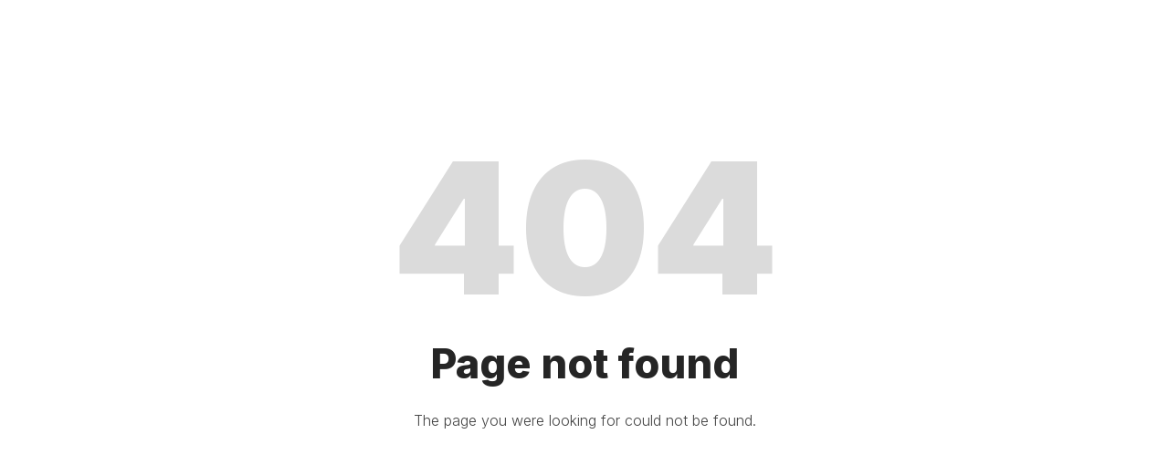

--- FILE ---
content_type: text/html; charset=utf-8
request_url: https://thnxtags.com/not-found
body_size: 116621
content:


<!DOCTYPE html>
<html lang="en-US">
<head>
    <meta charset="utf-8" />
    <meta name="viewport" content="width=device-width, initial-scale=1.0, maximum-scale=1.0" />
    <title>Not found</title>
    <link rel="shortcut icon">
    <meta name="description" />
    <meta name="keywords" />
    <meta name="robots" content="noindex" />

    <link rel="preconnect" href="https://d1qgwakyzw6n5u.cloudfront.net:443" />

    <meta property="og:type" content="page" />
    <meta property="og:description" />
    <meta property="og:title" content="Not found" />
    <meta property="og:image" />

    
                <link rel='preconnect' href='https://fonts.gstatic.com' crossorigin />
                <link rel='preload' as='style' href='https://fonts.googleapis.com/css?family=Inter:100,200,300,400,500,600,700,800,900&display=swap' />
                <link rel='stylesheet' href='https://fonts.googleapis.com/css?family=Inter:100,200,300,400,500,600,700,800,900&display=swap' />
            

    <link href="https://d1qgwakyzw6n5u.cloudfront.net/common/custom-fonts/fonts.css" rel="preload" as="style" type="text/css" />
    <link href="https://d1qgwakyzw6n5u.cloudfront.net/common/custom-fonts/fonts.css" rel="stylesheet" type="text/css" />

    <link rel="preload" href="https://d1qgwakyzw6n5u.cloudfront.net/common/fontawesome/fa-brands-400.woff2" as="font" type="font/woff2" crossorigin />
    <link rel="preload" href="https://d1qgwakyzw6n5u.cloudfront.net/common/fontawesome/fa-light-300.woff2" as="font" type="font/woff2" crossorigin />
    <link rel="preload" href="https://d1qgwakyzw6n5u.cloudfront.net/common/fontawesome/fa-regular-400.woff2" as="font" type="font/woff2" crossorigin />
    <link rel="preload" href="https://d1qgwakyzw6n5u.cloudfront.net/common/fontawesome/fa-solid-900.woff2" as="font" type="font/woff2" crossorigin />

    <link href="https://d1qgwakyzw6n5u.cloudfront.net/common/fontawesome/fontawesome.all.css" rel="preload" as="style" type="text/css" />
    <link href="https://d1qgwakyzw6n5u.cloudfront.net/common/fontawesome/fontawesome.all.css" rel="stylesheet" type="text/css" />

    

    
        <link href="https://d1qgwakyzw6n5u.cloudfront.net/releases/2.8.10.0/next/vendor.css" rel="preload" as="style" type="text/css" />
        <link href="https://d1qgwakyzw6n5u.cloudfront.net/releases/2.8.10.0/next/vendor.css" fetchpriority="high" rel="stylesheet" type="text/css" />

        <link href="https://d1qgwakyzw6n5u.cloudfront.net/releases/2.8.10.0/next/app.css" rel="preload" as="style" type="text/css" />
        <link href="https://d1qgwakyzw6n5u.cloudfront.net/releases/2.8.10.0/next/app.css" fetchpriority="high" rel="stylesheet" type="text/css" />

        <script src="https://d1qgwakyzw6n5u.cloudfront.net/releases/2.8.10.0/next/vendor.js" defer crossorigin="anonymous"></script>
        <script src="https://d1qgwakyzw6n5u.cloudfront.net/releases/2.8.10.0/next/common.js?v=2" defer crossorigin="anonymous"></script>

        <script src="https://d1qgwakyzw6n5u.cloudfront.net/releases/2.8.10.0/next/app.js?v=2" defer crossorigin="anonymous"></script>
    

        <!-- Start: Head Code -->
 <!-- Start cookieyes banner --> <script id="cookieyes" type="text/javascript" src="https://cdn-cookieyes.com/client_data/b19ed1e92339168d4a06c271/script.js"></script> <!-- End cookieyes banner -->
<meta property="og:title" content="thnx Tags
">
<meta property="og:description" content="The world is full of honest finders">
<meta property="og:image" content="https://d1qgwakyzw6n5u.cloudfront.net/2188cfbc-afc7-4697-92d4-7e6e8cfedeb8/files/site/media/uploads/ced8d0cd-919f-44fe-b2ab-6152a31a6478_Avatar-1024x1024.webp">
<meta property="og:url" content="https://thnxtags.com/">
<meta property="og:type" content="website">


<!-- Google Tag Manager -->
<script>(function(w,d,s,l,i){w[l]=w[l]||[];w[l].push({'gtm.start':
new Date().getTime(),event:'gtm.js'});var f=d.getElementsByTagName(s)[0],
j=d.createElement(s),dl=l!='dataLayer'?'&l='+l:'';j.async=true;j.src=
'https://www.googletagmanager.com/gtm.js?id='+i+dl;f.parentNode.insertBefore(j,f);
})(window,document,'script','dataLayer','GTM-MR39SJQC');</script>
<!-- End Google Tag Manager -->        <!-- End: Head Code -->
</head>
<body>
        <!-- Start: Body Code -->
 <script defer="">
(function () {
  // Select any link whose href ends in -uk or -us
  const selector = 'a[href$="-uk"], a[href$="-us"]';

  function stripCountrySuffix() {
    document.querySelectorAll(selector).forEach(function (link) {
      // Remove trailing " UK" or " US" from visible text
      const txt = link.textContent;
      const newTxt = txt.replace(/\s+(UK|US)$/, '');
      if (newTxt !== txt) {
        link.textContent = newTxt;
      }
    });
  }

  // Run immediately and on DOM ready
  document.addEventListener('DOMContentLoaded', stripCountrySuffix);
  stripCountrySuffix();

  // Watch for dynamically added menus/content
  const observer = new MutationObserver(stripCountrySuffix);
  observer.observe(document.body, { childList: true, subtree: true });
})();
</script>


<!-- Google Tag Manager (noscript) -->
<noscript><iframe src="https://www.googletagmanager.com/ns.html?id=GTM-MR39SJQC"
height="0" width="0" style="display:none;visibility:hidden"></iframe></noscript>
<!-- End Google Tag Manager (noscript) -->        <!-- End: Body Code -->

    


<div id="app"><link rel="preload" as="image" href="https://d1qgwakyzw6n5u.cloudfront.net:443/2188cfbc-afc7-4697-92d4-7e6e8cfedeb8/files/site/media/uploads/Image/3b2d43fe-af8a-41de-a8b6-f95d5c51a714_Thnx_tag_logo.webp"/><div class="wsc_viewport page desktop"><div class="content"><div id="wsc_html_container" style="display:flex;flex:1;justify-content:center;min-width:0"><style type="text/css">body h1 {
  font-size: 44px;
  font-weight: 300;
  font-family: Inter;
  line-height: 1.3em;
  letter-spacing: 0px;
  color: #252525;
}</style><style type="text/css">body h2 {
  font-size: 33px;
  font-weight: 600;
  font-family: Inter;
  line-height: 1.3em;
  letter-spacing: 0px;
  color: #252525;
}</style><style type="text/css">body h3 {
  font-size: 28px;
  font-weight: 700;
  font-family: Inter;
  line-height: 1.3em;
  letter-spacing: 0px;
  color: #252525;
}</style><style type="text/css">body h4 {
  font-size: 19px;
  font-weight: 600;
  font-family: Inter;
  line-height: 1.68em;
  letter-spacing: 0px;
  color: #252525;
}</style><style type="text/css">body h5 {
  font-size: 14px;
  font-weight: 600;
  font-family: Inter;
  line-height: 1.85em;
  letter-spacing: 1px;
  color: #252525;
}</style><style type="text/css">body h6 {
  font-size: 11px;
  font-weight: 600;
  font-family: Inter;
  line-height: 2.2em;
  letter-spacing: 1px;
  color: #252525;
}</style><style type="text/css">


.product-image {
  mix-blend-mode: multiply;
}
.wsc_content_product_list .wsc_grid_list .product-item > .product-item-inner {
border-radius: 10px;
}</style><style type="text/css">
#header #mainMenu nav > ul > li .dropdown-submenu:hover .toggle {
  right: 14px;
}</style><style type="text/css">body,
.dropdown_container {
  --color: #666;
  --background-color: #666;
  --highlight-background-color: #666;
  --text-color: #444444;
  --header-height: 80px;
  --font-family: Inter, Helvetica, Arial;
  --link-color: #2e90fa;

  font-family: Inter, Helvetica, Arial;
  font-weight: 300;
  font-size: 16px;
  line-height: 1.68;
  letter-spacing: 0px;
  color: #444444;
}</style><div id="wsc_popup_container" class="" style="display:flex;flex-direction:column;flex:1;position:relative;height:100%;width:100%;min-width:0"><div id="wsc_sp_container" style="flex-direction:row;display:flex;flex:1;height:100%;min-width:0;position:relative"><div id="wsc_body_container" style="align-self:stretch;display:flex;min-width:0;margin:0 auto;position:relative;width:100%"><style type="text/css">#wsc_body_container {
  background-color: #ffffff;
  background-color: color-mix(in srgb, #ffffff 100%, transparent);
  border-radius: 0px;
}

#wsc_body_container:hover {
  background-color: ;
}</style><div id="wsc_body_content_container" class="header-overlap" style="display:flex;flex-direction:column;flex:1;position:relative;height:100%;width:100%;min-width:0"><div id="header_wrap" class="" style="position:relative;overflow:visible;top:0;height:0"><header id="header" data-title="Header" class="menu-center logo-left overlap" style="border-color:#efefef1a;border-style:solid;border-width:0px" data-eid="header"><div class="wsc_header_content" style="padding:0px 15px 0px 15px;line-height:80px;height:auto;min-height:80px;margin:0 auto;max-width:100%;width:100%"><div class="logo logo-left"><a href="/" data-discover="true"><div class="wsc_image" style="aspect-ratio:auto;width:100%;max-width:120px;object-fit:contain;object-position:top"><img src="https://d1qgwakyzw6n5u.cloudfront.net:443/2188cfbc-afc7-4697-92d4-7e6e8cfedeb8/files/site/media/uploads/Image/3b2d43fe-af8a-41de-a8b6-f95d5c51a714_Thnx_tag_logo.webp"/></div></a></div><div class="wsc_header_content_inner"><div id="mainMenu" class="menu-center wsc-empt-menu-hover wsc-empt-menu-visible wsc-onepage-disable"><style type="text/css">#mainMenu > nav > ul > li:hover > a,
#mainMenu > nav > ul > li.current > a {
  	background-color: undefined !important;
	border-color: var(--color) !important;
	color: #ffffff !important;
}

#mainMenu > nav > ul > li ul > li.current > a,
#mainMenu > nav > ul > li ul > li:hover > a {
  	color: #666 !important;
}</style><style type="text/css">#mainMenu ul.dropdown-menu {
  background-color: #ffffff;
  background-color: color-mix(in srgb, #ffffff 100%, transparent);
  border-radius: 0px;
}

#mainMenu ul.dropdown-menu:hover {
  background-color: ;
}</style><style type="text/css">#mainMenu > nav > ul > li > a {
  	font-family: Inter;
	font-size: 16px;
	letter-spacing: 0px;
	line-height: 1.68;
	color: #ffffff;
	font-weight: 500;
	text-transform: capitalize;
}</style><style type="text/css">#mainMenu > nav > ul > li .dropdown-menu > li > a {
  	font-family: Inter;
	font-size: 13px;
	letter-spacing: 0px;
	line-height: 14px;
	color: #444444;
	font-weight: 400;
}</style><nav><ul><li class="dropdown"><a style="border:none;margin:2px;padding:11px 14px 11px 14px" href="/home-us" data-discover="true">Home-US</a></li><li class="dropdown"><a style="border:none;margin:2px;padding:11px 14px 11px 14px" href="/all-products" data-discover="true">All Products</a><ul class="dropdown-menu" style="border:none;box-shadow:0px 2px 18px 0px rgba(0, 0, 0, 0.05);padding:10px"><li class="dropdown-submenu"><a style="padding:10px 15px 10px 15px" href="/all-products/travel" data-discover="true">Travel</a></li><li class="dropdown-submenu"><a style="padding:10px 15px 10px 15px" href="/all-products/children" data-discover="true">Children</a></li><li class="dropdown-submenu"><a style="padding:10px 15px 10px 15px" href="/all-products/pets" data-discover="true">Pets</a></li><li class="dropdown-submenu"><a style="padding:10px 15px 10px 15px" href="/all-products/stuff" data-discover="true">Stuff</a></li><li class="dropdown-submenu"><a style="padding:10px 15px 10px 15px" href="/all-products/smart-pack" data-discover="true">Smart Pack</a></li></ul></li><li class="dropdown"><a style="border:none;margin:2px;padding:11px 14px 11px 14px" href="/memberships-us" data-discover="true">Memberships-US</a></li><li class="dropdown"><a style="border:none;margin:2px;padding:11px 14px 11px 14px" href="/about-us" data-discover="true">About us</a><ul class="dropdown-menu" style="border:none;box-shadow:0px 2px 18px 0px rgba(0, 0, 0, 0.05);padding:10px"><li class="dropdown-submenu"><a style="padding:10px 15px 10px 15px" href="/about-us/pay-it-forward" data-discover="true">Pay it Forward</a></li><li class="dropdown-submenu"><a style="padding:10px 15px 10px 15px" href="/about-us/our-mission" data-discover="true">Our Mission</a></li><li class="dropdown-submenu"><a style="padding:10px 15px 10px 15px" href="/about-us/co-branded-tags" data-discover="true">Co-branded Tags</a></li><li class="dropdown-submenu"><a style="padding:10px 15px 10px 15px" href="/about-us/positive-news" data-discover="true">Positive News</a></li></ul></li><li class="dropdown"><a style="border:none;margin:2px;padding:11px 14px 11px 14px" href="/become-ambassador-us" data-discover="true">Become Ambassador-US</a></li><li class="dropdown"><a style="border:none;margin:2px;padding:11px 14px 11px 14px" href="/contact" data-discover="true">Contact</a></li></ul></nav></div><div class="header-element" style="color:#ffffff;font-size:13px;cursor:pointer;--color:#ffffff"><i class="far fa-lock"></i></div><div class="header-element" style="color:#ffffff;font-size:13px;cursor:pointer;--color:#ffffff"></div></div></div></header></div><div class="wsc_place"><div style="align-items:center;justify-content:flex-start;gap:0px;flex-wrap:nowrap;flex-direction:column;height:fit-content;margin:0px;border:none;padding:80px 0px 0px 0px" class="wsc_entity ver _blo" data-eid="725d0b33-8455-4668-8047-7bdadd9cfdd0"><div style="align-items:flex-start;gap:0px;flex-wrap:nowrap;flex-direction:column;max-width:100%;width:1170px;height:fit-content;border:none;padding:40px 0px 40px 0px" class="wsc_entity ver _con" data-eid="4db685f0-8a7c-4601-926a-e8550d40718a"><div style="gap:0px;flex-wrap:nowrap;flex-direction:row;min-height:0vh;border:none;padding:0px" class="wsc_entity _row" data-eid="b5700c6d-8d50-461e-b1f6-0b424b7d721a"><div style="align-items:flex-start;justify-content:flex-start;gap:0px;flex-wrap:nowrap;flex-direction:column;min-height:0vh;width:100%;margin:0px;border:none;padding:20px" class="wsc_entity ver _col" data-eid="e16b6636-fa62-4f7e-bb89-1bf320ff3e73"><div style="align-items:center;gap:0px;flex-wrap:nowrap;flex-direction:column;max-width:100%;align-self:stretch;height:fit-content;border:none;padding:0px" class="wsc_entity ver _con" data-eid="cd97087b-c00c-4dc8-8747-40889d6fc2ef"><div style="align-items:flex-start;gap:0px;flex-wrap:nowrap;flex-direction:column;max-width:100%;align-self:stretch;height:fit-content;margin:10px 0px 10px 0px;border:none;padding:0px" class="wsc_entity ver _con" data-eid="39e7f9aa-7848-47a3-a0fc-1346115f7d8f"><div style="align-self:stretch;justify-content:center;text-align:center" class="wsc_content_container flex wsc_content_title" data-eid="0370f4b2-6f3c-4b87-9346-774b9216312f"><div style="cursor:default" data-noredirect="true" class=""><h1 class="wsc_text_content wsc_heading" id="0370f4b2-6f3c-4b87-9346-774b9216312f" toolbar="basic" prop="title" style="font-family:Inter;font-size:200px;line-height:1em;letter-spacing:0px;font-weight:900;font-style:normal;color:rgba(219,219,219,1)">404</h1></div></div></div></div><div style="align-items:center;gap:0px;flex-wrap:nowrap;flex-direction:column;max-width:100%;align-self:stretch;height:fit-content;border:none;padding:0px" class="wsc_entity ver _con" data-eid="bd8bf685-d088-4a5c-bba8-95bed49957c2"><div style="align-items:flex-start;gap:0px;flex-wrap:nowrap;flex-direction:column;max-width:100%;align-self:stretch;height:fit-content;margin:10px 0px 10px 0px;border:none;padding:0px" class="wsc_entity ver _con" data-eid="76866419-b66f-41f5-8306-590f8cbb6644"><div style="align-self:stretch;justify-content:center;text-align:center" class="wsc_content_container flex wsc_content_title" data-eid="b006e865-9f90-4620-9278-ef756bbd5361"><div style="cursor:default" data-noredirect="true" class=""><h2 class="wsc_text_content wsc_heading" id="b006e865-9f90-4620-9278-ef756bbd5361" toolbar="basic" prop="title" style="font-family:Inter;font-size:45px;line-height:1.3em;letter-spacing:0px;font-weight:800;font-style:normal;color:#252525">Page not found</h2></div></div></div></div><div style="align-items:flex-start;gap:0px;flex-wrap:nowrap;flex-direction:column;max-width:100%;align-self:stretch;height:fit-content;margin:10px 0px 10px 0px;border:none;padding:0px" class="wsc_entity ver _con" data-eid="e314cb10-1c60-4ec9-b4fd-d74f71a64f89"><div style="align-self:stretch;justify-content:center;text-align:center" class="wsc_content_container flex" data-eid="2b0ee8c6-ab46-423b-b7a3-c9374be732aa"><div class="wsc_text_content" id="2b0ee8c6-ab46-423b-b7a3-c9374be732aa" toolbar="extended" prop="description"><p>The page you were looking for could not be found.</p></div></div></div></div></div></div></div></div></div></div></div></div><div class="wsc_go_to_top"><i class="far fa-angle-up top-icon"></i><i class="far fa-angle-up"></i></div></div></div></div><div class="wsc_toast success" style="transition:opacity 300ms ease-in-out;opacity:0"><i class="far fa-times close_icon"></i></div></div>




    
    <script type="text/javascript">
        document.addEventListener("DOMContentLoaded", () => {
            Gappstack.app.ssr(
                document.querySelector("#app"),
                {"state":"{\u0022adminTheme\u0022:\u0022Day\u0022,\u0022consentFieldIds\u0022:[],\u0022contentTypes\u0022:{\u0022376eb200-3925-4bc7-9e50-240a55d53a43\u0022:{\u0022consentFieldIds\u0022:[],\u0022id\u0022:\u0022376eb200-3925-4bc7-9e50-240a55d53a43\u0022,\u0022error\u0022:null,\u0022fieldErrors\u0022:{},\u0022fields\u0022:[],\u0022isAllowed\u0022:false,\u0022isModalVisible\u0022:false,\u0022isoCountryCode\u0022:null,\u0022message\u0022:null,\u0022status\u0022:\u0022None\u0022,\u0022formData\u0022:{\u0022fields\u0022:{},\u0022consent\u0022:{},\u0022customFields\u0022:{}}}},\u0022context\u0022:\u0022page\u0022,\u0022error\u0022:null,\u0022eventId\u0022:null,\u0022events\u0022:{\u0022activeEventId\u0022:null,\u0022items\u0022:[]},\u0022funnelInfo\u0022:null,\u0022globalSettings\u0022:{\u0022portalId\u0022:\u002200000000-0000-0000-0000-000000000000\u0022,\u0022faviconUrl\u0022:null,\u0022logoUrl\u0022:null,\u0022lastModifiedOnDate\u0022:\u00220001-01-01T00:00:00\u0022},\u0022i18n\u0022:{},\u0022isEditMode\u0022:false,\u0022isLoading\u0022:false,\u0022layout\u0022:{\u0022entities\u0022:{\u0022d46f6168-2669-460f-b1cf-ceb05b69b7a4\u0022:{\u0022moduleType\u0022:\u0022TextHTML\u0022,\u0022id\u0022:\u0022d46f6168-2669-460f-b1cf-ceb05b69b7a4\u0022,\u0022settings\u0022:{\u0022_desktop\u0022:{\u0022description\u0022:\u0022\u003ch5\u003e\u003cstrong\u003eMoney back guarantee\u003c/strong\u003e\u003c/h5\u003e\u003cp\u003eTry out your tags for 60 days\u003c/p\u003e\u0022,\u0022width\u0022:\u0022fill\u0022,\u0022maxWidth\u0022:\u0022100%\u0022,\u0022version\u0022:\u002204.00.02\u0022,\u0022text\u0022:{\u0022size\u0022:\u002212px\u0022},\u0022h5\u0022:{\u0022letter\u0022:\u00220px\u0022}},\u0022_tablet\u0022:{\u0022h5\u0022:{\u0022line\u0022:\u00221.3em\u0022}},\u0022version\u0022:\u002204.00.02\u0022},\u0022parentId\u0022:\u0022ac83c6e0-6a09-4c57-8bfa-8585da266a14\u0022,\u0022childrenIds\u0022:[],\u0022type\u0022:\u0022Module\u0022,\u0022orientation\u0022:\u0022horizontal\u0022,\u0022dimensionSize\u0022:null},\u0022ac83c6e0-6a09-4c57-8bfa-8585da266a14\u0022:{\u0022id\u0022:\u0022ac83c6e0-6a09-4c57-8bfa-8585da266a14\u0022,\u0022settings\u0022:{\u0022direction\u0022:\u0022row\u0022,\u0022align\u0022:\u0022flex-start\u0022,\u0022gap\u0022:\u00220px\u0022,\u0022width\u0022:\u0022fill\u0022,\u0022height\u0022:\u0022hug\u0022,\u0022maxWidth\u0022:\u0022100%\u0022,\u0022padding\u0022:\u00220px\u0022,\u0022version\u0022:\u002204.00.02\u0022},\u0022parentId\u0022:\u0022ca3b4b81-238f-4faf-97d3-bf4e10a17fc7\u0022,\u0022childrenIds\u0022:[\u0022d46f6168-2669-460f-b1cf-ceb05b69b7a4\u0022],\u0022type\u0022:\u0022Container\u0022,\u0022orientation\u0022:\u0022horizontal\u0022,\u0022dimensionSize\u0022:null},\u00229a3d5671-6630-4b00-bdff-a8495fd8e25a\u0022:{\u0022moduleType\u0022:\u0022Image\u0022,\u0022id\u0022:\u00229a3d5671-6630-4b00-bdff-a8495fd8e25a\u0022,\u0022settings\u0022:{\u0022image\u0022:{\u0022src\u0022:{\u0022download\u0022:\u0022https://d1qgwakyzw6n5u.cloudfront.net:443/2188cfbc-afc7-4697-92d4-7e6e8cfedeb8/files/site/media/uploads/Image/a035114c-c07c-4905-99cb-67912073c8a5_Footer_icons-3.webp\u0022,\u0022resized\u0022:\u0022https://d1qgwakyzw6n5u.cloudfront.net:443/2188cfbc-afc7-4697-92d4-7e6e8cfedeb8/files/site/media/uploads/Image/a035114c-c07c-4905-99cb-67912073c8a5_Footer_icons-3.webp\u0022,\u0022original\u0022:\u0022https://d1qgwakyzw6n5u.cloudfront.net:443/2188cfbc-afc7-4697-92d4-7e6e8cfedeb8/files/site/media/uploads/Image/a035114c-c07c-4905-99cb-67912073c8a5_Footer_icons-3.webp\u0022},\u0022size\u0022:\u0022true|width|20|800|534|false\u0022,\u0022position\u0022:\u0022center center\u0022,\u0022fit\u0022:\u0022cover\u0022,\u0022corners\u0022:\u0022square\u0022},\u0022version\u0022:\u002204.00.02\u0022},\u0022parentId\u0022:\u0022ca3b4b81-238f-4faf-97d3-bf4e10a17fc7\u0022,\u0022childrenIds\u0022:[],\u0022type\u0022:\u0022Module\u0022,\u0022orientation\u0022:\u0022horizontal\u0022,\u0022dimensionSize\u0022:null},\u0022ca3b4b81-238f-4faf-97d3-bf4e10a17fc7\u0022:{\u0022id\u0022:\u0022ca3b4b81-238f-4faf-97d3-bf4e10a17fc7\u0022,\u0022settings\u0022:{\u0022direction\u0022:\u0022row\u0022,\u0022align\u0022:\u0022flex-start\u0022,\u0022gap\u0022:\u002210px\u0022,\u0022width\u0022:\u0022fill\u0022,\u0022height\u0022:\u0022hug\u0022,\u0022maxWidth\u0022:\u0022100%\u0022,\u0022padding\u0022:\u00220px 20px 0px 0px\u0022,\u0022version\u0022:\u002204.00.02\u0022},\u0022parentId\u0022:\u0022fc81c937-ef0d-40fd-b2ac-ae15dcfbd50c\u0022,\u0022childrenIds\u0022:[\u00229a3d5671-6630-4b00-bdff-a8495fd8e25a\u0022,\u0022ac83c6e0-6a09-4c57-8bfa-8585da266a14\u0022],\u0022type\u0022:\u0022Container\u0022,\u0022orientation\u0022:\u0022horizontal\u0022,\u0022dimensionSize\u0022:null},\u0022fc81c937-ef0d-40fd-b2ac-ae15dcfbd50c\u0022:{\u0022id\u0022:\u0022fc81c937-ef0d-40fd-b2ac-ae15dcfbd50c\u0022,\u0022settings\u0022:{\u0022_desktop\u0022:{\u0022direction\u0022:\u0022column\u0022,\u0022align\u0022:\u0022flex-start\u0022,\u0022gap\u0022:\u002210px\u0022,\u0022padding\u0022:\u00220px\u0022,\u0022version\u0022:\u002204.00.02\u0022,\u0022border\u0022:{\u0022width\u0022:\u00220px 1px 0px 0px\u0022,\u0022style\u0022:\u0022solid\u0022,\u0022color\u0022:\u0022#efefef\u0022},\u0022margin\u0022:\u002220px 20px 20px 0px\u0022},\u0022_mobile\u0022:{\u0022border\u0022:{\u0022width\u0022:\u00220px\u0022}},\u0022version\u0022:\u002204.00.02\u0022},\u0022parentId\u0022:\u00228ba310c4-55bc-4b4a-8d50-53fe38ff6c0e\u0022,\u0022childrenIds\u0022:[\u0022ca3b4b81-238f-4faf-97d3-bf4e10a17fc7\u0022],\u0022type\u0022:\u0022Column\u0022,\u0022orientation\u0022:\u0022vertical\u0022,\u0022dimensionSize\u0022:25},\u0022238fa55d-20e1-4a79-9b77-67978ee60f29\u0022:{\u0022moduleType\u0022:\u0022TextHTML\u0022,\u0022id\u0022:\u0022238fa55d-20e1-4a79-9b77-67978ee60f29\u0022,\u0022settings\u0022:{\u0022_desktop\u0022:{\u0022description\u0022:\u0022\u003ch5\u003e\u003cstrong\u003eTomorrow at home\u003c/strong\u003e\u003c/h5\u003e\u003cp\u003eWhen you order before 16:00 hours\u2028(only within the Netherlands)\u003c/p\u003e\u0022,\u0022width\u0022:\u0022fill\u0022,\u0022maxWidth\u0022:\u0022100%\u0022,\u0022version\u0022:\u002204.00.02\u0022,\u0022text\u0022:{\u0022size\u0022:\u002212px\u0022},\u0022h5\u0022:{\u0022letter\u0022:\u00220px\u0022}},\u0022_tablet\u0022:{\u0022h5\u0022:{\u0022line\u0022:\u00221.3em\u0022}},\u0022version\u0022:\u002204.00.02\u0022},\u0022parentId\u0022:\u0022082b403b-e2ca-4ae7-8f49-ba4d4a48db2a\u0022,\u0022childrenIds\u0022:[],\u0022type\u0022:\u0022Module\u0022,\u0022orientation\u0022:\u0022horizontal\u0022,\u0022dimensionSize\u0022:null},\u0022082b403b-e2ca-4ae7-8f49-ba4d4a48db2a\u0022:{\u0022id\u0022:\u0022082b403b-e2ca-4ae7-8f49-ba4d4a48db2a\u0022,\u0022settings\u0022:{\u0022direction\u0022:\u0022row\u0022,\u0022align\u0022:\u0022flex-start\u0022,\u0022gap\u0022:\u00220px\u0022,\u0022width\u0022:\u0022fill\u0022,\u0022height\u0022:\u0022hug\u0022,\u0022maxWidth\u0022:\u0022100%\u0022,\u0022padding\u0022:\u00220px\u0022,\u0022version\u0022:\u002204.00.02\u0022},\u0022parentId\u0022:\u00229eac3f1d-259f-4b43-963b-a7d5e267836a\u0022,\u0022childrenIds\u0022:[\u0022238fa55d-20e1-4a79-9b77-67978ee60f29\u0022],\u0022type\u0022:\u0022Container\u0022,\u0022orientation\u0022:\u0022horizontal\u0022,\u0022dimensionSize\u0022:null},\u002225b34626-f820-4725-aa8e-b9a7dc1cbb31\u0022:{\u0022moduleType\u0022:\u0022Image\u0022,\u0022id\u0022:\u002225b34626-f820-4725-aa8e-b9a7dc1cbb31\u0022,\u0022settings\u0022:{\u0022image\u0022:{\u0022src\u0022:{\u0022download\u0022:\u0022https://d1qgwakyzw6n5u.cloudfront.net:443/2188cfbc-afc7-4697-92d4-7e6e8cfedeb8/files/site/media/uploads/Image/14fc3c57-ab54-4980-aa47-d573c049e975_Footer_icons-2.webp\u0022,\u0022resized\u0022:\u0022https://d1qgwakyzw6n5u.cloudfront.net:443/2188cfbc-afc7-4697-92d4-7e6e8cfedeb8/files/site/media/uploads/Image/14fc3c57-ab54-4980-aa47-d573c049e975_Footer_icons-2.webp\u0022,\u0022original\u0022:\u0022https://d1qgwakyzw6n5u.cloudfront.net:443/2188cfbc-afc7-4697-92d4-7e6e8cfedeb8/files/site/media/uploads/Image/14fc3c57-ab54-4980-aa47-d573c049e975_Footer_icons-2.webp\u0022},\u0022size\u0022:\u0022true|width|20|800|534|false\u0022,\u0022position\u0022:\u0022center center\u0022,\u0022fit\u0022:\u0022cover\u0022,\u0022corners\u0022:\u0022square\u0022},\u0022version\u0022:\u002204.00.02\u0022},\u0022parentId\u0022:\u00229eac3f1d-259f-4b43-963b-a7d5e267836a\u0022,\u0022childrenIds\u0022:[],\u0022type\u0022:\u0022Module\u0022,\u0022orientation\u0022:\u0022horizontal\u0022,\u0022dimensionSize\u0022:null},\u00229eac3f1d-259f-4b43-963b-a7d5e267836a\u0022:{\u0022id\u0022:\u00229eac3f1d-259f-4b43-963b-a7d5e267836a\u0022,\u0022settings\u0022:{\u0022direction\u0022:\u0022row\u0022,\u0022align\u0022:\u0022flex-start\u0022,\u0022gap\u0022:\u002210px\u0022,\u0022width\u0022:\u0022fill\u0022,\u0022height\u0022:\u0022hug\u0022,\u0022maxWidth\u0022:\u0022100%\u0022,\u0022padding\u0022:\u00220px 20px 0px 0px\u0022,\u0022version\u0022:\u002204.00.02\u0022},\u0022parentId\u0022:\u002243406b67-01bf-4e97-91b0-b0ef055a012a\u0022,\u0022childrenIds\u0022:[\u002225b34626-f820-4725-aa8e-b9a7dc1cbb31\u0022,\u0022082b403b-e2ca-4ae7-8f49-ba4d4a48db2a\u0022],\u0022type\u0022:\u0022Container\u0022,\u0022orientation\u0022:\u0022horizontal\u0022,\u0022dimensionSize\u0022:null},\u002243406b67-01bf-4e97-91b0-b0ef055a012a\u0022:{\u0022id\u0022:\u002243406b67-01bf-4e97-91b0-b0ef055a012a\u0022,\u0022settings\u0022:{\u0022_desktop\u0022:{\u0022direction\u0022:\u0022column\u0022,\u0022align\u0022:\u0022flex-start\u0022,\u0022gap\u0022:\u002210px\u0022,\u0022padding\u0022:\u00220px\u0022,\u0022version\u0022:\u002204.00.02\u0022,\u0022border\u0022:{\u0022width\u0022:\u00220px 1px 0px 0px\u0022,\u0022style\u0022:\u0022solid\u0022,\u0022color\u0022:\u0022#efefef\u0022},\u0022margin\u0022:\u002220px 20px 20px 0px\u0022},\u0022_mobile\u0022:{\u0022border\u0022:{\u0022width\u0022:\u00220px 0px 1px 0px\u0022},\u0022margin\u0022:\u002220px 20px 0px 0px\u0022},\u0022version\u0022:\u002204.00.02\u0022},\u0022parentId\u0022:\u00228ba310c4-55bc-4b4a-8d50-53fe38ff6c0e\u0022,\u0022childrenIds\u0022:[\u00229eac3f1d-259f-4b43-963b-a7d5e267836a\u0022],\u0022type\u0022:\u0022Column\u0022,\u0022orientation\u0022:\u0022vertical\u0022,\u0022dimensionSize\u0022:25},\u0022e345e957-8832-44d2-adaa-5a795c5f639e\u0022:{\u0022moduleType\u0022:\u0022TextHTML\u0022,\u0022id\u0022:\u0022e345e957-8832-44d2-adaa-5a795c5f639e\u0022,\u0022settings\u0022:{\u0022_desktop\u0022:{\u0022description\u0022:\u0022\u003ch5\u003e\u003cstrong\u003eFree Shipping\u003c/strong\u003e\u003c/h5\u003e\u003cp\u003e\u0026gt; €30 within Europe\u003c/p\u003e\u0022,\u0022width\u0022:\u0022fill\u0022,\u0022maxWidth\u0022:\u0022100%\u0022,\u0022version\u0022:\u002204.00.02\u0022,\u0022text\u0022:{\u0022size\u0022:\u002212px\u0022},\u0022h5\u0022:{\u0022letter\u0022:\u00220px\u0022}},\u0022_tablet\u0022:{\u0022h5\u0022:{\u0022line\u0022:\u00221.3em\u0022}},\u0022version\u0022:\u002204.00.02\u0022},\u0022parentId\u0022:\u00226a0bb728-3f8f-450b-b3b9-da9e2b01496c\u0022,\u0022childrenIds\u0022:[],\u0022type\u0022:\u0022Module\u0022,\u0022orientation\u0022:\u0022horizontal\u0022,\u0022dimensionSize\u0022:null},\u00226a0bb728-3f8f-450b-b3b9-da9e2b01496c\u0022:{\u0022id\u0022:\u00226a0bb728-3f8f-450b-b3b9-da9e2b01496c\u0022,\u0022settings\u0022:{\u0022direction\u0022:\u0022row\u0022,\u0022align\u0022:\u0022flex-start\u0022,\u0022gap\u0022:\u00220px\u0022,\u0022width\u0022:\u0022fill\u0022,\u0022height\u0022:\u0022hug\u0022,\u0022maxWidth\u0022:\u0022100%\u0022,\u0022padding\u0022:\u00220px\u0022,\u0022version\u0022:\u002204.00.02\u0022},\u0022parentId\u0022:\u00224154e523-886e-4020-a9d7-011e24479ae9\u0022,\u0022childrenIds\u0022:[\u0022e345e957-8832-44d2-adaa-5a795c5f639e\u0022],\u0022type\u0022:\u0022Container\u0022,\u0022orientation\u0022:\u0022horizontal\u0022,\u0022dimensionSize\u0022:null},\u002223899cc4-a77a-4ca3-bd55-52259af6c4fa\u0022:{\u0022moduleType\u0022:\u0022Image\u0022,\u0022id\u0022:\u002223899cc4-a77a-4ca3-bd55-52259af6c4fa\u0022,\u0022settings\u0022:{\u0022image\u0022:{\u0022src\u0022:{\u0022download\u0022:\u0022https://d1qgwakyzw6n5u.cloudfront.net:443/2188cfbc-afc7-4697-92d4-7e6e8cfedeb8/files/site/media/uploads/Image/b85f6a27-43d9-47a6-a9c8-2531132102a9_Footer_icons-1.webp\u0022,\u0022resized\u0022:\u0022https://d1qgwakyzw6n5u.cloudfront.net:443/2188cfbc-afc7-4697-92d4-7e6e8cfedeb8/files/site/media/uploads/Image/b85f6a27-43d9-47a6-a9c8-2531132102a9_Footer_icons-1.webp\u0022,\u0022original\u0022:\u0022https://d1qgwakyzw6n5u.cloudfront.net:443/2188cfbc-afc7-4697-92d4-7e6e8cfedeb8/files/site/media/uploads/Image/b85f6a27-43d9-47a6-a9c8-2531132102a9_Footer_icons-1.webp\u0022},\u0022size\u0022:\u0022true|width|20|800|534|false\u0022,\u0022position\u0022:\u0022center center\u0022,\u0022fit\u0022:\u0022cover\u0022,\u0022corners\u0022:\u0022square\u0022},\u0022version\u0022:\u002204.00.02\u0022},\u0022parentId\u0022:\u00224154e523-886e-4020-a9d7-011e24479ae9\u0022,\u0022childrenIds\u0022:[],\u0022type\u0022:\u0022Module\u0022,\u0022orientation\u0022:\u0022horizontal\u0022,\u0022dimensionSize\u0022:null},\u00224154e523-886e-4020-a9d7-011e24479ae9\u0022:{\u0022id\u0022:\u00224154e523-886e-4020-a9d7-011e24479ae9\u0022,\u0022settings\u0022:{\u0022direction\u0022:\u0022row\u0022,\u0022align\u0022:\u0022flex-start\u0022,\u0022gap\u0022:\u002210px\u0022,\u0022width\u0022:\u0022fill\u0022,\u0022height\u0022:\u0022hug\u0022,\u0022maxWidth\u0022:\u0022100%\u0022,\u0022padding\u0022:\u00220px 20px 0px 0px\u0022,\u0022version\u0022:\u002204.00.02\u0022},\u0022parentId\u0022:\u00225b2b16ef-c140-4d5e-8f71-db265b4dec44\u0022,\u0022childrenIds\u0022:[\u002223899cc4-a77a-4ca3-bd55-52259af6c4fa\u0022,\u00226a0bb728-3f8f-450b-b3b9-da9e2b01496c\u0022],\u0022type\u0022:\u0022Container\u0022,\u0022orientation\u0022:\u0022horizontal\u0022,\u0022dimensionSize\u0022:null},\u00225b2b16ef-c140-4d5e-8f71-db265b4dec44\u0022:{\u0022id\u0022:\u00225b2b16ef-c140-4d5e-8f71-db265b4dec44\u0022,\u0022settings\u0022:{\u0022_desktop\u0022:{\u0022direction\u0022:\u0022column\u0022,\u0022align\u0022:\u0022flex-start\u0022,\u0022gap\u0022:\u002210px\u0022,\u0022padding\u0022:\u00220px\u0022,\u0022version\u0022:\u002204.00.02\u0022,\u0022border\u0022:{\u0022width\u0022:\u00220px 1px 0px 0px\u0022,\u0022style\u0022:\u0022solid\u0022,\u0022color\u0022:\u0022#efefef\u0022},\u0022margin\u0022:\u002220px 20px 20px 0px\u0022},\u0022_mobile\u0022:{\u0022border\u0022:{\u0022width\u0022:\u00220px 0px 1px 0px\u0022},\u0022margin\u0022:\u002220px 20px 0px 0px\u0022},\u0022version\u0022:\u002204.00.02\u0022},\u0022parentId\u0022:\u00228ba310c4-55bc-4b4a-8d50-53fe38ff6c0e\u0022,\u0022childrenIds\u0022:[\u00224154e523-886e-4020-a9d7-011e24479ae9\u0022],\u0022type\u0022:\u0022Column\u0022,\u0022orientation\u0022:\u0022vertical\u0022,\u0022dimensionSize\u0022:25},\u0022a1f1aedf-beac-476d-b365-ab430aef00cf\u0022:{\u0022moduleType\u0022:\u0022TextHTML\u0022,\u0022id\u0022:\u0022a1f1aedf-beac-476d-b365-ab430aef00cf\u0022,\u0022settings\u0022:{\u0022_desktop\u0022:{\u0022description\u0022:\u0022\u003ch5\u003e\u003cstrong\u003eCustomer service\u003c/strong\u003e\u003c/h5\u003e\u003cp\u003eIt’s not actually free we just price it into the products\u003c/p\u003e\u0022,\u0022width\u0022:\u0022fill\u0022,\u0022maxWidth\u0022:\u0022100%\u0022,\u0022version\u0022:\u002204.00.02\u0022,\u0022text\u0022:{\u0022size\u0022:\u002212px\u0022},\u0022h5\u0022:{\u0022letter\u0022:\u00220px\u0022,\u0022weight\u0022:\u0022500\u0022}},\u0022_tablet\u0022:{\u0022h5\u0022:{\u0022line\u0022:\u00221.3em\u0022}},\u0022version\u0022:\u002204.00.02\u0022},\u0022parentId\u0022:\u0022994082c4-3058-451a-b827-2298ba7e3705\u0022,\u0022childrenIds\u0022:[],\u0022type\u0022:\u0022Module\u0022,\u0022orientation\u0022:\u0022horizontal\u0022,\u0022dimensionSize\u0022:null},\u0022994082c4-3058-451a-b827-2298ba7e3705\u0022:{\u0022id\u0022:\u0022994082c4-3058-451a-b827-2298ba7e3705\u0022,\u0022settings\u0022:{\u0022direction\u0022:\u0022row\u0022,\u0022align\u0022:\u0022flex-start\u0022,\u0022gap\u0022:\u00220px\u0022,\u0022width\u0022:\u0022fill\u0022,\u0022height\u0022:\u0022hug\u0022,\u0022maxWidth\u0022:\u0022100%\u0022,\u0022padding\u0022:\u00220px\u0022,\u0022version\u0022:\u002204.00.02\u0022},\u0022parentId\u0022:\u002267d54882-ef65-40fa-bed1-c6846775c670\u0022,\u0022childrenIds\u0022:[\u0022a1f1aedf-beac-476d-b365-ab430aef00cf\u0022],\u0022type\u0022:\u0022Container\u0022,\u0022orientation\u0022:\u0022horizontal\u0022,\u0022dimensionSize\u0022:null},\u002280a78b80-5004-41f8-b5db-0d3576432840\u0022:{\u0022moduleType\u0022:\u0022Image\u0022,\u0022id\u0022:\u002280a78b80-5004-41f8-b5db-0d3576432840\u0022,\u0022settings\u0022:{\u0022image\u0022:{\u0022src\u0022:{\u0022download\u0022:\u0022https://d1qgwakyzw6n5u.cloudfront.net:443/2188cfbc-afc7-4697-92d4-7e6e8cfedeb8/files/site/media/uploads/Image/fc89eb15-9cb0-4fbc-8193-f7218710bbbc_Footer_icons.webp\u0022,\u0022resized\u0022:\u0022https://d1qgwakyzw6n5u.cloudfront.net:443/2188cfbc-afc7-4697-92d4-7e6e8cfedeb8/files/site/media/uploads/Image/fc89eb15-9cb0-4fbc-8193-f7218710bbbc_Footer_icons.webp\u0022,\u0022original\u0022:\u0022https://d1qgwakyzw6n5u.cloudfront.net:443/2188cfbc-afc7-4697-92d4-7e6e8cfedeb8/files/site/media/uploads/Image/fc89eb15-9cb0-4fbc-8193-f7218710bbbc_Footer_icons.webp\u0022},\u0022size\u0022:\u0022true|width|20|800|534|false\u0022,\u0022position\u0022:\u0022center center\u0022,\u0022fit\u0022:\u0022cover\u0022,\u0022corners\u0022:\u0022square\u0022},\u0022version\u0022:\u002204.00.02\u0022},\u0022parentId\u0022:\u002267d54882-ef65-40fa-bed1-c6846775c670\u0022,\u0022childrenIds\u0022:[],\u0022type\u0022:\u0022Module\u0022,\u0022orientation\u0022:\u0022horizontal\u0022,\u0022dimensionSize\u0022:null},\u002267d54882-ef65-40fa-bed1-c6846775c670\u0022:{\u0022id\u0022:\u002267d54882-ef65-40fa-bed1-c6846775c670\u0022,\u0022settings\u0022:{\u0022direction\u0022:\u0022row\u0022,\u0022align\u0022:\u0022flex-start\u0022,\u0022gap\u0022:\u002210px\u0022,\u0022width\u0022:\u0022fill\u0022,\u0022height\u0022:\u0022hug\u0022,\u0022maxWidth\u0022:\u0022100%\u0022,\u0022padding\u0022:\u00220px 20px 0px 0px\u0022,\u0022version\u0022:\u002204.00.02\u0022},\u0022parentId\u0022:\u00229bb9987b-7d9b-421d-9eda-256e749624d2\u0022,\u0022childrenIds\u0022:[\u002280a78b80-5004-41f8-b5db-0d3576432840\u0022,\u0022994082c4-3058-451a-b827-2298ba7e3705\u0022],\u0022type\u0022:\u0022Container\u0022,\u0022orientation\u0022:\u0022horizontal\u0022,\u0022dimensionSize\u0022:null},\u00229bb9987b-7d9b-421d-9eda-256e749624d2\u0022:{\u0022id\u0022:\u00229bb9987b-7d9b-421d-9eda-256e749624d2\u0022,\u0022settings\u0022:{\u0022_desktop\u0022:{\u0022direction\u0022:\u0022column\u0022,\u0022align\u0022:\u0022flex-start\u0022,\u0022gap\u0022:\u002210px\u0022,\u0022padding\u0022:\u00220px\u0022,\u0022version\u0022:\u002204.00.02\u0022,\u0022border\u0022:{\u0022width\u0022:\u00220px 1px 0px 0px\u0022,\u0022style\u0022:\u0022solid\u0022,\u0022color\u0022:\u0022#efefef\u0022},\u0022margin\u0022:\u002220px 20px 20px 0px\u0022},\u0022_mobile\u0022:{\u0022border\u0022:{\u0022width\u0022:\u00220px 0px 1px 0px\u0022},\u0022margin\u0022:\u002220px 20px 0px 0px\u0022},\u0022version\u0022:\u002204.00.02\u0022},\u0022parentId\u0022:\u00228ba310c4-55bc-4b4a-8d50-53fe38ff6c0e\u0022,\u0022childrenIds\u0022:[\u002267d54882-ef65-40fa-bed1-c6846775c670\u0022],\u0022type\u0022:\u0022Column\u0022,\u0022orientation\u0022:\u0022vertical\u0022,\u0022dimensionSize\u0022:25},\u00228ba310c4-55bc-4b4a-8d50-53fe38ff6c0e\u0022:{\u0022id\u0022:\u00228ba310c4-55bc-4b4a-8d50-53fe38ff6c0e\u0022,\u0022settings\u0022:{\u0022_desktop\u0022:{\u0022direction\u0022:\u0022row\u0022,\u0022gap\u0022:\u00220px\u0022},\u0022_mobile\u0022:{\u0022direction\u0022:\u0022column\u0022},\u0022_tablet\u0022:{\u0022padding\u0022:\u00220px 0px 0px 20px\u0022},\u0022version\u0022:\u002204.00.02\u0022},\u0022parentId\u0022:\u0022e67966ff-e81d-4cbe-b246-fd99dce2c9d1\u0022,\u0022childrenIds\u0022:[\u00229bb9987b-7d9b-421d-9eda-256e749624d2\u0022,\u00225b2b16ef-c140-4d5e-8f71-db265b4dec44\u0022,\u002243406b67-01bf-4e97-91b0-b0ef055a012a\u0022,\u0022fc81c937-ef0d-40fd-b2ac-ae15dcfbd50c\u0022],\u0022type\u0022:\u0022Row\u0022,\u0022orientation\u0022:\u0022horizontal\u0022,\u0022dimensionSize\u0022:null},\u0022e67966ff-e81d-4cbe-b246-fd99dce2c9d1\u0022:{\u0022id\u0022:\u0022e67966ff-e81d-4cbe-b246-fd99dce2c9d1\u0022,\u0022settings\u0022:{\u0022_desktop\u0022:{\u0022direction\u0022:\u0022column\u0022,\u0022align\u0022:\u0022flex-start\u0022,\u0022gap\u0022:\u00220px\u0022,\u0022width\u0022:\u00221170px\u0022,\u0022height\u0022:\u0022hug\u0022,\u0022maxWidth\u0022:\u0022100%\u0022,\u0022padding\u0022:\u00220px\u0022},\u0022_tablet\u0022:{\u0022width\u0022:\u0022100%\u0022},\u0022version\u0022:\u002204.00.02\u0022},\u0022parentId\u0022:\u00229e426ab5-4163-4481-8c75-cfc6e14a2495\u0022,\u0022childrenIds\u0022:[\u00228ba310c4-55bc-4b4a-8d50-53fe38ff6c0e\u0022],\u0022type\u0022:\u0022Container\u0022,\u0022orientation\u0022:\u0022horizontal\u0022,\u0022dimensionSize\u0022:null},\u00229e426ab5-4163-4481-8c75-cfc6e14a2495\u0022:{\u0022id\u0022:\u00229e426ab5-4163-4481-8c75-cfc6e14a2495\u0022,\u0022settings\u0022:{\u0022_desktop\u0022:{\u0022textColor\u0022:\u0022wsc-empt-text-dark\u0022,\u0022widthType\u0022:\u0022\u0022,\u0022margin\u0022:\u00220px\u0022,\u0022padding\u0022:\u002220px 0px 20px 0px\u0022,\u0022animationDuration\u0022:\u00221s\u0022,\u0022background\u0022:{\u0022type\u0022:\u0022color\u0022,\u0022color\u0022:\u0022#ffffff\u0022,\u0022imageSize\u0022:\u0022cover\u0022,\u0022imageFixed\u0022:false,\u0022imagePosition\u0022:\u0022right center\u0022,\u0022imageRepeat\u0022:\u0022no-repeat\u0022,\u0022imageParallax\u0022:false,\u0022overlay\u0022:{\u0022color\u0022:\u0022rgba(255,255,255,1)\u0022,\u0022opacity\u0022:\u002260%\u0022},\u0022opacity\u0022:\u0022100%\u0022,\u0022videoYouTubeID\u0022:\u0022\u0022},\u0022align\u0022:\u0022center\u0022,\u0022height\u0022:\u0022hug\u0022,\u0022gap\u0022:\u00220px\u0022,\u0022direction\u0022:\u0022column\u0022,\u0022justify\u0022:\u0022center\u0022,\u0022visible\u0022:false},\u0022_tablet\u0022:{\u0022visible\u0022:false},\u0022version\u0022:\u002204.00.02\u0022},\u0022parentId\u0022:\u0022main\u0022,\u0022childrenIds\u0022:[\u0022e67966ff-e81d-4cbe-b246-fd99dce2c9d1\u0022],\u0022type\u0022:\u0022Block\u0022,\u0022orientation\u0022:\u0022vertical\u0022,\u0022data\u0022:{\u0022name\u0022:\u0022footer\u0022},\u0022dimensionSize\u0022:null,\u0022gid\u0022:\u00227a176a1d-9785-4936-a8fe-70a05da0ce52\u0022},\u0022d8626a03-9ccf-47d3-bae3-db5f3d975ffe\u0022:{\u0022moduleType\u0022:\u0022HTML\u0022,\u0022id\u0022:\u0022d8626a03-9ccf-47d3-bae3-db5f3d975ffe\u0022,\u0022settings\u0022:{\u0022description\u0022:\u0022\u003cscript defer\u003e\\n(function () {\\n\\n  // Any link whose href ends in -uk or -us\\n  const selector = \u0027a[href$=\\\u0022-uk\\\u0022], a[href$=\\\u0022-us\\\u0022]\u0027;\\n\\n  function stripCountrySuffix() {\\n    document.querySelectorAll(selector).forEach(function (link) {\\n\\n      let txt = link.textContent.trim();\\n\\n      // Remove \\\u0022-UK\\\u0022 or \\\u0022-US\\\u0022 at the end (case insensitive)\\n      const newTxt = txt.replace(/-(UK|US)$/i, \u0027\u0027);\\n\\n      if (newTxt !== txt) {\\n        link.textContent = newTxt;\\n      }\\n    });\\n  }\\n\\n  // Run on load\\n  document.addEventListener(\u0027DOMContentLoaded\u0027, stripCountrySuffix);\\n  stripCountrySuffix();\\n\\n  // Re-run on any DOM changes (AJAX nav, SPA transitions, mobile menus, etc.)\\n  const observer = new MutationObserver(stripCountrySuffix);\\n  observer.observe(document.body, { childList: true, subtree: true });\\n\\n})();\\n\u003c/script\u003e\u0022,\u0022width\u0022:\u0022fill\u0022,\u0022maxWidth\u0022:\u0022100%\u0022,\u0022version\u0022:\u002204.00.02\u0022},\u0022parentId\u0022:\u0022ec9dc180-2ecf-4da4-a052-7a9741d5b88e\u0022,\u0022childrenIds\u0022:[],\u0022type\u0022:\u0022Module\u0022,\u0022orientation\u0022:\u0022horizontal\u0022,\u0022data\u0022:{\u0022name\u0022:\u0022Defer Country Name\u0022},\u0022dimensionSize\u0022:null},\u00222cb392a1-7f47-48a1-8271-f367432c8955\u0022:{\u0022moduleType\u0022:\u0022TextHTML\u0022,\u0022id\u0022:\u00222cb392a1-7f47-48a1-8271-f367432c8955\u0022,\u0022settings\u0022:{\u0022description\u0022:\u0022\u003cp\u003eCopyright © 2025 thnxtags.com \u003c/p\u003e\u0022,\u0022horizontalAlign\u0022:\u0022center\u0022,\u0022text\u0022:{\u0022color\u0022:\u0022#ffffff\u0022,\u0022size\u0022:\u002212px\u0022,\u0022style\u0022:\u0022normal\u0022},\u0022h3\u0022:{\u0022size\u0022:\u002216px\u0022},\u0022version\u0022:\u002204.00.02\u0022,\u0022alignText\u0022:\u0022center\u0022,\u0022width\u0022:\u0022fill\u0022},\u0022parentId\u0022:\u00225ae7b030-cf8b-4cf8-96c2-152d1d67c579\u0022,\u0022childrenIds\u0022:[],\u0022type\u0022:\u0022Module\u0022,\u0022orientation\u0022:\u0022horizontal\u0022,\u0022dimensionSize\u0022:null},\u00225ae7b030-cf8b-4cf8-96c2-152d1d67c579\u0022:{\u0022id\u0022:\u00225ae7b030-cf8b-4cf8-96c2-152d1d67c579\u0022,\u0022settings\u0022:{\u0022_desktop\u0022:{\u0022reverseChildren\u0022:false,\u0022gap\u0022:\u00220px\u0022,\u0022minHeight\u0022:\u00220vh\u0022,\u0022outerWidth\u0022:\u0022100%\u0022,\u0022horizontalAlign\u0022:\u0022center\u0022,\u0022margin\u0022:\u00220px\u0022,\u0022padding\u0022:\u002220px\u0022,\u0022align\u0022:\u0022flex-start\u0022,\u0022direction\u0022:\u0022column\u0022,\u0022justify\u0022:\u0022flex-start\u0022,\u0022version\u0022:\u002204.00.02\u0022,\u0022width\u0022:\u0022fill\u0022},\u0022_mobile\u0022:{\u0022direction\u0022:\u0022column\u0022},\u0022version\u0022:\u002204.00.02\u0022},\u0022parentId\u0022:\u0022ec9dc180-2ecf-4da4-a052-7a9741d5b88e\u0022,\u0022childrenIds\u0022:[\u00222cb392a1-7f47-48a1-8271-f367432c8955\u0022],\u0022type\u0022:\u0022Container\u0022,\u0022orientation\u0022:\u0022horizontal\u0022,\u0022dimensionSize\u0022:null},\u0022ec9dc180-2ecf-4da4-a052-7a9741d5b88e\u0022:{\u0022id\u0022:\u0022ec9dc180-2ecf-4da4-a052-7a9741d5b88e\u0022,\u0022settings\u0022:{\u0022direction\u0022:\u0022column\u0022,\u0022align\u0022:\u0022center\u0022,\u0022gap\u0022:\u00220px\u0022,\u0022width\u0022:\u0022fill\u0022,\u0022height\u0022:\u0022hug\u0022,\u0022maxWidth\u0022:\u0022100%\u0022,\u0022padding\u0022:\u00220px\u0022,\u0022version\u0022:\u002204.00.02\u0022},\u0022parentId\u0022:\u0022cc369091-4f79-48cc-a3ce-a0ab2bd72173\u0022,\u0022childrenIds\u0022:[\u00225ae7b030-cf8b-4cf8-96c2-152d1d67c579\u0022,\u0022d8626a03-9ccf-47d3-bae3-db5f3d975ffe\u0022,\u002230ff431c-b105-4727-bf9d-f9c374049694\u0022,\u002227277068-c724-44cb-a3d9-b3ba265faf5a\u0022],\u0022type\u0022:\u0022Container\u0022,\u0022orientation\u0022:\u0022horizontal\u0022,\u0022dimensionSize\u0022:null},\u00229ede2a4a-f3e0-4a36-a49b-68729ea50bdb\u0022:{\u0022id\u0022:\u00229ede2a4a-f3e0-4a36-a49b-68729ea50bdb\u0022,\u0022settings\u0022:{\u0022required\u0022:true,\u0022width\u0022:\u0022100%\u0022,\u0022label\u0022:\u0022Email\u0022,\u0022version\u0022:\u002204.00.02\u0022},\u0022parentId\u0022:\u0022376eb200-3925-4bc7-9e50-240a55d53a43\u0022,\u0022childrenIds\u0022:null,\u0022type\u0022:\u0022ModuleItem\u0022,\u0022orientation\u0022:\u0022horizontal\u0022,\u0022data\u0022:{\u0022cannotDelete\u0022:true,\u0022fieldId\u0022:\u0022Email\u0022},\u0022dimensionSize\u0022:null},\u0022376eb200-3925-4bc7-9e50-240a55d53a43\u0022:{\u0022moduleType\u0022:\u0022OptInFormV2\u0022,\u0022id\u0022:\u0022376eb200-3925-4bc7-9e50-240a55d53a43\u0022,\u0022settings\u0022:{\u0022_desktop\u0022:{\u0022roles\u0022:\u0022\u0022,\u0022lists\u0022:\u00221960F338-3DCF-4CD4-B698-14024E98FECC\u0022,\u0022confirmation\u0022:\u0022message\u0022,\u0022message\u0022:\u0022Thank you.\u0022,\u0022inline\u0022:false,\u0022horizontalAlign\u0022:\u0022center\u0022,\u0022enroll\u0022:false,\u0022display\u0022:\u0022page\u0022,\u0022accessCards\u0022:\u0022\u0022,\u0022programs\u0022:\u0022\u0022,\u0022sequences\u0022:\u0022\u0022,\u0022tags\u0022:\u0022\u0022,\u0022otp\u0022:\u0022\u0022,\u0022redirect\u0022:{\u0022url\u0022:\u0022/\u0022,\u0022queryString\u0022:\u0022\u0022,\u0022newTab\u0022:false,\u0022useReturnUrl\u0022:false,\u0022popup\u0022:\u0022\u0022,\u0022popupInfo\u0022:\u0022\u0022,\u0022funnelPath\u0022:\u002285A08DD7-A8D5-41E7-A19C-631935FAC931\u0022,\u0022funnelPathInfo\u0022:\u0022\u0022,\u0022to\u0022:\u0022step\u0022},\u0022popup\u0022:{\u0022width\u0022:\u0022500px\u0022,\u0022backgroundColor\u0022:\u0022#ffffff\u0022,\u0022overlayColor\u0022:\u0022rgba(0, 0, 0, 0.85)\u0022,\u0022padding\u0022:\u002250px\u0022,\u0022heading\u0022:{\u0022horizontalAlign\u0022:\u0022left\u0022,\u0022level\u0022:\u0022h3\u0022,\u0022title\u0022:\u0022Enter your email address\u0022,\u0022text\u0022:{\u0022style\u0022:\u0022normal\u0022}},\u0022disclaimer\u0022:{\u0022horizontalAlign\u0022:\u0022left\u0022,\u0022title\u0022:\u0022We hate spam and promise to keep your email address safe\u0022,\u0022text\u0022:{\u0022color\u0022:\u0022#999999\u0022,\u0022style\u0022:\u0022normal\u0022}},\u0022button\u0022:{\u0022innerHorizontalAlign\u0022:\u0022left\u0022,\u0022size\u0022:\u0022medium\u0022,\u0022padding\u0022:\u002211px 20px 11px 20px\u0022,\u0022margin\u0022:\u00225px 0px 5px 0px\u0022,\u0022corners\u0022:\u0022square\u0022,\u0022caption\u0022:\u0022Apply\u0022,\u0022radius\u0022:\u00220px\u0022,\u0022text\u0022:{\u0022color\u0022:\u0022#ffffff\u0022,\u0022hoverColor\u0022:\u0022#ffffff\u0022,\u0022style\u0022:\u0022normal\u0022},\u0022background\u0022:{\u0022type\u0022:\u0022color\u0022,\u0022image\u0022:\u0022img/custom/background.jpg\u0022,\u0022imageSize\u0022:\u0022cover\u0022,\u0022imageFixed\u0022:false,\u0022imagePosition\u0022:\u0022center center\u0022,\u0022imageRepeat\u0022:\u0022no-repeat\u0022}}},\u0022label\u0022:{\u0022placement\u0022:\u0022label-outside-left\u0022,\u0022isSmall\u0022:false,\u0022visibility\u0022:\u0022placeholder\u0022,\u0022text\u0022:{\u0022color\u0022:\u0022#ffffff\u0022,\u0022linkColor\u0022:\u0022#ffffff\u0022,\u0022size\u0022:\u002214px\u0022,\u0022style\u0022:\u0022normal\u0022}},\u0022field\u0022:{\u0022size\u0022:\u0022custom\u0022,\u0022padding\u0022:\u00225px 0px 5px 0px\u0022,\u0022margin\u0022:\u00220px\u0022,\u0022corners\u0022:\u0022square\u0022,\u0022backgroundColor\u0022:\u0022transparent\u0022,\u0022radius\u0022:\u00220px\u0022,\u0022text\u0022:{\u0022size\u0022:\u002216px\u0022,\u0022style\u0022:\u0022normal\u0022,\u0022color\u0022:\u0022#ffffff\u0022},\u0022border\u0022:{\u0022width\u0022:\u00220px 0px 2px 0px\u0022,\u0022style\u0022:\u0022solid\u0022,\u0022color\u0022:\u0022#ffffff\u0022}},\u0022button\u0022:{\u0022innerHorizontalAlign\u0022:\u0022left\u0022,\u0022size\u0022:\u0022medium\u0022,\u0022padding\u0022:\u002211px 20px 11px 20px\u0022,\u0022margin\u0022:\u00225px 0px 5px 0px\u0022,\u0022corners\u0022:\u0022round\u0022,\u0022caption\u0022:\u0022Yes!\u0022,\u0022radius\u0022:\u00220px\u0022,\u0022text\u0022:{\u0022color\u0022:\u0022#000000\u0022,\u0022hoverColor\u0022:\u0022#ffffff\u0022,\u0022letter\u0022:\u00221px\u0022,\u0022line\u0022:\u00221em\u0022,\u0022size\u0022:\u002216px\u0022,\u0022style\u0022:\u0022normal\u0022,\u0022weight\u0022:600,\u0022transform\u0022:\u0022uppercase\u0022},\u0022background\u0022:{\u0022type\u0022:\u0022color\u0022,\u0022color\u0022:\u0022#ffffff\u0022,\u0022image\u0022:\u0022img/custom/background.jpg\u0022,\u0022imageSize\u0022:\u0022cover\u0022,\u0022imageFixed\u0022:false,\u0022imagePosition\u0022:\u0022left top\u0022,\u0022imageRepeat\u0022:\u0022no-repeat\u0022,\u0022imageParallax\u0022:false,\u0022imageWidth\u0022:\u0022100px\u0022,\u0022imageHeight\u0022:\u0022100px\u0022,\u0022video\u0022:\u0022\u0022,\u0022videoYouTubeID\u0022:\u0022\u0022,\u0022opacity\u0022:\u0022100%\u0022}},\u0022width\u0022:\u0022fill\u0022},\u0022_mobile\u0022:{\u0022width\u0022:\u0022fill\u0022},\u0022version\u0022:\u002204.00.02\u0022},\u0022parentId\u0022:\u0022b76dfcdf-3524-47c0-a687-5cb87124eaa4\u0022,\u0022childrenIds\u0022:[\u00229ede2a4a-f3e0-4a36-a49b-68729ea50bdb\u0022],\u0022type\u0022:\u0022Module\u0022,\u0022orientation\u0022:\u0022horizontal\u0022,\u0022dimensionSize\u0022:null},\u0022b76dfcdf-3524-47c0-a687-5cb87124eaa4\u0022:{\u0022id\u0022:\u0022b76dfcdf-3524-47c0-a687-5cb87124eaa4\u0022,\u0022settings\u0022:{\u0022_desktop\u0022:{\u0022direction\u0022:\u0022column\u0022,\u0022align\u0022:\u0022flex-start\u0022,\u0022gap\u0022:\u00220px\u0022,\u0022width\u0022:\u0022500px\u0022,\u0022height\u0022:\u0022hug\u0022,\u0022maxWidth\u0022:\u0022100%\u0022,\u0022padding\u0022:\u00220px\u0022,\u0022version\u0022:\u002204.00.02\u0022,\u0022margin\u0022:\u00220px\u0022},\u0022version\u0022:\u002204.00.02\u0022,\u0022_mobile\u0022:{\u0022width\u0022:\u0022fill\u0022}},\u0022parentId\u0022:\u00223dac706d-0574-4c3f-bf05-150e42928871\u0022,\u0022childrenIds\u0022:[\u0022376eb200-3925-4bc7-9e50-240a55d53a43\u0022],\u0022type\u0022:\u0022Container\u0022,\u0022orientation\u0022:\u0022horizontal\u0022,\u0022dimensionSize\u0022:null},\u00223dac706d-0574-4c3f-bf05-150e42928871\u0022:{\u0022id\u0022:\u00223dac706d-0574-4c3f-bf05-150e42928871\u0022,\u0022settings\u0022:{\u0022direction\u0022:\u0022column\u0022,\u0022align\u0022:\u0022center\u0022,\u0022gap\u0022:\u00220px\u0022,\u0022width\u0022:\u0022fill\u0022,\u0022height\u0022:\u0022hug\u0022,\u0022maxWidth\u0022:\u0022100%\u0022,\u0022padding\u0022:\u00220px\u0022,\u0022version\u0022:\u002204.00.02\u0022},\u0022parentId\u0022:\u002261dd0336-6df3-45c8-9c8d-d9fb0cf08fb8\u0022,\u0022childrenIds\u0022:[\u0022b76dfcdf-3524-47c0-a687-5cb87124eaa4\u0022],\u0022type\u0022:\u0022Container\u0022,\u0022orientation\u0022:\u0022horizontal\u0022,\u0022dimensionSize\u0022:null},\u0022c37c611b-9a75-463a-b6e5-66b7b5dc75d4\u0022:{\u0022moduleType\u0022:\u0022Title\u0022,\u0022id\u0022:\u0022c37c611b-9a75-463a-b6e5-66b7b5dc75d4\u0022,\u0022settings\u0022:{\u0022title\u0022:\u0022\u003cp\u003eShare your email to stay updated and enjoy exclusive benefits and updates.\u003c/p\u003e\u0022,\u0022horizontalAlign\u0022:\u0022center\u0022,\u0022level\u0022:\u0022h4\u0022,\u0022text\u0022:{\u0022color\u0022:\u0022#ffffff\u0022,\u0022linkColor\u0022:\u0022#ffffff\u0022,\u0022style\u0022:\u0022normal\u0022,\u0022letter\u0022:\u00220px\u0022,\u0022size\u0022:\u002216px\u0022,\u0022line\u0022:\u00221.3em\u0022},\u0022redirect\u0022:{\u0022url\u0022:\u0022/\u0022,\u0022queryString\u0022:\u0022\u0022,\u0022newTab\u0022:false,\u0022useReturnUrl\u0022:false,\u0022popupInfo\u0022:\u0022\u0022,\u0022to\u0022:\u0022step\u0022,\u0022funnelPath\u0022:\u002285A08DD7-A8D5-41E7-A19C-631935FAC931\u0022},\u0022version\u0022:\u002204.00.02\u0022,\u0022alignText\u0022:\u0022left\u0022,\u0022width\u0022:\u0022fill\u0022},\u0022parentId\u0022:\u0022ee893e5f-d32d-4804-8ead-8a57ae50b465\u0022,\u0022childrenIds\u0022:[],\u0022type\u0022:\u0022Module\u0022,\u0022orientation\u0022:\u0022horizontal\u0022,\u0022dimensionSize\u0022:null},\u0022ee893e5f-d32d-4804-8ead-8a57ae50b465\u0022:{\u0022id\u0022:\u0022ee893e5f-d32d-4804-8ead-8a57ae50b465\u0022,\u0022settings\u0022:{\u0022direction\u0022:\u0022column\u0022,\u0022align\u0022:\u0022flex-start\u0022,\u0022gap\u0022:\u00220px\u0022,\u0022width\u0022:\u0022fill\u0022,\u0022height\u0022:\u0022hug\u0022,\u0022maxWidth\u0022:\u0022100%\u0022,\u0022padding\u0022:\u00220px\u0022,\u0022version\u0022:\u002204.00.02\u0022,\u0022margin\u0022:\u002210px 0px 10px 0px\u0022},\u0022parentId\u0022:\u002261dd0336-6df3-45c8-9c8d-d9fb0cf08fb8\u0022,\u0022childrenIds\u0022:[\u0022c37c611b-9a75-463a-b6e5-66b7b5dc75d4\u0022],\u0022type\u0022:\u0022Container\u0022,\u0022orientation\u0022:\u0022horizontal\u0022,\u0022dimensionSize\u0022:null},\u002261dd0336-6df3-45c8-9c8d-d9fb0cf08fb8\u0022:{\u0022id\u0022:\u002261dd0336-6df3-45c8-9c8d-d9fb0cf08fb8\u0022,\u0022settings\u0022:{\u0022minHeight\u0022:\u00220vh\u0022,\u0022margin\u0022:\u00220px\u0022,\u0022padding\u0022:\u002220px\u0022,\u0022align\u0022:\u0022flex-start\u0022,\u0022direction\u0022:\u0022column\u0022,\u0022gap\u0022:\u00220px\u0022,\u0022version\u0022:\u002204.00.02\u0022,\u0022justify\u0022:\u0022flex-start\u0022},\u0022parentId\u0022:\u00222e1a0223-4dbd-4a74-b3cd-2897db4af3d0\u0022,\u0022childrenIds\u0022:[\u0022ee893e5f-d32d-4804-8ead-8a57ae50b465\u0022,\u00223dac706d-0574-4c3f-bf05-150e42928871\u0022],\u0022type\u0022:\u0022Column\u0022,\u0022orientation\u0022:\u0022vertical\u0022,\u0022dimensionSize\u0022:33.33},\u002239f5c0d2-7cb5-4447-82b6-bbf00eadf438\u0022:{\u0022moduleType\u0022:\u0022Image\u0022,\u0022id\u0022:\u002239f5c0d2-7cb5-4447-82b6-bbf00eadf438\u0022,\u0022settings\u0022:{\u0022image\u0022:{\u0022src\u0022:{\u0022download\u0022:\u0022https://d1qgwakyzw6n5u.cloudfront.net:443/2188cfbc-afc7-4697-92d4-7e6e8cfedeb8/files/site/media/uploads/Image/5a5dabcd-781d-4c0a-83e5-5604734bf145_Vector_8_.webp\u0022,\u0022resized\u0022:\u0022https://d1qgwakyzw6n5u.cloudfront.net:443/2188cfbc-afc7-4697-92d4-7e6e8cfedeb8/files/site/media/uploads/Image/5a5dabcd-781d-4c0a-83e5-5604734bf145_Vector_8_.webp\u0022,\u0022original\u0022:\u0022https://d1qgwakyzw6n5u.cloudfront.net:443/2188cfbc-afc7-4697-92d4-7e6e8cfedeb8/files/site/media/uploads/Image/5a5dabcd-781d-4c0a-83e5-5604734bf145_Vector_8_.webp\u0022},\u0022size\u0022:\u0022true|width|25|800|534|false\u0022,\u0022position\u0022:\u0022center center\u0022,\u0022fit\u0022:\u0022cover\u0022,\u0022corners\u0022:\u0022square\u0022},\u0022version\u0022:\u002204.00.02\u0022,\u0022redirect\u0022:{\u0022to\u0022:\u0022step\u0022,\u0022page\u0022:\u0022\u0022,\u0022newTab\u0022:true,\u0022useReturnUrl\u0022:false,\u0022url\u0022:\u0022/\u0022,\u0022funnelPath\u0022:\u002285A08DD7-A8D5-41E7-A19C-631935FAC931\u0022}},\u0022parentId\u0022:\u0022d6720ef5-aa36-4b58-bd36-51b0cb71b6b0\u0022,\u0022childrenIds\u0022:[],\u0022type\u0022:\u0022Module\u0022,\u0022orientation\u0022:\u0022horizontal\u0022,\u0022dimensionSize\u0022:null},\u0022b3bea5f7-eacb-4db7-9aa4-80f449fcb59d\u0022:{\u0022moduleType\u0022:\u0022Image\u0022,\u0022id\u0022:\u0022b3bea5f7-eacb-4db7-9aa4-80f449fcb59d\u0022,\u0022settings\u0022:{\u0022image\u0022:{\u0022src\u0022:{\u0022download\u0022:\u0022https://d1qgwakyzw6n5u.cloudfront.net:443/2188cfbc-afc7-4697-92d4-7e6e8cfedeb8/files/site/media/uploads/Image/f5949c70-9923-44db-b6ba-4a48485cb934_Social_icons_3_.webp\u0022,\u0022resized\u0022:\u0022https://d1qgwakyzw6n5u.cloudfront.net:443/2188cfbc-afc7-4697-92d4-7e6e8cfedeb8/files/site/media/uploads/Image/f5949c70-9923-44db-b6ba-4a48485cb934_Social_icons_3_.webp\u0022,\u0022original\u0022:\u0022https://d1qgwakyzw6n5u.cloudfront.net:443/2188cfbc-afc7-4697-92d4-7e6e8cfedeb8/files/site/media/uploads/Image/f5949c70-9923-44db-b6ba-4a48485cb934_Social_icons_3_.webp\u0022},\u0022size\u0022:\u0022true|width|25|800|534|false\u0022,\u0022position\u0022:\u0022center center\u0022,\u0022fit\u0022:\u0022cover\u0022,\u0022corners\u0022:\u0022square\u0022},\u0022version\u0022:\u002204.00.02\u0022,\u0022redirect\u0022:{\u0022to\u0022:\u0022step\u0022,\u0022page\u0022:\u0022\u0022,\u0022newTab\u0022:true,\u0022useReturnUrl\u0022:false,\u0022url\u0022:\u0022/\u0022,\u0022funnelPath\u0022:\u002285A08DD7-A8D5-41E7-A19C-631935FAC931\u0022}},\u0022parentId\u0022:\u0022d6720ef5-aa36-4b58-bd36-51b0cb71b6b0\u0022,\u0022childrenIds\u0022:[],\u0022type\u0022:\u0022Module\u0022,\u0022orientation\u0022:\u0022horizontal\u0022,\u0022dimensionSize\u0022:null},\u00222419f7b1-1c41-4d89-93e2-87ae6b0187d6\u0022:{\u0022moduleType\u0022:\u0022Image\u0022,\u0022id\u0022:\u00222419f7b1-1c41-4d89-93e2-87ae6b0187d6\u0022,\u0022settings\u0022:{\u0022image\u0022:{\u0022src\u0022:{\u0022download\u0022:\u0022https://d1qgwakyzw6n5u.cloudfront.net:443/2188cfbc-afc7-4697-92d4-7e6e8cfedeb8/files/site/media/uploads/Image/70ca020d-b67a-48a0-ab03-2ba7d30cc28d_Social_icons_4_.webp\u0022,\u0022resized\u0022:\u0022https://d1qgwakyzw6n5u.cloudfront.net:443/2188cfbc-afc7-4697-92d4-7e6e8cfedeb8/files/site/media/uploads/Image/70ca020d-b67a-48a0-ab03-2ba7d30cc28d_Social_icons_4_.webp\u0022,\u0022original\u0022:\u0022https://d1qgwakyzw6n5u.cloudfront.net:443/2188cfbc-afc7-4697-92d4-7e6e8cfedeb8/files/site/media/uploads/Image/70ca020d-b67a-48a0-ab03-2ba7d30cc28d_Social_icons_4_.webp\u0022},\u0022size\u0022:\u0022true|width|25|800|534|false\u0022,\u0022position\u0022:\u0022center center\u0022,\u0022fit\u0022:\u0022cover\u0022,\u0022corners\u0022:\u0022square\u0022},\u0022version\u0022:\u002204.00.02\u0022,\u0022redirect\u0022:{\u0022to\u0022:\u0022step\u0022,\u0022page\u0022:\u0022\u0022,\u0022newTab\u0022:true,\u0022useReturnUrl\u0022:false,\u0022url\u0022:\u0022/\u0022,\u0022funnelPath\u0022:\u002285A08DD7-A8D5-41E7-A19C-631935FAC931\u0022}},\u0022parentId\u0022:\u0022d6720ef5-aa36-4b58-bd36-51b0cb71b6b0\u0022,\u0022childrenIds\u0022:[],\u0022type\u0022:\u0022Module\u0022,\u0022orientation\u0022:\u0022horizontal\u0022,\u0022dimensionSize\u0022:null},\u002270f79ae8-02e9-441e-987d-aef8da3afe90\u0022:{\u0022moduleType\u0022:\u0022Image\u0022,\u0022id\u0022:\u002270f79ae8-02e9-441e-987d-aef8da3afe90\u0022,\u0022settings\u0022:{\u0022image\u0022:{\u0022src\u0022:{\u0022download\u0022:\u0022https://d1qgwakyzw6n5u.cloudfront.net:443/2188cfbc-afc7-4697-92d4-7e6e8cfedeb8/files/site/media/uploads/Image/74b25839-82b3-4bde-a0d6-64e979d02d1e_Social_icons_5_.webp\u0022,\u0022resized\u0022:\u0022https://d1qgwakyzw6n5u.cloudfront.net:443/2188cfbc-afc7-4697-92d4-7e6e8cfedeb8/files/site/media/uploads/Image/74b25839-82b3-4bde-a0d6-64e979d02d1e_Social_icons_5_.webp\u0022,\u0022original\u0022:\u0022https://d1qgwakyzw6n5u.cloudfront.net:443/2188cfbc-afc7-4697-92d4-7e6e8cfedeb8/files/site/media/uploads/Image/74b25839-82b3-4bde-a0d6-64e979d02d1e_Social_icons_5_.webp\u0022},\u0022size\u0022:\u0022true|width|25|800|534|false\u0022,\u0022position\u0022:\u0022center center\u0022,\u0022fit\u0022:\u0022cover\u0022,\u0022corners\u0022:\u0022square\u0022},\u0022version\u0022:\u002204.00.02\u0022,\u0022redirect\u0022:{\u0022to\u0022:\u0022step\u0022,\u0022page\u0022:\u0022\u0022,\u0022newTab\u0022:true,\u0022useReturnUrl\u0022:false,\u0022url\u0022:\u0022/\u0022,\u0022funnelPath\u0022:\u002285A08DD7-A8D5-41E7-A19C-631935FAC931\u0022}},\u0022parentId\u0022:\u0022d6720ef5-aa36-4b58-bd36-51b0cb71b6b0\u0022,\u0022childrenIds\u0022:[],\u0022type\u0022:\u0022Module\u0022,\u0022orientation\u0022:\u0022horizontal\u0022,\u0022dimensionSize\u0022:null},\u0022d6720ef5-aa36-4b58-bd36-51b0cb71b6b0\u0022:{\u0022id\u0022:\u0022d6720ef5-aa36-4b58-bd36-51b0cb71b6b0\u0022,\u0022settings\u0022:{\u0022direction\u0022:\u0022row\u0022,\u0022align\u0022:\u0022flex-start\u0022,\u0022gap\u0022:\u002230px\u0022,\u0022width\u0022:\u0022fill\u0022,\u0022height\u0022:\u0022hug\u0022,\u0022maxWidth\u0022:\u0022100%\u0022,\u0022padding\u0022:\u00220px\u0022,\u0022version\u0022:\u002204.00.02\u0022,\u0022margin\u0022:\u00220px 0px 0px 10px\u0022},\u0022parentId\u0022:\u00222c8b5cec-1fdc-4dcf-b6e6-04682966fdf3\u0022,\u0022childrenIds\u0022:[\u002270f79ae8-02e9-441e-987d-aef8da3afe90\u0022,\u00222419f7b1-1c41-4d89-93e2-87ae6b0187d6\u0022,\u0022b3bea5f7-eacb-4db7-9aa4-80f449fcb59d\u0022,\u002239f5c0d2-7cb5-4447-82b6-bbf00eadf438\u0022],\u0022type\u0022:\u0022Container\u0022,\u0022orientation\u0022:\u0022horizontal\u0022,\u0022dimensionSize\u0022:null},\u00222c8b5cec-1fdc-4dcf-b6e6-04682966fdf3\u0022:{\u0022id\u0022:\u00222c8b5cec-1fdc-4dcf-b6e6-04682966fdf3\u0022,\u0022settings\u0022:{\u0022direction\u0022:\u0022column\u0022,\u0022align\u0022:\u0022flex-start\u0022,\u0022gap\u0022:\u00220px\u0022,\u0022width\u0022:\u0022fill\u0022,\u0022height\u0022:\u0022hug\u0022,\u0022maxWidth\u0022:\u0022100%\u0022,\u0022padding\u0022:\u00220px\u0022,\u0022version\u0022:\u002204.00.02\u0022,\u0022margin\u0022:\u00220px 0px 10px -10px\u0022},\u0022parentId\u0022:\u00220638d8b6-43cd-4524-9de9-f795ef0aeb70\u0022,\u0022childrenIds\u0022:[\u0022d6720ef5-aa36-4b58-bd36-51b0cb71b6b0\u0022],\u0022type\u0022:\u0022Container\u0022,\u0022orientation\u0022:\u0022horizontal\u0022,\u0022dimensionSize\u0022:null},\u00225f207396-f37d-49dd-a1ec-92df39e712d3\u0022:{\u0022moduleType\u0022:\u0022TextHTML\u0022,\u0022id\u0022:\u00225f207396-f37d-49dd-a1ec-92df39e712d3\u0022,\u0022settings\u0022:{\u0022description\u0022:\u0022\u003cp\u003e\u003ca href=\\\u0022mailto:support@thnxtags.com\\\u0022\u003esupport@thnxtags.com\u003c/a\u003e\u003c/p\u003e\u0022,\u0022horizontalAlign\u0022:\u0022center\u0022,\u0022text\u0022:{\u0022color\u0022:\u0022#ffffff\u0022,\u0022size\u0022:\u002216px\u0022,\u0022style\u0022:\u0022normal\u0022,\u0022linkColor\u0022:\u0022#ffffff\u0022},\u0022h3\u0022:{\u0022size\u0022:\u002216px\u0022},\u0022version\u0022:\u002204.00.02\u0022,\u0022alignText\u0022:\u0022left\u0022,\u0022width\u0022:\u0022fill\u0022,\u0022margin\u0022:\u00220px 0px 20px 0px\u0022},\u0022parentId\u0022:\u0022cbc2c419-7600-45a3-837f-17832eea8053\u0022,\u0022childrenIds\u0022:[],\u0022type\u0022:\u0022Module\u0022,\u0022orientation\u0022:\u0022horizontal\u0022,\u0022dimensionSize\u0022:null},\u0022267fee74-a8b7-4425-aab6-31b1f0174661\u0022:{\u0022moduleType\u0022:\u0022HTML\u0022,\u0022id\u0022:\u0022267fee74-a8b7-4425-aab6-31b1f0174661\u0022,\u0022settings\u0022:{\u0022description\u0022:\u0022\u003ca href=\\\u0022tel:+31534322411\\\u0022 style=\\\u0022color: white; text-decoration: none;\\\u0022\u003e+31 53 43 22 411\u003c/a\u003e\u0022,\u0022width\u0022:\u0022fill\u0022,\u0022maxWidth\u0022:\u0022100%\u0022,\u0022version\u0022:\u002204.00.02\u0022},\u0022parentId\u0022:\u0022cbc2c419-7600-45a3-837f-17832eea8053\u0022,\u0022childrenIds\u0022:[],\u0022type\u0022:\u0022Module\u0022,\u0022orientation\u0022:\u0022horizontal\u0022,\u0022dimensionSize\u0022:null},\u0022cbc2c419-7600-45a3-837f-17832eea8053\u0022:{\u0022id\u0022:\u0022cbc2c419-7600-45a3-837f-17832eea8053\u0022,\u0022settings\u0022:{\u0022direction\u0022:\u0022column\u0022,\u0022align\u0022:\u0022flex-start\u0022,\u0022gap\u0022:\u00220px\u0022,\u0022width\u0022:\u0022fill\u0022,\u0022height\u0022:\u0022hug\u0022,\u0022maxWidth\u0022:\u0022100%\u0022,\u0022padding\u0022:\u00220px\u0022,\u0022version\u0022:\u002204.00.02\u0022,\u0022margin\u0022:\u002210px 0px 0px 0px\u0022},\u0022parentId\u0022:\u00220638d8b6-43cd-4524-9de9-f795ef0aeb70\u0022,\u0022childrenIds\u0022:[\u0022267fee74-a8b7-4425-aab6-31b1f0174661\u0022,\u00225f207396-f37d-49dd-a1ec-92df39e712d3\u0022],\u0022type\u0022:\u0022Container\u0022,\u0022orientation\u0022:\u0022horizontal\u0022,\u0022dimensionSize\u0022:null},\u00220638d8b6-43cd-4524-9de9-f795ef0aeb70\u0022:{\u0022id\u0022:\u00220638d8b6-43cd-4524-9de9-f795ef0aeb70\u0022,\u0022settings\u0022:{\u0022reverseChildren\u0022:false,\u0022gap\u0022:\u00220px\u0022,\u0022minHeight\u0022:\u00220vh\u0022,\u0022outerWidth\u0022:\u0022100%\u0022,\u0022horizontalAlign\u0022:\u0022center\u0022,\u0022margin\u0022:\u00220px\u0022,\u0022padding\u0022:\u00220px\u0022,\u0022align\u0022:\u0022flex-start\u0022,\u0022direction\u0022:\u0022column\u0022,\u0022justify\u0022:\u0022flex-start\u0022,\u0022version\u0022:\u002204.00.02\u0022,\u0022width\u0022:\u0022fill\u0022},\u0022parentId\u0022:\u0022f430bc0e-98a5-4d96-8c04-9d9a096816ce\u0022,\u0022childrenIds\u0022:[\u0022cbc2c419-7600-45a3-837f-17832eea8053\u0022,\u00222c8b5cec-1fdc-4dcf-b6e6-04682966fdf3\u0022],\u0022type\u0022:\u0022Container\u0022,\u0022orientation\u0022:\u0022horizontal\u0022,\u0022dimensionSize\u0022:null},\u0022f430bc0e-98a5-4d96-8c04-9d9a096816ce\u0022:{\u0022id\u0022:\u0022f430bc0e-98a5-4d96-8c04-9d9a096816ce\u0022,\u0022settings\u0022:{\u0022direction\u0022:\u0022column\u0022,\u0022align\u0022:\u0022flex-start\u0022,\u0022gap\u0022:\u00220px\u0022,\u0022width\u0022:\u0022fill\u0022,\u0022height\u0022:\u0022hug\u0022,\u0022maxWidth\u0022:\u0022100%\u0022,\u0022padding\u0022:\u00220px\u0022,\u0022version\u0022:\u002204.00.02\u0022,\u0022margin\u0022:\u002210px 0px 0px 0px\u0022},\u0022parentId\u0022:\u00227efc2184-f51b-45d1-abf9-adb902e71ba4\u0022,\u0022childrenIds\u0022:[\u00220638d8b6-43cd-4524-9de9-f795ef0aeb70\u0022],\u0022type\u0022:\u0022Container\u0022,\u0022orientation\u0022:\u0022horizontal\u0022,\u0022dimensionSize\u0022:null},\u0022231f434b-346c-43a6-b1ac-546c76827e41\u0022:{\u0022moduleType\u0022:\u0022TextHTML\u0022,\u0022id\u0022:\u0022231f434b-346c-43a6-b1ac-546c76827e41\u0022,\u0022settings\u0022:{\u0022description\u0022:\u0022\u003cp\u003e\u003ca href=\\\u0022/customer-service\\\u0022\u003ecustomer service\u003c/a\u003e\u003c/p\u003e\u003cp\u003e\u003ca href=\\\u0022/delivery\\\u0022\u003edelivery\u003c/a\u003e\u003c/p\u003e\u003cp\u003e\u003ca href=\\\u0022/about-us/support-team-alzheimer\\\u0022\u003esupport team alzheimer\u003c/a\u003e\u003c/p\u003e\u003cp\u003e\u003ca href=\\\u0022/terms-and-conditions\\\u0022\u003egeneral terms and conditions\u003c/a\u003e\u003c/p\u003e\u0022,\u0022horizontalAlign\u0022:\u0022center\u0022,\u0022text\u0022:{\u0022color\u0022:\u0022#ffffff\u0022,\u0022linkColor\u0022:\u0022#ffffff\u0022,\u0022size\u0022:\u002214px\u0022,\u0022style\u0022:\u0022normal\u0022,\u0022line\u0022:\u00221.2em\u0022},\u0022version\u0022:\u002204.00.02\u0022,\u0022alignText\u0022:\u0022left\u0022,\u0022width\u0022:\u0022fill\u0022},\u0022parentId\u0022:\u0022f711d082-ec6b-4105-90d4-00c9ea0b3d8e\u0022,\u0022childrenIds\u0022:[],\u0022type\u0022:\u0022Module\u0022,\u0022orientation\u0022:\u0022horizontal\u0022,\u0022dimensionSize\u0022:null},\u002237f04923-049a-4081-9164-5836d5b7dabf\u0022:{\u0022moduleType\u0022:\u0022TextHTML\u0022,\u0022id\u0022:\u002237f04923-049a-4081-9164-5836d5b7dabf\u0022,\u0022settings\u0022:{\u0022description\u0022:\u0022\u003cp\u003e\u003cstrong\u003eFor Customers\u003c/strong\u003e\u003c/p\u003e\u0022,\u0022horizontalAlign\u0022:\u0022center\u0022,\u0022text\u0022:{\u0022color\u0022:\u0022#ffffff\u0022,\u0022size\u0022:\u002216px\u0022,\u0022style\u0022:\u0022normal\u0022},\u0022version\u0022:\u002204.00.02\u0022,\u0022alignText\u0022:\u0022left\u0022,\u0022width\u0022:\u0022fill\u0022},\u0022parentId\u0022:\u0022f711d082-ec6b-4105-90d4-00c9ea0b3d8e\u0022,\u0022childrenIds\u0022:[],\u0022type\u0022:\u0022Module\u0022,\u0022orientation\u0022:\u0022horizontal\u0022,\u0022dimensionSize\u0022:null},\u0022f711d082-ec6b-4105-90d4-00c9ea0b3d8e\u0022:{\u0022id\u0022:\u0022f711d082-ec6b-4105-90d4-00c9ea0b3d8e\u0022,\u0022settings\u0022:{\u0022direction\u0022:\u0022column\u0022,\u0022align\u0022:\u0022flex-start\u0022,\u0022gap\u0022:\u00220px\u0022,\u0022width\u0022:\u0022fill\u0022,\u0022height\u0022:\u0022hug\u0022,\u0022maxWidth\u0022:\u0022100%\u0022,\u0022padding\u0022:\u00220px\u0022,\u0022version\u0022:\u002204.00.02\u0022,\u0022margin\u0022:\u002210px 0px 10px 0px\u0022},\u0022parentId\u0022:\u0022eba1c780-4ad6-4e88-9cf4-cc3488f2987c\u0022,\u0022childrenIds\u0022:[\u002237f04923-049a-4081-9164-5836d5b7dabf\u0022,\u0022231f434b-346c-43a6-b1ac-546c76827e41\u0022],\u0022type\u0022:\u0022Container\u0022,\u0022orientation\u0022:\u0022horizontal\u0022,\u0022dimensionSize\u0022:null},\u0022eba1c780-4ad6-4e88-9cf4-cc3488f2987c\u0022:{\u0022id\u0022:\u0022eba1c780-4ad6-4e88-9cf4-cc3488f2987c\u0022,\u0022settings\u0022:{\u0022minHeight\u0022:\u00220vh\u0022,\u0022margin\u0022:\u00220px\u0022,\u0022padding\u0022:\u00220px\u0022,\u0022align\u0022:\u0022flex-start\u0022,\u0022direction\u0022:\u0022column\u0022,\u0022gap\u0022:\u00220px\u0022,\u0022version\u0022:\u002204.00.02\u0022,\u0022justify\u0022:\u0022flex-start\u0022},\u0022parentId\u0022:\u0022ee923de7-a2b4-4b52-929d-780d8c3326bb\u0022,\u0022childrenIds\u0022:[\u0022f711d082-ec6b-4105-90d4-00c9ea0b3d8e\u0022],\u0022type\u0022:\u0022Column\u0022,\u0022orientation\u0022:\u0022vertical\u0022,\u0022dimensionSize\u0022:50},\u0022c03d1bff-f542-44fa-8c79-518f2f3f1b2f\u0022:{\u0022moduleType\u0022:\u0022TextHTML\u0022,\u0022id\u0022:\u0022c03d1bff-f542-44fa-8c79-518f2f3f1b2f\u0022,\u0022settings\u0022:{\u0022description\u0022:\u0022\u003cp\u003e\u003ca href=\\\u0022/all-products\\\u0022\u003ego to the shop\u003c/a\u003e\u003c/p\u003e\u003cp\u003e\u003ca href=\\\u0022/faq\\\u0022\u003efaq\u003c/a\u003e\u003c/p\u003e\u003cp\u003e\u003ca href=\\\u0022/exchanges-returns\\\u0022\u003eexchanges \u0026amp; returns\u003c/a\u003e\u003ca href=\\\u0022/faq\\\u0022\u003e\u003c/a\u003e\u003ca href=\\\u0022/exchanges-returns\\\u0022\u003e\u003c/a\u003e\u003c/p\u003e\u003cp\u003e\u003ca href=\\\u0022/privacy\\\u0022\u003eprivacy\u003c/a\u003e\u003c/p\u003e\u003cp\u003e\u003ca href=\\\u0022/help\\\u0022\u003ehelp\u003c/a\u003e\u003c/p\u003e\u003cp\u003e\u003ca href=\\\u0022/safety-guidelines\\\u0022\u003esafety guidelines\u003c/a\u003e\u003c/p\u003e\u0022,\u0022horizontalAlign\u0022:\u0022center\u0022,\u0022text\u0022:{\u0022color\u0022:\u0022#ffffff\u0022,\u0022linkColor\u0022:\u0022#ffffff\u0022,\u0022size\u0022:\u002214px\u0022,\u0022style\u0022:\u0022normal\u0022,\u0022line\u0022:\u00221.2em\u0022},\u0022version\u0022:\u002204.00.02\u0022,\u0022alignText\u0022:\u0022left\u0022,\u0022width\u0022:\u0022fill\u0022},\u0022parentId\u0022:\u0022408379ac-04d8-443f-b3b7-b1b81b1db045\u0022,\u0022childrenIds\u0022:[],\u0022type\u0022:\u0022Module\u0022,\u0022orientation\u0022:\u0022horizontal\u0022,\u0022dimensionSize\u0022:null},\u0022c157961f-0894-405a-829c-5b676783d1d6\u0022:{\u0022moduleType\u0022:\u0022TextHTML\u0022,\u0022id\u0022:\u0022c157961f-0894-405a-829c-5b676783d1d6\u0022,\u0022settings\u0022:{\u0022description\u0022:\u0022\u003cp\u003e\u003cstrong\u003eInformation\u003c/strong\u003e\u003c/p\u003e\u0022,\u0022horizontalAlign\u0022:\u0022center\u0022,\u0022text\u0022:{\u0022color\u0022:\u0022#ffffff\u0022,\u0022size\u0022:\u002216px\u0022,\u0022style\u0022:\u0022normal\u0022},\u0022version\u0022:\u002204.00.02\u0022,\u0022alignText\u0022:\u0022left\u0022,\u0022width\u0022:\u0022fill\u0022},\u0022parentId\u0022:\u0022408379ac-04d8-443f-b3b7-b1b81b1db045\u0022,\u0022childrenIds\u0022:[],\u0022type\u0022:\u0022Module\u0022,\u0022orientation\u0022:\u0022horizontal\u0022,\u0022dimensionSize\u0022:null},\u0022408379ac-04d8-443f-b3b7-b1b81b1db045\u0022:{\u0022id\u0022:\u0022408379ac-04d8-443f-b3b7-b1b81b1db045\u0022,\u0022settings\u0022:{\u0022direction\u0022:\u0022column\u0022,\u0022align\u0022:\u0022flex-start\u0022,\u0022gap\u0022:\u00220px\u0022,\u0022width\u0022:\u0022fill\u0022,\u0022height\u0022:\u0022hug\u0022,\u0022maxWidth\u0022:\u0022100%\u0022,\u0022padding\u0022:\u00220px\u0022,\u0022version\u0022:\u002204.00.02\u0022,\u0022margin\u0022:\u002210px 0px 10px 0px\u0022},\u0022parentId\u0022:\u002229c007b3-1f10-41cd-a199-219a51498230\u0022,\u0022childrenIds\u0022:[\u0022c157961f-0894-405a-829c-5b676783d1d6\u0022,\u0022c03d1bff-f542-44fa-8c79-518f2f3f1b2f\u0022],\u0022type\u0022:\u0022Container\u0022,\u0022orientation\u0022:\u0022horizontal\u0022,\u0022dimensionSize\u0022:null},\u002229c007b3-1f10-41cd-a199-219a51498230\u0022:{\u0022id\u0022:\u002229c007b3-1f10-41cd-a199-219a51498230\u0022,\u0022settings\u0022:{\u0022minHeight\u0022:\u00220vh\u0022,\u0022margin\u0022:\u00220px\u0022,\u0022padding\u0022:\u00220px\u0022,\u0022align\u0022:\u0022flex-start\u0022,\u0022direction\u0022:\u0022column\u0022,\u0022gap\u0022:\u00220px\u0022,\u0022version\u0022:\u002204.00.02\u0022,\u0022justify\u0022:\u0022flex-start\u0022},\u0022parentId\u0022:\u0022ee923de7-a2b4-4b52-929d-780d8c3326bb\u0022,\u0022childrenIds\u0022:[\u0022408379ac-04d8-443f-b3b7-b1b81b1db045\u0022],\u0022type\u0022:\u0022Column\u0022,\u0022orientation\u0022:\u0022vertical\u0022,\u0022dimensionSize\u0022:50},\u0022ee923de7-a2b4-4b52-929d-780d8c3326bb\u0022:{\u0022id\u0022:\u0022ee923de7-a2b4-4b52-929d-780d8c3326bb\u0022,\u0022settings\u0022:{\u0022_desktop\u0022:{\u0022gap\u0022:\u00220px\u0022,\u0022minHeight\u0022:\u00220vh\u0022,\u0022padding\u0022:\u00220px\u0022,\u0022direction\u0022:\u0022row\u0022,\u0022reverse\u0022:false},\u0022_mobile\u0022:{\u0022direction\u0022:\u0022column\u0022},\u0022version\u0022:\u002204.00.02\u0022},\u0022parentId\u0022:\u00223cd5ebbd-475d-46f7-a1a1-070e0a4b5dca\u0022,\u0022childrenIds\u0022:[\u002229c007b3-1f10-41cd-a199-219a51498230\u0022,\u0022eba1c780-4ad6-4e88-9cf4-cc3488f2987c\u0022],\u0022type\u0022:\u0022Row\u0022,\u0022orientation\u0022:\u0022horizontal\u0022,\u0022dimensionSize\u0022:null},\u00223cd5ebbd-475d-46f7-a1a1-070e0a4b5dca\u0022:{\u0022id\u0022:\u00223cd5ebbd-475d-46f7-a1a1-070e0a4b5dca\u0022,\u0022settings\u0022:{\u0022reverseChildren\u0022:false,\u0022gap\u0022:\u00220px\u0022,\u0022minHeight\u0022:\u00220vh\u0022,\u0022outerWidth\u0022:\u0022100%\u0022,\u0022horizontalAlign\u0022:\u0022center\u0022,\u0022margin\u0022:\u00220px\u0022,\u0022padding\u0022:\u00220px\u0022,\u0022align\u0022:\u0022flex-start\u0022,\u0022direction\u0022:\u0022column\u0022,\u0022justify\u0022:\u0022flex-start\u0022,\u0022version\u0022:\u002204.00.02\u0022,\u0022width\u0022:\u0022fill\u0022},\u0022parentId\u0022:\u0022b8551b16-5ab7-4667-a3d2-7edd88de6a94\u0022,\u0022childrenIds\u0022:[\u0022ee923de7-a2b4-4b52-929d-780d8c3326bb\u0022],\u0022type\u0022:\u0022Container\u0022,\u0022orientation\u0022:\u0022horizontal\u0022,\u0022dimensionSize\u0022:null},\u0022b8551b16-5ab7-4667-a3d2-7edd88de6a94\u0022:{\u0022id\u0022:\u0022b8551b16-5ab7-4667-a3d2-7edd88de6a94\u0022,\u0022settings\u0022:{\u0022direction\u0022:\u0022column\u0022,\u0022align\u0022:\u0022center\u0022,\u0022gap\u0022:\u00220px\u0022,\u0022width\u0022:\u0022fill\u0022,\u0022height\u0022:\u0022hug\u0022,\u0022maxWidth\u0022:\u0022100%\u0022,\u0022padding\u0022:\u00220px\u0022,\u0022version\u0022:\u002204.00.02\u0022},\u0022parentId\u0022:\u00227efc2184-f51b-45d1-abf9-adb902e71ba4\u0022,\u0022childrenIds\u0022:[\u00223cd5ebbd-475d-46f7-a1a1-070e0a4b5dca\u0022],\u0022type\u0022:\u0022Container\u0022,\u0022orientation\u0022:\u0022horizontal\u0022,\u0022dimensionSize\u0022:null},\u00227efc2184-f51b-45d1-abf9-adb902e71ba4\u0022:{\u0022id\u0022:\u00227efc2184-f51b-45d1-abf9-adb902e71ba4\u0022,\u0022settings\u0022:{\u0022minHeight\u0022:\u00220vh\u0022,\u0022margin\u0022:\u00220px\u0022,\u0022padding\u0022:\u002220px\u0022,\u0022align\u0022:\u0022flex-start\u0022,\u0022direction\u0022:\u0022column\u0022,\u0022gap\u0022:\u00220px\u0022,\u0022version\u0022:\u002204.00.02\u0022,\u0022justify\u0022:\u0022flex-start\u0022},\u0022parentId\u0022:\u00222e1a0223-4dbd-4a74-b3cd-2897db4af3d0\u0022,\u0022childrenIds\u0022:[\u0022b8551b16-5ab7-4667-a3d2-7edd88de6a94\u0022,\u0022f430bc0e-98a5-4d96-8c04-9d9a096816ce\u0022],\u0022type\u0022:\u0022Column\u0022,\u0022orientation\u0022:\u0022vertical\u0022,\u0022dimensionSize\u0022:51.99},\u00229f62866c-9b89-4aab-b59a-2a85f6e3a9db\u0022:{\u0022moduleType\u0022:\u0022Image\u0022,\u0022id\u0022:\u00229f62866c-9b89-4aab-b59a-2a85f6e3a9db\u0022,\u0022settings\u0022:{\u0022horizontalAlign\u0022:\u0022center\u0022,\u0022image\u0022:{\u0022size\u0022:\u0022true|width|1920|800|534|false\u0022,\u0022position\u0022:\u0022center center\u0022,\u0022fit\u0022:\u0022cover\u0022,\u0022src\u0022:{\u0022download\u0022:\u0022https://d1qgwakyzw6n5u.cloudfront.net:443/2188cfbc-afc7-4697-92d4-7e6e8cfedeb8/files/site/media/uploads/Image/3b2d43fe-af8a-41de-a8b6-f95d5c51a714_Thnx_tag_logo.webp\u0022,\u0022resized\u0022:\u0022https://d1qgwakyzw6n5u.cloudfront.net:443/2188cfbc-afc7-4697-92d4-7e6e8cfedeb8/files/site/media/uploads/Image/3b2d43fe-af8a-41de-a8b6-f95d5c51a714_Thnx_tag_logo.webp\u0022,\u0022original\u0022:\u0022https://d1qgwakyzw6n5u.cloudfront.net:443/2188cfbc-afc7-4697-92d4-7e6e8cfedeb8/files/site/media/uploads/Image/3b2d43fe-af8a-41de-a8b6-f95d5c51a714_Thnx_tag_logo.webp\u0022},\u0022alt\u0022:\u0022\u0022,\u0022corners\u0022:\u0022square\u0022},\u0022version\u0022:\u002204.00.02\u0022},\u0022parentId\u0022:\u0022d6e438cd-69d9-4833-aca8-64bb54450531\u0022,\u0022childrenIds\u0022:[],\u0022type\u0022:\u0022Module\u0022,\u0022orientation\u0022:\u0022horizontal\u0022,\u0022dimensionSize\u0022:null},\u0022d6e438cd-69d9-4833-aca8-64bb54450531\u0022:{\u0022id\u0022:\u0022d6e438cd-69d9-4833-aca8-64bb54450531\u0022,\u0022settings\u0022:{\u0022direction\u0022:\u0022column\u0022,\u0022align\u0022:\u0022flex-start\u0022,\u0022gap\u0022:\u00220px\u0022,\u0022padding\u0022:\u002220px\u0022,\u0022version\u0022:\u002204.00.02\u0022},\u0022parentId\u0022:\u00222e1a0223-4dbd-4a74-b3cd-2897db4af3d0\u0022,\u0022childrenIds\u0022:[\u00229f62866c-9b89-4aab-b59a-2a85f6e3a9db\u0022],\u0022type\u0022:\u0022Column\u0022,\u0022orientation\u0022:\u0022vertical\u0022,\u0022dimensionSize\u0022:14.67},\u00222e1a0223-4dbd-4a74-b3cd-2897db4af3d0\u0022:{\u0022id\u0022:\u00222e1a0223-4dbd-4a74-b3cd-2897db4af3d0\u0022,\u0022settings\u0022:{\u0022_desktop\u0022:{\u0022gap\u0022:\u00220px\u0022,\u0022minHeight\u0022:\u00220vh\u0022,\u0022padding\u0022:\u00220px\u0022,\u0022direction\u0022:\u0022row\u0022,\u0022reverse\u0022:false},\u0022_mobile\u0022:{\u0022direction\u0022:\u0022column\u0022},\u0022version\u0022:\u002204.00.02\u0022},\u0022parentId\u0022:\u0022cc369091-4f79-48cc-a3ce-a0ab2bd72173\u0022,\u0022childrenIds\u0022:[\u0022d6e438cd-69d9-4833-aca8-64bb54450531\u0022,\u00227efc2184-f51b-45d1-abf9-adb902e71ba4\u0022,\u002261dd0336-6df3-45c8-9c8d-d9fb0cf08fb8\u0022],\u0022type\u0022:\u0022Row\u0022,\u0022orientation\u0022:\u0022horizontal\u0022,\u0022dimensionSize\u0022:null},\u0022cc369091-4f79-48cc-a3ce-a0ab2bd72173\u0022:{\u0022id\u0022:\u0022cc369091-4f79-48cc-a3ce-a0ab2bd72173\u0022,\u0022settings\u0022:{\u0022_desktop\u0022:{\u0022direction\u0022:\u0022column\u0022,\u0022align\u0022:\u0022flex-start\u0022,\u0022gap\u0022:\u00220px\u0022,\u0022width\u0022:\u00221170px\u0022,\u0022height\u0022:\u0022hug\u0022,\u0022maxWidth\u0022:\u0022100%\u0022,\u0022padding\u0022:\u002240px 0px 40px 0px\u0022,\u0022version\u0022:\u002204.00.02\u0022},\u0022version\u0022:\u002204.00.02\u0022,\u0022_tablet\u0022:{\u0022width\u0022:\u0022100%\u0022}},\u0022parentId\u0022:\u0022c60d0b36-ab3e-48bc-bcdf-70a878feb286\u0022,\u0022childrenIds\u0022:[\u00222e1a0223-4dbd-4a74-b3cd-2897db4af3d0\u0022,\u0022ec9dc180-2ecf-4da4-a052-7a9741d5b88e\u0022],\u0022type\u0022:\u0022Container\u0022,\u0022orientation\u0022:\u0022horizontal\u0022,\u0022dimensionSize\u0022:null},\u0022c60d0b36-ab3e-48bc-bcdf-70a878feb286\u0022:{\u0022id\u0022:\u0022c60d0b36-ab3e-48bc-bcdf-70a878feb286\u0022,\u0022settings\u0022:{\u0022margin\u0022:\u00220px\u0022,\u0022padding\u0022:\u00220px\u0022,\u0022background\u0022:{\u0022type\u0022:\u0022color\u0022,\u0022color\u0022:\u0022#1f1f1f\u0022,\u0022image\u0022:\u0022img/custom/background.jpg\u0022,\u0022imageSize\u0022:\u0022cover\u0022,\u0022imageFixed\u0022:false,\u0022imagePosition\u0022:\u0022center center\u0022,\u0022imageRepeat\u0022:\u0022no-repeat\u0022,\u0022imageParallax\u0022:false,\u0022opacity\u0022:\u0022100%\u0022,\u0022videoYouTubeID\u0022:\u0022\u0022},\u0022align\u0022:\u0022center\u0022,\u0022height\u0022:\u0022hug\u0022,\u0022gap\u0022:\u00220px\u0022,\u0022direction\u0022:\u0022column\u0022,\u0022justify\u0022:\u0022flex-start\u0022,\u0022version\u0022:\u002204.00.02\u0022,\u0022visible\u0022:false},\u0022parentId\u0022:\u0022main\u0022,\u0022childrenIds\u0022:[\u0022cc369091-4f79-48cc-a3ce-a0ab2bd72173\u0022],\u0022type\u0022:\u0022Block\u0022,\u0022orientation\u0022:\u0022vertical\u0022,\u0022data\u0022:{\u0022name\u0022:\u0022footer\u0022},\u0022dimensionSize\u0022:null,\u0022gid\u0022:\u00222026bf29-fa11-4882-962d-07ea2548a310\u0022},\u0022header\u0022:{\u0022id\u0022:\u0022header\u0022,\u0022settings\u0022:null,\u0022parentId\u0022:null,\u0022childrenIds\u0022:[],\u0022type\u0022:\u0022Place\u0022,\u0022orientation\u0022:\u0022vertical\u0022,\u0022dimensionSize\u0022:null},\u0022main\u0022:{\u0022id\u0022:\u0022main\u0022,\u0022settings\u0022:null,\u0022parentId\u0022:null,\u0022childrenIds\u0022:[\u0022725d0b33-8455-4668-8047-7bdadd9cfdd0\u0022,\u00229e426ab5-4163-4481-8c75-cfc6e14a2495\u0022,\u0022c60d0b36-ab3e-48bc-bcdf-70a878feb286\u0022],\u0022type\u0022:\u0022Place\u0022,\u0022orientation\u0022:\u0022vertical\u0022,\u0022dimensionSize\u0022:null},\u0022footer\u0022:{\u0022id\u0022:\u0022footer\u0022,\u0022settings\u0022:null,\u0022parentId\u0022:null,\u0022childrenIds\u0022:[],\u0022type\u0022:\u0022Place\u0022,\u0022orientation\u0022:\u0022vertical\u0022,\u0022dimensionSize\u0022:null},\u0022sidePanel\u0022:{\u0022id\u0022:\u0022sidePanel\u0022,\u0022settings\u0022:null,\u0022parentId\u0022:null,\u0022childrenIds\u0022:[],\u0022type\u0022:\u0022Place\u0022,\u0022orientation\u0022:\u0022vertical\u0022,\u0022dimensionSize\u0022:null},\u0022725d0b33-8455-4668-8047-7bdadd9cfdd0\u0022:{\u0022id\u0022:\u0022725d0b33-8455-4668-8047-7bdadd9cfdd0\u0022,\u0022settings\u0022:{\u0022_desktop\u0022:{\u0022margin\u0022:\u00220px\u0022,\u0022padding\u0022:\u002280px 0px 0px 0px\u0022,\u0022align\u0022:\u0022center\u0022,\u0022height\u0022:\u0022hug\u0022,\u0022gap\u0022:\u00220px\u0022,\u0022direction\u0022:\u0022column\u0022,\u0022justify\u0022:\u0022flex-start\u0022},\u0022_tablet\u0022:{},\u0022version\u0022:\u002204.00.02\u0022},\u0022parentId\u0022:\u0022main\u0022,\u0022childrenIds\u0022:[\u00224db685f0-8a7c-4601-926a-e8550d40718a\u0022],\u0022type\u0022:\u0022Block\u0022,\u0022orientation\u0022:\u0022vertical\u0022,\u0022dimensionSize\u0022:null},\u0022b5700c6d-8d50-461e-b1f6-0b424b7d721a\u0022:{\u0022id\u0022:\u0022b5700c6d-8d50-461e-b1f6-0b424b7d721a\u0022,\u0022settings\u0022:{\u0022_desktop\u0022:{\u0022minHeight\u0022:\u00220vh\u0022,\u0022padding\u0022:\u00220px\u0022,\u0022gap\u0022:\u00220px\u0022,\u0022direction\u0022:\u0022row\u0022,\u0022reverse\u0022:false},\u0022_mobile\u0022:{\u0022direction\u0022:\u0022column\u0022},\u0022version\u0022:\u002204.00.02\u0022},\u0022parentId\u0022:\u00224db685f0-8a7c-4601-926a-e8550d40718a\u0022,\u0022childrenIds\u0022:[\u0022e16b6636-fa62-4f7e-bb89-1bf320ff3e73\u0022],\u0022type\u0022:\u0022Row\u0022,\u0022orientation\u0022:\u0022horizontal\u0022,\u0022dimensionSize\u0022:null},\u0022b006e865-9f90-4620-9278-ef756bbd5361\u0022:{\u0022moduleType\u0022:\u0022Title\u0022,\u0022id\u0022:\u0022b006e865-9f90-4620-9278-ef756bbd5361\u0022,\u0022settings\u0022:{\u0022_desktop\u0022:{\u0022title\u0022:\u0022Page not found\u0022,\u0022horizontalAlign\u0022:\u0022center\u0022,\u0022level\u0022:\u0022h2\u0022,\u0022text\u0022:{\u0022size\u0022:\u002245px\u0022,\u0022style\u0022:\u0022normal\u0022,\u0022weight\u0022:800},\u0022alignText\u0022:\u0022center\u0022,\u0022width\u0022:\u0022fill\u0022},\u0022_mobile\u0022:{\u0022text\u0022:{\u0022size\u0022:\u002233px\u0022}},\u0022version\u0022:\u002204.00.02\u0022},\u0022parentId\u0022:\u002276866419-b66f-41f5-8306-590f8cbb6644\u0022,\u0022childrenIds\u0022:[],\u0022type\u0022:\u0022Module\u0022,\u0022orientation\u0022:\u0022horizontal\u0022,\u0022dimensionSize\u0022:null},\u00222b0ee8c6-ab46-423b-b7a3-c9374be732aa\u0022:{\u0022moduleType\u0022:\u0022TextHTML\u0022,\u0022id\u0022:\u00222b0ee8c6-ab46-423b-b7a3-c9374be732aa\u0022,\u0022settings\u0022:{\u0022description\u0022:\u0022\u003cp\u003eThe page you were looking for could not be found.\u003c/p\u003e\u0022,\u0022horizontalAlign\u0022:\u0022center\u0022,\u0022text\u0022:{\u0022style\u0022:\u0022normal\u0022},\u0022version\u0022:\u002204.00.02\u0022,\u0022alignText\u0022:\u0022center\u0022,\u0022width\u0022:\u0022fill\u0022},\u0022parentId\u0022:\u0022e314cb10-1c60-4ec9-b4fd-d74f71a64f89\u0022,\u0022childrenIds\u0022:[],\u0022type\u0022:\u0022Module\u0022,\u0022orientation\u0022:\u0022horizontal\u0022,\u0022dimensionSize\u0022:null},\u0022e16b6636-fa62-4f7e-bb89-1bf320ff3e73\u0022:{\u0022id\u0022:\u0022e16b6636-fa62-4f7e-bb89-1bf320ff3e73\u0022,\u0022settings\u0022:{\u0022minHeight\u0022:\u00220vh\u0022,\u0022margin\u0022:\u00220px\u0022,\u0022padding\u0022:\u002220px\u0022,\u0022align\u0022:\u0022flex-start\u0022,\u0022direction\u0022:\u0022column\u0022,\u0022gap\u0022:\u00220px\u0022,\u0022version\u0022:\u002204.00.02\u0022,\u0022justify\u0022:\u0022flex-start\u0022},\u0022parentId\u0022:\u0022b5700c6d-8d50-461e-b1f6-0b424b7d721a\u0022,\u0022childrenIds\u0022:[\u0022cd97087b-c00c-4dc8-8747-40889d6fc2ef\u0022,\u0022bd8bf685-d088-4a5c-bba8-95bed49957c2\u0022,\u0022e314cb10-1c60-4ec9-b4fd-d74f71a64f89\u0022],\u0022type\u0022:\u0022Column\u0022,\u0022orientation\u0022:\u0022vertical\u0022,\u0022dimensionSize\u0022:100},\u0022popups\u0022:{\u0022id\u0022:\u0022popups\u0022,\u0022settings\u0022:null,\u0022parentId\u0022:null,\u0022childrenIds\u0022:[],\u0022type\u0022:\u0022Place\u0022,\u0022orientation\u0022:\u0022vertical\u0022,\u0022dimensionSize\u0022:null},\u00220370f4b2-6f3c-4b87-9346-774b9216312f\u0022:{\u0022moduleType\u0022:\u0022Title\u0022,\u0022id\u0022:\u00220370f4b2-6f3c-4b87-9346-774b9216312f\u0022,\u0022settings\u0022:{\u0022_desktop\u0022:{\u0022title\u0022:\u0022404\u0022,\u0022horizontalAlign\u0022:\u0022center\u0022,\u0022level\u0022:\u0022h1\u0022,\u0022text\u0022:{\u0022color\u0022:\u0022rgba(219,219,219,1)\u0022,\u0022line\u0022:\u00221em\u0022,\u0022size\u0022:\u0022200px\u0022,\u0022style\u0022:\u0022normal\u0022,\u0022weight\u0022:900},\u0022alignText\u0022:\u0022center\u0022,\u0022width\u0022:\u0022fill\u0022},\u0022_mobile\u0022:{\u0022text\u0022:{\u0022size\u0022:\u0022100px\u0022}},\u0022version\u0022:\u002204.00.02\u0022},\u0022parentId\u0022:\u002239e7f9aa-7848-47a3-a0fc-1346115f7d8f\u0022,\u0022childrenIds\u0022:[],\u0022type\u0022:\u0022Module\u0022,\u0022orientation\u0022:\u0022horizontal\u0022,\u0022dimensionSize\u0022:null},\u002276866419-b66f-41f5-8306-590f8cbb6644\u0022:{\u0022id\u0022:\u002276866419-b66f-41f5-8306-590f8cbb6644\u0022,\u0022settings\u0022:{\u0022_desktop\u0022:{\u0022direction\u0022:\u0022column\u0022,\u0022align\u0022:\u0022flex-start\u0022,\u0022gap\u0022:\u00220px\u0022,\u0022width\u0022:\u0022fill\u0022,\u0022height\u0022:\u0022hug\u0022,\u0022maxWidth\u0022:\u0022100%\u0022,\u0022padding\u0022:\u00220px\u0022,\u0022version\u0022:\u002204.00.02\u0022,\u0022margin\u0022:\u002210px 0px 10px 0px\u0022},\u0022version\u0022:\u002204.00.02\u0022,\u0022_mobile\u0022:{\u0022maxWidth\u0022:\u0022100%\u0022}},\u0022parentId\u0022:\u0022bd8bf685-d088-4a5c-bba8-95bed49957c2\u0022,\u0022childrenIds\u0022:[\u0022b006e865-9f90-4620-9278-ef756bbd5361\u0022],\u0022type\u0022:\u0022Container\u0022,\u0022orientation\u0022:\u0022horizontal\u0022,\u0022dimensionSize\u0022:null},\u0022bd8bf685-d088-4a5c-bba8-95bed49957c2\u0022:{\u0022id\u0022:\u0022bd8bf685-d088-4a5c-bba8-95bed49957c2\u0022,\u0022settings\u0022:{\u0022direction\u0022:\u0022column\u0022,\u0022align\u0022:\u0022center\u0022,\u0022gap\u0022:\u00220px\u0022,\u0022width\u0022:\u0022fill\u0022,\u0022height\u0022:\u0022hug\u0022,\u0022maxWidth\u0022:\u0022100%\u0022,\u0022padding\u0022:\u00220px\u0022,\u0022version\u0022:\u002204.00.02\u0022},\u0022parentId\u0022:\u0022e16b6636-fa62-4f7e-bb89-1bf320ff3e73\u0022,\u0022childrenIds\u0022:[\u002276866419-b66f-41f5-8306-590f8cbb6644\u0022],\u0022type\u0022:\u0022Container\u0022,\u0022orientation\u0022:\u0022horizontal\u0022,\u0022dimensionSize\u0022:null},\u0022e314cb10-1c60-4ec9-b4fd-d74f71a64f89\u0022:{\u0022id\u0022:\u0022e314cb10-1c60-4ec9-b4fd-d74f71a64f89\u0022,\u0022settings\u0022:{\u0022direction\u0022:\u0022column\u0022,\u0022align\u0022:\u0022flex-start\u0022,\u0022gap\u0022:\u00220px\u0022,\u0022width\u0022:\u0022fill\u0022,\u0022height\u0022:\u0022hug\u0022,\u0022maxWidth\u0022:\u0022100%\u0022,\u0022padding\u0022:\u00220px\u0022,\u0022version\u0022:\u002204.00.02\u0022,\u0022margin\u0022:\u002210px 0px 10px 0px\u0022},\u0022parentId\u0022:\u0022e16b6636-fa62-4f7e-bb89-1bf320ff3e73\u0022,\u0022childrenIds\u0022:[\u00222b0ee8c6-ab46-423b-b7a3-c9374be732aa\u0022],\u0022type\u0022:\u0022Container\u0022,\u0022orientation\u0022:\u0022horizontal\u0022,\u0022dimensionSize\u0022:null},\u002239e7f9aa-7848-47a3-a0fc-1346115f7d8f\u0022:{\u0022id\u0022:\u002239e7f9aa-7848-47a3-a0fc-1346115f7d8f\u0022,\u0022settings\u0022:{\u0022_desktop\u0022:{\u0022direction\u0022:\u0022column\u0022,\u0022align\u0022:\u0022flex-start\u0022,\u0022gap\u0022:\u00220px\u0022,\u0022width\u0022:\u0022fill\u0022,\u0022height\u0022:\u0022hug\u0022,\u0022maxWidth\u0022:\u0022100%\u0022,\u0022padding\u0022:\u00220px\u0022,\u0022version\u0022:\u002204.00.02\u0022,\u0022margin\u0022:\u002210px 0px 10px 0px\u0022},\u0022version\u0022:\u002204.00.02\u0022,\u0022_mobile\u0022:{\u0022maxWidth\u0022:\u0022100%\u0022}},\u0022parentId\u0022:\u0022cd97087b-c00c-4dc8-8747-40889d6fc2ef\u0022,\u0022childrenIds\u0022:[\u00220370f4b2-6f3c-4b87-9346-774b9216312f\u0022],\u0022type\u0022:\u0022Container\u0022,\u0022orientation\u0022:\u0022horizontal\u0022,\u0022dimensionSize\u0022:null},\u0022cd97087b-c00c-4dc8-8747-40889d6fc2ef\u0022:{\u0022id\u0022:\u0022cd97087b-c00c-4dc8-8747-40889d6fc2ef\u0022,\u0022settings\u0022:{\u0022direction\u0022:\u0022column\u0022,\u0022align\u0022:\u0022center\u0022,\u0022gap\u0022:\u00220px\u0022,\u0022width\u0022:\u0022fill\u0022,\u0022height\u0022:\u0022hug\u0022,\u0022maxWidth\u0022:\u0022100%\u0022,\u0022padding\u0022:\u00220px\u0022,\u0022version\u0022:\u002204.00.02\u0022},\u0022parentId\u0022:\u0022e16b6636-fa62-4f7e-bb89-1bf320ff3e73\u0022,\u0022childrenIds\u0022:[\u002239e7f9aa-7848-47a3-a0fc-1346115f7d8f\u0022],\u0022type\u0022:\u0022Container\u0022,\u0022orientation\u0022:\u0022horizontal\u0022,\u0022dimensionSize\u0022:null},\u00224db685f0-8a7c-4601-926a-e8550d40718a\u0022:{\u0022id\u0022:\u00224db685f0-8a7c-4601-926a-e8550d40718a\u0022,\u0022settings\u0022:{\u0022_desktop\u0022:{\u0022direction\u0022:\u0022column\u0022,\u0022align\u0022:\u0022flex-start\u0022,\u0022gap\u0022:\u00220px\u0022,\u0022width\u0022:\u00221170px\u0022,\u0022height\u0022:\u0022hug\u0022,\u0022maxWidth\u0022:\u0022100%\u0022,\u0022padding\u0022:\u002240px 0px 40px 0px\u0022,\u0022version\u0022:\u002204.00.02\u0022},\u0022version\u0022:\u002204.00.02\u0022,\u0022_tablet\u0022:{\u0022width\u0022:\u0022100%\u0022}},\u0022parentId\u0022:\u0022725d0b33-8455-4668-8047-7bdadd9cfdd0\u0022,\u0022childrenIds\u0022:[\u0022b5700c6d-8d50-461e-b1f6-0b424b7d721a\u0022],\u0022type\u0022:\u0022Container\u0022,\u0022orientation\u0022:\u0022horizontal\u0022,\u0022dimensionSize\u0022:null},\u002230ff431c-b105-4727-bf9d-f9c374049694\u0022:{\u0022moduleType\u0022:\u0022HTML\u0022,\u0022id\u0022:\u002230ff431c-b105-4727-bf9d-f9c374049694\u0022,\u0022settings\u0022:{\u0022description\u0022:\u0022\u003cscript defer\u003e\\n(function () {\\n\\n  // Skip translation on .nl domains\\n  if (location.hostname.endsWith(\u0027.nl\u0027)) return;\\n\\n  // Ordered translation rules (top → bottom)\\n  const translations = [\\n    // 1. Full Dutch phrase\\n    { from: /\\\\bbevestiging wachtwoord\\\\b/gi, to: \u0027Confirm password\u0027 },\\n\\n    // 2. Mixed Dutch-English (fallback)\\n    { from: /\\\\bbevestiging password\\\\b/gi, to: \u0027Confirm password\u0027 },\\n\\n    // 3. Single word \\\u0022wachtwoord\\\u0022\\n    { from: /\\\\bwachtwoord\\\\b/gi, to: \u0027Password\u0027 },\\n\\n    // 4. Fix lowercase \\\u0022password\\\u0022 to \\\u0022Password\\\u0022\\n    { from: /\\\\bpassword\\\\b/g, to: \u0027Password\u0027 }\\n  ];\\n\\n  function translateNode(node) {\\n\\n    if (node.nodeType === Node.TEXT_NODE) {\\n      let text = node.textContent;\\n\\n      translations.forEach(rule =\u003e {\\n        text = text.replace(rule.from, rule.to);\\n      });\\n\\n      node.textContent = text;\\n    }\\n\\n    else if (node.nodeType === Node.ELEMENT_NODE) {\\n      node.childNodes.forEach(translateNode);\\n    }\\n  }\\n\\n  function runTranslations() {\\n    translateNode(document.body);\\n  }\\n\\n  // Initial load\\n  document.addEventListener(\\\u0022DOMContentLoaded\\\u0022, runTranslations);\\n  runTranslations();\\n\\n  // Dynamic UI changes (modals, AJAX, React/Vue items)\\n  const observer = new MutationObserver(m =\u003e {\\n    m.forEach(mo =\u003e mo.addedNodes.forEach(translateNode));\\n  });\\n\\n  observer.observe(document.body, { childList: true, subtree: true });\\n\\n})();\\n\u003c/script\u003e\u0022,\u0022width\u0022:\u0022fill\u0022,\u0022maxWidth\u0022:\u0022100%\u0022,\u0022version\u0022:\u002204.00.02\u0022},\u0022parentId\u0022:\u0022ec9dc180-2ecf-4da4-a052-7a9741d5b88e\u0022,\u0022childrenIds\u0022:[],\u0022type\u0022:\u0022Module\u0022,\u0022orientation\u0022:\u0022horizontal\u0022,\u0022data\u0022:{\u0022name\u0022:\u0022translate Dutch Password\u0022},\u0022dimensionSize\u0022:null},\u002227277068-c724-44cb-a3d9-b3ba265faf5a\u0022:{\u0022moduleType\u0022:\u0022HTML\u0022,\u0022id\u0022:\u002227277068-c724-44cb-a3d9-b3ba265faf5a\u0022,\u0022settings\u0022:{\u0022description\u0022:\u0022\u003c!-- Floating WhatsApp Button --\u003e\\n\u003ca\\n  href=\\\u0022https://wa.me/31534322411\\\u0022\\n  target=\\\u0022_blank\\\u0022\\n  rel=\\\u0022noopener noreferrer\\\u0022\\n  class=\\\u0022whatsapp-float\\\u0022\\n  title=\\\u0022Chat with us on WhatsApp\\\u0022\\n\u003e\\n  \u003cimg\\n    src=\\\u0022https://d1qgwakyzw6n5u.cloudfront.net/2188cfbc-afc7-4697-92d4-7e6e8cfedeb8/files/site/media/uploads/fe4b0b4d-75ef-45e8-98f9-7b93f17d6408_WhatsAppButtonGreenS.webp\\\u0022\\n    alt=\\\u0022Chat with us on WhatsApp\\\u0022\\n  \u003e\\n\u003c/a\u003e\\n\\n\u003cstyle\u003e\\n.whatsapp-float {\\n  position: fixed;\\n  bottom: 18px;\\n  right: 70px;\\n  z-index: 99999;\\n}\\n.whatsapp-float img {\\n  width: 175px;\\n  height: auto;\\n  cursor: pointer;\\n  transition: transform 0.2s ease-in-out;\\n}\\n.whatsapp-float img:hover {\\n  transform: scale(1.1);\\n}\\n\u003c/style\u003e\u0022,\u0022width\u0022:\u0022fill\u0022,\u0022maxWidth\u0022:\u0022100%\u0022,\u0022version\u0022:\u002204.00.02\u0022},\u0022parentId\u0022:\u0022ec9dc180-2ecf-4da4-a052-7a9741d5b88e\u0022,\u0022childrenIds\u0022:[],\u0022type\u0022:\u0022Module\u0022,\u0022orientation\u0022:\u0022horizontal\u0022,\u0022data\u0022:{\u0022name\u0022:\u0022whatsapp\u0022},\u0022dimensionSize\u0022:null}}},\u0022pageId\u0022:\u002263CAF1FA-D592-4AE6-97C2-0B6CAD286D8B\u0022,\u0022pages\u0022:{\u0022activePageId\u0022:\u002263CAF1FA-D592-4AE6-97C2-0B6CAD286D8B\u0022,\u0022activePageType\u0022:\u0022System\u0022,\u0022homePageId\u0022:\u002265BB1A43-003C-45A3-A436-4EC38AC6BA8B\u0022,\u0022items\u0022:[{\u0022id\u0022:\u0022B917BD63-4E74-4175-A1D7-070F6DD9FC03\u0022,\u0022parentId\u0022:\u002295C57786-B3F4-4F2F-AD89-DC1262BFAB86\u0022,\u0022name\u0022:\u0022Pay it Forward\u0022,\u0022title\u0022:\u0022Pay it Forward\u0022,\u0022sortOrder\u0022:1,\u0022isEnabled\u0022:true,\u0022link\u0022:\u0022/about-us/pay-it-forward\u0022},{\u0022id\u0022:\u00223223BE2E-62D5-44D8-8B2B-1BEA9F29F435\u0022,\u0022parentId\u0022:\u00229206922B-D454-44DF-9E6A-9F95E476E700\u0022,\u0022name\u0022:\u0022Pay it forward\u0022,\u0022title\u0022:\u0022Pay it forward\u0022,\u0022sortOrder\u0022:4,\u0022isEnabled\u0022:true,\u0022link\u0022:\u0022/account/pay-it-forward\u0022},{\u0022id\u0022:\u0022C9C47A52-AEB3-401F-B46E-36B5DDE5EB6D\u0022,\u0022parentId\u0022:\u0022ACCCE592-750A-48C7-BA9C-A470A7609828\u0022,\u0022name\u0022:\u0022Pets\u0022,\u0022title\u0022:\u0022Pets\u0022,\u0022sortOrder\u0022:3,\u0022isEnabled\u0022:true,\u0022link\u0022:\u0022/all-products/pets\u0022},{\u0022id\u0022:\u00224C27C3C1-81D9-4C1E-AB05-3E3436EE1345\u0022,\u0022parentId\u0022:\u0022ACCCE592-750A-48C7-BA9C-A470A7609828\u0022,\u0022name\u0022:\u0022Smart Pack\u0022,\u0022title\u0022:\u0022Smart Pack\u0022,\u0022sortOrder\u0022:5,\u0022isEnabled\u0022:true,\u0022link\u0022:\u0022/all-products/smart-pack\u0022},{\u0022id\u0022:\u0022AE93665B-8AA3-43AB-BC04-4E6AF1DED03F\u0022,\u0022parentId\u0022:\u00228E83D4BF-0526-4A72-A293-C4E73727C5C0\u0022,\u0022name\u0022:\u0022Terms \u0026 Conditions\u0022,\u0022title\u0022:\u0022Terms \u0026 Conditions\u0022,\u0022sortOrder\u0022:1,\u0022isEnabled\u0022:true,\u0022link\u0022:\u0022/account/growth-hub/terms-conditions\u0022},{\u0022id\u0022:\u0022F5AAAC71-6F0F-4B28-B4FE-5905D80A960C\u0022,\u0022parentId\u0022:null,\u0022name\u0022:\u0022Become Ambassador-US\u0022,\u0022title\u0022:\u0022Become Ambassador-US\u0022,\u0022sortOrder\u0022:23,\u0022isEnabled\u0022:true,\u0022link\u0022:\u0022/become-ambassador-us\u0022},{\u0022id\u0022:\u0022F62012B7-6998-432B-89C5-7848DF4FCC97\u0022,\u0022parentId\u0022:\u00229206922B-D454-44DF-9E6A-9F95E476E700\u0022,\u0022name\u0022:\u0022Your Next Step\u0022,\u0022title\u0022:\u0022Your Next Step\u0022,\u0022sortOrder\u0022:2,\u0022isEnabled\u0022:true,\u0022link\u0022:\u0022/account/your-next-step\u0022},{\u0022id\u0022:\u0022D18ACD81-0B6E-49E7-8EEB-8D595B96B3B3\u0022,\u0022parentId\u0022:\u002295C57786-B3F4-4F2F-AD89-DC1262BFAB86\u0022,\u0022name\u0022:\u0022Our Mission\u0022,\u0022title\u0022:\u0022Our Mission\u0022,\u0022sortOrder\u0022:2,\u0022isEnabled\u0022:true,\u0022link\u0022:\u0022/about-us/our-mission\u0022},{\u0022id\u0022:\u00223DD00704-E18A-41F4-9776-8D8AE57ABA97\u0022,\u0022parentId\u0022:null,\u0022name\u0022:\u0022Home-US\u0022,\u0022title\u0022:\u0022Home\u0022,\u0022sortOrder\u0022:3,\u0022isEnabled\u0022:true,\u0022link\u0022:\u0022/home-us\u0022},{\u0022id\u0022:\u0022187412AD-DDE0-44FE-B646-91146EA86D29\u0022,\u0022parentId\u0022:null,\u0022name\u0022:\u0022Memberships-US\u0022,\u0022title\u0022:\u0022Memberships-US\u0022,\u0022sortOrder\u0022:19,\u0022isEnabled\u0022:true,\u0022link\u0022:\u0022/memberships-us\u0022},{\u0022id\u0022:\u0022877617E6-E5E4-4E32-A3E0-A1239365D4C8\u0022,\u0022parentId\u0022:\u00228E83D4BF-0526-4A72-A293-C4E73727C5C0\u0022,\u0022name\u0022:\u0022Start \u0026 Learn\u0022,\u0022title\u0022:\u0022Start \u0026 Learn\u0022,\u0022sortOrder\u0022:2,\u0022isEnabled\u0022:true,\u0022link\u0022:\u0022/account/growth-hub/start-learn\u0022},{\u0022id\u0022:\u0022ACCCE592-750A-48C7-BA9C-A470A7609828\u0022,\u0022parentId\u0022:null,\u0022name\u0022:\u0022All Products\u0022,\u0022title\u0022:\u0022All Products\u0022,\u0022sortOrder\u0022:4,\u0022isEnabled\u0022:true,\u0022link\u0022:\u0022/all-products\u0022},{\u0022id\u0022:\u0022C033D31B-A1B8-4F4D-A382-A9A5506216CE\u0022,\u0022parentId\u0022:null,\u0022name\u0022:\u0022Contact\u0022,\u0022title\u0022:\u0022Contact\u0022,\u0022sortOrder\u0022:24,\u0022isEnabled\u0022:true,\u0022link\u0022:\u0022/contact\u0022},{\u0022id\u0022:\u0022AED2C805-066E-4964-8E16-AB756AC6D67C\u0022,\u0022parentId\u0022:\u002295C57786-B3F4-4F2F-AD89-DC1262BFAB86\u0022,\u0022name\u0022:\u0022Positive News\u0022,\u0022title\u0022:\u0022Positive News\u0022,\u0022sortOrder\u0022:4,\u0022isEnabled\u0022:true,\u0022link\u0022:\u0022/about-us/positive-news\u0022},{\u0022id\u0022:\u002237921D9C-3E97-44AC-B3FC-AE7B8687FC90\u0022,\u0022parentId\u0022:\u002295C57786-B3F4-4F2F-AD89-DC1262BFAB86\u0022,\u0022name\u0022:\u0022Co-branded Tags\u0022,\u0022title\u0022:\u0022Co-branded Tags\u0022,\u0022sortOrder\u0022:3,\u0022isEnabled\u0022:true,\u0022link\u0022:\u0022/about-us/co-branded-tags\u0022},{\u0022id\u0022:\u0022E4C600F8-00D5-4F28-9313-BCCBBEB4ACD9\u0022,\u0022parentId\u0022:\u0022ACCCE592-750A-48C7-BA9C-A470A7609828\u0022,\u0022name\u0022:\u0022Children\u0022,\u0022title\u0022:\u0022Children\u0022,\u0022sortOrder\u0022:2,\u0022isEnabled\u0022:true,\u0022link\u0022:\u0022/all-products/children\u0022},{\u0022id\u0022:\u0022B71E13DB-3780-4204-BAC0-BCE12E531824\u0022,\u0022parentId\u0022:\u0022ACCCE592-750A-48C7-BA9C-A470A7609828\u0022,\u0022name\u0022:\u0022Travel\u0022,\u0022title\u0022:\u0022Travel\u0022,\u0022sortOrder\u0022:1,\u0022isEnabled\u0022:true,\u0022link\u0022:\u0022/all-products/travel\u0022},{\u0022id\u0022:\u002295C57786-B3F4-4F2F-AD89-DC1262BFAB86\u0022,\u0022parentId\u0022:null,\u0022name\u0022:\u0022About us\u0022,\u0022title\u0022:\u0022About us\u0022,\u0022sortOrder\u0022:20,\u0022isEnabled\u0022:true,\u0022link\u0022:\u0022/about-us\u0022},{\u0022id\u0022:\u0022489A7026-78B6-4CA4-9568-EA093266199E\u0022,\u0022parentId\u0022:\u0022ACCCE592-750A-48C7-BA9C-A470A7609828\u0022,\u0022name\u0022:\u0022Stuff\u0022,\u0022title\u0022:\u0022Stuff\u0022,\u0022sortOrder\u0022:4,\u0022isEnabled\u0022:true,\u0022link\u0022:\u0022/all-products/stuff\u0022},{\u0022id\u0022:\u00222F0BF6ED-876F-43CC-AB5A-F0572DAA3C7D\u0022,\u0022parentId\u0022:\u00228E83D4BF-0526-4A72-A293-C4E73727C5C0\u0022,\u0022name\u0022:\u0022Your Toolbox\u0022,\u0022title\u0022:\u0022Explanation Videos\u0022,\u0022sortOrder\u0022:3,\u0022isEnabled\u0022:true,\u0022link\u0022:\u0022/account/growth-hub/your-toolbox\u0022}]},\u0022pageType\u0022:\u0022System\u0022,\u0022pageSubType\u0022:\u0022Regular\u0022,\u0022pageVariantId\u0022:\u0022D1FDBA57-ACE9-4A53-B33C-8C669CC62FCD\u0022,\u0022popups\u0022:{\u0022activePopup\u0022:null,\u0022items\u0022:[]},\u0022portalId\u0022:\u0022BAB259FC-3D49-443F-8B5C-9F162D38A90A\u0022,\u0022postId\u0022:null,\u0022productId\u0022:null,\u0022programId\u0022:null,\u0022settings\u0022:{\u0022_desktop\u0022:{\u0022colorScheme\u0022:\u0022custom\u0022,\u0022customColor\u0022:\u0022#666\u0022,\u0022text\u0022:{\u0022font\u0022:\u0022Inter:100,200,300,400,500,600,700,800,900\u0022,\u0022size\u0022:\u002216px\u0022,\u0022weight\u0022:300,\u0022line\u0022:\u00221.68em\u0022,\u0022letter\u0022:\u00220px\u0022,\u0022color\u0022:\u0022#444444\u0022,\u0022linkColor\u0022:\u0022#2e90fa\u0022},\u0022h1\u0022:{\u0022font\u0022:\u0022Inter:100,200,300,400,500,600,700,800,900\u0022,\u0022size\u0022:\u002244px\u0022,\u0022weight\u0022:300,\u0022line\u0022:\u00221.3em\u0022,\u0022letter\u0022:\u00220px\u0022,\u0022color\u0022:\u0022#252525\u0022},\u0022h2\u0022:{\u0022font\u0022:\u0022Inter:100,200,300,400,500,600,700,800,900\u0022,\u0022size\u0022:\u002233px\u0022,\u0022weight\u0022:600,\u0022line\u0022:\u00221.3em\u0022,\u0022letter\u0022:\u00220px\u0022,\u0022color\u0022:\u0022#252525\u0022},\u0022h3\u0022:{\u0022font\u0022:\u0022Inter:100,200,300,400,500,600,700,800,900\u0022,\u0022size\u0022:\u002228px\u0022,\u0022weight\u0022:\u0022700\u0022,\u0022line\u0022:\u00221.3em\u0022,\u0022letter\u0022:\u00220px\u0022,\u0022color\u0022:\u0022#252525\u0022},\u0022h4\u0022:{\u0022font\u0022:\u0022Inter:100,200,300,400,500,600,700,800,900\u0022,\u0022size\u0022:\u002219px\u0022,\u0022weight\u0022:600,\u0022line\u0022:\u00221.68em\u0022,\u0022letter\u0022:\u00220px\u0022,\u0022color\u0022:\u0022#252525\u0022},\u0022h5\u0022:{\u0022font\u0022:\u0022Inter:100,200,300,400,500,600,700,800,900\u0022,\u0022size\u0022:\u002214px\u0022,\u0022weight\u0022:600,\u0022line\u0022:\u00221.85em\u0022,\u0022letter\u0022:\u00221px\u0022,\u0022color\u0022:\u0022#252525\u0022},\u0022h6\u0022:{\u0022font\u0022:\u0022Inter:100,200,300,400,500,600,700,800,900\u0022,\u0022size\u0022:\u002211px\u0022,\u0022weight\u0022:600,\u0022line\u0022:\u00222.2em\u0022,\u0022letter\u0022:\u00221px\u0022,\u0022color\u0022:\u0022#252525\u0022},\u0022floatingMenu\u0022:{\u0022elements\u0022:\u0022\u0022,\u0022position\u0022:\u0022right center\u0022,\u0022separatorColor\u0022:\u0022#dadada\u0022,\u0022popup\u0022:{\u0022width\u0022:\u0022500px\u0022,\u0022backgroundColor\u0022:\u0022#ffffff\u0022,\u0022overlayColor\u0022:\u0022rgba(0, 0, 0, 0.85)\u0022,\u0022padding\u0022:\u002250px\u0022,\u0022label\u0022:{\u0022placement\u0022:\u0022label-outside-left\u0022,\u0022visibility\u0022:\u0022placeholder\u0022},\u0022field\u0022:{\u0022size\u0022:\u0022medium\u0022,\u0022corners\u0022:\u0022square\u0022,\u0022border\u0022:{\u0022color\u0022:\u0022#dadada\u0022,\u0022width\u0022:\u00221px\u0022,\u0022style\u0022:\u0022solid\u0022},\u0022backgroundColor\u0022:\u0022#ffffff\u0022},\u0022button\u0022:{\u0022caption\u0022:\u0022Apply\u0022,\u0022innerHorizontalAlign\u0022:\u0022left\u0022,\u0022background\u0022:{\u0022type\u0022:\u0022color\u0022,\u0022image\u0022:\u0022img/custom/background.jpg\u0022,\u0022imageParallax\u0022:false,\u0022imagePosition\u0022:\u0022center center\u0022,\u0022imageSize\u0022:\u0022cover\u0022,\u0022imageWidth\u0022:\u0022100px\u0022,\u0022imageHeight\u0022:\u0022100px\u0022,\u0022imageRepeat\u0022:\u0022no-repeat\u0022,\u0022imageFixed\u0022:false,\u0022videoYouTubeID\u0022:\u0022\u0022,\u0022opacity\u0022:\u0022100%\u0022},\u0022text\u0022:{\u0022color\u0022:\u0022#ffffff\u0022,\u0022hoverColor\u0022:\u0022#ffffff\u0022},\u0022size\u0022:\u0022medium\u0022,\u0022padding\u0022:\u002211px 20px 11px 20px\u0022,\u0022corners\u0022:\u0022square\u0022}},\u0022border\u0022:{\u0022color\u0022:\u0022#dadada\u0022,\u0022width\u0022:\u00221px\u0022,\u0022style\u0022:\u0022solid\u0022},\u0022background\u0022:{\u0022type\u0022:\u0022color\u0022,\u0022color\u0022:\u0022#ffffff\u0022,\u0022image\u0022:\u0022img/custom/background.jpg\u0022,\u0022imagePosition\u0022:\u0022center center\u0022,\u0022imageSize\u0022:\u0022cover\u0022,\u0022imageWidth\u0022:\u0022100px\u0022,\u0022imageHeight\u0022:\u0022100px\u0022,\u0022imageRepeat\u0022:\u0022no-repeat\u0022,\u0022imageFixed\u0022:false,\u0022videoYouTubeID\u0022:\u0022\u0022,\u0022opacity\u0022:\u0022100%\u0022}},\u0022customCss\u0022:\u0022\\n\\n\\n.product-image {\\n  mix-blend-mode: multiply;\\n}\\n.wsc_content_product_list .wsc_grid_list .product-item \u003e .product-item-inner {\\nborder-radius: 10px;\\n}\u0022,\u0022header\u0022:{\u0022elements\u0022:\u0022login\u0022,\u0022elementsColor\u0022:\u0022#ffffff\u0022,\u0022overlap\u0022:true,\u0022height\u0022:\u002280px\u0022,\u0022width\u0022:\u0022100%\u0022,\u0022padding\u0022:\u00220px 15px 0px 15px\u0022,\u0022menu\u0022:{\u0022showEffect\u0022:\u0022wsc-empt-menu-visible\u0022,\u0022position\u0022:\u0022menu-center\u0022,\u0022trigger\u0022:\u0022wsc-empt-menu-hover\u0022,\u0022subTitles\u0022:false,\u0022rootDisplay\u0022:\u0022all_menu_items\u0022,\u0022item\u0022:{\u0022padding\u0022:\u002211px 14px 11px 14px\u0022,\u0022margin\u0022:\u00222px\u0022,\u0022text\u0022:{\u0022letter\u0022:\u00220px\u0022,\u0022color\u0022:\u0022#ffffff\u0022,\u0022transform\u0022:\u0022capitalize\u0022,\u0022hoverColor\u0022:\u0022#ffffff\u0022,\u0022size\u0022:\u002216px\u0022,\u0022weight\u0022:\u0022500\u0022}}},\u0022submenu\u0022:{\u0022padding\u0022:\u002210px\u0022,\u0022margin\u0022:\u00222px\u0022,\u0022background\u0022:{\u0022type\u0022:\u0022color\u0022,\u0022color\u0022:\u0022#ffffff\u0022,\u0022image\u0022:\u0022img/custom/background.jpg\u0022,\u0022imagePosition\u0022:\u0022center center\u0022,\u0022imageSize\u0022:\u0022cover\u0022,\u0022imageWidth\u0022:\u0022100px\u0022,\u0022imageHeight\u0022:\u0022100px\u0022,\u0022imageRepeat\u0022:\u0022no-repeat\u0022,\u0022imageFixed\u0022:false,\u0022videoYouTubeID\u0022:\u0022\u0022,\u0022opacity\u0022:\u0022100%\u0022},\u0022shadow\u0022:{\u0022blur\u0022:\u002218px\u0022,\u0022color\u0022:\u0022rgba(0, 0, 0, 0.05)\u0022,\u0022x\u0022:\u00220px\u0022,\u0022y\u0022:\u00222px\u0022,\u0022spread\u0022:\u00220px\u0022},\u0022item\u0022:{\u0022text\u0022:{\u0022size\u0022:\u002213px\u0022,\u0022line\u0022:\u002214px\u0022,\u0022letter\u0022:\u00220px\u0022,\u0022weight\u0022:400,\u0022color\u0022:\u0022#444444\u0022},\u0022padding\u0022:\u002210px 15px 10px 15px\u0022}},\u0022logo\u0022:{\u0022position\u0022:\u0022left\u0022,\u0022size\u0022:\u0022true|width|120|100|100|false\u0022,\u0022type\u0022:\u0022custom\u0022,\u0022file\u0022:{\u0022download\u0022:\u0022https://d1qgwakyzw6n5u.cloudfront.net:443/2188cfbc-afc7-4697-92d4-7e6e8cfedeb8/files/site/media/uploads/Image/3b2d43fe-af8a-41de-a8b6-f95d5c51a714_Thnx_tag_logo.webp\u0022,\u0022resized\u0022:\u0022https://d1qgwakyzw6n5u.cloudfront.net:443/2188cfbc-afc7-4697-92d4-7e6e8cfedeb8/files/site/media/uploads/Image/3b2d43fe-af8a-41de-a8b6-f95d5c51a714_Thnx_tag_logo.webp\u0022,\u0022original\u0022:\u0022https://d1qgwakyzw6n5u.cloudfront.net:443/2188cfbc-afc7-4697-92d4-7e6e8cfedeb8/files/site/media/uploads/Image/3b2d43fe-af8a-41de-a8b6-f95d5c51a714_Thnx_tag_logo.webp\u0022}},\u0022border\u0022:{\u0022width\u0022:\u00220px\u0022,\u0022style\u0022:\u0022solid\u0022,\u0022color\u0022:\u0022#efefef1a\u0022}},\u0022body\u0022:{\u0022width\u0022:\u0022100%\u0022,\u0022verticalContentAlign\u0022:\u0022full_height\u0022,\u0022background\u0022:{\u0022type\u0022:\u0022color\u0022,\u0022image\u0022:\u0022img/custom/background.jpg\u0022,\u0022imagePosition\u0022:\u0022center center\u0022,\u0022imageSize\u0022:\u0022cover\u0022,\u0022imageWidth\u0022:\u0022100px\u0022,\u0022imageHeight\u0022:\u0022100px\u0022,\u0022imageRepeat\u0022:\u0022no-repeat\u0022,\u0022imageFixed\u0022:false,\u0022videoYouTubeID\u0022:\u0022\u0022,\u0022opacity\u0022:\u0022100%\u0022,\u0022color\u0022:\u0022#ffffff\u0022}},\u0022onePage\u0022:{\u0022type\u0022:\u0022wsc-onepage-disable\u0022,\u0022item1\u0022:{\u0022title\u0022:\u0022Home\u0022,\u0022type\u0022:\u0022section\u0022},\u0022item2\u0022:{\u0022title\u0022:\u0022About Us\u0022,\u0022type\u0022:\u0022section\u0022},\u0022item3\u0022:{\u0022title\u0022:\u0022Pricing Plans\u0022,\u0022type\u0022:\u0022section\u0022},\u0022item4\u0022:{\u0022title\u0022:\u0022Blog\u0022,\u0022type\u0022:\u0022section\u0022}},\u0022sidePanel\u0022:{\u0022position\u0022:\u0022wsc-sidepanel-left\u0022,\u0022appearance\u0022:\u0022side-panel-static\u0022,\u0022elements\u0022:\u0022login,register\u0022,\u0022display\u0022:\u0022all_menu_items\u0022,\u0022social\u0022:{\u0022style\u0022:\u0022light\u0022,\u0022icons\u0022:\u0022twitter|$facebook|#$vimeo|$youtube|$skype|$instagram|$google|$linkedin|\u0022},\u0022colorType\u0022:\u0022wsc-sidepanel-light\u0022,\u0022backColor\u0022:\u0022#eeeeee\u0022,\u0022textColor\u0022:\u0022wsc-text-dark\u0022,\u0022visible\u0022:false},\u0022footer\u0022:{\u0022textColor\u0022:\u0022empt-text-dark\u0022,\u0022padding\u0022:\u002230px\u0022,\u0022visible\u0022:false}},\u0022_mobile\u0022:{\u0022header\u0022:{\u0022visible\u0022:true,\u0022background\u0022:null,\u0022shadow\u0022:null,\u0022overlap\u0022:true}},\u0022_tablet\u0022:{\u0022header\u0022:{\u0022menu\u0022:{\u0022item\u0022:{\u0022margin\u0022:\u00220px\u0022,\u0022background\u0022:{\u0022type\u0022:\u0022color\u0022,\u0022image\u0022:\u0022img/custom/background.jpg\u0022,\u0022imagePosition\u0022:\u0022center center\u0022,\u0022imageSize\u0022:\u0022cover\u0022,\u0022imageWidth\u0022:\u0022100px\u0022,\u0022imageHeight\u0022:\u0022100px\u0022,\u0022imageRepeat\u0022:\u0022no-repeat\u0022,\u0022imageFixed\u0022:false,\u0022videoYouTubeID\u0022:\u0022\u0022,\u0022opacity\u0022:\u0022100%\u0022,\u0022color\u0022:\u0022#fff\u0022},\u0022text\u0022:{\u0022color\u0022:\u0022#000\u0022}}},\u0022submenu\u0022:{\u0022padding\u0022:\u00220px\u0022,\u0022margin\u0022:\u00220px\u0022},\u0022background\u0022:null,\u0022visible\u0022:true}},\u0022version\u0022:\u002204.00.02\u0022},\u0022toast\u0022:null,\u0022version\u0022:\u00221\u0022,\u0022viewport\u0022:{\u0022screen\u0022:\u0022desktop\u0022},\u0022brand\u0022:null,\u0022widgets\u0022:{\u0022header\u0022:{\u0022isSticky\u0022:false,\u0022isMenuOpen\u0022:false,\u0022isSearchBarVisible\u0022:false},\u0022sidePanel\u0022:{\u0022isToggled\u0022:false}}}","i18n":{"country_AD":"Andorra","country_AE":"United Arab Emirates","country_AF":"Afghanistan","country_AG":"Antigua and Barbuda","country_AI":"Anguilla","country_AL":"Albania","country_AM":"Armenia","country_AO":"Angola","country_AQ":"Antarctica","country_AR":"Argentina","country_AS":"American Samoa","country_AT":"Austria","country_AU":"Australia","country_AW":"Aruba","country_AX":"Åland Islands","country_AZ":"Azerbaijan","country_BA":"Bosnia and Herzegovina","country_BB":"Barbados","country_BD":"Bangladesh","country_BE":"Belgium","country_BF":"Burkina Faso","country_BG":"Bulgaria","country_BH":"Bahrain","country_BI":"Burundi","country_BJ":"Benin","country_BL":"Saint Barthélemy","country_BM":"Bermuda","country_BN":"Brunei Darussalam","country_BO":"Bolivia","country_BQ":"Bonaire, Sint Eustatius and Saba","country_BR":"Brazil","country_BS":"Bahamas","country_BT":"Bhutan","country_BV":"Bouvet Island","country_BW":"Botswana","country_BY":"Belarus","country_BZ":"Belize","country_CA":"Canada","country_CC":"Cocos (Keeling) Islands","country_CD":"Congo, the Democratic Republic of the (Kinshasa)","country_CF":"Central African Republic","country_CG":"Congo, Republic of the (Brazzaville)","country_CH":"Switzerland","country_CI":"Côte d\u0027Ivoire, Republic of","country_CK":"Cook Islands","country_CL":"Chile","country_CM":"Cameroon","country_CN":"China","country_CO":"Colombia","country_CR":"Costa Rica","country_CU":"Cuba","country_CV":"Cape Verde","country_CW":"Curaçao","country_CX":"Christmas Island","country_CY":"Cyprus","country_CZ":"Czech Republic","country_DE":"Germany","country_DJ":"Djibouti","country_DK":"Denmark","country_DM":"Dominica","country_DO":"Dominican Republic","country_DZ":"Algeria","country_EC":"Ecuador","country_EE":"Estonia","country_EG":"Egypt","country_EH":"Western Sahara","country_ER":"Eritrea","country_ES":"Spain","country_ET":"Ethiopia","country_FI":"Finland","country_FJ":"Fiji","country_FK":"Falkland Islands (Islas Malvinas)","country_FM":"Micronesia, Federated States of","country_FO":"Faroe Islands","country_FR":"France","country_GA":"Gabon","country_GB":"United Kingdom","country_GD":"Grenada","country_GE":"Georgia","country_GF":"French Guiana","country_GG":"Guernsey","country_GH":"Ghana","country_GI":"Gibraltar","country_GL":"Greenland","country_GM":"Gambia, The","country_GN":"Guinea","country_GP":"Guadeloupe","country_GQ":"Equatorial Guinea","country_GR":"Greece","country_GS":"South Georgia and South Sandwich Islands","country_GT":"Guatemala","country_GU":"Guam","country_GW":"Guinea-Bissau","country_GY":"Guyana","country_HK":"Hong Kong","country_HM":"Heard Island and McDonald Islands","country_HN":"Honduras","country_HR":"Croatia","country_HT":"Haiti","country_HU":"Hungary","country_ID":"Indonesia","country_IE":"Ireland","country_IL":"Israel","country_IM":"Isle of Man","country_IN":"India","country_IO":"British Indian Ocean Territory","country_IQ":"Iraq","country_IR":"Iran, Islamic Republic of","country_IS":"Iceland","country_IT":"Italy","country_JE":"Jersey","country_JM":"Jamaica","country_JO":"Jordan","country_JP":"Japan","country_KE":"Kenya","country_KG":"Kyrgyzstan","country_KH":"Cambodia","country_KI":"Kiribati","country_KM":"Comoros","country_KN":"Saint Kitts and Nevis","country_KP":"Korea, Democratic People\u0027s Republic of","country_KR":"Korea, Republic of","country_KW":"Kuwait","country_KY":"Cayman Islands","country_KZ":"Kazakhstan","country_LA":"Laos","country_LB":"Lebanon","country_LC":"Saint Lucia","country_LI":"Liechtenstein","country_LK":"Sri Lanka","country_LR":"Liberia","country_LS":"Lesotho","country_LT":"Lithuania","country_LU":"Luxembourg","country_LV":"Latvia","country_LY":"Libya","country_MA":"Morocco","country_MC":"Monaco","country_MD":"Moldova","country_ME":"Montenegro","country_MF":"Saint Martin","country_MG":"Madagascar","country_MH":"Marshall Islands","country_MK":"Macedonia, Republic of","country_ML":"Mali","country_MM":"Myanmar","country_MN":"Mongolia","country_MO":"Macao","country_MP":"Northern Mariana Islands","country_MQ":"Martinique","country_MR":"Mauritania","country_MS":"Montserrat","country_MT":"Malta","country_MU":"Mauritius","country_MV":"Maldives","country_MW":"Malawi","country_MX":"Mexico","country_MY":"Malaysia","country_MZ":"Mozambique","country_NA":"Namibia","country_NC":"New Caledonia","country_NE":"Niger","country_NF":"Norfolk Island","country_NG":"Nigeria","country_NI":"Nicaragua","country_NL":"Netherlands","country_NO":"Norway","country_NP":"Nepal","country_NR":"Nauru","country_NU":"Niue","country_NZ":"New Zealand","country_OM":"Oman","country_PA":"Panama","country_PE":"Peru","country_PF":"French Polynesia","country_PG":"Papua New Guinea","country_PH":"Philippines","country_PK":"Pakistan","country_PL":"Poland","country_PM":"Saint Pierre and Miquelon","country_PN":"Pitcairn","country_PR":"Puerto Rico","country_PS":"Palestine, State of","country_PT":"Portugal","country_PW":"Palau","country_PY":"Paraguay","country_QA":"Qatar","country_RE":"Réunion","country_RO":"Romania","country_RS":"Serbia","country_RU":"Russian Federation","country_RW":"Rwanda","country_SA":"Saudi Arabia","country_SB":"Solomon Islands","country_SC":"Seychelles","country_SD":"Sudan","country_SE":"Sweden","country_SG":"Singapore","country_SH":"Saint Helena, Ascension and Tristan da Cunha","country_SI":"Slovenia","country_SJ":"Svalbard, Jan Mayen","country_SK":"Slovakia","country_SL":"Sierra Leone","country_SM":"San Marino","country_SN":"Senegal","country_SO":"Somalia","country_SR":"Suriname","country_SS":"South Sudan","country_ST":"Sao Tome and Principe","country_SV":"El Salvador","country_SX":"Sint Maarten (Dutch part)","country_SY":"Syrian Arab Republic","country_SZ":"Eswatini","country_TC":"Turks and Caicos Islands","country_TD":"Chad","country_TF":"French Southern and Antarctic Lands","country_TG":"Togo","country_TH":"Thailand","country_TJ":"Tajikistan","country_TK":"Tokelau","country_TL":"Timor-Leste","country_TM":"Turkmenistan","country_TN":"Tunisia","country_TO":"Tonga","country_TR":"Turkey","country_TT":"Trinidad and Tobago","country_TV":"Tuvalu","country_TW":"Taiwan","country_TZ":"Tanzania, United Republic of","country_UA":"Ukraine","country_UG":"Uganda","country_UM":"United States Minor Outlying Islands","country_US":"United States","country_UY":"Uruguay","country_UZ":"Uzbekistan","country_VA":"Holy See (Vatican City)","country_VC":"Saint Vincent and the Grenadines","country_VE":"Venezuela, Bolivarian Republic of","country_VG":"Virgin Islands, British","country_VI":"Virgin Islands, U.S.","country_VN":"Vietnam","country_VU":"Vanuatu","country_WF":"Wallis and Futuna","country_WS":"Samoa","country_YE":"Yemen","country_YT":"Mayotte","country_ZA":"South Africa","country_ZM":"Zambia","country_ZW":"Zimbabwe","region_AE-AJ":"Ajman","region_AE-AZ":"Abu Dhabi","region_AE-DU":"Dubai","region_AE-FU":"Fujairah","region_AE-RK":"Ras al Khaimah","region_AE-SH":"Sharjah","region_AE-UQ":"Umm Al Quwain","region_AF-BAL":"Balkh","region_AF-BAM":"Bamyan","region_AF-BDG":"Badghis","region_AF-BGL":"Baghlan","region_AF-FRA":"Farah","region_AF-FYB":"Faryab","region_AF-GHA":"Ghazni","region_AF-GHO":"Ghor","region_AF-HEL":"Helmand","region_AF-HER":"Herat","region_AF-JOW":"Jowzjan","region_AF-KAB":"Kabul","region_AF-KAN":"Kandahar","region_AF-KAP":"Kapisa","region_AF-KDZ":"Kunduz","region_AF-KNR":"Kunar","region_AF-LAG":"Laghman","region_AF-LOW":"Logar","region_AF-NAN":"Nangarhar","region_AF-NIM":"Nimruz","region_AF-ORU":"Urozgan","region_AF-PAR":"Parwan","region_AF-PIA":"Paktia","region_AF-PKA":"Paktika","region_AF-SAM":"Samangan","region_AF-SAR":"Sar-e Pol","region_AF-TAK":"Takhar","region_AF-WAR":"Maidan Wardak","region_AF-ZAB":"Zabul","region_AG-AG":"Antigua\u0026Barbuda","region_AI-AI":"Anguilla","region_AL-BR":"Berat","region_AL-BU":"Bulqizë","region_AL-DI":"Dibër","region_AL-DL":"Delvinë","region_AL-DR":"Durrës","region_AL-DV":"Devoll","region_AL-EL":"Elbasan","region_AL-ER":"Kolonjë","region_AL-FR":"Fier","region_AL-GJ":"Gjirokastër","region_AL-GR":"Gramsh","region_AL-HA":"Has","region_AL-KA":"Kavajë","region_AL-KC":"Kucovë","region_AL-KO":"Korcë","region_AL-KR":"Krujë","region_AL-KU":"Kukës","region_AL-LA":"Laç","region_AL-LB":"Librazhd","region_AL-LE":"Lezhë","region_AL-LU":"Lushnjë","region_AL-MK":"Mallakastër","region_AL-MM":"MalësiaeMadhe","region_AL-MR":"Mirditë","region_AL-MT":"Mat","region_AL-PG":"Pogradec","region_AL-PQ":"Peqin","region_AL-PR":"Përmet","region_AL-PU":"Pukë","region_AL-SH":"Shkodër","region_AL-SK":"Skrapar","region_AL-SR":"Sarandë","region_AL-TE":"Tepelenë","region_AL-TP":"Tropojë","region_AL-TR":"Tiranë","region_AL-VL":"Vlorë","region_AM-AG":"Aragatsotn","region_AM-AR":"Ararat","region_AM-AV":"Armavir","region_AM-ER":"Yerevan","region_AM-GR":"Gegharkunik","region_AM-KT":"Kotayk","region_AM-LO":"Lori","region_AM-SH":"Shirak","region_AM-SU":"Syunik","region_AM-TV":"Tavush","region_AM-VD":"Vayots Dzor","region_AO-BGO":"Bengo","region_AO-BGU":"Benguela","region_AO-BIE":"Bié","region_AO-CAB":"Cabinda","region_AO-CCU":"Cuando Cubango","region_AO-CNN":"Cunene","region_AO-CNO":"Cuanza Norte","region_AO-CUS":"Cuanza Sul","region_AO-HUA":"Huambo","region_AO-HUI":"Huíla","region_AO-LNO":"Lunda Norte","region_AO-LSU":"Lunda Sul","region_AO-LUA":"Luanda","region_AO-MAL":"Malanje","region_AO-MOX":"Moxico","region_AO-NAM":"Namibe","region_AO-UIG":"Uíge","region_AO-ZAI":"Zaire","region_AQ-AQ":"Antarctica","region_AR-A":"Salta","region_AR-B":"Buenos Aires","region_AR-C":"Capital Federal","region_AR-D":"San Luis","region_AR-E":"Entre Ríos","region_AR-F":"La Rioja","region_AR-G":"Santiago del Estero","region_AR-H":"Chaco","region_AR-J":"San Juan","region_AR-K":"Catamarca","region_AR-L":"La Pampa","region_AR-M":"Mendoza","region_AR-N":"Misiones","region_AR-P":"Formosa","region_AR-Q":"Neuquén","region_AR-R":"Río Negro","region_AR-S":"Santa Fe","region_AR-T":"Tucumán","region_AR-U":"Chubut","region_AR-V":"Tierra del Fuego","region_AR-W":"Corrientes","region_AR-X":"Córdoba","region_AR-Y":"Jujuy","region_AR-Z":"Santa Cruz","region_AS-AS":"AmericanSamoa","region_AT-1":"Burgenland","region_AT-2":"Kärnten","region_AT-3":"Niederösterreich","region_AT-4":"Oberösterreich","region_AT-5":"Salzburg","region_AT-6":"Steiermark","region_AT-7":"Tirol","region_AT-8":"Vorarlberg","region_AT-9":"Wien","region_AU-ACT":"Australian Capital Territory","region_AU-NSW":"New South Wales","region_AU-NT":"Northern Territory","region_AU-QLD":"Queensland","region_AU-SA":"South Australia","region_AU-TAS":"Tasmania","region_AU-VIC":"Victoria","region_AU-WA":"Western Australia","region_AW-AW":"Aruba","region_AZ-AB":"ÄliBayramli","region_AZ-ABS":"Abşeron","region_AZ-AGA":"Ağstafa","region_AZ-AGC":"Ağcabədi","region_AZ-AGM":"Ağdam","region_AZ-AGS":"Ağdaş","region_AZ-AGU":"Ağsu","region_AZ-AST":"Astara","region_AZ-BA":"Baki","region_AZ-BAB":"Babək","region_AZ-BAL":"Balakən","region_AZ-BAR":"Bərdə","region_AZ-BEY":"Beyləqan","region_AZ-BIL":"Biləsuvar","region_AZ-CAB":"Cəbrayıl","region_AZ-CAL":"Cəlilabad","region_AZ-CUL":"Culfa","region_AZ-DAS":"Daşkəsən","region_AZ-DAV":"Däväçi","region_AZ-FUZ":"Füzuli","region_AZ-GA":"Gäncä","region_AZ-GAD":"Gədəbəy","region_AZ-GOR":"Goranboy","region_AZ-GOY":"Göyçay","region_AZ-HAC":"Hacıqabul","region_AZ-IMI":"İmişli","region_AZ-ISM":"İsmayıllı","region_AZ-KAL":"Kəlbəcər","region_AZ-KUR":"Kürdəmir","region_AZ-LA":"Länkäran","region_AZ-LAC":"Laçın","region_AZ-LAN":"Lənkəran","region_AZ-LER":"Lerik","region_AZ-MAS":"Masallı","region_AZ-MI":"Mingäçevir","region_AZ-MM":"Naxçivan","region_AZ-NA":"Naftalan","region_AZ-NEF":"Neftçala","region_AZ-OGU":"Oğuz","region_AZ-ORD":"Ordubad","region_AZ-QAB":"Qəbələ","region_AZ-QAX":"Qax","region_AZ-QAZ":"Qazax","region_AZ-QBA":"Quba","region_AZ-QBI":"Qubadli","region_AZ-QOB":"Qobustan","region_AZ-QUS":"Qusar","region_AZ-SA":"Şäki","region_AZ-SAB":"Sabirabad","region_AZ-SAD":"Sədərək","region_AZ-SAH":"Şahbuz","region_AZ-SAK":"Şəki","region_AZ-SAL":"Salyan","region_AZ-SAR":"Şərur","region_AZ-SAT":"Saatlı","region_AZ-SIY":"Siyəzən","region_AZ-SKR":"Şəmkir","region_AZ-SM":"Sumqayit","region_AZ-SMI":"Şamaxı","region_AZ-SMX":"Samux","region_AZ-SS":"Şuşa","region_AZ-SUS":"Şuşa","region_AZ-TAR":"Tərtər","region_AZ-TOV":"Tovuz","region_AZ-UCA":"Ucar","region_AZ-XA":"Xankändi","region_AZ-XAC":"Xaçmaz","region_AZ-XAN":"Xanlar","region_AZ-XCI":"Xocalı","region_AZ-XIZ":"Xızı","region_AZ-XVD":"Xocavənd","region_AZ-YAR":"Yardımlı","region_AZ-YE":"Yevlax","region_AZ-YEV":"Yevlax","region_AZ-ZAN":"Zəngilan","region_AZ-ZAQ":"Zaqatala","region_AZ-ZAR":"Zərdab","region_BA-BIH":"Federacija Bosne i Hercegovine","region_BA-SRP":"Republika Srpska","region_BB-BB":"Barbados","region_BD-1":"Barisalbibhag","region_BD-1B":"Barisalanchal","region_BD-1Q":"Patuakhalianchal","region_BD-2":"Chittagongbibhag","region_BD-2A":"Bandarbananchal","region_BD-2D":"Chittagonganchal","region_BD-2E":"ChittagongHillTracts","region_BD-2F":"Comillaanchal","region_BD-2O":"Noakhalianchal","region_BD-2T":"Sylhetanchal","region_BD-3":"Dhakabibhag","region_BD-3G":"Dhakaanchal","region_BD-3I":"Faridpuranchal","region_BD-3J":"Jamalpuranchal","region_BD-3N":"Mymensinghanchal","region_BD-3U":"Tangailanchal","region_BD-4":"Khulnabibhag","region_BD-4K":"Jessoreanchal","region_BD-4L":"Khulnaanchal","region_BD-4M":"Khustiaanchal","region_BD-5":"Rajshahibibhag","region_BD-5C":"Bograanchal","region_BD-5H":"Dinajpuranchal","region_BD-5P":"Pabnaanchal","region_BD-5R":"Rajshahianchal","region_BD-5S":"Rangpuranchal","region_BE-BRU":"Brussels","region_BE-VAN":"Antwerpen","region_BE-VBR":"VlaamsBrabant","region_BE-VLG":"Flanders","region_BE-VLI":"Limburg","region_BE-VOV":"OostVlaanderen","region_BE-VWV":"WestVlaanderen","region_BE-WAL":"Wallonia","region_BE-WBR":"BrabantWallon","region_BE-WHT":"Hainaut","region_BE-WLG":"Liège","region_BE-WLX":"Luxembourg","region_BE-WNA":"Namur","region_BF-BAL":"Balé","region_BF-BAM":"Bam/Lake Bam","region_BF-BAN":"Banwa Province","region_BF-BAZ":"Bazèga","region_BF-BGR":"Bougouriba","region_BF-BLG":"Boulgou Province","region_BF-BLK":"Boulkiemdé","region_BF-COM":"Comoé/Komoe","region_BF-GAN":"Ganzourgou Province","region_BF-GNA":"Gnagna","region_BF-GOU":"Gourma Province","region_BF-HOU":"Houet","region_BF-IOB":"Ioba","region_BF-KAD":"Kadiogo","region_BF-KEN":"Kénédougou","region_BF-KMD":"Komondjari","region_BF-KMP":"Kompienga","region_BF-KOP":"Koulpélogo","region_BF-KOS":"Kossi Province","region_BF-KOT":"Kouritenga","region_BF-KOW":"Kourwéogo","region_BF-LER":"Léraba","region_BF-LOR":"Loroum","region_BF-MOU":"Mouhoun","region_BF-NAM":"Namentenga","region_BF-NAO":"Naouri/Nahouri","region_BF-NAY":"Nayala","region_BF-NOU":"Noumbiel","region_BF-OUB":"Oubritenga","region_BF-OUD":"Oudalan","region_BF-PAS":"Passoré","region_BF-PON":"Poni","region_BF-SEN":"Séno","region_BF-SIS":"Sissili","region_BF-SMT":"Sanmatenga","region_BF-SNG":"Sanguié","region_BF-SOM":"Soum","region_BF-SOR":"Sourou","region_BF-TAP":"Tapoa","region_BF-TUI":"Tui/Tuy","region_BF-YAG":"Yagha","region_BF-YAT":"Yatenga","region_BF-ZIR":"Ziro","region_BF-ZON":"Zondoma","region_BF-ZOU":"Zoundwéogo","region_BG-01":"Blagoevgrad","region_BG-02":"Burgas","region_BG-03":"Varna","region_BG-04":"Veliko Turnovo","region_BG-05":"Vidin","region_BG-06":"Vraca","region_BG-07":"Gabrovo","region_BG-08":"Dobrich","region_BG-09":"Kurdzhali","region_BH-01":"AlḨadd","region_BH-02":"AlMuḩarraq","region_BH-03":"AlManāmah","region_BH-04":"JiddḨafş","region_BH-05":"AlMinţaqahashShamālīyah","region_BH-06":"Sitrah","region_BH-07":"AlMinţaqahalWusţa","region_BH-08":"Madīnat‘Īsá","region_BH-09":"ArRifā‘","region_BH-10":"AlMinţaqahalGharbīyah","region_BH-11":"MinţaqatJuzurḨawār","region_BH-12":"MadīnatḨamad","region_BI-BB":"Bubanza","region_BI-BJ":"Bujumbura","region_BI-BR":"Bururi","region_BI-CA":"Cankuzo","region_BI-CI":"Cibitoke","region_BI-GI":"Gitega","region_BI-KI":"Kirundo","region_BI-KR":"Karuzi","region_BI-KY":"Kayanza","region_BI-MA":"Makamba","region_BI-MU":"Muramvya","region_BI-MY":"Muyinga","region_BI-NG":"Ngozi","region_BI-RT":"Rutana","region_BI-RY":"Ruyigi","region_BJ-AK":"Atakora","region_BJ-AQ":"Atlantique","region_BJ-BO":"Borgou","region_BJ-MO":"Mono Department","region_BJ-OU":"Ouémé","region_BJ-ZO":"Zou","region_BM-BM":"Bermuda","region_BN-BE":"Belait","region_BN-BM":"Brunei Muara","region_BN-TE":"Temburong","region_BN-TU":"Tutong","region_BO-B":"ElBeni","region_BO-C":"Cochabamba","region_BO-H":"Chuquisaca","region_BO-L":"LaPaz","region_BO-N":"Pando","region_BO-O":"Oruro","region_BO-P":"Potosi","region_BO-S":"SantaCruz","region_BO-T":"Tarija","region_BR-AC":"Acre","region_BR-AL":"Alagoas","region_BR-AM":"Amazonas","region_BR-AP":"Amapá","region_BR-BA":"Bahia","region_BR-CE":"Ceará","region_BR-DF":"Distrito Federal","region_BR-ES":"Espírito Santo","region_BR-GO":"Goiás","region_BR-MA":"Maranhão","region_BR-MG":"Minas Gerais","region_BR-MS":"Mato Grosso do Sul","region_BR-MT":"Mato Grosso","region_BR-PA":"Pará","region_BR-PB":"Paraíba","region_BR-PE":"Pernambuco","region_BR-PI":"Piauí","region_BR-PR":"Paraná","region_BR-R0":"Rondônia","region_BR-RJ":"Rio de Janeiro","region_BR-RN":"Rio Grande do Norte","region_BR-RR":"Roraima","region_BR-RS":"Rio Grande do Sul","region_BR-SC":"Santa Catarina","region_BR-SE":"Sergipe","region_BR-SP":"São Paulo","region_BR-TO":"Tocantins","region_BS-AC":"AcklinsandCrookedIslands","region_BS-BI":"Bimini","region_BS-CI":"CatIsland","region_BS-EX":"Exuma","region_BS-FC":"FreshCreek","region_BS-FP":"Freeport","region_BS-GH":"GovernorsHarbour","region_BS-GT":"GreenTurtleCay","region_BS-HI":"HarbourIsland","region_BS-HR":"HighRock","region_BS-IN":"Inagua","region_BS-KB":"KempsBay","region_BS-LI":"LongIsland","region_BS-MG":"Mayaguana","region_BS-MH":"MarshHarbour","region_BS-NB":"NichollsTownandBerryIslands","region_BS-NP":"NewProvidence","region_BS-RI":"RaggedIsland","region_BS-RS":"RockSound","region_BS-SP":"SandyPoint","region_BS-SR":"SanSalvadorandRumCay","region_BT-11":"Paro","region_BT-12":"Chhukha","region_BT-13":"Haa","region_BT-14":"Samtse","region_BT-15":"Thimphu","region_BT-21":"Tsirang","region_BT-22":"Dagana","region_BT-23":"Punakha","region_BT-24":"Wangdue Phodrang","region_BT-31":"Sarpang","region_BT-32":"Trongsa","region_BT-33":"Bumthang","region_BT-34":"Zhemgang","region_BT-41":"Trashigang","region_BT-42":"Mongar","region_BT-43":"Pemagatshel","region_BT-44":"Lhuntse","region_BT-45":"Samdrup Jongkhar","region_BT-GA":"Gasa","region_BT-TY":"Trashiyangtse","region_BV-BV":"Bouvet Island","region_BW-CE":"Central","region_BW-CH":"Chobe","region_BW-GH":"Ghanzi","region_BW-KG":"Kgalagadi","region_BW-KL":"Kgatleng","region_BW-KW":"Kweneng","region_BW-NE":"North-East","region_BW-NG":"Ngamiland","region_BW-SE":"South East","region_BW-SO":"Southern","region_BY-BR":"Brest voblast","region_BY-HO":"Homiel voblast","region_BY-HR":"Hrodna voblast","region_BY-MA":"Mahilyow voblast","region_BY-MI":"Minsk voblast","region_BY-VI":"Vitsebsk voblast","region_BZ-BZ":"Belize District","region_BZ-CY":"Cayo District","region_BZ-CZL":"Corozal District","region_BZ-OW":"Orange Walk District","region_BZ-SC":"Stann Creek District","region_BZ-TOL":"Toledo District","region_CA-AB":"Alberta","region_CA-BC":"British Columbia","region_CA-MB":"Manitoba","region_CA-NB":"New Brunswick","region_CA-NL":"Newfoundland and Labrador","region_CA-NS":"Nova Scotia","region_CA-NT":"Northwest Territories","region_CA-NU":"Nunavut","region_CA-ON":"Ontario","region_CA-PE":"Prince Edward Island","region_CA-QC":"Quebec","region_CA-SK":"Saskatchewan","region_CA-YT":"Yukon","region_CC-CC":"CocosIslands","region_CD-BC":"Bas-Congo","region_CD-BN":"Bandundu","region_CD-EQ":"Équateur","region_CD-HC":"HautCongo","region_CD-KA":"Katanga","region_CD-KE":"Kasaï-Occidental","region_CD-KN":"Kinshasa","region_CD-KW":"Kasaï-Oriental","region_CD-MA":"Maniema","region_CD-NK":"Nord-Kivu","region_CD-SK":"Sud-Kivu","region_CF-AC":"Ouham","region_CF-BB":"Bamingui-Bangoran","region_CF-BGF":"Bangui","region_CF-BK":"Basse-Kotto","region_CF-HK":"Haute-Kotto","region_CF-HM":"Haut-Mbomou","region_CF-HS":"Mambéré-Kadéï","region_CF-KB":"Nana-Grébizi","region_CF-KG":"Kémo","region_CF-LB":"Lobaye","region_CF-MB":"Mbomou","region_CF-MP":"Ombella-M\u0027Poko","region_CF-NM":"Nana-Mambéré","region_CF-OP":"Ouham Péndé","region_CF-SE":"Sangha-Mbaéré","region_CF-UK":"Ouaka","region_CF-VK":"Vakaga","region_CG-11":"Bouenza","region_CG-12":"Pool","region_CG-13":"Sangha","region_CG-14":"Plateaux","region_CG-15":"Cuvette-Ouest","region_CG-2":"Lékoumou","region_CG-5":"Kouilou","region_CG-7":"Likouala","region_CG-8":"Cuvette","region_CG-9":"Niari","region_CG-BZV":"Brazzaville","region_CH-AG":"Aargau","region_CH-AI":"Appenzell Innerhoden","region_CH-AR":"Appenzell Ausserrhoden","region_CH-BE":"Bern","region_CH-BL":"Basel-Landschaft","region_CH-BS":"Basel-Stadt","region_CH-FR":"Fribourg","region_CH-GE":"Genève","region_CH-GL":"Glarus","region_CH-GR":"Graubünden","region_CH-JU":"Jura","region_CH-LU":"Luzern","region_CH-NE":"Neuchâtel","region_CH-NW":"Nidwalden","region_CH-OW":"Obwalden","region_CH-SG":"Sankt Gallen","region_CH-SH":"Schaffhausen","region_CH-SO":"Solothurn","region_CH-SZ":"Schwyz","region_CH-TG":"Thurgau","region_CH-TI":"Ticino","region_CH-UR":"Uri","region_CH-VD":"Vaud","region_CH-VS":"Valais","region_CH-ZG":"Zug","region_CH-ZH":"Zürich","region_CI-01":"Lagunes","region_CI-02":"Haut-Sassandra","region_CI-03":"Savanes","region_CI-04":"Vallée du Bandama","region_CI-05":"Moyen-Comoé","region_CI-06":"Dix-Huit Montagnes","region_CI-07":"Lacs","region_CI-08":"Zanzan","region_CI-09":"Bas-Sassandra","region_CI-10":"Denguélé","region_CI-11":"N\u0027zi-Comoé","region_CI-12":"Marahoué","region_CI-13":"Sud-Comoé","region_CI-14":"Worodougou","region_CI-15":"Sud-Bandama","region_CI-16":"Agnéby","region_CK-CK":"CookIslands","region_CL-AI":"Aisén del General Carlos Ibáñez del Campo","region_CL-AN":"Antofagasta","region_CL-AR":"Araucanía","region_CL-AT":"Atacama","region_CL-BI":"Bío-Bío","region_CL-CO":"Coquimbo","region_CL-LI":"Libertador General Bernardo O\u0027Higgins","region_CL-LL":"Los Lagos","region_CL-MA":"Magallanes y Antartica Chilena","region_CL-ML":"Maule","region_CL-RM":"Región Metropolitana de Santiago","region_CL-TA":"Tarapacá","region_CL-VS":"Valparaíso","region_CM-AD":"Adamaoua","region_CM-CE":"Centre","region_CM-EN":"Extrême-Nord","region_CM-ES":"Est","region_CM-LT":"Littoral","region_CM-NO":"Nord","region_CM-NW":"Nord-Ouest","region_CM-OU":"Ouest","region_CM-SU":"Sud","region_CM-SW":"Sud-Ouest","region_CN-11":"Beijing","region_CN-12":"Tianjin","region_CN-13":"Hebei","region_CN-14":"Shanxi","region_CN-15":"NeiMonggol","region_CN-21":"Liaoning","region_CN-22":"Jilin","region_CN-23":"Heilongjiang","region_CN-31":"Shanghai","region_CN-32":"Jiangsu","region_CN-33":"Zhejiang","region_CN-34":"Anhui","region_CN-35":"Fujian","region_CN-36":"Jiangxi","region_CN-37":"Shandong","region_CN-41":"Henan","region_CN-42":"Hubei","region_CN-43":"Hunan","region_CN-44":"Guangdong","region_CN-45":"Guangxi","region_CN-46":"Hainan","region_CN-50":"Chongqing","region_CN-51":"Sichuan","region_CN-52":"Guizhou","region_CN-53":"Yunnan","region_CN-54":"Xizang","region_CN-61":"Shaanxi","region_CN-62":"Gansu","region_CN-63":"Qinghai","region_CN-64":"Ningxia","region_CN-65":"Xinjiang","region_CN-71":"Taiwan","region_CN-91":"HongKong","region_CO-AMA":"Amazonas","region_CO-ANT":"Antioquia","region_CO-ARA":"Arauca","region_CO-ATL":"Atlántico","region_CO-BOL":"Bolívar","region_CO-BOY":"Boyacá","region_CO-CAL":"Caldas","region_CO-CAQ":"Caquetá","region_CO-CAS":"Casanare","region_CO-CAU":"Cauca","region_CO-CES":"Cesar","region_CO-CHO":"Chocó","region_CO-COR":"Córdoba","region_CO-CUN":"Cundinamarca","region_CO-DC":"Bogotá D.C.","region_CO-GUA":"Guainía","region_CO-GUV":"Guaviare","region_CO-HUI":"Huila","region_CO-LAG":"La Guajira","region_CO-MAG":"Magdalena","region_CO-MET":"Meta","region_CO-NAR":"Nariño","region_CO-NSA":"Norte de Santander","region_CO-PUT":"Putumayo","region_CO-QUI":"Quindío","region_CO-RIS":"Risaralda","region_CO-SAN":"Santander","region_CO-SAP":"Archipiélago de San Andrés","region_CO-SUC":"Sucre","region_CO-TOL":"Tolima","region_CO-VAC":"Valle del Cauca","region_CO-VAU":"Vaupés","region_CO-VID":"Vichada","region_CR-A":"Alajuela","region_CR-C":"Cartago","region_CR-G":"Guanacaste","region_CR-H":"Heredia","region_CR-L":"Limón","region_CR-P":"Puntarenas","region_CR-SJ":"SanJosé","region_CU-01":"Pinar del Río","region_CU-02":"LaHabana","region_CU-03":"La Habana","region_CU-04":"Matanzas","region_CU-05":"Villa Clara","region_CU-07":"Sancti Spíritus","region_CU-09":"Camagüey","region_CU-10":"Las Tunas","region_CU-11":"Holguín","region_CU-12":"Granma","region_CU-13":"Santiago de Cuba","region_CU-14":"Guantánamo","region_CU-99":"Isla de la Juventud","region_CV-B":"IlhasdeBarlavento","region_CV-BR":"Brava","region_CV-BV":"Boa Vista","region_CV-CA":"Santa Catarina","region_CV-CR":"Santa Cruz","region_CV-FO":"Fogo","region_CV-MA":"Maio","region_CV-PA":"Paúl","region_CV-PN":"Porto Novo","region_CV-PR":"Praia","region_CV-RG":"Ribeira Grande","region_CV-S":"IlhasdeSotavento","region_CV-SL":"Sal","region_CV-SN":"São Nicolau","region_CV-SV":"São Vicente","region_CV-TA":"Tarrafal","region_CX-CX":"Christmas Island","region_CY-01":"Lefkosia","region_CY-02":"Lemesos","region_CY-03":"Larnaka","region_CY-04":"Ammochostos","region_CY-05":"Pafos","region_CY-06":"Keryneia","region_CZ-CJC":"Jihočeskýkraj","region_CZ-CJM":"Jihomoravskýkraj","region_CZ-CSC":"Severočeskýkraj","region_CZ-CSM":"Severomoravskýkraj","region_CZ-CST":"Středočeskýkraj","region_CZ-CVC":"Východočeskýkraj","region_CZ-CZC":"Západočeskýkraj","region_CZ-PRG":"Praha","region_DE-BB":"Brandenburg","region_DE-BE":"Berlin","region_DE-BW":"Baden-Württemberg","region_DE-BY":"Bayern","region_DE-HB":"Bremen","region_DE-HE":"Hessen","region_DE-HH":"Hamburg","region_DE-MV":"Mecklenburg-Vorpommern","region_DE-NI":"Niedersachsen","region_DE-NW":"Nordrhein-Westfalen","region_DE-RP":"Rheinland-Pfalz","region_DE-SH":"Schleswig-Holstein","region_DE-SL":"Saarland","region_DE-SN":"Sachsen","region_DE-ST":"Sachsen-Anhalt","region_DE-TH":"Thüringen","region_DJ-AS":"Ali Sabieh","region_DJ-DI":"Dikhil","region_DJ-DJ":"Djibouti","region_DJ-OB":"Obock","region_DJ-TA":"Tadjourah","region_DK-015":"Kǿbenhavn","region_DK-020":"Frederiksborg","region_DK-025":"Roskilde","region_DK-030":"Vestsjælland","region_DK-035":"Storstrǿm","region_DK-040":"Bornholm","region_DK-042":"Fyn","region_DK-050":"Sǿnderjylland","region_DK-055":"Ribe","region_DK-060":"Vejle","region_DK-065":"Ringkǿbing","region_DK-070":"Århus","region_DK-076":"Viborg","region_DK-080":"Nordjylland","region_DK-101":"Kǿbenhavn","region_DK-147":"Frederiksberg","region_DM-DM":"Dominica","region_DO-AL":"LaAltagracia","region_DO-AZ":"Azua","region_DO-BH":"Barahona","region_DO-BR":"Bahoruco","region_DO-CR":"SanCristóbal","region_DO-DA":"Dajabón","region_DO-DN":"DistritoNational(SantoDomingo)","region_DO-DU":"Duarte","region_DO-EP":"LaEstrelleta[ElíasPiña]","region_DO-HM":"HatoMayor","region_DO-IN":"Independencia","region_DO-JU":"SanJuan","region_DO-MC":"MonteCristi","region_DO-MN":"MonseñorNouel","region_DO-MP":"MontePlata","region_DO-MT":"MaríaTrinidadSánchez","region_DO-PM":"SanPedrodeMacorís","region_DO-PN":"Pedernales","region_DO-PP":"PuertoPlata","region_DO-PR":"Peravia","region_DO-RO":"LaRomana","region_DO-SC":"Salcedo","region_DO-SE":"ElSeibo","region_DO-SM":"Samaná","region_DO-SR":"SantiagoRodríguez","region_DO-ST":"Santiago","region_DO-SZ":"SanchezRamírez","region_DO-VA":"Valverde","region_DO-VE":"LaVega","region_DZ-01":"Adrar","region_DZ-02":"Chlef","region_DZ-03":"Laghouat","region_DZ-04":"Oum el Bouaghi","region_DZ-05":"Batna","region_DZ-06":"Béjaïa","region_DZ-07":"Biskra","region_DZ-08":"Béchar","region_DZ-09":"Blida","region_DZ-10":"Bouïra","region_DZ-11":"Tamanghasset","region_DZ-12":"Tébessa","region_DZ-13":"Tlemcen","region_DZ-14":"Tiaret","region_DZ-15":"Tizi Ouzou","region_DZ-16":"Algiers","region_DZ-17":"Djelfa","region_DZ-18":"Jijel","region_DZ-19":"Sétif","region_DZ-20":"Saïda","region_DZ-21":"Skikda","region_DZ-22":"Sidi Bel Abbès","region_DZ-24":"Guelma","region_DZ-25":"Constantine","region_DZ-26":"Médéa","region_DZ-27":"Mostaganem","region_DZ-28":"Msila","region_DZ-29":"Mascara","region_DZ-30":"Ouargla","region_DZ-31":"Oran","region_DZ-32":"El Bayadh","region_DZ-33":"Illizi","region_DZ-34":"Bordj Bou Arréridj","region_DZ-35":"Boumerdès","region_DZ-36":"El Tarf","region_DZ-37":"Tindouf","region_DZ-38":"Tissemsilt","region_DZ-39":"El Oued","region_DZ-40":"Khenchela","region_DZ-41":"Souk Ahras","region_DZ-42":"Tipaza","region_DZ-43":"Mila","region_DZ-44":"Aïn Defla","region_DZ-45":"Naâma","region_DZ-46":"Aïn Témouchent","region_DZ-47":"Ghardaïa","region_DZ-48":"Relizane","region_EC-A":"Azuay","region_EC-B":"Bolívar","region_EC-C":"Carchi","region_EC-E":"Esmeraldas","region_EC-F":"Cañar","region_EC-G":"Guayas","region_EC-H":"Chimborazo","region_EC-I":"Imbabura","region_EC-L":"Loja","region_EC-M":"Manabí","region_EC-N":"Napo","region_EC-O":"El Oro","region_EC-P":"Pichincha","region_EC-R":"Los Ríos","region_EC-S":"Morona-Santiago","region_EC-T":"Tungurahua","region_EC-U":"Sucumbíos","region_EC-W":"Galápagos","region_EC-X":"Cotopaxi","region_EC-Y":"Pastaza","region_EC-Z":"Zamora-Chinchipe","region_EE-37":"Harjumaa (Tallinn)","region_EE-39":"Hiiumaa (Kardla)","region_EE-44":"Ida-Virumaa (Johvi)","region_EE-49":"Jõgevamaa (Jogeva)","region_EE-51":"Järvamaa","region_EE-57":"Läänemaa","region_EE-59":"Lääne-Virumaa (Rakvere)","region_EE-65":"Põlvamaa (Polva)","region_EE-67":"Pärnumaa (Parnu)","region_EE-70":"Raplamaa (Rapla)","region_EE-74":"Saaremaa (Kuessaare)","region_EE-78":"Tartumaa (Tartu)","region_EE-82":"Valgamaa (Valga)","region_EE-84":"Viljandimaa (Viljandi)","region_EE-86":"Võrumaa (Voru)","region_EG-ALX":"Alexandria","region_EG-ASN":"Aswan","region_EG-AST":"Asyout","region_EG-BA":"El Bahr El Ahmar","region_EG-BH":"Beheira","region_EG-BNS":"Bani Sueif","region_EG-C":"Cairo","region_EG-DK":"Daqahlia","region_EG-DT":"Dumiat","region_EG-FYM":"Fayoum","region_EG-GH":"Gharbia","region_EG-GZ":"Giza","region_EG-IS":"El Ismailia","region_EG-JS":"South Sinai","region_EG-KB":"Qalubia","region_EG-KFS":"Kafr El Sheikh","region_EG-KN":"Qena","region_EG-MN":"Menia","region_EG-MNF":"Menofia","region_EG-MT":"Matrouh","region_EG-PTS":"Port Said","region_EG-SHG":"Sohag","region_EG-SHR":"Sharqia","region_EG-SIN":"North Sinai","region_EG-SUZ":"El Suez","region_EG-WAD":"El Wadi El Gedeed","region_EH-EH":"WesternSahara","region_ER-AG":"AkeleGuzai","region_ER-AS":"Asmara","region_ER-BA":"Barka","region_ER-DE":"Denkalia","region_ER-GS":"GashSetit","region_ER-HA":"Hamasien","region_ER-SA":"Sahel","region_ER-SM":"Semhar","region_ER-SN":"Senhit","region_ER-SR":"Seraye","region_ES-A":"Alicante","region_ES-AB":"Albacete","region_ES-AL":"Almería","region_ES-AN":"Andalucìa","region_ES-AR":"Aragòn","region_ES-AV":"Ávila","region_ES-B":"Barcelona","region_ES-BA":"Badajoz","region_ES-BI":"Bizkaia","region_ES-BU":"Burgos","region_ES-C":"A Coruña","region_ES-CA":"Cádiz","region_ES-CC":"Cáceres","region_ES-CL":"CastillayLeón","region_ES-CM":"Castilla-LaMancha","region_ES-CN":"Canarias","region_ES-CO":"Córdoba","region_ES-CR":"Ciudad Real","region_ES-CS":"Castellón/Castelló","region_ES-CT":"Cataluña","region_ES-CU":"Cuenca","region_ES-EX":"Extremadura","region_ES-GA":"Galicia","region_ES-GC":"Las Palmas","region_ES-GE":"Gerona","region_ES-GR":"Granada","region_ES-GU":"Guadalajara","region_ES-H":"Huelva","region_ES-HU":"Huesca","region_ES-J":"Jaén","region_ES-L":"Lleida","region_ES-LE":"León","region_ES-LO":"La Rioja","region_ES-LU":"Lugo","region_ES-M":"Madrid","region_ES-MA":"Málaga","region_ES-MU":"Murcia","region_ES-NA":"Navarra/Nafarroa","region_ES-O":"Asturias","region_ES-OR":"Ourense","region_ES-P":"Palencia","region_ES-PM":"Illes Balears","region_ES-PO":"Pontevedra","region_ES-PV":"PaísVasco","region_ES-S":"Cantabria","region_ES-SA":"Salamanca","region_ES-SE":"Sevilla","region_ES-SG":"Segovia","region_ES-SO":"Soria","region_ES-SS":"Gipuzkoa","region_ES-T":"Tarragona","region_ES-TE":"Teruel","region_ES-TF":"Santa Cruz de Tenerife","region_ES-TO":"Toledo","region_ES-V":"Valencia/València","region_ES-VA":"Valladolid","region_ES-VC":"Valenciana","region_ES-VI":"Araba/Álava","region_ES-Z":"Zaragoza","region_ES-ZA":"Zamora","region_ET-AA":"Addis Ababa","region_ET-AF":"Afar","region_ET-AM":"Amhara","region_ET-BE":"Benshangul-Gumaz","region_ET-GA":"Gambela","region_ET-HA":"Harari","region_ET-OR":"Oromia","region_ET-SN":"Southern Nations Nationalities and People\u0027s Region","region_ET-SO":"Somali","region_ET-TI":"Tigray","region_FI-AL":"Ahvenanmaanlääni","region_FI-ES":"Etelä-Suomenlääni","region_FI-IS":"Itä-Suomenlääni","region_FI-LL":"Lapinlääni","region_FI-LS":"Länsi-Suomenlääni","region_FI-OL":"Oulunlääni","region_FJ-C":"Central","region_FJ-E":"Eastern","region_FJ-N":"Northern","region_FJ-R":"Rotuma","region_FJ-W":"Western","region_FK-FK":"FalklandIslands","region_FM-KSA":"Kosrae","region_FM-PNI":"Pohnpei","region_FM-TRK":"Chuuk (Truk)","region_FM-YAP":"Yap","region_FO-FO":"FaroeIslands","region_FR-01":"Ain","region_FR-02":"Aisne","region_FR-03":"Allier","region_FR-04":"Alpes-de-Haute-Provence","region_FR-05":"Hautes-Alpes","region_FR-06":"Alpes-Maritimes","region_FR-07":"Ardèche","region_FR-08":"Ardennes","region_FR-09":"Ariège","region_FR-10":"Aube","region_FR-11":"Aude","region_FR-12":"Aveyron","region_FR-13":"Bauches-du-Rhône","region_FR-14":"Calvados","region_FR-15":"Cantal","region_FR-16":"Charente","region_FR-17":"Charente-Maritime","region_FR-18":"Cher","region_FR-19":"Corrèze","region_FR-21":"Côte-d","region_FR-22":"Cotes-d","region_FR-23":"Creuse","region_FR-24":"Dordogne","region_FR-25":"Doubs","region_FR-26":"Drôme","region_FR-27":"Eure","region_FR-28":"Eure-et-Loir","region_FR-29":"Finistère","region_FR-2A":"Corse-du-Sud","region_FR-2B":"Haute-Corse","region_FR-30":"Gard","region_FR-31":"Haute-Garonne","region_FR-32":"Gers","region_FR-33":"Gironde","region_FR-34":"Hérault","region_FR-35":"Ille-et-Vilaine","region_FR-36":"Indre","region_FR-37":"Indre-et-Loire","region_FR-38":"Isère","region_FR-39":"Jura","region_FR-40":"Landes","region_FR-41":"Loir-et-Cher","region_FR-42":"Loire","region_FR-43":"Haute-Loire","region_FR-44":"Loire-Atlantique","region_FR-45":"Loiret","region_FR-46":"Lot","region_FR-47":"Lot-et-Garonne","region_FR-48":"Lozère","region_FR-49":"Maine-et-Loire","region_FR-50":"Manche","region_FR-51":"Marne","region_FR-52":"Haute-Marne","region_FR-53":"Mayenne","region_FR-54":"Meurthe-et-Moselle","region_FR-55":"Meuse","region_FR-56":"Morbihan","region_FR-57":"Moselle","region_FR-58":"Nièvre","region_FR-59":"Nord","region_FR-60":"Oise","region_FR-61":"Orne","region_FR-62":"Pas-de-Calais","region_FR-63":"Puy-de-Dôme","region_FR-64":"Pyrénées-Atlantiques","region_FR-65":"Hautes-Pyrénées","region_FR-66":"Pyrénées-Orientales","region_FR-67":"Bas-Rhin","region_FR-68":"Haut-Rhin","region_FR-69":"Rhône","region_FR-70":"Haute-Saône","region_FR-71":"Saône-et-Loire","region_FR-72":"Sarthe","region_FR-73":"Savoie","region_FR-74":"Haute-Savoie","region_FR-75":"Paris","region_FR-76":"Seine-Maritime","region_FR-77":"Seine-et-Marne","region_FR-78":"Yvelines","region_FR-79":"Deux-Sèvres","region_FR-80":"Somme","region_FR-81":"Tarn","region_FR-82":"Tarn-et-Garonne","region_FR-83":"Var","region_FR-84":"Vaucluse","region_FR-85":"Vendée","region_FR-86":"Vienne","region_FR-87":"Haute-Vienne","region_FR-88":"Vosges","region_FR-89":"Yonne","region_FR-90":"TerritoiredeBelfort","region_FR-91":"Essonne","region_FR-92":"Hauts-de-Seine","region_FR-93":"Seine-Saint-Denis","region_FR-94":"Val-de-Marne","region_FR-95":"Val-d","region_FR-A":"Alsace","region_FR-B":"Aquitaine","region_FR-C":"Auvergne","region_FR-D":"Bourgogne","region_FR-E":"Bretagne","region_FR-F":"Centre","region_FR-G":"Champagne-Ardenne","region_FR-GF":"Guyane","region_FR-GP":"Guadeloupe","region_FR-H":"Corse","region_FR-I":"Franche-Comté","region_FR-J":"Île-de-France","region_FR-K":"Languedoc-Roussillon","region_FR-L":"Limousin","region_FR-M":"Lorraine","region_FR-MQ":"Martinique","region_FR-N":"Midi-Pyrénées","region_FR-NC":"Nouvelle-Calédonie","region_FR-O":"Nord-Pas-de-Calais","region_FR-P":"Basse-Normandie","region_FR-PF":"Polynésie","region_FR-PM":"Saint-Pierre-et-Miquelon","region_FR-Q":"Haute-Normandie","region_FR-R":"PaysdelaLoire","region_FR-RE":"Réunion","region_FR-S":"Picardie","region_FR-T":"Poitou-Charentes","region_FR-TF":"Terres Australes Françaises","region_FR-U":"Provence-Alpes-Côted","region_FR-V":"Rhône-Alpes","region_FR-WF":"Wallis-et-Futuna","region_FR-YT":"Mayotte","region_GA-1":"Estuaire","region_GA-2":"Haut-Ogooué","region_GA-3":"Moyen-Ogooué","region_GA-4":"Ngounié","region_GA-5":"Nyanga","region_GA-6":"Ogooué-Ivindo","region_GA-7":"Ogooué-Lolo","region_GA-8":"Ogooué-Maritime","region_GA-9":"Woleu-Ntem","region_GB-ABC":"Armagh City, Banbridge and Craigavon","region_GB-ABD":"Aberdeenshire","region_GB-ABE":"Aberdeen City","region_GB-AGB":"Argyll and Bute","region_GB-AGY":"Isle of Anglesey","region_GB-AND":"Ards and North Down","region_GB-ANN":"Antrim and Newtownabbey","region_GB-ANS":"Angus","region_GB-BAS":"Bath and North East Somerset","region_GB-BBD":"Blackburn with Darwen","region_GB-BCP":"Bournemouth, Christchurch and Poole","region_GB-BDF":"Bedford","region_GB-BDG":"Barking and Dagenham","region_GB-BEN":"Brent","region_GB-BEX":"Bexley","region_GB-BFS":"Belfast City","region_GB-BGE":"Bridgend","region_GB-BGW":"Blaenau Gwent","region_GB-BIR":"Birmingham","region_GB-BKM":"Buckinghamshire","region_GB-BNE":"Barnet","region_GB-BNH":"Brighton and Hove","region_GB-BNS":"Barnsley","region_GB-BOL":"Bolton","region_GB-BPL":"Blackpool","region_GB-BRC":"Bracknell Forest","region_GB-BRD":"Bradford","region_GB-BRY":"Bromley","region_GB-BST":"Bristol, City of","region_GB-BUR":"Bury","region_GB-CAM":"Cambridgeshire","region_GB-CAY":"Caerphilly","region_GB-CBF":"Central Bedfordshire","region_GB-CCG":"Causeway Coast and Glens","region_GB-CGN":"Ceredigion","region_GB-CHE":"Cheshire East","region_GB-CHW":"Cheshire West and Chester","region_GB-CLD":"Calderdale","region_GB-CLK":"Clackmannanshire","region_GB-CMA":"Cumbria","region_GB-CMD":"Camden","region_GB-CMN":"Carmarthenshire","region_GB-CON":"Cornwall","region_GB-COV":"Coventry","region_GB-CRF":"Cardiff","region_GB-CRY":"Croydon","region_GB-CWY":"Conwy","region_GB-DAL":"Darlington","region_GB-DBY":"Derbyshire","region_GB-DEN":"Denbighshire","region_GB-DER":"Derby","region_GB-DEV":"Devon","region_GB-DGY":"Dumfries and Galloway","region_GB-DNC":"Doncaster","region_GB-DND":"Dundee City","region_GB-DOR":"Dorset","region_GB-DRS":"Derry and Strabane","region_GB-DUD":"Dudley","region_GB-DUR":"Durham, County","region_GB-EAL":"Ealing","region_GB-EAY":"East Ayrshire","region_GB-EDH":"Edinburgh, City of","region_GB-EDU":"East Dunbartonshire","region_GB-ELN":"East Lothian","region_GB-ELS":"Eilean Siar","region_GB-ENF":"Enfield","region_GB-ERW":"East Renfrewshire","region_GB-ERY":"East Riding of Yorkshire","region_GB-ESS":"Essex","region_GB-ESX":"East Sussex","region_GB-FAL":"Falkirk","region_GB-FIF":"Fife","region_GB-FLN":"Flintshire","region_GB-FMO":"Fermanagh and Omagh","region_GB-GAT":"Gateshead","region_GB-GLG":"Glasgow City","region_GB-GLS":"Gloucestershire","region_GB-GRE":"Greenwich","region_GB-GWN":"Gwynedd","region_GB-HAL":"Halton","region_GB-HAM":"Hampshire","region_GB-HAV":"Havering","region_GB-HCK":"Hackney","region_GB-HEF":"Herefordshire","region_GB-HIL":"Hillingdon","region_GB-HLD":"Highland","region_GB-HMF":"Hammersmith and Fulham","region_GB-HNS":"Hounslow","region_GB-HPL":"Hartlepool","region_GB-HRT":"Hertfordshire","region_GB-HRW":"Harrow","region_GB-HRY":"Haringey","region_GB-IOS":"Isles of Scilly","region_GB-IOW":"Isle of Wight","region_GB-ISL":"Islington","region_GB-IVC":"Inverclyde","region_GB-KEC":"Kensington and Chelsea","region_GB-KEN":"Kent","region_GB-KHL":"Kingston upon Hull","region_GB-KIR":"Kirklees","region_GB-KTT":"Kingston upon Thames","region_GB-KWL":"Knowsley","region_GB-LAN":"Lancashire","region_GB-LBC":"Lisburn and Castlereagh","region_GB-LBH":"Lambeth","region_GB-LCE":"Leicester","region_GB-LDS":"Leeds","region_GB-LEC":"Leicestershire","region_GB-LEW":"Lewisham","region_GB-LIN":"Lincolnshire","region_GB-LIV":"Liverpool","region_GB-LND":"London, City of","region_GB-LUT":"Luton","region_GB-MAN":"Manchester","region_GB-MDB":"Middlesbrough","region_GB-MDW":"Medway","region_GB-MEA":"Mid and East Antrim","region_GB-MIK":"Milton Keynes","region_GB-MLN":"Midlothian","region_GB-MON":"Monmouthshire","region_GB-MRT":"Merton","region_GB-MRY":"Moray","region_GB-MTY":"Merthyr Tydfil","region_GB-MUL":"Mid-Ulster","region_GB-NAY":"North Ayrshire","region_GB-NBL":"Northumberland","region_GB-NEL":"North East Lincolnshire","region_GB-NET":"Newcastle upon Tyne","region_GB-NFK":"Norfolk","region_GB-NGM":"Nottingham","region_GB-NLK":"North Lanarkshire","region_GB-NLN":"North Lincolnshire","region_GB-NMD":"Newry, Mourne and Down","region_GB-NSM":"North Somerset","region_GB-NTH":"Northamptonshire","region_GB-NTL":"Neath Port Talbot","region_GB-NTT":"Nottinghamshire","region_GB-NTY":"North Tyneside","region_GB-NWM":"Newham","region_GB-NWP":"Newport","region_GB-NYK":"North Yorkshire","region_GB-OLD":"Oldham","region_GB-ORK":"Orkney Islands","region_GB-OXF":"Oxfordshire","region_GB-PEM":"Pembrokeshire","region_GB-PKN":"Perth and Kinross","region_GB-PLY":"Plymouth","region_GB-POR":"Portsmouth","region_GB-POW":"Powys","region_GB-PTE":"Peterborough","region_GB-RCC":"Redcar and Cleveland","region_GB-RCH":"Rochdale","region_GB-RCT":"Rhondda Cynon Taff","region_GB-RDB":"Redbridge","region_GB-RDG":"Reading","region_GB-RFW":"Renfrewshire","region_GB-RIC":"Richmond upon Thames","region_GB-ROT":"Rotherham","region_GB-RUT":"Rutland","region_GB-SAW":"Sandwell","region_GB-SAY":"South Ayrshire","region_GB-SCB":"Scottish Borders","region_GB-SFK":"Suffolk","region_GB-SFT":"Sefton","region_GB-SGC":"South Gloucestershire","region_GB-SHF":"Sheffield","region_GB-SHN":"St. Helens","region_GB-SHR":"Shropshire","region_GB-SKP":"Stockport","region_GB-SLF":"Salford","region_GB-SLG":"Slough","region_GB-SLK":"South Lanarkshire","region_GB-SND":"Sunderland","region_GB-SOL":"Solihull","region_GB-SOM":"Somerset","region_GB-SOS":"Southend-on-Sea","region_GB-SRY":"Surrey","region_GB-STE":"Stoke-on-Trent","region_GB-STG":"Stirling","region_GB-STH":"Southampton","region_GB-STN":"Sutton","region_GB-STS":"Staffordshire","region_GB-STT":"Stockton-on-Tees","region_GB-STY":"South Tyneside","region_GB-SWA":"Swansea","region_GB-SWD":"Swindon","region_GB-SWK":"Southwark","region_GB-TAM":"Tameside","region_GB-TFW":"Telford and Wrekin","region_GB-THR":"Thurrock","region_GB-TOB":"Torbay","region_GB-TOF":"Torfaen","region_GB-TRF":"Trafford","region_GB-TWH":"Tower Hamlets","region_GB-VGL":"Vale of Glamorgan, The","region_GB-WAR":"Warwickshire","region_GB-WBK":"West Berkshire","region_GB-WDU":"West Dunbartonshire","region_GB-WFT":"Waltham Forest","region_GB-WGN":"Wigan","region_GB-WIL":"Wiltshire","region_GB-WKF":"Wakefield","region_GB-WLL":"Walsall","region_GB-WLN":"West Lothian","region_GB-WLV":"Wolverhampton","region_GB-WND":"Wandsworth","region_GB-WNM":"Windsor and Maidenhead","region_GB-WOK":"Wokingham","region_GB-WOR":"Worcestershire","region_GB-WRL":"Wirral","region_GB-WRT":"Warrington","region_GB-WRX":"Wrexham","region_GB-WSM":"Westminster","region_GB-WSX":"West Sussex","region_GB-YOR":"York","region_GB-ZET":"Shetland Islands","region_GD-GD":"Grenada","region_GE-01":"AbashisRaioni","region_GE-02":"AdigenisRaioni","region_GE-03":"AkhalgorisRaioni","region_GE-04":"AkhalkalakisRaioni","region_GE-05":"AkhaltsikhisRaioni","region_GE-06":"AkhmetisRaioni","region_GE-07":"AmbrolaurisRaioni","region_GE-08":"AspindzisRaioni","region_GE-09":"BaghdatisRaioni","region_GE-10":"BolnisisRaioni","region_GE-11":"BorjomisRaioni","region_GE-12":"ChkhorotsqusRaioni","region_GE-13":"ChokhataurisRaioni","region_GE-14":"DedoplistsqarosRaioni","region_GE-15":"DmanisisRaioni","region_GE-16":"DushetisRaioni","region_GE-17":"GalisRaioni","region_GE-18":"GardabnisRaioni","region_GE-19":"GorisRaioni","region_GE-20":"GudautisRaioni","region_GE-21":"GulripshisRaioni","region_GE-22":"GurjaanisRaioni","region_GE-23":"JavisRaioni","region_GE-24":"KarelisRaioni","region_GE-25":"KaspisRaioni","region_GE-26":"KedisRaioni","region_GE-27":"KharagaulisRaioni","region_GE-28":"KhashurisRaioni","region_GE-29":"KhelvachaurisRaioni","region_GE-30":"KhobisRaioni","region_GE-31":"KhonisRaioni","region_GE-32":"KhulosRaioni","region_GE-33":"KobuletisRaioni","region_GE-34":"LagodekhisRaioni","region_GE-35":"LanchkhutisRaioni","region_GE-36":"LentekhisRaioni","region_GE-37":"MarneulisRaioni","region_GE-38":"MartvilisRaioni","region_GE-39":"MestiisRaioni","region_GE-40":"MtskhetisRaioni","region_GE-41":"NinotsmindisRaioni","region_GE-42":"OchamchirisRaioni","region_GE-43":"OnisRaioni","region_GE-44":"OzurgetisRaioni","region_GE-45":"QazbegisRaioni","region_GE-46":"QvarlisRaioni","region_GE-47":"SachkherisRaioni","region_GE-48":"SagarejosRaioni","region_GE-49":"SamtrediisRaioni","region_GE-50":"SenakisRaioni","region_GE-51":"ShuakhevisRaioni","region_GE-52":"SighnaghisRaioni","region_GE-53":"SokhumisRaioni","region_GE-54":"TelavisRaioni","region_GE-55":"TerjolisRaioni","region_GE-56":"TetritsqarosRaioni","region_GE-57":"TianetisRaioni","region_GE-58":"TsagerisRaioni","region_GE-59":"TsalenjikhisRaioni","region_GE-60":"TsalkisRaioni","region_GE-61":"VanisRaioni","region_GE-62":"ZestaponisRaioni","region_GE-63":"ZugdidisRaioni","region_GE-AB":"Abkhazia (Sokhumi)","region_GE-AJ":"Ajaria (Bat\u0027umi)","region_GE-BUS":"Batumi","region_GE-CHI":"Chiatura","region_GE-GAG":"Gagra","region_GE-GOR":"Gori","region_GE-KUT":"Kutaisi","region_GE-PTI":"Poti","region_GE-RUS":"Rustavi","region_GE-SUI":"Sokhumi","region_GE-TBS":"Tbilisi","region_GE-TQI":"Tqibuli","region_GE-TQV":"Tqvarcheli","region_GE-TSQ":"Tsqalmbo","region_GE-ZUG":"Zugdidi","region_GF-GF":"FrenchGuiana","region_GH-AA":"Greater Accra","region_GH-AH":"Ashanti","region_GH-BA":"BrongAhafo","region_GH-CP":"Central","region_GH-EP":"Eastern","region_GH-NP":"Northern","region_GH-TV":"Volta","region_GH-UE":"Upper East","region_GH-UW":"Upper West","region_GH-WP":"Western","region_GI-GI":"Gibraltar","region_GL-GL":"Greenland","region_GM-B":"Banjul","region_GM-L":"Lower River","region_GM-M":"Central River","region_GM-N":"North Bank","region_GM-U":"Upper River","region_GM-W":"Western","region_GN-B":"Boké","region_GN-BE":"Beyla","region_GN-BF":"Boffa","region_GN-BK":"Boké","region_GN-C":"Conakry","region_GN-CO":"Coyah","region_GN-D":"Kindia","region_GN-DB":"Dabola","region_GN-DI":"Dinguiraye","region_GN-DL":"Dalaba","region_GN-DU":"Dubréka","region_GN-F":"Faranah","region_GN-FA":"Faranah","region_GN-FO":"Forécariah","region_GN-FR":"Fria","region_GN-GA":"Gaoual","region_GN-GU":"Guékédou","region_GN-K":"Kankan","region_GN-KA":"Kankan","region_GN-KB":"Koubia","region_GN-KD":"Koundara","region_GN-KE":"Kérouané","region_GN-KO":"Kouroussa","region_GN-KS":"Kissidougou","region_GN-L":"Labé","region_GN-LA":"Labé","region_GN-LE":"Lélouma","region_GN-LO":"Lola","region_GN-M":"Mamou","region_GN-MC":"Macenta","region_GN-MD":"Mandiana","region_GN-ML":"Mali","region_GN-MM":"Mamou","region_GN-N":"Nzérékoré","region_GN-NZ":"Nzérékoré","region_GN-PI":"Pita","region_GN-SI":"Siguiri","region_GN-TE":"Télimélé","region_GN-TO":"Tougué","region_GN-YO":"Yomou","region_GP-GP":"Guadeloupe","region_GQ-AN":"Annobón","region_GQ-BN":"Bioko Norte","region_GQ-BS":"Bioko Sur","region_GQ-C":"RegiónContinental","region_GQ-CS":"Centro Sur","region_GQ-I":"RegiónInsular","region_GQ-KN":"Kié-Ntem","region_GQ-LI":"Litoral","region_GQ-WN":"Wele-Nzas","region_GR-01":"AitoliaAkarnania","region_GR-03":"Voiotia","region_GR-04":"Evvoia","region_GR-05":"Evrytania","region_GR-06":"Fthiotis","region_GR-07":"Fokis","region_GR-11":"Argolis","region_GR-12":"Arkadia","region_GR-13":"Achaïa","region_GR-14":"Ileia","region_GR-15":"Korinthia","region_GR-16":"Lakonia","region_GR-17":"Messinia","region_GR-21":"Zakynthos","region_GR-22":"Kerkyra","region_GR-23":"Kefallinia","region_GR-24":"Lefkas","region_GR-31":"Arta","region_GR-32":"Thesprotia","region_GR-33":"Ioannina","region_GR-34":"Preveza","region_GR-41":"Karditsa","region_GR-42":"Larisa","region_GR-43":"Magnisia","region_GR-44":"Trikala","region_GR-51":"Grevena","region_GR-52":"Drama","region_GR-53":"Imathia","region_GR-54":"Thessaloniki","region_GR-55":"Kavalla","region_GR-56":"Kastoria","region_GR-57":"Kilkis","region_GR-58":"Kozani","region_GR-59":"Pella","region_GR-61":"Pieria","region_GR-62":"Serrai","region_GR-63":"Florina","region_GR-64":"Chalkidiki","region_GR-71":"Evros","region_GR-72":"Xanthi","region_GR-73":"Rodopi","region_GR-81":"Dodekanisos","region_GR-82":"Kyklades","region_GR-83":"Lesvos","region_GR-84":"Samos","region_GR-85":"Chios","region_GR-91":"Irakleion","region_GR-92":"Lasithion","region_GR-93":"Rethymnon","region_GR-94":"Chania","region_GR-A1":"Attiki","region_GR-I":"Attikḯ","region_GR-II":"KentrikiMakedonia","region_GR-III":"DytikiMakedonia","region_GR-IV":"Ipeiros","region_GR-IX":"Attiki","region_GR-V":"Thessalia","region_GR-VI":"IonioiNisoi","region_GR-VII":"DytikiEllada","region_GR-VIII":"StereaEllada","region_GR-X":"Peloponnisos","region_GR-XI":"VoreioAigaio","region_GR-XII":"NotioAigaio","region_GR-XIII":"Kriti","region_GS-GS":"SouthGeorgiaAndSouthSandwichIslands","region_GT-AV":"Alta Verapaz","region_GT-BV":"Baja Verapaz","region_GT-CM":"Chimaltenango","region_GT-CQ":"Chiquimula","region_GT-ES":"Escuintla","region_GT-GU":"Guatemala","region_GT-HU":"Huehuetenango","region_GT-IZ":"Izabal","region_GT-JA":"Jalapa","region_GT-JU":"Jutiapa","region_GT-PE":"Petén","region_GT-PR":"El Progreso","region_GT-QC":"Quiché","region_GT-QZ":"Quetzaltenango","region_GT-RE":"Retalhuleu","region_GT-SA":"Sacatepéquez","region_GT-SM":"San Marcos","region_GT-SO":"Sololá","region_GT-SR":"Santa Rosa","region_GT-SU":"Suchitepéquez","region_GT-TO":"Totonicapán","region_GT-ZA":"Zacapa","region_GU-GU":"Guam","region_GW-BA":"Bafatá","region_GW-BL":"Bolama-Bijagos","region_GW-BM":"Biombo","region_GW-BS":"Bissau","region_GW-CA":"Cacheu","region_GW-GA":"Gabú","region_GW-OI":"Oio","region_GW-QU":"Quinara","region_GY-BA":"Barima-Waini","region_GY-CU":"Cuyuni-Mazaruni","region_GY-DE":"Demerara-Mahaica","region_GY-EB":"East Berbice-Corentyne","region_GY-ES":"Essequibo Islands-West Demerara","region_GY-MA":"Mahaica-Berbice","region_GY-PM":"Pomeroon-Supenaam","region_GY-PT":"Potaro-Siparuni","region_GY-UD":"Upper Demerara-Berbice","region_GY-UT":"Upper Takutu-Upper Essequibo","region_HK-HK":"Hong Kong","region_HM-HM":"Heard\u0026McDonaldIslands","region_HN-AT":"Atlántida","region_HN-CH":"Choluteca","region_HN-CL":"Colón","region_HN-CM":"Comayagua","region_HN-CP":"Copán","region_HN-CR":"Cortés","region_HN-EP":"El Paraíso","region_HN-FM":"Francisco Morazán","region_HN-GD":"Gracias a Dios","region_HN-IB":"Islas de la Bahía","region_HN-IN":"Intibucá","region_HN-LE":"Lempira","region_HN-LP":"La Paz","region_HN-OC":"Ocotepeque","region_HN-OL":"Olancho","region_HN-SB":"Santa Bárbara","region_HN-VA":"Valle","region_HN-YO":"Yoro","region_HR-01":"Zagrebačka županija","region_HR-02":"Krapinsko-zagorska županija","region_HR-03":"Sisačko-moslavačka županija","region_HR-04":"Karlovačka županija","region_HR-05":"Varaždinska županija","region_HR-06":"Koprivničko-križevačka županija","region_HR-07":"Bjelovarsko-bilogorska županija","region_HR-08":"Primorsko-goranska županija","region_HR-09":"Ličko-senjska županija","region_HR-10":"Virovitičko-podravska županija","region_HR-11":"Požeško-slavonska županija","region_HR-12":"Brodsko-posavska županija","region_HR-13":"Zadarska županija","region_HR-14":"Osječko-baranjska županija","region_HR-15":"Šibensko-kninska županija","region_HR-16":"Vukovarsko-srijemska županija","region_HR-17":"Splitsko-dalmatinska županija","region_HR-18":"Istarska županija","region_HR-19":"Dubrovačko-neretvanska županija","region_HR-20":"Međimurska županija","region_HT-AR":"Artibonite","region_HT-CE":"Centre","region_HT-GA":"Grand\u0027Anse","region_HT-ND":"Nord","region_HT-NE":"Nord-Est","region_HT-NO":"Nord-Ouest","region_HT-OU":"Ouest","region_HT-SD":"Sud","region_HT-SE":"Sud-Est","region_HU-BA":"Baranya","region_HU-BC":"Békéscsaba","region_HU-BE":"Békés","region_HU-BK":"Bács-Kiskun","region_HU-BU":"Budapest","region_HU-BZ":"Borsod-Abauj-Zemplen","region_HU-CS":"Csongrád","region_HU-DE":"Debrecen","region_HU-DU":"Dunaújváros","region_HU-EG":"Eger","region_HU-FE":"Fejér","region_HU-GS":"Győr-Moson-Sopron","region_HU-GY":"Győr","region_HU-HB":"Hajdú-Bihar","region_HU-HE":"Heves","region_HU-HV":"Hódmezővásárhely","region_HU-JN":"Jász-Nagykun-Szolnok","region_HU-KE":"Komárom-Esztergom","region_HU-KM":"Kecskemét","region_HU-KV":"Kaposvár","region_HU-MI":"Miskolc","region_HU-NK":"Nagykanizsa","region_HU-NO":"Nógrád","region_HU-NY":"Nyíregyháza","region_HU-PE":"Pest","region_HU-PS":"Pécs","region_HU-SD":"Szeged","region_HU-SF":"Székesfehérvár","region_HU-SH":"Szombathely","region_HU-SK":"Szolnok","region_HU-SN":"Sopron","region_HU-SO":"Somogy","region_HU-SS":"Szekszárd","region_HU-ST":"Salgótarján","region_HU-SZ":"Szabolcs-á-Bereg","region_HU-TB":"Tatabánya","region_HU-TO":"Tolna","region_HU-VA":"Vas","region_HU-VE":"Veszprém","region_HU-VM":"Veszprém (City)","region_HU-ZA":"Zala","region_HU-ZE":"Zalaegerszeg","region_ID-AC":"Aceh","region_ID-BA":"Bali","region_ID-BE":"Bengkulu","region_ID-IJ":"IrianJaya","region_ID-IJU":"IrianJaya","region_ID-JA":"Jambi","region_ID-JB":"Jawa Barat","region_ID-JI":"Jawa Timur","region_ID-JK":"Jakarta Raya","region_ID-JT":"Jawa Tengah","region_ID-JWU":"Jawa","region_ID-KAU":"Kalimantan","region_ID-KB":"Kalimantan Barat","region_ID-KI":"Kalimantan Timur","region_ID-KS":"Kalimantan Selatan","region_ID-KT":"Kalimantan Tengah","region_ID-LA":"Lampung","region_ID-MA":"Maluku","region_ID-MAU":"Maluku","region_ID-NB":"Nusa Tenggara Barat","region_ID-NT":"Nusa Tenggara Timur","region_ID-NUU":"NusaTenggara","region_ID-RI":"Riau","region_ID-SA":"Sulawesi Utara","region_ID-SB":"Sumatera Barat","region_ID-SG":"Sulawesi Tenggara","region_ID-SLU":"Sulawesi","region_ID-SMU":"Sumatera","region_ID-SN":"SulawesiSelatan","region_ID-SS":"Sumatera Selatan","region_ID-ST":"Sulawesi Tengah","region_ID-SU":"Sumatera Utara","region_ID-TT":"TimorTimur","region_ID-YO":"Yogyakarta","region_IE-CN":"Cavan","region_IE-CP":"Connaught","region_IE-CW":"Carlow","region_IE-D":"Dublin","region_IE-DL":"Donegal","region_IE-G":"Galway","region_IE-KE":"Kildare","region_IE-KK":"Kilkenny","region_IE-LD":"Longford","region_IE-LH":"Louth","region_IE-LM":"Leitrim","region_IE-LP":"Leinster","region_IE-LS":"Laois","region_IE-M":"Munster","region_IE-MH":"Meath","region_IE-MN":"Monaghan","region_IE-MO":"Mayo","region_IE-OY":"Offaly","region_IE-RN":"Roscommon","region_IE-SO":"Sligo","region_IE-UP":"Ulster","region_IE-WH":"Westmeath","region_IE-WW":"Wicklow","region_IE-WX":"Wexford","region_IL-2":"HaZafon","region_IL-D":"HaDarom","region_IL-HA":"H̱efa","region_IL-JM":"Yerushalayim","region_IL-M":"HaMerkaz","region_IL-TA":"Tel-Aviv","region_IN-AN":"Andaman and Nicobar Islands","region_IN-AP":"Andhra Pradesh","region_IN-AR":"Arunachal Pradesh","region_IN-AS":"Assam","region_IN-BR":"Bihar","region_IN-CH":"Chandigarh","region_IN-DD":"DamanandDiu","region_IN-DL":"Delhi","region_IN-DN":"DadraandNagarHaveli","region_IN-GA":"Goa","region_IN-GJ":"Gujarat","region_IN-HP":"Himachal Pradesh","region_IN-HR":"Haryana","region_IN-JK":"Jammu and Kashmir","region_IN-KA":"Karnataka","region_IN-KL":"Kerala","region_IN-LD":"Lakshadweep","region_IN-MH":"Maharashtra","region_IN-ML":"Meghalaya","region_IN-MN":"Manipur","region_IN-MP":"Madhya Pradesh","region_IN-MZ":"Mizoram","region_IN-NL":"Nagaland","region_IN-OR":"Odisha","region_IN-PB":"Punjab","region_IN-PY":"Puducherry","region_IN-RJ":"Rajasthan","region_IN-SK":"Sikkim","region_IN-TN":"Tamil Nadu","region_IN-TR":"Tripura","region_IN-UP":"Uttar Pradesh","region_IN-WB":"West Bengal","region_IO-IO":"British Indian Ocean Territory","region_IQ-AN":"Al Anbār","region_IQ-AR":"Arbīl","region_IQ-BA":"Al Başrah","region_IQ-BB":"Bābil","region_IQ-BG":"Baghdād","region_IQ-DA":"Dohuk","region_IQ-DI":"Diyālá","region_IQ-DQ":"Dhī Qār","region_IQ-KA":"Karbalā\u0027","region_IQ-MA":"Maysān","region_IQ-MU":"Al Muthanná","region_IQ-NA":"An Najaf","region_IQ-NI":"Nīnawá","region_IQ-QA":"Al Qādisīyah","region_IQ-SD":"Şalāḩ ad Dīn","region_IQ-SU":"As Sulaymānīyah","region_IQ-TS":"AtTa","region_IQ-WA":"Wāsiţ","region_IR-01":"Āz̄arbāyjān-e Sharqī","region_IR-02":"Āz̄arbāyjān-e Gharbī","region_IR-03":"Ardabīl","region_IR-04":"Eşfahān","region_IR-05":"Īlām","region_IR-06":"Būshehr","region_IR-07":"Tehrān","region_IR-08":"Chahār Maḩāl va Bakhtīārī","region_IR-09":"Khorāsān","region_IR-10":"Khūzestān","region_IR-11":"Zanjān","region_IR-12":"Semnān","region_IR-13":"Sīstān va Balūchestān","region_IR-14":"Fārs","region_IR-15":"Kermān","region_IR-16":"Kordestān","region_IR-17":"Kermānshāh","region_IR-18":"Kohgīlūyeh va Bowyer Aḩmad","region_IR-19":"Gīlān","region_IR-20":"Lorestān","region_IR-21":"Māzandarān","region_IR-22":"Markazi","region_IR-23":"Hormozgān","region_IR-24":"Hamadān","region_IR-25":"Yazd","region_IR-26":"Qom","region_IS-0":"Reykjavik","region_IS-1":"Höfuðborgarsvæði","region_IS-2":"Suðurnes","region_IS-3":"Vesturland","region_IS-4":"Vestfirðir","region_IS-5":"Norðurland vestra","region_IS-6":"Norðurland eystra","region_IS-7":"Austurland","region_IS-8":"Suðurland","region_IT-21":"Piemonte","region_IT-23":"Valle d\u0027Aosta","region_IT-25":"Lombardia","region_IT-32":"Trentino-Alto Adige","region_IT-34":"Veneto","region_IT-36":"Friuli-Venezia Giulia","region_IT-42":"Liguria","region_IT-45":"Emilia-Romagna","region_IT-52":"Toscana","region_IT-55":"Umbria","region_IT-57":"Marche","region_IT-62":"Lazio","region_IT-65":"Abruzzo","region_IT-67":"Molise","region_IT-72":"Campania","region_IT-75":"Puglia","region_IT-77":"Basilicata","region_IT-78":"Calabria","region_IT-82":"Sicilia","region_IT-88":"Sardegna","region_IT-AG":"Agrigento","region_IT-AL":"Alessandria","region_IT-AN":"Ancona","region_IT-AO":"Aosta","region_IT-AP":"AscoliPiceno","region_IT-AQ":"LAquila","region_IT-AR":"Arezzo","region_IT-AT":"Asti","region_IT-AV":"Avellino","region_IT-BA":"Bari","region_IT-BG":"Bergamo","region_IT-BI":"Biella","region_IT-BL":"Belluno","region_IT-BN":"Benevento","region_IT-BO":"Bologna","region_IT-BR":"Brindisi","region_IT-BS":"Brescia","region_IT-BZ":"Bolzano","region_IT-CA":"Cagliari","region_IT-CB":"Campobasso","region_IT-CE":"Caserta","region_IT-CH":"Chieti","region_IT-CL":"Caltanissetta","region_IT-CN":"Cuneo","region_IT-CO":"Como","region_IT-CR":"Cremona","region_IT-CS":"Cosenza","region_IT-CT":"Catania","region_IT-CZ":"Catanzaro","region_IT-EN":"Enna","region_IT-FE":"Ferrara","region_IT-FG":"Foggia","region_IT-FI":"Firenze","region_IT-FO":"Forlì","region_IT-FR":"Frosinone","region_IT-GE":"Genova","region_IT-GO":"Gorizia","region_IT-GR":"Grosseto","region_IT-IM":"Imperia","region_IT-IS":"Isernia","region_IT-KR":"Crotone","region_IT-LC":"Lecco","region_IT-LE":"Lecce","region_IT-LI":"Livorno","region_IT-LO":"Lodi","region_IT-LT":"Latina","region_IT-LU":"Lucca","region_IT-MC":"Macerata","region_IT-ME":"Mesaina","region_IT-MI":"Milano","region_IT-MN":"Mantova","region_IT-MO":"Modena","region_IT-MS":"Massa","region_IT-MT":"Matera","region_IT-NA":"Napoli","region_IT-NO":"Novara","region_IT-NU":"Nuoro","region_IT-OR":"Oristano","region_IT-PA":"Palermo","region_IT-PC":"Piacenza","region_IT-PD":"Padova","region_IT-PE":"Pescara","region_IT-PG":"Perugia","region_IT-PI":"Pisa","region_IT-PN":"Pordenone","region_IT-PO":"Prato","region_IT-PR":"Parma","region_IT-PS":"Pesaro","region_IT-PT":"Pistoia","region_IT-PV":"Pavia","region_IT-PZ":"Potenza","region_IT-RA":"Ravenna","region_IT-RC":"ReggioCalabria","region_IT-RE":"ReggioEmilia","region_IT-RG":"Ragusa","region_IT-RI":"Rieti","region_IT-RM":"Roma","region_IT-RN":"Rimini","region_IT-RO":"Rovigo","region_IT-SA":"Salerno","region_IT-SI":"Siena","region_IT-SO":"Sondrio","region_IT-SP":"LaSpezia","region_IT-SR":"Siracusa","region_IT-SS":"Sassari","region_IT-SV":"Savona","region_IT-TA":"Taranto","region_IT-TE":"Teramo","region_IT-TN":"Trento","region_IT-TO":"Torino","region_IT-TP":"Trapani","region_IT-TR":"Terni","region_IT-TS":"Trieste","region_IT-TV":"Treviso","region_IT-UD":"Udine","region_IT-VA":"Varese","region_IT-VB":"VerbanoCusioOssola","region_IT-VC":"Vercelli","region_IT-VE":"Venezia","region_IT-VI":"Vicenza","region_IT-VR":"Verona","region_IT-VT":"Viterbo","region_IT-W":"ViboValentia","region_JM-01":"Kingston","region_JM-02":"Saint Andrew","region_JM-03":"Saint Thomas","region_JM-04":"Portland","region_JM-05":"Saint Mary","region_JM-06":"Saint Ann","region_JM-07":"Trelawny","region_JM-08":"Saint James","region_JM-09":"Hanover","region_JM-10":"Westmoreland","region_JM-11":"Saint Elizabeth","region_JM-12":"Manchester","region_JM-13":"Clarendon","region_JM-14":"Saint Catherine","region_JO-AJ":"‘Ajlūn","region_JO-AM":"Al ‘A̅şimah","region_JO-AQ":"Al \u0027Aqabah","region_JO-AT":"Aţ Ţafīlah","region_JO-AZ":"Az Zarqā’","region_JO-BA":"Al Balqā’","region_JO-IR":"Irbid","region_JO-JA":"Jarash","region_JO-KA":"Al Karak","region_JO-MA":"Al Mafraq","region_JO-MD":"Mādabā","region_JO-MN":"Ma‘ān","region_JP-01":"Hokkaido","region_JP-02":"Aomori","region_JP-03":"Iwate","region_JP-04":"Miyagi","region_JP-05":"Akita","region_JP-06":"Yamagata","region_JP-07":"Fukushima","region_JP-08":"Ibaraki","region_JP-09":"Tochigi","region_JP-10":"Gunma","region_JP-11":"Saitama","region_JP-12":"Chiba","region_JP-13":"Tokyo","region_JP-14":"Kanagawa","region_JP-15":"Niigata","region_JP-16":"Toyama","region_JP-17":"Ishikawa","region_JP-18":"Fukui","region_JP-19":"Yamanashi","region_JP-20":"Nagano","region_JP-21":"Gifu","region_JP-22":"Shizuoka","region_JP-23":"Aichi","region_JP-24":"Mie","region_JP-25":"Shiga","region_JP-26":"Kyoto","region_JP-27":"Osaka","region_JP-28":"Hyogo","region_JP-29":"Nara","region_JP-30":"Wakayama","region_JP-31":"Tottori","region_JP-33":"Okayama","region_JP-34":"Hiroshima","region_JP-35":"Yamaguchi","region_JP-36":"Tokushima","region_JP-37":"Kagawa","region_JP-38":"Ehime","region_JP-39":"Kochi","region_JP-40":"Fukuoka","region_JP-41":"Saga","region_JP-42":"Nagasaki","region_JP-43":"Kumamoto","region_JP-44":"Oita","region_JP-45":"Miyazaki","region_JP-46":"Kagoshima","region_JP-47":"Okinawa","region_KE-110":"NairobiMunicipality","region_KE-200":"Central","region_KE-300":"Coast","region_KE-400":"Eastern","region_KE-500":"NorthEastern","region_KE-600":"Nyanza","region_KE-700":"RiftValley","region_KE-900":"Western","region_KG-C":"Chuy Oblasty (Bishkek)","region_KG-J":"Jalal-Abad Oblasty","region_KG-N":"Naryn Oblasty","region_KG-O":"Osh Oblasty","region_KG-T":"Talas Oblasty","region_KG-Y":"Ysyk-Kol Oblasty (Karakol)","region_KH-1":"Banteay Mean Chey","region_KH-10":"Kracheh","region_KH-11":"Mondol Kiri","region_KH-12":"Phnom Penh","region_KH-13":"Preah Vihear","region_KH-14":"Prey Veaeng","region_KH-15":"Pousaat","region_KH-16":"Rotanah Kiri","region_KH-17":"Siem Reab","region_KH-18":"Krong Preah Sihanouk","region_KH-19":"Stueng Treng","region_KH-2":"Baat Dambang","region_KH-20":"Svaay Rieng","region_KH-21":"Taakaev","region_KH-22":"Otdar Mean Chey","region_KH-23":"Krong Kaeb","region_KH-3":"Kampong Chaam","region_KH-4":"Kampong Chhnang","region_KH-5":"Kampong Spueu","region_KH-6":"Kampong Thum","region_KH-7":"Kampot","region_KH-8":"Kandaal","region_KI-G":"Gilbert Islands","region_KI-L":"Line Islands","region_KI-P":"Phoenix Islands","region_KM-A":"Andjouân","region_KM-G":"Andjazîdja","region_KM-M":"Moûhîlî","region_KN-KN":"SaintKitts\u0026Nevis","region_KP-CHA":"Chagangdo","region_KP-HAB":"Hamgyongbukdo","region_KP-HAN":"Hamgyongnamdo","region_KP-HWB":"Hwanghaebukdo","region_KP-HWN":"Hwanghaenamdo","region_KP-KAE":"Kaesongsi","region_KP-KAN":"Kangwondo","region_KP-NAM":"Namposi","region_KP-PYB":"Pyonganbukdo","region_KP-PYN":"Pyongannamdo","region_KP-PYO":"Pyongyangsi","region_KP-YAN":"Yanggangdo","region_KR-11":"Seoul-teukbyeolsi","region_KR-26":"Busan-gwangyeoksi","region_KR-27":"Daegu-gwangyeoksi","region_KR-28":"Incheon-gwangyeoksi","region_KR-29":"Gwangju-gwangyeoksi","region_KR-30":"Daejeon-gwangyeoksi","region_KR-31":"Ulsan-gwangyeoksi","region_KR-41":"Gyeonggi-do","region_KR-42":"Gangwon-do","region_KR-43":"Chungcheongbuk-do","region_KR-44":"Chungcheongnam-do","region_KR-45":"Jeollabuk-do","region_KR-46":"Jeollanam-do","region_KR-47":"Gyeongsangbuk-do","region_KR-48":"Gyeongsangnam-do","region_KR-49":"Jeju-teukbyeoljachido","region_KW-AH":"Al Aḩmadi","region_KW-FA":"Al Farwānīyah","region_KW-HA":"Ḩawallī","region_KW-JA":"Al Jahrā’","region_KW-KU":"Al ‘Āşimah","region_KY-KY":"CaymanIslands","region_KZ-AKM":"Aqmola","region_KZ-AKT":"Aqtobe","region_KZ-ALA":"Almaty","region_KZ-ALM":"Almatyoblysy","region_KZ-ATY":"Atyrau","region_KZ-BAY":"Bayqonyr","region_KZ-KAR":"Qaraghandy","region_KZ-KUS":"Qostanay","region_KZ-KZY":"Qyzylorda","region_KZ-MAN":"Mangghystau","region_KZ-PAV":"Pavlodar","region_KZ-SEV":"Soltustik Qazaqstan","region_KZ-VOS":"Shyghys Qazaqstan","region_KZ-YUZ":"Ongtustik Qazaqstan","region_KZ-ZAP":"Batys Qazaqstan","region_KZ-ZHA":"Zhambyl","region_LA-AT":"Attapu","region_LA-BK":"Bokèo","region_LA-BL":"Bolikhamxai","region_LA-CH":"Champasak","region_LA-HO":"Houaphan","region_LA-KH":"Khammouan","region_LA-LM":"Louang Namtha","region_LA-LP":"Louangphabang","region_LA-OU":"Oudômxai","region_LA-PH":"Phôngsali","region_LA-SL":"Salavan","region_LA-SV":"Savannakhét","region_LA-VI":"Vientiane","region_LA-VT":"Vientiane","region_LA-XA":"Xaignabouli","region_LA-XE":"Xékong","region_LA-XI":"Xiangkhouang","region_LB-AS":"Liban-Nord","region_LB-BA":"Beyrouth","region_LB-BI":"Béqaa","region_LB-JA":"Liban-Sud","region_LB-JL":"Mont-Liban","region_LB-NA":"Nabatîyé","region_LC-LC":"SaintLucia","region_LI-LI":"Liechtenstein","region_LK-1":"Basnahira","region_LK-11":"Colombo","region_LK-12":"Gampaha","region_LK-13":"Kalutara","region_LK-2":"Madhyama","region_LK-21":"Kandy","region_LK-22":"Matale","region_LK-23":"NuwaraEliya","region_LK-3":"Dakunu","region_LK-31":"Galle","region_LK-32":"Matara","region_LK-33":"Hambantota","region_LK-4":"Uturu","region_LK-41":"Jaffna","region_LK-42":"Kilinochchi","region_LK-43":"Mannar","region_LK-44":"Vavuniya","region_LK-45":"Mullaittivu","region_LK-5":"Naegenahira","region_LK-51":"Batticaloa","region_LK-52":"Arnpara","region_LK-53":"Trincomalee","region_LK-6":"Vayamba","region_LK-61":"Kurunegala","region_LK-62":"Puttalam","region_LK-7":"Uturumaeda","region_LK-71":"Anuradhapura","region_LK-72":"Polonnaruwa","region_LK-8":"Uva","region_LK-81":"Badulla","region_LK-82":"Monaragala","region_LK-9":"Sabaragamuwa","region_LK-91":"Ratnapura","region_LK-92":"Kegalla","region_LR-BG":"Bong","region_LR-BM":"Bomi","region_LR-CM":"Grand Cape Mount","region_LR-GB":"Grand Bassa","region_LR-GG":"Grand Gedeh","region_LR-GK":"Grand Kru","region_LR-LO":"Lofa","region_LR-MG":"Margibi","region_LR-MO":"Montserrado","region_LR-MY":"Maryland","region_LR-NI":"Nimba","region_LR-RI":"River Cess","region_LR-SI":"Sinoe","region_LS-A":"Maseru","region_LS-B":"Butha-Buthe","region_LS-C":"Leribe","region_LS-D":"Berea","region_LS-E":"Mafeteng","region_LS-F":"Mohales Hoek","region_LS-G":"Quthing","region_LS-H":"Qacha\u0027s Nek","region_LS-J":"Mokhotlong","region_LS-K":"Thaba-Tseka","region_LT-AL":"Alytaus","region_LT-KL":"Klaipėdos","region_LT-KU":"Kauno","region_LT-MR":"Marijampolės","region_LT-PN":"Panevėžio","region_LT-SA":"Šiaulių","region_LT-TA":"Tauragės","region_LT-TE":"Telšių","region_LT-UT":"Utenos","region_LT-VL":"Vilniaus","region_LU-D":"Diekirch","region_LU-G":"Grevenmacher","region_LU-L":"Luxembourg","region_LV-AI":"AizkrauklesAprinkis","region_LV-AL":"AluksnesAprinkis","region_LV-BL":"BalvuAprinkis","region_LV-BU":"BauskasAprinkis","region_LV-CE":"CesuAprinkis","region_LV-DA":"DaugavpilsAprinkis","region_LV-DGV":"Daugavpils (City)","region_LV-DO":"DobelesAprinkis","region_LV-GU":"GulbenesAprinkis","region_LV-JEL":"Jelgava (City)","region_LV-JK":"JekabpilsAprinkis","region_LV-JL":"JelgavasAprinkis","region_LV-JUR":"Jūrmala (City)","region_LV-KR":"KraslavasAprinkis","region_LV-KU":"KuldigasAprinkis","region_LV-LE":"LiepajasAprinkis","region_LV-LM":"LimbažuAprinkis","region_LV-LPX":"Liepāja","region_LV-LU":"LudzasAprinkis","region_LV-MA":"MadonasAprinkis","region_LV-OG":"OgresAprinkis","region_LV-PR":"PreiluAprinkis","region_LV-RE":"RezeknesAprinkis","region_LV-REZ":"Rēzekne (City)","region_LV-RI":"RigasAprinkis","region_LV-RIX":"Rīga","region_LV-SA":"SaldusAprinkis","region_LV-TA":"TalsuAprinkis","region_LV-TU":"TukumaAprinkis","region_LV-VE":"VentspilsAprinkis","region_LV-VEN":"Ventspils (City)","region_LV-VK":"ValkasAprinkis","region_LV-VM":"ValmierasAprinkis","region_LY-BA":"Banghāzī","region_LY-BU":"Al Buţnān","region_LY-FA":"Fazzan","region_LY-JA":"Al Jabal al Akhḑar","region_LY-JG":"Al Jabal al Gharbī","region_LY-Ju":"Al Jufrah","region_LY-MI":"Mişrātah","region_LY-NA":"Naggaza","region_LY-SF":"Sawfajjin","region_LY-TB":"Ţarābulus","region_LY-WA":"Al Wāḩāt","region_LY-Wu":"AlWusţá","region_LY-ZA":"Az Zāwiyah","region_MA-AGD":"Agadir","region_MA-ASZ":"Assa-Zag","region_MA-AZI":"Azilal","region_MA-BAH":"AïtBaha","region_MA-BEM":"BeniMellal","region_MA-BER":"Berkane","region_MA-BES":"BenSlimane","region_MA-BOD":"Boujdour","region_MA-BOM":"Boulemane","region_MA-CAS":"Casablanca","region_MA-CE":"Centre","region_MA-CHE":"Chefchaouene","region_MA-CHI":"Chichaoua","region_MA-CN":"Centre-Nord","region_MA-CS":"Centre-Sud","region_MA-ERR":"Errachidia","region_MA-ES":"Est","region_MA-ESI":"Essaouira","region_MA-ESM":"EsSemara","region_MA-FES":"Fès","region_MA-FIG":"Figuig","region_MA-GUE":"Guelmim","region_MA-HAJ":"ElHajeb","region_MA-HAO":"AlHaouz","region_MA-HOC":"AlHoceïma","region_MA-IFR":"Ifrane","region_MA-IRA":"Jrada","region_MA-JDI":"ElJadida","region_MA-KEN":"Kénitra","region_MA-KES":"KelaatSraghna","region_MA-KHE":"Khemisset","region_MA-KHN":"Khenifra","region_MA-KHO":"Khouribga","region_MA-LAA":"Laayoune","region_MA-LAR":"Larache","region_MA-MAR":"Marrakech","region_MA-MEK":"Meknès","region_MA-MEL":"AïtMelloul","region_MA-NAD":"Nador","region_MA-NO":"Nord-Ouest","region_MA-OUA":"Ouarzazate","region_MA-OUD":"OuededDahab","region_MA-OUJ":"Oujda","region_MA-RBA":"Rabat-Salé","region_MA-SAF":"Safi","region_MA-SEF":"Sefrou","region_MA-SET":"Settat","region_MA-SIK":"SidiKacem","region_MA-SU":"Sud","region_MA-TAO":"Taounate","region_MA-TAR":"Taroudannt","region_MA-TAT":"Tata","region_MA-TAZ":"Taza","region_MA-TET":"Tétouan","region_MA-TIZ":"Tiznit","region_MA-TNG":"Tanger","region_MA-TNT":"Tan-Tan","region_MA-TS":"Tensift","region_MC-MC":"Monte-Carlo","region_MD-ANE":"AneniiNoi","region_MD-BAL":"Bălţi","region_MD-BAS":"Basarabeasca","region_MD-BRI":"Brinceni","region_MD-CAH":"Cahul","region_MD-CAI":"Căinari","region_MD-CAL":"Călăraşi","region_MD-CAM":"Camenca","region_MD-CAN":"Cantemir","region_MD-CAS":"Căuşeni","region_MD-CHI":"Chişinău","region_MD-CHL":"Cahul","region_MD-CIA":"Ciadîr-Lunga","region_MD-CIM":"Cimişlia","region_MD-COM":"Comrat","region_MD-CRI":"Criuleni","region_MD-DBI":"Dubăsari","region_MD-DON":"Donduşeni","region_MD-DRO":"Drochia","region_MD-DUB":"Dubăsari","region_MD-EDI":"Edineţ","region_MD-FAL":"Făleşti","region_MD-FLO":"Floreşti","region_MD-GLO":"Glodeni","region_MD-GRI":"Grigoriopol","region_MD-HIN":"Hînceşti","region_MD-IAL":"Ialoveni","region_MD-LEO":"Leova","region_MD-NIS":"Nisporeni","region_MD-OCN":"Ocniţa","region_MD-OHI":"Orhei","region_MD-ORH":"Orhei","region_MD-REZ":"Rezina","region_MD-RIB":"Rîbniţa","region_MD-RIS":"Rîşcani","region_MD-RIT":"Rîbniţa","region_MD-SIN":"Sîngerei","region_MD-SLO":"Slobozia","region_MD-SOA":"Soroca","region_MD-SOC":"Soroca","region_MD-SOL":"Şoldăneşti","region_MD-STE":"ŞtefanVodă","region_MD-STR":"Străşeni","region_MD-TAR":"Taraclia","region_MD-TEL":"Teleneşti","region_MD-TIG":"Tighina","region_MD-TIR":"Tiraspol","region_MD-UGI":"Ungheni","region_MD-UNG":"Ungheni","region_MD-VUL":"Vulcăneşti","region_MG-A":"Toamasina","region_MG-D":"Antsiranana","region_MG-F":"Fianarantsoa","region_MG-M":"Mahajanga","region_MG-T":"Antananarivo","region_MG-U":"Toliara","region_MH-ALK":"Ailuk","region_MH-ALL":"Ailinglaplap","region_MH-ARN":"Arno","region_MH-AUR":"Aur","region_MH-EBO":"Ebon","region_MH-ENI":"Eniwetok","region_MH-JAL":"Jaluit","region_MH-KIL":"Bikini and Kili","region_MH-KWA":"Kwajalein","region_MH-L":"Ralikchain","region_MH-LAE":"Lae","region_MH-LIB":"Lib","region_MH-LIK":"Likiep","region_MH-MAJ":"Majuro","region_MH-MAL":"Maloelap","region_MH-MEJ":"Mejit","region_MH-MIL":"Mili","region_MH-NMK":"Namdrik","region_MH-NMU":"Namu","region_MH-RON":"Rongelap","region_MH-T":"Ratakchain","region_MH-UJA":"Ujae","region_MH-UJL":"Ujelang","region_MH-UTI":"Utrik","region_MH-WTH":"Wotho","region_MH-WTJ":"Wotje","region_MK-MK":"Macedonia","region_ML-1":"Kayes","region_ML-2":"Koulikoro","region_ML-3":"Sikasso","region_ML-4":"Segou","region_ML-5":"Mopti","region_ML-6":"Tombouctou","region_ML-7":"Gao","region_ML-8":"Kidal","region_ML-BKO":"Bamako","region_MM-01":"Sagaing","region_MM-02":"Bago","region_MM-03":"Magway","region_MM-04":"Mandalay","region_MM-05":"Tanintharyi","region_MM-06":"Yangon","region_MM-07":"Ayeyarwady","region_MM-11":"Kachin","region_MM-12":"Kayah","region_MM-13":"Kayin","region_MM-14":"Chin","region_MM-15":"Mon","region_MM-16":"Rakhine","region_MM-17":"Shan","region_MN-035":"Orhon","region_MN-037":"Darhan","region_MN-039":"Hentiy","region_MN-041":"Hovsgol","region_MN-043":"Hovd","region_MN-046":"Uvs","region_MN-047":"Tov","region_MN-049":"Selenge","region_MN-051":"Suhbaatar","region_MN-053":"Omnogovi","region_MN-055":"Ovorhangay","region_MN-057":"Dzavhan","region_MN-059":"Dundgovi","region_MN-061":"Dornod","region_MN-063":"Dornogovi","region_MN-064":"Govi-Sumber","region_MN-065":"Govi-Altay","region_MN-067":"Bulgan","region_MN-069":"Bayanhongor","region_MN-071":"Bayan-Olgiy","region_MN-073":"Arhangay","region_MN-1":"Ulaanbaatar","region_MO-MO":"Macau","region_MP-MP":"NorthernMarianaIslands","region_MQ-MQ":"Martinique","region_MR-01":"Hodh Ech Chargui","region_MR-02":"Hodh El Gharbi","region_MR-03":"Assaba","region_MR-04":"Gorgol","region_MR-05":"Brakna","region_MR-06":"Trarza","region_MR-07":"Adrar","region_MR-08":"Dakhlet Nouadhibou","region_MR-09":"Tagant","region_MR-10":"Guidimaka","region_MR-11":"Tiris Zemmour","region_MR-12":"Inchiri","region_MR-NKC":"Nouakchott","region_MS-MS":"Montserrat","region_MT-MT":"Malta","region_MU-AG":"Agalega Islands","region_MU-BL":"Black River","region_MU-BR":"Beau Bassin-Rose Hill","region_MU-CC":"Cargados Carajos Shoals","region_MU-CU":"Curepipe","region_MU-FL":"Flacq","region_MU-GP":"Grand Port","region_MU-MO":"Moka","region_MU-PA":"Pamplemousses","region_MU-PL":"Port Louis","region_MU-PW":"Plaines Wilhems","region_MU-QB":"QuatreBornes","region_MU-RO":"Rodrigues Island","region_MU-RR":"Riviere du Rempart","region_MU-SA":"Savanne","region_MU-VP":"VacoasPhoenix","region_MV-01":"Seenu","region_MV-02":"Alifu Alifu","region_MV-03":"Lhaviyani","region_MV-04":"Vaavu","region_MV-05":"Laamu","region_MV-07":"Haa Alifu","region_MV-08":"Thaa","region_MV-12":"Meemu","region_MV-13":"Raa","region_MV-14":"Faafu","region_MV-17":"Dhaalu","region_MV-20":"Baa","region_MV-23":"Haa Dhaalu","region_MV-24":"Shaviyani","region_MV-25":"Noonu","region_MV-26":"Kaafu","region_MV-27":"Gaafu Alifu","region_MV-28":"Gaafu Dhaalu","region_MV-29":"Gnaviyani","region_MV-MLE":"Malé","region_MW-BL":"Blantyre","region_MW-C":"Central","region_MW-CK":"Chikwawa","region_MW-CR":"Chiradzulu","region_MW-CT":"Chitipa","region_MW-DE":"Dedza","region_MW-DO":"Dowa","region_MW-KR":"Karonga","region_MW-KS":"Kasungu","region_MW-LI":"Lilongwe","region_MW-MC":"Mchinji","region_MW-MG":"Mangochi","region_MW-MH":"Machinga","region_MW-MU":"Mulanje","region_MW-MW":"Mwanza","region_MW-MZ":"Mzimba","region_MW-N":"Northern","region_MW-NB":"Nkhotakota","region_MW-NI":"Ntchisi","region_MW-NK":"Nkhotakota","region_MW-NS":"Nsanje","region_MW-NU":"Ntcheu","region_MW-RU":"Rumphi","region_MW-S":"Southern","region_MW-SA":"Salima","region_MW-TH":"Thyolo","region_MW-ZO":"Zomba","region_MX-AGU":"Aguascalientes","region_MX-BCN":"Baja California","region_MX-BCS":"Baja California Sur","region_MX-CAM":"Campeche","region_MX-CHH":"Chihuahua","region_MX-CHP":"Chiapas","region_MX-COA":"Coahuila de Zaragoza","region_MX-COL":"Colima","region_MX-DIF":"DistritoFederal","region_MX-DUR":"Durango","region_MX-GRO":"Guerrero","region_MX-GUA":"Guanajuato","region_MX-HID":"Hidalgo","region_MX-JAL":"Jalisco","region_MX-MEX":"Estado de México","region_MX-MIC":"Michoacán de Ocampo","region_MX-MOR":"Morelos","region_MX-NAY":"Nayarit","region_MX-NLE":"Nuevo León","region_MX-OAX":"Oaxaca","region_MX-PUE":"Puebla","region_MX-QUE":"Querétaro de Arteaga","region_MX-ROO":"Quintana Roo","region_MX-SIN":"Sinaloa","region_MX-SLP":"San Luis Potosí","region_MX-SON":"Sonora","region_MX-TAB":"Tabasco","region_MX-TAM":"Tamaulipas","region_MX-TLA":"Tlaxcala","region_MX-VER":"Veracruz","region_MX-YUC":"Yucatán","region_MX-ZAC":"Zacatecas","region_MY-A":"Perak","region_MY-B":"Selangor","region_MY-C":"Pahang","region_MY-D":"Kelantan","region_MY-J":"Johor","region_MY-K":"Kedah","region_MY-L":"WilayahPersekutuanLabuan","region_MY-M":"Melaka","region_MY-N":"NegeriSembilan","region_MY-P":"PulauPinang","region_MY-R":"Perlis","region_MY-SA":"Sabah","region_MY-SK":"Sarawak","region_MY-T":"Terengganu","region_MY-W":"WilayahPersekutuanKualaLumpur","region_MZ-A":"Niassa","region_MZ-B":"Manica","region_MZ-G":"Gaza","region_MZ-I":"Inhambane","region_MZ-L":"Maputo","region_MZ-MPM":"Maputo (City)","region_MZ-N":"Nampula","region_MZ-P":"Cabo Delgado","region_MZ-Q":"Zambezia","region_MZ-S":"Sofala","region_MZ-T":"Tete","region_NA-CA":"Zambezi","region_NA-ER":"Erongo","region_NA-HA":"Hardap","region_NA-KA":"Karas","region_NA-KH":"Khomas","region_NA-KU":"Kunene","region_NA-OD":"Otjozondjupa","region_NA-OH":"Omaheke","region_NA-OK":"Okavango","region_NA-ON":"Oshana","region_NA-OS":"Omusati","region_NA-OT":"Oshikoto","region_NA-OW":"Ohangwena","region_NC-NC":"NewCaledonia","region_NE-1":"Agadez","region_NE-2":"Diffa","region_NE-3":"Dosso","region_NE-4":"Maradi","region_NE-5":"Tahoua","region_NE-6":"Tillabéri","region_NE-7":"Zinder","region_NE-8":"Niamey","region_NF-NF":"NorfolkIsland","region_NG-AB":"Abia","region_NG-AD":"Adamawa","region_NG-AK":"Akwa Ibom","region_NG-AN":"Anambra","region_NG-BA":"Bauchi","region_NG-BE":"Benue","region_NG-BO":"Borno","region_NG-CR":"Cross River","region_NG-DE":"Delta","region_NG-ED":"Edo","region_NG-EN":"Enugu","region_NG-FC":"Abuja Federal Capital Territory","region_NG-IM":"Imo","region_NG-JI":"Jigawa","region_NG-KD":"Kaduna","region_NG-KE":"Kebbi","region_NG-KN":"Kano","region_NG-KO":"Kogi","region_NG-KT":"Katsina","region_NG-KW":"Kwara","region_NG-LA":"Lagos","region_NG-NI":"Niger","region_NG-OG":"Ogun","region_NG-ON":"Ondo","region_NG-OS":"Osun","region_NG-OY":"Oyo","region_NG-PL":"Plateau","region_NG-RI":"Rivers","region_NG-SO":"Sokoto","region_NG-TA":"Taraba","region_NG-YO":"Yobe","region_NI-BO":"Boaco","region_NI-CA":"Carazo","region_NI-CI":"Chinandega","region_NI-CO":"Chontales","region_NI-ES":"Estelí","region_NI-GR":"Granada","region_NI-JI":"Jinotega","region_NI-LE":"León","region_NI-MD":"Madriz","region_NI-MN":"Managua","region_NI-MS":"Masaya","region_NI-MT":"Matagalpa","region_NI-NS":"Nueva Segovia","region_NI-RI":"Rivas","region_NI-SJ":"Río San Juan","region_NI-ZE":"Zelaya","region_NL-DR":"Drenthe","region_NL-FL":"Flevoland","region_NL-FR":"Friesland","region_NL-GE":"Gelderland","region_NL-GR":"Groningen","region_NL-LI":"Limburg","region_NL-NB":"Noord-Brabant","region_NL-NH":"Noord-Holland","region_NL-OV":"Overijssel","region_NL-UT":"Utrecht","region_NL-ZE":"Zeeland","region_NL-ZH":"Zuid-Holland","region_NO-01":"Østfold","region_NO-02":"Akershus","region_NO-03":"Oslo","region_NO-04":"Hedmark","region_NO-05":"Oppland","region_NO-06":"Buskerud","region_NO-07":"Vestfold","region_NO-08":"Telemark","region_NO-09":"Aust-Agder","region_NO-10":"Vest-Agder","region_NO-11":"Rogaland","region_NO-12":"Hordaland","region_NO-14":"Sogn og Fjordane","region_NO-15":"Møre og Romsdal","region_NO-16":"Sør-Trøndelag","region_NO-17":"Nord-Trøndelag","region_NO-18":"Nordland","region_NO-19":"Troms","region_NO-20":"Finnmark","region_NO-21":"Svalbard","region_NO-22":"Jan Mayen","region_NP-1":"Province No. 1","region_NP-2":"Madhesh Province","region_NP-3":"Bagmati Province","region_NP-4":"Gandaki Province","region_NP-5":"Lumbini Province","region_NP-BA":"Bagmati","region_NP-BH":"Bheri","region_NP-DH":"Dhawalagiri","region_NP-GA":"Gandaki","region_NP-JA":"Janakpur","region_NP-KA":"Karnali","region_NP-KO":"Kosi","region_NP-LU":"Lumbini","region_NP-MA":"Mahakali","region_NP-ME":"Mechi","region_NP-NA":"Narayani","region_NP-RA":"Rapti","region_NP-SA":"Sagarmatha","region_NP-SE":"Seti","region_NR-NR":"Nauru","region_NU-NU":"Niue","region_NZ-AUK":"Auckland","region_NZ-BOP":"Bay of Plenty","region_NZ-CAN":"Canterbury","region_NZ-GIS":"Gisborne","region_NZ-HKB":"Hawke\u0027s Bay","region_NZ-MBH":"Marlborough","region_NZ-MWT":"Manawatu-Wanganui","region_NZ-N":"NorthIsland","region_NZ-NSN":"Nelson","region_NZ-NTL":"Northland","region_NZ-OTA":"Otago","region_NZ-S":"SouthIsland","region_NZ-STL":"Southland","region_NZ-TAS":"Tasman","region_NZ-TKI":"Taranaki","region_NZ-WGN":"Wellington","region_NZ-WKO":"Waikato","region_NZ-WTC":"West Coast","region_OM-BA":"AlBatinah","region_OM-DA":"Ad Dakhiliyah","region_OM-JA":"AlJanubiyah","region_OM-MA":"Masqat","region_OM-MU":"Musandam","region_OM-SH":"AshSharqiyah","region_OM-WU":"Al Wusta","region_OM-ZA":"Az Zahirah","region_PA-0":"ComarcadeSanBlas","region_PA-1":"Bocas del Toro","region_PA-2":"Coclé","region_PA-3":"Colón","region_PA-4":"Chiriquí","region_PA-5":"Darién","region_PA-6":"Herrera","region_PA-7":"Los Santos","region_PA-8":"Panamá","region_PA-9":"Veraguas","region_PE-AMA":"Amazonas","region_PE-ANC":"Ancash","region_PE-APU":"Apurimac","region_PE-ARE":"Arequipa","region_PE-AYA":"Ayacucho","region_PE-CAJ":"Cajamarca","region_PE-CAL":"Callao","region_PE-CUS":"Cusco","region_PE-HUC":"Huanuco","region_PE-HUV":"Huancavelica","region_PE-ICA":"Ica","region_PE-JUN":"Junin","region_PE-LAL":"La Libertad","region_PE-LAM":"Lambayeque","region_PE-LIM":"Lima","region_PE-LOR":"Loreto","region_PE-MDD":"Madre de Dios","region_PE-MOQ":"Moquegua","region_PE-PAS":"Pasco","region_PE-PIU":"Piura","region_PE-PUN":"Puno","region_PE-SAM":"San Martin","region_PE-TAC":"Tacna","region_PE-TUM":"Tumbes","region_PE-UCA":"Ucayali","region_PF-PF":"FrenchPolynesia","region_PG-CPK":"Chimbu","region_PG-CPM":"Central","region_PG-EBR":"East New Britain","region_PG-EHG":"Eastern Highlands","region_PG-EPW":"Enga","region_PG-ESW":"East Sepik","region_PG-GPK":"Gulf","region_PG-MBA":"Milne Bay","region_PG-MPL":"Morobe","region_PG-MPM":"Madang","region_PG-MRL":"Manus","region_PG-NCD":"Port Moresby","region_PG-NIK":"New Ireland","region_PG-NPP":"Northern","region_PG-NSA":"NorthSolomons","region_PG-SAN":"West Sepik","region_PG-SHM":"Southern Highlands","region_PG-WBK":"West New Britain","region_PG-WHM":"Western Highlands","region_PG-WPD":"Western","region_PH-PH":"Philippines","region_PK-BA":"Balochistan","region_PK-IS":"Islamabad","region_PK-JK":"Azad Kashmir","region_PK-NA":"NorthernAreas","region_PK-NW":"NorthWestFrontier","region_PK-PB":"Punjab","region_PK-SD":"Sindh","region_PK-TA":"Federally Administered Tribal Areas","region_PL-BB":"Bielsko","region_PL-BK":"Białystok","region_PL-BP":"BiałaPodlaska","region_PL-BY":"Bydgoszcz","region_PL-CH":"Chełm","region_PL-CI":"Ciechanów","region_PL-CZ":"Czestochowa","region_PL-EL":"Elblag","region_PL-GD":"Gdańsk","region_PL-GO":"Gorzów","region_PL-JG":"JeleniaGera","region_PL-KA":"Katowice","region_PL-KI":"Kielce","region_PL-KL":"Kalisz","region_PL-KN":"Konin","region_PL-KO":"Koszalin","region_PL-KR":"Kraków","region_PL-KS":"Krosno","region_PL-LD":"Łódź","region_PL-LE":"Leszno","region_PL-LG":"Legnica","region_PL-LO":"Łomia","region_PL-LU":"Lublin","region_PL-NS":"NowySacz","region_PL-OL":"Olsztyn","region_PL-OP":"Opole","region_PL-OS":"Ostrołeka","region_PL-PI":"Piła","region_PL-PL":"Płock","region_PL-PO":"Poznań","region_PL-PR":"Przemyśl","region_PL-PT":"Piotrków","region_PL-RA":"Radom","region_PL-RZ":"Rzeszów","region_PL-SE":"Siedlce","region_PL-SI":"Sieradz","region_PL-SK":"Skierniewice","region_PL-SL":"Słupsk","region_PL-SU":"Suwałki","region_PL-SZ":"Szczecin","region_PL-TA":"Tarnów","region_PL-TG":"Tarnobrzeg","region_PL-TO":"Toruń","region_PL-WA":"Warszawa","region_PL-WB":"Wałbrzych","region_PL-WL":"Włocławek","region_PL-WR":"Wrocław","region_PL-ZA":"Zamość","region_PL-ZG":"ZielonaGóra","region_PM-PM":"St.Pierre\u0026Miquelon","region_PN-PN":"Pitcairn","region_PR-PR":"PuertoRico","region_PT-01":"Aveiro","region_PT-02":"Beja","region_PT-03":"Braga","region_PT-04":"Bragança","region_PT-05":"Castelo Branco","region_PT-06":"Coimbra","region_PT-07":"Évora","region_PT-08":"Faro","region_PT-09":"Guarda","region_PT-10":"Leiria","region_PT-11":"Lisboa","region_PT-12":"Portalegre","region_PT-13":"Porto","region_PT-14":"Santarém","region_PT-15":"Setúbal","region_PT-16":"Viana do Castelo","region_PT-17":"Vila Real","region_PT-18":"Viseu","region_PT-20":"Açores","region_PT-30":"Madeira","region_PW-PW":"Palau","region_PY-1":"Concepcion","region_PY-10":"Alto Parana","region_PY-11":"Central","region_PY-12":"Neembucu","region_PY-13":"Amambay","region_PY-14":"Canindeyu","region_PY-15":"Presidente Hayes","region_PY-16":"Alto Paraguay","region_PY-19":"Boquerón","region_PY-2":"San Pedro","region_PY-3":"Cordillera","region_PY-4":"Guaira","region_PY-5":"Caaguazu","region_PY-6":"Caazapa","region_PY-7":"Itapua","region_PY-8":"Misiones","region_PY-9":"Paraguari","region_PY-ASU":"Asuncion","region_QA-DA":"Ad Dawḩah","region_QA-GH":"AlGhuwayriyah","region_QA-JB":"JariyanalBatnah","region_QA-JU":"AlJumayliyah","region_QA-KH":"Al Khawr wa adh Dhakhīrah","region_QA-MS":"Ash Shamāl","region_QA-RA":"Ar Rayyān","region_QA-US":"Umm Şalāl","region_QA-WA":"Al Wakrah","region_RE-RE":"Reunion","region_RO-AB":"Alba","region_RO-AG":"Arges","region_RO-AR":"Arad","region_RO-B":"Bucuresti","region_RO-BC":"Bacau","region_RO-BH":"Bihor","region_RO-BN":"BistritaNasaud","region_RO-BR":"Braila","region_RO-BT":"Botosani","region_RO-BV":"Brasov","region_RO-BZ":"Buzau","region_RO-CJ":"Cluj","region_RO-CL":"Calarasi","region_RO-CS":"CarasSeverin","region_RO-CT":"Constanta","region_RO-CV":"Covasna","region_RO-DB":"Dâmboviţa","region_RO-DJ":"Dolj","region_RO-GJ":"Gorj","region_RO-GL":"Galati","region_RO-GR":"Giurgiu","region_RO-HD":"Hunedoara","region_RO-HR":"Harghita","region_RO-IL":"Ialomita","region_RO-IS":"Iasi","region_RO-MH":"Mehedinti","region_RO-MM":"Maramures","region_RO-MS":"Mures","region_RO-NT":"Neamt","region_RO-OT":"Olt","region_RO-PH":"Prahova","region_RO-SB":"Sibiu","region_RO-SJ":"Salaj","region_RO-SM":"SatuMare","region_RO-SV":"Suceava","region_RO-TL":"Tulcea","region_RO-TM":"Timis","region_RO-TR":"Teleorman","region_RO-VL":"Vâlcea","region_RO-VN":"Vrancea","region_RO-VS":"Vaslui","region_RU-AD":"Republic of Adygea","region_RU-AGB":"AginskiyBuryatskiyavtonomnyyokrug","region_RU-AL":"Republic of Altai (Gorno-Altaysk)","region_RU-ALT":"Altai Krai","region_RU-AMU":"Amur Oblast","region_RU-ARK":"Arkhangelsk Oblast","region_RU-AST":"Astrakhan Oblast","region_RU-BA":"Republic of Bashkortostan","region_RU-BEL":"Belgorod Oblast","region_RU-BRY":"Bryansk Oblast","region_RU-BU":"Republic of Buryatia","region_RU-CE":"Chechen Republic","region_RU-CHE":"Chelyabinsk Oblast","region_RU-CHI":"ChitinskayaOblast","region_RU-CHU":"Chukotka Autonomous Okrug","region_RU-CU":"Chuvash Republic","region_RU-DA":"Republic of Dagestan","region_RU-EVE":"Evenkiyskiyavtonomnyyokrug","region_RU-IN":"Republic of Ingushetia","region_RU-IRK":"Irkutsk Oblast","region_RU-IVA":"Ivanovo Oblast","region_RU-KAM":"Kamchatka Krai","region_RU-KB":"Kabardino-Balkar Republic","region_RU-KC":"Karachay-Cherkess Republic","region_RU-KDA":"Krasnodar Krai","region_RU-KEM":"Kemerovo Oblast","region_RU-KGD":"KaliningradskayaOblast","region_RU-KGN":"Kurgan Oblast","region_RU-KHA":"Khabarovsk Krai","region_RU-KHM":"Khanty-Mansi Autonomous Okrug - Yugra","region_RU-KIR":"Kirov Oblast","region_RU-KK":"Republic of Khakassia","region_RU-KL":"Republic of Kalmykia","region_RU-KLU":"Kaluga Oblast","region_RU-KO":"Komi Republic","region_RU-KOP":"KomiPermyatskiyavtonomnyyokrug","region_RU-KOR":"Koryakskiyavtonomnyyokrug","region_RU-KOS":"Kostroma Oblast","region_RU-KR":"Republic of Karelia","region_RU-KRS":"Kursk Oblast","region_RU-KYA":"Krasnoyarsk Krai","region_RU-LEN":"Leningrad Oblast","region_RU-LIP":"Lipetsk Oblast","region_RU-MAG":"Magadan Oblast","region_RU-ME":"Mari El Republic","region_RU-MO":"Republic of Mordovia","region_RU-MOS":"Moscow Oblast","region_RU-MOW":"Moscow","region_RU-MUR":"MurmanskayaOblast","region_RU-NEN":"Nenets Autonomous Okrug","region_RU-NGR":"Novgorod Oblast","region_RU-NIZ":"Nizhny Novgorod Oblast","region_RU-NVS":"Novosibirsk Oblast","region_RU-OMS":"Omsk Oblast","region_RU-ORE":"Orenburg Oblast","region_RU-ORL":"Oryol Oblast","region_RU-PER":"Perm Krai","region_RU-PNZ":"Penza Oblast","region_RU-PRI":"Primorsky Krai","region_RU-PSK":"Pskov Oblast","region_RU-ROS":"Rostov Oblast","region_RU-RYA":"Ryazan Oblast","region_RU-SA":"Sakha (Yakutia) Republic","region_RU-SAK":"Sakhalin Oblast","region_RU-SAM":"Samara Oblast","region_RU-SAR":"Saratov Oblast","region_RU-SE":"SevernayaOsetiyaRespublika","region_RU-SMO":"Smolensk Oblast","region_RU-SPE":"Saint Petersburg","region_RU-STA":"Stavropol Krai","region_RU-SVE":"Sverdlovsk Oblast","region_RU-TA":"Republic of Tatarstan","region_RU-TAM":"Tambov Oblast","region_RU-TAY":"Taymyrskiyavtonomnyyokrug","region_RU-TOM":"Tomsk Oblast","region_RU-TUL":"Tula Oblast","region_RU-TVE":"Tver Oblast","region_RU-TY":"TyvaRespublika","region_RU-TYU":"Tyumen Oblast","region_RU-UD":"Udmurt Republic","region_RU-ULY":"Ulyanovsk Oblast","region_RU-UOB":"UstOrdynskiyBuryatskiyavtonomnyyokrug","region_RU-VGG":"Volgograd Oblast","region_RU-VLA":"Vladimir Oblast","region_RU-VLG":"Vologda Oblast","region_RU-VOR":"Voronezh Oblast","region_RU-YAN":"Yamalo-Nenets Autonomous Okrug","region_RU-YAR":"Yaroslavl Oblast","region_RU-YEV":"Yevreyskayaavtonomnayaoblast","region_RW-B":"Gitarama","region_RW-C":"Butare","region_RW-D":"Gikongoro","region_RW-E":"Cyangugu","region_RW-F":"Kibuye","region_RW-G":"Gisenyi","region_RW-H":"Ruhengeri","region_RW-I":"Byumba","region_RW-J":"Kibungo","region_RW-K":"KigaliRural","region_RW-L":"KigaliVille","region_RW-M":"Mutara","region_SA-02":"Makkah al Mukarramah","region_SA-03":"Al Madinah al Munawwarah","region_SA-04":"Ash Sharqiyah","region_SA-05":"Al Qasim","region_SA-06":"Ha\u0027il","region_SA-07":"Tabuk","region_SA-08":"Al Hudud ash Shamaliyah","region_SA-09":"Jazan","region_SA-10":"Najran","region_SA-11":"Al Bahah","region_SA-12":"Al Jawf","region_SA-14":"\u0027Asir","region_SA-O1":"ArRiyāḑ","region_SB-CE":"Central","region_SB-CT":"Honiara","region_SB-GU":"Guadalcanal","region_SB-IS":"Isabel","region_SB-MK":"Makira-Ulawa","region_SB-ML":"Malaita","region_SB-TE":"Temotu","region_SB-WE":"Western","region_SC-SC":"Seychelles","region_SD-01":"AshShamālīyah","region_SD-02":"ShamālDārfūr","region_SD-03":"AlKharţūm","region_SD-04":"AnNīl","region_SD-05":"Kassalā","region_SD-06":"AlQaḑārif","region_SD-07":"AlJazīrah","region_SD-08":"AnNīlalAbyaḑ","region_SD-09":"ShamālKurdufān","region_SD-10":"GharbKurdufān","region_SD-11":"JanūbDārfūr","region_SD-12":"GharbDārfūr","region_SD-13":"JanūbKurdufān","region_SD-14":"GharbBaḩralGhazāl","region_SD-15":"ShamālBaḩralGhazāl","region_SD-16":"GharbalIstiwā","region_SD-17":"BaḩralJabal","region_SD-18":"AlBuḩayrāt","region_SD-19":"SharqalIstiwā","region_SD-20":"Jūnqalī","region_SD-21":"Wārāb","region_SD-22":"AlWaḩdah","region_SD-23":"A‘ālīanNīl","region_SD-24":"AnNīlalAzraq","region_SD-25":"Sinnār","region_SD-26":"AlBaḩralAḩmar","region_SE-AB":"Stockholm","region_SE-AC":"Västerbotten","region_SE-BD":"Norrbotten","region_SE-C":"Uppsala","region_SE-D":"Södermanland","region_SE-E":"Östergötland","region_SE-F":"Jönköping","region_SE-G":"Kronoberg","region_SE-H":"Kalmar","region_SE-I":"Gotland","region_SE-K":"Blekinge","region_SE-M":"Skåne","region_SE-N":"Halland","region_SE-O":"Västra Götaland","region_SE-S":"Värmland","region_SE-T":"Örebro","region_SE-U":"Västmanland","region_SE-W":"Dalarna","region_SE-X":"Gävleborg","region_SE-Y":"Västernorrland","region_SE-Z":"Jämtland","region_SG-SG":"Singapore","region_SH-AC":"Ascension","region_SH-SH":"SaintHelena","region_SH-TA":"Tristan da Cunha","region_SI-01":"Pomurska","region_SI-02":"Podravska","region_SI-03":"Koroška","region_SI-04":"Savinjska","region_SI-05":"Zasavska","region_SI-06":"Spodnjeposavska","region_SI-07":"Dolenjska","region_SI-08":"Osrednjeslovenska","region_SI-09":"Gorenjska","region_SI-10":"Notranjsko-kraška","region_SI-11":"Goriška","region_SI-12":"Obalno-kraška","region_SJ-SJ":"Svalbard\u0026JanMayenIslands","region_SK-BC":"Banskobystricky","region_SK-BL":"Bratislavsky","region_SK-KI":"Kosicky","region_SK-NI":"Nitriansky","region_SK-PV":"Presovsky","region_SK-TA":"Trnavsky","region_SK-TC":"Trenciansky","region_SK-ZI":"Zilinsky","region_SL-E":"Eastern","region_SL-N":"Northern","region_SL-S":"Southern","region_SL-W":"Western","region_SM-SM":"SanMarino","region_SN-DB":"Diourbel","region_SN-DK":"Dakar","region_SN-FK":"Fatick","region_SN-KD":"Kolda","region_SN-KL":"Kaolack","region_SN-LG":"Louga","region_SN-SL":"Saint-Louis","region_SN-TC":"Tambacounda","region_SN-TH":"Thies","region_SN-ZG":"Ziguinchor","region_SO-AW":"Awdal","region_SO-BK":"Bakool","region_SO-BN":"Banaadir","region_SO-BR":"Bari","region_SO-BY":"Bay","region_SO-GA":"Galguduud","region_SO-GE":"Gedo","region_SO-HI":"Hiiraan","region_SO-JD":"Jubbada Dhexe","region_SO-JH":"Jubbada Hoose","region_SO-MU":"Mudug","region_SO-NU":"Nugaal","region_SO-SA":"Sanaag","region_SO-SD":"Shabeellaha Dhexe","region_SO-SH":"Shabeellaha Hoose","region_SO-SO":"Sool","region_SO-TO":"Togdheer","region_SO-WO":"Woqooyi Galbeed","region_SR-BR":"Brokopondo","region_SR-CM":"Commewijne","region_SR-CR":"Coronie","region_SR-MA":"Marowijne","region_SR-NI":"Nickerie","region_SR-PM":"Paramaribo","region_SR-PR":"Para","region_SR-SA":"Saramacca","region_SR-SI":"Sipaliwini","region_SR-WA":"Wanica","region_ST-P":"Principe","region_ST-S":"Sao Tome","region_SV-AH":"Ahuachapán","region_SV-CA":"Cabañas","region_SV-CH":"Chalatenango","region_SV-CU":"Cuscatlán","region_SV-LI":"La Libertad","region_SV-MO":"Morazán","region_SV-PA":"La Paz","region_SV-SA":"Santa Ana","region_SV-SM":"San Miguel","region_SV-SO":"Sonsonate","region_SV-SS":"San Salvador","region_SV-SU":"Usulután","region_SV-SV":"San Vicente","region_SV-UN":"La Unión","region_SY-DI":"Dimashq","region_SY-DR":"Dar\u0027a","region_SY-DY":"Dayr az Zawr","region_SY-HA":"Al Hasakah","region_SY-HI":"Hims","region_SY-HL":"Halab","region_SY-HM":"Hamah","region_SY-ID":"Idlib","region_SY-LA":"Al Ladhiqiyah","region_SY-QU":"Al Qunaytirah","region_SY-RA":"Ar Raqqah","region_SY-RD":"Rif Dimashq","region_SY-SU":"As Suwayda\u0027","region_SY-TA":"Tartus","region_SZ-HH":"Hhohho","region_SZ-LU":"Lubombo","region_SZ-MA":"Manzini","region_SZ-SH":"Shiselweni","region_TC-TC":"Turks\u0026CaicosIslands","region_TD-BA":"Batha","region_TD-BET":"Borkou-Ennedi-Tibesti","region_TD-BI":"Biltine","region_TD-CB":"Chari-Baguirmi","region_TD-GR":"Guéra","region_TD-KA":"Kanem","region_TD-LC":"Lac","region_TD-LO":"Logone Occidental","region_TD-LR":"Logone Oriental","region_TD-MC":"Moyen-Chari","region_TD-MK":"Mayo-Kébbi","region_TD-OD":"Ouaddai","region_TD-SA":"Salamat","region_TD-TA":"Tandjilé","region_TF-TF":"FrenchSouthernTerritories","region_TG-C":"Centre","region_TG-K":"Kara","region_TG-M":"Maritime","region_TG-P":"Plateaux","region_TG-S":"Savannes","region_TH-10":"Krung Thep Mahanakhon (Bangkok)","region_TH-11":"Samut Prakan","region_TH-12":"Nonthaburi","region_TH-13":"Pathum Thani","region_TH-14":"Phra Nakhon Si Ayutthaya","region_TH-15":"Ang Thong","region_TH-16":"Lop Buri","region_TH-17":"Sing Buri","region_TH-18":"Chai Nat","region_TH-19":"Saraburi","region_TH-20":"Chon Buri","region_TH-21":"Rayong","region_TH-22":"Chanthaburi","region_TH-23":"Trat","region_TH-24":"Chachoengsao","region_TH-25":"Prachin Buri","region_TH-26":"Nakhon Nayok","region_TH-27":"Sa Kaeo","region_TH-30":"Nakhon Ratchasima","region_TH-31":"Buri Ram","region_TH-32":"Surin","region_TH-33":"Si Sa ket","region_TH-34":"Ubon Ratchathani","region_TH-35":"Yasothon","region_TH-36":"Chaiyaphum","region_TH-37":"Amnat Charoen","region_TH-39":"Nong Bua Lam Phu","region_TH-40":"Khon Kaen","region_TH-41":"Udon Thani","region_TH-42":"Loei","region_TH-43":"Nong Khai","region_TH-44":"Maha Sarakham","region_TH-45":"Roi Et","region_TH-46":"Kalasin","region_TH-47":"Sakon Nakhon","region_TH-48":"Nakhon Phanom","region_TH-49":"Mukdahan","region_TH-50":"Chiang Mai","region_TH-51":"Lamphun","region_TH-52":"Lampang","region_TH-53":"Uttaradit","region_TH-54":"Phrae","region_TH-55":"Nan","region_TH-56":"Phayao","region_TH-57":"Chiang Rai","region_TH-58":"Mae Hong Son","region_TH-60":"Nakhon Sawan","region_TH-61":"Uthai Thani","region_TH-62":"Kamphaeng Phet","region_TH-63":"Tak","region_TH-64":"Sukhothai","region_TH-65":"Phitsanulok","region_TH-66":"Phichit","region_TH-67":"Phetchabun","region_TH-70":"Ratchaburi","region_TH-71":"Kanchanaburi","region_TH-72":"Suphan Buri","region_TH-73":"Nakhon Phathom","region_TH-74":"Samut Sakhon","region_TH-75":"Samut Songkhram","region_TH-76":"Phetchaburi","region_TH-77":"Prachuap Khiri Khan","region_TH-80":"Nakhon Si Thammarat","region_TH-81":"Krabi","region_TH-82":"Phangnga","region_TH-83":"Phuket","region_TH-84":"Surat Thani","region_TH-85":"Ranong","region_TH-86":"Chumphon","region_TH-90":"Songkhla","region_TH-91":"Satun","region_TH-92":"Trang","region_TH-93":"Phatthalung","region_TH-94":"Pattani","region_TH-95":"Yala","region_TH-96":"Narathiwat","region_TH-S":"Phatthaya","region_TJ-GB":"Kŭhistoni Badakhshon","region_TJ-KR":"Karategin","region_TJ-KT":"Khatlon","region_TJ-LN":"Leninabad","region_TK-TK":"Tokelau","region_TM-A":"Ahal","region_TM-B":"Balkan","region_TM-D":"Dashoguz","region_TM-L":"Lebap","region_TM-M":"Mary","region_TN-11":"Tunis","region_TN-12":"Ariana","region_TN-13":"Ben Arous","region_TN-21":"Nabeul","region_TN-22":"Zaghouan","region_TN-23":"Bizerte","region_TN-31":"Beja","region_TN-32":"Jendouba","region_TN-33":"Kef","region_TN-34":"Siliana","region_TN-41":"Kairouan","region_TN-42":"Kasserine","region_TN-43":"Sidi Bouzid","region_TN-51":"Sousse","region_TN-52":"Monastir","region_TN-53":"Mahdia","region_TN-61":"Sfax","region_TN-71":"Gafsa","region_TN-72":"Tozeur","region_TN-73":"Kebili","region_TN-81":"Gabes","region_TN-82":"Medenine","region_TN-83":"Tataouine","region_TO-TO":"Tonga","region_TR-01":"Adana","region_TR-02":"Adiyaman","region_TR-03":"Afyonkarahisar","region_TR-04":"Agri","region_TR-05":"Amasya","region_TR-06":"Ankara","region_TR-07":"Antalya","region_TR-08":"Artvin","region_TR-09":"Aydin","region_TR-10":"Balikesir","region_TR-11":"Bilecik","region_TR-12":"Bingol","region_TR-13":"Bitlis","region_TR-14":"Bolu","region_TR-15":"Burdur","region_TR-16":"Bursa","region_TR-17":"Canakkale","region_TR-18":"Cankiri","region_TR-19":"Corum","region_TR-20":"Denizli","region_TR-21":"Diyarbakir","region_TR-22":"Edirne","region_TR-23":"Elazig","region_TR-24":"Erzincan","region_TR-25":"Erzurum","region_TR-26":"Eskisehir","region_TR-27":"Gaziantep","region_TR-28":"Giresun","region_TR-29":"Gumushane","region_TR-30":"Hakkari","region_TR-31":"Hatay","region_TR-32":"Isparta","region_TR-33":"Mersin","region_TR-34":"Istanbul","region_TR-35":"Izmir","region_TR-36":"Kars","region_TR-37":"Kastamonu","region_TR-38":"Kayseri","region_TR-39":"Kirklareli","region_TR-40":"Kirsehir","region_TR-41":"Kocaeli","region_TR-42":"Konya","region_TR-43":"Kutahya","region_TR-44":"Malatya","region_TR-46":"Kahramanmaras","region_TR-47":"Mardin","region_TR-48":"Mugla","region_TR-49":"Mus","region_TR-4S":"Manisa","region_TR-51":"Nigde","region_TR-52":"Ordu","region_TR-53":"Rize","region_TR-54":"Sakarya","region_TR-56":"Siirt","region_TR-57":"Sinop","region_TR-59":"Tekirdag","region_TR-60":"Tokat","region_TR-61":"Trabzon","region_TR-62":"Tunceli","region_TR-63":"Sanliurfa","region_TR-64":"Usak","region_TR-65":"Van","region_TR-66":"Yozgat","region_TR-67":"Zonguldak","region_TR-68":"Aksaray","region_TR-69":"Bayburt","region_TR-70":"Karaman","region_TR-71":"Kirikkale","region_TR-72":"Batman","region_TR-73":"Sirnak","region_TR-74":"Bartin","region_TR-75":"Ardahan","region_TR-76":"Igdir","region_TR-77":"Yalova","region_TR-78":"Karabuk","region_TR-79":"Kilis","region_TR-S8":"Sivas","region_TR-SO":"Nevşehir","region_TR-SS":"Samsun","region_TT-ARI":"Arima","region_TT-CHA":"Chaguanas","region_TT-CTT":"Couva-Tabaquite-Talparo","region_TT-DMN":"Diefo Martin","region_TT-ETO":"EasternTobago","region_TT-PED":"Penal-Debe","region_TT-POS":"Port-of-Spain","region_TT-PRT":"Princes Town","region_TT-PTF":"Point Fortin","region_TT-RCM":"RioClaroMayaro","region_TT-SFO":"San Fernando","region_TT-SGE":"Sangre Grande","region_TT-SIP":"Siparia","region_TT-SJL":"San Juan-Laventille","region_TT-TUP":"Tunapuna-Piarco","region_TT-WTO":"WesternTobago","region_TV-TV":"Tuvalu","region_TW-CHA":"Changhua","region_TW-CYI":"Chiayi","region_TW-HSZ":"Hsinchu","region_TW-HUA":"Hualien","region_TW-ILA":"Yilan","region_TW-KEE":"Keelung","region_TW-KHH":"Kaohsiung","region_TW-MIA":"Miaoli","region_TW-NAN":"Nantou","region_TW-PEN":"Penghu","region_TW-PIF":"Pingtung","region_TW-TAO":"Taoyuan","region_TW-TNN":"Tainan","region_TW-TPE":"Taipei","region_TW-TTT":"Taitung","region_TW-TXG":"Taichung","region_TW-YUN":"Yunlin","region_TZ-01":"Arusha","region_TZ-02":"Dar es Salaam","region_TZ-03":"Dodoma","region_TZ-04":"Iringa","region_TZ-05":"Kagera","region_TZ-06":"Pemba North","region_TZ-07":"Zanzibar North","region_TZ-08":"Kigoma","region_TZ-09":"Kilimanjaro","region_TZ-10":"Pemba South","region_TZ-11":"Zanzibar Central/South","region_TZ-12":"Lindi","region_TZ-13":"Mara","region_TZ-14":"Mbeya","region_TZ-15":"Zanzibar Urban/West","region_TZ-16":"Morogoro","region_TZ-17":"Mtwara","region_TZ-18":"Mwanza","region_TZ-19":"Coast","region_TZ-20":"Rukwa","region_TZ-21":"Ruvuma","region_TZ-22":"Shinyanga","region_TZ-23":"Singida","region_TZ-24":"Tabora","region_TZ-25":"Tanga","region_UA-05":"Vinnytska oblast","region_UA-07":"Volynska oblast","region_UA-09":"Luhanska oblast","region_UA-12":"Dnipropetrovska oblast","region_UA-14":"Donetska oblast","region_UA-18":"Zhytomyrska oblast","region_UA-21":"Zakarpatska oblast","region_UA-23":"Zaporizka oblast","region_UA-26":"Ivano-Frankivska oblast","region_UA-30":"Kyiv","region_UA-32":"Kyivska oblast","region_UA-35":"Kirovohradska oblast","region_UA-40":"Sevastopol","region_UA-43":"Avtonomna Respublika Krym","region_UA-46":"Lvivska oblast","region_UA-48":"Mykolaivska oblast","region_UA-51":"Odeska oblast","region_UA-53":"Poltavska oblast","region_UA-56":"Rivnenska oblast","region_UA-59":"Sumska oblast","region_UA-61":"Ternopilska oblast","region_UA-63":"Kharkivska oblast","region_UA-65":"Khersonska oblast","region_UA-68":"Khmelnytska oblast","region_UA-71":"Cherkaska oblast","region_UA-74":"Chernihivska oblast","region_UA-77":"Chernivetska oblast","region_UG-APA":"Apac","region_UG-ARU":"Arua","region_UG-BUN":"Bundibugyo","region_UG-BUS":"Bushenyi","region_UG-GUL":"Gulu","region_UG-HOI":"Hoima","region_UG-IGA":"Iganga","region_UG-JIN":"Jinja","region_UG-KAP":"Kapchorwa","region_UG-KAS":"Kasese","region_UG-KBL":"Kabale","region_UG-KBR":"Kabarole","region_UG-KIB":"Kiboga","region_UG-KIS":"Kisoro","region_UG-KIT":"Kitgum","region_UG-KLA":"Kampala","region_UG-KLE":"Kibaale","region_UG-KLG":"Kalangala","region_UG-KLI":"Kamuli","region_UG-KOT":"Kotido","region_UG-KUM":"Kumi","region_UG-LIR":"Lira","region_UG-LUW":"Luwero","region_UG-MBL":"Mbale","region_UG-MBR":"Mbarara","region_UG-MOR":"Moroto","region_UG-MOY":"Moyo","region_UG-MPI":"Mpigi","region_UG-MSI":"Masindi","region_UG-MSK":"Masaka","region_UG-MUB":"Mubende","region_UG-MUK":"Mukono","region_UG-NEB":"Nebbi","region_UG-NTU":"Ntungamo","region_UG-PAL":"Pallisa","region_UG-RAK":"Rakai","region_UG-RUK":"Rukungiri","region_UG-SOR":"Soroti","region_UG-TOR":"Tororo","region_US-AK":"Alaska","region_US-AL":"Alabama","region_US-AR":"Arkansas","region_US-AS":"American Samoa","region_US-AZ":"Arizona","region_US-CA":"California","region_US-CO":"Colorado","region_US-CT":"Connecticut","region_US-DC":"District of Columbia","region_US-DE":"Delaware","region_US-FL":"Florida","region_US-GA":"Georgia","region_US-GU":"Guam","region_US-HI":"Hawaii","region_US-IA":"Iowa","region_US-ID":"Idaho","region_US-IL":"Illinois","region_US-IN":"Indiana","region_US-KS":"Kansas","region_US-KY":"Kentucky","region_US-LA":"Louisiana","region_US-MA":"Massachusetts","region_US-MD":"Maryland","region_US-ME":"Maine","region_US-MI":"Michigan","region_US-MN":"Minnesota","region_US-MO":"Missouri","region_US-MP":"Northern Mariana Islands","region_US-MS":"Mississippi","region_US-MT":"Montana","region_US-NC":"North Carolina","region_US-ND":"North Dakota","region_US-NE":"Nebraska","region_US-NH":"New Hampshire","region_US-NJ":"New Jersey","region_US-NM":"New Mexico","region_US-NV":"Nevada","region_US-NY":"New York","region_US-OH":"Ohio","region_US-OK":"Oklahoma","region_US-OR":"Oregon","region_US-PA":"Pennsylvania","region_US-PR":"Puerto Rico","region_US-RI":"Rhode Island","region_US-SC":"South Carolina","region_US-SD":"South Dakota","region_US-TN":"Tennessee","region_US-TX":"Texas","region_US-UM":"UnitedStatesMinorOutlyingIslands","region_US-UT":"Utah","region_US-VA":"Virginia","region_US-VI":"Virgin Islands","region_US-VT":"Vermont","region_US-WA":"Washington","region_US-WI":"Wisconsin","region_US-WV":"West Virginia","region_US-WY":"Wyoming","region_UY-AR":"Artigas","region_UY-CA":"Canelones","region_UY-CL":"Cerro Largo","region_UY-CO":"Colonia","region_UY-DU":"Durazno","region_UY-FD":"Florida","region_UY-FS":"Flores","region_UY-LA":"Lavalleja","region_UY-MA":"Maldonado","region_UY-MO":"Montevideo","region_UY-PA":"Paysandú","region_UY-RN":"Río Negro","region_UY-RO":"Rocha","region_UY-RV":"Rivera","region_UY-SA":"Salto","region_UY-SJ":"San José","region_UY-SO":"Soriano","region_UY-TA":"Tacuarembó","region_UY-TT":"Treinta y Tres","region_UZ-AN":"Andijon","region_UZ-BU":"Buxoro","region_UZ-FA":"Farg‘ona","region_UZ-JI":"Jizzax","region_UZ-KH":"Khorazm","region_UZ-NG":"Namangan","region_UZ-NW":"Navoiy","region_UZ-QA":"Qashqadaryo (Qarshi)","region_UZ-QR":"Qoraqalpog‘iston Respublikasi (Nukus)","region_UZ-SA":"Samarqand","region_UZ-SI":"Sirdaryo (Guliston)","region_UZ-SU":"Surxondaryo (Termiz)","region_UZ-TO":"Toshkent wiloyati","region_VA-VA":"VaticanCity","region_VC-VC":"St.Vincent\u0026theGrenadines","region_VE-A":"Distrito Federal","region_VE-B":"Anzoátegui","region_VE-C":"Apure","region_VE-D":"Aragua","region_VE-E":"Barinas","region_VE-F":"Bolívar","region_VE-G":"Carabobo","region_VE-H":"Cojedes","region_VE-I":"Falcón","region_VE-J":"Guárico","region_VE-K":"Lara","region_VE-L":"Mérida","region_VE-M":"Miranda","region_VE-N":"Monagas","region_VE-O":"Nueva Esparta","region_VE-P":"Portuguesa","region_VE-R":"Sucre","region_VE-S":"Táchira","region_VE-T":"Trujillo","region_VE-U":"Yaracuy","region_VE-V":"Zulia","region_VE-W":"Dependencias Federales","region_VE-Y":"Delta Amacuro","region_VE-Z":"Amazonas","region_VG-VG":"VirginIslands","region_VI-VI":"VirginIslands","region_VN-01":"Lai Châu","region_VN-02":"Lào Cai","region_VN-03":"Hà Giang","region_VN-04":"Cao Bằng","region_VN-05":"Sơn La","region_VN-06":"Yên Bái","region_VN-07":"Tuyên Quang","region_VN-09":"Lạng Sơn","region_VN-14":"Hòa Bình","region_VN-15":"Hà Tây","region_VN-18":"Ninh Bình","region_VN-20":"Thái Bình","region_VN-21":"Thanh Hóa","region_VN-22":"Nghệ An","region_VN-23":"Hà Tĩnh","region_VN-24":"Quảng Bình","region_VN-25":"Quảng Trị","region_VN-26":"Thừa Thiên–Huế","region_VN-27":"Quảng Nam","region_VN-28":"Kon Tum","region_VN-29":"Quảng Ngãi","region_VN-30":"Gia Lai","region_VN-31":"Bình Định","region_VN-32":"Phú Yên","region_VN-33":"Đắk Lắk","region_VN-34":"Khánh Hòa","region_VN-35":"Lâm Đồng","region_VN-36":"Ninh Thuận","region_VN-37":"Tây Ninh","region_VN-39":"Đồng Nai","region_VN-40":"Bình Thuận","region_VN-41":"Long An","region_VN-43":"Bà Rịa - Vũng Tàu","region_VN-44":"An Giang","region_VN-45":"Đồng Tháp","region_VN-46":"Tiền Giang","region_VN-47":"Kiên Giang","region_VN-48":"CanTho","region_VN-49":"Vĩnh Long","region_VN-50":"Bến Tre","region_VN-51":"Trà Vinh","region_VN-52":"Sóc Trăng","region_VN-53":"Bắc Kạn","region_VN-54":"Bắc Giang","region_VN-55":"Bạc Liêu","region_VN-56":"Bắc Ninh","region_VN-57":"Bình Dương","region_VN-58":"Bình Phước","region_VN-59":"Cà Mau","region_VN-60":"DaNangthanhpho","region_VN-61":"Hải Dương","region_VN-62":"HaiPhongthanhpho","region_VN-63":"Hà Nam","region_VN-64":"HaNoithudo","region_VN-65":"HoChiMinhthanhpo","region_VN-66":"Hưng Yên","region_VN-67":"Nam Định","region_VN-68":"Phú Thọ","region_VN-69":"Thái Nguyên","region_VN-70":"Vĩnh Phúc","region_VU-MAP":"Malampa","region_VU-PAM":"Pénama","region_VU-SAM":"Sanma","region_VU-SEE":"Shéfa","region_VU-TAE":"Taféa","region_VU-TOB":"Torba","region_WF-WF":"Wallis\u0026FutunaIslands","region_WS-AA":"A\u0027ana","region_WS-AL":"Aiga-i-le-Tai","region_WS-AT":"Atua","region_WS-FA":"Fa\u0027asaleleaga","region_WS-GE":"Gaga\u0027emauga","region_WS-GI":"Gagaifomauga","region_WS-PA":"Palauli","region_WS-SA":"Satupa\u0027itea","region_WS-TU":"Tuamasaga","region_WS-VF":"Va\u0027a-o-Fonoti","region_WS-VS":"Vaisigano","region_YE-AB":"Abyān","region_YE-AD":"\u0027Adan","region_YE-BA":"Al Bayḑā\u0027","region_YE-DH":"Dhamār","region_YE-HD":"Ḩaḑramawt","region_YE-HJ":"Ḩajjah","region_YE-HU":"Al Ḩudaydah","region_YE-IB":"Ibb","region_YE-JA":"Al Jawf","region_YE-LA":"Laḩij","region_YE-MA":"Ma\u0027rib","region_YE-MR":"Al Mahrah","region_YE-MW":"Al Maḩwīt","region_YE-SD":"Şā‘dah","region_YE-SH":"Shabwah","region_YE-SN":"Şan‘ā\u0027","region_YE-TA":"Tā‘izz","region_YT-YT":"Mayotte","region_ZA-EC":"Eastern Cape","region_ZA-FS":"Free State","region_ZA-GP":"Gauteng","region_ZA-KZN":"KwazuluNatal","region_ZA-LP":"Limpopo","region_ZA-MP":"Mpumalanga","region_ZA-NW":"North West","region_ZA-NC":"Northern Cape","region_ZA-WC":"Western Cape","region_ZM-01":"Western","region_ZM-02":"Central","region_ZM-03":"Eastern","region_ZM-04":"Luapula","region_ZM-05":"Northern","region_ZM-06":"North-Western","region_ZM-07":"Southern","region_ZM-08":"Copperbelt","region_ZM-09":"Lusaka","region_ZW-BU":"Bulawayo","region_ZW-HA":"Harare","region_ZW-MA":"Manicaland","region_ZW-MC":"Mashonaland Central","region_ZW-ME":"Mashonaland East","region_ZW-MI":"Midlands","region_ZW-MN":"Matabeleland North","region_ZW-MS":"Matabeleland South","region_ZW-MV":"Masvingo","region_ZW-MW":"Mashonaland West","abandonedOrder":"Abandoned order","abandonedOrdersWillAppearHere":"Abandoned orders will appear here","abandons":"Abandons","about":"About","aboutTheAuthor":"About the author","aboutThisPage":"About this page","absoluteLevel":"Absolute level","absoluteUrlValidatorError":"Please enter a valid absolute URL","access":"Access","accessCard":"Access card","accessCards":"Access cards","accessDenied":"Access denied","accessDeniedHint":"You don\u0027t have permission to access this page","accessLimited":"Access limited","accessPermissionsHelp":"Checked: The asset is linked to this access card (available with this card)\u003cbr/\u003e\u003cbr/\u003eFaded: The asset isn\u0027t linked to any access card (available with any/no access card)\u003cbr/\u003e\u003cbr/\u003eUnchecked: The asset is linked to a different access card (unavailable with this access card)","account":"Account","accountCanceledDescription":"If you believe this was done in error, please\u003cbr/\u003econtact us immediately at \u003ca href=\u0027mailto:support@gappstack.com\u0027\u003esupport@gappstack.com\u003c/a\u003e","accountCanceledInfo":"Your account has been deleted","accountCurrency":"Account currency","accountDetails":"Account details","accountHolder":"Account holder","accountNumber":"Account number","accountStatus":"Account status","accountsWillAppearHere":"Accounts will appear here","accountTransactionCycleInfo":"{CYCLE} commission","accountTransactionOrderInfo":"Order #{NUMBER}","accountTransactions":"Account transactions","accountType":"Account type","accountTypes":"Account types","achievement":"Achievement","achievements":"Achievements","action":"Action","actions":"Actions","actionsNoData":"Click the button below to add the first action","activate":"Activate","activateMessage":"Activate message","activateNotification":"Activate notification","activateSequence":"Activate sequence","active":"Active","activeCustomers":"Active customers","activeIntegrationsVar":"Active integrations ({VAR})","activeTicket":"Active ticket","activeTickets":"Active tickets","activity":"Activity","activityDescriptionVoucherCodeSpentOn":"{USER} spent {AMOUNT} on order {LINK}","activityTitleVoucherCodeSpentOn":"Spent {AMOUNT}","add":"Add","addAAAARecord":"Add AAAA record","addAccess":"Add access","addAccount":"Add account","addAchievement":"Add achievement","addAction":"Add action","addAddress":"Add address","addAgent":"Add agent","addAHall":"Add a hall","addAiAgent":"Add AI agent","addAnOption":"Add an option","addAPageFirst":"Add a page first","addAPIKey":"Add API key","addAppPrice":"Add app price","addARecord":"Add A record","addAReply":"Add a reply","addArticle":"Add article","addAssignmentRule":"Add assignment rule","addAutomation":"Add automation","addBank":"Add bank","addBillingDetails":"Add billing details","addBrand":"Add brand","addBrandSignupPage":"Add {BRAND} signup page","addButton":"Add button","addCategory":"Add category","addChannel":"Add channel","addCheckoutPage":"Add checkout page","addCNAMERecord":"Add CNAME record","addComment":"Add comment","addCommission":"Add commission","addCondition":"Add condition","addConsentCheckbox":"Add consent checkbox","addContact":"Add contact","addContactToList":"Add the contact to the \u0022{NAME}\u0022 list","addContent":"Add content","addCreditCard":"Add credit card","addCurrency":"Add currency","addCustomItem":"Add custom item","addDate":"Add date","addDelayNoPathClickWarning":"Add a delay to the \u0022No\u0022 path so that a contact has some time to click the message. Without a delay \u0022No\u0022 path will always be triggered, while \u0022Yes\u0022 path will never be triggered.","addDelayNoPathOpenWarning":"Add a delay to the \u0022No\u0022 path so that a contact has some time to open the message. Without a delay \u0022No\u0022 path will always be triggered, while \u0022Yes\u0022 path will never be triggered.","addDepartment":"Add department","addDepartmentAgentsHelp":"Agents can only see tickets assigned to their department","addDepartmentHasTicketTypesHelp":"Create ticket types to group tickets within departments","addDiscount":"Add discount","addDnsRecord":"Add DNS record","addDnsRecords":"Add DNS records","addDomain":"Add domain","addDomainDoesNotExistWarning":"\u0022{DOMAIN}\u0022 isn\u0027t a registered domain. You can register a new domain through a registrar such as GoDaddy or Namecheap.","addDomainHereInfo":"Click {HERE} to add a domain to your default website","addDomainIsNotRootWarning":"Only root domain can be added. Please try \u0022{DOMAIN}\u0022.","addDomainTakenWarning":"\u0022{DOMAIN}\u0022 is already taken.","added":"Added","addEditConsentNameHint":"Enter a quick reference name such as \u0022Terms and conditions\u0022 or \u0022Privacy policy.\u0022","addEditFunnelTemplateInfo":"Start from scratch or choose a template with an existing page structure","addEditFunnelWebsiteInfo":"Though not visible in the navigation by default, funnel pages form part of your website. Choose the website and domain you\u0027d like this funnel to belong to.","addEnding":"Add ending","addEvent":"Add event","addFaq":"Add FAQ","addFeature":"Add feature","addField":"Add field","addFile":"Add file","addFiles":"Add files","addFilter":"Add filter","addFlow":"Add flow","addForm":"Add form","addForum":"Add forum","addFulfillmentFlow":"Add fulfillment flow","addFunnel":"Add funnel","addGenealogy":"Add genealogy","addGroup":"Add group","addGuideline":"Add guideline","addIncentive":"Add incentive","addingToCart":"Adding to cart","addIntegration":"Add integration","addInvoice":"Add invoice","additionalActions":"Additional actions","additionalInfo":"Additional info","addLaunch":"Add launch","addLesson":"Add lesson","addList":"Add list","addMessage":"Add message","addModule":"Add module","addMXRecord":"Add MX record","addNewAddress":"Add new address","addNewAgent":"Add new agent","addNewAuthor":"Add new author","addNewCategory":"Add new category","addNewContact":"Add new contact","addNewDepartment":"Add new department","addNewEvent":"Add new event","addNewField":"Add new field","addNewForm":"Add new form","addNewForum":"Add new forum","addNewKeyword":"Add new keyword","addNewStaff":"Add new staff","addNewTag":"Add new tag","addNewTicketType":"Add new ticket type","addNewVenue":"Add new venue","addNote":"Add note","addOffer":"Add offer","addOptInPage":"Add opt-in page","addOption":"Add option","addPackage":"Add package","addPage":"Add page","addPageType":"Add {TYPE} page","addPath":"Add path","addPay":"AddPay","addPaymentMethod":"Add payment method","addPayoutMethod":"Add payout method","addPhoneNumber":"Add phone number","addPlan":"Add plan","addPopup":"Add popup","addPost":"Add post","addPrice":"Add price","addPrivateNote":"Add private note","addProduct":"Add product","addProductCategory":"Add product category","addProductVariant":"Add product variant","addProgram":"Add program","addQuestion":"Add question","addRank":"Add rank","addReply":"Add reply","addReponse":"Add response","addReport":"Add report","addResponse":"Add response","address":"Address","addresses":"Addresses","addressHidden":"Address hidden","addReview":"Add review","addReward":"Add reward","addSavedResponse":"Add saved response","addSequence":"Add sequence","addServer":"Add server","addSharePool":"Add share pool","addShippingDetails":"Add shipping details","addShippingMethod":"Add shipping method","addSplitTest":"Add split test","addSRVRecord":"Add SRV record","addSso":"Add SSO","addStaff":"Add staff","addStand":"Add stand","addStatus":"Add status","addStep":"Add step","addSubscription":"Add subscription","addSupplier":"Add supplier","addSupplierPriceInformation":"Modify product and cost prices depending on how early the supplier receives the order","addSurcharge":"Add surcharge","addSurvey":"Add survey","addTag":"Add tag","addTagHint":"This tag can be used in links as: {TAG}","addTaxNumber":"Add tax number","addTaxRule":"Add tax rule","addTenant":"Add tenant","addTest":"Add test","addTicket":"Add ticket","addTicketHint":"This form allows you to log tickets on behalf of your customers. If you need help, click {CLICK_HERE} to log a ticket with the {BRAND_TYPE} support team.","addTicketStatus":"Add ticket status","addTicketType":"Add ticket type","addTicketTypeNameHelp":"E.g. Password reset, Software license, etc.","addTier":"Add tier","addToCart":"Add to cart","addToList":"Add to list","addToListName":"Add to the {NAME} list","addToMyOrder":"Yes, add to my order","addToNetwork":"Add to network","addToSequence":"Add to sequence","addToSequenceName":"Add to the {NAME} sequence","addTrial":"Add trial","addTXTRecord":"Add TXT record","addType":"Add type","addUpsellPage":"Add upsell page","addValidation":"Add validation","addVariation":"Add variation","addVenue":"Add venue","addVersion":"Add version","addVideo":"Add video","addView":"Add view","addVoucher":"Add voucher","addWarehouse":"Add warehouse","addWebsite":"Add website","addWhatsAppSenderOtpInfo":"To connect the number to your WhatsApp business profile, you need to confirm it with an OTP. The OTP will be sent to {PHONE_NUMBER}","addWhatsAppTemplate":"Add WhatsApp template","addYourFirstAchievement":"Add your first achievement","addYourFirstAiAgent":"Add your first AI agent","addYourFirstApiKey":"Add your first API key","addYourFirstArticle":"Add your first article","addYourFirstAssignmentRule":"Add your first assignment rule","addYourFirstAutomation":"Add your first automation","addYourFirstBrand":"Add your first brand","addYourFirstCategory":"Add your first category","addYourFirstChannel":"Add your first channel","addYourFirstCommission":"Add your first commission","addYourFirstConsentCheckbox":"Add your first consent checkbox","addYourFirstContact":"Add your first contact","addYourFirstDepartment":"Add your first department","addYourFirstDiscount":"Add your first discount","addYourFirstDomain":"Add your first domain","addYourFirstEvent":"Add your first event","addYourFirstFeature":"Add your first feature","addYourFirstField":"Add your first field","addYourFirstForm":"Add your first form","addYourFirstForum":"Add your first forum","addYourFirstFulfillmentFlow":"Add your first fulfillment flow","addYourFirstFunnel":"Add your first funnel","addYourFirstGenealogy":"Add your first genealogy","addYourFirstGuideline":"Add your first guideline","addYourFirstIncentive":"Add your first incentive","addYourFirstInvoice":"Add your first invoice","addYourFirstLaunch":"Add your first launch","addYourFirstMessage":"Add your first message","addYourFirstOffer":"Add your first offer","addYourFirstPackage":"Add your first package","addYourFirstPaymentMethod":"Add your first payment method","addYourFirstPost":"Add your first post","addYourFirstProduct":"Add your first product","addYourFirstQuestion":"Add your first question","addYourFirstRank":"Add your first rank","addYourFirstReport":"Add your first report","addYourFirstResponse":"Add your first response","addYourFirstSavedResponse":"Add your first saved response","addYourFirstSequence":"Add your first sequence","addYourFirstSharePool":"Add your first share pool","addYourFirstShipping":"Add your first shiping","addYourFirstSso":"Add your first sso","addYourFirstStaff":"Add your first staff","addYourFirstStatus":"Add your first status","addYourFirstSupplier":"Add your first supplier","addYourFirstSurcharge":"Add your first surcharge","addYourFirstSurcharge":"Add your first surcharge","addYourFirstSurvey":"Add your first survey","addYourFirstTag":"Add your first tag","addYourFirstTaxRule":"Add your first tax rule","addYourFirstTicket":"Add your first ticket","addYourFirstTrial":"Add your first trial","addYourFirstVenue":"Add your first venue","addYourFirstVoucher":"Add your first voucher","addYourFirstWarehouse":"Add your first warehouse","addYourFirstWebsite":"Add your first website","adjustment":"Adjustment","adminLogin":"Admin login","advanced":"Advanced","advancedActions":"Advanced actions","advancedInventory":"Advanced inventory","advancedPages":"Advanced pages","advancedPricing":"Advanced pricing","advancedSettings":"Advanced settings","affiliate":"Affiliate","affiliateCommissionsAccountTooltip":"Account to which commissions are received by default","affiliateCompetitionEarnPointsInfo":"Earn {NUMBER} points to move up on the leaderboard","affiliateCompetitionPrizeDescriptionInfo":"Winners","affiliateCompetitionPrizeInfo":"Winners","affiliateCompetitionWidgetPositionInfo":"Your current position is {CURRENT_POSITION} of {POSITION_COUNT}","affiliateDashboardCycleOptionInfo":"Cycle {DATE}","affiliateLinks":"Affiliate links","affiliateMarketing":"Affiliate marketing","affiliateNetworkHiddenDataTooltip":"Details are hidden for security purposes as you are not a direct sponsor of this user","affiliateOfferAvailableInfo":"Offer will expire on {DATE}","affiliateOfferExpiredInfo":"Offer expired on {DATE}","affiliateOfferNotStartedInfo":"Offer will be available starting from {DATE}","affiliateOffersHint":"Below are the different marketing offers you can send traffic to","affiliateProfilePinRankTooltip":"Your highest ever rank","affiliateProfileRankTooltip":"Your current rank","affiliates":"Affiliates","affiliateTermsAndConditionsInfo":"By clicking \u0022Become an affiliate\u0022, you agree to participate in the {BRAND_TYPE} affiliate program under the \u003ca href=\u0027{URL}\u0027 target=\u0027_blank\u0027\u003eterms and conditions\u003c/a\u003e ","afterClick":"After click","afterRegistration":"After registration","agent":"Agent","agentFirstName":"Agent first name","agentLastName":"Agent last name","agentPrivateNote":"{AGENT} private note","agents":"Agents","agentsTooltip":"Select agents for this department. Agents can only see tickets assigned to their department.","aggregateVolume":"Aggregate volume","agree":"Agree","agreed":"Agreed","aiAgent":"AI agent","aiAgentContextPlaceholder":"E.g. We sell online dog training courses and related physical products. Most of our customers are first-time dog owners.","aiAgentContextTooltip":"Describe your products and typical customers","aiAgentHelloInfo":"Hello!","aiAgentHelloUserInfo":"Hello, {NAME}!","aiAgentInstructionsPlaceholder":"E.g. Keep initial responses short and sweet. When appropriate, ask the user if they\u0027d like you to expand on your answer.","aiAgentInstructionsTooltip":"Add extra instructions to further shape responses","aiAgentNameHint":"Users will see this name","aiAgentNoKnowledgeSourcesAlert":"Agent requires at least one selected source to work","aiAgentPreviewActiveStatusTooltip":"Already trained","aiAgentPreviewExecutingStatusTooltip":"Training may take several minutes depending on the size of your sources","aiAgentRolePlaceholder":"E.g. You are a sales assistant. Your goal is to support the user\u0027s buying journey by providing insightful answers to their questions.","aiAgentRoleTooltip":"Outline this agent\u0027s job and objectives","aiAgentStillLearningInfo":"I\u0027m still learning the ropes. I\u0027ll be ready to help once I\u0027ve been trained.","aiAgentTonePlaceholder":"E.g. You are warm, friendly, and a little quirky","aiAgentToneTooltip":"Define this agent\u0027s personality","aiAgentTrainingToast":"Training","aiAgentWelcomeMessageInfo":"How can I help you?","aiAssist":"AI assist","aiBlogCommentModeration":"AI blog comment moderation","aiCanNotProcessRequestAlert":"Sorry, I can\u0027t help with this request right now","aiChatBotErrorMessage":"Oops, something went wrong. Please try again.","aiContextLimitAlert":"Looks like we\u0027ve hit a limit. Try refreshing the chat.","aiCredits":"AI credits","aiKnowledgeBaseArticleNoDataInfo":"No articles yet","aiKnowledgeBaseArticleSourceAlert":"AI agent will be trained on articles selected below","aiKnowledgeBaseCategoryNoDataInfo":"No categories yet","aiKnowledgeBaseCategorySourceAlert":"AI agent will automatically learn from all new articles added to these categories","aiKnowledgeBaseHint":"Train your agent with articles from the knowledge base. You can manage knowledge base content {HERE}.","aiKnowledgeBaseSourceAlert":"All knowledge base content is selected to train AI agent. AI agent will automatically learn from all new articles added to the knowledge base","aiKnowledgeBaseUnpublishedArticleTooltip":"The AI agent only learns from published articles","aiKnowledgeBaseUnpublishedCategoryTooltip":"The AI agent only learns from published categories","aiProductReviewModeration":"AI product review moderation","aiRateLimitAlert":"Our AI is a bit overwhelmed right now. We\u0027re on it—please retry shortly.","airplay":"Airplay","aiTextGenerationInfo":"Write text with AI","aiTextGenerationTooltip":"Add a \u0022Write text with AI\u0022 button to all text editors","aiTicketPriority":"Ai ticket priority","aiWelcomeMessageHint":"Here\u0027s how I can help you:","aiWelcomeMessageTitle":"Hello! I\u0027m your AI assistant","all":"All","allAccess":"All access","allChats":"All chats","allComments":"All comments","allContacts":"All contacts","allContent":"All content","allCountries":"All countries","allForums":"All forums","allLessons":"All lessons","allLists":"All lists","allMessages":"All messages","allNotifications":"All notifications","allowCombinations":"Allow combinations","allowComment":"Allow comment","allowComments":"Allow comments","allowIndexing":"Allow indexing","allowRating":"Allow rating","allPosts":"All posts","allProducts":"All products","allRanks":"All ranks","allReports":"All reports","allReviews":"All reviews","allSelected":"All selected","allStaff":"All staff","allStatuses":"All statuses","allSystems":"All systems","allTags":"All tags","allTemplates":"All templates","allTenants":"All tenants","allTiers":"All tiers","allTime":"All time","allTraffic":"All traffic","allUsers":"All users","almostThere":"Almost there","alreadyAdded":"Already added","alreadyExists":"Already exists","alsoDeleteCommissions":"Also delete commissions?","alsoDeleteContacts":"Also delete contacts?","alsoDeleteControlPage":"Also delete pages?","alsoDeleteControlPages":"Also delete pages?","alsoDeletePages":"Also delete pages?","alsoDeleteSubCategories":"Also delete sub-categories?","alsoDeleteThreads":"Also delete threads?","alternateLeg":"Alternate leg","alwaysGoTo":"Always go to","amount":"Amount","amountAndMore":"{CURRENCY} and more","amountDueInfo":"Amount due: {VALUE}","amountToCollect":"Amount to collect","amountToRefund":"Amount to refund","analytics":"Analytics","and":"and","andMarkAs":"and mark as","andNMore":"and {N} more","annualPrice":"Annual price","anonymous":"Anonymous","answer":"Answer","answers":"Answers","anyOrder":"Any order","api":"API","apiKey":"API key","apiKeys":"API keys","apiKeys":"API keys","apiToken":"API token","app":"App","appCreditTypeNameInfo":"{NAME} price","appCreditTypePriceInfo":"{PRICE} {CURRENCY} / {UNIT}","appCreditTypePriceWithThresholdInfo":"{THRESHOLD} {UNIT} included, then {PRICE} {CURRENCY} / {UNIT}","appDescriptionPlaceholder":"Enter a description for the app","appExcerptPlaceholder":"Enter an excerpt for the app","apply":"Apply","applyContentTooltip":"Replace text, images, and other content","applyCustomDesignTooltip":"Replace colors, typography, and other style settings. This will affect only this page.","applyDesignTooltip":"Replace colors, typography, and other style settings. This will affect all pages that use the \u0022{THEME}\u0022 styles.","applyDiscount":"Apply discount","applyFilter":"Apply filter","applyFilters":"Apply filters","applyNow":"Apply now","applySurcharge":"Apply surcharge","applyToAgent":"Apply to agent","applyToBecomeMember":"Apply to become a founding member","appPriceInfo":"{PRICE} {CURRENCY} / month","appProRata":"App pro rata","appProRataFreePriceInfo":"Free for the rest of this month and then {AMOUNT} / month","appProRataPriceInfo":"{PRO_RATA} for the rest of this month and then {AMOUNT} / month","approve":"Approve","approved":"Approved","appsPrice":"Apps price","archive":"Archive","archived":"Archived","archivedMessages":"Archived messages","archivedOnDate":"Archived","archivedPages":"Archived pages","archivedPagesWillAppearHere":"Archived pages will appear here","archiveStats":"Archive stats","articles":"Articles","askAnything":"Ask anything","assetPrefix":"Asset prefix","assigned":"Assigned","assignedContact":"Assigned contact","assignedTo":"Assigned to","assignmentMethod":"Assignment method","assignmentQueue":"Assignment queue","assignmentRules":"Assignment rules","assignTag":"Assign tag","audioType":"Audio type","audioUrl":"Audio URL","australianXUp":"Australian x-up","author":"Author","authorization":"Authorization","authorized":"Authorized","auto":"Auto","autocomplete":"Autocomplete","automatic":"Automatic","automations":"Automations","autoresponderMessageWillBeSentToNContacts":"Message(s) will be sent to {N} of your subscribers","autoUpgrade":"Auto upgrade","availability":"Availability","availabilityAllInfo":"This {ENTITY} is available to all users","availabilityPartialInfo":"This {ENTITY} is only available to users who meet all of the following conditions:","availabilityProfileNoPageTooltip":"Save the page before configuring availability","available":"Available","availableAmount":"Available amount","availableApps":"Available apps","availableOn":"Available on","availableToAllUsers":"Available to all users","aVote":"\u003cstrong\u003e1\u003c/strong\u003e vote","awaitingModeration":"Awaiting moderation","awsSes":"Amazon Simple Email Service","awsSesIntegrationInfo":"Make sure that either all domains or emails you\u0027ll be sending from are verified by Amazon Simple Email Service.","back":"Back","backToPrograms":"Back to programs","backToWorkflow":"Back to workflow","balance":"Balance","bank":"Bank","banked":"Banked","bankedVolumeInfo":"Banked {LABEL}","bankName":"Bank name","banksNoDataInfo":"Click here to add a bank","banned":"Banned","barcode":"Barcode","barcodeHelp":"ISBN, UPC, GTIN etc.","base":"Base","baseCurrency":"Base currency","baseCurrencyHelp":"The base currency is the primary currency used by your business","basePayout":"Base payout","basePayoutZeroError":"Base payout can\u0027t be 0","basePrice":"Base price","baseRate":"Base rate","basic":"Basic","basicInfo":"Basic info","batchSize":"Batch size","becomeAnAffiliate":"Become an affiliate","beta":"Beta","bigLeg":"Big leg","billDetails":"Bill details","billingAddress":"Billing address","billingCountry":"Billing country","billingCycle":"Billing cycle","billingCycleEndDate":"Billing cycle end date","billingCycleStartDate":"Billing cycle start date","billingDate":"Billing date","billingDay":"Billing day","billingDelay":"Billing delay","billingDetails":"Billing details","billingInformation":"Billing information","billingInterval":"Billing interval","billingPeriod":"Billing period","billingPeriodEndsInfo":"Your current billing period ends {DATE}","billingPreferencesChargedDayInfo":"Billing preferences apply to future payments. You won\u0027t be charged until {DATE}.","billNoOrderTooltip":"No order for this bill yet","bills":"Bills","bio":"Bio","blockchainNetwork":"Blockchain network","blockchainNetworksHelp":"Select the blockchain network to enable withdrawals for specific cryptocurrencies. After selecting a network, you\u0027ll be able to choose supported cryptocurrencies associated with it","blog":"Blog","blogAiCommentsModerationTooltip":"AI assigned this status. Positive or neutral blog comments are considered \u0022Approved\u0022, spam and harmful content are considered \u0022Declined\u0022, and negative comments are considered \u0022Pending\u0022","blogComment":"Blog comment","blogCommentsModeration":"Blog comments moderation","blogPost":"Blog post","blogPostComments":"Blog post comments","blogPosts":"Blog posts","blogSetupCommentsModerationTooltip":"Allow AI to moderate blog comments. This feature only works if blog comment moderation is enabled.","board":"Board","bodyCode":"Body code","bodyCodeInlineForm":"Body code: inline form","bodyCodePopupForm":"Body code: popup form","bond":"Bond","bonus":"Bonus","bottom":"Bottom","bounced":"Bounced","branchCode":"Branch code","branchCodes":"Branch codes","brand":"Brand","brandSettings":"Brand settings","brandSignup":"{BRAND} signup","breakaway":"Breakaway","breakawayLevel":"Breakaway level","breakawayLevels":"Breakaway levels","breakaways":"Breakaways","breakdown":"Breakdown","bridge":"Bridge","brokenIntegrationsVar":"Broken integrations ({VAR})","browse":"Browse","budget":"Budget","budgetPercentage":"Budget percentage","build":"Build","buildDate":"Build date","building":"Building","bundle":"Bundle","businessID":"Business ID","businessName":"Business name","businessTaxNumber":"Business tax number","buttons":"Buttons","buy":"Buy","buyAiCredits":"Buy AI credits","buyCredits":"Buy credits","buyForInfo":"Buy for {INFO}","buyNow":"Buy now","calculatingOrderValues":"Calculating order values","callPhoneNumber":"Call phone number","cancel":"Cancel","cancelationCount":"Cancelation count","cancelations":"Cancelations","cancelAuthorization":"Cancel authorization","cancelAuthorizationInfo":"The reserved {AMOUNT} will be returned to the customer. Are you sure?","canceled":"Canceled","cancellations":"Cancellations","cancellationsByPackage":"Cancellations by package","cancelOrder":"Cancel order","cancelOrdersInfo":"Cancel {COUNT} orders","cancelRefund":"Cancel refund","cancelTransaction":"Cancel transaction","cancelWithdrawConfirmationInfo":"Are you sure you want to cancel this transaction?","cannotArchiveSystemAccess":"Can\u0027t archive system access","cannotArchiveSystemList":"Can\u0027t archive system lists","cannotDeleteDefaultForm":"Can\u0027t delete default forms","cannotDeleteDefaultStatus":"Can\u0027t delete the default status","cannotDeleteDefaultWebsite":"Can\u0027t delete the default website","cannotDeleteDomainWithActiveMessagesInfo":"Can\u0027t delete this domain while it is being used to send active messages. To delete this domain, pause active messages listed below or select another domain for them.","cannotDeleteFromSystemList":"Can\u0027t remove from system list","cannotDeleteFunnelPageWithPathsInformation":"Can\u0027t compress multiple paths. Delete unwanted paths or choose to delete children.","cannotDeleteLastActiveDomainTooltip":"Can\u0027t delete the last active domain. Add another domain first in order to delete this one","cannotDeleteLastFormEndingTooltip":"Form can\u0027t have no ending","cannotDeleteSequenceMessageWithConditionsInformation":"Can\u0027t compress multiple paths. Delete unwanted paths or choose to delete children.","cannotDeleteServerTooltip":"Can\u0027t delete server with tenants on it","cannotDeleteSystemAccess":"Can\u0027t delete system access","cannotDeleteSystemList":"Cannot delete system lists","cannotDeleteSystemRecords":"Can\u0027t delete system records","cannotDeleteTenantTooltip":"Only canceled or demo tenants can be deleted","cannotRenameSystemAccess":"Can\u0027t rename system access","cannotRenameSystemList":"Can\u0027t rename system lists","cannotResetTenantTooltip":"Only demo tenants can be reset","cannotRevokeSystemAccess":"Can\u0027t revoke system access","cannotTransferSubmitButtonInfo":"Can\u0027t transfer {AMOUNT}","cannotUpdateThisSystemRecord":"Can\u0027t update this system record","cannotVerifyAddress":"Can\u0027t verify address","cannotWithdrawSubmitButtonInfo":"Can\u0027t withdraw {AMOUNT}","caption":"Caption","captureAmount":"Capture amount","capturePayment":"Capture payment","capturePaymentInfo":"Capture {AMOUNT}","captureReturnAmountInfo":"Remaining {AMOUNT} will be returned to the customer","card":"Card","cardCvcRequired":"Card CVV is required","cardExpirationDateRequired":"Card expiration date is required","cardNumber":"Card number","cardNumberRequired":"Card number is required","cartEmptyInformation":"The cart is empty","categories":"Categories","categorize":"Categorize","category":"Category","categoryNameInfo":"Category: {NAME}","cdnStatus":"CDN status","cerOrCRTFile":".CER or .CRT file","change":"Change","changeCreditCard":"Change credit card","changeEvent":"Change event","changeFlow":"Change flow","changeThumbnail":"Change thumbnail","changeTicketPriority":"Change ticket\u0027s priority to {NAME}","changeTicketStatus":"Change ticket\u0027s status to {NAME}","changeTicketType":"Change ticket\u0027s type to {NAME}","changeType":"Change type","changeView":"Change view","channelOriginInfo":"E.g. support@example.com","channels":"Channels","charge":"Charge","chargeAmount":"Charge {AMOUNT}","chargeCustomer":"Charge customer","chargeCustomerInfo":"Charge {VALUE}","chargeModel":"Charge model","chargePerAccountTransaction":"Charge per account transaction","chargePerContact":"Charge per contact","chargePerMb":"Charge per MB","chargePerOrder":"Charge per order","chargePerStaff":"Charge per staff","chargePerTier":"Charge per tier","chargePerValidation":"Charge per validation","chartSettings":"Chart settings","chartStatement":"Chart statement","chartType":"Chart type","chartTypeNameInfo":"{NAME} chart","chat":"Chat","chatHistory":"Chat history","checkbox":"Checkbox","checked":"Checked","checkingDomain":"Checking domain","checkingNameservers":"Checking nameservers","checkNameservers":"Check nameservers","checkout":"Checkout","checkoutAddPayCheckoutPaymentMethodInfo":"Once you\u0027ve confirmed your order, you\u0027ll be redirected to AddPay to make payment","checkoutEditModeAmountsInformation":"Checkout summary amounts aren\u0027t calculated for staff","checkoutFlutterwavePaymentMethodInfo":"Once you\u0027ve confirmed your order, you\u0027ll be redirected to Flutterwave to make payment","checkoutInvalidCouponError":"The code is invalid","checkoutMolliePaymentMethodInfo":"Once you\u0027ve confirmed your order, you\u0027ll be redirected to Mollie to make payment","checkoutNoPaymentMethodError":"Sorry, but there\u0027s no available payment method","checkoutNoShippingMethodError":"Sorry, but there\u0027s no available shipping method","checkoutOrders":"Checkout orders","checkoutOutOfStockInformation":"Some items are out of stock. Please review your order.","checkoutPayAtOnlinePaymentMethodInfo":"Once you\u0027ve confirmed your order, you\u0027ll be redirected to PayAt to make payment","checkoutPaypalExpressCheckoutPaymentMethodInfo":"Once you\u0027ve confirmed your order, you\u0027ll be redirected to PayPal to make payment","checkoutShippingMethodMissingInfoTooltip":"Please fill in all required shipping information","checkoutSoftycompPaymentMethodInfo":"Once you\u0027ve confirmed your order, you\u0027ll be redirected to Softy Comp to make payment","checkResults":"Check results","cheque":"Cheque","childReport":"Child report","choices":"Choices","choose":"Choose","chromecast":"Chromecast","city":"City","claim":"Claim","claimNextTicket":"Claim next ticket","clearAll":"Clear all","clearCache":"Clear cache","clicked":"Clicked","clickHere":"Click here","clickHereToAddIt":"Click here to add it","clickHereToMoveIt":"Click here to move it","clickOrder":"Click order","clicks":"Clicks","clickThroughs":"Click-throughs","clickToCopy":"Click to copy","clickToEdit":"Click to edit","clientID":"Client ID","clone":"Clone","cloned":"Cloned","close":"Close","closeDate":"Close date","closeIssue":"Close issue","closeIssueConfirmation":"Are you sure your issue is resolved and you want to close this issue?","code":"Code","codeExpiresInInfo":"Didn\u0027t get the code? Resend in","collapseAll":"Collapse all","collectPayment":"Collect payment","collectPaymentOutOfStockTooltip":"This order contains out of stock items","color":"Color","columns":"Columns","comingSoon":"Coming soon","comment":"Comment","commentModeration":"Comment moderation","commentOrder":"Comment order","comments":"Comments","commentsN":"Comments ({N})","commentsWillAppearHere":"Comments will appear here","commercePaymentMethodDescriptionTooltip":"Optionally add a payment method description that will be displayed to users during checkout","commission":"Commission","commissionableSalesValue":"Commissionable sales value","commissionAccount":"Commission account","commissionAuditAmountInfo":"({VALUE} shares)","commissionAuditCommissionInfo":"({VALUE} commission)","commissionAuditPointsInfo":"({VALUE} points)","commissionCurrency":"Commission currency","commissionCurrencyHelp":"User currencies are available for user commissions, wallets, and similar","commissionDetailsInfo":"Commission details:","commissionDiscountPercentage":"Commission discount percentage","commissionDrillDownTitleInfo":"{USER}: {RULE}","commissionName":"Commission name","commissionOrderDrillDownTitleInfo":"Order: {ID}","commissionPercentage":"Commission percentage","commissionRetention":"Commission retention","commissionRuleBasePayoutFieldTooltip":"Add a flat amount to this commission","commissionRuleBreakawayLevelFieldTooltip":"Choose the segment of the genealogy to include in the commission calculation.\u003cbr/\u003e\u003cbr/\u003eFor example, a commission that pays 20% on the total sales volume in breakaway level two would work as follows:\u003cbr/\u003e\u003cbr/\u003eIf Sam recruits Alex, Alex recruits Jordan, and Jordan recruits Charlie, and Alex and Jordan are promoted to breakaway ranks, Alex would be on Sam\u0027s first breakaway level, and Jordan and Charlie would be on Sam\u0027s second breakaway level.\u003cbr/\u003e\u003cbr/\u003eIf all three recruits place a $50.00 order, Sam will receive $20.00, which is 20% of the total sales volume in breakaway level two (Jordan and Charlie).","commissionRuleDescriptionFieldTooltip":"Describe this commission to your affiliates","commissionRuleDifferentialLevelFieldTooltip":"Choose the segment of the genealogy to include in the commission calculation.\u003cbr/\u003e\u003cbr/\u003eFor example, a commission that pays 20% on the total sales volume in differential level three would work as follows:\u003cbr/\u003e\u003cbr/\u003eIf Sam recruits Alex and Jordan, and Jordan recruits Charlie, and Alex and Jordan are promoted to differential levels two and three, respectively, Alex would be on Sam\u0027s second differential level, and Jordan and Charlie would be on Sam\u0027s third differential level.\u003cbr/\u003e\u003cbr/\u003eIf all three recruits place a $50.00 order, Sam will receive $20.00, which is 20% of the total sales volume in differential level three (Jordan and Charlie).","commissionRuleGenealogyFieldTooltip":"Pay this commission to positions in a particular genealogy","commissionRuleGroupFieldTooltip":"Group commissions to define how they work together \u003cbr/\u003e\u003cbr/\u003e For example, if an affiliate qualifies for two commissions in the same group, you could choose to pay a lesser of the two amounts.","commissionRuleLeadershipPoolFieldTooltip":"Add this commission to the leadership pool to incentivize leadership by paying affiliates based on downline success.\u003cbr/\u003e\u003cbr/\u003eFor example, you could create a sales commission that pays 20% of the total sales volume in level one and include it in the leadership pool. Then, you could create a leadership commission that pays 50% of the level-one leadership pool volume.\u003cbr/\u003e\u003cbr/\u003eIn this case, if Sam recruits Alex and Alex makes a $100.00 sale, Alex will earn $20.00 in sales commission (20% of the $100.00 sale), and Sam will earn $10.00 in leadership commission (50% of the $20.00 sales commission).","commissionRuleLegsFieldTooltip":"Choose the segment of the genealogy to include in the commission calculation.\u003cbr/\u003e\u003cbr/\u003eFor example, a commission that pays 20% on the total sales volume in leg two would work as follows:\u003cbr/\u003e\u003cbr/\u003eIf Sam recruits Alex first and Jordan second, and Jordan recruits Charlie, Alex will be in Sam\u0027s first leg, and Jordan and Charlie will be in Sam\u0027s second leg.\u003cbr/\u003e\u003cbr/\u003eIf all three recruits place a $50.00 order, Sam will receive $20.00, which is 20% of the total sales volume in leg two (Jordan and Charlie).","commissionRuleLevelFieldHint":"Choose the segment of the network to earn commission from","commissionRuleLevelsFieldTooltip":"Choose the segment of the genealogy to include in the commission calculation.\u003cbr/\u003e\u003cbr/\u003eFor example, a commission that pays 20% on the total sales volume in level two would work as follows:\u003cbr/\u003e\u003cbr/\u003eIf Sam recruits Alex and Alex recruits Jordan and Charlie, Alex will be on Sam\u0027s first level, and Jordan and Charlie will be on Sam\u0027s second level.\u003cbr/\u003e\u003cbr/\u003eIf all three recruits place a $50.00 order, Sam will receive $20.00, which is 20% of the total sales volume in level two (Jordan and Charlie).","commissionRuleMaxPayoutFieldTooltip":"Limit the commission amount to a maximum value.\u003cbr/\u003e\u003cbr/\u003eFor example, if you set the max payout to $10.00, and an affiliate qualifies for $100.00, the affiliate will receive $10.00 (the maximum amount).","commissionRuleMinPayoutFieldTooltip":"Guarantee a minimum commission amount.\u003cbr/\u003e\u003cbr/\u003eFor example, if you set the min payout to $100.00, and an affiliate qualifies for $10.00, the affiliate will receive $100.00 (the minimum amount).","commissionRulePayoutLimitFieldTooltip":"Only pay this commission to affiliates the specified number of times. This setting is commonly used for one-time achievement bonuses.","commissionRulePercentageFieldTooltip":"Specify the percentage of the {TARGET_VOLUME} to be paid","commissionRulePercentageTiersFieldTooltip":"Specify the percentage of the {TARGET_VOLUME} to be paid based on the number of points the affiliate has from their purchases and direct sales.\u003cbr/\u003e\u003cbr/\u003eFor example, you could create a commission that pays 10% to affiliates with 0 - 100 personal points and 20% to affiliates with 101+ personal points.","commissionRuleQualificationFieldTooltip":"Only pay this commission to affiliates with specific achievements, ranks, or statuses","commissionRuleSharePoolFieldTooltip":"Share a portion of the company\u0027s sales with affiliates.\u003cbr/\u003e\u003cbr/\u003eFor example, you could create a share pool commission that pays 20% of all shares between levels one and two.\u003cbr/\u003e\u003cbr/\u003eIn this case, if Sam recruits Alex and Alex sells 100 shares, Sam and Alex will each earn 20 shares.\u003cbr/\u003e\u003cbr/\u003eIf the share pool is worth $1,000.00, the dividend per share would be $25.00. As such, Sam and Alex will receive $500.00 each ($25.00 * 20).","commissionRuleStartRankFieldTooltip":"Filter the chosen segment of the genealogy by rank.\u003cbr/\u003e\u003cbr/\u003eFor example, a commission that pays 20% on the total sales volume of platinum affiliates in level one would work as follows:\u003cbr/\u003e\u003cbr/\u003eIf Sam recruits Alex, Jordan, and Charlie, and Jordan and Charlie are promoted to the \u0022platinum\u0022 rank, Jordan and Charlie will be the only platinum affiliate on Sam\u0027s first level.\u003cbr/\u003e\u003cbr/\u003eIf all three recruits place a $50.00 order, Sam will receive $20.00, which is 20% of the total sales volume generated by platinum affiliates in level one (Jordan and Charlie).","commissionRuleVolumeTierLevelFieldHint":"Choose the levels of the sponsor genealogy that count towards volume tier points","commissionRuleVolumeTypeKeyFieldTooltip":"Pay a percentage of specific volume within the chosen segment of the genealogy","commissionRuleVolumeTypesFieldTooltip":"Target a subset of the {TARGET_VOLUME}.\u003cbr/\u003e\u003cbr/\u003e\u0022Banked\u0022 refers to volume brought forward from previous cycles.\u003cbr/\u003e\u003cbr/\u003e\u0022Personal recruit\u0022 refers to volume generated by personally recruited affiliates.\u003cbr/\u003e\u003cbr/\u003e\u0022Team recruit\u0022 refers to volume generated by non-personally recruited affiliates.","commissions":"Commissions","commissionsAccount":"Commissions account","commissionType":"Commission type","commissionValue":"Commission value","common":"Common","communication":"Communication","community":"Community","company":"Company","companyPlacements":"Company placements","companyTaxNumber":"Company tax number","complete":"Complete","completed":"Completed","completedTrials":"Completed trials","completionOrder":"Completion order","compressCustomerVolume":"Compress customer volume","condition":"Condition","conditions":"Conditions","conditionsNoData":"Click the button below to add the first condition","configureDomainCheckingStatusAlert":"We haven\u0027t detected a nameserver change. Please note that it may take up to 24 hours for your nameserver changes to reflect.","configureDomainDeletedAlert":"The {DOMAIN} domain has been removed from Cloudflare. Would you like to re-add it?","configureDomainErrorStatusAlert":"We haven\u0027t been able to detect a nameserver change. Please follow the steps below again.","configureDomainInfo":"Complete these steps to connect your domain.","configureDomainStep1NoRegistrarTitle":"Log in to your domain provider","configureDomainStep1Title":"Log in to \u003ca href=\u0027{REGISTRAR_URL}\u0027 target=\u0027_blank\u0027\u003e{REGISTRAR}\u003c/a\u003e","configureDomainStep2Title":"Find {DOMAIN} settings","configureDomainStep3Title":"Find your current nameservers. They look like this:","configureDomainStep4Title":"Change your current nameservers to the following:","configureEmail":"Configure email","configureEmailClient":"Configure email client","configuring":"Configuring","configuringDomain":"Configuring domain","configuringEmailClient":"Configuring email client","confirm":"Confirm","confirmation":"Confirmation","confirmationBuyAiCredits":"Are you sure you want to buy {CREDITS} AI credits for {PRICE}? AI credits are non-refundable.","confirmationCancelOrder":"Are you sure you want to cancel this order?","confirmationCancelOrders":"Are you sure you want to cancel {COUNT} orders?","confirmationCancelOrdersAlert":"{COUNT} orders has already been cancelled and can\u0027t be cancelled again","confirmationCancelRefund":"Are you sure you want to cancel the refund?","confirmationCancelSystem":"Are you sure you want to cancel system {PREFIX}?","confirmationChargeCustomer":"Collect {AMOUNT} from the credit card ending with {CREDITCARD}","confirmationCreateOrder":"Create an order and collect {AMOUNT} from the credit card ending with {CREDITCARD}","confirmationDeleteSystem":"Are you sure you want to permanently delete system {PREFIX}? Doing so is irreversible.","confirmationDismissSetupGuide":"Are you sure you want to dismiss the setup guide? It will not appear again","confirmationFinalizeCycleInfo":"You are about to finalize the\u003cbr/\u003e{DATE} cycle","confirmationFormFieldChangeType":"Are you sure you want to change field type?","confirmationFormFieldFormChangeType":"Are you sure you want to change the field type? You will lose responses linked to this question.","confirmationFulfillOrder":"Are you sure you want to fulfill this order?","confirmationFulfillOrders":"Are you sure you want to fulfill {COUNT} orders?","confirmationFulfillOrdersAlert":"{COUNT} orders has already been fulfilled and can\u0027t be fulfilled again","confirmationFunnelImport":"Are you sure you want to import the funnel to the \u0022{WEBSITE}\u0022 website? {ASSET_COUNT} assets will be imported with this funnel.","confirmationFunnelPageArchive":"The page will be archived. Are you sure?","confirmationFunnelPageClone":"Are you sure you want to clone this page?","confirmationFunnelPageDeclareWinner":"This page will receive 100% of traffic, and all other variations will be archived","confirmationFunnelPageRestore":"Are you sure you want to restore this page?","confirmationFunnelResetStats":"Are you sure you want to reset this page\u0027s stats?","confirmationFunnelStepPageArchive":"Are you sure you want to archive this variation?","confirmationHostSyncAll":"Sync is run every 24 hours automatically. Are you sure you want to run sync manually?","confirmationListsUnsubscribe":"Do you want to unsubscribe from future lists?","confirmationMessengerArchiveMessage":"Are you sure you want to archive this message?","confirmationMessengerDeclareWinner":"This message will become the winner, and all other variations will be archived","confirmationProfileFormFieldChangeType":"Are you sure you want to change field type? This will delete saved values for all contacts","confirmationProgramModuleHide":"Are you sure you want to hide \u0022{NAME}\u0022 and all subsequent modules from {USER}?","confirmationProgramModuleLessonLock":"Are you sure you want to lock \u0022{NAME}\u0022 and all subsequent lessons for {USER}?","confirmationProgramModuleLessonUnlock":"Are you sure you want to unlock \u0022{NAME}\u0022 and all preseeding lessons for {USER}?","confirmationProgramModuleLock":"Are you sure you want to lock \u0022{NAME}\u0022 and all subsequent lessons for {USER}?","confirmationProgramModuleShow":"Are you sure you want to reveal \u0022{NAME}\u0022 and all preseeding modules to {USER}?","confirmationProgramModuleUnlock":"Are you sure you want to unlock \u0022{NAME}\u0022 and all preseeding modules for {USER}?","confirmationRebuildGenealogy":"Are you sure you want to rebuild this genealogy? Doing so is irreversible.","confirmationRecalculatePayouts":"Recalculate payouts using orders placed during the target cycle together with the latest genealogy and refunds","confirmationRecalculateValues":"Recalculate values?","confirmationRemoveQuickstart":"Are you sure you want to remove the quickstart panel?","confirmationRemoveShareCode":"Are you sure you want to remove share code for \u0022{NAME}\u0022 funnel? This share code will be permanently removed and can\u0027t be restored. All users you\u0027ve already shared this code with will lose access to this funnel.","confirmationRestoreTenant":"Are you sure you want to restore \u0022{SUBDOMAIN}\u0022 tenant?","confirmationRestoreWebsite":"Are you sure you want to restore \u0022{NAME}\u0022 website?","confirmationScheduleUpdate":"The automatic update is scheduled at {DATE_TIME}. Are you sure you want to schedule it at the specified date and time?","confirmationSendMessage":"Are you sure you want to send this message?","confirmationSubmitAnswers":"Are you sure you want to submit the answers?","confirmationWalletChargeCustomerInfo":"Charge {USERNAME} {AMOUNT} using their wallet. This will create an order.","confirmNewPassword":"Confirm new password","confirmPassword":"Confirm password","connectDomainAlert":"Connect your own domain {HERE}","connected":"Connected","connectOwnDomainInfo":"Connect a domain you already own","consent":"Consent","consentCheckboxes":"Consent checkboxes","consentLastUpdatedInfo":"Last updated {DATE}","contact":"Contact","contact:AccessCard":"Contact: Access card","contact:City":"Contact: City","contact:Country":"Contact: Country","contact:Email":"Contact: Email","contact:FirstName":"Contact: First name","contact:LastName":"Contact: Last name","contact:List":"Contact: List","contact:LoginDate":"Contact: Login date","contact:Number":"Contact: Number","contact:Rating":"Contact: Rating","contact:Region":"Contact: Region","contact:RegistrationDate":"Contact: Registration date","contact:Tag":"Contact: Tag","contact:TimeZone":"Contact: Time zone","contactClickPreviousMessage":"The contact clicks the previous message","contactEmail":"Contact email","contactEngagementTooltip":"A contact\u0027s engagement rating decreases by one every 10 days but resets to 10 when they interact with your business","contactExits":"Contact exits","contactFees":"Contact fees","contactFields":"Contact fields","contactFilterName":"Contact: {NAME}","contactFirstName":"Contact first name","contactImportAllowMarketingInfo":"I have permission to send both transactional and marketing messages","contactImportConfirmActionInfo":"You are about to import \u003cbr/\u003e \u003cstrong\u003e{COUNT} contacts\u003c/strong\u003e","contactImportConfirmationInfo":"This feature may result in the suspension of your account!","contactImportErrorDescriptionInfo":"This file did not pass our validation, please contact our support team if you think it is a mistake","contactImportErrorInfo":"Unfortunately, your import has been declined","contactImportExampleModalInfo":"Preview all valid options for “{FIELD}”","contactImportFieldExampleInfo":"i.e. {EXAMPLE}","contactImportLegalInfo":"I acknowledge that violating the anti-spam policy will lead to the termination of my account.","contactImportMatchInfo":"Map the columns in your file to the contact\u0027s profile","contactImportNotAllowMarketingInfo":"I only have permission send transactional messages","contactImportPermissionInfo":"I understand that, in many countries, sending unsolicited emails is a criminal offence and may result in fines and other penalties.","contactImportPreviewInfo":"Preview first {PREVIEW_COUNT} of {CONTACT_COUNT} contacts that were recognized in the file","contactImportReputationWarning":"Warning, your sender reputation will be reduced by -20% as you upload more than 10% of the size of your current contacts database at once. A decrease in reputation will reduce the deliverability of your emails. Upload no more than 2000 contacts at once to avoid reputation reduction","contactImportRequiredFieldsError":"The following fields are required: {FIELDS}","contactImportSecondLegalInfo":"When you click \u0022proceed,\u0022 your list will be subjected to sophisticated analysis. Any attempt to import dirty or illegal data will result in a review which may lead to the termination of your account.","contactImportSelectAccessCardsInfo":"Grant access to your new contacts","contactImportSelectAllowMarketingInfo":"Select the level of communication consent explicitly granted by these contacts","contactImportSelectFileInfo":"Select .csv file containing your contacts to import","contactImportSelectListInfo":"Select the list where you want to import new contacts","contactImportSelectTagsInfo":"Select tags to better identify your contacts","contactImportSuccessDescriptionInfo":"Your import is under review. Please allow one business day for the process to complete.","contactImportSuccessInfo":"Your import is processing!","contactImportTermsInfo":"I confirm that I have not purchased this list and that all contacts have given me explicit permission to communicate with them.","contactImportUploadedFileNameInfo":"Your file \u0022{NAME}\u0022 has been uploaded","contactImportUploadFileError":"This file did not pass our validation, please contact our support team if you think it is a mistake","contactImportValidationError":"Invalid {FIELD} found in {ERROR_COUNT} of {CONTACT_COUNT} contacts. Please choose a different column or upload a new file.","contactImportValidationInfo":"Preview {NUMBER} contacts with validation errors","contactImportValidationWarning":"Invalid {FIELD} found in {ERROR_COUNT} of {CONTACT_COUNT} contacts. Invalid data will be replaced with blank values. {CLICK_HERE} to see valid format examples for “{FIELD}”.","contactIsRequired":"Contact is required","contactLastName":"Contact last name","contactList":"Contact list","contactName":"Contact name","contactOpenPreviousMessage":"The contact opens the previous message","contactOrderCount":"This contact has {COUNT} order","contactOrdersCount":"This contact has {COUNT} orders","contactPrice":"Contact price","contactRankType":"Contact rank type","contactReceivePreviousMessage":"The contact receives the previous message","contacts":"Contacts","contactsAndMore":"Contacts and more","contactsCustomData":"Contacts custom data","contactsKpiTooltip":"The total number of unique email addresses added to your database","contactsTimeZone":"Contact\u0027s time zone","contactSubscriptionCount":"This contact has {COUNT} subscription","contactSubscriptionsCount":"This contact has {COUNT} subscriptions","contactSupport":"Contact support","contactTelephone":"Contact telephone","contactTenantCount":"This contact has 1 tenant","contactTenantsCount":"This contact has {COUNT} tenant","contactTicketCount":"This contact has {COUNT} ticket","contactTicketsCount":"This contact has {COUNT} tickets","contactUnsubscribedTooltip":"The contact unsubscribed from this list","contactXSLX":"Contact.xlsx","content":"Content","context":"Context","continue":"Continue","continueToDashboard":"Continue to dashboard","contractors":"Contractors","control":"Control","controlPageNotAllowTrafficChange":"Changing control page\u0027s traffic isn\u0027t allowed","controls":"Controls","conversionRate":"Conversion rate","conversions":"Conversions","conversionsByTrial":"Conversions by trial","convert":"Convert","coolingOffPeriod":"Cooling-off period","coolingOffPeriodDescription":"Number of days you\u0027d like to wait after receiving payment before paying commission","copied":"Copied","copiedToClipboard":"Copied to clipboard","copyInvoiceLink":"Copy invoice link","copyLink":"Copy link","copyOfferCode":"Copy offer code","copyToClipboard":"Copy to clipboard","correctAnswer":"Correct answer","correctAnswerError":"Question must have at least one correct answer","cost":"Cost","costDiscount":"Cost discount","costPrice":"Cost price","countInactiveMembers":"Count inactive members","country":"Country","countTier":"{COUNT} tier","countTiers":"{COUNT} tiers","coupon":"Coupon","couponWithCodeExistsAlert":"Coupon with this code already exists","courseContent":"Course content","coverImage":"Cover image","created":"Created","createdBy":"Created by","createEndpoints":"Create endpoints","createOrder":"Create order","createOrderRecordPaymentMessage":"Create an order and record a {AMOUNT} payment received outside the system","createPassword":"Create password","createPost":"Create post","createStandPlaceholder":"Create new stands. E.g. 1-5, A2, A5-9, B2-15","createTicket":"Create ticket","createTrackingLink":"Create tracking link","createTrackingLinkDublicatedError":"Tracking link already exists","createTrackingLinkNotSelectedError":"Add at least one tracking tag to create a link","createVariantNamePlaceholder":"Size, Color, etc.","createVariantOptionPlaceHolder":"Small, Medium, Large, etc.","credentialsEndpoint":"Password endpoint","credentialsEndpointInstruction":"\u003cpre\u003e\nPOST {PATH}\n{\n\t\u0022oldEmail\u0022: \u0022\u0022,\n  \u0022newEmail\u0022: \u0022\u0022,\n  \u0022password\u0022: \u0022\u0022  // optional\n}\n\u003c/pre\u003e\nTo make sure the endpoint is secure, a key can be added to the query string and then validated on the server.","creditAccount":"Credit account","creditAccountAccountHint":"{USER} will receive {AMOUNT}","creditAccountAccountTooltip":"Select the account you want to send money to","creditAccountAmountTooltip":"Enter the currency and amount of money you want to send to {USER}","creditAccountDescriptionTooltip":"Enter a brief description to easily identify the purpose of this payment later.","creditAccountFirstConsentInfo":"I am sending {AMOUNT} to {USER}","creditAccountSecondConsentInfo":"{USER} will receive {AMOUNT}","creditAccountSendInfo":"Send {AMOUNT}","creditCard":"Credit card","creditCardNumber":"Credit card number","creditCardPaymentCapture":"Credit card payment capture","creditCardPaymentCaptureAutomaticHint":"Capture credit card payment when an order is placed","creditCardPaymentCaptureManualHint":"Authorize credit card payment and capture manually","creditCardPaymentCaptureTooltip":"Select when your customers are actually charged, either automatically or manually after you review and approve each order","credits":"Credits","creditsGridHint":"Your current balance: {BALANCE} credits","criterion":"Criterion","crypto":"Crypto","cryptocurrencies":"Cryptocurrencies","csv":"CSV","culture":"Culture","currencies":"Currencies","currency":"Currency","currencyAccountInfo":"{CURRENCY} account","currencyBalanceInfo":" {CURRENCY} balance","current":"Current","currentBalance":"Current balance","currentFirstPosition":"You are currently in position #1. Collect more votes to secure your lead.","currentNoVotes":"You don\u0027t have any votes yet. Share your vote link to get on the board.","currentNumbers":"Current numbers","currentPositionVote":"You are currently in position #{POSITION}. Collect 1 more vote to level up.","currentPositionVotes":"You are currently in position #{POSITION}. Collect {VOTES} more votes to level up.","currentTime":"Current time","custom":"Custom","customDateRange":"Custom date range","customDomain":"Custom domain","customDomainType":"Custom domain type","customer":"Customer","customers":"Customers","customField":"Custom field","customFields":"Custom fields","customFollowUp":"Custom follow up","customProfileFields":"Custom profile fields","cycle":"Cycle","cycleDay":"Cycle day","cycleEndDate":"Cycle end date","cycleIncrease":"Cycle increase","cycleMonthDay":"Cycle month day","cyclePeriod":"Cycle period","cycles":"Cycles","cycleWeekDay":"Cycle week day","darkMode":"Dark mode","dataStatement":"Data statement","date":"Date","dateCreated":"Date created","dateMustBeGreaterThanTheSendDate":"Date must be greater than the send date","dateRange":"Date range","dateTime":"Date time","day":"Day","dayOfMonth":"Day of month","dayOfYear":"Day of year","days":"Days","daysAndMore":"Days and more","daysBeforeEvent":"Days before event","deadline":"Deadline","decline":"Decline","declined":"Declined","deescalate":"De-escalate","deescalateTicketInfo":"Are you sure you want to de-escalate this ticket to tier {TIER}?","default":"Default","defaultAccountID":"Default account ID","defaultBillingInterval":"Default billing interval","defaultCurrencyChangeDisabledTooltip":"The default currency cannot be changed once orders are placed","defaultDomain":"Default domain","defaultIntegration":"Default integration","defaultLeg":"Default leg","defaultPriority":"Default priority","defaultReplyToEmail":"Default reply-to email","defaultSMSReceiver":"Default SMS receiver","defaultSponsor":"Default sponsor","defaultSubdomainUnavailableError":"This subdomain is already taken","defaultTicketStatus":"Default ticket status","defaultValue":"Default value","delay":"Delay","delayThenScheduleFor":"{DELAY}, schedule for {TIME}","delayThenScheduleForDays":"{DELAY}, schedule for {TIME} on selected days","delete":"Delete","deleteAbandonedOrder":"Delete abandoned order","deleteAccess":"Delete access","deleteAccount":"Delete account","deleteAccountConfirmationInfo":"Are you sure you want to delete your account? If you do, your system will be deactivated and your data destroyed:","deleteAccountInfo":"If you proceed with the deletion, your system will be deactivated and your data destroyed:","deleteAccountPermissionsInfo":"Only the owner of this account can delete the account. To delete the account log in with the following email address: {EMAIL}","deleteAccountWarning":"If you delete your account, your system will be deactivated \u003cb\u003eimmediately\u003c/b\u003e, and your data will be lost. There are no recovery options.","deleteAchievement":"Delete achievement","deleteAction":"Delete action","deleteAddress":"Delete address","deleteAiAgent":"Delete AI agent","deleteAPIKey":"Delete API key","deleteApp":"Delete app","deleteArticle":"Delete article","deleteAssignmentRule":"Delete assignment rule","deleteAutomation":"Delete automation","deleteAutomationAction":"Delete automation action","deleteBank":"Delete bank","deleteBillingCycle":"Delete billing cycle","deleteBrand":"Delete brand","deleteCategory":"Delete category","deleteChannel":"Delete channel","deleteChildren":"Delete children?","deleteComment":"Delete comment","deleteCommission":"Delete commission","deleteCondition":"Delete condition","deleteConfirmaitonProgram":"Permanently delete this program?","deleteConfirmationAbandonedOrder":"Permanently delete this abandoned order?","deleteConfirmationAccess":"Permanently delete this access?","deleteConfirmationAchievement":"Permanently delete this achievement?","deleteConfirmationAddress":"Permanently delete this address?","deleteConfirmationAiAgent":"Permanently delete this AI agent?","deleteConfirmationAPIKey":"Permanently delete this API key?","deleteConfirmationAppPrice":"Permanently delete this app price?","deleteConfirmationArticle":"Permanently delete this article?","deleteConfirmationArticleCategory":"Permanently delete this category and all its articles?","deleteConfirmationAssignmentRule":"Permanently delete this assignment rule?","deleteConfirmationAutomation":"Permanently delete this automation?","deleteConfirmationAutomationAction":"Permanently delete this action?","deleteConfirmationBank":"Permanently delete this bank?","deleteConfirmationBrandPackage":"Permanently delete this brand package?","deleteConfirmationCategory":"Permanently delete this category?","deleteConfirmationChannel":"Permanently delete this channel?","deleteConfirmationCheckoutButton":"Permanently delete this checkout button?","deleteConfirmationComment":"Permanently delete this comment?","deleteConfirmationCommission":"Permanently delete this commission?","deleteConfirmationConsentCheckbox":"Permanently delete consent checkbox? This will delete saved values for all contacts.","deleteConfirmationContact":"Delete this contact?","deleteConfirmationContent":"Permanently delete this content?","deleteConfirmationCoupon":"Permanently delete this coupon?","deleteConfirmationCurrency":"Permanently delete this currency?","deleteConfirmationCurriculum":"Permanently delete this curriculum?","deleteConfirmationDepartment":"Permanently delete this department?","deleteConfirmationDiscount":"Permanently delete this discount?","deleteConfirmationDistributor":"Permanently delete this distributor?","deleteConfirmationDnsRecord":"Permanently delete this DNS record?","deleteConfirmationDomain":"Permanently delete this domain?","deleteConfirmationDomainAlias":"Permanently delete this domain alias?","deleteConfirmationEmail":"Permanently delete this email?","deleteConfirmationEvent":"Permanently delete this event?","deleteConfirmationExperiment":"Permanently delete this experiment?","deleteConfirmationFaq":"Permanently delete this FAQ?","deleteConfirmationFeature":"Permanently delete this feature?","deleteConfirmationField":"Permanently delete this field? This will delete saved values for all contacts.","deleteConfirmationFlow":"Permanently delete this flow?","deleteConfirmationFlowStep":"Permanently delete this fulfillment step?","deleteConfirmationForm":"Permanently delete this form?","deleteConfirmationFormEnding":"Permanently delete this ending? Any logic applied to this ending will also be deleted","deleteConfirmationFormPage":"Permanently delete this page?","deleteConfirmationFormQuestion":"Permanently delete this question?","deleteConfirmationFormUser":"Permanently delete this response?","deleteConfirmationForum":"Permanently delete this forum?","deleteConfirmationForumPost":"Permanently delete this post?","deleteConfirmationFunnel":"Permanently delete this funnel?","deleteConfirmationFunnelAction":"Permanently delete this action?","deleteConfirmationFunnelPage":"Permanently delete this funnel page?","deleteConfirmationFunnelPageWithActions":"Permanently delete this funnel page with all its actions?","deleteConfirmationFunnelPath":"Permanently delete \u0022path {NUMBER}\u0022 with all its funnel pages and actions?","deleteConfirmationGenealogyType":"Permanently delete this genealogy?","deleteConfirmationGroup":"Permanently delete this group?","deleteConfirmationGuideline":"Permanently delete this guideline?","deleteConfirmationHall":"Permanently delete this hall?","deleteConfirmationHandlingMethod":"Permanently delete this handling method?","deleteConfirmationHostingBrand":"Permanently delete this brand?","deleteConfirmationHostingTrial":"Permanently delete this trial?","deleteConfirmationHostSurveyQuestion":"Permanently delete this survey question?","deleteConfirmationIncentive":"Permanently delete this incentive?","deleteConfirmationIntegration":"Permanently delete this integration?","deleteConfirmationInvoice":"Permanently delete this invoice?","deleteConfirmationLaunch":"Permanently delete this launch?","deleteConfirmationLesson":"Permanently delete this lesson?","deleteConfirmationList":"Permanently delete this list?","deleteConfirmationManufacturer":"Permanently delete this manufacturer?","deleteConfirmationMessage":"Permanently delete this message?","deleteConfirmationMessengerSplitTestVariation":"Permanently delete this variation?","deleteConfirmationModule":"Permanently delete this module?","deleteConfirmationOffer":"Permanently delete this offer?","deleteConfirmationOptInForm":"Permanently delete this opt-in form?","deleteConfirmationPackageApp":"Are you sure you want to remove the price override for \u0022{APP}\u0022 app?","deleteConfirmationPackageGroup":"Permanently delete this package group?","deleteConfirmationPackagePrice":"Permanently delete this package price?","deleteConfirmationPage":"Permanently delete this page?","deleteConfirmationPageArchived":"Permanently delete this archived page?","deleteConfirmationPaymentMethod":"Permanently delete this payment method?","deleteConfirmationPayoutMethod":"Permanently delete this payout method?","deleteConfirmationPayoutMethodParameter":"Permanently delete this payout method parameter?","deleteConfirmationPlan":"Permanently delete this plan?","deleteConfirmationPost":"Permanently delete this post?","deleteConfirmationProduct":"Permanently delete this product?","deleteConfirmationProductBundleInventory":"Bundle products can\u0027t have physical inventory. Permanently delete existing inventory for this product?","deleteConfirmationProductCategory":"Permanently delete this product category?","deleteConfirmationProductInventory":"Permanently delete existing inventory for this product?","deleteConfirmationProductReview":"Permanently delete this review?","deleteConfirmationProgram":"Permanently delete this program?","deleteConfirmationProgramUser":"Permanently expel the student from the program?","deleteConfirmationPromotion":"Permanently delete this promotion?","deleteConfirmationQuestion":"Permanently delete this question?","deleteConfirmationRank":"Permanently delete this rank?","deleteConfirmationRecipient":"Permanently delete this recipient?","deleteConfirmationRecurringOrder":"Permanently delete this recurring order?","deleteConfirmationReport":"Permanently delete this report?","deleteConfirmationReportParameter":"Permanently delete this parameter?","deleteConfirmationReward":"Permanently delete this reward?","deleteConfirmationRole":"Permanently delete this role?","deleteConfirmationSavedResponse":"Permanently delete this saved response?","deleteConfirmationSequenceDelay":"Permanently delete this delay?","deleteConfirmationSequenceMessage":"Permanently delete \u0022{NAME}\u0022 message?","deleteConfirmationSequenceWaitUntil":"Permanently delete this \u0022Wait until\u0022 condition?","deleteConfirmationSequenceYesNo":"Permanently delete this condition?","deleteConfirmationServer":"Permanently delete this server?","deleteConfirmationSharePool":"Permanently delete this share pool?","deleteConfirmationShippingMethod":"Permanently delete this shipping method?","deleteConfirmationSSLCertificate":"Permanently delete this SSL certificate?","deleteConfirmationSso":"Permanently delete this SSO?","deleteConfirmationStaffUser":"Delete this staff user?","deleteConfirmationStand":"Permanently delete this stand?","deleteConfirmationStatus":"Permanently delete this status?","deleteConfirmationSubscription":"Permanently delete this subscription?","deleteConfirmationSupplier":"Permanently delete this supplier?","deleteConfirmationSurcharge":"Permanently delete this surcharge?","deleteConfirmationSurvey":"Permanently delete this survey?","deleteConfirmationSurveyQuestion":"Permanently delete this question?","deleteConfirmationTag":"Permanently delete this tag?","deleteConfirmationTaxClass":"Permanently delete this tax class?","deleteConfirmationTaxRule":"Permanently delete this tax rule?","deleteConfirmationTenant":"Permanently delete this tenant?","deleteConfirmationTest":"Permanently delete this test?","deleteConfirmationTicket":"Permanently delete this ticket?","deleteConfirmationTicketStatus":"Permanently delete this ticket status?","deleteConfirmationTicketType":"Permanently delete this ticket type?","deleteConfirmationUserAddress":"Permanently delete this address?","deleteConfirmationVariant":"Delete this variant?","deleteConfirmationVenue":"Delete this venue?","deleteConfirmationVersion":"Permanently delete this version?","deleteConfirmationVideo":"Permanently delete this video?","deleteConfirmationVideoWithEntities":"If you delete this video, it will also be deleted from the following places:","deleteConfirmationView":"Permanently delete this view?","deleteConfirmationVoucher":"Permanently delete this voucher?","deleteConfirmationVoucherCode":"Permanently delete this voucher code?","deleteConfirmationWarehouse":"Permanently delete this warehouse?","deleteConfirmationWebsite":"Delete this website? Pages, content, funnels, and other linked data will also be deleted.","deleteConfirmationWhatsAppSender":"Permanently delete this WhatsApp sender?","deleteConfirmationWhatsAppTemplate":"Permanently delete this WhatsApp template?","deleteConfirmationWorkflow":"Permanently delete this workflow?","deleteConsentCheckbox":"Delete consent checkbox","deleteContact":"Delete contact","deleteCurrency":"Delete currency","deleted":"Deleted","deleteDelay":"Delete delay","deleteDepartment":"Delete department","deletedHalls":"Deleted halls","deleteDiscount":"Delete discount","deleteDnsRecord":"Delete DNS record","deleteDomain":"Delete domain","deletedVariants":"Deleted variants","deleteEnding":"Delete ending","deleteEndpoints":"Delete endpoints","deleteEvent":"Delete event","deleteFaq":"Delete FAQ","deleteFeature":"Delete feature","deleteField":"Delete field","deleteFlow":"Delete flow","deleteForm":"Delete form","deleteForum":"Delete forum","deleteForumPost":"Delete forum post","deleteFromList":"Remove from list","deleteFulfillmentStep":"Delete fulfillment step","deleteFunnel":"Delete funnel","deleteFunnelAction":"Delete action","deleteFunnelBelowPageQuestion":"Delete funnel below this point?","deleteFunnelPageStatsAlert":"All stats for this page will be permanently deleted","deleteFunnelStatsAlert":"All stats for this funnel will be permanently deleted","deleteGenealogy":"Delete genealogy","deleteGroup":"Delete group","deleteGuideline":"Delete guideline","deleteHall":"Delete hall","deleteIncentive":"Delete incentive","deleteIntegration":"Delete integration","deleteInventory":"Delete inventory","deleteInvoice":"Delete invoice","deleteLaunch":"Delete launch","deleteLesson":"Delete lesson","deleteList":"Delete list","deleteMessage":"Delete message","deleteModule":"Delete module","deleteMyAccount":"Delete my account","deleteMyAccountForever":"Delete my account forever","deleteOffer":"Delete offer","deleteOptInForm":"Delete opt-in form","deletePackage":"Delete package","deletePage":"Delete page","deletePageArchived":"Delete archived page","deletePath":"Delete path","deletePaymentMethod":"Delete payment method","deletePayoutMethod":"Delete payout method","deletePermanently":"Delete permanently","deletePlan":"Delete plan","deletePost":"Delete post","deletePrice":"Delete price","deleteProduct":"Delete product","deleteProductCategory":"Delete product category","deleteProductVariant":"Delete product variant","deleteProgram":"Delete program","deleteQuestion":"Delete question","deleteQuestions":"Delete questions","deleteRank":"Delete rank","deleteRecipient":"Delete recipient","deleteReport":"Delete report","deleteResponse":"Delete response","deleteReview":"Delete review","deleteReward":"Delete reward","deleteSavedResponse":"Delete saved response","deleteSender":"Delete sender","deleteSequenceBelowMessageQuestion":"Delete sequence below this point?","deleteServer":"Delete server","deleteSharePool":"Delete share pool","deleteShippingMethod":"Delete shipping method","deleteSso":"Delete SSO","deleteStaff":"Delete staff","deleteStand":"Delete stand","deleteStandTransferTooltip":"Optionally transfer dependencies such as orders, exhibitors, and contractors to a new stand","deleteStats":"Delete stats","deleteStatus":"Delete status","deleteSubscription":"Delete subscription","deleteSupplier":"Delete supplier","deleteSurcharge":"Delete surcharge","deleteSurvey":"Delete survey","deleteSurveyQuestion":"Delete question","deleteTag":"Delete tag","deleteTaxRule":"Delete tax rule","deleteTenant":"Delete tenant","deleteTest":"Delete test","deleteTicket":"Delete ticket","deleteTicketStatus":"Delete ticket status","deleteTicketType":"Delete ticket type","deleteTrial":"Delete trial","deleteVariant":"Delete variant","deleteVenue":"Delete venue","deleteVersion":"Delete version","deleteVideo":"Delete video","deleteView":"Delete view","deleteVoucher":"Delete voucher","deleteVoucherCode":"Delete voucher code","deleteWarehouse":"Delete warehouse","deleteWebsite":"Delete website","deleteWhatsAppTemplate":"Delete WhatsApp template","demoteToCustomer":"Demote to customer","demotionGracePeriod":"Demotion grace period","demotions":"Demotions","department":"Department","departmentFormTooltip":"Select the form to display for this department. When customers select this department while submitting helpdesk ticket, this form will be displayed for them","departmentNamePlaceholder":"E.g. General, Sales, Technical, etc.","departments":"Departments","deploying":"Deploying","deposit":"Deposit","depositAiCredits":"Deposit AI credits","depositFunds":"Deposit funds","depth":"Depth","description":"Description","deselectAll":"Deselect all","desktop":"Desktop","detail":"Detail","detailedView":"Detailed view","details":"Details","development":"Development","device":"Device","dicountCodeUnavailableError":"This discount code is in use","differential":"Differential","differentialLevel":"Differential level","differentialLevels":"Differential levels","differentials":"Differentials","digitalDownloads":"Digital downloads","disable":"Disable","disabled":"Disabled","disabledPayTransfersTooltip":"None available","disableExperimentInstruction":"To disable the experiment, you must first choose a winning variation","disableLastPathDeletingTooltip":"Can\u0027t delete the last path","disableProduct":"Disable product","disableSplitTest":"Disable split test","discard":"Discard","disconnected":"Disconnected","discount":"Discount","discountOrderOriginTypesHelp":"\u0022Checkout\u0022 means the discount will be applied to orders at the checkout.\u003cbr/\u003e\u0022Subscription\u0022 means the discount will be applied to orders created by subscriptions","discounts":"Discounts","discountTypeHelp":"Manual means that in order to get a discount, a customer needs to manually apply a discount code during checkout.\u003cbr/\u003e\u003cbr/\u003eAutomatic means that discount is always applied to corresponding products.","discountUsageLimitHelp":"Limit the total number of times the discount can be used.","dismissSetupGuide":"Dismiss setup guide","displayHelpdeskGuidelines":"Display helpdesk guidelines","distributionPercentage":"Distribution percentage","dns":"DNS","dnsOnly":"DNS only","doesNotContain":"Doesn\u0027t contain","domain":"Domain","domainAddedAlert":"Domain added alert","domainConfiguredToUseEmailClient":"Your domain is configured to use \u003cstrong\u003e{EMAIL_CLIENT}\u003c/strong\u003e for your email","domainFieldPlaceholder":"E.g. mydomain.com","domainLinkedTooltip":"This domain is already linked to a website. You can add subdomain by choosing the \u0022Subdomain\u0022 option.","domainManuallyConfigured":"Your domain has been maunally configured for your email","domainOtherProviderHint":"Please follow the steps in your email providers help section to add the DNS records manually","domainPrefix":"Domain prefix","domainRecordsHint":"MX, TXT, and SPF records will be inserted/updated automatically","domains":"Domains","domainSelectProviderHint":"To enable {PROVIDER_NAME}, you must first verify your domain. Log in to {PROVIDER_NAME} and follow the steps provided. Once verified you will be issued a verification code which you can enter below.","domainStatus":"Domain status","domainType":"Domain type","domainZohoZoneDescription":"The zoho zone is the top level domain of your zoho MX records","done":"Done","dontImport":"Don\u0027t import","dormantPeriod":"Dormant period","downline":"Downline","download":"Download","downloadAgain":"Download again","downloadCsv":"Download CSV","downloaded":"Downloaded","downloadInvoice":"Download invoice","downloadPickingSlip":"Download picking slip","downloads":"Downloads","downloadSsl":"Download SSL","downloadSslCertificate":"Download SSL certificate","downloadStatement":"Download statement","downloadTransfersConfirmationInfo":"Generate a CSV file for bulk processing in your payment system. Once the CSV file is generated, all transfers in the batch will be considered paid.","downloadTransfersRiskyConfirmationInfo":"Are you sure you want to download the CSV file again? Please make sure you avoid double payments. This CSV has already been downloaded on {DATE}","downloadWorkOrder":"Download work order","draft":"Draft","dragToMove":"Drag to move","dropToUpload":"Click here or drop to upload","dropVideoToUploadInfo":"Drop video file here or click to upload","due":"Due","duplicate":"Duplicate","duration":"Duration","dynamicFormDescriptionHint":"Description which is displayed at the bottom of the field","ecommerce":"Ecommerce","edit":"Edit","editAddress":"Edit address","editContent":"Edit content","editCustomItem":"Edit custom item","editEmail":"Edit email","editFaq":"Edit FAQ","editInFullScreen":"Edit in full screen","editMessage":"Edit message","editor":"Editor","editOrder":"Edit order","editOrderInfo":"Edit order: {NUMBER}","editPage":"Edit page","editPost":"Edit post","editProgram":"Edit program","editQuestion":"Edit question","editReview":"Edit review","editSelectedText":"Edit selected text","editShipping":"Edit shipping","editSubscription":"Edit subscription","editTag":"Edit tag","editTagWarning":"All current links using this tag will stop working","editTemplate":"Edit template","editTenant":"Edit tenant","editTest":"Edit test","editText":"Edit text","editVersion":"Edit version","editVideo":"Edit video","editView":"Edit view","email":"Email","emailAddress":"Email address","emailChannelInfo":"Email channel converts your email into helpdesk tickets. \u003cbr/\u003e Learn more about \u003ca href=\u0022{LINK}\u0022\u003esetting up the email channel\u003c/a\u003e","emailClient":"Email client","emailEnabled":"Email enabled","emailHidden":"Email hidden","emailInvoiceLink":"Email invoice link","emailPrice":"Email price","emailResetPasswordLinkHint":"The email template can be edited \u003ca href=\u0022{LINK}\u0022\u003ehere\u003c/a\u003e","emails":"Emails","embedCode":"Embed code","emptyOrderItemsInfo":"Add a product to collect a payment","enable":"Enable","enabled":"Enabled","enableHelpdeskGuidelines":"Enable helpdesk guidelines","endBreakawayLevel":"End breakaway level","endCycle":"End cycle","endDate":"End date","endDifferentialLevel":"End differential level","ended":"Ended","ending":"Ending","endingFormPageDefaultDesription":"Thank you for completing the form!","endings":"Endings","endingSettings":"Ending settings","endLeg":"End leg","endLevel":"End level","endPointsLevel":"End points level","endRank":"End rank","endsInDayInfo":"Ends in 1 day","endsInDaysInfo":"Ends in {NUMBER} days","endsWith":"Ends with","engagement":"Engagement","enroll":"Enroll","enrollDate":"Enroll date","enrolled":"Enrolled","enrollInProgram":"Enroll in program","enrollPage":"Enroll page","enrollStudent":"Enroll student","enrollYourFirstStudent":"Enroll your first student","enterDiscountCode":"Enter discount code","enterTaxNumber":"Enter tax number","enterVoucherCode":"Enter voucher code","enterVoucherOrDiscountCode":"Enter voucher or discount code","envelope":"Envelope","envelopeNameVariantN":"{NAME} variant #{N}","envelopes":"Envelopes","equalsTo":"Equals to","error":"Error","errorDomainAliasInUse":"This domain alias is already in use","errorMessage":"Error message","errors":"Errors","errorWithdrawDescriptionInfo":"{USER} declined this withdrawal","errorWithdrawTextInfo":"Withdrawal declined","escalate":"Escalate","escalateTicketInfo":"Are you sure you want to escalate this ticket to tier {TIER}?","escalationTier":"Escalation tier","estimatedTax":"Estimated tax","evaluating":"Evaluating","evaluationDate":"Evaluation date","evaluationPeriod":"Evaluation period","event":"Event","eventDateIntersectionError":"Event dates conflict with another event","eventDates":"Event dates","eventLogo":"Event logo","eventNameUniqueError":"Event name must be unique","events":"Events","eventSite":"Event site","evergreen":"Evergreen","everyNMonths":"Every {N} months","example":"Example","excerpt":"Excerpt","exchangeRate":"Exchange rate","execute":"Execute","executing":"Executing","exhibitors":"Exhibitors","existingFieldContactProfileHelp":"Choose \u0022Custom field\u0022 if you want to store answers in this form.\u003cbr/\u003e\u003cbr/\u003eChoose \u0022Profile field\u0022 if you want to store answers directly in the user\u0027s profile.","existingFieldContactProfileHint":"Custom profile fields can be managed {HERE}","existingFieldContactProfileInfo":"(existing field from users profile)","exit":"Exit","exitFullScreen":"Exit full screen","exitGuide":"Exit guide","exits":"Exits","expandAll":"Expand all","expectedReleaseVersion":"Expected release version","expel":"Expel","expelStudent":"Expel student","experimentEnd":"Experiment end","expiration":"Expiration","expire":"Expire","expired":"Expired","expiredFunnelShareCodeError":"This funnel is no longer available","expiresIn":"Expires in","expiresInDayInfo":"Expires in 1 day","expiresInDaysInfo":"Expires in {NUMBER} days","expiry":"Expiry","expiryDate":"Expiry date","expiryDelay":"Expiry delay","expiryPage":"Expiry page","expiryRedirectType":"Expiry redirect type","expiryURLType":"Expiry redirect type","expomarket":"Expomarket","export":"Export","exportContacts":"Export contacts","exportReport":"Export report","exportResponse":"Export response","exportResponses":"Export responses","exportZoneFile":"Export zone file","failed":"Failed","failedLoadingGoogleMaps":"Failed to load Google maps","failure":"Failure","faq":"FAQ","fastForward":"Fast forward","fastStartPeriod":"Fast-start period","fe_BecomeAffiliateInfo":"By clicking \u0022Become an affiliate\u0022, you agree to participate in the {SUBSCRIPTION} affiliate program","fe_BecomeAffiliateTermsInfo":"By clicking \u0022Become an affiliate\u0022, you agree to participate in the {SUBSCRIPTION} affiliate program {TERMS_AND_CONDITIONS}","fe_Forums_NoForumsInfo":"There are currently no forums available","fe_Login_StaffLoginInfo":"{CLICK_HERE} to log in as a staff member","fe_MemberHelpdesk_NoAccessInfo":"Please log in to access helpdesk","fe_Network_NoPlacementGenealogiesInfo":"No member settings are enabled for any genealogy","fe_Network_PlacementCompanyPlacementInfo":"First {N} people will be placed according to the company settings and thereafter your settings will be used","fe_Network_PlacementSettingsTooltip":"Alternate leg: New recruits will be divided between your legs evenly.\u003cbr/\u003e\u003cbr/\u003eBig leg: New recruits will be added to the leg with the most existing recruits.\u003cbr/\u003e\u003cbr/\u003eSmall leg: New recruits will be added to the leg with the fewest existing recruits.\u003cbr/\u003e\u003cbr/\u003eInner leg: New recruits will be added to the leg furthest from your leg.\u003cbr/\u003e\u003cbr/\u003eOuter leg: New recruits will be added to the leg closest to your leg.","fe_SharesKpiHelp":"{NUMBER} shares at {PRICE} per share","feature":"Feature","featureCurrentVersionInfo":"Current system production version is {VERSION}","featured":"Featured","featureExpectedReleaseVersionTooltip":"Status will automatically be changed from \u0022Development\u0022 to \u0022Production\u0022 when system is updated to the version you specify here","featureGridDevelopmentVersionTooltip":"Status will automatically be changed from \u0022Development\u0022 to \u0022Production\u0022 when system is updated to the {VERSION} version","featureNoTestsInfo":"No automated tests for this feature yet","featureNoVideoInfo":"No video tutorial for this feature yet","featureStatusTooltip":"Development - feature and release date are planned\u003cbr/\u003e\u003cbr/\u003eProduction - feature is in production","featureVersionTooltip":"Select the system version in which this feature was released","female":"Female","fiatCurrencies":"Fiat currencies","field":"Field","fieldAlreadyInUse":"This value belongs to another user","fieldEmailInUse":"This email belongs to another user","fieldInvalid":"Field invalid","fieldInvalidBlogPostUnique":"Post title must be unique","fieldInvalidEmail":"Please enter a valid email address","fieldInvalidId":"Invalid ID","fieldInvalidIpAddress":"Invalid IP address format","fieldInvalidPassword":"The password needs to be at least 6 characters long","fieldInvalidPhone":"Please enter a valid telephone number","fieldInvalidSouthAfricaIdNumber":"Please enter a valid South African ID number","fieldInvalidSpf":"Please enter a valid SPF record","fieldInvalidSyntax":"The syntax is incorrect","fieldRegularExpressionTooltip":"Use regular expression to set validation rule","fieldRequired":"This field is required","fieldServerIpAddressInUse":"This IP address is taken","fieldSourceTooltip":"Put each choice on a separate line","fieldSubdomainInUse":"The subdomain is in use","fieldUniqueBy":"{BY} should be unique","fieldUniqueTooltip":"Fields designated as \u0022unique\u0022 require distinct values across all users.  If a user enters a value already specified by another user, it will trigger an \u0022already in use\u0022 validation error.","fieldVisibilityConditionTooltip":"Valid JavaScript expression. Use field keys prefixed with f. to reference fields (E.g. f.FirstName == \u0027John\u0027)","file":"File","fileExample":"File example","fileRejected":"File rejected","files":"Files","fileTooLargeDescription":"File is too large. Maximum allowed size is {SIZE}MB","fillInTheBlank":"Fill in the blank","fillOutBillingInfo":"Fill out all billing details to collect a payment","fillOutBillingShippingInfo":"Fill out all billing and shipping details to collect a payment","fillOutShippingInfo":"Fill out all shipping details to collect a payment","filter":"Filter","filterNotifications":"Filter notifications","filterOperator_AfterDate":"after _____","filterOperator_BeforeDate":"before _____","filterOperator_GenealogyUpline_LevelAbove":"Upline that is above level _____","filterOperator_GenealogyUpline_LevelBelow":"Upline that is below level _____","filterOperator_GenealogyUpline_LevelIs":"Upline that is on level _____","filterOperator_GenealogyUpline_LevelIsnt":"Upline that isn\u0027t on level _____","filterOperator_Order_BillingCountryIs":"Orders that were paid for from _____","filterOperator_Order_BillingCountryIsnt":"Orders that weren\u0027t paid for from _____","filterOperator_Order_CurrencyIs":"Orders that were paid for in _____","filterOperator_Order_CurrencyIsnt":"Orders that weren\u0027t paid for in _____","filterOperator_Order_FlowIs":"Orders that belong to the _____ flow","filterOperator_Order_FlowIsnt":"Orders that don\u0027t belong to the _____ flow","filterOperator_Order_FlowStepIs":"Orders that belong to the _____ flow step","filterOperator_Order_FlowStepIsnt":"Orders that don\u0027t belong to the _____ flow step","filterOperator_Order_NumberGreater":"Orders that have an order number greater than _____","filterOperator_Order_NumberLesser":"Orders that have an order number less than _____","filterOperator_Order_OrderedOnDateAfter":"Orders that were placed after _____","filterOperator_Order_OrderedOnDateBefore":"Orders that were placed before _____","filterOperator_Order_OriginIs":"Orders that originated from the _____","filterOperator_Order_OriginIsnt":"Orders that didn\u0027t originate from the _____","filterOperator_Order_PaidOnDateAfter":"Orders that were paid for after _____","filterOperator_Order_PaidOnDateBefore":"Orders that were paid for before _____","filterOperator_Order_PaymentMethodIs":"Orders that were paid for via the _____ payment method","filterOperator_Order_PaymentMethodIsnt":"Orders that weren\u0027t paid for via the _____ payment method","filterOperator_Order_PaymentStatusIs":"Orders that have the _____ payment status","filterOperator_Order_PaymentStatusIsnt":"Orders that don\u0027t have the _____ payment status","filterOperator_Order_ProductCategoryIs":"Orders that contain products from the _____ category","filterOperator_Order_ProductCategoryIsnt":"Orders that don\u0027t contain products from the _____ category","filterOperator_Order_ProductIs":"Orders that contain the _____ product","filterOperator_Order_ProductIsnt":"Orders that don\u0027t contain the _____ product","filterOperator_Order_ProductVariantIs":"Orders that contain the _____ product variant","filterOperator_Order_ProductVariantIsnt":"Orders that don\u0027t contain the _____ product variant","filterOperator_Order_ShippingCountryIs":"Orders that were delivered to _____","filterOperator_Order_ShippingCountryIsnt":"Orders that weren\u0027t delivered to _____","filterOperator_Order_ShippingRuleIs":"Orders that were delivered via the _____ shipping rule","filterOperator_Order_ShippingRuleIsnt":"Orders that weren\u0027t delivered via the _____ shipping rule","filterOperator_Order_ValueGreater":"Orders that have a total value greater than _____","filterOperator_Order_ValueLesser":"Orders that have a total value less than _____","filterOperator_Order_WarehouseIs":"From the _____ warehouse","filterOperator_Order_WarehouseIsnt":"From a warehouse other than _____","filterOperator_System_StatusIs":"Systems that have the _____ status","filterOperator_System_StatusIsnt":"Systems that don\u0027t have the _____ status","filterOperator_System_SubscriptionTypeIs":"Systems that are of type _____","filterOperator_System_SubscriptionTypeIsnt":"Systems that aren\u0027t of type _____","filterOperator_Ticket_DepartmentIs":"Tickets that are in the _____ department","filterOperator_Ticket_DepartmentIsnt":"Tickets that aren\u0027t in the _____ department","filterOperator_Ticket_PriorityIs":"Tickets that have the _____ priority","filterOperator_Ticket_PriorityIsnt":"Tickets that don\u0027t have the _____ priority","filterOperator_Ticket_StatusIs":"Tickets that have the _____ status","filterOperator_Ticket_StatusIsnt":"Tickets that don\u0027t have the _____ status","filterOperator_Ticket_TicketTypeIs":"Tickets that have the _____ ticket type","filterOperator_Ticket_TicketTypeIsnt":"Tickets don\u0027t have the _____ ticket type","filterOperator_User_AccessCardIs":"Contacts with the _____ access card","filterOperator_User_AccessCardIsnt":"Contacts without the _____ access card","filterOperator_User_AffiliateDateAfter":"Contacts who became affiliates after _____","filterOperator_User_AffiliateDateBefore":"Contacts who became affiliates before _____","filterOperator_User_AverageGradeGreater":"Contacts with an average grade greater than _____","filterOperator_User_AverageGradeLesser":"Contacts with an average grade less than _____","filterOperator_User_BouncedMessages":"Contacts who bounced the _____ message","filterOperator_User_CityContains":"Contacts who live in a city with a name that contains _____","filterOperator_User_CityDoesntContain":"Contacts who live in a city with a name that doesn\u0027t contain _____","filterOperator_User_CityIs":"Contacts who live in a city called _____","filterOperator_User_CityIsnt":"Contacts who don\u0027t live in a city called _____","filterOperator_User_ClickedMessages":"Contacts who clicked a link in the _____ message","filterOperator_User_CompletedTimeGreater":"Contacts who completed more than _____ minutes","filterOperator_User_CompletedTimeLesser":"Contacts who completed less than _____ minutes","filterOperator_User_CountryIs":"Contacts who live in _____","filterOperator_User_CountryIsnt":"Contacts who don\u0027t live in _____","filterOperator_User_EmailContains":"Contacts whose email address contains _____","filterOperator_User_EmailDoesntContain":"Contacts whose email address doesn\u0027t contain _____","filterOperator_User_EmailIs":"Contacts whose email address is _____","filterOperator_User_EmailIsnt":"Contacts whose email address isn\u0027t _____","filterOperator_User_FirstNameContains":"Contacts whose first name contains _____","filterOperator_User_FirstNameDoesntContain":"Contacts whose first name doesn\u0027t contain _____","filterOperator_User_FirstNameIs":"Contacts whose first name is _____","filterOperator_User_FirstNameIsnt":"Contacts whose first name isn\u0027t _____","filterOperator_User_GenealogyIs":"Contacts who belong to the _____ genealogy","filterOperator_User_GenealogyIsnt":"Contacts who don\u0027t belong to the _____ genealogy","filterOperator_User_LastNameContains":"Contacts whose last name contains _____","filterOperator_User_LastNameDoesntContain":"Contacts whose last name doesn\u0027t contain _____","filterOperator_User_LastNameIs":"Contacts whose last name is _____","filterOperator_User_LastNameIsnt":"Contacts whose last name isn\u0027t _____","filterOperator_User_LessonIs":"Contacts who completed the _____ lesson","filterOperator_User_LessonIsnt":"Contacts who haven\u0027t completed the _____ lesson","filterOperator_User_ListIs":"Contacts who belong to the _____ list","filterOperator_User_ListIsnt":"Contacts who don\u0027t belong to the _____ list","filterOperator_User_LoginDateAfter":"Contacts who last logged in after _____","filterOperator_User_LoginDateBefore":"Contacts who last logged in before _____","filterOperator_User_ModuleIs":"Contacts who completed all lessons in the _____ module","filterOperator_User_ModuleIsnt":"Contacts who haven\u0027t completed all lessons in the _____ module","filterOperator_User_NonBouncedMessages":"Contacts who didn\u0027t bounce the _____ message","filterOperator_User_NonClickedMessages":"Contacts who didn\u0027t click a link in the _____ message","filterOperator_User_NonOpenedMessages":"Contacts who didn\u0027t open the _____ message","filterOperator_User_NonReceivedMessages":"Contacts who didn\u0027t receive the _____ message","filterOperator_User_NumberGreater":"Contacts whose number is greater than _____","filterOperator_User_NumberIs":"Contacts whose number is _____","filterOperator_User_NumberIsnt":"User number isn\u0027t _____","filterOperator_User_NumberLesser":"User number is less than _____","filterOperator_User_OpenedMessages":"Contacts who opened the _____ message","filterOperator_User_PaymentMethodIs":"Contacts who paid for orders with the _____ payment method","filterOperator_User_PaymentMethodIsnt":"Contacts who didn\u0027t pay for orders with the _____ payment method","filterOperator_User_ProductIs":"Contacts who purchased the _____ product","filterOperator_User_ProductIsnt":"Contacts who didn\u0027t purchased the _____ product","filterOperator_User_ProductVariantIs":"Contacts who purchased the _____ product variant","filterOperator_User_ProductVariantIsnt":"Contacts who didn\u0027t purchased the _____ product variant","filterOperator_User_ProgramIs":"Contacts who are enrolled in the _____ program","filterOperator_User_ProgramIsnt":"Contacts who aren\u0027t enrolled in the _____ program","filterOperator_User_RankIs":"Contacts with the _____ rank","filterOperator_User_RankIsnt":"Contacts without the _____ rank","filterOperator_User_RatingGreater":"Contacts with a rating greater than _____%","filterOperator_User_RatingLesser":"Contacts with a rating less than _____%","filterOperator_User_ReceivedMessages":"Contacts who received the _____ messages","filterOperator_User_RegistrationDateAfter":"Contacts who registered after _____","filterOperator_User_RegistrationDateBefore":"Contacts who registered before _____","filterOperator_User_SequenceIs":"Contacts who belongs to the _____ sequence","filterOperator_User_SequenceIsnt":"Contacts who don\u0027t belong to the _____ sequence","filterOperator_User_ShippingRuleIs":"Contacts who shipped orders with the _____ shipping rule","filterOperator_User_ShippingRuleIsnt":"Contacts who didn\u0027t shipped orders with the _____ shipping rule","filterOperator_User_StatusIs":"Contacts with the _____ status","filterOperator_User_StatusIsnt":"Contacts without the _____ status","filterOperator_User_SubdivisionIs":"Contacts who live in _____","filterOperator_User_SubdivisionIsnt":"Contacts who don\u0027t live in _____","filterOperator_User_TagIs":"Contacts with the _____ tag","filterOperator_User_TagIsnt":"Contacts without the _____ tag","filterOperator_User_TimeZoneIs":"Contacts who live in the _____ time zone","filterOperator_User_TimeZoneIsnt":"Contacts who don\u0027t live in the _____ time zone","filterOperator_User_TotalOrdersGreater":"Contacts who placed more than _____ orders","filterOperator_User_TotalOrdersLesser":"Contacts who placed less than _____ orders","filterOperator_User_TotalSpendGreater":"Contacts who spent more than _____ {CURRENCY}","filterOperator_User_TotalSpendLesser":"Contacts who spent less than _____ {CURRENCY}","filterOperator_User_WarehouseIs":"Contacts who purchased from the _____ warehouse","filterOperator_User_WarehouseIsnt":"Contacts who didn\u0027t purchase from the _____ warehouse","filters":"Filters","filtersActionsHint":"Perform the following actions:","filtersConditionsHint":"When all of the following conditions are met:","filtersNoData":"Click the button below to add the first filter","filtersVisibility":"Filters visibility","filterVolume":"Filter volume","finalBreakdownDate":"Final breakdown date","finalize":"Finalize","finalizeCycle":"Finalize cycle","finalizeCycleConfirmationReviewedInfo":"I have reviewed my commissions and confirm they are accurate","finalizeCycleConfirmationUnderstandInfo":"I understand that once I proceed, this action cannot be undone, even if the commissions are incorrect","findFunnel":"Find funnel","findOrCreateAgent":"Find or create agent","findOrCreateAuthor":"Find or create author","findOrCreateContact":"Find or create a contact","findOrCreateStaff":"Find or create staff","findOrCreateTrackingTag":"Find or create a tracking tag","findOrCreateVenue":"Find or create venue","firstClick":"First click","firstComment":"First comment","firstName":"First name","firstPayment":"First payment","firstPaymentPrice":"First payment price","firstPayments":"First payments","firstSendDate":"First send date","fixedDate":"Fixed date","fixValidationErrors":"Fix validation errors","flagged":"Flagged","flatAmount":"Flat amount","flatRate":"Flat rate","flow":"Flow","flowStepNoStepsInstruction":"Click the \u0022{BUTTON}\u0022 button to add the first fulfillment step","flutterwave":"Flutterwave","flutterwavePaymentMethodsHelp":"Payment methods availability is based on the currency","flutterwaveSetupInfo":"Please make sure the following is set in your account: \u003cbr/\u003e\u003cbr/\u003e\u003cul\u003e\u003cli\u003eAll payment methods are disabled (https://app.flutterwave.com/dashboard/settings/preferences/payment-methods)\u003c/li\u003e\u003cli\u003eWebhook V3 is enabled (https://app.flutterwave.com/dashboard/settings/webhooks/live)\u003c/li\u003e\u003cli\u003eWebhook URL is set to {WEBHOOK_URL}\u003c/li\u003e\u003cli\u003eWebhook retries are enabled\u003c/li\u003e\u003c/ul\u003e","follow-UpPeriod":"Follow-up period","followUp":"Follow up","followUpDate":"Follow up date","followUpPeriod":"Follow-up period","fontFamily":"Font family","footerCode":"Footer code","forcedMatrix":"Forced matrix","forceProgramOrder":"Force program order","forceSpecificTaxRule":"Force a specific tax rule","form":"Form","formChangeTypeToPagesInfo":"Are you sure you want to switch from \u0022{SINGLE}\u0022 to \u0022{PAGES}\u0022 type? The following information will permanently be deleted:\u003cbr/\u003e\u003cbr/\u003e- All \u0022{GO_TO}\u0022 actions","formChangeTypeToSingleInfo":"Are you sure you want to switch from \u0022{PAGES}\u0022 to \u0022{SINGLE}\u0022 type? The following information will permanently be deleted:\u003cbr/\u003e\u003cbr/\u003e- All pages and their settings\u003cbr/\u003e- All \u0022{GO_TO}\u0022 actions","formCopyLinkNoDomainTooltip":"To get a form link, you must have a website with a connected domain","formEmailWarning":"The email field must be on the first page so that we know who submitted the answers. {CLICK_HERE}.","formEndingNameHelp":"For your reference only, users will not see this","formEndingTypeHelp":"Configure what people see when they submit the form","formFields":"Form fields","formNoQuestionsHint":"Add your first question via \u0022{QUESTIONS}\u0022 section at the right","formNoQuestionsInfo":"Click \u0022{ADD}\u0022 to add your first question","formPageConditionsInfo":"If nothing triggered, this question goes to the next question","formPageNoConditionsInfo":"Click \u0022{ADD_CONDITION}\u0022 to add your first condition. By default this question always goes to the next question","formPreview":"Form preview","forms":"Forms","formSubmission":"Form submission","formSubmissions":"Form submissions","formSurveyActionDisabledTooltip":"Not allowed","formSurveyNoQuestionsInfo":"This form has no questions","formSurveyRedirectPreviewInfo":"\u003cdiv style=\u0027text-align:center;display:flex;flex-direction:column;gap:8px;\u0027\u003e\u003cp style=\u0027word-break:break-all;\u0027\u003eYour respondents will be redirected to \u003ca target=\u0027_blank\u0027 href=\u0027{URL}\u0027\u003e{URL}\u003c/a\u003e\u003c/p\u003e\u003cp class=\u0027hint\u0027 style=\u0027text-align: center\u0027\u003eThey won\u0027t see this message\u003c/p\u003e\u003c/div\u003e","formViewTooltip":"\u0022Page\u0022 view presents multiple questions at a time.\u003cbr/\u003e\u003cbr/\u003e\u0022Single\u0022 view presents questions individually.","forum":"Forum","forums":"Forums","forXOfYVariants":"for {X} of {Y} variants","free":"Free","friendlyName":"Friendly name","from":"From","fromEmail":"From email","fromName":"From name","fromNumber":"From number","fromValueInfo":"From {VALUE}","fulfill":"Fulfill","fulfilled":"Fulfilled","fulfillmentFlow":"Fulfillment flow","fulfillmentFlows":"Fulfillment flows","fulfillmentStep":"Fulfillment step","fulfillmentSteps":"Fulfillment steps","fulfillOrder":"Fulfill order","fulfillOrdersInfo":"Fulfill {COUNT} orders","full":"Full","fullAccess":"Full access","fullscreen":"Fullscreen","fullScreen":"Full screen","funnel":"Funnel","funnelAddActionDisabledTooltip":"Actions can only be triggered from pages. As such, your funnel must start with a page.","funnelAddPathInstruction":"Click the \u0022{ADD_PATH}\u0022 button below to add an alternative path","funnelEnds":"Funnel ends","funnelExpiryDateHelp":"None: The funnel will never expire.\u003cbr/\u003e\u003cbr/\u003eEvergreen: The funnel will expire at a different date and time for each visitor based on when they first loaded a funnel page.\u003cbr/\u003e\u003cbr/\u003eLive: The funnel will expire on a set date and time.","funnelGenerateShareCodeHint":"A \u0022share code\u0022 allows others to import this funnel and associated assets into their account","funnelImportAssetsInfo":"Assets used in this funnel","funnelImportPrefixInfo":"Set a prefix to better identify the assets that are imported with the funnel","funnelPathDescriptionPlaceholder":"Optionally add a path description","funnelPortalMoveHierarchyConflictsError":"Before you move this funnel to another website, make sure that the following pages are not parent or child to another page:","funnelPortalMovePagePathConflictsError":"Funnel cannot be moved to another website as the destination website already has pages with the same names. To fix this, rename the source pages listed below:","funnelr":"Funnelr","funnelRedirectExistsTooltip":"There\u0027s already a redirect","funnelRedirectNotLastTooltip":"Can only be added to the end of the funnel","funnels":"Funnels","funnelSellProductActionSingleTooltip":"Only one \u0022Sell product\u0022 action is allowed","funnelSellProductActionUpsellTooltip":"\u0022Sell product\u0022 action can be added to Upsell pages only","funnelStepPageMaximumCount":"Maximum {COUNT} pages is allowed","funnelStepPageNonZeroTraffic":"Page has traffic assigned","funnelUseShareCodeHint":"Share the below code to allow others to import this funnel and associated assets into their account","future":"Future","gallery":"Gallery","genealogy":"Genealogy","genealogyDownline":"Genealogy downline","genealogyUpline":"Genealogy upline","generateShareCode":"Generate share code","getStarted":"Get started","getSupportCaption":"If you need a specific feature or are having trouble with your account, let us know. We\u0027re here to help:","giveContactAccess":"Grant \u0022{NAME}\u0022 access to the contact","globalEmailTemplate":"Global email template","globalSettings":"Global settings","gmail":"Gmail","goTo":"Go to","graced":"Graced","grant":"Grant","grantAcccessCardName":"Grant the {NAME} access card","grantAccess":"Grant access","grantAccessConfirmation":"Access to the \u0022{NAME}\u0022 {ENTITY} is currently restricted to the \u0022{ACCESS_CARD_NAME}\u0022 access card. Are you sure you want the \u0022{NAME}\u0022 {ENTITY} to be available to all users?","granted":"Granted","grantTagName":"Grant the {NAME} tag","greaterThan":"Greater than","gridSettings":"Grid settings","gridStatement":"Grid statement","grossPaymentFees":"Gross payment fees","group":"Group","groupRule":"Group rule","guest":"Guest","guidelineDescriptionHint":"Explain the thinking behind the guideline and how compliance will benefit the contact","guidelineReminderInfo":"Guideline reminder: {GUIDELINE}","guidelines":"Guidelines","guidelineSetupGuidelineHint":"List of guidelines will be shown to customers who submit a helpdesk ticket for the first time","guidelineSetupVideoHint":"Onboarding video will be shown to customers who submit a helpdesk ticket for the first time","guidelinesUpdatedAlert":"Our community guidelines have been updated","guidelineTitleHint":"Summarize your guideline in a concise sentence","guidelineViolation":"Guideline violation","h":"H","hall":"Hall","hallDeletedUniqueError":"Deleted hall with this name already exists","halls":"Halls","hallUniqueError":"Hall names must be unique","handling":"Handling","hardReset":"Hard reset","hasYourIssueBeenResolved":"Has your issue been resolved?","headCode":"Head code","headers":"Headers","headerTags":"Header tags","heading1":"Heading 1","heading2":"Heading 2","heading3":"Heading 3","health":"Health","height":"Height","help":"Help","helpdesk":"Helpdesk","helpdeskAddUpdateFormDepartmentsHint":"Assign the form to the relevant department. When customers select a corresponding department while submitting helpdesk ticket, they will be presented with this form","helpdeskAddUpdateFormNameHint":"For your reference only, customers don\u0027t see this name","helpdeskAddUpdateFormNamePlaceholder":"E.g. General, Sales, Technical, etc.","helpdeskFormPreviewHint":"This is the form that users will see when adding a new helpdesk ticket","helpdeskGuidelinesVideo":"Helpdesk guidelines video","helpdeskPreviewDepartmentsHint":"Select the department to display this form for. By default, the “Default form” is displayed for all departments","helpdeskPreviewEditingAnotherFormAlert":"You are previewing the \u0022{FORM}\u0022 form while editing the \u0022{EDITING_FORM}\u0022 form. If you want to edit the \u0022{FORM}\u0022 form, {CLICK_HERE}.","helpdeskPreviewNoDeparmentAlert":"The \u0022{FORM}\u0022 form isn\u0027t visible to contacts until linked to a department via the {CLICK_HERE}","helpdeskSetupTicketPriorityTooltip":"Allow AI to assess new helpdesk tickets and raise their priority when it detects urgency or a concerning tone","helpdeskTicketPriority":"Helpdesk ticket priority","helpPageDescription":"Value for the \u0022description\u0022 meta tag","helpPageHeaderCode":"HTML tags (i.e. META tags) which will be rendered in the html \u0022HEAD\u0022 tag","helpPageKeywords":"Value for the \u0022keywords\u0022 meta tag","helpPageName":"Name of the page. Will be displayed in the menu system","helpPageSettings":"\u003cul style=\u0022padding: 0; margin: 0; white-space: normal; text-align: left; list-style: none\u0022\u003e\n\t\t\t\t\u003cli style=\u0022padding: 0; margin: 0\u0022\u003e\u003cspan style=\u0022font-weight: bold\u0022\u003eAllow indexing\u003c/span\u003e - should be indexed by search crawlers (uses the INDEX/NOINDEX values for ROBOTS meta tag)\u003c/li\u003e\n\t\t\t\t\u003cli style=\u0022padding: 0; margin: 0\u0022\u003e\u003cspan style=\u0022font-weight: bold\u0022\u003eEnabled\u003c/span\u003e - if disabled it cannot be clicked in any navigation menu. This option is used to provide placeholders for child menu items\u003c/li\u003e\n\t\t\t\t\u003cli style=\u0022padding: 0; margin: 0\u0022\u003e\u003cspan style=\u0022font-weight: bold\u0022\u003eInclude in Menu\u003c/span\u003e - should be included in the main navigation menu (if not included in the menu, you can still link to it based on its page URL)\u003c/li\u003e\n\t\t\t\t\u003cli style=\u0022padding: 0; margin: 0\u0022\u003e\u003cspan style=\u0022font-weight: bold\u0022\u003ePublished\u003c/span\u003e - should be available to the public\u003c/li\u003e\n\t\t\t\u003c/ul\u003e","helpPageTitle":"Title of the page. Will be displayed in the browser window title","helpPageViewPermissions":"Roles which are allowed viewing the page","helpUserAccessContacts":"Contacts who have \u0022{NAME}\u0022 access","helpUserListContacts":"Contacts who belong to the \u0022{NAME}\u0022 list","helpUserTagContacts":"Contacts assigned the \u0022{NAME}\u0022 tag","here":"Here","hidden":"Hidden","hide":"Hide","hideLesson":"Hide lesson","hideModule":"Hide module","hidePreviews":"Hide previews","hideStats":"Hide stats","high":"High","highPriority":"High priority","highStreet":"High street","highStreetBanks":"High street banks","hint":"Hint","history":"History","historyType_Network_Description_Recruit_Direct":"{RECRUIT} joined your team","historyType_Network_Description_Recruit_Indirect":"{USER} recruited {RECRUIT} into your team","historyType_Network_Title_Recruit":"New recruit","historyType_Order_Description_Canceled":"The order was canceled","historyType_Order_Description_Comment":"{NOTE}","historyType_Order_Description_Customer_Canceled":"{USER} canceled the order","historyType_Order_Description_Customer_Edited":"{USER} edited the order","historyType_Order_Description_Customer_Fulfilled":"{USER} fulfilled the order","historyType_Order_Description_Customer_FulfillmentFlowStep":"{USER} fulfilled the \u0022{STEP}\u0022 requirements","historyType_Order_Description_Customer_Payment":"{USER} made a {AMOUNT} {PAYMENT_METHOD_NAME} payment","historyType_Order_Description_Customer_PaymentAuthorization":"{USER} authorized a {AUTHORIZED_AMOUNT} {PAYMENT_METHOD_NAME} payment","historyType_Order_Description_Customer_PaymentAuthorizationCanceled":"{USER} canceled a {AUTHORIZED_AMOUNT} {PAYMENT_METHOD_NAME} authorized payment. The funds were returned to the customer","historyType_Order_Description_Customer_PaymentCaptured":"{USER} captured a {AMOUNT} {PAYMENT_METHOD_NAME} payment","historyType_Order_Description_Customer_PaymentCapturedPartial":"{USER} captured a {AMOUNT} {PAYMENT_METHOD_NAME} payment. The remaining {RELEASED_AMOUNT} was returned to the customer","historyType_Order_Description_Customer_Placed":"{USER} placed the order","historyType_Order_Description_Customer_Refund":"{USER} processed a {AMOUNT} refund","historyType_Order_Description_Customer_WithLink_Canceled":"{USER} canceled order {ORDER}","historyType_Order_Description_Customer_WithLink_Edited":"{USER} edited order {ORDER}","historyType_Order_Description_Customer_WithLink_Fulfilled":"{USER} fulfilled order {ORDER}","historyType_Order_Description_Customer_WithLink_FulfillmentFlowStep":"{USER} fulfilled the \u0022{STEP}\u0022 requirements for order {ORDER}","historyType_Order_Description_Customer_WithLink_Payment":"{USER} made a {AMOUNT} {PAYMENT_METHOD_NAME} payment for order {ORDER}","historyType_Order_Description_Customer_WithLink_PaymentAuthorization":"{USER} authorized a {AUTHORIZED_AMOUNT} {PAYMENT_METHOD_NAME} payment for order {ORDER}","historyType_Order_Description_Customer_WithLink_PaymentAuthorizationCanceled":"{USER} canceled a {AUTHORIZED_AMOUNT} {PAYMENT_METHOD_NAME} authorized payment. The funds were returned to the customer for order {ORDER}","historyType_Order_Description_Customer_WithLink_PaymentCaptured":"{USER} captured a {AMOUNT} {PAYMENT_METHOD_NAME} payment for order {ORDER}","historyType_Order_Description_Customer_WithLink_PaymentCapturedPartial":"{USER} captured a {AMOUNT} {PAYMENT_METHOD_NAME} payment. The remaining {RELEASED_AMOUNT} was returned to the customer for order {ORDER}","historyType_Order_Description_Customer_WithLink_Placed":"{USER} placed order {ORDER}","historyType_Order_Description_Customer_WithLink_Refund":"{USER} processed a {AMOUNT} refund for order {ORDER}","historyType_Order_Description_Edited":"The order was edited","historyType_Order_Description_Fulfilled":"The order was fulfilled","historyType_Order_Description_FulfillmentFlowStep":"The order was processed","historyType_Order_Description_Note":"{NOTE}","historyType_Order_Description_Packed":"The order was packed","historyType_Order_Description_Payment":"A {AMOUNT} {PAYMENT_METHOD_NAME} payment was received","historyType_Order_Description_PaymentAuthorization":"A {AUTHORIZED_AMOUNT} {PAYMENT_METHOD_NAME} payment was authorized","historyType_Order_Description_PaymentAuthorizationCanceled":"A {AUTHORIZED_AMOUNT} {PAYMENT_METHOD_NAME} authorized payment was canceled. The funds were returned","historyType_Order_Description_PaymentCaptured":"A {AMOUNT} {PAYMENT_METHOD_NAME} payment was captured","historyType_Order_Description_PaymentCapturedPartial":"A {AMOUNT} {PAYMENT_METHOD_NAME} payment was captured. The remaining {RELEASED_AMOUNT} was returned","historyType_Order_Description_Placed":"The order was placed","historyType_Order_Description_Refund":"A {AMOUNT} refund was processed","historyType_Order_Description_Shipped":"The order was shipped","historyType_Order_Description_Staff_Canceled":"{USER} canceled the order","historyType_Order_Description_Staff_Edited":"{USER} edited the order","historyType_Order_Description_Staff_Fulfilled":"{USER} fulfilled the order","historyType_Order_Description_Staff_FulfillmentFlowStep":"{USER} fulfilled the \u0022{STEP}\u0022 requirements","historyType_Order_Description_Staff_Packed":"{USER} packed the order","historyType_Order_Description_Staff_Payment":"{USER} processed a {AMOUNT} {PAYMENT_METHOD_NAME} payment","historyType_Order_Description_Staff_PaymentAuthorization":"{USER} authorized a {AUTHORIZED_AMOUNT} {PAYMENT_METHOD_NAME} payment","historyType_Order_Description_Staff_PaymentAuthorizationCanceled":"{USER} canceled a {AUTHORIZED_AMOUNT} {PAYMENT_METHOD_NAME} authorized payment. The funds were returned to the customer","historyType_Order_Description_Staff_PaymentCaptured":"{USER} captured a {AMOUNT} {PAYMENT_METHOD_NAME} payment","historyType_Order_Description_Staff_PaymentCapturedPartial":"{USER} captured a {AMOUNT} {PAYMENT_METHOD_NAME} payment. The remaining {RELEASED_AMOUNT} was returned to the customer","historyType_Order_Description_Staff_Refund":"{USER} processed a {AMOUNT} refund","historyType_Order_Description_Staff_Shipped":"{USER} shipped the order","historyType_Order_Description_Staff_WithLink_Canceled":"{USER} canceled order {ORDER}","historyType_Order_Description_Staff_WithLink_Edited":"{USER} edited order {ORDER}","historyType_Order_Description_Staff_WithLink_Fulfilled":"{USER} fulfilled order {ORDER}","historyType_Order_Description_Staff_WithLink_FulfillmentFlowStep":"{USER} fulfilled the \u0022{STEP}\u0022 requirements for order {ORDER}","historyType_Order_Description_Staff_WithLink_Payment":"{USER} recorded a {AMOUNT} {PAYMENT_METHOD_NAME} payment for order {ORDER}","historyType_Order_Description_Staff_WithLink_PaymentAuthorization":"{USER} authorized a {AUTHORIZED_AMOUNT} {PAYMENT_METHOD_NAME} payment for order {ORDER}","historyType_Order_Description_Staff_WithLink_PaymentAuthorizationCanceled":"{USER} canceled a {AUTHORIZED_AMOUNT} {PAYMENT_METHOD_NAME} authorized payment. The funds were returned to the customer for order {ORDER}","historyType_Order_Description_Staff_WithLink_PaymentCaptured":"{USER} captured a {AMOUNT} {PAYMENT_METHOD_NAME} for order {ORDER}","historyType_Order_Description_Staff_WithLink_PaymentCapturedPartial":"{USER} captured a {AMOUNT} {PAYMENT_METHOD_NAME} payment. The remaining {RELEASED_AMOUNT} was returned to the customer for order {ORDER}","historyType_Order_Description_Staff_WithLink_Refund":"{USER} processed a {AMOUNT} refund for order {ORDER}","historyType_Order_Description_Waiting":"The is waiting for collection by courier","historyType_Order_Description_WithLink_Canceled":"Order {ORDER} was canceled","historyType_Order_Description_WithLink_Edited":"Order {ORDER} was edited","historyType_Order_Description_WithLink_Fulfilled":"Order {ORDER} was fulfilled","historyType_Order_Description_WithLink_FulfillmentFlowStep":"Order {ORDER} was processed","historyType_Order_Description_WithLink_Packed":"{USER} packed order {ORDER}","historyType_Order_Description_WithLink_Payment":"A {AMOUNT} {PAYMENT_METHOD_NAME} payment was received for order {ORDER}","historyType_Order_Description_WithLink_PaymentAuthorization":"A {AUTHORIZED_AMOUNT} {PAYMENT_METHOD_NAME} payment was authorized for order {ORDER}","historyType_Order_Description_WithLink_PaymentAuthorizationCanceled":"A {AUTHORIZED_AMOUNT} {PAYMENT_METHOD_NAME} authorized payment was canceled. The funds were returned to the customer for order {ORDER}","historyType_Order_Description_WithLink_PaymentCaptured":"A {AMOUNT} {PAYMENT_METHOD_NAME} payment was captured for order {ORDER}","historyType_Order_Description_WithLink_PaymentCapturedPartial":"A {AMOUNT} {PAYMENT_METHOD_NAME} payment was captured. The remaining {RELEASED_AMOUNT} was returned to the customer for order {ORDER}","historyType_Order_Description_WithLink_Placed":"Order {ORDER} was placed","historyType_Order_Description_WithLink_Refund":"A {AMOUNT} refund was processed for order {ORDER}","historyType_Order_Description_WithLink_Shipped":"{USER} shipped order {ORDER}","historyType_Order_Title_Canceled":"Canceled","historyType_Order_Title_Comment":"{USER}","historyType_Order_Title_Edited":"Edited","historyType_Order_Title_Fulfilled":"Fulfilled","historyType_Order_Title_FulfillmentFlowStep":"Processed","historyType_Order_Title_Note":"{USER} private note","historyType_Order_Title_Packed":"Packed","historyType_Order_Title_Payment":"Payment","historyType_Order_Title_PaymentAuthorization":"Payment authorized","historyType_Order_Title_PaymentAuthorizationCanceled":"Payment authorization canceled","historyType_Order_Title_PaymentCaptured":"Payment captured","historyType_Order_Title_PaymentCapturedPartial":"Payment partially captured","historyType_Order_Title_Placed":"Placed","historyType_Order_Title_Refund":"Refund","historyType_Order_Title_Shipped":"Shipped","historyType_Order_Title_Waiting":"Waiting","historyType_Order_Title_WithLink_Canceled":"Order canceled","historyType_Order_Title_WithLink_Edited":"Order edited","historyType_Order_Title_WithLink_Fulfilled":"Order fulfilled","historyType_Order_Title_WithLink_FulfillmentFlowStep":"Order processed","historyType_Order_Title_WithLink_Packed":"Order packed","historyType_Order_Title_WithLink_Payment":"Order payment","historyType_Order_Title_WithLink_PaymentAuthorization":"Order payment authorized","historyType_Order_Title_WithLink_PaymentAuthorizationCanceled":"Order payment authorization canceled","historyType_Order_Title_WithLink_PaymentCaptured":"Order payment captured","historyType_Order_Title_WithLink_PaymentCapturedPartial":"Order payment partially captured","historyType_Order_Title_WithLink_Placed":"Order placed","historyType_Order_Title_WithLink_Refund":"Order refund","historyType_Order_Title_WithLink_Shipped":"Order shipped","historyType_Order_Title_WithLink_Waiting":"Order waiting","historyType_Subscription_Description_Active":"The subscription was activated","historyType_Subscription_Description_Canceled":"The subscription was canceled","historyType_Subscription_Description_Completed":"The subscription was completed","historyType_Subscription_Description_Paused":"The subscription was paused","historyType_Subscription_Description_Pending":"{USER} flagged the subscription as \u0022pending\u0022","historyType_Subscription_Description_Staff_Active":"{USER} activated the subscription","historyType_Subscription_Description_Staff_Canceled":"{USER} canceled the subscription","historyType_Subscription_Description_Staff_Completed":"{USER} completed the subscription","historyType_Subscription_Description_Staff_Paused":"{USER} paused the subscription","historyType_Subscription_Description_Staff_Pending":"{USER} flagged the subscription as \u0022pending\u0022","historyType_Subscription_Description_Staff_WithLink_Active":"{USER} activated subscription {SUBSCRIPTION}","historyType_Subscription_Description_Staff_WithLink_Canceled":"{USER} canceled subscription {SUBSCRIPTION}","historyType_Subscription_Description_Staff_WithLink_Completed":"{USER} completed subscription {SUBSCRIPTION}","historyType_Subscription_Description_Staff_WithLink_Paused":"{USER} paused subscription {SUBSCRIPTION}","historyType_Subscription_Description_Staff_WithLink_Pending":"{USER} flagged subscription {SUBSCRIPTION} as \u0022pending\u0022","historyType_Subscription_Description_WithLink_Active":"Subscription {SUBSCRIPTION} was activated","historyType_Subscription_Description_WithLink_Canceled":"Subscription {SUBSCRIPTION} was canceled","historyType_Subscription_Description_WithLink_Completed":"Subscription {SUBSCRIPTION} was completed","historyType_Subscription_Description_WithLink_Paused":"Subscription {SUBSCRIPTION} was paused","historyType_Subscription_Description_WithLink_Pending":"Subscription {SUBSCRIPTION} was flagged as \u0022pending\u0022","historyType_Subscription_Title_Active":"Active","historyType_Subscription_Title_Canceled":"Canceled","historyType_Subscription_Title_Completed":"Completed","historyType_Subscription_Title_Paused":"Paused","historyType_Subscription_Title_Pending":"Pending","historyType_Subscription_Title_WithLink_Active":"Subscription active","historyType_Subscription_Title_WithLink_Canceled":"Subscription canceled","historyType_Subscription_Title_WithLink_Completed":"Subscription completed","historyType_Subscription_Title_WithLink_Paused":"Subscription paused","historyType_Subscription_Title_WithLink_Pending":"Subscription pending","horizontalBar":"Horizontal bar","host":"Host","hostSurveyNoQuestionsHint":"Click \u0022Add question\u0022 to add first question","hostSurveyPreviewNoQuestionsHint":"Add your first question using the \u0022Add question\u0022 button","hostSurveyQuestionChangeTypeInfo":"Are you sure you want to change the question type? You will lose responses linked to this question","hostSurveyRepeatInfo":"{DELAY} after 1st display","hostSurveyScheduleDateRepeatHint":"Every {DELAY} after the first display, which will occur on {SCHEDULE}","hostSurveyScheduleDelayRepeatHint":"Every {DELAY} after the first display, which will occur {SCHEDULE_DELAY} after registration","hostSurveyScheduleInfo":"{DELAY} after registration","hostSyncAllNotification":"The sync process has been started","hour":"Hour","hours":"Hours","iAlreadyHaveAnAccount":"I already have an account","iDontHaveAnAccount":"I don\u0027t have an account","iDontWantHelpSettingUp":"I don\u0027t want help setting up","iHaveReplacedMyNameservers":"I\u0027ve replaced my nameservers","image":"Image","imageLibrary":"Image library","immediately":"Immediately","imperial":"Imperial","import":"Import","importCompleteDescription":"It may take up to 24 hours for the change to reflect","importCompleteInfo":"Your import is complete!","importContacts":"Import contacts","importFunnel":"Import funnel","importZoneFile":"Import zone file","importZoneFileError":"Your file can\u0027t be uploaded. Try another one or contact our support team","importZoneFileInfo":"Select zone file containing your DNS records to import","inactive":"Inactive","inactiveIntegrationsVar":"Inactive integrations ({VAR})","inAllOtherCasesGoTo":"In all other cases go to","inbox":"Inbox","incentive":"Incentive","incentiveDuration":"Incentive duration","incentivePointAvailability":"Incentive point availability","incentivePointDelay":"Incentive point delay","incentivePoints":"Incentive points","includeCustomers":"Include customers","includeDays":"Include days","includeInMenu":"Include in menu","includeMultiplePointsLevels":"Include multiple points levels","includeOrders":"Include orders","income":"Income","incomplete":"Incomplete","inDay":"In 1 day","inDays":"In {DAY} days","infinite":"Infinite","infiniteMatrix":"Infinite matrix","info":"Info","infoAddressDetailsRequired":"Please fill in the address details","inherit":"Inherit","inheritDefaultTaxRules":"Inherit default tax rules","inheritFromFunnel":"Inherit from funnel","innerLeg":"Inner leg","inProgress":"In progress","insertImage":"Insert image","insertLink":"Insert link","install":"Install","installApp":"Install app","installed":"Installed","installedApps":"Installed apps","installForFree":"Install for free","installForInfo":"Install for {AMOUNT}","instance":"Instance","inStock":"In stock","instructions":"Instructions","instructor":"Instructor","insufficientFunds":"Insufficient funds","integer":"Integer","integration":"Integration","integrationCountryTooltip":"Integration country tooltip","integrationId":"Integration ID","integrationInvalidAlert":"There is an error with your integration. Please update your details and re-submit the form.","integrationPargoDoorAuthenticationError":"Username or password is invalid","integrationPargoPickupAuthenticationError":"Username or password is invalid","integrationPaypalExpressCheckoutAuthenticationError":"Client ID or Secret is invalid","interval":"Interval","invalid":"Invalid","invalidCardCvc":"Invalid card CVC","invalidCardExpirationDate":"Invalid card expiration date","invalidCardNumber":"Invalid card number","invalidCreditCardNotification":"The credit card that you\u0027ve entered appears to be invalid. Please note that, in order to update your billing details, you must first re-enter valid credit card information.","invalidDomainName":"Invalid domain name","invalidFromDomainNameservers":"The \u0022from\u0022 email address is linked to a domain with invalid nameservers.","invalidFunnelPrefixError":"Invalid prefix","invalidFunnelShareCodeError":"Invalid share code","invalidOneTimePassword":"This code is invalid or expired","invalidOrder":"Invalid order","invalidOrderItems":"Invalid order items","invalidSubdomainName":"Invalid subdomain name","invalidTokens":"Invalid tokens","invalidWalletAddress":"Invalid wallet address","inventory":"Inventory","inventoryColumnHelp":"The amount of inventory available for sale","inventoryHistory":"Inventory history","inventoryInfoTooltip":"Virtual inventory option allows you to simply limit amount of items you want to sell. \u003cbr/\u003e\u003cbr/\u003e Physical inventory option enables complex inventory management for physical products.","inventoryTrackingWasDisabled":"Inventory tracking was disabled","invoice":"Invoice","invoiceCopyLinkNoDomainTooltip":"To get an invoice link, you must have a website with a connected domain","invoiceLink":"Invoice link","invoiceOrders":"Invoice orders","invoices":"Invoices","invoiceSendLinkNoDomainTooltip":"To email an invoice link, you must have a website with a connected domain","invoiceShoppingCartEmptyInformation":"The invoice currently has no products","invoicesWillAppearHere":"Invoices will appear here","ipAddress":"IP address","is":"Is","isAfter":"Is after","isAfterOrOn":"Is after or on","isBefore":"Is before","isBeforeOrOn":"Is before or on","isGreater":"Is greater","isGreaterOrEqualTo":"Is greater or equal to","isGreaterThanOrEqualTo":"Is greater than or equal to","isLessThanOrEqualTo":"Is less than or equal to","isLowerOrEqualTo":"Is lower or equal to","isLowerThan":"Is lower than","isNot":"Isn\u0027t","isNotOn":"Isn\u0027t on","isoCountryCode":"ISO country code","isoCurrencyCode":"ISO currency code","isoCurrencyCodePrimary":"{ISO} (primary)","isOn":"Is on","isoSubdivisionCode":"ISO subdivision code","issued":"Issued","issueVoucher":"Issue voucher","item":"Item","itemRate":"Item rate","items":"Items","itemsPerPage":"Items per page","jobDescription":"Job description","joinDate":"Join date","joined":"Joined","joinedVideoUrl":"Joined video URL","keepMyAccount":"Keep my account","keepMyAccountCaption":"If you want to keep your account and save your data, slowly back away from the edge:","key":"Key","keywords":"Keywords","knowledgeBase":"Knowledge base","knowledgeBaseArticles":"Knowledge base articles","knowledgeBaseCategories":"Knowledge base categories","knowledgeBaseNoDataInfo":"Add your first article","knowledgeBaseSources":"Knowledge base sources","knowledgeSources":"Knowledge sources","kpi1StarAffiliatesLabel":"One-star affiliates","kpi1StarMentorsLabel":"One-star mentors","kpi2StarAffiliatesLabel":"Two-star affiliates","kpi2StarMentorsLabel":"Two star mentors","kpi3StarAffiliatesLabel":"Three-star affiliates","kpi3StarMentorsLabel":"Three-star mentors","kpiTierNLabel":"Tier {N} sales","label":"Label","language":"Language","last12Months":"Last 12 months","last30Days":"Last 30 days","last3Months":"Last 3 months","last6Months":"Last 6 months","last7Days":"Last 7 days","lastActivity":"Last activity","lastActivityDayAgo":"Last activity 1 day ago. Follow up?","lastActivityDaysAgo":"Last activity {DAY} days ago. Follow up?","lastClick":"Last click","lastComment":"Last comment","lastExecution":"Last execution","lastLogin":"Last login","lastModified":"Last modified","lastName":"Last name","lastRecalculateDateTime":"Last recalculate {DATE_TIME}","lastReply":"Last reply","launch":"Launch","leaderboard":"Leaderboard","leaderboardWillAppearHere":"Leaderboard will appear here","leadershipCommission":"Leadership commission","leadershipIncome":"Leadership income","leadershipPool":"Leadership pool","learning":"Learning","learnMore":"Learn more","learnMoreAboutThisPage":"Learn more about this page","leave":"Leave","leg":"Leg","legs":"Legs","lengthImperial":"Imperial (inch)","lengthMetric":"Metric (millimeter)","lengthUnit":"Length unit","lesson":"Lesson","lessonDuration":"Lesson duration","lessons":"Lessons","lessThan":"Less than","letUserChoose":"Let user choose","level":"Level","levels":"Levels","licensee":"Licensee","licenseFee":"License fee","lightbox":"Lightbox","lightMode":"Light mode","limit":"Limit","limited":"Limited","limitPayouts":"Limit payouts","limitQuestions":"Limit questions","limits":"Limits","limitSubscription":"Limit subscription","limitWinners":"Limit winners","link":"Link","linkingDomain":"Linking domain","list":"List","lists":"Lists","listTicketsForAgents":"List tickets for agents","listUnsubscribeCancel":"No","listUnsubscribeConfirm":"Yes","live":"Live","liveChat":"Live chat","loading":"Loading","loadingItems":"Loading items","loadMoreChallengers":"Load more challengers","location":"Location","lock":"Lock","locked":"Locked","lockLesson":"Lock lesson","lockModule":"Lock module","login":"Login","loginCredentials":"Login credentials","loginEndpoint":"Login endpoint","loginEndpointInstruction":"\u003cpre\u003e\nPOST {PATH}\n{\n  \u0022email\u0022: \u0022\u0022,\n  \u0022password\u0022: \u0022\u0022\n}\n\u003c/pre\u003e","loginFailedNotification":"Wrong email or password","loginLinkInstruction":"{EMAIL} is linked to an existing account. Click \u003ca href=\u0027{LOGIN_URL}\u0027\u003ehere\u003c/a\u003e to log in","loginMessage":"Login message","loginNoPermissionNotification":"You don\u0027t have permission to log in to this website","loginPage":"Login page","logo":"Logo","logout":"Logout","low":"Low","lowPriority":"Low priority","lowStock":"Low stock","lowStockThreshold":"Low stock threshold","lowStockThresholdHelp":"The inventory level that triggers a \u0022low stock\u0022 alert","m":"M","macroBillingCycleStartDate":"Macro billing cycle start date","macroTenantBillingCycleTypeKey":"Macro tenant billing cycle type key","mailgunIntegrationInfo":"Make sure that each domain you\u0027ll be sending from is added to your Mailgun account. Private API key can be found \u003ca target=\u0027_blank\u0027 href=\u0027https://app.mailgun.com/app/account/security/api_keys\u0027\u003ehere\u003c/a\u003e.","mailgunIntegrationRegionTooltip":"EU or USA","mailjetIntegrationInfo":"Make sure that each domain you\u0027ll be sending from is added to your Mailjet account.","mailto":"Mailto","main":"Main","makeDefault":"Make default","makeLonger":"Make longer","makeShorter":"Make shorter","male":"Male","manage":"Manage","manageApp":"Manage app","managedDomainOption":"Managed domain (recommended)","manageDns":"Manage DNS","manageErrors":"Manage errors","manageInventoryMultipleWareshousesInformation":"Manage inventory for multiple warehouses","managePaths":"Manage paths","manageRefund":"Manage refund","manual":"Manual","manualCaptureRequired":"Manual capture required","mapPreview":"Map preview","mapURL":"Map URL","markAllAsRead":"Mark all as read","markAsNotShipped":"Mark as not shipped","markAsRead":"Mark as read","marketingCommunication":"Marketing communication","marketingPolicyField":"Yes, I would like to receive ongoing communication","marketplaceManageAppDisabledTooltip":"Contact your administrator to install the app","match":"Match","maxAmount":"Max amount","maxAmountIsInfo":"Max amount is {VALUE}","maxCount":"Max count","maxDepth":"Max depth","maxLength":"Max length","maxLengthError":"Exceeds maximum allowed length","maxPayout":"Max payout","maxPayoutZeroError":"Max payout can\u0027t be 0","maxRate":"Max rate","maxRateZeroError":"Max rate can\u0027t be 0","maxRepeats":"Max repeats","maxSends":"Max sends","maxValue":"Max value","maxValueIsInfo":"Max value is {VALUE}","maxWidth":"Max width","maxWinners":"Max winners","mbAndMore":"MB and more","media":"Media","mediaGallery":"Media gallery","medium":"Medium","mediumPriority":"Medium priority","memberCount":"Member count","memberSettings":"Member settings","membership":"Membership","membershipPointAvailability":"Membership point availability","membershipPointDelay":"Membership point delay","membershipPoints":"Membership points","membershipSite":"Membership site","memberVerificationCompleteInfo":"{OPERATION} approved","memberVerificationDeclinedInfo":"{OPERATION} declined","memberVerificationExpiredInfo":"This authorization link has expired","message":"Message","messageAutocompletePlaceholder":"Type \u0022@\u0022 for tokens","messageEngagementTooltip":"Filter recipients based on their engagement rating.\u003cbr/\u003e\u003cbr/\u003eWhen a contact engages with your business (logs in, opens an email, clicks a link, etc.), they are assigned a 10/10 engagement rating. This rating decreases at a rate of one unit per 10 days.","messageHighEngagementInfo":"Sending messages to your most engaged contacts will improve your sender reputation. This audience is suitable for content or offers.","messageLowEngagementInfo":"Sending messages to disengaged contacts may negatively impact your sender reputation. This audience is only suitable for content-rich messages.","messageMediumEngagementInfo":"Sending messages to contacts with a medium level of engagement isn\u0027t likely to impact your sender reputation. This audience is suitable for a mix of content and offers.","messageN":"Message #{N}","messages":"Messages","messagesWillAppearHere":"Messages will appear here","messageType":"Message type","messageZeroEngagementInfo":"Sending messages to fully disengaged contacts will damage your sender reputation, reduce message deliverability, and increase complaint rates.\u003cbr/\u003e\u003cbr/\u003eFurthermore, consistently engaging in poor communication practices will result in a review which may lead to the termination of your account.\u003cbr/\u003e\u003cbr/\u003eWe strongly recommend excluding zero-rated contacts from your audience.","messenger:MessageBounced":"Messenger: Message bounced","messenger:MessageClicked":"Messenger: Message clicked","messenger:MessageOpened":"Messenger: Message opened","messenger:MessageReceived":"Messenger: Message received","messenger:SequenceJoined":"Messenger: Sequence joined","messengerAddDomainTooltip":"To change this email connect your own domain navigating to {PATH}","messengerCheckExperimentDateLessThanSendDateInfo":"Experiment end date must be greater than the send date","messengerCheckExperimentDateNotInFutureInfo":"Pick a future experiment end date","messengerCheckInvalidTokensInfo":"{ENTITY} contains invalid tokens","messengerCheckMessageIncompleteInfo":"{ENTITY} is incomplete","messengerCheckNoRecipientsInfo":"You must send this message to at least one recipient","messengerCheckSendDateNotInFutureInfo":"Pick a future send date","messengerConfirmAction":"You are about to {ACTION} this message","messengerConfirmActionTo":"You are about to {ACTION} this message to \u003cbr/\u003e \u003cstrong\u003e{RECIPIENTS} recipients\u003c/strong\u003e","messengerConfirmErrorsInfo":"Please fix the following errors","messengerDeclareWinnerInformation":"You currently have more than one split test message. Please select a winner before disabling split test.","messengerMessageContainsInvalidTokens":"The following tokens are invalid: {TOKENS}","messengerMessageContentSpamNotification":"Message contains content that may be considered \u003cstrong\u003eSPAM\u003c/strong\u003e","messengerMessageScheduled":"Your message is scheduled","messengerMessageSent":"Your message is sent","messengerNotificationScheduled":"Your notification is scheduled","messengerRecipientsCountMessage":"\u003cb\u003e{COUNT}\u003c/b\u003e recipients will receive this message","messengerRecipientsExistingCountMessage":"Messenger recipients existing count message","messengerRequiresSmsIntegrationInfo":"You don\u0027t have any active text/SMS integrations","messengerRequiresWhatsAppInfo":"You need to install WhatsApp in the marketplace first","messengerSequenceRecipientsInfo":"\u003cb\u003e{COUNT}\u003c/b\u003e recipients already in this sequence","messengerSequenceRecipientsQualifyInfo":"\u003cb\u003e{COUNT}\u003c/b\u003e recipients qualify under the filter condition","messengerSequenceScheduled":"Your sequence is scheduled","messengerSequenceStartSubtitle":"The contact joins the sequence","messengerWebsiteTooltip":"The domain selected here will be used in the personalization tokens in your messages, for example for {$UnsubscribeLink}","messengerWhatsTemplateUnapprovedError":"Message template should be approved by WhatsApp","metaDescription":"Meta description","metaKeywords":"Meta keywords","metaTitle":"Meta title","metric":"Metric","migrated":"Migrated","minAmount":"Min amount","minAmountInfo":"Min amount {MIN_AMOUNT}","minimumAmount":"Minimum amount","minimumBalance":"Minimum balance","minimumTransactionFee":"Minimum transaction fee","minimumWithdrawal":"Minimum withdrawal","minLength":"Min length","minPayout":"Min payout","minPayoutZeroError":"Min payout can\u0027t be 0","minRate":"Min rate","minRateZeroError":"Min rate can\u0027t be 0","minReputation":"Min reputation","minStatus":"Min status","minStock":"Min stock","minute":"Minute","minutes":"Minutes","minValue":"Min value","mobile":"Mobile","mobilePhone":"Mobile phone","moderate":"Moderate","moderateComment":"Moderate comment","moderateReview":"Moderate review","moderation":"Moderation","moderationLimit":"Moderation limit","moderatorRoles":"Moderator roles","moderators":"Moderators","modified":"Modified","modifiedOnDate":"Modified on date","modifyPrice":"Modify price","module":"Module","mOfN":"{M} of {N}","mOfNArticlesInfo":"{M} of {N} articles","mOfNLessonsCompleted":"{M} of {N} lessons completed","mOfNSelected":"{M} of {N} selected","mOfNSelectedArticlesInfo":"{M} of {N} articles selected","mOfNSelectedCategoriesInfo":"{M} of {N} categories selected","mOfNVariantsSelected":"{M} of {N} variants selected","month":"Month","monthly":"Monthly","monthlyPrice":"Monthly price","months":"Months","more":"More","moreActions":"More actions","moveTicketTo":"Move the ticket to the {NAME} department","moveToTier":"Move to tier {NAME}","mToNDays":"{M} to {N} days","multiCurrency":"Multi-currency","multiCurrencyHelp":"By default, visitors see prices in the base currency and cannot choose otherwise. When you enable multi-currency, visitors will, instead, see prices in their local currency and have the option to select any other active currency.","multiselect":"Multiselect","mute":"Mute","myLearning":"My learning","myStore":"My store","myTiers":"My tiers","na":"Na","na":"N/A","nAiCredits":"{N} AI credits","name":"Name","namedSubmittedRating":"{NAME} submitted rating","namedTrackingCode":"{NAME} tracking code","nameserver":"Nameserver","nameserverN":"Nameserver {N}","nameservers":"Nameservers","nameserverSetup":"Nameserver setup","nArticles":"{N} articles","navigateHere":"Navigate here","navigateTo":"Navigate to","navigation":"Navigation","navigator":"Navigator","nButtonsMaximum":"{N} buttons maximum","nDayOfMonth":"{N} day of month","nDaysAndMore":"{N} days and more","netPaymentFees":"Net payment fees","netready":"Netready","netSales":"Net sales","netShipping":"Net shipping","netSurcharges":"Net surcharges","netTax":"Net tax","network":"Network","network:AffiliateDate":"Network: Affiliate date","network:Genealogy":"Network: Genealogy","network:PinRank":"Network: Pin rank","network:Rank":"Network: Rank","network:Status":"Network: Status","networkIncentiveRewardsInfo":"Reward affiliates according to their performance","networkInformation":"Network information","networkSetupAchievementAssignmentRulesInfo":"Automatically assign this achievement to affiliates who meet the assignment criteria","networkSetupPayoutsInfo":"Collect account details from affiliates for commission payouts","networkSetupRankAssignmentRulesInfo":"Automatically assign this rank to affiliates who meet the assignment criteria","networkSetupStatusAssignmentRulesInfo":"Automatically assign this status to affiliates who meet the assignment criteria","networkUpline":"Network upline","networkVolume":"Network volume","networkVolumeActiveCyclesTooltip":"The number of cycles after activation that {VOLUME_TYPE} expire","networkVolumeDelayCyclesTooltip":"The number of cycles after payment that {VOLUME_TYPE} activate","networkVolumeInputHint":"For purchases made today, {VOLUME_TYPE} will be active from {AVAILABILITY_DATE} to {EXPIRE_DATE}","never":"Never","neverUpdated":"Never updated","new":"New","newAffiliate":"New affiliate","newChat":"New chat","newComment":"New comment","newNumbers":"New numbers","newOrder":"New order","newPassword":"New password","newPayment":"New payment","newRecipient":"New recipient","newRecruits":"New recruits","newRefund":"New refund","newTag":"New tag","newTicket":"New ticket","newTotal":"New total","newView":"New view","next":"Next","nextBill":"Next bill","nextBillDetails":"Next bill details","nextFunnelStep":"Next funnel step","nextLesson":"Next lesson","nextPage":"Next page","nextQuestion":"Next question","nextRecurringDate":"Next recurring date","nextRepeatDate":"Next repeat date","nextRun":"Next run","nmiSecretKeyHelp":"A secret security key with \u0022API\u0022 permission","nmiTokenizationKeyHelp":"A public security key with \u0022Tokenization\u0022 permission","no":"No","noAccess":"No access","noAction":"No action","noActivityYet":"No activity yet","noBillingDetails":"No billing details","noChangesHaveBeenMade":"No changes have been made","noCommissionsYet":"No commissions yet","noData":"No data","noDataYet":"No data yet","noDomain":"No domain","noDomainCannotSelectSiteInfo":"Can\u0027t select a site without a domain","noDomains":"No domains","noEventsAvailable":"No events available","noFilter":"No filter","noInventoryFound":"No inventory found","noItemsInThisOrder":"No items in this order","noLessonsFound":"No lessons found","noLessonsYet":"No lessons yet","noMatches":"No matches","none":"None","noNetworkYet":"No network yet","noNotificationsYet":"No notifications yet","noOptionsAvailable":"No options available","noParticularTicketError":"Such ticket doesn\u0027t exist","noPaymentMethod":"No payment method","noPriceModifications":"No price modifications","noPriorDataInfo":"No prior data","noPriorDataTooltip":"Selected period has no prior data for comparison","noPublishedArticles":"No published articles","noRepeat":"No repeat","noReportToDisplay":"No report to display","noResponseValidationsInfo":"No response validations exist for the \u0022{NAME}\u0022 field","noResults":"No results","normal":"Normal","normalization":"Normalization","normalizationAmount":"Normalization amount","normalizationCycleHint":"Pay between {MIN} and {MAX} of the {VALUE} generated in the current cycle","normalizationCyclesHint":"Pay between {MIN} and {MAX} of the {VALUE} over the preceding {CYCLE} cycles","normalizationMaxPercentageAddonInfo":"% max","normalizationMinMaxErrorMessage":"The maximum percentage should be greater than the minimum percentage","normalizationMinPercentageAddonInfo":"% min","normalizationPercentage":"Normalization percentage","normalizationPeriod":"Normalization period","noShippingDetails":"No shipping details","noStatementsAvailable":"No statements available","notAvailable":"Not available","note":"Note","notEnoughAiCreditsAlert":"Your AI usage quota has been exhausted. Please purchase additional credits or upgrade your subscription to continue.","notFoundPageInfo":"404 page","notFoundPageTooltip":"Select an alternative page to redirect users for whom \u0022{PAGE}\u0022 page is not available","nothingHere":"Nothing here","nothingSelected":"Nothing selected","noTicketAccessError":"This ticket has expired or you don\u0027t have access","noTicketIdError":"There\u0027s no ticket to display","notification":"Notification","notification_Description_BlogPostComments":"{USERNAME} commented on \u0022{POST_TITLE}\u0022","notification_Description_FormSubmissions":"{USERNAME} submitted the \u0022{FORM_NAME}\u0022 form","notification_Description_OrderComments":"{USERNAME} commented on order #{ORDER_NUMBER}","notification_Description_Orders":"{USERNAME} placed order #{ORDER_NUMBER}","notification_Description_ProductReviews":"{USERNAME} left a review for \u0022{PRODUCT_NAME}\u0022","notification_Description_TicketComments":"{USERNAME} commented on ticket #{TICKET_NUMBER}","notification_Description_Tickets":"{USERNAME} submitted ticket #{TICKET_NUMBER}","notification_Title_BlogPostComments":"Blog comment","notification_Title_FormSubmissions":"Form submission","notification_Title_OrderComments":"Order comment","notification_Title_Orders":"Order","notification_Title_ProductReviews":"Product review","notification_Title_TicketComments":"Ticket comment","notification_Title_Tickets":"Ticket","notificationConfigEmailEnabledFieldTooltip":"Enable this setting to additionally receive all notifications to {EMAIL}","notificationConfigFilterBlogPostsFieldTooltip":"Set notifications for individual blog posts ","notificationConfigFilterFormsFieldTooltip":"Set notifications for individual forms","notificationConfigFilterProductsFieldTooltip":"Set notifications for individual products","notificationConfigSmsEnabledFieldTooltip":"Enable this setting to additionally receive all notifications to the phone number {PHONE}","notifications":"Notifications","notificationsAllDisabledCaption":"You don\u0027t receive any notifications","notificationsAllEabledCaption":"All notifications","notificationsSomeEabledCaption":"Some notifications","notificationsTypesFormFieldDisabledTooltip":"This field is disabled because you do not have permissions to anything that triggers notifications","notificationType_Tooltip_BlogPostComments":"Get notified when someone comments on a blog post","notificationType_Tooltip_FormSubmissions":"Get notified when someone submits a form","notificationType_Tooltip_OrderComments":"Get notified when someone comments on an order","notificationType_Tooltip_Orders":"Get notified when someone places an order","notificationType_Tooltip_ProductReviews":"Get notified when someone reviews a product","notificationType_Tooltip_TicketComments":"Get notified when someone comments on one of your helpdesk tickets","notificationType_Tooltip_Tickets":"Get notified when someone logs a helpdesk ticket","notificationTypeOptionalFieldTooltip":"Notifications will be disabled for all future {FIELD} added to the system","notLikely":"Not likely","notPublished":"Not published","noTransactionsYet":"No transactions yet","notRequired":"Not required","notTracked":"Not tracked","notValidated":"Not validated","noWebhooks":"No webhooks","nPending":"{N} pending","nPerPage":"{N} per page","nPublishedArticles":"{N} published articles","nSelectedInfo":"{N} selected","nStudents":"{N} students","nTotal":"{N} total","number":"Number","nVideo":"{N} video","nVideos":"{N} videos","nVotes":"\u003cstrong\u003e{N}\u003c/strong\u003e votes","obsolete":"Obsolete","off":"Off","offer":"Offer","offerDuration":"Offer duration","offers":"Offers","ok":"OK","olderThan":"Older than","on":"On","onboardingGuide":"Onboarding guide","onboardingGuideline":"Onboarding guideline","onboardingSurvey":"Onboarding survey","onboardingSurveyHint":"We use this information to create custom setup guide just for you","onboardingVideo":"Onboarding video","oneArticle":"1 article","oneButtonMaximum":"1 button maximum","onePublishedArticle":"1 published article","oneVote":"1 vote","onlineCourses":"Online courses","open":"Open","openAiProjectId":"Open AI project ID","openDate":"Open date","opened":"Opened","opening":"Opening","openInNewTab":"Open in new tab","openTicket":"Open ticket","operator":"Operator","operators":"Operators","optIn":"Opt-in","optInEmailDisabledTooltip":"Can\u0027t enter a custom email while logged in","optIns":"Opt-ins","optionName":"Option name","options":"Options","optionValues":"Option values","order":"Order","orderAddCommentDisabledTooltip":"Can\u0027t add a comment to a fulfilled order","orderComment":"Order comment","orderCommentPlaceholder":"Add additional information to your order","orderComments":"Order comments","orderDate":"Order date","orderDetailNoEventInformation":"No event associated","orderDetails":"Order details","orderEditSummaryCollectInfo":"Collect the amount manually after updating the order","orderEditSummaryHint":"The customer won\u0027t be notified about these changes","orderEditSummaryRefundInfo":"Process the refund manually after updating the order","orderForDownline":"Order for downline","orderFulfilled":"Order fulfilled","orderOrigin":"Order origin","orderPrice":"Order price","orderRefundAmountHint":"{AMOUNT} available for refund","orderRefundReasonHint":"Only visible to staff","orders":"Orders","ordersAndMore":"Orders and more","orderShipped":"Order shipped","ordersKpiTooltip":"The total number of orders placed, regardless of payment status","orderStatus":"Order status","orderStatusName":"Order status name","orderSummary":"Order summary","orderSummaryFinalizedUserVolumeAlert":"Commissions for this order have already been paid","orderSummaryUnfinalizedUserVolumeAlert":"Commissions for this order will be adjusted after recalculation","orderSummaryUserVolumeAlert":"Unpaid commissions for this order will be adjusted after recalculation","ordersWillAppearHere":"Orders will appear here","orderValue":"Order value","orderValuePaymentAlert":"Order value includes the order\u0027s total product, shipping, and surcharge values","orderValueShippingAlert":"Order value includes the order\u0027s total product and surcharge values","orderValueSurchargeAlert":"Order value includes the order\u0027s total product value","origin":"Origin","original":"Original","originalOrder":"Original order","other":"Other","otherChallengers":"Other challengers","otherContestants":"Other contestants","otpChooseSendLinkToTopInfo":"For verification, we\u0027ll send a one-time link","otpChooseSendToTopInfo":"To make it official, we\u0027re going to send a one-time password (OTP) to verify your identity:","otpEmailTopInfo":"To make it official, we\u0027re going to send a one-time password (OTP) to verify your identity: {EMAIL}","otpGetEmailInfo":"Send to email: {EMAIL}","otpGetTextInfo":"Send to mobile: {PHONE}","otpGetWhatsAppInfo":"Send to WhatsApp: {PHONE}","otpLinkEmailTopInfo":"Send an authorization link to {EMAIL}","otpLinkPhoneTopInfo":"Send an authorization link to {PHONE}","otpLinkWhatsAppTopInfo":"Send an authorization link to {PHONE}","otpSentLinkToEmailTopInfo":"{USER} must approve the transaction using the link sent to {EMAIL}","otpSentLinkToPhoneTopInfo":"{USER} must approve the transaction using the link sent to {PHONE}","otpSentLinkToWhatsAppTopInfo":"{USER} must approve the transaction using the link sent to {PHONE}","otpSentToEmailTopInfo":"Enter the one-time password sent to {EMAIL}","otpSentToTextTopInfo":"Enter the one-time password sent to {PHONE}","otpSentToWhatsAppTopInfo":"Enter the one-time password sent to {PHONE} WhatsApp","otpTextTopInfo":"To make it official, we\u0027re going to send a one-time password (OTP) to verify your identity: {PHONE}","otpWhatsAppTopInfo":"To make it official, we\u0027re going to send a one-time password (OTP) to verify your identity: {PHONE} WhatsApp","outboxPendingStatusInfo":"This message is awaiting the results of a split test","outboxReviewStatusInfo":"This message is under review","outboxScheduledStatusInfo":"This message will send soon","outboxSentStatusInfo":"This message has been sent","outerLeg":"Outer leg","outOfStock":"Out of stock","package":"Package","packageAppsHint":"Add apps here to override their default pricing","packageBrandAppsInfo":"The following apps are selected for the \u0022{BRAND}\u0022 brand:","packageDetailsActionsHint":"Perform actions on customers who buy this package","packageInheritedValueHint":"Inherited from {BRAND_TYPE} subscription","packageRequiredAppsHelp":"The selected apps will become part of the \u0022{BRAND}\u0022 system and be excluded from the Marketplace","packages":"Packages","packed":"Packed","packOrder":"Pack order","page":"Page","pageManagement":"Page management","pageN":"Page {N}","pageName":"Page name","pageNoPath2NamedLinksError":"Actions won\u0027t trigger unless you have a link to {FIRST_PATH} or {SECOND_PATH}","pageNoPath2NamedLinksWarning":"Make sure you have a link to {FIRST_PATH} or {SECOND_PATH}","pageNoPathLinkError":"Actions won\u0027t trigger unless you have a link to the next funnel step","pageNoPathLinkWarning":"Make sure you have a link to the next funnel step","pageNoPathMultipleNamedLinksError":"Actions won\u0027t trigger unless you have a link to {PATHS}, or {LAST_PATH}","pageNoPathMultipleNamedLinksWarning":"Make sure you have a link to {PATHS}, or {LAST_PATH}","pageNoPathNamedLinkError":"Actions won\u0027t trigger unless you have a link to {PATH}","pageNoPathNamedLinkWarning":"Make sure you have a link to {PATH}","pages":"Pages","pageSettings":"Page settings","pageView":"Page view","pageViewPrice":"Page view price","pageViews":"Page views","paid":"Paid","paidByCustomer":"Paid by customer","paidDate":"Paid date","parentCategory":"Parent category","parentFeature":"Parent feature","pargoCode":"Pargo code","pargoDoor":"Pargo door","pargoPickup":"Pargo pickup","pargoPickupPointRequired":"Pargo pickup point is required","partial":"Partial","partialAccess":"Partial access","partialImport":"Partial import","partiallyAvailable":"Partially available","partiallyRefunded":"Partially refunded","partiallySelected":"Partially selected","partialTestedInfo":"Partial {PERCENTAGE}%","partners":"Partners","passingGrade":"Passing grade","password":"Password","passwordEndpoint":"Password endpoint","passwordsDontMatch":"Passwords don\u0027t match","path":"Path","pathN":"Path {N}","pathNWithDescriptionInfo":"Path {N}: {DESCRIPTION}","paths":"Paths","pauseAndSubmitForApproval":"Pause and submit for approval","pauseAndUpdate":"Pause and update","paused":"Paused","pay":"Pay","payAmountInfo":"Pay {AMOUNT}","payAtBill":"Pay@ bill","payAtBillPrefixHelp":"Pay@ assigned prefix that identifies the issuer (the first part of the account number)","payAtBillReference":"Pay@ number","payAtOnline":"Pay@ online","payByVolume":"Pay by volume","payCommissions":"Pay commissions","payFlatAmount":"Pay flat amount","paying":"Paying","payInvoiceTooltip":"To pay, you must add billing details in subscription area","payMaximumAmount":"Pay max amount","payment":"Payment","paymentCapture":"Payment capture","paymentDetails":"Payment details","paymentFailedNotification":"Payment failed","paymentMethod":"Payment method","paymentMethodManualOptionDescription":"Wire transfer","paymentMethods":"Payment methods","paymentStatus":"Payment status","paymentWasUnsuccessful":"The payment was unsuccessful","payMinimumAmount":"Pay min amount","payNow":"Pay now","payout":"Payout","payoutDownloadDisabledTooltip":"PayPal option isn\u0027t available when\u003cbr/\u003eWallet app is enabled","payoutLimit":"Payout limit","payoutMethod":"Payout method","payoutMethodFormPreviewHint":"This is the form that users will see when adding a new payout method","payoutMethods":"Payout methods","payoutPayCommissionsInfo":"Are you sure you want to pay commissions to user\u0027s wallets totaling {AMOUNT}?","payoutPayToWalletDisabledTooltip":"Already paid using \u0022{METHOD}\u0022 method","payoutRange":"Payout range","payoutsWillAppearHere":"Payouts will appear here","payPal":"PayPal","payPalCsv":"PayPal CSV","payPalEmail":"PayPal email","paypalExpressCheckout":"PayPal express checkout","payPendingTransferConfirmationInfo":"Are you sure you want to pay all pending transfers totaling {AMOUNT}?","payPendingTransfers":"Pay pending transfers","payRank":"Pay rank","payToWallet":"Pay to wallet","pdf":"PDF","pending":"Pending","pendingOrder":"Pending order","pendingOrders":"Pending orders","pendingTransfers":"Pending transfers","pendingValidation":"Pending validation","per":"Per","percentage":"Percentage","percentageZeroError":"Percentage can\u0027t be 0","period":"Period","permalink":"Permalink","permissions":"Permissions","perPage":"per page","personalPointAvailability":"Personal point availability","personalPointDelay":"Personal point delay","personalPointLimit":"Personal point limit","personalPoints":"Personal points","personalRecruit":"Personal recruit","personalRecruits":"Personal recruits","phone":"Phone","phoneHidden":"Phone hidden","phoneNumber":"Phone number","phoneNumberValidation":"Phone number validation","phoneValidationInvalidTokenError":"Please try again later","physical":"Physical","physicalInventory":"Physical inventory","physicalInventoryBundleTooltip":"Physical inventory isn\u0027t available for bundles","physicalInventoryShippingTooltip":"Shipping can\u0027t be disabled for products with physical inventory","physicalProducts":"Physical products","pickAFutureDate":"Pick a future date","pickupCode":"Pickup code","pictureInPicture":"Picture-in-Picture","pin":"Pin","pinkRank":"Pink rank","pinRank":"Pin rank","pinRankGracePeriod":"Pin rank grace period","pinToNavigation":"Pin to navigation","placedDate":"Placed date","placement":"Placement","placementLeg":"Placement leg","placementLevel":"Placement level","plan":"Plan","plans":"Plans","play":"Play","playerColorTooltip":"Choose \u0022Inherit\u0022 to make the colors used in the video player match your website\u003cbr/\u003e\u003cbr/\u003eChoose the \u0022Custom\u0022 to manually select player color","playerControlsTooltip":"Select which UI controls will be visible on the player","playerPreviewAlert":"Click \u0022Save\u0022 to see the changes in the preview","playerPreviewHint":"This is a preview of your video player","playerSettings":"Player settings","playLarge":"Play large","pleaseDescribeProblem":"Please describe your problem below","pleaseReviewOurCommunityGuidelines":"Please review our community guidelines","pleaseSelect":"Please select","pleaseTakeSurvey":"Please take the quick survey to help us get better!","pleaseTellUsWhyYouGaveThisRating":"Please tell us why you gave this rating?","pleaseWait":"Please wait","points":"Points","pointsAndMore":"Points and more","policy":"Policy","popup":"Popup","popups":"Popups","port":"Port","portal":"Portal","position":"Position","post":"Post","postalCode":"Postal code","postedOn":"Posted on","postImage":"Post image","postModeration":"Post moderation","postPublishScheduledHint":"Post is scheduled and will be published on {DATE}","posts":"Posts","postscript":"Postscript","postscript_UnsubscribeEmail":"\u003cdiv style=\u0027text-align: center; color: #999; font-size: 14px; font-family: Verdana; line-height: 1em; margin: auto;padding: 16px 0;\u0027\u003e\u003cdiv\u003e{$BusinessName}, {$BusinessStreet}, {$BusinessCity},\u003c/div\u003e\u003cdiv style=\u0027margin-top: 5px\u0027\u003e{$BusinessRegion}, {$BusinessCountry}\u003c/div\u003e\u003cdiv style=\u0027margin-top: 5px\u0027\u003eClick here to \u003ca href=\u0027{$UnsubscribeLinkInstant}\u0027 style=\u0027color: var(--googleBlueColor);text-decoration: underline;\u0027\u003eunsubscribe\u003c/a\u003e or \u003ca href=\u0027{$UnsubscribeLink}\u0027 style=\u0027color: var(--googleBlueColor);text-decoration: underline;\u0027\u003ereport this email\u003c/a\u003e\u003c/div\u003e\u003c/div\u003e","postSettings":"Post settings","postsPerPage":"Posts per page","postsWillAppearHere":"Posts will appear here","preferred":"Preferred","preferredBillingDay":"Preferred billing day","preferredBillingDayTooltip":"Choose a specific day of the month to receive your bills. “Default” means the day of the month when you started your subscription.","preferredCurrency":"Preferred currency","premadeTemplates":"Premade templates","pressEnterToCreateNew":"Press \u0022Enter\u0022 to create a new {ENTITY}","preview":"Preview","previewEmail":"Preview email","previewForm":"Preview form","previewResponse":"Preview response","previewSavedResponse":"Preview saved response","previewTokenLinkInfo":"{The {TOKEN} will display here}","previewTokenLinkTooltip":"This link is only visible to the recipient","previous":"Previous","previousLesson":"Previous lesson","previousQuestion":"Previous question","price":"Price","priceDiscount":"Price discount","pricePerCreditAmountInfo":"{AMOUNT} / credit","pricePerCreditInfo":"Price / credit","primary":"Primary","priority":"Priority","priorityName":"Priority: {NAME}","privacy":"Privacy","privacyPolicy":"Privacy policy","privacyPolicyField":"I accept the {PRIVACY_POLICY}","private":"Private","privateNote":"Private note","privateNoteHint":"Customers don\u0027t see private notes","proceed":"Proceed","process":"Process","processed":"Processed","processing":"Processing","processingVideo":"Processing video","processOrdersTooltip":"Move {COUNT} orders to the step \u0022{NAME}\u0022","processPayment":"Process payment","product":"Product","productAiReviewsModerationTooltip":"AI assigned this status. Positive or neutral product reviews are considered \u0022Approved\u0022, spam and harmful content are considered \u0022Declined\u0022, and negative reviews are considered \u0022Pending\u0022","productCategories":"Product categories","productCategory":"Product category","productCategoryProductCatalogLinkTooltip":"See all products associated with this category","productDetailActionsInformation":"Perform actions against customers who buy this product","productDetailBundleInformation":"Sell products together in a bundle","productDetailEventsPriceInformation":"Modify this product price and other settings for {EVENT}","productDetailEventsSelectEvent":"Select event to modify settings","productDetailOptionsInformation":"Add options like different sizes and colors. Product variants will be created automatically","productDetails":"Product details","productDetailSupplierInformation":"The product price may change depending on the event and how early the supplier receives the order","productDetailVariantsInformation":"Manage variants for this product","productDiscountProductCategoriesInformation":"Select product categories this discount applies to","productDiscountProductsInformation":"Select products this discount applies to","productDiscountProductVariantsInformation":"Select products variants this discount applies to","production":"Production","productNameValidationError":"Product names must be unique","productNetworkComissionTooltip":"Allocate a percentage of the sales price of this product to commissions.\u003cbr/\u003e\u003cbr/\u003eFor example, if you sell the product for 100 USD and allocate 50% to commissions, your commission rules will apply to 50 USD.","productNetworkDiscountTooltip":"Subtract a percentage from the sales price of this product before calculating commissions.\u003cbr/\u003e\u003cbr/\u003eFor example, if you sell the product for 100 USD and add a 10% discount, your commission rules will apply to 90 USD.","productOptionValueDeletedUniqueError":"Deleted variant with this name already exists","productOptionValueUniqueError":"This name already exists","productOutOfStockInformation":"This item is out of stock","productRate":"Product rate","productReview":"Product review","productReviewFirstInformation":"Be the first to add a review!","productReviewModeration":"Product review moderation","productReviewNotAllowed":"Product review isn\u0027t allowed","productReviews":"Product reviews","productReviewsModeration":"Product reviews moderation","products":"Products","productSalesRefundsTax":"Product sales refunds tax","productSalesRefundsWithoutTaxInfo":"Product sales refunds (exc. tax)","productSalesRefundsWithTaxInfo":"Product sales refunds (inc. tax)","productSetupReviewsModerationTooltip":"Allow AI to moderate product reviews. This feature only works if product review moderation is enabled.","productShippingPriceHint":"This amount is included in the shipping calculation when a \u0022Product rate\u0022 shipping method is applied","productUnavailableForEventInformation":"This item isn\u0027t available for the selected event","productUnavailableInformation":"This item isn\u0027t available","productVariant":"Product variant","productVariants":"Product variants","profile":"Profile","profileField":"Profile field","profileFields":"Profile fields","program":"Program","programDelayHint":"To set delays, configure them individually for each module in module\u0027s settings","programDelayTooltip":"Release your lessons on an evergreen schedule","programDetails":"Program details","programDomainHint":"Optionally assign a domain to your membership site","programEmailTemplate":"Program email template","programEnrollPageEmptyError":"Click {HERE} to configure the enroll page","programEnrollPageHint":"Allow students to enroll in your program","programForceOrderTooltip":"\u0022Any order\u0022 means that lessons are accessible to students in any order.\u003cbr/\u003e\u003cbr/\u003e\u0022Force program order\u0022 means that lessons are locked for students until they have completed all preseeding lessons.","programLoginMessageHint":"Deliver login credentials to your students after they enroll in your program","programLoginMessageTooltip":"\u0022None\u0022 means no login message will be sent. This option is ideal when the program doesn\u0027t require a login message or in advanced scenarios involving custom notifications. \u003cbr/\u003e\u003cbr/\u003e\u0022Global\u0022 means the default login message will be sent. This option is ideal when the program doesn\u0027t require a unique login message.\u003cbr/\u003e\u003cbr/\u003e\u0022Program\u0022 means the program login message will be sent. This option is ideal when the program requires a unique login message.","programLoginPageEmptyError":"Click {HERE} to configure the login page","programMembershipSitePageHint":"Create a dedicated website for your program","programModuleBonusTooltip":"Bonus modules are never locked and are excluded from the completion statistics","programModuleCannotHideNoDelayTooltip":"Can\u0027t hide module that has no delay","programModuleDelayDaysHint":"This module will appear {DAYS} after enrollment","programModuleDelayDaysTotalHint":"This module appear {DAYS} after the previous module and {TOTAL_DAYS} after enrollment","programModuleDelayImmediateHint":"This module will be visible immediately following enrollment","programModuleDelayTooltip":"Release this module a specified number of days after the previous module. Delays are calculated per student.","programModuleFirstDelayAlert":"If you delay the release of the first module, the program will be empty for new students following enrollment","programModuleLessonAttemptsLeft":"You have {M} out of {N} attempts left","programModuleLessonCannotLockBonusTooltip":"Can\u0027t lock bonus content","programModuleLessonCannotLockFirstLessonTooltip":"Can\u0027t lock the first lesson","programModuleLessonCannotLockTooltip":"Can\u0027t lock completed content","programModuleLessonDelayBetweenAttempts":"Delay between attempts is {DELAY}","programModuleUserCompletedTooltip":"Lessons completed by {USER}","programModuleUserCompletionOrderTooltip":"When \u0022Force program order\u0022 is enabled, lessons are locked until the preseeding lessons are completed","programModuleUserDelayTooltip":"When \u0022Delay\u0022 is enabled, modules are hidden until the release date is reached","programModuleUserHiddenForDaysTooltip":"This module will be visible to {USER} in {DAYS}","programModuleUserLockedTooltip":"This lesson will remain locked for {USER} until all preseeding lessons are completed","programModuleUserUnlockedTooltip":"This lesson is unlocked and available for {USER}","programModuleUserVisibleForTooltip":"This module is visible to {USER}","programNameUniqueError":"Program name must be unique","programOrder":"Program order","programPages":"Program pages","programs":"Programs","programs:AverageGrade":"Programs: Average grade","programs:CompletedTime":"Programs: Completed time","programs:Lessons":"Programs: Lessons","programs:Modules":"Programs: Modules","programs:Program":"Programs: Program","programSettingsEnrollPageEmptyError":"The enroll page hasn\u0027t been configured yet","programSettingsLoginPageEmptyError":"The login page hasn\u0027t been configured yet","progress":"Progress","projectApiKey":"Project api key","promoteToRank":"Promote to rank","proRata":"Pro rata","protocol":"Protocol","provider":"Provider","proxied":"Proxied","proxyStatus":"Proxy status","public":"Public","publish":"Publish","publishableKey":"Publishable key","publishDate":"Publish date","published":"Published","publishedon":"Published on","publishHistoryModalAlert":"History is stored for 30 days","qty":"Qty","qualification":"Qualification","quantity":"Quantity","quarantine":"Quarantine","quarter":"Quarter","quarter3Months":"3 months","quarterly":"Quarterly","quarters":"Quarters","question":"Question","questionMOfN":"Question {M}/{N}","questions":"Questions","questionSettings":"Question settings","queueTicketsForAgents":"Queue tickets for agents","quizFailInformation":"You need a score at least {GRADE} to continue","quizNextAttemptDate":"Next attempt can be made on {DATE}","quizNoQuestionsInformation":"This quiz has no questions yet","quizNumberOfAttemptsExceeded":"Number of attempts has exceeded","quizPublishedNoQuestionsTooltip":"Published quiz must have at least one question","quizQuestions":"Quiz questions","quizSuccessInformation":"Congratulations, you\u0027ve successfully passed the quiz!","radioButtonGroup":"Radio button group","rank":"Rank","rankDemotionDate":"Rank demotion date","rankDemotionGraceDateTooltip":"Optionally create a grace period during which {FIRST_NAME} can be promoted but not demoted","ranks":"Ranks","rankType":"Rank type","rate":"Rate","rateLimited":"Rate limited","rating":"Rating","reAdd":"Re-add","readMore":"Read more:","ready":"Ready","reason":"Reason","reassignThreadsTo":"Reassign threads to:","reassignTicketsTo":"Reassign tickets to","reassignTicketsToAnotherUser":"Reassign tickets to {NAME}","reattemptDelay":"Reattempt delay","reattempts":"Reattempts","rebuild":"Rebuild","rebuildGenealogy":"Rebuild genealogy","recalculate":"Recalculate","recalculateBilling":"Recalculate billing","recalculated":"Recalculated","recalculatePayouts":"Recalculate payouts","recalculatePayoutsAdditionalActionsTooltip":"\u0022Clear cache\u0022 will delete cached data and recalculate commissions from scratch.\u003cbr/\u003e\u003cbr/\u003e\u0022Hard reset\u0022 will reset order values based on current product settings and recalculate commissions from scratch.","recalculatePayoutsHardResetWarning":"The \u0022hard reset\u0022 action will permanently reset order values based on the current product settings. This action cannot be undone.","recalculateValues":"Recalculate values","recalculating":"Recalculating","recent":"Recent","recentIncome":"Recent income","recentOrders":"Recent orders","recentUsers":"Recent users","recheckNameservers":"Recheck nameservers","recipient":"Recipient","recipientBankHint":"Find bank name via SWIFT code, name, or address","recipientEmail":"Recipient email","recipients":"Recipients","recipientTelephone":"Recipient telephone","recipientTransferDetailsWarning":"I understand that I may lose my money if these bank account details are incorrect","recommended":"Recommended","recordPayment":"Record payment","recordPaymentMessage":"Record a {AMOUNT} payment received outside the system","recoveryMessage":"Recovery message","recruits":"Recruits","recurring":"Recurring","recurringEmailScheduleNoFrequencyError":"Recurring emails must have a positive number in one of the frequency fields","recurringMessages":"Recurring messages","recurringOrder":"Recurring order","recurringOrders":"Recurring orders","recurringOrderSummary":"Recurring order summary","recurringPayments":"Recurring payments","redirect":"Redirect","redirectAfterLoginDefault":"Redirect after login (default)","redirectAfterRegistrationDefault":"Redirect after registration (default)","redirectTo":"Redirect to","redirectToFunnel":"Redirect to funnel","redirectToPage":"Redirect to page","redirectToUrl":"Redirect to URL","reference":"Reference","refresh":"Refresh","refund":"Refund","refunded":"Refunded","refundOwnedInfo":"A {AMOUNT} refund is owed","refundOwnedWithLinkInfo":"A {AMOUNT} refund is owed. {CLICK_HERE}","regex":"Regex","region":"Region","regionMultiselect":"Regions","regionSelect":"Region","register":"Register","registered":"Registered","registration":"Registration","regular":"Regular","regularExpression":"Regular expression","reject":"Reject","relativeUrlValidatorError":"Please enter a valid relative url. Format /path/subpath?query=value","release":"Release","remove":"Remove","removeAll":"Remove all","removedItems":"Removed items","removeFromList":"Remove from list","removeFromListName":"Remove from the {NAME} list","removeFromSequence":"Remove from sequence","removeFromSequenceName":"Remove from the {NAME} sequence","removeQuickstartPanel":"Remove quickstart panel","removeShareCode":"Remove share code","removeTag":"Remove tag","rename":"Rename","reopen":"Reopen","reparent":"Reparent","repeat":"Repeat","repeatCount":"Repeat count","repeatInterval":"Repeat interval","repeatPassword":"Repeat password","repeats":"Repeats","rephrase":"Rephrase","replace":"Replace","replaceAllPageContent":"Replace all page content","replaceAttachments":"Replace attachments","replaceAttachmentsWarning":"Applying this response will replace your attachments. Are you sure you want to proceed?","replaceContent":"Replace content","replacementRank":"Replacement rank","replacementStatus":"Replacement status","replaceStyle":"Replace style","replaceStyleSettings":"Replace \u0022{NAME}\u0022 style","replies":"Replies","reply":"Reply","replyTemplate":"Reply template","replytoEmail":"Reply-to email","replyToEmail":"Reply-to email","reportPreview":"Report preview","reportPreviewHint":"Preview of how the report will look","reportsWillAppearHere":"Reports will appear here","reputation":"Reputation","requestOtp":"Request OTP","required":"Required","requiredAction":"Required action","requiredActions":"Required actions","requiredApps":"Required apps","requiredPrograms":"Required programs","requiredRank":"Required rank","requiredRating":"Required rating","requiredRoles":"Required roles","requiresShipping":"Requires shipping","rescheduleUpdateAlert":"You have a scheduled update. We will reschedule it automatically taking into account the new timezone.","reschedulingUpdateAlert":"The update is being rescheduled. Please check again in a few seconds.","resend":"Resend","resendCodeInfo":"Didn\u0027t get the code?","resendLink":"Resend link","resendLinkInfo":"The link will expire in","resendOutboxMessage":"Are you sure you want to resend the \u0022{MESSAGE_NAME}\u0022 message to {USER_NAME}?","resendResetLink":"Resend reset link","reset":"Reset","resetConfirmationTenant":"Are you sure you want to reset this tenant?","resetDeadline":"Reset deadline","resetDeleteFunnelPageStatsMessage":"Are you sure you want to reset stats for this page?","resetDeleteFunnelStatsArchiveTooltip":"Archived stats are available in reports, whereas deleted stats are permanently erased","resetDeleteFunnelStatsMessage":"Are you sure you want to reset stats for this funnel?","resetDeleteFunnelStatsNoteHint":"Optionally leave a note for future reference","resetExpiryTimer":"Reset expiry timer","resetExpiryTimerInfo":"This will reset the expiry delay timer for all users of that funnel. Users for whom the funnel has already expired will be able to access it again. Are you sure you want to proceed?","resetFunnelPageStatsInfo":"Are you sure you want to delete stats for this page? This can\u0027t be undone        ","resetFunnelStatsInfo":"Are you sure you want to delete stats for this funnel? This can\u0027t be undone","resetLinkExpired":"Reset link expired","resetLinkSent":"Reset link sent","resetMyPassword":"Reset my password","resetPassword":"Reset password","resetPasswordExpiredHint":"This password reset link has expired. To request a new one, click the link below.","resetPasswordHint":"Enter a new password below to reset your password.","resetPasswordSuccessNotification":"If your email is valid, you will receive an email shortly","resetStats":"Reset stats","resetTenant":"Reset tenant","resetYourPassword":"Reset your password","response":"Response","responses":"Responses","responsesWillAppearHere":"Responses will appear here","responseValidation":"Response validation","responseValidationsInfo":"Response validations for the \u0022{NAME}\u0022 field","restart":"Restart","restockRemovedItems":"Restock removed items","restore":"Restore","restored":"Restored","restoreTenant":"Restore tenant","restoreWebsite":"Restore website","restricted":"Restricted","restrictionUploadingFileSizeMessage":"File is too big. Max file size: 20MB.","resubscribe":"Resubscribe","resubscribed":"Resubscribed","resubscribes":"Resubscribed","result":"Result","resultsByAccessCard":"Results by access","resultsByFunnel":"Results by funnel","resultsByList":"Results by list","resultsByTag":"Results by tag","retailCommissionValue":"Retail commission value","retailSalesValue":"Retail sales value","retailValue":"Retail value","retainedEarnings":"Retained earnings","retakeQuiz":"Retake quiz","retrainAgents":"Retrain agents","retry":"Retry","returnAmountInfo":"Return {AMOUNT}","returnToLogin":"Return to login","revenue":"Revenue","review":"Review","reviewAnswers":"Review answers","reviews":"Reviews","reviewsWillAppearHere":"Reviews will appear here","revoke":"Revoke","revokeAccess":"Revoke access","revokeAccessCard":"Revoke access card","revokeAccessCardName":"Revoke the {NAME} access card","revokeAccessConfirmation":"Access to the \u0022{NAME}\u0022 {ENTITY} is currently not restricted by access card.\u003cbr/\u003e\u003cbr/\u003eAre you sure you want to limit availability of this {ENTITY} to users with the \u0022{ACCESS_CARD_NAME}\u0022 access card?","revokeTagName":"Revoke the {NAME} tag","rewards":"Rewards","rewind":"Rewind","rewrite":"Rewrite","richEditorAiEditInstructionsPlaceholder":"E.g. rephrase, make shorter, make longer, simplify language, use less than 10 words","richEditorAiGenerateInstructionsPlaceholder":"What should I write for you?","richEditorAiKeywordLabel":"Keywords or description","richEditorAiKeywordPlaceholder":"E.g. compact size, lightweight, waterproof, etc.","richEditorAiModalResultLabel":"Result {INDEX}","richText":"Rich text","robots":"Robots","role":"Role","roleWithNameExistsAlert":"Role with this name already exists","routingNumbers":"Routing numbers","runReport":"Run report","s":"S","sales":"Sales","salesByAffiliate":"Sales by affiliate","salesByContact":"Sales by contact","salesByFunnel":"Sales by funnel","salesByLevel":"Sales by level","salesByProduct":"Sales by product","salesByTier":"Sales by tier","salesDiscounts":"Sales discounts","salesFunnels":"Sales funnels","salesOrders":"Sales orders","salesRefundWithoutTaxInfo":"Sales refund (exc. tax)","salesRefundWithTaxInfo":"Sales refund (inc. tax)","salesTax":"Sales tax","salesTaxRefund":"Sales tax refund","salesWithoutTaxInfo":"Sales (exc. tax)","salesWithTaxInfo":"Sales (inc. tax)","sameAsBilling":"Same as billing","sameAsShipping":"Same as shipping","sameAsShippingAddress":"Same as shipping address","sampleSize":"Sample size","satisfactionSurvey":"Satisfaction survey","save":"Save","saved":"Saved","savedResponses":"Saved responses","savedTemplates":"Saved templates","saveEmailTemplate":"Save email template","saveSettings":"Save settings","savings":"Savings","scale":"Scale","schedule":"Schedule","scheduleAt":"Schedule at","scheduleAvailability":"Schedule availability","scheduled":"Scheduled","scheduleDate":"Schedule date","scheduledEvent":"Scheduled event","scheduledEvents":"Scheduled events","scheduleMessage":"Schedule message","scheduleMethod":"Schedule method","scheduleTimeZone":"Schedule time zone","scheduleUpdate":"Schedule update","scoreInfo":"Score: {NUMBER}/5","scrubContacts":"Scrub contacts","scrubContactsDescription":"Clicking \u0022Scrub Contacts\u0022 will delete all contacts who, despite having the opportunity, have not engaged with your business for more than the specified amount of time","search":"Search","searchAllLessonsFaq":"Search all lessons\u0027 FAQ","searchAnything":"Search anything","searchEngineListingPreview":"Search engine listing preview","searchOrCreateNew":"Search or create new","searchPlaceholder":"Search placeholder","searchThisLessonFaq":"Search this lesson\u0027s FAQ","second":"Second","seconds":"Seconds","secondStepBodyMember":"Second step body member","secondStepBodyNotMember":"Second step body not member","secondStepHeaderMember":"Thank you for voting!","secondStepHeaderNotMember":"Thank you for voting!\u003cbr/\u003eYou also stand a chance to WIN!","secretKey":"Secret key","seeAllNotifications":"See all notifications","seeDetails":"See details","seen":"Seen","segment":"Segment","segments":"Segments","select":"Select","selectAddress":"Select address","selectAll":"Select all","selectArticle":"Select article","selectBlockchainNetwork":"Select blockchain network","selectCategory":"Select category","selectColor":"Select color","selected":"Selected","selectedFormsCountInfo":"{COUNT} forms selected","selectedOrdersInfo":"{COUNT} items selected","selectedPostsCountInfo":"{COUNT} posts selected","selectedProductsCountInfo":"{COUNT} products selected","selectedText":"Selected text","selectEvent":"Select event","selectFile":"Select file","selectProductCategoriesThisSurchargeAppliesTo":"Select product categories this surcharge applies to","selectProductsThisSurchargeAppliesTo":"Select products this surcharge applies to","selectProductsVariantsThisSurchargeAppliesTo":"Select products variants this surcharge applies to","sellProduct":"Sell product","send":"Send","sendBy":"Send by","sendDate":"Send date","sendEmail":"Send email","sendForm":"Send form","sendGridIntegrationInfo":"Make sure that each domain you\u0027ll be sending from are authenticated by SendGrid or you\u0027ve added \u0022From\u0022 email manually to your SendGrid account. More information can be found \u003ca target=\u0022_blank\u0022 href=\u0022https://docs.sendgrid.com/for-developers/sending-email/sender-identity\u0022\u003ehere\u003c/a\u003e","sendInContactTimeZoneTooltip":"Each contacts will receive the message at {TIME} in their time zone","sending":"Sending","sendInTimeZoneTooltip":"All contacts will receive the message at {TIME} {TIME_ZONE}","sendInvoiceLink":"Send invoice link","sendInvoiceLinkHint":"{MESSAGE_TYPE} template can be edited in \u003ca href=\u0022{LINK}\u0022\u003enotifications\u003c/a\u003e","sendLater":"Send later","sendLink":"Send link","sendMessage":"Send message","sendNow":"Send now","sendPassword":"Send password","sendPasswordNoDomainTooltip":"To send a password reset message, you must have a website with a connected domain","sendResetLink":"Send reset link","sendResetLinkHint":"Enter your email and we\u0027ll send you a password reset link.","sendResetLinkSentHint":"If your email address is valid, you should receive a password reset link shortly. Please check your inbox and follow the prompts.","sendTestEmail":"Send test email","sendText":"Send text","sendTo":"Send to","sensitive":"Sensitive","sent":"Sent","seo":"SEO","sequence":"Sequence","sequenceMessageResetStatsInfo":"Are you sure you want to reset stats for this message? Stats will be archived and available in reports","sequenceResetStatsInfo":"Are you sure you want to reset stats for this sequence? Stats will be archived and available in reports","sequenceResetStatsNoteHint":"Optionally leave a note for future reference","sequences":"Sequences","server":"Server","serverSettings":"Server settings","service":"Service","sessions":"Sessions","setExpirationDate":"Set expiration date","settings":"Settings","setup":"Setup","setUp":"Set up","setUpChannelDepartmentTooltip":"Tickets will be automatically assigned to this department","setUpChannelOriginTooltip":"Enter the email address that your contacts use to communicate with you. Emails to this address must be forwarded to the \u0022system email\u0022 below.","setUpChannelPriorityTooltip":"Tickets will be automatically created with the selected priority","setUpChannelSystemEmailTooltip":"Set up forwarding from your email address to this email address","setupGuide":"Setup guide","setupGuideAddProductDescription":"Add a product with pricing and other key settings","setupGuideAddProductTitle":"Add a product","setupGuideBuildFunnelDescription":"Start with the main event — build your first funnel","setupGuideBuildFunnelTitle":"Build a funnel","setupGuideConfigureCheckoutDescription":"Integrate a payment processor with your checkout","setupGuideConfigureCheckoutTitle":"Configure your checkout","setupGuideConnectYourDomainDescription":"Connect your domain to brand your website, funnels, and email","setupGuideConnectYourDomainTitle":"Connect your domain","setupGuideCreateProgramDescription":"Create a course with modules, lessons, quizes, and more","setupGuideCreateProgramTitle":"Create a program","setupGuideGetDomainDescription":"Get a domain to brand your website, funnels, and email","setupGuideGetDomainTitle":"Get a domain","setupGuideInfo":"This setup guide is based on your {SURVEY}","setupGuideInviteTeamMembersDescription":"Invite staff members to help run your business","setupGuideInviteTeamMembersTitle":"Invite team members","setupGuideTrackInventoryDescription":"Set up stock tracking for physical products","setupGuideTrackInventoryTitle":"Track inventory","setupGuideWelcomeDescription":"Get your bearings with this quick introduction to the {BRAND} system","setupGuideWelcomeTitle":"Welcome to {BRAND}","setUpLater":"Set up later","setupStep1Title":"Choose a password","setupStep2Title":"Confirm location settings","setupStep3Title":"Confirm business info","setupStep5Question1":"Do you have a team?","setupStep5Question1Help":"Do you have staff, freelancers, or partners who need access to your system to support your business?","setupStep5Question2":"Do you have a domain?","setupStep5Question2Help":"Have you already bought and configured a domain name for your business?","setupStep5Question3":"Do you sell physical products?","setupStep5Question3Help":"\u0022Digital downloads\u0022 are downloadable media such as ebooks, templates, and artwork.\u003cbr/\u003e\u003cbr/\u003e\u0022Online courses\u0022 are organized collections of training material intended for online learning.\u003cbr/\u003e\u003cbr/\u003e\u0022Physical products\u0022 are tangible items such as supplements, clothing, and electronics.","setupStep5Question4":"Do you offer online courses?","setupStep5Question4Help":"Do you manage inventory levels for your physical products?","setupStep5Question5":"How do you promote and sell your products?","setupStep5Question5Help":"What marketing methods do you use to drive traffic, generate leads, and make sales?","setupStep5Title":"How do you plan to use {BRAND_TYPE}?","setupStepWelcomeHintMonth":"We use calendar billing. Your first payment was reduced to {AMOUNT_PAID}. In the future, you’ll be billed {PRICE} on the first of every month.","setupStepWelcomeHintQuarter":"We use calendar billing. Your first payment was reduced to {AMOUNT_PAID}. In the future, you’ll be billed {PRICE} on the first of every third month.","setupStepWelcomeHintYear":"We use calendar billing. Your first payment was reduced to {AMOUNT_PAID}. In the future, you’ll be billed {PRICE} on the first of the {MONTH} every year.","setupStepWelcomeMessage":"You\u0027re all paid up until {PAID_UNTIL_DATE}. Cancel before then to avoid extra charges, or let your subscription renew to keep growing your business.","setupStepWelcomeTitle":"Welcome, {FIRST_NAME}!","setupStepWelcomeTrialHintMonth":"We use calendar billing. Your first payment ({FIRST_PAYMENT_DATE}) will be reduced to {PREDICTED_PRICE}. In the future, you’ll be billed {PRICE} on the first of every month.","setupStepWelcomeTrialHintQuarter":"We use calendar billing. Your first payment ({FIRST_PAYMENT_DATE}) will be reduced to {PREDICTED_PRICE}. In the future, you’ll be billed {PRICE} on the first of every third month.","setupStepWelcomeTrialHintYear":"We use calendar billing. Your first payment ({FIRST_PAYMENT_DATE}) will be reduced to {PREDICTED_PRICE}. In the future, you’ll be billed {PRICE} on the first of {MONTH} every year.","setupStepWelcomeTrialMessage":"Enjoy your {BRAND} trial until {TRIAL_END_DATE}. Cancel before then to avoid charges, or stick with us to build something spectacular.","setupView":"Setup view","setUpYourAccount":"Set up your account","share":"Share","shareAvailability":"Share availability","shareCode":"Share code","shared":"Shared","shareDelay":"Share delay","shareFunnel":"Share funnel","sharePool":"Share pool","sharePools":"Share pools","shares":"Shares","shareValue":"Share value","shareYourThoughts":"Share your thoughts","sharing":"Sharing","sharingFunnel":"Sharing funnel","shipped":"Shipped","shipping":"Shipping","shippingAddress":"Shipping address","shippingCountry":"Shipping country","shippingDetails":"Shipping details","shippingDiscounts":"Shipping discounts","shippingFromDifferentWarehousesMessage":"This order is shipped from different warehouses with separate tracking code for each warehouse","shippingInformation":"Shipping information","shippingMethod":"Shipping method","shippingMethods":"Shipping methods","shippingPickupCodeInfo":"This order is shipped to the pickup point","shippingRefundsTax":"Shipping refunds tax","shippingRefundsWithoutTaxInfo":"Shipping refunds (exc. tax)","shippingRefundsWithTaxInfo":"Shipping refunds (inc. tax)","shippingRule":"Shipping rule","shippingRules":"Shipping rules","shippingStatus":"Shipping status","shippingTax":"Shipping tax","shippingTaxRefund":"Shipping tax refund","shippingWithoutTaxInfo":"Shipping (exc. tax)","shippingWithTaxInfo":"Shipping (inc. tax)","shop:OrderFlow":"Shop: Order flow","shop:OrderFlowStep":"Shop: Order flow step","shop:PaymentMethod":"Shop: Payment method","shop:Product":"Shop: Product","shop:ProductCategory":"Shop: Product category","shop:ProductVariant":"Shop: Product variant","shop:ShippingRule":"Shop: Shipping rule","shop:TotalOrders":"Shop: Total orders","shop:TotalSpend":"Shop: Total spend","shop:Warehouse":"Shop: Warehouse","shoppingCart":"Shopping cart","show":"Show","showLess":"Show less","showLesson":"Show lesson","showModule":"Show module","showMore":"Show more","showPreviews":"Show previews","showQuestion":"Show question","showStats":"Show stats","shuffleQuestions":"Shuffle questions","signUpForBrand":"Sign up for {BRAND}","signups":"Signups","simpleLink":"Simple link","simplifyLanguage":"Simplify language","single":"Single","singleMessages":"Single messages","singleQuestions":"Single questions","size":"Size","skip":"Skip","sku":"SKU","slug":"Slug","smallLeg":"Small leg","sms":"SMS","smsEnabled":"SMS enabled","smsReplyAddress":"SMS reply address","solved":"Solved","someone":"Someone","someoneClicksYourLink":"Someone clicks your link","somethingWentWrong":"Something went wrong","sortCodes":"Sort codes","sortOrder":"Sort order","soundCloud":"Sound cloud","source":"Source","southAfricanIdNumber":"South African ID number","spam":"Spam","specialInstructions":"Special instructions","specialOffer":"Special offer","specificDay":"Specific day","spfRecords":"SPF records","spillUp":"Spill up","splitTest":"Split test","sponsor":"Sponsor","sslCertificate":"SSL certificate","sslCertificateDownloadInformation":"You are about to download the server SSL certificate for {DOMAIN}. An SSL certificate is highly sensitive, and improper storage or distribution may lead to security vulnerabilities.","sso":"SSO","stable":"Stable","staff":"Staff","staffAndMore":"Staff and more","staffFees":"Staff fees","staffPrice":"Staff price","stand":"Stand","standard":"Standard","stands":"Stands","standsForEvent":"Stands for {DATE} event","start":"Start","startAddingFieldsToSeePreview":"Start adding fields to see preview","startBreakawayLevel":"Start breakaway level","startCycle":"Start cycle","startDate":"Start date","startDifferentialLevel":"Start differential level","startFunnel":"Start funnel","startLeg":"Start leg","startLevel":"Start level","startPointsLevel":"Start points level","startQuiz":"Start quiz","startRank":"Start rank","startSequence":"Start sequence","startsInDayInfo":"Starts in 1 day","startsInDaysInfo":"Starts in {NUMBER} days","startsWith":"Starts with","startTypingToAddNewEndpoint":"Start typing to add new endpoint","startTypingToAddNewOption":"Start typing to add new option","startWritingPostMessage":"Click here to add content to your post","statement":"Statement","statementModalMonthOptionDisabledTooltip":"The current month\u0027s statement will be available next month","stateProvince":"State/province","statistics":"Statistics","status":"Status","statusChange":"Change","statusDemotionDate":"Status demotion date","statusDemotionGraceDateTooltip":"Optionally create a grace period during which {FIRST_NAME} can be promoted but not demoted","statusTypes":"Status","steppedLine":"Stepped line","stopSequence":"Stop sequence","street":"Street","streetAddress":"Street address","student":"Student","students":"Students","style":"Style","styles":"Styles","stylesManagement":"Styles management","subdomain":"Subdomain","subject":"Subject","submit":"Submit","submitAnswers":"Submit answers","submitATicket":"Submit a ticket","submitComment":"Submit comment","submitForApproval":"Submit for approval","submitted":"Submitted","submitVote":"Submit vote","subscribeAll":"Subscribe all","subscribed":"Subscribed","subscription":"Subscription","subscriptionConsentCheckboxLabel":"I agree to the\u0026nbsp;\u003ca href=\u0022https://funnelr.ai/legal/terms\u0022 target=\u0022_blank\u0022\u003eterms \u0026 conditions\u003c/a\u003e","subscriptionContactFreeInformation":"Contacts are free","subscriptionDescription_Payment":"1 payment","subscriptionDescription_Payments":"{N} payments","subscriptionDescription_PaymentsStarting":"{N} payments starting {DATE}","subscriptionDescription_PaymentStarting":"1 payment starting {DATE}","subscriptionDescription_Starting":"starting {DATE}","subscriptionDetails":"Subscription details","subscriptionEmailFreeInformation":"Emails are free","subscriptionEndInfo":"Subscription will end on {DATE}","subscriptionIncomeInformation":"Transaction fee is {VALUE}","subscriptionOrderFreeInformation":"Orders are free","subscriptionPageViewFreeInformation":"Page views are free","subscriptionPeriodSaveInfo":"save {INFO}","subscriptionPrice":"Subscription price","subscriptionPriceForEntityInformation":"The cost per {ENTITY} is {PRICE}","subscriptionPriceForEntityOverNInformation":"The cost per {ENTITY} over {N} is {PRICE}","subscriptions":"Subscriptions","subscriptionStaffFreeInformation":"Staff are free","subscriptionsWillAppearHere":"Subscriptions will appear here","subscriptionTotal":"Subscription total","subscriptionTransactionFreeInformation":"Transactions are free","substitute":"Substitute","subtotal":"Subtotal","subtract":"Subtract","success":"Success","successCreditDescriptionInfo":"{USER} received {AMOUNT}","successCreditTextInfo":"Successful funds deposit","successfullNameserverAlert":"Your nameservers have been successfully updated","successMessage":"Success message","successTransferTextInfo":"You transferred {AMOUNT}","successWithdrawDescriptionInfo":"{AMOUNT} withdrawn from {USER} account","successWithdrawTextInfo":"Successful funds withdrawal","summary":"Summary","supplier":"Supplier","supplierEventSelectorLabel":"Product price for event:","supplierNameInfo":"Supplier: {NAME}","supplierNotSupplyingProductWarning":"This supplier isn\u0027t supplying {DATE} {EVENT} event. This product won\u0027t be available for this event.","supplierNotSupplyingWarning":"This supplier isn\u0027t supplying {DATE} {EVENT} event","supplierProductCatalogLinkTooltip":"See all products supplied by this supplier","suppliers":"Suppliers","support":"Support","supportRequests":"Support requests","surcharge":"Surcharge","surchargeDiscounts":"Surcharge discounts","surchargeOrderOriginTypesHelp":"\u0022Checkout\u0022 means the surcharge will be applied to orders at the checkout.\u003cbr/\u003e\u0022Subscription\u0022 means the surcharge will be applied to orders created by subscriptions","surchargeRefundsTax":"Surcharge refunds tax","surchargeRefundsWithoutTaxInfo":"Surcharge refunds (exc. tax)","surchargeRefundsWithTaxInfo":"Surcharge refunds (inc. tax)","surcharges":"Surcharges","surchargeTax":"Surcharge tax","surchargeTaxRefund":"Surcharge tax refund","surchargeWillBeAppliedOncePerOrder":"Surcharge will be applied once per order","surchargeWillBeAppliedToEachProductInTheOrder":"Surcharge will be applied to each product in the order","surchargeWithoutTaxInfo":"Surcharge (exc. tax)","surchargeWithTaxInfo":"Surcharge (inc. tax)","surveyPage":"Survey page","surveys":"Surveys","suspended":"Suspended","swiftCodes":"Swift codes","switchIntegrationCurrentNumbersTooltip":"These are the numbers that are used to send messages","switchIntegrationFromPhoneInfo":"From {INTEGRATED_APP_KEY}","switchIntegrationNewNumbersTooltip":"These are the numbers we found in the new integration","switchIntegrations":"Switch integrations","switchIntegrationsWarning":"You want to activate a new integration, but you already have a similar active integration that will be deactivated and replaced. We will update the phone numbers you currently use in your messages with the phone numbers of the new integration.","switchType":"Switch type","sync":"Sync","syncAll":"Sync all","synced":"Synced","system":"System","systemAccessToken":"System access token","systemEmail":"System email","systemMessages":"System messages","systemNotifications":"System notifications","systemPrefix":"System prefix","systemsByDay":"Systems by day","systemsByMonth":"Systems by month","systemsByPeriod":"Systems by period","systemSetupNotificationsInfo":"Customize system communication","systemSubsriptionNoPlanInstruction":"Click the \u0022Add Plan\u0022 button to add the first plan","systemUpgradedOnDateInfo":"Last updated on {DATE}","systemVersionInfo":"Version {NUMBER}","tabExistsNotification":"A tab with the same name and position already exists in the trash or navigation","tag":"Tag","tagContact":"Assign the \u0022{NAME}\u0022 tag to the contact","tagName":"Tag name","tags":"Tags","takeSurvey":"Take survey","targeLegs":"Targe legs","target":"Target","targetBreakawayLevel":"Target breakaway level","targetBreakawayLevels":"Target breakaway levels","targetDifferentialLevel":"Target differential level","targetDifferentialLevels":"Target differential levels","targetGenealogy":"Target genealogy","targetLeg":"Target leg","targetLevel":"Target level","targetLevels":"Target levels","targetRange":"Target range","targetRangeInfo":"Include multiple {COMMISSION_TYPES}","targetRank":"Target rank","targetRanks":"Target ranks","targetVolume":"Target volume","tax":"Tax","taxBehavior":"Tax behavior","taxBehaviorTooltip":"Select “Inherit default tax rules” to use your default tax rules based on buyer’s location\u003cbr/\u003e\u003cbr/\u003eSelect “Force a specific tax rule” option to apply the selected rule for this product, regardless of buyer location or any other tax rules","taxCalculation":"Tax calculation","taxCurrency":"Tax currency","taxCurrencyHelp":"The tax currency is used in invoices for compliance purposes","taxInclusivePricing":"Tax-inclusive pricing","taxInclusivePricingTooltip":"Optionally display tax-inclusive prices in the product catalog","taxNumber":"Tax number","taxRule":"Tax rule","taxRuleDefault":"The default tax rule is applied to the product, shipping, and surcharge price when multiple tax rules exist for the same country and region","taxRules":"Tax rules","taxRuleShipping":"The shipping tax rule is applied to the shipping price of orders in the specified country and region. Only enable this setting if you want to override the default tax rule.","taxRuleSurcharge":"Tax rule surcharge","taxRuleSurcharge ":"The surcharge tax rule is applied to the surcharge price of orders in the specified country and region. Only enable this setting if you want to override the default tax rule.","taxVAT":"Tax/VAT","teamPointLimit":"Team point limit","teamRecruit":"Team recruit","telephone":"Telephone","telephoneValidations":"Telephone validations","telephoneValidationUniqueError":"This number belongs to another user","telesales":"Telesales","template":"Template","templates":"Templates","tenant":"Tenant","tenantBillingCycleTypeKey":"Tenant billing cycle type key","tenantCancelationsKpiTooltip":"Number of new cancellations","tenants":"Tenants","tenantsByMonth":"Tenants by month","tenantsKpiTooltip":"Number of new tenants","terms":"Terms","termsAndConditions":"Terms and conditions","termsAndConditionsField":"I accept the {TERMS}","tested":"Tested","testId":"Test ID","tests":"Tests","text":"Text","textArea":"Text area","textEnabled":"Text enabled","thankYou":"Thank you","then":"Then","thisAccountDoesNotExist":"This account doesn\u0027t exist","thisContact":"This contact","thisCycle":"This cycle","thisLesson":"This lesson","thisMonth":"This month","thisPage":"This page","thisRecordAlreadyExists":"This record already exists","thisTicketHasBeenClosed":"This ticket has been closed","thisWeek":"This week","thisYear":"This year","threadsPerPage":"Threads per page","thumbnail":"Thumbnail","ticket":"Ticket","ticketAiPriorityTooltip":"AI increased the priority of this ticket due to the message\u0027s content and tone","ticketAssignmentMethod":"Ticket assignment method","ticketAssignmentQueue":"Ticket assignment queue","ticketComment":"Ticket comment","ticketComments":"Ticket comments","ticketEmailVerificationModalInfo":"To help keep you secure, we need to verify it\u0027s you. Please input your email address below: \u003cstrong\u003e{EMAIL}\u003cstrong\u003e","ticketFeedback":"Ticket feedback","ticketForm":"Ticket form","ticketHasTiersTooltip":"Organize agents into tiers to enable ticket escalation and descalation.\u003cbr/\u003e\u003cbr/\u003eAgents can only see tickets assigned to their tier or below.","ticketId":"Ticket ID","ticketReplyTemplate":"Ticket reply template","tickets":"Tickets","ticketStatus":"Ticket status","ticketsWillAppearHere":"Tickets will appear here","ticketType":"Ticket type","ticketTypeCount":"{COUNT} ticket type","ticketTypes":"Ticket types","ticketTypesCount":"{COUNT} ticket types","ticketTypesTooltip":"Create ticket types to group tickets within departments","tierCount":"Tier {COUNT}","tierPersonalPointsNotUniqueError":"Tier personal points not unique error","tiers":"Tiers","time":"Time","timeZone":"Time zone","title":"Title","to":"To","toAllOrders":"To all orders","toAllProducts":"To all products","toAllSurcharges":"To all surcharges","toAmountInfo":"to {AMOUNT}","today":"Today","token":"Token","token_AffiliateLink":"Affiliate link","token_BillingFirstName":"Billing first name","token_BillingLastName":"Billing last name","token_BusinessCity":"City","token_BusinessCountry":"Country","token_BusinessName":"Name","token_BusinessRegion":"Region","token_BusinessStreet":"Street","token_BusinessTaxNumber":"Tax number","token_CartLink":"Cart link","token_CatalogLink":"Catalog link","token_CheckoutLink":"Checkout link","token_DownloadsLink":"Downloads link","token_ForumsLink":"Forums link","token_HelpdeskLink":"Helpdesk link","token_LoginLink":"Login link","token_MemberEmail":"Member email","token_MemberFirstName":"Member first name","token_MemberLastName":"Member last name","token_MemberTelephone":"Member telephone","token_NotificationFirstName":"First name","token_NotificationLastName":"Last name","token_NotificationsLink":"Notifications","token_NotificationType":"Type","token_OneTimePassword":"One-time password","token_OrderID":"Order ID","token_OrderLink":"Order link","token_OrderNumber":"Order number","token_OrdersLink":"Orders link","token_ParentEmail":"Parent email","token_ParentFirstName":"Parent first name","token_ParentLastName":"Parent last name","token_ParentTelephone":"Parent telephone","token_PasswordResetLink":"Password reset link","token_PaymentAmount":"Payment amount","token_PaymentISOCurrencyCode":"Payment ISO currency code","token_PayoutLink":"Payout link","token_Prefix":"Prefix","token_ProfileLink":"Profile link","token_ProgramName":"ProgramName","token_ProgramsLink":"Programs link","token_RecipientCity":"City","token_RecipientCountry":"Country","token_RecipientEmail":"Email","token_RecipientFirstName":"First name","token_RecipientLastName":"Last name","token_RecipientLoginDate":"Last login date","token_RecipientPostalCode":"Postal code","token_RecipientRating":"Rating","token_RecipientRegion":"Region","token_RecipientStreet":"Street","token_RecipientTelephone":"Telephone","token_RecipientTimeZone":"Time zone","token_RecipientUnit":"Unit","token_RecipientUserGUID":"User GUID","token_RecipientUserID":"User ID","token_RecipientUsername":"Username","token_RegisterLink":"Register link","token_ScheduleID":"Schedule ID","token_ScheduleNumber":"Schedule number","token_SearchLink":"Search link","token_ShippingFirstName":"Shipping first name","token_ShippingLastName":"Shipping last name","token_SubscriptionsLink":"Subscriptions link","token_SurveyLink":"Survey link","token_SystemHelpdeskLink":"System helpdesk link","token_SystemID":"System ID","token_SystemLink":"System link","token_TicketFeedbackLink":"Ticket feedback link","token_TicketID":"Ticket ID","token_TicketLink":"Ticket link","token_TicketNumber":"Ticket number","token_UnsubscribeLink":"Unsubscribe link","token_VerificationLink":"Verification link","token_VouchersLink":"Vouchers link","token_WalletLink":"Wallet link","toNContacts":"to {N} contacts","tone":"Tone","toNMb":"to {N} MB","toNOrders":"to {N} orders","toNStaff":"to {N} staff","toNTransactions":"to {N} transactions","toNValidations":"to {N} validations","tooLongSubjectInfo":"Your subject is too long. Please use the message field below","toOneContact":"to 1 contact","toOneStaff":"to 1 staff","toOrdersWithSpecificCategories":"To orders with specific categories","toOrdersWithSpecificProducts":"To orders with specific products","toOrdersWithSpecificProductVariants":"To orders with specific product variants","top":"Top","topic":"Topic","toPointsInfo":"to {TO_POINTS} points","topPerformers":"Top performers","topup":"Topup","toSpecificCategories":"To specific categories","toSpecificProducts":"To specific products","toSpecificProductVariants":"To specific product variants","total":"Total","totalAccessCards":"Total access cards","totalCommissionFees":"Total commission fees","totalLists":"Total lists","totalOrders":"Total orders","totals":"Totals","totalSales":"Total sales","totalSalesByAccessCard":"Total sales by access card","totalSalesByContact":"Total sales by contact","totalSalesByCountry":"Total sales by country","totalSalesByDate":"Total sales by date","totalSalesByEvent":"Total sales by event","totalSalesByFunnel":"Total sales by funnel","totalSalesByList":"Total sales by list","totalSalesByTag":"Total sales by tag","totalSalesFees":"Total sales fees","totalSalesKpiTooltip":"The total value of orders, regardless of payment status, minus discounts and returns.\u003cbr/\u003e\u003cbr/\u003eTotal sales = product price x quantity + shipping + surcharges + taxes - discounts - returns","totalSalesValue":"Total sales value","totalTags":"Total tags","totalTenants":"Total tenants","totalTenantsKpiTooltip":"Total number of tenants currently","totalValue":"Total value","totalViews":"Total views","tourConfirmCancelInfo":"Are you sure you want to exit this guide?","tourDomainAddDomainNameStepInfo":"Tour domain add domain name step info","tourDomainAddDomainStepInfo":"Tour domain add domain step info","tourDomainFinishStepInfo":"Tour domain finish step info","tourDomainFirstStepExitButtonInfo":"Tour domain first step exit button info","tourDomainFirstStepStartButtonInfo":"Tour domain first step start button info","tourDomainIntroStepInfo":"Tour domain intro step info","tourDomainListingStepInfo":"Tour domain listing step info","tourFunnelAddFunnelStepInfo":"Now click here to add your funnel","tourFunnelAddFunnelSubmitStepInfo":"Click here to save the default settings","tourFunnelDetailAddPageCheckoutAddProductPriceStepInfo":"Click here and enter a price","tourFunnelDetailAddPageCheckoutAddProductStepInfo":"Click here to add a new product","tourFunnelDetailAddPageCheckoutAddProductSubmitStepInfo":"Click here to save your product","tourFunnelDetailAddPageCheckoutClickProductStepInfo":"Click here to open the product dropdown","tourFunnelDetailAddPageCheckoutStepInfo":"Choose the \u0022checkout\u0022 option","tourFunnelDetailAddPageCheckoutSubmitStepInfo":"Save your checkout page","tourFunnelDetailAddPageOptinClickCloseDropdownSequenceStepInfo":"Click here to close the dropdown","tourFunnelDetailAddPageOptinClickSequenceStepInfo":"Click here to link a message sequence to your opt-in page.\u003cbr/\u003e\u003cbr/\u003eAutomated communication keeps leads engaged and moves them through your funnel.","tourFunnelDetailAddPageOptinSequenceSearchStepInfo":"Type the name of your message sequence and hit \u0022enter\u0022 to create it","tourFunnelDetailAddPageOptinSequenceSelectOptionStepInfo":"Click here to select your newly-created sequence","tourFunnelDetailAddPageOptinSubmitStepInfo":"Now click here to save your opt-in page","tourFunnelDetailAddPageOptintepInfo":"Click here to choose the \u0022opt-in\u0022 option","tourFunnelDetailAddPageSalesStepInfo":"Click here to choose the \u0022sales\u0022 option","tourFunnelDetailAddPageSalesSubmitStepInfo":"Now click here to save your sales page","tourFunnelDetailAddPageThankYouStepInfo":"Click here to choose the \u0022thank you\u0022 option","tourFunnelDetailAddPageThankYouSubmitStepInfo":"Now click here to save your thank-you page","tourFunnelDetailAddSellProductStepInfo":"Click here to link a product to your checkout page","tourFunnelDetailClickActionStepInfo":"Open the \u0022Actions\u0022 menu","tourFunnelDetailPreviewOptinPageStepInfo":"Your funnel is ready for action! Let\u0027s take it for a spin.","tourFunnelDetailsAddFirstPageStepInfo":"Click \u0022+\u0022 to add an opt-in page.\u003cbr/\u003e\u003cbr/\u003eOpt-in pages allow you to collect leads by offering something valuable in exchange for contact details.","tourFunnelDetailsAddLastPageStepInfo":"Finally, we need a thank-you page.\u003cbr/\u003e\u003cbr/\u003eThank-you pages allow you to thank your leads and customers for their trust and explain next steps.","tourFunnelDetailsAddSecondPageStepInfo":"Next, we need a sales page.\u003cbr/\u003e\u003cbr/\u003eSales pages allow you to convert leads into customers by presenting your product or service in an enticing way.","tourFunnelDetailsAddThirdPageStepInfo":"Next, we need a checkout page.\u003cbr/\u003e\u003cbr/\u003eCheckout pages allow your customers to securely process payments and complete orders.","tourFunnelDetailSellProductActionStepInfo":"Click here to choose the \u0022sell product\u0022 action","tourFunnelDetailSetupCheckoutStepInfo":"Click here to add some content to your new checkout page","tourFunnelDetailSetupOptinPageStepInfo":"Click here to add some content to your new opt-in page","tourFunnelDetailSetupSalesPageStepInfo":"Click here to add some content to your new sales page","tourFunnelDetailSetupThankYouPageStepInfo":"Click here to add some content to your new thank-you page","tourFunnelDetailSkipPageCreationNoButtonInfo":"No, I\u0027ll add them manually","tourFunnelDetailSkipPageCreationStepInfo":"To complete your funnel, we need to add a sales, checkout, and thank-you page.\u003cbr/\u003e\u003cbr/\u003eSince you already know how to create pages, would you like me to add these for you?","tourFunnelDetailSkipPageCreationYesButtonInfo":"Yes, add them for me","tourFunnelDetailSubmitSellProductStepInfo":"Click here to save your \u0022sell product\u0022 action","tourFunnelFinishButtonInfo":"Finish the tour","tourFunnelFinishStepInfo":"Well done! Your funnel is linked up and working. All you need to do now is update the text and images.","tourFunnelFirstStepExitButtonInfo":"Nah, I\u0027ll do it later","tourFunnelFirstStepStartButtonInfo":"Yes, let\u0027s build a funnel!","tourFunnelIntroStepInfo":"{USER}, with my help, most new users build their first funnel in under 7 minutes.\u003cbr/\u003e\u003cbr/\u003eChallenge accepted? 🔥🔥🔥","tourFunnelListingStepInfo":"Click here to navigate to the funnel area","tourFunnelNameInfo":"{USER}\u0027s funnel","tourFunnelNextAddTemplateStepInfo":"Click here to browse through our templates","tourFunnelNextApplyTemplateApplyStepInfo":"Tour funnel next apply template apply step info","tourFunnelNextApplyTemplateStepInfo":"Now click here to apply the template to your page","tourFunnelNextChooseTemplateStepInfo":"Click here to choose this template","tourFunnelNextConfirmPublishStepInfo":"Click here to confirm","tourFunnelNextGoToAdminStepInfo":"Click here to navigate back to your funnel","tourFunnelNextPublishStepInfo":"Click here to publish your page","tourFunnelPageNameInfo":"{USER}\u0027s {PAGE} page","tourFunnelProductNameInfo":"{USER}\u0027s product","tourModalConfirmButtonContinueInfo":"Continue the guide","tourModalConfirmButtonExitInfo":"Exit the guide","tourModalConfirmMessageInfo":"You\u0027re just a minutes away from a working funnel! Are you sure you want to stop now?","trackingCode":"Tracking code","trackingLink":"Tracking link","trackingLinkFieldTooltip":"Tag the link to track where website traffic is coming from and see how effective different ads or sources are at driving visits and conversions. Later in reports you\u0027ll be able to filter traffic by tags","trackingParameterValueDublicateError":"Tag name already exists","trackingTag":"Tracking tag","trackingTagFieldTooltip":"Create a tracking tag for URL links in order to be able to track where website traffic is coming from and see how effective different ads or sources are at driving visits and conversions. Later in reports you\u0027ll be able to filter traffic by tags","traffic":"Traffic","trafficByUrl":"Traffic by URL","trafficTracker":"Traffic tracker","trained":"Trained","training":"Training","trainingVideoSubscriptionHelp":"All: Video is available to all brands\u003cbr/\u003e\u003cbr/\u003eOther subscriptions: Video is available to the selected brand only","transaction":"Transaction","transactionFee":"Transaction fee","transactions":"Transactions","transactionsAndMore":"Transactions and more","transactionValue":"Transaction value","transfer":"Transfer","transferAmountHint":"Balance: {AMOUNT}","transferReferenceTooltip":"Describe what is this transfer for. This is visible for both you and the recipient","transfers":"Transfers","transferStandMessage":"Transfer dependencies such as orders, exhibitors, and contractors to a new stand","transferSubmitButtonInfo":"Transfer {AMOUNT}","transfersWillAppearHere":"Transfers will appear here","transfersWithDateTitle":"Transfers {DATE}","transmission":"Transmission","trial":"Trial","trialConversionRateByPackage":"Trial conversion rate by package","trialCount":"Trial count","trialDescription":"Follow the prompts to get instant access to a fully-featured {TYPE} system. {FEATURES} {PRICE_INFO} There\u0027s no contract period.","trialDetailsActionsHint":"Perform actions on customers who buy this trial","trialEnd":"Trial end","trialFeaturesExpomarketInfo":"Once inside, you can set up your events, load your products, design your websites, and more.","trialFeaturesFunnelrInfo":"Once inside, you can design your website, build your funnels, create your programs, and more.","trialFeaturesNetreadyInfo":"Once inside, you can design your website, set up your store, create your comp plan, and more.","trialHint":"Get instant access to a fully-featured {TYPE} system","trialNoPriceInfo":"Your subscription will automatically renew so you can keep growing your business. If you decide that {TYPE} isn\u0027t for you, simply cancel your subscription.","trialNoPricePeriodInfo":"When the {TRIAL_PERIOD}-{TIME_UNIT} period ends, your subscription will automatically renew so you can keep growing your business. If you decide that {TYPE} isn\u0027t for you, simply cancel your subscription.","trialPaidExpomarketTitle":"Create an Expomarket account","trialPaidFunnelrTitle":"Create a Funnelr account","trialPaidNetreadyTitle":"Create a Netready account","trialPeriodFreeTitle":"Try {TYPE} free for {PERIOD}","trialPeriodPaidTitle":"Try {TYPE} for {PERIOD} for just {PRICE}","trialPriceInfo":"Your subscription will automatically renew at {PRICE} so you can keep growing your business. If you decide that {TYPE} isn\u0027t for you, simply cancel your subscription.","trialPricePeriodInfo":"When the {TRIAL_PERIOD}-{TIME_UNIT} period ends, your subscription will automatically renew at {PRICE} so you can keep growing your business. If you decide that {TYPE} isn\u0027t for you, simply cancel your subscription.","trials":"Trials","trialsByPackage":"Trials by package","trialsKpiTooltip":"Number of new trials","trigger":"Trigger","tryAgain":"Try again","turnoverAllocation":"Turnover allocation","tutorials":"Tutorials","twoStepBridge":"Two-step bridge","txtValuePublicKey":"TXT value (public key)","type":"Type","typeAMessage":"Type a message","typeAndPressEnterToSearch":"Type and press enter to search","typeChoiceHere":"Type choice here","typeDeleteToConfirm":"Type \u0022DELETE\u0022 to confirm","typeHere":"Type here","typeReplaceToConfirm":"Type \u0022REPLACE\u0022 to confirm","types":"Types","typeToSearch":"Type to search","typeUpdateToConfirm":"Type \u0022UPDATE\u0022 to confirm","typeVARToConfirm":"Type \u0022VAR\u0022 to confirm","typing":"Typing","unassignTag":"Unassign tag","unavailable":"Unavailable","unbounceEmailAddress":"Unbounce email address","unchecked":"Unchecked","unfulfilled":"Unfulfilled","ungrouped":"Ungrouped","ungroupped":"Ungroupped","unilevel":"Unilevel","uninstall":"Uninstall","uninstallApp":"Uninstall app","uninstalled":"Uninstalled","uninstallFreeAppInfo":"Are you sure you want to uninstall the \u0022{APP}\u0022 app? If you proceed, you\u0027ll lose access to related data and features.","uninstallPaidAppInfo":"Are you sure you want to cancel your \u0022{APP}\u0022 app subscription?\u003cbr/\u003e\u003cbr/\u003eIf you proceed, the app will be uninstalled on {DATE}, and you\u0027ll lose access to related data and features.","unique":"Unique","uniqueViews":"Unique views","uniqueVisitors":"Unique visitors","unit":"Unit","unitAptSuite":"Unit, apt, suite, etc.","unitStandard":"Unit standard","unknown":"Unknown","unlimited":"Unlimited","unlock":"Unlock","unlocked":"Unlocked","unlockLesson":"Unlock lesson","unlockModule":"Unlock module","unmanagedDomainOption":"Unmanaged domain (advanced users only)","unpaid":"Unpaid","unpaidCommission":"Unpaid commission","unpaidCommissions":"Unpaid commissions","unpaidOrders":"Unpaid orders","unpinFromNavigation":"Unpin from navigation","unpublished":"Unpublished","unsavedChanges":"Unsaved changes","unsavedChangesConfirmation":"You have unsaved changes. If you continue the changes will be lost. Are you sure?","unseen":"Unseen","unsubscribe":"Unsubscribe","unsubscribeAll":"Unsubscribe all","unsubscribed":"Unsubscribed","unsubscribeFeedbackSuccess":"Thank you for the feedback. You\u0027ve been successfully unsubscribed.","unsubscribeFromApp":"Unsubscribe from app","unsubscribeLabel_Inappropriate":"The emails are inappropriate","unsubscribeLabel_Spam":"The emails are spam","unsubscribeLabel_Unsolicited":"I never signed up for this mailing list","unsubscribeLabel_Unwanted":"I no longer want to receive these emails","unsubscribePreferenceAll":"Never email me again","unsubscribePreferenceList":"Unsubscribe from this list","unsubscribePreferences":"Unsubscribe preferences","unsubscribeReason":"Please let us know why you unsubscribe:","unsubscribeSuccess":"Unsubscribe Successful","unsupportedVideoLink":"Unsupported video link","untested":"Untested","unverified":"Unverified","upcomingInvoice":"Upcoming invoice","update":"Update","updateAccountTitle":"{CURRENCY} account","updateAction":"Update action","updateAddress":"Update address","updateAPIKey":"Update API key","updateArticle":"Update article","updateAssignmentRule":"Update assignment rule","updateBank":"Update bank","updateBillingDetails":"Update billing details","updateButton":"Update button","updateCategory":"Update category","updateChannel":"Update channel","updateComment":"Update comment","updateCommission":"Update commission","updateConsentCheckbox":"Update consent checkbox","updateCurrency":"Update currency","updateDepartment":"Update department","updateDnsRecord":"Update DNS record","updateEndpoints":"Update endpoints","updateField":"Update field","updateFilter":"Update filter","updateForum":"Update forum","updateGenealogy":"Update genealogy","updateGroup":"Update group","updateGuideline":"Update guideline","updateIntegration":"Update integration","updateLink":"Update link","updateModule":"Update module","updateNameserverInstruction":"Before you can use your domain you need to update your nameservers","updateNavigationBlogCategory":"Update navigation (blog category)","updateNavigationProductCategory":"Update navigation (product category)","updateNavigationRedirect":"Update navigation (redirect)","updateNavigationWebPage":"Update navigation (web page)","updateOffer":"Update offer","updateOption":"Update option","updateOrder":"Update order","updatePage":"Update page","updatePaymentMethod":"Update payment method","updatePayoutMethod":"Update payout method","updatePlan":"Update plan","updatePostSettings":"Update post settings","updateProductVariant":"Update product variant","updateQuestion":"Update question","updateRank":"Update rank","updateRecipient":"Update recipient","updateReward":"Update reward","updateScheduledAlert":"The update is scheduled at {DATE_TIME}","updateShippingAddress":"Update shipping address","updateShippingDetails":"Update shipping details","updateShippingMethod":"Update shipping method","updateSpfRecord":"Update SPF record","updateSso":"Update SSO","updateStand":"Update stand","updateStep":"Update step","updateSupplier":"Update supplier","updateSystem":"Update system","updateTaxRule":"Update tax rule","updateTenant":"Update tenant","updateTicket":"Update ticket","updateTicketStatus":"Update ticket status","updateTicketType":"Update ticket type","updateTiers":"Update tiers","updateVenue":"Update venue","updateVoucher":"Update voucher","updateWarehouse":"Update warehouse","updateWebsite":"Update website","updateWhatsAppTemplate":"Update WhatsApp template","upline":"Upline","uplineNotificationLevels":"Upline notification levels","uplineNotifications":"Upline notifications","upload":"Upload","uploadAudio":"Upload audio","uploaded":"Uploaded","uploadedFileNameIsTooLongInfo":"File name is too long (\u0022{NAME}\u0022). Max file name length: {SIZE} characters.","uploadedFileSizeIsTooBigInfo":"File is too big (\u0022{NAME}\u0022). Max file size: {SIZE} MB.","uploadedVideoInfo":"Video successfully uploaded {FILE_NAME}","uploadFiles":"Upload files","uploadImage":"Upload image","uploadingVideoInfo":"Uploading video: {PROGRESS}%","uploadProfilePicture":"Profile picture","uploads":"Uploads","uploadVideo":"Upload video","upsell":"Upsell","urgent":"Urgent","urgentPriority":"Urgent priority","url":"URL","urlType":"Url type","urlValidatorError":"Please enter a valid absolute or relative url.","usageLimit":"Usage limit","use":"Use","useCurrentBillingAddress":"Use current billing address","user":"User","userAlreadyExists":"User already exists","userFirstPosition":"{USER} is currently in position #1. Help your friend to collect more votes to secure the lead.","userId":"User ID","username":"Username","userPositionVote":"{USER} is currently in position #{POSITION}. 1 more vote is required to level up.","userPositionVotes":"{USER} is currently in position #{POSITION}. {VOTES} more votes are required to level up.","userReparentLockedInfo":"The genealogy is being adjusted by another process. Please try again later.","userReparentTryAgainInfo":"The genealogy has changed. Please try again.","users":"Users","userSetupAccessesInfo":"Create custom access levels, allowing qualifying contacts to unlock pages, programs, discounts, and more","userSetupListsInfo":"Organize your contacts into lists","userWithEmailExistsAlert":"User with this email already exists","useSavedAddress":"Use saved address","utc":"Utc","utc":"UTC","valid":"Valid","validated":"Validated","validation":"Validation","validationRegularExpression":"Validation regular expression","validationsAndMore":"Validations and more","validPeriod":"Valid period","value":"Value","values":"Values","variant":"Variant","variantN":"Variant #{N}","variants":"Variants","variationName":"Variation name","vat":"Vat","venue":"Venue","verification":"Verification","verificationCode":"Verification code","verificationKey":"Verification key","verify":"Verify","verifying":"Verifying","verifyingDomain":"Verifying domain","verifyOperationInfo":"Verify {OPERATION}","version":"Version","versions":"Versions","veryLikely":"Very likely","video":"Video","videoHosting":"Video hosting","videoPlayerNoDataInfo":"A preview of the video player will appear here when you upload your first video","videoStorage":"Video storage","videoStream":"Video stream","videoStreaming":"Video streaming","videosWillAppearHere":"Videos will appear here","videoThumbnail":"Video thumbnail","videoType":"Video type","videoUrl":"Video URL","view":"View","viewAccessCard":"View access card","viewArticle":"View article","viewCart":"View cart","viewContact":"View contact","viewList":"View list","viewMessage":"View message","viewName":"View: {NAME}","viewNotification":"View notification","viewOrder":"View order","viewOrders":"View orders","viewPage":"View page","viewProduct":"View product","viewProducts":"View products","viewProfile":"View profile","viewProgram":"View program","viewRecipients":"View recipients","viewRecurringMessage":"View recurring message","viewRefunds":"View refunds","viewRemoved":"View removed","views":"Views","viewSequence":"View sequence","viewSingleMessage":"View single message","viewSite":"View site","viewSubscriptions":"View subscriptions","viewSystem":"View system","viewSystemNotification":"View system notification","viewTag":"View tag","viewTenants":"View tenants","viewTickets":"View tickets","viewWallets":"View wallets","viewYourWebsite":"View your website","violatedGuideline":"Violated guideline","violatedGuidelineHint":"{CONTACT} will receive guidelines violation notification","violation":"Violation","virtual":"Virtual","virtualBanks":"Virtual banks","virtualInventory":"Virtual inventory","virtualServices":"Virtual services","visibility":"Visibility","visibilityCondition":"Visibility condition","visible":"Visible","visibleInDurationInfo":"Visible in {DURATION}","visitors":"Visitors","visitorsKpiTooltip":"The total number of unique visitors to your funnel, membership, and website pages","visitWebsite":"Visit website","volume":"Volume","volumeBank":"Volume bank","volumeCompression":"Volume compression","volumeTierLevelRange":"Volume tier level range","volumeTierPointsLevel":"Volume tier points level","volumeTierPoints":"Volume tier points","volumeTiers":"Volume tiers","volumeType":"Volume type","vote":"Vote","voted":"Voted","votedVideoUrl":"Voted video URL","voteForInstruction":"Show you support by submitting your vote. With this vote, your friend will be one step closer to achieving this international top of network position.","voteForUser":"Vote for {USER}!","voteLeftToLevelUp":"\u003cstrong\u003e1\u003c/strong\u003e votes left to level up!","voteLink":"Vote Link","votes":"Votes","votesLeftToLevelUp":"\u003cstrong\u003e{VOTES}\u003c/strong\u003e votes left to level up!","voucher":"Voucher","voucherCode":"Voucher code","vsPreviousMonthInfo":"{CHANGE} vs prev month","vsPreviousPeriodInfo":"{CHANGE} vs prev period","vsPreviousPeriodTooltip":"Compared to the results between {PREVIOUS_START_DATE} and {PREVIOUS_END_DATE}","vsPreviousYearInfo":"{CHANGE} vs prev year","waitUntil":"Wait until","wallet":"Wallet","walletAccount":"Wallet account","walletAccountDisabledTooltip":"Add user currencies from Setup \u003e System \u003e Localization","walletAddress":"Wallet address","walletAddressHint":"Please enter your {BLOCKCHAIN_NETWORK} wallet address. If you don\u0027t have an {BLOCKCHAIN_NETWORK} wallet, \u003ca href=\u0022https://trustwallet.com\u0022 target=\u0022_blank\u0022\u003eclick here\u003c/a\u003e to create one with Trust Wallet.","wallets":"Wallets","walletToWallet":"Wallet to wallet","warehouse":"Warehouse","warehouseAddressNotFound":"This address couldn\u0027t be verified. Review the format or try re-entering your address","warehouseName":"Warehouse name","warehouseNameInfo":"Warehouse: {NAME}","warehouseProductCatalogLinkTooltip":"See all products associated with this warehouse","warehouses":"Warehouses","warning":"Warning","watchVideo":"Watch video","web":"Web","webhookErrorsCountInfo":"Error ({COUNT})","webhooks":"Webhooks","website":"Website","websiteCountInfo":"{COUNT} website","websiteFieldTooltip":"The website that loads when someone enters this domain","websitePermanentDeleteTooltip":"This website will be irreversibly deleted in {DAYS}","websites":"Websites","websitesCountInfo":"{COUNT} websites","week":"Week","weeks":"Weeks","weight":"Weight","weightImperial":"Imperial (ounce)","weightMetric":"Metric (gram)","weightUnit":"Weight unit","welcomeBack":"Welcome back","welcomeMessage":"Welcome message","welcomeToAffiliateProgramDescription":"Share our game-changing software with your network and get rewarded with industry-leading affiliate commissions","welcomeToAffiliateProgramTitle":"Welcome to {BRAND_TYPE} affiliate program","whatsApp":"WhatsApp","whatsAppPhoneNumberOtpError":"Failed to send an OTP. Please try later or a different method","whatsAppSenderBannedInfo":"The business phone number cannot be used to send messages due to a violation of one or more policies.","whatsAppSenderConnectedInfo":"The business phone number is associated with a WhatsApp Business Account, is registered for Cloud API use, and can be used to send and receive messages to and from WhatsApp users.","whatsAppSenderDeletedInfo":"The business phone number cannot be used to send messages because it has been deleted from Cloud API. This happens 30 day after the number is deleted via WhatsApp Manager.","whatsAppSenderDisonnectedInfo":"The business phone number cannot be used to send messages because it has been deregistered for use with Cloud API.","whatsAppSenderFlaggedInfo":"The business phone number cannot be used to send messages because WhatsApp users have reported it for spamming.","whatsAppSenderMigratedInfo":"The business phone number has been migrated from one WhatsApp Business Account to another.","whatsAppSenderPendingInfo":"The business phone number has been associated with a WhatsApp Business Account, but cannot be used to send messages because it has not been registered for use with Cloud API. Register the number to get it into a usable state.","whatsAppSenderRateLimitedInfo":"The business phone number cannot be used to send messages because it has received poor quality feedback from WhatsApp users.","whatsAppSenderRestrictedInfo":"The business phone number cannot be used to send messages because it has reached its messaging limit.","whatsAppSenderUnknownInfo":"The business phone number cannot be used to send messages for an unknown reason. Reregistering the number may fix the problem.","whatsAppSenderUnverifiedInfo":"The business phone number is not verified. This does not indicate whether or not the number can be used to send messages, however. Once a number is verified, it remains verified for 14 days, then reverts to an unverified state. Business phone numbers can only be registered for Cloud API use while in a verified state.","whatsAppTemplate":"WhatsApp template","whatsAppTemplateApprovedInfo":"The template was approved by WhatsApp and can be used to notify customers.","whatsAppTemplateCannotEditTooltip":"Only Approved, Rejected, or Paused templates can be edited","whatsAppTemplateDisabledInfo":"The template has been disabled by WhatsApp due to recurring negative feedback from end users or for violating one or more of WhatsApp\u0027s policies. Message templates with this status cannot be sent to end users.","whatsAppTemplateInUseWarning":"The template is applied to multiple messages. During approval, messages listed below will be paused","whatsAppTemplatePausedInfo":"The template has been paused by WhatsApp due to recurring negative feedback from end users, typically resulting from \u0022block\u0022 and \u0022report spam\u0022 actions associated with the template. Message templates with this status cannot be sent to end users.","whatsAppTemplatePendingEditTooltip":"Whats app template pending edit tooltip","whatsAppTemplatePendingInfo":"The template is under review by WhatsApp. Review can take up to 24 hours.","whatsAppTemplateRejectedInfo":"The template has been rejected by WhatsApp during the review process.","whatsNext":"Thank you for signing up! What\u0027s next:","when":"When","whenPurchaseIsMade":"When purchase is made","width":"Width","willBeCreated":"Will be created","winner":"Winner","winnerPercentage":"Winner percentage","wiseIntegrationBusinessAccountAlert":"If your business account has payment approvals, your application will run into the error when attempting to create a transfer. Consider removing the payment rule","wiseIntegrationCurrencyTooltip":"Select currencies for which wallet-to-bank money transfers should be processed by Wise.","withDiscount":"With discount","withdraw":"Withdraw","withdrawAccountAccountHint":"{USER} will receive {AMOUNT}","withdrawAccountAccountTooltip":"Select the account you want to withdraw money from","withdrawAccountAmountTooltip":"Enter the currency and amount of money you want to withdraw from {USER} account","withdrawAccountFirstConsentInfo":"I am withdrawing {AMOUNT} from {USER}","withdrawAccountSecondConsentInfo":"{AMOUNT} will be deducted from the account","withdrawal":"Withdrawal","withdrawFunds":"Withdraw funds","withdrawSubmitButtonInfo":"Withdraw {AMOUNT}","write":"Write","writeSomething":"Write something","writeText":"Write text","wrongEmailAddress":"Wrong email address","wrongFormat":"Wrong format","xInStock":"{X} in stock","xInStockForYVariants":"{X} in stock for {Y} variants","y":"Y","year":"Year","yearly":"Yearly","yearlySaveInfo":"Yearly save info","years":"Years","yes":"Yes","yesSlashNo":"Yes/No","yesterday":"Yesterday","youngerThan":"Younger than","yourMessageIsActive":"Your message is active","yourMessageIsScheduled":"Your message is scheduled","yourWorkflowIsActive":"Your workflow is active","youScoredMOfN":"You scored {M} of {N}","youtube":"Youtube","zoho":"Zoho","zohoCode":"Zoho code","zohoMail":"Zoho mail","zohoZone":"Zoho zone"},"info":{"ai":{"agentId":null,"creditBalance":1000.000000,"isTextGenerationEnabled":false},"awsBaseUrl":"https://d1qgwakyzw6n5u.cloudfront.net:443","billingIsoCurrencyCode":"USD","bunny":{"hostName":"vz-f17e9dbf-ac4","libraryId":317588},"business":{"timeZone":"W. Europe Standard Time","timeZoneIana":"Europe/Berlin","unitStandardKey":"Imperial"},"host":{"bunnyLibraryId":"233248","publicUrl":"https://academy.funnelr.ai","url":"https://host.gappstack.com"},"integration":{"mediaServiceUrl":"https://media.gappstack.com"},"installedApps":["BunnyVideo","NetworkMarketing","Wallets"],"isoCurrencyCode":"USD","cultureCode":"en-US","isoCountryCode":"US","isMultiCurrency":true,"isWalletToWalletTransfersEnabled":true,"system":{"id":"2188CFBC-AFC7-4697-92D4-7E6E8CFEDEB8","brandKey":"Netready","company":null,"createdOnDate":"0001-01-01T00:00:00Z","isHost":false,"prefix":"1915","statusKey":"Active","typeKey":"Prod","upgradedOnDate":null,"version":"2.8.10.0","brandDomain":"netready.app","defaultSendingEmail":"no-reply@gappstack.email","isDemo":false,"liveRootDomain":"netready.app"},"user":null},"paths":{"apiUrl":"/api/site/v1","assetsUrl":"/site/assets","awsS3Url":"https://d1qgwakyzw6n5u.cloudfront.net:443/2188cfbc-afc7-4697-92d4-7e6e8cfedeb8","awsS3RootUrl":"https://d1qgwakyzw6n5u.cloudfront.net:443","baseUrl":"","hostUrl":"https://host.gappstack.com","internalMediaUrl":"https://d1qgwakyzw6n5u.cloudfront.net:443/2188cfbc-afc7-4697-92d4-7e6e8cfedeb8/files/site/media/internal","mediaServiceUrl":"https://media.gappstack.com","templatesServiceUrl":"https://templates.gappstack.com","uploadsMediaUrl":"https://d1qgwakyzw6n5u.cloudfront.net:443/2188cfbc-afc7-4697-92d4-7e6e8cfedeb8/files/site/media/uploads"},"siteInfo":{"adminLoginUrl":"https://1915.Netready/admin","cartPageId":"9553A5B7-76FA-4778-AC77-199DC754D087","loginPageId":"0D59D442-1F21-4AFA-A46E-13425E4B7248","logoutUrl":"/logout","notFoundPageId":"63CAF1FA-D592-4AE6-97C2-0B6CAD286D8B","profilePageId":"EBBCEAED-7B59-4B39-BD59-0B2BD9F4D5A2","registerPageId":"3BB4046C-4EB4-4ED0-8C45-F01F8B645085","brandKey":"Netready","searchPageId":"151D66B4-3C36-4E36-81B9-841331040F6C","systemPopupIds":{"eventPopupId":"BFF13941-46FF-4376-983E-77414074BBD8"}},"version":"04.00.02"}
            );
        });
    </script>

<script defer src="https://static.cloudflareinsights.com/beacon.min.js/vcd15cbe7772f49c399c6a5babf22c1241717689176015" integrity="sha512-ZpsOmlRQV6y907TI0dKBHq9Md29nnaEIPlkf84rnaERnq6zvWvPUqr2ft8M1aS28oN72PdrCzSjY4U6VaAw1EQ==" data-cf-beacon='{"version":"2024.11.0","token":"2ed0cb3b3d5e4b0a954d100616f4c134","r":1,"server_timing":{"name":{"cfCacheStatus":true,"cfEdge":true,"cfExtPri":true,"cfL4":true,"cfOrigin":true,"cfSpeedBrain":true},"location_startswith":null}}' crossorigin="anonymous"></script>
</body>
</html>

--- FILE ---
content_type: text/css
request_url: https://d1qgwakyzw6n5u.cloudfront.net/common/custom-fonts/fonts.css
body_size: 319
content:
@font-face {
  font-family: "Antonio";
  font-display: swap;
  src: url("./Antonio/regular.woff2") format("woff2");
}

@font-face {
  font-family: "La Paloma";
  font-display: swap;
  src: url("./La+Paloma/regular.woff2") format("woff2");
}

@font-face {
  font-family: "Metropolis";
  font-style: normal;
  font-weight: 900;
  font-display: swap;
  src: url("./Metropolis/black.woff2") format("woff2");
}
@font-face {
  font-family: "Metropolis";
  font-style: normal;
  font-weight: 700;
  font-display: swap;
  src: url("./Metropolis/bold.woff2") format("woff2");
}
@font-face {
  font-family: "Metropolis";
  font-style: italic;
  font-weight: 700;
  font-display: swap;
  src: url("./Metropolis/bold-italic.woff2") format("woff2");
}
@font-face {
  font-family: "Metropolis";
  font-style: normal;
  font-weight: 300;
  font-display: swap;
  src: url("./Metropolis/light.woff2") format("woff2");
}
@font-face {
  font-family: "Metropolis";
  font-style: italic;
  font-weight: 300;
  font-display: swap;
  src: url("./Metropolis/light-italic.woff2") format("woff2");
}
@font-face {
  font-family: "Metropolis";
  font-style: italic;
  font-weight: 400;
  font-display: swap;
  src: url("./Metropolis/italic.woff2") format("woff2");
}
@font-face {
  font-family: "Metropolis";
  font-style: normal;
  font-weight: 400;
  font-display: swap;
  src: url("./Metropolis/regular.woff2") format("woff2");
}
@font-face {
  font-family: "Metropolis";
  font-style: normal;
  font-weight: 600;
  font-display: swap;
  src: url("./Metropolis/semi-bold.woff2") format("woff2");
}
@font-face {
  font-family: "Metropolis";
  font-style: italic;
  font-weight: 600;
  font-display: swap;
  src: url("./Metropolis/semi-bold-italic.woff2") format("woff2");
}

@font-face {
  font-family: "Metropolis Condensed";
  font-style: normal;
  font-weight: 300;
  font-display: swap;
  src: url("./Metropolis+Condensed/light.woff2") format("woff2");
}
@font-face {
  font-family: "Metropolis Condensed";
  font-style: italic;
  font-weight: 300;
  font-display: swap;
  src: url("./Metropolis+Condensed/light-italic.woff2") format("woff2");
}
@font-face {
  font-family: "Metropolis Condensed";
  font-style: normal;
  font-weight: 400;
  font-display: swap;
  src: url("./Metropolis+Condensed/regular.woff2") format("woff2");
}
@font-face {
  font-family: "Metropolis Condensed";
  font-style: italic;
  font-weight: 400;
  font-display: swap;
  src: url("./Metropolis+Condensed/regular-italic.woff2") format("woff2");
}
@font-face {
  font-family: "Metropolis Condensed";
  font-style: normal;
  font-weight: 600;
  font-display: swap;
  src: url("./Metropolis+Condensed/semi-bold.woff2") format("woff2");
}
@font-face {
  font-family: "Metropolis Condensed";
  font-style: italic;
  font-weight: 600;
  font-display: swap;
  src: url("./Metropolis+Condensed/semi-bold-italic.woff2") format("woff2");
}

@font-face {
  font-family: "Proxima Nova";
  font-style: normal;
  font-weight: 300;
  font-display: swap;
  src: url("./Proxima+Nova/light.woff2") format("woff2");
}
@font-face {
  font-family: "Proxima Nova";
  font-style: italic;
  font-weight: 300;
  font-display: swap;
  src: url("./Proxima+Nova/light-italic.woff2") format("woff2");
}
@font-face {
  font-family: "Proxima Nova";
  font-style: normal;
  font-weight: 400;
  font-display: swap;
  src: url("./Proxima+Nova/regular.woff2") format("woff2");
}
@font-face {
  font-family: "Proxima Nova";
  font-style: italic;
  font-weight: 400;
  font-display: swap;
  src: url("./Proxima+Nova/regular-italic.woff2") format("woff2");
}
@font-face {
  font-family: "Proxima Nova";
  font-style: normal;
  font-weight: 600;
  font-display: swap;
  src: url("./Proxima+Nova/semi-bold.woff2") format("woff2");
}
@font-face {
  font-family: "Proxima Nova";
  font-style: italic;
  font-weight: 600;
  font-display: swap;
  src: url("./Proxima+Nova/semi-bold-italic.woff2") format("woff2");
}
@font-face {
  font-family: "Proxima Nova";
  font-style: normal;
  font-weight: 700;
  font-display: swap;
  src: url("./Proxima+Nova/bold.woff2") format("woff2");
}
@font-face {
  font-family: "Proxima Nova";
  font-style: italic;
  font-weight: 700;
  font-display: swap;
  src: url("./Proxima+Nova/bold-italic.woff2") format("woff2");
}
@font-face {
  font-family: "Proxima Nova";
  font-style: normal;
  font-weight: 900;
  font-display: swap;
  src: url("./Proxima+Nova/black.woff2") format("woff2");
}

@font-face {
  font-family: "Proxima Nova Condensed";
  font-style: normal;
  font-weight: 300;
  font-display: swap;
  src: url("./Proxima+Nova+Condensed/light.woff2") format("woff2");
}
@font-face {
  font-family: "Proxima Nova Condensed";
  font-style: italic;
  font-weight: 300;
  font-display: swap;
  src: url("./Proxima+Nova+Condensed/light-italic.woff2") format("woff2");
}
@font-face {
  font-family: "Proxima Nova Condensed";
  font-style: normal;
  font-weight: 400;
  font-display: swap;
  src: url("./Proxima+Nova+Condensed/regular.woff2") format("woff2");
}
@font-face {
  font-family: "Proxima Nova Condensed";
  font-style: italic;
  font-weight: 400;
  font-display: swap;
  src: url("./Proxima+Nova+Condensed/regular-italic.woff2") format("woff2");
}
@font-face {
  font-family: "Proxima Nova Condensed";
  font-style: normal;
  font-weight: 600;
  font-display: swap;
  src: url("./Proxima+Nova+Condensed/semi-bold.woff2") format("woff2");
}
@font-face {
  font-family: "Proxima Nova Condensed";
  font-style: italic;
  font-weight: 600;
  font-display: swap;
  src: url("./Proxima+Nova+Condensed/semi-bold-italic.woff2") format("woff2");
}

@font-face {
  font-family: "Saveur Sans";
  font-weight: 300;
  font-display: swap;
  src: url("./Saveur+Sans/light.woff2") format("woff2");
}
@font-face {
  font-family: "Saveur Sans";
  font-weight: 400;
  font-display: swap;
  src: url("./Saveur+Sans/regular.woff2") format("woff2");
}
@font-face {
  font-family: "Saveur Sans";
  font-weight: 600;
  font-display: swap;
  src: url("./Saveur+Sans/semi-bold.woff2") format("woff2");
}
@font-face {
  font-family: "Saveur Sans";
  font-weight: 700;
  font-display: swap;
  src: url("./Saveur+Sans/bold.woff2") format("woff2");
}

@font-face {
  font-family: "Silver South Script";
  font-display: swap;
  src: url("./Silver+South+Script/regular.woff2") format("woff2");
}

@font-face {
  font-family: "Silver South Script Alt";
  font-display: swap;
  src: url("./Silver+South+Script+Alt/regular.woff2") format("woff2");
}


--- FILE ---
content_type: text/css
request_url: https://d1qgwakyzw6n5u.cloudfront.net/releases/2.8.10.0/next/app.css
body_size: 62887
content:
.animsition-loading{background-color:#fff;width:100%;height:100%;position:fixed;inset:0;z-index:99999999!important}.loader01,.loader04{height:56px;width:56px}.loader01,.loader04,.loader11{position:relative}.animsition-loading .loader{position:fixed;top:50%;left:50%;transform:translate(-50%,-50%);border-radius:50%;z-index:100}@keyframes ball-grid-pulse{0%{transform:scale(1)}50%{transform:scale(.5);opacity:.7}to{transform:scale(1);opacity:1}}@keyframes square-spin{25%{transform:perspective(100px) rotateX(180deg) rotateY(0)}50%{transform:perspective(100px) rotateX(180deg) rotateY(180deg)}75%{transform:perspective(100px) rotateX(0) rotateY(180deg)}to{transform:perspective(100px) rotateX(0) rotateY(0)}}@keyframes rotate{0%{transform:rotate(0)}50%{transform:rotate(180deg)}to{transform:rotate(360deg)}}@keyframes cube-transition{25%{transform:translate(50px) scale(.5) rotate(-90deg)}50%{transform:translate(50px,50px) rotate(-180deg)}75%{transform:translateY(50px) scale(.5) rotate(-270deg)}to{transform:rotate(-360deg)}}@keyframes ball-zig{33%{transform:translate(-15px,-30px)}66%{transform:translate(15px,-30px)}to{transform:translate(0)}}@keyframes ball-zag{33%{transform:translate(15px,30px)}66%{transform:translate(-15px,30px)}to{transform:translate(0)}}@keyframes ball-triangle-path-1{33%{transform:translate(25px,-50px)}66%{transform:translate(50px)}to{transform:translate(0)}}@keyframes ball-triangle-path-2{33%{transform:translate(25px,50px)}66%{transform:translate(-25px,50px)}to{transform:translate(0)}}@keyframes ball-triangle-path-3{33%{transform:translate(-50px)}66%{transform:translate(-25px,-50px)}to{transform:translate(0)}}@keyframes line-scale{0%,to{transform:scaley(1)}50%{transform:scaley(.4)}}@keyframes ball-scale-multiple{0%{transform:scale(0);opacity:0}5%{opacity:1}to{transform:scale(1);opacity:0}}@keyframes ball-pulse-sync{33%{transform:translateY(10px)}66%{transform:translateY(-10px)}to{transform:translateY(0)}}@keyframes ball-beat{50%{opacity:.2;transform:scale(.75)}to{opacity:1;transform:scale(1)}}@keyframes line-scale-pulse-out-rapid{0%,90%{transform:scaley(1)}80%{transform:scaley(.3)}}@keyframes ball-scale-ripple-multiple{0%{transform:scale(.1);opacity:1}70%{transform:scale(1);opacity:.7}to{opacity:0}}@keyframes ball-spin-fade-loader{50%{opacity:.3;transform:scale(.4)}to{opacity:1;transform:scale(1)}}@keyframes line-spin-fade-loader{50%{opacity:.3}to{opacity:1}}@keyframes rotate_pacman_half_up{0%,to{transform:rotate(270deg)}50%{transform:rotate(360deg)}}@keyframes rotate_pacman_half_down{0%,to{transform:rotate(90deg)}50%{transform:rotate(0)}}@keyframes pacman-balls{75%{opacity:.7}to{transform:translate(-100px,-6.25px)}}@keyframes ball-grid-beat{50%{opacity:.7}to{opacity:1}}@keyframes material-rotate-left{to{transform:rotate(30deg)}0%{transform:rotate(175deg)}}@keyframes material-rotate-right{0%{transform:rotate(-175deg)}to{transform:rotate(-30deg)}}@keyframes material-rotate-all{0%{transform:rotate(0)}to{transform:rotate(-360deg)}}@keyframes loader-rotate{0%{transform:rotate(0)}to{transform:rotate(360deg)}}@keyframes loader11{0%{box-shadow:0 32px #00b6ec}to{box-shadow:0 20px #00b6ec}}@-webkit-keyframes single9anim{0%,to{-webkit-transform:translateX(0);transform:translate(0)}50%{-webkit-transform:translateX(65px);transform:translate(65px)}}@keyframes single9anim{0%,to{-webkit-transform:translateX(0);transform:translate(0)}50%{-webkit-transform:translateX(65px);transform:translate(65px)}}.loader01{-moz-border-bottom-colors:none;-moz-border-left-colors:none;-moz-border-right-colors:none;-moz-border-top-colors:none;animation:1s linear infinite loader-rotate;border-color:#b74834 transparent #b74834 #b74834;border-image:none;border-radius:50%;border-style:solid;border-width:8px;margin:auto 0}.loader01:after{content:"";background:#b74834;border-radius:50%;height:8px;left:33px;position:absolute;top:-1px;width:8px}.loader04{animation:1s ease-in-out infinite loader-rotate;border:2px solid #d8d7d7;border-radius:50%;margin:-28px auto 0}.loader04:after{content:""}.loader04:after{background:#71b3d0;border-radius:50%;height:10px;left:50%;margin-left:-5px;position:absolute;top:-6px;width:10px}.loader11,.loader11:after,.loader11:before{border-radius:50%;box-shadow:0 32px #00b6ec;height:16px;width:16px}.loader11{animation:.8s ease-in-out .32s infinite alternate loader11;margin:-50px auto 0}.loader11:after{content:"";animation:.8s ease-in-out .16s infinite alternate loader11;position:absolute;right:-30px}.loader11:before{content:"";animation:.8s ease-in-out .48s infinite alternate loader11;position:absolute;left:-30px}.spinner{height:56px;margin:auto 0;position:relative;width:56px;-webkit-animation:1s linear infinite material-rotate-all;animation:1s linear infinite material-rotate-all}.spinner .bar{width:100%;height:100%;-moz-border-radius:200px 0 0 200px;-webkit-border-radius:200px;border-radius:200px 0 0 200px;border:6px solid #1abc9c;position:relative}.spinner .left-side,.spinner .right-side{width:50%;height:100%;overflow:hidden;top:0}.spinner .bar:after{content:"";width:6px;height:6px;display:block;background:#1abc9c;position:absolute;-moz-border-radius:6px;-webkit-border-radius:6px;border-radius:6px}.spinner .left-side{position:absolute;left:0}.spinner .left-side .bar{border-right:none;-webkit-transform:rotate(10deg);transform:rotate(10deg);-webkit-transform-origin:right center;transform-origin:right center;-webkit-animation:.75s linear infinite alternate material-rotate-left;animation:.75s linear infinite alternate material-rotate-left}.spinner .left-side .bar:after{bottom:-6px;right:-3px}.spinner .right-side{position:absolute;right:0}.spinner .right-side .bar{-moz-border-radius:0 200px 200px 0;-webkit-border-radius:0;border-radius:0 200px 200px 0;border-left:none;-webkit-transform:rotate(-10deg);-webkit-transform-origin:left center;transform:rotate(-10deg);transform-origin:left center;-webkit-animation:.75s linear infinite alternate material-rotate-right;animation:.75s linear infinite alternate material-rotate-right}.spinner .right-side .bar:after{bottom:-6px;left:-3px}.ball-grid-beat,.ball-grid-pulse{width:57px}.ball-grid-pulse>div{width:15px;height:15px;border-radius:100%;margin:2px;animation-fill-mode:both;display:inline-block;float:left;animation-name:ball-grid-pulse;animation-iteration-count:infinite;animation-delay:0;background:#d86199}.ball-grid-pulse>div:first-child{animation-delay:.78s;animation-duration:1.55s}.ball-grid-pulse>div:nth-child(2){animation-delay:-50ms;animation-duration:1.22s}.ball-grid-pulse>div:nth-child(3){animation-delay:.74s;animation-duration:1.03s}.ball-grid-pulse>div:nth-child(4){animation-delay:-20ms;animation-duration:1.45s}.ball-grid-pulse>div:nth-child(5){animation-delay:.66s;animation-duration:.75s}.ball-grid-pulse>div:nth-child(6){animation-delay:-.15s;animation-duration:1.18s}.ball-grid-pulse>div:nth-child(7){animation-delay:.77s;animation-duration:1.08s}.ball-grid-pulse>div:nth-child(8){animation-delay:-.11s;animation-duration:1.46s}.ball-grid-pulse>div:nth-child(9){animation-delay:.1s;animation-duration:1.22s}.square-spin>div{width:50px;height:50px;animation:3s cubic-bezier(.09,.57,.49,.9) infinite square-spin;background:#803314}.ball-rotate>div,.ball-rotate>div:after,.ball-rotate>div:before{width:15px;height:15px;margin:2px;background:#fb7302;border-radius:100%}.ball-rotate>div{animation-fill-mode:both}.ball-rotate>div:after{content:"";position:absolute;opacity:.8;top:0;left:25px}.ball-rotate>div:before{content:"";position:absolute;opacity:.8;top:0;left:-28px}.ball-rotate>div:first-child{animation:1s cubic-bezier(.7,-.13,.22,.86) infinite rotate}.cube-transition{position:relative;transform:translate(-25px,-25px)}.cube-transition>div{width:10px;height:10px;position:absolute;top:-5px;left:-5px;animation:1.6s ease-in-out infinite cube-transition;background:#475175}.ball-scale-ripple-multiple>div:nth-child(0),.cube-transition>div:last-child{animation-delay:-.8s}.ball-zig-zag{position:relative;transform:translate(-15px,-15px)}.ball-zig-zag>div{width:15px;height:15px;border-radius:100%;margin:2px 2px 2px 15px;animation-fill-mode:both;position:absolute;top:4px;left:-7px;background:#e62220}.ball-zig-zag>div:first-child{animation:.7s linear infinite ball-zig}.ball-zig-zag>div:last-child{animation:.7s linear infinite ball-zag}.ball-triangle-path>div:first-child,.ball-triangle-path>div:nth-child(2),.ball-triangle-path>div:nth-child(3){animation-delay:0;animation-duration:2s;animation-timing-function:ease-in-out;animation-iteration-count:infinite}.ball-triangle-path{position:relative;transform:translate(-29.99px,-37.51px)}.ball-triangle-path>div{animation-fill-mode:both;position:absolute;width:10px;height:10px;border-radius:100%;border:1px solid #26b8f3;background:#f68142}.ball-triangle-path>div:first-child{animation-name:ball-triangle-path-1}.ball-triangle-path>div:nth-child(2){animation-name:ball-triangle-path-2}.ball-triangle-path>div:nth-child(3){animation-name:ball-triangle-path-3}.ball-triangle-path>div:first-of-type{top:50px}.ball-triangle-path>div:nth-of-type(2){left:25px}.ball-triangle-path>div:nth-of-type(3){top:50px;left:50px}.line-scale>div{width:4px;height:35px;border-radius:2px;margin:2px;animation-fill-mode:both;display:inline-block;background:#00ac93}.line-scale>div:first-child{animation:1s cubic-bezier(.2,.68,.18,1.08) -.4s infinite line-scale}.line-scale>div:nth-child(2){animation:1s cubic-bezier(.2,.68,.18,1.08) -.3s infinite line-scale}.line-scale>div:nth-child(3){animation:1s cubic-bezier(.2,.68,.18,1.08) -.2s infinite line-scale}.line-scale>div:nth-child(4){animation:1s cubic-bezier(.2,.68,.18,1.08) -.1s infinite line-scale}.line-scale>div:nth-child(5){animation:1s cubic-bezier(.2,.68,.18,1.08) infinite line-scale}.ball-scale-multiple{position:relative;transform:translateY(-30px)}.ball-scale-multiple>div{border-radius:100%;position:absolute;left:-30px;top:0;opacity:0;margin:0;width:60px;height:60px;animation:1s linear infinite ball-scale-multiple;background:#71b3d0}.ball-beat>div,.ball-pulse-sync>div{width:15px;height:15px;border-radius:100%;margin:2px;display:inline-block}.ball-scale-multiple>div:nth-child(2),.ball-scale-ripple-multiple>div:nth-child(2){animation-delay:-.4s}.ball-scale-multiple>div:nth-child(3),.ball-scale-ripple-multiple>div:nth-child(3){animation-delay:-.2s}.ball-beat>div{animation:.7s linear infinite ball-beat;background:#cc3433}.ball-beat>div:nth-child(2n-1){animation-delay:-.35s!important}.ball-pulse-sync>div{animation-fill-mode:both;background:#10345b}.ball-pulse-sync>div:first-child{animation:.9s ease-in-out -.22s infinite ball-pulse-sync}.ball-pulse-sync>div:nth-child(2){animation:.9s ease-in-out -.11s infinite ball-pulse-sync}.ball-pulse-sync>div:nth-child(3){animation:.9s ease-in-out infinite ball-pulse-sync}.line-scale-pulse-out-rapid>div{width:4px;height:35px;border-radius:2px;margin:2px;display:inline-block;vertical-align:middle;animation:.9s cubic-bezier(.11,.49,.38,.78) -.5s infinite line-scale-pulse-out-rapid;background:#999}.line-scale-pulse-out-rapid>div:nth-child(2),.line-scale-pulse-out-rapid>div:nth-child(4){animation-delay:-.25s!important}.line-scale-pulse-out-rapid>div:first-child,.line-scale-pulse-out-rapid>div:nth-child(5){animation-delay:0s!important}.ball-scale-ripple-multiple{position:relative;transform:translateY(-25px)}.ball-scale-ripple-multiple>div{position:absolute;top:-2px;left:-26px;width:50px;height:50px;border-radius:100%;animation:1.25s cubic-bezier(.21,.53,.56,.8) infinite ball-scale-ripple-multiple;border:2px solid #9acccd}.ball-grid-beat>div,.ball-spin-fade-loader>div,.line-spin-fade-loader>div{height:15px;animation-fill-mode:both}.ball-scale-ripple-multiple>div:first-child{animation-delay:-.6s}.ball-spin-fade-loader{position:relative;top:-10px;left:-10px}.ball-spin-fade-loader>div{width:15px;border-radius:100%;margin:2px;position:absolute;background:#00349a}.ball-spin-fade-loader>div:first-child{top:25px;left:0;animation:1s linear -.96s infinite ball-spin-fade-loader}.ball-spin-fade-loader>div:nth-child(2){top:17.05px;left:17.05px;animation:1s linear -.84s infinite ball-spin-fade-loader}.ball-spin-fade-loader>div:nth-child(3){top:0;left:25px;animation:1s linear -.72s infinite ball-spin-fade-loader}.ball-spin-fade-loader>div:nth-child(4){top:-17.05px;left:17.05px;animation:1s linear -.6s infinite ball-spin-fade-loader}.ball-spin-fade-loader>div:nth-child(5){top:-25px;left:0;animation:1s linear -.48s infinite ball-spin-fade-loader}.ball-spin-fade-loader>div:nth-child(6){top:-17.05px;left:-17.05px;animation:1s linear -.36s infinite ball-spin-fade-loader}.ball-spin-fade-loader>div:nth-child(7){top:0;left:-25px;animation:1s linear -.24s infinite ball-spin-fade-loader}.ball-spin-fade-loader>div:nth-child(8){top:17.05px;left:-17.05px;animation:1s linear -.12s infinite ball-spin-fade-loader}.line-spin-fade-loader{position:relative;top:-10px;left:-4px}.line-spin-fade-loader>div{border-radius:2px;margin:2px;position:absolute;width:5px;background:#00639a}.line-spin-fade-loader>div:first-child{top:20px;left:0;animation:1.2s ease-in-out -.84s infinite line-spin-fade-loader}.line-spin-fade-loader>div:nth-child(2){top:13.64px;left:13.64px;transform:rotate(-45deg);animation:1.2s ease-in-out -.72s infinite line-spin-fade-loader}.line-spin-fade-loader>div:nth-child(3){top:0;left:20px;transform:rotate(90deg);animation:1.2s ease-in-out -.6s infinite line-spin-fade-loader}.line-spin-fade-loader>div:nth-child(4){top:-13.64px;left:13.64px;transform:rotate(45deg);animation:1.2s ease-in-out -.48s infinite line-spin-fade-loader}.line-spin-fade-loader>div:nth-child(5){top:-20px;left:0;animation:1.2s ease-in-out -.36s infinite line-spin-fade-loader}.line-spin-fade-loader>div:nth-child(6){top:-13.64px;left:-13.64px;transform:rotate(-45deg);animation:1.2s ease-in-out -.24s infinite line-spin-fade-loader}.line-spin-fade-loader>div:nth-child(7){top:0;left:-20px;transform:rotate(90deg);animation:1.2s ease-in-out -.12s infinite line-spin-fade-loader}.line-spin-fade-loader>div:nth-child(8){top:13.64px;left:-13.64px;transform:rotate(45deg);animation:1.2s ease-in-out infinite line-spin-fade-loader}.pacman>div:first-of-type,.pacman>div:nth-child(2){width:0;height:0;border-radius:25px;left:-30px;position:relative}.pacman{position:relative}.pacman>div:first-of-type{border-right:25px solid transparent;border-top:25px solid #26b8f3;border-left:25px solid #26b8f3;border-bottom:25px solid #26b8f3;animation:.5s infinite rotate_pacman_half_up;border-color:#2192b2 transparent #2192b2 #2192b2}.pacman>div:nth-child(2){border-right:25px solid transparent;border-top:25px solid #26b8f3;border-left:25px solid #26b8f3;border-bottom:25px solid #26b8f3;animation:.5s infinite rotate_pacman_half_down;margin-top:-50px;border-color:#2192b2 transparent #2192b2 #2192b2}.pacman>div:nth-child(3),.pacman>div:nth-child(4),.pacman>div:nth-child(5),.pacman>div:nth-child(6){height:10px;transform:translateY(-6.25px);top:25px;left:70px;background-color:#2192b2;width:10px;position:absolute}.ball-grid-beat>div,.pacman>div:nth-child(3),.pacman>div:nth-child(4),.pacman>div:nth-child(5),.pacman>div:nth-child(6){border-radius:100%;margin:2px}.pacman>div:nth-child(3){animation:1s linear -.66s infinite pacman-balls}.pacman>div:nth-child(4){animation:1s linear -.33s infinite pacman-balls}.pacman>div:nth-child(5){animation:1s linear infinite pacman-balls}.ball-grid-beat>div{width:15px;display:inline-block;float:left;animation-name:ball-grid-beat;animation-iteration-count:infinite;animation-delay:0;background:#636fab}.ball-grid-beat>div:first-child{animation-delay:30ms;animation-duration:1.54s}.ball-grid-beat>div:nth-child(2){animation-delay:.23s;animation-duration:.92s}.ball-grid-beat>div:nth-child(3){animation-delay:.6s;animation-duration:1.24s}.ball-grid-beat>div:nth-child(4){animation-delay:.19s;animation-duration:1.36s}.ball-grid-beat>div:nth-child(5){animation-delay:.27s;animation-duration:1.21s}.ball-grid-beat>div:nth-child(6){animation-delay:-60ms;animation-duration:1.04s}.ball-grid-beat>div:nth-child(7){animation-delay:-80ms;animation-duration:.66s}.ball-grid-beat>div:nth-child(8){animation-delay:-10ms;animation-duration:.95s}.ball-grid-beat>div:nth-child(9){animation-delay:.8s;animation-duration:.66s}.single9{height:6px;width:75px;background-color:#d8d7d7;position:relative}.single9:before{content:"";height:6px;width:10px;position:absolute;left:0;background-color:#ec644b;-webkit-animation:4s ease-in-out infinite single9anim;animation:4s ease-in-out infinite single9anim}.ball-scale-ripple>div{background:#00349a}.wsc_loading_container{display:flex;flex:1;align-items:center;justify-content:center;background-color:#fff;min-height:200px;height:100%}.wsc_loading_container.transparent{background-color:transparent}.wsc_loading_container.absolute{position:absolute;inset:0;min-height:unset;z-index:1}.wsc_loading,.preloader{animation:none}.wsc_loading.overlay:before,.preloader.overlay:before{background-color:var(--color)}.wsc_loading.light:after,.preloader.light:after{border-color:#777;border-left-color:#f8f8f8}.wsc_loading.skin.light:after,.preloader.skin.light:after{border-top-color:#fff5;border-right-color:#fff5;border-bottom-color:#fff5}.wsc_loading.skin:after,.preloader.skin:after{border-left-color:var(--color)}.wsc_loading.absolute,.preloader.absolute{position:absolute;inset:0}.wsc_loading.font_size,.preloader.font_size{height:1em;width:1em}.preloader{width:100%;height:100%;display:flex;align-items:center;justify-content:center}.preloader>.preloader_preload{height:60px;width:60px;position:relative}.preloader>.preloader_preload:before{inset:0;position:absolute;background:transparent;z-index:100000;content:""}.preloader>.preloader_preload:after{content:"";left:0;top:0;height:100%;width:100%;position:absolute;font-size:10px;border-top:1px solid rgba(0,0,0,.08);border-right:1px solid rgba(0,0,0,.08);border-bottom:1px solid rgba(0,0,0,.08);border-left:1px solid rgba(0,0,0,.5);border-radius:50%;animation:spinner .7s infinite linear;z-index:100001}.preloader.font_size>.preloader_preload{height:100%;width:100%}.wsc_loading{height:60px;width:60px;position:relative}.wsc_loading:before{inset:0;position:absolute;background:transparent;z-index:100000;content:""}.wsc_loading:after{content:"";left:0;top:0;height:100%;width:100%;position:absolute;font-size:10px;border-top:1px solid rgba(0,0,0,.08);border-right:1px solid rgba(0,0,0,.08);border-bottom:1px solid rgba(0,0,0,.08);border-left:1px solid rgba(0,0,0,.5);border-radius:50%;animation:spinner .7s infinite linear;z-index:100001}.mfp-zoom-out .mfp-content{opacity:0;transition:all .3s ease-in-out;transform:scale(1.3)}.mfp-zoom-out.mfp-bg{opacity:0;transition:all .3s ease-out}.mfp-zoom-out.mfp-ready .mfp-content{opacity:1;transform:scale(1)}.mfp-zoom-out.mfp-ready.mfp-bg{opacity:.8}.mfp-zoom-out.mfp-removing .mfp-content{transform:scale(1.3);opacity:0}.mfp-zoom-out.mfp-removing.mfp-bg{opacity:0}.mfp-zoom-out-cur,.mfp-zoom-out-cur .mfp-image-holder .mfp-close{cursor:-moz-zoom-out;cursor:-webkit-zoom-out;cursor:zoom-out}.mfp-bg{top:0;left:0;width:100%;height:100%;z-index:99999999;overflow:hidden;position:fixed;background:#0b0b0b;opacity:.8;filter:alpha(opacity=80)}.mfp-wrap{top:0;left:0;width:100%;height:100%;z-index:100000000;position:fixed;outline:none!important;-webkit-backface-visibility:hidden}.mfp-container{text-align:center;position:absolute;width:100%;height:100%;left:0;top:0;padding:0 8px;-webkit-box-sizing:border-box;-moz-box-sizing:border-box;box-sizing:border-box}.mfp-container:before{content:"";display:inline-block;height:100%;vertical-align:middle}.mfp-align-top .mfp-container:before{display:none}.mfp-content{position:relative;display:inline-block;vertical-align:middle;margin:0 auto;text-align:left;z-index:1045}.mfp-inline-holder .mfp-content,.mfp-ajax-holder .mfp-content{width:100%;cursor:auto}.mfp-ajax-cur{cursor:progress}.mfp-zoom{cursor:pointer;cursor:-webkit-zoom-in;cursor:-moz-zoom-in;cursor:zoom-in}.mfp-auto-cursor .mfp-content{cursor:auto}.mfp-close,.mfp-arrow,.mfp-preloader,.mfp-counter{-webkit-user-select:none;-moz-user-select:none;user-select:none}.mfp-loading.mfp-figure{display:none}.mfp-hide{display:none!important}.mfp-preloader{color:#ccc;position:absolute;top:50%;width:auto;text-align:center;margin-top:-.8em;left:8px;right:8px;z-index:1044}.mfp-preloader a{color:#ccc}.mfp-preloader a:hover{color:#fff}.mfp-s-ready .mfp-preloader,.mfp-s-error .mfp-content{display:none}button.mfp-close,button.mfp-arrow{overflow:visible;cursor:pointer;background:transparent;border:0;-webkit-appearance:none;display:block;outline:none;padding:0;z-index:1046;-webkit-box-shadow:none;box-shadow:none}button::-moz-focus-inner{padding:0;border:0}.mfp-close{width:36px;height:36px;line-height:36px;position:absolute;right:0;top:0;text-decoration:none;text-align:center;opacity:.65;filter:alpha(opacity=65);padding:0 0 18px 10px;color:#fff;font-style:normal;font-size:22px;font-family:Inter,-apple-system,BlinkMacSystemFont,San Francisco,Segoe UI,Roboto,Helvetica Neue,sans-serif}.mfp-close:hover,.mfp-close:focus{opacity:1;filter:alpha(opacity=100)}.mfp-close:active{top:1px}.mfp-close-btn-in .mfp-close{color:#333}.mfp-image-holder .mfp-close,.mfp-iframe-holder .mfp-close{color:#fff;right:-6px;text-align:right;padding-right:6px;width:100%}.mfp-counter{position:absolute;top:0;right:0;color:#ccc;font-size:12px;line-height:18px;white-space:nowrap}.mfp-arrow{position:absolute;opacity:.65;filter:alpha(opacity=65);margin:-55px 0 0;top:50%;padding:0;width:90px;height:110px;-webkit-tap-highlight-color:transparent}.mfp-arrow:active{margin-top:-54px}.mfp-arrow:hover,.mfp-arrow:focus{opacity:1;filter:alpha(opacity=100)}.mfp-arrow:before,.mfp-arrow:after,.mfp-arrow .mfp-b,.mfp-arrow .mfp-a{content:"";display:block;width:0;height:0;position:absolute;left:0;top:0;margin-top:35px;margin-left:35px;border:medium inset transparent}.mfp-arrow:after,.mfp-arrow .mfp-a{border-top-width:13px;border-bottom-width:13px;top:8px}.mfp-arrow:before,.mfp-arrow .mfp-b{border-top-width:21px;border-bottom-width:21px;opacity:.7}.mfp-arrow-left{left:0}.mfp-arrow-left:after,.mfp-arrow-left .mfp-a{border-right:17px solid #fff;margin-left:31px}.mfp-arrow-left:before,.mfp-arrow-left .mfp-b{margin-left:25px;border-right:27px solid #3f3f3f}.mfp-arrow-right{right:0}.mfp-arrow-right:after,.mfp-arrow-right .mfp-a{border-left:17px solid #fff;margin-left:39px}.mfp-arrow-right:before,.mfp-arrow-right .mfp-b{border-left:27px solid #3f3f3f}.mfp-iframe-holder{padding-top:40px;padding-bottom:40px}.mfp-iframe-holder .mfp-content{line-height:0;width:100%;max-width:900px}.mfp-iframe-holder .mfp-close{top:-40px}.mfp-iframe-scaler{width:100%;height:0;overflow:hidden;padding-top:56.25%}.mfp-iframe-scaler iframe{position:absolute;display:block;top:0;left:0;width:100%;height:100%;box-shadow:0 0 8px #0009;background:#000}img.mfp-img{width:auto;max-width:100%;height:auto;display:block;line-height:0;-webkit-box-sizing:border-box;-moz-box-sizing:border-box;box-sizing:border-box;padding:40px 0;margin:0 auto}.mfp-figure{line-height:0}.mfp-figure:after{content:"";position:absolute;inset:40px 0;display:block;width:auto;height:auto;z-index:-1;box-shadow:0 0 8px #0009;background:#444}.mfp-figure small{color:#bdbdbd;display:block;font-size:12px;line-height:14px}.mfp-figure figure{margin:0}.mfp-bottom-bar{margin-top:-36px;position:absolute;top:100%;left:0;width:100%;cursor:auto}.mfp-title{text-align:left;line-height:18px;color:#f3f3f3;word-wrap:break-word;padding-right:36px}.mfp-image-holder .mfp-content{max-width:100%}.mfp-gallery .mfp-image-holder .mfp-figure{cursor:pointer}.mfp-ie7 .mfp-img{padding:0}.mfp-ie7 .mfp-bottom-bar{width:600px;left:50%;margin-left:-300px;margin-top:5px;padding-bottom:5px}.mfp-ie7 .mfp-container{padding:0}.mfp-ie7 .mfp-content{padding-top:44px}.mfp-ie7 .mfp-close{top:0;right:0;padding-top:0}.lightbox-open{position:relative;overflow:hidden!important}.mfp-ajax-holder .mfp-content{background:#f8f8f8;max-width:1000px}.mfp-ajax-holder .ajax-quick-view{padding:20px 30px 35px}.mfp-ajax-holder .ajax-quick-view .quick-view-title{border-bottom:1px solid #dddddd;margin-bottom:30px;position:relative}.mfp-ajax-holder .ajax-quick-view .quick-view-title h2{font-weight:600}.mfp-ajax-holder .mfp-close:hover{background:var(--color);color:#fff}.mfp-ready .modal{background:#fff;border-radius:6px;display:block;margin:0 auto;max-width:500px;padding:40px;position:relative;z-index:1050}.tooltip.delayed{animation:tooltipFadeIn;animation-delay:var(--delay);animation-fill-mode:forwards;visibility:hidden}@keyframes tooltipFadeIn{99%{visibility:hidden}to{visibility:visible}}.tooltip{opacity:1;border-radius:6px;display:inline-block;left:-999em;position:fixed;pointer-events:none;transition:opacity .3s ease-out;top:-999em;max-width:340px;z-index:1000000;font-size:13px;white-space:wrap}.tooltip.black{color:#fff;background-color:#333}.tooltip.black.bottom:after{border-bottom-color:#333}.tooltip.black.left:after{border-left-color:#333}.tooltip.black.right:after{border-right-color:#333}.tooltip.black.top:after{border-top-color:#333}.tooltip.orange{color:#fff;background-color:var(--orange)}.tooltip.orange.bottom:after{border-bottom-color:var(--orange)}.tooltip.orange.left:after{border-left-color:var(--orange)}.tooltip.orange.right:after{border-right-color:var(--orange)}.tooltip.orange.top:after{border-top-color:var(--orange)}.tooltip.red{color:#fff;background-color:var(--red)}.tooltip.red.bottom:after{border-bottom-color:var(--red)}.tooltip.red.left:after{border-left-color:var(--red)}.tooltip.red.right:after{border-right-color:var(--red)}.tooltip.red.top:after{border-top-color:var(--red)}.tooltip.cartly_fixed_font,.tooltip.fixed_font{font-size:13px}.tooltip:before,.tooltip:after{content:"";width:0;height:0;position:absolute}.tooltip.bottom,.tooltip.top{padding:4px 8px}.tooltip.bottom:before,.tooltip.top:before{border-left:8px solid transparent;border-right:8px solid transparent;left:var(--pointer-left);transform:translate(-50%)}.tooltip.bottom:after,.tooltip.top:after{border-left:8px solid transparent;border-right:8px solid transparent;left:var(--pointer-left);transform:translate(-50%)}.tooltip.bottom:before,.tooltip.bottom:after{top:-7px}.tooltip.bottom:after{border-bottom-style:solid;border-bottom-width:8px}.tooltip.top:before,.tooltip.top:after{bottom:-7px}.tooltip.top:after{border-top-style:solid;border-top-width:8px}.tooltip.left,.tooltip.right{padding:4px 8px}.tooltip.left:before,.tooltip.right:before{border-top:8px solid transparent;border-bottom:8px solid transparent;top:var(--pointer-top);transform:translateY(-50%)}.tooltip.left:after,.tooltip.right:after{border-top:8px solid transparent;border-bottom:8px solid transparent;top:var(--pointer-top);transform:translateY(-50%)}.tooltip.left:after,.tooltip.left:before{right:-7px}.tooltip.left:after{border-left-style:solid;border-left-width:8px}.tooltip.right:after,.tooltip.right:before{left:-7px}.tooltip.right:after{border-right-style:solid;border-right-width:8px}._theme_ .tooltip .tooltip.black,._theme_.tooltip .tooltip.black{color:var(--white);background-color:#333}._theme_ .tooltip .tooltip.black.bottom:after,._theme_.tooltip .tooltip.black.bottom:after{border-bottom-color:#333}._theme_ .tooltip .tooltip.black.left:after,._theme_.tooltip .tooltip.black.left:after{border-left-color:#333}._theme_ .tooltip .tooltip.black.right:after,._theme_.tooltip .tooltip.black.right:after{border-right-color:#333}._theme_ .tooltip .tooltip.black.top:after,._theme_.tooltip .tooltip.black.top:after{border-top-color:#333}._theme_ .tooltip .tooltip.orange,._theme_.tooltip .tooltip.orange{color:var(--white);background-color:#f79009}._theme_ .tooltip .tooltip.orange.bottom:after,._theme_.tooltip .tooltip.orange.bottom:after{border-bottom-color:#f79009}._theme_ .tooltip .tooltip.orange.left:after,._theme_.tooltip .tooltip.orange.left:after{border-left-color:#f79009}._theme_ .tooltip .tooltip.orange.right:after,._theme_.tooltip .tooltip.orange.right:after{border-right-color:#f79009}._theme_ .tooltip .tooltip.orange.top:after,._theme_.tooltip .tooltip.orange.top:after{border-top-color:#f79009}._theme_ .tooltip .tooltip.red,._theme_.tooltip .tooltip.red{color:var(--white);background-color:#f04438}._theme_ .tooltip .tooltip.red.bottom:after,._theme_.tooltip .tooltip.red.bottom:after{border-bottom-color:#f04438}._theme_ .tooltip .tooltip.red.left:after,._theme_.tooltip .tooltip.red.left:after{border-left-color:#f04438}._theme_ .tooltip .tooltip.red.right:after,._theme_.tooltip .tooltip.red.right:after{border-right-color:#f04438}._theme_ .tooltip .tooltip.red.top:after,._theme_.tooltip .tooltip.red.top:after{border-top-color:#f04438}.wsc_content_button{width:fit-content}.wsc_content_button .btn{position:relative;color:unset;flex:1;white-space:normal;word-break:break-word}.wsc_content_button .btn .btn-label i{transition:all .3s}.icn.icn_action{color:#737373;text-shadow:none}.icn.icn_action:hover{color:#292929}.icn.icn_action.disabled{cursor:not-allowed;opacity:.8}.icn.icn_action.help{cursor:help}.icn.background{display:inline-flex;align-items:center;justify-content:center;cursor:pointer;background:transparent;border:0;border-radius:6px}.icn.background:hover{background-color:#f5f5f5;color:#444}.icn.background.active{background-color:#ededed}.icn.help{cursor:help}.icn.round{border-radius:50%}._theme_ .icn.icn_action,._theme_.icn.icn_action{color:var(--gray500)}._theme_ .icn.icn_action.background:hover,._theme_.icn.icn_action.background:hover{background-color:var(--hoverBackgroundColor)}._theme_ .icn.icn_action.background.active,._theme_.icn.icn_action.background.active{background-color:var(--activeBackgroundColor)}._theme_ .icn.icn_action:hover,._theme_.icn.icn_action:hover,._theme_ .icn.icn_action.active,._theme_.icn.icn_action.active{color:var(--textColor)}.icn,.wsc_icon{display:inline-flex;align-items:center;justify-content:center}.btn{align-items:center;background-color:var(--color);border-color:var(--color);border-radius:6px;border-style:solid;border-width:1px;color:#fff;cursor:pointer;display:inline-flex;font-family:inherit;font-size:14px;font-weight:400;letter-spacing:0px;line-height:16px;outline:none;padding:10px 12px;position:relative;text-align:center;text-transform:none;transition:all .3s;white-space:normal;word-wrap:break-word;gap:8px}.btn.disabled{cursor:not-allowed!important;pointer-events:all!important;opacity:.8}.btn:hover,.btn:focus,.btn:active,.btn.active,.btn:active:focus,.btn.active:focus{color:#fff;outline:none}.btn:hover:not(.disabled),.btn:focus:not(.disabled),.btn:active:not(.disabled),.btn.active:not(.disabled),.btn:active:focus:not(.disabled),.btn.active:focus:not(.disabled){opacity:1}.btn:after{content:"";position:absolute;z-index:-1;transition:all .3s}.btn.stretch{display:inline-block;width:100%}.btn i{text-shadow:none}.btn.btn-rounded{border-radius:100px!important}.btn.btn-light,.btn.btn-white{background-color:#fff;border-color:#e6e6e6;color:#4c5667}.btn.btn-light .btn-label i,.btn.btn-white .btn-label i{color:#4c5667!important}.btn.btn-light:hover,.btn.btn-white:hover,.btn.btn-light:focus,.btn.btn-white:focus,.btn.btn-light:active,.btn.btn-white:active,.btn.btn-light:visited,.btn.btn-white:visited{background-color:#fff;border-color:#ebebeb;color:#4c5667}.btn.btn-danger{background-color:#f04438;border-color:#f04438}.btn.btn-danger:hover,.btn.btn-danger:focus,.btn.btn-danger:active{background-color:#900000;border-color:#900000;color:#fff}.btn.btn-link{color:var(--color)}.btn.btn-link,.btn.btn-link:hover,.btn.btn-link:focus,.btn.btn-link:active,.btn.btn-link.active{background-color:transparent;border:0px;text-shadow:none!important;text-transform:none;font-weight:400;letter-spacing:normal;font-size:inherit;padding:0 10px;line-height:inherit}.textarea{width:100%}.textarea.form-control{resize:vertical}.btn{transition:background-color .1s;border-radius:6px;box-shadow:none;border:1px solid transparent;display:inline-flex;align-items:center;gap:5px;line-height:1}.btn .preloader{display:inline-block}.btn.btn-action-link,.btn.btn-action{padding:6px 6px 6px 0;color:#292929;background-color:transparent}.btn.btn-action-link:hover,.btn.btn-action:hover{text-decoration:none}.btn.btn-action-link:active,.btn.btn-action:active{outline:none;box-shadow:none}.btn.left{float:left}.btn.left+.fa-btn-icon{margin-left:10px}.btn.right{float:right}.btn.right+.fa-btn-icon{margin-right:10px}.btn.stretch{width:100%;justify-content:center}.btn:active{box-shadow:none}.btn:focus{outline:0}.btn.btn-link{box-shadow:none;text-decoration:none}.btn.btn-link:active{box-shadow:none}.btn.btn-default{background-color:#f4f4f4;color:#292929;border-color:#ddd}.btn.btn-default.hover,.btn.btn-default:active,.btn.btn-default:hover{background-color:#e7e7e7}.btn.btn-white{background-color:#fff;color:#292929;border:1px solid #d6d6d6;transition:border-color .1s}.btn.btn-white:hover,.btn.btn-white:active,.btn.btn-white.hover,.btn.btn-white.active{background-color:#fafafa;box-shadow:none!important}.btn.disabled span,.btn:disabled span{background-color:inherit;color:inherit}.btn.disabled span:hover,.btn:disabled span:hover{background-color:inherit;color:inherit}._theme_ .btn{color:var(--whiteCommon)}._theme_ .btna{color:var(--inputsFontColor)}._theme_ .btn.btn-white{background-color:var(--inputsBackgroundColor);color:var(--inputsFontColor);border:1px solid var(--inputsBorderColor)}._theme_ .btn.btn-white:hover,._theme_ .btn.btn-white:active,._theme_ .btn.btn-white.hover,._theme_ .btn.btn-white.active{background-color:var(--gray50)}._theme_ .btn.btn-link{color:var(--primaryColor)}._theme_ .btn.btn-action,._theme_ .btn.btn-action-link{color:var(--inputsFontColor)}._theme_ .btn .btn[class*=bg-]:hover{box-shadow:inset 0 0 100px #0003}._theme_ .btn.btn-primary{background-color:var(--primaryColor);border-color:var(--primaryColor)}._theme_ .btn.btn-primary:hover,._theme_ .btn.btn-primary:active,._theme_ .btn.btn-primary.hover{border-color:var(--primaryButtonHoverBackgroundColor);background-color:var(--primaryButtonHoverBackgroundColor);color:var(--whiteCommon)}._theme_ .btn.btn-danger,._theme_ .btn.btn-warning{background-color:var(--red);border-color:var(--red)}._theme_ .btn.btn-danger:hover,._theme_ .btn.btn-warning:hover,._theme_ .btn.btn-danger:active,._theme_ .btn.btn-warning:active,._theme_ .btn.btn-danger.hover,._theme_ .btn.btn-warning.hover{border-color:var(--warningButtonHoverBackgroundColor);background-color:var(--warningButtonHoverBackgroundColor);color:var(--whiteCommon)}._theme_ .btn.btn-secondary{background-color:var(--orange);border-color:var(--orange)}._theme_ .btn.btn-secondary:hover,._theme_ .btn.btn-secondary:active,._theme_ .btn.btn-secondary.hover{border-color:var(--secondaryButtonHoverBackgroundColor);background-color:var(--secondaryButtonHoverBackgroundColor);color:var(--whiteCommon)}.btn_styled{position:relative;background-color:var(--bgc)!important;color:var(--tc)!important;opacity:var(--bop)!important}.btn_styled.disabled{opacity:.8!important}.btn_styled.btn{transition:background-color .2s border-color .2s}.btn_styled:before{content:"";position:absolute;inset:0;background-color:var(--obgc)!important;border-radius:var(--br)!important;pointer-events:none;opacity:var(--oop)!important;z-index:1}.btn_styled:hover{background-color:var(--hbgc)!important;border-color:var(--hbc)!important}.btn_styled:hover:before{background-color:var(--hobgc)!important}.btn_styled:hover *{color:var(--htc)!important}.icn.external_link{color:#737373;width:16px;height:16px}.icn.external_link.unstyled{margin:0;color:#292929}.icn.external_link:hover{color:#292929}._theme_ .icn.external_link{color:var(--hintTextColor)}._theme_ .icn.external_link.unstyled,._theme_ .icn.external_link:hover{color:var(--textColor)}.show_more_less{cursor:pointer;display:flex;align-items:baseline}.show_more_less:after{cursor:pointer;display:block;padding:3px 6px 2px;font-size:12px;line-height:12px;transition:all .25s ease-in-out 0s;font-family:"Font Awesome 6 Pro";font-weight:900}.show_more_less.more:after{content:"\f078"}.show_more_less.less:after{content:"\f077"}.alert>.content{position:relative}.show_more_alert .close{position:absolute;right:-4px;top:-4px}.text_input_container{cursor:text}.buttons{display:flex;flex-direction:row;gap:8px}.buttons.align_justify{flex-direction:column}.buttons.align_center{justify-content:center}.buttons.align_left{justify-content:flex-start}.buttons.align_right{justify-content:flex-end}.buttons.align_space_between{justify-content:space-between}.buttons>.btn.left{margin-right:auto}.buttons:empty{display:none}.flex_container{display:flex}.flex_container.direction_column{flex-direction:column}.flex_container.gap{gap:16px}.flex_container.gap_1_2{gap:8px}.flex_container.gap_2_3{gap:10.66666667px}.dropdown_container{pointer-events:all}.dropdown_container:not(.open){visibility:hidden}.menu.toggle{cursor:pointer}.dropdown_container.menu{border-radius:6px;display:flex;flex-direction:row;max-height:300px;overflow:visible;margin-left:-1px}.dropdown_container.menu:not(.above){margin-top:10px}.dropdown_container.menu:not(.above):before{content:" ";width:0;height:0;border-left:9px solid transparent;border-right:9px solid transparent;border-bottom:9px solid #30343a;left:50%;top:-9px;transform:translate(-50%);position:absolute}.dropdown_container.menu.above{margin-bottom:10px}.dropdown_container.menu.above:before{content:" ";width:0;height:0;border-left:9px solid transparent;border-right:9px solid transparent;border-top:9px solid #30343a;left:50%;bottom:-9px;transform:translate(-50%);position:absolute}.dropdown_container.menu.no_arrow{margin-top:0}.dropdown_container.menu.no_arrow:before{content:none}.dropdown_container.menu.black{background-color:#30343a;border-color:transparent}.dropdown_container.menu.black>.content>.controls>.action{color:#fff}.dropdown_container.menu.black>.content>.controls>.action:hover{background-color:#4a5059}.dropdown_container.menu.white{background-color:#fff}.dropdown_container.menu.white>.content>.controls>.action{color:#292929}.dropdown_container.menu.white>.content>.controls>.action:hover{background-color:#f5f5f5}.dropdown_container.menu>.content>.controls{background-color:transparent;border:none;overflow:visible;display:flex;flex-direction:column;gap:4px;line-height:1.43;padding:0}.dropdown_container.menu>.content>.controls:not(:empty){padding:6px}.dropdown_container.menu>.content>.controls>.action{cursor:pointer;white-space:nowrap;align-items:center;border-radius:6px;display:flex;flex-direction:row;gap:8px;padding:8px;padding-left:calc(16px / 2 * var(--level))}.dropdown_container.menu>.content>.controls>.action:hover{background-color:#f5f5f5}.dropdown_container.menu>.content>.controls>.action>.icn,.dropdown_container.menu>.content>.controls>.action i{font-size:1em;width:1.3em}.dropdown_container.menu>.content>.controls>.action.disabled{cursor:not-allowed;opacity:.5}._theme_ .dropdown_container.menu.black,.dropdown_container.menu._theme_.black,._theme_ .dropdown_container.menu.white,.dropdown_container.menu._theme_.white{background-color:var(--backgroundColor)}._theme_ .dropdown_container.menu.black>.content>.controls>.action,.dropdown_container.menu._theme_.black>.content>.controls>.action,._theme_ .dropdown_container.menu.white>.content>.controls>.action,.dropdown_container.menu._theme_.white>.content>.controls>.action{color:var(--inputsFontColor)}._theme_ .dropdown_container.menu.black>.content>.controls>.action:hover,.dropdown_container.menu._theme_.black>.content>.controls>.action:hover,._theme_ .dropdown_container.menu.white>.content>.controls>.action:hover,.dropdown_container.menu._theme_.white>.content>.controls>.action:hover{background-color:var(--hoverBackgroundColor)}._theme_ .dropdown_container.menu>.content>.controls,.dropdown_container.menu._theme_>.content>.controls{color:var(--inputsFontColor)}._theme_ .dropdown_container.menu>.content>.controls>.action,.dropdown_container.menu._theme_>.content>.controls>.action{color:var(--inputsFontColor)}._theme_ .dropdown_container.menu>.content>.controls>.action:hover,.dropdown_container.menu._theme_>.content>.controls>.action:hover{background-color:var(--hoverBackgroundColor)}._theme_ .dropdown_container.menu>.content>.controls>.action>.toggle,.dropdown_container.menu._theme_>.content>.controls>.action>.toggle{color:var(--gray500)}._theme_ .hint{color:var(--hintTextColor)}._theme_ .search_box{background-color:var(--inputsBackgroundColor);border-color:var(--inputsBorderColor);color:var(--textColor)}.select{position:relative;border-radius:6px;border:1px solid #d6d6d6;box-shadow:none;cursor:pointer;font-size:14px;line-height:18px;text-overflow:ellipsis;white-space:nowrap;min-width:0;display:flex;flex-direction:row;align-items:center;user-select:none;font-weight:400;gap:8px}.select.faded{color:#888}.select>.content{flex:1;display:flex;white-space:nowrap;flex-direction:row;align-items:center;justify-content:flex-start;gap:8px}.select>.content:empty:before{content:"\a0"}.select.borderless{border:none;min-height:unset;height:unset;padding-left:0;padding-top:0;padding-bottom:0;background:unset}.select.empty>.toggle,.select.no_arrow>.toggle{display:none}.select.disabled{cursor:not-allowed;opacity:.5}.select.loading{cursor:wait}.select .preloader.bars{z-index:1;position:relative}.select .preloader.bars>.preloader_preload{font-size:2px}.select_options{list-style:none;margin:0;height:auto;outline:none;display:flex;flex-direction:column;gap:4px;line-height:1.43;padding:0}.select_options:not(:empty){padding:6px}.select_options .group .group_content{padding:8px;display:flex;flex-direction:row}.select_options .group .group_content>.caption{flex:1;display:flex;gap:8px;align-items:center}.select_options .separator{border-top:1px solid var(--separatorColor);left:-8px;display:block;position:relative;right:-8px;width:calc(100% + 16px)}.select_options>.group>.children>.item,.select_options>.item{padding:0;cursor:pointer;border-radius:6px}.select_options>.group>.children>.item>.btn,.select_options>.item>.btn{width:100%;text-align:left}.select_options>.group>.children>.item:active,.select_options>.item:active,.select_options>.group>.children>.item:focus,.select_options>.item:focus{box-shadow:none;outline:none}.select_options>.group>.children>.item:hover>.item-content,.select_options>.item:hover>.item-content{background:#f5f5f5}.select_options>.group>.children>.item.selected,.select_options>.item.selected{font-weight:600}.select_options>.group>.children>.item.disabled>.item-content,.select_options>.item.disabled>.item-content{color:#888;cursor:not-allowed}.select_options>.group>.children>.item.faded>.item-content,.select_options>.item.faded>.item-content{color:#888}.select_options>.group>.children>.item.vertical>.item-content,.select_options>.item.vertical>.item-content{align-items:flex-start;flex-direction:column}.select_options>.group>.children>.item>.item-content,.select_options>.item>.item-content{position:relative;border:none;cursor:pointer;align-items:center;border-radius:6px;display:flex;flex-direction:row;gap:8px;padding:8px;padding-left:calc(16px / 2 * var(--level));flex-direction:column;gap:0;align-items:start}.select_options>.group>.children>.item>.item-content:hover,.select_options>.item>.item-content:hover{background-color:#f5f5f5}.select_options>.group>.children>.item>.item-content .info,.select_options>.item>.item-content .info{display:flex;gap:8px;align-items:center;width:100%}.select_options>.group>.children>.item>.item-content.group,.select_options>.item>.item-content.group{padding:4px 16px 4px 8px}.select_options>.group>.children>.item>.item-content.group label,.select_options>.item>.item-content.group label{font-weight:600}.select_options>.group>.children>.item>.item-content>.info .content,.select_options>.item>.item-content>.info .content,.select_options>.group>.children>.item>.item-content>.content,.select_options>.item>.item-content>.content{flex:1}.dropdown_container{overflow:visible;position:fixed;padding:0;--level: 1}.dropdown_container.above{margin-top:-10px}.dropdown_container .icn{width:16px;height:16px}.dropdown_container .heading{display:flex;flex-direction:column;gap:4px;line-height:1.43;padding:0}.dropdown_container .heading:not(:empty){padding:6px}.dropdown_container .heading .heading_content{align-items:center;border-radius:6px;display:flex;flex-direction:row;gap:8px;padding:8px;padding-left:calc(16px / 2 * var(--level))}.dropdown_container .heading .heading_content:hover{background-color:#f5f5f5}.dropdown_container .heading>.hint{padding:0 8px 8px}.dropdown_container .heading+li.item{border-top:1px solid var(--separatorColor)}.dropdown_container .heading+.heading{border-top:1px solid var(--separatorColor)}.dropdown_container .footer{border-top:1px solid var(--separatorColor)}.dropdown_container.with_add .item-content .menu.toggle{margin-left:auto}.dropdown_container .heading+.select_options:not(:empty){border-top:1px solid var(--separatorColor)}.dropdown_container .heading+.select_options:not(:empty)>.heading_content{border-top:1px solid var(--separatorColor)}.dropdown_container .heading>.heading_content>*{flex:1}.dropdown_container .select_static{overflow:hidden auto}.dropdown_container .select_static .item-content{cursor:pointer;align-items:center;border-radius:6px;display:flex;flex-direction:row;gap:8px;padding:8px;padding-left:calc(16px / 2 * var(--level))}.dropdown_container .select_static .item-content:hover{background-color:#f5f5f5}._theme_ .select{background-color:var(--inputsBackgroundColor);border-color:var(--inputsBorderColor);color:var(--inputsFontColor);min-height:var(--inputHeight);padding:var(--inputPadding)}._theme_ .select.disabled{background-color:var(--inputsBackgroundColorReadonly);opacity:1}._theme_ .select .icn.toggle{color:var(--hintTextColor)}._theme_ .select.open{border-color:var(--primaryColor)}._theme_.dropdown_container>.content,._theme_ .dropdown_container>.content{border:1px solid var(--separatorColor);background-color:var(--inputsBackgroundColor);color:var(--textColor)}._theme_.dropdown_container>.content .heading,._theme_ .dropdown_container>.content .heading{color:var(--inputsFontColor)}._theme_.dropdown_container>.content .select_options,._theme_ .dropdown_container>.content .select_options,._theme_.dropdown_container>.content .select_options.multi_select,._theme_ .dropdown_container>.content .select_options.multi_select,._theme_.dropdown_container>.content .select_options.tree_view,._theme_ .dropdown_container>.content .select_options.tree_view{border-color:var(--separatorColor)}._theme_.dropdown_container>.content .select_options .separator,._theme_ .dropdown_container>.content .select_options .separator,._theme_.dropdown_container>.content .select_options.multi_select .separator,._theme_ .dropdown_container>.content .select_options.multi_select .separator,._theme_.dropdown_container>.content .select_options.tree_view .separator,._theme_ .dropdown_container>.content .select_options.tree_view .separator{border-color:var(--separatorColor)}._theme_.dropdown_container>.content .heading_content,._theme_ .dropdown_container>.content .heading_content{color:var(--inputsFontColor)}._theme_.dropdown_container>.content .heading_content:hover,._theme_ .dropdown_container>.content .heading_content:hover{background-color:var(--hoverBackgroundColor)}._theme_.dropdown_container>.content .heading_content>.toggle,._theme_ .dropdown_container>.content .heading_content>.toggle{color:var(--gray500)}._theme_.dropdown_container>.content .heading_content:hover,._theme_ .dropdown_container>.content .heading_content:hover{background-color:transparent}._theme_.dropdown_container>.content .heading_content .search_box,._theme_ .dropdown_container>.content .heading_content .search_box{background-color:var(--inputsBackgroundColor);border-color:var(--inputsBorderColor);color:var(--inputsFontColor)}._theme_.dropdown_container>.content .item,._theme_ .dropdown_container>.content .item{color:var(--textColor)}._theme_.dropdown_container>.content .item>.item-content,._theme_ .dropdown_container>.content .item>.item-content{color:inherit}._theme_.dropdown_container>.content .item.selected>.item-content,._theme_ .dropdown_container>.content .item.selected>.item-content{background-color:var(--activeBackgroundColor);font-weight:600}._theme_.dropdown_container>.content .item:not(.selected)>.item-content:hover,._theme_ .dropdown_container>.content .item:not(.selected)>.item-content:hover{background-color:var(--hoverBackgroundColor)}._theme_.dropdown_container .content .content .item.selected *:hover,._theme_ .dropdown_container .content .content .item.selected *:hover{background-color:var(--activeBackgroundColor)}._theme_.dropdown_container .content .item.disabled>.item-content,._theme_ .dropdown_container .content .item.disabled>.item-content{color:var(--hintTextColor)}._theme_ .select_options,._theme_ .select_static .item-content{color:var(--inputsFontColor)}._theme_ .select_static .item-content:hover{background-color:var(--hoverBackgroundColor)}._theme_ .select_static .item-content>.toggle{color:var(--gray500)}.on_off{display:flex;align-items:center;justify-content:space-between;gap:8px}.on_off>.on_off_label{display:flex;align-items:center;gap:8px}.on_off_toggle{position:relative;width:auto;height:30px;border-radius:6px;display:inline-flex;border:1px solid #e6e6e6;background-color:#d6d6d6;padding:4px;transition:all .3s ease;cursor:pointer;text-transform:uppercase;user-select:none}.on_off_toggle.disabled{cursor:not-allowed}.on_off_toggle>.knobs{margin-left:0;margin-right:20px;color:#292929;font-size:10px;font-weight:600;text-align:center;line-height:1;padding:6px 4px;background-color:#fff;border-radius:6px;transition:all .3s ease;box-shadow:0 1px 3px #0000001a}.on_off_toggle.on>.knobs{margin-left:20px;margin-right:0;color:#fff;background-color:var(--color)}._theme_ .on_off_toggle{background-color:var(--toggleBackgroundColor);border:none}._theme_ .on_off_toggle>.knobs{color:var(--inputsFontColor);background-color:var(--inputsBackgroundColor);box-shadow:0 1px 3px #0000001a}._theme_ .on_off_toggle.on>.knobs{color:var(--white);background-color:var(--color)}.select_options.multi_select>.items{overflow-y:auto;max-height:280px;margin:5px 0}.select_options.multi_select>.group{display:flex;flex-direction:column}.select_options.multi_select .item>.item-content{align-items:center;border-radius:6px;display:flex;flex-direction:row;gap:8px;padding:8px;padding-left:calc(16px / 2 * var(--level));cursor:pointer;user-select:none}.select_options.multi_select .item>.item-content:hover{background-color:#f5f5f5}.select_options.multi_select .item>.item-content>.checkbox,.select_options.multi_select .item>.item-content>.caption{flex:1}.select_options.multi_select .item>.item-content>.toggle{color:#737373}._theme_ .select_options.multi_select .item>.item-content{color:var(--inputsFontColor)}._theme_ .select_options.multi_select .item>.item-content:hover{background-color:var(--hoverBackgroundColor)}._theme_ .select_options.multi_select .item>.item-content>.toggle{color:var(--gray500)}.radio_button.item{display:inline-flex;flex-direction:column;gap:16px}.form_field.styled>.content:has(.rich_editor.form-control){padding:0!important}.form_field.styled>.content .form-control{background-color:inherit;padding:0;border:none;outline:none;color:inherit;font-family:inherit;font-size:inherit;font-weight:inherit;font-style:inherit;letter-spacing:inherit;line-height:inherit;text-decoration:inherit;text-transform:inherit}.form_field.styled .phone_input>.select{padding:0 12px 0 0;width:46px}.form_field.inline_addon>*:first-child{flex:1;min-width:0}.form_field.inline_addon>.content{display:flex;flex:1;justify-content:space-between;align-items:center;flex-direction:row;gap:12px}.form_field.inline_addon>.content>.input_label_container{flex:1;align-items:center;display:flex;min-width:0}.form_field.inline_addon>.content>.addon{display:flex;align-items:center;height:100%}.form_field.inline_addon>.content>.addon button{height:100%}.form_field.label_inside:not(.inline_addon){display:flex;flex-direction:column;position:relative}.form_field.label_inside:not(.inline_addon) .label-top{margin:0;align-self:start;pointer-events:none}.form_field.label_inside:not(.inline_addon):has(input:-webkit-autofill) .input_label_container>.label-top{display:none}.form_field.label_inside:not(.inline_addon) .content .select:empty:not(.empty)+.wsc_label{display:block}.form_field.label_inside:not(.inline_addon) .content .input_label_container{display:grid;align-items:center;grid-template-columns:1fr}.form_field.label_inside:not(.inline_addon) .content .input_label_container>.label-top{z-index:1;grid-row-start:1;grid-column-start:1}.form_field.label_inside:not(.inline_addon) .content .input_label_container.small_label>.label-top,.form_field.label_inside:not(.inline_addon) .content .input_label_container.placeholder_label>.label-top{opacity:.6}.form_field.label_inside:not(.inline_addon) .content .input_label_container.inside_label_active.placeholder_label>.label-top{display:none}.form_field.label_inside:not(.inline_addon) .content .input_label_container.inside_label_active .form-control{grid-row-start:2}.form_field.label_inside:not(.inline_addon) .content .input_label_container .form-control{border:none;padding:0;grid-row-start:1;grid-column-start:1;background-color:transparent}.form_field.label_inside:not(.inline_addon) .content .input_label_container .form-control input{padding:0;border:none;width:100%;font-size:inherit}.form_field.label_inside:not(.inline_addon) .content .input_label_container:not(.inside_label_active) .phone_input.empty:not(:focus):not(:-webkit-autofill)>.select{visibility:collapse}.form_field.label_inside:not(.inline_addon) .content .input_label_container:not(.inside_label_active) .phone_input:not(.focused) .select:after{content:unset}.form_field .label-top{display:flex;flex-direction:row}.form_field .label-top .control-label{color:inherit;font-family:inherit;font-size:inherit;font-weight:inherit;font-style:inherit;letter-spacing:inherit;line-height:inherit;text-decoration:inherit;text-transform:inherit;cursor:default;display:inline-flex;gap:4px;align-items:center;flex:1}.form_field .label-top .control-label:empty:before{content:"\a0"}.form_field>.hint{display:block;margin-top:4px}.form_field.inherited_value .content input,.form_field.inherited_value .content .content{color:#737373}.form_field.placeholder.vertical>.content{flex-direction:column}.form_field.placeholder>.content{height:var(--inputHeight);display:flex;align-items:center}.form_field.placeholder>.content>.btn{height:var(--inputHeight)}.form_field .error,.form_field_error{color:#f04438}._theme_ .form_field .error,._theme_ .form_field_error{color:var(--red)}.phone_input{position:relative;display:flex;flex-direction:row;align-items:center}.phone_input>.select{background-color:transparent;height:100%;display:flex;align-items:center;overflow:hidden;border:none;border-top-right-radius:0;border-bottom-right-radius:0;z-index:1;padding:0 0 0 12px;gap:0}.phone_input>.select>.content:empty:before{line-height:1em}.phone_input>.select>.toggle{font-size:.8em}.phone_input>.text_input_container{flex:1;height:100%}.dropdown_container.country_select{min-width:250px}.dropdown_container.country_select .item .flag{width:20px;height:20px;object-fit:cover;border-radius:50%}.lazy-img-container{position:relative;height:100%;width:100%;display:flex;align-items:center;justify-content:center;overflow:hidden}.lazy-img-container>.image{line-height:0}.lazy-img-container img{height:100%;width:100%;object-fit:contain}.aspect_ratio_container{position:relative;height:0;overflow:hidden;width:100%}.aspect_ratio_container>.aspect_ratio_content{position:absolute;top:0;left:0;width:100%;height:100%;overflow:hidden}.aspect_ratio_container>.aspect_ratio_content.auto{position:unset;top:unset;left:unset}.vjs_player.styled .video-js{background-color:transparent}.vjs_player.styled:hover .vjs-big-play-button{opacity:.8;border-color:#fff;background-color:#2b333f}.vjs_player.styled .vjs-poster img{object-fit:cover}.vjs_player.styled .vjs-poster,.vjs_player.styled .vjs-poster img,.vjs_player.styled video{border-radius:var(--vjs-player-border-radius)}.vjs_player.styled .vjs-big-play-button{border:none;box-shadow:0 2px 3px #00000020}.vjs_player.styled .vjs-control-bar{height:54px}.vjs_player.styled .vjs-control-bar>.vjs-picture-in-picture-control{display:none}.vjs_player.styled .vjs-button>.vjs-icon-placeholder:before{line-height:54px;height:auto;width:auto;left:50%;top:50%;transform:translate(-50%,-50%)}.vjs_player.styled .vjs-time-control{line-height:54px}.vjs_player.styled .vjs-play-control{font-size:1.5em;position:relative}.vjs_player.styled .vjs-play-control .vjs-icon-placeholder:before{height:1em;width:1em;top:50%;left:50%;line-height:1;transform:translate(-50%,-50%)}.vjs_player.styled .vjs-play-control:hover .vjs-icon-placeholder:before{color:var(--vjs-player-secondary-color)}.vjs_player.styled .vjs-volume-panel{order:4}.vjs_player.styled .vjs-volume-panel:hover .vjs-volume-control.vjs-volume-horizontal{height:100%}.vjs_player.styled .vjs-volume-bar{margin-top:2.5em}.vjs_player.styled .vjs-progress-control{font-size:14px}.vjs_player.styled .vjs-progress-control .vjs-progress-holder,.vjs_player.styled .vjs-progress-control:hover .vjs-progress-holder{font-size:1.5em}.vjs_player.styled .vjs-play-progress{background-color:var(--vjs-player-primary-color)}.vjs_player.styled .vjs-play-progress:before{height:.8em;width:.8em;content:"";background-color:var(--vjs-player-primary-color);border:4px solid var(--vjs-player-secondary-color);border-radius:.8em;top:-.25em}.vjs_player.styled .vjs-fullscreen-control{order:6}.vjs_player.styled .vjs-remaining-time{display:none}.video_container{position:relative;height:100%;width:100%;overflow:hidden;border-radius:6px}.video_container .video{height:100%;width:100%;position:absolute}.video_container .video video,.video_container .video iframe,.video_container .video .video{position:absolute;border:none;top:0;left:0;width:100%;height:100%}.video_container.background{position:absolute;top:0;left:0;z-index:-1;border-radius:0}.video_container.background .html_video{position:absolute;inset:0;overflow:hidden;background-size:cover;background-color:transparent;background-repeat:no-repeat;background-position:50% 50%;background-image:none}.video_container.background .html_video>video{margin:auto;position:absolute;top:50%;left:50%;transform:translate(-50%,-50%);visibility:visible;opacity:1;min-width:100%;height:auto}.video_container.background .vimeo_video,.video_container.background .youtube_video{position:absolute;width:100%;height:100%;top:0;left:0;right:0;padding-bottom:58%;overflow:hidden}.video_container.background .vimeo_video>iframe,.video_container.background .youtube_video>iframe{position:absolute;min-width:100%;min-height:100%;left:0;top:0;width:300%;height:100%;margin-left:-100%}.vimeo_video>.overlay,.youtube_video>.overlay{position:absolute;inset:0;z-index:0}.rich_editor{height:auto;position:relative}.rich_editor.fullscreen{position:fixed;top:0;left:0;height:100%!important;width:100%!important;z-index:1061;background-color:#fff}.rich_editor.fullscreen>.content{height:100%!important;max-height:100%!important}.rich_editor:not(.inline){border:1px solid #e5e5e5;border-radius:6px}.rich_editor:not(.inline)>.toolbar{border-bottom:1px solid #e5e5e5;display:flex;flex-wrap:wrap}.rich_editor:not(.inline)>.content{padding:8px 16px;overflow-y:auto}.rich_editor:not(.inline)>.content.codeview{background:#222;border:none;color:#fff;display:flex;border-bottom-left-radius:6px;border-bottom-right-radius:6px;resize:none;height:100%;width:100%}.rich_editor>.content{outline:none;display:flex;flex-direction:column;flex:1}.rich_editor>.content .item ul>li+li{margin-top:8px}.rich_editor>.content .item .media_container{position:relative}.rich_editor>.content .item .media_container .video_container,.rich_editor>.content .item .media_container .image_media,.rich_editor>.content .item .media_container .image>img{border-radius:0}.rich_editor>.content .item .media_container.selected{outline:1px solid #2e90fa}.rich_editor>.content .item .media_container.isActive>.overlay{pointer-events:none}.rich_editor>.content .item .media_container.isActive>.overlay>.actions{pointer-events:all}.rich_editor>.content .item .media_container>.overlay{position:absolute;inset:0}.rich_editor>.content .item .media_container>.overlay>.actions{position:absolute;top:16px;right:16px}.rich_editor>.content .item .media_container>.overlay>.actions .icn{background-color:#aaa;padding:5px 6px;border-radius:50%}.rich_editor>.menu{display:flex;flex-direction:row}.rich_editor_menu{display:inline-flex;flex-direction:row}.rich_editor_menu>.group{display:flex;flex-direction:row;border-right:1px solid #e5e5e5;gap:4px;padding:4px}.rich_editor_menu.hovering{position:absolute;z-index:1;top:-10000px;left:-10000px;margin-top:-6px;opacity:0;background:#fff;border-radius:6px;border:1px solid #e5e5e5;transition:opacity .2s}._theme_ .rich_editor.fullscreen{background-color:var(--backgroundColor)}._theme_ .rich_editor:not(.inline){border-color:var(--separatorColor);border-radius:var(--borderRadius)}._theme_ .rich_editor:not(.inline)>.toolbar{border-color:var(--separatorColor)}._theme_ .rich_editor>.content .item .media_container.selected{outline-color:var(--primaryColor)}._theme_ .rich_editor>.content .item .media_container>.overlay>.actions .icn{background-color:var(--activeBackgroundColor)}._theme_ .rich_editor_menu>.group,._theme_.rich_editor_menu>.group{border-color:var(--separatorColor)}._theme_.rich_editor_menu.hovering{background:var(--backgroundColor)}.ai_modal.rich_editor_modal .buttons.with_arrows{justify-content:space-between}.ai_modal.rich_editor_modal .buttons.with_arrows .arrow_left.disabled,.ai_modal.rich_editor_modal .buttons.with_arrows .arrow_right.disabled{cursor:not-allowed}._theme_ .w-color-sketch{--sketch-background: var(--backgroundColor) !important;--sketch-box-shadow: var(--boxShadow) !important;--sketch-swatch-box-shadow: var(--boxShadow) !important;--sketch-alpha-box-shadow: var(--boxShadow) !important;--sketch-swatch-border-top: 1px solid var(--separatorColor) !important}._theme_ .w-color-sketch .w-color-editable-input{--editable-input-label-color: var(--textColor) !important;--editable-input-box-shadow: none !important;--editable-input-color: var(--textColor) !important}._theme_ .w-color-sketch .w-color-editable-input input{border:1px solid var(--separatorColor)!important}.modal.borderless>.modal-dialog>.modal-content{border:none!important}.modal>.modal-dialog{pointer-events:all}.modal>.modal-dialog .arrow{position:absolute;width:16px;height:16px;z-index:1}.modal>.modal-dialog .arrow:before{content:"";background:var(--backgroundColor);display:block;position:absolute;width:100%;height:100%}.modal>.modal-dialog[data-popper-placement=right] .arrow{left:-8px}.modal>.modal-dialog[data-popper-placement=right] .arrow:before{transform:rotate(45deg);border-left:1px solid var(--separatorColor);border-bottom:1px solid var(--separatorColor)}.modal>.modal-dialog[data-popper-placement=bottom] .arrow{top:-8px}.modal>.modal-dialog[data-popper-placement=bottom] .arrow:before{transform:rotate(-135deg);border-right:1px solid var(--separatorColor);border-bottom:1px solid var(--separatorColor)}.modal>.modal-dialog[data-popper-placement=left] .arrow{right:-8px}.modal>.modal-dialog[data-popper-placement=left] .arrow:before{transform:rotate(45deg);border-right:1px solid var(--separatorColor);border-top:1px solid var(--separatorColor)}.modal>.modal-dialog[data-popper-placement=top] .arrow{bottom:-8px}.modal>.modal-dialog[data-popper-placement=top] .arrow:before{transform:rotate(-135deg);border-left:1px solid var(--separatorColor);border-top:1px solid var(--separatorColor)}.success_error_modal .confirm_container>.message{text-align:center}.success_error_modal .confirm_container>.message .image{width:200px}.success_error_modal .confirm_container>.message .icn{font-size:96px;margin:8px 0}.success_error_modal .confirm_container>.message .success_error_text{font-size:18px;margin:21px 60px 0}.success_error_modal .confirm_container>.message .success_error_text+.success_error_description{margin-top:16px}.form>.form_content+.alert{margin-top:16px}.form .form_group{margin-right:-6px;margin-left:-6px}.form .form_group>.hint{display:inline-block;padding:4px 6px 0}.form .form_group .form_field,.form .form_group .field-container{padding-right:6px;padding-left:6px}.form .form_group:has(>.content:empty){display:none}.form .form_field,.form .field-container{padding-right:0;padding-left:0}.form .form_block:has(>.content:empty){display:none}.form_block.narrow>.content>.no_data{padding:24px}.form_block>.content>.info_item>.description.vertical{display:flex;flex-direction:column;gap:4px;align-items:flex-start}.form_content{display:flex;flex-direction:column;gap:12px}@media (max-width: 767px){.form .form_group>.content{display:flex;flex-direction:column;gap:12px}.form .form_group>.content>.field-container.placeholder{display:none}.form .form_group>.content>.field-container.form_field>.label-top>.control-label:empty{display:none}}._theme_ .form-block.form_block>.footer{border-top-color:var(--separatorColor)}._theme_ .form-block.form_block>.content .info_item{border-bottom-color:var(--separatorColor)}.form_block .info_item.paddings_all{padding:12px 0}.form_block .info_item.paddings_top{padding-top:12px}.form_block .info_item.paddings_bottom{padding-bottom:12px}.timeline{display:flex;margin:0;flex-direction:column;list-style:none;padding-inline-start:0;position:relative;gap:24px}.timeline .attachments{display:flex;flex-direction:column;gap:8px}.timeline .attachments>.item{display:flex;flex-direction:row;align-items:center;margin:0;gap:4px}.timeline .attachments>.item>a{margin-left:8px;word-break:break-all}.timeline>.group{display:flex;flex-direction:column;gap:16px}.timeline>.group>.header{font-weight:500;color:#737373;text-transform:uppercase}.timeline>.group>.group_items{position:relative;display:flex;flex-direction:column;list-style:none;padding-inline-start:0;gap:24px}.timeline .group_items>.item,.timeline>.item{display:flex;gap:12px;margin:0;position:relative;padding:0;z-index:1}.timeline .group_items>.item.clickable,.timeline>.item.clickable{cursor:pointer}.timeline .group_items>.item.clickable:hover:before,.timeline>.item.clickable:hover:before{position:absolute;inset:-8px;border-radius:6px;content:"";background-color:#f5f5f5;border:5.33333333px solid #f5f5f5;z-index:-1;box-sizing:content-box}.timeline .group_items>.item.colored>.point:before,.timeline>.item.colored>.point:before{background-color:var(--color);position:absolute;opacity:.2;content:"";height:10px;width:10px;border-radius:50%}.timeline .group_items>.item>.point,.timeline>.item>.point{height:10px;width:10px;display:flex;align-self:flex-start;justify-content:center;align-items:center;color:var(--color);padding-top:8px;padding-left:8px;border-radius:50%;overflow:hidden}.timeline .group_items>.item>.point .user_profile_picture,.timeline>.item>.point .user_profile_picture{height:100%;width:100%}.timeline .group_items>.item>.point .user_profile_picture>.picture,.timeline>.item>.point .user_profile_picture>.picture{min-width:100%;height:100%;width:100%}.timeline .group_items>.item>.point .image_media_with_name .picture_container:not(.has_picture),.timeline>.item>.point .image_media_with_name .picture_container:not(.has_picture){max-width:unset;min-width:unset}.timeline .group_items>.item.icon>.point:before,.timeline>.item.icon>.point:before{height:32px;width:32px}.timeline .group_items>.item.icon>.point,.timeline>.item.icon>.point{padding:0;height:32px;width:32px}.timeline .group_items>.item .content,.timeline>.item .content{display:flex;flex-direction:column;gap:4px;flex-grow:1;flex-basis:0;min-width:0}.timeline .group_items>.item .content>.header,.timeline>.item .content>.header{display:flex;color:#292929;font-weight:600;line-height:1em;gap:8px}.timeline .group_items>.item .content>.header a,.timeline>.item .content>.header a{font-weight:600}.timeline .group_items>.item .content>.header .time,.timeline>.item .content>.header .time{color:#aaa;font-size:.85em;font-weight:400}.timeline .group_items>.item .content>.header .time i,.timeline>.item .content>.header .time i{font-size:.85em}.timeline .group_items>.item .content>.body,.timeline>.item .content>.body{display:flex;flex-direction:column;gap:12px}._theme_ .timeline>.group>.header{color:var(--hintTextColor)}._theme_ .timeline .group_items>.item.clickable:hover:before,._theme_ .timeline>.item.clickable:hover:before{background-color:var(--hoverBackgroundColor);border-color:var(--hoverBackgroundColor)}._theme_ .timeline .group_items>.item .content>.header,._theme_ .timeline>.item .content>.header{color:var(--inputsFontColor)}._theme_ .timeline .group_items>.item .content>.header .time,._theme_ .timeline>.item .content>.header .time{color:var(--gray)}.form-block.activity>.content{position:relative;display:flex;flex-direction:column}.form-block.activity>.content>.preloader{z-index:2}.form-block.activity>.content>.scroll{height:100%;z-index:1}.form-block.activity>.content>.scroll>.items_wrap:not(.narrow){padding:24px}.form-block.activity>.content>.scroll>.preloader{margin:-16px auto 16px}.form-block.activity.borderless{border:none}.form-block.activity.transaction .body .description{display:flex;justify-content:space-between}.form-block.activity.transaction .body .description .balance.positive{color:#17b26a}.form-block.activity.transaction .body .description .balance.failed{color:#f04438}._theme_ .form-block.activity.transaction .body .description .balance.positive{color:var(--green)}._theme_ .form-block.activity.transaction .body .description .balance.failed{color:var(--red)}.dnd_file_upload{display:flex;flex-direction:column;gap:12px;border:1px dashed #d6d6d6;border-radius:6px;justify-content:center;align-items:center;cursor:pointer;background:#fafafa;padding:16px;color:#737373;position:relative;aspect-ratio:1}.dnd_file_upload>.message{text-align:center;color:#737373}.dnd_file_upload>.icn{font-size:36px;z-index:0}._theme_ .dnd_file_upload{border-color:var(--inputsBorderColor);background:var(--grayBackgroundColor);color:var(--secondaryHintTextColor)}._theme_ .dnd_file_upload>.message{color:var(--gray500)}.dnd_link_upload{display:inline-flex;flex-direction:row;gap:4px;color:var(--color);cursor:pointer}.user_profile_picture{display:inline-flex;align-items:center;gap:4px}.user_profile_picture>.picture{cursor:pointer;position:relative;display:flex;align-items:center;justify-content:center;height:var(--size);min-width:var(--size);width:var(--size);border:1px solid #e5e5e5;border-radius:50%;color:#737373;line-height:1em;overflow:hidden}.user_profile_picture>.picture .initials{letter-spacing:0;line-height:1em}.user_profile_picture>.picture.can_upload{border-style:dashed}.user_profile_picture>.picture.no_image.can_upload .uploader{display:none}.user_profile_picture>.picture.no_image.can_upload:hover .uploader{display:flex}.user_profile_picture>.picture.no_image.can_upload:hover .user{display:none}.user_profile_picture>.picture.no_image.can_upload:has(.uploader.busy) .uploader{display:flex}.user_profile_picture>.picture.no_image.can_upload:has(.uploader.busy) .user{display:none}.user_profile_picture>.picture:not(.no_image){border:none}.user_profile_picture>.picture:not(.no_image) .delete{display:none;color:#737373}.user_profile_picture>.picture:not(.no_image) .image>img{height:100%}.user_profile_picture>.picture:not(.no_image).can_upload:hover{background-color:transparent;border:1px dashed #737373}.user_profile_picture>.picture:not(.no_image).can_upload:hover .delete{display:flex;align-items:center}.user_profile_picture>.picture:not(.no_image).can_upload:hover .aspect_ratio_container{display:none}.user_profile_picture>.picture:not(.no_image) img{border-radius:50%;object-fit:cover}.user_profile_picture>.picture .uploader{display:flex;flex:1;align-items:center;justify-content:center;font-size:14px}.user_profile_picture>.picture .icn{font-size:15px}._theme_ .user_profile_picture>.picture{border-color:var(--inputsBorderColor);color:var(--hintTextColor);background-color:var(--grayBackgroundColor)}._theme_ .user_profile_picture>.picture:not(.no_image) .delete{color:var(--hintTextColor)}._theme_ .user_profile_picture>.picture:not(.no_image).can_upload:hover{border-color:var(--hintTextColor)}.wsc_image{line-height:0}.wsc_image>svg{display:inline-block;width:1em;height:1em;stroke:none;position:relative;fill:currentColor;color:currentColor;vertical-align:middle}.wsc_image>img{height:100%;width:100%}.text_input_container{position:relative;display:flex;flex-direction:row}.text_input_container.readonly{cursor:default}.text_input_container.readonly>input{cursor:default;color:color-mix(in srgb,currentColor 50%,transparent)}.text_input_container.disabled{cursor:not-allowed;opacity:.5}.text_input_container.disabled>input{cursor:inherit}.text_input_container>.preloader.bars{position:absolute;top:50%;transform:translateY(-50%);right:5px;left:auto}.text_input_container>input{background:transparent;border:none;cursor:text;outline:none;width:100%;color:inherit;font-family:inherit;font-size:inherit;font-weight:inherit;font-style:inherit;letter-spacing:inherit;line-height:inherit;text-decoration:inherit;text-transform:inherit}.text_input_container .addon{background-color:transparent;display:flex;align-items:center;padding-left:4px;border-radius:6px;white-space:nowrap;opacity:.65;font-size:1em;font-weight:300;line-height:1.1em}.text_input_container .addon:empty{display:none}.text_input_container .addon>.select{animation:none!important;border:none;box-shadow:none;min-height:unset;height:unset;color:inherit;font-size:inherit;font-weight:inherit;line-height:inherit;margin-right:-10px;padding-left:0}.text_input_container .addon>.select:after{color:inherit;font-size:inherit;line-height:inherit;font-weight:inherit}.wsc_search_box,.search_box{position:relative;display:inline-flex;border-radius:6px;align-items:center;flex-direction:row;border:1px solid #e6e6e6;padding:6px 8px;color:#777;background-color:#fff}.wsc_search_box>input,.search_box>input,.wsc_search_box>.text_input_container,.search_box>.text_input_container{position:relative;display:flex;flex-direction:row;flex:1;border:none}.wsc_search_box>.text_input_container>input,.search_box>.text_input_container>input{flex:1;border:none;width:100%}.wsc_search_box.inline,.search_box.inline{display:inline-flex}.wsc_search_box>.wsc_clear_icon,.search_box>.wsc_clear_icon{cursor:pointer}.wsc_search_box>.wsc_clear_icon,.search_box>.wsc_clear_icon,.wsc_search_box>.wsc_search_icon,.search_box>.wsc_search_icon,.wsc_search_box>.search_icon,.search_box>.search_icon{margin:0 5px;color:inherit}.wsc_search_box>.wsc_search_enter,.search_box>.wsc_search_enter,.wsc_search_box>.search_enter,.search_box>.search_enter{cursor:pointer;margin-left:5px;padding:6px 10px;border-radius:6px;display:flex;text-transform:uppercase;box-shadow:1px 1px #ddd;align-items:center;color:inherit;white-space:nowrap}.wsc_search_box>.wsc_search_enter>.wsc_image,.search_box>.wsc_search_enter>.wsc_image,.wsc_search_box>.search_enter>.wsc_image,.search_box>.search_enter>.wsc_image{margin-left:5px}.wsc_search_box>.wsc_search_enter>.wsc_image>svg,.search_box>.wsc_search_enter>.wsc_image>svg,.wsc_search_box>.search_enter>.wsc_image>svg,.search_box>.search_enter>.wsc_image>svg{color:inherit}.wsc_content_ai_chats .form>.content{gap:0}.wsc_content_ai_chats .form>.content .buttons .extra_buttons{display:flex;gap:16px}.wsc_content_ai_chats>.content{display:flex;flex-direction:column;gap:16px;max-height:600px}.wsc_content_ai_chats .chats_title{display:flex;justify-content:space-between}.wsc_content_ai_chats .chat_item{display:flex;justify-content:space-between;padding:16px 8px;border-bottom:1px solid #e6e6e6}.wsc_content_ai_chats .chat_item .date{white-space:nowrap}.wsc_content_audio .audio-wrapper{width:100%;position:relative;padding:0;overflow:hidden}.wsc_content_audio .audio-wrapper iframe{width:100%}.text-light .wsc_carousel.slick-slider .slick-dots li>button{box-shadow:inset 0 0 0 2px #fff}.text-light .wsc_carousel.slick-slider .slick-dots li>button:before{background-color:#fff;box-shadow:0 0 1px #fff}.wsc_carousel.slick-slider{display:none;margin:0}.wsc_carousel.slick-slider.slick-initialized{display:block}.wsc_carousel.slick-slider .slick-list{overflow:hidden}.wsc_carousel.slick-slider.slick-dotted{margin:0}.wsc_carousel.slick-slider.slick-dotted .slick-list{padding-bottom:30px}.wsc_carousel.slick-slider .slick-arrow{font-size:22px;width:42px;height:42px;line-height:42px;margin:-23px 0 0;display:block;position:absolute;top:50%;z-index:10;cursor:pointer;transition:all .2s ease 0s;color:#262626;background-color:transparent;text-align:center;z-index:200;border:none;box-sizing:initial;opacity:0;padding:0}.wsc_carousel.slick-slider .slick-arrow.left{left:0}.wsc_carousel.slick-slider .slick-arrow.right{right:0}.wsc_carousel.slick-slider:hover .slick-arrow.left{right:auto;left:10px;opacity:1}.wsc_carousel.slick-slider:hover .slick-arrow.right{left:auto;right:10px;opacity:1}.wsc_carousel.slick-slider:hover .slick-arrow:hover{background-color:var(--color)}.wsc_carousel.slick-slider:hover .slick-arrow:hover>i{color:#fff}.wsc_carousel.slick-slider .slick-dots{position:absolute;bottom:10px;display:block;width:100%;padding:0;margin:0;list-style:none;text-align:center}.wsc_carousel.slick-slider .slick-dots li{height:auto;width:auto}.wsc_carousel.slick-slider .slick-dots li button{position:relative;display:block;width:10px;height:10px;cursor:pointer;border-radius:50%;overflow:hidden;background-color:transparent;box-shadow:inset 0 0 0 2px #ccc;transition:background .3s ease}.wsc_carousel.slick-slider .slick-dots li button:before{outline:medium none;text-indent:-999em;border-radius:50%;overflow:hidden;content:"";position:absolute;bottom:0;height:0;left:0;width:100%;background-color:#ccc;box-shadow:0 0 1px #ccc;transition:height .3s ease}.wsc_carousel.slick-slider .slick-dots li.slick-active button:before{height:100%}.drag_handle{cursor:move}._theme_ .drag_handle{color:var(--secondaryHintTextColor)}.media_uploader_list{display:flex;flex-direction:column;gap:16px}.media_uploader_list.dropzone{flex:1}.media_uploader_list.dropzone .dnd_file_upload{width:100%;min-height:200px;aspect-ratio:unset}.media_uploader_list.link{overflow:auto;width:fit-content}.media_uploader_list.link .pillow_list{width:100%}.media_uploader_list.link .file_uploader{color:#2e90fa;width:fit-content}.media_uploader_list.link+.btn{margin-top:0}.media_uploader_list>.uploads{display:flex;flex-direction:column;gap:4px;width:fit-content}.media_uploader_list>.uploads>.media_list_item{display:flex;flex-direction:row;gap:8px}.media_uploader_list>.uploads>.media_list_item a{color:#292929}._theme_ .media_uploader_list.link .file_uploader{color:var(--blue)}._theme_ .media_uploader_list>.uploads>.media_list_item a{color:var(--textColor)}.lazy-img-container{position:relative;height:100%;width:100%;overflow:hidden}.lazy-img-container img{background-color:#fff;position:relative;width:100%;z-index:1;height:auto}.lazy-img-container .loading-placeholder{position:absolute;top:0;left:0;width:100%;height:100%;background:#f7f7f980 url([data-uri]) no-repeat center;transition:none!important;min-height:100%;z-index:1}.radio_button_group{display:flex;border:none}.radio_button_group.disabled{cursor:not-allowed}.radio_button_group.disabled>.radio_button{cursor:inherit}.radio_button_group.form-control{height:unset}.radio_button_group.horizontal{flex-direction:row;align-items:center;flex-wrap:wrap}.radio_button_group.vertical{flex-direction:column;gap:8px}.radio_button_group:not(.no_toggles){background-color:transparent;padding:5px 0}.wsc_form .wsc_controls .label-top,.form .label-top{background:0 0;border-bottom:none;color:#555;font-size:14px;line-height:20px;font-weight:400;padding:0;text-indent:0;margin:0 0 4px;gap:8px}.wsc_form .wsc_controls .form-control:not(.checkbox):not(.radio_button_group):not(.tags_container),.form .field_container:not(.styled) .form-control:not(.checkbox):not(.radio_button_group):not(.tags_container),.wsc_form .wsc_controls .tags_container>.text_input_container,.form .field_container:not(.styled) .tags_container>.text_input_container{color:#444;box-shadow:none}.wsc_form .wsc_controls .form-control:not(.checkbox):not(.radio_button_group):not(.tags_container)::-moz-placeholder,.form .field_container:not(.styled) .form-control:not(.checkbox):not(.radio_button_group):not(.tags_container)::-moz-placeholder,.wsc_form .wsc_controls .tags_container>.text_input_container::-moz-placeholder,.form .field_container:not(.styled) .tags_container>.text_input_container::-moz-placeholder,.wsc_form .wsc_controls .form-control:not(.checkbox):not(.radio_button_group):not(.tags_container)::-ms-input-placeholder,.form .field_container:not(.styled) .form-control:not(.checkbox):not(.radio_button_group):not(.tags_container)::-ms-input-placeholder,.wsc_form .wsc_controls .tags_container>.text_input_container::-ms-input-placeholder,.form .field_container:not(.styled) .tags_container>.text_input_container::-ms-input-placeholder,.wsc_form .wsc_controls .form-control:not(.checkbox):not(.radio_button_group):not(.tags_container)::-webkit-input-placeholder,.form .field_container:not(.styled) .form-control:not(.checkbox):not(.radio_button_group):not(.tags_container)::-webkit-input-placeholder,.wsc_form .wsc_controls .tags_container>.text_input_container::-webkit-input-placeholder,.form .field_container:not(.styled) .tags_container>.text_input_container::-webkit-input-placeholder{color:#bbb}.wsc_form{display:flex;flex-flow:column wrap;gap:16px}.form-control.wsc_form:not(.tags_container){color:#444;box-shadow:none;border:1px solid #e6e6e6;border-radius:5px;padding:8px 12px;width:100%}.wsc_form .buttons:empty{display:none!important}.wsc_form,.form>.content{width:100%;min-width:0}.wsc_form .form-control,.form>.content .form-control{width:100%}.wsc_form .btn-submit,.form>.content .btn-submit{margin-top:10px}.wsc_form>.wsc_file_uploader,.form>.content>.wsc_file_uploader{margin-top:15px}.form .form_field.inline_addon>.content{display:flex;flex-wrap:wrap}.form .form_field.inline_addon>*:first-child{flex:1;min-width:0}.form .form_field.inline_addon>.addon{margin-left:12px}.form.inline{overflow-x:auto}.form.inline>.content{flex-direction:row;justify-content:space-between}.form.inline>.content>.row{flex:1}.form.inline>.content>.buttons{margin:0}.form.inline>.content>.buttons .btn{align-self:flex-end!important;white-space:nowrap}.form>.content{display:flex;flex-direction:column;gap:12px}.form>.content>.alert,.form>.content>.error_box{margin:0}.form .copy_to_clipboard{display:block;cursor:copy}.form p+.form_group,.form p+.buttons{margin-top:16px}.form .form_group>.hint{margin-left:8px;margin-right:8px;transform:translateY(-8px);float:left}.form .form_group+hr{margin-top:12px}.form .buttons{margin-top:16px}.form .buttons .btn{gap:4px}.form .buttons.center{justify-content:center}.form .buttons:empty{display:none!important}.wsc_viewport.mobile .form .form_group>.content{display:flex;flex-direction:column;gap:12px}.form .media_uploader_list .pillow_list.uploads>.pillow_item>.icn{opacity:1}.wsc_content_pagination{clear:both;display:block;width:100%}.wsc_content_pagination ul{display:block;padding:0;text-align:center;font-size:1.3em}.wsc_content_pagination ul>li{list-style:none;display:inline}.wsc_content_pagination ul>li>a,.wsc_content_pagination ul>li>span{color:#b0b0b0;padding:8px 14px}.wsc_content_pagination ul>li.active>a,.wsc_content_pagination ul>li.active>span{background:transparent;font-size:1.4em;font-weight:700;color:var(--color)}.wsc_grid{display:grid;justify-items:left}.wsc_grid img{height:auto}.wsc_grid>.wsc_grid_item{width:100%}.wsc_grid.selectable>.wsc_grid_item{cursor:pointer}.grid-filter{clear:both;display:block;position:relative}.grid-filter ul{list-style:none;padding:0;position:relative;height:auto;margin:0}.grid-filter li{position:relative;margin-right:6px;border:0;margin-bottom:-1px;float:left}.grid-filter li:hover a,.grid-filter li.active a{background-color:var(--color);color:#fff}.grid-filter li a{display:block;position:relative;padding:8px 10px;transition:all .3s ease;border-width:2px;border-style:solid;border-color:transparent;border-radius:0;cursor:pointer}.grid-filter.gf-line-bottom{border-bottom:2px solid #ebebeb}.grid-filter.center li{text-align:center;float:none}.masonry_grid_container{flex:1;display:flex;margin-left:calc(var(--gutter) * -1)}.masonry_grid_container .masonry_grid_column{padding-left:var(--gutter);background-clip:padding-box}.masonry_grid_container .masonry_grid_column .masonry_grid_item{margin-bottom:var(--gutter)}.masonry_grid_container>.masonry_grid{overflow-y:auto}.masonry_grid_container .no_items_message{margin:auto;font-size:2em;font-weight:100;color:#aaa}.wsc_grid_list{transition:opacity .1s ease-in-out;display:flex;flex-direction:column;flex:1;min-height:0;overflow:auto}.wsc_grid_list.loading{min-height:100px}.wsc_grid_list.grid .wsc_grid_list_row{display:flex;flex-direction:row;flex-wrap:nowrap}.wsc_grid_list.grid .wsc_grid_list_row>.item{flex:1;display:flex;padding:0;margin:0}.wsc_grid_list>.wsc_content_pagination{margin:20px 0 0}.wsc_content_image_container{display:block;width:100%}.image>svg{display:inline-block;width:1em;height:1em;stroke:none;position:relative;fill:currentColor;color:currentColor;vertical-align:middle}.image.contain img{object-fit:contain}.image.cover img{object-fit:cover}.wsc_content_blog_detail_comments .comments,.wsc_content_blog_detail_comments .comments .timeline{margin-top:15px}.wsc_content_blog_detail_comments .comments .timeline .status>.wsc_icon{margin-right:10px}.wsc_content_blog_detail_comments .comments .timeline .status.awaiting{color:#f79009}.wsc_content_blog_detail_comments .comments .timeline .status.declined{color:#f04438}.wsc_content_blog_detail_header .post-container>.post-image{position:relative;width:100%}.wsc_content_blog_detail_header .post-container>.post-image .post-image-overlay{position:absolute;inset:0;pointer-events:none}.wsc_content_blog_detail_header .post-container .post-title-container .post-title{margin-bottom:0}.wsc_content_blog_detail_header .post-container .post-title-container .post-info{display:flex;flex-direction:row;flex-wrap:wrap;margin:10px 0}.wsc_content_blog_detail_header .post-container .post-title-container .post-info>span{margin-right:15px;white-space:nowrap}.wsc_content_blog_detail_header .post-container .post-title-container .post-info>span i{margin-right:4px}.wsc_content_blog_detail_header .post-container>.about-box>.separator{margin:10px auto}.wsc_content_blog_detail_header .post-container>.about-box>.separator>.box-title{text-transform:capitalize}.wsc_content_blog_detail_header .post-container>.about-box .about-item{justify-content:left;display:flex;flex-direction:row;padding:15px 0}.wsc_content_blog_detail_header .post-container>.about-box .about-item .about-image img{display:block;margin:0 50px 0 10px;width:140px;height:140px;border-radius:50%;box-shadow:0 0 15px #0000000f}.wsc_content_blog_detail_header .post-container>.about-box .about-item>.about-content>.about-name{text-transform:capitalize;text-align:left;margin-bottom:6px}.wsc_content_blog_detail_header .post-container>.about-box .about-item>.about-content>p{font-size:14px;text-align:left;margin-bottom:6px}.wsc_content_blog_detail_header .post-container.title-above .post-title-container{padding-bottom:10px}.wsc_content_blog_detail_header .post-container.title-above .post-body{margin-bottom:20px}.wsc_content_blog_detail_header .post-container.title-below .post-title-container{padding:20px 0 5px}.wsc_content_blog_detail_header .post-container.title-below .post-title-container .post-info{margin-bottom:0}.wsc_content_blog_detail_header .post-container.title-over .post-image{margin-bottom:5px}.wsc_content_blog_detail_header .post-container.title-over .post-image .post-title-container{position:absolute;top:50%;float:none;text-align:center;width:100%;transform:translateY(-50%)}.wsc_content_blog_detail_header .post-container.title-over .post-image .post-title-container .post-info{justify-content:center}.wsc_content_blog_detail_header .post-container.title-over .post-body{margin-bottom:20px}.wsc_content_blog_detail_header .post-container .post-info-user>i,.wsc_content_blog_detail_header .post-container .post-info-date>i,.wsc_content_blog_detail_header .post-container .post-info-comments>i{margin-right:5px}.wsc_content_blog_detail_header .post-container .post-info-user,.wsc_content_blog_detail_header .post-container .post-info-date{margin-right:10px}.wsc_content_blog_list .wsc_grid_list .post-item{height:auto}.wsc_content_blog_list .wsc_grid_list .post-item:hover .post-item-inner .post-image>a:after{opacity:.25}.wsc_content_blog_list .wsc_grid_list .post-item .post-item-inner{background-color:#fff;position:relative}.wsc_content_blog_list .wsc_grid_list .post-item .post-item-inner .post-image{display:flex;flex:1;margin:0;position:relative;padding:0}.wsc_content_blog_list .wsc_grid_list .post-item .post-item-inner .post-image>a{display:flex;flex:1}.wsc_content_blog_list .wsc_grid_list .post-item .post-item-inner .post-image>a:after{position:absolute;top:0;left:0;height:100%;width:100%;background-color:#000;transition:all .3s ease-out;content:"";opacity:0;z-index:1}.wsc_content_blog_list .wsc_grid_list .post-item .post-item-inner .post-description .post-info{display:flex;flex-direction:row;flex-wrap:wrap;margin-bottom:5px}.wsc_content_blog_list .wsc_grid_list .post-item .post-item-inner .post-description .post-info>span{margin-right:8px;white-space:nowrap}.wsc_content_blog_list .wsc_grid_list .post-item .post-item-inner .post-description .post-info>span i{margin-right:4px}.wsc_content_blog_list .wsc_grid_list .post-item .post-item-inner .post-description .post-title{margin-bottom:.52em}.wsc_content_blog_list .wsc_grid_list .post-item .post-item-inner .post-description .post-read-more{overflow:visible}.wsc_content_blog_list .wsc_grid_list.grid .post-item{height:100%}.wsc_content_blog_list .wsc_grid_list.grid .post-item .post-item-inner{flex:1;height:100%}.wsc_content_blog_list .wsc_grid_list.grid .post-item:not(:last-child){padding-right:20px}.wsc_content_blog_list .wsc_grid_list.grid .post-item>.post-item-wrap{height:100%}.wsc_content_blog_list .wsc_grid_list.post-thumbnails .post-item .post-item-inner{display:flex;flex-direction:row}.wsc_content_blog_list .wsc_grid_list.post-thumbnails .post-item .post-item-inner .post-image{flex:1}.wsc_content_blog_list .wsc_grid_list.post-thumbnails .post-item .post-item-inner .post-image .wsc_content_image_container img{object-fit:cover!important;object-position:center center!important;width:100%!important;max-width:100%!important;height:100%!important}.wsc_content_blog_list .wsc_grid_list.post-thumbnails .post-item .post-item-inner .post-description{flex:1}.wsc_content_blog_list .wsc_grid_list.post-thumbnails.post-thumbnails-img-right .post-item .post-item-inner{flex-direction:row-reverse}.wsc_content_blog_list .wsc_grid_list>.wsc_content_pagination{margin:20px 0 0}.wsc_number_input_container{position:relative;display:flex;flex-direction:row}.wsc_number_input_container>input{flex:1;background:transparent;border:none;width:100%;border-radius:6px}.wsc_number_input_container .addon{background-color:transparent;display:flex;align-items:center;color:#999;font-weight:300;border-radius:6px}.badge{border-radius:6px;position:relative;display:inline-flex;flex-direction:row;gap:4px;align-items:center;padding:2px 8px;height:24px;vertical-align:unset;white-space:nowrap}.badge:before{content:"";position:absolute;top:0;left:0;width:100%;height:100%;opacity:.2;border-radius:6px}.badge.blue:before{background-color:#2e90fa}.badge.gray:before{background-color:#aaa}.badge.green:before{background-color:#17b26a}.badge.red:before{background-color:#f04438}.badge.orange:before{background-color:#f79009}.badge.white:before{color:#292929;background-color:#fff}._theme .badge.blue:before{background-color:var(--blue)}._theme .badge.gray:before{background-color:var(--gray)}._theme .badge.green:before{background-color:var(--green)}._theme .badge.red:before{background-color:var(--red)}._theme .badge.orange:before{background-color:var(--orange)}._theme .badge.white:before{color:var(--inputsBackgroundColor);background-color:var(--white)}.wsc_cart_items th{font-weight:500}.wsc_cart_items td{vertical-align:middle}.wsc_cart_items td .quantity{min-width:100px;width:100%}.wsc_cart_items td .amount_wrap{display:flex;flex-direction:row;gap:8px;align-items:center;justify-content:flex-end;white-space:nowrap;padding-left:8px}.wsc_cart_items td .amount_wrap.disabled>.wsc_icon{cursor:not-allowed}.wsc_cart_items td .amount_wrap>.wsc_icon{cursor:pointer}.wsc_cart_item_info{display:flex;flex-direction:row;align-items:center;color:#444;cursor:inherit}.wsc_cart_item_info .wsc_content_image_container{display:inline-flex;width:auto}.wsc_cart_item_info .name{display:flex;flex-direction:column;margin-left:10px;color:var(--text-color)}.wsc_cart_item_info .name .main{font-weight:500}.wsc_cart_item_info .name .sub{font-weight:300}.wsc_cart_item_info .name .unavailable,.wsc_cart_item_info .name .partially_available{color:#f04438}.wsc_content_cart .footer{display:flex;flex-direction:column}.wsc_viewport.mobile .wsc_cart_items{display:block;overflow-x:auto;white-space:nowrap}.wsc_viewport.mobile .wsc_cart_items>tbody{display:table;width:100%}.wsc_viewport.mobile .wsc_cart_items>tbody .wsc_content_image_container{min-width:50px}.alert{list-style:inside;margin:0;border-radius:6px;border:none;position:relative;background-color:#fff;padding:16px}.alert:before{content:"";position:absolute;top:0;left:0;width:100%;height:100%;opacity:.2;border-radius:6px}.alert.blue:before{background-color:var(--blue)}.alert.gray:before{background-color:var(--gray)}.alert.green:before{background-color:var(--green)}.alert.red:before{background-color:var(--red)}.alert.orange:before{background-color:var(--orange)}.alert.white:before{color:var(--text-color);background-color:var(--white)}.alert .icon{margin-right:8px}.alert .close{color:#000;opacity:.2;filter:alpha(opacity=20)}.alert .close:hover{opacity:.5;filter:alpha(opacity=50)}.alert_overlay{position:absolute;padding:20px 10px;inset:0}.alert_overlay.backdrop{background:#ffffffe6}.wsc_show_more_alert+*,.show_more_alert+*{margin-top:16px!important}.wsc_show_more_alert .title,.show_more_alert .title{font-weight:700;margin-bottom:4px;margin-right:32px}.wsc_show_more_alert .description .show-more-less-clickable,.show_more_alert .description .show-more-less-clickable{text-decoration:none}.wsc_show_more_alert .show_more_less,.show_more_alert .show_more_less{margin-top:12px}.checkbox{max-width:100%;margin:0;position:relative;height:auto;padding:0;border:none;cursor:pointer;font-weight:400}.checkbox>span{cursor:inherit;margin:0;padding:0;vertical-align:middle;display:flex;align-items:center;flex-direction:row;gap:8px}.checkbox>span>input[type=checkbox]{margin:0;opacity:0;position:absolute;width:16px}.checkbox>span>input[type=checkbox]+.check-wrap{position:relative;display:flex;vertical-align:middle}.checkbox>span>input[type=checkbox]+.check-wrap>.custom_checkbox{box-sizing:border-box;transition:.24s;display:inline-flex;position:relative;justify-content:center;align-items:center;min-width:16px;height:16px;border-radius:3px;background-color:#eee;vertical-align:middle}.checkbox>span>input[type=checkbox]+.check-wrap>.custom_checkbox.has_errors{border-color:#a94442!important}.checkbox>span>input[type=checkbox]:checked+.check-wrap .custom_checkbox{border-color:transparent;background-color:var(--color)}.checkbox>span>.checkbox_label{color:inherit;font-family:inherit;font-size:inherit;font-weight:inherit;font-style:inherit;letter-spacing:inherit;line-height:inherit;text-decoration:inherit;text-transform:inherit;display:inline-flex;flex-direction:row;gap:4px}.checkbox.disabled{cursor:not-allowed}.checkbox.left_label>label{flex-direction:row-reverse}.checkbox.left_label>label>.checkbox_label{margin:0 5px 0 0}.checkbox.small input[type=checkbox]+.custom_checkbox{top:calc(50% - 5px);width:10px;height:10px}.checkbox.small input[type=checkbox]:checked+.custom_checkbox:after{left:1.8px;top:-.8px;width:3.67px;height:7.96px}.checkbox.eye>span>input[type=checkbox]+.check-wrap>.custom_checkbox:after{content:"\f070";font-size:.8em;font-family:"Font Awesome 6 Pro"}.checkbox.eye>span>input[type=checkbox]:checked+.check-wrap>.custom_checkbox:after{content:"\f06e";color:#fff}.checkbox:not(.eye).indeterminated>span>.check-wrap>.custom_checkbox{background-color:var(--color)}.checkbox:not(.eye).indeterminated>span>.check-wrap>.custom_checkbox:after{content:"\f068";color:#fff;font-family:"Font Awesome 6 Pro";font-weight:600;font-size:.8em}.checkbox:not(.eye).cross>span>.check-wrap>.custom_checkbox{background-color:#fff}.checkbox:not(.eye).cross>span>.check-wrap>.custom_checkbox:after{content:"\f2d3";color:#dd4b39;font-family:"Font Awesome 6 Pro";font-weight:600;font-size:1.3em}.checkbox:not(.eye)>span>input[type=checkbox]:checked+.check-wrap>.custom_checkbox:after{content:"";display:table;box-sizing:border-box;position:absolute;left:6px;top:1px;width:5.67px;height:12.33px;border-width:2px;border-style:solid;border-top:0;border-left:0;border-color:#fff;transform:rotate(45deg)}.wsc_select,.select{border:1px solid #e6e6e6;padding:6px 10px;background-color:#fff}.wsc_select .preloader,.select .preloader{z-index:1}.wsc_select .preloader>.preloader_preload,.select .preloader>.preloader_preload{font-size:2px}.wsc_stickable_placeholder{background-color:#2e90fa;opacity:.2;position:fixed;top:0;bottom:0;width:100px;z-index:9999997}.wsc_stickable_placeholder.right{right:0}.wsc_stickable_placeholder.left{left:0}body.wsc_modal_open{padding-right:0!important}body.modal-open{overflow:visible}.wsc_modal,.modal{position:fixed;z-index:10000001;display:block}.wsc_modal .modal-body,.modal .modal-body{padding:24px}.wsc_modal.hidden,.modal.hidden{display:none}.wsc_modal .info+.wsc_form,.modal .info+.wsc_form{margin-top:16px}.wsc_modal.top_most,.modal.top_most{z-index:100000000}.wsc_modal.no-backdrop,.modal.no-backdrop{z-index:9999998;pointer-events:none}.wsc_modal.no-backdrop>.modal-dialog,.modal.no-backdrop>.modal-dialog{pointer-events:all;display:inline-block;margin:0}.wsc_modal.fullscreen>.modal-dialog,.modal.fullscreen>.modal-dialog{margin:0;max-width:100dvw!important;width:100dvw!important}.wsc_modal.fullscreen>.modal-dialog>.modal-content,.modal.fullscreen>.modal-dialog>.modal-content{max-height:100dvh!important;height:100dvh!important}.wsc_modal.fade,.modal.fade{opacity:0}.wsc_modal.fade.in,.modal.fade.in{opacity:1}.wsc_modal.fade.in:not(.no-backdrop),.modal.fade.in:not(.no-backdrop){background-color:var(--modalBackdropColor)}.wsc_modal .container-fluid,.modal .container-fluid{padding-left:15px;padding-right:15px}.wsc_modal.narrow>.modal-dialog>.modal-content>.modal-body,.modal.narrow>.modal-dialog>.modal-content>.modal-body{padding:0}.wsc_modal>.modal-dialog,.modal>.modal-dialog{margin:1.75rem auto}.wsc_modal>.modal-dialog:not([data-popper-placement]),.modal>.modal-dialog:not([data-popper-placement]){transform:none!important}.wsc_modal>.modal-dialog>.left_handle,.modal>.modal-dialog>.left_handle,.wsc_modal>.modal-dialog>.right_handle,.modal>.modal-dialog>.right_handle{position:absolute;top:0;bottom:0;width:5px;z-index:3;cursor:ew-resize}.wsc_modal>.modal-dialog>.left_handle,.modal>.modal-dialog>.left_handle{left:0}.wsc_modal>.modal-dialog>.right_handle,.modal>.modal-dialog>.right_handle{right:0}.wsc_modal>.modal-dialog.modal-dialog-centered,.modal>.modal-dialog.modal-dialog-centered{display:flex;align-items:center;flex-direction:column;justify-content:center;min-height:calc(100% - 3.5rem)}.wsc_modal>.modal-dialog.modal-dialog-centered>.modal-content,.modal>.modal-dialog.modal-dialog-centered>.modal-content{display:flex;width:100%}.wsc_modal>.modal-dialog>.modal-content,.modal>.modal-dialog>.modal-content{border-radius:6px;overflow:hidden;text-align:left;box-shadow:0 0 15px #0003;padding:0;display:flex;flex-direction:column;max-height:calc(100dvh - 3.5rem);border:1px solid #e6e6e6}.wsc_modal>.modal-dialog>.modal-content>.preloader,.modal>.modal-dialog>.modal-content>.preloader{margin:auto}.wsc_modal>.modal-dialog>.modal-content>.modal-header,.modal>.modal-dialog>.modal-content>.modal-header{flex-shrink:0;align-items:center;display:flex;background-color:#fff;border-bottom:1px solid #e6e6e6;padding:16px 24px}.wsc_modal>.modal-dialog>.modal-content>.modal-header>.modal-title,.modal>.modal-dialog>.modal-content>.modal-header>.modal-title{margin:0;flex:1;display:flex;flex-direction:row;gap:8px;align-items:center;font-size:17px;font-family:inherit}.wsc_modal>.modal-dialog>.modal-content>.modal-header>.modal-title>.title,.modal>.modal-dialog>.modal-content>.modal-header>.modal-title>.title{font-family:inherit;letter-spacing:0;overflow:hidden;text-overflow:ellipsis;white-space:nowrap;min-width:0;display:block;color:#444;font-size:16px;font-weight:600;margin:0;flex:1}.wsc_modal>.modal-dialog>.modal-content>.modal-header .modal-header-btn,.modal>.modal-dialog>.modal-content>.modal-header .modal-header-btn{opacity:1;margin:0}.wsc_modal>.modal-dialog>.modal-content>.modal-header .buttons,.modal>.modal-dialog>.modal-content>.modal-header .buttons{display:flex;flex-direction:row;gap:4px}.wsc_modal>.modal-dialog>.modal-content>.modal-header [data-maximize=modal],.modal>.modal-dialog>.modal-content>.modal-header [data-maximize=modal]{margin-right:10px;font-size:16px}.wsc_modal>.modal-dialog>.modal-content>.modal-header>.addon,.modal>.modal-dialog>.modal-content>.modal-header>.addon{margin-right:10px}.wsc_modal>.modal-dialog>.modal-content>.modal-body,.modal>.modal-dialog>.modal-content>.modal-body{flex:1 1 auto;overflow:auto;overscroll-behavior:contain;display:flex;flex-direction:column;color:#444}.wsc_modal>.modal-dialog>.modal-content>.modal-body .buttons,.modal>.modal-dialog>.modal-content>.modal-body .buttons{margin-top:8px}.wsc_modal>.modal-dialog>.modal-content>.modal-body.wsc_loading,.modal>.modal-dialog>.modal-content>.modal-body.wsc_loading{min-height:200px}.wsc_modal>.modal-dialog>.modal-content>.modal-body>.wsc_loading,.modal>.modal-dialog>.modal-content>.modal-body>.wsc_loading{min-height:200px}.wsc_modal>.modal-dialog>.modal-content>.modal-body>.wsc_loading_container,.modal>.modal-dialog>.modal-content>.modal-body>.wsc_loading_container,.wsc_modal>.modal-dialog>.modal-content>.modal-body>.loading_container,.modal>.modal-dialog>.modal-content>.modal-body>.loading_container,.wsc_modal>.modal-dialog>.modal-content>.modal-body>.preloader,.modal>.modal-dialog>.modal-content>.modal-body>.preloader{display:flex;flex:1;align-items:center;justify-content:center;padding:24px}.wsc_modal>.modal-dialog>.modal-content>.modal-body p,.modal>.modal-dialog>.modal-content>.modal-body p,.wsc_modal>.modal-dialog>.modal-content>.modal-body span,.modal>.modal-dialog>.modal-content>.modal-body span,.wsc_modal>.modal-dialog>.modal-content>.modal-body div,.modal>.modal-dialog>.modal-content>.modal-body div{word-wrap:break-word}.wsc_modal>.modal-dialog>.modal-content>.modal-body>.tabs>.tabs-content,.modal>.modal-dialog>.modal-content>.modal-body>.tabs>.tabs-content{border:0px}.wsc_modal>.modal-dialog>.modal-content>.modal-footer,.modal>.modal-dialog>.modal-content>.modal-footer{display:flex;align-items:center;flex-shrink:0;justify-content:flex-end;border:none;padding:16px 24px}.wsc_modal>.modal-dialog>.modal-content>.modal-footer.left,.modal>.modal-dialog>.modal-content>.modal-footer.left{justify-content:flex-start}.wsc_modal>.modal-dialog>.modal-content>.modal-footer.stretch,.modal>.modal-dialog>.modal-content>.modal-footer.stretch{align-items:start;flex-direction:column}.wsc_modal>.modal-dialog>.modal-content>.modal-footer.stretch .buttons,.modal>.modal-dialog>.modal-content>.modal-footer.stretch .buttons{width:100%}.wsc_modal>.modal-dialog>.modal-content>.modal-footer>.btn,.modal>.modal-dialog>.modal-content>.modal-footer>.btn{margin-bottom:0}.wsc_modal>.modal-dialog>.modal-content>.modal-header.ui-draggable-handle,.modal>.modal-dialog>.modal-content>.modal-header.ui-draggable-handle{cursor:move}.wsc_modal.error>.modal-dialog>.modal-content,.modal.error>.modal-dialog>.modal-content{border:none}.wsc_modal.error>.modal-dialog>.modal-content>.modal-header,.modal.error>.modal-dialog>.modal-content>.modal-header{background-color:#750000}.wsc_modal.error>.modal-dialog>.modal-content>.modal-header>.modal-title>.title,.modal.error>.modal-dialog>.modal-content>.modal-header>.modal-title>.title,.wsc_modal.error>.modal-dialog>.modal-content>.modal-header .modal-header-btn,.modal.error>.modal-dialog>.modal-content>.modal-header .modal-header-btn{color:#fff}.wsc_modal:not(.draggable)>.modal-dialog,.modal:not(.draggable)>.modal-dialog{animation:fadeIn .3s}.wsc_modal.stick-left,.modal.stick-left,.wsc_modal.stick-right,.modal.stick-right{position:sticky;height:100dvh;top:0}.wsc_modal.stick-left>.modal-dialog,.modal.stick-left>.modal-dialog,.wsc_modal.stick-right>.modal-dialog,.modal.stick-right>.modal-dialog{left:unset!important;right:unset!important;bottom:0!important;top:0!important}.wsc_modal.stick-left>.modal-dialog>.modal-content,.modal.stick-left>.modal-dialog>.modal-content,.wsc_modal.stick-right>.modal-dialog>.modal-content,.modal.stick-right>.modal-dialog>.modal-content{height:100dvh;max-height:100dvh;border-radius:0}.wsc_modal.stick-left>.modal-dialog>.modal-content,.modal.stick-left>.modal-dialog>.modal-content{border:none;border-right:1px solid #e6e6e6}.wsc_modal.stick-right>.modal-dialog>.modal-content,.modal.stick-right>.modal-dialog>.modal-content{border:none;border-left:1px solid #e6e6e6}.wsc_modal.header-tabs>.modal-dialog>.modal-content,.modal.header-tabs>.modal-dialog>.modal-content{position:relative}.wsc_modal.header-tabs>.modal-dialog>.modal-content>.modal-header,.modal.header-tabs>.modal-dialog>.modal-content>.modal-header{padding:0 15px;height:50px}.wsc_modal.header-tabs>.modal-dialog>.modal-content>.modal-header>.modal-title>.title,.modal.header-tabs>.modal-dialog>.modal-content>.modal-header>.modal-title>.title{max-width:50%}.wsc_modal.header-tabs>.modal-dialog>.modal-content>.modal-body,.modal.header-tabs>.modal-dialog>.modal-content>.modal-body{position:static}.wsc_modal.header-tabs>.modal-dialog>.modal-content>.modal-body>.tabs,.modal.header-tabs>.modal-dialog>.modal-content>.modal-body>.tabs,.wsc_modal.header-tabs>.modal-dialog>.modal-content>.modal-body .tabs.header,.modal.header-tabs>.modal-dialog>.modal-content>.modal-body .tabs.header{position:static;display:flex;flex-direction:column;flex:1}.wsc_modal.header-tabs>.modal-dialog>.modal-content>.modal-body>.tabs>.tabs-navigation,.modal.header-tabs>.modal-dialog>.modal-content>.modal-body>.tabs>.tabs-navigation,.wsc_modal.header-tabs>.modal-dialog>.modal-content>.modal-body .tabs.header>.tabs-navigation,.modal.header-tabs>.modal-dialog>.modal-content>.modal-body .tabs.header>.tabs-navigation{position:absolute;top:0;background-color:#fff;display:inline-flex;justify-content:center;height:100%;height:50px;left:50%;transform:translate(-50%)}.wsc_modal.header-tabs>.modal-dialog>.modal-content>.modal-body>.tabs>.tabs-navigation:before,.modal.header-tabs>.modal-dialog>.modal-content>.modal-body>.tabs>.tabs-navigation:before,.wsc_modal.header-tabs>.modal-dialog>.modal-content>.modal-body .tabs.header>.tabs-navigation:before,.modal.header-tabs>.modal-dialog>.modal-content>.modal-body .tabs.header>.tabs-navigation:before{width:auto}.wsc_modal.header-tabs>.modal-dialog>.modal-content>.modal-body>.tabs>.tabs-navigation>.tab-header,.modal.header-tabs>.modal-dialog>.modal-content>.modal-body>.tabs>.tabs-navigation>.tab-header,.wsc_modal.header-tabs>.modal-dialog>.modal-content>.modal-body .tabs.header>.tabs-navigation>.tab-header,.modal.header-tabs>.modal-dialog>.modal-content>.modal-body .tabs.header>.tabs-navigation>.tab-header{display:flex;height:100%}.wsc_modal.header-tabs>.modal-dialog>.modal-content>.modal-body>.tabs>.tabs-navigation>.tab-header>a,.modal.header-tabs>.modal-dialog>.modal-content>.modal-body>.tabs>.tabs-navigation>.tab-header>a,.wsc_modal.header-tabs>.modal-dialog>.modal-content>.modal-body .tabs.header>.tabs-navigation>.tab-header>a,.modal.header-tabs>.modal-dialog>.modal-content>.modal-body .tabs.header>.tabs-navigation>.tab-header>a{display:flex;align-items:center;justify-content:center;background:transparent;padding:10px 20px}.wsc_modal.header-tabs>.modal-dialog>.modal-content>.modal-body>.tabs>.tabs-navigation>.tab-header.active>a,.modal.header-tabs>.modal-dialog>.modal-content>.modal-body>.tabs>.tabs-navigation>.tab-header.active>a,.wsc_modal.header-tabs>.modal-dialog>.modal-content>.modal-body .tabs.header>.tabs-navigation>.tab-header.active>a,.modal.header-tabs>.modal-dialog>.modal-content>.modal-body .tabs.header>.tabs-navigation>.tab-header.active>a{background:#fff3}.wsc_modal.header-tabs>.modal-dialog>.modal-content>.modal-body>.tabs>.tabs-content,.modal.header-tabs>.modal-dialog>.modal-content>.modal-body>.tabs>.tabs-content,.wsc_modal.header-tabs>.modal-dialog>.modal-content>.modal-body .tabs.header>.tabs-content,.modal.header-tabs>.modal-dialog>.modal-content>.modal-body .tabs.header>.tabs-content{height:100%}.wsc_modal.header-tabs>.modal-dialog>.modal-content>.modal-body .fancy-grid-container,.modal.header-tabs>.modal-dialog>.modal-content>.modal-body .fancy-grid-container{overflow-y:hidden}.wsc_viewport>.modal{z-index:399}.wsc_viewport.mobile .wsc_modal{padding:0 4px}.wsc_modal-backdrop.modal-backdrop{display:block!important;z-index:9999998}.wsc_modal-backdrop.modal-backdrop.fade.in{opacity:.85;display:block!important;z-index:9999998}.skeleton_preloader{position:relative}.skeleton_preloader.loading>*{display:none!important}.skeleton_preloader.loading:before{content:"\a0"}.skeleton_preloader.loading:after{content:" ";position:absolute;width:var(--width);top:0;left:0;bottom:0;border-radius:6px;background:linear-gradient(90deg,#f5f5f5 33%,#ededed,#f5f5f5 66%) right / 300% 100%;animation:skeletor_move 1s linear infinite}@keyframes skeletor_move{to{background-position:left}}._theme_ .skeleton_preloader.loading:after{border-radius:var(--borderRadius);background:linear-gradient(90deg,var(--gray100) 33%,var(--gray150),var(--gray100) 66%) right / 300% 100%}.credit_card_input{display:flex;flex-direction:row;gap:8px;align-items:center}.credit_card_input>.brand{width:1.5em}.credit_card_input>.brand>.icn{color:#737373;height:1em;width:1.5em}.credit_card_input>.brand>img{object-fit:cover;vertical-align:middle}.credit_card_input>.card_input{flex:1}.credit_card_input>.date_input{width:6ch}.credit_card_input>.code_input{width:4ch}.wsc_hint,.hint{opacity:.65}.wsc_hint a,.hint a{color:inherit;opacity:.65;text-decoration:underline}.form-control+.wsc_hint,.form-control+.hint{margin-top:2px}.info_preview{border-radius:6px;border:1px solid #e5e5e5;padding:16px;display:flex;flex-direction:column;gap:8px}.info_preview>.line{display:flex;flex-direction:row;justify-content:space-between;gap:16px;align-items:center}.info_preview>.line>.label{white-space:nowrap}.info_preview>.line>.value{text-align:right}._theme_ .info_preview{border-color:var(--separatorColor)}.radio_button{margin:0;position:relative}.radio_button:not(.disabled){cursor:pointer}.radio_button.disabled{cursor:not-allowed}.radio_button.active{border-color:var(--color)!important}.radio_button>label{margin:0;padding:0;display:inline-block;font-size:inherit;font-weight:inherit;cursor:inherit;width:100%;position:relative;gap:8px}.radio_button>label .radio_label{width:100%;flex:2}.radio_button>label .lazy-img-container{aspect-ratio:unset!important;flex:1;align-self:stretch;height:auto;width:auto;text-align:end}.radio_button>label .lazy-img-container img{vertical-align:middle;height:1em;width:auto}.radio_button>label>input{position:static;margin:0 3px 0 0;vertical-align:middle;display:inline-block;cursor:inherit}.radio_button>label>input.checked~.wsc_image>img,.radio_button>label>input.checked~.wsc_image>svg{color:var(--color)}.radio_button>label>.radio_button_mark{display:none}.radio_button>label>span{vertical-align:middle;margin:0;cursor:inherit}.radio_button>label>.wsc_image>svg,.radio_button>label>.wsc_image>img{cursor:inherit;width:auto;height:1em;padding:1px;background-color:transparent;display:block;border:2px solid transparent;color:#cacaca}.radio_button.no_toggles>label>input{display:none}.radio_button.no_toggles>label>.wsc_image{max-width:100%}.radio_button:not(.no_toggles)>label{padding-left:28px;display:inline-flex;align-items:center}.radio_button:not(.no_toggles)>label>input{position:absolute;opacity:0;cursor:inherit}.radio_button:not(.no_toggles)>label>input.checked~.radio_button_mark{background-color:#fff;border:2px solid var(--color)}.radio_button:not(.no_toggles)>label>input.checked~.radio_button_mark:after{display:block}.radio_button:not(.no_toggles)>label>.radio_button_mark{position:absolute;left:0;height:20px;width:20px;background-color:#fff;border-radius:50%;display:inline-block;border:2px solid var(--color);top:50%;transform:translateY(-50%)}.radio_button:not(.no_toggles)>label>.radio_button_mark:after{content:"";position:absolute;display:none;top:50%;left:50%;width:10px;height:10px;border-radius:50%;background:var(--color);padding-left:0;transform:translate(-50%,-50%)}.wsc_content_checkout{gap:16px}.wsc_content_checkout .checkout_content{display:flex;flex-direction:column;flex:1}.wsc_content_checkout .checkout_content .contact_information,.wsc_content_checkout .checkout_content .address_information,.wsc_content_checkout .checkout_content .shipping_method,.wsc_content_checkout .checkout_content .payment,.wsc_content_checkout .checkout_content .network_information,.wsc_content_checkout .checkout_content .additional_information,.wsc_content_checkout .checkout_content .consent,.wsc_content_checkout .checkout_content .event{display:flex;flex-direction:column;gap:16px}.wsc_content_checkout .checkout_content .field_error{color:#f04438;font-size:inherit;font-weight:400}.wsc_content_checkout .checkout_content .body{display:flex;flex-direction:column;gap:24px}.wsc_content_checkout .checkout_content.with_side_bar{flex-direction:row}.wsc_content_checkout .checkout_content.with_side_bar .body{flex:1;min-width:0}.wsc_content_checkout .checkout_content.with_side_bar .sidebar{flex:1;margin-left:30px;min-width:0;align-self:flex-start}.wsc_content_checkout .checkout_content .items{display:flex;flex-direction:column;gap:16px}.wsc_content_checkout .checkout_content .items>.item{display:flex;flex-direction:row;align-items:center}.wsc_content_checkout .checkout_content .items>.item.active{border-color:var(--color)!important}.wsc_content_checkout .checkout_content .items>.item>.wsc_cart_item_info{flex:1}.wsc_content_checkout .checkout_content .items>.item>.wsc_cart_item_info+.amount_wrap{margin-left:10px}.wsc_content_checkout .checkout_content .items>.item .amount_wrap{font-weight:500;display:flex;flex-direction:row;gap:8px;align-items:center;white-space:nowrap}.wsc_content_checkout .checkout_content .items>.item .amount_wrap>.original>.item_price{text-decoration:line-through}.wsc_content_checkout .checkout_content .btn+.consent{margin-top:15px}.wsc_content_checkout .checkout_content .variants{display:flex;flex-direction:column;gap:16px}.wsc_content_checkout .checkout_content .variants .items{gap:0}.wsc_content_checkout .checkout_content .order_summary{display:flex;flex-direction:column;gap:16px}.wsc_content_checkout .checkout_content .order_summary .coupon_wrap{padding:15px 0;border-top:1px solid #eee}.wsc_content_checkout .checkout_content .order_summary .coupon_wrap .btn{white-space:nowrap}.wsc_content_checkout .checkout_content .order_summary .coupon_wrap>table{height:1px;width:100%}.wsc_content_checkout .checkout_content .order_summary .coupon_wrap>table .text_input_container{width:100%}.wsc_content_checkout .checkout_content .order_summary .coupon_wrap>table .applied{display:flex;flex-direction:row;flex-wrap:wrap}.wsc_content_checkout .checkout_content .order_summary .coupon_wrap>table .applied>.item{padding:2px 7px;border-radius:6px;background-color:#edeff0;margin:5px 5px 0 0}.wsc_content_checkout .checkout_content .order_summary .coupon_wrap>table .applied>.item.cursor{cursor:pointer!important}.wsc_content_checkout .checkout_content .order_summary .coupon_wrap>table .applied>.item>.wsc_icon{color:#bfbfbf;cursor:pointer}.wsc_content_checkout .checkout_content .order_summary .coupon_wrap>table .error{color:#750000;margin-top:10px}.wsc_content_checkout .checkout_content .offer{display:flex;flex-direction:column;gap:8px}.wsc_content_checkout .checkout_content .offer>.footer{margin-top:10px;display:flex;flex-direction:row}.wsc_content_checkout .checkout_content .offer>.footer>.price{margin-left:10px}.wsc_content_checkout .checkout_content .offer>.footer>.price.cross_out{text-decoration:line-through}.wsc_content_checkout .checkout_content .offer>.footer>.price.discounted{color:#f04438}.wsc_content_checkout .checkout_content .address_information .same_as_billing{margin-top:5px}.wsc_content_checkout .checkout_content .payment .radio_button.item>label>img{height:1.25em}.wsc_content_checkout .checkout_content .payment .radio_button.item .nmi iframe{height:var(--height)!important}.wsc_content_checkout .checkout_content .btn+.alert{margin-top:15px}.wsc_content_checkout .checkout_content+.footer{margin-top:30px}.wsc_content_checkout .checkout_content .pargo_pickup_container iframe{min-height:600px;width:100%}.wsc_order_totals+.alert{margin-top:15px}.wsc_order_totals,.wsc_order_subscriptions{display:flex;flex-direction:column;gap:16px}.wsc_order_totals .detail,.wsc_order_subscriptions .detail{display:flex;flex-direction:column;gap:12px}.wsc_order_totals>.separator,.wsc_order_subscriptions>.separator{border-top:1px solid #eee}.wsc_order_totals .item,.wsc_order_subscriptions .item{display:flex;flex-direction:row;font-weight:500}.wsc_order_totals .item>span:first-child,.wsc_order_subscriptions .item>span:first-child{flex:1}.wsc_order_totals .item.total>span:last-child,.wsc_order_subscriptions .item.total>span:last-child{font-size:1.8em}.wsc_order_subscriptions .summary{display:flex;flex-direction:column;text-align:right}.wsc_order_subscriptions .summary .hint{font-weight:300}.wsc_content_contact_form .wsc_contact_form{flex:1}.wsc_content_contact_form .wsc_contact_form .wsc_form{display:flex;flex-direction:column}.wsc_content_countdown_timer .countdown{display:flex;flex-direction:row;justify-content:center}.wsc_content_countdown_timer .countdown.visible-days .countdown-days,.wsc_content_countdown_timer .countdown.visible-hours .countdown-hours,.wsc_content_countdown_timer .countdown.visible-minutes .countdown-minutes,.wsc_content_countdown_timer .countdown.visible-seconds .countdown-seconds{display:inline-flex}.wsc_content_countdown_timer .countdown .countdown-box{display:none;position:relative;margin:20px 30px;flex-direction:column;align-items:center;justify-content:center;width:auto}.cartly_countdown_timers{min-height:50px}.cartly_countdown_timers .countdown{display:flex;justify-content:center;color:#333;overflow:hidden}.cartly_countdown_timers .countdown.visible-days .countdown-days,.cartly_countdown_timers .countdown.visible-hours .countdown-hours,.cartly_countdown_timers .countdown.visible-minutes .countdown-minutes,.cartly_countdown_timers .countdown.visible-seconds .countdown-seconds{display:block}.cartly_countdown_timers .countdown .countdown-box{display:none;float:left;margin:30px;overflow:hidden;position:relative;text-align:center;width:auto}.cartly_countdown_timers .countdown .number{font-size:80px;font-weight:600;line-height:1;margin-bottom:10px;text-align:center}.cartly_countdown_timers .countdown span{display:block;font-size:21px;font-weight:400;overflow:hidden;padding-top:10px;position:relative;text-align:center}.cartly_countdown_timers .countdown span:before{background:none repeat scroll 0 0 #333;content:"";display:block;height:2px;left:0;margin-left:auto;margin-right:auto;position:absolute;right:0;top:0;width:30px}.cartly_countdown_timers .countdown.circle .countdown-box{border:3px solid #333;border-radius:50%;color:#333;height:160px;padding:34px 5px 0 0;width:160px;margin:20px 15px}.cartly_countdown_timers .countdown.circle .countdown-box .number{font-size:52px;font-weight:800px}.cartly_countdown_timers .countdown.circle .countdown-box span{font-size:18px}.cartly_countdown_timers .countdown.rectangle .countdown-box{border:4px solid;padding:24px;width:170px;margin-left:15px;margin-right:15px}.cartly_countdown_timers .countdown.rectangle .countdown-box .number{font-size:52px;font-weight:600}.cartly_countdown_timers .countdown.rectangle .countdown-box span{font-size:18px}.cartly_countdown_timers .countdown.medium .countdown-box{height:130px;margin:10px;padding:20px 4px 0 0;width:130px}.cartly_countdown_timers .countdown.medium .number{font-size:44px;margin-bottom:12px}.cartly_countdown_timers .countdown.medium span{font-size:18px}.cartly_countdown_timers .countdown.circle.medium .countdown-box{height:130px;margin:10px;padding:20px 4px 0 0;width:130px;border:solid 2px}.cartly_countdown_timers .countdown.circle.medium .number{font-size:44px;margin-bottom:12px}.cartly_countdown_timers .countdown.circle.medium span{font-size:18px}.cartly_countdown_timers .countdown.rectangle.medium .countdown-box{height:130px;margin:10px;padding:20px 4px 0 0;width:130px;border:solid 2px}.cartly_countdown_timers .countdown.rectangle.medium .number{font-size:44px;margin-bottom:12px}.cartly_countdown_timers .countdown.rectangle.medium span{font-size:18px}.cartly_countdown_timers .countdown.small .countdown-box{height:70px;padding:10px 0 0;width:70px;margin:5px}.cartly_countdown_timers .countdown.small .number{font-size:16px;margin-bottom:6px}.cartly_countdown_timers .countdown.small span{font-size:14px;padding-top:2px}.cartly_countdown_timers .countdown.circle.small .countdown-box{height:70px;padding:10px 0 0;width:70px;margin:5px;border:solid 2px}.cartly_countdown_timers .countdown.circle.small .number{font-size:16px;margin-bottom:6px}.cartly_countdown_timers .countdown.circle.small span{font-size:14px;padding-top:2px}.cartly_countdown_timers .countdown.rectangle.small .countdown-box{height:70px;padding:10px 0 0;width:70px;margin:5px;border:solid 2px}.cartly_countdown_timers .countdown.rectangle.small .number{font-size:16px;margin-bottom:6px}.cartly_countdown_timers .countdown.rectangle.small span{font-size:14px;padding-top:2px}.cartly_countdown_timers .countdown.light .countdown-box{border-color:#fff;color:#fff;text-shadow:1px 1px 0 rgba(0,0,0,.3)}.cartly_countdown_timers .countdown.countdown-light span{color:#fff!important}.cartly_countdown_timers .countdown.countdown-light span:before{background:#fff}.cartly_countdown_timers .countdown.countdown-light .number{color:#fff!important}.cartly_countdown_timers .countdown.countdown-light.circle .countdown-box,.cartly_countdown_timers .countdown.countdown-light.rectangle .countdown-box{border-color:#fff}.cartly_countdown_timers .countdown.countdown-dark span,.cartly_countdown_timers .countdown.countdown-dark .number{color:#000!important}.wsc_content_counter .counter{display:inline-flex;flex-direction:row}.wsc_content_counter .counter>span+span{margin-left:10px}.accordion{display:flex;flex-direction:column}.accordion.has_gap{gap:16px}.accordion.hide_empty:not(:has(.ac-content:not(:empty))){display:none}.accordion.sorting{user-select:none}.accordion.sorting .ac-item .ac-title{cursor:move}.accordion .ac-item{position:relative;overflow:hidden;background-color:#fff}.accordion .ac-item.ac-active>.ac-title:before{transform:rotate(90deg)}.accordion .ac-item.sortable>.ac-title{position:relative}.accordion .ac-item.sortable>.ac-title>.drag_handle{width:40px;z-index:2;cursor:move;display:flex;align-items:center;justify-content:center}.accordion .ac-item.sortable>.ac-title>.drag_handle>.drag-icon{font-size:18px}.accordion .ac-item .ac-title{display:flex;padding:20px}.accordion .ac-item .ac-title:before{cursor:pointer;position:absolute;right:20px;display:block;padding:0;color:#737373;content:"\f105";font-size:16px;line-height:16px;transition:all .25s ease-in-out 0s;font-family:"Font Awesome 6 Pro";font-weight:400;line-height:inherit}.accordion .ac-item .ac-title>.title_content{color:#292929;user-select:none;display:flex;flex-direction:row;align-items:center;flex:1}.accordion .ac-item .ac-title>.title_content>.ac-info{font-weight:400;padding:0 8px;color:#292929}.accordion .ac-item>.ac-title>i{margin-right:16px}.accordion.arrow_center .ac-title:before{top:50%;transform:translateY(-50%)}.accordion.arrow_hidden .ac-title:before{content:""}.accordion .ac-item{border:1px solid #e5e5e5}.accordion.theme_advanced .ac-item{border:none;box-shadow:none}.accordion.theme_advanced .ac-item.ac-active>.ac-title:before{transform:translateY(-50%) rotate(90deg)}.accordion.theme_advanced .ac-item>.ac-title{border:none;padding:0;position:relative}.accordion.theme_advanced .ac-item>.ac-title:before{left:0;top:50%;transform:translateY(-50%);right:unset;padding-left:2px}.accordion.theme_advanced .ac-item>.ac-title>.title_content{padding:12px 0;margin-left:20px;text-transform:none;font-weight:400;letter-spacing:0px;font-size:14px}.accordion.theme_advanced .ac-item>.ac-content{padding:0;border:none;display:flex;flex-direction:column;gap:12px;margin-top:4px}.accordion.theme_advanced .ac-item>.ac-content>.field-container{padding:0}.accordion.theme_tile{border:1px solid #d6d6d6}.accordion.theme_tile+.accordion{margin-top:12px}.accordion.theme_tile>.ac-item{border:none;box-shadow:none}.accordion.theme_tile>.ac-item>.ac-title{text-transform:none!important}.accordion.theme_tile>.ac-item>.ac-content{border:none;padding-top:0}.accordion.theme_tile>.ac-item:before{top:50%;transform:translateY(-50%)}.accordion.theme_tile>.ac-item.ac-active:before{top:calc(100% - .5em);transform:rotate(90deg)}._theme_ .accordion .ac-item{border-color:var(--separatorColor);background-color:var(--sectionBackgroundColor)}._theme_ .accordion .ac-item .ac-title:before{color:var(--gray500)}._theme_ .accordion .ac-item .ac-title>.title_content{color:var(--inputFontColor)}._theme_ .accordion .ac-item .ac-title>.title_content>.ac-info{color:var(--inputFontColor)}._theme_ .accordion.theme_advanced .ac-item>.ac-title:before{color:var(--primaryColor)}._theme_ .accordion.theme_advanced .ac-item>.ac-title>.title_content{color:var(--primaryColor)}._theme_ .accordion.theme_tile{border-color:var(--inputsBorderColor)}.wsc_checkbox_group{display:flex;flex-wrap:wrap}.wsc_checkbox_group.wsc_loading_container{min-height:100px}.tabs-navigation{margin:0;padding-left:0;border-bottom-width:0px;list-style:none}.tabs-navigation:after{content:" ";display:table;clear:both}.tabs-navigation:before{content:" ";display:table}.tabs-navigation li{position:relative;display:block;float:left}.tabs-navigation li a{border:1px solid #e5e8e8;display:block;font-size:12px;font-style:normal;font-weight:400;line-height:1.65714286em;letter-spacing:.5px;margin-right:-1px;padding:10px 15px;position:relative;text-transform:uppercase;text-decoration:none;outline:0;color:#70767a;background:#f3f6f6;cursor:pointer}.tabs-navigation li a i:first-child{margin-right:8px}.tabs-navigation li a i.tab-single-icon{margin:0}.tabs-navigation li a img{max-width:none}.tabs-navigation li a:focus{text-decoration:none;outline:0}.tabs-navigation li a:hover{text-decoration:none;outline:0;color:#1c202a;background:#f8fafa}.tabs-navigation li.active a{z-index:3;border-color:#e5e8e8 #e5e8e8 #f8f9fb;color:#1c202a;box-shadow:none;background:#f8f9fb;cursor:default}.tabs-navigation li.active a:after{content:"";display:block;position:absolute;top:-1px;left:-1px;right:-1px;z-index:1;height:3px;transition:all .4s ease-in-out 0s;-webkit-transition:all .4s ease-in-out 0s}.tabs-navigation li.active a:focus{cursor:default;border-color:#e5e8e8 #e5e8e8 #f8f9fb;color:#1c202a;box-shadow:none;background:#f8f9fb}.tabs-navigation li.active a:hover{border-color:#e5e8e8 #e5e8e8 #f8f9fb;color:#1c202a;box-shadow:none;background:#f8f9fb}.tabs.narrow .tabs-content{padding:0}.tabs-content{position:relative;z-index:2;padding:30px;margin:0;border:1px solid transparent;overflow:hidden;border-color:#ddd}.tabs-content>.tab-pane{display:none;margin:0;overflow:auto}.tabs-content>.tab-pane>img{margin-bottom:20px}.tabs-content>.active{display:block}.tabs-vertical{overflow:hidden}.tabs.tabs-vertical>.tabs-navigation{float:left;width:240px;margin-top:0}.tabs.tabs-vertical>.tabs-navigation li{float:none}.tabs.tabs-vertical>.tabs-navigation li a{padding:12px 20px;margin:0;border:1px solid #dddddd}.tabs.tabs-vertical>.tabs-navigation li.active a{border-right-width:1px;border-right-color:#fff;border-bottom-color:#ddd}.tabs.tabs-vertical>.tabs-navigation li.active a:focus{border-right-width:1px;border-right-color:#fff;border-bottom-color:#ddd}.tabs.tabs-vertical>.tabs-navigation li.active a:hover{border-right-width:1px;border-right-color:#fff;border-bottom-color:#ddd}.tabs.tabs-vertical>.tabs-navigation li.active a:after{inset:-1px auto -1px -1px;width:3px;height:auto}.tabs.tabs-vertical>.tabs-content{left:-1px;margin:0 0 40px 239px}.tabs-navigation-transparent li.active a{background:0px 0px}.tabs-navigation-transparent li.active a:focus{background:0px 0px}.tabs-navigation-transparent li.active a:hover{background:0px 0px}.tabs.tabs-vertical.tabs-right>.tabs-navigation{float:right}.tabs.tabs-vertical.tabs-right>.tabs-navigation li{float:none}.tabs.tabs-vertical.tabs-right>.tabs-navigation li a{margin-left:-1px;margin-right:auto}.tabs.tabs-vertical.tabs-right>.tabs-navigation li.active a{border-color:#dddddd #dddddd #dddddd white;border-left-width:1px;border-left-style:solid;margin-left:-1px!important}.tabs.tabs-vertical.tabs-right>.tabs-navigation li.active a:focus{border-color:#dddddd #dddddd #dddddd white;border-left-width:1px;border-left-style:solid;margin-left:-1px!important}.tabs.tabs-vertical.tabs-right>.tabs-navigation li.active a:hover{border-color:#dddddd #dddddd #dddddd white;border-left-width:1px;border-left-style:solid;margin-left:-1px!important}.tabs.tabs-vertical.tabs-right>.tabs-navigation li.active a:after{left:auto;right:-1px}.tabs.tabs-vertical.tabs-right>.tabs-content{margin:0 239px 40px 0;right:0;left:0}.tabs.modern>.tabs-navigation li:first-child{margin-left:30px}.tabs.no-border>.tabs-navigation li{border:0}.tabs.no-border>.tabs-content{border-style:solid none none;border-width:1px 0px 0px}.tabs.simple>.tabs-navigation li a{background-color:transparent;border-width:0 0 2px;margin-bottom:-1px}.tabs.simple>.tabs-navigation li a:hover{border-color:var(--color);color:var(--color);background-color:transparent}.tabs.simple>.tabs-navigation li.active a{border-color:var(--color);color:var(--color);background-color:transparent}.tabs.simple>.tabs-navigation li.active a:focus{border-color:var(--color);color:var(--color);background-color:transparent}.tabs.simple>.tabs-content{border-width:2px 0 0;padding:20px 0}.tabs.clean>.tabs-navigation li{border:0}.tabs.clean>.tabs-navigation li a{border-width:0}.tabs.clean>.tabs-navigation li.active a{border-width:0}.tabs.clean>.tabs-navigation li.active a:focus{border-width:0}.tabs.clean>.tabs-navigation li.active a:hover{border-width:0}.tabs.clean>.tabs-content{border:0}.tabs.border>.tabs-navigation li.active a,.tabs.border>.tabs-navigation li.active a:after{background:var(--color)}.tabs.radius>.tabs-navigation li a{border-radius:8px 8px 0 0}.tabs.radius>.tabs-navigation li.active a{border-bottom-left-radius:0;border-bottom-right-radius:0}.tabs.radius>.tabs-content{border-radius:0 8px 8px}.tabs.justified>.tabs-navigation{width:100%;margin-bottom:-1px}.tabs.justified>.tabs-navigation li{float:none;display:table-cell;width:1%;text-align:left}.tabs.justified>.tabs-navigation li:last-child a{margin-right:0}.tabs.tabs-right>.tabs-navigation li{float:right}.tabs.tabs-bottom>ul.tabs-navigation{margin-top:-21px}.tabs.tabs-bottom>.tabs-navigation li.active a{border-color:transparent #dddddd #dddddd}.tabs.tabs-bottom>.tabs-navigation li.active a:after{top:auto;bottom:-1px}.tabs.tabs-bottom>.tabs-navigation li.active a:focus{border-color:transparent #dddddd #dddddd}.tabs.color>.tabs-navigation li.active a{color:#fff;background:#00c0e9}.tabs.color>.tabs-navigation li.active a:after{background:none}.tabs.linetriangle>.tabs-navigation>li.active>a{border-color:transparent}.tabs.linetriangle>.tabs-navigation>li.active>a:after{border:medium outset transparent;content:"";height:0;left:50%;pointer-events:none;position:absolute;top:100%;width:0;z-index:1;border-top-color:#fafafa;border-width:10px;margin-left:-10px}.tabs.linetriangle>.tabs-navigation>li.active>a:before{border:medium outset transparent;content:"";height:0;left:50%;pointer-events:none;position:absolute;top:100%;width:0;z-index:1;border-top-color:#000000b3;border-width:11px;margin-left:-11px}.tabs.linetriangle>.tabs-navigation li.active a{border-left-width:0px;border-bottom-width:1px;border-right-width:0px;border-top-width:0px;background:transparent;background-color:transparent}.tabs.linetriangle>.tabs-navigation li.active a:focus{border-left-width:0px;border-bottom-width:1px;border-right-width:0px;border-top-width:0px;background:transparent;background-color:transparent}.tabs.linetriangle>.tabs-navigation li.active a:hover{border-left-width:0px;border-bottom-width:1px;border-right-width:0px;border-top-width:0px;background:transparent;background-color:transparent}.tabs.linetriangle>.tabs-navigation li a{border-left-width:0px;border-bottom-width:1px;border-right-width:0px;border-top-width:0px;background:transparent;background-color:transparent}.tabs.linetriangle.triangle-simple>.tabs-content{background:#fff;border-color:#ddd;border-width:1px 0 0}.wsc_content_member_course_detail .no_lessons{padding:20px;font-size:1.2em;text-align:center;width:100%}.wsc_content_member_course_detail .accordion.course_modules .ac-item{border-top:1px solid var(--separator-color)}.wsc_content_member_course_detail .accordion.course_modules .ac-item:first-child{border-top:none}.wsc_content_member_course_detail .accordion.course_modules .ac-item>.ac-title{background-color:transparent}.wsc_content_member_course_detail .accordion.course_modules .ac-item>.ac-content{border-top:1px solid var(--separator-color)}.wsc_content_member_course_detail .accordion.course_modules .back{border:none;margin-right:10px}.wsc_content_member_course_detail .accordion.course_modules.nested{border-radius:6px;box-shadow:0 2px 4px #0000001a;animation:none}.wsc_content_member_course_detail .accordion.course_modules.nested>.ac-item{margin:0;border-radius:0}.wsc_content_member_course_detail .accordion.course_modules.nested>.ac-item>.ac-title:before{transition:none}.wsc_content_member_course_detail .accordion.course_modules.nested>.ac-item .ac-content{padding:0}.accordion.course_modules .ac-item{box-shadow:none;background-color:transparent;border-top:1px solid var(--separator-color)}.accordion.course_modules .ac-item:first-child{border-top:none}.accordion.course_modules .ac-item>.ac-title{background-color:transparent;padding:0;font-weight:600}.accordion.course_modules .ac-item>.ac-title:before{content:unset}.accordion.course_modules .ac-item>.ac-title>.title_content>.title{display:flex;flex-direction:row;flex:1;padding:15px 20px}.accordion.course_modules .ac-item>.ac-title>.title_content>.title>.sub-title{flex:1}.accordion.course_modules .ac-item>.ac-content{border-top:1px solid var(--separator-color)}.accordion.course_modules .ac-item>.ac-content .curriculum_item{display:flex;flex-direction:row;justify-content:center;padding:15px 20px;cursor:pointer;transition:background-color .2s}.accordion.course_modules .ac-item>.ac-content .curriculum_item.active,.accordion.course_modules .ac-item>.ac-content .curriculum_item:hover{background-color:var(--highlight-background-color)}.accordion.course_modules .ac-item>.ac-content .curriculum_item.locked{cursor:not-allowed}.accordion.course_modules .ac-item>.ac-content .curriculum_item>.type{width:25px;color:var(--color)}.accordion.course_modules .ac-item>.ac-content .curriculum_item>.title{flex:1;margin:0 10px;font-weight:300;display:flex;align-items:center}.accordion.course_modules .ac-item>.ac-content .curriculum_item>.duration{font-weight:300;display:flex;align-items:center}.accordion.course_modules .ac-item>.ac-content .curriculum_item>.complete{margin-left:10px;color:var(--color);cursor:pointer;display:flex;align-items:center}.accordion.course_modules .ac-item>.ac-content .curriculum_item>.complete.loading{cursor:not-allowed}.accordion.course_modules .ac-item>.ac-content .curriculum_item>.type i,.accordion.course_modules .ac-item>.ac-content .curriculum_item>.complete i{font-size:1.57em}.wsc_course_lesson_modal{font-family:inherit;color:#444}.wsc_course_lesson_modal>.modal-dialog>.modal-content{height:90dvh}.wsc_course_lesson_modal>.modal-dialog>.modal-content>.modal-body{margin-left:-1px;overflow:hidden;height:100%;min-height:0}.wsc_course_lesson_modal>.modal-dialog>.modal-content>.modal-body .content{display:flex;position:relative;flex:1;height:100%;min-height:0;overflow-y:auto}.wsc_course_lesson_modal>.modal-dialog>.modal-content>.modal-body .content.align_right{flex-direction:row}.wsc_course_lesson_modal>.modal-dialog>.modal-content>.modal-body .content.align_right .lesson_wrap>.toggle{right:0;border-top-right-radius:0;border-bottom-right-radius:0}.wsc_course_lesson_modal>.modal-dialog>.modal-content>.modal-body .content.align_left{flex-direction:row-reverse}.wsc_course_lesson_modal>.modal-dialog>.modal-content>.modal-body .content.align_left .lesson_wrap>.toggle{left:0;border-top-left-radius:0;border-bottom-left-radius:0}.wsc_course_lesson_modal>.modal-dialog>.modal-content>.modal-body .content.expanded .course_modules{display:none}.wsc_course_lesson_modal>.modal-dialog>.modal-content>.modal-body .content .lesson_wrap{flex:1;position:relative;min-height:0;max-height:100%}.wsc_course_lesson_modal>.modal-dialog>.modal-content>.modal-body .content .lesson_wrap>.toggle,.wsc_course_lesson_modal>.modal-dialog>.modal-content>.modal-body .content .lesson_wrap .arrow_left,.wsc_course_lesson_modal>.modal-dialog>.modal-content>.modal-body .content .lesson_wrap .arrow_right{background-color:#f7f7f7;color:#444;position:absolute;top:20px;opacity:0;padding:4px 8px;border-radius:6px;cursor:pointer;z-index:10}.wsc_course_lesson_modal>.modal-dialog>.modal-content>.modal-body .content .lesson_wrap>.toggle>.icn,.wsc_course_lesson_modal>.modal-dialog>.modal-content>.modal-body .content .lesson_wrap .arrow_left>.icn,.wsc_course_lesson_modal>.modal-dialog>.modal-content>.modal-body .content .lesson_wrap .arrow_right>.icn{width:16px;height:16px}.wsc_course_lesson_modal>.modal-dialog>.modal-content>.modal-body .content .lesson_wrap>.toggle:hover,.wsc_course_lesson_modal>.modal-dialog>.modal-content>.modal-body .content .lesson_wrap .arrow_left:hover,.wsc_course_lesson_modal>.modal-dialog>.modal-content>.modal-body .content .lesson_wrap .arrow_right:hover{background-color:#eee}.wsc_course_lesson_modal>.modal-dialog>.modal-content>.modal-body .content .lesson_wrap:hover>.toggle,.wsc_course_lesson_modal>.modal-dialog>.modal-content>.modal-body .content .lesson_wrap:hover .arrow_left,.wsc_course_lesson_modal>.modal-dialog>.modal-content>.modal-body .content .lesson_wrap:hover .arrow_right{transition:opacity .2s;opacity:1}.wsc_course_lesson_modal>.modal-dialog>.modal-content>.modal-body .content .lesson_wrap .arrow_left,.wsc_course_lesson_modal>.modal-dialog>.modal-content>.modal-body .content .lesson_wrap .arrow_right{top:50%;transform:translateY(-50%);padding:12px 4px}.wsc_course_lesson_modal>.modal-dialog>.modal-content>.modal-body .content .lesson_wrap .arrow_left{left:0;border-top-left-radius:0;border-bottom-left-radius:0}.wsc_course_lesson_modal>.modal-dialog>.modal-content>.modal-body .content .lesson_wrap .arrow_right{right:0;border-top-right-radius:0;border-bottom-right-radius:0}.wsc_course_lesson_modal>.modal-dialog>.modal-content>.modal-body .content .lesson_wrap.loading{display:flex;align-items:center;justify-content:center}.wsc_course_lesson_modal>.modal-dialog>.modal-content>.modal-body .content .lesson_wrap .lesson{margin:0 auto;max-height:100%;min-height:0;overflow:scroll;overflow-x:hidden;overflow-y:overlay;position:relative;height:100%}.wsc_course_lesson_modal>.modal-dialog>.modal-content>.modal-body .content .lesson_wrap .lesson .hint{font-size:13px;color:#999}.wsc_course_lesson_modal>.modal-dialog>.modal-content>.modal-body .content .lesson_wrap .lesson>.body_container{position:relative}.wsc_course_lesson_modal>.modal-dialog>.modal-content>.modal-body .content .lesson_wrap .lesson>.body_container>.body{position:relative;min-height:150px}.wsc_course_lesson_modal>.modal-dialog>.modal-content>.modal-body .content .lesson_wrap .lesson.mixed>.body_container,.wsc_course_lesson_modal>.modal-dialog>.modal-content>.modal-body .content .lesson_wrap .lesson.quiz>.body_container,.wsc_course_lesson_modal>.modal-dialog>.modal-content>.modal-body .content .lesson_wrap .lesson.audio>.body_container{padding:0 32px}.wsc_course_lesson_modal>.modal-dialog>.modal-content>.modal-body .content .lesson_wrap .lesson.mixed>.body_container>.body,.wsc_course_lesson_modal>.modal-dialog>.modal-content>.modal-body .content .lesson_wrap .lesson.quiz>.body_container>.body,.wsc_course_lesson_modal>.modal-dialog>.modal-content>.modal-body .content .lesson_wrap .lesson.audio>.body_container>.body{max-width:800px;padding:16px 0;margin:0 auto}.wsc_course_lesson_modal>.modal-dialog>.modal-content>.modal-body .content .lesson_wrap .lesson.audio iframe{width:100%}.wsc_course_lesson_modal>.modal-dialog>.modal-content>.modal-body .content .lesson_wrap .lesson.mixed .tabs,.wsc_course_lesson_modal>.modal-dialog>.modal-content>.modal-body .content .lesson_wrap .lesson.quiz .tabs,.wsc_course_lesson_modal>.modal-dialog>.modal-content>.modal-body .content .lesson_wrap .lesson.audio .tabs,.wsc_course_lesson_modal>.modal-dialog>.modal-content>.modal-body .content .lesson_wrap .lesson.video .tabs{max-width:800px;margin:0 auto}.wsc_course_lesson_modal>.modal-dialog>.modal-content>.modal-body .content .lesson_wrap .lesson.video>hr{display:none}.wsc_course_lesson_modal>.modal-dialog>.modal-content>.modal-body .content .lesson_wrap .lesson.video .tabs{padding:20px}.wsc_course_lesson_modal>.modal-dialog>.modal-content>.modal-body .content .lesson_wrap .lesson.video .video_container{border-radius:0}.wsc_course_lesson_modal>.modal-dialog>.modal-content>.modal-body .content .lesson_wrap .lesson.quiz>.body_container>.body{display:flex}.wsc_course_lesson_modal>.modal-dialog>.modal-content>.modal-body .content .lesson_wrap .lesson.quiz>.body_container>.body>.quiz{flex:1}.wsc_course_lesson_modal>.modal-dialog>.modal-content>.modal-body .content .lesson_wrap .lesson.quiz>.body_container>.body>.quiz>.info{display:block}.wsc_course_lesson_modal>.modal-dialog>.modal-content>.modal-body .content .lesson_wrap .lesson.quiz>.body_container>.body>.quiz>.info:empty{display:none;margin:0}.wsc_course_lesson_modal>.modal-dialog>.modal-content>.modal-body .content .lesson_wrap .lesson.quiz>.body_container>.body>.quiz>.header{font-weight:700;color:#444;font-size:18px;display:flex;flex-direction:row;align-items:center}.wsc_course_lesson_modal>.modal-dialog>.modal-content>.modal-body .content .lesson_wrap .lesson.quiz>.body_container>.body>.quiz>.header>.icn{margin-right:10px}.wsc_course_lesson_modal>.modal-dialog>.modal-content>.modal-body .content .lesson_wrap .lesson.quiz>.body_container>.body>.quiz>.header>.icn>i{font-size:30px}.wsc_course_lesson_modal>.modal-dialog>.modal-content>.modal-body .content .lesson_wrap .lesson.quiz>.body_container>.body>.quiz>.question>.header{font-weight:700;color:#444}.wsc_course_lesson_modal>.modal-dialog>.modal-content>.modal-body .content .lesson_wrap .lesson.quiz>.body_container>.body>.quiz>.question>.wsc_checkbox_group,.wsc_course_lesson_modal>.modal-dialog>.modal-content>.modal-body .content .lesson_wrap .lesson.quiz>.body_container>.body>.quiz>.question>.radio_button_group{display:flex;flex-direction:column;align-items:initial;margin:15px 0;gap:8px}.wsc_course_lesson_modal>.modal-dialog>.modal-content>.modal-body .content .lesson_wrap .lesson.quiz>.body_container>.body>.quiz>.question>.wsc_checkbox_group>.item,.wsc_course_lesson_modal>.modal-dialog>.modal-content>.modal-body .content .lesson_wrap .lesson.quiz>.body_container>.body>.quiz>.question>.radio_button_group>.item{padding:8px 16px;border-radius:6px;border:1px solid #eee;flex:1;display:flex}.wsc_course_lesson_modal>.modal-dialog>.modal-content>.modal-body .content .lesson_wrap .lesson.quiz>.body_container>.body>.quiz>.question>.wsc_checkbox_group>.item>label,.wsc_course_lesson_modal>.modal-dialog>.modal-content>.modal-body .content .lesson_wrap .lesson.quiz>.body_container>.body>.quiz>.question>.radio_button_group>.item>label{display:flex;align-items:center;gap:8px}.wsc_course_lesson_modal>.modal-dialog>.modal-content>.modal-body .content .lesson_wrap .lesson.quiz>.body_container>.body>.quiz>.question>.wsc_checkbox_group>.item.active,.wsc_course_lesson_modal>.modal-dialog>.modal-content>.modal-body .content .lesson_wrap .lesson.quiz>.body_container>.body>.quiz>.question>.radio_button_group>.item.active{background-color:#f7f7f7}.wsc_course_lesson_modal>.modal-dialog>.modal-content>.modal-body .content .lesson_wrap .lesson.quiz>.body_container>.body>.quiz>.question>.wsc_checkbox_group>.item.correct,.wsc_course_lesson_modal>.modal-dialog>.modal-content>.modal-body .content .lesson_wrap .lesson.quiz>.body_container>.body>.quiz>.question>.radio_button_group>.item.correct{border:1px solid #17b26a}.wsc_course_lesson_modal>.modal-dialog>.modal-content>.modal-body .content .lesson_wrap .lesson.quiz>.body_container>.body>.quiz>.question>.wsc_checkbox_group>.item.wrong,.wsc_course_lesson_modal>.modal-dialog>.modal-content>.modal-body .content .lesson_wrap .lesson.quiz>.body_container>.body>.quiz>.question>.radio_button_group>.item.wrong{border:1px solid #f04438}.wsc_course_lesson_modal>.modal-dialog>.modal-content>.modal-body .content .lesson_wrap .lesson.quiz>.body_container>.body>.quiz>.question>.wsc_checkbox_group>.item .checkbox_label,.wsc_course_lesson_modal>.modal-dialog>.modal-content>.modal-body .content .lesson_wrap .lesson.quiz>.body_container>.body>.quiz>.question>.radio_button_group>.item .checkbox_label{text-transform:none;font-size:14px}.wsc_course_lesson_modal>.modal-dialog>.modal-content>.modal-body .content .lesson_wrap .lesson.quiz>.body_container>.body>.quiz>.actions{display:flex;flex-direction:row;align-items:flex-start;max-width:100%}.wsc_course_lesson_modal>.modal-dialog>.modal-content>.modal-body .content .lesson_wrap .lesson.quiz>.body_container>.body>.quiz>.actions.start{flex:1}.wsc_course_lesson_modal>.modal-dialog>.modal-content>.modal-body .content .lesson_wrap .lesson.quiz>.body_container>.body>.quiz>.actions.result{gap:8px}.wsc_course_lesson_modal>.modal-dialog>.modal-content>.modal-body .content .lesson_wrap .lesson.quiz>.body_container>.body>.quiz>.navigation{display:flex;flex-direction:row;justify-content:space-between;max-width:100%}.wsc_course_lesson_modal>.modal-dialog>.modal-content>.modal-body .content .lesson_wrap .lesson.quiz>.body_container>.body>.quiz>.navigation>.gap{flex:1}.wsc_course_lesson_modal>.modal-dialog>.modal-content>.modal-body .content .lesson_wrap .lesson.quiz>.body_container>.body>.quiz.result>.header{display:flex;flex-direction:row;align-items:center;margin-bottom:20px;font-size:18px;font-weight:700;color:#444}.wsc_course_lesson_modal>.modal-dialog>.modal-content>.modal-body .content .lesson_wrap .lesson.quiz>.body_container>.body>.quiz.result>.header .icn{margin-right:10px}.wsc_course_lesson_modal>.modal-dialog>.modal-content>.modal-body .content .lesson_wrap .lesson.quiz>.body_container>.body>.quiz.result>.header .icn>i{font-size:30px}.wsc_course_lesson_modal>.modal-dialog>.modal-content>.modal-body .content .lesson_wrap .lesson.quiz>.body_container>.body>.quiz.result>.header .icn.success{color:var(--color)}.wsc_course_lesson_modal>.modal-dialog>.modal-content>.modal-body .content .lesson_wrap .lesson.quiz>.body_container>.body>.quiz.result>.header .icn.failure{color:#f04438}.wsc_course_lesson_modal>.modal-dialog>.modal-content>.modal-body .content .lesson_wrap .lesson.quiz>.body_container>.body>.quiz.result>.actions{margin-top:20px}.wsc_course_lesson_modal>.modal-dialog>.modal-content>.modal-body .content .lesson_wrap .lesson.quiz>.body_container>.body>.quiz.result>.actions .wsc_btn+.wsc_btn{margin-left:10px}.wsc_course_lesson_modal>.modal-dialog>.modal-content>.modal-body .content .lesson_wrap .lesson.quiz>.body_container>.body>.quiz.new>.header,.wsc_course_lesson_modal>.modal-dialog>.modal-content>.modal-body .content .lesson_wrap .lesson.quiz>.body_container>.body>.quiz.review>.header{color:#999}.wsc_course_lesson_modal>.modal-dialog>.modal-content>.modal-body .content .lesson_wrap .lesson.quiz>.body_container>.body>.quiz>.wsc_btn{margin-top:10px}.wsc_course_lesson_modal>.modal-dialog>.modal-content>.modal-body .content .lesson_wrap .lesson hr{margin:0}.wsc_course_lesson_modal>.modal-dialog>.modal-content>.modal-body .content .lesson_wrap .footer{position:sticky;bottom:0;background:#fff;left:0;right:0;margin:0;padding:0 32px}.wsc_course_lesson_modal>.modal-dialog>.modal-content>.modal-body .content .lesson_wrap .footer .tabs{padding:16px 0;max-width:800px}.wsc_course_lesson_modal>.modal-dialog>.modal-content>.modal-body .content .lesson_wrap .footer .tabs>.tabs-navigation{margin:0}.wsc_course_lesson_modal>.modal-dialog>.modal-content>.modal-body .content .lesson_wrap .footer .tabs>.tabs-navigation>.tab-header>a{border-radius:6px;text-transform:none;font-size:14px;padding:11px 13px;color:#444;border:none;background-color:#f7f7f7}.wsc_course_lesson_modal>.modal-dialog>.modal-content>.modal-body .content .lesson_wrap .footer .tabs>.tabs-navigation>.tab-header>a:hover{background-color:#eee}.wsc_course_lesson_modal>.modal-dialog>.modal-content>.modal-body .content .lesson_wrap .footer .tabs>.tabs-navigation>.tab-header+.tab-header{margin-left:10px}.wsc_course_lesson_modal>.modal-dialog>.modal-content>.modal-body .content .lesson_wrap .footer .tabs>.tabs-navigation>.tab-header.active>a{background-color:#eee}.wsc_course_lesson_modal>.modal-dialog>.modal-content>.modal-body .content .lesson_wrap .footer .tabs>.tabs-content{border:none;padding:20px 0 0}.wsc_course_lesson_modal>.modal-dialog>.modal-content>.modal-body .content .lesson_wrap .footer .tabs>.tabs-content .instructor>.biography{margin-top:15px}.wsc_course_lesson_modal>.modal-dialog>.modal-content>.modal-body .content .lesson_wrap .footer .tabs>.tabs-content .downloads{display:inline-block}.wsc_course_lesson_modal>.modal-dialog>.modal-content>.modal-body .content .lesson_wrap .footer .tabs>.tabs-content .downloads>.item{display:flex;flex-direction:row}.wsc_course_lesson_modal>.modal-dialog>.modal-content>.modal-body .content .lesson_wrap .footer .tabs>.tabs-content .downloads>.item+.item{margin-top:15px}.wsc_course_lesson_modal>.modal-dialog>.modal-content>.modal-body .content .lesson_wrap .footer .tabs>.tabs-content .downloads>.item>span+span{margin-left:10px}.wsc_course_lesson_modal>.modal-dialog>.modal-content>.modal-body .content .lesson_wrap .footer .tabs>.tabs-content .downloads>.item>.download>a{color:var(--color)}.wsc_course_lesson_modal>.modal-dialog>.modal-content>.modal-body .content .lesson_wrap .footer .faq .heading{display:flex;flex-direction:row;gap:10px;margin-bottom:10px}.wsc_course_lesson_modal>.modal-dialog>.modal-content>.modal-body .content .lesson_wrap .footer .faq .heading .search_box{flex:1;border:1px solid #eee;border-radius:6px;height:40px}.wsc_course_lesson_modal>.modal-dialog>.modal-content>.modal-body .content .lesson_wrap .footer .faq .heading .search_box>.text_input_container{background-color:#fff;font-size:14px;height:100%}.wsc_course_lesson_modal>.modal-dialog>.modal-content>.modal-body .content .lesson_wrap .footer .faq .heading .wsc_select{margin-left:10px;border:1px solid #eee;border-radius:6px;background-color:#fff;height:40px;min-width:130px;font-size:14px}.wsc_course_lesson_modal>.modal-dialog>.modal-content>.modal-body .content .lesson_wrap .footer .faq .accordion .ac-item{border:none}.wsc_course_lesson_modal>.modal-dialog>.modal-content>.modal-body .content .lesson_wrap .footer .faq .accordion .ac-item+.ac-item{margin-top:10px}.wsc_course_lesson_modal>.modal-dialog>.modal-content>.modal-body .content .lesson_wrap .footer .faq .accordion .ac-item.ac-active .ac-title{border-bottom-left-radius:0;border-bottom-right-radius:0}.wsc_course_lesson_modal>.modal-dialog>.modal-content>.modal-body .content .lesson_wrap .footer .faq .accordion .ac-title{background:#fff;border:1px solid #eee;border-radius:6px;padding:15px;text-transform:none;font-family:inherit}.wsc_course_lesson_modal>.modal-dialog>.modal-content>.modal-body .content .lesson_wrap .footer .faq .accordion .ac-content{padding:15px;color:#444;border:1px solid #eee;border-top:none;border-bottom-left-radius:6px;border-bottom-right-radius:6px}.wsc_course_lesson_modal>.modal-dialog>.modal-content>.modal-body .content .course_modules{max-width:370px;width:33%;border-radius:0;background:#fff;overflow-y:auto;height:fit-content}.wsc_course_lesson_modal>.modal-dialog>.modal-content>.modal-body .content .course_modules>.ac-item{box-shadow:none;margin:0;border-radius:0}.wsc_course_lesson_modal>.modal-dialog>.modal-content>.modal-body .content .course_modules>.ac-item>.ac-title{line-height:22px;font-weight:600;letter-spacing:0;cursor:pointer;background-color:#fff;color:#444;font-size:14px;margin:0}.wsc_course_lesson_modal>.modal-dialog>.modal-content>.modal-body .content .course_modules>.ac-item>.ac-content{font-size:14px;padding:0}.wsc_course_lesson_modal>.modal-dialog>.modal-content>.modal-body .content .course_modules>.ac-item>.ac-content:not(:first-child){border-top:1px solid rgba(0,0,0,.04)}.wsc_course_lesson_modal>.modal-dialog>.modal-content>.modal-body .no_lessons{margin:auto;font-size:26px;font-weight:300}.wsc_viewport.mobile .wsc_course_lesson_modal>.modal-dialog>.modal-content>.modal-body .content{min-height:unset}.wsc_viewport.mobile .wsc_course_lesson_modal>.modal-dialog>.modal-content>.modal-body .content.align_right .course_modules{right:0}.wsc_viewport.mobile .wsc_course_lesson_modal>.modal-dialog>.modal-content>.modal-body .content.align_right:not(.expanded) .toggle{right:80%}.wsc_viewport.mobile .wsc_course_lesson_modal>.modal-dialog>.modal-content>.modal-body .content.align_left .course_modules{left:0}.wsc_viewport.mobile .wsc_course_lesson_modal>.modal-dialog>.modal-content>.modal-body .content.align_left:not(.expanded) .toggle{left:80%}.wsc_viewport.mobile .wsc_course_lesson_modal>.modal-dialog>.modal-content>.modal-body .content .course_modules{position:absolute;top:0;bottom:0;z-index:10;width:80%}.wsc_viewport.mobile .wsc_course_lesson_modal>.modal-dialog>.modal-content>.modal-body .content .lesson{padding:15px}.wsc_viewport.mobile .wsc_course_lesson_modal>.modal-dialog>.modal-content>.modal-body .content .lesson .tabs,.wsc_viewport.mobile .wsc_course_lesson_modal>.modal-dialog>.modal-content>.modal-body .content .lesson .body_container>.body{padding:0!important}.wsc_viewport.mobile .wsc_course_lesson_modal>.modal-dialog>.modal-content>.modal-body .content .toggle{opacity:1!important}.course_list{margin-top:16px;padding:0;display:flex;flex-direction:column}.course_list>.title{font-weight:500}.course_list>.courses{flex:1;display:grid;gap:15px;grid-template-columns:1fr 1fr 1fr 1fr}.course_list>.courses>.item{position:relative;display:flex;flex-direction:column}.course_list>.courses>.item .image_wrap{display:flex;align-items:center;justify-content:center;border-bottom:1px solid #eee}.course_list>.courses>.item .image_wrap>.no_image{font-size:40px}.course_list>.courses>.item>.content{padding:15px;display:flex;flex-direction:column;flex:1;gap:8px}.course_list>.courses>.item>.content>.progress_wrap>.percent{margin-top:0;font-size:.8em;color:#888}.course_list>.courses>.item>.content>.gap{flex:1}.course_list>.courses>.item>.content>.wsc_btn{margin-top:10px}.course_list+.course_list{margin-top:15px}iframe.fullscreen{border:none;position:fixed;top:0;left:0;height:100dvh;width:100dvw;z-index:10000}.expandable_search{position:relative;max-width:250px;width:100%}.expandable_search>input{width:100%;height:100%;background-color:transparent;border-radius:6px}.expandable_search>input:focus{border-color:var(--color)}.wsc_viewport.mobile .expandable_search{max-width:unset}.wsc_content_member_course_list .top_bar{display:flex;flex-direction:row;justify-items:center;align-items:flex-end}.wsc_content_member_course_list .top_bar>.title{flex:1}.wsc_content_member_course_list .top_bar>.actions{display:flex;flex-direction:row}.wsc_viewport.mobile .wsc_content_member_course_list .course_list>.courses{grid-template-columns:1fr}iframe.fullscreen{position:fixed;top:0;left:0;height:100dvh;width:100dvw;z-index:10000003}.wsc_progress{height:8px;width:100%;position:relative;background-color:#eaeaea;display:block;border-radius:100px}.wsc_progress .value{left:0;top:0;bottom:0;position:absolute;background:var(--color);border-radius:100px}.wsc_content_member_course_progress .title{margin-bottom:0}.wsc_content_member_course_progress .wsc_progress{margin-top:5px}.wsc_content_events .item{position:relative}.wsc_content_events .item>.overlay{position:absolute;inset:0;opacity:0;display:flex;flex-direction:column;padding:15px;overflow:auto}.wsc_content_events .item>.overlay>.name,.wsc_content_events .item>.overlay>.venue,.wsc_content_events .item>.overlay>.date{display:block}.wsc_content_events .item>.overlay>.gap{flex:1}.wsc_content_events .item:hover>.overlay{opacity:1;transition:opacity .2s}.form_survey .form_field .label-top{overflow:visible;white-space:break-spaces;word-break:break-word}.wsc_content_form .form_survey{width:100%}.wsc_circle{display:inline-block}.rich_editor_colorpicker{z-index:10000003}.rich_editor_menu.hovering{z-index:401}.grid_view .grid{position:relative}.grid_view .grid .head_checkbox{width:16px}.grid_view .grid:has(.no_data.cover){min-height:40px}.grid_view .grid>.no_data{display:flex;gap:8px;justify-content:center;align-items:center;text-align:center;color:#737373;background:#fff;z-index:2}.grid_view .grid>.no_data.cover{border-radius:6px;position:absolute;inset:0}.grid_view .grid>.no_data:not(.cover){position:absolute;bottom:16px;left:50%;transform:translate(-50%)}.grid_view .grid>.no_data.clickable{color:#292929}.grid_view .grid>.no_data.clickable:hover{background-color:#fafafa;border-radius:6px;cursor:pointer}.grid_view .bottom_bar .add_field_btn{color:var(--color)}.grid_view .top_bar,.grid_view .bottom_bar{display:flex}.grid_view .top_bar .right_buttons,.grid_view .bottom_bar .right_buttons{flex:1;display:flex;justify-content:flex-end;align-items:center;gap:12px}.grid_view .top_bar .right_buttons .expandable_search>.addon,.grid_view .bottom_bar .right_buttons .expandable_search>.addon{color:#ccc;font-size:.9em}.grid_view .top_bar .left_buttons,.grid_view .bottom_bar .left_buttons{align-items:center;gap:8px}.grid_view .top_bar .left_buttons .page_title,.grid_view .bottom_bar .left_buttons .page_title,.grid_view .top_bar .left_buttons .title,.grid_view .bottom_bar .left_buttons .title{line-height:30px;display:flex;gap:4px;align-items:center}.grid_view .top_bar .left_buttons .page_title .icn,.grid_view .bottom_bar .left_buttons .page_title .icn,.grid_view .top_bar .left_buttons .title .icn,.grid_view .bottom_bar .left_buttons .title .icn{font-size:14px}.grid_view .top_bar .btn,.grid_view .bottom_bar .btn{min-height:var(--inputHeight);height:var(--inputHeight)}.grid_view:not(.titled) .top_bar+*{margin-top:16px}.grid_view.no_shadow>.content{box-shadow:none;border:none}.grid_view:has(>.content:empty){display:none}.grid_view>.content{margin:0;padding:0;background-color:#fff}.grid_view>.content .grid>.hint+.table{margin-top:8px}.grid_view>.content .grid>.table{box-shadow:none;margin:0}.grid_view>.content .pagination_container{margin-top:0;display:flex;flex-direction:row;align-items:center;justify-content:space-between;padding-top:16px;position:relative}.grid_view>.content .pagination_container .pagination{margin:0;display:flex;flex-direction:row;gap:8px}.grid_view>.content .pagination_container .page-size-selector{display:flex;align-items:center}.grid_view>.content .pagination_container .page-size-selector>span{margin-right:7px}@media (max-width: 1150px){.grid_view>.content .pagination_container .page-size-selector>span{display:none}.grid_view>.content .pagination_container .pagination li.next,.grid_view>.content .pagination_container .pagination li.previous{display:none}}@media (max-width: 920px){.grid_view>.content .pagination_container .pagination li.more{display:none}.grid_view>.content .pagination_container .pagination li.next,.grid_view>.content .pagination_container .pagination li.previous{display:inline}.grid_view>.content .pagination_container .pagination li.number{display:none}.grid_view>.content .pagination_container .pagination li.number.active{display:inline}}@media (max-width: 767px){.grid_view>.content .pagination_container .pagination li.more{display:inline}.grid_view>.content .pagination_container .pagination li.number{display:inline}.grid_view>.content .pagination_container .pagination li.number.keep{display:inline}}.grid_view.titled{background-color:#fff;border-radius:6px;border:1px solid #e5e5e5}.grid_view.titled>.top_bar{font-size:18px;line-height:1.2em;height:70px;padding:20px 24px;border-bottom:1px solid #e5e5e5;display:flex;flex-direction:row;align-items:center}.grid_view.titled>.top_bar .title{font-size:18px;font-weight:600;flex:1;display:flex;flex-direction:row;align-items:center;gap:8px}.grid_view.titled>.top_bar>.actions{font-size:.8em;display:flex;flex-direction:row}.grid_view.titled>.top_bar .btn{background-color:#fff;color:#292929;border:1px solid #d6d6d6;transition:border-color .1s}.grid_view.titled>.top_bar .btn:hover,.grid_view.titled>.top_bar .btn:active,.grid_view.titled>.top_bar .btn.hover,.grid_view.titled>.top_bar .btn.active{background-color:#fafafa;box-shadow:none!important}.grid_view.titled>.top_bar .badge.white{border:1px solid #fff}.grid_view.titled>.content{border:none;padding:21px}.grid_view.titled>.content .grid .table-responsive{padding:0}.grid_view.titled>.content .grid .table-responsive>.title{font-size:13px;color:#737373}.grid_view.titled>.content .pagination_container{padding:21px 0 0}.grid_view+.grid_view{margin-top:16px}.grid_view.headless .grid{padding:0;margin-left:0}.grid_view.headless .grid .table{padding:0;margin:0}.grid_view.headless .grid .table>.hint{margin-top:0;margin-left:0;padding-left:0;padding-top:0}.grid_view.headless .grid .table table tbody tr:first-child td{border-top:0}.grid_view.headless .grid .table table tbody tr .cell{padding-left:0;padding-right:0}.grid_view.headless .grid .table table tbody tr .cell.actions>.btn-group{padding-right:0}.grid_view.headless .bottom_bar{padding:0;margin-left:0}.grid_view.headless .bottom_bar .btn_add{padding-left:0}.tabs .grid_view .pagination_container{box-shadow:none;padding:12px}._theme_ .grid_view .grid>.no_data{color:var(--textColor);background:var(--panelBackgroundColor)}._theme_ .grid_view .grid>.no_data.clickable{color:var(--inputFontColor)}._theme_ .grid_view .grid>.no_data.clickable:hover{background-color:var(--grayBackgroundColor)}._theme_ .grid_view .top_bar .right_buttons .expandable_search>.addon,._theme_ .grid_view .bottom_bar .right_buttons .expandable_search>.addon{color:var(--gray300)}._theme_ .grid_view .top_bar .btn,._theme_ .grid_view .bottom_bar .btn{min-height:var(--inputHeight);height:var(--inputHeight)}._theme_ .grid_view>.content{background-color:var(--panelBackgroundColor)}._theme_ .grid_view.titled{background-color:var(--panelBackgroundColor);border-color:var(--separatorColor)}._theme_ .grid_view.titled>.top_bar{border-bottom:1px solid var(--separatorColor)}._theme_ .grid_view.titled>.top_bar .btn{background-color:var(--inputsBackgroundColor);color:var(--inputsFontColor);border:1px solid var(--inputsBorderColor)}._theme_ .grid_view.titled>.top_bar .btn:hover,._theme_ .grid_view.titled>.top_bar .btn:active,._theme_ .grid_view.titled>.top_bar .btn.hover,._theme_ .grid_view.titled>.top_bar .btn.active{background-color:var(--gray50)}._theme_ .grid_view.titled>.top_bar .badge.white{border:1px solid var(--inputsBorderColor)}._theme_ .grid_view.titled>.content .grid .table-responsive>.title{color:var(--hintTextColor)}.wsc_content_member_forum .post_forum{display:flex;flex-direction:row;align-items:center;white-space:nowrap}.wsc_content_member_forum .post_status,.wsc_content_member_forum .posts_table .title_info{display:flex;flex-direction:row;gap:8px}.wsc_content_member_forum .detail{display:flex;flex-direction:column;gap:16px}.wsc_content_member_forum .detail .header{display:flex;flex-direction:row}.wsc_content_member_forum .detail .wsc_select.actions{display:inline-flex}.wsc_content_member_forum .detail .post{display:flex;flex-direction:column;gap:16px}.wsc_content_member_forum .detail .post .post_info{display:flex;flex-direction:row;align-items:center;gap:16px}.wsc_content_member_forum .detail .post .post_body p:last-child{margin-bottom:0}.wsc_content_member_forum .detail .post .post_footer{display:flex;flex-direction:row;gap:16px}.wsc_content_member_forum .detail .post_comments{margin-top:24px}.wsc_content_member_forum .detail .post_comments .activity{margin-top:12px}.wsc_content_member_forum .detail .post_comments .activity .item>.content{padding-bottom:24px}.wsc_content_member_forum .detail .post_comments .activity .item>.content>.body{margin-top:12px}.wsc_content_member_forum .detail .post_comments .activity .item>.content .comment{margin-top:12px}.wsc_content_member_forum .detail .post_comments .activity .item .actions_wrap{margin-top:16px;gap:16px;display:flex;flex-direction:row;align-items:center}.wsc_content_member_forum .detail .post_comments .activity .item .actions_wrap .more_actions{display:inline-flex;border:none}.wsc_content_member_forum .detail .reply{cursor:pointer}.wsc_content_member_forum .detail .comment_form{margin-top:12px}.wsc_content_member_forum .detail .parent_comment_container{border-left:1px solid var(--color);padding-left:12px;display:block}.wsc_content_member_forum .detail .parent_comment_container .title{font-weight:500}.wsc_content_member_forum .detail .parent_comment_container .parent_comment{max-height:1.5em}.wsc_viewport.mobile .wsc_content_member_forum .posts_table .title_info{flex-direction:column;gap:0}.wsc_viewport.mobile .wsc_content_member_forum .detail .post .post_info{flex-direction:column;align-items:flex-start}.wsc_content_icon_box{display:flex;justify-content:center}.wsc_content_icon_box .icon-box.large>.icon{font-size:3em}.wsc_content_icon_box .icon-box.medium>.icon{font-size:2em}.wsc_content_image_container{line-height:0}.wsc_image_gallery{display:flex;min-height:0}.wsc_image_gallery.thumbnails-left .thumbnail_list,.wsc_image_gallery.thumbnails-right .thumbnail_list{flex-direction:column;overflow-x:auto;width:200px;max-width:200px;margin:10px 5px;padding-right:5px}.wsc_image_gallery.thumbnails-left .thumbnail_list>.thumbnail_item:not(:last-child),.wsc_image_gallery.thumbnails-right .thumbnail_list>.thumbnail_item:not(:last-child){padding-bottom:10px}.wsc_image_gallery.thumbnails-left{flex-flow:row}.wsc_image_gallery.thumbnails-right{flex-flow:row-reverse}.wsc_image_gallery.thumbnails-bottom{flex-flow:column-reverse}.wsc_image_gallery.thumbnails-top{flex-flow:column}.wsc_image_gallery.thumbnails-top .thumbnail_list,.wsc_image_gallery.thumbnails-bottom .thumbnail_list{max-height:200px;flex-direction:row;overflow-y:auto;margin:10px 10px 5px}.wsc_image_gallery.thumbnails-top .thumbnail_list>.thumbnail_item:not(:last-child),.wsc_image_gallery.thumbnails-bottom .thumbnail_list>.thumbnail_item:not(:last-child){padding-right:10px}.wsc_image_gallery.thumbnails-top .thumbnail_list>.thumbnail_item .wsc_image img,.wsc_image_gallery.thumbnails-bottom .thumbnail_list>.thumbnail_item .wsc_image img{max-width:200px;width:200px;max-height:135px;object-fit:cover}.wsc_image_gallery .preview_image{padding:10px;flex:1;min-height:0}.wsc_image_gallery .preview_image>.wsc_image img{height:auto;width:auto;min-height:100%;min-width:100%}.wsc_image_gallery .thumbnail_list{display:flex}.wsc_image_gallery .thumbnail_list>.thumbnail_item{cursor:pointer}.wsc_image_gallery .thumbnail_list>.thumbnail_item .wsc_image img{border:2px solid transparent}.wsc_image_gallery .thumbnail_list>.thumbnail_item.selected .wsc_image img{border-color:var(--color)}.wsc_content_knowledge_base{display:flex;flex-direction:column;gap:16px}.wsc_content_knowledge_base>.back_btn{align-self:flex-start}.wsc_content_knowledge_base .knowledge_base_title{display:flex;justify-content:space-between;align-items:center}.wsc_content_knowledge_base .breadcrumbs{display:flex;gap:8px}.wsc_content_knowledge_base .breadcrumbs>a.breadcrumbs_item:not(:last-child){cursor:pointer;color:var(--link-color)}.wsc_content_knowledge_base .knowledge_base_container{overflow:hidden}.wsc_content_knowledge_base .knowledge_base_container .article_title{cursor:pointer}.wsc_content_knowledge_base .knowledge_base_container .article_title>.article_icon{margin-right:8px}.wsc_content_knowledge_base .knowledge_base_container .category_title,.wsc_content_knowledge_base .knowledge_base_container .article_title,.wsc_content_knowledge_base .knowledge_base_container .title_content{padding:21.33333333px 32px 21.33333333px calc(16px * 4 / 3 * var(--level, 1))!important}.wsc_content_knowledge_base .knowledge_base_container .accordion .ac-item{transition-delay:1s all;border:none}.wsc_content_knowledge_base .knowledge_base_container .accordion .ac-item .title_content{margin:0}.wsc_content_knowledge_base .knowledge_base_container .accordion .ac-item .ac-content{padding:0;margin:0}.wsc_content_knowledge_base .knowledge_base_container .accordion .ac-item:not(.ac-active)>.ac-title>.title_content{border-bottom:0px solid white!important;transition-delay:.25s}.wsc_content_knowledge_base .knowledge_base_container .accordion:not(:first-child),.wsc_content_knowledge_base .knowledge_base_container .article_title:not(:first-child),.wsc_content_knowledge_base .knowledge_base_container .ac-content{border-top:inherit;border-color:inherit}.wsc_content_knowledge_base .knowledge_base_container .category_title,.wsc_content_knowledge_base .knowledge_base_container .title_content{display:flex;justify-content:space-between;cursor:pointer}.wsc_content_knowledge_base .knowledge_base_container .category_title:not(:first-child),.wsc_content_knowledge_base .knowledge_base_container .title_content:not(:first-child){border-top:inherit;border-color:inherit}.wsc_content_knowledge_base .knowledge_base_container .category_title .chevron,.wsc_content_knowledge_base .knowledge_base_container .title_content .chevron{margin-left:8px}.wsc_content_knowledge_base .knowledge_base_nested_container,.wsc_content_knowledge_base .knowledge_base_tiled_container{display:flex;flex-direction:column;gap:16px}.wsc_content_knowledge_base .knowledge_base_tiled_container>.knowledge_base_tiled_categories_container{display:grid;grid-template-columns:var(--grid-template);gap:16px}.wsc_content_knowledge_base .knowledge_base_tiled_container>.knowledge_base_tiled_categories_container>.category_tile{display:flex;flex-direction:column;padding:16px;cursor:pointer}.wsc_content_knowledge_base .video_container{border-radius:0}.avatar{color:#fff;font-weight:700;display:flex;align-items:center;justify-content:center;position:relative}.avatar.round img{border-radius:50%}.avatar img{position:absolute;inset:0}.vjs_player.styled{--vjs-player-border-radius: 6px;--vjs-player-primary-color: var(--color);--vjs-player-secondary-color: #fff}.image_media_with_name{display:flex;align-items:center;min-width:0;gap:8px}.image_media_with_name .lazy-img-container img{height:100%;width:100%;object-fit:contain}.image_media_with_name .picture_container{max-width:var(--size);min-width:var(--size)}._theme_ .image_media_with_name.profile .picture_container:not(.has_picture){color:var(--gray);background-color:var(--backgroundColor)}._theme_ .image_media_with_name.profile .picture_container:not(.has_picture):before{background-color:var(--gray)}._theme_ .image_media_with_name.profile .picture_container:not(.has_picture):not(.has_initials){background-color:var(--grayBackgroundColor);border-color:var(--separatorColor)}.wsc_leaderboard_profile_image{display:inline-flex}.wsc_leaderboard_profile_image .wsc_image{height:100%}.wsc_leaderboard_profile_image .wsc_image img{border-radius:50%;object-fit:cover;width:100%;height:100%}.network_leaderboard table.rewards{border-collapse:collapse;border:1px solid #eeeeee;table-layout:auto;width:100%;margin:0}.network_leaderboard table.rewards tr td{border-top:1px solid #eeeeee;white-space:nowrap}.network_leaderboard table.rewards tr.header td{padding:15px 20px;color:#444;font-size:16px;font-weight:700;line-height:22px}.network_leaderboard table.rewards tr.header td:first-child{width:.1%;white-space:nowrap}.network_leaderboard table.rewards tr.header td:last-child{width:100px}.network_leaderboard table.rewards tr.reward td{padding:30px 20px;line-height:33px;font-size:24px}.network_leaderboard table.rewards tr.reward td .content{display:flex;flex-direction:row;justify-content:center}.network_leaderboard table.rewards tr.reward td .content .name{color:#333;font-weight:700;flex:1}.network_leaderboard table.rewards tr.reward td .content .name .prize{margin-right:10px;color:#bbb}.network_leaderboard table.rewards tr.reward td .content .name .prize.n1{color:#fec200}.network_leaderboard table.rewards tr.reward td .content .name .prize.n2{color:#8dacc3}.network_leaderboard table.rewards tr.reward td .content .name .prize.n3{color:#d86c23}.network_leaderboard table.rewards tr.reward td .content .learn_more{float:right;font-weight:500;cursor:pointer;font-size:18px;line-height:25px}.network_leaderboard table.rewards tr.item td{padding:10px 20px;font-size:16px;color:#444;line-height:22px}.network_leaderboard table.rewards tr.item td.position .movement{position:relative;padding-left:17px;margin-left:5px}.network_leaderboard table.rewards tr.item td.position .movement:before{content:"";position:absolute;left:0;top:50%;transform:translateY(-50%);vertical-align:middle;width:0;height:0;border-left:6px solid transparent;border-right:6px solid transparent}.network_leaderboard table.rewards tr.item td.position .movement.down{color:#f04438}.network_leaderboard table.rewards tr.item td.position .movement.down:before{border-top:6px solid #f04438}.network_leaderboard table.rewards tr.item td.position .movement.up{color:#17b26a}.network_leaderboard table.rewards tr.item td.position .movement.up:before{border-bottom:6px solid #17b26a}.network_leaderboard table.rewards tr.item td.name .content{text-overflow:ellipsis;overflow:hidden;white-space:nowrap;display:flex;flex-direction:row;align-items:center}.network_leaderboard table.rewards tr.item td.name .content>.wsc_leaderboard_profile_image{margin-right:10px}.network_leaderboard table.rewards tr.item td.name span{vertical-align:middle}.network_leaderboard table.rewards tr.item.highlight td{background-color:#f7f7f7}.network_leaderboard table.rewards tr.sep{border:none;height:40px}.network_leaderboard table.rewards+.load_more{margin-top:15px}.network_leaderboard table.rewards.mobile{table-layout:fixed}.network_leaderboard table.rewards.mobile tr.reward>td>.content{flex-direction:column;align-items:center}.network_leaderboard table.rewards.mobile tr.reward>td>.content>.name{display:flex;flex-direction:column;align-items:center}.network_leaderboard table.rewards.mobile tr.reward>td>.content>.name>.prize{margin:0}.network_leaderboard table.rewards.mobile tr.header>td{padding:10px 0 10px 5px;text-align:center}.network_leaderboard table.rewards.mobile tr.header>td:first-child{width:30%}.network_leaderboard table.rewards.mobile tr.header>td:nth-child(2){width:50%}.network_leaderboard table.rewards.mobile tr.header>td:last-child{padding-right:5px;width:20%}.network_leaderboard table.rewards.mobile tr.item>td{text-align:center;padding:0;font-size:14px}.network_leaderboard table.rewards.mobile tr.item>td.position>.content{margin:10px 0 10px 5px}.network_leaderboard table.rewards.mobile tr.item>td.score>.content{margin:10px 5px}.network_leaderboard table.rewards.mobile tr.item>td.name{max-width:unset;text-align:left}.network_leaderboard table.rewards.mobile tr.item>td.name>.content{margin:10px 0}.network_leaderboard tr.item.clickable{cursor:pointer}.network_leaderboard tr.item .link{color:var(--color);font-weight:500;cursor:pointer;font-size:16px;line-height:25px;opacity:0;transition:opacity .3s}.network_leaderboard tr.item:hover .link{opacity:1}.network_leaderboard .load_more{margin-left:auto;margin-right:auto;display:block}.dropdown_container{--color: #2e90fa;position:fixed;z-index:99999999}.dropdown_container>.content{background-color:#fff;border:none;box-shadow:1px 1px 3px #0000001a;overflow:visible;border-radius:6px}.wsc_copy_to_clipboard.no_input>.text_input_container{position:fixed;left:-1000px;top:-1000px}.cartly_content_leaderboard_vote.wsc_modal{font-size:14px;font-weight:400;letter-spacing:normal}.cartly_content_leaderboard_vote.wsc_modal>.modal-dialog>.modal-content>.modal-header{background-color:#f5f5f5}.cartly_content_leaderboard_vote.wsc_modal>.modal-dialog>.modal-content>.modal-header [data-dismiss=modal]{align-self:flex-start}.cartly_content_leaderboard_vote.wsc_modal>.modal-dialog>.modal-content>.modal-body{padding:20px}.cartly_content_leaderboard_vote.wsc_modal>.modal-dialog>.modal-content>.modal-header .info_header{display:flex;flex:1}.cartly_content_leaderboard_vote.wsc_modal>.modal-dialog>.modal-content>.modal-header .info_header .info{display:flex;flex-direction:column;flex:1;margin-left:15px}.cartly_content_leaderboard_vote.wsc_modal>.modal-dialog>.modal-content>.modal-header .info_header .info .name{font-weight:700;font-size:24px;color:#444}.cartly_content_leaderboard_vote.wsc_modal>.modal-dialog>.modal-content>.modal-header .info_header .info .score{font-size:16px;color:#777;margin-top:10px}.cartly_content_leaderboard_vote.wsc_modal>.modal-dialog>.modal-content>.modal-header .info_header .info .wsc_progress{margin-top:10px}.cartly_content_leaderboard_vote.wsc_modal.first>.modal-dialog>.modal-content>.modal-body .vote_for{font-weight:700;font-size:18px;line-height:21px;color:#444}.cartly_content_leaderboard_vote.wsc_modal.first>.modal-dialog>.modal-content>.modal-body .vote_for_instruction{font-weight:400;font-size:16px;letter-spacing:.04em}.cartly_content_leaderboard_vote.wsc_modal.second>.modal-dialog>.modal-content>.modal-body .apply_heading{font-style:normal;font-weight:700;font-size:18px;line-height:21px;letter-spacing:.04em}.cartly_content_leaderboard_vote.wsc_modal.second>.modal-dialog>.modal-content>.modal-body .instruction{margin-top:15px}.cartly_content_leaderboard_vote.wsc_modal.second>.modal-dialog>.modal-content>.modal-body .video_container+.apply_heading{margin-top:15px}.cartly_content_leaderboard_vote.wsc_modal.second>.modal-dialog>.modal-content>.modal-body .video_container+.wsc_btn{margin-top:15px}.cartly_content_leaderboard_vote.wsc_modal.third .field:not(:last-child){margin-bottom:20px}.cartly_content_leaderboard_vote.wsc_modal.third .field .field_label{font-weight:700;font-size:18px;line-height:95%;color:#444}.cartly_content_leaderboard_vote.wsc_modal.third .field .field_label+.field_value{margin-top:15px}.cartly_content_leaderboard_vote.wsc_modal.third .voting_link_container{padding:20px;background-color:#f7f7f7;display:flex;flex-direction:row;border-radius:6px}.cartly_content_leaderboard_vote.wsc_modal.third .voting_link_container>.link{margin-left:10px;flex:1}.cartly_content_leaderboard_vote.wsc_modal.third .voting_link_container>.link+.wsc_copy_to_clipboard{margin-left:10px}.cartly_content_leaderboard_vote.wsc_modal.third .voting_link_container>.wsc_copy_to_clipboard{color:var(--color);cursor:pointer}.cartly_content_leaderboard .top_info{font-weight:400;font-size:16px;line-height:22px;color:#444}.cartly_content_leaderboard .title{font-style:normal;font-weight:700;font-size:36px;line-height:1em}.cartly_content_leaderboard .apply{border:1px solid #eeeeee;padding:20px;background-color:#f7f7f7}.cartly_content_leaderboard .apply>span:not(:empty)+a{margin-left:10px}.cartly_content_leaderboard .apply>a{font-weight:700;cursor:pointer}.cartly_content_leaderboard .apply+table.rewards{margin-top:15px}.wsc_content_lists{list-style:none;padding-left:0}.wsc_content_lists .items_container>div{display:inline-flex;flex:unset}.wsc_content_lists.list-icon-colored .list-icon-item>i,.wsc_content_lists.list-icon-colored .list-icon-item>.icn{color:var(--color)}.wsc_content_lists.inline .list-icon-item{white-space:nowrap}.wsc_content_lists.inline .list-icon-item .text_content{white-space:normal}.wsc_content_lists .list-icon-item{display:inline-flex;flex-direction:row;flex-wrap:nowrap}.wsc_content_lists .list-icon-item i+.link,.wsc_content_lists .list-icon-item .icn+.link{margin-left:10px}.wsc_content_login_form{display:flex;flex-direction:column;gap:16px}.wsc_content_login_form .wsc_login_form{display:flex;flex-direction:column;gap:8px}.wsc_content_login_form .wsc_login_form .wsc_form{display:flex;flex-direction:column}.wsc_content_login_form .wsc_login_form .wsc_form .wsc_controls+.wsc_controls{margin-top:5px}.wsc_content_login_form .wsc_login_form .wsc_form.disabled{opacity:.3}.wsc_content_login_form p{margin:0}.wsc_content_login_form .link_wrap{display:flex;align-items:center;justify-content:center}.wsc_content_login_form .link_wrap a{cursor:pointer}.wsc_content_maps{background-color:transparent;background-size:cover;background-position-y:0%;height:400px;display:flex;align-items:center;text-align:center;flex:1}.wsc_content_maps>p{font-weight:700;margin:0 auto}.wsc_content_member_affiliate .ac-content{padding:20px}.wsc_content_member_affiliate .ac-content .link_item{display:flex;flex-direction:row}.wsc_content_member_affiliate .ac-content .link_item>.link{margin:0 10px}.wsc_content_member_affiliate .ac-content .link_item .wsc_copy_to_clipboard{margin-left:10px;color:var(--color);cursor:pointer}.wsc_content_member_affiliate .ac-content .link_item .wsc_copy_to_clipboard i{margin-right:5px}.affiliate_welcome{display:flex;justify-content:center;flex-direction:column;align-items:center;text-align:center;gap:24px;padding:40px}.affiliate_welcome .description h2{margin-top:0;margin-bottom:8px}.affiliate_welcome .description .text_container{display:flex}.affiliate_welcome .description .text_container .text{flex-grow:1;width:0}.affiliate_welcome .video_block{width:80%}.affiliate_welcome .video_block .video_container{border-radius:6px}.affiliate_welcome .btn{width:fit-content}@media (max-width: 767px){.affiliate_welcome .cartly_boxed_container{padding:20px}.affiliate_welcome .cartly_boxed_container .video_container{width:100%}}.affiliate_commissions_block,.affiliate_analytics_block,.affiliate_history_activity,.affiliate_profile_block{min-height:350px;max-height:350px;box-sizing:content-box;flex:1}.affiliate_commissions_block .no_data,.affiliate_analytics_block .no_data,.affiliate_history_activity .no_data,.affiliate_profile_block .no_data{display:flex;align-items:center;justify-content:center;height:100%}.affiliate_commissions_block,.affiliate_analytics_block,.affiliate_profile_block{flex:1}.affiliate_commissions_block .items,.affiliate_analytics_block .items,.affiliate_profile_block .items{margin:0;padding:0;overflow:auto}.affiliate_commissions_block .items .item,.affiliate_analytics_block .items .item,.affiliate_profile_block .items .item{display:flex;justify-content:space-between;border-bottom:1px solid #e5e5e5;padding:0 20px;min-height:56px;align-items:center;list-style-type:none}.affiliate_commissions_block .items .item>.content,.affiliate_analytics_block .items .item>.content,.affiliate_profile_block .items .item>.content{display:flex;align-items:center}.affiliate_commissions_block .items .item:nth-child(n+5):last-child,.affiliate_analytics_block .items .item:nth-child(n+5):last-child,.affiliate_profile_block .items .item:nth-child(n+5):last-child{border-bottom:none}.affiliate_commissions_block .items .item:hover,.affiliate_analytics_block .items .item:hover{background-color:#f5f5f5;cursor:pointer}.affiliate_commissions_block .total{display:flex;justify-content:space-between;padding:0 20px;min-height:56px;align-items:center;font-weight:700;border-top:1px solid #e5e5e5}.affiliate_commissions_block .content{gap:0;justify-content:space-between}.affiliate_commissions_block .items .item:nth-child(n+4):last-child{border-bottom:none}.affiliate_profile_block .title_data{display:flex;gap:8px}.affiliate_profile_block .title_data .image_media_with_name .has_initials{font-weight:600;font-size:16px}.affiliate_profile_block .title_data .icn{display:none;color:#737373}.affiliate_profile_block .title_data:hover{cursor:pointer}.affiliate_profile_block .title_data:hover .icn{display:flex}.affiliate_profile_block .items .item .content{display:flex;gap:8px}.affiliate_competition_block{height:80px}.affiliate_competition_block .root_container{display:flex;height:100%;cursor:pointer}.affiliate_competition_block .root_container:hover:not(.disabled){background-color:#f5f5f5}.affiliate_competition_block .root_container.disabled{cursor:default}.affiliate_competition_block .root_container .competition_data_container{display:flex;justify-content:space-between;width:100%;padding:20px;align-items:center}.affiliate_competition_block .root_container .competition_data_container>.description>.name{font-weight:700}.affiliate_competition_block .root_container .competition_data_container .action_container{display:flex;align-items:center;gap:8px}.affiliate_competition_block .root_container .lazy-img-container{max-width:160px;width:100%;clip-path:polygon(0 0,100% 0%,calc(100% - 32px) 100%,0% 100%)}.affiliate_competition_block .root_container .lazy-img-container+.competition_data_container{padding-left:10px}.affiliate_competition_block .root_container .lazy-img-container img{width:100%;height:100%;border-top-right-radius:0}.affiliate_offer_block .table{background-color:inherit}.affiliate_dashboard{display:flex;flex-direction:column}.affiliate_dashboard>.toolbar{display:flex;align-items:center;flex-direction:row;justify-content:space-between}.affiliate_dashboard>.toolbar>.actions{align-self:flex-end}.affiliate_dashboard .widgets_container{display:flex;flex-direction:row}.affiliate_dashboard.mobile .widgets_container{flex-direction:column}@media (max-width: 767px){.affiliate_dashboard .widgets_container{flex-direction:column}}._theme_ .affiliate_commissions_block .items .item,._theme_ .affiliate_analytics_block .items .item,._theme_ .affiliate_profile_block .items .item{border-bottom-color:var(--separatorColor)}._theme_ .affiliate_commissions_block .items .item:hover,._theme_ .affiliate_analytics_block .items .item:hover{background-color:var(--hoverBackgroundColor)}._theme_ .affiliate_commissions_block .total{border-top-color:var(--separatorColor)}._theme_ .affiliate_profile_block .title_data .icn{color:var(--gray500)}._theme_ .affiliate_competition_block .root_container:hover:not(.disabled){background-color:var(--hoverBackgroundColor)}.movement{display:inline-flex;margin-left:4px;gap:4px}.movement.down{color:#f04438}.movement.up{color:#17b26a}._theme_ .movement.down{color:var(--red)}._theme_ .movement.up{color:var(--green)}.affiliate_leaderboard{display:flex;flex-direction:column;gap:16px}.affiliate_leaderboard .top_image{max-height:150px;height:100%;object-fit:cover;width:100%;border-radius:6px}.affiliate_leaderboard>.heading>.title{display:flex;flex-direction:row;gap:8px;align-items:center}.affiliate_leaderboard>.content{display:flex;flex-direction:row;gap:16px}.affiliate_leaderboard>.content .left{flex:1}.affiliate_leaderboard>.content .right{width:25%}.affiliate_leaderboard .grid .hint{color:#292929}.affiliate_leaderboard .prize{margin-right:4px;color:#bbb}.affiliate_leaderboard .prize.n1{color:#f79009}.affiliate_leaderboard .prize.n2{color:#8dacc3}.affiliate_leaderboard .prize.n3{color:#d86c23}.affiliate_leaderboard .grid_row.group{height:60px}.affiliate_leaderboard .grid_row.group .group_content{display:flex;flex-direction:row;justify-content:space-between;align-items:center}.affiliate_leaderboard .grid_row.group .group_content a{font-weight:400;position:relative;cursor:pointer}.affiliate_leaderboard .grid_row .cell .position{display:flex;gap:8px}.affiliate_leaderboard .rewards_block{overflow-y:auto}.affiliate_leaderboard .rewards_block .image img{border-bottom-left-radius:0;border-bottom-right-radius:0}.affiliate_leaderboard .rewards_block .item{padding:16px;display:flex;flex-direction:column;gap:8px;align-items:flex-start}.affiliate_leaderboard .rewards_block .item+.item{border-top:1px solid #e5e5e5}.affiliate_leaderboard .rewards_block .item .description{padding:20px;word-break:break-all}.affiliate_leaderboard .rewards_block .item .description .prize{color:#444}.affiliate_leaderboard .rewards_block .item .description .badge+.name{margin-top:12px}.affiliate_leaderboard .rewards_block .item .description .name+.text{margin-top:4px}._theme_ .affiliate_leaderboard .prize.n1{color:var(--orange)}.wsc_content_member_affiliate_dashboard .affiliate_leaderboard{gap:16px}.wsc_content_member_affiliate_dashboard .affiliate_leaderboard .left .grid_view thead>tr:first-child{border:1px solid #e6e6e6}.wsc_content_member_affiliate_dashboard .affiliate_leaderboard .left .grid_view tbody,.wsc_content_member_affiliate_dashboard .affiliate_leaderboard .right .rewards_block{border:1px solid #e6e6e6}.modal.genealogy_item button.close{align-self:flex-start}.modal.genealogy_item .items>.item{display:flex;flex-direction:row;padding:0 20px;line-height:1em;align-items:center;min-height:45px}.modal.genealogy_item .items>.item>.title{font-weight:500;flex:1}.modal.genealogy_item .items>.item>.value.colored{color:var(--color)}.modal.genealogy_item .items>.item>.value.back{padding:2px 5px;border-radius:6px;background-color:var(--color);color:#fff}.modal.genealogy_item .items>.item>.value>.icn{margin-right:3px}.modal.genealogy_item .items>.item:not(:last-child){border-bottom:1px solid #eaebee}._theme_ .modal.genealogy_item .items>.item:not(:last-child){border-bottom-color:var(--separatorColor)}.diagram_container .visual_container>div{outline:none}.diagram_container .icn.settings{transform:translate(-30px,15px);position:absolute;color:#444;cursor:pointer;font-size:14px;line-height:1em}.diagram_container .genealogy_item{background-color:#fff;border-top:4px solid var(--color);border-radius:6px;box-shadow:0 2px 4px #0000001a;height:100%;padding:15px;display:flex;align-items:center;cursor:pointer;line-height:1em;font-size:16px;position:relative;gap:8px}.diagram_container .genealogy_item .avatar_container{position:relative;display:flex}.diagram_container .genealogy_item .avatar_container>.instance{position:absolute;left:0;bottom:0;height:2em;width:2em;color:#292929;background-color:#eee;border-radius:50%;display:flex;align-items:center;justify-content:center;z-index:2;font-weight:600;font-size:.7em}.diagram_container .genealogy_item>.close_icon{position:absolute;top:8px;right:8px;font-size:16px}.diagram_container .genealogy_item.deleted{opacity:.5}.diagram_container .genealogy_item>.info{min-width:0;display:flex;flex-direction:column;gap:4px;margin-right:16px;align-items:flex-start}.diagram_container .genealogy_item>.info>.name{font-weight:600;line-height:1.3em;width:100%}.diagram_container .genealogy_item>.info>.rank{color:var(--color);font-size:.9em;font-weight:600}._theme_ .diagram_container .icn.settings{color:var(--gray500);width:var(--mediumIconFontSize);height:var(--mediumIconFontSize)}._theme_ .diagram_container .icn.settings:hover{color:var(--textColor)}._theme_ .diagram_container .genealogy_item{background-color:var(--cardBackgroundColor);border:1px solid var(--separatorColor);border-top:4px solid var(--color);box-shadow:none}._theme_ .diagram_container .genealogy_item .avatar_container .image_media_with_name{font-size:18px}._theme_ .diagram_container .genealogy_item .avatar_container .image_media_with_name .picture_container.has_initials{font-weight:600}._theme_ .diagram_container .genealogy_item.inactive{border-top:4px solid var(--separatorColor)}._theme_ .diagram_container .genealogy_item.inactive>.info>.rank{color:var(--gray500)}.report_container{position:relative;display:flex;flex-direction:column;gap:16px}.report_container .filter_badges{display:flex;flex-direction:row;flex-wrap:wrap;gap:8px}.report_container .filter_badges .badge{max-width:400px}.report_container .filter_badges+.chart_container{margin-top:16px}.report_container .breadcrumbs{position:absolute;display:flex;flex-direction:row;align-items:center}.report_container .breadcrumbs>.btn{margin-right:8px}.report_container .breadcrumbs .item:not(.last){cursor:pointer}.report_container .breadcrumbs .item:not(.last):hover{text-decoration:underline}.report_container .breadcrumbs .item.last{color:#888}.report_container>.breadcrumbs{position:relative}.affiliate_analytics{display:flex;flex-direction:column;gap:16px}.affiliate_analytics>.toolbar{display:flex;flex-direction:row;align-items:center;justify-content:space-between}.affiliate_analytics .network_block .btn.fullscreen{width:fit-content}.affiliate_analytics .network_block.fullscreen{position:fixed;inset:0;z-index:999998;overflow:auto;background-color:#fff;margin:0}._theme_ .affiliate_analytics .network_block.fullscreen{background-color:var(--sectionBackgroundColor)}.wsc_content_member_affiliate_dashboard{position:relative}.wsc_content_member_affiliate_dashboard>.affiliate_dashboard{flex:1}.wsc_content_member_affiliate_dashboard>.affiliate_dashboard.hidden{display:none}.wsc_content_member_affiliate_dashboard>.affiliate_dashboard .affiliate_offer_block .table-responsive{background-color:inherit}.badge{padding:5px 10px;font-weight:400;background-color:#fff;color:#555}.wsc_rate{color:var(--color)}.wsc_rate.form-control{border:none;padding:0}.wsc_rate_survey>p{line-height:1em;margin-bottom:16px}.wsc_rate_survey>div{display:flex;justify-content:space-between;margin-top:10px}.wsc_rate_survey>div .fa-thumbs-down{color:#f04438}.wsc_rate_survey>div .fa-thumbs-up{color:#17b26a}.wsc_rate_survey ul{display:flex;justify-content:space-between;align-items:center;margin:0;padding:0}.wsc_rate_survey ul li{list-style-type:none;position:relative;width:100%;height:30px;display:flex;justify-content:center;align-items:center;border-radius:3px;cursor:pointer}.wsc_rate_survey ul li+li{margin-left:10px}.wsc_rate_survey ul li.checked:before{background-color:var(--color);content:"";position:absolute;top:0;left:0;width:100%;height:100%;opacity:.2;border-radius:6px}.wsc_rate_survey ul li.rate_low{border:1px solid #f04438}.wsc_rate_survey ul li.rate_low.checked:before{background-color:#f04438}.wsc_rate_survey ul li.rate_middle{border:1px solid #f79009}.wsc_rate_survey ul li.rate_middle.checked:before{background-color:#f79009}.wsc_rate_survey ul li.rate_high{border:1px solid #17b26a}.wsc_rate_survey ul li.rate_high.checked:before{background-color:#17b26a}.wsc_viewport.mobile .wsc_ticket_detail_content{flex-direction:column}.wsc_viewport.mobile .wsc_ticket_detail_content .main_block{border:none;width:100%}.wsc_viewport.mobile .wsc_ticket_detail_content .info_block{width:100%;border-top:1px solid #e6e6e6}.wsc_content_member_helpdesk_detail_modal .wsc_ticket_detail_content{border:none}.wsc_ticket_detail_content{display:flex;flex-direction:row;flex:1 1 auto;overflow:auto;padding:0;max-height:100dvh;border:1px solid #e6e6e6}.wsc_ticket_detail_content .comment p+p{margin-bottom:0}.wsc_ticket_detail_content .survey_container{padding-top:16px;margin:20px 20px 20px 62px;border-top:1px solid #e6e6e6}.wsc_ticket_detail_content .survey_container .yes_no_survey .header{margin-bottom:16px;word-break:break-all}.wsc_ticket_detail_content .survey_container .yes_no_survey p{margin:0}.wsc_ticket_detail_content .survey_container .yes_no_survey .fa-thumbs-up{color:#17b26a}.wsc_ticket_detail_content .survey_container .yes_no_survey .fa-thumbs-down{color:#f04438}.wsc_ticket_detail_content .survey_container .yes_no_survey .wsc_btn{background-color:transparent!important;color:#444!important}.wsc_ticket_detail_content .survey_container .yes_no_survey .wsc_btn.like{border-color:#17b26a}.wsc_ticket_detail_content .survey_container .yes_no_survey .wsc_btn.dislike{border-color:#f04438;margin-left:20px}.wsc_ticket_detail_content .main_block{width:75%;border-right:1px solid #e6e6e6;display:flex;flex-direction:column;justify-content:space-between}.wsc_ticket_detail_content .main_block .close_ticket_container,.wsc_ticket_detail_content .main_block .wsc_form{border-top:1px solid #e6e6e6;padding:20px}.wsc_ticket_detail_content .main_block .close_ticket_container .buttons,.wsc_ticket_detail_content .main_block .wsc_form .buttons{display:flex;flex-direction:row;justify-content:space-between}.wsc_ticket_detail_content .main_block .items_wrap{overflow:auto;height:100%;min-height:200px}.wsc_ticket_detail_content .main_block .wsc_show_more_alert+.wsc_show_more_alert{margin-top:0}.wsc_ticket_detail_content .main_block .timeline{padding:20px 20px 20px 35px}.wsc_ticket_detail_content .main_block .timeline .item .initials{color:var(--color)}.wsc_ticket_detail_content .main_block .feedback div{margin:8px 0}.wsc_ticket_detail_content .info_block{width:25%;padding:20px}.wsc_ticket_detail_content .info_block p{margin-bottom:4px;font-weight:700}.wsc_ticket_detail_content .info_block .info_item{margin-bottom:16px}.wsc_show_more_list{margin-bottom:16px;color:#999}.wsc_show_more_list .list{list-style:none;padding:0;margin:0}.wsc_show_more_list .action_link{cursor:pointer}.wsc_show_more_list .action_link:after{content:"\f106";font-family:"Font Awesome 6 Pro";margin-left:6px}.wsc_show_more_list .action_link.collapsed:after{content:"\f107"}.wsc_new_ticket_modal>.modal-dialog>.modal-content>.modal-footer{justify-content:flex-start}.wsc_new_ticket_modal .guideline_container{display:flex;flex-direction:column;gap:8px}.wsc_new_ticket_modal .badge{margin-right:12px}.wsc_new_ticket_modal .badge .content{letter-spacing:0}.wsc_content_member_helpdesk_detail_modal{height:100dvh}.wsc_content_member_helpdesk_detail_modal .modal-dialog>.modal-content{height:100dvh}.wsc_content_member_helpdesk_detail_modal .modal-dialog>.modal-content>.modal-body{padding:0}.wsc_content_order_confirmation .summary,.wsc_member_order_detail .summary,.wsc_content_order_confirmation .billing_details,.wsc_member_order_detail .billing_details,.wsc_content_order_confirmation .shipping_details,.wsc_member_order_detail .shipping_details{display:flex;flex-direction:column;gap:12px}.wsc_content_order_confirmation .summary .item,.wsc_member_order_detail .summary .item,.wsc_content_order_confirmation .billing_details .item,.wsc_member_order_detail .billing_details .item,.wsc_content_order_confirmation .shipping_details .item,.wsc_member_order_detail .shipping_details .item{display:flex;flex-direction:row;gap:8px}.wsc_content_order_confirmation .summary .item:first-of-type,.wsc_member_order_detail .summary .item:first-of-type,.wsc_content_order_confirmation .billing_details .item:first-of-type,.wsc_member_order_detail .billing_details .item:first-of-type,.wsc_content_order_confirmation .shipping_details .item:first-of-type,.wsc_member_order_detail .shipping_details .item:first-of-type{margin-top:4px}.wsc_content_order_confirmation .summary .item>.name,.wsc_member_order_detail .summary .item>.name,.wsc_content_order_confirmation .billing_details .item>.name,.wsc_member_order_detail .billing_details .item>.name,.wsc_content_order_confirmation .shipping_details .item>.name,.wsc_member_order_detail .shipping_details .item>.name{font-weight:500}.wsc_modal.wsc_member_order_detail .content{display:flex;flex-direction:column}.wsc_modal.wsc_member_order_detail .content .wsc_cart_items td{padding-left:0}.wsc_modal.wsc_member_order_detail .content .middle{display:flex;flex-direction:row;margin-top:16px}.wsc_modal.wsc_member_order_detail .content .middle>div{width:50%}.wsc_modal.wsc_member_order_detail .content .middle .wsc_order_totals>.detail:first-child{border-top:0}.wsc_modal.wsc_member_order_detail .content .bottom{display:flex;justify-content:flex-end;margin-top:16px}.wsc_member_profile_content{display:flex;flex-direction:column;gap:16px}.wsc_member_profile_content .user_profile_picture>.picture.no_image{background-color:#eee;border:none}.wsc_member_profile_content .user_profile_picture>.picture.no_image>.user{color:#aaa}.dropdown_container .date_time_picker{border:none;height:auto}.dropdown_container .date_time_picker .buttons{justify-content:stretch;padding:8px;flex-direction:column}.date_time_picker_toggle{cursor:pointer;white-space:pre-wrap;overflow:hidden}.date_time_picker_toggle.form-control{border-radius:6px;box-shadow:none}.date_time_picker_toggle.disabled{cursor:not-allowed;opacity:.5}.date_time_picker{position:relative;border:1px solid #dbdbdb;background-color:#fff;border-radius:6px;font-size:14px;color:#4a4a4a;width:250px;box-sizing:content-box;z-index:100;font-family:Inter,-apple-system,BlinkMacSystemFont,San Francisco,Segoe UI,Roboto,Helvetica Neue,sans-serif!important;font-size:14px!important;letter-spacing:0!important;font-weight:400!important;line-height:normal!important;font-style:normal!important;text-transform:none!important}.date_time_picker .calendar .calendar-nav{display:flex;justify-content:space-between;border-bottom:1px solid #efefef;min-height:32px;padding:4px}.date_time_picker .calendar .calendar-nav button{background:none;border:0;width:32px;height:32px;border-radius:6px;outline:none;cursor:pointer}.date_time_picker .calendar .calendar-nav button i{font-size:18px}.date_time_picker .calendar .calendar-nav button:hover{background-color:#f0f0f0}.date_time_picker .calendar .calendar-nav .current-date{display:flex;align-items:center;justify-content:center;border-radius:6px;padding:0 8px;cursor:pointer}.date_time_picker .calendar .calendar-nav .current-date:hover{background-color:#f0f0f0}.date_time_picker .calendar .calendar-nav .current-date.disabled{cursor:default}.date_time_picker .calendar table{display:block;padding:0 4px 4px;width:100%}.date_time_picker .calendar table th,.date_time_picker .calendar table td{padding:0}.date_time_picker .calendar table thead{display:block;margin:8px 0 3px}.date_time_picker .calendar table thead tr{display:flex;flex-wrap:wrap}.date_time_picker .calendar table thead th{color:#ff9a19;display:flex;align-items:center;justify-content:center;flex:1;text-align:center;text-transform:uppercase;font-size:.8em;font-weight:400}.date_time_picker .calendar table tbody{display:block}.date_time_picker .calendar table tbody tr{display:flex;flex-wrap:wrap}.date_time_picker .calendar table tbody tr td{display:flex;align-items:center;justify-content:center;height:32px;border-radius:6px;cursor:pointer;text-align:center}.date_time_picker .calendar table tbody tr td:hover{background-color:#f0f0f0}.date_time_picker .calendar table tbody tr td.prev,.date_time_picker .calendar table tbody tr td.next,.date_time_picker .calendar table tbody tr td.disabled{color:#dedede}.date_time_picker .calendar table tbody tr td.prev:hover,.date_time_picker .calendar table tbody tr td.next:hover,.date_time_picker .calendar table tbody tr td.disabled:hover{color:#c5c5c5}.date_time_picker .calendar table tbody tr td.disabled:hover{color:#dedede;background-color:transparent;cursor:not-allowed}.date_time_picker .calendar table tbody tr td.now{color:#5cc4ef;font-weight:400}.date_time_picker .calendar table tbody tr td.selected{background-color:#5cc4ef;color:#fff;font-weight:400}.date_time_picker .calendar table tbody tr td.selected:hover{background-color:#53c1ee;color:#fff}.date_time_picker .calendar table tbody tr td.selected.start{border-top-right-radius:0;border-bottom-right-radius:0}.date_time_picker .calendar table tbody tr td.selected.end{border-top-left-radius:0;border-bottom-left-radius:0}.date_time_picker .calendar table tbody tr td.selected.start.end{border-radius:6px}.date_time_picker .calendar table tbody tr td.between{background-color:#f5fbfe;border-radius:0}.date_time_picker .calendar .calendar-days table tbody tr td{width:14.28571429%}.date_time_picker .calendar .calendar-months table tbody tr td{width:33.33333333%;height:40px}.date_time_picker .calendar .calendar-years table tbody tr td{width:25%;height:60px}.date_time_picker .time{border-top:1px solid #efefef;padding:4px;display:flex;align-items:center;position:relative}.date_time_picker .time .show-time{display:flex;align-items:center;flex:1;font-size:14px;text-align:center;margin:0 0 0 10px}.date_time_picker .time .show-time .text{line-height:1em;font-size:19px;position:relative;z-index:1}.date_time_picker .time .show-time .separater{margin:0 2px 3px;line-height:1em}.date_time_picker .time .sliders{flex:0 1 153px;margin-right:10px;max-width:153px}.date_time_picker .time .sliders .slider-text{display:none}.date_time_picker .time .sliders .range_input{-webkit-appearance:none;width:100%;background:transparent;height:25px}.date_time_picker .time .sliders .range_input::-webkit-slider-thumb{-webkit-appearance:none}.date_time_picker .time .sliders .range_input:focus{outline:none}.date_time_picker .time .sliders .range_input::-webkit-slider-thumb{-webkit-appearance:none;border:none;height:16px;width:16px;background:#fff;cursor:pointer;margin-top:-6px;border-radius:50%;box-shadow:0 1px 5px #0000004d}.date_time_picker .time .sliders .range_input[disabled]::-webkit-slider-runnable-track{cursor:not-allowed}.date_time_picker .time .sliders .range_input[disabled]::-webkit-slider-thumb{cursor:not-allowed}.date_time_picker .time .sliders .range_input[disabled]::-moz-range-thumb{cursor:not-allowed}.date_time_picker .time .sliders .range_input[disabled]::-ms-thumb{cursor:not-allowed}.date_time_picker .time .sliders .range_input::-webkit-slider-runnable-track{width:100%;height:4px;cursor:pointer;background:#eee;border-radius:0}.date_time_picker .time .sliders .range_input:focus::-webkit-slider-runnable-track{background:#e7ecf1}.date_time_picker .time .sliders .range_input::-moz-range-thumb{-webkit-appearance:none;border:none;height:16px;width:16px;background:#fff;cursor:pointer;border-radius:50%;box-shadow:0 1px 5px #0000004d}.date_time_picker .time .sliders .range_input::-moz-range-track{width:100%;height:4px;cursor:pointer;background:#e6edf5;border-radius:0}.date_time_picker .time .sliders .range_input:focus::-moz-range-track{background:#e7ecf1}.date_time_picker .time .sliders .range_input:-moz-focusring{outline:1px solid white;outline-offset:-1px}.date_time_picker .time .sliders .range_input::-ms-thumb{-webkit-appearance:none;border:none;height:16px;width:16px;background:#fff;cursor:pointer;border-radius:50%;margin-top:0;box-shadow:0 1px 5px #0000004d}.date_time_picker .time .sliders .range_input::-ms-track{width:100%;cursor:pointer;height:4px;background:transparent;border-color:transparent;color:transparent}.date_time_picker .time .sliders .range_input::-ms-fill-lower{background:#e6edf5}.date_time_picker .time .sliders .range_input:focus::-ms-fill-lower{background:#e7ecf1}.date_time_picker .time .sliders .range_input::-ms-fill-upper{background:#e6edf5}.date_time_picker .time .sliders .range_input:focus::-ms-fill-upper{background:#e7ecf1}.date_time_picker .shortcuts-bar{border-bottom:1px solid #efefef;padding:8px}.date_time_picker .shortcuts-bar .btn{border:0;background:none;cursor:pointer;border-radius:6px;padding:2px 4px;outline:none}.date_time_picker .shortcuts-bar .btn:hover{background-color:#f0f0f0}.date_time_picker .shortcuts-bar .btn:last-child{float:right}.date_time_picker .shortcuts-bar .btn:not(:first-child){margin-left:5px}.wsc_member_order_detail.wsc_modal .top,.wsc_member_order_detail.wsc_modal .bottom{display:flex;flex-direction:row;gap:16px}.wsc_member_order_detail.wsc_modal .top>div,.wsc_member_order_detail.wsc_modal .bottom>div{flex:1;width:unset}.wsc_member_order_detail.wsc_modal .update_order>.wsc_form{margin-top:16px}.wsc_content_member_survey .textarea{resize:vertical}.wsc_content_member_survey .question_container{padding:40px 0}.wsc_content_member_survey .question_container .question{margin-bottom:18px}.wsc_content_member_survey .rating+.answer{margin-top:16px}.wsc_ticket_detail .wsc_ticket_detail_content{border:1px solid #e6e6e6}.card_list:not(.grid){display:flex;flex-direction:row}.card_list:not(.grid)>.card_container{width:calc(25% - 15px)}.card_list:not(.grid)>.card_container+.card_container{margin-left:20px}.card_list.grid{display:grid;grid-template-columns:var(--grid-template);grid-gap:20px}.card_list>.card_container{border-radius:6px;position:relative}.card_list>.card_container.add_card:hover{background-color:#fafafa}.card_list>.card_container .card{height:100%}.card_list>.card_container .add_button{position:absolute;inset:0;border:1px dashed #d2d6de;border-radius:6px;cursor:pointer;padding:20px;display:flex;align-items:center;justify-content:center;font-size:14px}.card_list>.card_container .add_button>.icn{margin-right:5px}.card_list>.card_container .add_button.disabled{opacity:.5;cursor:not-allowed}.account_card_list .card_container .data_container{border:1px solid #e6e6e6;border-radius:6px;width:100%;height:100%;display:flex;flex-direction:column;justify-content:space-between;padding:20px;cursor:pointer}.account_card_list .card_container .data_container .header{display:flex;justify-content:space-between;gap:8px}.account_card_list .card_container .data_container .header .badge{height:fit-content;min-width:0}.account_card_list .card_container .data_container .description{display:flex;flex-direction:column}.account_card_list .card_container .data_container .description .balance{font-size:18px;font-weight:600}.account_card_list .card_container .add_button{border-style:dashed}.currency_flag .flag{width:var(--flag-size);min-width:var(--flag-size)}.currency_flag.round .flag{object-fit:cover;border-radius:50%;height:var(--flag-size)}.otp_modal{color:#292929!important}.otp_modal .send_code_container{display:flex;align-items:center;flex:1;gap:4px}.otp_modal .send_code_container .resend_btn{padding:0}._theme_ .otp_modal,._theme_.otp_modal{color:var(--textColor)!important}.wsc_content_member_wallet .currency_flag+.currency_label,.wsc_content_member_wallet .heading>.title{font-weight:700;font-size:25px}.wsc_content_member_wallet .heading{align-items:center;display:flex;flex-direction:row}.wsc_content_member_wallet .heading>.buttons{display:flex;flex:1;flex-direction:row;justify-content:flex-end}.wsc_viewport.mobile .heading>.title{display:none}.wsc_viewport.mobile .heading>.buttons{flex-direction:column}.wsc_content_mini_profile{display:flex;gap:16px;align-items:center}.wsc_content_mini_profile.image_top{flex-direction:column}.wsc_content_mini_profile.image_left{flex-direction:row}.wsc_content_mini_profile.image_right{flex-direction:row-reverse}.wsc_content_mini_profile .wsc_content_image_container{flex:1;width:unset}.wsc_modal.popup .modal-body{position:relative}.wsc_modal.popup .modal-body>.close{position:absolute;top:15px;right:15px;font-size:18px;color:#444;cursor:pointer}.wsc_opt_in_form_container{display:flex;flex-direction:column;flex:1}.wsc_opt_in_form_container .alert{margin-top:10px}.wsc_viewport.mobile .wsc_order_summary .info{flex-direction:column}.wsc_viewport.mobile .wsc_order_summary .info>div{width:100%}.wsc_viewport.mobile .wsc_order_summary .payment_details>.buttons{flex-direction:column}.wsc_order_summary{display:flex;flex-direction:column;gap:16px}.wsc_order_summary .grid_view>.table-responsive>table>thead>tr>th{font-weight:bolder}.wsc_order_summary .grid_view>.table-responsive>table>thead>tr>th:first-child{padding-left:0}.wsc_order_summary .grid_view>.table-responsive>table>thead>tr>th:last-child{padding-right:0}.wsc_order_summary .grid_view>.table-responsive>table>tbody>tr td:first-child{padding-left:0}.wsc_order_summary .grid_view>.table-responsive>table>tbody>tr td:last-child{padding-right:0;text-align:right}.wsc_order_summary>.info{display:flex;flex-direction:row;gap:16px}.wsc_order_summary>.info>div{width:33.33%}.wsc_order_summary>.info>div .item .name{font-weight:bolder}.wsc_order_summary>.info>div .item br+span{padding-left:0}.wsc_order_summary>.separator{display:none}.wsc_order_summary .wsc_cart_items{border-bottom:1px solid #eee;display:flex;flex-direction:column}.wsc_order_summary .bottom_wrap{display:flex;flex-direction:row;gap:16px}.wsc_order_summary .bottom_wrap .activity_wrap,.wsc_order_summary .bottom_wrap .payment_details{width:50%;display:flex;flex-direction:column;gap:16px}.wsc_order_summary .bottom_wrap .payment_details .detail:first-of-type{border-top:none}.wsc_order_summary .bottom_wrap .buttons{display:flex;flex-direction:row;justify-content:flex-end}.wsc_viewport.mobile .wsc_order_summary>.summary{flex-direction:column}.wsc_viewport.mobile .wsc_order_summary>.summary>div{width:100%}.wsc_viewport.mobile .wsc_order_summary>.summary>div+div{margin-left:0;margin-top:16px}.wsc_viewport.mobile .wsc_order_summary .wsc_order_totals,.wsc_viewport.mobile .wsc_order_summary .wsc_order_subscriptions{margin-left:unset;width:100%}.wsc_viewport.mobile .wsc_order_summary .wsc_cart_items{margin-top:0}.wsc_viewport.mobile .wsc_order_summary>.bottom_wrap{display:flex;flex-direction:column-reverse}.wsc_viewport.mobile .wsc_order_summary>.bottom_wrap .payment_details,.wsc_viewport.mobile .wsc_order_summary>.bottom_wrap .activity_wrap{width:100%}.wsc_viewport.mobile .wsc_order_summary>.bottom_wrap .history_activity .item>.content>.header{flex-direction:column}.slider_container{position:relative}.slider_container>.rc-slider{position:relative;min-height:var(--bar-height);width:100%;border-radius:6px;touch-action:none;box-sizing:border-box}.slider_container>.rc-slider .rc-slider-rail{position:absolute;width:100%;height:var(--bar-height);background-color:var(--tail-color);border-top-right-radius:6px;border-bottom-right-radius:6px}.slider_container>.rc-slider .rc-slider-track{position:absolute;height:var(--bar-height);background-color:var(--track-color);border-top-left-radius:6px;border-bottom-left-radius:6px}.slider_container>.rc-slider .rc-slider-tracks{position:absolute;height:var(--bar-height);background-color:var(--track-color);border-radius:6px}.slider_container>.rc-slider .rc-slider-track-draggable{z-index:1;box-sizing:content-box;background-clip:content-box;border-top:5px solid rgba(0,0,0,0);border-bottom:5px solid rgba(0,0,0,0);transform:translateY(-5px)}.slider_container>.rc-slider .rc-slider-handle{position:absolute;z-index:1;border-radius:50%;cursor:pointer;cursor:-webkit-grab;cursor:grab;user-select:none;touch-action:pan-x}.slider_container>.rc-slider .rc-slider-handle:focus{outline:none;box-shadow:none}.slider_container>.rc-slider .rc-slider-handle:active{cursor:-webkit-grabbing;cursor:grabbing}.wsc_content_package_pricing{display:flex;gap:16px;flex-direction:column}.wsc_content_package_pricing>.sliders_wrap{display:grid;grid-template-columns:1fr 1fr;gap:16px;flex-direction:row}.wsc_content_package_pricing>.sliders_wrap>.slider_wrap{display:flex;gap:16px;flex-direction:column}.wsc_content_package_pricing>.sliders_wrap>.slider_wrap .slider{margin:16px 0}.wsc_content_package_pricing>.sliders_wrap>.slider_wrap .slider .handle{background-color:var(--color);border-radius:6px;padding:8px 16px;color:#fff;text-align:center;white-space:nowrap}.wsc_content_package_pricing>.blocks_wrap{display:flex;gap:40px;flex-direction:row}.wsc_content_package_pricing>.blocks_wrap>.block{display:flex;flex-direction:column;gap:24px;flex:1}.wsc_viewport.mobile .wsc_content_package_pricing>.sliders_wrap{display:grid;grid-template-columns:1fr}.wsc_content_pie_chart{text-align:center}.wsc_content_pie_chart .pie-chart-container{display:inline-block;text-align:center;margin:0;position:relative}.wsc_content_pie_chart .pie-chart-container>.pie-chart{display:inline-block;position:relative;text-align:center}.wsc_content_pie_chart .pie-chart-container>.pie-chart>canvas{position:absolute;top:0;left:0}.wsc_content_pie_chart .pie-chart-container>.pie-chart>.percent{display:block}.wsc_content_pie_chart .pie-chart-container>.pie-chart>span.percent:after{content:"%";margin-left:.1em}.wsc_fluid_grid_with_filter{flex:1;display:flex}.wsc_fluid_grid_with_filter>.wsc_fluid_grid_filter{display:flex}.wsc_fluid_grid_with_filter>.wsc_fluid_grid_filter .grid-filter li{cursor:pointer}.wsc_fluid_grid_with_filter>.wsc_fluid_grid_container{flex:1}.wsc_fluid_grid_with_filter.horizontal{flex-direction:row}.wsc_fluid_grid_with_filter.horizontal>.wsc_fluid_grid_filter{flex-direction:column;margin-right:10px}.wsc_fluid_grid_with_filter.vertical{flex-direction:column}.wsc_fluid_grid_with_filter.vertical>.wsc_fluid_grid_filter{margin-bottom:10px}.wsc_fluid_grid_with_filter>.no_items_message{margin:auto;font-size:2em;font-weight:100;color:#aaa}.wsc_content_portfolio_gallery.inside .portfolio_description{position:absolute;display:flex;flex-direction:column;inset:0}.wsc_content_portfolio_gallery.inside.vert_top .portfolio_description{justify-content:flex-start}.wsc_content_portfolio_gallery.inside.vert_center .portfolio_description{justify-content:center}.wsc_content_portfolio_gallery.inside.vert_bottom .portfolio_description{justify-content:flex-end}.wsc_content_portfolio_gallery.inside.hor_left .portfolio_description{align-items:flex-start}.wsc_content_portfolio_gallery.inside.hor_center .portfolio_description{align-items:center}.wsc_content_portfolio_gallery.inside.hor_right .portfolio_description{align-items:flex-end}.wsc_content_portfolio_gallery.appear .portfolio_description,.wsc_content_portfolio_gallery.appear .overlay{opacity:0}.wsc_content_portfolio_gallery.appear .portfolio_item:hover .portfolio_description,.wsc_content_portfolio_gallery.appear .portfolio_item:hover .overlay{opacity:1;transition:opacity .3s}.wsc_content_portfolio_gallery.disappear .portfolio_item:hover .portfolio_description,.wsc_content_portfolio_gallery.disappear .portfolio_item:hover .overlay{opacity:0;transition:opacity .3s}.wsc_content_portfolio_gallery .portfolio_item{position:relative;width:100%;cursor:pointer;padding:0}.wsc_content_portfolio_gallery .portfolio_item .overlay{position:absolute;inset:0;z-index:1}.wsc_content_portfolio_gallery .portfolio_item>a{top:0;left:0;width:100%;height:100%;position:absolute;z-index:3}.wsc_content_portfolio_gallery .portfolio_item .portfolio_image{position:relative}.wsc_content_portfolio_gallery .portfolio_item .portfolio_image:after{position:absolute;top:0;left:0;height:100%;width:100%;background-color:#000;transition:all .3s ease-out;opacity:0;content:" ";z-index:2}.wsc_content_portfolio_gallery .portfolio_item .portfolio_image img{position:relative;transition:all .5s ease-out;width:100%;z-index:1;display:block;height:auto}.wsc_content_portfolio_gallery .portfolio_item .portfolio_description{z-index:2}.wsc_content_product_detail .product .top{display:flex;flex-direction:row}.wsc_content_product_detail .product .top .images{width:50%}.wsc_content_product_detail .product .top .images .gallery{margin-top:15px;height:auto;overflow-x:auto;display:flex;flex-direction:row}.wsc_content_product_detail .product .top .images .gallery .item{width:70px;cursor:pointer}.wsc_content_product_detail .product .top .images .gallery .item+.item{margin-left:10px}.wsc_content_product_detail .product .top .images .gallery .item.active{border:1px solid var(--color)}.wsc_content_product_detail .product .top .info{width:50%;margin-left:30px;display:flex;flex-direction:column}.wsc_content_product_detail .product .top .info .description,.wsc_content_product_detail .product .top .info .product-price{margin-top:15px}.wsc_content_product_detail .product .top .info .unavailable{margin-top:15px;color:#f04438}.wsc_content_product_detail .product .top .info .wsc_form{margin-top:15px}.wsc_content_product_detail .product .top .info .wsc_form .buttons .gap{margin-left:10px}.wsc_content_product_detail .product .top .subscription_price{display:flex;flex-direction:column}.wsc_content_product_detail .product .top .subscription_price .hint,.wsc_content_product_detail .product .top .subscription_price .price{display:flex;flex-direction:row;flex-wrap:wrap}.wsc_content_product_detail .product .top .subscription_price .product-price{margin:0}.wsc_content_product_detail .product .reviews{margin-top:30px}.wsc_content_product_detail .product .reviews>.title{display:flex;flex-direction:row;align-items:center}.wsc_content_product_detail .product .reviews>.title>.btn{margin:0 0 0 20px!important;display:inline-block}.wsc_content_product_detail .product .reviews>.title+.wsc_grid_list{margin-top:15px}.wsc_content_product_detail .product .reviews .wsc_grid_list .item .wsc_rate{color:var(--color)}.wsc_content_product_detail .product .reviews .wsc_grid_list .item.declined .badge{background-color:#fcdad7}.wsc_content_product_detail .product .reviews .wsc_grid_list .item.pending .badge{background-color:#fde9ce}.wsc_content_product_detail .product .reviews .wsc_grid_list .item>.title{display:flex;flex-direction:row}.wsc_content_product_detail .product .reviews .wsc_grid_list .item>.title .badge{margin-left:5px}.wsc_content_product_detail .product .reviews .wsc_grid_list .item>.content{margin-top:10px;font-size:16px}.wsc_content_product_detail .product .reviews .wsc_grid_list .item>.author{margin-top:10px}.wsc_content_product_detail .product .reviews .wsc_grid_list .item>.author>.name{font-weight:500}.wsc_content_product_detail .product .reviews .wsc_grid_list .item>.author>.date{margin-left:10px;font-size:12px;color:#bbb}.wsc_content_product_detail .product .reviews .wsc_form{margin-top:15px}.wsc_content_product_detail .product .reviews .wsc_form .wsc_rate{color:var(--color)}.wsc_content_product_detail .product .reviews .wsc_form+.wsc_grid_list{margin-top:15px}.wsc_viewport.mobile .wsc_content_product_detail .product .top{flex-direction:column}.wsc_viewport.mobile .wsc_content_product_detail .product .top .images{width:100%}.wsc_viewport.mobile .wsc_content_product_detail .product .top .info{margin-left:0;margin-top:15px;width:100%}.wsc_content_product_list .wsc_product_list_filters{display:flex;flex-direction:row;align-items:center}.wsc_content_product_list .wsc_product_list_filters.mobile{flex-direction:column;align-items:stretch}.wsc_content_product_list .wsc_product_list_filters.mobile>.gap{display:none}.wsc_content_product_list .wsc_product_list_filters.mobile>*+*{margin-top:10px}.wsc_content_product_list .wsc_product_list_filters:not(.mobile)>*+*{margin-left:10px}.wsc_content_product_list .wsc_product_list_filters .wsc_select{height:unset;line-height:unset;max-width:400px}.wsc_content_product_list .wsc_product_list_filters .wsc_select.category{max-width:200px;width:100%}.wsc_content_product_list .wsc_product_list_filters>.order-by{max-width:200px;width:100%}.wsc_content_product_list .wsc_product_list_filters>.gap{flex:1}.wsc_content_product_list .wsc_product_list_filters .wsc_search_box{max-width:250px;width:100%}.wsc_content_product_list .wsc_product_list_filters .wsc_search_box>.wsc_search_enter{padding:1px 8px;font-size:.5em;right:2%;height:80%}.wsc_content_product_list .wsc_product_list_filters .filter-layout{align-self:flex-end}.wsc_content_product_list .wsc_product_list_filters .filter-layout>.wsc_icon{font-size:24px;cursor:pointer;color:#f5f5f5}.wsc_content_product_list .wsc_product_list_filters .filter-layout>.wsc_icon.active{color:var(--color)}.wsc_content_product_list .wsc_product_list_filters .filter-layout>.wsc_icon+.wsc_icon{margin-left:5px}.wsc_content_product_list .wsc_grid_list{margin-top:16px}.wsc_content_product_list .wsc_grid_list .product-item{display:flex;flex:1;height:100%}.wsc_content_product_list .wsc_grid_list .product-item>.product-item-inner{flex:1;position:relative;width:100%;display:flex;flex-direction:column}.wsc_content_product_list .wsc_grid_list .product-item>.product-item-inner>.product-image{position:relative}.wsc_content_product_list .wsc_grid_list .product-item>.product-item-inner>.product-image .wsc_content_image_container{text-align:center}.wsc_content_product_list .wsc_grid_list .product-item>.product-item-inner>.product-image>.sales-label{position:absolute;left:7px;top:7px;color:#fff;font-weight:700;padding:.5em .7em;background-color:var(--color);border-radius:.25em;font-size:14px;line-height:14px}.wsc_content_product_list .wsc_grid_list .product-item>.product-item-inner>.product-description{padding:15px;text-align:center;display:flex;flex-direction:column;flex:1}.wsc_content_product_list .wsc_grid_list .product-item>.product-item-inner>.product-description>.product-rate{min-height:30px}.wsc_content_product_list .wsc_grid_list .product-item>.product-item-inner>.product-description>.product-rate>i{padding:1px}.wsc_content_product_list .wsc_grid_list .product-item>.product-item-inner>.product-description .out_of_stock{color:#750000}.wsc_content_product_list .wsc_grid_list .product-item>.product-item-inner>.product-description>.bottom{display:flex;flex-direction:column;flex:1;justify-content:flex-end}.wsc_content_product_list .wsc_grid_list .product-item>.product-item-inner>.product-description>.bottom>.product-quantity{margin-top:5px;display:flex;flex-direction:row;align-items:center;justify-content:center}.wsc_content_product_list .wsc_grid_list .product-item>.product-item-inner>.product-description>.bottom>.product-quantity>.label{margin-right:10px;white-space:nowrap}.wsc_content_product_list .wsc_grid_list .product-item>.product-item-inner>.product-description>.bottom>.product-quantity>input{display:block;min-width:60px;width:auto}.wsc_content_product_list .wsc_grid_list .product-item>.product-item-inner>.product-description>.bottom>.buttons{display:flex;flex-direction:column;gap:0}.wsc_content_product_list .wsc_grid_list .product-item>.product-item-inner .alert{text-align:center;margin-top:10px}.wsc_content_product_list .wsc_grid_list.product-thumbnails .product-item .product-item-inner{display:flex;flex-direction:row}.wsc_content_product_list .wsc_grid_list.product-thumbnails .product-item .product-item-inner .product-image{flex:1}.wsc_content_product_list .wsc_grid_list.product-thumbnails .product-item .product-item-inner .product-image .wsc_content_image_container{height:100%;display:flex;align-items:center}.wsc_content_product_list .wsc_grid_list.product-thumbnails .product-item .product-item-inner .product-description{flex:1}.wsc_content_product_list .wsc_grid_list.product-thumbnails.product-thumbnails-img-right .product-item .product-item-inner{flex-direction:row-reverse}.wsc_viewport.mobile .wsc_content_product_list .wsc_product_list_filters .wsc_search_box{min-width:unset}.wsc_viewport.mobile .wsc_content_product_list .wsc_product_list_filters .wsc_search_box .text{display:none}.wsc_content_progress_bar>.content{flex:1}.wsc_content_progress_bar>.content .wsc_content_item{display:block!important}.wsc_content_progress_bar>.content .progress-title{display:flex;flex-direction:row}.wsc_content_progress_bar>.content .progress-title>.divider{flex:1}.modal.trial_confirm_modal{z-index:9999999}.modal.wsc_modal.last_step_modal{z-index:9999998}.modal.wsc_modal.last_step_modal>.modal-dialog{margin:0;left:0}.modal.wsc_modal.last_step_modal>.modal-dialog>.modal-content{height:100dvh;min-height:100dvh;margin:0;width:100dvw;background:transparent;border-radius:0}.modal.wsc_modal.last_step_modal>.modal-dialog>.modal-content>.modal-header{background:#eaebee}.modal.wsc_modal.last_step_modal>.modal-dialog>.modal-content>.modal-header>.modal-title{visibility:hidden}.modal.wsc_modal.last_step_modal>.modal-dialog>.modal-content>.modal-header>.modal-header-btn,.modal.wsc_modal.last_step_modal>.modal-dialog>.modal-content>.modal-header>.close{font-size:40px;line-height:22px}.modal.wsc_modal.last_step_modal>.modal-dialog>.modal-content>.modal-body{background:#eaebee;justify-content:flex-start}.modal.wsc_modal.last_step_modal>.modal-dialog>.modal-content>.modal-body .content{text-align:center;margin:auto;width:auto;padding-bottom:50px;height:auto}.modal.wsc_modal.last_step_modal>.modal-dialog>.modal-content>.modal-body .content>.icon{color:var(--color);font-size:48px}.modal.wsc_modal.last_step_modal>.modal-dialog>.modal-content>.modal-body .content>.loading{height:48px;position:relative;margin-bottom:10px}.modal.wsc_modal.last_step_modal>.modal-dialog>.modal-content>.modal-body .content>.loading:before{inset:0;position:absolute;background:transparent;z-index:100000;content:""}.modal.wsc_modal.last_step_modal>.modal-dialog>.modal-content>.modal-body .content>.loading:after{content:"";width:48px;height:48px;position:absolute;top:calc(50% - 24px);left:calc(50% - 24px);font-size:10px;border-top:2px solid rgba(0,0,0,.08);border-right:2px solid rgba(0,0,0,.08);border-bottom:2px solid rgba(0,0,0,.08);border-left:2px solid #2e90fa77;border-radius:50%;animation:spinner .7s infinite linear;z-index:100001}.modal.wsc_modal.last_step_modal>.modal-dialog>.modal-content>.modal-body .content>.loading.frozen:after{animation:none;border:2px solid #2e90fa77}.modal.wsc_modal.last_step_modal>.modal-dialog>.modal-content>.modal-body .content>h3{color:#000;text-shadow:none;margin-bottom:0;text-transform:none}.modal.wsc_modal.last_step_modal>.modal-dialog>.modal-content>.modal-body .content>p{margin:5px 0 0;color:#7c8c9a;font-size:1.2em}.modal.wsc_modal.last_step_modal>.modal-dialog>.modal-content>.modal-body .content>.error{font-size:26px;text-align:center}.modal.wsc_modal.last_step_modal>.modal-dialog>.modal-content>.modal-body .content>.error>small{font-size:16px}.modal.wsc_modal.last_step_modal .error{color:#af3d3d;margin-top:10px;min-height:20px}.cartly_content_purchase{display:flex;flex-direction:column;gap:16px;flex:1}.cartly_content_purchase .cartly_trial_details,.cartly_content_purchase .second_step{display:flex;flex-direction:column;gap:12px}.cartly_content_purchase .second_step .btn+img.stripe{margin-top:16px}.cartly_content_purchase .second_step img.stripe{width:150px}.wsc_content_report .controls{display:flex;flex-direction:row;gap:8px;position:relative}.wsc_content_report .controls>.report_select{min-width:200px}.wsc_content_report .controls+.report_container{margin-top:16px}.wsc_content_report .report_container{position:relative}.wsc_content_report .report_container .icn.settings{cursor:pointer;font-size:14px;transform:translate(-30px,10px)}.wsc_content_report .report_container .breadcrumbs{position:absolute;display:flex;flex-direction:row;align-items:center}.wsc_content_report .report_container .breadcrumbs>.wsc_btn{margin-right:10px}.wsc_content_report .report_container .breadcrumbs .item:not(.last){cursor:pointer}.wsc_content_report .report_container .breadcrumbs .item:not(.last):hover{text-decoration:underline}.wsc_content_report .report_container .breadcrumbs .item.last{color:#888}.wsc_content_report .report_container>.aspect_ratio_container{overflow:visible}.wsc_content_cartly_search .items.loading{position:relative}.wsc_content_cartly_search .items.loading:after{content:"";position:absolute;inset:0;background:#eee2}.wsc_content_cartly_search .items>.item>a{color:#888;font-size:12px}.wsc_content_cartly_search .items>.item>h4{margin:0}.wsc_content_cartly_search .items>.item>p{margin:0;font-size:14px;color:#444}.wsc_content_cartly_search .items>.item+.item{margin-top:15px}.wsc_content_cartly_search .items>.no_results{display:flex;align-items:center;justify-content:center;padding:20px}.wsc_content_cartly_search .wsc_search_box>.text_input_container{padding:10px;font-size:1em}.wsc_content_cartly_search .pages{display:flex;flex-direction:row;margin-top:15px}.wsc_content_cartly_search .pages span{cursor:pointer}.wsc_content_cartly_search .pages span+span{margin-left:15px}.wsc_content_social_icons .icons{display:inline-flex;margin:0;padding:0;flex-direction:row;list-style:none;vertical-align:top;flex-wrap:wrap}.wsc_content_social_icons .icons>*{width:auto!important}.wsc_content_social_icons .icons .icon_wrap{text-align:center}.wsc_content_social_icons .icons .icon_wrap .icon{display:flex;margin:0;color:#444;transition:background-color .2s,border-color .2s,color .2s;justify-content:center;align-items:center;padding:10px}.wsc_content_social_icons .icons .icon_wrap .icon:hover{border-color:var(--hover-bc)!important}.wsc_content_social_icons .icons .icon_wrap .icon>i{font-size:var(--size);width:var(--size)}.wsc_content_social_icons .icons:not(.brand) .icon_wrap .icon:hover{background-color:var(--hover-bgc)!important;color:var(--hover-color)!important}.wsc_content_social_icons .icons.brand .icon_wrap .icon{color:#fff}.wsc_content_social_icons .icons.brand .icon_wrap.rss .icon{background-color:#faa33d}.wsc_content_social_icons .icons.brand .icon_wrap.facebook .icon{background-color:#5d82d1}.wsc_content_social_icons .icons.brand .icon_wrap.twitter .icon{background-color:#40bff5}.wsc_content_social_icons .icons.brand .icon_wrap.vimeo .icon{background-color:#35c6ea}.wsc_content_social_icons .icons.brand .icon_wrap.myspace .icon{background-color:#008dde}.wsc_content_social_icons .icons.brand .icon_wrap.youtube .icon{background-color:#ef4e41}.wsc_content_social_icons .icons.brand .icon_wrap.instagram .icon{background-color:#548bb6}.wsc_content_social_icons .icons.brand .icon_wrap.gplus .icon{background-color:#d68400}.wsc_content_social_icons .icons.brand .icon_wrap.stumbleupon .icon{background-color:#ff5c30}.wsc_content_social_icons .icons.brand .icon_wrap.lastfm .icon{background-color:#f34320}.wsc_content_social_icons .icons.brand .icon_wrap.pinterest .icon{background-color:#e13138}.wsc_content_social_icons .icons.brand .icon_wrap.google .icon{background-color:#eb5e4c}.wsc_content_social_icons .icons.brand .icon_wrap.evernote .icon{background-color:#9acf4f}.wsc_content_social_icons .icons.brand .icon_wrap.dribbble .icon{background-color:#f7659c}.wsc_content_social_icons .icons.brand .icon_wrap.skype .icon{background-color:#13c1f3}.wsc_content_social_icons .icons.brand .icon_wrap.forrst .icon{background-color:#45ad76}.wsc_content_social_icons .icons.brand .icon_wrap.linkedin .icon{background-color:#238cc8}.wsc_content_social_icons .icons.brand .icon_wrap.wordpress .icon{background-color:#2592c3}.wsc_content_social_icons .icons.brand .icon_wrap.grooveshark .icon{background-color:#ffb21d}.wsc_content_social_icons .icons.brand .icon_wrap.delicious .icon{background-color:#377bda}.wsc_content_social_icons .icons.brand .icon_wrap.behance .icon{background-color:#1879fd}.wsc_content_social_icons .icons.brand .icon_wrap.dropbox .icon{background-color:#17a3eb}.wsc_content_social_icons .icons.brand .icon_wrap.soundcloud .icon{background-color:#ff7e30}.wsc_content_social_icons .icons.brand .icon_wrap.deviantart .icon{background-color:#6a8a7b}.wsc_content_social_icons .icons.brand .icon_wrap.yahoo .icon{background-color:#ab47ac}.wsc_content_social_icons .icons.brand .icon_wrap.flickr .icon{background-color:#ff48a3}.wsc_content_social_icons .icons.brand .icon_wrap.digg .icon{background-color:#75788d}.wsc_content_social_icons .icons.brand .icon_wrap.blogger .icon{background-color:#ff9233}.wsc_content_social_icons .icons.brand .icon_wrap.tumblr .icon{background-color:#426d9b}.wsc_content_social_icons .icons.brand .icon_wrap.quora .icon{background-color:#ea3d23}.wsc_content_social_icons .icons.brand .icon_wrap.github .icon{background-color:#3f91cb}.wsc_content_social_icons .icons.brand .icon_wrap.amazon .icon{background-color:#ff8e2e}.wsc_content_social_icons .icons.brand .icon_wrap.xing .icon{background-color:#1a8e8c}.wsc_content_social_icons .icons.brand .icon_wrap.wikipedia .icon{background-color:#b3b5b8}.wsc_content_social_icons .icons.brand .icon_wrap.google-plus .icon{background-color:#d68400}.wsc_content_social_icons .icons.brand .icon_wrap.tiktok .icon{background-color:#000}.wsc_content_host_login_form{display:flex;flex-direction:column;gap:16px}.wsc_content_title .wsc_heading{margin:0;display:inline-block}.wsc_content_unsubscribe{display:flex;flex-direction:column;gap:16px}.wsc_content_unsubscribe .success_message{text-align:center;padding:30px 0 50px}.wsc_content_unsubscribe .success_message>span{font-size:50px;color:var(--color);margin-bottom:15px}.wsc_go_to_top{opacity:0;position:fixed;text-align:center;line-height:12px!important;right:26px;bottom:0;color:#fff;cursor:pointer;border-radius:100px;z-index:999;height:40px;width:40px;background-color:#00000040;background-repeat:no-repeat;background-position:center;transition:opacity .3s,bottom .5s,box-shadow .3s cubic-bezier(.55,0,.1,1),background-color .1s linear;background-color:#00000040!important;overflow:hidden}.wsc_go_to_top i{line-height:39px!important;width:39px!important;height:39px!important;font-size:16px!important;top:0!important;left:0!important;text-align:center!important;position:relative;z-index:10;background-color:transparent!important;transform:translate(0);transition:transform .2s ease}.wsc_go_to_top:hover{transition:box-shadow .3s cubic-bezier(.55,0,.1,1),background-color .05s linear .25s;background-color:transparent!important;color:#fff}.wsc_go_to_top:hover i{transform:translateY(-39px)!important}.wsc_go_to_top:hover:after{transform:scale(1)}.wsc_go_to_top:after{display:block;content:" ";height:100%;width:100%;position:absolute;top:0;left:0;z-index:1;background-color:var(--color);transform:scale(0);transition:all .3s cubic-bezier(.55,0,.1,1);border-radius:100px}.wsc_go_to_top:before{display:block;content:" ";height:100%;width:100%;position:absolute;top:0;left:0;z-index:1;background-color:var(--color);transform:scale(0);transition:all .3s cubic-bezier(.55,0,.1,1);border-radius:100px;background-color:#ffffff40;transform:scale(1);transition:all .5s cubic-bezier(.165,.84,.44,1);opacity:0;z-index:2}.wsc_go_to_top:active:before{opacity:1}.wsc_toast{background-color:#eee;padding:10px 30px 10px 10px;border-radius:6px;position:absolute;max-width:250px;word-break:break-all;bottom:20px;right:20px}.wsc_toast.error{background-color:#d40000;color:#fff}.wsc_toast.success{background-color:#333;color:#fff}.wsc_toast>.close_icon{cursor:pointer;position:absolute;top:50%;right:10px;font-size:.8em;transform:translateY(-50%)}.wsc_toast.page{position:fixed;bottom:20px;right:20px;z-index:99999999}.wsc_content_container{display:flex;flex-direction:column;white-space:normal;word-break:break-word}.wsc_content_container.faded{opacity:.5}.accordion.cartly_member>.ac-item{background-color:#fff;border-radius:6px;box-shadow:0 2px 4px #0000001a;padding:0;border-top:1px solid rgba(0,0,0,.04);font-size:15px;position:relative}.accordion.cartly_member>.ac-item:not(:last-child){margin-bottom:20px}.accordion.cartly_member>.ac-item>.ac-title{position:relative;line-height:22px;font-weight:500;letter-spacing:1px;cursor:pointer;background-color:#fff;padding:20px 25px;color:#444;font-size:1.2em}.accordion.cartly_member>.ac-item>.ac-title:before{content:""}.accordion.cartly_member>.ac-item>.ac-title>.title{display:flex;flex:1;flex-direction:row;align-items:center}.accordion.cartly_member>.ac-item>.ac-title>.title>.sub-title{margin:0;font-weight:600;display:flex;flex:1;font-size:18px;word-break:break-all}.accordion.cartly_member>.ac-item>.ac-content{position:relative;border-top:1px solid rgba(0,0,0,.04);color:#444}.grid_view{overflow-x:auto}.grid_view .grid.loading{position:relative}.grid_view .grid.loading>.preloader{background-color:#fffe;z-index:1;position:absolute;inset:0}.grid_view+.buttons{margin-top:16px}.grid_view.clickable thead{cursor:default}.grid_view .top_bar{display:flex;align-items:center}.grid_view .top_bar .search_box{flex-direction:row-reverse;gap:8px}.grid_view .top_bar .btn{min-height:0;height:auto;white-space:nowrap}.grid_view .top_bar .left_buttons{align-items:center;gap:8px}.grid_view .top_bar .right_buttons{flex:1;display:flex;justify-content:flex-end;align-items:stretch;gap:8px}.grid_view:not(.borderless) .grid>table>thead>tr{border-bottom:1px solid #eee}.grid_view:not(.borderless) .grid>table>tbody>tr{border-bottom:1px solid #eee}.grid_view:not(.borderless) .grid>table>tbody>tr:last-child{border-bottom:none}.grid_view.fixed>.grid table{table-layout:fixed}.grid_view .grid{display:flex;flex-direction:column}.grid_view .grid>table{border-collapse:collapse;margin-bottom:0;width:100%}.grid_view .grid>table>thead>tr>th{padding:16px 8px;border:0;vertical-align:middle}.grid_view .grid>table>thead>tr>th>.cell_content{display:flex;gap:8px}.grid_view .grid>table>thead>tr>th:last-child{text-align:right}.grid_view .grid>table tr.clickable:hover{cursor:pointer}.grid_view .grid>table tr.clickable:hover>td{position:relative}.grid_view .grid>table tr.clickable:hover>td>.cell_content:before{content:"";position:absolute;inset:0;background-color:var(--color);opacity:.1}.grid_view .grid>table tr.clickable:hover>td>.cell_content>.cell_value{z-index:1}.grid_view .grid>table tr td{padding:8px 16px;border:0;vertical-align:middle}.grid_view .grid>table tr td>.cell_content{display:flex;gap:8px}.grid_view .grid>table tr td .fa-check-circle{color:#1fbba6}.grid_view .grid>table tr td .fa-times-circle{color:#ca0027}.grid_view .grid>table tr td p{font-weight:400}.grid_view .grid>table tr.grid_row{height:42px}.grid_view .grid>table tr.grid_row.highlight{background-color:#f5f5f5}.grid_view .grid>table tr.grid_row.clickable{cursor:pointer}.grid_view .grid>table tr.grid_row.selected{background-color:#f4f4f4}.grid_view .grid>table tr.grid_row .cell.actions>.cell_content{justify-content:flex-end}.grid_view .grid>table tr.grid_row .cell.actions>.cell_content>.select{padding:4px 10px}.grid_view .grid>table tr.grid_row .cell>.cell_content{display:flex;align-items:center;flex-direction:row;gap:8px;width:100%}.grid_view .grid>table tr.grid_row .cell>.cell_content>.cell_value{display:flex;align-items:center;flex-direction:row;gap:8px;width:100%}.grid_view .grid>table tr.grid_row .cell>.cell_content>.cell_value>.icn{margin-left:8px}.grid_view .grid>table tr.grid_row .cell>.cell_content.align_left>.cell_value{justify-content:flex-start}.grid_view .grid>table tr.grid_row .cell>.cell_content.align_center>.cell_value{justify-content:center}.grid_view .grid>table tr.grid_row .cell>.cell_content.align_right>.cell_value{justify-content:flex-end}.grid_view .grid>table tr.grid_row .cell.has-hover-value>.cell_content>.grid-hover-field-value{display:none}.grid_view .grid>table tr.grid_row .cell.has-hover-value:hover>.cell_content>.cell_value{display:none}.grid_view .grid>table tr.grid_row .cell.has-hover-value:hover>.cell_content>.grid-hover-field-value{display:block}.grid_view .grid>table tr.group{height:60px;font-weight:600;text-align:left;padding:8px}.grid_view .grid>table tr.group:not(.clickable):hover{background-color:#fff}.grid_view>.no_data{min-height:40px;display:flex;flex:1;justify-content:center;align-items:center}.wsc_viewport.mobile .grid_view .top_bar{flex-direction:column;align-items:stretch;gap:8px}.wsc_viewport.mobile .grid_view .top_bar .left_buttons{display:flex;flex-direction:column;align-items:stretch}.wsc_viewport.mobile .grid_view .top_bar .right_buttons{flex-direction:column}.wsc_viewport.mobile .grid_view .top_bar .right_buttons .wsc_search_box{max-width:unset}.wsc_viewport.mobile .grid_view .top_bar .right_buttons .wsc_search_box+.btn_wrap{margin:0}.wsc_viewport.mobile .form .form_group{flex-direction:column}.particles{position:absolute;inset:0;z-index:-1}.react-parallax{margin:0;position:absolute!important;top:0;left:0;width:100%;height:100%;z-index:-1}.wsc_place{display:flex;flex-direction:column;flex:1;z-index:1;min-width:0}.wsc_entity{display:flex;overflow:visible;min-width:0}.wsc_entity._blo{height:fit-content}.wsc_entity._row{width:100%}.wsc_entity._row.ver>.wsc_entity._col{align-self:stretch!important;width:unset!important}.wsc_popup{position:relative;z-index:400;max-height:90vh;overflow-y:auto}.wsc_popup .close{position:absolute;top:15px;right:15px;z-index:10;cursor:pointer;opacity:1}.wsc_popup_container{position:absolute;top:0;left:0;height:100%;width:100%;display:flex;flex-direction:column;z-index:399}.wsc_popup_container .wsc_popup_overlay{position:sticky;top:0;left:0;height:100dvh;width:100%;display:grid;z-index:399;overflow-y:auto}.dots-menu-container{position:absolute;top:50dvh;bottom:auto;z-index:999;right:70px}.dots-menu-container .dots-menu{position:fixed;transform:translateY(-50%)}.dots-menu-container .dots-menu:before{content:"";background:#252525b3;position:absolute;width:32px;right:-8px;height:100%;border-radius:20px;box-shadow:0 4px 9px #2b2b311a,0 7px 14px #2b2b3121}.dots-menu-container .dots-menu ul{list-style:none;padding-bottom:6px;padding-top:16px;margin-bottom:0}.dots-menu-container .dots-menu ul li{text-align:right;padding:0;width:15px;height:15px;margin-bottom:12px;background-color:#eee;border-radius:50%;transform:scale(.6);transition:transform .3s,background-color .5s}.dots-menu-container .dots-menu ul li:hover{background-color:var(--color);transform:scale(1)}.dots-menu-container .dots-menu ul li a{position:absolute;width:40px;height:40px;line-height:1.5;border-radius:50%;left:-14px;top:-14px}.dots-menu-container .dots-menu ul li a span{position:absolute;width:auto;top:8px;right:25px;white-space:nowrap;margin-right:14px;font-size:12px;font-weight:800;color:#fff;transition:transform .2s,opacity .2s;opacity:0;transform-origin:100% 50%;background-color:#0009;border-radius:100px;line-height:26px;padding:0 12px;text-transform:uppercase}.dots-menu-container .dots-menu ul li a:hover:before{transform:scale(1);background-color:var(--color)}.dots-menu-container .dots-menu ul li a:hover>span{opacity:1;transform:scale(1)}.dots-menu-container .dots-menu ul li a.active:before{background-color:var(--color)}.dots-menu-container .dots-menu ul li a.active>span{opacity:1;transform:scale(1)}.dots-menu-container .dots-menu ul li.current{background-color:var(--color)}.mainMenu-open .dots-menu-container .dots-menu{z-index:-1}footer#footer{z-index:202;border-top:1px solid #e5e5e5}footer#footer .footer-content a{color:#565656}footer#footer.text-grey .copyright-text{color:#ccc}footer#footer.text-grey .copyright-text div,footer#footer.text-grey .copyright-text a,footer#footer.text-grey .copyright-text span{color:#ccc}footer#footer .copyright-text{font-size:12px;padding-top:10px;text-align:center;text-transform:uppercase}.wsc_lines_button{border:none;cursor:pointer;display:flex;justify-content:center;align-items:center;height:100%;transition:.3s;user-select:none;width:auto;background:transparent;outline:none;padding:0}.wsc_lines_button:hover{outline:none}.wsc_lines_button:focus{outline:none}.wsc_lines_button::-moz-focus-inner{border:0}.wsc_lines_button>.lines{display:inline-block;height:2px;width:16px;border-radius:6px;transition:.3s;position:relative;background-color:var(--color)}.wsc_lines_button>.lines:before{display:inline-block;height:2px;width:16px;border-radius:6px;transition:.3s;content:"";position:absolute;left:0;transform-origin:2.85714px center;width:100%;top:5px}.wsc_lines_button>.lines:after{display:inline-block;height:2px;width:16px;border-radius:6px;transition:.3s;content:"";position:absolute;left:0;transform-origin:2.85714px center;width:100%;top:-5px}.wsc_lines_button>.lines:before,.wsc_lines_button>.lines:after{background-color:var(--color)}.wsc_lines_button.active .lines{background:transparent!important;transform:scale3d(.8,.8,.8)}.wsc_lines_button.active .lines:before{transform-origin:50% 50%;top:0;width:20px;transform:rotate3d(0,0,1,45deg)}.wsc_lines_button.active .lines:after{transform-origin:50% 50%;top:0;width:20px;transform:rotate3d(0,0,1,-45deg)}.cart_item{position:relative}.cart_item>.count{position:absolute;display:flex;align-items:center;justify-content:center;height:14px;width:14px;font-size:8px;background-color:var(--color);color:#fff;top:4px;right:4px;font-weight:700;border-radius:50%}header .logo{height:var(--header-height);position:relative;z-index:1;line-height:normal;display:flex}header .logo.logo-left{float:left}header .logo.logo-center{flex:1;justify-content:center}header .logo a{display:flex;align-self:center;justify-content:center;max-height:100%}header .logo a img{max-height:100%;object-fit:inherit}.dropdown-element{color:#555;display:flex;flex-direction:column;font-size:14px;font-weight:400;gap:4px;line-height:1.43;padding:0}.dropdown-element-item{align-items:center;border-radius:6px;color:#555;display:flex;flex-direction:row;gap:8px;padding:8px;padding-left:calc(16px / 2 * var(--level))}.dropdown-element-item-with-description{align-items:center;border-radius:6px;color:#555;display:flex;flex-direction:row;gap:8px;padding:8px;padding-left:calc(16px / 2 * var(--level));flex-direction:column;gap:0;align-items:start}.wsc_menu_toggle{position:relative;float:left;opacity:1}#header #mainMenu{padding:0;text-align:center;display:flex;justify-content:flex-end;overflow:visible;min-width:0;flex:1;margin-right:10px}#header #mainMenu.vertical{height:100%;clear:both;display:block;width:100%;opacity:1;overflow:hidden;max-height:0}#header #mainMenu.vertical.menu-slide{transition:none}#header #mainMenu.vertical.open{max-height:5000px;transition:max-height .8s cubic-bezier(.79,.14,.15,.86),opacity .8s cubic-bezier(.79,.14,.15,.86)}#header #mainMenu.vertical nav{line-height:40px;float:none;width:100%;padding-bottom:20px}#header #mainMenu.vertical nav>ul{float:none;width:100%;flex-direction:column;justify-content:center}#header #mainMenu.vertical nav>ul>li{display:block}#header #mainMenu nav>ul{list-style:none;padding:0;margin:0;display:flex;flex:1;min-height:0;height:100%}#header #mainMenu nav>ul>li{transition:all .3s ease;display:flex;justify-content:center;align-items:center}#header #mainMenu nav>ul>li>a{transition:all .3s ease;white-space:nowrap}#header #mainMenu nav>ul>li>a>i{margin-left:2px;margin-right:6px;min-width:14px;font-size:14px}#header #mainMenu nav>ul>li>a:after{transition:all .3s ease}#header #mainMenu nav>ul>li>a:before{transition:all .3s ease}#header #mainMenu nav>ul>li>a .event_selector{display:flex;flex-direction:row;align-items:center}#header #mainMenu nav>ul>li>a .event_selector .name{margin-right:10px}#header #mainMenu nav>ul>li>a .event_selector img{height:3em}#header #mainMenu nav>ul>li:hover>ul{opacity:1;visibility:visible;height:auto;overflow:visible}#header #mainMenu nav>ul>li .dropdown-menu{visibility:hidden;display:block;opacity:0;transition:opacity .3s ease;top:100%;left:0;height:0;overflow:hidden;position:absolute}#header #mainMenu nav>ul>li .dropdown-menu>li{display:block}#header #mainMenu nav>ul>li .dropdown-menu>li a{display:flex;transition:.3s ease;padding:0;justify-content:space-between;align-items:center;gap:8px}#header #mainMenu nav>ul>li .dropdown-submenu{position:relative}#header #mainMenu nav>ul>li .dropdown-submenu>a{background-color:transparent}#header #mainMenu nav>ul>li .dropdown-submenu>a>.toggle{color:inherit;transition:right .3s ease;line-height:1em;font-style:normal}#header #mainMenu nav>ul>li .dropdown-submenu>a>.toggle:before{content:"\f105";opacity:.6;font-family:"Font Awesome 6 Pro"}#header #mainMenu nav>ul>li .dropdown-submenu>.dropdown-menu{margin-left:-6px;left:100%;top:-1px}#header #mainMenu nav>ul>li .dropdown-submenu>.dropdown-menu.menu-invert{right:100%;left:auto}#header #mainMenu nav>ul>li .dropdown-submenu:hover>ul{opacity:1;visibility:visible;height:auto;overflow:visible}#header #mainMenu nav>ul>li:last-child{margin-right:0}#header #mainMenu nav>ul>li.mega-menu-item{position:static}#header #mainMenu nav>ul>li.mega-menu-item>.dropdown-menu{overflow:hidden;width:1140px;max-width:100%;float:none}#header #mainMenu nav>ul>li.mega-menu-item>.dropdown-menu.menu-left{left:0;right:auto}#header #mainMenu nav>ul>li.mega-menu-item>.dropdown-menu.menu-center{left:50%;transform:translate(-50%)}#header #mainMenu nav>ul>li.mega-menu-item>.dropdown-menu.menu-right{left:auto;right:0}#header #mainMenu nav>ul li ul{list-style:none;padding:0}#header #mainMenu.menu-sub-title nav>ul>li{line-height:64px}#header #mainMenu.menu-sub-title nav>ul>li>a>.menu-sub-title{font-size:.7em;text-align:center;display:block;opacity:.5;font-weight:400}#header #mainMenu.menu-sub-title nav>ul>li .dropdown-submenu:before{top:auto}#header #mainMenu.menu-slide nav>ul>li{visibility:hidden;filter:alpha(opacity=0);-webkit-opacity:0;-moz-opacity:0;opacity:0;transition:all 0s cubic-bezier(.175,.885,.525,1.2);-webkit-transition-duration:.15s;-moz-transition-duration:.15s;-o-transition-duration:.15s;transition-duration:.15s}#header #mainMenu.menu-slide nav>ul:nth-child(n+1){-webkit-transition-duration:.25s;-moz-transition-duration:.25s;-o-transition-duration:.25s;transition-duration:.25s;-webkit-transition-delay:60ms;-moz-transition-delay:60ms;-o-transition-delay:60ms;transition-delay:60ms}#header #mainMenu.menu-slide nav>ul:nth-child(n+2){-webkit-transition-duration:.35s;-moz-transition-duration:.35s;-o-transition-duration:.35s;transition-duration:.35s;-webkit-transition-delay:.12s;-moz-transition-delay:.12s;-o-transition-delay:.12s;transition-delay:.12s}#header #mainMenu.menu-slide nav>ul:nth-child(n+3){-webkit-transition-duration:.45s;-moz-transition-duration:.45s;-o-transition-duration:.45s;transition-duration:.45s;-webkit-transition-delay:.18s;-moz-transition-delay:.18s;-o-transition-delay:.18s;transition-delay:.18s}#header #mainMenu.menu-slide nav>ul:nth-child(n+4){-webkit-transition-duration:.55s;-moz-transition-duration:.55s;-o-transition-duration:.55s;transition-duration:.55s;-webkit-transition-delay:.24s;-moz-transition-delay:.24s;-o-transition-delay:.24s;transition-delay:.24s}#header #mainMenu.menu-slide nav>ul:nth-child(n+5){-webkit-transition-duration:.65s;-moz-transition-duration:.65s;-o-transition-duration:.65s;transition-duration:.65s;-webkit-transition-delay:.3s;-moz-transition-delay:.3s;-o-transition-delay:.3s;transition-delay:.3s}#header #mainMenu.menu-slide nav>ul:nth-child(n+6){-webkit-transition-duration:.75s;-moz-transition-duration:.75s;-o-transition-duration:.75s;transition-duration:.75s;-webkit-transition-delay:.36s;-moz-transition-delay:.36s;-o-transition-delay:.36s;transition-delay:.36s}#header #mainMenu.menu-slide nav>ul:nth-child(n+7){-webkit-transition-duration:.75s;-moz-transition-duration:.75s;-o-transition-duration:.75s;transition-duration:.75s;-webkit-transition-delay:.42s;-moz-transition-delay:.42s;-o-transition-delay:.42s;transition-delay:.42s}#header #mainMenu.menu-slide nav>ul:nth-child(n+8){-webkit-transition-duration:.75s;-moz-transition-duration:.75s;-o-transition-duration:.75s;transition-duration:.75s;-webkit-transition-delay:.48s;-moz-transition-delay:.48s;-o-transition-delay:.48s;transition-delay:.48s}#header #mainMenu.menu-slide.open nav>ul>li{visibility:visible;filter:alpha(opacity=100);-webkit-opacity:1;-moz-opacity:1;opacity:1}#header #mainMenu.menu-slide.open nav>ul>li:nth-child(n+1){-webkit-transition-duration:.25s;-moz-transition-duration:.25s;-o-transition-duration:.25s;transition-duration:.25s;-webkit-transition-delay:60ms;-moz-transition-delay:60ms;-o-transition-delay:60ms;transition-delay:60ms}#header #mainMenu.menu-slide.open nav>ul>li:nth-child(n+2){-webkit-transition-duration:.35s;-moz-transition-duration:.35s;-o-transition-duration:.35s;transition-duration:.35s;-webkit-transition-delay:.12s;-moz-transition-delay:.12s;-o-transition-delay:.12s;transition-delay:.12s}#header #mainMenu.menu-slide.open nav>ul>li:nth-child(n+3){-webkit-transition-duration:.45s;-moz-transition-duration:.45s;-o-transition-duration:.45s;transition-duration:.45s;-webkit-transition-delay:.18s;-moz-transition-delay:.18s;-o-transition-delay:.18s;transition-delay:.18s}#header #mainMenu.menu-slide.open nav>ul>li:nth-child(n+4){-webkit-transition-duration:.55s;-moz-transition-duration:.55s;-o-transition-duration:.55s;transition-duration:.55s;-webkit-transition-delay:.24s;-moz-transition-delay:.24s;-o-transition-delay:.24s;transition-delay:.24s}#header #mainMenu.menu-slide.open nav>ul>li:nth-child(n+5){-webkit-transition-duration:.65s;-moz-transition-duration:.65s;-o-transition-duration:.65s;transition-duration:.65s;-webkit-transition-delay:.3s;-moz-transition-delay:.3s;-o-transition-delay:.3s;transition-delay:.3s}#header #mainMenu.menu-slide.open nav>ul>li:nth-child(n+6){-webkit-transition-duration:.75s;-moz-transition-duration:.75s;-o-transition-duration:.75s;transition-duration:.75s;-webkit-transition-delay:.36s;-moz-transition-delay:.36s;-o-transition-delay:.36s;transition-delay:.36s}#header #mainMenu.menu-slide.open nav>ul>li:nth-child(n+7){-webkit-transition-duration:.75s;-moz-transition-duration:.75s;-o-transition-duration:.75s;transition-duration:.75s;-webkit-transition-delay:.42s;-moz-transition-delay:.42s;-o-transition-delay:.42s;transition-delay:.42s}#header #mainMenu.menu-slide.open nav>ul>li:nth-child(n+8){-webkit-transition-duration:.75s;-moz-transition-duration:.75s;-o-transition-duration:.75s;transition-duration:.75s;-webkit-transition-delay:.48s;-moz-transition-delay:.48s;-o-transition-delay:.48s;transition-delay:.48s}#header #mainMenu.menu-overlay{display:block}#header #mainMenu.menu-overlay nav{opacity:0!important;pointer-events:none;position:fixed;left:0;top:0;width:100%;height:100%!important;background:#252525fc;transition:opacity .5s ease}#header #mainMenu.menu-overlay nav>ul{transition:transform 1s ease;transform:translateY(-80%);top:-80%;position:relative;flex-direction:column;justify-content:center}#header #mainMenu.menu-overlay nav>ul>li{float:none;text-align:center;max-width:400px;margin:0 auto;padding:0;line-height:40px;display:block}#header #mainMenu.menu-overlay nav>ul>li>a{opacity:0;font-size:32px;padding-top:12px;padding-bottom:12px;letter-spacing:2px;text-transform:none;color:#fff;font-weight:700}#header #mainMenu.menu-overlay nav>ul>li .dropdown-menu{display:none!important;visibility:hidden!important;opacity:0!important}#header #mainMenu.menu-overlay nav>ul>li .dropdown-submenu{display:none!important;visibility:hidden!important;opacity:0!important}#header #mainMenu.menu-left{justify-content:flex-start}#header #mainMenu.menu-center{justify-content:center}#header #mainMenu.menu-onclick nav ul>li:hover ul{opacity:0!important;visibility:hidden!important}#header #mainMenu.menu-onclick nav ul>li.expanded>.dropdown-menu{height:auto;visibility:visible;opacity:1;overflow:visible}#header #mainMenu.menu-onclick nav ul>li.expanded>ul{opacity:1!important;visibility:visible!important}#header:not(.logo-center) #mainMenu{flex:1}#header.menu-overlay-active .header-extras a{opacity:0;visibility:hidden}#header.menu-overlay-active .wsc_menu_toggle{z-index:200}#header.menu-overlay-active .wsc_menu_toggle .lines:after,#header.menu-overlay-active .wsc_menu_toggle .lines:before{background-color:#fff}#header.menu-overlay-active #mainMenu{z-index:200}#header.menu-overlay-active #mainMenu nav{opacity:1!important;display:inherit!important;pointer-events:auto}#header.menu-overlay-active #mainMenu nav>ul{transform:translateY(-50%);top:50%}#header.menu-overlay-active #mainMenu nav>ul>li>a{opacity:1}#top-search{width:100%!important;padding:0 15px;margin:0;top:0;left:0;z-index:200}#top-search>.text_input_container{width:100%;font-size:22px;line-height:22px;height:100%;letter-spacing:2px;color:#777;font-weight:600}#top-search a{display:none!important}#wsc_body_content_container.header-overlap #header_wrap{z-index:202}#header_wrap{z-index:201}#header_wrap.sticky,#header_wrap:hover{z-index:202}#header_wrap+.wsc_place{z-index:201}#header.search-active .wsc_menu_toggle,#header.search-active .logo,#header.search-active #mainMenu>nav{opacity:0}#header .header-element+.header-element{margin:0 0 0 15px}#header .header-element{z-index:201;display:flex;align-items:center}#header .header-element>a{color:inherit}#header .header-element>.cart_item{display:flex}#header .header-element>.cart_item>.count{right:-8px;top:-8px}#header .top-search-trigger,#header .top-search-trigger a,#header .top-search-trigger i{cursor:pointer}#header .wsc_header_content{display:flex;flex-wrap:nowrap;justify-content:space-between}#header .wsc_header_content>.wsc_header_content_inner{display:flex;flex-direction:row;flex:1;justify-content:flex-end}#header.logo-right .wsc_header_content{flex-direction:row-reverse}#header.logo-right .wsc_header_content>.wsc_header_content_inner{flex-direction:row-reverse}#header.logo-right .wsc_header_content .header-element+.header-element{margin:0 15px 0 0}#header.logo-center .wsc_header_content{flex-direction:column}.login_dropdown_container{padding-top:15px}.login_dropdown_container .content:before{content:" ";width:0;height:0;border-left:9px solid transparent;border-right:9px solid transparent;border-bottom:9px solid #fff;top:7px;right:14px;position:absolute}.login_dropdown_container .content .login_dropdown{border-radius:6px;background-color:#fff;box-shadow:0 -6px 16px #0000001a;border:1px solid #eee;padding:8px 16px;text-align:left;overflow:visible;font-size:14px;user-select:none;position:relative;color:#444}.login_dropdown_container .content .login_dropdown a{line-height:30px;white-space:nowrap;display:block;padding:2px 0;color:inherit}.login_dropdown_container .content .login_dropdown .wsc_user_info .avatar{border-radius:50%;background-color:gray;letter-spacing:0}.login_dropdown_container .content .login_dropdown .wsc_user_info .wsc_image{display:flex;height:100%;width:100%}.login_dropdown_container .content .login_dropdown .wsc_user_info .wsc_image img{border-radius:50%;object-fit:cover;width:100%}#side-panel .logo{margin-bottom:20px}#side-panel .logo.logo-left{text-align:left}#side-panel .logo.logo-center{text-align:center}#side-panel .logo.logo-right{text-align:right}#side-panel #sideMenu>.container{padding:0}#side-panel .menu-vertical{max-height:3000px;clear:both;display:block;width:100%;opacity:1;overflow:hidden;transition:max-height .8s cubic-bezier(.79,.14,.15,.86),opacity .8s cubic-bezier(.79,.14,.15,.86)}#side-panel .menu-vertical nav{line-height:40px;float:none;width:100%;padding-bottom:20px}#side-panel .menu-vertical nav>ul{float:none;width:100%;list-style:none;padding:0;margin:0}#side-panel .menu-vertical nav>ul>li .dropdown-menu{background-image:none;max-height:0;overflow:hidden;opacity:0;transition:max-height .5s cubic-bezier(.77,0,.175,1),opacity .5s cubic-bezier(.77,0,.175,1);position:static;clear:both;float:none;border:0;min-width:100%;margin:0;border-radius:0;box-shadow:none;padding:0 0 0 16px}#side-panel .menu-vertical nav>ul>li .dropdown-menu>li [class*=col-]>ul>li>.toggle{font-size:20px;position:absolute;top:12px;right:0;cursor:pointer}#side-panel .menu-vertical nav>ul>li .dropdown-menu>li [class*=col-]>ul>li>a{padding:12px 0;display:block}#side-panel .menu-vertical nav>ul>li .dropdown-menu>li>a{padding:12px 0;display:block;position:relative}#side-panel .menu-vertical nav>ul>li .dropdown-menu>li>a>.toggle{font-size:20px;position:absolute;top:50%;transform:translateY(-50%);right:0;cursor:pointer}#side-panel .menu-vertical nav>ul>li .dropdown-menu>li>span{padding:12px 0;display:block}#side-panel .menu-vertical nav>ul>li>a{text-align:left;display:block;padding:12px 0;font-size:13px;position:relative;font-family:Inter,-apple-system,BlinkMacSystemFont,San Francisco,Segoe UI,Roboto,Helvetica Neue,sans-serif;font-weight:700;letter-spacing:1px;color:#252525;text-transform:uppercase;border-radius:0;border-width:0;border-style:solid;border-color:transparent;transition:all .3s ease;line-height:normal}#side-panel .menu-vertical nav>ul>li>a>.toggle{font-size:20px;position:absolute;top:50%;transform:translateY(-50%);right:0;cursor:pointer}#side-panel .menu-vertical nav>ul>li>a:after{display:none}#side-panel .menu-vertical nav>ul>li>a .menu-sub-title{display:none}#side-panel .menu-vertical nav>ul>li .dropdown-submenu{position:relative}#side-panel .menu-vertical nav>ul li>.dropdown-menu{border:0 none;background-color:transparent;display:block}#side-panel .menu-vertical nav>ul li>.dropdown-menu>.dropdown-submenu{position:relative}#side-panel .menu-vertical nav>ul li.expanded>.dropdown-menu{visibility:visible;opacity:1;max-height:2000px}#side-panel .menu-vertical nav>ul [class*=col-md]{width:100%;padding:0;margin:0}#side-panel .menu-vertical nav ul.hidden-by-settings{display:none}#side-panel .menu-vertical nav ul li.hidden-by-settings{display:none}#side-panel .menu-vertical nav ul>li{padding:0;margin:0;clear:both;float:none;display:block;border:0}#side-panel .menu-vertical nav ul>li:hover>a,#side-panel .menu-vertical nav ul>li:focus>a{background-color:transparent;cursor:pointer}#side-panel .menu-vertical nav ul>li.current>a{background-color:transparent;cursor:pointer}#side-panel .menu-vertical .toggle.fa-angle-down:before{padding:12px 0 12px 20px}#side-panel .menu-vertical .toggle.fa-angle-up:before{padding:12px 0 12px 20px}#side-panel .menu-vertical>.container{text-align:left;width:100%;padding:0}#side-panel .menu-vertical.menu-sub-title nav>ul>li{line-height:unset}#side-panel .menu-vertical.menu-slide nav>ul>li{visibility:visible;opacity:1}#side-panel nav .dropdown-menu{padding:5px 0;margin:2px 0 0;font-size:14px;text-align:left;list-style:none}#side-panel nav>ul>li>.toggle{color:#262626}#side-panel nav>ul>li .dropdown-menu>li>a{clear:both;font-weight:400;line-height:1.42857143;color:#333;white-space:nowrap}#side-panel nav>ul>li .dropdown-menu>li>a:hover{background-color:transparent}#side-panel nav>ul>li .dropdown-menu>li>a:focus{background-color:transparent}.social-icons ul{padding:0}.social-icons li{float:left;list-style:none}.social-icons li a{float:left;height:32px;width:32px;line-height:32px;font-size:16px;text-align:center;margin:0 4px 4px 0;border-radius:6px;border:0;background:transparent;color:#333;overflow:hidden;-webkit-transition:all .3s ease;-o-transition:all .3s ease;transition:all .3s ease}.social-icons li:hover i{animation:toTopFromBottom .3s forwards}.social-icons:not(.social-icons-colored):not(.social-icons-colored-hover) li a:hover{background-color:#eee}.social-icons.social-icons-colored a{color:#fff;border:0}.social-icons.social-icons-colored .social-rss a{background-color:#faa33d}.social-icons.social-icons-colored .social-facebook a{background-color:#5d82d1}.social-icons.social-icons-colored .social-twitter a{background-color:#40bff5}.social-icons.social-icons-colored .social-vimeo a{background-color:#35c6ea}.social-icons.social-icons-colored .social-myspace a{background-color:#008dde}.social-icons.social-icons-colored .social-youtube a{background-color:#ef4e41}.social-icons.social-icons-colored .social-instagram a{background-color:#548bb6}.social-icons.social-icons-colored .social-gplus a{background-color:#d68400}.social-icons.social-icons-colored .social-stumbleupon a{background-color:#ff5c30}.social-icons.social-icons-colored .social-lastfm a{background-color:#f34320}.social-icons.social-icons-colored .social-pinterest a{background-color:#e13138}.social-icons.social-icons-colored .social-google a{background-color:#eb5e4c}.social-icons.social-icons-colored .social-evernote a{background-color:#9acf4f}.social-icons.social-icons-colored .social-dribbble a{background-color:#f7659c}.social-icons.social-icons-colored .social-skype a{background-color:#13c1f3}.social-icons.social-icons-colored .social-forrst a{background-color:#45ad76}.social-icons.social-icons-colored .social-linkedin a{background-color:#238cc8}.social-icons.social-icons-colored .social-wordpress a{background-color:#2592c3}.social-icons.social-icons-colored .social-grooveshark a{background-color:#ffb21d}.social-icons.social-icons-colored .social-delicious a{background-color:#377bda}.social-icons.social-icons-colored .social-behance a{background-color:#1879fd}.social-icons.social-icons-colored .social-dropbox a{background-color:#17a3eb}.social-icons.social-icons-colored .social-soundcloud a{background-color:#ff7e30}.social-icons.social-icons-colored .social-deviantart a{background-color:#6a8a7b}.social-icons.social-icons-colored .social-yahoo a{background-color:#ab47ac}.social-icons.social-icons-colored .social-flickr a{background-color:#ff48a3}.social-icons.social-icons-colored .social-digg a{background-color:#75788d}.social-icons.social-icons-colored .social-blogger a{background-color:#ff9233}.social-icons.social-icons-colored .social-tumblr a{background-color:#426d9b}.social-icons.social-icons-colored .social-quora a{background-color:#ea3d23}.social-icons.social-icons-colored .social-github a{background-color:#3f91cb}.social-icons.social-icons-colored .social-amazon a{background-color:#ff8e2e}.social-icons.social-icons-colored .social-xing a{background-color:#1a8e8c}.social-icons.social-icons-colored .social-wikipedia a{background-color:#b3b5b8}.social-icons.social-icons-colored .social-google-plus a{background-color:#d68400}.social-icons.social-icons-colored-hover a:hover{color:#fff;border:0}.social-icons.social-icons-colored-hover .social-rss a:hover{background-color:#faa33d}.social-icons.social-icons-colored-hover .social-facebook a:hover{background-color:#5d82d1}.social-icons.social-icons-colored-hover .social-twitter a:hover{background-color:#40bff5}.social-icons.social-icons-colored-hover .social-vimeo a:hover{background-color:#35c6ea}.social-icons.social-icons-colored-hover .social-myspace a:hover{background-color:#008dde}.social-icons.social-icons-colored-hover .social-youtube a:hover{background-color:#ef4e41}.social-icons.social-icons-colored-hover .social-instagram a:hover{background-color:#548bb6}.social-icons.social-icons-colored-hover .social-gplus a:hover{background-color:#d68400}.social-icons.social-icons-colored-hover .social-stumbleupon a:hover{background-color:#ff5c30}.social-icons.social-icons-colored-hover .social-lastfm a:hover{background-color:#f34320}.social-icons.social-icons-colored-hover .social-pinterest a:hover{background-color:#e13138}.social-icons.social-icons-colored-hover .social-google a:hover{background-color:#eb5e4c}.social-icons.social-icons-colored-hover .social-evernote a:hover{background-color:#9acf4f}.social-icons.social-icons-colored-hover .social-dribbble a:hover{background-color:#f7659c}.social-icons.social-icons-colored-hover .social-skype a:hover{background-color:#13c1f3}.social-icons.social-icons-colored-hover .social-forrst a:hover{background-color:#45ad76}.social-icons.social-icons-colored-hover .social-linkedin a:hover{background-color:#238cc8}.social-icons.social-icons-colored-hover .social-wordpress a:hover{background-color:#2592c3}.social-icons.social-icons-colored-hover .social-grooveshark a:hover{background-color:#ffb21d}.social-icons.social-icons-colored-hover .social-delicious a:hover{background-color:#377bda}.social-icons.social-icons-colored-hover .social-behance a:hover{background-color:#1879fd}.social-icons.social-icons-colored-hover .social-dropbox a:hover{background-color:#17a3eb}.social-icons.social-icons-colored-hover .social-soundcloud a:hover{background-color:#ff7e30}.social-icons.social-icons-colored-hover .social-deviantart a:hover{background-color:#6a8a7b}.social-icons.social-icons-colored-hover .social-yahoo a:hover{background-color:#ab47ac}.social-icons.social-icons-colored-hover .social-flickr a:hover{background-color:#ff48a3}.social-icons.social-icons-colored-hover .social-digg a:hover{background-color:#75788d}.social-icons.social-icons-colored-hover .social-blogger a:hover{background-color:#ff9233}.social-icons.social-icons-colored-hover .social-tumblr a:hover{background-color:#426d9b}.social-icons.social-icons-colored-hover .social-quora a:hover{background-color:#ea3d23}.social-icons.social-icons-colored-hover .social-github a:hover{background-color:#3f91cb}.social-icons.social-icons-colored-hover .social-amazon a:hover{background-color:#ff8e2e}.social-icons.social-icons-colored-hover .social-xing a:hover{background-color:#1a8e8c}.social-icons.social-icons-colored-hover .social-wikipedia a:hover{background-color:#b3b5b8}.social-icons.social-icons-colored-hover .social-google-plus a:hover{background-color:#d68400}.social-icons.social-icons-border li a{border:1px solid #d7d7d7;background:transparent;color:#333}.social-icons.social-icons-dark li a{background:#888;color:#fff}.social-icons.social-icons-light li a{background:#fff;color:#333;border:1px solid #eee}.social-icons.social-icons-rounded li a{border-radius:50%}.social-icons.social-icons-medium li a{height:42px;width:42px;line-height:42px;font-size:18px}.social-icons.social-icons-large li a{height:48px;width:48px;line-height:48px;font-size:18px}.dark .social-icons li a{color:#eee}.dark .social-icons:not(.social-icons-colored):not(.social-icons-colored-hover) li a:hover{background-color:#252525}.text-center.social-icons ul{display:inline-block}#side-panel .wsc-logins{float:none;margin-top:10px}#side-panel .wsc-logins>a{height:32px;width:32px;padding:5px 12px;line-height:32px;font-size:16px;text-align:center;margin:0 4px 4px 0;overflow:hidden;-webkit-transition:all .3s ease;-o-transition:all .3s ease;transition:all .3s ease;color:#333;border:1px solid #7b7b7b}#side-panel .wsc-logins>a:hover{border:0}#side-panel .wsc-logins>a:hover i{animation:toTopFromBottom .3s forwards}#side-panel .topbar-dropdown.wsc-logins a:hover i{color:#fff}#side-panel.dark .wsc-logins>a{color:#fff}#side-panel{background-color:#eee;height:100dvh;width:0;opacity:0;overflow:auto;top:0;bottom:0;z-index:399}#side-panel>.side-panel-content.dark{background-color:#252525}#side-panel>.side-panel-content.dark .close-panel>i{color:#eee;background-color:#ffffff1a}#side-panel>.side-panel-content.dark .topbar-dropdown .dropdown-list{background-color:#252525;border-color:#747474}#side-panel>.side-panel-content.dark .topbar-dropdown .dropdown-list:after{border-top:9px solid #747474;bottom:-9px}#side-panel>.side-panel-content.dark #mainMenu nav>ul>li:before,#side-panel>.side-panel-content.dark nav ul>li>.toggle,#side-panel>.side-panel-content.dark nav ul>li>a,#side-panel>.side-panel-content.dark .social-icons>ul>li>a>i,#side-panel>.side-panel-content.dark .copyright-text,#side-panel>.side-panel-content.dark .wsc-logins>.title>i{color:#9d9d9d}#side-panel>.side-panel-content.dark nav ul>li:hover>a,#side-panel>.side-panel-content.dark nav ul>li.current>a{color:var(--color)}#side-panel>.side-panel-content.wsc-text-dark .wsc-logins .dropdown-list a:hover{color:var(--color)}#side-panel nav>ul>li.current>a,#side-panel nav>ul>li:hover>a{color:var(--color)}#side-panel nav>ul>li .dropdown-menu{border-radius:0}#side-panel nav>ul>li .dropdown-menu>li>a,#side-panel nav>ul>li .dropdown-menu>li>span,#side-panel nav>ul>li .dropdown-menu>li [class*=col-]>ul>li>a{font-family:var(--font-family)}#side-panel nav>ul>li .dropdown-menu>li>a:hover,#side-panel nav>ul>li .dropdown-menu>li>a:active,#side-panel nav>ul>li .dropdown-menu>li [class*=col-]>ul>li>a:hover,#side-panel nav>ul>li .dropdown-menu>li [class*=col-]>ul>li>a:active,#side-panel nav>ul>li .dropdown-menu>li.current>a,#side-panel nav>ul>li .dropdown-menu>li :hover>a,#side-panel nav>ul>li .dropdown-menu>li :active>a{color:var(--color)}#side-panel .wsc-logins>a:hover{background-color:var(--color)}#side-panel #sideMenu>.container-fluid{padding:0}#side-panel .close-panel{position:absolute;top:0;right:0;z-index:100}#side-panel .close-panel>i{cursor:pointer;display:block;width:40px;height:40px;font-size:18px;line-height:40px;color:#252525;text-align:center;background-color:#0000001a;border-radius:0 0 0 6px}#side-panel .side-panel-content{position:absolute;inset:0;padding:30px}#side-panel .topbar-dropdown{color:#747474;float:none;font-size:13px;font-weight:400;position:relative;margin:10px 0 2px}#side-panel .topbar-dropdown .title .fa:first-child{margin:0}#side-panel .topbar-dropdown:hover .dropdown-list{opacity:1;transform:scale(1);visibility:visible}#side-panel .topbar-dropdown .dropdown-list{width:100%;bottom:47px;position:absolute;left:0;top:auto;border-radius:6px;background-color:#fff;box-shadow:0 0 10px #0000001a;border:1px solid #eee;padding:8px 16px;text-align:left;opacity:0;transition:all .3s ease-out;transform-origin:50% 0 0;z-index:1;visibility:hidden}#side-panel .topbar-dropdown .dropdown-list .login>a,#side-panel .topbar-dropdown .dropdown-list .wsc_user_info>a{line-height:30px;white-space:nowrap;display:block;color:#747474;padding:2px 0}#side-panel .topbar-dropdown .dropdown-list .login>a:hover,#side-panel .topbar-dropdown .dropdown-list .wsc_user_info>a:hover{color:#222}#side-panel .topbar-dropdown .dropdown-list:after{content:" ";width:0;height:0;border-left:9px solid transparent;border-right:9px solid transparent;border-top:9px solid #fff;bottom:-8px;left:110px;position:absolute}#side-panel.side-panel-static{width:0}#side-panel.side-panel-slide-in{top:0;bottom:0;z-index:399}#side-panel.side-panel-slide-in:not(.wsc-sidepanel-right){left:auto;transition:margin-left .4s;margin-left:-300px}#side-panel.side-panel-slide-in:not(.wsc-sidepanel-right).active{margin-left:0}#side-panel.side-panel-slide-in.wsc-sidepanel-right{right:auto;transition:margin-left .4s;margin-left:300px}#side-panel.side-panel-slide-in.wsc-sidepanel-right.active{margin-left:0}#side-panel.active{min-width:300px;width:300px;opacity:1}.side-panel-overlay{position:absolute;inset:0;background:#0006;z-index:398;transition:opacity .3s;opacity:0;pointer-events:none}.side-panel-overlay.visible{pointer-events:all;opacity:1}#wsc_floating_menu_wrapper{position:absolute;z-index:400}#wsc_floating_menu_wrapper.left_top{left:0;top:0}#wsc_floating_menu_wrapper.right_top{right:0;top:0}#wsc_floating_menu_wrapper.right_top .menu{transform:translate(-100%)}#wsc_floating_menu_wrapper.left_center{left:0;top:50dvh}#wsc_floating_menu_wrapper.left_center .menu{transform:translateY(-50%)}#wsc_floating_menu_wrapper.right_center{right:0;top:50dvh}#wsc_floating_menu_wrapper.right_center .menu{transform:translate(-100%,-50%)}#wsc_floating_menu_wrapper.left_bottom{left:0;top:100dvh}#wsc_floating_menu_wrapper.left_bottom .menu{transform:translateY(-100%)}#wsc_floating_menu_wrapper.right_bottom{right:0;top:100dvh}#wsc_floating_menu_wrapper.right_bottom .menu{transform:translate(-100%,-100%)}#wsc_floating_menu_wrapper .menu{position:fixed}#wsc_floating_menu_wrapper .menu .item{width:40px;height:40px;display:flex;align-items:center;justify-content:center;font-size:16px;line-height:1em;cursor:pointer;position:relative}#wsc_floating_menu_wrapper .menu .item img{height:1em;width:1em}#wsc_floating_menu_wrapper .menu .item+.item{border-top:1px solid var(--sep-color)}.textarea.auto_size{display:flex;flex-direction:row;align-items:center;min-height:unset!important;overflow-y:auto;resize:none!important}.textarea.auto_size>textarea{min-height:unset!important;flex:1;height:100%;width:100%;border:none;resize:none;padding:0;overflow-y:hidden;cursor:inherit;background:transparent}.textarea.auto_size.disabled{cursor:not-allowed}.ai_chat_modal.modal.visible .modal-dialog .modal-content .modal-body{padding:0}.ai_chat_modal.modal.visible .modal-dialog .modal-content .modal-body>.content{height:100%}.ai_chat_content{height:100%;display:flex;flex-direction:column}.ai_chat_content>.activity.form-block.form-block{flex:1;border-radius:0}.ai_chat_content>.activity.form-block.form-block .no_data{height:100%;opacity:1}.ai_chat_content>.activity.form-block.form-block .no_data .welcome{display:flex;flex-direction:column;gap:8px;align-items:center;justify-content:center;height:100%}.ai_chat_content>.activity.form-block.form-block .no_data .welcome>.title{font-size:14px;font-weight:600}.ai_chat_content>.activity.form-block.form-block .no_data .welcome>.hint{text-align:center}.ai_chat_content>.activity.form-block.form-block>.form.footer{border-top:none;padding:16px 24px}.ai_chat_content>.activity.form-block.form-block>.form.footer .textarea .send_message{display:flex;padding:4px 0 4px 8px;align-self:flex-end}.ai_chat_content>.activity.form-block.form-block>.form.footer .textarea.disabled .send_message{cursor:inherit}.ai_chat_content>.form.footer{border-top:none;padding:16px 24px}.ai_chat_content>.form.footer .textarea .send_message{display:flex;padding:4px 0 4px 8px;align-self:flex-end}.ai_chat_content>.form.footer .textarea.disabled .send_message{cursor:inherit}.icn.ai_chat_toggle{background-color:#fff;position:fixed;bottom:16px;right:16px;border:1px solid #d6d6d6;box-shadow:0 2px 4px #0000001a;z-index:1000}._theme_.icn.ai_chat_toggle{background-color:var(--white);border:1px solid var(--separatorColor);box-shadow:var(--dropdownShadow)}._theme_ .ai_chat_content .activity .no_data .welcome{color:var(--textColor)}.ai_chat_modal .footer .message_input{border:1px solid #e6e6e6;padding:8px 12px;border-radius:6px;font-weight:400}.ai_chat_modal .footer .message_input input{padding:0}html{background-color:#fff}@keyframes fadeIn{0%{opacity:0}to{opacity:1}}@keyframes grow{0%{transform:scale(0)}to{transform:scale(1)}}@keyframes spinner{0%{-webkit-transform:rotate(0deg);-moz-transform:rotate(0deg);-ms-transform:rotate(0deg);-o-transform:rotate(0deg);transform:rotate(0)}to{-webkit-transform:rotate(360deg);-moz-transform:rotate(360deg);-ms-transform:rotate(360deg);-o-transform:rotate(360deg);transform:rotate(360deg)}}@keyframes toTopFromBottom{49%{transform:translateY(-100%)}50%{opacity:0;transform:translateY(100%)}51%{opacity:1}}.single9:before{background-color:var(--color)}.text-colored span,.with-skin-color{color:var(--color)!important}.with-skin-border-color{border-color:var(--color)!important;outline-color:var(--color)!important}.with-skin-background-color{background-color:var(--color)!important}.with-skin-overlay:after{background-color:var(--color)!important}.with-skin-background-overlay:before{background:var(--color)!important}.with-admin-background-color{background-color:#2e90fa!important}.with-admin-border-color{border-color:#2e90fa!important;outline-color:#2e90fa!important}.with-admin-color{color:#2e90fa!important}.dropdown-element{color:#292929;display:flex;flex-direction:column;font-size:14px;font-weight:400;gap:4px;line-height:1.43;padding:0}.dropdown-element:not(:empty){padding:6px}.dropdown-element-item{align-items:center;border-radius:6px;color:#292929;display:flex;flex-direction:row;gap:8px;padding:8px;padding-left:calc(16px / 2 * var(--level))}.dropdown-element-item:hover{background-color:#f5f5f5}.dropdown-element-item-with-description{color:#292929;align-items:center;border-radius:6px;display:flex;flex-direction:row;gap:8px;padding:8px;padding-left:calc(16px / 2 * var(--level));flex-direction:column;gap:0;align-items:start}.dropdown-element-item-with-description:hover{background-color:#f5f5f5}.dropdown-element-item-with-description .info{display:flex;gap:8px;align-items:center;width:100%}.btn-white{background-color:#fff;border-color:#e6e6e6;color:#4c5667}.btn-white .btn-label i{color:#4c5667!important}.btn-white:hover,.btn-white:focus,.btn-white:active,.btn-white:visited{background-color:#fff;border-color:#ebebeb;color:#4c5667}.clear,.clear_float{clear:both}img{max-width:100%}h1,h2,h3,h4,h5,h6{font-size:inherit;line-height:inherit;letter-spacing:inherit;margin-top:inherit;margin-bottom:inherit}ul,ol,ul ul,ul ol,ol ol,ol ul{margin-bottom:inherit;margin-left:inherit}ul{list-style:disc}ul ul{list-style:circle}ul ul ul{list-style:square}ul,ol{list-style-position:inside}li p{line-height:inherit}ul.list-unstyled ul{margin-left:30px}th,tfoot,thead{color:inherit}.badge{padding:2px 7px;border-radius:6px}.badge.success{background:#17b26a}.badge.warning{background:#f79009}.modal-open{overflow:hidden}.modal{position:fixed;inset:0;overflow:hidden;-webkit-overflow-scrolling:touch;outline:0}.modal.fade .modal-dialog{-webkit-transform:translate(0,-25%);-ms-transform:translate(0,-25%);-o-transform:translate(0,-25%);transform:translateY(-25%);-webkit-transition:-webkit-transform .3s ease-out;-moz-transition:-moz-transform .3s ease-out;-o-transition:-o-transform .3s ease-out;transition:transform .3s ease-out}.modal.in .modal-dialog{-webkit-transform:translate(0,0);-ms-transform:translate(0,0);-o-transform:translate(0,0);transform:translate(0)}.modal-open .modal{overflow-x:hidden;overflow-y:auto}.modal-dialog{position:relative;width:auto;margin:10px}.modal-content{position:relative;background-color:#fff;background-clip:padding-box;border:1px solid #999;border:1px solid rgba(0,0,0,.2);border-radius:6px;-webkit-box-shadow:0 3px 9px rgba(0,0,0,.5);box-shadow:0 3px 9px #00000080;outline:0}.modal-backdrop{position:fixed;inset:0;z-index:1040;background-color:#000}.modal-backdrop.fade{filter:alpha(opacity=0);-webkit-opacity:0;-moz-opacity:0;opacity:0}.modal-backdrop.in{filter:alpha(opacity=50);-webkit-opacity:.5;-moz-opacity:.5;opacity:.5}.modal-header{padding:15px;border-bottom:1px solid #e5e5e5}.modal-header .close{margin-top:-2px}.modal-title{margin:0;line-height:1.42857143}.modal-body{position:relative;padding:15px}.modal-footer{padding:15px;text-align:right;border-top:1px solid #e5e5e5}.modal-footer .btn+.btn{margin-bottom:0;margin-left:5px}.modal-footer .btn-group .btn+.btn{margin-left:-1px}.modal-footer .btn-block+.btn-block{margin-left:0}@media (min-width: 768px){.modal-dialog{width:600px;margin:30px auto}.modal-content{-webkit-box-shadow:0 5px 15px rgba(0,0,0,.5);box-shadow:0 5px 15px #00000080}.modal-sm{width:300px}}@media (min-width: 992px){.modal-lg{width:900px}}.dropdown{position:relative}.dropdown .dropdown-menu{position:absolute;top:100%;left:0;z-index:1000;display:none;float:left;min-width:160px;text-align:left;list-style:none;background-clip:padding-box}.dropdown .dropdown-menu>li>a{display:block;clear:both;font-weight:400;white-space:nowrap}.btn:visited{color:#fff}.form-group label{cursor:pointer;display:inline-flex}.form-control{box-shadow:none;font-size:inherit;line-height:inherit}.form-control.error{color:#e42c3e}.form-control.input-lg{resize:none;font-size:.9em}.form-control:focus{box-shadow:none}.form-control[disabled]{background-color:#f5f5f5;opacity:.5}.form-control:focus{border-color:#e6e6e6}.col-xs-1,.col-sm-1,.col-md-1,.col-lg-1,.col-xs-2,.col-sm-2,.col-md-2,.col-lg-2,.col-xs-3,.col-sm-3,.col-md-3,.col-lg-3,.col-xs-4,.col-sm-4,.col-md-4,.col-lg-4,.col-xs-5,.col-sm-5,.col-md-5,.col-lg-5,.col-xs-6,.col-sm-6,.col-md-6,.col-lg-6,.col-xs-7,.col-sm-7,.col-md-7,.col-lg-7,.col-xs-8,.col-sm-8,.col-md-8,.col-lg-8,.col-xs-9,.col-sm-9,.col-md-9,.col-lg-9,.col-xs-10,.col-sm-10,.col-md-10,.col-lg-10,.col-xs-11,.col-sm-11,.col-md-11,.col-lg-11,.col-xs-12,.col-sm-12,.col-md-12,.col-lg-12{position:relative;min-height:1px;padding-right:15px;padding-left:15px;width:100%}.col-xs-1,.col-xs-2,.col-xs-3,.col-xs-4,.col-xs-5,.col-xs-6,.col-xs-7,.col-xs-8,.col-xs-9,.col-xs-10,.col-xs-11,.col-xs-12{float:left}.col-xs-12{width:100%}.col-xs-11{width:91.66666667%}.col-xs-10{width:83.33333333%}.col-xs-9{width:75%}.col-xs-8{width:66.66666667%}.col-xs-7{width:58.33333333%}.col-xs-6{width:50%}.col-xs-5{width:41.66666667%}.col-xs-4{width:33.33333333%}.col-xs-3{width:25%}.col-xs-2{width:16.66666667%}.col-xs-1{width:8.33333333%}.col-xs-pull-12{right:100%}.col-xs-pull-11{right:91.66666667%}.col-xs-pull-10{right:83.33333333%}.col-xs-pull-9{right:75%}.col-xs-pull-8{right:66.66666667%}.col-xs-pull-7{right:58.33333333%}.col-xs-pull-6{right:50%}.col-xs-pull-5{right:41.66666667%}.col-xs-pull-4{right:33.33333333%}.col-xs-pull-3{right:25%}.col-xs-pull-2{right:16.66666667%}.col-xs-pull-1{right:8.33333333%}.col-xs-pull-0{right:auto}.col-xs-push-12{left:100%}.col-xs-push-11{left:91.66666667%}.col-xs-push-10{left:83.33333333%}.col-xs-push-9{left:75%}.col-xs-push-8{left:66.66666667%}.col-xs-push-7{left:58.33333333%}.col-xs-push-6{left:50%}.col-xs-push-5{left:41.66666667%}.col-xs-push-4{left:33.33333333%}.col-xs-push-3{left:25%}.col-xs-push-2{left:16.66666667%}.col-xs-push-1{left:8.33333333%}.col-xs-push-0{left:auto}.col-xs-offset-12{margin-left:100%}.col-xs-offset-11{margin-left:91.66666667%}.col-xs-offset-10{margin-left:83.33333333%}.col-xs-offset-9{margin-left:75%}.col-xs-offset-8{margin-left:66.66666667%}.col-xs-offset-7{margin-left:58.33333333%}.col-xs-offset-6{margin-left:50%}.col-xs-offset-5{margin-left:41.66666667%}.col-xs-offset-4{margin-left:33.33333333%}.col-xs-offset-3{margin-left:25%}.col-xs-offset-2{margin-left:16.66666667%}.col-xs-offset-1{margin-left:8.33333333%}.col-xs-offset-0{margin-left:0%}@media (min-width: 768px){.col-sm-1,.col-sm-2,.col-sm-3,.col-sm-4,.col-sm-5,.col-sm-6,.col-sm-7,.col-sm-8,.col-sm-9,.col-sm-10,.col-sm-11,.col-sm-12{float:left}.col-sm-12{width:100%}.col-sm-11{width:91.66666667%}.col-sm-10{width:83.33333333%}.col-sm-9{width:75%}.col-sm-8{width:66.66666667%}.col-sm-7{width:58.33333333%}.col-sm-6{width:50%}.col-sm-5{width:41.66666667%}.col-sm-4{width:33.33333333%}.col-sm-3{width:25%}.col-sm-2{width:16.66666667%}.col-sm-1{width:8.33333333%}.col-sm-pull-12{right:100%}.col-sm-pull-11{right:91.66666667%}.col-sm-pull-10{right:83.33333333%}.col-sm-pull-9{right:75%}.col-sm-pull-8{right:66.66666667%}.col-sm-pull-7{right:58.33333333%}.col-sm-pull-6{right:50%}.col-sm-pull-5{right:41.66666667%}.col-sm-pull-4{right:33.33333333%}.col-sm-pull-3{right:25%}.col-sm-pull-2{right:16.66666667%}.col-sm-pull-1{right:8.33333333%}.col-sm-pull-0{right:auto}.col-sm-push-12{left:100%}.col-sm-push-11{left:91.66666667%}.col-sm-push-10{left:83.33333333%}.col-sm-push-9{left:75%}.col-sm-push-8{left:66.66666667%}.col-sm-push-7{left:58.33333333%}.col-sm-push-6{left:50%}.col-sm-push-5{left:41.66666667%}.col-sm-push-4{left:33.33333333%}.col-sm-push-3{left:25%}.col-sm-push-2{left:16.66666667%}.col-sm-push-1{left:8.33333333%}.col-sm-push-0{left:auto}.col-sm-offset-12{margin-left:100%}.col-sm-offset-11{margin-left:91.66666667%}.col-sm-offset-10{margin-left:83.33333333%}.col-sm-offset-9{margin-left:75%}.col-sm-offset-8{margin-left:66.66666667%}.col-sm-offset-7{margin-left:58.33333333%}.col-sm-offset-6{margin-left:50%}.col-sm-offset-5{margin-left:41.66666667%}.col-sm-offset-4{margin-left:33.33333333%}.col-sm-offset-3{margin-left:25%}.col-sm-offset-2{margin-left:16.66666667%}.col-sm-offset-1{margin-left:8.33333333%}.col-sm-offset-0{margin-left:0%}}@media (min-width: 992px){.col-md-1,.col-md-2,.col-md-3,.col-md-4,.col-md-5,.col-md-6,.col-md-7,.col-md-8,.col-md-9,.col-md-10,.col-md-11,.col-md-12{float:left}.col-md-12{width:100%}.col-md-11{width:91.66666667%}.col-md-10{width:83.33333333%}.col-md-9{width:75%}.col-md-8{width:66.66666667%}.col-md-7{width:58.33333333%}.col-md-6{width:50%}.col-md-5{width:41.66666667%}.col-md-4{width:33.33333333%}.col-md-3{width:25%}.col-md-2{width:16.66666667%}.col-md-1{width:8.33333333%}.col-md-pull-12{right:100%}.col-md-pull-11{right:91.66666667%}.col-md-pull-10{right:83.33333333%}.col-md-pull-9{right:75%}.col-md-pull-8{right:66.66666667%}.col-md-pull-7{right:58.33333333%}.col-md-pull-6{right:50%}.col-md-pull-5{right:41.66666667%}.col-md-pull-4{right:33.33333333%}.col-md-pull-3{right:25%}.col-md-pull-2{right:16.66666667%}.col-md-pull-1{right:8.33333333%}.col-md-pull-0{right:auto}.col-md-push-12{left:100%}.col-md-push-11{left:91.66666667%}.col-md-push-10{left:83.33333333%}.col-md-push-9{left:75%}.col-md-push-8{left:66.66666667%}.col-md-push-7{left:58.33333333%}.col-md-push-6{left:50%}.col-md-push-5{left:41.66666667%}.col-md-push-4{left:33.33333333%}.col-md-push-3{left:25%}.col-md-push-2{left:16.66666667%}.col-md-push-1{left:8.33333333%}.col-md-push-0{left:auto}.col-md-offset-12{margin-left:100%}.col-md-offset-11{margin-left:91.66666667%}.col-md-offset-10{margin-left:83.33333333%}.col-md-offset-9{margin-left:75%}.col-md-offset-8{margin-left:66.66666667%}.col-md-offset-7{margin-left:58.33333333%}.col-md-offset-6{margin-left:50%}.col-md-offset-5{margin-left:41.66666667%}.col-md-offset-4{margin-left:33.33333333%}.col-md-offset-3{margin-left:25%}.col-md-offset-2{margin-left:16.66666667%}.col-md-offset-1{margin-left:8.33333333%}.col-md-offset-0{margin-left:0%}}@media (min-width: 1200px){.col-lg-1,.col-lg-2,.col-lg-3,.col-lg-4,.col-lg-5,.col-lg-6,.col-lg-7,.col-lg-8,.col-lg-9,.col-lg-10,.col-lg-11,.col-lg-12{float:left}.col-lg-12{width:100%}.col-lg-11{width:91.66666667%}.col-lg-10{width:83.33333333%}.col-lg-9{width:75%}.col-lg-8{width:66.66666667%}.col-lg-7{width:58.33333333%}.col-lg-6{width:50%}.col-lg-5{width:41.66666667%}.col-lg-4{width:33.33333333%}.col-lg-3{width:25%}.col-lg-2{width:16.66666667%}.col-lg-1{width:8.33333333%}.col-lg-pull-12{right:100%}.col-lg-pull-11{right:91.66666667%}.col-lg-pull-10{right:83.33333333%}.col-lg-pull-9{right:75%}.col-lg-pull-8{right:66.66666667%}.col-lg-pull-7{right:58.33333333%}.col-lg-pull-6{right:50%}.col-lg-pull-5{right:41.66666667%}.col-lg-pull-4{right:33.33333333%}.col-lg-pull-3{right:25%}.col-lg-pull-2{right:16.66666667%}.col-lg-pull-1{right:8.33333333%}.col-lg-pull-0{right:auto}.col-lg-push-12{left:100%}.col-lg-push-11{left:91.66666667%}.col-lg-push-10{left:83.33333333%}.col-lg-push-9{left:75%}.col-lg-push-8{left:66.66666667%}.col-lg-push-7{left:58.33333333%}.col-lg-push-6{left:50%}.col-lg-push-5{left:41.66666667%}.col-lg-push-4{left:33.33333333%}.col-lg-push-3{left:25%}.col-lg-push-2{left:16.66666667%}.col-lg-push-1{left:8.33333333%}.col-lg-push-0{left:auto}.col-lg-offset-12{margin-left:100%}.col-lg-offset-11{margin-left:91.66666667%}.col-lg-offset-10{margin-left:83.33333333%}.col-lg-offset-9{margin-left:75%}.col-lg-offset-8{margin-left:66.66666667%}.col-lg-offset-7{margin-left:58.33333333%}.col-lg-offset-6{margin-left:50%}.col-lg-offset-5{margin-left:41.66666667%}.col-lg-offset-4{margin-left:33.33333333%}.col-lg-offset-3{margin-left:25%}.col-lg-offset-2{margin-left:16.66666667%}.col-lg-offset-1{margin-left:8.33333333%}.col-lg-offset-0{margin-left:0%}}::-webkit-scrollbar{height:6px;width:6px}::-webkit-scrollbar-track{border-radius:3px}::-webkit-scrollbar-thumb{border-radius:3px;background:#ccc}::-webkit-scrollbar-thumb:window-inactive{background:#ccc}.cursor_grab{cursor:url([data-uri]) 15 15,auto!important}.cursor_grabbing{cursor:url([data-uri]) 15 15,auto!important}._theme_ ::-webkit-scrollbar-thumb{background:var(--gray300)}._theme_ ::-webkit-scrollbar-thumb:window-inactive{background:var(--gray300)}.gap{display:inline-block}.gap.horizontal{min-width:16px;max-width:16px}.gap.horizontal.xs{min-width:4px;max-width:4px}.gap.horizontal.sm{min-width:8px;max-width:8px}.gap.horizontal.lg{min-width:32px;max-width:32px}.gap.vertical{min-height:16px;max-height:16px;display:block}.gap.vertical.xs{min-height:4px;max-height:4px}.gap.vertical.sm{min-height:8px;max-height:8px}.gap.vertical.lg{min-height:32px;max-height:32px}.frc{display:flex;flex-direction:row;align-items:center;min-width:0}.firc{display:inline-flex;flex-direction:row;align-items:center}.min_width_0{min-width:0}.font_semi_bold{font-weight:600}.fg{gap:16px}.fg.sm{gap:8px}.fg.xs{gap:4px}.fg.lg{gap:24px}.fg.md{gap:12px}.boxed_container{padding:20px;width:100%;background-color:#fff;border-radius:6px;position:relative;border:1px solid #e5e5e5}.form-block.form_block{padding:0;display:flex;flex-direction:column;overflow:hidden}.form-block.form_block.borderless{border:none}.form-block.form_block.borderless>.header{border:none;padding:0}.form-block.form_block .content .no_data{opacity:.65}.form-block.form_block .content .no_data a{color:inherit;opacity:.65;text-decoration:underline}.form-block.form_block>.header>.title{flex:1}.form-block.form_block>.header>.actions{display:flex;flex-direction:row;gap:8px}.form-block.form_block>.header>.actions .action{color:var(--color);font-weight:400;cursor:pointer}.form-block.form_block>.header,.form-block.form_block .footer{font-weight:700;font-size:18px;line-height:1.2em;height:70px;padding:20px 24px;border-bottom:1px solid #e5e5e5;display:flex;flex-direction:row;align-items:center}.form-block.form_block>.header .title,.form-block.form_block .footer .title{font-size:18px;font-weight:600;flex:1;display:flex;flex-direction:row;align-items:center;gap:8px}.form-block.form_block>.header>.actions,.form-block.form_block .footer>.actions{font-size:.8em;display:flex;flex-direction:row}.form-block.form_block>.footer{border-bottom:none;border-top:1px solid #e5e5e5}.form-block.form_block>.footer>.actions{display:flex;flex-direction:row;gap:8px}.form-block.form_block:not(.narrow)>.content{padding:21px}.form-block.form_block>.content{position:relative;flex:1;height:100%;overflow-y:auto}.form-block.form_block>.content .info_item{border-bottom:1px solid #eee}.form-block.form_block>.content .info_item:first-child{padding-top:0}.form-block.form_block>.content .info_item:last-child{padding-bottom:0}.form-block.form_block>.content .info_item>.title_container{display:flex;gap:4px}.form-block.form_block>.content .info_item>.title_container+.description{margin-top:4px}.form-block.form_block>.content .info_item:last-child{border:none}.form-block.form_block>.content.no_padding .info_item{padding-bottom:12px}.form-block.form_block>.content .grid_view .content .bottom_bar>.left_buttons .btn-link:first-child{padding-left:0}._theme_ .boxed_container{background-color:var(--sectionBackgroundColor)}.pillow_list{list-style:none;margin:0;padding:0;overflow:hidden;display:flex;flex-direction:column;gap:8px}.pillow_list div.sortable:not(:last-child){margin-bottom:7px}.pillow_list div.sortable>.pillow_item{margin:0}.pillow_list>.pillow_item{list-style:none;display:flex;flex-direction:row;padding:12px;align-items:center;background-color:#fff;border-radius:6px;border:1px solid #d6d6d6;gap:8px}.pillow_list>.pillow_item>.drag_handle{color:#d6d6d6;cursor:move}.pillow_list>.pillow_item>.caption{flex:1}.pillow_list>.pillow_item>.icons{display:flex;flex-direction:row;gap:8px;align-items:center}.pillow_list>.pillow_item>.icons>.wsc_image,.pillow_list>.pillow_item>.icons>.icn{cursor:pointer;opacity:0;transition:opacity .2s ease-in-out}.pillow_list>.pillow_item>.icons>.wsc_image,.pillow_list>.pillow_item>.icons>.icn{display:flex}.pillow_list>.pillow_item>.icons>.wsc_image>i,.pillow_list>.pillow_item>.icons>.icn>i,.pillow_list>.pillow_item>.icons>.wsc_image>svg,.pillow_list>.pillow_item>.icons>.icn>svg{font-size:14px}.pillow_list>.pillow_item>.icons>.icn{font-size:16px}.pillow_list>.pillow_item:hover>.icons>.wsc_image,.pillow_list>.pillow_item:hover>.icons>.icn{opacity:1}.pillow_list>.pillow_item>.title{flex-grow:1;padding:5px;text-align:left;color:#444;font-size:13px}*,*:before,*:after{box-sizing:border-box}p{margin:0 0 8px}#wsc_html_container>.exit_iframe{position:fixed;top:0;right:0;padding:10px 15px;color:#444;font-size:24px;font-weight:300;z-index:999998;cursor:pointer;background-color:#fff}body{--gray: #aaaaaa;--blue: #2e90fa;--green: #17b26a;--orange: #f79009;--purple: #9e77ed;--red: #f04438;--white: #fff;--softBlue: #d5e9fe;--softGreen: #d1f0e1;--softOrange: #fde9ce;--softPurple: #e4defe;--softRed: #fcdad7;--borderRadius: 6px;--modalBackdropColor: #0f0f0fcc;--diagramLinesColor: #d6d6d6;--separatorColor: #e5e5e5;--dropdownShadow: 0px 12px 16px -4px rgba(20, 20, 20, .08), 0px 4px 6px -2px rgba(20, 20, 20, .03);--gap: 16px;font-family:unset;font-weight:unset;font-size:14px;line-height:unset;color:unset;min-height:100dvh;border:0 none;background-attachment:fixed;background-repeat:no-repeat;background-size:cover;margin:0;height:100%;-webkit-font-smoothing:antialiased;-moz-osx-font-smoothing:grayscale;-webkit-text-size-adjust:100%}body #wsc_sp_container{position:relative}body #wsc_sp_container .wsc_side_panel_toggle.standalone{position:absolute;top:20px;height:20px;left:20px;color:#252525;font-size:14px;cursor:pointer;z-index:398}body #wsc_body_content_container{justify-content:flex-end}body #wsc_body_content_container>.wsc_place{flex:1}body[data-open-modal-count],body.no_overflow,body:has(.wsc_modal:not(.no-backdrop)){overflow-y:hidden}body dl,body ol,body ul{margin-top:0}blockquote{border-left:3px solid var(--color);font-size:20px}label{margin:0}.pointer{cursor:pointer}.pointer.disabled{cursor:not-allowed}.copy{cursor:copy}.copy.disabled{cursor:not-allowed}.wsc_viewport{min-width:0;display:flex;flex:1;position:relative}.wsc_viewport>.content{flex:1;display:flex;min-width:0}.wsc_viewport>.content>.wsc_place{flex:1}.wsc_viewport.page{height:100%;overflow:unset}h1,.h1{color:#252525;margin:0;font-weight:300;letter-spacing:1px;font-size:3.14285714em;line-height:1.31818182em}h1 small,.h1 small{font-weight:100}h1:not(:last-child),.h1:not(:last-child){margin-bottom:.59090909em}h2,.h2{color:#252525;margin:0;font-weight:300;letter-spacing:1px;font-size:2.35714286em;line-height:1.36363636em;font-weight:600}h2 small,.h2 small{font-weight:100}h3,.h3{color:#252525;margin:0;font-weight:300;letter-spacing:1px;font-size:1.78571429em;line-height:1.5em;font-weight:600}h3 small,.h3 small{font-weight:100}h4,.h4{color:#252525;margin:0;font-weight:300;letter-spacing:1px;font-size:1.35714286em;line-height:1.68421053em;font-weight:600}h4 small,.h4 small{font-weight:100}h5,.h5{color:#252525;margin:0;font-weight:300;letter-spacing:1px;font-size:1em;line-height:1.85714286em;font-weight:600}h5 small,.h5 small{font-weight:100}h6,.h6{color:#252525;margin:0;font-weight:300;letter-spacing:1px;font-size:.85714286em;line-height:2.16666667em;font-weight:600}h6 small,.h6 small{font-weight:100}select{border:1px solid #ebebeb;color:#777;cursor:pointer;display:block;line-height:1.33333;max-width:100%;min-width:100%;border-radius:6px;background-repeat:no-repeat;background-position:right center;padding:6px 18px;color:#999}.lead{font-size:1.35714286em;line-height:1.68421053em}ul,ol{padding-left:1.3em;list-style-position:outside}ul li,ol li{list-style-type:inherit}ul.list-icon li,ul.grid li{list-style-type:none}ul.bullets{list-style:inside}strong{font-weight:600}.text_link{color:var(--link-color);cursor:pointer}a{cursor:default;text-decoration:none}a[href]:not([href="#"]):not([data-noredirect=true]){color:var(--link-color);cursor:pointer}a[href]:not([href="#"]):not([data-noredirect=true]) *{cursor:pointer}a:hover,a:focus,a:active{text-decoration:none;outline:none}textarea{font-family:inherit;color:inherit}.none{display:none!important}.wsc_loading_container{height:100%;width:100%;position:relative;min-height:120px;min-width:60px}.wsc_loading_container:before{inset:0;position:absolute;background:transparent;z-index:100000;content:""}.wsc_loading_container:after{content:"";left:0;top:0;height:100%;width:100%;position:absolute;font-size:10px;border-top:1px solid rgba(0,0,0,.08);border-right:1px solid rgba(0,0,0,.08);border-bottom:1px solid rgba(0,0,0,.08);border-left:1px solid rgba(0,0,0,.5);border-radius:50%;animation:spinner .7s infinite linear;z-index:100001}.wsc_loading_container:not(.transparent):before{background:#fff}.wsc_loading_container:after{height:60px;width:60px;left:calc(50% - 30px);top:calc(50% - 30px)}pre{font-family:inherit;font-size:inherit;white-space:pre-wrap}audio,canvas,progress,video{display:inline-block;vertical-align:baseline}iframe{border:none}:active,:focus{outline:none}.ajax-quick-view .product{margin-bottom:0;margin-top:20px}.hidden,.animated{opacity:0}.visible{opacity:1}.text-center{text-align:center!important}.text-left{text-align:left!important}.text-right{text-align:right!important}.center{margin:0 auto}.block{display:block}.align-center{display:inline-flex;text-align:center}.text-bottom{display:table-cell;vertical-align:bottom;margin:auto;z-index:3;position:relative}.text-light,.text-light h1,.text-light h2,.text-light h3,.text-light h4,.text-light h5,.text-light h6,.text-light .lead,.text-light p,.text-light a:not(.btn),.text-light a:not(.btn):hover:not(.btn),.text-light i,.text-light li,.text-light label,.text-light div:not(.alert),.text-light span:not(.btn-label){color:#fff}.text-dark,.text-dark h1,.text-dark h2,.text-dark h3,.text-dark h4,.text-dark h5,.text-dark h6,.text-dark p,.text-dark .lead,.text-dark a:not(.button),.text-dark a:not(.btn):hover,.text-dark i,.text-dark li,.text-dark label,.text-dark div:not(.alert),.text-dark span:not(.btn-label){color:#111!important}.text-light input{color:#555}.text-dark .btn.btn-default .btn-label i,.text-dark .btn.btn-default,.text-dark .btn.btn-light:hover,.text-dark .btn.btn-light:focus,.text-dark .btn.btn-light:active,.text-dark .btn.btn-light.active{color:#fff!important}.float-right{float:right!important}.float-left{float:left!important}.float-none{float:none!important}.fullwidth{width:100%!important}.text-center a .title,.text-right a .title{width:100%;left:0}.text-right a .title{left:auto;right:30px;width:100%}hr{margin-bottom:10px;margin-top:10px;border:none;border-top:1px solid #f2f3f5;height:0}.img-thumbnail{border:1px solid #eee;padding:1px;border-radius:0}.clearfix:before,.clearfix:after,.modal-header:before,.modal-header:after,.modal-footer:before,.modal-footer:after{content:" ";display:table}.clearfix:after,.modal-header:after,.modal-footer:after{clear:both}.highest-z-index{z-index:99999999}.single-line-ellipsis{overflow:hidden;text-overflow:ellipsis;white-space:nowrap;min-width:0;display:block}.no-overflow{overflow:hidden!important}.avatar{width:64px;height:64px;border-radius:50%}input[type=number]{-moz-appearance:textfield}input[type=number]:hover[type=number]{-moz-appearance:auto}.alert{padding:15px;border-radius:6px}.alert.alert-success{background-color:#dff0d8;border-color:#d6e9c6;color:#3c763d}.alert.alert-skin{background-color:var(--background-color);border-color:var(--border-color)}.alert.alert-error{background-color:#750000;color:#fff}.alert.alert-warning{background-color:#bcbc00;color:#fff}.clickable{cursor:pointer}.error_box{background-color:#f2dede;border-color:#ebccd1;border-radius:6px;color:#a94442;padding:15px;border:1px solid transparent;margin:0}.error_box+*:not(:empty){margin-top:15px}*+.error_box{margin-top:15px}i[class*=fa-]{display:inline-flex;justify-content:center;align-items:center}.btn label,.btn span{cursor:inherit}.no_select{-webkit-touch-callout:none;-webkit-user-select:none;-khtml-user-select:none;-moz-user-select:none;-ms-user-select:none;user-select:none}.text_color{color:var(--text-color)!important}.text_link{cursor:pointer;text-decoration:underline}.checkbox{margin:0}.fab:before{font-family:"Font Awesome 6 Brands"}.fal:before,.far:before{font-family:"Font Awesome 6 Pro"}.fc,.fr{display:flex}.fc{flex-direction:column}.fr{flex-direction:row;align-items:center}.jcc{justify-content:center}.jcsb{justify-content:space-between}::placeholder{color:var(--text-color);opacity:.6}table{border-spacing:0}.wsc_text_content p:empty:before{content:"\200b"}.site_font{font-family:Inter,-apple-system,BlinkMacSystemFont,San Francisco,Segoe UI,Roboto,Helvetica Neue,sans-serif!important;font-size:14px!important;letter-spacing:0!important;font-weight:400!important;line-height:normal!important;font-style:normal!important;text-transform:none!important}#wsc_html_container{min-height:100dvh}.tooltip{z-index:99999999}.form-control.disabled{background-color:#f5f5f5;cursor:default;opacity:.5}


--- FILE ---
content_type: application/javascript
request_url: https://d1qgwakyzw6n5u.cloudfront.net/releases/2.8.10.0/next/app.js?v=2
body_size: 209947
content:
(function(L,e){typeof exports=="object"&&typeof module=="object"?module.exports=e():typeof define=="function"&&define.amd?define([],e):typeof exports=="object"?exports.Gappstack=e():(L.Gappstack=L.Gappstack||{},L.Gappstack.app=e())})(self,()=>(self.webpackChunkGappstack=self.webpackChunkGappstack||[]).push([[524],{352:(Y,L,e)=>{"use strict";e.d(L,{A:()=>d});var f=e(77042),o=e(84886),m=e(8926),t=e(96540);const d=n=>{const r=(0,f.q)(),s=t.useMemo(()=>({ai:r,context:"next",theme:n.theme,toggleTheme:m.QD}),[r,n.theme]);return t.createElement(o.A.Provider,{value:s},n.children)}},368:(Y,L,e)=>{"use strict";e.d(L,{b:()=>d,r:()=>a});var f=e(2543),o=e.n(f),m=e(95093),t=e.n(m);const a=n=>n?`tli_${n}`:void 0,d=n=>{const r=(0,f.groupBy)(n,s=>t()(s.date).format("DD MMMM YYYY"));return Object.keys(r).forEach(s=>{r[s]=(0,f.sortBy)(r[s],"createdOnDate")}),r}},522:(Y,L,e)=>{"use strict";e.d(L,{h:()=>m});var f=e(63412),o=e(96540);const m=(t,a)=>({fetchOptions:d,preselectedOptions:n,refreshKey:r,searchText:s,...g})=>{const[v,l]=o.useState({hasMore:!0,infiniteLoaderKey:"loader",isLoading:!1,shouldLoad:!0,options:n??[],isFirstLoad:!0,page:0}),h=o.useCallback(async(y,E)=>{l({...v,isLoading:!0});const A=await d({page:y,search:E??"",size:20}),M=A.hasMore;l({...v,infiniteLoaderKey:E??"loader",isLoading:!1,isFirstLoad:!1,hasMore:M,options:y===1?A.items:[...v.options,...A.items],page:y})},[d,v,s]),c=o.useCallback(async()=>{v.shouldLoad&&h(v.page+1,s)},[h,v.page,s,v.shouldLoad]);return(0,f.Tk)(()=>{h(1,s)},[r,s]),o.createElement(t,{...g,...v,allOptions:v.options,loadMore:c})}},640:(Y,L,e)=>{"use strict";e.d(L,{V:()=>a,i:()=>d});var f=e(11369),o=e(2543),m=e.n(o),t=e(96540);const a=t.createContext({patch:o.identity,register:o.identity,unregister:o.identity,closeCurrent:o.identity}),d=n=>{const r=()=>{s.current.length?document.body.dataset.openModalCount=s.current.length.toString():delete document.body.dataset.openModalCount},s=t.useRef([]),g=t.useMemo(()=>({closeCurrent:()=>{(0,o.last)(s.current)?.data?.close()},patch:(v,l)=>{s.current=(0,f.fk)(s.current,v,h=>({...h,data:l}))},register:v=>{(0,o.last)(s.current)?.data?.hide(),s.current.push({id:v}),r()},unregister:v=>{s.current=(0,f.Ai)(s.current,l=>l.id===v),r(),(0,o.last)(s.current)?.data?.show()}}),[]);return t.useEffect(()=>{const v=l=>{l.key==="Escape"&&g.closeCurrent()};return document.body.addEventListener("keydown",v),()=>{document.body.removeEventListener("keydown",v)}},[g.closeCurrent]),t.createElement(a.Provider,{value:g},n.children)}},1337:(Y,L,e)=>{"use strict";e.d(L,{Ay:()=>v});var f=e(14998),o=e(95430),m=e(87905),t=e(19714),a=e(46942),d=e.n(a),n=e(96540),r=e(45955);const s={paddingLeft:0},g=n.forwardRef((h,c)=>{const{primaryButtonStyle:y,secondaryButtonStyle:E}=n.useContext(f.L),A=n.useMemo(()=>({...(h.type??"primary")==="primary"?y:h.type==="link"?void 0:E,...h.style,justifyContent:h.textAlign==="right"?"flex-end":h.textAlign==="center"?"center":h.textAlign==="left"?"flex-start":h.style?.justifyContent??"center"}),[h.style,h.type,h.textAlign,y,E]),M=h.href?"a":"button",S=h.href?{href:h.href}:{},C=h.isDisabled||h.loading;return n.createElement(M,{...S,ref:c,style:A,title:h.title,onClick:C?void 0:h.onClick,type:"button",className:d()("btn",`btn-${h.type||"primary"}`,{disabled:C,active:h.isActive},h.position,h.className),disabled:C,"data-name":h.name,...(0,o.hl)(h.tooltip),...(0,m.A)({step:h.tourStep})},(h.loading||!!h.icon)&&(h.iconPosition||"left")==="left"&&(h.loading?n.createElement(r.Ay,{color:"white",isFontSize:!0,relative:!0}):n.createElement(t.Ay,{className:d()("fa-btn-icon"),icon:h.icon})),(h.label||h.children)&&n.createElement("span",null,h.label||h.children),(h.loading||!!h.icon)&&h.iconPosition==="right"&&(h.loading?n.createElement(r.Ay,{color:"white",isFontSize:!0}):n.createElement(t.Ay,{className:d()("fa-btn-icon"),icon:h.icon})))}),v=g,l=h=>{const[c,y]=React.useState(!1),E=React.useCallback(async A=>{const M=h.onClick(A);if(M instanceof Promise){y(!0);try{return await M}finally{y(!1)}}},[]);return React.createElement(g,{...h,isDisabled:c||h.isDisabled,onClick:h.onClick?E:void 0})}},1357:(Y,L,e)=>{"use strict";e.d(L,{Ay:()=>A,Oo:()=>S,zu:()=>O});var f=e(95430),o=e(1337),m=e(12231),t=e(3558),a=e(99038),d=e(45955),n=e(53094),r=e(46942),s=e.n(r),g=e(2543),v=e.n(g),l=e(96540),h=e(39408);const c=R=>{const F=l.useMemo(()=>({...R.style,"--gap":R.gap==="default"?"3/4":R.gap??"0"}),[R.style,R.gap]),p={className:s()("form-block boxed_container form_block",R.className,{narrow:R.isNarrow,borderless:R.isBorderless,loading:R.isLoading}),style:F};return R.isFullHeight?l.createElement(m.A,{isAutoHeight:!0,...p},R.children):l.createElement("div",{...p},R.children)},y=R=>{const F=l.Children.toArray(R.children),p=F.filter(u=>u.type!==C),I=F.find(u=>u.type===C);return l.createElement(c,{...R},(!(0,g.isNull)(R.title)&&!(0,g.isUndefined)(R.title)||!!R.actions)&&l.createElement("div",{className:"header"},l.createElement("span",{className:"title"},R.title)," ",R.actions&&l.createElement("span",{className:"actions"},R.actions)),l.createElement(h.sf,{ref:R.ref,style:R.contentStyle},R.isLoading==="overlay"?l.createElement(l.Fragment,null,l.createElement(d.Ay,null)," ",p):R.isLoading?l.createElement(d.Ay,null):p),I||!!R.footerActions&&l.createElement(C,null,l.createElement("span",{className:"actions"},R.footerActions)))},A=R=>l.createElement(y,{...R,gap:"default"}),M=R=>{const F=React.useMemo(()=>R.onEditClick?React.createElement(Button,{onClick:R.onEditClick,type:"link"},i18n.edit):void 0,[R.onEditClick]);return React.createElement(y,{...R,actions:F})},S=R=>l.createElement(y,{...R}),C=R=>l.createElement("div",{className:"footer"},R.children),O=R=>l.useMemo(()=>!R.children&&R.children!==0||Array.isArray(R.children)&&R.children.every(p=>!p&&p!==0),[R.children])?null:l.createElement("div",{className:s()("info_item",R.className,`paddings_${R.paddings??"all"}`)},!!R.title&&l.createElement("div",{className:"title_container"},l.createElement("h5",{className:"title"},R.title),R.titleTooltip&&l.createElement(a.A,{tooltip:R.titleTooltip})),l.createElement("div",{className:s()("description",R.orientation??"horizontal"),...(0,f.hl)(R.contentTooltip)},R.children)),b=R=>React.createElement(O,{title:R.title},React.createElement("div",{style:{display:"flex",flexDirection:"row",alignItems:"center",justifyContent:"space-between"}},React.createElement("span",{style:{fontWeight:R.bold==="left"||R.bold==="both"?600:void 0}},R.left),React.createElement("span",{style:{fontWeight:R.bold==="right"||R.bold==="both"?600:void 0}},R.right))),B=R=>React.createElement(O,{title:R.title},React.createElement("div",{className:"frc fg sm"},R.children,!!R.url&&React.createElement(ExternalLink,{onClick:isFunction(R.url)?R.url:()=>window.open(R.url),tooltip:R.tooltip})))},1809:(Y,L,e)=>{"use strict";e.d(L,{L:()=>o});const f=["AED","AFN","ALL","AMD","ANG","AOA","ARS","AUD","AWG","AZN","BAM","BBD","BDT","BGN","BHD","BIF","BMD","BND","BOB","BOV","BRL","BSD","BTN","BWP","BYN","BZD","CAD","CDF","CHE","CHF","CHW","CLF","CLP","CNY","COP","COU","CRC","CUC","CUP","CVE","CZK","DJF","DKK","DOP","DZD","EGP","ERN","ETB","EUR","FJD","FKP","GBP","GEL","GHS","GIP","GMD","GNF","GTQ","GYD","HKD","HNL","HRK","HTG","HUF","IDR","ILS","INR","IQD","IRR","ISK","JMD","JOD","JPY","KES","KGS","KHR","KMF","KPW","KRW","KWD","KYD","KZT","LAK","LBP","LKR","LRD","LSL","LYD","MAD","MDL","MGA","MKD","MMK","MNT","MOP","MRU","MUR","MVR","MWK","MXN","MXV","MYR","MZN","NAD","NGN","NIO","NOK","NPR","NZD","OMR","PAB","PEN","PGK","PHP","PKR","PLN","PYG","QAR","RON","RSD","RUB","RWF","SAR","SBD","SCR","SDG","SEK","SGD","SHP","SLE","SLL","SOS","SRD","SSP","STN","SVC","SYP","SZL","THB","TJS","TMT","TND","TOP","TRY","TTD","TWD","TZS","UAH","UGX","USD","UYI","UYU","UYW","UZS","VEF","VES","VND","VUV","WST","XAF","XBA","XBB","XBC","XBD","XCD","XDR","XOF","XPD","XPF","XPT","XSU","XUA","YER","ZAR","ZMW","ZWL"],o=m=>!f.includes(m)},2384:(Y,L,e)=>{"use strict";e.d(L,{S$:()=>S});var f=e(67877);const o=JSON.parse('{"minMaxHeight":{"label":"Dimension","type":"range","opts":{"allowEmpty":true,"defaultUnit":"vh","placeholder":"Auto","min":0,"max":100,"step":1,"strict":"min","units":["px","vh"]},"optional":""}}'),m=JSON.parse('{">layout":{"direction":"direction","justify":"flexJustify","align":{"def":"flexAlign","val":"center"},"gap":{},"wrap":{"label":"Wrap","def":"offOptional"},"reverse":{"label":"Reverse","def":"offOptional"}},">size":{"minHeight":{"def":"minMaxHeight","label":"Min height"}},">space":{"$":{"def":"space","val":{"padding":"40px 0px 40px 0px"}}},">style":{"(background)":"background"},">visibility":"visibility"}'),t={},a=JSON.parse('{">layout":{"direction":"direction","justify":"flexJustify","align":{"def":"flexAlign","val":"flex-start"},"gap":{}},">size":{"minHeight":{"def":"minMaxHeight","label":"Min height"}},">space":{"$":{"def":"space","val":{"padding":"20px"}}},">style":{"(border)":"borderWithRadius","(background)":"background","(shadow)":"shadow"}}'),d={},n=JSON.parse('{">layout":{"direction":"direction","justify":"flexJustify","align":{"def":"flexAlign","val":"flex-start"},"gap":{},"reverse":{"label":"Reverse","def":"offOptional"},"wrap":{"label":"Wrap","def":"offOptional"}},">size":{"width":{"def":"widthHeight","label":"Width","val":"fill"},"height":{"def":"widthHeight","label":"Height","val":"hug"},"minWidth":{"def":"minMaxWidth","label":"Min width"},"maxWidth":{"def":"minMaxWidth","label":"Max width","val":"100%"},"minHeight":{"def":"minMaxHeight","label":"Min height"},"maxHeight":{"def":"minMaxHeight","label":"Max height"}},">space":{"$":{"def":"space","val":{"padding":"20px"}}},">style":{"(border)":"borderWithRadius","(background)":"background","(shadow)":"shadow"},">visibility":"visibility"}');var r=e(82777),s=e(1920),g=e(578),v=e(46265);const l=JSON.parse('{"availability":{"label":"Availability","def":"","type":"text","static":true},"behaviour":{"label":"Position","type":"list","opts":{"subType":"dropdown","items":[{"label":"Over content","value":"over"},{"label":"Push content","value":"push"}]},"def":"over","static":true},"minHeight":{"label":"Min height","def":"0vh","type":"range","opts":{"min":0,"max":100,"step":1,"strict":"min","units":["px","vh"]}},"pushPosition":{"label":"Alignment","def":"top","type":"list","opts":{"subType":"dropdown","items":[{"label":"Top","value":"top"},{"label":"Bottom","value":"bottom"}]}},"triggerFrequency":{"label":"Frequency","def":"1m","type":"range","opts":{"min":0,"max":10,"strict":"min","units":["ms","s","m","h"]},"static":true},"cbIconSize":{"label":"Size","def":"16px","type":"range","opts":{"min":1,"max":50,"strict":"min","units":["px"]}},"triggerDelay":{"label":"Delay","def":"3s","type":"range","opts":{"min":0,"max":10,"strict":"min","units":["ms","s","m","h"]},"static":true},"triggerEvent":{"label":"Event","type":"list","opts":{"subType":"dropdown","items":[{"label":"Exit intent","value":"exitIntent"},{"label":"Page load","value":"pageLoad"}]},"def":"pageLoad","static":true},"outerWidth":{"label":"Width","def":{"_desktop":"800px","_tablet":"80vw"},"type":"range","opts":{"min":0,"max":1170,"step":1,"strict":"min","units":["px","vw"]}}}'),h=JSON.parse(`{"{basic}":{">settings":{"name":{"def":"text","label":"Name","val":"New Popup"},"behaviour":{},"overlayBackgroundColor":{"def":"color","label":"Overlay","val":"rgba(0,0,0,0.6)","av":"s.behaviour=='over'"},"position":{"def":"imagePosition","label":"Alignment","val":"center center","av":"s.behaviour=='over'"},"pushPosition":{"av":"s.behaviour=='push'"}},">trigger":{"hint":{"def":"hint","val":"This popup will be triggered on product pages in case expo event isn't selected","av":"f.isActivePopupEvents()"},"showOnThisPage":{"def":"onOff","label":"This page","val":false,"static":true,"availability":"!f.isActivePopupEvents()"},"triggerEvent":{"av":"f.isOn(s.showOnThisPage)&&!f.isActivePopupEvents()"},"triggerDelay":{"av":"f.isOn(s.showOnThisPage)&&s.triggerEvent=='pageLoad'&&!f.isActivePopupEvents()"},"triggerFrequency":{"av":"f.isOn(s.showOnThisPage)&&s.triggerEvent!='exitIntent'&&!f.isActivePopupEvents()"}},"+closeButton":{"$":{"label":"Close button","val":{"icon":"far fa-times","iconColor":"#444","iconSize":"16px"}},"icon":"icon","iconColor":"color","iconSize":"cbIconSize"},">align":{"contentVerticalAlign":{}},">space":{"$":{"def":"space","val":{"padding":"20px"}}},">size":{"minHeight":{},"outerWidth":{"availability":"s.behaviour=='over'"}},">style":{"(border)":"borderWithRadius","(background)":{"$":{"def":"background","val":{"type":"color","color":"#f7f7f7"}}},"(shadow)":"shadow"},"+animation":"animation"}}`),c={},y=JSON.parse('{">layout":{"direction":{"def":"direction","val":{"_desktop":"row","_mobile":"column"}},"gap":"gap","reverse":{"label":"Reverse","def":"offOptional"}},">space":{"padding":"padding"},">style":{"(border)":"border","(background)":"background","(shadow)":"shadow"},">visibility":"visibility"}'),E=C=>{switch(C){case f.EntityType.Popup:return(0,v.JR)("popup",h,l);case f.EntityType.Block:return(0,v.JR)("block",m,o);case f.EntityType.Row:return(0,v.JR)("row",y,c);case f.EntityType.Column:return(0,v.JR)("column",a,t);case f.EntityType.Container:return(0,v.JR)("container",n,d);default:throw new Error(`Unsupported entity type: ${C}`)}},A=C=>(0,g.MZ)(E(C)),M=C=>{switch(C){case EntityType.Popup:return{layout:popupLayout,definitions:popupDefinitions};case EntityType.Block:return{layout:blockLayout,definitions:blockDefinitions};case EntityType.Row:return{layout:rowLayout,definitions:rowDefinitions};case EntityType.Column:return{layout:columnLayout,definitions:columnDefinitions};case EntityType.Container:return{layout:containerLayout,definitions:containerDefinitions};default:throw new Error(`Unsupported entity type: ${C}`)}},S=(C,O,b=null,B)=>{const R=A(O);return{parentId:O===f.EntityType.Popup?"popups":C,type:O,id:(0,s.$)(),childrenIds:[],settings:R,orientation:(0,r.M0)(O),dimensionSize:b,isStatic:B}}},2742:(Y,L,e)=>{"use strict";e.d(L,{D:()=>d,s:()=>n});var f=e(19714),o=e(21381),m=e(46942),t=e.n(m),a=e(96540);const d=({className:r,...s})=>a.createElement(f.Kp,{...s,className:t()("modal-header-btn",r),size:28}),n=r=>a.createElement(d,{onClick:r.onClick,className:"close",icon:o.y.IconType.Cross})},3277:(Y,L,e)=>{"use strict";e.d(L,{Fi:()=>Fa,$P:()=>Hn,LM:()=>En});var f={};e.r(f),e.d(f,{AiChat:()=>kt,Audio:()=>tn,BlogDetailComments:()=>en,BlogDetailContent:()=>Xt,BlogDetailHeader:()=>nn,BlogList:()=>Mn,Button:()=>Pn,Cart:()=>_t,Checkout:()=>xt,CheckoutButton:()=>Sn,ContactForm:()=>jn,Countdown:()=>xn,CountdownTimers:()=>Yn,Counter:()=>Xn,CourseDetail:()=>bn,CourseList:()=>Un,CourseProgress:()=>Jn,Events:()=>Zn,Facebook:()=>Qn,ForgotPassword:()=>Va,Form:()=>qn,Forums:()=>ea,HTML:()=>ta,Icon:()=>na,IconBoxes:()=>an,Image:()=>on,ImageGallery:()=>Fn,Instagram:()=>aa,KnowledgeBase:()=>oa,Kpi:()=>Kn,Leaderboard:()=>la,Lists:()=>sa,LoginForm:()=>ia,Maps:()=>ra,MemberAffiliate:()=>ca,MemberAffiliateDashboard:()=>da,MemberDownloads:()=>hn,MemberHelpdesk:()=>ma,MemberOrders:()=>ua,MemberPayoutMethods:()=>fa,MemberProfile:()=>Wn,MemberRecurringOrders:()=>ga,MemberSurvey:()=>ha,MemberTicketDetail:()=>ln,MemberVouchers:()=>Ea,MemberWallets:()=>ya,MiniProfile:()=>va,NetworkPlacement:()=>Ca,OptInFormV2:()=>Aa,OrderConfirmation:()=>sn,OrderDetail:()=>Da,OrderTimeline:()=>Ma,PackagePricing:()=>Jt,PieChart:()=>za,PortfolioGallery:()=>Pa,ProductDetail:()=>Sa,ProductList:()=>ba,ProgressBar:()=>$a,Purchase:()=>Oa,Register:()=>Ta,Report:()=>wn,Search:()=>Ia,Separators:()=>Ga,SocialIcons:()=>La,Spacer:()=>ja,SystemRedirect:()=>Ra,TextHTML:()=>Ba,Title:()=>kn,Twitter:()=>Na,Unsubscribe:()=>_a,Verification:()=>xa,Video:()=>Ua});var o=e(40095),m=e(1920),t=e(578),a=e(67877),d=e(2543),n=e(46265),r=e(29253),s=e(62479),g=e(2427),v=e(84873),l=e(44192),h=e(10524),c=e(20723),y=e(78433),E=e(10353),A=e(19579),M=e(89389),S=e(26295),C=e(88257),O=e(90859),b=e(55975),B=e(80629),R=e(38221),F=e(48567),p=e(9317),I=e(50223),u=e(89515),U=e(95129),V=e(62540),k=e(21864),T=e(39562),D=e(73602),N=e(27537),G=e(9307),i=e(72573),_=e(31719),W=e(35098),ee=e(20082),ne=e(50647),q=e(2085),ge=e(14810),de=e(10994),Oe=e(16717),De=e(72823),Se=e(30307),z=e(6129),Z=e(49979),fe=e(45545),me=e(96087),X=e(16165),be=e(58578),ye=e(24746),Ae=e(5242),ve=e(18098),te=e(27067),Pe=e(14281),le=e(59554),x=e(11194),se=e(8150),ce=e(33534),he=e(22209),Q=e(81739),Be=e(34702),We=e(68246),Te=e(71351),Ke=e(89093),He=e(60944),H=e(76076),K=e(61146),J=e(68914),ae=e(66480),Ee=e(56460),ue=e(9208),Fe=e(42708),xe=e(75686),_e=e(41646),ze=e(48432),Ye=e(16844),Ie=e(22176),Le=e(19864),we=e(30356),je=e(26321),tt=e(59739),Qe=e(18848),qe=e(45692),gt=e(87751),Dt=e(89365),ot=e(73836),ht=e(34152),St=e(3489),Mt=e(36011),Ut=e(99409),Bt=e(76219),Ft=e(71372),Kt=e(39816),Lt=e(16670),Nt=e(38534),Ht=e(38005),pt=e(49087),Wt=e(21909),wt=e(46335),Ce=e(22714),pe=e(71858),Ve=e(75533),Ge=e(56631),Je=e(99822),mt=e(6742),ft=e(18334),ut=e(84966),yt=e(86412),bt=e(92648),Rt=e(9675),Pt=e(8057),Ct=e(67687),Me=e(44821),Ue=e(38403),Xe=e(18065),lt=e(93951),st=e(87853),nt=e(30968),vt=e(80180),Vt=e(82913),jt=e(14955),zt=e(12180),Tt=e(4656),qt=e(75742),rn=e(29254),vn=e(2551),cn=e(76325),dn=e(89169),Bn=e(37659),mn=e(92361),Cn=e(31635),un=e(20208),fn=e(25132),Nn=e(41329),gn=e(78619),An=e(29094),Dn=e(86062),_n=e(29355),j=e(9305),oe=e(58443),re=e(28569),Ne=e(99736),Ze=e(95476),$e=e(97802),Et=e(45858),dt=e(35512),at=e(10836),it=e(8284),It=e(90072);const kt={config:r,definitions:s},tn={config:g,definitions:v},en={config:l,definitions:h},Xt={config:c,definitions:y},nn={config:E,definitions:A},Mn={config:M,definitions:S},Pn={config:C,definitions:O},_t={config:b,definitions:B},xt={config:R,definitions:F},Sn={config:p,definitions:I},jn={config:u,definitions:U},xn={config:V,definitions:k},Yn={config:T,definitions:D},Xn={config:N,definitions:G},bn={config:i,definitions:_},Un={config:W,definitions:ee},Jn={config:ne,definitions:q},Zn={config:ge,definitions:de},Qn={config:Oe,definitions:De},Va={config:Se,definitions:z},qn={config:Z,definitions:fe},ea={config:me,definitions:X},ta={config:be,definitions:ye},na={config:Ae,definitions:ve},an={config:te,definitions:Pe},on={config:le,definitions:x},Fn={config:se,definitions:ce},aa={config:he,definitions:Q},oa={config:Be,definitions:We},Kn={config:Te,definitions:Ke},la={config:He,definitions:H},sa={config:K,definitions:J},ia={config:ae,definitions:Ee},ra={config:ue,definitions:Fe},ca={config:xe,definitions:_e},da={config:ze,definitions:Ye,layout:Ie},hn={config:Le,definitions:we},ma={config:je,definitions:tt},ua={config:Qe,definitions:qe},fa={config:gt,definitions:Dt},Wn={config:ot,definitions:ht},ga={config:St,definitions:Mt},ha={config:Ut,definitions:Bt},ln={config:Ft,definitions:Kt},Ea={config:Lt,definitions:Nt},ya={config:Ht,definitions:pt},va={config:Wt,definitions:wt},Ca={config:Ce,definitions:pe},Aa={config:Ve,definitions:Ge},sn={config:Je,definitions:mt},Da={config:ft,definitions:ut},Ma={config:yt,definitions:bt},Jt={config:Rt,definitions:Pt},za={config:Ct,definitions:Me},Pa={config:Ue,definitions:Xe},Sa={config:lt,definitions:st},ba={config:nt,definitions:vt},$a={config:Vt,definitions:jt},Oa={config:zt,definitions:Tt},Ta={config:qt,definitions:rn},wn={config:vn,definitions:cn},Ia={config:dn,definitions:Bn},Ga={config:mn,definitions:Cn},La={config:un,definitions:fn},ja={config:Nn,definitions:gn},Ra={config:An,definitions:Dn},Ba={config:_n,definitions:j},kn={config:oe,definitions:re},Na={config:Ne,definitions:Ze},_a={config:$e,definitions:Et},xa={config:dt,definitions:at},Ua={config:it,definitions:It},En=$t=>{const{config:Ot,definitions:Zt,layout:On}=f[$t],Qt={};return Ot.itemLayout&&(Qt.default=Ot.itemLayout),Ot.itemsLayout&&Object.keys(Ot.itemsLayout).reduce((yn,pn)=>(yn[pn]=Ot.itemsLayout[pn],yn),Qt),{config:Ot,definitions:Zt??null,settingsLayout:Ot.layout??{},itemsLayout:Qt,commonLayout:On}},Hn=$t=>{const Ot=En($t);return(0,t.MZ)((0,n.JR)(`module-${$t}`,Ot.settingsLayout,Ot.definitions,Ot.commonLayout))},Ya=($t,Ot)=>{const Zt=En($t);return addVersion(getLayoutDefaultValue(`module-${$t}-${Ot}`,Zt.itemsLayout[Ot],Zt.definitions,Zt.commonLayout))},Fa=($t,Ot,Zt,On)=>{let Qt=Hn(Ot);Zt&&(Qt=(0,d.merge)(Qt,Zt));const yn=(0,m.$)();return{parentId:$t,id:yn,childrenIds:[],settings:Qt,type:a.EntityType.Module,moduleType:Ot,orientation:"vertical",status:a.Status.None,isStatic:On,version:o.zQ.version}}},3488:(Y,L,e)=>{"use strict";e.r(L),e.d(L,{browser:()=>ri,server:()=>di,ssr:()=>ci});var f=e(13205),o=e(96540),m=e(34794);const t=()=>(f.Ay.goTo=(0,m.Zp)(),null),d=P=>o.createElement(m.Kd,null,o.createElement(t,null),P.children);var n=e(20636),r=e(40095),s=e(97223),g=e(52886),v=e(57977),l=e(7626),h=e(640),c=e(95430),y=e(17107),E=e(53094);const A=(P,w)=>{(0,y.iE)(P),(0,E.LE)(w)};var M=e(5338),S=e(71468),C=e(352),O=e(85848),b=e(27260),B=e(72025),R=e(22650),F=e(76947),p=e(28042);const I=P=>o.createElement("div",{id:"wsc_body_container",style:P.style},o.createElement(p.y,{containerSelector:"#wsc_body_container",prefix:"body"}),P.children);var u=e(90625),U=e(25508);const V={full_height:"stretch",align_top:"flex-start",align_center:"center",align_bottom:"flex-end"},k=(0,u.sr)(u.BA.Main,"body"),T=(0,u.ir)("width","body"),D=(0,u.ir)("verticalContentAlign","body"),N=(0,U.Mz)([T,D,k],(P,w,ie)=>({...ie,alignSelf:V[w],display:"flex",minWidth:0,margin:"0 auto",position:"relative",width:P})),G=(P,w)=>({...w,style:N(P)}),i=(0,s.mN)(G)(I),_=P=>o.createElement("div",{id:"wsc_body_content_container",className:P.className,style:P.style},P.children);var W=e(67877),ee=e(46942),ne=e.n(ee);const q=P=>P.widgets.header,ge=P=>P.widgets.header.isMenuOpen,de=P=>P.widgets.header.isSticky,Oe=(0,U.Mz)([(0,u.iM)(u.BA.Main,"sticky","header")],P=>!!P),De=(0,u.ir)("customLogo","header.sticky"),Se=(0,u.g4)(u.BA.Main,"header"),z=(0,u.ir)("position","header.menu"),Z=(0,u.g4)(u.BA.Main),fe=(0,u.ir)("position","header.logo"),me=(0,u.ir)("position","header.sticky.logo"),X=(0,U.Mz)([de,De,fe,me],(P,w,ie,Re)=>P&&w?Re:ie),be=(0,u.ir)("overlap","header"),ye=(0,u.eI)([be,Oe],(P,w)=>({position:w?"sticky":"relative",overflow:"visible",top:0,height:P?0:void 0})),Ae=(0,u.Aj)(u.BA.Main,"header"),ve=(0,u.eI)([u.kM,u.hU,Ae],(P,w,ie)=>({...ie,lineHeight:P,height:"auto",minHeight:P,margin:"0 auto",maxWidth:w,width:"100%"})),te=(0,u.ir)("duration","header.sticky.animation"),Pe=(0,u.sr)(u.BA.Main,"header.sticky"),le=(0,u.BZ)(u.BA.Main,"header"),x=(0,u.ev)(u.BA.Main,["boxShadow","border"],"header"),se=(0,u.eI)([le,Pe,te],(P,w,ie)=>({...P,...w,animation:ie?`fadeIn ${ie}`:void 0,position:"sticky",top:0,zIndex:201})),ce=(0,U.Mz)([x,se,de],(P,w,ie)=>ie?w:P),he=(0,u.ir)("showEffect","header.menu"),Q=P=>P==="wsc-empt-menu-visible",Be=P=>P==="menu-overlay menu-onclick",We=P=>P==="menu-slide",Te=(0,U.Mz)([u.nX,u.ak,de],(P,w,ie)=>({color:ie?w??P:P,fontSize:13,cursor:"pointer","--color":ie?w??P:P})),Ke=(0,u.ir)("elements","header"),He=P=>(0,U.Mz)([Ke],w=>(w||"").includes(P)),H=He("adminLogin"),K=He("cart"),J=He("login"),ae=He("register"),Ee=He("search"),ue=(0,U.Mz)([Ee,q],(P,w)=>P&&w.isSearchBarVisible),Fe=(0,u.g4)(u.BA.Main,"header.menu"),xe=(0,U.Mz)([Fe,he],(P,w)=>P.isVisible&&Be(w)),_e=(0,U.Mz)([xe,q],(P,w)=>P&&w.isMenuOpen),ze=()=>(0,U.Mz)([u.fO,z,Z,X,ue,ge,he,be,u.OT],(P,w,ie,Re,ke,et,rt,ct,At)=>ne()(P,w,{[`logo-${Re}`]:ie.isVisible&&(Re!=="center"||At.screen===W.ScreenType.Desktop),"search-active":ke,"menu-overlay-active":et&&Be(rt),overlap:ct})),Ye=(0,U.Mz)([Se,be],(P,w)=>ne()({"header-overlap":P.isVisible&&w})),Ie={display:"flex",flexDirection:"column",flex:1,position:"relative",height:"100%",width:"100%",minWidth:0},Le=(P,w)=>({children:w.children,className:Ye(P),style:Ie}),we=(0,s.mN)(Le)(_);var je=e(28259),tt=e(11829);const Qe=P=>o.createElement("div",{id:"wsc_html_container",style:P.style},o.createElement(F.A,{assetsSource:"page",rootSelector:"body"}),o.createElement(p.y,{containerSelector:"#wsc_html_container"}),P.children,(0,tt.Lb)()&&o.createElement(je.Ay,{className:"exit_iframe",iconClassName:W.IconType.Cross,onClick:()=>(0,s.ZO)()})),qe={display:"flex",flex:1,justifyContent:"center",minWidth:0},gt=(P,w)=>({style:qe,...w}),Dt=(0,s.mN)(gt)(Qe);var ot=e(70916),ht=e(19150),St=e(19566),Mt=e(82777),Ut=e(48597);const Ft=P=>{const w=o.useMemo(()=>["responsive"],[]),ie=P.EntityContainer??Ut.A;return o.createElement(St.LK,{animationOptions:P.animationOptions,className:ne()("wsc_popup",P.className),style:P.style,onClick:Re=>Re.stopPropagation()},o.createElement(F.A,{assetsSource:"default",except:w,rootSelector:(0,Mt.hm)(P.id)}),!!P.closeButtonIcon&&o.createElement(je.Ay,{className:"close",onClick:P.canClose?P.close:void 0,style:P.closeButtonStyle,iconClassName:P.closeButtonIcon}),o.createElement(ie,{id:P.id,style:P.entityStyle}))},Kt=()=>{const P=(0,u.GZ)(u.BA.Entity,[{name:"iconColor",path:"closeButton",prop:"iconColor"},{name:"iconSize",path:"closeButton",prop:"iconSize"}]);return(0,u.eI)([P],w=>({color:w.iconColor,fontSize:w.iconSize}))},Lt=(P,w)=>w.style,Nt=()=>{const P=(0,u.bE)(u.BA.Entity,"outerWidth");return(0,u.eI)([P,Lt],(w,ie)=>({maxWidth:w,width:"100%",...ie}))},Ht=()=>{const P=(0,u.o8)(u.BA.Entity),w=Kt(),ie=(0,u.dH)(u.BA.Entity,"closeButton"),Re=Nt();return(ke,et)=>{const rt=(0,u.sG)(ke),ct=ie(ke,et);return{...et,...ie(ke,et),animationOptions:P(ke,et),canClose:et.canClose??rt.canClose,closeButtonIcon:ct?.icon,closeButtonStyle:w(ke,et),style:Re(ke,et)}}},pt=P=>({close:()=>P((0,ot.dI)())}),Wt=(0,s.mN)(Ht,pt,{forwardRef:!0})(Ft),wt=({overlayStyle:P,keepOpenOnOverlayClick:w,...ie})=>o.createElement(o.Fragment,null,!!ie.topMenu&&o.createElement(ht.A,null,ie.topMenu),o.createElement(ht.A,{parentSelector:".wsc_viewport"},o.createElement("div",{className:"wsc_popup_container no-close-click-outside"},o.createElement("div",{className:"wsc_popup_overlay",style:P,onClick:w||!ie.canClose?void 0:ie.close},o.createElement(Wt,{...ie}))))),Ce={"left top":{justifySelf:"start",alignSelf:"start"},"center top":{justifySelf:"center",alignSelf:"start"},"right top":{justifySelf:"end",alignSelf:"start"},"left center":{justifySelf:"start",alignSelf:"center"},"center center":{justifySelf:"center",alignSelf:"center"},"right center":{justifySelf:"end",alignSelf:"center"},"left bottom":{justifySelf:"start",alignSelf:"end"},"center bottom":{justifySelf:"center",alignSelf:"end"},"right bottom":{justifySelf:"end",alignSelf:"end"}},pe=()=>{const P=(0,u.bE)(u.BA.Entity,"overlayBackgroundColor");return(0,u.eI)([P],w=>({backgroundColor:w}))},Ve=()=>{const P=(0,u.bE)(u.BA.Entity,"position");return(0,u.eI)([P],w=>({...Ce[w]}))},Ge=()=>{const P=pe(),w=Ve();return(ie,Re)=>{const ke=(0,u.sG)(ie);return{...Re,canClose:Re.canClose??ke.canClose,keepOpenOnOverlayClick:Re.keepOpenOnOverlayClick??!1,overlayStyle:P(ie,Re),style:w(ie,Re)}}},Je=P=>({close:()=>P((0,ot.dI)())}),mt=(0,s.mN)(Ge,Je)(wt),ft=P=>{const w=o.useMemo(()=>({maxWidth:"100%"}),[]);return o.createElement(o.Fragment,null,P.topMenu,o.createElement(Wt,{...P,entityStyle:w}))},ut=()=>{const P=(0,u.GZ)(u.BA.Entity,["pushPosition",{name:"outerWidth",prop:"width"}]);return(0,u.eI)([P],w=>({position:"sticky",bottom:w.pushPosition==="bottom"?0:void 0,top:w.pushPosition==="top"?0:void 0,maxWidth:"100%"}))},yt=()=>{const P=ut();return(w,ie)=>({...ie,style:P(w,ie)})},bt=(0,s.mN)(yt)(ft),Rt=P=>o.createElement("div",{id:"wsc_popup_container",className:ne()(P.className,{active:P.activePopupId&&P.isEditMode}),style:P.style},P.activePopupId&&P.behaviour==="over"&&o.createElement(mt,{canClose:P.canClose,className:P.popupClassName,keepOpenOnOverlayClick:P.keepOpenOnOverlayClick,id:P.activePopupId,topMenu:P.topMenu,EntityContainer:P.EntityContainer}),P.activePopupId&&P.behaviour==="push"&&P.pushPosition==="top"&&o.createElement(bt,{canClose:P.canClose,className:P.popupClassName,id:P.activePopupId,topMenu:P.topMenu,EntityContainer:P.EntityContainer}),P.children,P.activePopupId&&P.behaviour==="push"&&P.pushPosition==="bottom"&&o.createElement(bt,{canClose:P.canClose,className:P.popupClassName,id:P.activePopupId,topMenu:P.topMenu,EntityContainer:P.EntityContainer})),Pt={display:"flex",flexDirection:"column",flex:1,position:"relative",height:"100%",width:"100%",minWidth:0},Ct=()=>{const P=(0,u.GZ)(u.BA.Entity,["behaviour","pushPosition"]);return(w,ie)=>{const Re=(0,u.P9)(w),ke=Re?P(w,{id:Re.entityId}):null;return{...ie,...ke,activePopupId:Re?.entityId,children:ie.children,isEditMode:w.isEditMode,style:Pt}}},Me=(0,s.mN)(Ct)(Rt);var Ue=e(8438),Xe=e(14503),lt=e(23300);const st=P=>{const w=(0,m.zy)(),ie=(0,Xe.ZC)(w);return o.useEffect(()=>{if(!ie||ie.pathname===w.pathname)return;const Re=(0,tt.JO)();P.loadPage(w.pathname,(0,lt.Up)(Re,[/^utm_/])),(0,g.e)()},[w,ie]),null},nt=P=>o.createElement(o.Fragment,null,P.children,o.createElement(m.BV,null,o.createElement(m.qh,{path:"*",element:o.createElement(st,{loadPage:P.loadPage})}))),vt=P=>{const w=o.useCallback((ie,Re)=>{ie==="/logout"?window.location.assign(ie):P.loadPage(ie,Re)},[P.loadPage]);return o.createElement(Ue.A,{hideError:P.hideError},o.createElement(nt,{homePageId:P.homePageId,loadPage:w},P.isLoading?null:P.children))},Vt=(P,w)=>({hideError:!P.isEditMode,homePageId:P.pages.homePageId,isLoading:P.isLoading,children:w.children}),jt=(P,w)=>({loadPage:(ie,Re)=>P(w.loadPage(ie,Re))}),zt=(0,s.mN)(Vt,jt)(vt),Tt=P=>o.createElement("div",{id:"wsc_sp_container",style:P.style},P.children);var qt=e(578);const rn=(0,u.Xy)(u.BA.Main,"sidePanel"),vn=(0,u.g4)(u.BA.Main,"sidePanel"),cn=(0,u.ir)("elements","sidePanel",qt.jR),dn=P=>(0,U.Mz)([cn],w=>(w??[]).includes(P)),Bn=dn("copyright"),mn=dn("login"),Cn=dn("register"),un=(0,u.ir)("appearance","sidePanel"),fn=(0,u.ir)("position","sidePanel"),Nn=P=>P.widgets.sidePanel.isToggled,gn=(0,U.Mz)([un],P=>P==="side-panel-static"),An=(0,u.ir)("colorType","sidePanel"),Dn=(0,u.ir)("backColor","sidePanel"),_n=(0,u.ir)("textColor","sidePanel"),j=(0,u.eI)([An,Dn],(P,w)=>({backgroundColor:P==="wsc-sidepanel-custom"?w:void 0})),oe=(0,u.eI)([gn,u.G4],(P,w)=>({position:w===W.ScreenType.Desktop&&P?"sticky":"fixed"})),re=(0,U.Mz)([fn],P=>({flexDirection:P==="wsc-sidepanel-right"?"row-reverse":"row",display:"flex",flex:1,height:"100%",minWidth:0,position:"relative"})),Ne=(P,w)=>({style:re(P),...w}),Ze=(0,s.mN)(Ne)(Tt);var $e=e(39499);const Et=P=>{if(!P.length)return"";const w=$(window),ie=P.find(Re=>{const ke=$(Re.link);if(!ke.length)return!1;const et=ke.offset(),rt=w.height(),ct=w.scrollTop()||0;return et.top-rt/3<ct&&et.top+ke.height()-rt/3>ct});return ie?ie.link:""},dt=P=>{const w=$(P).offset().top;$("html, body").stop(!0,!0).animate({scrollTop:w},500)},at={isVisible:!1,items:[]};var it=Object.defineProperty,It=(P,w,ie)=>w in P?it(P,w,{enumerable:!0,configurable:!0,writable:!0,value:ie}):P[w]=ie,kt=(P,w,ie)=>It(P,typeof w!="symbol"?w+"":w,ie);class tn extends o.PureComponent{constructor(){super(...arguments),kt(this,"state",{currentLink:""}),kt(this,"_onScroll",()=>{window.requestAnimationFrame(this._setCurrentLink)}),kt(this,"_setCurrentLink",()=>{const w=Et(this.props.items);w!==this.state.currentLink&&this.setState({currentLink:w})}),kt(this,"_attach",()=>window.addEventListener("scroll",this._onScroll)),kt(this,"_detach",()=>window.removeEventListener("scroll",this._onScroll))}componentDidMount(){this._setCurrentLink(),this._attach()}componentWillUnmount(){this._detach()}render(){return o.createElement("div",{className:"dots-menu-container"},o.createElement("nav",{className:"dots-menu"},o.createElement("ul",null,this.props.items.map((w,ie)=>o.createElement("li",{key:ie,className:ne()({current:this.state.currentLink===w.link})},o.createElement("a",{href:w.link,onClick:this._onItemClick(w.link)},o.createElement("span",null,w.label)))))))}_onItemClick(w){return ie=>{ie.preventDefault(),w!==this.state.currentLink&&this.setState({currentLink:w}),dt(w)}}}const en=(0,$e.A)(tn);var Xt=e(77336);const nn=(0,u.ir)("type","onePage"),Mn=(0,u.dH)(u.BA.Main,"item1","onePage"),Pn=(0,u.dH)(u.BA.Main,"item2","onePage"),_t=(0,u.dH)(u.BA.Main,"item3","onePage"),xt=(0,u.dH)(u.BA.Main,"item4","onePage"),Sn=(0,U.Mz)([Mn,Pn,_t,xt],(P,w,ie,Re)=>[P,w,ie,Re]),jn=(0,U.Mz)([u.nG],P=>P.main.childrenIds),xn=(0,u.eI)([Sn,jn,u.nG,u.G4],(P,w,ie,Re)=>(0,Xt.Ex)(P,w,ie,Re)),Yn=P=>nn(P)!=="wsc-onepage-dots"?at:{isVisible:!0,items:xn(P)},Xn=(0,s.mN)(Yn)(en);var bn=e(60888);const Un=o.forwardRef((P,w)=>o.createElement("footer",{ref:w,...(0,bn.J4)("footer","page"),id:"footer",className:P.className,style:P.style,"data-title":"Footer"},o.createElement(p.y,{containerSelector:"#footer",prefix:"footer"}),o.createElement("div",{className:"footer-content"},o.createElement(P.LayoutPlace,{id:"footer"})),P.children)),Jn=({enhance:P,...w})=>{const ie=o.useMemo(()=>P?P(Un):null,[P]);return ie?o.createElement(ie,{...w,id:"footer"}):o.createElement(Un,{...w})},Zn=(0,$e.A)(Jn),Qn=(0,u.O0)(u.BA.Main,["footerBackgroundOverlay","footerTextColor"]),Va=(0,u.ir)("elements","footer"),qn=(0,u.ev)(u.BA.Main,["padding"],"footer"),ea=(0,u.g4)(u.BA.Main,"footer"),ta=(P,w)=>{const ie=ea(P);return{className:ne()(w.className,Qn(P)),isVisible:ie.isVisible,style:qn(P),LayoutPlace:w.LayoutPlace,children:w.children,enhance:w.enhance}},na=(0,s.mN)(ta,null,{forwardRef:!0})(Zn);var an=e(43424),on=e(82689),Fn=e(18978);const aa=(P,w)=>{if(!vn(P).isVisible||Se(P).isVisible&&w.isOutsideHeader)return on.NE;const{viewport:ke,widgets:{sidePanel:et}}=P;return gn(P)&&ke.screen===W.ScreenType.Desktop?on.NE:{className:ne()("wsc_side_panel_toggle",{standalone:w.isOutsideHeader}),isToggled:et.isToggled,isVisible:!0}},oa=P=>({onClick:()=>P((0,Fn.Y)())}),Kn=(0,s.mN)(aa,oa)(on.Pb);var la=e(72080);const sa=(0,u.iS)(u.BA.Main,"header"),ia=(0,u.iS)(u.BA.Main,"header.sticky"),ra=(0,u.ir)("customBackground","header.sticky"),ca=P=>{const w=sa(P),ie=ia(P),Re=ra(P);return{containerSelector:"#header",value:P.widgets.header.isSticky&&Re?ie:w}},da=(0,s.mN)(ca)(la.V);var hn=e(37189);const ma=P=>o.createElement("div",{className:ne()("cart_item",P.className),onClick:P.isEditMode?void 0:P.goToCart},o.createElement(je.Ay,{iconClassName:W.IconType.ShoppingCart}),!!P.itemCount&&o.createElement("span",{className:"count",style:{"--color":P.color}},P.itemCount>9?"9+":P.itemCount)),ua=()=>(P,w)=>{const ie=(0,hn.Xl)(P.portalId);return{...w,color:(0,u._A)(P),itemCount:ie?ie.items?.reduce((Re,ke)=>Re+ke.quantity,0)??0:0,isEditMode:P.isEditMode}},fa=P=>({goToCart:()=>P((0,ot.V2)({redirectTo:{pageId:r.zQ.siteInfo.cartPageId,newTab:!1,type:"tab"}}))}),Wn=(0,s.mN)(ua,fa)(ma),ga=o.forwardRef(({className:P,children:w,...ie},Re)=>o.createElement("div",{ref:Re,className:ne()("header-element",P),...ie},w)),ha=(P,w)=>({style:Te(P),...w}),ln=(0,s.mN)(ha,null,{forwardRef:!0})(ga),Ea=(0,$e.A)(()=>o.createElement(ln,null,o.createElement(Wn,null))),ya=P=>({isVisible:K(P)}),va=(0,s.mN)(ya)(Ea);var Ca=Object.defineProperty,Aa=(P,w,ie)=>w in P?Ca(P,w,{enumerable:!0,configurable:!0,writable:!0,value:ie}):P[w]=ie,sn=(P,w,ie)=>Aa(P,typeof w!="symbol"?w+"":w,ie);class Da{constructor(){sn(this,"_setSticky"),sn(this,"_isSticky",!1),sn(this,"_isTracking",!1),sn(this,"_viewport"),sn(this,"_onScroll",()=>{window.requestAnimationFrame(()=>this._updateIsSticky())})}_updateIsSticky(){const w=(this._viewport.scrollTop||this._viewport.scrollY||0)>0;this._updateSticky(w)}_updateSticky(w){this._isSticky!==w&&(this._isSticky=w,this._setSticky(w))}update(w,ie){this._viewport=window,w?(this._setSticky=ie,this._isTracking||(this._isTracking=!0,this._viewport.addEventListener("scroll",this._onScroll),this._onScroll())):this._isTracking&&(this._viewport.removeEventListener("scroll",this._onScroll),this._isTracking=!1,this._updateSticky(!1))}destroy(){this._isTracking&&(this._viewport.removeEventListener("scroll",this._onScroll),this._isTracking=!1,this._updateSticky(!1))}}var Ma=e(82531),Jt=e(7);const Pa=P=>o.createElement("div",{className:"login"},o.createElement(Jt.A,{title:P.label,rel:"nofollow",to:P.url},P.label)),Sa=P=>({label:E.Ay.adminLogin,url:r.zQ.siteInfo.adminLoginUrl}),ba=(0,s.mN)(Sa)(Pa),Oa=P=>o.createElement("div",{className:"login"},P.id?o.createElement(Jt.E,{title:P.label,rel:"nofollow",pageId:P.id},P.label):o.createElement(Jt.A,{title:P.label,rel:"nofollow",to:P.url},P.label)),Ta=P=>({label:y.Ay.user?E.Ay.logout:E.Ay.login,id:y.Ay.user?void 0:r.zQ.siteInfo.loginPageId,url:y.Ay.user?r.zQ.siteInfo.logoutUrl:void 0}),wn=(0,s.mN)(Ta)(Oa);var Ia=e(24854);const Ga={canRegister:!1,profilePageId:"",registerPageId:""},La=P=>y.Ay.user?o.createElement(o.Fragment,null,o.createElement(Jt.E,{title:E.Ay.profile,className:"list-entry",rel:"nofollow",pageId:P.profilePageId},E.Ay.profile),o.createElement(Ia.FG,{displayName:y.Ay.user.displayName,email:y.Ay.user.email,sourceId:y.Ay.user.profilePictureMediaSourceId,sourceKey:"AwsS3",size:32})):P.canRegister?o.createElement(Jt.E,{title:E.Ay.register,className:"list-entry",rel:"nofollow",pageId:P.registerPageId},E.Ay.register):null,Ra=P=>o.createElement("div",{className:"wsc_user_info"},La(P)),Ba=P=>({canRegister:!0,profilePageId:r.zQ.siteInfo.profilePageId,registerPageId:r.zQ.siteInfo.registerPageId}),kn=(0,s.mN)(Ba)(Ra);var Na=e(13674);const _a=(P,w)=>({align:"custom",left:P.left-w.width+30,top:P.bottom-30}),xa={isAdminLoginVisible:!1,isLoginVisible:!1,isUserVisible:!1,isVisible:!1},Ua=o.memo(P=>o.createElement(ln,{ref:P.toggleRef,onMouseEnter:P.open,onMouseLeave:P.close},o.createElement("i",{className:"far fa-lock"}))),En=300,Hn={transition:`opacity ${En}ms ease-in-out`,opacity:0},Ya={entering:{opacity:1},entered:{opacity:1},exiting:{opacity:0},exited:{opacity:0}},Fa=P=>{const w=o.createRef();return o.createElement(Na.Ay,{nodeRef:w,in:P.isOpen,timeout:En},ie=>o.createElement("div",{ref:w,className:"login_dropdown",style:{...Hn,...Ya[ie]}},P.isLoginVisible&&o.createElement(wn,null),P.isUserVisible&&o.createElement(kn,null),P.isAdminLoginVisible&&o.createElement(ba,null)))},$t=(0,Ma.A)(Ua,Fa),Ot=o.memo(P=>o.createElement($t,{...P,align:_a,dropdownClassName:"login_dropdown_container",isAnimateable:!0,keepOpenIfMouseOver:!0,zIndex:9998})),On=(0,$e.A)(Ot),Qt=P=>{const w=H(P)&&!(0,y.Y1)(),ie=J(P),Re=ae(P);return!Re&&!ie&&!w?xa:{isAdminLoginVisible:w,isLoginVisible:ie,isUserVisible:Re,isVisible:!0}},yn=(0,s.mN)(Qt)(On);var pn=e(84051);const Ao=({options:P,preventRedirect:w})=>P&&P.fileSrc?o.createElement("div",{className:ne()("logo",`logo-${P.position}`)},o.createElement(Jt.A,{title:P.title,to:w?void 0:P.link},o.createElement(pn.A,{src:P.fileSrc,alt:P.title,style:P.style}))):null,Xa=(0,$e.A)(Ao),Vn={options:null,isVisible:!1,preventRedirect:!1},Do=()=>{const P=(0,u.Xy)(u.BA.Main,"header"),w=(0,u.Xy)(u.BA.Main,"header.sticky");return ie=>{const Re=P(ie);if(ie.widgets.header.isSearchBarVisible||!Re)return Vn;const ke=ie.widgets.header.isSticky&&De(ie)?w(ie):Re;return ke?{isVisible:!0,options:ke,preventRedirect:ie.isEditMode}:Vn}},Mo=(0,s.mN)(Do)(Xa);var Po=e(53197),Ja=e(43423),zn=e(5803),So=e(26026);const bo=`%selector% > nav > ul > li:hover > a,
%selector% > nav > ul > li.current > a {
  %hoverStyle%
}

%selector% > nav > ul > li ul > li.current > a,
%selector% > nav > ul > li ul > li:hover > a {
  %subMenuHoverStyle%
}`;var Ka=e(2543);const Za=(P,w,ie,Re)=>{class ke extends o.PureComponent{constructor(){super(...arguments),this._attach=rt=>{if(ie){if((0,Ka.isFunction)(ie)){if(!ie(rt))return}else{const ct=ie;if(rt[ct.prop]!==ct.value)return}window.addEventListener("mousedown",this._onMouseDown,!0)}else window.addEventListener("mousedown",this._onMouseDown,!0)},this._detach=()=>{window.removeEventListener("mousedown",this._onMouseDown,!0)},this._onMouseDown=rt=>{if(rt.button!==0&&(!Re||Re==="left"))return;const{forwardedRef:ct}=this.props;if(!ct||!ct.current){console.error("WithClickOutside. forwardedRef or forwardedRef.current is null");return}if(!rt.target)return;const At=ct.current;if(!At){console.error("WithClickOutside. forwardedRef.current does not point to a DOM node");return}const Gt=At,Yt=rt.target;if(Gt===Yt||Gt.contains(Yt)||Yt.closest(".no-close-click-outside"))return;const{toggleRef:Ln}=this.props;if(Ln){const Rn=Ln.current;if(Rn&&(Rn===Yt||Rn.contains(Yt)))return!0}w(this.props)()}}componentDidMount(){this._attach(this.props)}componentWillUnmount(){this._detach()}componentDidUpdate(rt,ct,At){this._detach(),this._attach(this.props)}render(){const{forwardedRef:rt,...ct}=this.props;return o.createElement(P,{ref:rt,...ct})}}return({ref:et,...rt})=>o.createElement(ke,{...rt,forwardedRef:rt.forwardedRef||et||o.createRef()})},Qa=({item:P,...w})=>{const ie=o.useCallback(ke=>{ke.nativeEvent.preventDefault(),ke.stopPropagation(),ke.nativeEvent.stopImmediatePropagation(),w.isClickable&&P.children.length?w.onToggleClick&&w.onToggleClick(P.id)(ke):P.link&&(P.openInNewWindow||ke.ctrlKey||ke.metaKey)&&window.open(P.link)},[w.isClickable,P,w.onToggleClick]),Re=o.useMemo(()=>P.link?{pathname:P.link}:void 0,[P.link]);return o.createElement(Jt.A,{children:w.children,style:w.style,onClick:Re?void 0:ie,to:Re})},qa=(P,w,ie)=>{const Re=P.getIsExpanded(P.item.id);return o.createElement("li",{key:P.item.id,ref:ie,className:ne()({dropdown:w===0&&P.item.children,"dropdown-submenu":w>0&&P.item.children,current:P.item.isCurrent,active:P.item.isCurrent,expanded:Re})},o.createElement(Qa,{isClickable:P.isClickable,isExpanded:Re,onToggleClick:P.onToggleClick,item:P.item,style:P.style},P.item.label,P.showTitles&&P.item.title?o.createElement("span",{className:"menu-sub-title"},P.item.title):null,(P.isClickable||w>0)&&!!P.item.children.length&&o.createElement("i",{className:ne()("toggle",{"far fa-angle-up":Re&&!!P.onToggleClick,"far fa-angle-down":!Re&&!!P.onToggleClick}),onClickCapture:P.onToggleClick?P.onToggleClick(P.item.id):void 0})),!!P.item.children.length&&o.createElement("ul",{className:ne()("dropdown-menu",{"menu-invert":w>=1}),style:P.subMenuStyle},P.item.children.map(ke=>qa({item:ke,onToggleClick:P.onToggleClick,getIsExpanded:P.getIsExpanded,onClickOutside:P.onClickOutside,isClickable:P.isClickable,style:P.subMenuItemStyle,subMenuStyle:P.subMenuStyle,subMenuItemStyle:P.subMenuItemStyle,showTitles:P.showTitles},w+1,null))))},Oo=o.forwardRef((P,w)=>qa(P,0,w)),To=Za(Oo,P=>P.onClickOutside,P=>P.getIsExpanded(P.item.id));var eo=e(57310);const Io=P=>{const w=P.item.megaOptions,ie={rows:[]};if(!P.item.children||!P.item.children.length)return ie;let Re=12/w.columns,ke=(0,eo.ml)(P.item.children,"children"),et=ke.length,rt=(et-et%Re)/Re;if(Re<1&&(Re=5),w.sorting===W.MegaMenuSortingType.List){et%Re!==0&&rt++;const ct=[];for(let At=0;At<et;At+=rt){const Gt=ke.slice(At,At+rt);ct.push({className:`col-md-${w.columns}`,items:Gt.map(Yt=>({...Yt,isDirectChild:Yt.parentId===P.item.id}))})}ie.rows.push({columns:ct})}if(w.sorting===W.MegaMenuSortingType.Parent)for(let ct=0;ct<P.item.children.length;ct+=Re)ie.rows.push({columns:P.item.children.slice(ct,ct+Re).map(At=>({className:`col-md-${w.columns}`,items:[{...At,isDirectChild:!0},...At.children?(0,eo.ml)(At.children,"children").map(Gt=>({...Gt,isDirectChild:!1})):[]]}))});return ie},to=P=>o.createElement("li",{className:P.className},o.createElement(Qa,{isClickable:P.isClickable,isExpanded:P.isExpanded,onToggleClick:P.onToggleClick,item:P.item,style:P.style},P.item.label,P.showTitles&&P.item.title?o.createElement("span",{className:"menu-sub-title"},P.item.title):null),P.isClickable&&!!P.children&&o.createElement("i",{className:ne()("toggle",{"far fa-angle-up":P.isExpanded&&!!P.onToggleClick,"far fa-angle-down":!P.isExpanded&&!!P.onToggleClick}),onClick:P.onToggleClick?P.onToggleClick(P.item.id):void 0}),P.children),Lo=P=>o.createElement(to,{className:ne()("mega-menu-item",{dropdown:!!P.item.children,current:P.item.isCurrent,active:P.item.isCurrent,expanded:P.getIsExpanded(P.item.id)}),...P,isExpanded:P.getIsExpanded(P.item.id)},!!P.item.children&&!!P.item.children.length&&o.createElement("ul",{className:ne()("dropdown-menu",`menu-${P.item.megaOptions?.align||"left"}`),style:P.subMenuStyle},o.createElement("li",{className:ne()("mega-menu-content container-fluid",{})},Io(P).rows.map((w,ie)=>o.createElement("div",{key:ie,className:"row"},w.columns.map((Re,ke)=>o.createElement("div",{key:ke,className:Re.className},o.createElement("ul",null,Re.items.map(et=>o.createElement(to,{key:et.id,item:et,className:ne()({"mega-menu-title":et.isDirectChild,current:et.isCurrent,active:et.isCurrent}),isClickable:!1,isExpanded:!1,style:P.subMenuItemStyle,showTitles:P.showTitles}))))))))));var Ro=Object.defineProperty,Bo=(P,w,ie)=>w in P?Ro(P,w,{enumerable:!0,configurable:!0,writable:!0,value:ie}):P[w]=ie,Tn=(P,w,ie)=>Bo(P,typeof w!="symbol"?w+"":w,ie);const Wa={autoExpandCurrent:!1,id:"",className:"",hideSubmenuOnOutsideClick:!1,items:[],isClickable:!1,isVisible:!1,showTitles:!1},No=o.memo(P=>o.createElement(Po.A,{ctpl:bo,data:{selector:`#${P.id}`,hoverStyle:P.hoverStyle?(0,s.Q6)(P.hoverStyle):void 0,subMenuHoverStyle:P.subMenuHoverStyle?(0,s.Q6)(P.subMenuHoverStyle):void 0}}));class _o extends o.Component{constructor(w){super(w),Tn(this,"_getDefaultExpandedItemId",ie=>{if(!ie.autoExpandCurrent)return null;const Re=(0,zn.SR)(ie.items,ke=>ke.isCurrent,!0);return Re?Re.parentId:null}),Tn(this,"_onExpand",ie=>{this.setState({expandedItemId:ie})}),Tn(this,"_onItemClickOutside",()=>{this.props.hideSubmenuOnOutsideClick&&this.setState({expandedItemId:null})}),Tn(this,"_onToggleClick",ie=>Re=>{if(Re.preventDefault(),Re.stopPropagation(),!this.props.isClickable)return;const ke=(0,zn.SR)(this.props.items,rt=>rt.id===ie),et=this._getIsExpanded(ie);this.setState({expandedItemId:et?ke.parentId:ke.id})}),Tn(this,"_getIsExpanded",ie=>{let Re=(0,zn.SR)(this.props.items,ke=>ke.id===this.state.expandedItemId);for(;Re;){if(Re.id===ie)return(0,So.Y)(`item (${Re.name}) is expanded`),!0;Re=Re.parentId?(0,zn.SR)(this.props.items,ke=>ke.id===Re.parentId):void 0}return!1}),this.state={expandedItemId:this._getDefaultExpandedItemId(w)}}componentDidUpdate(w){if(this.props.autoExpandCurrent!==w.autoExpandCurrent){const ie=this._getDefaultExpandedItemId(this.props);ie!==this.state.expandedItemId&&this.setState({expandedItemId:ie})}}render(){const w=this.props;return o.createElement("div",{id:w.id,className:w.className,style:w.style},o.createElement(No,{id:w.id,hoverStyle:w.itemHoverStyle,subMenuHoverStyle:w.subMenuItemHoverStyle}),w.itemBackgroundPrefix&&o.createElement(p.y,{containerSelector:`#${w.id} > nav > ul > li.dropdown > a`,prefix:w.itemBackgroundPrefix,radius:w.itemRadius}),w.subMenuBackgroundPrefix&&o.createElement(p.y,{containerSelector:`#${w.id} ul.dropdown-menu`,prefix:w.subMenuBackgroundPrefix,radius:w.subItemRadius}),w.itemText&&o.createElement(Ja.A,{excludeLinkColor:!0,inheritValue:w.mainText,selector:`#${w.id} > nav > ul > li > a`,value:w.itemText}),w.subItemText&&o.createElement(Ja.A,{excludeLinkColor:!0,inheritValue:w.mainText,selector:`#${w.id} > nav > ul > li .dropdown-menu > li > a`,value:w.subItemText}),o.createElement("nav",null,o.createElement("ul",null,w.items.map(ie=>{const Re=ie.isCurrent?{...w.itemStyle||{},...w.activeItemStyle||{}}:w.itemStyle;return ie.megaOptions?o.createElement(Lo,{key:ie.id,item:ie,onExpand:this._onExpand,onToggleClick:this._onToggleClick,getIsExpanded:this._getIsExpanded,isClickable:w.isClickable,style:Re,showTitles:w.showTitles,subMenuStyle:w.subMenuStyle,subMenuItemStyle:w.subMenuItemStyle,onClickOutside:this._onItemClickOutside}):o.createElement(To,{key:ie.id,item:ie,onExpand:this._onExpand,onToggleClick:this._onToggleClick,getIsExpanded:this._getIsExpanded,isClickable:w.isClickable,style:Re,showTitles:w.showTitles,subMenuStyle:w.subMenuStyle,subMenuItemStyle:w.subMenuItemStyle,onClickOutside:this._onItemClickOutside})}))))}}const no=(0,$e.A)(_o),xo=(P,w,ie)=>{},Uo=(0,u.ev)(u.BA.Main,["border","margin","padding","boxShadow"],"header.menu.item"),Fo=(0,U.Mz)([he,Uo],(P,w)=>Be(P)?void 0:w),ao=(0,u.bE)(u.BA.Main,"hoverColor","header.menu.item.text"),Ko=(0,u.bE)(u.BA.Main,"hoverColor","header.menu.item.border"),Wo=(0,u.bE)(u.BA.Main,"type","header.menu.item.background"),wo=(0,u.bE)(u.BA.Main,"hoverColor","header.menu.item.background"),ko=(0,u.eI)([ao],P=>({color:P})),Ho=(0,u.eI)([ao,Ko,Wo,wo],(P,w,ie,Re)=>({backgroundColor:ie==="color"?Re??"var(--color)":void 0,borderColor:w??"var(--color)",color:P??"var(--color)"})),po=(0,U.Mz)([u.t2],P=>(0,lt.Up)(P,[/megaMenuEnable\d+/,/mmTabName\d+/,/megaMenuColumns\d+/,/megaMenuSorting\d+/,/megaMenuHorizontalAlign\d+/])),Vo=(0,u.eI)([po,u.B1,u.G4],(P,w,ie)=>w.map(Re=>({...Re,megaOptions:xo(Re,P,ie)}))),zo=(0,u.eI)([nn,xn,Vo],(P,w,ie)=>P==="menu-one-page"?w:ie),$o=(0,u.bE)(u.BA.Main,"rootDisplay","header.menu"),Go=(0,u.eI)([$o,zo],(P,w)=>(0,Xt.eM)(w,{currentOnly:P==="only_children_items",cutChildren:!1,pages:void 0,level:100})),jo=(0,u.ir)("trigger","header.menu"),Yo=(0,u.ev)(u.BA.Main,["border","boxShadow","padding"],"header.submenu"),Xo=(0,u.ev)(u.BA.Main,["padding"],"header.submenu.item"),Jo=(0,u.Bf)(u.BA.Main,"hoverColor","header.submenu.item.text"),Zo=(0,u.eI)([Jo],P=>({color:P})),Qo=(0,u.ir)("subTitles","header.menu"),qo=()=>{const P=(0,u.R)(u.BA.Main,"header.menu.item"),w=(0,u.ir)("radius","header.menu.item.border"),ie=(0,u.R)(u.BA.Main,"header.submenu.item"),Re=(0,u.ir)("radius","header.submenu.item.border");return(ke,et)=>{if(!Fe(ke).isVisible)return Wa;const ct=(0,u.G4)(ke);if(ct===W.ScreenType.Desktop&&!et.isDesktop||ct!==W.ScreenType.Desktop&&et.isDesktop)return Wa;const At=ge(ke),Gt=jo(ke),Yt=z(ke),Ln=Qo(ke),Rn=nn(ke),mi=he(ke);return{id:"mainMenu",items:Go(ke),isVisible:!0,isClickable:Gt==="menu-onclick"||ct!==W.ScreenType.Desktop,className:ne()(Yt,Gt,mi,Rn,{open:At,"menu-sub-title":Ln,vertical:ct!==W.ScreenType.Desktop}),activeItemStyle:ko(ke),autoExpandCurrent:!1,hideSubmenuOnOutsideClick:ct===W.ScreenType.Desktop,itemBackgroundPrefix:"header.menu.item",itemStyle:Fo(ke),itemRadius:w(ke),itemHoverStyle:Ho(ke),itemText:P(ke),mainText:(0,u.Qe)(ke),subMenuBackgroundPrefix:"header.submenu",subMenuStyle:Yo(ke),subMenuItemStyle:Xo(ke),subMenuItemHoverStyle:Zo(ke),subItemRadius:Re(ke),subItemText:ie(ke),showTitles:Ln}}},oo=(0,s.mN)(qo)(no),el=P=>o.createElement(ln,{className:P.className},o.createElement(on.Ay,{isToggled:P.isOpen,onClick:P.onClick})),tl=(0,$e.A)(el),nl=(P,w)=>w.isLeft,al=()=>(0,U.Mz)([u.G4,he,Fe,nl],(P,w,ie,Re)=>ie.isVisible&&(Re&&P!==W.ScreenType.Desktop||!Re&&P===W.ScreenType.Desktop&&(We(w)||Be(w)))),ol={className:"",isOpen:!1,isVisible:!1},ll=()=>{const P=al();return(w,ie)=>P(w,ie)?{className:"wsc_menu_toggle",isOpen:ge(w),isVisible:!0}:ol},sl=P=>({onClick:()=>P((0,an.C3)())}),lo=(0,s.mN)(ll,sl)(tl);var il=e(18401),rl=e(62441);const cl=P=>o.createElement(rl.A,{placeholder:"Type and press enter...",autoFocus:!0,autoComplete:"off",onChange:P.onChange,onEnter:P.onEnter,onEscape:P.close,value:P.value});var dl=Object.defineProperty,ml=(P,w,ie)=>w in P?dl(P,w,{enumerable:!0,configurable:!0,writable:!0,value:ie}):P[w]=ie,$n=(P,w,ie)=>ml(P,typeof w!="symbol"?w+"":w,ie);class ul extends o.Component{constructor(){super(...arguments),$n(this,"state",{value:""}),$n(this,"_onChange",w=>this.setState({value:w})),$n(this,"_onClear",()=>this.setState({value:""})),$n(this,"_onEnter",w=>{w.stopPropagation(),w.preventDefault(),this.props.onSearch(this.state.value)})}render(){const{close:w,isVisible:ie}=this.props;if(!ie)return null;const{value:Re}=this.state;return o.createElement(St.LK,{id:"top-search",animationOptions:il.c7},o.createElement(cl,{close:w,onEnter:this._onEnter,onChange:this._onChange,value:Re}),o.createElement("a",{title:"Clear search text",onClick:this._onClear}))}}const fl=ul,gl=P=>({isVisible:ue(P)}),hl=P=>({close:()=>P((0,an.Cb)(!1)),onSearch:w=>P((0,an.$P)(w))}),El=(0,s.mN)(gl,hl)(fl),yl=P=>o.createElement(ln,{className:"top-search-trigger"},o.createElement("i",{onClick:P.onToggle,className:ne()({"far fa-search":!P.isToggled,"far fa-close":P.isToggled})})),vl=(0,$e.A)(yl),Cl={isToggled:!1,isVisible:!1},Al=P=>{const{widgets:w}=P;return Ee(P)?{isToggled:w.header.isSearchBarVisible,isVisible:!0}:Cl},Dl=P=>({onToggle:()=>P((0,an.UE)())}),Ml=(0,s.mN)(Al,Dl)(vl),Pl={className:"",containerStyle:{},contentStyle:{},isMenuOpen:!1,isSticky:!1,isStickyActive:!1,isVisible:!1,screen:W.ScreenType.Desktop,style:{},children:null},so=o.forwardRef(({children:P,className:w,contentStyle:ie,style:Re},ke)=>o.createElement("header",{id:"header",ref:ke,"data-title":"Header",className:ne()(w),style:Re,...(0,bn.J4)("header","page")},o.createElement(da,null),o.createElement("div",{className:"wsc_header_content",style:ie},o.createElement(lo,{isLeft:!0}),o.createElement(Mo,null),o.createElement("div",{className:"wsc_header_content_inner"},o.createElement(El,null),o.createElement(oo,{isDesktop:!0}),o.createElement(lo,{isLeft:!1}),o.createElement(Ml,null),o.createElement(yn,null),o.createElement(va,null),o.createElement(ln,null,o.createElement(Kn,{isOutsideHeader:!1})))),o.createElement(oo,{isDesktop:!1}),P)),Sl=({isSticky:P,isStickyActive:w,setSticky:ie,containerStyle:Re,enhance:ke,...et})=>{const rt=new Da;o.useEffect(()=>(rt.update(P,ie),()=>rt.destroy()),[P,ie]);const ct=o.useMemo(()=>ke?ke(so):null,[ke]);return o.createElement("div",{id:"header_wrap",className:ne()({sticky:P&&w}),style:Re},ct?o.createElement(ct,{...et,id:"header"}):o.createElement(so,{...et}))},bl=(0,$e.A)(Sl),Ol=()=>{const P=ze();return(w,ie)=>Se(w).isVisible?{className:P(w,ie),isMenuOpen:ge(w),containerStyle:ye(w),contentStyle:ve(w),isSticky:Oe(w),isStickyActive:de(w),screen:(0,u.G4)(w),style:ce(w),isVisible:!0,children:ie.children,enhance:ie.enhance}:Pl},Tl=P=>({setSticky:w=>P((0,an.Ez)(w))}),Il=(0,s.mN)(Ol,Tl,{forwardRef:!0})(bl),Ll=()=>{const P=(0,u.ir)("logo","sidePanel");return w=>{if(!P(w))return Vn;const ie=rn(w);return ie?{options:ie,isVisible:!0,preventRedirect:w.isEditMode}:Vn}},Rl=(0,s.mN)(Ll)(Xa),Bl=(0,u.ir)("display","sidePanel"),Nl=(0,u.eI)([Bl,u.B1],(P,w)=>(0,Xt.eM)(w,{currentOnly:P==="only_children_items",cutChildren:!1,pages:void 0,level:0})),_l=P=>({id:"sideMenu",className:"menu-onclick menu-vertical",items:Nl(P),isVisible:!0,isClickable:!0,autoExpandCurrent:(0,u.G4)(P)===W.ScreenType.Desktop,hideSubmenuOnOutsideClick:!1,showTitles:!1}),xl=(0,s.mN)(_l)(no),Ul=P=>P.isVisible?o.createElement("div",{className:`social-icons ${P.className}`},o.createElement("ul",null,P.items.map(w=>o.createElement("li",{key:w.icon,className:`social-${w.icon}`},o.createElement("a",{href:w.link},o.createElement("i",{className:`fab fa-${w.icon}`})))))):null,Fl=(0,u.ir)("social","sidePanel"),Kl=(0,u.ir)("style","sidePanel.social"),Wl=(0,u.ir)("icons","sidePanel.social"),wl=(0,u.eI)([Wl],P=>(0,qt.tB)(P).filter(w=>!!w.link)),kl=P=>({className:ne()("text-center",Kl(P)),items:wl(P),isVisible:!!Fl(P)}),Hl=(0,s.mN)(kl)(Ul),pl=(0,$e.A)(wn),Vl=P=>({isVisible:mn(P)}),zl=(0,s.mN)(Vl)(pl),$l=(0,$e.A)(kn),Gl=P=>({isVisible:Cn(P)}),jl=(0,s.mN)(Gl)($l),Yl=()=>o.createElement("div",{className:"topbar-dropdown wsc-logins"},o.createElement("a",{className:"title"},o.createElement("i",{className:"far fa-lock"})),o.createElement("div",{className:"dropdown-list"},o.createElement(zl,null),o.createElement(jl,null))),Xl=(0,$e.A)(Yl),Jl=P=>{const w=mn(P),ie=Cn(P);return{isVisible:w||ie}},Zl=(0,s.mN)(Jl)(Xl),Ql={className:"",contentClassName:"",isToggled:!1,isVisible:!1,contentStyle:{},style:{},LayoutPlace:()=>null},ql=P=>{const{className:w,contentClassName:ie,hideSidePanel:Re,isToggled:ke,contentStyle:et,style:rt,LayoutPlace:ct}=P;return o.createElement(o.Fragment,null,o.createElement("div",{id:"side-panel",className:w,style:rt},ke&&o.createElement("div",{className:"close-panel",onClick:Re},o.createElement("i",{className:"far fa-close"})),o.createElement("div",{className:ie,style:et},o.createElement(Rl,null),o.createElement(xl,null),o.createElement(ct,{id:"sidePanel"}),o.createElement(Hl,null),o.createElement(Zl,null))),o.createElement("div",{className:ne()("side-panel-overlay",{visible:ke})}))},es=(0,$e.A)(Za(ql,P=>P.hideSidePanel,P=>P.isToggled)),ts=(P,w)=>{const{viewport:ie,widgets:{sidePanel:Re}}=P;if(!vn(P).isVisible)return Ql;const et=un(P),rt=An(P),ct=gn(P),At=fn(P),Gt=_n(P);return{isVisible:!0,isToggled:Re.isToggled,className:ne()("side-panel text-center",At,et,{active:Re.isToggled||ct&&ie.screen===W.ScreenType.Desktop}),contentClassName:ne()("side-panel-content",et,rt,{[Gt]:rt==="wsc-sidepanel-custom"}),contentStyle:j(P),style:oe(P),LayoutPlace:w.LayoutPlace}},ns=P=>({hideSidePanel:()=>P((0,Fn.Y)())}),as=(0,s.mN)(ts,ns)(es),hi=null,os=na,ls=Il,ss=zt,is=Dt,rs=i,cs=Ze,ds=we,ms=Me,us=Xn,fs=as,gs=Kn;var hs=e(54534),wa=e(37849),Es=e(13077),io=e(33119),ro=e(11709),co=e(6795),ys=e(2451),vs=e(49106),mo=e(13276),Gn=e(9347),Cs=e(14998);const As=(0,ys.makeButton)(u.BA.Main,"floatingMenu.popup.button"),Ds=P=>{const w=o.useCallback(ie=>{if(y.Ay.isMultiCurrency){(0,hn.TV)("icc",ie.isoCurrencyCode);const Re=(0,Gn.JO)();if("icc"in Re){const{icc:ke,...et}=Re;window.location.replace((0,Gn.Er)(window.location.href,et));return}}window.location.reload()},[]);return o.createElement(As,{...(0,wa.OY)(P),onClick:P.ifValidated(w)})},Ms=P=>{const w=o.useMemo(()=>{const Re=[{Component:mo.ci,isRequired:!0,isDisabled:!0,label:E.Ay.language,name:"cultureCode",componentOpts:{options:co.y.getGetOptions(Gn.Un,"system","isoCultures"),renderItem:ke=>o.createElement("span",{style:{display:"flex",flexDirection:"row"}},o.createElement(io.Ay,{cultureCode:ke.value,size:22}),"\xA0\xA0",ke.label)},defaultValue:y.Ay.cultureCode}];return Re.push({Component:mo.ci,isRequired:!0,label:E.Ay.currency,name:"isoCurrencyCode",componentOpts:{options:co.y.getGetOptions(Gn.Un,"system","isoCurrencies",{isActive:!0,isoCountryCode:y.Ay.isoCountryCode,eventId:(0,hn._s)()})},defaultValue:y.Ay.isoCurrencyCode}),Re},[]),ie=o.useMemo(()=>({fieldStyle:P.fieldStyle,labelPosition:P.labelPlacement==="label-inside"?"inside":"top",labelVisibility:P.labelVisibility,labelStyle:P.labelStyle,primaryButtonStyle:P.buttonsStyle}),[P.fieldStyle,P.labelPlacement,P.labelStyle,P.buttonsStyle]);return o.createElement(Cs.L.Provider,{value:ie},o.createElement(vs.A,{buttonsStyle:P.buttonsStyle,fields:w,Button:Ds,buttonProps:(0,wa.OY)(P)}))},Ps=()=>{const P=(0,ro.Vb)(u.BA.Main,"floatingMenu.popup"),w=(0,ro.cc)(u.BA.Main,"floatingMenu.popup.button"),ie=(0,u.Uv)(u.BA.Main,"floatingMenu.popup.label"),Re=(0,u.GZ)(u.BA.Main,[{name:"placement",prop:"labelPlacement"},{name:"visibility",prop:"labelVisibility"}],"floatingMenu.popup.label");return(ke,et)=>{const{labelPlacement:rt,labelVisibility:ct}=Re(ke,et),At={id:""};return{...et,buttonsStyle:w(ke,At),fieldStyle:P(ke,At),labelPlacement:rt,labelVisibility:ct,labelStyle:ie(ke,At)}}},Ss=(0,s.mN)(Ps)(Ms),bs=(0,Es.p)(u.BA.Main,"floatingMenu.popup"),uo=o.forwardRef((P,w)=>{const[ie,Re]=o.useState(!1);return o.createElement("div",{ref:w,className:ne()("content",P.className),style:P.innerStyle},o.createElement(p.y,{prefix:"floatingMenu",containerSelector:"#wsc_floating_menu_wrapper .content"}),P.elements.includes("language")&&o.createElement("div",{className:"item",onClick:P.isEditMode?void 0:()=>Re(!0)},o.createElement(io.Ay,{cultureCode:y.Ay.cultureCode,size:16})),P.elements.includes("currency")&&o.createElement("div",{className:"item",onClick:P.isEditMode?void 0:()=>Re(!0)},o.createElement(je.Ay,{iconClassName:W.IconType.DollarSign})),P.elements.includes("cart")&&o.createElement(Wn,{className:"item"}),o.createElement(bs,{id:"floatingMenu",isVisible:ie,onClose:()=>Re(!1)},o.createElement(Ss,{...(0,wa.OY)(P)})),P.children)}),Os=(0,$e.A)(({isVisible:P,enhance:w,...ie})=>{const Re=o.useMemo(()=>w?w(uo):null,[w]);return o.createElement("div",{style:ie.outerStyle,id:"wsc_floating_menu_wrapper",className:ie.className},o.createElement("div",{...(0,bn.J4)("floatingMenu","page"),className:"menu","data-title":"Menu"},Re?o.createElement(Re,{title:"Menu",...ie}):o.createElement(uo,{...ie})))});var Ts=e(81339);const Is=()=>{const P=(0,u.bE)(u.BA.Main,"elements","floatingMenu",qt.jR);return(0,U.Mz)([P,u.Fc],(w,ie)=>ie==="Checkout"&&(0,Ts.kH)()?w.filter(Re=>Re!=="currency"):w)},Ls=(0,u.bE)(u.BA.Main,"position","floatingMenu"),Rs=(0,u.bE)(u.BA.Main,"separatorColor","floatingMenu"),Bs=(0,u.ev)(u.BA.Main,["border","boxShadow","padding"],"floatingMenu"),Ns=(0,U.Mz)([Bs,Rs],(P,w)=>({...P,"--sep-color":w})),_s=()=>{const P=(0,u.z_)(u.BA.Main,"floatingMenu"),w=Is();return(ie,Re)=>{const ke=w(ie)??[],et=(0,hn.Xl)(ie.portalId);return{...Re,cartItemCount:et?et.items?.reduce((rt,ct)=>rt+ct.quantity,0)??0:0,StaticContainer:Ka.identity,className:ne()(Ls(ie)?.replace(" ","_")),elements:ke,id:"floatingMenu",isEditMode:ie.isEditMode,isVisible:!!ke.length,innerStyle:Ns(ie),outerStyle:P(ie)}}},xs=(P,w)=>({goToCart:()=>P((0,ot.V2)({redirectTo:{pageId:r.zQ.siteInfo.cartPageId,newTab:!1,type:"tab"}}))}),Us=(0,s.mN)(_s,xs,{forwardRef:!0})(Os);var Fs=e(48547),Ks=e(98844),fo=e(62071);const Ws=P=>(w,ie)=>{const Re={...P,pages:{...P.pages,items:P.pages.items.map(ke=>({...ke,isDeleted:!1,isEnabled:!0,isNavigation:!0,themeId:null}))},snapshot:(0,fo.od)(P.snapshot)};w((0,ot.x7)(Re)),w({type:ot.En.InitSuccess,data:Re})},ws=()=>({type:ot.En.SsrInit,data:{}}),ks=(0,Ks.xq)({types:{begin:ot.En.LoadPageBegin,failure:ot.En.LoadPageFailure,success:[({dispatch:P,res:w})=>{if(w.redirectUrl){(0,f.mH)(w.redirectUrl);return}P({type:ot.En.LoadPageSuccess,data:w}),P((0,ot.x7)({snapshot:w.snapshot})),(0,s._u)(0,0)}]},action:(P,w,ie)=>Fs.A.loadPage({portalId:P.portalId,baseUrl:r.zQ.paths.apiUrl,path:ie.path,trackingParameters:ie.trackingParameters}),mapResponse:(P,w)=>"snapshot"in w?{...w,snapshot:(0,fo.od)(w.snapshot)}:w}),Hs=(P,w)=>(ie,Re)=>{ie(ks({path:P,trackingParameters:w}))};var ps=e(43294),Vs=e(77042),ka=e(34247),In=e(41370),go=e(39408),ho=e(19714),zs=e(73898),$s=e(6663);const Gs=({addon:P,className:w,name:ie,onChange:Re,onKeyDown:ke,style:et,...rt})=>{const ct=o.useCallback(At=>{Re(At.target.value)},[Re]);return o.createElement("div",{className:ne()("textarea auto_size",w,{disabled:rt.isDisabled}),style:et},o.createElement(zs.A,{...rt,disabled:rt.isDisabled,onChange:ct,onKeyDown:ke,"data-name":ie}),!!P&&o.createElement("div",{className:"addon"},P))},Ys=(0,$s.A)(Gs);var Xs=e(38968);const Js=P=>{const w=o.useMemo(()=>({input:""}),[]),ie=o.useCallback(async Re=>{const ke=Re.input.trim();if(!ke)return;const et=(0,Ka.last)(P.messages);et&&!et.message||await P.onSendMessage(ke)},[P.messages,P.onSendMessage]);return o.createElement("div",{className:"ai_chat_content"},o.createElement(Xs.A,{agentName:P.agentName,data:P.messages,welcomeMessage:P.welcomeMessage}),o.createElement(go.Xz,{className:"footer",defaultValues:w,resetOnSubmit:"pre",submit:ie},({submit:Re,values:ke})=>o.createElement(go.zB,{Component:Ys,isDisabled:P.isDisabled,componentProps:{addon:o.createElement(ho.Ay,{className:"send_message",onClick:Re,color:ke.input.trim()?In.SystemColor.Blue:In.SystemColor.Gray,icon:In.IconType.PaperPlaneTop}),className:"message_input",enterMode:"shift",maxRows:6,onEnter:Re,placeholder:E.Ay.typeAMessage},name:"input",value:ke.input})))};var Zs=e(44352),Qs=e(77449),qs=e(17039);const ei=P=>{const w=o.useMemo(()=>P.chats.map(ie=>({date:ie.startDate,description:o.createElement("div",{className:"single-line-ellipsis"},ie.shortDescription),icon:o.createElement(Qs.J7,{email:null,firstName:ie.contactFirstName,lastName:ie.contactLastName,profilePictureMediaSourceId:ie.contactProfilePictureMediaSourceId,profilePictureMediaSourceKey:"AwsS3",size:32}),title:(0,qs.N)({firstName:ie.contactFirstName,lastName:ie.contactLastName}),id:ie.chatId,onClick:()=>P.onSelect(ie.chatId)})),[P.chats]);return o.createElement(Zs.A,{isNarrow:!0,className:"chat_history",isDateHidden:!0,isNoTitle:!0,scrollTo:"last",options:w})},ti={bottom:16,left:16,right:16,top:16},ni=P=>{const[w,ie]=o.useState(!1),Re=o.useCallback(ke=>{P.onSelectChatHistory&&P.onSelectChatHistory(ke),ie(!1)},[P.onSelectChatHistory]);return o.createElement(ka.A,{action:P.chats?.length&&P.onSelectChatHistory&&!w?{icon:In.IconType.History,onClick:()=>ie(!0)}:void 0,boundaries:ti,className:ne()("ai_chat_modal",P.className),defaultIsEnlarged:!1,defaultIsPinned:!0,enlagedWidth:600,hasBackdrop:!1,height:560,isDraggable:!0,isLoading:P.isLoading,isVisible:P.isVisible,maxHeight:"100vh",onBack:w?()=>ie(!1):void 0,onClose:P.onClose,storageId:"AI_CHAT_MODAL",width:400},o.createElement(ka.A.Header,{title:w?E.Ay.chatHistory:P.title}),o.createElement(ka.A.Body,null,o.createElement("div",{className:"content"},w?o.createElement(ei,{onSelect:Re,chats:P.chats}):o.createElement(Js,{agentName:P.agentName,chats:P.chats,isDisabled:P.isChatDisabled,messages:P.data,onSendMessage:P.sendMessage,welcomeMessage:P.welcomeMessage}))))},ai=({hidden:P,onClick:w})=>o.createElement(ho.Kp,{isNoBackground:!0,className:ne()("ai_chat_toggle",{hidden:P,_theme_:y.Ay.user?.isStaff||y.Ay.user?.isSuperUser}),icon:In.IconType.Sparkles,isRound:!0,onClick:w,size:48}),oi=P=>{const[w,ie]=(0,ps.A)({defaultValue:{isVisible:!1,currentChatId:null},key:`SHARED_AI_CHAT_MODAL_${y.Ay.user?.id??"anonymous"}`}),Re=o.useMemo(()=>({api:P.api,currentChatId:w.currentChatId}),[P.api]),ke=(0,Vs.P)(Re),et=o.useCallback(()=>ie({isVisible:!0}),[ie]),rt=o.useCallback(()=>ie({isVisible:!1}),[ie]);return o.createElement(o.Fragment,null,o.createElement(ai,{onClick:et,hidden:w.isVisible||!!P.isHidden}),o.createElement(ni,{agentName:ke.agentName,className:ne()(P.modalClassName,{"admin _theme_":y.Ay.user?.isStaff||y.Ay.user?.isSuperUser}),data:ke.data,isChatDisabled:!ke.isAvailable,isLoading:ke.isLoading,isVisible:w.isVisible&&!P.isHidden,onClose:rt,sendMessage:ke.sendMessage,title:P.modalTitle,welcomeMessage:ke.welcomeMessage}))};var Ha=e(56856),li=e(63412);const si={agents:{get:()=>Ha.kC.get(`/api/site/v1/ai/agents/${y.Ay.ai.agentId}`)},chats:{getAll:()=>Promise.resolve([]),sendMessage:(P,w)=>Ha.kC.post(`/api/site/v1/ai/chats/${P}/sendMessage`,w)},chatMessages:{getAll:P=>Ha.kC.get(`/api/site/v1/ai/chats/${P}/messages`)}},ii=()=>{const[P]=(0,li.O6)({fn:()=>Promise.resolve(!0),args:[],shouldLoad:!!y.Ay.ai.agentId&&r.zQ.mode==="app"});return P?o.createElement(oi,{api:si,modalClassName:"site_font",modalTitle:E.Ay.chat}):null},Eo=()=>o.createElement(ss,{loadPage:Hs},o.createElement(hs.A,{className:"page"},o.createElement(is,null,o.createElement(ms,null,o.createElement(cs,null,o.createElement(fs,{LayoutPlace:R.A}),o.createElement(Us,{TextComponent:B.A}),o.createElement(rs,null,o.createElement(gs,{isOutsideHeader:!0}),o.createElement(ds,null,o.createElement(us,null),o.createElement(ls,null),o.createElement(R.A,{id:"main"}),o.createElement(os,{LayoutPlace:R.A}))))),o.createElement(O.A,null),o.createElement(ii,null))),o.createElement(b.A,{target:"page"})),yo=(P,w)=>o.createElement(C.A,{theme:"Day"},o.createElement(d,null,o.createElement(S.Kq,{store:w},o.createElement(c.Em,null,o.createElement(h.i,null,o.createElement(l.c,null,o.createElement(P,null))))))),pa=P=>{(0,r.jN)({mode:"app",paths:P.paths,siteInfo:P.siteInfo,version:P.version}),A(P.info,P.i18n)},ri=(P,w)=>{pa(w);const ie=(0,n.A)({...w.state,isEditMode:!1});(0,M.createRoot)(P).render(yo(Eo,ie)),ie.dispatch(Ws(w.data)),(0,s.Nk)(),(0,g.e)()},ci=(P,w)=>{const ie=JSON.parse(w.state);ie.viewport={fixedScreen:null,screen:(0,v.DY)(window.innerWidth)},pa(w);const Re=(0,n.A)({...ie,isEditMode:!1});(0,M.hydrateRoot)(P,yo(Eo,Re),{onRecoverableError:(ke,et)=>{console.error("Uncaught error",ke,et.componentStack)}}),Re.dispatch(ws()),(0,g.e)()},di=P=>(pa(P),(0,n.A)({...P.state,isEditMode:!1}))},3558:(Y,L,e)=>{"use strict";e.d(L,{A:()=>n});var f=e(41370),o=e(46942),m=e.n(o),t=e(96540),a=e(19714);const d=({isUnstyled:s,...g})=>t.createElement(a.Ay,{...g,className:m()("external_link",{unstyled:s}),icon:f.IconType.ExternalLink,onClick:g.onClick?v=>(v.stopPropagation(),g.onClick()):void 0}),n=d,r=({text:s,...g})=>React.createElement("div",{className:"external_link_container frc fg sm"},React.createElement("span",null,s),React.createElement(d,{...g}))},3785:(Y,L,e)=>{"use strict";e.d(L,{D:()=>t,V:()=>a});var f=e(2543),o=e.n(f),m=e(11369);const t=(d,n)=>Object.keys(d).filter(r=>n(d[r])),a=(d,n)=>(0,m.av)(Object.keys(d),r=>(0,f.kebabCase)(r),r=>n&&n(d[r]))},3797:(Y,L,e)=>{"use strict";e.d(L,{A:()=>r});var f=e(30997),o=e(49569),m=e(47995),t=e(46942),a=e.n(t),d=e(96540);const r=s=>d.createElement(f.A,{ref:s.setRef,className:a()("ac-item",s.className,{"ac-active":s.isActive,sortable:!!s.handleProps}),isCollapsed:!(s.isVisible??!0),style:s.style},d.createElement("div",{className:"ac-title",onClick:s.onClick},!!s.handleProps&&d.createElement(o.A,{...s.handleProps}),d.createElement(m.O,{className:"title_content",href:`#${s.hashKey}`,tag:s.hashKey?"a":s.headingTag??"h5"},!!s.iconClassName&&d.createElement("i",{className:s.iconClassName}),s.label,!!s.info&&d.createElement("span",{className:"ac-info"},s.info))),d.createElement(f.A,{className:"ac-content",isLazy:s.isLazy,isCollapsed:!s.isActive,noAnimation:s.noAnimation},s.children))},4051:()=>{},4698:(Y,L,e)=>{"use strict";e.d(L,{y3:()=>r,C9:()=>s,Ay:()=>v});var f=e(46942),o=e.n(f),m=e(96540),t=e(3797),a=e(2543);const d=()=>decodeURI(window.location.hash.replace(/^#/,"")),n=l=>{if(!(0,a.isUndefined)(l.activeItemIndex))return l.activeItemIndex===null?[]:[l.activeItemIndex];if(l.useHash){const h=d();if(h){const c=m.Children.toArray(l.children),y=c.findIndex(E=>E.props.hashKey===h);if(y>=0&&y<c.length)return[y]}}return l.autoExpand===s.All?Array.from({length:l.children.length},(h,c)=>c):l.autoExpand===s.First?[0]:[]};var r=(l=>(l.Accordion="Accordion",l.Static="Static",l.Toggle="Toggle",l))(r||{}),s=(l=>(l.None="None",l.First="First",l.All="All",l))(s||{});const g=({autoExpand:l="First",mode:h="Accordion",...c})=>{const[y,E]=m.useState([]);m.useEffect(()=>E(n({activeItemIndex:c.activeItemIndex,autoExpand:l,children:c.children,useHash:c.useHash})),[c.useHash,l,h,c.activeItemIndex]);const A=m.useCallback((M,S)=>()=>{if(c.onItemClick)c.onItemClick(M);else{let C=[];switch(h){case"Accordion":C=y[0]===M?[]:[M];break;case"Toggle":C=y.slice();const b=C.indexOf(M);b>=0?C.splice(b,1):C.push(M);break}const O=C.includes(M);S&&S(O),h!=="Static"&&c.onItemActivated&&c.onItemActivated(O?M:null),E(C)}},[c.onItemClick,y]);return m.createElement("div",{className:o()("accordion",c.arrow?`arrow_${c.arrow}`:void 0,c.className,c.theme?`theme_${c.theme}`:void 0,{hide_empty:c.hideIfEmpty,has_gap:c.hasGap}),style:c.style},m.Children.map(c.children,(M,S)=>m.cloneElement(M,{...M.props,className:o()(M.props.className,{clickable:c.onItemClick||M.props.onClick}),key:S,isActive:y.indexOf(S)>=0,noAnimation:c.noAnimation||M.props.noAnimation,onClick:A(S,M.props.onClick),isLazy:c.isLazy})))};g.Item=t.A;const v=g},5215:(Y,L,e)=>{"use strict";e.d(L,{b:()=>t,k:()=>a});var f=e(11829),o=e(2543),m=e.n(o);const t=d=>{let n=d.url||`//player.vimeo.com/video/${d.videoId}`;const r=(0,f.JO)(n)||{};return n.includes("//vimeo.com")&&(n=`//player.vimeo.com/video/${n.match(/\/\/vimeo.com\/([^/?]+)/)[1]}`),d.isBackground?(0,f.Er)(n,{...r,background:1}):(0,f.Er)(n,{...r,autoplay:d.autoPlay?1:0,controls:d.showControls||(0,o.isUndefined)(d.showControls)?1:0,loop:d.loop?1:0,muted:d.autoPlay||d.mute?1:0,autopause:0})},a=d=>(d||"").includes("//player.vimeo.com")||(d||"").includes("//vimeo.com")},5490:(Y,L,e)=>{"use strict";e.d(L,{D:()=>o,q:()=>m});var f=e(9119);const o=t=>(t??0).toFixed(2),m=t=>({...t,parent:t.parentId?t.parentId.toString():null,templateName:"genealogy",hasButtons:t.userId?f.X.Enabled.True:f.X.Enabled.False,noHighlight:t.isDeleted,color:t.commissionPercentage?t.pinRankColor:"#ddd",itemTitleColor:t.commissionPercentage?t.pinRankColor:"#ddd"})},5711:(Y,L,e)=>{"use strict";e.d(L,{_:()=>d});const f=JSON.parse(`{"colorScheme":{"label":"Scheme","def":"#2e90fa","type":"list","opts":{"mode":"vertical","subType":"radio","items":[{"label":"Red","value":"#de0f39","image":"#wsc-square-red"},{"label":"Blue dark","value":"#223794","image":"#wsc-square-blue-dark"},{"label":"Purple","value":"#6f63bb","image":"#wsc-square-purple"},{"label":"Blue","value":"#2e90fa","image":"#wsc-square-primary"},{"label":"Pink","value":"#f17273","image":"#wsc-square-pink"},{"label":"Green","value":"#80b53d","image":"#wsc-square-green"},{"label":"Green light","value":"#16bf9d","image":"#wsc-square-green-light"},{"label":"Brown light","value":"#ccab93","image":"#wsc-square-brown-light"},{"label":"Orange","value":"#fec33a","image":"#wsc-square-orange"},{"label":"Custom","value":"custom","image":"#wsc-color-wheel"}]}},"customColor":{"label":"Custom","def":"#888888","type":"color"},"fmElements":{"label":"Elements","def":"language,currency,cart","type":"list","opts":{"subType":"multiSelect","items":[{"label":"Language","value":"language"},{"label":"Currency","value":"currency"},{"label":"Shopping cart","value":"cart"}]}},"fmPosition":{"label":"Position","def":"right center","type":"list","opts":{"subType":"dropdown","items":[{"label":"Left top","image":"#wsc-align-top-left","value":"left top"},{"label":"Right top","image":"#wsc-align-top-right","value":"right top"},{"label":"Left center","image":"#wsc-align-center-left","value":"left center"},{"label":"Right center","image":"#wsc-align-center-right","value":"right center"},{"label":"Left bottom","image":"#wsc-align-bottom-left","value":"left bottom"},{"label":"Right bottom","image":"#wsc-align-bottom-right","value":"right bottom"}]}},"preloader":{"help":"Until loaded hide the page with preloader spinner","label":"Preloader spinner","def":true,"type":"checkbox","opts":{"subType":"onOff"},"static":true},"waitAllModules":{"help":"Wait until all modules on the page have been initialized","label":"Wait all modules","def":false,"type":"checkbox","opts":{"subType":"onOff"},"static":true},"preloaderStyle":{"label":"Style","def":"14","type":"list","opts":{"mode":"vertical","subType":"radio","items":[{"label":"Style 1","value":"1","image":"img/preloader/1.gif"},{"label":"Style 2","value":"2","image":"img/preloader/2.gif"},{"label":"Style 3","value":"3","image":"img/preloader/3.gif"},{"label":"Style 4","value":"4","image":"img/preloader/4.gif"},{"label":"Style 5","value":"5","image":"img/preloader/5.gif"},{"label":"Style 6","value":"6","image":"img/preloader/6.gif"},{"label":"Style 7","value":"7","image":"img/preloader/7.gif"},{"label":"Style 8","value":"8","image":"img/preloader/8.gif"},{"label":"Style 9","value":"9","image":"img/preloader/9.gif"},{"label":"Style 10","value":"10","image":"img/preloader/10.gif"},{"label":"Style 11","value":"11","image":"img/preloader/11.gif"},{"label":"Style 12","value":"12","image":"img/preloader/12.gif"},{"label":"Style 13","value":"13","image":"img/preloader/13.gif"},{"label":"Style 14","value":"14","image":"img/preloader/14.gif"},{"label":"Style 15","value":"15","image":"img/preloader/15.gif"},{"label":"Style 16","value":"16","image":"img/preloader/16.gif"},{"label":"Style 17","value":"17","image":"img/preloader/17.gif"},{"label":"Style 18","value":"18","image":"img/preloader/18.gif"},{"label":"Style 19","value":"19","image":"img/preloader/19.gif"},{"label":"Style 20","value":"20","image":"img/preloader/20.gif"}]},"static":true},"preloaderColorType":{"label":"Color type","def":"custom","type":"list","opts":{"subType":"dropdown","items":[{"label":"Default color","value":"default"},{"label":"Custom color","value":"custom"}]},"static":true},"preloaderColor":{"label":"Color","def":"#cccccc","type":"color","static":true},"contentFontFamily":{"label":"Text font family","def":"Inter:100,200,300,400,500,600,700,800,900","type":"list","opts":{"subType":"font","placeholder":"Type to search fonts..."}},"contentFontSize":{"label":"Text font size","def":"16px","type":"range","opts":{"min":1,"max":100,"step":1,"strict":"min","units":["px","em"]}},"contentLineHeight":{"label":"Text line height","def":"1.68em","type":"range","opts":{"min":0.1,"max":5,"step":0.1,"strict":"min","units":["px","em"]}},"contentLetterSpacing":{"label":"Text letter spacing","def":"0px","type":"range","opts":{"min":-5,"max":20,"step":1,"units":["px","em"]}},"contentFontWeight":{"label":"Text font weight","def":300,"type":"range","opts":{"min":100,"max":900,"step":100,"strict":true}},"contentColor":{"label":"Text font color","def":"#444444","type":"color","opts":{}},"contentLinkColor":{"label":"Link font color","type":"color","def":"#2e90fa"},"fontName":{"label":"Font","def":"Inter:100,200,300,400,500,600,700,800,900","type":"list","opts":{"subType":"font","placeholder":"Type to search fonts..."}},"fontSize":{"label":"Size","def":"14px","type":"range","opts":{"min":1,"max":500,"step":1,"strict":"min","units":["px","em"]}},"lineHeight":{"label":"Line","def":"1.2em","type":"range","opts":{"min":0.1,"max":5,"step":0.1,"strict":"min","units":["px","em"]}},"letterSpacing":{"label":"Letter","def":"0px","type":"range","opts":{"min":-5,"max":20,"step":1,"units":["px","em"]}},"fontWeight":{"label":"Weight","def":300,"type":"range","opts":{"min":100,"max":900,"step":100,"strict":true}},"switcherCustomCSS":{"label":"Custom CSS","def":"","type":"highlight","opts":{"syntax":"css"},"static":true},"headerElementsShowHide":{"label":"Elements","def":"search,adminLogin,login,register","type":"list","opts":{"subType":"multiSelect","items":[{"label":"Search","value":"search"},{"label":"Login","value":"login"},{"label":"Register","value":"register"},{"label":"Admin Login","value":"adminLogin"},{"label":"Cart","value":"cart"}]}},"headerHeight":{"label":"Height","def":"80px","type":"range","opts":{"min":0,"max":180,"step":1,"strict":"min","units":["px"]}},"headerWidth":{"label":"Width","def":"1170px","type":"range","opts":{"min":0,"max":1170,"step":1,"strict":"min","units":["px","%"]}},"menuShowSubTitles":{"help":"Page's title can be found in \\"Page Management\\" page's detail view","label":"Titles","def":false,"type":"checkbox","opts":{"subType":"onOff"}},"showMenuEffect":{"label":"Show effect","def":"wsc-empt-menu-visible","type":"list","opts":{"subType":"dropdown","items":[{"label":"Always visible","value":"wsc-empt-menu-visible"},{"label":"Slide effect","value":"menu-slide"},{"label":"Overlay effect","value":"menu-overlay menu-onclick"}]}},"menuPosition":{"label":"Position","def":"wsc-empt-menu-right","type":"list","opts":{"subType":"dropdown","items":[{"label":"Right","value":"wsc-empt-menu-right"},{"label":"Left","value":"menu-left"},{"label":"Center","value":"menu-center"}]}},"mainMenuRootDisplay":{"label":"Show items","def":"all_menu_items","type":"list","opts":{"subType":"dropdown","items":[{"label":"All menu items","value":"all_menu_items"},{"label":"Only children of the current root menu","value":"only_children_items"}]}},"menuOpenClickHover":{"help":"On tablet or mobile 'Open submenu on click' is always used","label":"Submenu","def":"wsc-empt-menu-hover","type":"list","opts":{"subType":"dropdown","items":[{"label":"Open on hover","value":"wsc-empt-menu-hover"},{"label":"Open on click","value":"menu-onclick"}]}},"onePageType":{"label":"Type","def":"wsc-onepage-disable","type":"list","opts":{"subType":"dropdown","items":[{"label":"Disable","value":"wsc-onepage-disable"},{"label":"Dots menu","value":"wsc-onepage-dots"},{"label":"Main menu","value":"menu-one-page"}]}},"onePageSection":{"label":"Type","def":"disable","type":"list","opts":{"subType":"dropdown","items":[{"label":"Link block","value":"section"},{"label":"Link header","value":"header"},{"label":"Link footer","value":"footer"}]}},"dotsMenuTitle":{"label":"Title","def":"","type":"text","static":true},"sidePanelPosition":{"label":"Position","def":"wsc-sidepanel-left","type":"list","opts":{"subType":"dropdown","items":[{"label":"Left","value":"wsc-sidepanel-left"},{"label":"Right","value":"wsc-sidepanel-right"}]}},"sidePanelElementsShowHide":{"label":"Elements","def":"login,register","type":"list","opts":{"subType":"multiSelect","items":[{"label":"Login","value":"login"},{"label":"Register","value":"register"}]}},"sidePanelAppearance":{"label":"Appearance","def":"side-panel-static","type":"list","opts":{"subType":"dropdown","items":[{"label":"Static","value":"side-panel-static"},{"label":"Slide in","value":"side-panel-slide-in"}]}},"sidePanelColorOptions":{"label":"Style","def":"wsc-sidepanel-light","type":"list","opts":{"subType":"dropdown","items":[{"label":"Light","value":"wsc-sidepanel-light"},{"label":"Dark","value":"dark"},{"label":"Custom","value":"wsc-sidepanel-custom"}]}},"sidePanelBackColor":{"label":"Background","def":"#eeeeee","type":"color"},"sidePanelTextColor":{"label":"Text","def":"wsc-text-dark","type":"list","opts":{"subType":"dropdown","items":[{"label":"Dark","value":"wsc-text-dark"},{"label":"White","value":"dark"}]}},"sidePanelSocialIconsStyle":{"label":"Style","def":"light","type":"list","opts":{"subType":"radio","items":[{"label":"Light","value":"light"},{"label":"Color","value":"social-icons-colored"},{"label":"Hover","value":"social-icons-colored-hover"}]}},"sidePanelSocialIcons":{"help":"Enter a value for a social icon to appear. To change the order, drag the items.","label":"Icons","def":"twitter|$facebook|#$vimeo|$youtube|$skype|$instagram|$google|$linkedin|","type":"social","opts":{"mode":"vertical"}},"sideMenuDisplay":{"label":"Menu","def":"all_menu_items","type":"list","opts":{"subType":"dropdown","items":[{"label":"Show all menu items","value":"all_menu_items"},{"label":"Show only children of the current root menu","value":"only_children_items"}]}},"bodyWidth":{"label":"Width","def":"100%","type":"range","opts":{"min":0,"max":1170,"step":10,"strict":"min","units":["px","%"]},"expanded":true},"verticalContentAlign":{"label":"Vertical align","def":"full_height","type":"list","opts":{"subType":"dropdown","items":[{"label":"Stretch","value":"full_height","image":"#wsc-align-self-stretch"},{"label":"Top","value":"align_top","image":"#wsc-align-self-start"},{"label":"Center","value":"align_center","image":"#wsc-align-self-center"},{"label":"Bottom","value":"align_bottom","image":"#wsc-align-self-end"}]}},"footerTextColor":{"label":"Text color","def":"empt-text-dark","type":"list","opts":{"subType":"dropdown","items":[{"label":"Dark text","value":"empt-text-dark"},{"label":"Light","value":"text-light"},{"label":"Grey text","value":"text-grey"}]}},"footerSocialIcon":{"label":"Social icon %INDEX% (leave icon name empty to hide it from page. Find other icon names at ICONS demo page or at FONTAWEsomE website)","def":"google","type":"text","static":true},"footerSocialIconLink":{"label":"Link to social icon %INDEX%","def":"#","type":"text","static":true}}`),o=JSON.parse(`{"{common}":{"$":{"label":"Common settings"},">colors":{"colorScheme":"colorScheme","customColor":{"av":"o.colorScheme=='custom'","def":"customColor"}},">typography":{"[text]":{"$":{"preview":"font"},"font":{"def":"contentFontFamily","label":"Font"},"size":{"def":"contentFontSize","label":"Size"},"weight":{"def":"contentFontWeight","label":"Weight"},"line":{"def":"contentLineHeight","label":"Line"},"letter":{"def":"contentLetterSpacing","label":"Letter"},"color":{"def":"contentColor","label":"Color"},"linkColor":{"def":"contentLinkColor","label":"Link"}},"[h1]":{"$":{"label":"H1 title","preview":"font"},"font":"fontName","size":{"def":"fontSize","val":"44px"},"weight":{"def":"fontWeight","val":300},"line":{"def":"lineHeight","val":"1.3em"},"letter":"letterSpacing","color":{"def":"color","val":"#252525"}},"[h2]":{"$":{"label":"H2 title","preview":"font"},"font":"fontName","size":{"def":"fontSize","val":"33px"},"weight":{"def":"fontWeight","val":600},"line":{"def":"lineHeight","val":"1.3em"},"letter":"letterSpacing","color":{"def":"color","val":"#252525"}},"[h3]":{"$":{"label":"H3 title","preview":"font"},"font":"fontName","size":{"def":"fontSize","val":"25px"},"weight":{"def":"fontWeight","val":600},"line":{"def":"lineHeight","val":"1.5em"},"letter":"letterSpacing","color":{"def":"color","val":"#252525"}},"[h4]":{"$":{"label":"H4 title","preview":"font"},"font":"fontName","size":{"def":"fontSize","val":"19px"},"weight":{"def":"fontWeight","val":600},"line":{"def":"lineHeight","val":"1.68em"},"letter":"letterSpacing","color":{"def":"color","val":"#252525"}},"[h5]":{"$":{"label":"H5 title","preview":"font"},"font":"fontName","size":{"def":"fontSize","val":"14px"},"weight":{"def":"fontWeight","val":600},"line":{"def":"lineHeight","val":"1.85em"},"letter":{"def":"letterSpacing","val":"1px"},"color":{"def":"color","val":"#252525"}},"[h6]":{"$":{"label":"H6 title","preview":"font"},"font":"fontName","size":{"def":"fontSize","val":"11px"},"weight":{"def":"fontWeight","val":600},"line":{"def":"lineHeight","val":"2.2em"},"letter":{"def":"letterSpacing","val":"1px"},"color":{"def":"color","val":"#252525"}}},"+background":"background",">fm":{"$":{"label":"Floating menu","prop":"floatingMenu"},"elements":"fmElements"},">other":{"(preloader)":{"style":"preloaderStyle","colorType":"preloaderColorType","color":{"av":"o.colorType=='custom'","def":"preloaderColor"},"waitAllModules":"waitAllModules"}},">advanced":{"customCss":"switcherCustomCSS"}},"{header}":{"$":{"label":"Header","prop":"header"},"{header}":{"$":{"label":"Header"},">settings":{"<elements>":{"elements":"headerElementsShowHide","elementsColor":{"def":"color","av":"o.elements!=''","val":"#252525"}},"overlap":{"label":"Overlap","def":"onOff","val":false},"(logo)":"logo"},"+sticky":{"(animation)":{"duration":{"def":"animationDuration","label":"Duration"}},"<background>":{"customBackground":{"def":"onOff","label":"Custom","val":false},"(background)":{"$":{"av":"o.customBackground","def":"background"}}},"(shadow)":"shadow","<logo>":{"customLogo":{"def":"onOff","label":"Custom","val":false},"(logo)":{"$":{"av":"o.customLogo","def":"logo"}}},"elementsColor":{"label":"Elements color","def":"color","inheritFrom":"header.elementsColor"}},">size":{"height":"headerHeight","width":"headerWidth"},">space":{"padding":{"def":"padding","val":"0px 15px 0px 15px"}},">style":{"(border)":"border","(background)":"backgroundCI","(shadow)":"shadow"},">visibility":"visibility"},"{menu}":{"$":{"label":"Menu","prop":"menu"},">settings":{"showEffect":"showMenuEffect","position":"menuPosition","trigger":"menuOpenClickHover","subTitles":"menuShowSubTitles","rootDisplay":"mainMenuRootDisplay"},">item":{"$":{"label":"Item","prop":"item"},"padding":{"def":"padding","val":"11px 14px 11px 14px"},"margin":{"def":"margin","val":{"_desktop":"2px","_tablet":"0px"}},"[text]":{"$":{"label":"Text","val":{"size":"12px","letter":"1px","weight":700,"color":"#252525","transform":"uppercase"}},"font":"textFontFamily","size":"textFontSize","line":"textLineHeight","letter":"textLetterSpacing","weight":"textFontWeight","color":"textCustomColor","hoverColor":{"label":"Hover & active color","def":"textCustomColor","inheritFrom":"@accentColor"},"transform":"textTransform","(decoration)":"textDecoration","(shadow)":"textShadow"},"(border)":{"width":{"def":"borderWidth","val":"1px"},"color":{"def":"borderColor","val":"#ffffff"},"hoverColor":{"def":"borderHoverColor","label":"Hover & active color"},"style":{"def":"borderStyle","val":"solid"}},"(background)":"backgroundCI","(shadow)":"shadow"},">visibility":"visibility"},"{submenu}":{"$":{"label":"Sub menu","prop":"submenu"},">settings":{"padding":{"def":"padding","val":{"_desktop":"10px","_tablet":"0px"}},"margin":{"def":"margin","val":{"_desktop":"2px","_tablet":"0px"}},"(border)":"border","(background)":{"$":{"def":"backgroundCI","label":"Background","val":{"type":"color","color":"#ffffff"}}},"(shadow)":{"$":{"def":"shadow","label":"Shadow","val":{"_desktop":{"blur":"18px","color":"rgba(0, 0, 0, 0.05)"},"_tablet":null}}}},">item":{"$":{"label":"Item","prop":"item"},"[text]":{"$":{"label":"Text","val":{"size":"13px","line":"14px","letter":"0px","weight":400,"color":"#444444"}},"font":"textFontFamily","size":"textFontSize","line":"textLineHeight","letter":"textLetterSpacing","weight":"textFontWeight","color":"textCustomColor","hoverColor":{"label":"Hover & active color","def":"textCustomColor","inheritFrom":"@accentColor"},"transform":"textTransform","(decoration)":"textDecoration","(shadow)":"textShadow"},"padding":{"def":"padding","val":"10px 15px 10px 15px"}}}},"{body}":{"$":{"label":"Body"},"{body}":{"$":{"prop":"body"},">settings":{"width":{"def":"bodyWidth","val":"100%"},"verticalContentAlign":{"def":"verticalContentAlign","label":"V. align"}},"+background":"background","+shadow":"shadow"}},"{onePage}":{"$":{"label":"One page","prop":"onePage"},">settings":{"type":{"def":"onePageType"},"(item1)":{"$":{"av":"o.type!='wsc-onepage-disable'","def":"onePageItem","label":"Item 1","val":{"title":"Home","type":"section"}}},"(item2)":{"$":{"av":"o.type!='wsc-onepage-disable'","def":"onePageItem","label":"Item 2","val":{"title":"About Us","type":"section"}}},"(item3)":{"$":{"av":"o.type!='wsc-onepage-disable'","def":"onePageItem","label":"Item 3","val":{"title":"Pricing Plans","type":"section"}}},"(item4)":{"$":{"av":"o.type!='wsc-onepage-disable'","def":"onePageItem","label":"Item 4","val":{"title":"Blog","type":"section"}}}}},"{sidePanel}":{"$":{"label":"Side panel","prop":"sidePanel"},"{sidePanel}":{">settings":{"position":{"def":"sidePanelPosition"},"appearance":{"def":"sidePanelAppearance"},"elements":{"def":"sidePanelElementsShowHide"},"display":{"def":"sideMenuDisplay"}},"+social":{"$":{"label":"Social","val":{}},"style":{"def":"sidePanelSocialIconsStyle"},"icons":{"def":"sidePanelSocialIcons"}},"+logo":{"$":{"def":"logo"}},">style":{"colorType":{"def":"sidePanelColorOptions"},"backColor":{"av":"o.colorType=='wsc-sidepanel-custom'","def":"sidePanelBackColor"},"textColor":{"av":"o.colorType=='wsc-sidepanel-custom'","def":"sidePanelTextColor"}},">visibility":{"$":{"def":"visibility","val":{"visible":false}}}}},"{footer}":{"$":{"label":"Footer","prop":"footer"},">settings":{"textColor":"footerTextColor","(background)":"background","padding":{"def":"padding","val":"30px"}},">visibility":{"$":{"def":"visibility","val":{"visible":false}}}},"{floatingMenu}":{"$":{"label":"Floating menu","prop":"floatingMenu"},">settings":{"elements":"fmElements","position":"fmPosition","separatorColor":{"def":"color","label":"Separator","val":"#dadada"}},">space":"space",">style":{"[popup]":{"~basic":"popupBasic","[label]":"label","[field]":"field","[button]":{"$":{"def":"primaryButton","val":{"caption":"Apply","innerHorizontalAlign":"left"}}}},"(border)":{"$":{"def":"borderWithRadius","label":"Border","val":{"color":"#dadada","width":"1px"}}},"(background)":{"$":{"def":"background","label":"Background","val":{"type":"color","color":"#ffffff"}}},"(shadow)":"shadow"}}}`);var m=e(578),t=e(46265);const a=()=>({definitions,layout}),d=()=>{const n=(0,t.JR)("main",o,f);return(0,m.MZ)(n)}},6663:(Y,L,e)=>{"use strict";e.d(L,{A:()=>m});var f=e(96540);const m=t=>({enterMode:a,onEnter:d,onKeyDown:n,...r})=>{const s=f.useCallback(g=>{if(g.key==="Enter"&&(a==="shift"&&!g.shiftKey&&g.preventDefault(),d))switch(a){case"shift":{g.shiftKey||d();break}default:{d();break}}n&&n(g)},[d,a]);return f.createElement(t,{...r,onKeyDown:s})}},7498:(Y,L,e)=>{"use strict";e.d(L,{A:()=>M,U:()=>A});var f=e(97223),o=e(14644),m=e(27346),t=e(70916),a=e(86291);const d=S=>C=>O=>{switch(O.type){case t.En.SetEntities:{const b=O.data,B=(0,a.N_)(b.entities);(0,a.GP)(B);break}case t.En.SetSettings:{const b=O.data,B=(0,a.hR)(b.settings);(0,a.GP)(B);break}}C(O)};var n=e(6688),r=e(90625),s=e(65325);const g=()=>{const S=(()=>{let C=new s.A,O={};const b=()=>{Object.keys(O).every(B=>!O[B])&&C.resolve()};return{report:B=>{O[B.moduleId]=B.isLoading,b()},reset:()=>{C=new s.A,O={}},wait:()=>(b(),C)}})();return C=>O=>b=>{O(b);const B=(0,r.M)(C.getState());switch(b.type){case t.En.LoadPageBegin:{S.reset();const R=(0,r.M)(C.getState());R&&n.A.show(R);break}case t.En.LoadPageFailure:case t.En.LoadPageSuccess:case t.En.InitSuccess:case t.En.SsrInit:{setTimeout(()=>{(B?.waitAllModules?S.wait():new s.A().resolve()).promise.then(()=>{n.A.hide()})},0);break}case t.En.ReportModuleLoading:{S.report(b.data);break}}}};var v=e(6725),l=e(82777);const h=(S,C={})=>({getCurrentReducers:()=>S.getStore().dynamicReducers||{contentTypes:{},...C},injectDynamicReducers:O=>{const b=S.getStore();b.dynamicReducers=O,b.replaceReducer(S.createReducer(O))}}),c=S=>C=>O=>b=>{switch(b.type){case t.En.LoadPageSuccess:case t.En.LoadPageRedirect:{const B=C.getState().layout;(0,l.wm)(B.entities,R=>{(0,v.bv)(R)&&C.dispatch((0,t.rJ)({id:R.id}))})}}switch(O(b),b.type){case t.En.SsrInit:case t.En.SetEntities:{const{entities:B}=C.getState().layout,R=S.getCurrentReducers(),F=(0,v.Cx)(B);S.injectDynamicReducers({...R,contentTypes:{...R.contentTypes,...F}});break}}};var y=e(89602);const E=(S={})=>(0,f.HY)({...y.gz,...(0,f.TU)(S),events:C=>({activeEventId:null,items:[]}),globalSettings:(C=y._0)=>C,funnelInfo:(C=null)=>C,postId:(C=null)=>C,productId:(C=null)=>C}),A=S=>{const C=[m.P,d,c(h(S))];return(0,f.Bd)()&&C.push(g()),C};function M(S){const C={getStore:()=>b,createReducer:E},b=(0,o.Zz)((0,o.Tw)(m.P,...A(C)),f.OO)(o.y$)(E(),S);return b}},7626:(Y,L,e)=>{"use strict";e.d(L,{c:()=>d,j:()=>a});var f=e(2543),o=e.n(f),m=e(96540);const t=[".pac-container","GRAMMARLY-POPUPS",".tour_modal",".tour_overlay",".modal.top_most"],a=m.createContext({listeners:[],subscribe:f.identity,resubscribe:f.identity,unsubscribe:f.identity}),d=n=>{const r=m.useMemo(()=>{let s=[];return{listeners:s,subscribe:(g,v)=>{s.push({id:g,...v})},resubscribe:(g,v)=>{const l=s.findIndex(h=>h.id===g);if(l===-1)throw new Error("BUG");s[l]={id:g,...v}},unsubscribe:g=>{const v=s.findIndex(l=>l.id===g);if(v===-1)throw new Error("BUG");s.splice(v,1)}}},[]);return m.useEffect(()=>{const s=g=>{if(g.button!==0||!r.listeners.length)return;const v=(0,f.last)(r.listeners);v&&!v.cannotClose&&g.target&&t.every(l=>!$(g.target).closest(l).length)&&v.ignoreRefs.every(l=>{if(!l?.current)return!0;const h=l.current;return h&&!$(g.target).closest(h).length&&!$(g.target).closest(".no-close-click-outside").length})&&v.callback()};return window.addEventListener("mousedown",s,!0),()=>{window.removeEventListener("mousedown",s,!0)}},[r]),m.createElement(a.Provider,{value:r},n.children)}},7819:(Y,L,e)=>{"use strict";e.d(L,{A:()=>m});var f=e(96540);const m=t=>a=>{const[d,n]=f.useState({isLoading:!0,options:[]});return f.useEffect(()=>{let r=!1;return(async()=>{n({options:[],isLoading:!0});try{const g=await a.fetchOptions();if(r)return;n({isLoading:!1,options:g})}catch(g){console.error(g)}finally{!r&&n(g=>({isLoading:!1,options:g.options}))}})(),()=>{r=!0}},[a.dependent]),f.useEffect(()=>{!d.isLoading&&a.onLoaded&&a.onLoaded(d.options)},[d.isLoading,d.options]),f.createElement(t,{...a,...d})}},8133:(Y,L,e)=>{"use strict";e.d(L,{Fc:()=>c,SC:()=>y});var f=e(19714),o=e(41370),m=e(50429),t=e(53094),a=e(46942),d=e.n(a),n=e(96540);const s=A=>{const[M,S]=n.useState("more"),[C,O]=n.useState(),b=n.useRef(null),B=n.useMemo(()=>{if(!b.current)return!1;const F=b.current.offsetHeight,p=window.getComputedStyle(b.current),I=parseInt(p.lineHeight);return F/I>A.lines},[A.lines,b.current]);n.useLayoutEffect(()=>{if(b.current)if(M==="less")O(void 0);else{const F=window.getComputedStyle(b.current),I=document.createElement("canvas").getContext("2d");I.font=`${F.fontWeight} ${F.fontSize} ${F.fontFamily}`;let u=b.current.innerText.replace(/\.{3}$/,"");const U=b.current.offsetWidth;let V=I.measureText(u).width;if(V>U){let k=u.length;for(;V>U||Math.abs(U-V)>parseInt(F.fontSize)*2;)V>U?k=k/2:k+=1,V=I.measureText(u.substring(0,k)).width;O(k)}}},[M]);const R=n.useMemo(()=>C?A.text.substring(0,C)+"...":A.text,[A.text,C]);return n.createElement("div",{className:A.className},n.createElement("div",{ref:b,dangerouslySetInnerHTML:{__html:R}}),B&&n.createElement("div",{onClick:()=>S(M==="more"?"less":"more")},M==="less"?A.less:A.more))},g=A=>{const[M,S]=React.useState(!1);return React.createElement(React.Fragment,null,M&&A.children,React.createElement("span",{className:classnames("show_more_less",{more:!M,less:M}),onClick:()=>(S(!M),A.onToggled&&A.onToggled(!M))},M?i18n.showLess:i18n.showMore))},v=null,l=A=>n.createElement("div",{className:d()("alert",`${A.color}`,A.className),style:{"--colorOpacity":A.opacity}},n.createElement("div",{className:d()("content",A.contentClassName)},A.icon&&n.createElement(n.Fragment,null,n.createElement(f.Ay,{icon:A.icon}),"\xA0"),A.children)),h=A=>n.createElement("div",{className:d()("alert_overlay",{backdrop:A.hasBackdrop})},n.createElement(l,{...A})),c=A=>A.isOverlay?n.createElement(h,{...A}):n.createElement(l,{...A}),y=A=>!A.description&&!A.title?null:n.createElement("div",{className:"show_more_alert"},n.createElement(l,{color:A.color},A.description&&A.title&&n.createElement("div",{className:"title"},A.title),n.createElement(s,{lines:1,less:n.createElement("span",{className:"show_less pointer"},t.Ay.showLess),more:n.createElement("span",{className:"show_more pointer"},t.Ay.showMore),className:"description",text:(0,m.c6)(A.description||A.title||"")}),!!A.onClose&&n.createElement(f.Kp,{className:"close",icon:o.IconType.Cross,onClick:A.onClose,size:20}))),E=A=>React.createElement("div",{className:"show_more_alert"},React.createElement(l,{color:A.color},React.createElement("div",{className:"caption"},A.title),React.createElement(ShowMoreLess,{children:A.children})))},8926:(__unused_webpack_module,__webpack_exports__,__webpack_require__)=>{"use strict";__webpack_require__.d(__webpack_exports__,{Bd:()=>isBrowser,Cb:()=>toCamelCase,Cu:()=>isDev,Ml:()=>EMPTY_OBJECT,O1:()=>isUuid,QD:()=>identityPromise,Uv:()=>scrollToEl,fG:()=>evalInContext,hV:()=>traverse,hX:()=>isNullOrUndefined,mK:()=>afterSuccess,p0:()=>naturalCompare,sK:()=>joinDefined,uR:()=>uuid__WEBPACK_IMPORTED_MODULE_1__.A,uT:()=>MAX_DB_INT,v$:()=>labelize,zN:()=>isVisible});var lodash__WEBPACK_IMPORTED_MODULE_0__=__webpack_require__(2543),lodash__WEBPACK_IMPORTED_MODULE_0___default=__webpack_require__.n(lodash__WEBPACK_IMPORTED_MODULE_0__),uuid__WEBPACK_IMPORTED_MODULE_1__=__webpack_require__(25279),uuid__WEBPACK_IMPORTED_MODULE_2__=__webpack_require__(41391),_deferred__WEBPACK_IMPORTED_MODULE_3__=__webpack_require__(65325);const EMPTY_OBJECT={},MAX_DB_INT=2e9,afterSuccess=(Y,L)=>async(...e)=>{await Y(...e),L()},identityPromise=()=>Promise.resolve(),evalInContext=(context,js)=>function(){try{return eval(js)}catch(Y){console.error(Y,js)}}.call(context),isDev=()=>!1,isBrowser=()=>typeof window<"u"&&!window.isSsr,isVisible=(Y,L)=>{if(Y){const e=evalInContext({f:L},Y.replace(/f\./g,"this.f."));if(!(0,lodash__WEBPACK_IMPORTED_MODULE_0__.isUndefined)(e)&&!e)return!1}return!0},labelize=Y=>Y?Y.replace(/([^\s]{1})([A-Z]{1}[a-z]{1})/g,(L,e,f)=>`${e} ${f}`).replace(/([a-z]{1})([A-Z]{1})/g,(L,e,f)=>`${e} ${f}`).trim().replace(/^([a-z]{1})/g,L=>`${L}`.toUpperCase()).replace(/([a-zA-Z]+)(\d+)([a-zA-Z]*)/,(L,e,f,o)=>`${e} ${f}${o?` ${o}`:""}`):"",NUMBER_GROUPS=/(-?\d*\.?\d+)/g,naturalCompare=(Y,L)=>{const e=String(Y).split(NUMBER_GROUPS),f=String(L).split(NUMBER_GROUPS),o=Math.min(e.length,f.length);for(var m=0;m<o;m++){const t=e[m].toLowerCase(),a=f[m].toLowerCase();if(t<a)return-1;if(t>a)return 1;if(m++,m>=o)break;const d=parseFloat(e[m])-parseFloat(f[m]);if(d!=0)return d}return e.length-f.length},getScrollParent=(Y,L)=>{let e=getComputedStyle(Y);const f=e.position==="absolute",o=L?/(auto|scroll|hidden)/:/(auto|scroll)/;if(e.position==="fixed")return document.body;for(let m=Y;m=m.parentElement;)if(e=getComputedStyle(m),!(f&&e.position==="static")&&o.test(e.overflow+e.overflowY+e.overflowX))return m;return document.body},scrollParentToChild=(Y,L)=>{const e=getScrollParent(Y,!0);if(!e)return;const f=e.getBoundingClientRect(),o={height:e.clientHeight,width:e.clientWidth},m=Y.getBoundingClientRect();if(!(m.top>=f.top&&m.bottom<=f.top+o.height)){const a=m.top-f.top-(f.height/2-m.height/2),d=m.bottom-f.bottom+(f.height/2-m.height/2);Math.abs(a)<Math.abs(d)?e.scrollTop+=a:e.scrollTop+=d}},scrollToElement=Y=>{const L=Y.getBoundingClientRect().top;scrollTo({behavior:"smooth",top:L})},toCamelCase=Y=>Y.replace(/^([A-Z]+)/,(L,e)=>e.length===1?e.toLowerCase():e.substr(0,e.length-1).toLowerCase()+e[e.length-1]),traverse=(Y,L)=>{Object.keys(Y).forEach(e=>{Y[e]&&typeof Y[e]=="object"?traverse(Y[e],L):L(Y,e)})},isUuid=Y=>(0,uuid__WEBPACK_IMPORTED_MODULE_2__.A)(Y),joinDefined=(Y,...L)=>L.filter(e=>!!e).join(Y),scrollToEl=(Y,L)=>{const e=document.querySelector(Y);e&&(L.scrollTop=e.offsetTop)},isNullOrUndefined=Y=>typeof Y>"u"||Y===null,waitForElement=(Y,L=2e4,e=30)=>{const f=new _deferred__WEBPACK_IMPORTED_MODULE_3__.A,o=Date.now(),m=()=>{const t=document.querySelector(Y);t?t.getBoundingClientRect().top>0?f.resolve(t):setTimeout(m,e):Date.now()-o>=L?f.reject():setTimeout(m,e)};return m(),f},getLengthUnitLabel=Y=>{switch(Y){case"Imperial":return"in";case"Metric":return"mm"}},getWeightUnitLabel=Y=>{switch(Y){case"Imperial":return"oz";case"Metric":return"g"}}},9119:(Y,L,e)=>{"use strict";e.d(L,{X:()=>f});var f;(o=>{let m;(i=>{i[i.Auto=0]="Auto",i[i.Left=2]="Left",i[i.Right=3]="Right"})(m=o.AdviserPlacementType||(o.AdviserPlacementType={}));let t;(i=>{i[i.Connector=0]="Connector",i[i.Shape=1]="Shape",i[i.HighlightPath=2]="HighlightPath",i[i.Label=3]="Label",i[i.Background=4]="Background",i[i.Level=5]="Level"})(t=o.AnnotationType||(o.AnnotationType={}));let a;(i=>{i[i.Auto=0]="Auto",i[i.Vertical=1]="Vertical",i[i.Horizontal=2]="Horizontal",i[i.Matrix=3]="Matrix"})(a=o.ChildrenPlacementType||(o.ChildrenPlacementType={}));let d;(i=>{i.AliceBlue="#f0f8ff",i.AntiqueWhite="#faebd7",i.Aqua="#00ffff",i.Aquamarine="#7fffd4",i.Azure="#f0ffff",i.Beige="#f5f5dc",i.Bisque="#ffe4c4",i.Black="#000000",i.BlanchedAlmond="#ffebcd",i.Blue="#0000ff",i.BlueViolet="#8a2be2",i.Brown="#a52a2a",i.BurlyWood="#deb887",i.Bronze="#cd7f32",i.CadetBlue="#5f9ea0",i.ChartReuse="#7fff00",i.Chocolate="#d2691e",i.Coral="#ff7f50",i.CornflowerBlue="#6495ed",i.Cornsilk="#fff8dc",i.Crimson="#dc143c",i.Cyan="#00ffff",i.DarkBlue="#00008b",i.DarkCyan="#008b8b",i.DarkGoldenrod="#b8860b",i.DarkGray="#a9a9a9",i.DarkGreen="#006400",i.DarkKhaki="#bdb76b",i.DarkMagenta="#8b008b",i.DarkOliveGreen="#556b2f",i.Darkorange="#ff8c00",i.DarkOrchid="#9932cc",i.DarkRed="#8b0000",i.DarkSalmon="#e9967a",i.DarkSeaGreen="#8fbc8f",i.DarkSlateBlue="#483d8b",i.DarkSlateGray="#2f4f4f",i.DarkTurquoise="#00ced1",i.DarkViolet="#9400d3",i.DeepPink="#ff1493",i.DeepSkyBlue="#00bfff",i.DimGray="#696969",i.DodgerBlue="#1e90ff",i.FireBrick="#b22222",i.FloralWhite="#fffaf0",i.ForestGreen="#228b22",i.Fuchsia="#ff00ff",i.Gainsboro="#dcdcdc",i.GhostWhite="#f8f8ff",i.Gold="#ffd700",i.Goldenrod="#daa520",i.Gray="#808080",i.Green="#008000",i.GreenYellow="#adff2f",i.Honeydew="#f0fff0",i.Hotpink="#ff69b4",i.IndianRed="#cd5c5c",i.Indigo="#4b0082",i.Ivory="#fffff0",i.Khaki="#f0e68c",i.Lavender="#e6e6fa",i.LavenderBlush="#fff0f5",i.Lawngreen="#7cfc00",i.Lemonchiffon="#fffacd",i.LightBlue="#add8e6",i.LightCoral="#f08080",i.LightCyan="#e0ffff",i.LightGoldenrodYellow="#fafad2",i.LightGray="#d3d3d3",i.LightGreen="#90ee90",i.LightPink="#ffb6c1",i.LightSalmon="#ffa07a",i.LightSeaGreen="#20b2aa",i.LightSkyBlue="#87cefa",i.LightSlateGray="#778899",i.LightSteelBlue="#b0c4de",i.LightYellow="#ffffe0",i.Lime="#00ff00",i.Limegreen="#32cd32",i.Linen="#faf0e6",i.Magenta="#ff00ff",i.Maroon="#800000",i.MediumAquamarine="#66cdaa",i.MediumBlue="#0000cd",i.MediumOrchid="#ba55d3",i.MediumPurple="#9370d8",i.MediumSeaGreen="#3cb371",i.MediumSlateBlue="#7b68ee",i.MediumSpringGreen="#00fa9a",i.MediumTurquoise="#48d1cc",i.MediumVioletRed="#c71585",i.MidnightBlue="#191970",i.MintCream="#f5fffa",i.MistyRose="#ffe4e1",i.Moccasin="#ffe4b5",i.NavajoWhite="#ffdead",i.Navy="#000080",i.Oldlace="#fdf5e6",i.Olive="#808000",i.Olivedrab="#6b8e23",i.Orange="#ffa500",i.OrangeRed="#ff4500",i.Orchid="#da70d6",i.PaleGoldenRod="#eee8aa",i.PaleGreen="#98fb98",i.PaleTurquoise="#afeeee",i.PaleVioletRed="#d87093",i.Papayawhip="#ffefd5",i.Peachpuff="#ffdab9",i.Peru="#cd853f",i.Pink="#ffc0cb",i.Plum="#dda0dd",i.PowderBlue="#b0e0e6",i.Purple="#800080",i.Red="#ff0000",i.RosyBrown="#bc8f8f",i.RoyalBlue="#4169e1",i.SaddleBrown="#8b4513",i.Salmon="#fa8072",i.SandyBrown="#f4a460",i.SeaGreen="#2e8b57",i.Seashell="#fff5ee",i.Sienna="#a0522d",i.Silver="#c0c0c0",i.SkyBlue="#87ceeb",i.SlateBlue="#6a5acd",i.SlateGray="#708090",i.Snow="#fffafa",i.SpringGreen="#00ff7f",i.SteelBlue="#4682b4",i.Tan="#d2b48c",i.Teal="#008080",i.Thistle="#d8bfd8",i.Tomato="#ff6347",i.Turquoise="#40e0d0",i.Violet="#ee82ee",i.Wheat="#f5deb3",i.White="#ffffff",i.WhiteSmoke="#f5f5f5",i.Yellow="#ffff00",i.YellowGreen="#9acd32"})(d=o.Colors||(o.Colors={}));let n;(i=>{i[i.From=0]="From",i[i.Between=1]="Between",i[i.To=2]="To"})(n=o.ConnectorLabelPlacementType||(o.ConnectorLabelPlacementType={}));let r;(i=>{i[i.Offbeat=0]="Offbeat",i[i.Straight=1]="Straight"})(r=o.ConnectorPlacementType||(o.ConnectorPlacementType={}));let s;(i=>{i[i.OneWay=0]="OneWay",i[i.TwoWay=1]="TwoWay",i[i.BothWay=2]="BothWay"})(s=o.ConnectorShapeType||(o.ConnectorShapeType={}));let g;(i=>{i[i.Extra=0]="Extra",i[i.Regular=1]="Regular",i[i.Highlight=2]="Highlight"})(g=o.ConnectorStyleType||(o.ConnectorStyleType={}));let v;(i=>{i[i.Squared=0]="Squared",i[i.Angular=1]="Angular",i[i.Curved=2]="Curved"})(v=o.ConnectorType||(o.ConnectorType={}));let l;(i=>{i[i.None=0]="None",i[i.Dot=1]="Dot",i[i.Bevel=2]="Bevel",i[i.Round=3]="Round"})(l=o.ElbowType||(o.ElbowType={}));let h;(i=>{i[i.Auto=0]="Auto",i[i.True=1]="True",i[i.False=2]="False"})(h=o.Enabled||(o.Enabled={}));let c;(i=>{i[i.None=0]="None",i[i.Parents=1]="Parents",i[i.Children=2]="Children"})(c=o.GroupByType||(o.GroupByType={}));let y;(i=>{i[i.Center=0]="Center",i[i.Left=1]="Left",i[i.Right=2]="Right"})(y=o.HorizontalAlignmentType||(o.HorizontalAlignmentType={}));let E;(i=>{i[i.Regular=0]="Regular",i[i.Assistant=1]="Assistant",i[i.SubAssistant=4]="SubAssistant",i[i.Adviser=2]="Adviser",i[i.SubAdviser=5]="SubAdviser",i[i.GeneralPartner=6]="GeneralPartner",i[i.LimitedPartner=7]="LimitedPartner",i[i.AdviserPartner=8]="AdviserPartner"})(E=o.ItemType||(o.ItemType={}));let A;(i=>{i[i.Regular=0]="Regular",i[i.Dummy=1]="Dummy",i[i.Fixed=2]="Fixed",i[i.None=3]="None"})(A=o.LabelType||(o.LabelType={}));let M;(i=>{i[i.LevelAnnotation=1]="LevelAnnotation",i[i.BackgroundAnnotation=2]="BackgroundAnnotation",i[i.BackgroundAnnotations=3]="BackgroundAnnotations",i[i.BackgroundConnectorAnnotation=4]="BackgroundConnectorAnnotation",i[i.BackgroundHighlightPathAnnotations=5]="BackgroundHighlightPathAnnotations",i[i.Connector=6]="Connector",i[i.ForegroundHighlightPathAnnotations=7]="ForegroundHighlightPathAnnotations",i[i.Highlight=8]="Highlight",i[i.Marker=9]="Marker",i[i.Label=10]="Label",i[i.Cursor=11]="Cursor",i[i.Item=12]="Item",i[i.ForegroundAnnotations=13]="ForegroundAnnotations",i[i.ForegroundConnectorAnnotation=14]="ForegroundConnectorAnnotation",i[i.Annotation=15]="Annotation",i[i.Controls=16]="Controls"})(M=o.Layers||(o.Layers={}));let S;(i=>{i[i.Solid=0]="Solid",i[i.Dotted=1]="Dotted",i[i.Dashed=2]="Dashed"})(S=o.LineType||(o.LineType={}));let C;(i=>{i[i.Default=0]="Default",i[i.CursorOnly=1]="CursorOnly",i[i.HighlightOnly=3]="HighlightOnly",i[i.Inactive=2]="Inactive"})(C=o.NavigationMode||(o.NavigationMode={}));let O;(i=>{i[i.ParentsAndChildren=0]="ParentsAndChildren",i[i.ParentsChildrenSiblingsAndSpouses=1]="ParentsChildrenSiblingsAndSpouses"})(O=o.NeighboursSelectionMode||(o.NeighboursSelectionMode={}));let b;(i=>{i[i.Top=0]="Top",i[i.Bottom=1]="Bottom",i[i.Left=2]="Left",i[i.Right=3]="Right",i[i.None=4]="None"})(b=o.OrientationType||(o.OrientationType={}));let B;(i=>{i[i.None=0]="None",i[i.PageWidth=1]="PageWidth",i[i.PageHeight=2]="PageHeight",i[i.FitToPage=3]="FitToPage",i[i.AutoSize=5]="AutoSize",i[i.SelectionOnly=6]="SelectionOnly"})(B=o.PageFitMode||(o.PageFitMode={}));let R;(i=>{i[i.Auto=0]="Auto",i[i.TopLeft=8]="TopLeft",i[i.Top=1]="Top",i[i.TopRight=2]="TopRight",i[i.RightTop=11]="RightTop",i[i.Right=3]="Right",i[i.RightBottom=12]="RightBottom",i[i.BottomRight=4]="BottomRight",i[i.Bottom=5]="Bottom",i[i.BottomLeft=6]="BottomLeft",i[i.LeftBottom=10]="LeftBottom",i[i.Left=7]="Left",i[i.LeftTop=9]="LeftTop"})(R=o.PlacementType||(o.PlacementType={}));let F;(i=>{i[i.Create=0]="Create",i[i.Update=1]="Update"})(F=o.RenderingMode||(o.RenderingMode={}));let p;(i=>{i[i.Line=0]="Line",i[i.Move=1]="Move",i[i.QuadraticArc=2]="QuadraticArc",i[i.CubicArc=3]="CubicArc",i[i.Dot=4]="Dot"})(p=o.SegmentType||(o.SegmentType={}));let I;(i=>{i[i.None=0]="None",i[i.FullStack=1]="FullStack"})(I=o.SelectionPathMode||(o.SelectionPathMode={}));let u;(i=>{i[i.Rectangle=0]="Rectangle",i[i.Oval=1]="Oval",i[i.Triangle=2]="Triangle",i[i.CrossOut=3]="CrossOut",i[i.Circle=4]="Circle",i[i.Rhombus=5]="Rhombus",i[i.Wedge=7]="Wedge",i[i.FramedOval=8]="FramedOval",i[i.FramedTriangle=9]="FramedTriangle",i[i.FramedWedge=10]="FramedWedge",i[i.FramedRhombus=11]="FramedRhombus",i[i.None=6]="None"})(u=o.ShapeType||(o.ShapeType={}));let U;(i=>{i[i.Top=1]="Top",i[i.Right=2]="Right",i[i.Bottom=4]="Bottom",i[i.Left=8]="Left"})(U=o.SideFlag||(o.SideFlag={}));let V;(i=>{i[i.Horizontal=0]="Horizontal",i[i.RotateLeft=1]="RotateLeft",i[i.RotateRight=2]="RotateRight",i[i.Auto=3]="Auto"})(V=o.TextOrientationType||(o.TextOrientationType={}));let k;(i=>{i[i.Recreate=0]="Recreate",i[i.Refresh=1]="Refresh",i[i.PositonHighlight=2]="PositonHighlight"})(k=o.UpdateMode||(o.UpdateMode={}));let T;(i=>{i[i.None=0]="None",i[i.Null=1]="Null",i[i.Collinear=2]="Collinear",i[i.Opposite=3]="Opposite"})(T=o.VectorRelationType||(o.VectorRelationType={}));let D;(i=>{i[i.Top=0]="Top",i[i.Middle=1]="Middle",i[i.Bottom=2]="Bottom"})(D=o.VerticalAlignmentType||(o.VerticalAlignmentType={}));let N;(i=>{i[i.Auto=0]="Auto",i[i.Normal=1]="Normal",i[i.Dot=2]="Dot",i[i.Line=3]="Line",i[i.Invisible=4]="Invisible"})(N=o.Visibility||(o.Visibility={}));let G;(i=>{i[i.Auto=0]="Auto",i[i.Background=1]="Background",i[i.Foreground=2]="Foreground"})(G=o.ZOrderType||(o.ZOrderType={}))})(f||(f={}))},9510:(Y,L,e)=>{"use strict";e.d(L,{T2:()=>m,Yv:()=>a,yx:()=>t});var f=e(2543),o=e.n(f);const m=d=>{switch(d){case"Audio":return{"audio/*":[]};case"Image":return{"image/*":[]};case"Video":return{"video/*":[]}}},t=d=>(0,f.isNull)(d)?void 0:d??2,a=d=>{const n=t(d);return n?n*1024*1024:void 0}},9615:(Y,L,e)=>{"use strict";e.d(L,{A:()=>h});var f=e(1357),o=e(20040),m=e(29028),t=e(39408),a=e(45955),d=e(2543),n=e.n(d),r=e(96540),s=e(42125);const g=c=>(0,d.isUndefined)(c.formBlockTitle)?c.children:r.createElement(f.Ay,{isLoading:c.isLoading,title:c.formBlockTitle},c.children),v=r.forwardRef((c,y)=>{const E=r.useMemo(()=>({...(0,s.wY)(c.fields),...c.defaultValues}),[c.defaultValues,c.fields]),A=r.useCallback(S=>{if(!c.submit)return;const C=c.fields.filter(O=>O.formControlKey==="Hidden"||O.isHidden||(0,s.fI)(O.visibilityCondition,S)).reduce((O,b)=>({...O,[b.name]:S[b.name]}),{});return c.submit(C)},[c.fields,c.submit]),M=c.renderSubmitButton();return r.createElement(t.Xz,{ref:y,className:c.className,defaultValues:E,isInline:c.isInline,onCancel:c.onCancel,submit:A,toast:c.toast},({values:S})=>r.createElement(r.Fragment,null,c.submitButtonLocation==="before"&&M,r.createElement(g,{formBlockTitle:c.formBlockTitle,isLoading:c.isLoading},c.isLoading?r.createElement(a.Ol,{relative:!0}):(0,s.ml)(c.fields,S,c.mapOptions,c.mapFormField)),c.submitButtonLocation==="after"&&!!M&&r.createElement(t.Go,null,!c.cannotCancel&&r.createElement(o.A,null),M)))}),h=r.forwardRef((c,y)=>{const E=r.useCallback(()=>c.fields.length||c.isSubmitNoFieldsVisible?!!c.submit&&r.createElement(m.A,{isDisabled:c.isSubmitButtonDisabled,position:c.submitButtonPosition,title:c.submitButtonCaption}):null,[c.fields?.length,c.isSubmitButtonDisabled,c.isSubmitNoFieldsVisible,c.submit,c.submitButtonCaption,c.submitButtonPosition]);return r.createElement(v,{...c,ref:y,submitButtonLocation:"after",renderSubmitButton:E})})},11022:(Y,L,e)=>{"use strict";e.d(L,{A:()=>z});var f=e(17107),o=e(80337),m=e(16172),t=e(27763),a=e(70228),d=e(6463),n=e(12268),r=e(80696),s=e(80809),g=e(91868),v=e(90096),l=e(78217),h=e(42539),c=e(95084),y=e(88880),E=e(95413),A=e(66304),M=e(52430),S=e(2543),C=e.n(S),O=e(95093),b=e.n(O),B=e(53395),R=e.n(B),F=e(81084),p=e.n(F);const I=Z=>/^\d{4}-\d{2}-\d{2}$/.test(Z),u=(Z,fe,me)=>fe?b()(fe).isValid()||fe instanceof Date?me?`${p().tz(fe,me).format(Z)}`:typeof fe=="string"&&I(fe)?b()(fe).format(Z):b()(fe).utc().format(Z):fe:null,U={1:"Sunday",2:"Monday",3:"Tuesday",4:"Wednesday",5:"Thursday",6:"Friday",7:"Saturday"},V=Z=>{Z||(Z=new Date);const fe=Z.getTimezoneOffset()*6e4;return new Date(Z.getTime()+fe)},k=Z=>{const fe=Z.getTimezoneOffset()*6e4;return new Date(Z.getTime()-fe)},T=(Z,fe,me)=>{let X;switch(fe){case"week":X=o.k(m.f(me??new Date,Z),{weekStartsOn:1});break;case"month":X=t.w(m.f(me??new Date,Z));break;case"year":X=a.D(m.f(me??new Date,Z));break;default:X=d.o(m.f(me??new Date,Z));break}return{from:k(X),to:k(n.D(me??new Date))}},D=Z=>{switch(Z){case"Day":return"d";case"Quarter":return"Q";case"Hour":return"h";case"Minute":return"m";case"Month":return"M";case"Second":return"s";case"Week":return"w";case"Year":return"y"}},N=Z=>typeof Z=="string"?new Date(Z):Z,G="DD MMMM YYYY",i="DD",_="dddd",W="MMM DD",ee="MMMM Do",ne="MMMM",q="YYYY MMM",ge="YYYY",de="YYYY MMM DD",Oe="YYYY MMM DD, HH:mm",De="HH:mm:ss",Se="HH:mm",z={DATE_FORMAT:de,DATE_DAY_FORMAT:i,DATE_DAY_NAME_FORMAT:_,DATE_LONG_MONTH_DAY_FORMAT:ee,DATE_MONTH_DAY_FORMAT:W,DATE_MONTH_NAME_FORMAT:ne,DATE_YEAR_MONTH_FORMAT:q,DATE_YEAR_FORMAT:ge,DATE_TIME_FORMAT:Oe,format:(Z,fe)=>u(fe,Z),formatLocal:(Z,fe)=>u(fe,Z,f.Ay.business.timeZoneIana),formatDate:Z=>u(de,Z),formatDateLocal:Z=>u(de,Z,f.Ay.business.timeZoneIana),formatDateTime:Z=>u(Oe,Z),formatDateSentence:Z=>u(G,Z),formatDateTimeLocal:Z=>u(Oe,Z,f.Ay.business.timeZoneIana),formatDuration:(Z,fe,me)=>{const X=Z===1?`${me==="show"?"1 ":""}${fe}`:`${Z} ${fe}s`;return X===fe?X:X.toLowerCase()},formatDurationFromNow:(Z,fe)=>{const me=b()(Z).fromNow();return fe?(0,S.capitalize)(me):me},formatRange:(Z,fe,me)=>new Intl.DateTimeFormat("en",me).formatRange(new Date(Z),new Date(fe)),formatTime:(Z,fe=!0)=>u(fe?De:Se,Z),fromSecondsToTime:Z=>b().utc(b().duration(Z,"seconds").asMilliseconds()).format(De),extractDate:Z=>b()(Z).format(b().HTML5_FMT.DATE),getTimeFromSeconds:Z=>{let fe={seconds:0,minutes:0,hours:0,days:0,months:0,years:0};fe.seconds=Z%60;let me=(Z-fe.seconds)/60;fe.minutes=me%60;let X=(me-fe.minutes)/60;fe.hours=X%24;let be=(X-fe.hours)/365;return fe.days=be%365,fe.years=be-fe.days/365,fe},getSecondsFromTime:Z=>(Z.seconds||0)+(Z.minutes||0)*60+(Z.hours||0)*3600+(Z.days||0)*3600*24+(Z.years||0)*3600*24*365,getUtcDate:Z=>V(Z),getCurrentLocalDate:()=>new Date(b().tz(f.Ay.business.timeZoneIana).format("YYYY-MM-DDTHH:mm:ss")),formatTimeParts:(Z,fe,me)=>`${(0,S.padStart)(Z.toString(),2,"0")}:${(0,S.padStart)(fe.toString(),2,"0")}:${(0,S.padStart)(me.toString(),2,"0")}`,parseTime:Z=>{const fe=Z.match(/^(\d{1,2})\:(\d{1,2})\:(\d{1,2})$/);return fe?{hours:+fe[1],minutes:+fe[2],seconds:+fe[3]}:null},getDayOfWeek:Z=>U[Z],getWeekDayNumber:Z=>+(0,S.toPairs)(U).find(fe=>fe[1]===Z)[0],get today(){return r.R()},get tomorrow(){return s.R()},isCurrentMonth:Z=>{const fe=new Date(Z),me=fe.getFullYear(),X=fe.getMonth(),be=new Date,ye=be.getFullYear(),Ae=be.getMonth();return me===ye&&X===Ae},isSameMonth:(Z,fe)=>g.t(N(Z),N(fe)),isSameWeek:(Z,fe)=>v.R(N(Z),N(fe),{weekStartsOn:1}),isSameYear:(Z,fe)=>l.s(N(Z),N(fe)),isInFuture:Z=>b()(Z)>b().utc(),isInFutureLocal:Z=>b()(Z)>b().tz(b().now(),f.Ay.business.timeZoneIana),isGreaterThanDate:(Z,fe)=>new Date(Z).valueOf()>new Date(fe).valueOf(),getDateRange:Z=>{switch(Z.unit){case"allTime":return null;case"today":return T(0);case"yesterday":return T(0,"day",h.W(new Date,{days:-1}));case"thisWeek":return T(0,"week");case"last7Days":return T(-7);case"thisMonth":return T(0,"month");case"thisYear":return T(0,"year");case"last30Days":return T(-30);case"custom":return{from:Z.range.from,to:Z.range.to};default:throw new Error(`BUG. Unexpected unit value '${Z.unit}'`)}},timeUnitToNumber:Z=>{switch(Z){case"Second":case"Minute":return 60;case"Hour":return 24;case"Day":return 365;case"Week":return 4;case"Month":return 12;case"Year":return 100;default:return 100}},differenceInDays:(Z,fe)=>c.c(N(Z),N(fe)),startOfDay:Z=>k(d.o(N(Z))),startOfMonth:Z=>k(t.w(N(Z))),getDayRange:(Z,fe,me)=>T(Z,fe,me),getDaysInCurrentMonth:()=>y.P(new Date),getDaysBetween:(Z,fe)=>c.c(N(fe),N(Z)),add:(Z,fe,me)=>b()(Z).add(fe,D(me)).toISOString(),addDays:(Z,fe)=>m.f(N(Z),fe),addYears:(Z,fe)=>E.e(N(Z),fe),addMonth:(Z,fe)=>A.P(N(Z),fe),fromNow:(Z,fe)=>b()().add(Z,fe).fromNow(!0),fromNowLocal:(Z,fe)=>typeof Z=="number"?b().tz(b().now(),f.Ay.business.timeZoneIana).add(Z,fe).fromNow(!0):b().tz(Z,f.Ay.business.timeZoneIana).fromNow(!0),currentDayOfMonth:()=>new Date().getDate(),eachMonthOfInterval:(Z,fe)=>M.i({start:N(Z),end:N(fe)}).map(me=>{const X=me.getTimezoneOffset()*6e4;return new Date(me.getTime()-X)})}},11137:Y=>{function L(e){var f=new Error("Cannot find module '"+e+"'");throw f.code="MODULE_NOT_FOUND",f}L.keys=()=>[],L.resolve=L,L.id=11137,Y.exports=L},11369:(Y,L,e)=>{"use strict";e.d(L,{Ai:()=>S,Am:()=>O,Cy:()=>s,Ml:()=>B,Pe:()=>g,TF:()=>M,WE:()=>I,Yr:()=>l,av:()=>u,di:()=>p,fk:()=>n,kS:()=>r,ml:()=>v,t7:()=>d});var f=e(8926),o=e(2543),m=e.n(o),t=e(95093),a=e.n(t);const d=(V,k,T,D)=>V.length!==k.length?!1:V.every((N,G)=>{const i=T?k.find(_=>T(_)===T(N)):k[G];return i?(D??o.isEqual)(N,i):!1}),n=(V,k,T)=>V.map(D=>((0,o.isFunction)(k)?k(D):D.id===k)?T(D):D),r=(V,k,T)=>V.map(D=>k(D)?T(D):D),s=(V,k,T)=>{const D=V.findIndex(N=>k===N);return g(V,{oldIndex:D,newIndex:T})},g=(V,{oldIndex:k,newIndex:T})=>{const D=V.slice(),N=D.splice(k,1)[0];return D.splice(T,0,N),D},v=(V,k)=>{const T=(N,G)=>{N.push(G),Array.isArray(G[k])&&G[k].forEach(i=>T(N,i))},D=[];return V.forEach(N=>T(D,N)),D},l=(V,k,T)=>{const D=V.slice();return D.splice(T,0,k),D},h=(V,k,T)=>{const D=V.findIndex(k),N=V.slice();return N.splice(D+1,0,isFunction(T)?T(V[D]):T),N},c=(V,k,T)=>{const D=V.findIndex(k),N=V.slice();return N.splice(D,0,T),N},y=(V,k)=>{const T=V.slice();return T.push(k),T},E=(V,k)=>{const T=V.findIndex(k);if(T===-1)return V;const D=V.slice();return D.splice(T,1),D},A=(V,k)=>{const T=V.slice();return T.splice(k,1),T},M=(V,k)=>{const T=(0,o.isFunction)(k)?V.findIndex(k):V.indexOf(k);return T===-1?V:A(V,T)},S=(V,k)=>{const T=V.findIndex(k);if(T===-1)return V;const D=V.slice();return D.splice(T,1),D},C=(V,k)=>{const T=V.slice();return T.splice(k,1),T},O=V=>Array.from(new Set(V)),b=(V,k)=>{const T=V.reduce((D,N)=>({...D,[N[k]]:N}),{});return Object.values(T)},B=[],R=(V,k,T,D)=>{const N=V[T],G=k[T];return D==="natural"?(0,f.p0)(N,G):D==="date"?a()(N).valueOf()-a()(G).valueOf():typeof N=="number"&&typeof G=="number"?N-G:typeof N=="boolean"&&typeof G=="boolean"?N===G?0:N?1:-1:(N??"").toString().localeCompare(G??"")},F=(V,k,T,D=Object.assign)=>{const N=V.slice();for(const G of k){const i=V.find(_=>_[T]===G[T]);i?N.push(D(i,G)):N.push(G)}return N},p=(V,k)=>{if(k){if((0,o.isFunction)(k))return V.slice().sort(k);const T=(0,o.isArray)(k)?k:[k];return V.slice().sort((D,N)=>{for(let G of T){const i=R(D,N,G.key,G.type);if(i!==0)return i*(G.order==="desc"?-1:1)}return 0})}return V},I=(V,k,T)=>{let D=(k-1)*T,N=D+T;return V.slice(D,N)},u=(V,k,T)=>V.reduce((D,N)=>({...D,[k(N)]:T(N)}),{}),U=(V,k)=>uniqBy(V,T=>T[k]).length!==V.length},11829:(Y,L,e)=>{"use strict";e.d(L,{Er:()=>s,JO:()=>v,Lb:()=>M,Xx:()=>n,Ze:()=>E,jy:()=>A,n4:()=>g,yz:()=>S,zJ:()=>c});var f=e(2543),o=e.n(f),m=e(95093),t=e.n(m);const a=(C,O,b)=>C.split(O).reduce((B,R)=>{const F=R.split("=");return{...B,[F[0]]:b?b(F[1]):F[1]}},{}),d=C=>{const O=Object.keys(C);return O.length?"?"+O.filter(b=>!(0,f.isUndefined)(C[b])&&!(0,f.isNull)(C[b])).map(b=>`${b}=${encodeURIComponent(C[b])}`).join("&"):""},n=(C,O)=>{const b=v(C);return s(C,{...b||{},...O})},r=C=>(0,f.pickBy)(C,O=>!((0,f.isUndefined)(O)||(0,f.isNull)(O)||O==="")),s=(C,O)=>`${C.indexOf("?")>=0?C.substr(0,C.indexOf("?")):C}${d(O)}`,g=(C,O)=>{const b=v(C);return s(C,{...b,...O})},v=C=>{if(C=C||window.location.href,!C||!C.includes("?"))return{};const O=C.match(/\?([^#]+)/);return O?a(O[1],"&",decodeURIComponent):{}},l=C=>(0,f.isNull)(C)||(0,f.isUndefined)(C)?null:(0,m.isMoment)(C)?C.toDate().toISOString():C instanceof Date?C.toISOString():encodeURIComponent(typeof C=="object"?JSON.stringify(C):C),h=(C,O)=>`${C}=${l(O)??""}`,c=(C,O="repeat")=>Object.keys(r(C)).reduce((b,B)=>(0,f.isArray)(C[B])&&O==="repeat"?[...b,...C[B].map(R=>h(B,R))]:[...b,h(B,C[B])],[]).join("&"),y=C=>(C||"").toLowerCase().replace(/[^a-zA-Z\d\s:]/g,"").trim().replace(/  +/g," ").replace(/ +/g,"-"),E=(C,O)=>{const b=C.match(/#.+$/),B=b?C.replace(/#.+$/,""):C,R=B.indexOf("?")>=0?B.substr(0,B.indexOf("?")):B,F=c(O);return`${R}${F?`?${F}`:""}${b??""}`},A=(...C)=>{const O=C.filter(b=>b).map(b=>(0,f.trimStart)(b,"/")).join("/");return O.startsWith("http")?O:`/${O}`},M=()=>!!v(window.location.href).iframe,S=C=>{try{return new URL(C).hostname}catch{return C}}},12231:(Y,L,e)=>{"use strict";e.d(L,{A:()=>r});var f=e(46942),o=e.n(f),m=e(2543),t=e.n(m),a=e(96540),d=e(92852);const r=s=>{const[g,v]=a.useState(),l=a.useRef(null),h=a.useCallback(()=>{const y=l.current;if(!y)return;const E=y.getBoundingClientRect();let A=window.innerHeight-E.top,M=y.parentElement;for(;M&&!M.classList.contains("main_content");){const S=window.getComputedStyle(M);A-=parseInt(S.paddingBottom)+parseInt(S.borderBottom),M=M.parentElement}v(A)},[]);a.useEffect(()=>{const y=(0,m.throttle)(h,100);return window.addEventListener("resize",y),window.requestAnimationFrame(h),()=>{window.removeEventListener("resize",y)}},[h]);const c=a.useMemo(()=>s.isDisabled?s.style:{...s.style,height:s.isAutoHeight?void 0:g,maxHeight:s.isAutoHeight?g:void 0},[g,s.isDisabled,s.style]);return(0,d.A)({handleHeight:!0,onResize:h,refreshMode:"throttle",refreshRate:100,targetRef:l}),a.createElement("div",{ref:l,className:o()("full_height_container",s.className,{disabled:s.isDisabled}),style:c},s.children)}},12350:(Y,L,e)=>{"use strict";e.d(L,{O:()=>o});var f=e(64846);const o=(()=>{let m;const t=()=>(m||(m=f.Ay.getCustomOptions("system","formFields",{formFieldTypeKey:"ContactProfile",isSystem:!0})),m);return{getContactProfileEmailId:async()=>(await t()).find(d=>d.formFieldKey==="Email").value}})()},12457:(Y,L,e)=>{"use strict";e.d(L,{A:()=>M});var f=e(17107),o=e(74670),m=e(19714),t=e(26472),a=e(15402),d=e(41370),n=e(50429),r=e(53094),s=e(8926),g=e(39249),v=e(46942),l=e.n(v),h=e(96540),c=e(15888),y=e(56535);const E=S=>{const C=h.useMemo(()=>`bunny_${(0,s.uR)().replaceAll("-","")}`,[]),O=h.useMemo(()=>S.color||(0,y.D8)(),[S.color]),[b,B]=h.useState(!1),R=h.useCallback(()=>B(!0),[]),F=h.useMemo(()=>{if(!S.url&&!S.videoId)throw new Error("BUG");let p=S.videoId;if(!p){const I=S.url.lastIndexOf("/");p=S.url.substring(I+1).match(/([^\?]+)/)[1]}return`bunny_${S.libraryId??f.Ay.bunny?.libraryId}_${p}`.toLowerCase()},[S.videoId,S.url]);return h.useEffect(()=>{if(!b)return;let p=!1;const I=()=>g.A.patch(F,{isPaused:!0},c.v),u=()=>{g.A.patch(F,{isPaused:!1},c.v),S.onStartPlay&&S.onStartPlay()},U=()=>{const T=g.A.get(F);T?.seconds&&setTimeout(()=>{p||(k.setCurrentTime(T.seconds),!T?.isPaused&&k.play())},300)},V=T=>{g.A.patch(F,{seconds:T.seconds},c.v)},k=new window.playerjs.Player(document.getElementById(C));return k.on("ready",U),k.on("pause",I),k.on("play",u),k.on("timeupdate",V),()=>{if(p=!0,k)try{k.off("ready",U),k.off("pause",I),k.off("play",u),k.off("timeupdate",V)}catch{}}},[O,C,b,F,S.onStartPlay]),h.createElement(a.A,{className:l()("video_container",{background:S.isBackground}),aspectRatio:S.aspectRatio?(0,n.jj)(S.aspectRatio):"16/9"},S.isProcessing?h.createElement("div",{className:"status"},h.createElement(m.Ay,{icon:d.IconType.Video}),h.createElement("div",{className:"text"},h.createElement(t.A,{text:r.Ay.processingVideo}))):h.createElement("div",{className:"video bunny_video"},S.shouldTrack&&h.createElement(o.A,{src:"//assets.mediadelivery.net/playerjs/player-0.1.0.min.js",isAsync:!0,onLoaded:R}),h.createElement("iframe",{key:O,id:C,allowFullScreen:S.allowFullScreen,allow:(0,c.k)(S),height:"100%",width:"100%",src:(0,y.by)({url:S.url||`https://iframe.mediadelivery.net/embed/${S.libraryId??f.Ay.bunny?.libraryId}/${S.videoId}`,color:O})}),S.isBackground&&h.createElement("div",{className:"overlay"})))},M=S=>!f.Ay.installedApps.includes("BunnyVideo")&&!S.isAlwaysAvailable?null:h.createElement(E,{...S})},12750:(Y,L,e)=>{"use strict";e.d(L,{A:()=>h});var f=e(1337),o=e(29028),m=e(39408),t=e(11369),a=e(75710),d=e(53094),n=e(96540),r=e(11022);const s=(c,y,E)=>{const A=(0,t.di)(c.conditionGroups.filter(b=>b.formPageId===y.formPageId),{key:"sortOrder"}).map(b=>({conjuction:b.conjunction,actions:c.actions.filter(B=>B.formPageId===b.formPageId&&B.formPageConditionGroupId===b.formPageConditionGroupId),conditions:c.conditions.filter(B=>B.formPageId===b.formPageId&&B.formPageConditionGroupId===b.formPageConditionGroupId)})).filter(b=>b.actions.length>0&&b.conditions.length>0);for(let b=0;b<A.length;b++){const B=A[b];if(B.conditions.reduce((F,p)=>{const I=c.fields.find(U=>U.formFieldId===p.formFieldId),u=g(I,p,E[I.formPageId]);return B.conjuction==="AND"?F&&u:F||u},!0)){const F=B.actions.find(p=>p.goToFormPageId);if(F)return c.pages.find(p=>p.formPageId===F.goToFormPageId)}}const M=c.pages.find(b=>b.formPageId===y.nextFormPageId);if(M)return M;const S=(0,t.di)(c.pages.filter(b=>b.formPageTypeKey==="Standard"),{key:"sortOrder"}),C=S.findIndex(b=>b.formPageId===y.formPageId);return C<S.length-1?S[C+1]:(0,t.di)(c.pages.filter(b=>b.formPageTypeKey==="Ending"),{key:"sortOrder"})[0]},g=(c,y,E)=>{if(!E||!(c.formFieldId in E))return!1;const A=E[c.formFieldId];switch(y.conditionOperator){case"Contains":return A.toString().toLowerCase().includes(y.value.toLowerCase());case"DoesNotContain":return!A.toString().toLowerCase().includes(y.value.toLowerCase());case"EndsWith":return A.toString().toLowerCase().endsWith(y.value.toLowerCase());case"Is":return c.formControlKey==="Checkbox"?!!y.value==!!A:y.value==A;case"IsAfter":return new Date(A)>new Date(y.value);case"IsAfterOrOn":return r.A.differenceInDays(new Date(A),new Date(y.value))>=0;case"IsBefore":return new Date(A)<new Date(y.value);case"IsBeforeOrOn":return r.A.differenceInDays(new Date(A),new Date(y.value))<=0;case"IsGreaterOrEqualTo":return+A>=+y.value;case"IsGreaterThan":return+A>+y.value;case"IsLowerOrEqualTo":return+A<=+y.value;case"IsLowerThan":return+A<+y.value;case"IsNot":return y.value!=A;case"IsNotOn":return r.A.differenceInDays(new Date(A),new Date(y.value))!==0;case"IsOn":return r.A.differenceInDays(new Date(A),new Date(y.value))===0;case"StartsWith":return A.toString().toLowerCase().startsWith(y.value.toLowerCase());default:return!1}},v=(c,y)=>c||(0,d.Kz)(d.Ay.pageN,["N",y+1]),h=({mode:c="default",...y})=>{const[E,A]=n.useState({backPageIds:[],pageData:{}}),M=n.useMemo(()=>y.data.pages.filter(u=>u.formPageTypeKey==="Standard"),[y.data.pages]),S=n.useMemo(()=>(0,t.di)(M,{key:"sortOrder"}),[M]),[C,O]=n.useState(S[0]);n.useEffect(()=>{const u=y.data.pages.find(U=>U.formPageId===y.pageId)??S[0];O(u?.formPageTypeKey==="Ending"&&c==="default"?null:u)},[y.pageId,y.data.pages,S,c]);const b=n.useMemo(()=>C?(0,t.di)(y.data.fields.filter(u=>u.formPageId===C.formPageId),{key:"sortOrder"}):[],[y.data.fields,C]),B=n.useCallback(u=>(O(u),y.onPageChange&&y.onPageChange(u.formPageId)),[S,O,y.onPageChange]),R=n.useCallback(()=>{const u=E.backPageIds.slice(),U=u.pop();B(S.find(V=>V.formPageId===U)),A({...E,backPageIds:u})},[B,E.backPageIds]),F=n.useCallback(async u=>{const U={...E.pageData,[C.formPageId]:u},V=s(y.data,C,U);if(!V)throw new Error("BUG");const T=await(c==="preview"?()=>Promise.resolve(V):y.proceed)(V,U,C.formPageId);T&&(T.formPageTypeKey==="Standard"&&A({backPageIds:[...E.backPageIds,C.formPageId],pageData:U}),B(T))},[C,B,E,y.data,c,y.proceed]);if(!y.data.fields.length&&C?.formPageTypeKey!=="Ending")return n.createElement("div",{className:"form_survey"},n.createElement("div",{className:"message"},d.Ay.formSurveyNoQuestionsInfo));if(!C)return null;const p=y.SecondaryButton??f.Ay,I=y.PrimaryButton??o.A;return n.createElement("div",{className:"form_survey"},C.formPageTypeKey==="Standard"?n.createElement(n.Fragment,null,c!=="designer"&&n.createElement("h3",{className:"form_name"},y.data.form.name),!y.data.form.isSingle&&n.createElement(n.Fragment,null,n.createElement("h4",{className:"page_name"},v(C.name,S.findIndex(u=>u.formPageId===C.formPageId))),!!C.description&&n.createElement("p",{dangerouslySetInnerHTML:{__html:C.description}})),n.createElement(m.Xz,{key:C.formPageId,defaultValues:E.pageData[C.formPageId]??a.t0,requiredMode:"star",submit:F},({isSubmitting:u,submit:U,values:V})=>{const k=s(y.data,C,{...E.pageData,[C.formPageId]:V}),T=!k||k.formPageTypeKey==="Ending";return n.createElement(n.Fragment,null,y.mapFields(b,V,D=>D.formFieldId),n.createElement(m.Go,{align:"left"},!!E.backPageIds.length&&n.createElement(p,{isDisabled:c==="designer"||u,type:"white",onClick:R,tooltip:c==="designer"?d.Ay.formSurveyActionDisabledTooltip:void 0},d.Ay.back),T&&c!=="designer"?n.createElement(I,{isDisabled:u,onClick:U},d.Ay.submit):n.createElement(p,{isDisabled:u||c==="designer",onClick:U,type:"white",tooltip:c==="designer"?d.Ay.formSurveyActionDisabledTooltip:void 0},d.Ay.next)))})):n.createElement("div",{className:"message",dangerouslySetInnerHTML:{__html:C.redirectUrl?(0,d.Kz)(d.Ay.formSurveyRedirectPreviewInfo,["URL",C.redirectUrl]):C.description??""}}))}},14998:(Y,L,e)=>{"use strict";e.d(L,{L:()=>o});var f=e(96540);const o=f.createContext({})},15087:(Y,L,e)=>{"use strict";e.d(L,{A:()=>v});var f=e(19714),o=e(86270),m=e(21381),t=e(46942),a=e.n(t),d=e(96540);const n=l=>d.createElement("div",{className:a()("menu toggle",l.className,{open:l.isOpen,"not-allowed":l.isDisabled}),"data-name":l.name,onClick:h=>{l.isDisabled||(h.stopPropagation(),l.toggleOpen())},ref:l.toggleRef},d.createElement(f.Kp,{tooltip:l.toggleTooltip,icon:l.toggleIcon??m.y.IconType.EllipsisVertical,size:20})),r=d.forwardRef((l,h)=>{const c=l.Content;return d.createElement("div",{ref:h,className:"controls"},d.createElement(c,{...l.contentProps||{},close:l.close,item:l.item}))}),s=(0,o.A)(n,r,{scrollBehaviour:"close"}),v=({dropdownClassName:l,...h})=>d.createElement(s,{...h,dropdownClassName:a()(l,"menu",h.theme||"black",{no_arrow:h.noArrow}),maxHeight:"unset"})},15106:(Y,L,e)=>{"use strict";e.d(L,{A:()=>t});var f=e(63412),o=e(96540);const t=o.forwardRef((a,d)=>{const[n,r]=o.useState(!1),[s,g]=o.useState(!!a.hasMore),[v,l]=o.useState(a.height);d=d??o.useRef(null);const h=a.element||"div";return(0,f.Tk)(()=>g(!!a.hasMore),[a.hasMore]),(0,f.Tk)(()=>l(a.height),[a.height]),o.useEffect(()=>{if(a.isStartPosition){const c=d.current;l(c.offsetHeight)}},[a.isStartPosition]),o.useEffect(()=>{const c=d.current,y=E=>{a.onScroll&&a.onScroll(),Math.abs(c.scrollHeight-(c.offsetHeight+c.scrollTop))<30&&g(!0)};return!n&&!a.isLoading&&c.addEventListener("scroll",y),()=>{!n&&!a.isLoading&&c.removeEventListener("scroll",y)}},[g,n,a.isLoading,a.onScroll]),o.useEffect(()=>{const c=async()=>{g(!1),r(!0),await a.loadMore(),r(!1)};a.hasMore&&s&&!a.isLoading&&!n&&c()},[a.hasMore,a.loadMore,a.isLoading,s,n]),o.createElement(o.Fragment,null,o.createElement(h,{ref:d,className:a.className,tabIndex:a.tabIndex,style:{display:"flex",flexDirection:"column",height:"100%",maxHeight:v??void 0,overflow:"hidden auto"}},a.children,(n||a.isLoading)&&a.loader))})},15163:(Y,L,e)=>{"use strict";e.d(L,{A:()=>n});var f=e(62043),o=e(96540),m=e(54522),t=e(36819),a=e(18262);const n=o.forwardRef((r,s)=>{const g=o.useMemo(()=>(0,a.T)(r.name),[r.name]),v=o.useMemo(()=>(r.name??"").toLowerCase().includes("email")?"email":"text",[r.name]),l=(r.name??"").toLowerCase();return l.includes("email")?o.createElement(t.A,{ref:s,...r,maxLength:g?.maxLength}):l.includes("telephone")?o.createElement(f.A,{ref:s,...r,maxLength:g?.maxLength}):o.createElement(m.A,{ref:s,...r,autoComplete:g?.autoComplete,maxLength:g?.maxLength,type:v})})},15238:(Y,L,e)=>{"use strict";e.d(L,{BZ:()=>t,by:()=>m,jI:()=>o});var f=e(11829);const o=a=>{if(!a)return;const d=(0,f.JO)(a)||{};if(a.includes("//www.youtube.com/watch"))return d.v;const n=a.match(/\/\/youtu\.be\/([^/]+)/);if(n)return n[1]},m=a=>{let d=a.videoId,n=a.url||`//youtube.com/embed/${a.videoId}`;const r=(0,f.JO)(n)||{};if(n.includes("//www.youtube.com/watch"))d=r.v,n=`//youtube.com/embed/${r.v}`;else{const s=n.match(/\/\/youtu\.be\/([^/]+)/);s&&(d=s[1],n=`//youtube.com/embed/${d}`)}return a.isBackground?(0,f.Er)(n,{...r,autohide:1,autoplay:1,controls:0,loop:1,mute:1,showinfo:0,playlist:d}):(0,f.Er)(n,{...r,autoplay:a.autoPlay?1:0,controls:a.showControls?1:0,loop:a.loop?1:0,mute:a.autoPlay||a.mute?1:0,playlist:a.loop?d:r.playlist})},t=a=>(a||"").includes("//youtu.be")||(a||"").includes("//youtube.com/embed")||(a||"").includes("//www.youtube.com/watch")},15402:(Y,L,e)=>{"use strict";e.d(L,{A:()=>a});var f=e(46942),o=e.n(f),m=e(96540);const a=({aspectRatio:d,containerClassName:n,className:r,...s})=>m.createElement("div",{...s,className:o()("aspect_ratio_container",n),style:{height:"auto",aspectRatio:d,...s.style??{}},onClick:s.onClick},m.createElement("div",{className:o()("aspect_ratio_content",r,{auto:d==="auto"})},s.children))},15548:(Y,L,e)=>{"use strict";e.d(L,{Ay:()=>m});var f=e(56856);const o=d=>{const n=(0,f.PF)(d);return{getSingle:(r,s)=>f.kC.get(`${n}/user/users/${r}`,{cycleEndDate:s}),otp:{accounts:{getSteps:r=>f.kC.get(`${n}/user/otp/accounts/${r}/steps`),getLinkSteps:r=>f.kC.get(`${n}/user/otp/accounts/${r}/link/steps`),send:(r,s)=>f.kC.post(`${n}/user/otp/accounts/${r}/send`,{messageType:s})}}}},m=o(!1),t=o(!0),a=d=>o(!!d)},15780:(Y,L,e)=>{var f={"./Audio/config.json":52527,"./BlogDetailComments/config.json":37468,"./BlogDetailContent/config.json":18391,"./BlogDetailHeader/config.json":42901,"./BlogList/config.json":81161,"./Button/config.json":78589,"./Cart/config.json":57507,"./Checkout/config.json":44769,"./CheckoutButton/config.json":38081,"./ContactForm/config.json":75519,"./Countdown/config.json":15720,"./CountdownTimers/config.json":21246,"./Counter/config.json":37781,"./CourseDetail/config.json":28985,"./CourseList/config.json":77350,"./CourseProgress/config.json":61387,"./Events/config.json":74774,"./Facebook/config.json":29393,"./ForgotPassword/config.json":23991,"./Form/config.json":75031,"./Forums/config.json":65963,"./HTML/config.json":12590,"./Icon/config.json":51646,"./IconBoxes/config.json":66007,"./Image/config.json":66854,"./ImageGallery/config.json":53602,"./Instagram/config.json":14205,"./KnowledgeBase/config.json":18034,"./Kpi/config.json":71619,"./Leaderboard/config.json":39404,"./Lists/config.json":86550,"./LoginForm/config.json":17732,"./Maps/config.json":66148,"./MemberAffiliate/config.json":40842,"./MemberAffiliateDashboard/config.json":1476,"./MemberDownloads/config.json":37308,"./MemberHelpdesk/config.json":6437,"./MemberOrders/config.json":24236,"./MemberPayoutMethods/config.json":12899,"./MemberProfile/config.json":98376,"./MemberRecurringOrders/config.json":27333,"./MemberSurvey/config.json":70397,"./MemberTicketDetail/config.json":66072,"./MemberVouchers/config.json":45362,"./MemberWallets/config.json":7961,"./NetworkPlacement/config.json":73606,"./OptInFormV2/config.json":62449,"./OrderConfirmation/config.json":64842,"./OrderDetail/config.json":58162,"./OrderTimeline/config.json":65072,"./PieChart/config.json":65659,"./PortfolioGallery/config.json":35207,"./ProductDetail/config.json":35291,"./ProductList/config.json":59892,"./ProgressBar/config.json":2789,"./Purchase/config.json":84120,"./Register/config.json":18450,"./Report/config.json":21731,"./Search/config.json":79245,"./Separators/config.json":76277,"./SocialIcons/config.json":60604,"./Spacer/config.json":48013,"./SystemRedirect/config.json":65474,"./TextHTML/config.json":68431,"./Title/config.json":7607,"./Twitter/config.json":63068,"./Unsubscribe/config.json":16870,"./Video/config.json":15672};function o(t){var a=m(t);return e(a)}function m(t){if(!e.o(f,t)){var a=new Error("Cannot find module '"+t+"'");throw a.code="MODULE_NOT_FOUND",a}return f[t]}o.keys=function(){return Object.keys(f)},o.resolve=m,Y.exports=o,o.id=15780},15888:(Y,L,e)=>{"use strict";e.d(L,{k:()=>f,v:()=>o});const f=m=>"autoplay",o={isPaused:!0,seconds:0}},16667:(Y,L,e)=>{"use strict";e.d(L,{y3:()=>f.y3,C9:()=>f.C9,Ay:()=>v});var f=e(4698),o=e(20824),m=e(46942),t=e.n(m),a=e(2543),d=e(96540),n=e(3797);const r=(0,o.si)(f.Ay),s=({autoExpand:l=f.C9.First,mode:h=f.y3.Accordion,...c})=>{const[y,E]=d.useState(c.activeItemIndex),[A,M]=d.useState(c.activeItemIndex),[S,C]=d.useState(!1),O=d.useCallback(()=>{M(y),C(!0),c.onSortStart&&c.onSortStart()},[c.onSortStart,M,y,C]),b=d.useCallback(R=>{if(R.oldIndex!==R.newIndex&&(c.onSortEnd&&c.onSortEnd(R),!(0,a.isUndefined)(A)&&!(0,a.isNull)(A))){const F=Math.min(R.oldIndex,R.newIndex),p=Math.max(R.oldIndex,R.newIndex);F<=A&&A<=p?R.oldIndex===A?E(R.newIndex):R.newIndex>A||R.oldIndex===A-1?E(A-1):E(A+1):E(A)}C(!1)},[c.onSortEnd,A,E,C]),B=d.useCallback(R=>{c.onItemActivated&&c.onItemActivated(R),E(R)},[E,c.activeItemIndex]);return d.createElement(r,{...c,activeItemIndex:y,autoExpand:l,className:t()(c.className,{sorting:S}),mode:h,noAnimation:S,onItemActivated:B,onSortStart:O,onSortEnd:b,useHandles:!0})};s.Item=(0,o.hN)(n.A);const g=null,v=f.Ay},17039:(Y,L,e)=>{"use strict";e.d(L,{N:()=>t});var f=e(50429),o=e(8926);const m=a=>({...a,addressLine:formatAddress(a),name:t(a)}),t=a=>(0,o.sK)(" ",a.firstName??a.userFirstName??a.triggerUserFirstName,a.lastName??a.userLastName??a.triggerUserLastName)||(a.email??a.userEmail)||""},17107:(Y,L,e)=>{"use strict";e.d(L,{Ay:()=>a,Y1:()=>d,iE:()=>o});let f={ai:{agentId:null,creditBalance:0,isTextGenerationEnabled:!1},awsBaseUrl:"",billingIsoCurrencyCode:"",bunny:null,business:{timeZone:"UTC",timeZoneIana:"",unitStandardKey:"Metric"},host:{bunnyLibraryId:"",publicUrl:"",url:""},installedApps:[],integration:{mediaServiceUrl:""},isoCountryCode:"",cultureCode:"",isoCurrencyCode:"",isMultiCurrency:!1,isWalletToWalletTransfersEnabled:!1,system:{brandDomain:"",brandKey:"Funnelr",company:null,createdOnDate:"",defaultSendingEmail:"",id:"",isDemo:!1,isHost:!1,liveRootDomain:"",statusKey:"Active",prefix:"",upgradedOnDate:null,version:""},user:null};const o=g=>{Object.assign(f,g)},m=g=>{if(!f.user)throw new Error("BUG");Object.assign(f.user,g)},t=g=>!!f.user?.isSuperUser||f.user?.permissionKeys?.includes(g),a=f,d=()=>!!f.user?.isStaff||!!f.user?.isSuperUser,n=()=>f.system.brandKey==="Expomarket",r=()=>f.system.brandKey==="Netready",s=()=>f.system.brandKey==="Funnelr"},17599:(Y,L,e)=>{"use strict";e.d(L,{t:()=>c});var f=e(23300),o=e(96540),m=e(9347),t=e(37189),a=e(23642),d=e(67877),n=e(17107),r=e(56856),s=e(53094);const g=(y,E,A)=>{let M=A?y.replace("${baseUrl}",A.baseUrl).replace("${hostBaseUrl}",A.hostBaseUrl??"").replace("${apiUrl}",A.url):y,S=(0,m.JO)(M);if(S){const C={...A?.baseParams||{},...E||{}};Object.keys(S).forEach(O=>{S[O]==="@CurrentUserID"?S[O]=n.Ay.user?.id??(0,t.WR)()??"":S[O]=O in C?C[O]:S[O]in C?C[S[O]]:S[O]}),M=(0,m.Er)(M,S)}return M},v=(y,E,A,M)=>new Promise(S=>{const C=g(y,M,E);(0,a.Em)({method:"GET",url:C,cache:!0,i18n:s.Ay}).then(O=>{if(O.error)S([]);else{const b=(O.response.data||O.response).map(({groupCaption:R,groupLabel:F,...p})=>({...p,image:p.image&&A?A(p.image,d.MediaType.Image):p.image})),B=(0,r.xn)(b.map(r.sM));S(B)}}).catch(()=>S([]))}),l=y=>E=>{const[A,M]=React.useState(!1),[S,C]=React.useState([]),[O,b]=React.useState(E.dependencies);React.useEffect(()=>{isShallowEqual(O,E.dependencies,{deep:!0})||b(E.dependencies)},[E.dependencies]),React.useEffect(()=>{Array.isArray(E.options)?C(E.options):(M(!0),(typeof E.options=="string"?getOptions(E.options,E.apiInfo,E.getAssetUrl,O):E.options(E.apiInfo,O)).then(F=>{C(F),M(!1)}))},[C,M,O,E.apiInfo,E.getAssetUrl]);const{apiInfo:B,...R}=E;return React.createElement(y,{...R,options:S,isLoading:A})},h=null,c=y=>({dependencies:E,options:A,apiInfo:M,...S})=>{const[C,O]=o.useState(E);o.useEffect(()=>{(0,f.hw)(C,E,{deep:!0})||O(E)},[E]);const b=o.useCallback(()=>Array.isArray(A)?Promise.resolve(A):typeof A=="string"?v(A,M,S.getAssetUrl,C):A(M,C),[M,C,A]);return o.createElement(y,{...S,dependent:C,fetchOptions:b})}},17727:(Y,L,e)=>{"use strict";e.d(L,{Z:()=>f});const f=o=>o&&o.length>0?o[0].toUpperCase()+o.substring(1):""},17945:(Y,L,e)=>{"use strict";e.d(L,{A:()=>g});var f=e(1337),o=e(92302),m=e(19714),t=e(41370),a=e(53094),d=e(96540),n=e(34247);const r=v=>d.createElement("div",{className:"confirm_container"},d.createElement("div",{className:"message"},v.isSuccess?v.icon?d.createElement(m.Ay,{className:"icon",icon:v.icon,color:t.SystemColor.Green}):d.createElement(m.Ay,{className:"icon",icon:t.IconType.CircleCheckSolid,color:t.SystemColor.Green}):d.createElement(m.Ay,{className:"icon",icon:t.IconType.Disabled,color:t.SystemColor.Red}),d.createElement("div",{className:"success_error_text"},v.text),v.description&&d.createElement("div",{className:"success_error_description"},v.description))),g=v=>d.createElement(n.A,{...v,className:"success_error_modal",hasBackdrop:!0,isCentered:!0,width:450},d.createElement(n.A.Header,{title:v.title}),d.createElement(n.A.Body,null,d.createElement(r,{...v}),d.createElement(o.A,{align:"center"},d.createElement(f.Ay,{type:"white",onClick:v.onClose},a.Ay.continue))))},18262:(Y,L,e)=>{"use strict";e.d(L,{Q:()=>f,T:()=>o});const f=m=>m?m.replace(/./g,"*"):"",o=m=>{if(m){if(m=m.toLowerCase(),m.includes("city"))return{autoComplete:"address-level2",maxLength:128};if(m.includes("company"))return{autoComplete:"organization",maxLength:128};if(m.includes("companytaxnumber"))return{autoComplete:"off",maxLength:32};if(m.includes("email"))return{autoComplete:"email",maxLength:256};if(m.includes("firstname"))return{autoComplete:"given-name",maxLength:128};if(m.includes("lastname"))return{autoComplete:"family-name",maxLength:128};if(m.includes("postalcode"))return{autoComplete:"postal-code",maxLength:32};if(m.includes("street"))return{autoComplete:"street-address",maxLength:128};if(m.includes("telephone"))return{autoComplete:"tel",maxLength:64};if(m.includes("unit"))return{autoComplete:"off",maxLength:64}}}},18978:(Y,L,e)=>{"use strict";e.d(L,{E:()=>f,Y:()=>o});var f=(m=>(m.SetToggled="SIDE_PANEL_SET_TOGGLED",m))(f||{});const o=()=>(m,t)=>{m({type:"SIDE_PANEL_SET_TOGGLED",data:{isToggled:!t().widgets.sidePanel.isToggled}})}},19e3:(Y,L,e)=>{"use strict";e.d(L,{$o:()=>t,HL:()=>o,QL:()=>f,mt:()=>d,wt:()=>m,xc:()=>a});const f=n=>({city:n.billingCity,company:n.billingCompany,companyTaxNumber:n.billingCompanyTaxNumber,isoCountryCode:n.billingIsoCountryCode,email:n.billingEmail,firstName:n.billingFirstName,lastName:n.billingLastName,telephone:n.billingTelephone,postalCode:n.billingPostalCode,street:n.billingStreet,isoSubdivisionCode:n.billingIsoSubdivisionCode,unit:n.billingUnit,latitude:n.billingLatitude,longitude:n.billingLongitude}),o=n=>({city:n.shippingCity,company:n.shippingCompany,companyTaxNumber:null,isoCountryCode:n.shippingIsoCountryCode,email:n.shippingEmail,firstName:n.shippingFirstName,lastName:n.shippingLastName,telephone:n.shippingTelephone,postalCode:n.shippingPostalCode,street:n.shippingStreet,isoSubdivisionCode:n.shippingIsoSubdivisionCode,unit:n.shippingUnit,latitude:n.shippingLatitude,longitude:n.shippingLongitude}),m=n=>t(n,{}),t=(n,r,s=["city","company","companyTaxNumber","email","firstName","lastName","isoCountryCode","isoSubdivisionCode","postalCode","street","telephone","unit"])=>{const g=(v,l)=>(v||"")==(l||"");return s.every(v=>g(n[v],r[v]))},a=n=>({billingCity:n.city,billingCompany:n.company,billingCompanyTaxNumber:n.companyTaxNumber,billingIsoCountryCode:n.isoCountryCode,billingEmail:n.email,billingFirstName:n.firstName,billingLastName:n.lastName,billingTelephone:n.telephone,billingPostalCode:n.postalCode,billingStreet:n.street,billingIsoSubdivisionCode:n.isoSubdivisionCode,billingUnit:n.unit}),d=n=>({shippingCity:n.city,shippingCompany:n.company,shippingIsoCountryCode:n.isoCountryCode,shippingEmail:n.email,shippingFirstName:n.firstName,shippingLastName:n.lastName,shippingTelephone:n.telephone,shippingPostalCode:n.postalCode,shippingStreet:n.street,shippingIsoSubdivisionCode:n.isoSubdivisionCode,shippingUnit:n.unit,shippingLatitude:n.latitude,shippingLongitude:n.longitude})},19714:(Y,L,e)=>{"use strict";e.d(L,{Ay:()=>n,Kp:()=>g});var f=e(45955),o=e(46942),m=e.n(o),t=e(96540),a=e(95430);const d=({icon:v,title:l,color:h,className:c,isDisabled:y,onClick:E,tooltip:A,...M})=>t.createElement("span",{className:m()("icn",c,{disabled:y,pointer:!y&&!!E}),...M,onClick:y?void 0:E,style:{...M.style,height:M.size??M.style?.height,width:M.size??M.style?.width},...(0,a.hl)(A)},M.isLoading?t.createElement(f.Ay,{isFontSize:!0,type:"spinner"}):t.createElement("i",{title:l,className:m()(v?.match(/\bfa[dblrs]?\s*/)?v:`fa fa-${v}`),style:{color:h?`var(--${h})`:void 0,verticalAlign:"middle"}})),n=d,r=({onClick:v,...l})=>{const[h,c]=React.useState(!1),y=React.useCallback(async E=>{c(!0),await v(E),c(!1)},[v]);return React.createElement(d,{...l,onClick:h?void 0:y,isLoading:h})},s={16:14,20:16,28:16,36:16,48:20},g=({className:v,isActive:l,isNoBackground:h,size:c,isRound:y,ref:E,...A})=>{const M=t.useMemo(()=>({...A.style,fontSize:s[c],height:c,width:c}),[c]);return t.createElement(d,{...A,ref:E,className:m()(v,"icn_action",{active:l,background:c>=28&&!h,round:y}),style:M})}},19910:(Y,L,e)=>{"use strict";e.d(L,{A:()=>Oe});var f=e(42960),o=e(70023),m=e(41370),t=e(86877),a=e(88249),d=e(56856),n=e(53094),r=e(37685);const s=r.Ay.lib(()=>e.e(384).then(e.bind(e,7615))),g=async(De,Se)=>{const z=await s.load();return new z.jsPDF({orientation:"landscape",unit:"pt",format:"letter"}).html(De,{margin:20,filename:Se,callback:fe=>{fe.save(Se)}})};var v=e(46942),l=e.n(v),h=e(2543),c=e(96540),y=e(40961),E=e(5338),A=e(65583),M=e(48728),S=e(1337),C=e(15106),O=e(91907),b=e(26687),B=e(86270),R=e(11369),F=e(11829);const I=De=>c.createElement("a",{className:l()("download_link",De.className),download:!0,target:"_blank",href:De.url},!!De.icon&&c.createElement("i",{className:De.icon}),De.label);var u=e(19714),U=e(24895);const k=De=>{const Se=(0,a.cq)(),z=c.useRef(null),Z=c.useCallback(async fe=>{if(De.shouldSyncToQs){const X=(0,F.JO)(location.search);X.search=fe,X.search||delete X.search,Se.setQuery(X,{isReplace:!0})}z&&await z.current;const me=De.onSearch(fe);me instanceof Promise&&(z.current=me,await me)},[De.onSearch,De.shouldSyncToQs]);return c.createElement(U.A,{className:"expandable_search",inputClassName:De.inputClassName,onChange:Z,onChangeTrigger:De.debounceMs,placeholder:n.Ay.search,style:De.style,value:De.text})},T=De=>c.createElement("div",{...De});var D=e(14998);const N=De=>{const Se=c.useMemo(()=>(De.pageSizes??[5,10,25,50,100]).map(fe=>({label:fe.toString(),value:fe})),[De.pageSizes]),{fieldStyle:z,secondaryButtonStyle:Z}=c.useContext(D.L);return c.createElement("div",{className:"pagination_container"},c.createElement("div",{className:"pagination"},c.createElement(S.Ay,{isDisabled:!De.onPreviousClick,onClick:De.onPreviousClick?fe=>De.onPreviousClick():void 0,style:Z,type:"white"},n.Ay.back),c.createElement(S.Ay,{isDisabled:!De.onNextClick,onClick:De.onNextClick?fe=>De.onNextClick():void 0,type:"white",style:Z},n.Ay.next)),c.createElement("div",null,n.Ay.page," ",De.pageNumber),!!De.onPageSizeChange&&c.createElement("div",{className:"page-size-selector"},c.createElement("span",null,n.Ay.itemsPerPage),c.createElement(O.Ay,{className:"page-size",height:"auto",isRequired:!0,name:"pageSize",onChange:De.onPageSizeChange,options:Se,style:z,value:De.pageSize})))};var G=e(23090);const i=(0,B.A)(De=>c.createElement("span",{ref:De.toggleRef,onClick:De.toggleOpen,className:l()("select",{open:De.isOpen}),"data-name":"filter",style:De.style},n.Ay.filter,c.createElement(u.Ay,{className:"toggle",icon:De.isOpen?m.IconType.ChevronUp:m.IconType.ChevronDown})),De=>c.createElement(De.Content,{filters:De.filters,onChange:(Se,z)=>(De.close(),De.onChange(Se,z)),values:De.values}));class _ extends c.Component{constructor(Se){super(Se),this._contentRef=c.createRef(),this._onPageChange=me=>{if(this.props.onPageChanged){this.props.onPageChanged(me,this.state.pageSize),this.setState({pageNumber:me});return}const X=this._getPagedData(this.props.data,me,this.state.pageSize);this.setState({pageNumber:me,data:this.props.pagerType==="scroll"?[...this.state.data,...X]:X,hasMore:this.props.pagerType==="scroll"&&X.length>=this.state.pageSize})},this._onPageSizeChange=me=>{if(this.props.onPageChanged){this.props.onPageChanged(1,me),this.setState({pageNumber:1,pageSize:me,hasPageSizeChanged:!0});return}this.setState({pageSize:me,hasPageSizeChanged:!0,pageNumber:1,data:this._getPagedData(this.props.data,1,me)})},this._onPreviousPage=()=>this._onPageChange(this.state.pageNumber-1),this._onNextPage=()=>this._onPageChange(this.state.pageNumber+1),this._onModalClose=()=>this.setState({visibleModal:null}),this._onFieldChange=(me,X)=>{this.state.visibleModal==="Delete"?this.setState(be=>({modalData:{...be.modalData,[me]:X}})):this.setState(be=>({editingItem:{...be.editingItem,[me]:X}}))},this._onModalAction=async(me,X)=>{const{visibleModal:be}=this.state;this.setState({isModalActionInProgress:!0});try{switch(be){case"Add":{const ye=this.props.add,Ae=me&&typeof me=="object"&&!("eventPhase"in me)?me:this.state.editingItem;await ye.action(Ae,X??this.state.modalData);break}case"Edit":{const ye=this.props.edit,Ae=me&&typeof me=="object"&&!("eventPhase"in me)?me:this.state.editingItem;await ye.action(Ae,this.state.originalItem);break}case"Delete":{await this.props.remove.action(this.state.deletingItem,X??this.state.modalData);break}}this.setState({visibleModal:null})}finally{this.setState({isModalActionInProgress:!1})}},this.onAddClick=async()=>{if(!this.props.add)throw new Error("BUG");if("Modal"in this.props.add){const{getEmptyDetail:me}=this.props.add;if(!me)throw new Error("BUG");const X=me(),be=X instanceof Promise?await X:X;this.setState({editingItem:be,originalItem:null,isModalLoading:!1,modalData:{},visibleModal:"Add"})}else{if(!this.props.add.onClick)throw new Error("BUG");const me=this.props.add.onClick();if(me instanceof Promise){this.setState({isAdding:!0});try{await me}finally{this.setState({isAdding:!1})}}}},this._onDeleteClick=async me=>{(0,h.isFunction)(this.props.remove)?this.props.remove(me):this.props.remove?.shouldShow&&!this.props.remove?.shouldShow(me)?await this.props.remove.action(me,{}):this.setState({deletingItem:me,isModalLoading:!1,modalData:{},visibleModal:"Delete"})},this._onEditClick=async me=>{if(this.props.edit)if((0,h.isFunction)(this.props.edit))this.props.edit(me);else{const{getDetail:X,getEmptyDetail:be,isCustomAction:ye,isVisible:Ae}=this.props.edit;if(ye&&ye(me))return;const ve=be();let te=ve instanceof Promise?await ve:ve;this.setState({editingItem:te,originalItem:null,modalData:{},visibleModal:"Edit",isModalLoading:!0,isModalReadOnly:!(0,h.isUndefined)(Ae)&&!Ae(me)}),te=await X(me),this.setState({editingItem:te,originalItem:(0,h.cloneDeep)(te),isModalLoading:!1})}},this._onSearch=async me=>{if(!this.props.filterFn)throw new Error("BUG");this.setState({pageNumber:1,searchText:me});const X=this.props.filterFn(me,this.state.filterValues),be=await(X instanceof Promise?X:Promise.resolve(X));Array.isArray(be)&&this.setState({data:me?be:this._getPagedData(be,1,this.state.pageSize)})},this._renderToolbarButton=(me,X)=>{if(!me)return null;if(c.isValidElement(me))return c.cloneElement(me,{...me.props??{},key:X});if((0,h.isFunction)(me))return me({onAddClick:this.onAddClick,onDeleteClick:this._onDeleteClick,onEditClick:this._onEditClick,selectedItems:this.state.selectedItems});if(me==="add")return c.createElement(S.Ay,{key:"add",name:"add",isDisabled:this.props.disableButtons,onClick:this.onAddClick,icon:m.IconType.Add},this.props.add?.label||n.Ay.add);const be=me;return be.downloadUrl?c.createElement(I,{key:be.label,url:be.downloadUrl,className:"btn btn-link",icon:be.icon,label:be.label}):c.createElement(S.Ay,{key:be.label,type:be.type,onClick:be.onClick,icon:be.icon,isDisabled:!!be.disabledTooltip,tooltip:be.disabledTooltip},be.label)},this._onChangeFilter=async(me,X)=>{if(!this.props.filterFn)throw new Error("BUG");const be=(this.props.filters??[]).find(te=>te.name===me)?.resetFilters??[];let ye=(this.props.filters??[]).reduce((te,Pe)=>({...te,[Pe.name]:Pe.name===me?X:be.some(le=>le===Pe.name)?null:Pe.value}),{});const Ae=this.props.filterFn(this.state.searchText,ye);this.setState({filterValues:ye});const ve=await(Ae instanceof Promise?Ae:Promise.resolve(Ae));Array.isArray(ve)&&this.setState({data:ve,pageNumber:1})},this._renderFilter=me=>{const X=this.state.filterValues[me.name];return me.options.length?c.createElement(O.Ay,{key:me.name,name:me.qa||me.name,isRequired:!0,onChange:be=>this._onChangeFilter(me.name,be),options:me.options,style:this.props.fieldStyle,value:X,selectedLabel:c.createElement("span",null,me.title?me.title:me.options.find(be=>be.value===X)?.label||"-")}):null},this._renderFilterCloseBadge=me=>this.state.filterValues[me.name]!==me.defaultValue?c.createElement(M.A,{key:me.name,color:m.SystemColor.White,onClose:()=>this._onChangeFilter(me.name,me.defaultValue)},me.options.find(X=>X.value===this.state.filterValues[me.name])?.label):null,this._renderActionBar=me=>{const{add:X,footer:be,toolbar:ye,useSearchUrl:Ae}=this.props,ve=me?ye:be,te=this.props.filters??[];return!ve||!ve.leftButtons?.length&&!ve.showSearch&&!ve.showAdd&&!ve.rightButtons?.length&&!te.length?null:c.createElement("div",{className:l()({top_bar:me,"bottom_bar clearfix":!me})},!!ve.leftButtons&&c.createElement(T,{className:"left_buttons",style:{float:"left",display:"flex"}},ve.leftButtons.map(this._renderToolbarButton),te.map(this._renderFilterCloseBadge)),c.createElement(T,{className:"right_buttons",style:{float:"right",display:"flex"}},this.state.data.length||this._isFiltered||ve.isAlwaysVisible?ve.showSearch&&c.createElement(k,{debounceMs:500,onSearch:this._onSearch,shouldSyncToQs:Ae,style:this.props.fieldStyle,text:this.state.searchText}):null,this.state.data.length||this._isFiltered||ve.isAlwaysVisible||this.props.isFiltersAlwaysVisible?this.props.FiltersComponent?c.createElement(i,{align:t.Z.Stretch,filters:te,maxHeight:300,maxWidth:300,onChange:this._onChangeFilter,style:this.props.fieldStyle,values:this.state.filterValues,Content:this.props.FiltersComponent}):te.filter(Pe=>!Pe.hideButton).map(this._renderFilter):null,(ve.rightButtons||[]).map(this._renderToolbarButton),ve.showAdd&&!!X&&(this.state.data.length||this._isFiltered||this._noDataMode!=="add")&&c.createElement(S.Ay,{isDisabled:this.props.disableButtons||this.state.isAdding||"isDisabled"in X&&X.isDisabled===!0,onClick:this.onAddClick,icon:m.IconType.Add,type:X.type,name:"add",tourStep:X.tourStep},X.label||n.Ay.add)))},this._getIsItemClickable=me=>(0,o.X8)(me)?!!this.props.onGroupClick:this.props.isRowClickable?this.props.isRowClickable(me):this.props.onRowClick?!0:!this.props.disableButtons&&!!this.props.edit,this._onRowClick=me=>{if((0,o.X8)(me)){this.props.onGroupClick&&this.props.onGroupClick(me);return}this.props.isRowClickable&&!this.props.isRowClickable(me)||(this.props.onRowClick?this.props.onRowClick(me):!this.props.disableButtons&&this._onEditClick(me))},this._onCheckboxClick=(me,X)=>{me?this.setState({selectedItems:[...this.state.selectedItems??[],...X]}):this.setState({selectedItems:this.state.selectedItems?.filter(be=>!X.some(ye=>ye[this.props.idKey]===be[this.props.idKey]))})};const z=Se.pageNumber??1,Z=Se.parentIdProp?1e5:Se.pageSize||25,fe=Se.searchText??(Se.useSearchUrl===!1?void 0:(0,F.JO)().search);this.state={pageSize:Z,data:fe?Se.data:this._getPagedData(Se.data,z,Z),deletingItem:null,editingItem:null,originalItem:null,isAdding:!1,isModalActionInProgress:!1,isModalLoading:!1,visibleModal:null,modalData:{},pageNumber:z,hasPageSizeChanged:!1,hasMore:!1,isModalReadOnly:!1,searchText:fe,filterValues:(this.props.filters??[]).reduce((me,X)=>({...me,[X.name]:X.value}),{}),selectedItems:Se.selectedItems}}componentDidMount(){!(0,h.isFunction)(this.props.remove)&&this.props.remove?.item&&this.setState({deletingItem:this.props.remove?.item,visibleModal:"Delete"}),this.props.add?.defaultIsVisible&&this.onAddClick()}UNSAFE_componentWillReceiveProps(Se){if(this.props.pageNumber!==Se.pageNumber||this.props.pageSize!==Se.pageSize||this.props.data!==Se.data){const z=(this.props.pageNumber===Se.pageNumber?this.state.pageNumber:Se.pageNumber)??this.state.pageNumber,Z=(this.props.pageSize===Se.pageSize?this.state.pageSize:Se.pageSize)??this.state.pageSize;let fe=Se.onPageChanged?Se.data:this._getPagedData(Se.data,z,Z);this.props.pagerType==="scroll"&&!Se.onPageChanged&&(fe=this.props.data===Se.data?this.state.data:[...this.state.data,...fe]),this.props.pagerType==="scroll"&&this.props.data!==Se.data&&this.setState({hasMore:Se.data.length>=z*Z}),this.setState({pageNumber:z,pageSize:Z,data:fe})}}componentDidUpdate(Se,z){(0,h.isEqual)(this.props.filters,Se.filters)||this.setState({filterValues:(this.props.filters??[]).reduce((Z,fe)=>({...Z,[fe.name]:fe.value}),{})}),!(0,h.isFunction)(this.props.remove)&&!(0,h.isFunction)(Se.remove)&&!(0,h.isEqual)(this.props.remove?.item,Se.remove?.item)&&this.setState({deletingItem:this.props.remove?.item,visibleModal:this.props.remove?.item?"Delete":null})}_getPagedData(Se,z,Z){return this.props.onPageChanged?Se:(0,R.WE)(Se,z,Z)}get _showPager(){return this.props.pagerType==="scroll"?!1:!!this.props.onPageChanged&&this.props.data.length>=(this.props.pageSize??Number.MAX_VALUE)||this.props.data.length>this.state.pageSize&&this.state.data.length<=this.state.pageSize&&!this.state.searchText||this.state.pageNumber>1||this.state.hasPageSizeChanged&&!this.state.searchText}get _isFiltered(){return!!this.state.searchText||this.state.pageNumber>1||Object.keys(this.state.filterValues).some(Se=>!(0,h.isNull)(this.state.filterValues[Se])&&this.state.filterValues[Se]!==this.props.filters?.find(z=>z.name===Se)?.defaultValue)}get _noDataMode(){return this._showPager?"grid":this._isFiltered?"title":this.props.noDataMode}render(){const{className:Se,gridClassName:z,header:Z,getRowClassName:fe,pageSizes:me}=this.props,{data:X,pageNumber:be,pageSize:ye}=this.state,Ae=this._isFiltered?n.Ay.nothingHere:this.props.noDataText,ve=this._showPager,te=this.state.data.length>=this.state.pageSize,Pe=c.createElement("div",{ref:this._contentRef,className:"content"},this.props.children({className:z,data:(0,G.Sq)(X,this.props.idKey,this.props.grouping,this.props.sortedBy),filterFn:this._onSearch,getRowClassName:fe,pagerType:this.props.pagerType,hint:this.props.hint,getIsItemClickable:this._getIsItemClickable,idKey:this.props.idKey,isLastPage:!ve||!te,isLoading:this.props.isLoading,noDataMode:this._noDataMode,noTourStep:this.props.noTourStep,noDataText:Ae,onAddClick:this.onAddClick,onDeleteClick:this._onDeleteClick,onEditClick:this._onEditClick,onItemMove:this.props.onItemMove,onNoDataClick:this._noDataMode==="add"?this.onAddClick:void 0,onRowClick:this._onRowClick,onCheckboxClick:this._onCheckboxClick,sortedBy:this.props.sortedBy,sortFn:this.props.sortFn,selectedItems:this.state.selectedItems}),this._renderActionBar(!1),ve&&c.createElement(N,{pageNumber:be,pageSize:ye,pageSizes:me,onPageSizeChange:this._onPageSizeChange,onNextClick:te?this._onNextPage:void 0,onPreviousClick:this.state.pageNumber>1?this._onPreviousPage:void 0}));return c.createElement("div",{className:l()(Se,"grid_view"),style:this.props.style},this._renderActionBar(!0),Z,this.props.pagerType==="scroll"?c.createElement(C.A,{loadMore:this._onNextPage,hasMore:this.state.hasMore,isStartPosition:!!this.state.data.length&&this.state.data.length<=this.state.pageSize,loader:c.createElement("div",{style:{display:"flex",justifyContent:"center"}},n.Ay.loading,"..."),isLoading:this.props.isLoading},Pe):Pe,this._renderAddModal(),this._renderDeleteModal(),this._renderEditModal())}_renderAddModal(){if(!this.props.add||(0,h.isFunction)(this.props.add)||"onClick"in this.props.add)return null;const{getEmptyDetail:Se,Modal:z}=this.props.add;if(!z||!Se)throw new Error("Bug. Add modal is not defined");if(this.state.visibleModal!=="Add")return null;const{isModalActionInProgress:Z,isModalLoading:fe}=this.state,me=this.props.add;return c.createElement(z,{onChange:this._onFieldChange,onClose:this._onModalClose,detailItem:this.state.editingItem,originalDetailItem:this.state.originalItem,isAdd:!0,isLoading:fe,isReadonly:!1,isSubmitting:Z,isVisible:this.state.visibleModal==="Add",submit:this._onModalAction,...me.modalProps})}_renderDeleteModal(){if(!this.props.remove||(0,h.isFunction)(this.props.remove)||this.state.visibleModal!=="Delete")return null;const{deletingItem:Se,isModalLoading:z,isModalActionInProgress:Z}=this.state,{onClose:fe,onOpen:me}=this.props.remove,X=this.props.remove.Modal,be=this.state.visibleModal==="Delete";if(c.isValidElement(X)||X.wrappedComponent||(0,h.isFunction)(X)){const le=X;return be&&me&&me(Se),c.createElement(le,{onChange:this._onFieldChange,onClose:()=>{this._onModalClose(),fe&&fe()},isLoading:z,item:Se,isDeleting:Z,isVisible:this.state.visibleModal==="Delete",delete:this._onModalAction,data:this.state.modalData})}const{buttonCaption:ye,confirmText:Ae,message:ve,title:te,toast:Pe}=X;return c.createElement(b.Ay,{buttonCaption:ye,confirmText:Ae,onClose:this._onModalClose,isVisible:this.state.visibleModal==="Delete",title:(0,h.isFunction)(te)?te(Se):te,message:(0,h.isFunction)(ve)?ve(Se):ve,onDelete:le=>this._onModalAction(void 0,le),isLoading:z,toast:(0,h.isNull)(Pe)?void 0:Pe??n.Ay.deleted})}_renderEditModal(){if(!this.props.edit||(0,h.isFunction)(this.props.edit)||"onClick"in this.props.edit||this.state.visibleModal!=="Edit")return null;const{Modal:Se}=this.props.edit,{isModalActionInProgress:z,isModalLoading:Z,editingItem:fe,isModalReadOnly:me,originalItem:X}=this.state,be=this.props.edit;return c.createElement(Se,{onChange:this._onFieldChange,onClose:this._onModalClose,isAdd:!1,isLoading:Z,isReadonly:me,detailItem:fe,originalDetailItem:X,isSubmitting:z,isVisible:this.state.visibleModal==="Edit",submit:this._onModalAction,...be.modalProps})}}_.defaultProps={toolbar:{showAdd:!0,showSearch:!0}};var W=e(20040),ee=e(29028),ne=e(39408),q=e(21244);const ge=De=>{const Se=c.useMemo(()=>({format:"pdf"}),[]),z=c.useMemo(()=>[{label:n.Ay.csv.toUpperCase(),value:"csv"},{label:n.Ay.pdf.toUpperCase(),value:"pdf"}],[]);return c.createElement(q.Yk,{defaultValues:Se,isVisible:De.isVisible,onClose:De.onClose,submit:De.submit,title:De.title??n.Ay.export},({values:Z})=>c.createElement(c.Fragment,null,c.createElement(ne.zB,{Component:O.Ay,componentProps:{options:z},isRequired:!0,name:"format",value:Z.format}),c.createElement(ne.Go,null,c.createElement(W.A,null),c.createElement(ee.A,null,De.title??n.Ay.export))))},Oe=({columns:De,exportOptions:Se,onGroupClick:z,onRowClick:Z,onRowMove:fe,grouping:me,renderGroup:X,data:be,toolbar:ye,tooltip:Ae,children:ve,...te})=>{const[Pe,le]=c.useState(null),[x,se]=c.useState([]),ce=(0,a.cq)(),he=c.useCallback((ae,Ee)=>{const ue=te.filters??[];return be.filter(Fe=>me&&(0,o.X8)(Fe)||ae&&!De.some(xe=>(0,o.c_)(xe,Fe,ae))?!1:Object.keys(Ee).filter(xe=>!(0,h.isNull)(Ee[xe])&&!(0,h.isUndefined)(Ee[xe])).every(xe=>{const _e=ue.find(ze=>ze.name===xe);return Fe[_e.itemProp]===Ee[xe]}))},[be,De,te.filters,me]),Q=c.useCallback((ae,Ee)=>(te.updateFilters&&te.updateFilters(ae,Ee),te.filterFn?te.filterFn(ae,Ee):(Ee&&Object.keys(Ee).forEach(ue=>ce.upsertQs(ue,Ee[ue]?.toString())),he(ae,Ee))),[te.filterFn,he,te.updateFilters]);c.useEffect(()=>{if(te.filterFn)return se(be);const ae=he(te.searchText,(te.filters??[]).reduce((Ee,ue)=>({...Ee,[ue.name]:ue.value}),{}));se(ae)},[te.filterFn,be,he,te.filters,te.searchText]);const Be=c.useCallback((ae,Ee)=>ae.map(ue=>ue==="edit"?te.edit?{icon:m.IconType.Cog,label:!(0,h.isFunction)(te.edit)&&te.edit.label?te.edit.label:n.Ay.update,isVisible:!(0,h.isFunction)(te.edit)&&te.edit.isVisible,isDisabled:!(0,h.isFunction)(te.edit)&&te.edit.isDisabled,tooltipMessage:!(0,h.isFunction)(te.edit)&&te.edit.tooltipMessage,onClick:Ee.onEditClick}:null:ue==="remove"?te.remove?{icon:m.IconType.Delete,label:n.Ay.delete,isVisible:!(0,h.isFunction)(te.remove)&&te.remove.isVisible,isDisabled:!(0,h.isFunction)(te.remove)&&te.remove.isDisabled,tooltipMessage:!(0,h.isFunction)(te.remove)&&te.remove.tooltipMessage,onClick:Ee.onDeleteClick}:null:ue).filter(ue=>ue!==null),[te.edit,te.remove]),We=c.useCallback(()=>{const{itemMenu:ae=["edit","remove"]}=te;return ae&&ae.length?ae:null},[te.itemMenu]),Te=c.useCallback((ae,Ee)=>{const ue=We();if(!ue)throw new Error("BUG");const xe=Be((0,h.isFunction)(ue)?ue(Ee,ae):ue,ae).filter(_e=>(0,h.isFunction)(_e)||!_e.isVisible||_e.isVisible(Ee));if(xe.length)return c.createElement(A.He,{className:"toggle",align:t.Z.BottomRight,isDisabled:te.disableButtons,icon:m.IconType.EllipsisHorizontal,style:te.fieldStyle,title:"",noArrow:!0},xe.map((_e,ze)=>{if((0,h.isFunction)(_e)||_e.wrappedComponent){const Ie=_e;return c.createElement(Ie,null)}const Ye={key:ze,isDisabled:_e.isDisabled?_e.isDisabled(Ee):!1,onClick:()=>_e.onClick(ae.data.find(Ie=>!(0,o.X8)(Ie)&&Ie[ae.idKey]===Ee[ae.idKey]),ae),tooltip:_e.tooltipMessage?_e.tooltipMessage(Ee):void 0};return _e.icon?c.createElement(A.Du,{...Ye,caption:_e.label,icon:_e.icon}):c.createElement(A.eb,{...te},_e.label)}))},[te.disableButtons,te.fieldStyle,be,Be,We]),Ke=c.useCallback(()=>me?.itemMenu&&me.itemMenu.length?me.itemMenu:null,[me?.itemMenu]),He=c.useCallback((ae,Ee)=>{const ue=Ke();if(!ue)throw new Error("BUG");const xe=((0,h.isFunction)(ue)?ue(Ee):ue).filter(_e=>(0,h.isFunction)(_e)||!_e.isVisible||_e.isVisible(Ee));if(xe.length)return c.createElement(A.He,{className:"toggle",align:t.Z.BottomRight,icon:m.IconType.EllipsisHorizontal,isDisabled:te.disableButtons,noArrow:!0,style:te.fieldStyle,title:""},xe.map((_e,ze)=>{if((0,h.isFunction)(_e)||_e.wrappedComponent){const Ie=_e;return c.createElement(Ie,null)}const Ye={key:ze,isDisabled:_e.isDisabled?_e.isDisabled(Ee):!1,onClick:()=>_e.onClick(ae.data.find(Ie=>(0,o.X8)(Ie)&&Ie.id===Ee.id),{onAddClick:h.identity,onDeleteClick:h.identity,onEditClick:h.identity})};return _e.icon?c.createElement(A.Du,{...Ye,caption:_e.label,icon:_e.icon}):c.createElement(A.eb,{...te},_e.label)}))},[te.disableButtons,te.fieldStyle,be,Ke]),H=c.useCallback(async ae=>{const Ee=await Se.getData();switch(ae.format){case"csv":{const ue=(0,G.gD)(De,Ee);(0,d.WN)(new Blob([ue]),`${Se.fileName??n.Ay.export}.csv`);break}case"pdf":{const ue=document.createElement("div"),Fe=(0,E.createRoot)(ue);(0,y.flushSync)(()=>{Fe.render(c.createElement(f.x,{columns:De,data:Ee,idKey:te.idKey,isExport:!0,isLoading:!1}))});const xe=ue.innerHTML;await g(xe,`${Se.fileName??n.Ay.export}.pdf`);break}}le(null)},[De,Se,te.idKey,le]),K=c.useCallback(()=>{le("export")},[le]),J=c.useMemo(()=>{if(!Se)return ye;const ae={...ye??_.defaultProps.toolbar};return ae.rightButtons=[...ae.rightButtons??[],{label:Se.title??n.Ay.export,onClick:K,icon:m.IconType.Download,type:"white"}],ae},[Se,K,ye]);return c.createElement(c.Fragment,null,c.createElement(_,{...te,className:te.className,filterFn:Q,onRowClick:Z,onGroupClick:z,onItemMove:fe,data:x,toolbar:J,grouping:me},ae=>c.createElement(c.Fragment,null,c.createElement(f.x,{...ae,activeId:te.activeId,columns:De,expandMode:te.expandMode,fixed:te.fixed,getRowClassName:Ee=>l()(te.getRowClassName?te.getRowClassName(Ee):void 0,{clickable:ae.getIsItemClickable(Ee)}),gridGroupMenu:Ke()?Ee=>He(ae,Ee):void 0,gridRowMenu:We()?Ee=>Te(ae,Ee):void 0,hasGroupMenu:!!Ke(),hasMenu:!!We(),hideEmptyColumns:te.hideEmptyColumns,isHeadless:te.isHeadless,isMenuAvailable:te.isMenuAvailable,isRowHighlighted:te.isRowHighlighted,onCheckboxClick:ae.onCheckboxClick,onRowClick:ae.onRowClick,onRowMove:ae.onItemMove,paddings:te.paddings,parentIdProp:te.parentIdProp,preHeader:te.preHeader,preHeaderGap:te.preHeaderGap,renderGroup:X,selectedItems:ae.selectedItems,tooltip:Ae}),ve)),c.createElement(ge,{isVisible:Pe==="export",onClose:()=>le(null),title:Se?.title,submit:H}))}},20040:(Y,L,e)=>{"use strict";e.d(L,{A:()=>s});var f=e(14998),o=e(640),m=e(1337),t=e(53094),a=e(46942),d=e.n(a),n=e(96540);const s=g=>{const v=(0,n.useContext)(o.V),{secondaryButtonStyle:l}=(0,n.useContext)(f.L);return n.createElement(m.Ay,{className:d()({btn_styled:l},g.className),onClick:g.onClick??v.closeCurrent,type:"white",style:l},g.caption??t.Ay.cancel)}},20281:(Y,L,e)=>{"use strict";e.d(L,{h:()=>f});const f=o=>{const m={position:"relative",height:"100%",width:"100%"};if(!o)return{};if(typeof o=="number")return{...m,aspectRatio:o};const t=o.replace(":","/").match(/^(\d+)\/(\d+)$/);return t?{...m,aspectRatio:+t[1]/+t[2]}:{...m,aspectRatio:16/9}}},20636:(Y,L,e)=>{"use strict";e.d(L,{A:()=>ne});var f=e(97223),o=e(7498),m=e(14644),t=e(27346),a=e(48547),d=e(70916),n=e(37189);const r=q=>ge=>de=>{switch(de.type){case d.En.SetActiveEventId:{const Oe=de.data;(0,n.cx)(Oe.id);break}}ge(de)},s=q=>ge=>de=>{switch(ge(de),de.type){case d.En.SsrInit:case d.En.InitSuccess:{const Oe=q.getState(),De=(0,n._s)(),Se=Oe.events.items.some(z=>z.id===De)?De:null;q.dispatch((0,d.sA)(Se));break}}};var g=e(43424);const v=q=>ge=>de=>{switch(de.type){case d.En.LoadPageSuccess:{q.dispatch((0,g.IV)());break}}ge(de)},l=q=>ge=>de=>{switch(de.type){case d.En.LoadPageSuccess:{const Oe=de.data;document.head.querySelector("title").innerText=Oe.meta.title,(0,f.dN)("description",Oe.meta.description),(0,f.dN)("keywords",Oe.meta.keywords),(0,f.dN)("robots",Oe.meta.robots),(0,f.Je)("description",Oe.meta.description),(0,f.Je)("image",Oe.meta.imageUrl),(0,f.Je)("title",Oe.meta.title),(0,f.Je)("type",Oe.meta.type),(0,f.N0)("Body Code",document.body,!1,Oe.meta.bodyCode),(0,f.N0)("Head Code",document.head,!0,Oe.meta.headCode),(0,f.N0)("Footer Code",document.body,!0,Oe.meta.footerCode);break}}ge(de)};var h=e(86291),c=e(47657),y=Object.defineProperty,E=(q,ge,de)=>ge in q?y(q,ge,{enumerable:!0,configurable:!0,writable:!0,value:de}):q[ge]=de,A=(q,ge,de)=>E(q,typeof ge!="symbol"?ge+"":ge,de);class M{constructor(){A(this,"_isTracking",!1),A(this,"track",ge=>{this._isTracking=!0,window.addEventListener("mouseout",function(de){de.relatedTarget===null&&ge()})})}get isTracking(){return this._isTracking}}class S{constructor(){A(this,"_showingId"),A(this,"_scheduled",[]),A(this,"add",(ge,de,Oe)=>{this._scheduled.push({id:ge.id,timeout:this._schedule(ge.id,de.delay,Oe),trigger:de})}),A(this,"clear",()=>{this._scheduled.forEach(ge=>clearTimeout(ge.timeout)),this._scheduled=[]}),A(this,"handleCloseActive",ge=>{this._showingId&&(this._reschedule(this._showingId,ge),this._showingId=null)}),A(this,"_reschedule",(ge,de)=>{var Oe=this._scheduled.find(De=>De.id===ge);Oe&&(Oe.timeout=this._schedule(ge,Oe.trigger.frequency,de))}),A(this,"_schedule",(ge,de,Oe)=>(0,f.Bv)(()=>{Oe(ge,()=>this._showingId=ge)},de))}}const C=new M,O=new S,b=q=>ge=>de=>{ge(de);const Oe=(De,Se)=>q.getState().popups.activePopup?.id!==De&&(0,f.a0)(()=>!q.getState().popups.activePopup,()=>(q.dispatch((0,d.PB)(De)),Se&&Se()),1e3);switch(de.type){case d.En.LoadPageBegin:{O.clear(),q.dispatch((0,d.dY)(null));break}case d.En.SetActivePopup:{de.data===null&&O.handleCloseActive(Oe);break}case d.En.SsrInit:case d.En.InitSuccess:case d.En.LoadPageSuccess:{if((0,f.Bd)()){const De=q.getState();for(const Se of De.popups.items){if(!(0,c.v)(Se,De.viewport.screen))continue;const z=(0,c.$)(Se,De.viewport.screen);if(z)switch(z.event){case"exitIntent":{C.isTracking||C.track(()=>Oe(Se.id));break}case"pageLoad":z.delay&&O.add(Se,z,Oe)}}for(const Se of De.popups.items){const z=(0,h.N_)(Se.entities);(0,h.GP)(z)}}break}}};var B=e(89602),R=e(67877);const F={isSticky:!1,isMenuOpen:!1,isSearchBarVisible:!1},p=(q=F,ge)=>{switch(ge.type){case g.En.SetSticky:{const{isSticky:De}=ge.data;return{...q,isSticky:De}}case g.En.SetSearchBarVisible:const{isVisible:de}=ge.data;return{...q,isSearchBarVisible:de};case g.En.ToggleMenuOpen:const{isOpen:Oe}=ge.data;return{...q,isMenuOpen:Oe};default:return q}};var I=e(18978);const u={isToggled:!1},U=(q=u,ge)=>{switch(ge.type){case I.E.SetToggled:const{isToggled:de}=ge.data;return{...q,isToggled:de};default:return q}},V={header:F,sidePanel:u},k={header:p,sidePanel:U},T=(0,f.HY)(k),D=(q=null,ge)=>{switch(ge.type){case d.En.InitSuccess:{const{brand:de}=ge.data;return de||null}default:return q}},N=(q=B.EK,ge)=>{switch(ge.type){case d.En.InitSuccess:{const{pages:de}=ge.data;return de||B.EK}case d.En.LoadPageSuccess:{const de=ge.data;return{...q,activePageId:de.id}}default:return q}},G={activePopup:null,items:[]},i=(q=G,ge)=>{switch(ge.type){case d.En.LoadPageSuccess:{const{popups:de}=ge.data;return{...q,items:de.map(Oe=>({...Oe,entityId:Object.keys(Oe.entities).find(De=>Oe.entities[De].type===R.EntityType.Popup)}))}}default:return B.gz.popups(q,ge)}},_={...B.gz,brand:D,pages:N,popups:i,widgets:T},W=(q={})=>(0,f.HY)({..._,...(0,f.TU)(q)});Y=e.hmd(Y);const ee=q=>[...(0,o.U)(q),s,r,v],ne=q=>{const ge={getStore:()=>Oe,createReducer:W,fetchPage:a.A.loadPage},Oe=(0,m.Zz)((0,m.Tw)(t.P,...ee(ge),l,b),f.OO)(m.y$)(W(),q);return Y&&Y.hot,Oe}},20675:(Y,L,e)=>{"use strict";e.d(L,{A:()=>m});var f=e(40961);const m=t=>f.createPortal(t.children,(t.parentSelector?document.querySelector(t.parentSelector):null)??document.body)},20824:(Y,L,e)=>{"use strict";e.d(L,{si:()=>s,hN:()=>g,Hj:()=>c});var f=e(11369),o=e(43375),m=e(10352),t=e(77984),a=e(74979),d=e(2543),n=e(96540);const r=n.createContext({register:d.identity,unregister:d.identity,useHandles:!1}),s=y=>E=>{const A=n.useMemo(()=>({distance:E.distance??3}),[E.distance]),M=(0,o.FR)((0,o.MS)(o.AN,{activationConstraint:A}),(0,o.MS)(o.uN,{coordinateGetter:t.JR})),[S,C]=n.useState([]),O=n.useMemo(()=>({register:(u,U)=>C(V=>[...V,{id:u,index:U}]),unregister:u=>{C(U=>(0,f.Ai)(U,V=>V.id===u))},useHandles:E.useHandles??!1}),[E.useHandles]),b=n.useCallback(u=>{const{active:U,over:V}=u,k=S.find(D=>D.id===U.id).index,T=V?S.find(D=>D.id===V.id).index:S.find(D=>D.id===U.id).index;E.onSortEnd({oldIndex:k,newIndex:T})},[E.onSortEnd,S]),B=n.useMemo(()=>(0,f.di)(S,{key:"index"}),[S]),R=n.useMemo(()=>{switch(E.axis){case"x":return[m.dU];case"y":return[m.FN]}},[E.axis]),F=n.useMemo(()=>{switch(E.lockTo){case"parent":return[m.gj];case"scrollableParent":return[m.Mk]}},[E.lockTo]),p=n.useMemo(()=>R||F?[...R??[],...F??[]]:void 0,[R,F]),I=n.useMemo(()=>{switch(E.axis){case"x":return t.m$;case"y":return t._G;case"xy":return t.kL}},[E.axis]);return n.createElement(o.Mp,{collisionDetection:o.fp,modifiers:p,onDragEnd:E.onSortEnd?b:void 0,onDragStart:E.onSortStart,sensors:M},n.createElement(r.Provider,{value:O},n.createElement(t.gB,{items:B,strategy:I},n.createElement(y,{...E}))))},g=y=>E=>{const{attributes:A,isDragging:M,listeners:S,setNodeRef:C,transform:O,transition:b}=(0,t.gl)({animateLayoutChanges:()=>!1,id:E.id}),B={transform:a.Ks.Translate.toString(O),transition:b},R=n.useContext(r);n.useEffect(()=>(R.register(E.id,E.index),()=>{R.unregister(E.id)}),[E.id,E.index]);const F={...E,style:B};return R.useHandles||Object.assign(F,{...A,...S}),n.createElement(y,{...F,setRef:C,handleProps:{...A,...S},isDragging:M})},v=y=>{const{attributes:E,listeners:A,setNodeRef:M,transform:S,transition:C}=useSortable({animateLayoutChanges:()=>!1,id:y.id}),O={transform:CSS.Translate.toString(S),transition:C},b=React.useContext(r);return React.useEffect(()=>(b.register(y.id,y.index),()=>{b.unregister(y.id)}),[y.id,y.index]),React.createElement("div",{ref:M,className:y.className,style:{...O,...y.style}},y.children({handleProps:{...E,...A}}))},l=s(y=>n.createElement("div",null,y.children)),h=["INPUT","TEXTAREA"],c=()=>{if(document.activeElement){const y=document.activeElement.tagName;if(h.includes(y)||y==="DIV"&&document.activeElement.contentEditable==="true")return!1}return!0}},21244:(Y,L,e)=>{"use strict";e.d(L,{Yk:()=>A,d:()=>M,vN:()=>E});var f=e(92302),o=e(20040),m=e(29028),t=e(9615),a=e(39408),d=e(63412),n=e(53094),r=e(46942),s=e.n(r),g=e(2543),v=e.n(g),l=e(96540),h=e(34247),c=e(74067),y=e(17945);const E=C=>{const{cannotClose:O,className:b,confirmOnClose:B,containerSelector:R,Form:F,formClassName:p,height:I,isLoading:u,isVisible:U,maxHeight:V,maxWidth:k,onBack:T,onClose:D,title:N,width:G,...i}=C,_=(0,l.useRef)(null),W=l.useCallback(()=>{D&&(B&&_.current&&"confirm"in _.current?_.current.confirm((0,g.isFunction)(B)?B:void 0,D??g.identity):D&&D())},[B,D,_]);return l.createElement(h.A,{cannotClose:O,className:s()("form_modal",b),containerSelector:R,hasBackdrop:!0,height:I,isCentered:!0,isLoading:u,isVisible:U,maxHeight:V||"80vh",maxWidth:k||"90vw",onBack:T,onClose:W,preventCloseOnBackdropClick:C.preventCloseOnBackdropClick,width:G||450},!!N&&l.createElement(h.A.Header,{onBackClick:T,onCloseClick:D,title:N}),l.createElement(h.A.Body,null,!u&&l.createElement(F,{ref:_,...i,className:p,onCancel:D,onConfirm:D,isEqual:()=>!0})))},A=({hideHeaderWhenSubmitting:C,preventCloseWhenSubmitting:O,submit:b,submitConfirm:B,...R})=>{const[F,p]=l.useState(!1),[I,u]=l.useState(),[U,V,k]=(0,d.rw)(),T=l.useCallback(async(N,G)=>{if(B&&!G){const i=B(N);if(i){u({...i,values:N});return}}p(!0);try{const i=await b(N);return V("finalModal"),i}finally{p(!1)}},[p,b,B]),D=l.useCallback(async()=>{try{await T(I.values,!0)}finally{u(null)}},[T,I?.values]);return l.createElement(l.Fragment,null,l.createElement(E,{...R,Form:a.Xz,cannotClose:O&&F,title:C&&F?null:R.title,toast:B?void 0:R.toast,submit:T}),!!I&&l.createElement(c.Ay,{...I,isVisible:!0,onClose:()=>u(null),type:{label:I.caption??n.Ay.confirm,confirmType:"cancel",type:"danger"},onConfirm:D}),R.resultModalData&&l.createElement(y.A,{...R.resultModalData,isVisible:U==="finalModal",onClose:()=>{R.onClose&&R.onClose(),k()}}))},M=C=>l.createElement(E,{...C,Form:t.A}),S=C=>React.createElement(ButtonsContainer,{...C},React.createElement(CancelButton,null),React.createElement(SubmitButton,null))},21381:(Y,L,e)=>{"use strict";e.d(L,{y:()=>f});var f=e(41370)},22482:(Y,L,e)=>{"use strict";e.d(L,{Ay:()=>m});var f=e(56856);const o=d=>{const n=`${(0,f.PF)(d)}/bank/accounts`,r=`${(0,f.PF)(d)}/bank/process`;return{addAccount:s=>f.kC.post(`${n}`,s),getAccount:s=>f.kC.get(`${n}/${s}`),getAccounts:s=>f.kC.get(`${n}`,s),lookupAccount:s=>f.kC.get(`${n}/lookup/${s}`),updateAccount:s=>f.kC.put(`${n}`,s),depositToAccount:(s,g)=>f.kC.post(`${n}/${s}/deposit`,g),transfer:(s,g)=>f.kC.post(`${n}/${s}/transfer`,g),withdrawWithOtp:(s,g)=>f.kC.post(`${n}/${s}/withdraw`,g),getAccountTransaction:(s,g)=>f.kC.get(`${n}/${s}/transactions/${g}`),getTransactions:s=>f.kC.get(`${n}/transactions`,s),getAccountTransactions:(s,g)=>f.kC.get(`${n}/${s}/transactions`,g),getBeneficiaryDynamicData:s=>f.kC.post(`${(0,f.PF)(d)}/bank/beneficiaries/dynamic/data`,s),exportTransactions:(s,g)=>f.kC.get(`${n}/${s}/export/transactions`,{date:g}),getSettings:()=>f.kC.get(`${(0,f.PF)(d)}/api/admin/v1/settings/wallet`),updateSettings:s=>f.kC.put(`${(0,f.PF)(d)}/api/admin/v1/settings/wallet`,s),processTransfer:s=>f.kC.put(`${r}/transfer`,s)}},m=o(!1),t=o(!0),a=d=>o(!!d)},22650:(Y,L,e)=>{"use strict";e.d(L,{A:()=>h});var f=e(97223),o=e(90625),m=e(96540),t=e(46942),a=e.n(t);const d=c=>m.createElement("div",{className:a()("wsc_place",c.className)},c.children),n=(c,y)=>({children:y.children,className:y.className}),r=(0,f.mN)(n)(d);var s=e(48597);const v=c=>m.createElement(r,null,c.childrenIds.map(y=>m.createElement(s.A,{key:y,id:y}))),l=()=>{const c=(0,o.Sl)();return(y,E)=>({childrenIds:c(y,E),...E})},h=(0,f.mN)(l)(v)},23090:(Y,L,e)=>{"use strict";e.d(L,{Sq:()=>n,gD:()=>d,qJ:()=>r});var f=e(70023),o=e(11369),m=e(2543),t=e.n(m);const a=s=>{if(!s&&s!==0)return"";const g=s.toString().replace(/"/,'""');return g.includes(",")?`"${g}"`:g},d=(s,g)=>[s.map(v=>a(v.name)).join(","),...g.map(v=>s.map(l=>a((0,f.xE)(l.data?l.data(v):v[l.key],l.dataType))).join(","))].join(`
`),n=(s,g,v,l)=>{if(!v||!s.length)return s;if(typeof v.groupBy=="string"){const c=v.groupBy;let y=(0,m.toPairs)((0,m.groupBy)(s,E=>E[c]));return v.sort&&(y=y.sort((E,A)=>E[0].localeCompare(A[0])*(v.sort==="desc"?-1:1))),y.reduce((E,A)=>[...E,{id:`group_${A[0]}`,label:A[0],value:A[1][0][c]},...(0,o.di)(A[1],l)],[])}const h=s.reduce((c,y)=>({...c,[y[g]]:y}),{});return v.groupBy.reduce((c,y)=>[...c,{id:y.id,label:y.label,value:y.childIds.find(E=>E in h)?y.childIds.find(E=>E in h)[g]:null},...(0,o.di)(y.childIds.filter(E=>E in h).map(E=>h[E]),l)],[])},r={showAdd:!1,showSearch:!1}},24750:(Y,L,e)=>{"use strict";e.d(L,{$E:()=>t,D9:()=>d,i7:()=>m,jI:()=>a});var f=e(2543),o=e.n(f);const m=n=>`${n.allowFullScreen}-${n.autoPlay}-${n.isBackground}-${n.loop}-${n.mute}-${n.showControls}-${a(n)}`,t=n=>{const r=!n.isBackground&&(n.showControls||(0,f.isUndefined)(n.showControls));return`autoPlay=${n.autoPlay??!1} silentAutoPlay=${n.mute||n.isBackground} muted=${n.autoPlay?1:n.mute||n.isBackground} settingsControl=${r} qualityControl=${r} fullscreenButton=${r} volumeControl=${r} playbar=${r} playlistLoop=${n.loop??!1}`},a=n=>{if(n.videoId)return n.videoId;const r=(n.url??"").match(/medias\/([^/]+)/);return r?r[1]:""},d=n=>(n||"").includes("wistia.com")},24895:(Y,L,e)=>{"use strict";e.d(L,{A:()=>g});var f=e(19714),o=e(54522),m=e(77409),t=e(21381),a=e(46942),d=e.n(a),n=e(96540);const r=({className:v,isBusy:l,showEnter:h,placeholder:c="Search",...y})=>n.createElement(o.A,{...y,className:d()("search_box",v),addon:n.createElement(f.Ay,{className:"search_icon",icon:t.y.IconType.Search}),placeholder:c}),g=(0,m.A)(n.memo(r))},25913:(Y,L,e)=>{"use strict";e.d(L,{FS:()=>v,gH:()=>c,ZV:()=>n,u:()=>l,Up:()=>h,OM:()=>d});var f=e(33119),o=e(2543),m=e(96540);const a=[["Afghanistan",["asia"],"af","93"],["Albania",["europe"],"al","355"],["Algeria",["africa","north-africa"],"dz","213"],["Andorra",["europe"],"ad","376"],["Angola",["africa"],"ao","244"],["Antigua and Barbuda",["america","carribean"],"ag","1268"],["Argentina",["america","south-america"],"ar","54","(..) ........",0,["11","221","223","261","264","2652","280","2905","291","2920","2966","299","341","342","343","351","376","379","381","3833","385","387","388"]],["Armenia",["asia","ex-ussr"],"am","374"],["Aruba",["america","carribean"],"aw","297"],["Australia",["oceania"],"au","61","(..) .... ....",0,["2","3","4","7","8","02","03","04","07","08"]],["Austria",["europe","eu-union"],"at","43"],["Azerbaijan",["asia","ex-ussr"],"az","994","(..) ... .. .."],["Bahamas",["america","carribean"],"bs","1242"],["Bahrain",["middle-east"],"bh","973"],["Bangladesh",["asia"],"bd","880"],["Barbados",["america","carribean"],"bb","1246"],["Belarus",["europe","ex-ussr"],"by","375","(..) ... .. .."],["Belgium",["europe","eu-union"],"be","32","... .. .. .."],["Belize",["america","central-america"],"bz","501"],["Benin",["africa"],"bj","229"],["Bhutan",["asia"],"bt","975"],["Bolivia",["america","south-america"],"bo","591"],["Bosnia and Herzegovina",["europe","ex-yugos"],"ba","387"],["Botswana",["africa"],"bw","267"],["Brazil",["america","south-america"],"br","55","(..) ........."],["British Indian Ocean Territory",["asia"],"io","246"],["Brunei",["asia"],"bn","673"],["Bulgaria",["europe","eu-union"],"bg","359"],["Burkina Faso",["africa"],"bf","226"],["Burundi",["africa"],"bi","257"],["Cambodia",["asia"],"kh","855"],["Cameroon",["africa"],"cm","237"],["Canada",["america","north-america"],"ca","1","(...) ...-....",1,["204","226","236","249","250","289","306","343","365","387","403","416","418","431","437","438","450","506","514","519","548","579","581","587","604","613","639","647","672","705","709","742","778","780","782","807","819","825","867","873","902","905"]],["Cape Verde",["africa"],"cv","238"],["Caribbean Netherlands",["america","carribean"],"bq","599","",1],["Central African Republic",["africa"],"cf","236"],["Chad",["africa"],"td","235"],["Chile",["america","south-america"],"cl","56"],["China",["asia"],"cn","86","..-........."],["Colombia",["america","south-america"],"co","57","... ... ...."],["Comoros",["africa"],"km","269"],["Congo",["africa"],"cd","243"],["Congo",["africa"],"cg","242"],["Costa Rica",["america","central-america"],"cr","506","....-...."],["C\xF4te d\u2019Ivoire",["africa"],"ci","225",".. .. .. .."],["Croatia",["europe","eu-union","ex-yugos"],"hr","385"],["Cuba",["america","carribean"],"cu","53"],["Cura\xE7ao",["america","carribean"],"cw","599","",0],["Cyprus",["europe","eu-union"],"cy","357",".. ......"],["Czech Republic",["europe","eu-union"],"cz","420"],["Denmark",["europe","eu-union","baltic"],"dk","45",".. .. .. .."],["Djibouti",["africa"],"dj","253"],["Dominica",["america","carribean"],"dm","1767"],["Dominican Republic",["america","carribean"],"do","1","",2,["809","829","849"]],["Ecuador",["america","south-america"],"ec","593"],["Egypt",["africa","north-africa"],"eg","20"],["El Salvador",["america","central-america"],"sv","503","....-...."],["Equatorial Guinea",["africa"],"gq","240"],["Eritrea",["africa"],"er","291"],["Estonia",["europe","eu-union","ex-ussr","baltic"],"ee","372",".... ......"],["Ethiopia",["africa"],"et","251"],["Fiji",["oceania"],"fj","679"],["Finland",["europe","eu-union","baltic"],"fi","358",".. ... .. .."],["France",["europe","eu-union"],"fr","33",". .. .. .. .."],["French Guiana",["america","south-america"],"gf","594"],["French Polynesia",["oceania"],"pf","689"],["Gabon",["africa"],"ga","241"],["Gambia",["africa"],"gm","220"],["Georgia",["asia","ex-ussr"],"ge","995"],["Germany",["europe","eu-union","baltic"],"de","49",".... ........"],["Ghana",["africa"],"gh","233"],["Greece",["europe","eu-union"],"gr","30"],["Grenada",["america","carribean"],"gd","1473"],["Guadeloupe",["america","carribean"],"gp","590","",0],["Guam",["oceania"],"gu","1671"],["Guatemala",["america","central-america"],"gt","502","....-...."],["Guinea",["africa"],"gn","224"],["Guinea-Bissau",["africa"],"gw","245"],["Guyana",["america","south-america"],"gy","592"],["Haiti",["america","carribean"],"ht","509","....-...."],["Honduras",["america","central-america"],"hn","504"],["Hong Kong",["asia"],"hk","852",".... ...."],["Hungary",["europe","eu-union"],"hu","36"],["Iceland",["europe"],"is","354","... ...."],["India",["asia"],"in","91",".....-....."],["Indonesia",["asia"],"id","62"],["Iran",["middle-east"],"ir","98","... ... ...."],["Iraq",["middle-east"],"iq","964"],["Ireland",["europe","eu-union"],"ie","353",".. ......."],["Israel",["middle-east"],"il","972","... ... ...."],["Italy",["europe","eu-union"],"it","39","... .......",0],["Jamaica",["america","carribean"],"jm","1876"],["Japan",["asia"],"jp","81",".. .... ...."],["Jordan",["middle-east"],"jo","962"],["Kazakhstan",["asia","ex-ussr"],"kz","7","... ...-..-..",1,["310","311","312","313","315","318","321","324","325","326","327","336","7172","73622"]],["Kenya",["africa"],"ke","254"],["Kiribati",["oceania"],"ki","686"],["Kosovo",["europe","ex-yugos"],"xk","383"],["Kuwait",["middle-east"],"kw","965"],["Kyrgyzstan",["asia","ex-ussr"],"kg","996"],["Laos",["asia"],"la","856"],["Latvia",["europe","eu-union","ex-ussr","baltic"],"lv","371"],["Lebanon",["middle-east"],"lb","961"],["Lesotho",["africa"],"ls","266"],["Liberia",["africa"],"lr","231"],["Libya",["africa","north-africa"],"ly","218"],["Liechtenstein",["europe"],"li","423"],["Lithuania",["europe","eu-union","ex-ussr","baltic"],"lt","370"],["Luxembourg",["europe","eu-union"],"lu","352"],["Macau",["asia"],"mo","853"],["Macedonia",["europe","ex-yugos"],"mk","389"],["Madagascar",["africa"],"mg","261"],["Malawi",["africa"],"mw","265"],["Malaysia",["asia"],"my","60","..-....-...."],["Maldives",["asia"],"mv","960"],["Mali",["africa"],"ml","223"],["Malta",["europe","eu-union"],"mt","356"],["Marshall Islands",["oceania"],"mh","692"],["Martinique",["america","carribean"],"mq","596"],["Mauritania",["africa"],"mr","222"],["Mauritius",["africa"],"mu","230"],["Mexico",["america","central-america"],"mx","52","... ... ....",0,["55","81","33","656","664","998","774","229"]],["Micronesia",["oceania"],"fm","691"],["Moldova",["europe"],"md","373","(..) ..-..-.."],["Monaco",["europe"],"mc","377"],["Mongolia",["asia"],"mn","976"],["Montenegro",["europe","ex-yugos"],"me","382"],["Morocco",["africa","north-africa"],"ma","212"],["Mozambique",["africa"],"mz","258"],["Myanmar",["asia"],"mm","95"],["Namibia",["africa"],"na","264"],["Nauru",["africa"],"nr","674"],["Nepal",["asia"],"np","977"],["Netherlands",["europe","eu-union"],"nl","31",".. ........"],["New Caledonia",["oceania"],"nc","687"],["New Zealand",["oceania"],"nz","64","...-...-...."],["Nicaragua",["america","central-america"],"ni","505"],["Niger",["africa"],"ne","227"],["Nigeria",["africa"],"ng","234"],["North Korea",["asia"],"kp","850"],["Norway",["europe","baltic"],"no","47","... .. ..."],["Oman",["middle-east"],"om","968"],["Pakistan",["asia"],"pk","92","...-......."],["Palau",["oceania"],"pw","680"],["Palestine",["middle-east"],"ps","970"],["Panama",["america","central-america"],"pa","507"],["Papua New Guinea",["oceania"],"pg","675"],["Paraguay",["america","south-america"],"py","595"],["Peru",["america","south-america"],"pe","51"],["Philippines",["asia"],"ph","63",".... ......."],["Poland",["europe","eu-union","baltic"],"pl","48","...-...-..."],["Portugal",["europe","eu-union"],"pt","351"],["Puerto Rico",["america","carribean"],"pr","1","",3,["787","939"]],["Qatar",["middle-east"],"qa","974"],["R\xE9union",["africa"],"re","262"],["Romania",["europe","eu-union"],"ro","40"],["Russia",["europe","asia","ex-ussr","baltic"],"ru","7","(...) ...-..-..",0],["Rwanda",["africa"],"rw","250"],["Saint Kitts and Nevis",["america","carribean"],"kn","1869"],["Saint Lucia",["america","carribean"],"lc","1758"],["Saint Vincent and the Grenadines",["america","carribean"],"vc","1784"],["Samoa",["oceania"],"ws","685"],["San Marino",["europe"],"sm","378"],["S\xE3o Tom\xE9 and Pr\xEDncipe",["africa"],"st","239"],["Saudi Arabia",["middle-east"],"sa","966"],["Senegal",["africa"],"sn","221"],["Serbia",["europe","ex-yugos"],"rs","381"],["Seychelles",["africa"],"sc","248"],["Sierra Leone",["africa"],"sl","232"],["Singapore",["asia"],"sg","65","....-...."],["Slovakia",["europe","eu-union"],"sk","421"],["Slovenia",["europe","eu-union","ex-yugos"],"si","386"],["Solomon Islands",["oceania"],"sb","677"],["Somalia",["africa"],"so","252"],["South Africa",["africa"],"za","27"],["South Korea",["asia"],"kr","82","... .... ...."],["South Sudan",["africa","north-africa"],"ss","211"],["Spain",["europe","eu-union"],"es","34","... ... ..."],["Sri Lanka",["asia"],"lk","94"],["Sudan",["africa"],"sd","249"],["Suriname",["america","south-america"],"sr","597"],["Swaziland",["africa"],"sz","268"],["Sweden",["europe","eu-union","baltic"],"se","46","(...) ...-..."],["Switzerland",["europe"],"ch","41",".. ... .. .."],["Syria",["middle-east"],"sy","963"],["Taiwan",["asia"],"tw","886"],["Tajikistan",["asia","ex-ussr"],"tj","992"],["Tanzania",["africa"],"tz","255"],["Thailand",["asia"],"th","66"],["Timor-Leste",["asia"],"tl","670"],["Togo",["africa"],"tg","228"],["Tonga",["oceania"],"to","676"],["Trinidad and Tobago",["america","carribean"],"tt","1868"],["Tunisia",["africa","north-africa"],"tn","216"],["Turkey",["europe"],"tr","90","... ... .. .."],["Turkmenistan",["asia","ex-ussr"],"tm","993"],["Tuvalu",["asia"],"tv","688"],["Uganda",["africa"],"ug","256"],["Ukraine",["europe","ex-ussr"],"ua","380","(..) ... .. .."],["United Arab Emirates",["middle-east"],"ae","971"],["United Kingdom",["europe","eu-union"],"gb","44",".... ......"],["United States",["america","north-america"],"us","1","(...) ...-....",0,["907","205","251","256","334","479","501","870","480","520","602","623","928","209","213","310","323","408","415","510","530","559","562","619","626","650","661","707","714","760","805","818","831","858","909","916","925","949","951","303","719","970","203","860","202","302","239","305","321","352","386","407","561","727","772","813","850","863","904","941","954","229","404","478","706","770","912","808","319","515","563","641","712","208","217","309","312","618","630","708","773","815","847","219","260","317","574","765","812","316","620","785","913","270","502","606","859","225","318","337","504","985","413","508","617","781","978","301","410","207","231","248","269","313","517","586","616","734","810","906","989","218","320","507","612","651","763","952","314","417","573","636","660","816","228","601","662","406","252","336","704","828","910","919","701","308","402","603","201","609","732","856","908","973","505","575","702","775","212","315","516","518","585","607","631","716","718","845","914","216","330","419","440","513","614","740","937","405","580","918","503","541","215","412","570","610","717","724","814","401","803","843","864","605","423","615","731","865","901","931","210","214","254","281","325","361","409","432","512","713","806","817","830","903","915","936","940","956","972","979","435","801","276","434","540","703","757","804","802","206","253","360","425","509","262","414","608","715","920","304","307"]],["Uruguay",["america","south-america"],"uy","598"],["Uzbekistan",["asia","ex-ussr"],"uz","998"],["Vanuatu",["oceania"],"vu","678"],["Vatican City",["europe"],"va","39",".. .... ....",1],["Venezuela",["america","south-america"],"ve","58"],["Vietnam",["asia"],"vn","84"],["Yemen",["middle-east"],"ye","967"],["Zambia",["africa"],"zm","260"],["Zimbabwe",["africa"],"zw","263"]],d=y=>(y??"").replace(/^\+/,""),n=(y,E)=>{if(!E||!y)return y;const{format:A}=E;let M=A,S=d(y).replace(/[\s\(\)-]/g,"");if(!S||S.length===0)return"+";if(S&&S.length<2||!M)return"+"+S;let O=(0,o.reduce)(M,(b,B)=>{if(b.remainingText.length===0)return b;if(B!==".")return{formattedText:b.formattedText+B,remainingText:b.remainingText};const[R,...F]=b.remainingText;return{formattedText:b.formattedText+R,remainingText:F}},{formattedText:"",remainingText:S.split("")}).formattedText;return O.includes("(")&&!O.includes(")")&&(O+=")"),O??""},r=(y,E,A,M,S)=>!A||S?y+"".padEnd(E.length,".")+" "+M:y+"".padEnd(E.length,".")+" "+A,s=(y,E)=>n(y,E?v.find(A=>A.iso2.toLowerCase()===E.toLowerCase()):null),g=(y,E,A)=>(E=E>>0,A=String(typeof A<"u"?A:" "),y.length>E?String(void 0):(E=E-y.length,E>A.length&&(A+=A.repeat(E/A.length)),String(void 0)+A.slice(0,E))),v=((y,E,A,M)=>[].concat(...y.map((C,O)=>{const b={name:C[0],regions:C[1],iso2:C[2],countryCode:C[3],dialCode:C[3],format:r(E,C[3],C[4],A,M),priority:C[5]||0,mainCode:!1,hasAreaCodes:!1},B=C[6]?C[6].map(R=>({...b,dialCode:C[3]+R,isAreaCode:!0,areaCodeLength:R.length})):[];return B.length>0?(b.mainCode=!0,b.hasAreaCodes=!0,[b,...B]):[b]})).map((C,O)=>({...C,id:O.toString()})))(a,"+","... ... ... ... ..",!1),l=y=>{if(!y)return null;const E=y.toLowerCase(),A=v.find(M=>M.iso2===E);return A?`+${A.dialCode}`:null},h=y=>{const E=d(y),A=v.reduce((M,S)=>(0,o.startsWith)(E,S.dialCode)&&(S.dialCode.length>M.dialCode.length||S.dialCode.length===M.dialCode.length&&S.priority<M.priority)?S:M,{dialCode:"",priority:10001});return A.dialCode?A:null},c=v.map(y=>({prepend:m.createElement(f.Ay,{iso2:y.iso2,size:16,isRound:!0,style:{marginRight:6}}),label:`${y.name} +${y.dialCode}`,value:y.id}))},26026:(Y,L,e)=>{"use strict";e.d(L,{Y:()=>o});var f=e(8926);const o=(...m)=>(0,f.Cu)()&&console.debug("WSC_NEXT:",...m)},26472:(Y,L,e)=>{"use strict";e.d(L,{A:()=>m});var f=e(96540);const m=t=>{const[a,d]=f.useState(0);return f.useEffect(()=>{const n=setInterval(()=>{d(r=>r===3?0:r+1)},300);return()=>{clearInterval(n)}},[]),f.createElement("span",{className:t.className,style:{display:"inline-block"}},t.text,Array.from({length:3},(n,r)=>f.createElement("span",{key:r,style:{visibility:r<a?"visible":"hidden"}},".")))}},26576:(Y,L,e)=>{"use strict";e.d(L,{L:()=>t});var f=e(2543),o=e.n(f),m=e(96540);const t=m.createContext({fields:[],register:f.identity,patch:f.identity,unregister:f.identity})},26637:(Y,L,e)=>{"use strict";e.d(L,{c:()=>a});var f=e(8926),o=e(2543),m=e.n(o),t=e(96540);const a=t.createContext({hasChanges:!1,fields:[],onChange:o.identity,onLoading:o.identity,options:{requiredMode:"default"},patch:o.identity,register:o.identity,submit:f.QD,unregister:o.identity,validate:()=>Promise.resolve(!0)})},26646:(Y,L,e)=>{"use strict";e.d(L,{A:()=>o});var f=e(77409);const o=f.A},26687:(Y,L,e)=>{"use strict";e.d(L,{Ay:()=>s});var f=e(53094),o=e(2543),m=e.n(o),t=e(96540),a=e(74067),d=e(26895),n=e(77596);const r=h=>{const[c,y]=t.useState(!1),[E,A]=t.useState(void 0),{cannotDelete:M,confirmText:S,isDeleting:C,onDelete:O,errorMessage:b,buttonCaption:B,buttonType:R,...F}=h,p=t.useCallback(async u=>{A(void 0),y(!0);let U=O(u);try{U instanceof Promise&&await U}catch(V){A(V.message)}finally{y(!1)}},[A,y,O]);t.useEffect(()=>{A(void 0)},[h.isVisible,A]);const I=t.useMemo(()=>({type:R??"danger",children:B??f.Ay.delete,confirmType:S??"delete"}),[S,B,R]);return t.createElement(a.Ay,{...F,defaultChildrenData:h.defaultChildrenData,cannotConfirm:M,confirmCaption:B,errorMessage:E||b,type:I,onConfirm:p,isConfirming:C||c})},s=r,g=(0,d.A)(r),v=(0,n.A)(({submit:h,isSubmitting:c,onClose:y,...E})=>t.createElement(r,{...E,onClose:y??o.identity,onDelete:h,isDeleting:c})),l=(0,d.A)(v)},26773:(Y,L,e)=>{"use strict";e.d(L,{D:()=>f,n:()=>o});const f={None:0,Left:1,Top:2,Right:4,Bottom:8},o=(m,t,a,d)=>{const n=d??{bottom:0,left:0,right:0,top:0};let{left:r,top:s}=m;return!(a&f.Left)&&(r=Math.max(n.left,r)),!(a&f.Right)&&(r=Math.min(r,window.innerWidth-n.right-t.width)),!(a&f.Top)&&(s=Math.max(n.top,s)),!(a&f.Bottom)&&(s=Math.min(s,window.innerHeight-n.bottom-t.height)),{left:r,top:s}}},26895:(Y,L,e)=>{"use strict";e.d(L,{A:()=>o});var f=e(96540);const o=m=>({children:t,...a})=>{const[d,n]=f.useState(!1),r=f.useCallback(()=>{n(!1),a.onClose&&a.onClose()},[n,a.onClose]),s=f.useCallback(()=>n(!0),[n,a.onClose]);return f.createElement(f.Fragment,null,t({show:s}),f.createElement(m,{...a,children:a.modalChildren,isVisible:d,onClose:r}))}},27234:(Y,L,e)=>{"use strict";e.d(L,{A:()=>n});var f=e(95430),o=e(46942),m=e.n(o),t=e(96540),a=e(35800);const n=({className:r,isSingleLine:s,style:g,...v})=>t.createElement(a.r,{className:m()("hint",r,{"single-line-ellipsis":s}),style:g,tag:"span",...(0,f.hl)(v.tooltip),...v},v.children??v.hint)},28597:(Y,L,e)=>{"use strict";e.d(L,{I:()=>O,A:()=>C});var f=e(46942),o=e.n(f),m=e(2543),t=e(96540),a=e(95093),d=e.n(a),n=e(19714),r=e(41370),s=e(11022),g=e(53094),v=e(368);const l=b=>typeof b=="string"?t.createElement("span",{dangerouslySetInnerHTML:{__html:b}}):b,h=b=>b.items.length?t.createElement("div",{className:"attachments"},b.items.map((B,R)=>t.createElement("div",{className:"item",key:R},t.createElement(n.Ay,{icon:r.IconType.File})," ",t.createElement("span",null,B.name),t.createElement("a",{href:B.url,download:!0,target:"_blank"},t.createElement(n.Ay,{icon:r.IconType.Download})," ",g.Ay.download)))):null,y=({item:b,tag:B})=>{const R=B||"div";return t.createElement(R,{id:(0,v.r)(b.id),className:o()("item",b.className,{colored:!(0,m.isNull)(b.color),icon:!!b.icon,clickable:!!b.onClick}),onClick:b.onClick},t.createElement("span",{className:"point",style:{"--color":`var(--${b.color??"gray"})`}},b.icon?typeof b.icon=="string"?t.createElement(n.Ay,{icon:b.icon}):b.icon:null),t.createElement("div",{className:o()("content",b.className)},t.createElement("span",{className:"header"},l(b.title),!b.isDateHidden&&t.createElement("span",{className:"time"},t.createElement(n.Ay,{icon:r.IconType.Clock})," ",s.A.formatDateTimeLocal(b.date))),(!!b.content||!!b.attachments?.length)&&t.createElement("div",{className:"body"},!!b.content&&(typeof b.content=="string"?t.createElement("span",{dangerouslySetInnerHTML:{__html:b.content}}):b.content),t.createElement(h,{items:b.attachments??[]}))),b.addon)},E=b=>{var B=d()(b).fromNow();return d()(b).calendar(null,{lastWeek:"[Last] dddd",lastDay:"[Yesterday]",sameDay:"[Today]",nextDay:"[Tomorrow]",nextWeek:"dddd",sameElse:function(){return"["+B+"]"}})},M=({createdOnDate:b,items:B=[],isDateHidden:R})=>t.createElement("li",{className:"group"},!R&&t.createElement("div",{className:"header"},E(b)),t.createElement("div",{className:"group_items"},B.map((F,p)=>t.createElement(y,{key:p,item:F})))),C=b=>{const B=t.useMemo(()=>b.dontSort?b.items:(0,m.sortBy)(b.items,R=>new Date(R.date)),[b.items,b.dontSort]);return t.createElement("ul",{className:o()(b.className,"timeline",{icon:b.items.some(R=>!!R.icon)}),style:{"--line-color":b.hasLine?"#eee":"transparent"}},B.map((R,F)=>t.createElement(y,{key:F,tag:"li",item:R})))},O=b=>{const B=t.useMemo(()=>(0,v.b)(b.items),[b.items]);return t.createElement("ul",{className:o()("timeline groupped",{icon:b.items.some(R=>!!R.icon)}),style:{"--line-color":b.hasLine?"#eee":"transparent"}},Object.keys(B).map((R,F)=>t.createElement(M,{key:F,createdOnDate:R,items:B[R],isDateHidden:b.isDateHidden})))}},29028:(Y,L,e)=>{"use strict";e.d(L,{A:()=>y});var f=e(26637),o=e(14998),m=e(87905),t=e(1337),a=e(53094),d=e(32851),n=e(46942),r=e.n(n),s=e(96540),g=e(89377);const v=class vo{static dispatch(A){document.dispatchEvent(new CustomEvent(vo.NAME,{detail:A}))}};v.NAME="TOUR_SUBMIT_EVENT";const h=v,y=({children:E,className:A,onClick:M,isDisabled:S,icon:C,...O})=>{const b=s.useContext(f.c),{primaryButtonStyle:B}=s.useContext(o.L),[R,F]=s.useState(!1),p=s.useContext(m.g),I=s.useCallback(async U=>{if(!(!M&&!b)){F(!0);try{if(b&&!await b.validate())return;const V=M?M(U):b.submit();if(V instanceof Promise){const k=await V;return b.options.toast&&d.Ay.info(b.options.toast),O.tourStep&&h.dispatch({tourStep:O.tourStep}),k}return O.tourStep&&h.dispatch({tourStep:O.tourStep}),V}catch(V){V instanceof g.jK||d.Ay.error(V.message??V)}finally{F(!1)}}},[b.submit,M,b.options.toast,O.tourStep]),u=s.useMemo(()=>({...B,...O.style}),[B,O.style]);return s.createElement(t.Ay,{...O,className:r()(A,"btn_submit",{btn_styled:B}),tourStep:O.tourStep,icon:C,onClick:I,isDisabled:R||S||!!O.tourStep&&!!p?.tour&&!p.getIsActiveStep(O.tourStep),style:u,type:O.type??"primary"},E??O.title??a.Ay.save)}},29052:(Y,L,e)=>{"use strict";e.d(L,{u_:()=>E,Hb:()=>A,a:()=>n,zW:()=>y});var f=e(95430),o=e(46942),m=e.n(o),t=e(2543),a=e(96540);const n=({hideToggles:M=!1,showLabel:S=!0,...C})=>a.createElement("div",{key:C.value,className:m()("radio_button item",C.className,{active:C.isChecked,disabled:C.isDisabled,no_toggles:M}),onClick:C.isDisabled?void 0:O=>{O.preventDefault(),C.onChange&&C.onChange(C.value)},style:C.style,...(0,f.hl)(C.isDisabled?C.disabledTooltip:void 0)},a.createElement("label",null,a.createElement("input",{type:"radio",name:C.name,className:m()("radio",{checked:C.isChecked}),checked:C.isChecked,onChange:t.identity,readOnly:C.isDisabled,value:C.value}),a.createElement("div",{className:"radio_button_mark"}),!!C.label&&S&&a.createElement("span",{className:"radio_label",dangerouslySetInnerHTML:{__html:C.label}}),C.image?C.ImageComponent?a.createElement(C.ImageComponent,{src:C.image}):a.createElement("img",{src:C.image}):null),!!C.addon&&a.createElement("div",{className:"addon"},C.addon));var r=e(14998),s=e(99038),g=e(7819),v=e(77409),l=e(52658);const h=a.forwardRef((M,S)=>{const{qa:C,className:O,hideToggles:b=!1,id:B,isDisabled:R,name:F,onBlur:p,onFocus:I,options:u,orientation:U,showLabel:V=!0,help:k,value:T}=M,D=u.find(i=>i.value===T)?.value,N=a.useCallback(i=>{!M.isDisabled&&M.onChange(i)},[M.isDisabled,M.onChange]),G=a.useMemo(()=>u.findIndex(i=>i.value===T),[u,T]);return a.createElement("div",{ref:S,id:B,className:m()(O,"radio_button_group",U??"horizontal",{disabled:R,no_toggles:b,mode_buttons:M.mode==="Buttons"}),onBlur:p,onFocus:I,"data-name":C||F,style:M.style,...(0,f.hl)(M.tooltip)},u.map((i,_)=>a.createElement(n,{key:i.value,...i,addon:i.value===D&&M.children?M.children(i):void 0,showLabel:V,hideToggles:M.hideToggles,isChecked:i.value===D,isDisabled:i.isDisabled??M.isDisabled,onChange:N,ImageComponent:M.ImageComponent,style:M.getItemStyle&&M.getItemStyle(_,u.length,G)})),!!k&&a.createElement(s.A,{tooltip:k}))}),c=(0,v.A)(h),y=c,E=(0,g.A)(c),A=M=>{const{fieldStyle:S}=a.useContext(r.L),C=a.useCallback((O,b,B)=>(0,l.N)(O,b,B,S),[S]);return a.createElement(c,{...M,style:(0,l.C)(S),getItemStyle:C})}},29186:(Y,L,e)=>{"use strict";e.d(L,{A:()=>n});var f=e(53094),o=e(37685),m=e(96540),t=e(33104),a=e(9510);const d=o.Ay.lib(()=>e.e(212).then(e.bind(e,12051)),{fallback:m.createElement("div",{style:{padding:16}},"Loading...")}),n=r=>s=>{const[g,v]=m.useState(),l=m.useCallback((h,c)=>{v(h.map(y=>{const E=y.errors.map(A=>A.code==="file-too-large"?(0,f.Kz)(f.Ay.fileTooLargeDescription,["SIZE",(0,a.yx)(c)]):A.message).join("<br/>");return`${y.file.name}: ${E[0].toLowerCase()+E.substring(1)}`}).join("<br/>"))},[]);return m.createElement(m.Suspense,null,m.createElement(d,null,h=>m.createElement(r,{...s,onDropReject:l,useDropzone:h.useDropzone})),!!g&&m.createElement(t.A,{isVisible:!0,onClose:()=>v(void 0),title:f.Ay.fileRejected,width:450},m.createElement("div",{dangerouslySetInnerHTML:{__html:g}})))}},29388:(Y,L,e)=>{"use strict";e.d(L,{h:()=>o});const f="39B15B05-C7DC-4264-A48A-7C31CC0B10D8",o="BD1F184A-DC3C-4221-B5FE-E5B982DC9D41"},29792:(Y,L,e)=>{"use strict";e.d(L,{A:()=>t});var f=e(8926),o=e(96540);const t=a=>d=>o.createElement(a,{...d,infiniteLoaderKey:"loader",hasMore:!1,loadMore:f.QD})},29975:(Y,L,e)=>{"use strict";e.d(L,{F6:()=>n,ng:()=>g,se:()=>d});var f=e(2543),o=e.n(f);const m=/^-?\d+(px|em|%)$/,t=/^(\d+(px|%)?)\s*(\d+(px|%)?)?\s*(\d+(px|%)?)?\s*(\d+(px|%)?)?$/,a=(v,l)=>{const h=l.replace("{0}","");if(v[h]){if(v[h].toString().match(m)){const S=v[h];return{bottom:S,left:S,right:S,top:S}}const M=v[h].toString().match(t);return M?{bottom:M[5]||M[1],left:M[7]||M[3]||M[1],top:M[1],right:M[3]||M[1]}:void 0}const c=l.replace("{0}","Right"),y=l.replace("{0}","Left"),E=l.replace("{0}","Top"),A=l.replace("{0}","Bottom");if(!(!(c in v)&&!(A in v)&&!(y in v)&&!(E in v)))return{right:v[c],left:v[y],bottom:v[A],top:v[E]}},d=v=>a(v,"border{0}Width"),n=v=>a(v,"padding{0}"),r=v=>a(v,"margin{0}"),s=["fontFamily","fontSize","lineHeight","letterSpacing","fontWeight","fontStyle","color","textDecoration","textShadow","textTransform"],g=v=>(0,f.pick)(v,s)},30326:(Y,L,e)=>{"use strict";e.d(L,{A:()=>s,P:()=>n});var f=e(64846),o=e(68454),m=e(2543),t=e.n(m),a=e(96540),d=e(24895);const n=(g,v=300)=>l=>{const[h,c]=a.useState(!1),[y,E]=a.useState(""),{searchPlaceholder:A,searchOnEnter:M,...S}=l,C=a.useCallback(async()=>{const b=y&&M&&M(y);if(b instanceof Promise){c(!0);try{await b}finally{c(!1)}}},[M,y]),O=a.useMemo(()=>{const b=l.heading?(0,m.isArray)(l.heading)?l.heading.slice():[l.heading]:[];return b.splice(0,0,{content:a.createElement(d.A,{tourStep:l.searchTourStep,onChange:h?m.identity:E,onEnter:h?m.identity:C,isBusy:h,placeholder:l.searchPlaceholder,onChangeTrigger:l.onChangeDelay??v,value:y}),isSearch:!0,isToggle:!1}),b},[h,l.heading,l.onChangeDelay,A,y,E]);return a.createElement(g,{...S,heading:O,keyboardNavigationMode:"arrows",searchText:y})},s=g=>({searchText:v,searchNoExactMatchHint:l,heading:h,...c})=>{const y=a.useMemo(()=>(0,o.is)(c.options,M=>(0,f.D1)(M,v),"child"),[c.options,v]),E=a.useMemo(()=>y.find(M=>M.label?.toLowerCase()===(v??"").toLowerCase()||M.descriptions?.some(S=>(S.label??"").toLowerCase()===(v??"").toLowerCase())||M.group?.toLowerCase()===(v??"").toLowerCase()),[y,v]),A=a.useMemo(()=>h?((0,m.isArray)(h)?h.slice():[h]).map(S=>({...S,hint:S.isSearch&&v&&!E?l:S.hint})):void 0,[E,h,l,v]);return a.createElement(g,{...c,allOptions:c.options,heading:A,options:y})}},30921:(Y,L,e)=>{"use strict";e.d(L,{A:()=>o});var f=e(96540);class o extends f.Component{constructor(){super(...arguments),this.state={error:null}}static getDerivedStateFromError(t){return{error:t}}componentDidCatch(t,a){console.error(`${this.props.additionalLogInfo||""}${t.message}`)}render(){return this.state.error?this.props.hideError?null:this.props.error?f.createElement("div",null,this.props.error):f.createElement("div",null,"Unexpected error has occurred: ",this.state.error.message,f.createElement("pre",null,this.state.error.stack)):this.props.children}}},30997:(Y,L,e)=>{"use strict";e.d(L,{A:()=>d});var f=e(47995),o=e(63412),m=e(96540);const t=250,d=m.forwardRef(({isCollapsed:n,isLazy:r,tag:s,noAnimation:g,...v},l)=>{const[h,c]=m.useState(!1),y=m.useRef(null);m.useImperativeHandle(l,()=>y.current,[]);const E=m.useCallback((A,M)=>{const S=y.current;S&&(A?M&&!g?(c(!0),$(S).slideUp(t,()=>c(!1))):$(S).hide():M&&!g?(c(!0),$(S).slideDown(t,()=>c(!1))):$(S).show())},[g]);return m.useEffect(()=>{E(n,!1)},[]),(0,o.Tk)(()=>{E(n,!0)},[n]),n&&r&&!h?null:m.createElement(f.O,{ref:y,...v,tag:s??"div"})})},31579:(Y,L,e)=>{"use strict";e.d(L,{A:()=>o});var f=e(56856);const o={get:m=>f.kC.get(`/data/reports/${m}`),getChartData:(m,t)=>f.kC.put(`/data/reports/${m}/chart/data`,t),getFilters:(m,t)=>f.kC.put(`/data/reports/${m}/filters`,{values:t}),getGridData:(m,t)=>f.kC.put(`/data/reports/${m}/grid/data`,t),getFormFields:m=>f.kC.get(`/data/reports/${m}/fields`),getGenealogyAggregates:(m,t)=>f.kC.get("/data/reports/genealogyCycleAggregates",{cycleEndDate:m,userId:t},"memory"),getTrafficByUrl:m=>f.kC.put("/report/trafficByUrl",m),getCategories:()=>f.kC.get("/data/reports/categories"),getConversionsByTrial:m=>f.kC.put("/report/conversionsByTrial",m),getConversionsByTrialDetail:m=>f.kC.put("/report/conversionsByTrialDetail",m),getTotalSalesByAccessCard:m=>f.kC.put("/report/totalSalesByAccessCard",m),getTotalSalesByContact:m=>f.kC.put("/report/totalSalesByContact",m),getTotalSalesByFunnel:m=>f.kC.put("/report/totalSalesByFunnel",m),getTotalSalesByList:m=>f.kC.put("/report/totalSalesByList",m),getTotalSalesByTag:m=>f.kC.put("/report/totalSalesByTag",m),getTotalSalesByCountry:m=>f.kC.put("/report/totalSalesByCountry",m),getTotalSalesByEvent:m=>f.kC.put("/report/totalSalesByEvent",m),getTotalSalesByDate:m=>f.kC.put("/report/totalSalesByDate",m),getCommissionByUser:m=>f.kC.put("/report/commissionByUser",m)}},31648:(Y,L,e)=>{"use strict";e.d(L,{R:()=>s,_:()=>h});var f=e(17107),o=e(41370),m=e(88249),t=e(50429),a=e(53094),d=e(8926),n=e(2543),r=e.n(n);const s=c=>c.accountTransactionStatusIsSuccessful?c.accountTransactionTypeAdjustment==="+"?o.IconType.ArrowDown:o.IconType.ArrowUp:o.IconType.Cross,g=(c,y)=>{if(y)for(let E=0,A=c.length;E<A;E++)c.push(`${c[E]}_${y}`)},v=(c,y,E)=>{let A="historyType";c.orderId?A=`${A}_Order`:c.subscriptionId?A=`${A}_Subscription`:c.recruitUserId&&(A=`${A}_Network`),A=`${A}_${E?"Title":"Description"}`;const M=f.Ay.user?.isStaff||f.Ay.user?.isSuperUser,S=(0,n.isNull)(c.createdByUserIsContact)||!M?null:c.createdByUserIsContact?"Customer":"Staff",C=M&&y?"WithLink":null;let O=c.historyTypeKey.replace("Order","").replace("Subscription","").replace("Network","");if(c.historyTypeKey==="OrderPayment"&&c.orderPaymentAuthorizedAmount){const B=c.orderPaymentAmount,R=c.orderPaymentAuthorizedAmount;B?B===R?O="PaymentCaptured":O="PaymentCapturedPartial":O="PaymentAuthorizationCanceled"}const b=[A];return g(b,S),g(b,C),g(b,O),c.recruitUserId&&g(b,c.userId===c.createdByUserId||!c.createdByUserId?"Direct":"Indirect"),b.reverse().find(a.yp)},l=(c,y,E,A)=>{const M=(0,a.Kz)(a.Ay[c],["USER",(0,d.sK)(" ",y.createdByUserFirstName,y.createdByUserLastName)],["NOTE",y.description],["STEP",y.orderFlowStepName],["AMOUNT",(0,t.W)(y.orderPaymentAmount,y.orderIsoCurrencyCode,{obfuscate:A})],["AUTHORIZED_AMOUNT",(0,t.W)(y.orderPaymentAuthorizedAmount,y.orderIsoCurrencyCode,{obfuscate:A})],["PAYMENT_METHOD_NAME",y.orderPaymentVoucherCodeId?a.Ay.voucher:y.paymentMethodName],["ORDER",E&&m.DS.order.detail?`<a href="${m.DS.order.detail(y.orderId)}">#${y.orderNumber}</a>`:""],["SOURCE",a.Ay.orderStatus.toLowerCase()],["SUBSCRIPTION",E&&m.DS.subscription.detail?`<a href="${m.DS.subscription.detail(y.subscriptionId)}">#${y.subscriptionNumber}</a>`:""],["TARGET",y.historyTypeKey],["RECRUIT",(0,d.sK)(" ",y.recruitUserFirstName,y.recruitUserLastName)]);return c.endsWith("PaymentCapturedPartial")?(0,a.Kz)(M,["RELEASED_AMOUNT",(0,t.W)((y.orderPaymentAuthorizedAmount??0)-(y.orderPaymentAmount??0),y.orderIsoCurrencyCode,{obfuscate:A})]):M},h=(c,y,E)=>{const A=v(c,y,!0),M=v(c,y,!1),S=M.endsWith("PaymentAuthorizationCanceled");return{id:c.createdOnDate,icon:S?o.IconType.Undo:c.historyTypeIcon,color:S?o.SystemColor.Red:c.historyTypeColor,title:l(A,c,y,E),description:l(M,c,y,E),date:c.createdOnDate}}},31797:(Y,L,e)=>{"use strict";e.d(L,{zA:()=>D,ce:()=>V,Ay:()=>p});var f=e(19714),o=e(15106),m=e(54522),t=e(45955),a=e(86270),d=e(86877),n=e(7819),r=e(77409),s=e(11369),g=e(63412),v=e(53094),l=e(46942),h=e.n(l),c=e(2543),y=e(96540),E=e(65583),A=e(65725),M=e(67245);const S=(i,_)=>i.length?(_&&(i=i.filter(W=>!_.includes(W.value))),i):[],C=(i,_)=>{const W=i.find(ee=>ee.value==_);return(W?W.label||(W.descriptions??[])[0]?.label:void 0)||""};class O extends y.PureComponent{constructor(){super(...arguments),this._onClick=()=>{this.props.toggleOnClick&&this.props.toggleOpen()},this._onInputChange=_=>{this.props.onInputChange(_),!this.props.isOpen&&this.props.open()}}componentDidUpdate(_){_.isOpen!==this.props.isOpen&&!this.props.isOpen?this.props.onClose&&this.props.onClose():this.props.isOpen&&this.props.isDisabled&&this.props.onClose&&this.props.onClose()}render(){return y.createElement("div",{className:h()("auto_complete",this.props.containerClassName)},this.props.icon&&y.createElement(f.Ay,{icon:this.props.icon}),y.createElement(m.A,{autoComplete:"off",className:this.props.className,name:this.props.name,ref:this.props.toggleRef,isDisabled:this.props.isDisabled,placeholder:this.props.placeholder||v.Ay.typeToSearch,onChange:this._onInputChange,onChangeTrigger:this.props.onChangeDelay,onClick:this._onClick,qa:this.props.qa,style:this.props.style,value:this.props.inputValue}))}}class b extends y.PureComponent{constructor(){super(...arguments),this.state={isLoading:!1},this._onHeadingClick=_=>{const{isToggle:W,onClick:ee}=_;W&&this.props.close(),ee&&setTimeout(ee,0)},this._loadMore=async()=>{if(!this.props.loadMore)return Promise.resolve();try{this.setState({isLoading:!0}),await this.props.loadMore()}finally{this.setState({isLoading:!1})}},this._renderItems=_=>_.map(W=>y.createElement("li",{key:W.value,"data-name":W.value,className:"item",value:W.value},(W.label||W.descriptions?.length)&&y.createElement("span",{className:"item-content",onClick:()=>{this.props.onItemSelected(W),this.props.close()}},W.label&&y.createElement("div",{className:"info"},y.createElement("span",{className:"content"},W.prepend,W.label),this.props.renderItemAddon&&this.props.renderItemAddon(W)),W.descriptions?y.createElement(A.O,{descriptions:W.descriptions}):null)))}render(){const{dropdownClassName:_,hasMore:W,heading:ee,infiniteLoaderKey:ne,options:q}=this.props,ge=ee?Array.isArray(ee)?ee:[ee]:null,de=(0,c.groupBy)(q,De=>De.group??""),Oe=Object.keys(de);return y.createElement(y.Fragment,null,!!ge&&ge.map((De,Se)=>y.createElement(E._r,{key:Se,hint:De.hint,isClickable:!!De.onClick,onClick:()=>this._onHeadingClick(De)},De.content)),y.createElement(o.A,{key:ne??"loader",className:h()("select_options",_),element:"ul",hasMore:W,loader:y.createElement("div",{style:{display:"flex",justifyContent:"center",alignItems:"center",padding:8}},y.createElement(t.Ay,{relative:!0,isFontSize:!0})),loadMore:this._loadMore,height:200},q&&q.length?Oe.length===1?this._renderItems(de[Oe[0]]):Oe.map(De=>y.createElement(y.Fragment,null,De&&y.createElement("li",{key:De,className:"group"},y.createElement("div",{className:"group_content hint"},De)),this._renderItems(de[De]))):this.state.isLoading?null:y.createElement("li",{className:"item disabled no_match"},y.createElement("span",{className:"item-content"},this.props.noOptionsLabel||v.Ay.noMatches))))}}const B=(0,a.A)(O,b,{disableKeyboardToggle:!0,dontFocusContentOnOpen:!0}),R=i=>{const[_,W]=y.useState(C(i.options,i.value));y.useEffect(()=>W(C(i.options,i.value)||(i.inputValue??"")),[i.options,i.value,i.inputValue]);const ee=y.useMemo(()=>(0,s.di)(S(i.options,i.excludeOptionValues).filter(ge=>(ge.label||"").toLowerCase().includes(_.toLowerCase())||ge.descriptions?.some(de=>de.label.toLowerCase().includes(_.toLowerCase()))),i.sort?{key:"label",order:i.sort,type:"natural"}:void 0),[i.excludeOptionValues,i.options,i.sort,_]),ne=y.useCallback(ge=>{i.onChange(i.outputType==="option"?ge:ge.value),W(i.shouldResetOnChange?"":C(ee,ge.value))},[ee,i.onChange,W,i.shouldResetOnChange]),q=y.useCallback(ge=>{ge||i.onChange(null);let de=ge;i.transformSearchText&&(de=i.transformSearchText(ge)),i.onSearchTextChange&&i.onSearchTextChange(de),W(de)},[i.onChange,W]);return y.createElement(B,{align:d.Z.Stretch,className:i.className,containerClassName:i.containerClassName,dropdownClassName:h()("auto_complete_dropdown_container",i.dropdownClassName),heading:i.heading,icon:i.icon,inputValue:_,isDisabled:i.isDisabled,maxHeight:i.maxHeight,name:i.name,noOptionsLabel:i.noMatchLabel,onInputChange:q,onItemSelected:ne,options:ee,placeholder:i.placeholder,renderItemAddon:i.renderItemAddon,style:i.style,toggleOnClick:i.toggleOnClick})},F=(0,r.A)(R),p=F,I=i=>y.createElement(R,{...i,inputValue:i.value,onSearchTextChange:i.onChange}),u=(0,r.A)(I),U=(0,M.A)(F),V=(0,n.A)(F),k=(0,M.A)(V),T=({dropdownClassName:i,..._})=>React.createElement(k,{..._,dropdownClassName:classnames(i,"with_add")}),D=({className:i,defaultSearchText:_,fetchDefaultOption:W,fetchOptions:ee,heading:ne,onChange:q,outputType:ge,...de})=>{const[Oe,De]=y.useState(!0),[Se,z]=y.useState(0),[Z,fe]=y.useState(!1),[me,X]=y.useState(_??""),[be,ye]=y.useState(!0),[Ae,ve]=y.useState([]),[te]=(0,g.O6)({fn:W,args:[de.value],shouldLoad:!!W&&!!de.value&&!me});(0,g.Tk)(()=>X(te?.label??_??""),[_,te]),(0,g.Tk)(()=>{z(1),De(!0),ye(!0)},[de.dependent]);const Pe=y.useCallback(async()=>{if(!be)return;const se=await ee({search:Z?me:"",page:Se+1,size:20}),ce=se.hasMore;z(Se+1),De(ce),ve([...Ae,...se.items])},[ee,Z,Ae,Se,z,me,De,ve,be]),le=y.useCallback(se=>{ye(!1),fe(!1),X(C(Ae,se.value)),q(ge==="option"?se:se.value)},[X,q,Ae,ge,fe,ye]),x=y.useCallback(se=>{se||q(null),fe(!0),De(!0),ve([]),z(0),X(se),ye(!0)},[q,De,fe,ve,z,X,ye]);return y.createElement(B,{...de,align:d.Z.Stretch,className:i,dropdownClassName:h()("auto_complete_dropdown_container",de.dropdownClassName),hasMore:Oe,heading:ne,loadMore:Pe,infiniteLoaderKey:me,inputValue:me,maxHeight:de.maxHeight,options:Ae,onChangeDelay:300,onInputChange:x,onItemSelected:le,toggleOnClick:de.toggleOnClick})},N=(0,M.A)(D),G=({dropdownClassName:i,..._})=>React.createElement(N,{..._,dropdownClassName:classnames(i,"with_add")})},32851:(Y,L,e)=>{"use strict";e.d(L,{Ay:()=>r,zk:()=>g});var f=e(56856),o=e(53094);const m={allowToastClose:!1,position:"bottom-right",loader:!1,hideAfter:2e3,stack:1,textAlign:"left"},t={allowToastClose:!0,position:"bottom-right",textAlign:"left",loader:!1,icon:"error",hideAfter:!1},a=y=>`<div className="content">${y}</div>`,d=(y,E)=>{window.$.toast({...m,text:a(y),stack:E?Number.MAX_SAFE_INTEGER:1})},n={error:y=>{window.$.toast({...t,text:a(y instanceof Error?y.message:y)})},info:d,show:y=>window.$.toast({...y,text:a(y.text)}),deleted:()=>{d(o.Ay.deleted)},saved:()=>{d(o.Ay.saved)},success:()=>{d(o.Ay.success)}},r=n,s=async(y,E)=>c(i18n.deleted,y,E),g=async(y,E)=>c(o.Ay.saved,y,E),v=(y,E,A)=>async(...M)=>{try{const S=await E(...M);return n.info(y),S}catch(S){n.error(S.message)}finally{A&&A()}},l=(y,E)=>v(i18n.deleted,y,E),h=(y,E)=>v(i18n.saved,y,E),c=async(y,E,A)=>{try{const M=await E();return n.info(y),M}catch(M){throw!(M instanceof f.yI)&&n.error(M.message),M}finally{const M=A&&A();M instanceof Promise&&await M}}},33104:(Y,L,e)=>{"use strict";e.d(L,{A:()=>n});var f=e(1337),o=e(39408),m=e(34247),t=e(53094),a=e(96540);const n=({isCentered:r=!0,...s})=>a.createElement(m.A,{...s,isCentered:r,hasBackdrop:!0},a.createElement(m.A.Header,{title:s.title,onCloseClick:s.onClose}),a.createElement(m.A.Body,null,s.children),a.createElement(m.A.Footer,null,a.createElement(o.Go,null,a.createElement(f.Ay,{onClick:s.onClose,type:s.button?.type},s.button?.caption??t.Ay.ok))))},33119:(Y,L,e)=>{"use strict";e.d(L,{Ay:()=>d,a0:()=>r,ki:()=>s});var f=e(1809),o=e(46942),m=e.n(o),t=e(96540);const a=g=>{const v=t.useMemo(()=>g.iso2?g.iso2.toLowerCase():g.cultureCode.toLowerCase().split("-").pop(),[g.iso2,g.cultureCode]);return t.createElement("img",{className:m()("flag",{round:g.isRound}),src:`https://d1qgwakyzw6n5u.cloudfront.net/common/images/flags/${v}.svg`,style:{"--flag-size":`${g.size}px`,height:g.size,width:g.size}})},d=a,n=({label:g,...v})=>React.createElement("span",{style:{display:"flex",flexDirection:"row",alignItems:"center"}},React.createElement(a,{...v}),React.createElement("span",{style:{paddingLeft:8}},g)),r=g=>{const v=t.useMemo(()=>g.isoCurrencyCode.substring(0,2).toLowerCase(),[g.isoCurrencyCode]),l=(0,f.L)(g.isoCurrencyCode)?`/crypto/${g.isoCurrencyCode.toLowerCase()}.svg`:`/flags/${v}.svg`;return t.createElement("div",{className:m()("currency_flag",{round:g.isRound}),style:{"--flag-size":`${g.size}px`}},t.createElement("img",{className:"flag",src:`https://d1qgwakyzw6n5u.cloudfront.net/common/images${l}`}))},s=({label:g,...v})=>t.createElement("span",{style:{display:"flex",flexDirection:"row",alignItems:"center"}},t.createElement(r,{...v}),t.createElement("span",{className:"currency_label",style:{paddingLeft:8}},g))},34247:(Y,L,e)=>{"use strict";e.d(L,{A:()=>_});var f=e(84886),o=e(640),m=e(39249);const t={cannotClose:!1,hasBackdrop:!1,isCentered:!1,isDraggable:!1,isLoading:!1,isVisible:!1,onClose:()=>{},children:()=>null},a=W=>`${W}_MODAL_POSITION`.toUpperCase(),d=(W,ee)=>{let ne=isNaN(Number(ee))?0:Number(ee);const q=(W?m.A.get(a(W)):null)||{left:(window.innerWidth-(ne||0))/2,top:60};return{isEnlarged:q.isEnlarged,isPinned:q.isPinned,left:Math.max(q.left??0,80),top:Math.max(q.top??0,0)}},n=(W,ee)=>{if(ee){const ne=d(ee);m.A.set(a(ee),{...ne,...W})}},r=()=>window.innerWidth>1920;var s=e(20675),g=e(63412),v=e(2543),l=e(96540),h=e(26773);const y=(W,ee,ne)=>q=>{const ge=l.useRef(null),de=l.useRef({x:0,y:0}),[Oe,De]=l.useState({isDragging:!1,pinBottom:null,pinRight:null}),Se=()=>ge.current,z=()=>{const Te=Se();return Te?ee?Te.querySelector(ee):Te:null},Z=Te=>{const Ke=Se();if(!Ke)return;const He=(0,h.n)({left:Te.left??0,top:Te.top??0},Ke.getBoundingClientRect(),q.allowOffScreen||h.D.None,q.boundaries);return(0,v.isEqual)(He,Te)||De(H=>({...H,...He})),He},fe=Te=>({left:Te.left==="center"?(window.innerWidth-Se().clientWidth)/2:Te.left,top:Te.top}),me=()=>{const Te=Se(),{right:Ke=0,bottom:He=0}=q.boundaries??{right:0,bottom:0},H={left:window.innerWidth-Ke-Te.clientWidth,top:window.innerHeight-He-Te.clientHeight};De(K=>({...K,pinBottom:He,pinRight:Ke,...H})),Z(H)},X=()=>{De(Te=>({...Te,pinBottom:null,pinRight:null}))};l.useEffect(()=>{const Te=z();if(!Te)return;const Ke=ae=>{if(Math.abs(ae.clientX-de.current.x)<2&&Math.abs(ae.clientY-de.current.y)<2)return;let Ee={left:ae.clientX-de.current.x,top:ae.clientY-de.current.y};De(ze=>({...ze,...Ee,isDragging:!0})),Ee=Z(Ee);const ue=Se(),{right:Fe=0,bottom:xe=0}=q.boundaries??{right:0,bottom:0},_e=window.innerWidth-(Ee.left+ue.clientWidth)<=Fe&&window.innerHeight-(Ee.top+ue.clientHeight)<=xe;q.onDragged&&q.onDragged(Ee,_e,ae)},He=ae=>{if(document.removeEventListener("mousemove",Ke),document.removeEventListener("mouseup",He),document.body.style.userSelect="",Oe.isDragging){if(q.onDragEnd){const Ee=ae.clientX-de.current.x,ue=ae.clientY-de.current.y;q.onDragEnd(Se(),{left:Ee,top:ue},ae)}De(Ee=>({...Ee,isDragging:!1}))}},H=ae=>{const Ee=z();if(!ae.target||ae.button!==0||(ne??[]).some(Fe=>{const xe=ae.target;if(xe.matches(Fe))return!0;const _e=xe.closest(Fe);return _e&&_e!==Ee}))return;const ue=Se();de.current.x=ae.clientX-ue.offsetLeft,de.current.y=ae.clientY-ue.offsetTop,document.addEventListener("mousemove",Ke),document.addEventListener("mouseup",He),document.body.style.userSelect="none",q.onDragStart&&q.onDragStart(ue,{left:de.current.x,top:de.current.y},ae)},K=ae=>{Z(Oe)};Te.style.cursor="move",Te.addEventListener("mousedown",H),window.addEventListener("resize",K);const{initialPosition:J}=q;if(J){const ae=fe(J);De(Ee=>({...Ee,...ae})),Z(ae)}return q.isPinned&&me(),()=>{Te&&(Te.style.cursor="",Te.removeEventListener("mousedown",H),window.removeEventListener("resize",K))}},[ge.current]),(0,g.Tk)(()=>{q.isPinned?me():X()},[q.isPinned]);const be=()=>Z(Oe),{allowOffScreen:ye,boundaries:Ae,initialPosition:ve,onDragged:te,onDragEnd:Pe,onDragStart:le,style:x,...se}=q,{left:ce,top:he,pinBottom:Q,pinRight:Be}=Oe,We=Q&&Be?{...x,position:"absolute",bottom:Q,right:Be}:{...x,left:ce,top:he};return l.createElement(W,{...se,ref:ge,pin:me,unpin:X,onResized:be,style:We})};var E=e(8926),A=e(46942),M=e.n(A),S=e(92852);const C=()=>l.createElement("div",{className:"arrow","data-popper-arrow":!0});var O=e(30921);class b extends l.Component{render(){const{children:ee,maxHeight:ne}=this.props;return l.createElement("div",{className:"modal-body",style:{maxHeight:ne}},l.createElement(O.A,null,ee))}}var B=e(45955);const R=W=>{const ee=l.useContext(f.A);return l.createElement("div",{ref:W.ref,className:M()("modal-content",{headerless:!W.children.header}),style:{height:W.height,maxHeight:W.maxHeight}},W.children.header,W.isLoading?l.createElement("div",{className:"modal-body",style:{maxHeight:W.children.body?.props?.maxHeight}},l.createElement(B.Ay,{loadingText:W.loadingText,relative:!0,type:ee.context==="admin"?"bars":"spinner"}),W.shouldRenderWhileLoading?l.createElement("div",{style:{display:"none"}},W.children.body):null):l.createElement(l.Fragment,null,W.children.body,W.children.footer))},p=l.memo(W=>l.createElement("div",{className:"modal-footer"},W.children));var I=e(21381),u=e(2742);const U=W=>l.createElement("div",{className:"modal-header"},W.children?W.children({onCloseClick:W.onCloseClick}):l.createElement(l.Fragment,null,l.createElement("h4",{className:"modal-title single-line-ellipsis"},W.onBackClick&&l.createElement(u.D,{className:"back",onClick:W.onBackClick,icon:I.y.IconType.ArrowLeft}),typeof W.title=="string"?l.createElement("span",{className:"title",dangerouslySetInnerHTML:{__html:W.title}}):l.createElement("span",{className:"title"},W.title)),l.createElement("div",{className:"addon"},W.addon),l.createElement("div",{className:"buttons"},!(0,v.isUndefined)(W.isEnlarged)&&l.createElement(u.D,{onClick:W.onToggleEnlarged,icon:W.isEnlarged?I.y.IconType.ArrowDownLeftAndArrowUpRightToCenter:I.y.IconType.ArrowsLeftRight,style:W.isEnlarged?{transform:"rotate(45deg)"}:void 0}),!(0,v.isUndefined)(W.isPinned)&&l.createElement(u.D,{onClick:W.onTogglePinned,icon:W.isPinned?I.y.IconType.ArrowUpLeft:I.y.IconType.ArrowDownRight}),W.action&&l.createElement(u.D,{...W.action}),!W.isCloseButtonHidden&&l.createElement(u.s,{onClick:W.onCloseClick})))),k=l.memo(U),T=({action:W,isEnlarged:ee,isPinned:ne,onBack:q,onClose:ge,onToggleEnlarged:de,onTogglePinned:Oe,...De})=>{const Se=()=>{const Z=l.Children.toArray(De.children),fe=Z.find(be=>be.type===i.Header)||null,me=Z.find(be=>be.type===i.Body)||null,X=Z.find(be=>be.type===i.Footer)||null;return{header:z(fe),body:me,footer:X}},z=Z=>Z?l.cloneElement(Z,{action:W,isEnlarged:ee,isPinned:ne,onBackClick:q,onCloseClick:ge,onToggleEnlarged:de,onTogglePinned:Oe}):null;return l.createElement(R,{...De},Se())},N=y(W=>{const{action:ee,cannotClose:ne,boundaries:q,hasArrow:ge,height:de,isEnlarged:Oe,isLoading:De,isPinned:Se,children:z,maxHeight:Z,pin:fe,onClose:me,onBack:X,onResized:be,onToggleEnlarged:ye,onTogglePinned:Ae,shouldRenderWhileLoading:ve,ref:te,unpin:Pe,...le}=W,{ref:x}=(0,S.A)({handleHeight:!0,handleWidth:!0,onResize:be?se=>be(se.width,se.height):void 0});return l.createElement("div",{ref:te,...le},!!ge&&l.createElement(C,null),l.createElement(T,{ref:x,action:ee,cannotClose:ne,children:z,height:de,maxHeight:Z,isEnlarged:Oe,isLoading:De,isPinned:Se,onBack:X,onClose:me,onToggleEnlarged:ye,onTogglePinned:Ae,shouldRenderWhileLoading:!0}))},".modal-header",[".modal-header-btn"]),G=l.forwardRef((W,ee)=>{const[ne,q]=l.useState(!1),ge=l.useRef(null),{action:de,hasArrow:Oe,cannotClose:De,className:Se,enlagedHeight:z,enlagedWidth:Z,hasBackdrop:fe=!0,isBorderless:me,isCentered:X=!0,defaultIsEnlarged:be,isDraggable:ye,isTopmost:Ae,defaultIsPinned:ve,maxHeight:te,maxWidth:Pe,preventCloseOnBackdropClick:le,storageId:x,width:se,...ce}=W,he=d(W.storageId,se),[Q,Be]=l.useState({...he,isEnlarged:he.isEnlarged??be,isPinned:he.isPinned??ve}),We=l.useCallback(()=>!W.cannotClose&&W.onClose&&W.onClose(),[W.cannotClose,W.onClose]),Te=l.useCallback((Fe,xe)=>{n({...Fe,isPinned:xe},W.storageId),xe&&!Q.isPinned&&Be(_e=>({..._e,isPinned:!0}))},[Q.isPinned,W.storageId]),Ke=l.useCallback(Fe=>{Fe.stopPropagation()},[]),He=l.useCallback(()=>(Be({...Q,isEnlarged:!Q.isEnlarged}),n({isEnlarged:!Q.isEnlarged},W.storageId)),[Q,W.storageId]),H=l.useCallback(()=>(Be({...Q,isPinned:!Q.isPinned}),n({isPinned:!Q.isPinned},W.storageId)),[Q,W.storageId]),K=l.useContext(o.V),J=l.useContext(f.A),ae=l.useMemo(()=>(0,E.uR)(),[]);l.useEffect(()=>{if(!(W.shouldNotUseContext||!W.hasBackdrop))return K.register(ae),()=>{K.unregister(ae)}},[ae,W.shouldNotUseContext]),l.useEffect(()=>{K.patch(ae,{close:We,hide:()=>q(!0),show:()=>q(!1)})},[ae,We]),W.hasBackdrop&&(0,g.Ls)("modal",{callback:We,cannotClose:le,ignoreRefs:[ge]});const Ee=(Q.isEnlarged?z:te)??te,ue=(Q.isEnlarged?Z:se)??se;return l.createElement("div",{className:M()("modal fade visible in",J.context==="admin"?"cartly_modal":"wsc_modal",Se,{borderless:me,draggable:ye,"no-backdrop":!fe,narrow:W.isNarrow,hidden:ne,top_most:Ae}),tabIndex:-1,onClick:Ke,role:"dialog"},ye?l.createElement(N,{ref:ge,...ce,action:de,allowOffScreen:h.D.None,cannotClose:De,className:M()("modal-dialog"),hasArrow:Oe,maxHeight:Ee,initialPosition:he,isEnlarged:Q.isEnlarged,isPinned:Q.isPinned,onClose:We,onDragged:Te,onToggleEnlarged:He,onTogglePinned:H,shouldRenderWhileLoading:W.shouldRenderWhileLoading??!1,style:{maxWidth:ue,width:ue}}):l.createElement("div",{ref:ee,className:M()("modal-dialog",{"modal-dialog-centered":X}),style:{maxWidth:Pe,width:ue}},!!Oe&&l.createElement(C,null),l.createElement(T,{ref:ge,...ce,action:de,cannotClose:De,isEnlarged:Q.isEnlarged,isPinned:Q.isPinned,maxHeight:Ee,onClose:We,onToggleEnlarged:He,onTogglePinned:H,shouldRenderWhileLoading:W.shouldRenderWhileLoading??!1})))}),i=W=>{const{containerSelector:ee,isVisible:ne,...q}=W;return ne?l.createElement(s.A,{parentSelector:ee},l.createElement(G,{...q})):null},_=i;i.Header=k,i.Body=b,i.Footer=p},35548:(Y,L,e)=>{"use strict";e.d(L,{dQ:()=>r.A,QH:()=>s,TX:()=>v});var f=e(82531),o=e(17599),m=e(81314),t=e(97223),a=e(67877),d=e(96540);const n=l=>{const h=({isLoading:y,...E})=>(React.useEffect(()=>{E.status===Status.None&&!y&&E.init()},[y,E.status,E.init]),E.status===Status.None?null:E.status===Status.Loading?React.createElement(Loading,{isTransparent:!0}):React.createElement(l,{...E})),c=(y,E)=>({...E,isLoading:y.isLoading});return connectCustom(c)(h)};var r=e(39499);const s=l=>({children:h,persist:c,...y})=>{const[E,A]=d.useState(!1),M=d.useCallback(()=>A(!1),[A]),S=d.useCallback(()=>A(!0),[A]);return d.createElement(d.Fragment,null,h({show:S}),(c||E)&&d.createElement(l,{...y,isVisible:E,onClose:M}))};var g=e(77596);const v=g.A},35693:(Y,L,e)=>{"use strict";e.d(L,{A:()=>g,l:()=>r});var f=e(75710),o=e(50429),m=e(53094),t=e(99500),a=e(96540),d=e(53882),n=e(94863);const r="E8624472-8A5C-4195-B7E4-6AF300A715DF",g=({config:v,...l})=>{const h=a.useMemo(()=>[{formControlKey:"Select",formFieldId:"cycleEndDate",formFieldKey:"cycleEndDate",label:m.Ay.cycle,isRequired:!0,isUnique:!1,reportId:"",sortOrder:1,source:`json:"${JSON.stringify(l.cycleOptions)}"`,plainTextLabel:m.Ay.cycle,plainTextValue:l.cycleEndDate,value:l.cycleEndDate,width:12}],[l.cycleEndDate,l.cycleOptions]),c=a.useCallback((A,M,S)=>(0,d.PD)({badges:["cycleEndDate"],fields:h,parameters:A,drillDownInfo:f.Ml,filters:M,onBadgeClick:S}),[h]),y=a.useCallback(async(A,M)=>{const S=await l.getData(M.cycleEndDate);return(0,n.sK)(S.items,v,l.ranks,S.isoCurrencyCode)},[]),E=a.useCallback(async(A,M)=>{if(!M.cycleEndDate)return[];const S=await l.getData(M.cycleEndDate);return(0,n.sK)(S.items,v,l.ranks,S.isoCurrencyCode)},[]);return l.children({id:l.id,config:{aspectRatio:2.5,colors:v.colors,xAxis:{key:v.group.by},yAxis:{get:A=>(0,n.Jp)(v,l.ranks,A),isStacked:!!v.stackBy},totalRecords:10,yNoData:"hide"},fields:h,hasGrid:!v.isNoGrid,gridConfig:v.isNoGrid?null:{key:v.group.by,columns:[],pageSize:25},gridColumns:A=>[{dataType:"number",key:v.group.by,label:v.group.by==="rankName"?m.Ay.rank:m.Ay[v.group.by]},...(0,n.Jp)(v,l.ranks,A).map(M=>({dataType:"number",key:M.value,label:M.label,data:S=>(0,t.dx)(v.aggregateBy)?(0,o.W)(S[M.value],S.isoCurrencyCode):(0,o.ZV)(S[M.value])})),{dataType:"number",key:"total",label:m.Ay.total,data:M=>(0,t.dx)(v.aggregateBy)?(0,o.W)(M.total,M.isoCurrencyCode):(0,o.ZV)(M.total)}],isLoading:!1,name:v.label??m.Ay.networkVolume,parameters:f.t0,type:v.reportType??"Bar",getBadges:c,getChartData:y,getFilters:()=>Promise.resolve([{displayLabel:null,displayName:null,key:"cycleEndDate",label:m.Ay.cycleEndDate}]),getGridData:E})}},35800:(Y,L,e)=>{"use strict";e.d(L,{r:()=>o});var f=e(96540);const o=({children:m,tag:t,...a})=>{const d=t;return typeof m=="string"?f.createElement(d,{dangerouslySetInnerHTML:{__html:m},...a}):f.createElement(d,{...a},m)}},35849:(Y,L,e)=>{"use strict";e.d(L,{A:()=>r});const f={None:0,Left:1,Top:2,Right:4,Bottom:8},o=(s,g,v,l)=>{let{left:h,top:c}=s;return!(l&f.Left)&&(h=Math.max(v.left,h)),!(l&f.Right)&&(h=Math.min(h,v.right-g.width)),!(l&f.Top)&&(c=Math.max(v.top,c)),!(l&f.Bottom)&&(c=Math.min(c,v.bottom-g.height)),{left:h,top:c}};var m=e(85377),t=e(96540),a=Object.defineProperty,d=(s,g,v)=>g in s?a(s,g,{enumerable:!0,configurable:!0,writable:!0,value:v}):s[g]=v,n=(s,g,v)=>d(s,typeof g!="symbol"?g+"":g,v);const r=(s,g)=>class extends t.PureComponent{constructor(){super(...arguments),n(this,"_ref",t.createRef()),n(this,"_isStart",!0),n(this,"_x"),n(this,"_y"),n(this,"state",{isDragging:!1}),n(this,"_onMouseDown",l=>{if(l.button!==0)return;const h=l.target;if(h.classList.contains("no_drag")||h.closest(".no_drag"))return;const c=this._getContainer(),y=c.getBoundingClientRect();this._isStart=!0,this._x=l.clientX-y.left,this._y=l.clientY-y.top,document.addEventListener("mousemove",this._onMouseMove),document.addEventListener("mouseup",this._onMouseUp),this.props.onDragStart&&this.props.onDragStart(c,{left:this._x,top:this._y},l)}),n(this,"_onMouseMove",l=>{const h=l.clientX-this._x,c=l.clientY-this._y;(!this._isStart||Math.abs(h)>3||Math.abs(c)>3)&&(this.state.isDragging||this.setState({isDragging:!0}),this._isStart=!1,this._setContainerPosition({left:h,top:c}),this.props.onDragged({left:h,top:c},l))}),n(this,"_onMouseUp",l=>{if(document.removeEventListener("mousemove",this._onMouseMove),document.removeEventListener("mouseup",this._onMouseUp),this.state.isDragging){if(this.setState({isDragging:!1}),this.props.onDragEnd){const h=l.clientX-this._x,c=l.clientY-this._y;this.props.onDragEnd(this._getContainer(),{left:h,top:c},l)}if(this.props.shouldResetPosition){const h=this._getContainer();h.style.removeProperty("left"),h.style.removeProperty("top")}}}),n(this,"_onResize",l=>this._ensureInBounds()),n(this,"_ensureInBounds",()=>{const l=this._getContainer().getBoundingClientRect(),h=this._getBounds();(l.right>h.right||l.bottom>h.bottom)&&this._setContainerPosition({left:Math.min(l.left,h.right-l.width),top:Math.min(l.top,h.bottom-l.height)})}),n(this,"_getContainer",()=>this._ref.current),n(this,"_getBounds",()=>{const l=this.props.boundsSelector?this._getContainer().closest(this.props.boundsSelector):null;return l?{top:l.offsetTop,left:l.offsetLeft,bottom:l.clientHeight,right:l.clientWidth,height:l.clientHeight,width:l.clientWidth}:(0,m.ZU)()}),n(this,"_getHandle",()=>{const l=this._getContainer();return g?l.querySelector(g):l}),n(this,"_setContainerPosition",l=>{const h=this._getContainer(),c=o(l,h.getBoundingClientRect(),this._getBounds(),this.props.allowOffBounds||f.None);Object.assign(h.style,{left:`${c.left}px`,top:`${Math.max(this.props.minTop??0,c.top)}px`})})}componentDidMount(){const l=this._getHandle();l&&(l.style.cursor="move",l.addEventListener("mousedown",this._onMouseDown),window.addEventListener("resize",this._onResize));const{initialPosition:h}=this.props;if(h){const c=this._getBounds();this._setContainerPosition({left:c.left+h.left,top:c.top+h.top})}this._ensureInBounds()}componentWillUnmount(){const l=this._getHandle();l&&(l.style.cursor="",l.removeEventListener("mousedown",this._onMouseDown)),window.removeEventListener("resize",this._onResize),this.state.isDragging&&(document.removeEventListener("mousemove",this._onMouseMove),document.removeEventListener("mouseup",this._onMouseUp))}render(){const{allowOffBounds:l,initialPosition:h,onDragged:c,onDragEnd:y,onDragStart:E,boundsSelector:A,...M}=this.props;return t.createElement(s,{ref:this._ref,...M,isDragging:this.state.isDragging})}}},36170:()=>{},36819:(Y,L,e)=>{"use strict";e.d(L,{A:()=>g});var f=e(27234),o=e(77409),m=e(39361),t=e.n(m),a=e(96540),d=e(40961),n=e(54522);const r=a.forwardRef(({onBlur:l,...h},c)=>{const[y,E]=a.useState(""),A=a.useCallback(()=>{const S=t().run({email:h.value,topLevelDomains:[...t().defaultTopLevelDomains,"io"]});E(S?S.full:""),l&&l()},[h.value,E]),M=a.useCallback(S=>{S.preventDefault(),E(""),h.onChange(y)},[h.onChange,y]);return a.createElement(a.Fragment,null,a.createElement(n.A,{ref:c,...h,autoComplete:"email",type:"email",maxLength:256,onBlur:A}),y&&(h.hintRef?.current?d.createPortal(a.createElement(v,{text:y,onClick:M}),h.hintRef.current):a.createElement(v,{text:y,onClick:M})))}),g=(0,o.A)(r),v=l=>a.createElement(f.A,null,"Did you mean"," ",a.createElement("a",{className:"pointer",onClick:l.onClick},l.text),"?")},37679:()=>{},38067:(Y,L,e)=>{"use strict";e.d(L,{B:()=>E,A:()=>y});var f=e(19714),o=e(47995),m=e(46942),t=e.n(m),a=e(96540);const n=A=>a.createElement(o.O,{className:t()("skeleton_preloader",A.className,{loading:A.isLoading}),style:{...A.style,"--width":A.width??"100%"},tag:A.tag??"div"},A.children);var r=e(41370),s=e(53094),g=e(84219),v=e(54296);const l={cardNumber:"",expirationDate:"",cardCode:""},h=["amex","discover","general","maestro","mastercard","visa"],y=A=>{const M=a.useMemo(()=>{if(!A.value?.cardNumber)return;let B=(0,g.g9)(A.value.cardNumber).toLowerCase();if(h.includes(B))return`https://d1qgwakyzw6n5u.cloudfront.net/common/images/cards/${B}.png`},[A.value?.cardNumber]),S=a.useMemo(()=>M?a.createElement("img",{src:M}):a.createElement(f.Ay,{icon:r.IconType.CreditCardFront}),[M]),C=a.useMemo(()=>a.createElement(v.ks,{placeholder:s.Ay.cardNumber,value:(0,g.nn)(A.value?.cardNumber??""),onChange:B=>A.onChange({...A.value??l,cardNumber:(0,g.G3)((0,g.nn)(B))})}),[A.value,A.onChange]),O=a.useMemo(()=>a.createElement(v.ks,{placeholder:"MM/YY",value:A.value?.expirationDate??"",onChange:B=>A.onChange({...A.value??l,expirationDate:(0,g.Yq)(B,{datePattern:["m","y"]})})}),[A.value,A.onChange]),b=a.useMemo(()=>a.createElement(v.ks,{maxLength:3,placeholder:"CVC",onChange:B=>{isNaN(+B)||A.onChange({...A.value??l,cardCode:B})},value:A.value?.cardCode??""}),[A.value,A.onChange]);return a.createElement(E,{brandElement:S,cvvElement:b,dateElement:O,numberElement:C,style:A.style})},E=A=>a.createElement("div",{className:"credit_card_input",style:A.style},!!A.brandElement&&a.createElement("div",{className:"brand"},A.brandElement),a.createElement(n,{className:t()("card_input",A.classes?.number),isLoading:A.isLoading,style:A.preloaderStyle},A.numberElement),a.createElement(n,{className:t()("date_input",A.classes?.date),isLoading:A.isLoading,style:A.preloaderStyle},A.dateElement),a.createElement(n,{className:t()("code_input",A.classes?.cvv),isLoading:A.isLoading,style:A.preloaderStyle},A.cvvElement))},38968:(Y,L,e)=>{"use strict";e.d(L,{A:()=>l});var f=e(17107),o=e(44352),m=e(77449),t=e(27234),a=e(19714),d=e(26472),n=e(41370),r=e(11369),s=e(50429),g=e(53094),v=e(96540);const l=h=>{const c=v.useMemo(()=>(0,r.di)(h.data,[{key:"createdOnDate",type:"date"},{key:"isAI"}]).map(E=>({date:E.createdOnDate,description:E.message?v.createElement("div",{dangerouslySetInnerHTML:{__html:(0,s.c6)(E.message)}}):v.createElement(d.A,{text:g.Ay.typing}),icon:E.isAI?v.createElement(a.Ay,{icon:n.IconType.Sparkles}):v.createElement(m.J7,{email:null,firstName:f.Ay.user?.userFirstName??g.Ay.guest,lastName:f.Ay.user?.userLastName,profilePictureMediaSourceId:f.Ay.user?.profilePictureMediaSourceId,profilePictureMediaSourceKey:"AwsS3",size:32}),title:E.isAI?h.agentName:f.Ay.user?.displayName??g.Ay.guest,id:E.chatMessageId,isDateHidden:!0,className:E.message?void 0:"loading"})),[h.agentName,h.data]),y=v.useMemo(()=>h.welcomeMessage?v.createElement("div",{className:"welcome"},v.createElement("span",{className:"title"},f.Ay.user?.userFirstName?(0,g.Kz)(g.Ay.aiAgentHelloUserInfo,["NAME",f.Ay.user?.userFirstName]):g.Ay.aiAgentHelloInfo),v.createElement(t.A,null,h.welcomeMessage)):void 0,[h.welcomeMessage]);return v.createElement(o.A,{isBorderless:!0,isDateHidden:!0,isNarrow:h.isNarrow,isNoTitle:!0,noDataMessage:y,options:c,scrollTo:"last"})}},39249:(Y,L,e)=>{"use strict";e.d(L,{A:()=>a});var f=e(2543),o=e.n(f);const m="storageUpdate",t={get:d=>{const n=localStorage.getItem(d);if(!n)return null;try{return JSON.parse(n)}catch{return null}},patch:(d,n,r)=>{const s=t.get(d);t.set(d,{...s??r,...n})},remove:d=>{localStorage.removeItem(d)},set:(d,n)=>{if((0,f.isNull)(n)||(0,f.isUndefined)(n))return;const r=new CustomEvent(m,{detail:{key:d,value:JSON.stringify(n)}});window.dispatchEvent(r),localStorage.setItem(d,JSON.stringify(n))}},a=t},39408:(Y,L,e)=>{"use strict";e.d(L,{Go:()=>M,sf:()=>p,Xz:()=>F,zB:()=>S.Ay,gE:()=>B});var f=e(84886),o=e(26637),m=e(26576),t=e(96540);const a=t.createContext(null);var d=e(56856),n=e(63412),r=e(53094),s=e(8926),g=e(21381),v=e(46942),l=e.n(v),h=e(2543),c=e(8133),y=e(74067),E=e(92302);const M=E.A;var S=e(69030),C=e(11369);const O=I=>{const u=I.filter(V=>!V.info?.isHidden),U=u.reduce((V,k)=>V-(k.info?.colSpan??0),12);if(U>0){const V=u.filter(k=>!k.info?.colSpan).length;if(V){const k=U/V;return I.map(T=>({...T,colSpan:T.info?.colSpan??k}),[])}}return I},b=I=>{const[u,U]=t.useState([]),V=t.useMemo(()=>({get fields(){return u},register:k=>{U(T=>O([...T,{name:k,colSpan:0}]))},patch:(k,T)=>{U(D=>{const N=(0,C.kS)(D,G=>G.name===k,G=>({...G,info:T,colSpan:T.colSpan??0}));return O(N)})},unregister:k=>{U(T=>O(T.filter(D=>D.name!==k)))}}),[u]);return t.useEffect(()=>{const k=T=>t.Children.forEach(T,D=>{if(!D)return D;if(D.type===b)throw new Error("BUG. Form group cannot have nested form groups");D.props?.children&&k(D.props.children)});k(I.children)},[I.children]),t.createElement(m.L.Provider,{value:V},t.createElement("div",{className:l()("form_group row",I.className)},t.createElement("div",{className:"content"},I.children),!!I.hint&&t.createElement("div",{className:"hint"},I.hint)))},B=b;var R=e(89377);const F=t.forwardRef(({children:I,submit:u,defaultValues:U,isUnsavedConfirmationDisabled:V,LeaveModal:k,onChange:T,resetOnSubmit:D,...N},G)=>{const[i,_]=t.useState(),W=t.useRef(null),[ee,ne]=t.useState(!1),[q,ge]=t.useState({...U}),de=t.useRef(q),Oe=t.useContext(a),De=t.useContext(f.A);(0,t.useImperativeHandle)(G,()=>({validate:X.validate,getFinalValues:Z})),t.useEffect(()=>_(N.errorMessage),[N.errorMessage]),t.useEffect(()=>{de.current=q},[q]);const Se=(0,n.ZC)(U);t.useLayoutEffect(()=>{(0,h.isEqual)(Se,U)?(0,s.Cu)()&&console.error("defaultValues ref change w/o values change"):ge({...U})},[U,Se]);const z=t.useCallback((te,Pe)=>{if(ge(x=>({...x,[te]:Pe})),T){const x=T(te,Pe,{...q,[te]:Pe});x&&ge(se=>({...se,...x}))}const le=X.fields.find(x=>x.link===te);le&&q[le.name]===q[te]&&z(le.name,Pe)},[T,ge,q]),Z=async()=>{const te={...de.current};for(const Pe of X.fields)if(Pe.getFinalValue)try{te[Pe.name]=await Pe.getFinalValue()}catch(le){throw Pe.setError(le.message??le),le}else te[Pe.name]=de.current[Pe.name];return te},fe=t.useCallback(async()=>{ne(!0),_(null);let te;try{te=await Z()}catch{throw ne(!1),new R.jK}try{const Pe=u(te);return Pe instanceof Promise?await Pe:Pe}catch(Pe){if(console.error(Pe),Pe instanceof d.yI)Object.keys(Pe.formFieldErrors).forEach(le=>{const x=X.fields.find(se=>se.name===le);x&&(x.setError(Pe.formFieldErrors[le]),x.scrollIntoView())});else throw _(Pe.message??Pe),Pe}finally{ne(!1)}},[U,_,ne,u]),me=t.useMemo(()=>N.isEqual?!N.isEqual(U,q):!(0,R.DH)(U,q),[U,q]),X=(0,R._J)(z,h.identity,fe,me,{requiredMode:N.requiredMode??"default",toast:N.toast??r.Ay.saved}),be=t.useCallback(()=>{D==="pre"&&ge({...U})},[U,D]),ye=t.useCallback(()=>{D==="post"&&ge({...U})},[U,D]),Ae=t.useCallback(async()=>{ne(!0);try{if(X&&!await X.validate())return;be();const te=X.submit();if(te instanceof Promise){const Pe=await te;return ye(),Pe}return ye(),te}finally{ne(!1)}},[X.validate,X.submit,ye,be]);t.useEffect(()=>{if(!N.submitContextId||!Oe)return;const te={callback:X.validate,ref:W,id:N.submitContextId};return Oe.subscribe(te),()=>{Oe.unsubscribe(te)}},[X.validate,N.submitContextId]);const ve=t.useMemo(()=>({fields:[],patch:h.identity,register:h.identity,unregister:h.identity}),[]);return t.createElement(y.Ek,{hasChanges:V?!1:me,modalClassName:N.confirmModalClassName,ConfirmModal:k},({withConfirm:te})=>t.createElement(o.c.Provider,{value:X},t.createElement(m.L.Provider,{value:ve},t.createElement("form",{ref:W,className:l()("form",N.className,{empty:!X.fields.length,inline:N.isInline,cartly_form:De.context==="admin",wsc_form:De.context==="next"}),style:N.style,onSubmit:Pe=>(Pe.stopPropagation(),Pe.preventDefault(),Ae())},t.createElement(p,null,I({defaultValues:U,onChange:X.onChange,isSubmitting:ee,submit:Ae,values:q,withConfirm:te})),i&&t.createElement(c.Fc,{color:g.y.SystemColor.Red},i)))))}),p=t.forwardRef((I,u)=>t.createElement("div",{ref:u,className:"form_content content",style:I.style},I.children))},39499:(Y,L,e)=>{"use strict";e.d(L,{A:()=>t});var f=e(96540);const o={isVisible:!1},t=a=>({isVisible:d,ref:n,...r})=>d?f.createElement(a,{...r,ref:n}):null},39848:(Y,L,e)=>{"use strict";e.d(L,{_:()=>r,n:()=>n});var f=e(48728),o=e(41370),m=e(11369),t=e(11022),a=e(53094),d=e(96540);const n=s=>{const g=t.A.getCurrentLocalDate(),v=t.A.startOfDay(s.startDate),l=t.A.startOfDay(s.endDate);if(g<v){const c=t.A.differenceInDays(v,g)+1;return d.createElement(f.A,{color:o.SystemColor.Gray},c===1?a.Ay.startsInDayInfo:(0,a.Kz)(a.Ay.startsInDaysInfo,["NUMBER",c]))}if(g>l)return d.createElement(f.A,{color:o.SystemColor.Gray},a.Ay.ended);const h=t.A.differenceInDays(l,g)+1;return d.createElement(f.A,{color:o.SystemColor.Orange},h===1?a.Ay.endsInDayInfo:(0,a.Kz)(a.Ay.endsInDaysInfo,["NUMBER",h]))},r=s=>(0,m.di)(s,{key:"value",order:"desc",type:"date"}).map((g,v)=>({...g,label:v===0?a.Ay.thisCycle:`${a.Ay.cycle} ${g.label}`}))},40095:(Y,L,e)=>{"use strict";e.d(L,{jN:()=>o,zQ:()=>f});const f={mode:"app",paths:{apiUrl:"",assetsUrl:"",awsS3Url:"",awsS3RootUrl:"",baseUrl:"",hostUrl:"",internalMediaUrl:"",mediaServiceUrl:"",templatesServiceUrl:"",uploadsMediaUrl:""},siteInfo:{adminLoginUrl:"",cartPageId:"",loginPageId:"",logoutUrl:"",notFoundPageId:"",profilePageId:"",registerPageId:"",searchPageId:"",subscriptionType:"Funnelr",systemPopupIds:{eventPopupId:""},title:""},version:""},o=t=>{Object.assign(f,t)},m=t=>{Object.assign(f,t)}},41326:(Y,L,e)=>{"use strict";e.d(L,{Ay:()=>B,eh:()=>C,ll:()=>M});var f=e(77449),o=e(48728),m=e(99665),t=e(27234),a=e(19714),d=e(2742),n=e(34247),r=e(41370),s=e(63412),g=e(53094),v=e(21381),l=e(46942),h=e.n(l),c=e(96540),y=e(5490);const E=R=>{const F=c.useMemo(()=>!R.item.commissionPercentage,[R.item.commissionPercentage]);return c.createElement("div",{className:"items",style:{"--color":R.item.color,opacity:R.item.isDeleted?.5:1}},c.createElement("div",{className:"item"},c.createElement("span",{className:"title"},g.Ay.email,":"),c.createElement("span",{className:"value"},R.hideSensitiveDataTooltip&&R.item.isSensitive?c.createElement(t.A,{tooltip:R.hideSensitiveDataTooltip,hint:g.Ay.emailHidden}):R.item.email)),c.createElement("div",{className:"item"},c.createElement("span",{className:"title"},g.Ay.phone,":"),c.createElement("span",{className:"value"},R.hideSensitiveDataTooltip&&R.item.isSensitive?c.createElement(t.A,{tooltip:R.hideSensitiveDataTooltip,hint:g.Ay.phoneHidden}):R.item.telephone)),c.createElement("div",{className:"item"},c.createElement("span",{className:"title"},g.Ay.pinRank,":"),c.createElement("span",{className:"value",style:{color:R.item.pinRankColor}},c.createElement(a.Ay,{icon:v.y.IconType.Crown})," ",R.item.pinRankName)),c.createElement("div",{className:"item"},c.createElement("span",{className:"title"},g.Ay.payRank,":"),c.createElement("span",{className:"value",style:{color:R.item.rankColor}},c.createElement(a.Ay,{icon:v.y.IconType.Crown})," ",R.item.rankName)),c.createElement("div",{className:"item"},c.createElement("span",{className:"title"},g.Ay.membershipPoints,":"),c.createElement(b,{color:R.item.color,isInactive:F},(0,y.D)(R.detail?.membershipPoints))),c.createElement("div",{className:"item"},c.createElement("span",{className:"title"},g.Ay.personalPoints,":"),c.createElement(b,{color:R.item.color,isInactive:F},(0,y.D)(R.detail?.personalPoints))),c.createElement("div",{className:"item"},c.createElement("span",{className:"title"},g.Ay.incentivePoints,":"),c.createElement(b,{color:R.item.color,isInactive:F},(0,y.D)(R.detail?.incentivePoints))),c.createElement("div",{className:"item"},c.createElement("span",{className:"title"},g.Ay.commissionValue,":"),c.createElement(b,{color:R.item.color,isInactive:F},(0,y.D)(R.detail?.commissionValue))),c.createElement("div",{className:"item"},c.createElement("span",{className:"title"},g.Ay.retailValue,":"),c.createElement(b,{color:R.item.color,isInactive:F},(0,y.D)(R.detail?.retailCommissionValue))),c.createElement("div",{className:"item"},c.createElement("span",{className:"title"},g.Ay.income,":"),c.createElement(b,{color:R.item.color,isInactive:F},(0,y.D)(R.detail?.earnings))),c.createElement("div",{className:"item"},c.createElement("span",{className:"title"},g.Ay.leadershipIncome,":"),c.createElement(b,{color:R.item.color,isInactive:F},(0,y.D)(R.detail?.leadershipEarnings))))},A=R=>c.createElement(n.A,{className:"genealogy_item narrow",isVisible:!0,isCentered:!0,isLoading:R.isLoading,onClose:R.exit,width:450},c.createElement(n.A.Header,null,({onCloseClick:F})=>c.createElement(c.Fragment,null,c.createElement("div",{className:"modal-title single-line-ellipsis"},c.createElement(S,{item:R.item}),c.createElement("div",{className:"info"},c.createElement("h4",{className:"name"},R.item.firstName," ",R.item.lastName),!!R.detail&&(R.hideSensitiveDataTooltip&&R.item.isSensitive?c.createElement(t.A,{tooltip:R.hideSensitiveDataTooltip,hint:g.Ay.addressHidden}):c.createElement("span",{className:"address",title:R.detail.addressLine},R.detail.addressLine)))),c.createElement(d.D,{onClick:F,className:"close",icon:r.IconType.Cross}))),c.createElement(n.A.Body,null,c.createElement(E,{hideSensitiveDataTooltip:R.hideSensitiveDataTooltip,item:R.item,detail:R.detail}))),M=R=>{const[F,p]=(0,s.O6)({fn:R.getDetail,args:[R.item],shouldLoad:!0});return c.createElement(A,{...R,detail:F,isLoading:p})},S=R=>c.createElement("div",{className:"avatar_container"},c.createElement(f.J7,{email:null,firstName:null,lastName:null,profilePictureMediaSourceId:R.item.userProfilePictureMediaSourceId,profilePictureMediaSourceKey:R.item.userProfilePictureMediaSourceKey,size:36}),!!R.item.instance&&c.createElement("div",{className:"instance"},R.item.instance)),C=R=>c.createElement("div",{className:h()("genealogy_item",{deleted:R.data.isDeleted,inactive:!R.data.commissionPercentage}),style:{"--color":R.data.color,height:90,width:280}},c.createElement(S,{item:R.data}),c.createElement("div",{className:"info"},c.createElement("div",{className:"name single-line-ellipsis",title:`${R.data.firstName} ${R.data.lastName}`},R.data.firstName," ",R.data.lastName),c.createElement(b,{color:R.data.color,isInactive:!R.data.commissionPercentage,title:R.data.statusName},R.data.statusName),c.createElement("span",{className:"rank"},c.createElement(a.Ay,{icon:v.y.IconType.Crown})," ",R.data.pinRankName))),O=R=>{const[F,p]=c.useState(null),I=c.useCallback(V=>p(V),[p]),u=c.useCallback(()=>p(null),[p]),U=c.useMemo(()=>({items:R.data.map(y.q),arrowsDirection:2,calloutCornerRadius:0,hasButtons:0,normalLevelShift:60,calloutOffset:0,dotLevelShift:30,dotItemsInterval:6,templates:[{onItemRender:({context:V})=>c.createElement(C,{data:V}),onCursorRender:()=>null,onHighlightRender:()=>null,cursorBorderWidth:0,highlightBorderWidth:0,minimizedItemSize:{height:12,width:12},highlightPadding:{bottom:0,top:0,right:0,left:0},cursorPadding:{bottom:0,top:0,right:0,left:0},itemSize:{height:90,width:280},name:"genealogy"}],calloutPointerWidth:"20%",calloutPlacementOffset:50,connectorType:0,normalItemsInterval:30,autoSizeMinimum:{height:90,width:280},linesColor:"var(--diagramLinesColor)",horizontalAlignment:0,buttonsPanelSize:0,calloutOpacity:.1,hasSelectorCheckbox:2,onButtonsRender:({context:V})=>c.createElement(a.Ay,{className:"settings",icon:r.IconType.Cog,onClick:k=>(k.stopPropagation(),I(V))}),cursorItem:null}),[R.data,I]);return c.createElement(c.Fragment,null,c.createElement(m.A,{config:U}),F&&c.createElement(M,{hideSensitiveDataTooltip:g.Ay.affiliateNetworkHiddenDataTooltip,getDetail:R.getDetail,item:F,exit:u,parameters:{CycleEndDate:R.cycleEndDate},isHost:!0}))},b=R=>c.createElement(o.A,{color:R.isInactive?r.SystemColor.Gray:r.SystemColor.White,style:R.isInactive?void 0:{"--white":R.color},title:R.title},R.children),B=O},41370:(Y,L,e)=>{"use strict";e.d(L,{IconType:()=>o,SystemColor:()=>m});var f;(t=>{let a;(d=>{let n;(r=>{r.BlogPostComments="BlogPostComments",r.FormSubmissions="FormSubmissions",r.Orders="Orders",r.OrderComments="OrderComments",r.ProductReviews="ProductReviews",r.Tickets="Tickets",r.TicketComments="TicketComments"})(n=d.NotificationType||(d.NotificationType={}))})(a=t.Api||(t.Api={}))})(f||(f={}));var o=(t=>(t.Add="far fa-plus",t.Adjust="far fa-adjust",t.Align="far fa-align",t.AlignCenter="far fa-align-center",t.AlignLeft="far fa-align-left",t.AlignJustify="far fa-align-justify",t.AlignRight="far fa-align-right",t.AngleDown="far fa-angle-down",t.AngleLeft="far fa-angle-left",t.AngleRight="far fa-angle-right",t.AngleUp="far fa-angle-up",t.Archive="far fa-archive",t.ArrowDown="far fa-arrow-down",t.ArrowDownLeft="far fa-arrow-down-left",t.ArrowDownLeftAndArrowUpRightToCenter="far fa-arrow-down-left-and-arrow-up-right-to-center",t.ArrowDownRight="far fa-arrow-down-right",t.ArrowLeft="far fa-arrow-left",t.ArrowRight="far fa-arrow-right",t.Arrows="far fa-arrows",t.ArrowsFromLine="far fa-arrows-from-line",t.ArrowsLeftRight="far fa-arrows-left-right",t.ArrowsToLine="far fa-arrows-to-line",t.ArrowTurnDownLeft="far fa-arrow-turn-down-left",t.ArrowUp="far fa-arrow-up",t.ArrowUpLeft="far fa-arrow-up-left",t.Back="far fa-arrow-circle-left",t.Ban="far fa-ban",t.BarsFilter="far fa-bars-filter",t.BarsStaggered="far fa-bars-staggered",t.Basket="far fa-basket-shopping",t.Bell="far fa-bell",t.BlockQuote="far fa-block-quote",t.Blog="far fa-blog",t.Bold="far fa-bold",t.Bolt="far fa-bolt",t.Book="far fa-book",t.Brackets="far fa-brackets-curly",t.Broom="far fa-broom",t.BuildingColumns="far fa-building-columns",t.Calendar="far fa-calendar-alt",t.CalendarClock="far fa-calendar-clock",t.CalendarO="far fa-calendar-o",t.CalendarWeek="far fa-calendar-week",t.CaretDown="far fa-caret-down",t.CaretUp="far fa-caret-up",t.ChartBar="far fa-chart-bar",t.ChartMixed="far fa-chart-mixed",t.ChartNetwork="far fa-chart-network",t.ChartPyramid="far fa-chart-pyramid",t.ChartPyramidVertical="far fa-chart-pyramid fa-flip-vertical",t.Check="far fa-check",t.CheckCircle="far fa-check-circle",t.ChevronDown="far fa-chevron-down",t.ChevronLeft="far fa-chevron-left",t.ChevronRight="far fa-chevron-right",t.ChevronUp="far fa-chevron-up",t.Circle="far fa-circle",t.CircleCheckSolid="fas fa-circle-check",t.CircleNodes="far fa-circle-nodes",t.CircleNotch="far fa-circle-o-notch fa-spin",t.ClipboardCheck="far fa-clipboard-list-check",t.ClipboardUser="far fa-clipboard-user",t.Clock="far fa-clock",t.Clone="far fa-clone",t.Cloud="far fa-cloud",t.CloudDownload="far fa-cloud-download",t.Code="far fa-code",t.CodeBranch="far fa-code-branch",t.Cog="far fa-cog",t.Comment="far fa-comment",t.CommentQuestionSolid="fas fa-comment-question",t.Comments="far fa-comments-alt",t.Copy="far fa-copy",t.CreditCard="far fa-credit-card",t.CreditCardFront="far fa-credit-card-front",t.Cross="far fa-times",t.CrossCircle="far fa-times-circle",t.CrossCircleSolid="far fa-times-circle",t.Crown="far fa-crown",t.Delete="far fa-trash",t.Desktop="far fa-desktop",t.Disabled="far fa-times-circle",t.DollarSign="far fa-dollar-sign",t.DoubleRight="far fa-angle-double-right",t.Download="far fa-download",t.EarthAmericas="far fa-earth-americas",t.EditPencil="far fa-edit",t.EllipsisHorizontal="far fa-ellipsis-h",t.EllipsisVertical="far fa-ellipsis-v",t.EmptyClock="far fa-clock",t.Envelope="far fa-envelope",t.Envelopes="far fa-envelopes",t.Exchange="far fa-exchange",t.Execute="far fa-play",t.ExitFullscreen="far fa-compress",t.ExternalLink="far fa-external-link",t.ExtremeDanger="far fa-radiation",t.Eye="far fa-eye",t.EyeSlash="far fa-eye-slash",t.False="far fa-times",t.File="far fa-file-alt",t.FileDashedLine="far fa-file-dashed-line",t.FileDownload="far fa-file-download",t.FileDownloadLight="fal fa-file-download",t.FileSolid="fas fa-file",t.FileUpload="far fa-file-upload",t.FileVideo="far fa-file-video",t.Filter="far fa-filter",t.FlagCheckered="far fa-flag-checkered",t.FlagSwallowtail="far fa-flag-swallowtail",t.FlagSwallowtailSolid="fas fa-flag-swallowtail",t.Folder="far fa-folder",t.FolderOpen="far fa-folder-open",t.Font="far fa-font",t.Friends="far fa-user-friends",t.FullCircle="far fa-circle",t.Fullscreen="far fa-expand",t.Funnel="far fa-triangle fa-flip-vertical",t.Gift="far fa-gift",t.Globe="far fa-globe",t.GraduationCap="far fa-graduation-cap",t.GripHorizontal="far fa-grip-horizontal",t.GripVertical="far fa-grip-vertical",t.GripVerticalSolid="fas fa-grip-vertical",t.GripVerticalDots="fas fa-grip-dots-vertical",t.H1="far fa-h1",t.H2="far fa-h2",t.H3="far fa-h3",t.H4="far fa-h4",t.H5="far fa-h5",t.H6="far fa-h6",t.Hand="far fa-hand-rock",t.HandRock="far fa-hand-rock",t.HandStop="far fa-hand",t.Hashtag="far fa-hashtag",t.HelmetBattle="far fa-helmet-battle",t.History="far fa-history",t.Home="far fa-home",t.Image="far fa-image",t.Infinity="far fa-infinity",t.Info="far fa-info-circle",t.Italic="far fa-italic",t.Loader="fa fa-loader fa-spin",t.LayerGroup="far fa-layer-group",t.LienChart="far fa-line-chart",t.LifeRing="far fa-life-ring",t.Link="far fa-link-simple",t.List="far fa-list",t.ListDropdown="far fa-list-dropdown",t.ListRadio="far fa-list-radio",t.Lock="far fa-lock",t.Manage="far fa-wrench",t.MapMarker="far fa-map-marker-alt",t.MapSigns="far fa-map-signs",t.Maximize="far fa-window-maximize",t.Medal="far fa-medal",t.Memo="far fa-memo",t.Message="far fa-envelope",t.MessagePlus="far fa-message-plus",t.Mic="far fa-microphone",t.Minus="far fa-minus",t.Mobile="far fa-mobile",t.Moon="far fa-moon",t.OrderComment="far fa-message-dots",t.OrderedList="far fa-list-ol",t.P="far fa-p",t.PaintBrush="far fa-paint-brush",t.Palette="far fa-palette",t.PaperPlane="far fa-paper-plane",t.PaperPlaneTop="far fa-paper-plane-top",t.Pause="far fa-pause-circle",t.Page="far fa-page",t.Pay="far fa-credit-card",t.Pencil="far fa-pencil",t.Pen="far fa-pen",t.PenField="far fa-pen-field",t.Pending="far fa-clock",t.Phone="far fa-phone-alt",t.Play="far fa-play",t.PlayCircle="far fa-play-circle",t.Plus="far fa-plus",t.Program="far fa-university",t.Puzzle="far fa-puzzle-piece",t.Question="far fa-question",t.QuestionCircle="far fa-question-circle",t.QuestionCircleSolid="fas fa-question-circle",t.Recycle="far fa-recycle",t.Redo="far fa-redo",t.Refresh="far fa-sync",t.Reply="far fa-reply",t.RightFromBracket="far fa-right-from-bracket",t.Rocket="far fa-rocket",t.Run="far fa-play",t.SaveDisk="far fa-save",t.SaveSolid="fas fa-check-circle",t.Search="far fa-search",t.Settings="far fa-gear",t.Share="far fa-share-from-square",t.Sharing="far fa-wifi",t.Shield="far fa-shield",t.ShieldAlt="far fa-shield-alt",t.ShoppingCart="far fa-shopping-cart",t.Sidebar="far fa-sidebar",t.SidebarFlip="far fa-sidebar-flip",t.Signature="far fa-signature",t.SirenOn="fas fa-siren-on",t.Sitemap="far fa-sitemap",t.Sliders="far fa-sliders",t.Sparkles="fa-regular fa-sparkles",t.SquareBrackets="far fa-brackets-square",t.Star="far fa-star",t.StarHalf="far fa-star-half-alt",t.StarSolid="fas fa-star",t.StickyNote="far fa-sticky-note",t.Stopwatch="far fa-stopwatch",t.Strikethrough="far fa-strikethrough",t.SunBright="far fa-sun-bright",t.SuqareCheck="far fa-square-check",t.Sync="far fa-far fa-sync",t.SyncAlt="far fa-sync-alt",t.Table="far fa-table-cells",t.TableLayout="far fa-table-layout",t.Tablet="far fa-tablet",t.Tag="far fa-tag",t.Text="far fa-text",t.TextSize="far fa-text-size",t.ThumbsDown="far fa-thumbs-down",t.ThumbsDownInverse="far fa-thumbs-down fa-inverse",t.ThumbsUp="far fa-thumbs-up",t.ThumbsUpInverse="far fa-thumbs-up fa-inverse",t.Thumbtack="far fa-thumbtack",t.Tick="far fa-check",t.TickCircle="far fa-check-circle",t.TicketComment="far fa-comment-dots",t.ToggleOff="far fa-toggle-off",t.ToggleOn="far fa-toggle-on",t.Trash="far fa-trash",t.TrashCheck="fas fa-trash-check",t.TrashRestore="far fa-trash-restore",t.TriangleExclamation="far fa-triangle-exclamation",t.Trophy="far fa-trophy",t.Truck="far fa-truck",t.True="far fa-check",t.Tv="far fa-tv",t.Underline="far fa-underline",t.Undo="far fa-undo",t.Unlock="far fa-unlock",t.UnlockAlt="far fa-unlock-alt",t.UnorderedList="far fa-list-ul",t.Upload="far fa-upload",t.Usd="far fa-usd",t.User="far fa-user",t.UserPlus="far fa-user-plus",t.Users="far fa-users",t.Vials="far fa-vials",t.Video="far fa-video",t.VideoCamera="fa fa-video-camera",t.VideoLight="fal fa-video",t.VolumeUp="far fa-volume-up",t.Wallet="far fa-wallet",t.WandMagicSparkles="far fa-wand-magic-sparkles",t.Warning="far fa-exclamation-triangle",t.WarningCircle="far fa-exclamation-circle",t.Youtube="fab fa-youtube",t))(o||{}),m=(t=>(t.Blue="blue",t.Green="green",t.Red="red",t.Gray="gray",t.Orange="orange",t.Purple="purple",t.White="white",t))(m||{})},42125:(Y,L,e)=>{"use strict";e.d(L,{wY:()=>Mt,fI:()=>Qe,$X:()=>gt,E3:()=>Nt,ml:()=>Ut});var f=e(17107),o=e(91907),m=e(64846),t=e(96540);const d=Ce=>t.createElement(o.ci,{...Ce,fetchOptions:m.Ay.countries,sort:"asc"});var n=e(26637),r=e(67133),s=e(56856),g=e(63412),v=e(69030);const h=({isMultiselect:Ce,style:pe,...Ve})=>{const Ge=t.useContext(n.c),[Je,mt]=t.useState(null),[ft,ut]=(0,g.O6)({fn:s.kC.get,args:[`/system/iso/subdivisions/${Ve.value}`],shouldLoad:!!Ve.value});t.useEffect(()=>{ft&&mt(ft.isoCountryCode)},[ft]);const yt=t.useCallback((Me,Ue)=>{Me==="isoCountryCode"?Ue!==Je&&(mt(Ue),(Ve.onChange??Ge.onChange)(Ve.name,null)):(Ve.onChange??Ge.onChange)(Me,Ue)},[Ve.onChange,Ge.onChange]),bt=Ve.colSpan??12,Rt=Math.floor(bt/2),Pt=bt-Rt,Ct=t.useCallback(async()=>(await m.Ay.regions(Je)).map(Ue=>({...Ue,group:void 0})),[Je]);return t.createElement(t.Fragment,null,t.createElement(v.Ay,{label:Ve.label,colSpan:Rt,name:"isoCountryCode",Component:o.ci,componentProps:{fetchOptions:m.Ay.countries,isLoading:ut,sort:"asc"},onChange:yt,value:Je}),Ce?t.createElement(v.Ay,{...Ve,colSpan:Pt,Component:r.JZ,componentProps:{dependent:Je,fetchOptions:Ct,isLoading:ut,sort:"asc"},label:Ve.label?"":void 0,onChange:yt}):t.createElement(v.Ay,{...Ve,colSpan:Pt,Component:o.ci,componentProps:{dependent:Je,fetchOptions:Ct,isLoading:ut,sort:"asc"},label:Ve.label?"":void 0,onChange:yt}))};var c=e(84858),y=e(39408),E=e(43840),A=e(1337),M=e(92302),S=e(19714),C=e(41370),O=e(86270),b=e(86877),B=e(77409),R=e(53094),F=e(37685),p=e(46942),I=e.n(p),u=e(75156),U=e(11022),V=e(6463),k=e(12268),T=e(16172),D=e(80337),N=e(54352),G=e(27763),i=e(11580),_=e(66304),W=e(88652);const ee=Ce=>{const pe=ne(Ce);return!pe||!pe.from&&!pe.to?"":`${pe.from?U.A.formatDate(pe.from):R.Ay.from} - ${pe.to?U.A.formatDate(pe.to):R.Ay.to}`},ne=Ce=>{if(!Ce)return null;if(typeof Ce=="object")return Ce;try{const pe=JSON.parse(Ce);return{from:new Date(pe.from),to:new Date(pe.to)}}catch{return null}},q=(Ce,pe)=>{if(!Ce)return null;const Ve=Ce.getTimezoneOffset()*6e4;return new Date((pe?(0,V.o)(Ce):(0,k.D)(Ce)).getTime()-Ve)},ge=Ce=>{if(!Ce)return null;const pe=Ce.getTimezoneOffset()*6e4;return new Date(Ce.getTime()+pe)},de={startOfToday:(0,V.o)(new Date),endOfToday:(0,k.D)(new Date),startOfTomorrow:(0,V.o)((0,T.f)(new Date,1)),endOfTomorrow:(0,k.D)((0,T.f)(new Date,1)),startOfWeek:(0,D.k)(new Date),endOfWeek:(0,N.$)(new Date),startOfNextWeek:(0,D.k)((0,T.f)(new Date,7)),endOfNextWeek:(0,N.$)((0,T.f)(new Date,7)),startOfMonth:(0,G.w)(new Date),endOfMonth:(0,i.p)(new Date),startOfNextMonth:(0,G.w)((0,_.P)(new Date,1)),endOfNextMonth:(0,i.p)((0,_.P)(new Date,1))},Oe={range:{},isSelected(Ce){const pe=this.range();return(0,W.r)(Ce.startDate,pe.startDate)&&(0,W.r)(Ce.endDate,pe.endDate)}};function De(Ce){return Ce.map(pe=>({...Oe,...pe}))}const Se=De([{label:"Today",range:()=>({startDate:de.startOfToday,endDate:de.endOfToday})},{label:"Tomorrow",range:()=>({startDate:de.startOfTomorrow,endDate:de.endOfTomorrow})},{label:"This Week",range:()=>({startDate:de.startOfWeek,endDate:de.endOfWeek})},{label:"Next Week",range:()=>({startDate:de.startOfNextWeek,endDate:de.endOfNextWeek})},{label:"This Month",range:()=>({startDate:de.startOfMonth,endDate:de.endOfMonth})},{label:"Next Month",range:()=>({startDate:de.startOfNextMonth,endDate:de.endOfNextMonth})}]),z=[],Z=(0,F.Ay)(()=>e.e(585).then(e.bind(e,30020)),{fallback:t.createElement("div",{style:{padding:16}},"Loading..."),resolveComponent:Ce=>Ce.DateRange}),fe=(0,F.Ay)(()=>e.e(585).then(e.bind(e,30020)),{fallback:t.createElement("div",{style:{padding:16}},"Loading..."),resolveComponent:Ce=>Ce.DateRangePicker}),me=t.memo(Ce=>t.createElement("div",{ref:Ce.toggleRef,className:I()("date_range_picker_toggle",Ce.className,{open:Ce.isOpen,disabled:Ce.isDisabled}),onClick:Ce.isDisabled?void 0:Ce.toggleOpen,style:Ce.style,tabIndex:0,"data-name":Ce.qa||Ce.name},t.createElement(S.Ay,{icon:C.IconType.CalendarWeek}),t.createElement("span",{className:"value single-line-ellipsis"},ee(Ce.value)),!!Ce.value&&t.createElement(S.Ay,{className:"clear",icon:C.IconType.Disabled,onClick:pe=>(pe.stopPropagation(),Ce.onChange(null))}))),X=t.forwardRef(({chooseMode:Ce="button",...pe},Ve)=>{const[Ge,Je]=t.useState(ne(pe.value));t.useEffect(()=>Je(ne(pe.value)),[pe.value]);const mt=t.useCallback(Pt=>{let Ct=Pt;Pt&&pe.outputType==="string"&&(Ct=JSON.stringify(Pt)),pe.onChange(Ct)},[pe.onChange,pe.outputType]),ft=t.useCallback(async()=>{mt(Ge),pe.onApply&&await pe.onApply(Ge),pe.close()},[pe.close,mt,Ge]),ut=t.useCallback(Pt=>{const Ct=Pt.selection,Me={from:q(Ct.startDate,!0),to:q(Ct.endDate,!1)};Je(Me),Ce==="select"&&mt(Me)},[mt,Ce,Je]),yt=t.useMemo(()=>ge(Ge?.from??new Date),[Ge]),bt=t.useMemo(()=>ge(Ge?.to??new Date),[Ge]),Rt=t.useMemo(()=>({minDate:pe.minDate,maxDate:pe.maxDate,dateDisplayFormat:"yyyy MMM dd",locale:u.A,rangeColors:["var(--color)"],onChange:ut,ranges:[{startDate:yt,endDate:bt<yt?yt:bt,key:"selection"}]}),[pe.minDate,pe.maxDate,ut,yt,bt]);return t.createElement("div",{ref:Ve,className:"content"},pe.mode==="dateRange"?t.createElement(Z,{...Rt}):t.createElement(fe,{...Rt,inputRanges:z,staticRanges:Se}),Ce==="button"&&t.createElement(M.A,null,t.createElement(A.Ay,{onClick:pe.close,type:"white"},R.Ay.cancel),t.createElement(A.Ay,{onClick:ft},R.Ay.apply)))}),be=(0,O.A)(me,X),ye=t.memo(Ce=>t.createElement(be,{...Ce,align:b.Z.Left,dropdownClassName:"date_range_picker_dropdown",maxHeight:"unset"})),ve=(0,B.A)(ye);var te=e(48223),Pe=e(55345),le=e(2543),x=e(71754);const ce=t.forwardRef(({fractionalDigits:Ce=2,...pe},Ve)=>{const[Ge,Je]=t.useState(pe.value?+(pe.value*100).toFixed(Ce):pe.value);t.useEffect(()=>{Je(pe.value?+(pe.value*100).toFixed(Ce):pe.value)},[pe.value,Ce]);const mt=t.useCallback(ft=>{pe.onChange((0,le.isNull)(ft)?null:+(ft/100).toFixed(Ce+2))},[pe.onChange,Ce]);return t.createElement(x.A,{...pe,ref:Ve,fractionalDigits:Ce,min:pe.min??0,max:pe.max??100,onChange:mt,value:Ge,addon:pe.addon??"%"})});var he=e(62043),Q=e(29052),Be=e(61875),We=e(31797),Te=e(54296),Ke=e(63815),He=e(54522),H=e(18262),K=e(77897),J=e(50429),ae=e(8926);const Ee=/^\{\$([^}]+)\}$/,ue=Ce=>!!Ce.match(Ee),Fe=Ce=>Ce.match(Ee)[1],xe=Ce=>`{$${Ce}}`;var _e=e(11829),ze=e(73572),Ye=e(95093),Ie=e.n(Ye);const Le={FirstName:"far fa-user",LastName:"far fa-user",Telephone:"far fa-phone",Street:"far fa-map-marker-alt",City:"far fa-map-marker-alt",Country:"far fa-map-marker-alt",PostalCode:"far fa-mail-bulk",PreferredTimeZone:"far fa-clock",PreferredLocale:"far fa-language",Region:"far fa-map-marker-alt",Unit:"far fa-map-marker-alt",Company:"far fa-user",Password:"far fa-unlock-alt",ConfirmPassword:"far fa-unlock-alt",ReferringAffiliateUserId:"far fa-user",Text:"far fa-align-left"},we=Ce=>{switch(Ce){case"Autocomplete":return IconType.ListDropdown;case"Checkbox":return IconType.SuqareCheck;case"Currency":return IconType.DollarSign;case"Date":return IconType.Calendar;case"DateTime":return IconType.CalendarClock;case"Email":return IconType.Envelope;case"Integer":return IconType.Hashtag;case"Number":return IconType.Hashtag;case"RadioButtonGroup":return IconType.ListRadio;case"RegionSelect":return IconType.EarthAmericas;case"RichText":return IconType.AlignLeft;case"Select":return IconType.ListDropdown;case"SouthAfricanIdNumber":return IconType.Hashtag;case"Telephone":return IconType.Phone;case"Text":return IconType.AlignLeft;case"TextArea":return IconType.AlignLeft;case"Time":return IconType.Clock}return IconType.AlignLeft},je=Ce=>{switch(Ce){case"Autocomplete":return i18n.autocomplete;case"Checkbox":return i18n.checkbox;case"Currency":return i18n.currency;case"Date":return i18n.date;case"DateRange":return i18n.dateRange;case"DateTime":return i18n.dateTime;case"Email":return i18n.email;case"Hidden":return i18n.hidden;case"Integer":return i18n.integer;case"Multiselect":return i18n.multiselect;case"Number":return i18n.number;case"Password":return i18n.password;case"RadioButtonGroup":return i18n.radioButtonGroup;case"RegionMultiselect":return i18n.regionMultiselect;case"RegionSelect":return i18n.regionSelect;case"RichText":return i18n.richText;case"Select":return i18n.select;case"Sensitive":return i18n.sensitive;case"SouthAfricanIdNumber":return i18n.southAfricanIdNumber;case"Telephone":return i18n.phone;case"Text":return i18n.text;case"TextArea":return i18n.textArea;case"Time":return i18n.time;default:return Ce}},tt=(Ce,pe)=>{const Ve=!!pe.fetchOptions;switch(Ce){case"Autocomplete":return Ve?pe.isBePagination?We.zA:We.ce:We.Ay;case"Multiselect":return Ve?r.JZ:r.Ay;case"RadioButtonGroup":return Ve?Q.u_:Q.zW;case"Select":return Ve?o.ci:o.Ay;default:throw new Error(`Unsupported select form control key '${Ce}'`)}},Qe=(Ce,pe)=>(0,ae.zN)(Ce,pe),qe=(Ce,pe,Ve)=>({colSpan:Ce.width,disabledTooltip:Ce.disabledTooltip,hint:Ce.description,hintMode:Ce.descriptionMode,isRequired:Ce.isRequired,isDisabled:Ce.isDisabled,isNoStyle:Ce.formControlKey==="RadioButtonGroup"||Ce.formControlKey==="Checkbox",isTrueRequired:Ce.formControlKey==="Checkbox",label:Ce.label,name:Ce.name,onChange:Ve?.onChange,selectBehaviour:Ce.selectBehaviour,tooltip:Ce.tooltip,validator:async Ge=>{if((0,le.isFunction)(Ce.validations))return Ce.validations(Ge);const Je=c.M.getPrimary(Ce.formControlKey);if(Je){const mt=await Je(Ge);if(mt)return mt}return(Ce.validations??[]).reduce((mt,ft)=>mt??ze.q0(Ge,ft,Ce.formControlKey),null)},value:Nt(Ce.name in pe?pe[Ce.name]:Ce.value,Ce.formControlKey,Ce.dataType)}),gt=Ce=>{switch(Ce){case"Email":case"Integer":case"Number":case"RichText":case"Text":case"TextArea":return!0;default:return!1}},Dt=(Ce,pe,Ve)=>{if(!Qe(Ce.visibilityCondition,pe))return null;const Ge=qe(Ce,pe,Ve),Je=Ve?.getComponentProps?Ve.getComponentProps(Ce):Ce.componentProps??ae.Ml;switch(Ce.formControlKey){case"Checkbox":{const{label:mt,...ft}=Ge;return{...ft,Component:E.b,componentProps:{...Je,label:Ve?.requiredMode==="star"&&Ge.isRequired?`${Ge.label} *`:Ge.label},validator:ut=>Ge.isRequired&&!ut?R.Ay.fieldRequired:null}}case"Country":return{...Ge,Component:d};case"Currency":return{...Ge,Component:Pe.A,componentProps:{...Je,allowEmpty:!0,fractionalDigits:pt(Ce.dataType)}};case"Date":case"DateTime":return{...Ge,Component:te.A,componentProps:{...Je,hasTime:Ce.formControlKey==="DateTime"}};case"DateRange":return{...Ge,Component:ve,componentProps:{...Je,outputType:"string"}};case"Email":return{...Ge,Component:Te.j5,componentProps:{...Je},validator:Ge.validator??ze.y$.email};case"Integer":return{...Ge,Component:x.A,componentProps:{...Je,allowEmpty:!0,fractionalDigits:0}};case"Number":return{...Ge,Component:x.A,componentProps:{...Je,allowEmpty:!0,fractionalDigits:pt(Ce.dataType)}};case"RichText":{const mt={toolbar:["bold","italic","underline","a"]};return{...Ge,Component:Be.default,componentProps:{...Je,...mt}}}case"Autocomplete":case"Multiselect":case"RadioButtonGroup":case"Select":{const mt=Lt(Ce.source,Ce.options,pe);return{...Ge,Component:tt(Ce.formControlKey,mt),componentProps:{...Je,...mt,showLabel:!0,...Ce.formControlKey==="Multiselect"?{outputType:Ve?.multiSelectOutput}:{},...Ce.formControlKey==="Autocomplete"?{fetchDefaultOption:Ce.fetchDefaultOption,defaultSearchText:Ce.fetchDefaultOption?null:Ce.valuePlain??Ce.value}:{},...Ce.formControlKey==="RadioButtonGroup"?{orientation:"vertical"}:{}}}}case"PlainText":return{...Ge,Component:Ke.A};case"Percent":return{...Ge,Component:ce,componentProps:Je};case"Password":case"Sensitive":return{...Ge,Component:Te.I4,componentProps:{...Je}};case"SouthAfricanIdNumber":return{...Ge,Component:He.A,componentProps:{...Je}};case"Telephone":return{...Ge,Component:he.A,componentProps:{...Je,isoCountryCode:f.Ay.isoCountryCode}};case"Hidden":case"Text":return{...Ge,Component:He.A,componentProps:{...Je,...(0,H.T)(Ce.name),type:Ce.formControlKey==="Hidden"?"hidden":"text"}};case"TextArea":return{...Ge,Component:K.A,componentProps:{...Je}};default:throw new Error(`Unsupported form control key '${Ce.formControlKey}'`)}},ot=(Ce,pe,Ve)=>{const Ge=(0,le.isFunction)(Ve?.additionalProps)?Ve.additionalProps(Ce.name):Ve?.additionalProps;switch(Ce.formControlKey){case"RegionSelect":case"RegionMultiselect":{const Je=qe(Ce,pe,Ve);return Je?{field:t.createElement(h,{...Je,key:Je.name,isMultiselect:Ce.formControlKey==="RegionMultiselect",...Ge}),colSpan:Je.colSpan??12}:{field:null,colSpan:0}}default:{const Je=Dt(Ce,pe,Ve);return Je?{field:t.createElement(v.Ay,{...Je,key:Je.name,errorMessage:Ve?.errors?Ve?.errors[Ce.name]:void 0,qa:Ce.qa,...Ge}),colSpan:Je.colSpan??12}:{field:null,colSpan:0}}}},ht=(Ce,pe,Ve)=>{const{field:Ge}=ot(Ce,pe,Ve);return Ge},St=(Ce,pe,Ve)=>{const Ge={...Ce};switch(Ce.formControlKey){case"Checkbox":{Ge.formControlKey="Select",Ge.options=[{caption:i18n.checked,value:"true"},{caption:i18n.unchecked,value:"false"}],Ge.source=Kt;break}case"RadioButtonGroup":{Ge.formControlKey="Select";break}case"TextArea":{Ge.formControlKey="Text";break}}return ht(Ge,pe,Ve)},Mt=Ce=>Ce.reduce((pe,Ve)=>({...pe,[Ve.name]:Nt(Ve.value,Ve.formControlKey,Ve.dataType)}),{}),Ut=(Ce,pe,Ve,Ge)=>{const mt=(0,le.sortBy)(Ce.filter(ut=>ut.formControlKey!=="Hidden"&&!ut.isHidden),ut=>ut.sortOrder).map((ut,yt)=>({...ut,group:ut.group??yt})),ft=(0,le.groupBy)(mt,ut=>ut.group);return Object.keys(ft).map(ut=>t.createElement(y.gE,{key:ut},ft[ut].map(yt=>{const{field:bt}=(Ge??ot)(yt,pe,Ve);return bt})))},Bt={isBePagination:!1,options:[]},Ft={yesNo:()=>m.Ay.yesNo(),enabledDisabled:()=>m.Ay.enabledDisabled()},Kt="OPTIONS",Lt=(Ce,pe,Ve)=>{if(!Ce)return Bt;if(Ce===Kt)return{isBePagination:!1,options:(0,s.xn)((pe??[]).map(s.sM))};const Ge=Ce.match(/([^:]+)\:(.+)/);if(!Ge)return Bt;switch(Ge[1]){case"api":{const Je=Ge[2].split("|").map(ut=>ut.trim()),mt=Je[2]&&!Je[2].match(/(asc)|(desc)/)?(0,le.toPairs)((0,_e.JO)(`?${Je[2]}`)).reduce((ut,yt)=>({...ut,[yt[0]]:yt[1]?ue(yt[1])?Ve[Fe(yt[1])]:Ht(yt[1]):Ve[yt[0]]}),{}):{},ft=mt&&"page"in mt;return{dependent:JSON.stringify(mt),isBePagination:ft,fetchOptions:ft?ut=>m.Ay.getOptionsPage(Je[0],Je[1],{...mt,...ut,order:Je[2]==="asc"||Je[2]==="desc"?Je[2]:Je[3]||void 0}):m.Ay.getGetOptions(Je[0],Je[1],mt,Je[2]==="asc"||Je[2]==="desc"?Je[2]:Je[3]||void 0)}}case"fixed":{const Je=Ft[Ge[2]];return Je?{isBePagination:!1,options:Je()}:Bt}case"json":{const Je=JSON.parse((0,le.trim)(Ge[2],'"'));return(0,R.kg)(Je),{isBePagination:!1,options:(0,s.xn)(Je.map(s.sM))}}default:return Bt}},Nt=(Ce,pe,Ve)=>{switch(pe){case"Date":case"DateTime":{if(!Ce)return null;if(typeof Ce=="string"){if(Ce==="Date"||Ce==="Today"||Ce==="Now")return Ie().utc().toDate();const Ge=Ce.match(/(-|\+)(\d+)(months|years|days|hours)/i);if(Ge)return Ie().utc().add(+Ge[2]*(Ge[1]==="-"?-1:1),Ge[3].toLowerCase()).toDate()}return Ie()(Ce)}case"DateRange":{if(!Ce||Ie().isMoment(Ce))return null;if(typeof Ce=="object")return"from"in Ce&&"to"in Ce?Ce:null;try{const Ge=JSON.parse(Ce.toString());return{from:new Date(Ge.from),to:new Date(Ge.to)}}catch{return null}}default:{if(Ce){if(Ce.toString().toLowerCase()==="@currentuserid")return f.Ay.user?.id;if(Ce.toString().toLowerCase()==="@isocurrencycode")return f.Ay.isoCurrencyCode}return Wt(Ce,Ve)}}},Ht=Ce=>(0,le.isNull)(Ce)||(0,le.isUndefined)(Ce)?Ce:typeof Ce=="string"?Ce.toString().replace(/\@CurrentUserId/i,f.Ay.user?.id?f.Ay.user.id.toString():"").replace(/\@IsoCurrencyCode/i,f.Ay.isoCurrencyCode):Ce,pt=Ce=>{if(!Ce)return;if(Ce==="int")return 0;const pe=Ce.match(/^decimal\((\d+),\s*(\d+)\)$/);if(pe)return+pe[2]},Wt=(Ce,pe)=>{if((0,le.isUndefined)(Ce)||(0,le.isNull)(Ce)||!pe)return Ce;switch(pe){case"int":return+Ce;case"bool":case"boolean":return Ce.toString().toLowerCase()==="true";case"date":return new Date(Ce);default:return pe.startsWith("decimal")?+Ce:Ce}},wt=(Ce,pe)=>{if(!pe)return Ce;const Ve=Nt(Ce,pe);switch(pe){case"Currency":return format.formatDisplayValue(Ve,"money");case"Date":return format.formatDisplayValue(Ve,"dateLocal");case"DateRange":{const Ge=Ve;return`${format.formatDisplayValue(Ge.from,"dateLocal")} - ${format.formatDisplayValue(Ge.to,"dateLocal")}`}case"DateTime":return format.formatDisplayValue(Ve,"dateTimeLocal");case"Percent":return format.formatDisplayValue(Ve,"percent");default:return Ve}}},42143:()=>{},42960:(Y,L,e)=>{"use strict";e.d(L,{x:()=>He});var f=e(17107),o=e(87905),m=e(27234),t=e(99038),a=e(19714),d=e(41370),n=e(11369),r=e(53094),s=e(46942),g=e.n(s),v=e(2543),l=e(96540),h=e(30921),c=e(43840),y=e(45955),E=e(20824),A=e(43375),M=e(77984),S=e(74979);const C=({id:H,depth:K,TreeItemComponent:J,disableAnimation:ae,isDisabled:Ee,...ue})=>{const{attributes:Fe,isDragging:xe,listeners:_e,setNodeRef:ze,transform:Ye,transition:Ie}=(0,M.gl)({id:H,disabled:Ee,animateLayoutChanges:({isSorting:we,wasDragging:je})=>!(ae||we||je)}),Le={transform:S.Ks.Translate.toString(Ye),transition:Ie};return l.createElement(J,{...ue,setRef:ze,style:Le,depth:K,isDragging:xe,handleProps:{...Fe,..._e}})};var O=e(8926);const b=(0,O.Bd)()?/iPad|iPhone|iPod/.test(navigator.platform):!1;function B(H,K){return Math.round(H/K)}function R({previousItem:H}){return H?H.depth+1:0}function F({nextItem:H}){return H?H.depth:0}function p(H,K,J,ae,Ee,ue){const Fe=H.findIndex(({id:gt})=>gt===K),xe=H[Fe],_e=H.findIndex(({id:gt})=>gt===J),ze=(0,M.be)(H,Fe,_e),Ye=ze[_e-1],Ie=ze[_e+1],Le=B(ae,Ee),we=xe.depth+Le,je=ue?xe.depth:R({previousItem:Ye}),tt=ue?xe.depth:F({nextItem:Ie});let Qe=we;return we>=je?Qe=je:we<tt&&(Qe=tt),{depth:Qe,maxDepth:je,minDepth:tt,parentId:qe()};function qe(){return Qe===0||!Ye?null:Qe===Ye.depth?Ye.parentId:Qe>Ye.depth?Ye.id:ze.slice(0,_e).reverse().find(Dt=>Dt.depth===Qe)?.parentId??null}}function I(H,K=null){const J=(ae,Ee,ue)=>ae.reduce((Fe,xe,_e)=>{const ze={...xe,parentId:Ee,depth:ue,index:_e,isLast:ae.length===_e+1,isHighlighted:!1};return[...Fe,ze,...J(xe.children??[],xe.id,ue+1)]},[]);return J(H,K,0)}function u(H){return I(H,null)}function U(H){const K={id:"root",children:[]},J={[K.id]:K},ae=H.map(Ee=>({...Ee,children:[]}));for(const Ee of ae){const{id:ue}=Ee,Fe=Ee.parentId??K.id,xe=J[Fe]??V(ae,Fe);J[ue]=Ee,xe?.children?.push(Ee)}return K.children??[]}function V(H,K){return H.find(({id:J})=>J===K)}function k(H,K){for(let J=0;J<H.length;J++){const ae=H[J],{id:Ee,children:ue}=ae;if(Ee===K)return{item:ae,index:J};if(ue?.length){const Fe=k(ue,K);if(Fe)return Fe}}}function T(H,K){const J=[];for(const ae of H)ae.id!==K&&(ae.children?.length&&(ae.children=T(ae.children,K)),J.push(ae));return J}function D(H,K){const J=[...K];return H.filter(ae=>ae.parentId&&J.includes(ae.parentId)?(ae.children?.length&&J.push(ae.id),!1):!0)}const N=({transform:H})=>({...H,x:0}),G=[A.vL.Down,A.vL.Right,A.vL.Up,A.vL.Left],i=[A.vL.Left,A.vL.Right],_=(H,K,J,ae)=>(Ee,{currentCoordinates:ue,context:{active:Fe,over:xe,collisionRect:_e,droppableRects:ze,droppableContainers:Ye}})=>{if(G.includes(Ee.code)){if(!Fe||!_e)return;Ee.preventDefault();const{current:{items:Ie,offset:Le}}=H;if(i.includes(Ee.code)&&xe?.id){const{depth:Qe,maxDepth:qe,minDepth:gt}=p(Ie,Fe.id,xe.id,Le,J,ae);switch(Ee.code){case A.vL.Left:if(Qe>gt)return{...ue,x:ue.x-J};break;case A.vL.Right:if(Qe<qe)return{...ue,x:ue.x+J};break}return}const we=[];Ye.forEach(Qe=>{if(Qe?.disabled||Qe.id===xe?.id)return;const qe=ze.get(Qe.id);if(qe)switch(Ee.code){case A.vL.Down:_e.top<qe.top&&we.push(Qe);break;case A.vL.Up:_e.top>qe.top&&we.push(Qe);break}});const je=(0,A.y$)({active:Fe,collisionRect:_e,pointerCoordinates:null,droppableRects:ze,droppableContainers:we});let tt=(0,A.Vy)(je,"id");if(tt===xe?.id&&je.length>1&&(tt=je[1].id),tt&&xe?.id){const Qe=ze.get(Fe.id),qe=ze.get(tt),gt=Ye.get(tt);if(Qe&&qe&&gt){const Dt=Ie.findIndex(({id:Mt})=>Mt===tt),ot=Ie[Dt],ht=Ie.findIndex(({id:Mt})=>Mt===Fe.id),St=Ie[ht];if(ot&&St){const{depth:Mt}=p(Ie,Fe.id,tt,(ot.depth-St.depth)*J,J,ae),Bt=Dt>ht?1:-1,Ft=K?(_e.height-Qe.height)/2:0;return{x:qe.left+Mt*J,y:qe.top+Bt*Ft}}}}}},W=(H,K)=>{const J=H.findIndex(Ee=>Ee.eventName===K),ae=H[J];return H[J]={eventName:ae.eventName,handler(...Ee){return(0,E.Hj)()&&ae.handler(...Ee)}},H};W(A.uN.activators,"onKeyDown"),W(A.AN.activators,"onPointerDown");const ee={activationConstraint:{distance:3}},ne={keyframes({transform:H}){return[{opacity:1,transform:S.Ks.Transform.toString(H.initial)},{opacity:0,transform:S.Ks.Transform.toString({...H.final,x:H.final.x+5,y:H.final.y+5})}]},easing:"ease-out",sideEffects({active:H}){H.node.animate([{opacity:0},{opacity:1}],{duration:A.by.duration,easing:A.by.easing})}},q={droppable:{strategy:A.Pf.Always}},de=[({transform:H})=>({...H,y:H.y-25})],Oe=({activeId:H,expandedIds:K,dndContextProps:J,dropAnimation:ae,indentationWidth:Ee=20,indicator:ue=!1,isNoAnimation:Fe,isNoKeyboard:xe,isSameDepthDrag:_e,items:ze,onDrop:Ye,toggleExpanded:Ie,TreeItemComponent:Le,...we})=>{const[je,tt]=(0,l.useState)(null),[Qe,qe]=(0,l.useState)(null),[gt,Dt]=(0,l.useState)(0),ot=l.useMemo(()=>u(ze),[ze]),ht=(0,l.useMemo)(()=>{const Ve=(0,v.without)(ot.map(Ge=>Ge.id),...K);return D(ot,je?[je,...Ve]:Ve)},[je,K,ot]),St=(0,l.useRef)({items:ht,offset:gt}),[Mt]=(0,l.useState)(()=>_(St,ue,Ee,_e??!1)),Ut=(0,A.MS)(A.AN,ee),Bt=(0,A.MS)(A.uN,{coordinateGetter:Mt}),Ft=(0,A.FR)(Ut,Bt),Kt=(0,l.useMemo)(()=>ht.map(({id:Ve})=>Ve),[ht]);(0,l.useEffect)(()=>{St.current={items:ht,offset:gt}},[ht,gt]);const Lt=je&&Qe?p(ht,je,Qe,gt,Ee,_e??!1):null,Nt=l.useMemo(()=>{},[_e]),Ht=l.useCallback(({active:{id:Ve}})=>{tt(Ve),qe(Ve),document.body.style.setProperty("cursor","grabbing")},[]),pt=l.useCallback(({delta:Ve})=>{Dt(Ve.x)},[]),Wt=l.useCallback(({over:Ve})=>{qe(Ve?.id??null)},[]),wt=l.useCallback(()=>{qe(null),tt(null),Dt(0),document.body.style.setProperty("cursor","")},[]),Ce=l.useCallback(({active:Ve,over:Ge})=>{try{if(Lt&&Ge){const{depth:Je,parentId:mt}=Lt,ft=u(ze),ut=ft.findIndex(({id:Xe})=>Xe===Ge.id),yt=ft.findIndex(({id:Xe})=>Xe===Ve.id),bt=ft[yt];ft[yt]={...bt,depth:Je,parentId:mt};const Rt=(0,M.be)(ft,yt,ut),Pt=U(Rt),Ct=Rt.find(Xe=>Xe.id===Ve.id),Me=k(ze,Ct.id).index,Ue=k(Pt,Ct.id).index;if(Ue!==Me||Ct.parentId!==bt.parentId){const Xe=ft.find(st=>st.id===mt),lt=Xe?Xe.data.type:"root";if(lt&&Ct.data.parentTypes&&!Ct.data.parentTypes.includes(lt))return;Ye({index:Ue,parentId:Ct.parentId??null,source:Ct,items:Pt})}}}finally{wt()}},[ze,Lt,Ye,wt]),pe=l.useCallback(()=>{wt()},[]);return l.createElement(A.Mp,{...J,modifiers:Nt,sensors:Ye?Ft:void 0,collisionDetection:A.fp,measuring:q,onDragStart:Ye?Ht:void 0,onDragMove:Ye?pt:void 0,onDragOver:Ye?Wt:void 0,onDragEnd:Ye?Ce:void 0,onDragCancel:Ye?pe:void 0},l.createElement(M.gB,{items:Kt,strategy:Ye?M._G:void 0},ht.map(Ve=>l.createElement(C,{...we,key:Ve.id,depth:Ve.id===je&&Lt?Lt.depth:Ve.depth,disableAnimation:Fe,id:Ve.id,indentationWidth:Ee,isActive:H===Ve.id,isDisabled:!Ye,isExpanded:K.includes(Ve.id),isHighlighted:Ve.id===H,item:Ve,toggleExpanded:()=>Ie(Ve.id),TreeItemComponent:Le})),l.createElement(A.Hd,{dropAnimation:ae===void 0?ne:ae,modifiers:ue?de:void 0})))},De=H=>{const[K,J]=l.useState();l.useEffect(()=>{const Ee=u(H.items);if(H.activeId){const ue=(0,n.av)(Ee,_e=>_e.id,_e=>_e);if(!(H.activeId in ue))return;const Fe=[];let xe=ue[H.activeId];for(;xe;)Fe.push(xe.id),xe=xe.parentId!==null?ue[xe.parentId]:null;J(Fe)}else J(H.mode==="collapsed"?[]:Ee.filter(ue=>ue.children?.length).map(ue=>ue.id))},[H.activeId,H.mode,H.items]);const ae=l.useCallback(Ee=>{const ue=K??n.Ml;ue.includes(Ee)?J((0,n.Ai)(ue,Fe=>Fe===Ee)):J([...ue,Ee])},[K]);return l.createElement(Oe,{...H,expandedIds:K??n.Ml,toggleExpanded:ae})};var Se=e(95430),z=e(49569),Z=e(70023);const fe=l.createContext({rowId:0,rowData:{}});var me=e(48728),X=e(3558),be=e(11829);const Ae=H=>{if(!H.data.length)return null;if(H.data.length===1)return l.createElement("span",null,H.data[0].label);const K=(0,n.di)(H.data,{key:"label"});return l.createElement("span",null,K[0].label," ",l.createElement(m.A,{hint:(0,r.Kz)(r.Ay.andNMore,["N",H.data.length-1]).toLowerCase(),tooltip:K.slice(1).map(J=>J.label).join(", ")}))},ve=(H,K)=>{const J=(0,v.isFunction)(H.tooltip)?H.tooltip(K):H.tooltip;return J?typeof J=="string"?l.createElement(t.A,{tooltip:J}):l.createElement(a.Ay,{icon:J.icon??d.IconType.Info,color:J.color,tooltip:J.data}):null},te=(H,K)=>{const J=H.data?H.data(K):(0,Z.m3)(H,K);switch(H.dataType){case"active":case"published":case"boolean":case"enabled":return l.createElement(me.A,{color:K[H.key]?d.SystemColor.Green:d.SystemColor.Gray},J," ",ve(H,K));case"archived":return l.createElement(me.A,{color:K[H.key]?d.SystemColor.Gray:d.SystemColor.Green},J," ",ve(H,K));case"tickCross":return l.createElement(a.Ay,{icon:K[H.key]?d.IconType.Tick:d.IconType.CrossCircle,color:K[H.key]?d.SystemColor.Green:d.SystemColor.Red});case"showMore":return Array.isArray(J)&&J.length?l.createElement(Ae,{data:J}):Z.GY;case"website":{const ae=(0,Z.tk)(K);return ae?l.createElement("span",{className:"single-line-ellipsis"},ae.name,"\xA0",l.createElement(m.A,{hint:ae.domain?`(${(0,O.sK)(".",ae.subdomain,ae.domain)})`:`(${r.Ay.noDomain.toLowerCase()})`}),ve(H,K)):J||Z.GY}case"url":return J?l.createElement(l.Fragment,null,l.createElement("span",null,(0,be.yz)(J),ve(H,K)),l.createElement(X.A,{onClick:()=>window.open(J.startsWith("http")?J:`https://${J}`)})):Z.GY;case"yesNo":return l.createElement(me.A,{color:K[H.key]?d.SystemColor.Green:d.SystemColor.Gray},K[H.key]?r.Ay.yes:r.Ay.no," ",ve(H,K));default:return l.createElement("span",{className:"cell_value single-line-ellipsis",title:typeof J=="string"?J:void 0},typeof J=="string"?l.createElement("span",{dangerouslySetInnerHTML:{__html:J||Z.GY}}):J??Z.GY,ve(H,K))}},Pe=H=>{const K=l.useMemo(()=>({rowId:H.id,rowData:H.data}),[H.id,H.data]),J=!H.isMenuAvailable||!!H.isMenuAvailable(H.data),ae=l.useMemo(()=>(H.selectedItems??[]).some(ue=>ue[H.idKey]===H.data[H.idKey]),[H.selectedItems,H.idKey,H.data]),Ee={className:g()("grid_row",H.className,{highlight:H.isRowHighlighted&&H.isRowHighlighted(H.data)||ae}),onClick:()=>{H.expandMode==="row"&&H.toggleExpanded&&H.toggleExpanded(),J&&H.onClick&&H.onClick(H.data)},id:H.id?.toString(),ref:H.setRef,style:H.style};return H.dragMode==="row"&&Object.assign(Ee,H.handleProps),l.createElement(fe.Provider,{value:K},l.createElement("tr",{...Ee,...(0,Se.hl)(H.tooltip)},H.dragMode==="handle"&&l.createElement(z.A,{tag:"td",...H.handleProps}),!!H.onCheckboxClick&&!!H.selectedItems&&l.createElement("td",{onClick:ue=>{ue.stopPropagation()}},l.createElement(c.b,{value:ae,onChange:ue=>{H.onCheckboxClick(ue??!1,[H.data])}})),H.columns.filter(Z.PS).map((ue,Fe)=>{const xe=ue.hoverData?ue.hoverData(H.data):null;return l.createElement("td",{key:ue.key,className:g()(ue.className,"cell",{"has-hover-value":xe!==null}),style:{width:ue.width},"data-name":ue.qa||ue.key},l.createElement("div",{className:g()("cell_content",ue.align?`align_${ue.align}`:""),style:{paddingLeft:Fe===0?H.indent:0}},Fe===0&&!!H.expand&&l.createElement(a.Kp,{size:16,className:"toggle",onClick:_e=>(_e.stopPropagation(),H.toggleExpanded()),icon:H.expand==="collapse"?d.IconType.ChevronUp:d.IconType.ChevronDown,style:{visibility:H.expand==="hidden"?"hidden":void 0}}),te(ue,H.data),xe!==null&&l.createElement("span",{className:"grid-hover-field-value"},typeof xe=="string"?l.createElement("span",{dangerouslySetInnerHTML:{__html:xe??Z.GY}}):xe??Z.GY,ve(ue,H.data))))}),H.hasMenu&&l.createElement("td",{className:g()("actions cell")},l.createElement("div",{className:"cell_content",onClick:ue=>{ue.stopPropagation()}},J&&H.rowMenu))))},le=H=>l.createElement(Pe,{...H}),x=(0,E.hN)(le),se=H=>{const K=l.useCallback(J=>{H.onClick&&(!H.isMenuAvailable||H.isMenuAvailable(H.data))&&H.onClick(H.data)},[H.onClick,H.data,H.isMenuAvailable]);return l.createElement(fe.Provider,{value:{rowId:H.data.id,rowData:H.data}},l.createElement("tr",{ref:H.setRef,className:g()("grid_row group",{clickable:!!H.onClick&&(H.isMenuAvailable&&!!H.isMenuAvailable(H.data)||!H.isMenuAvailable)}),onClick:K,id:H.data.id,style:H.style},l.createElement("td",{colSpan:H.colSpan-1},H.render?H.render(H.data):H.data.label),H.hasMenu&&l.createElement("td",{className:g()("cell actions")},l.createElement("div",{className:"cell_content"},(!H.isMenuAvailable||H.isMenuAvailable(H.data))&&H.groupMenu))))},ce=({columns:H,data:K,gridRowMenu:J,gridGroupMenu:ae,hasGroupMenu:Ee,hasMenu:ue,getRowClassName:Fe,idKey:xe,isMenuAvailable:_e,isRowHighlighted:ze,onCheckboxClick:Ye,onRowClick:Ie,onRowMove:Le,renderGroup:we,selectedItems:je,tooltip:tt})=>l.createElement(l.Fragment,null,K.map((Qe,qe)=>{const gt=K.length>1&&Le?x:le;return(0,Z.X8)(Qe)?l.createElement(se,{key:qe,colSpan:H.length+1,data:Qe,groupMenu:ae?ae(Qe):void 0,hasMenu:Ee,isMenuAvailable:_e,isRowHighlighted:ze,onClick:Ie,render:we}):l.createElement(gt,{key:qe,className:Fe?Fe(Qe):void 0,columns:H,data:Qe,dragMode:Le&&K.length>1?"handle":void 0,hasMenu:ue,id:Qe[xe],idKey:xe,index:qe,isMenuAvailable:_e,isRowHighlighted:ze,onCheckboxClick:Ye,onClick:Ie,rowMenu:J?J(Qe):void 0,selectedItems:je,tooltip:tt?tt(Qe):void 0})})),he=ce,Q=(0,E.si)(ce),Be=({activeId:H,...K})=>{const[J,ae]=l.useState([]);l.useEffect(()=>{const ue=(Fe,xe,_e)=>{const Ie={id:(0,Z.X8)(xe)?xe.id:xe[K.idKey],data:xe,depth:_e,droppable:!0,parentId:Fe},Le=K.data.filter(we=>!(0,Z.X8)(we)&&we[K.parentIdProp]===((0,Z.X8)(xe)?xe.id:xe[K.idKey]));if(Le.length){Ie.children=[];for(const we of Le){const je=ue(Ie.id,we,_e+1);Ie.children.push(je)}}return Ie};ae(K.data.filter(Fe=>(0,Z.X8)(Fe)||!Fe[K.parentIdProp]).map(Fe=>ue(null,Fe,1)))},[K.data,K.parentIdProp,K.idKey]);const Ee=l.useMemo(()=>ue=>{const Fe=ue.item.parentId?J.filter(_e=>_e.id===ue.item.parentId):J.filter(_e=>!_e.parentId),xe=K.data.some(_e=>(0,Z.X8)(_e));return(0,Z.X8)(ue.item.data)?l.createElement(se,{setRef:ue.setRef,key:ue.item.data.id,colSpan:K.onDrop?K.columns.length+2:K.columns.length+1,data:ue.item.data,groupMenu:K.gridGroupMenu?K.gridGroupMenu(ue.item.data):void 0,hasMenu:K.hasGroupMenu,isMenuAvailable:K.isMenuAvailable,isRowHighlighted:K.isRowHighlighted,style:ue.style}):l.createElement(le,{setRef:ue.setRef,key:ue.item.data[K.idKey],className:K.getRowClassName?K.getRowClassName(ue.item.data):void 0,columns:K.columns,data:ue.item.data,dragMode:K.onDrop?xe?"handle":K.data.length>1?"row":void 0:void 0,expandMode:K.expandMode,hasMenu:K.hasMenu,id:ue.item.data[K.idKey],idKey:K.idKey,indent:xe?void 0:ue.indentationWidth*ue.depth,expand:xe?void 0:ue.item.children?.length?ue.isExpanded?"collapse":"expand":ue.depth>1||Fe.some(_e=>!!_e.children?.length)?"hidden":void 0,isMenuAvailable:K.isMenuAvailable,isRowHighlighted:K.isRowHighlighted,onClick:K.onRowClick,rowMenu:K.gridRowMenu?K.gridRowMenu(ue.item.data):void 0,toggleExpanded:ue.item.children?.length?ue.toggleExpanded:void 0,handleProps:ue.handleProps,style:ue.style})},[K.columns,K.data,K.hasMenu,K.idKey,K.isMenuAvailable,K.isRowHighlighted,K.onDrop,K.onRowClick,K.gridGroupMenu,J]);return l.createElement(De,{activeId:H,dropAnimation:null,indentationWidth:20,isNoAnimation:!0,isSameDepthDrag:!1,items:J,mode:"collapsed",onDrop:K.onDrop,TreeItemComponent:Ee})},We=H=>{const K=l.useCallback(J=>{const ae=u(J.items);H.onDrop({index:J.index,parentId:J.parentId,items:ae.map(Ee=>Ee.id===J.source.id?{...Ee.data,[H.parentIdProp]:J.parentId}:Ee.data),source:J.source.data})},[H.parentIdProp,H.onDrop]);return l.createElement(Be,{...H,onDrop:K})},Te=H=>l.createElement(Be,{...H}),Ke=H=>{const[K,J]=l.useState({data:H.data});l.useEffect(()=>{J(Le=>({...Le,data:H.data}))},[H.data]);const ae=Le=>!(H.isExport||H.isBeDriven&&!Le.isBESortable||!(0,Z.t1)(Le)),Ee=Le=>()=>{if(H.onRowMove||!H.sortFn)return!1;const we=H.columns.find(je=>je.key===Le);ae(we)&&H.sortFn({key:Le,order:H.sortedBy?.order==="asc"&&Le===H.sortedBy.key?"desc":"asc",type:we.sortType??"default"})},ue=l.useCallback(Le=>{H.onRowMove&&H.onRowMove({item:Le.source,parentId:Le.parentId,index:Le.index,prevItem:null,nextItem:null,order:H.sortedBy?.order??"asc"}),J(we=>({...we,data:Le.items}))},[H.onRowMove,H.parentIdProp]),Fe=l.useCallback(Le=>{if(K.data.length===1||Le.newIndex===Le.oldIndex)return;let we=(0,n.Pe)(K.data.slice(),Le);if(H.onRowMove){const je=we[Le.newIndex],tt=Le.newIndex>0?we[Le.newIndex-1]:null,Qe=Le.newIndex<we.length-1?we[Le.newIndex+1]:null;H.onRowMove({index:Le.newIndex,item:je,prevItem:tt,nextItem:Qe,order:H.sortedBy?.order??"asc"})}J(je=>({...je,data:we}))},[H.onRowMove,K.data,H.sortedBy?.order]),xe=l.useRef(null),_e=Le=>{const we=H.columns.filter(Z.PS),je=!!H.isHeadless||!we.some(qe=>qe.name),tt=H.data.some(qe=>(0,Z.X8)(qe));return l.createElement("table",{ref:xe,className:g()(`table table-striped paddings_${H.paddings??"all"}`,{fixed:H.fixed}),style:{width:"100%"}},(!je||!!H.preHeader)&&l.createElement("thead",null,H.preHeader&&l.createElement(he,{...H,data:H.preHeader}),!!H.preHeaderGap&&l.createElement("tr",{style:{height:H.preHeaderGap}},!!H.onCheckboxClick&&!!H.selectedItems&&l.createElement("th",{key:"checkbox",className:"head_checkbox"},l.createElement(c.b,{value:H.data.every(qe=>H.selectedItems.some(gt=>gt[H.idKey]===qe[H.idKey])),onChange:qe=>{H.onCheckboxClick(qe??!1,H.data)}})),we.map(qe=>l.createElement("th",{key:qe.key})),H.hasMenu&&l.createElement("th",{className:"actions cell"})),!je&&l.createElement("tr",{className:"active"},!!H.onRowMove&&(!H.parentIdProp||tt)&&Le.length>1&&l.createElement("th",null),!!H.onCheckboxClick&&!!H.selectedItems&&l.createElement("th",{key:"checkbox",className:"head_checkbox"},l.createElement(c.b,{value:H.data.every(qe=>H.selectedItems.some(gt=>gt[H.idKey]===qe[H.idKey])),onChange:qe=>{H.onCheckboxClick(qe??!1,H.data)}})),we.map(qe=>l.createElement("th",{key:qe.key,onClick:Ee(qe.key),className:g()({sortable:!H.onRowMove&&H.sortFn&&H.sortedBy&&ae(qe),sorted:qe.key===H.sortedBy?.key}),style:{textAlign:qe.align||"left",whiteSpace:"nowrap",width:"initial"}},l.createElement("div",{className:"cell_content single-line-ellipsis",style:{justifyContent:qe.align==="right"?"end":"start",whiteSpace:"nowrap",width:"initial"}},qe.name,(0,v.isNull)(qe.help)?null:qe.help?l.createElement(t.A,{tooltip:qe.help}):qe.dataType==="dateLocal"||qe.dataType==="dateTimeLocal"?l.createElement(t.A,{tooltip:f.Ay.business.timeZone}):qe.dataType==="date"||qe.dataType==="dateTime"?l.createElement(t.A,{tooltip:r.Ay.utc}):null,ae(qe)&&l.createElement(a.Ay,{className:"sort",icon:H.sortedBy?.order==="asc"?d.IconType.ChevronDown:d.IconType.ChevronUp})))),H.hasMenu&&l.createElement("th",{className:"actions cell"}))),l.createElement("tbody",null,H.onRowMove?H.parentIdProp?l.createElement(We,{...H,data:Le,parentIdProp:H.parentIdProp,onDrop:ue}):l.createElement(Q,{onSortEnd:Fe,useHandles:!0,...H,data:Le}):H.parentIdProp?l.createElement(Te,{...H,data:Le,parentIdProp:H.parentIdProp}):l.createElement(he,{...H,columns:we,data:Le})))};if(l.useLayoutEffect(()=>{H.hideEmptyColumns&&xe.current&&(0,Z.rj)(xe.current)}),H.isExport)return _e(K.data);const ze=H.columns.filter(Z.PS),Ye=!!H.isHeadless||!ze.some(Le=>Le.name),Ie=!K.data?.length;return Ie&&H.noDataMode==="hidden"?null:l.createElement("div",{className:g()("grid",H.className,{headless:Ye,loading:H.isLoading&&H.pagerType!=="scroll"})},!!H.hint&&l.createElement(m.A,{hint:H.hint}),Ie?H.noDataMode?_e([{id:"fake",label:"",value:"dummy"}]):null:_e(K.data),Ie&&(!!H.noDataMode||!H.hint)&&l.createElement("div",{className:g()("no_data",{cover:H.noDataMode!=="grid",clickable:H.noDataMode==="add"&&H.onNoDataClick}),onClick:H.noDataMode==="add"?H.onNoDataClick:void 0,...(0,o.A)({step:H.noDataMode==="add"?H.noTourStep:void 0})},H.noDataMode==="add"&&l.createElement(a.Ay,{icon:d.IconType.Add}),l.createElement("span",{className:g()({hint:H.noDataMode!=="add"})},H.noDataText??r.Ay.noData)),H.isLoading&&H.pagerType!=="scroll"&&l.createElement(y.Ol,{relative:!0}))},He=H=>l.createElement(h.A,null,l.createElement(Ke,{...H}))},43294:(Y,L,e)=>{"use strict";e.d(L,{A:()=>t});var f=e(39249),o=e(96540);const t=a=>{const[d,n]=o.useState(f.A.get(a.key)??a.defaultValue),r=o.useCallback(s=>{f.A.patch(a.key,s,a.defaultValue),n(g=>({...g,...s}))},[a.key,a.defaultValue]);return o.useEffect(()=>{f.A.get(a.key)||r({});const s=g=>{const{key:v,value:l}=g.detail;v===a.key&&n(JSON.parse(l))};return window.addEventListener(a.key,s,!1),()=>{window.removeEventListener(a.key,s,!1)}},[a.key,r]),[d,r]}},43424:(Y,L,e)=>{"use strict";e.d(L,{$P:()=>t,C3:()=>d,Cb:()=>n,En:()=>m,Ez:()=>r,IV:()=>a,UE:()=>s});var f=e(70916),o=e(40095),m=(g=>(g.SetSearchBarVisible="HEADER_SEARCH_BAR_SET_VISIBLE",g.SetSticky="HEADER_SET_STICKY",g.ToggleMenuOpen="HEADER_MENU_TOGGLE_OPEN",g))(m||{});const t=g=>(v,l)=>{v((0,f.V2)({redirectTo:{newTab:!1,type:"tab",qs:["search"],pageId:o.zQ.siteInfo.searchPageId},qs:{search:g}}))},a=()=>(g,v)=>{const l=v(),{widgets:{header:h}}=l;h.isMenuOpen&&g(d())},d=()=>(g,v)=>{const l=v(),{widgets:{header:h}}=l,c=!h.isMenuOpen;g({type:"HEADER_MENU_TOGGLE_OPEN",data:{isOpen:c}})},n=g=>({type:"HEADER_SEARCH_BAR_SET_VISIBLE",data:{isVisible:g}}),r=g=>({type:"HEADER_SET_STICKY",data:{isSticky:g}}),s=()=>(g,v)=>{const{widgets:{header:l}}=v(),h=!l.isSearchBarVisible;g(n(h))}},43840:(Y,L,e)=>{"use strict";e.d(L,{A:()=>l,b:()=>h});var f=e(95430),o=e(35800),m=e(77409),t=e(46942),a=e.n(t),d=e(2543),n=e.n(d),r=e(96540),s=e(55829);const g=c=>r.createElement("div",{className:"checkbox",onClick:()=>!c.isDisabled&&c.onChange(!c.value)},r.createElement("input",{type:"checkbox",checked:c.value,onChange:y=>y,disabled:c.isDisabled,value:c.htmlValue}),!!c.label&&r.createElement("label",{style:c.style},c.label),c.addon),l=(0,m.A)(g);class h extends r.PureComponent{constructor(){super(...arguments),this._onClick=()=>{this.props.onChange&&this.props.onChange(this.props.isThreeState?this.props.value?null:!(0,d.isNull)(this.props.value):!this.props.value)}}render(){return this.props.mode==="onOff"?r.createElement(s.A,{...this.props,value:this.props.value??!1,label:this.props.label}):r.createElement("div",{id:this.props.id,className:a()("checkbox",this.props.className,this.props.nullIndicator&&(0,d.isNull)(this.props.value)?this.props.nullIndicator:"",{disabled:this.props.isDisabled,left_label:this.props.isLeft,checked:this.props.value})},r.createElement("span",{className:"img-responsive",onClick:this.props.isDisabled?void 0:this._onClick,...(0,f.hl)(this.props.tooltip)},r.createElement("input",{disabled:this.props.isDisabled,name:this.props.name,type:"checkbox",checked:this.props.value??!1,onChange:d.identity,value:this.props.htmlValue,title:this.props.label,required:this.props.isRequired,tabIndex:this.props.tabIndex}),r.createElement("span",{className:"check-wrap"},r.createElement("span",{className:a()("custom_checkbox",{has_errors:this.props.hasErrors})})),(this.props.showLabel??!0)&&!!this.props.label&&r.createElement(o.r,{tag:"span",className:a()("checkbox_label",this.props.labelClassName),style:this.props.style},this.props.label),this.props.image?typeof this.props.image=="string"?r.createElement("img",{className:"img-thumbnail",title:this.props.label,src:this.props.image}):this.props.image:null))}}},43884:(Y,L,e)=>{"use strict";e.d(L,{_P:()=>f,vp:()=>o});const f=t=>t.toString().split(".")[1]?.length??0,o=(t,a)=>+(Math.floor(+`${t}e${a}`)+"e-"+a),m=(t,a)=>Number(t.toFixed(a))},44352:(Y,L,e)=>{"use strict";e.d(L,{A:()=>A,O:()=>M});var f=e(1357),o=e(15106),m=e(65583),t=e(45955),a=e(28597),d=e(368),n=e(86877),r=e(522),s=e(53094),g=e(8926),v=e(46942),l=e.n(v),h=e(2543),c=e.n(h),y=e(96540);const E=S=>{const C=y.useRef(null),O=y.useRef(null),b=y.useRef(void 0);y.useLayoutEffect(()=>{S.retainScroll&&b.current&&O.current&&(O.current.scrollTop=O.current.scrollHeight-b.current),b.current=O.current?O.current.scrollHeight-O.current.scrollTop:0},[S.options,S.retainScroll]);const B=y.useMemo(()=>S.options.map(F=>({content:F.description,className:F.className,addon:F.addon,onClick:F.onClick,attachments:F.attachments,icon:F.icon,date:F.date,title:F.title,color:F.color,id:F.id,isDateHidden:F.isDateHidden})),[S.preloadCount,S.isFirstLoad,S.isLoading,S.options]);y.useLayoutEffect(()=>{const F=O.current;if(S.scrollTo&&F){const p=S.scrollTo==="last"?(0,h.last)(B)?.id:S.scrollTo;p&&setTimeout(()=>(0,g.Uv)(`#${(0,d.r)(p)}`,F),0)}},[B,S.scrollTo]);const R=y.useMemo(()=>{if(!S.isNoTitle)return(0,h.isUndefined)(S.filter)?s.Ay.activity:typeof S.filter=="string"?S.filter:y.createElement(m.He,{title:S.filter.title,align:n.Z.Stretch,name:"filter"},S.filter.options.map(F=>y.createElement(m.eb,{key:F.value.toString(),onClick:()=>{S.filter.onChange(F.value)},name:F.value.toString()},F.label)))},[S.filter,S.isNoTitle]);return y.createElement(f.Ay,{ref:C,actions:S.actions,className:l()("activity",S.className),isNarrow:!0,isBorderless:S.isBorderless,isFullHeight:S.isFullHeight,title:R,footerActions:S.footerActions,style:S.style,isLoading:S.isLoading&&S.isFirstLoad?"overlay":!1},!S.hasMore&&!B.length?y.createElement("div",{className:"no_data"},S.noDataMessage??s.Ay.noActivityYet):y.createElement(o.A,{ref:O,className:"scroll",element:"div",loadMore:S.loadMore??g.QD,hasMore:S.hasMore??!1,onScroll:S.onScroll,loader:y.createElement(t.Ay,{isFontSize:!0,relative:!0}),isLoading:S.isLoading===!0},y.createElement("div",{className:l()("items_wrap",{narrow:S.isNarrow})},S.isUngrouped?y.createElement(a.A,{hasLine:S.hasLine,items:B,dontSort:!0,isDateHidden:S.isDateHidden}):y.createElement(a.I,{hasLine:S.hasLine,items:B,isDateHidden:S.isDateHidden}),S.itemsAddon&&y.createElement("span",{className:"extra_data"},S.itemsAddon))))},A=E,M=(0,r.h)(E,(S,C)=>S.id===C.id)},44434:(Y,L,e)=>{"use strict";e.d(L,{A:()=>r});var f=e(20281),o=e(46942),m=e.n(o),t=e(2543),a=e.n(t),d=e(96540);class n extends d.PureComponent{constructor(){super(...arguments),this._ref=d.createRef(),this._setSource=g=>{const v=this._ref.current;v.setAttribute("src",g.url??""),v.load()}}componentDidMount(){this._setSource(this.props)}componentDidUpdate(g){this._setSource(this.props)}render(){const g=this.props;return d.createElement("div",{className:m()("video_container",{background:g.isBackground}),style:(0,f.h)(g.aspectRatio)},d.createElement("div",{className:m()("video html_video",g.className)},d.createElement("video",{ref:this._ref,autoPlay:g.autoPlay||g.isBackground,controls:(g.showControls||(0,t.isUndefined)(g.showControls))&&!g.isBackground,loop:g.loop||g.isBackground,muted:g.autoPlay||g.mute||g.isBackground})))}}n.defaultProps={showControls:!0};const r=n},45227:(Y,L,e)=>{"use strict";e.d(L,{A:()=>s});var f=e(41370),o=e(53094),m=e(96540),t=e(19714),a=e(45955),d=e(54357),n=e(29186);const s=(0,n.A)(g=>{const{isUploading:v,getRootProps:l,getInputProps:h}=(0,d.T)(g);return g.children?g.children({isUploading:v,progress:0,rootProps:l(),inputProps:h()}):m.createElement("div",{className:"dnd_file_upload",...l(),"data-name":g.qa},m.createElement("input",{...h()}),!g.isNoPreloader&&v?m.createElement(a.Ay,{relative:!1,type:"spinner"}):m.createElement(m.Fragment,null,m.createElement(t.Ay,{icon:f.IconType.FileDownloadLight}),m.createElement("span",{className:"message"},o.Ay.dropToUpload)))})},45300:(Y,L,e)=>{"use strict";e.d(L,{A:()=>M});var f=e(41326),o=e(5490),m=e(1337),t=e(12231),a=e(1357),d=e(19910),n=e(27234),r=e(55829),s=e(41370),g=e(11369),v=e(63412),l=e(53094),h=e(17039),c=e(46942),y=e.n(c),E=e(96540);const M=S=>{const[C,O]=E.useState(!1),[b,B]=E.useState("diagram"),[R,F]=E.useState(null),[p,I]=(0,v.O6)({fn:S.getItems,args:[S.cycleEndDate],shouldLoad:!0}),u=E.useCallback(()=>{O(!C)},[C]),U=E.useMemo(()=>({idKey:"id",columns:[{key:"firstName",name:l.Ay.name,dataType:"string",data:V=>(0,h.N)(V),qa:"Name"},{key:"email",name:l.Ay.email,dataType:"string",data:V=>V.isSensitive?E.createElement(n.A,{tooltip:l.Ay.affiliateNetworkHiddenDataTooltip,hint:l.Ay.emailHidden}):V.email,qa:"Email"},{key:"telephone",name:l.Ay.phone,dataType:"string",data:V=>V.isSensitive?E.createElement(n.A,{tooltip:l.Ay.affiliateNetworkHiddenDataTooltip,hint:l.Ay.phoneHidden}):V.telephone,qa:"Phone"},{key:"placedOnDate",name:l.Ay.joinDate,dataType:"date",qa:"JoinDate"}],onRowClick:F,data:(0,g.di)((p??[]).filter(V=>V.level>0),{key:"firstName"}),isLoading:!1,toolbar:{showAdd:!1,showSearch:!1}}),[p]);return E.createElement("div",{className:"affiliate_analytics downline"},E.createElement("div",{className:"toolbar"},S.title,E.createElement(r.A,{onText:l.Ay.list,offText:l.Ay.downline,onChange:V=>B(V?"list":"diagram"),value:b==="list"})),b==="diagram"?E.createElement(a.Ay,{className:y()("network_block",{fullscreen:C}),isLoading:I},E.createElement(m.Ay,{className:"fullscreen",icon:C?s.IconType.ExitFullscreen:s.IconType.Fullscreen,type:"white",onClick:u}),E.createElement(t.A,{className:"diagram_container"},E.createElement(f.Ay,{cycleEndDate:S.cycleEndDate,data:p??[],getDetail:S.getDetail}))):E.createElement(E.Fragment,null,E.createElement(d.A,{...U,isLoading:I}),R&&E.createElement(f.ll,{hideSensitiveDataTooltip:l.Ay.affiliateNetworkHiddenDataTooltip,item:(0,o.q)(R),getDetail:S.getDetail,exit:()=>F(null),parameters:{CycleEndDate:S.cycleEndDate}})))}},45955:(Y,L,e)=>{"use strict";e.d(L,{Ay:()=>d,Ic:()=>r,Ol:()=>n});var f=e(84886),o=e(46942),m=e.n(o),t=e(96540);const a=s=>{const{loadingText:g}=s,v=t.useContext(f.A),l=t.useMemo(()=>s.type??(v.context==="admin"?"bars":"spinner"),[s.type,v.context]),h=t.useMemo(()=>s.size?Math.min(s.size/10,10):void 0,[s.size]),c=t.useMemo(()=>l==="bars"?{fontSize:h,height:s.size,width:s.size,margin:s.isNotCentered?void 0:"auto"}:{fontSize:h},[s.isNotCentered,l]),y=t.useMemo(()=>l==="bars"?{fontSize:h}:{fontSize:h,height:s.size,width:s.size},[l]);return t.createElement("div",{className:m()("preloader",s.className,l,s.color??"default",{absolute:s.relative===!1,fixed_size:!!s.size,font_size:s.isFontSize,"full-screen":s.isFullScreen,relative:s.relative,transparent:s.isTransparent,visible:!0}),style:c},t.createElement("div",{style:y,className:"preloader_preload"},t.createElement("div",{className:"left"}),t.createElement("div",{className:"center"}),t.createElement("div",{className:"right"})),!!g&&t.createElement("div",{className:"loading_text"},g))},d=a,n=({delayMS:s,...g})=>{const[v,l]=t.useState(!1);return t.useEffect(()=>{const h=setTimeout(()=>l(!0),s??300);return()=>clearTimeout(h)},[s,v,l]),v?t.createElement(a,{...g,className:"animated"}):null},r=()=>t.createElement("div",{style:{display:"flex",flexDirection:"column",alignItems:"center"}},t.createElement(a,{size:50,relative:!0}))},46265:(Y,L,e)=>{"use strict";e.d(L,{YY:()=>h,JR:()=>R,rZ:()=>b,kt:()=>F,T9:()=>E});var f=e(67877),o=e(88434);const t={...JSON.parse('{"animationStyle":{"label":"Style","def":"fade","type":"list","opts":{"subType":"dropdown","items":[{"label":"Bounce","value":"bounce"},{"label":"Fade","value":"fade"},{"label":"Zoom","value":"zoom"}]}},"animationTrigger":{"label":"Trigger","def":"appear","type":"list","opts":{"subType":"dropdown","items":[{"label":"On screen","value":"appear"},{"label":"Page load","value":"pageLoad"}]}},"animationDuration":{"label":"Duration","def":"1s","type":"range","opts":{"min":0.1,"max":3,"step":0.1,"strict":"min","units":["s"]}},"animationDelay":{"label":"Delay","def":"500ms","type":"range","opts":{"min":0,"max":10,"step":1,"strict":"min","units":["ms","s","m","h"]}},"animationInOut":{"label":"Type","def":"in","type":"list","opts":{"subType":"dropdown","items":[{"label":"In","value":"in"},{"label":"Out","value":"out"}]}},"animationOccupySpace":{"label":"Space","def":true,"type":"checkbox","help":"Occupy space when invisible","opts":{"subType":"onOff"}},"animationDirection":{"label":"Direction","def":"Center","type":"list","opts":{"subType":"dropdown","items":[{"label":"Center","value":"Center"},{"label":"Right","value":"Right"},{"label":"Left","value":"Left"},{"label":"Up","value":"Up"},{"label":"Down","value":"Down"}]}},"background":{"label":"Type","type":"background"},"backgroundType":{"label":"Type","def":"color","type":"list","opts":{"subType":"radio","items":[{"value":"color","image":"far fa-fill-drip"},{"value":"image","image":"far fa-image"},{"value":"video","image":"far fa-film"}]}},"backgroundTypeCI":{"label":"Type","def":"color","type":"list","opts":{"subType":"radio","items":[{"value":"color","image":"far fa-fill-drip"},{"value":"image","image":"far fa-image"}]}},"backgroundColor":{"label":"Color","type":"color","inheritFrom":"@accentColor"},"backgroundOverlayHoverColor":{"label":"Overlay hover color","def":"#ffffff","type":"color"},"backgroundHoverColor":{"label":"Hover color","type":"color","inheritFrom":"@accentColor"},"backgroundImage":{"label":"Image","def":"img/custom/background.jpg","type":"image"},"backgroundParallax":{"label":"Parallax","def":false,"type":"checkbox","opts":{"subType":"onOff"}},"backgroundImageSize":{"label":"Image size","def":"cover","type":"list","opts":{"subType":"dropdown","items":[{"label":"Auto","value":"auto"},{"label":"Cover","value":"cover"},{"label":"Contain","value":"contain"},{"label":"Custom","value":"custom"}]}},"backgroundImageRepeat":{"label":"Image repeat","def":"no-repeat","type":"list","opts":{"subType":"dropdown","items":[{"label":"No-repeat","value":"no-repeat"},{"label":"Repeat","value":"repeat"},{"label":"Repeat-X","value":"repeat-x"},{"label":"Repeat-Y","value":"repeat-y"},{"label":"Space","value":"space"},{"label":"Round","value":"round"}]}},"backgroundImageFixed":{"label":"Image fixed","def":false,"type":"checkbox","opts":{"subType":"onOff"}},"backgroundOverlay":{"label":"Overlay","def":false,"type":"checkbox","opts":{"subType":"onOff"}},"backgroundOverlayColor":{"label":"Overlay color","def":"#ffffff","type":"color"},"backgroundOverlayOpacity":{"label":"Overlay opacity","def":"70%","type":"range","opts":{"min":0,"max":100,"step":1,"strict":true,"units":["%"]}},"backgroundVideoYouTubeID":{"label":"YouTube video ID (eg. zqE-ultsWt0)","def":"","type":"text","static":true},"backgroundOpacity":{"label":"Opacity","def":"100%","type":"range","opts":{"min":0,"max":100,"step":1,"strict":true,"units":["%"]}},"borderStyle":{"label":"Style","def":"solid","type":"list","opts":{"subType":"dropdown","items":[{"label":"Solid","value":"solid"},{"label":"Dashed","value":"dashed"},{"label":"Dotted","value":"dotted"},{"label":"Double","value":"double"},{"label":"Groove","value":"groove"},{"label":"Ridge","value":"ridge"},{"label":"Inset","value":"inset"},{"label":"Outset","value":"outset"},{"label":"None","value":"none"}]}},"borderColor":{"label":"Color","type":"color","inheritFrom":"@accentColor"},"borderHoverColor":{"label":"Hover color","type":"color","inheritFrom":"@accentColor"},"boxShadowOffsetX":{"label":"Offset-X","def":"0px","type":"range","opts":{"min":-10,"max":10,"units":["px"]}},"boxShadowOffsetY":{"label":"Offset-Y","def":"2px","type":"range","opts":{"min":-10,"max":10,"units":["px"]}},"boxShadowBlurRadius":{"label":"Blur","def":"18px","type":"range","opts":{"min":0,"max":100,"strict":"min","units":["px"]}},"boxShadowSpread":{"label":"Spread","def":"0px","type":"range","opts":{"min":0,"max":80,"units":["px"]}},"boxShadowColor":{"label":"Color","def":"#888888","type":"color"},"consentItems":{"static":true,"type":"consentItems"},"consentLocation":{"label":"Location","def":"above","type":"list","opts":{"subType":"dropdown","items":[{"label":"Above button","value":"above"},{"label":"Below button","value":"below"}]}},"contentVerticalAlign":{"label":"Justify","def":"top","type":"list","opts":{"subType":"dropdown","items":[{"label":"Start","value":"top","image":"#wsc-flex-vertical-start"},{"label":"Center","value":"center","image":"#wsc-flex-vertical-center"},{"label":"End","value":"bottom","image":"#wsc-flex-vertical-end"},{"label":"Space around","value":"space-around","image":"#wsc-flex-vertical-space-around"},{"label":"Space between","value":"space-between","image":"#wsc-flex-vertical-space-between"},{"label":"Space evenly","value":"space-evenly","image":"#wsc-flex-vertical-space-around"}]}},"cornersSC":{"label":"Corners","def":"square","type":"list","opts":{"subType":"radio","items":[{"label":"Square","value":"square"},{"label":"Custom","value":"custom"}]}},"cornersSRC":{"label":"Corners","type":"list","def":"square","opts":{"subType":"radio","items":[{"label":"Square","value":"square"},{"label":"Round","value":"round"},{"label":"...","value":"custom"}]}},"dimension":{"label":"Dimension","type":"range","opts":{"allowEmpty":true,"placeholder":"Auto","min":0,"max":100,"step":1,"strict":"min","units":["px","%"]}},"minMaxHeight":{"label":"Dimension","type":"range","opts":{"allowEmpty":true,"placeholder":"Auto","min":0,"max":100,"step":1,"strict":"min","units":["px","%"]},"optional":""},"minMaxWidth":{"label":"Dimension","type":"range","opts":{"allowEmpty":true,"placeholder":"Auto","min":0,"max":100,"step":1,"strict":"min","units":["px","%"]},"optional":""},"headingLevel":{"label":"Heading","def":"h3","type":"list","opts":{"subType":"dropdown","items":[{"label":"Heading 1","value":"h1"},{"label":"Heading 2","value":"h2"},{"label":"Heading 3","value":"h3"},{"label":"Heading 4","value":"h4"},{"label":"Heading 5","value":"h5"},{"label":"Heading 6","value":"h6"}]}},"horizontalAlign":{"label":"Alignment","def":"center","type":"list","opts":{"subType":"dropdown","items":[{"label":"Left","image":"#wsc-block-align-left","value":"left"},{"label":"Center","image":"#wsc-block-align-center","value":"center"},{"label":"Right","image":"#wsc-block-align-right","value":"right"}]}},"icon":{"label":"Icon","def":"far fa-map-marker","type":"icon"},"imageSize":{"label":"Size","def":"false|width|800|800|534|false","type":"size"},"innerHorizontalAlign":{"label":"Alignment","type":"list","opts":{"subType":"radio","items":[{"image":"far fa-align-left","value":"left"},{"image":"far fa-align-center","value":"center"},{"image":"far fa-align-right","value":"right"},{"image":"far fa-align-justify","value":"justify"}]},"noValue":"left"},"gap":{"label":"Gap","def":"0px","type":"range","opts":{"min":0,"max":100,"step":1,"strict":"min","units":["px"]}},"imagePosition":{"label":"Position","def":"center center","type":"list","opts":{"subType":"dropdown","items":[{"label":"Left top","image":"#wsc-align-top-left","value":"left top"},{"label":"Center top","image":"#wsc-align-top-center","value":"center top"},{"label":"Right top","image":"#wsc-align-top-right","value":"right top","isSeparated":true},{"label":"Left","image":"#wsc-align-center-left","value":"left center"},{"label":"Center","image":"#wsc-align-center-center","value":"center center"},{"label":"Right","image":"#wsc-align-center-right","value":"right center","isSeparated":true},{"label":"Left bottom","image":"#wsc-align-bottom-left","value":"left bottom"},{"label":"Center bottom","image":"#wsc-align-bottom-center","value":"center bottom"},{"label":"Right bottom","image":"#wsc-align-bottom-right","value":"right bottom"}]}},"innerHorizontalAlignLCR":{"label":"Alignment","def":"left","type":"list","opts":{"subType":"radio","items":[{"label":"Left","image":"far fa-align-left","value":"left"},{"label":"Center","image":"far fa-align-center","value":"center"},{"label":"Right","image":"far fa-align-right","value":"right"}]}},"labelPlacement":{"label":"Placement","def":"label-outside-left","type":"list","opts":{"subType":"dropdown","items":[{"label":"Inside","value":"label-inside"},{"label":"Top","value":"label-outside-left"}]}},"labelVisibility":{"label":"Visibility","def":"placeholder","type":"list","opts":{"subType":"dropdown","items":[{"label":"Edge","value":"edge"},{"label":"Placeholder","value":"placeholder"},{"label":"Small","value":"small"}]}},"logoType":{"label":"Logo type","def":"system","type":"list","opts":{"subType":"dropdown","items":[{"label":"System","value":"system"},{"label":"Custom","value":"custom"}]}},"logoFile":{"label":"Logo image","def":"img/custom/logo-dark.png","type":"image"},"pagesMultiSelect":{"label":"Page","def":"","type":"list","opts":{"subType":"treeMultiSelect","items":"${baseUrl}/api/site/v1/option/pages?portalId="}},"pagesTree":{"label":"Page","def":"","type":"list","opts":{"subType":"tree","items":"${baseUrl}/api/site/v1/option/pages?portalId=","sort":"asc"}},"popups":{"label":"Popup","type":"list","opts":{"subType":"dropdown","items":"options:popups"}},"sizeLMSC":{"label":"Size","def":"medium","type":"list","opts":{"subType":"radio","items":[{"label":"L","value":"large"},{"label":"M","value":"medium"},{"label":"S","value":"small"},{"label":"...","value":"custom"}]}},"textCustomColor":{"label":"Color","type":"color","inheritFrom":"text.color"},"textLinkColor":{"label":"Link","type":"color","inheritFrom":"text.linkColor"},"textCustomHoverColor":{"label":"Hover color","type":"color","inheritFrom":"text.color"},"textFontFamily":{"label":"Font","type":"list","opts":{"subType":"font","placeholder":"Type to search fonts..."},"inheritFrom":"text.font"},"textFontSize":{"label":"Size","type":"range","opts":{"min":1,"max":100,"step":1,"strict":"min","units":["px","em"]},"inheritFrom":"text.size"},"textFontWeight":{"label":"Weight","type":"range","opts":{"min":100,"max":900,"step":100,"strict":true},"inheritFrom":"text.weight"},"textLetterSpacing":{"label":"Letter","type":"range","opts":{"min":-5,"max":20,"step":1,"units":["px","em"]},"inheritFrom":"text.letter"},"textLineHeight":{"label":"Line","type":"range","opts":{"min":0.1,"max":5,"step":0.1,"strict":"min","units":["px","em"]},"inheritFrom":"text.line"},"textShadowStyle":{"label":"Shadow","def":false,"type":"checkbox","opts":{"subType":"onOff"}},"textHShadow":{"label":"X","def":"5px","type":"range","opts":{"min":-30,"max":30,"units":["px"]}},"textVShadow":{"label":"Y","def":"5px","type":"range","opts":{"min":-30,"max":30,"units":["px"]}},"textBlurRadius":{"label":"Blur","def":"20px","type":"range","opts":{"min":0,"max":80,"strict":"min","units":["px"]}},"textShadowColor":{"label":"Color","def":"#ca0027","type":"color"},"textFontStyle":{"label":"Style","type":"list","opts":{"subType":"dropdown","items":[{"label":"Normal","value":"normal"},{"label":"Italic","value":"italic"}]},"noValue":"normal"},"textDecorationType":{"label":"Type","def":"underline","type":"list","opts":{"subType":"dropdown","items":[{"label":"Underline","value":"underline"},{"label":"Overline","value":"overline"},{"label":"Line-through","value":"line-through"},{"label":"Overline underline","value":"overline underline"}]}},"textDecorationLine":{"label":"Line","def":"solid","type":"list","opts":{"subType":"dropdown","items":[{"label":"Solid","value":"solid"},{"label":"Double","value":"double"},{"label":"Dotted","value":"dotted"},{"label":"Dashed","value":"dashed"},{"label":"Wavy","value":"wavy"}]}},"textDecorationColor":{"label":"Color","def":"#ca0027","type":"color"},"textTransform":{"label":"Transform","type":"list","opts":{"subType":"dropdown","items":[{"label":"None","value":"none"},{"label":"Uppercase","value":"uppercase"},{"label":"Lowercase","value":"lowercase"},{"label":"Capitalize","value":"capitalize"},{"label":"Small-caps","value":"small-caps"}]},"noValue":"none"},"direction":{"label":"Direction","type":"list","def":"column","opts":{"subType":"radio","items":[{"label":"Vertical","value":"column"},{"label":"Horizontal","value":"row"}]}},"positionRectSide":{"type":"range","opts":{"allowEmpty":true,"min":0,"max":300,"step":1,"units":["px","%"],"placeholder":"Auto"}},"positionRect":{"label":"Position","type":"sides","shorthand":{"format":"{top} {right} {bottom} {left}","layout":{"top":{"def":"positionRectSide","label":"Top"},"right":{"def":"positionRectSide","label":"Right"},"bottom":{"def":"positionRectSide","label":"Bottom"},"left":{"def":"positionRectSide","label":"Left"}},"noValue":"auto"},"opts":{"min":0,"max":300,"step":1,"strict":"min","units":["px","%"],"placeholder":"Auto"}},"positionType":{"label":"Type","type":"list","def":"relative","opts":{"subType":"dropdown","items":[{"label":"Relative","value":"relative"},{"label":"Absolute","value":"absolute"},{"label":"Fixed","value":"fixed"},{"label":"Sticky","value":"sticky"}]}},"positionTypeRelative":{"label":"Type","type":"list","def":"relative","opts":{"subType":"dropdown","items":[{"label":"Relative","value":"relative"}]}},"positionZIndex":{"label":"Z index","type":"number","opts":{"allowEmpty":true,"min":0,"max":100000,"step":1,"placeholder":"Auto"}},"color":{"label":"Color","type":"color"},"colorAccent":{"label":"Color","type":"color","inheritFrom":"@accentColor"},"onOff":{"label":"On/off","def":false,"type":"checkbox","opts":{"subType":"onOff"}},"offOptional":{"label":"On/off","type":"checkbox","opts":{"subType":"onOff"},"optional":false},"on":{"label":"On/off","type":"checkbox","opts":{"subType":"onOff"},"noValue":true},"off":{"label":"On/off","type":"checkbox","opts":{"subType":"onOff"},"noValue":false},"hint":{"label":"","type":"hint","def":"hint"},"text":{"label":"Text","type":"text","static":true},"textMultiline":{"label":"Text","type":"text","opts":{"multiline":true},"static":true},"textRich":{"label":"Text","type":"rich"},"positiveNumber":{"label":"Positive Number","type":"number","opts":{"min":1}},"naturalNumber":{"label":"Natural Number","type":"number","opts":{"min":1,"fractionalDigits":0}},"popupWidth":{"label":"Width","def":"500px","type":"range","opts":{"min":1,"max":500,"step":1,"strict":"min","units":["px"]}},"width":{"label":"Width","type":"range","opts":{"min":1,"max":100,"step":1,"strict":"min","units":["%"]},"def":"100%"},"borderWidthSide":{"type":"range","opts":{"min":0,"max":20,"step":1,"strict":"min","units":["px"]}},"borderWidth":{"label":"Width","def":"0px","type":"sides","shorthand":{"def":"0px","format":"{top} {right} {bottom} {left}","layout":{"top":{"def":"borderWidthSide","label":"Top"},"right":{"def":"borderWidthSide","label":"Right"},"bottom":{"def":"borderWidthSide","label":"Bottom"},"left":{"def":"borderWidthSide","label":"Left"}}},"opts":{"min":0,"max":100,"step":1,"strict":"min","units":["px"]}},"paddingSide":{"type":"range","opts":{"min":0,"max":100,"step":1,"strict":"min","units":["px"]}},"padding":{"label":"Padding","type":"sides","shorthand":{"def":"0px","format":"{top} {right} {bottom} {left}","layout":{"top":{"def":"paddingSide","label":"Top"},"right":{"def":"paddingSide","label":"Right"},"bottom":{"def":"paddingSide","label":"Bottom"},"left":{"def":"paddingSide","label":"Left"}}},"opts":{"min":0,"max":100,"step":1,"strict":"min","units":["px"]}},"marginSide":{"type":"range","opts":{"min":0,"max":100,"step":1,"units":["px"]}},"margin":{"label":"Margin","type":"sides","shorthand":{"def":"0px","format":"{top} {right} {bottom} {left}","layout":{"top":{"def":"marginSide","label":"Top"},"right":{"def":"marginSide","label":"Right"},"bottom":{"def":"marginSide","label":"Bottom"},"left":{"def":"marginSide","label":"Left"}}}},"radiusSide":{"type":"range","opts":{"min":0,"max":20,"step":1,"strict":"min","units":["px"]}},"radius":{"label":"Radius","type":"sides","shorthand":{"def":"0px","format":"{topLeft} {topRight} {bottomRight} {bottomLeft}","layout":{"topLeft":{"def":"radiusSide","label":"Top left"},"topRight":{"def":"radiusSide","label":"Top right"},"bottomRight":{"def":"radiusSide","label":"Bottom right"},"bottomLeft":{"def":"radiusSide","label":"Bottom left"}}}},"flexJustify":{"label":"Justify","type":"list","opts":{"subType":"dropdown","items":[{"label":"Start","value":"flex-start"},{"label":"Center","value":"center"},{"label":"End","value":"flex-end"},{"label":"Space around","value":"space-around"},{"label":"Space between","value":"space-between"},{"label":"Space evenly","value":"space-evenly"}]},"noValue":"flex-start"},"flexAlign":{"type":"flexAlign"},"widthHeightNoHug":{"type":"widthHeight","opts":{"isNoHug":true}}}'),...o};var a=e(97223),d=e(2543),n=e(23300),r=e(578);const s=JSON.parse(`{"animation":{"style":{"def":"animationStyle","label":"Style"},"inOut":{"def":"animationInOut","label":"Type"},"duration":{"def":"animationDuration","label":"Duration"},"delay":{"def":"animationDelay","label":"Delay"},"direction":{"def":"animationDirection","label":"Direction"},"trigger":{"def":"animationTrigger","label":"Trigger"},"occupySpace":{"def":"animationOccupySpace"}},"backgroundSettings":{"color":{"av":"o.type=='color'","def":"backgroundColor"},"image":{"av":"o.type=='image'","def":"backgroundImage"},"imagePosition":{"av":"o.type=='image'","def":"imagePosition","label":"Position"},"imageSize":{"av":"o.type=='image'","def":"backgroundImageSize","label":"Size"},"imageWidth":{"label":"Width","def":"dimension","val":"100px","av":"o.type=='image'&&o.imageSize=='custom'"},"imageHeight":{"label":"Height","def":"dimension","val":"100px","av":"o.type=='image'&&o.imageSize=='custom'"},"imageRepeat":{"av":"o.type=='image'","def":"backgroundImageRepeat","label":"Repeat"},"imageFixed":{"av":"o.type=='image'","def":"backgroundImageFixed","label":"Fixed"},"videoYouTubeID":{"av":"o.type=='video'","def":"backgroundVideoYouTubeID"},"opacity":{"av":"o.type=='color'","def":"backgroundOpacity"},"(overlay)":{"$":{"av":"o.type=='image'||o.type=='video'","label":"Overlay"},"color":{"def":"backgroundOverlayColor","label":"Color"},"opacity":{"def":"backgroundOverlayOpacity","label":"Opacity"}}},"background":{"type":{"def":"backgroundType","val":"color"},"~backgroundSettings":"backgroundSettings"},"backgroundCI":{"type":{"def":"backgroundTypeCI","val":"color"},"~backgroundSettings":"backgroundSettings"},"backgroundHoverSettings":{"color":{"av":"o.type=='color'","def":"backgroundColor"},"hoverColor":{"av":"o.type=='color'","def":"backgroundHoverColor"},"image":{"av":"o.type=='image'","def":"backgroundImage"},"imageParallax":{"av":"o.type=='image'","def":"backgroundParallax"},"imagePosition":{"av":"o.type=='image'","def":"imagePosition","label":"Position"},"imageSize":{"av":"o.type=='image'","def":"backgroundImageSize","label":"Size"},"imageWidth":{"label":"Image size width","def":"dimension","val":"100px","av":"o.type=='image'&&o.imageSize=='custom'"},"imageHeight":{"label":"Image size height","def":"dimension","val":"100px","av":"o.type=='image'&&o.imageSize=='custom'"},"imageRepeat":{"av":"o.type=='image'","def":"backgroundImageRepeat","label":"Repeat"},"imageFixed":{"av":"o.type=='image'","def":"backgroundImageFixed","label":"Fixed"},"videoYouTubeID":{"av":"o.type=='video'","def":"backgroundVideoYouTubeID"},"opacity":{"av":"o.type=='color'||o.type=='image'","def":"backgroundOpacity"},"(overlay)":{"$":{"av":"o.type=='image'||o.type=='video'","label":"Overlay"},"color":{"def":"backgroundOverlayColor","label":"Color"},"hoverColor":"backgroundOverlayHoverColor","opacity":{"def":"backgroundOverlayOpacity","label":"Opacity"}}},"backgroundHover":{"type":"backgroundType","~backgroundHoverSettings":"backgroundHoverSettings"},"backgroundCIHover":{"type":"backgroundTypeCI","~backgroundHoverSettings":"backgroundHoverSettings"},"border":{"width":{"def":"borderWidth","val":"1px"},"color":{"def":"borderColor"},"style":{"def":"borderStyle","val":"solid"}},"borderHover":{"width":{"def":"borderWidth","val":"1px"},"color":"borderColor","hoverColor":"borderHoverColor","style":{"def":"borderStyle","val":"solid"}},"borderWithRadius":{"radius":{"def":"radius"},"~border":"border"},"buttonBase":{"[text]":{"$":{"def":"textHover","label":"Text"}},"innerHorizontalAlign":{"def":"innerHorizontalAlign","val":"left"},"size":{"def":"sizeLMSC","val":"medium"},"padding":{"av":"o.size=='custom'","def":"padding","val":"11px 20px 11px 20px"},"margin":"margin","~corners":"corners","(border)":"borderHover","(background)":"backgroundCIHover","(shadow)":"shadow"},"primaryButtonBase":{"$":{"def":"buttonBase","val":{"background":{"type":"color"},"border":{"width":"1px"},"text":{"color":"#ffffff","hoverColor":"#ffffff"}}}},"primaryButton":{"caption":{"label":"Caption","def":"text"},"~buttonBase":"primaryButtonBase"},"secondaryButtonBase":{"$":{"def":"buttonBase","label":"Secondary button","val":{"background":{"color":"#ffffff","hoverColor":"#f5f5f5"},"border":{"color":"#e6e6e6","hoverColor":"#e6e6e6","width":"1px"}}}},"secondaryButton":{"$":{"label":"Secondary button"},"caption":{"label":"Caption","def":"text"},"~buttonBase":"secondaryButtonBase"},"consent":{"title":{"label":"Title","def":"text","val":"Terms and conditions"},"location":{"def":"consentLocation"},"<items>":{"items":"consentItems"}},"corners":{"corners":"cornersSRC","radius":{"av":"o.corners=='custom'","def":"radius"}},"heading":{"fontName":"fontName","size":"size","line":"line","letter":"letter","weight":"weight","color":"color"},"field":{"[text]":"text","size":{"def":"sizeLMSC","val":"medium"},"padding":{"av":"o.size=='custom'","def":"padding"},"margin":"margin","~corners":"corners","(border)":{"$":{"def":"border","label":"Border","val":{"color":"#dadada","width":"1px"}}},"backgroundColor":{"def":"color","val":"#ffffff","label":"Background"},"(shadow)":"shadow"},"imageSize":{"size":{"def":"imageSize"},"position":{"av":"f.aspectRatio(o.size, false)","def":"imagePosition"},"fit":{"av":"f.aspectRatio(o.size, false)","def":"imageFit","val":"cover"}},"label":{"placement":"labelPlacement","visibility":{"av":"o.placement=='label-inside'","def":"labelVisibility"},"[text]":{"$":{"av":"o.placement!='label-inside'","def":"text"}}},"logo":{"position":{"def":"horizontalAlign","label":"Align","val":"left"},"size":{"def":"imageSize","label":"Size","val":"true|width|100|100|100|false"},"type":{"def":"logoType","label":"Type"},"file":{"av":"o.type=='custom'","def":"logoFile","label":"File"},"padding":{"def":"padding"}},"onePageItem":{"type":{"def":"onePageSection"},"title":{"def":"dotsMenuTitle"}},"moduleSize":{"$":{"label":"Size"},"width":{"def":"widthHeightNoHug","label":"Width","val":"fill"},"maxWidth":{"def":"minMaxWidth","label":"Max width","val":"100%"}},"position":{"type":"positionType","position":"positionRect","zIndex":"positionZIndex"},"positionRelative":{"type":"positionTypeRelative","position":"positionRect","zIndex":"positionZIndex"},"space":{"margin":"margin","padding":"padding"},"shadow":{"x":{"def":"boxShadowOffsetX","label":"X"},"y":{"def":"boxShadowOffsetY","label":"Y"},"blur":{"def":"boxShadowBlurRadius","label":"Blur"},"spread":{"def":"boxShadowSpread","label":"Spread"},"color":{"def":"boxShadowColor","label":"Color"}},"text":{"$":{"preview":"font"},"font":"textFontFamily","size":"textFontSize","line":"textLineHeight","letter":"textLetterSpacing","weight":"textFontWeight","color":"textCustomColor","style":"textFontStyle","transform":"textTransform","(decoration)":"textDecoration","(shadow)":"textShadow"},"hText":{"$":{"preview":"font"},"font":{"def":"textFontFamily","inheritFrom":"eval:p.level + '.font'"},"size":{"def":"textFontSize","inheritFrom":"eval:p.level + '.size'"},"line":{"def":"textLineHeight","inheritFrom":"eval:p.level + '.line'"},"letter":{"def":"textLetterSpacing","inheritFrom":"eval:p.level + '.letter'"},"weight":{"def":"textFontWeight","inheritFrom":"eval:p.level + '.weight'"},"color":{"def":"textCustomColor","inheritFrom":"eval:p.level + '.color'"},"style":"textFontStyle","transform":"textTransform","(decoration)":"textDecoration","(shadow)":"textShadow"},"textH16":{"{text}":{"$":{"def":"textWithLink","label":"P","prop":"text"}},"{h1}":{"$":{"def":"h1","prop":"h1"}},"{h2}":{"$":{"def":"h2","prop":"h2"}},"{h3}":{"$":{"def":"h3","prop":"h3"}},"{h4}":{"$":{"def":"h4","prop":"h4"}},"{h5}":{"$":{"def":"h5","prop":"h5"}},"{h6}":{"$":{"def":"h6","prop":"h6"}}},"textHover":{"$":{"preview":"font"},"font":"textFontFamily","size":"textFontSize","line":"textLineHeight","letter":"textLetterSpacing","weight":"textFontWeight","color":"textCustomColor","hoverColor":"textCustomHoverColor","style":"textFontStyle","transform":"textTransform","(decoration)":"textDecoration","(shadow)":"textShadow"},"textWithLink":{"$":{"preview":"font"},"font":"textFontFamily","size":"textFontSize","line":"textLineHeight","letter":"textLetterSpacing","weight":"textFontWeight","color":"textCustomColor","linkColor":"textLinkColor","style":"textFontStyle","transform":"textTransform","(decoration)":"textDecoration","(shadow)":"textShadow"},"textDecoration":{"type":"textDecorationType","line":"textDecorationLine","color":"textDecorationColor"},"textShadow":{"x":"textHShadow","y":"textVShadow","blur":"textBlurRadius","color":"textShadowColor"},"h1":{"$":{"preview":"font"},"font":{"def":"titleFontFamilyH1","label":"Font"},"size":{"def":"titleFontSizeH1","label":"Size"},"weight":{"def":"titleFontWeightH1","label":"Weight"},"line":{"def":"titleLineHeightH1","label":"Line"},"letter":{"def":"titleLetterSpacingH1","label":"Letter"},"color":{"def":"titleCustomColorH1","label":"Color"},"(shadow)":{"x":"titleHShadowH1","y":"titleVShadowH1","blur":"titleBlurRadiusH1","color":"titleShadowColorH1"}},"h2":{"$":{"preview":"font"},"font":{"def":"titleFontFamilyH2","label":"Font"},"size":{"def":"titleFontSizeH2","label":"Size"},"weight":{"def":"titleFontWeightH2","label":"Weight"},"line":{"def":"titleLineHeightH2","label":"Line"},"letter":{"def":"titleLetterSpacingH2","label":"Letter"},"color":{"def":"titleCustomColorH2","label":"Color"},"(shadow)":{"x":"titleHShadowH2","y":"titleVShadowH2","blur":"titleBlurRadiusH2","color":"titleShadowColorH2"}},"h3":{"$":{"preview":"font"},"font":{"def":"titleFontFamilyH3","label":"Font"},"size":{"def":"titleFontSizeH3","label":"Size"},"weight":{"def":"titleFontWeightH3","label":"Weight"},"line":{"def":"titleLineHeightH3","label":"Line"},"letter":{"def":"titleLetterSpacingH3","label":"Letter"},"color":{"def":"titleCustomColorH3","label":"Color"},"(shadow)":{"x":"titleHShadowH3","y":"titleVShadowH3","blur":"titleBlurRadiusH3","color":"titleShadowColorH3"}},"h4":{"$":{"preview":"font"},"font":{"def":"titleFontFamilyH4","label":"Font"},"size":{"def":"titleFontSizeH4","label":"Size"},"weight":{"def":"titleFontWeightH4","label":"Weight"},"line":{"def":"titleLineHeightH4","label":"Line"},"letter":{"def":"titleLetterSpacingH4","label":"Letter"},"color":{"def":"titleCustomColorH4","label":"Color"},"(shadow)":{"x":"titleHShadowH4","y":"titleVShadowH4","blur":"titleBlurRadiusH4","color":"titleShadowColorH4"}},"h5":{"$":{"preview":"font"},"font":{"def":"titleFontFamilyH5","label":"Font"},"size":{"def":"titleFontSizeH5","label":"Size"},"weight":{"def":"titleFontWeightH5","label":"Weight"},"line":{"def":"titleLineHeightH5","label":"Line"},"letter":{"def":"titleLetterSpacingH5","label":"Letter"},"color":{"def":"titleCustomColorH5","label":"Color"},"(shadow)":{"x":"titleHShadowH5","y":"titleVShadowH5","blur":"titleBlurRadiusH5","color":"titleShadowColorH5"}},"h6":{"$":{"preview":"font"},"font":{"def":"titleFontFamilyH6","label":"Font"},"size":{"def":"titleFontSizeH6","label":"Size"},"weight":{"def":"titleFontWeightH6","label":"Weight"},"line":{"def":"titleLineHeightH6","label":"Line"},"letter":{"def":"titleLetterSpacingH6","label":"Letter"},"color":{"def":"titleCustomColorH6","label":"Color"},"(shadow)":{"x":"titleHShadowH6","y":"titleVShadowH6","blur":"titleBlurRadiusH6","color":"titleShadowColorH6"}},"popupBasic":{"width":"popupWidth","backgroundColor":{"def":"colorAccent","label":"Background","val":"#ffffff"},"overlayColor":{"def":"colorAccent","label":"Overlay","val":"rgba(0, 0, 0, 0.85)"},"padding":{"def":"padding","val":"50px"}},"popup":{"~basic":"popupBasic","[heading]":{"$":{"label":"Heading","prop":"heading"},"title":{"label":"Heading","def":"textMultiline","val":"Enter your email address"},"horizontalAlign":{"def":"innerHorizontalAlign","av":"!!o.title"},"level":{"def":"headingLevel","val":"h3","av":"!!o.title"},"[text]":{"$":{"av":"!!o.title","def":"hText","label":"title"}}},"[disclaimer]":{"$":{"label":"Disclaimer","prop":"disclaimer"},"title":{"label":"Disclaimer","def":"textMultiline","val":"We hate spam and promise to keep your email address safe"},"horizontalAlign":{"def":"innerHorizontalAlign","av":"!!o.title"},"[text]":{"$":{"av":"!!o.title","def":"text","label":"Text","val":{"color":"#999999"}}}},"[button]":"primaryButton"},"redirectToPopupSettings":{"popup":{"def":"popups","label":"Popup"},"popupInfo":{"def":"popupInfo","av":"!!o.popup","source":"popup"}},"redirectToSettings":{"page":{"def":"pagesTree","label":"Page","av":"o.to=='tab'"},"url":{"def":"text","label":"URL","av":"o.to=='lightbox'||o.to=='url'"},"queryString":{"av":"o.to=='url'","def":"redirectToQueryString"},"newTab":{"av":"o.to=='step'||o.to=='tab'||o.to=='url'","def":"redirectToNewTab"},"useReturnUrl":{"av":"o.to=='lightbox'||o.to=='tab'","def":"redirectToUseReturnUrl"},"~redirectToPopupSettings":{"$":{"av":"o.to=='popup'","def":"redirectToPopupSettings"}}},"redirectToFunnelPathSettings":{"funnelPath":"redirectToFunnelPath","funnelPathInfo":{"def":"funnelPathInfo","av":"!!o.funnelPath","source":"funnelPath"}},"redirectTo":{"$":{"preview":"redirect"},"to":"redirectTo","~redirectToSettings":"redirectToSettings"},"redirectToEx":{"$":{"preview":"redirect"},"to":"redirectToWithFunnel","~redirectToSettings":"redirectToSettings","~redirectToFunnelPathSettings":{"$":{"av":"o.to=='step'&&f.isFunnel()&&!f.isSystemPage()","def":"redirectToFunnelPathSettings"}}},"redirectToExNoLightbox":{"$":{"preview":"redirect"},"to":"redirectToWithFunnelNoLightbox","~redirectToSettings":"redirectToSettings","~redirectToFunnelPathSettings":{"$":{"av":"o.to=='step'&&f.isFunnel()&&!f.isSystemPage()","def":"redirectToFunnelPathSettings"}}},"video":{"type":{"def":"videoType"},"youTubeID":{"av":"o.type=='youtube'","label":"YouTube video ID (eg. zqE-ultsWt0)","val":"zqE-ultsWt0","def":"text"},"vimeoID":{"av":"o.type=='vimeo'","label":"Vimeo video ID (eg. 261056453)","val":"261056453","def":"text"},"wistiaID":{"av":"o.type=='wistia'","label":"Wistia video ID (eg. a9xd5fqjlf)","val":"a9xd5fqjlf","def":"text"},"autoplay":{"def":"onOff","label":"Autoplay"},"controls":{"def":"onOff","label":"Controls","val":true},"mute":{"av":"!f.isOn(o.autoplay)","def":"onOff","label":"Mute"},"loop":{"def":"onOff","label":"Loop"}},"visibility":{"visible":{"label":"Visible","def":"on"}},"advanced":{">size":"moduleSize",">space":{"margin":"margin"},"+animation":"animation",">visibility":"visibility"}}`),g={range:{type:f.FieldType.Range,opts:{}},margin:{type:f.FieldType.Sides,opts:{subType:f.SidesType.Margin}},padding:{type:f.FieldType.Sides,opts:{subType:f.SidesType.Padding}},width:{type:f.FieldType.Sides,opts:{subType:f.SidesType.Border}},widthHeight:{type:f.FieldType.WidthHeight}},v=(I,u,U)=>(U?U[u]:null)??I[u]??g[u],l=(I,u)=>v(COMMON_DEFINITIONS_ALL,I,u),h=(I,u,U,V)=>{const k=U.def??u,T=v(I,k,V);if(!T)throw new Error(`BUG. Cannot find "${k}" definition. Setting: ${JSON.stringify(U)}`);return T},c=(I,u,U)=>h(COMMON_DEFINITIONS_ALL,I,u,U),y=(I,u)=>{if(I&&typeof I=="object")switch(u){case ScreenType.Desktop:return I._desktop??I}return I},E=(I,u,U,V)=>{const k=D=>(V?V[D]:null)??I[D],T=(D,N,G)=>{const i=Object.keys(D);for(const _ of i)switch(_[0]){case"[":case"+":case"(":case"{":case">":case"<":case"~":{let ee=typeof D[_]=="string"?k(D[_]):(0,d.isNull)(D[_])?k(_):D[_];if(!ee)throw new Error(`BUG. Cannot find layout for ${(0,a.sK)(".",N,_)} in ${JSON.stringify(u)}`);const ne=ee.$,q=ne?.prop??(_.startsWith("+")||_.startsWith("(")||_.startsWith("[")?M(_):null);if(U({layout:ee,key:_,path:N,prop:q,isSetting:!1})){if(ne?.def&&(ee=k(ne.def),!ee))throw new Error(`BUG. Cannot find layout for ${(0,a.sK)(".",N,ne.def)} in ${JSON.stringify(u)}`);T(ee,(0,a.sK)(".",N,q),G)}break}case"$":{if(D[_].def){if(U({layout:D[_],key:_,path:N,prop:D[_].prop,isSetting:!1})){let ne=k(D[_].def);if(!ne)throw new Error(`BUG. Cannot find layout for ${(0,a.sK)(".",N,D[_].def)} in ${JSON.stringify(u)}`);T(ne,(0,a.sK)(".",N,D[_].prop),G)}}else D[_].val&&U({layout:D[_],key:_,path:N,prop:D[_].prop,isSetting:!1});break}default:{if(!D[_])throw new Error(`BUG. A setting is expected at ${_}`);U({isSetting:!0,key:_,layout:D[_],path:N,prop:_});break}}};T(u,"",!1)},A=(I,u,U)=>E(BASE_LAYOUT,I,u,U),M=I=>I.replace(/[\>\{\}\+\(\)\[\]]*/g,""),S=(I,u,U,V)=>{const k={_desktop:{$count:0},_tablet:{$count:0},_mobile:{$count:0}},T=(N,G,i)=>{(0,d.isUndefined)((0,d.get)(N,G))&&((0,d.set)(N,G,i),N.$count++)},D=(N,G,i)=>{typeof i=="object"&&i&&("_mobile"in i||"_tablet"in i||"_desktop"in i)?("_mobile"in i&&T(k._mobile,(0,a.sK)(".",N,G),i._mobile),"_tablet"in i&&T(k._tablet,(0,a.sK)(".",N,G),i._tablet),"_desktop"in i&&T(k._desktop,(0,a.sK)(".",N,G),i._desktop)):(0,d.isUndefined)(i)||T(k._desktop,(0,a.sK)(".",N,G),i)};return E(I,u,N=>U({...N,setValue:D,res:k}),V),delete k._desktop.$count,k._mobile.$count||k._tablet.$count?(k._mobile.$count?delete k._mobile.$count:delete k._mobile,k._tablet.$count?delete k._tablet.$count:delete k._tablet,k):k._desktop},C=(I,u,U,V,k,T)=>(N=>S(I,N,({setValue:G,res:i,..._})=>{if(_.isSetting){const ne=typeof _.layout=="string"?{def:_.layout}:_.layout;try{const q=k({...ne,name:_.key,path:_.path,definition:h(u,_.key,ne,V)});return G(_.path,_.key,q),!1}catch(q){throw console.error(_,q),q}}const W=_.key==="$"?_.layout.val:_.layout.$?.val;if(W){const ne=(0,a.sK)(".",_.path,_.prop);if(typeof W!="object")throw new Error(`BUG. val must be object at ${ne}`);const q=(0,r.W8)(W);return(0,n.So)(W,(ge,de,Oe)=>{if(typeof ge[de]!="object")Oe=q?Oe.split(".").slice(1).join("."):Oe,G((0,a.sK)(".",ne,Oe),de,ge[de]);else if((0,r.W8)(ge[de])){if(q)throw new Error(`BUG. val at ${ne} cannot be responsive AND contain responsive values`);G((0,a.sK)(".",ne,Oe),de,ge[de])}},!0),!0}return!(_.key.startsWith("+")||_.key.startsWith("("))||!!(0,d.get)(i,(0,a.sK)(".","_desktop",_.path,_.prop))||!!(0,d.get)(i,(0,a.sK)(".","_tablet",_.path,_.prop))||!!(0,d.get)(i,(0,a.sK)(".","_mobile",_.path,_.prop))},T))(U),O=(I,u,U,V)=>C(BASE_LAYOUT,COMMON_DEFINITIONS_ALL,I,u,U,V),b=(I,u,U,V,k,T)=>(U in B||(B[U]=C(I,u,V,k,D=>(0,d.isUndefined)(D.val)?D.definition.def:D.val,T)),B[U]),B={},R=(I,u,U,V)=>b(s,t,I,u,U,V),F=(I,u,U,V,k,T)=>{const D=C(I,u,U,k,N=>(0,d.isUndefined)(N.val)?N.definition.def:N.val,T);return D&&typeof D=="object"?D[`_${V}`]??D:D},p=(I,u,U,V)=>F(BASE_LAYOUT,COMMON_DEFINITIONS_ALL,I,u,U,V)},47968:(Y,L,e)=>{"use strict";e.d(L,{A:()=>r});var f=e(84157),o=e(63412),m=e(53094),t=e(8926),a=e(11829),d=e(96540);const r=s=>{const[g,v]=d.useState(s.value);(0,o.Tk)(()=>{v(g)},[s.value]);const l=d.useMemo(()=>{const h=(0,t.sK)(",",s.address?.postalCode,s.address?.unit,s.address?.street,s.address?.city);return(0,a.Xx)(s.mapUrl,{address:h})},[s.mapUrl,s.address]);return d.useEffect(()=>{const h=c=>{l?.startsWith(c.origin)&&(s.onPickupPointChange(c.data),v(c.data))};return window.addEventListener("message",h,!1),()=>{window.removeEventListener("message",h)}},[s.onPickupPointChange,v]),l?d.createElement("div",{className:"pargo_pickup_container"},d.createElement("iframe",{allow:"geolocation",src:l,style:{border:"none",width:"100%",minHeight:400}}),g?d.createElement(d.Fragment,null,d.createElement("div",{className:"gap vertical sm"}),d.createElement(f.A,null,d.createElement(f.A.Line,{label:m.Ay.location,value:(0,t.sK)(", ",g.address1,g.address2,g.city)}),d.createElement(f.A.Line,{label:m.Ay.pickupCode,value:g.pargoPointCode}))):null):d.createElement("div",null,"Map url isn't set")}},47995:(Y,L,e)=>{"use strict";e.d(L,{O:()=>m});var f=e(96540);const m=f.forwardRef((t,a)=>{const{tag:d,html:n,children:r,...s}=t,g=d??"div";return f.createElement(g,{ref:a,...s,dangerouslySetInnerHTML:n?{__html:n}:void 0},r)})},48100:(Y,L,e)=>{"use strict";e.d(L,{Ay:()=>h,PG:()=>g,uF:()=>v});var f=e(63907),o=e(45955),m=e(53094),t=e(11829),a=e(31579),d=e(2543),n=e.n(d),r=e(96540),s=e(53882);const g="211812DE-F110-4AB1-87E6-EB2B06C56CD4",v="9255AAF4-383D-448E-A33A-2DFE36CE8876",h=c=>{const[y,E]=r.useState(c.id),[A,M]=r.useState(void 0),[S,C]=r.useState(!0),[O,b]=r.useState([]),[B,R]=r.useState((0,s.m2)((0,t.JO)()));r.useEffect(()=>{C(!0),E(c.id),b([])},[c.id]),r.useEffect(()=>{let T=!1;return(async()=>{C(!0);try{const{id:N,rootId:G}=typeof y=="string"?{id:y,rootId:null}:y,[i,_]=await Promise.all([(c.get??a.A.get)(N),c.fields?c.fields:a.A.getFormFields(G??N)]);T||M({report:i,fields:_})}finally{!T&&C(!1)}})(),()=>{T=!0}},[c.get,y,M,C,c.fields]),r.useEffect(()=>{!(0,d.isUndefined)(A)&&c.onLoaded&&c.onLoaded()},[A]);const F=r.useMemo(()=>{if(!A?.report||!A.report.chartSettingsJson)return f.KA;try{return JSON.parse(A.report.chartSettingsJson)}catch{return f.KA}},[A?.report]),p=r.useMemo(()=>{if(A){if(A.report.gridSettingsJson==="")return null;try{return JSON.parse(A.report.gridSettingsJson)}catch{return}}},[A?.report]),I=r.useCallback((T,D,N)=>{if(!A?.report.childReportId||!F.drillDownKey)throw new Error("BUG");b([...O,{key:F.drillDownKey,value:T,reportId:A.report.reportId,reportName:A.report.name,label:m.Ay[F.drillDownLabel??F.drillDownKey],valueLabel:D}]),E({id:A.report.childReportId,rootId:typeof y=="object"?y.rootId:y}),R(N)},[O,F.drillDownKey,A?.report.childReportId,A?.report.name,A?.report.reportId,b,E]),u=r.useCallback(T=>{if(!O.length)throw new Error("BUG");const D=O.findIndex(G=>G.reportId===T);if(D===-1)throw new Error("BUG");const N=O[D];E({id:N.reportId,rootId:typeof y=="object"?y.rootId:y}),b(O.slice(0,D))},[O,b,E]),U=r.useMemo(()=>O.map(T=>({reportId:T.reportId,reportName:T.reportName})),[O]),V=r.useCallback((T,D,N)=>A?(0,s.PD)({badges:A.report.badges??[],fields:A.fields,parameters:T,drillDownInfo:O,filters:D,onBadgeClick:N}):[],[A,A?.fields,O,A?.report.chartStatement]);if(!A)return r.createElement(o.Ol,null);const{id:k}=typeof y=="string"?{id:y,rootId:null}:y;return c.children({id:k,breadcrumbs:U,config:F,drillDownInfo:O,fields:A.fields,hasGrid:!!A.report.hasGrid,goTo:u,gridConfig:p,isLoading:S,name:A.report.name,onDrillDown:A.report.childReportId?I:void 0,parameters:B,type:A.report.chartTypeKey,getBadges:V,getChartData:a.A.getChartData,getFilters:a.A.getFilters,getGridData:a.A.getGridData})}},48223:(Y,L,e)=>{"use strict";e.d(L,{A:()=>be});var f=e(17107),o=e(86270),m=e(86877),t=e(77409),a=e(11022),d=e(46942),n=e.n(d),r=e(95093),s=e.n(r),g=e(96540),v=e(1337),l=e(92302),h=e(19714),c=e(41370),y=e(2543);const E=["Sun","Mon","Tue","Wed","Thu","Fri","Sat"],A=["Jan","Feb","Mar","Apr","May","Jun","Jul","Aug","Sep","Oct","Nov","Dec"],M="MMMM, YYYY",S="Confirm",C="Start Date:",O="End Date:",b="Custom",B=(ye,Ae)=>{let ve=Math.max(Ae-ye,0);const te=[];for(;ve--;)te[ve]=ye+ve;return te},R=(ye,Ae)=>{const ve=ye.length;let te=0,Pe=-1;const le=[];for(;te<ve;)le[++Pe]=ye.slice(te,te+=Ae);return le};class F extends g.Component{constructor(Ae){super(Ae),this.changeMonth=ve=>{const te=this.state.moment.clone();this.setState({moment:te[ve==="prev"?"subtract":"add"](1,"month")})},this.select=(ve,te,Pe,le,x)=>{if(Pe)return;const{range:se,onSelect:ce}=this.props,he=this.state.moment.clone();le&&he.subtract(1,"month"),x&&he.add(1,"month"),he.date(ve),this.setState({moment:se?this.state.moment:he}),ce(he)},this._renderWeek=ve=>g.createElement("th",{key:ve},ve),this._renderDay=(ve,te)=>{const{maxDate:Pe,minDate:le,range:x,rangeAt:se,selected:ce,dateLimit:he}=this.props,Q=s()(),Be=this.state.moment,We=ve===0&&te>7,Te=ve>=4&&te<=14,He=(Te?Be.clone().add(1,"month"):We?Be.clone().subtract(1,"month"):Be.clone()).clone().date(te),H=ce&&x&&ce.start?He.isSame(ce.start,"day"):!1,K=ce&&x&&ce.end?He.isSame(ce.end,"day"):!1,J=ce&&x&&ce.start&&ce.end?He.isBetween(ce.start,ce.end,"day"):!1,ae=ce?x?se==="start"&&H||se==="end"&&K:He.isSame(ce,"day"):!1,Ee=Pe?He.isAfter(Pe,"day"):!1,ue=le?He.isBefore(le,"day"):!1;let Fe=!1,xe=!1;if(x&&(se==="start"&&ce&&ce.end?Fe=He.isAfter(ce.end,"day"):se==="end"&&ce&&ce.start&&(Fe=He.isBefore(ce.start,"day"))),he&&x){const Ye=Object.keys(he)[0],Ie=he[Ye];let Le,we;ce&&(se==="start"&&ce.end?(we=ce.end.clone(),Le=we.clone().subtract(Ie,Ye)):se==="end"&&ce.start&&(Le=ce.start.clone(),we=Le.clone().add(Ie,Ye)),Le&&we&&(xe=!He.isBetween(Le,we,"day",se==="start"?"(]":"[)")))}const _e=Ee||ue||Fe||xe,ze=n()({prev:We,next:Te,selected:ae,now:Q.isSame(He,"day"),disabled:_e,start:H,end:K,between:J});return g.createElement("td",{key:te,className:ze,"data-name":a.A.formatDate(He.clone().startOf("month").add(te,"days").toDate()),onClick:()=>this.select(te,ae,_e,We,Te)},g.createElement("div",{className:"content"},te))},this.state={moment:Ae.moment}}componentDidUpdate(Ae,ve,te){Ae.moment.isSame(this.props.moment)||this.setState({moment:this.props.moment})}render(){const{weeks:Ae=E,dayFormat:ve=M,style:te,changePanel:Pe}=this.props,le=this.state.moment,x=le.clone().date(1).day(),se=le.clone().endOf("month").date(),ce=le.clone().subtract(1,"month").endOf("month").date(),he=[...B(ce-x+1,ce+1),...B(1,se+1),...B(1,42-se-x+1)];return g.createElement("div",{className:"calendar-days",style:te},g.createElement("div",{className:"calendar-nav"},g.createElement("button",{type:"button",className:"prev-month",onClick:()=>this.changeMonth("prev")},g.createElement(h.Ay,{icon:c.IconType.AngleLeft})),g.createElement("span",{className:"current-date",onClick:()=>Pe("month",le)},le.format(ve)),g.createElement("button",{type:"button",className:"next-month",onClick:()=>this.changeMonth("next")},g.createElement(h.Ay,{icon:c.IconType.AngleRight}))),g.createElement("table",null,g.createElement("thead",null,g.createElement("tr",null,Ae.map(Q=>this._renderWeek(Q)))),g.createElement("tbody",null,R(he,7).map((Q,Be)=>g.createElement("tr",{key:Be},Q.map(We=>this._renderDay(Be,We)))))))}}const p=F;class I extends g.Component{constructor(Ae){super(Ae),this.changeYear=ve=>{const te=this.state.moment.clone();this.setState({moment:te[ve==="prev"?"subtract":"add"](1,"year")})},this.select=(ve,te)=>{if(te)return;const{onSelect:Pe}=this.props,le=this.state.moment.clone();le.month(ve),this.setState({moment:le}),Pe(le)},this._renderMonth=(ve,te,Pe)=>{const le=s()(),x=this.state.moment,{maxDate:se,minDate:ce,months:he,selected:Q,range:Be,rangeAt:We,dateLimit:Te}=this.props,Ke=x.clone().month(te),He=Q&&Be&&Q.start?Ke.isSame(Q.start,"month"):!1,H=Q&&Be&&Q.end?Ke.isSame(Q.end,"month"):!1,K=Q&&Be&&Q.start&&Q.end?Ke.isBetween(Q.start,Q.end,"month"):!1,J=Q?Be?Q[We]?Ke.isSame(Q[We],"month"):!1:Ke.isSame(Q,"day"):!1,ae=se?Ke.isAfter(se,"month"):!1,Ee=ce?Ke.isBefore(ce,"month"):!1;let ue=!1,Fe=!1;if(Be&&(We==="start"&&Q&&Q.end?ue=Q.end&&Ke.isAfter(Q.end,"day"):We==="end"&&Q&&Q.start&&(ue=Q.start&&Ke.isBefore(Q.start,"day"))),Te&&Be){const ze=Object.keys(Te)[0],Ye=Te[ze];let Ie,Le;Q&&(We==="start"&&Q.start&&Q.end?(Le=Q.end.clone(),Ie=Le.clone().subtract(Ye,ze)):We==="end"&&Q.start&&Q.end&&(Ie=Q.start.clone(),Le=Ie.clone().add(Ye,ze)),Ie&&Le&&(Fe=!Ke.isBetween(Ie,Le,"day",We==="start"?"(]":"[)")))}const xe=ae||Ee||ue||Fe,_e=n()({selected:J,now:le.isSame(Ke,"month"),disabled:xe,start:He,end:H,between:K});return g.createElement("td",{key:te,className:_e,onClick:this.select.bind(this,te,xe)},g.createElement("div",{className:"content"},he?he[Pe+ve*3]:te))},this.state={moment:Ae.moment}}componentWillReceiveProps(Ae){this.setState({moment:Ae.moment})}render(){const Ae=this.state.moment,ve=A,{changePanel:te,style:Pe}=this.props;return g.createElement("div",{className:"calendar-months",style:Pe},g.createElement("div",{className:"calendar-nav"},g.createElement("button",{type:"button",className:"prev-month",onClick:this.changeYear.bind(this,"prev")},g.createElement(h.Ay,{icon:c.IconType.AngleLeft})),g.createElement("span",{className:"current-date",onClick:te.bind(this,"year",Ae)},Ae.format("YYYY")),g.createElement("button",{type:"button",className:"next-month",onClick:this.changeYear.bind(this,"next")},g.createElement(h.Ay,{icon:c.IconType.AngleRight}))),g.createElement("table",null,g.createElement("tbody",null,R(ve,3).map((le,x)=>g.createElement("tr",{key:x},le.map(this._renderMonth.bind(this,x)))))))}}const u=I;class U extends g.Component{constructor(Ae){super(Ae),this.changePeriod=ve=>{const te=this.state.moment.clone();this.setState({moment:te[ve==="prev"?"subtract":"add"](10,"year")})},this.select=(ve,te)=>{if(te)return;const Pe=this.state.moment.clone();Pe.year(ve),this.setState({moment:Pe,selected:Pe}),this.props.onSelect(Pe)},this._renderYear=ve=>{const te=s()(),Pe=this.state.moment,le=Math.floor(Pe.year()/10)*10,{maxDate:x,minDate:se,selected:ce,rangeAt:he,dateLimit:Q}=this.props,Be=this.props.range,We=Pe.clone().year(ve),Te=ce&&Be&&ce.start?We.isSame(ce.start,"year"):!1,Ke=ce&&Be&&ce.end?We.isSame(ce.end,"year"):!1,He=ce&&Be&&ce.start&&ce.end?We.isBetween(ce.start,ce.end,"year"):!1,H=ce?Be?ce[he]?ce[he].year()===ve:!1:ce.year()===ve:!1,K=x?ve>x.year():!1,J=se?ve<se.year():!1;let ae=!1,Ee=!1;if(Be&&(he==="start"&&ce&&ce.end?ae=ce.end&&We.isAfter(ce.end,"day"):he==="end"&&ce&&ce.start&&(ae=ce.start&&We.isBefore(ce.start,"day"))),Q&&Be){const xe=Object.keys(Q)[0],_e=Q[xe];let ze,Ye;ce&&(he==="start"&&ce.start&&ce.end?(Ye=ce.end.clone(),ze=Ye.clone().subtract(_e,xe)):he==="end"&&ce.start&&ce.end&&(ze=ce.start.clone(),Ye=ze.clone().add(_e,xe)),ze&&Ye&&(Ee=!We.isBetween(ze,Ye,"day",he==="start"?"(]":"[)")))}const ue=K||J||ae||Ee,Fe=n()({selected:H,now:te.year()===ve,prev:le-1===ve,next:le+10===ve,disabled:ue,start:Te,end:Ke,between:He});return g.createElement("td",{key:ve,className:Fe,onClick:this.select.bind(this,ve,ue)},g.createElement("div",{className:"content"},ve))},this.state={moment:Ae.moment}}componentWillReceiveProps(Ae){this.setState({moment:Ae.moment})}render(){const Ae=this.state.moment,{style:ve}=this.props,te=Math.floor(Ae.year()/10)*10,Pe=B(te-1,te+11);return g.createElement("div",{className:"calendar-years",style:ve},g.createElement("div",{className:"calendar-nav"},g.createElement("button",{type:"button",className:"prev-month",onClick:this.changePeriod.bind(this,"prev")},g.createElement(h.Ay,{icon:c.IconType.AngleLeft})),g.createElement("span",{className:"current-date disabled"},te," - ",te+9),g.createElement("button",{type:"button",className:"next-month",onClick:this.changePeriod.bind(this,"next")},g.createElement(h.Ay,{icon:c.IconType.AngleRight}))),g.createElement("table",null,g.createElement("tbody",null,R(Pe,4).map((le,x)=>g.createElement("tr",{key:x},le.map(this._renderYear))))))}}const V=U;class k extends g.Component{constructor(Ae){super(Ae),this.getCurrentMoment=ve=>{const{range:te,rangeAt:Pe}=ve,le=this.state&&this.state.moment||s()();let x=ve.moment;return x?te&&(x=x[Pe]||le):x=le,x},this.handleSelect=ve=>{const{panel:te}=this.state,{onChange:Pe,range:le,rangeAt:x,minPanel:se}=this.props,ce=(te==="year"?"month":"day")=="month"?se==="year"?"year":"month":se==="month"?"month":"day";let he=this.props.moment,Q=te===se;if(he&&!Q&&(le?Q=x==="start"?he.start:he.end:Q=!0),le){const Be=he?{...he}:{};Be[x]=ve,he=Be}else he=ve;this.changePanel(ce,ve),Q&&Pe&&Pe(he,te)},this.changePanel=(ve,te=this.state.moment)=>{this.setState({moment:te,panel:ve})},this.state={moment:this.getCurrentMoment(Ae),panel:Ae.minPanel||"day"}}componentWillReceiveProps(Ae){this.setState({moment:this.getCurrentMoment(Ae)}),Ae.isOpen||this.setState({panel:Ae.minPanel||"day"})}render(){const{weeks:Ae,months:ve,dayFormat:te,style:Pe,maxDate:le,minDate:x,dateLimit:se,range:ce,rangeAt:he}=this.props,Q={moment:this.state.moment,selected:this.props.moment,onSelect:this.handleSelect,changePanel:this.changePanel,weeks:Ae,months:ve,dayFormat:te,maxDate:le,minDate:x,dateLimit:se,range:ce,rangeAt:he},{panel:Be}=this.state,We=Be==="day",Te=Be==="month",Ke=Be==="year";return g.createElement("div",{style:Pe},g.createElement("div",{className:"calendar"},g.createElement(p,{...Q,style:{display:We?"block":"none"}}),g.createElement(u,{...Q,style:{display:Te?"block":"none"}}),g.createElement(V,{...Q,style:{display:Ke?"block":"none"}})))}}const T=k,D=(ye,Ae)=>ye.start&&ye.end&&ye.start.isSame(Ae.start,"day")&&ye.end.isSame(Ae.end,"day");class N extends g.Component{constructor(){super(...arguments),this.handleClick=(Ae,ve)=>{const{onChange:te,range:Pe}=this.props;Pe?te&&te(Ae,ve):te&&te(Ae,"day")},this._renderShortcut=(Ae,ve)=>{const{range:te,shortcuts:Pe,customButtonText:le=b}=this.props,x=this.props.moment,se=te?Ae!=="custom"&&D(x,ve):!1,ce=te?!Object.keys(Pe).some(Q=>D(x,Pe[Q]))&&Ae==="custom":!1,he=n()("btn",{selected:se||ce});return g.createElement("button",{className:he,key:Ae,type:"button",onClick:this.handleClick.bind(this,ve,Ae==="custom")},Ae==="custom"?le:Ae)},this._renderShortcuts=()=>{const{shortcuts:Ae,showCustomButton:ve,customRange:te}=this.props,Pe=ve?{...Ae,custom:te||{start:s()().subtract(29,"days"),end:s()().endOf("day")}}:Ae;return Object.keys(Pe).map(le=>this._renderShortcut(le,Pe[le]))}}render(){return g.createElement("div",{className:"shortcuts-bar"},this._renderShortcuts())}}const G=N,_=ye=>{const Ae=g.useCallback(ve=>{ye.onChange(+ve.target.value)},[ye.onChange]);return g.createElement("input",{onMouseMoveCapture:ve=>ve.stopPropagation(),className:"range_input",disabled:ye.isDisabled,name:ye.name,type:"range",min:ye.min,max:ye.max,step:ye.step,value:ye.value,onMouseUp:ye.onBlur,onInput:Ae,"data-name":ye.qa||ye.name})};class W extends g.Component{constructor(Ae){super(Ae),this.getCurrentMoment=ve=>{const{range:te,rangeAt:Pe}=ve;let le=ve.moment;return le?te&&(le=le[Pe]||s()().hours(0).minutes(0)):le=s()().hours(0).minutes(0),le},this.handleChange=(ve,te)=>{const{onChange:Pe,range:le,rangeAt:x}=this.props,se=this.state.moment.clone();let ce=this.props.moment;if(se[ve](te),le){const he=ce?Object.assign(ce,{}):{};he[x]=se}else ce=se;this.setState({moment:se}),Pe&&Pe(ce)},this.state={moment:this.getCurrentMoment(Ae)}}componentWillReceiveProps(Ae){this.setState({moment:this.getCurrentMoment(Ae)})}render(){const Ae=this.state.moment,{style:ve}=this.props;return g.createElement("div",{style:ve},g.createElement("div",{className:"time"},g.createElement("div",{className:"show-time"},g.createElement("span",{className:"text"},Ae.format("HH")),g.createElement("span",{className:"separater"},":"),g.createElement("span",{className:"text"},Ae.format("mm"))),g.createElement("div",{className:"sliders"},g.createElement("span",{className:"slider-text"},"Hours:"),g.createElement(_,{min:0,max:23,step:1,value:Ae.hour(),onChange:this.handleChange.bind(this,"hours")}),g.createElement("span",{className:"slider-text"},"Minutes:"),g.createElement(_,{min:0,max:59,step:1,value:Ae.minute(),onChange:this.handleChange.bind(this,"minutes")}))))}}const ee=W;class ne extends g.Component{constructor(){super(...arguments),this.state={panel:"calendar"},this.changePanel=Ae=>{this.setState({panel:Ae})},this._onClearClick=()=>{this.props.onChange(null)}}render(){const{isOpen:Ae=!0,shortcuts:ve,showClear:te,splitPanel:Pe,showTimePicker:le=!0,showCalendarPicker:x=!0}=this.props,{panel:se}=this.state,ce=se==="time",he=se==="calendar",Q=n()("datetime-picker",this.props.className,{split:Pe,time_only:le&&!x}),Be=(0,y.omit)(this.props,"className","splitPanel","isOpen");return g.createElement("div",{className:Q,style:{display:Ae?"block":"none"},onClick:We=>We.stopPropagation()},ve?g.createElement(G,{...Be}):void 0,Pe?g.createElement("div",{className:"panel-nav"},g.createElement("button",{type:"button",onClick:this.changePanel.bind(this,"calendar"),className:he?"active":""},g.createElement(h.Ay,{icon:c.IconType.Calendar}),"Date"),g.createElement("button",{type:"button",onClick:this.changePanel.bind(this,"time"),className:ce?"active":""},g.createElement(h.Ay,{icon:c.IconType.Clock}),"Time")):void 0,x?g.createElement(T,{...Be,isOpen:Ae,style:{display:he||!Pe?"block":"none"}}):void 0,le?g.createElement(ee,{...Be,style:{display:ce||!Pe?"block":"none"}}):void 0,te&&g.createElement(l.A,null,g.createElement(v.Ay,{className:"btn-light",onClick:this._onClearClick},"Clear")))}}const q=ne;var ge=e(81084),de=e.n(ge);const Oe={DATE_TIME:"YYYY-MM-DD[T]HH:mm:00[Z]",DATE:"YYYY-MM-DD[T]00:00:00[Z]"},De=(ye,Ae)=>{if(!ye)return null;if(de().isMoment(ye))return ye;let ve=Ae?de().utc(ye||""):de()(ye||"");return ve.isValid()||(ve=Ae?de().utc(ye||"","MMM DD YYYY  h:mmA"):de()(ye,"MMM DD YYYY  h:mmA")),ve.isValid()?Ae?ve:ve.tz(f.Ay.business.timeZoneIana):Ae?de().utc():de().tz(f.Ay.business.timeZoneIana)},Se=(ye,Ae)=>{if(Ae===null)return null;if(de().isMoment(ye.value))return de().isMoment(Ae)?Ae:de()(Ae);if(ye.value instanceof Date)return Ae;const ve=ye.format?ye.format:ye.timeOnly||(ye.hasTime??!0)?Oe.DATE_TIME:Oe.DATE;return de().utc(Ae).format(ve)},z=g.memo(ye=>g.createElement("div",{ref:ye.toggleRef,className:n()("date_time_picker_toggle",ye.className,{open:ye.isOpen,disabled:ye.isDisabled}),"data-name":ye.qa||ye.name,onClick:ye.isDisabled?void 0:ye.toggleOpen,style:ye.style},De(ye.value,ye.isUtcTime)?.format(ye.displayFormat||ye.format||(ye.timeOnly?"HH:mm":ye.hasTime===!1?a.A.DATE_FORMAT:a.A.DATE_TIME_FORMAT))||" "));class Z extends g.PureComponent{constructor(){super(...arguments),this._onChange=Ae=>{this.props.onChange(Se(this.props,Ae))}}render(){const Ae=this.props;return g.createElement(q,{className:"date_time_picker",showClear:Ae.showClear??!1,showTimePicker:Ae.hasTime,showCalendarPicker:!Ae.timeOnly,minDate:De(Ae.minDate||null,Ae.isUtcTime),maxDate:De(Ae.maxDate||null,Ae.isUtcTime),onChange:this._onChange,moment:De(this.props.value,Ae.isUtcTime)||(Ae.isUtcTime?s().utc():s().tz(f.Ay.business.timeZoneIana))})}}const fe=(0,o.A)(z,Z),me=g.memo(ye=>g.createElement(fe,{...ye,align:m.Z.Right,maxHeight:"unset"})),be=(0,t.A)(me)},48547:(Y,L,e)=>{"use strict";e.d(L,{A:()=>o});var f=e(23642);const o={loadPage:async({baseUrl:m,trackingParameters:t,...a})=>(0,f.Em)({method:"GET",url:`${m}/app/page`,query:{...a,...t}})}},48597:(Y,L,e)=>{"use strict";e.d(L,{A:()=>T});var f=e(82777),o=e(97223),m=e(90625),t=e(82051),a=e(8438),d=e(96540),n=e(40095),r=e(46942),s=e.n(r),g=e(28042),v=e(39499),l=e(60888),h=e(67877),c=e(2543);const y=D=>D===!0,E=D=>(0,c.isUndefined)(D)||D==="column",A=D=>D===!0,M=D=>`_${D.toLowerCase().substring(0,3)}`,S=({children:D,context:N,id:G,type:i,..._})=>{const W=d.useMemo(()=>{if(_.style){switch(i){case h.EntityType.Column:{const{minHeight:ee,...ne}=_.style;if(!ee||!ee.toString().endsWith("%"))return _.style;const q=parseFloat(ee.toString());return q?{...ne,aspectRatio:1/(q/100)}:_.style}}return _.style}},[_.style,i]);return d.createElement("div",{..._,...(0,l.J4)(G,N),className:s()(_.className,M(i)),style:W},d.createElement(g.j,{id:G}),D)},C=(0,v.A)(S);var O=e(25508);const b=()=>{const D=(0,m.H5)(m.BA.Entity),N=(0,m.mR)(m.BA.Entity),G=(0,m.ev)(m.BA.Entity,["margin","border","boxShadow","padding"]);return(0,O.Mz)([N,D,G],(i,_,W)=>({alignItems:_.align,justifyContent:_.justify,gap:_.gap,flexWrap:A(_.wrap)?"wrap":"nowrap",flexDirection:E(_.direction)?y(_.reverse)?"column-reverse":"column":y(_.reverse)?"row-reverse":"row",...i,...W}))},B=()=>{const D=(0,m.JM)(),N=(0,O.Mz)([D],i=>i.type===h.EntityType.Column?i.dimensionSize:void 0),G=b();return(0,O.Mz)([N,G],(i,_)=>({..._,width:i?`${i}%`:_.width}))},R=()=>{const D=(0,m.LF)(),N=B(),G=(0,m.bE)(m.BA.Entity,"direction"),i=(0,m.g4)(m.BA.Entity);return(_,W)=>{const ee=i(_,W);return{...W,className:s()("wsc_entity",W.className,{faded:ee.isVisible===!1&&_.isEditMode,ver:E(G(_,W))}),context:_.context,type:D(_,W),isVisible:n.zQ.mode==="builder"||ee.isVisible,style:N(_,W)}}},F=(0,o.mN)(R)(C),p=D=>d.createElement(F,{id:D.id,style:D.style},D.itemsIds.map(N=>d.createElement(T,{key:N,id:N}))),I=()=>{const D=(0,m.Sl)();return(N,G)=>({...G,itemsIds:D(N,G)})},u=(0,o.mN)(I)(p);var U=e(72025);const V=D=>D.isModule?d.createElement(a.A,{hideError:!0},d.createElement(t.A,{id:D.id,TextComponent:U.A,StaticContainer:t.A})):d.createElement(u,{id:D.id,style:D.style}),k=()=>{const D=(0,m.JM)();return(N,G)=>{const i=D(N,G);return{...G,isModule:(0,f.IM)(i)}}},T=(0,o.mN)(k)(V)},48728:(Y,L,e)=>{"use strict";e.d(L,{A:()=>r});var f=e(95430),o=e(19714),m=e(41370),t=e(46942),a=e.n(t),d=e(96540);const r=d.forwardRef((s,g)=>d.createElement("span",{className:a()("badge",s.color??"gray",s.className),onClick:s.onClick,ref:g,style:s.style,...(0,f.hl)(s.tooltip,{delay:s.tooltipDelay})},!!s.icon&&d.createElement(o.Ay,{icon:s.icon}),(!!s.children||s.children===0)&&d.createElement("span",{className:"content single-line-ellipsis",title:s.title},s.children),!!s.onClose&&d.createElement(o.Ay,{className:"right",icon:m.IconType.Cross,onClick:s.onClose?v=>(v.stopPropagation(),s.onClose()):void 0})))},48926:(Y,L,e)=>{"use strict";e.d(L,{s:()=>t});var f=e(53094),o=e(42750),m=e.n(o);const t=a=>{if(a.cardNumber){const d=m().number(a.cardNumber);if(!d.isPotentiallyValid&&!d.isValid)return f.Ay.invalidCardNumber}else return f.Ay.cardNumberRequired;if(a.expirationDate){const d=m().expirationDate(a.expirationDate);if(!d.isPotentiallyValid&&!d.isValid)return f.Ay.invalidCardExpirationDate}else return f.Ay.cardExpirationDateRequired;if(a.cardCode){const d=m().cvv(a.cardCode);if(!d.isPotentiallyValid&&!d.isValid)return f.Ay.invalidCardExpirationDate}else return f.Ay.cardCvcRequired;return null}},49569:(Y,L,e)=>{"use strict";e.d(L,{A:()=>d});var f=e(47995),o=e(19714),m=e(41370),t=e(96540);const d=({isDisabled:r,icon:s,tooltip:g,...v})=>t.createElement(f.O,{className:"drag_handle",...v},t.createElement(o.Ay,{isDisabled:r,tooltip:g,icon:s??m.IconType.GripVerticalDots,className:"drag-icon"})),n=({isDisabled:r,icon:s,tooltip:g,...v})=>React.createElement(HtmlTag,{className:"drag_handle",...v},React.createElement(IconAction,{tooltip:g,icon:s??IconType.GripVerticalDots,isDisabled:r,className:"drag-icon",size:20}))},50429:(Y,L,e)=>{"use strict";e.d(L,{BG:()=>E,VV:()=>c,W:()=>h,ZV:()=>v,c6:()=>g,hM:()=>R,jj:()=>A,pj:()=>y});var f=e(17107),o=e(2543),m=e.n(o),t=e(11022),a=e(53094),d=e(43884),n=e(8926);const r=u=>joinDefined(", ",joinDefined(" ",u.unit,u.street),u.city,joinDefined(" ",u.isoCountryCode,u.postalCode)),s=u=>u&&u.replace(/<div>/g,`
`).replace(/(<([^>]+)>)/gi,""),g=u=>u.replaceAll(`\r
`,"<br/>").replaceAll(`
`,"<br/>").replaceAll("\r","<br/>"),v=(u,U,V)=>{if((0,o.isNull)(u)||(0,o.isUndefined)(u)||u==="")return"";if((0,o.isUndefined)(U))return u.toString();const k=(T,D)=>(0,d.vp)(T,D).toFixed(D);if(U){if(!(0,o.isUndefined)(V)){for(let T=U;T>=V;T--)if(+(0,o.last)((+u).toFixed(T))>0)return k(u,T);return k(u,V)}return k(u,U)}return(0,o.round)(+u).toString()},l=(u,U,V,k)=>(0,o.isNull)(u)||(0,o.isUndefined)(u)||isNaN(u)?k?.noValue??"":`${k?.obfuscate?"***":(U?y:v)(u*(k?.quantity??1),k?.digits??2,2,k?.trimZero)}${V?` ${V}`:""}`,h=(u,U,V)=>l(+u,!0,U,V),c=(u,U)=>isNaN(u)?u:`${(+(u*100).toFixed(U??2)).toString()}%`,y=(u,U,V,k)=>(0,o.isNull)(u)||(0,o.isUndefined)(u)||u===""?"":(0,d.vp)(+u,U??0).toLocaleString(f.Ay.cultureCode,{minimumFractionDigits:k?void 0:U??0,maximumFractionDigits:U??0}),E=(u,U)=>{switch(U){case"money":return h(u,f.Ay.isoCurrencyCode);case"moneyBilling":return h(u,f.Ay.billingIsoCurrencyCode);case"moneyObfuscated":return h(u,f.Ay.isoCurrencyCode,{obfuscate:!0});case"date":return t.A.formatDate(u);case"dateLocal":return t.A.formatDateLocal(u);case"dateTime":return t.A.formatDateTime(u);case"dateTimeLocal":return t.A.formatDateTimeLocal(u);case"decimal2":return v(u,2);case"percent":return c(u,2);case"day":return t.A.format(u,t.A.DATE_DAY_FORMAT);case"dayName":return t.A.format(u,t.A.DATE_DAY_NAME_FORMAT);case"monthDay":return t.A.format(u,t.A.DATE_MONTH_DAY_FORMAT);case"monthName":return t.A.format(u,t.A.DATE_MONTH_NAME_FORMAT);case"year":return t.A.format(u,t.A.DATE_YEAR_FORMAT);case"yearMonth":return t.A.format(u,t.A.DATE_YEAR_MONTH_FORMAT);case"yearMonthDay":return t.A.formatDate(u);default:return u}},A=u=>(0,o.isNumber)(u)?u:u.replace(/\s*:\s*/,"/"),M=(u,U)=>{switch(u){case"Day":return a.Ay.days;case"Hour":return a.Ay.hours;case"Minute":return a.Ay.minutes;case"Month":return a.Ay.months;case"Second":return a.Ay.seconds;case"Quarter":return U==="3Months"?a.Ay.quarter3Months:a.Ay.quarters;case"Week":return a.Ay.weeks;case"Year":return a.Ay.years}},S=(u,U)=>{switch(u){case"Day":return a.Ay.day;case"Hour":return a.Ay.hour;case"Minute":return a.Ay.minute;case"Month":return a.Ay.month;case"Quarter":return U==="3Months"?a.Ay.quarter3Months:a.Ay.quarter;case"Second":return a.Ay.second;case"Week":return a.Ay.week;case"Year":return a.Ay.year;default:return null}},C=(u,U,V,k,T)=>i18nFormat(i18n.fromValueInfo,["VALUE",b(u,U,V,k,T)]),O=(u,U,V)=>i18nFormat(i18n.fromValueInfo,["VALUE",B(u,U,V)]),b=(u,U,V,k,T)=>`${T?.digits?u.toFixed(T.digits):u} ${R(U,V,k,T)}`,B=(u,U,V)=>R(c(u),U,V),R=(u,U,V,k)=>`${u} / ${p(U,V,k)}`,F=(u,U,V,k)=>`${u} / ${I(U,V,k)}`,p=(u,U,V)=>u>1||V?.includeOne?`${u} ${(u>1?M(U,V?.quarter):S(U,V?.quarter))?.toLocaleLowerCase()}`:S(U,V?.quarter).toLocaleLowerCase(),I=(u,U,V)=>{const k=U==="Quarter"&&V?.quarter==="3Months"?"3m":S(U).toLocaleLowerCase();return u>1?`${u} ${k}`:k}},50457:(Y,L,e)=>{"use strict";e.d(L,{Ay:()=>a,R8:()=>t,nP:()=>d});var f=e(99038),o=e(29975),m=e(96540);const t=m.forwardRef((n,r)=>m.createElement("div",{className:"label-top single-line-ellipsis",style:n.style},m.createElement("label",{ref:r,className:"control-label",style:n.innerStyle},n.label,n.label&&n.isRequired?" *":null,!!n.tooltip&&m.createElement(f.A,{tooltip:n.tooltip,name:n.name})),!!n.addon&&m.createElement("span",{className:"addon"},n.addon))),a=t,d=({fieldStyle:n,labelVisibility:r,padding:s,...g})=>{const v=m.useMemo(()=>{switch(r){case"edge":return{backgroundColor:n?.backgroundColor??"#fff",borderRadius:n?.borderRadius,color:"inherit",padding:"0px 6px"}}},[n?.backgroundColor,n?.borderColor,n?.borderRadius,r]),l=m.useMemo(()=>{const h=n?(0,o.ng)(n):{};switch(r){case"edge":return{...h,display:"flex-inline",fontSize:`calc(${h.fontSize??"1em"} * 0.8)`,lineHeight:"1.2em",marginLeft:"6px",marginTop:"-0.6em",position:"absolute",width:"fit-content"};case"placeholder":return{...h,...s};case"small":return{...h,...s,paddingBottom:0,fontSize:`calc(${h.fontSize??"1em"} * 0.8)`,lineHeight:"1.2em"}}},[n,r,s]);return m.createElement(t,{...g,innerStyle:v,isRequired:g.isRequired,style:l})}},52421:(Y,L,e)=>{"use strict";e.d(L,{p:()=>N});var f=e(95430),o=e(19714),m=e(61875),t=e(41370),a=e(53094),d=e(46942),n=e.n(d),r=e(2543),s=e(96540),g=e(64481);const v=_=>{const W=s.useMemo(()=>_.media.find(ee=>ee.mediaTypeKey===_.type),[_.media,_.type]);return W?s.createElement(g.w_,{allowFullScreen:!0,shouldTrackVideo:!0,sourceId:W.sourceId,sourceKey:W.mediaSourceKey,typeKey:W.mediaTypeKey}):null};var l=e(1337),h=e(8926),c=e(11022),y=e(95093),E=e.n(y),A=e(53395);const M=_=>_.lesson.reattempts?(0,a.Kz)(a.Ay.programModuleLessonAttemptsLeft,["M",Math.max(_.lesson.reattempts-(_.quizState?.attempts??0),0)],["N",_.lesson.reattempts]):null,S=_=>_.lesson.reattemptDelay?(0,a.Kz)(a.Ay.programModuleLessonDelayBetweenAttempts,["DELAY",E().duration(_.lesson.reattemptDelay,_.lesson.reattemptDelayTimeUnitKey).format()]):null,C=_=>{if(!(!_||E()(_)<E()()))return E()(_)>E()().add(5,"years")?a.Ay.quizNumberOfAttemptsExceeded:(0,a.Kz)(a.Ay.quizNextAttemptDate,["DATE",c.A.formatDateTime(_)])};var O=e(90698),b=e(77409),B=e(43840);const R=_=>new Set(typeof _=="string"?_.split(",").filter(W=>!!W):_);class F extends s.PureComponent{render(){const{className:W,options:ee,value:ne,onBlur:q,onFocus:ge,isDisabled:de,isLoading:Oe}=this.props,De=R(ne);return s.createElement("div",{className:n()("wsc_checkbox_group",W,{wsc_loading_container:Oe}),onFocus:ge,onBlur:q},ee.map(Se=>s.createElement(B.b,{className:n()("item",Se.className),key:Se.value,htmlValue:Se.value,onChange:this._onChange(Se.value),label:Se.label,image:Se.image?s.createElement(O.A,{className:"img-thumbnail",title:Se.label,src:Se.image}):null,isDisabled:de,value:De.has(Se.value)})))}_onChange(W){return ee=>{if(this.props.isDisabled)return;const ne=R(this.props.value);ee?ne.add(W):ne.delete(W);const q=Array.from(ne).sort();this.props.onChange(typeof this.props.value=="string"?q.toString():q)}}}const I=(0,b.A)(F);var u=e(29052),U=e(74067);const V=({answer:_,answerIds:W,answerOptions:ee,back:ne,isBusy:q,isLast:ge,isMultipleAnswers:de,isReadonly:Oe,question:De,...Se})=>{const z=s.useCallback(fe=>{Se.onChange&&Se.onChange(Array.isArray(fe)?fe:[fe])},[Se.onChange]),Z=Se.ButtonComponent??l.Ay;return s.createElement(s.Fragment,null,s.createElement("div",{className:"question"},s.createElement("div",{className:"header"},De),de?s.createElement(I,{isDisabled:Oe,options:ee,onChange:z,value:W}):s.createElement(u.zW,{options:ee,orientation:"vertical",onChange:z,isDisabled:Oe,value:W[0]})),s.createElement("div",{className:"navigation"},ne&&s.createElement(Z,{className:"btn-light",isDisabled:q,icon:t.IconType.ArrowLeft,onClick:ne},a.Ay.previousQuestion),s.createElement("div",{className:"gap"}),s.createElement(Z,{className:"btn-primary",isDisabled:q||!de&&!W.length,icon:t.IconType.ArrowRight,onClick:_},ge?a.Ay.checkResults:a.Ay.nextQuestion)))},k=_=>{const W=_.state.question,[ee,ne]=s.useState(W.answerIds??[]);s.useEffect(()=>ne(W.answerIds??[]),[W.answerIds,W.id]);const q=s.useMemo(()=>W.answers.sort((Z,fe)=>Z.answer.localeCompare(fe.answer)).map(Z=>({label:Z.answer,value:Z.id})),[W.answers]),[ge,de]=s.useState(!1),Oe=s.useCallback(()=>de(!1),[de]),De=s.useMemo(()=>_.state.questionCount-1===_.state.question.index,[_.state]),Se=s.useCallback(()=>{!ge&&De?de(!0):(de(!1),_.answer(W.id,ee))},[W.id,ee,_.answer,ge,De]),z=_.ConfirmModalComponent??U.Ay;return s.createElement(s.Fragment,null,s.createElement(V,{answer:Se,answerIds:ee,answerOptions:q,back:_.state.seenQuestions.length&&_.state.seenQuestions.findIndex(Z=>Z.id===W.id)!==0?_.back:void 0,onChange:ne,isBusy:_.isBusy,isLast:De,isMultipleAnswers:W.isMultipleAnswers,isReadonly:!1,question:W.question}),s.createElement(z,{onClose:Oe,isVisible:ge,title:a.Ay.submitAnswers,onConfirm:Se},a.Ay.confirmationSubmitAnswers))},T=_=>{const[W,ee]=s.useState(0),ne=s.useMemo(()=>_.questions.length-1===W,[W,_.questions]),q=s.useMemo(()=>_.questions[W],[W,_.questions]),ge=s.useMemo(()=>q.answers.filter(Se=>Se.isCorrect).length>1,[q]),de=s.useMemo(()=>q.answers.sort((Se,z)=>Se.answer.localeCompare(z.answer)).map(Se=>({className:Se.isCorrect?"correct":q.userAnswerIds.includes(Se.id)?"wrong":"",label:Se.answer,value:Se.id})),[q]),Oe=s.useCallback(()=>{ne?_.end():ee(W+1)},[W,ne,_.end]),De=s.useCallback(()=>ee(W-1),[W]);return s.createElement("div",{className:"quiz review"},s.createElement("p",{className:"header"},(0,a.Kz)(a.Ay.questionMOfN,["M",W+1],["N",_.questions.length])),s.createElement(V,{answer:Oe,answerIds:q.userAnswerIds,answerOptions:de,back:W>0?De:void 0,isBusy:!1,isLast:ne,isMultipleAnswers:ge,isReadonly:!0,question:q.question}))},D=_=>{if(_.lesson.quizReview)return s.createElement(T,{questions:_.lesson.quizReview.questions,end:_.reviewEnd});const W=_.ButtonComponent??l.Ay,[ee,ne]=s.useMemo(()=>[M(_.lesson),S(_.lesson)],[_.lesson]);if(!_.lesson.quizState)return s.createElement("div",{className:"quiz start"},s.createElement("p",{className:"hint"},_.lesson.lesson.quizQuestionCount,"\xA0",_.lesson.lesson.quizQuestionCount===1?a.Ay.question.toLowerCase():a.Ay.questions.toLowerCase()),s.createElement("p",{className:"header"},s.createElement(o.Ay,{className:"with-skin-color",icon:t.IconType.Puzzle})," ",_.lesson.lesson.title),s.createElement("p",{className:"info"},_.lesson.lesson.quizQuestionCount?(_.infoDisplayMode??"oneline")==="oneline"?(0,h.sK)(" ",ee,ne):s.createElement(s.Fragment,null,ee&&s.createElement("p",null,ee),ne&&s.createElement("p",null,ne)):a.Ay.quizNoQuestionsInformation),s.createElement("div",{className:"actions start"},s.createElement(W,{isDisabled:_.lesson.status==="busy"||!_.lesson.lesson.quizQuestionCount,onClick:_.start},a.Ay.startQuiz)));const q=_.lesson.quizState;if(q.question)return s.createElement("div",{className:"quiz new"},s.createElement("p",{className:"header"},(0,a.Kz)(a.Ay.questionMOfN,["M",q.question.index+1],["N",q.questionCount])),s.createElement(k,{ConfirmModalComponent:_.ConfirmModalComponent,answer:_.answer,back:_.back,isBusy:_.lesson.status==="busy",state:q}));const ge=q.correct/q.questionCount,de=ge>=q.passingGrade;return s.createElement("div",{className:"quiz result"},s.createElement("div",{className:"header"},s.createElement(o.Ay,{className:de?"success":"failure",icon:de?t.IconType.TickCircle:t.IconType.CrossCircleSolid}),(0,a.Kz)(a.Ay.youScoredMOfN,["M",q.correct],["N",q.questionCount])," (",`${Math.round(ge*100)}%`,")"),s.createElement("p",null,de?a.Ay.quizSuccessInformation:(0,a.Kz)(a.Ay.quizFailInformation,["GRADE",`${Math.round(q.passingGrade*100)}%`])),!de&&s.createElement(s.Fragment,null,s.createElement("p",null,M(_.lesson)),s.createElement("p",null,S(_.lesson))),s.createElement("div",{className:"actions result"},s.createElement(W,{tooltip:C(q.nextAttemptOnDate),isDisabled:!!C(q.nextAttemptOnDate),onClick:_.start},a.Ay.retakeQuiz),s.createElement(W,{type:"white",onClick:_.review},a.Ay.reviewAnswers)))},N=_=>{s.useEffect(()=>(_.lessonId&&_.enter(_.courseId,_.lessonId),()=>{_.lessonId&&_.leave(_.courseId,_.lessonId)}),[_.courseId,_.lessonId,_.enter,_.leave]);const W=s.useCallback(()=>_.previousLessonId&&_.onArrowClick(_.previousLessonId),[_.previousLessonId]),ee=s.useCallback(()=>_.nextLessonId&&_.onArrowClick(_.nextLessonId),[_.nextLessonId]);if(!_.lessonId||!_.data)return null;const{programModuleLessonTypeKey:ne}=_.data.lesson;return s.createElement("div",{ref:_.bodyContainerRef,className:"body_container"},!!_.previousLessonId&&s.createElement("div",{className:"arrow_left",onClick:W,...(0,f.hl)(a.Ay.previousLesson)},s.createElement(o.Ay,{icon:t.IconType.AngleLeft})),!!_.nextLessonId&&s.createElement("div",{className:"arrow_right",onClick:ee,...(0,f.hl)(a.Ay.nextLesson)},s.createElement(o.Ay,{icon:t.IconType.AngleRight})),s.createElement("div",{ref:_.bodyRef,className:"body"},(ne==="Audio"||ne==="Video")&&s.createElement(v,{media:_.data.media,type:ne}),ne==="Mixed"&&s.createElement(m.default,{isInline:!0,isReadonly:!0,onChange:r.identity,value:_.data.lesson.contentHtml}),ne==="Quiz"&&s.createElement(D,{answer:(q,ge)=>_.quizProceed(_.lessonId,q,ge),back:()=>_.quizBack(_.lessonId),ButtonComponent:_.ButtonComponent,ConfirmModalComponent:_.ConfirmModalComponent,infoDisplayMode:_.quizInfoDisplayMode,lesson:_.data,review:()=>_.quizReview(_.lessonId),reviewEnd:()=>_.quizReviewEnd(_.lessonId),start:()=>_.quizStart(_.lessonId)})))},G=({ref:_,children:W,...ee})=>React.createElement("div",{ref:_,className:classNames("lesson",ee.data?.lesson.programModuleLessonTypeKey.toLowerCase())},React.createElement(N,{...ee}),W),i=null},52429:(Y,L,e)=>{"use strict";e.d(L,{A:()=>v});var f=e(41370),o=e(11022),m=e(50429),t=e(53094),a=e(46942),d=e.n(a),n=e(96540),r=e(44352),s=e(31648);const v=l=>{const h=n.useCallback(async c=>{const y=await l.getItems(c);return{items:y.map(E=>({id:E.accountTransactionId,icon:(0,s.R)(E),color:E.accountTransactionStatusIsSuccessful?f.SystemColor.Gray:f.SystemColor.Red,title:E.accountTransactionTypeLabel,description:n.createElement("div",{className:"description"},n.createElement("span",null,E.orderNumber?(0,t.Kz)(t.Ay.accountTransactionOrderInfo,["NUMBER",E.orderNumber]):E.description??(E.cycleEndDate?(0,t.Kz)(t.Ay.accountTransactionCycleInfo,["CYCLE",o.A.formatDate(E.cycleEndDate)]):"")),n.createElement("span",{className:d()("balance",{positive:E.accountTransactionTypeAdjustment==="+",failed:!E.accountTransactionStatusIsSuccessful})},E.accountTransactionTypeAdjustment,"\xA0",(0,m.W)(E.amount,E.accountIsoCurrencyCode))),date:E.createdOnDate})),hasMore:y.length===c.size}},[l.getItems]);return n.createElement(r.O,{...l,filter:l.title,className:"transaction",fetchOptions:h,refreshKey:l.refreshKey})}},52658:(Y,L,e)=>{"use strict";e.d(L,{C:()=>m,N:()=>o});var f=e(29975);const o=(t,a,d,n)=>{if(!n)return;const r=(0,f.F6)(n),s=(0,f.se)(n);return{paddingLeft:r?.left,paddingRight:r?.right,paddingTop:r?.top,paddingBottom:(!s?.top||s?.top==="0px")&&t!==a-1?0:r?.bottom,borderColor:n.borderColor,borderTopColor:d!==-1&&d+1===t?"var(--color)":n.borderColor,borderLeftWidth:s?.left,borderRightWidth:s?.right,borderTopWidth:s?.top,borderBottomWidth:t===a-1?s?.bottom:0,borderStyle:n?.borderStyle,margin:0,borderTopRightRadius:t===0?n.borderTopRightRadius??n.borderRadius:0,borderTopLeftRadius:t===0?n.borderTopLeftRadius??n.borderRadius:0,borderBottomLeftRadius:t===a-1?n.borderBottomLeftRadius??n.borderRadius:0,borderBottomRightRadius:t===a-1?n.borderBottomRightRadius??n.borderRadius:0}},m=t=>{if(t)return{...t,gap:0,padding:0,borderColor:"unset",borderWidth:0,borderTopRightRadius:t?.borderTopRightRadius??t?.borderRadius,borderTopLeftRadius:t?.borderTopLeftRadius??t?.borderRadius,borderBottomLeftRadius:t?.borderBottomLeftRadius??t?.borderRadius,borderBottomRightRadius:t?.borderBottomRightRadius??t?.borderRadius}}},53084:(Y,L,e)=>{"use strict";e.d(L,{A:()=>g});var f=e(19150),o=e(85377),m=e(67877),t=e(96540),a=e(89359),d=Object.defineProperty,n=(v,l,h)=>l in v?d(v,l,{enumerable:!0,configurable:!0,writable:!0,value:h}):v[l]=h,r=(v,l,h)=>n(v,typeof l!="symbol"?l+"":l,h);const g=v=>class extends t.PureComponent{constructor(){super(...arguments),r(this,"_leftRef",t.createRef()),r(this,"_rightRef",t.createRef()),r(this,"state",{isDragging:!1}),r(this,"_onDragStart",h=>{this.setState({isDragging:!0})}),r(this,"_onDragged",(h,c)=>{this.props.onDragged(h,c),this.props.isSticked&&this.props.onUnstick&&this.props.onUnstick()}),r(this,"_onDragEnd",(h,c,y)=>{this.props.onDragged(c,y);const E=this._getStickSide(y);E&&this.props.onStick&&this.props.onStick(E),this.setState({isDragging:!1})}),r(this,"_onStickClick",h=>{if(this.props.isSticked)this.props.onUnstick&&this.props.onUnstick();else if(this.props.stickSide)this.props.onStick&&this.props.onStick(this.props.stickSide);else{if("target"in h){const c=$(h.target).closest(this.props.parentContainerSelector);if(c.length){const y=c.get(0).getBoundingClientRect();this.props.onStick&&this.props.onStick((0,a.e)({left:y.left+y.width/2,top:y.top}));return}}this.props.onStick&&this.props.onStick((0,a.e)({left:h.clientX,top:h.clientY}))}}),r(this,"_getStickSide",h=>{if((!this.props.stickSide||this.props.stickSide===m.StickSide.Left)&&this._isInside(this._leftRef,h))return m.StickSide.Left;if((!this.props.stickSide||this.props.stickSide===m.StickSide.Right)&&this._isInside(this._rightRef,h))return m.StickSide.Right}),r(this,"_isInside",(h,c)=>{if(!h.current)return!1;const y=h.current.getBoundingClientRect();return(0,o.sB)(y,{left:c.clientX,top:c.clientY})})}render(){const{onStick:h,onUnstick:c,parentContainerSelector:y,stickSide:E,...A}=this.props;return t.createElement(t.Fragment,null,t.createElement(v,{...A,onDragStart:this._onDragStart,onDragged:this._onDragged,onDragEnd:this._onDragEnd,onStickClick:h?this._onStickClick:void 0}),this.state.isDragging&&!!h&&t.createElement(f.A,null,(!this.props.stickSide||this.props.stickSide===m.StickSide.Left)&&t.createElement("div",{ref:this._leftRef,className:"wsc_stickable_placeholder left"}),(!this.props.stickSide||this.props.stickSide===m.StickSide.Right)&&t.createElement("div",{ref:this._rightRef,className:"wsc_stickable_placeholder right"})))}}},53094:(Y,L,e)=>{"use strict";e.d(L,{Ay:()=>c,Kz:()=>g,LE:()=>r,kg:()=>E,tX:()=>l,yp:()=>n});var f=e(17107),o=e(2543),m=e.n(o),t=e(96540),a=e(8926);let d={};const n=M=>M in d;function r(M){Object.assign(d,Object.keys(M).reduce((S,C)=>(S[C]=y(M[C]),S),{}))}const s=M=>M.match(/^[A-Z0-9]+$/),g=(M,...S)=>S.reduce((C,O)=>{const b=O[0];let B=(O[1]??"").toString();const R=O[2];return R&&!s(B)&&(B=R(B)),C.replaceAll(`{${b}}`,B)},M),v=(M,...S)=>M.split(/\{([^}]+)\}/gm).map(O=>{const b=S.find(B=>B[0]===O);if(b){if(!b[1])return null;if((0,o.isFunction)(b[1]))return b[1]();if(typeof b[1]=="object"&&"onClick"in b[1]){const B=b[1],R=B.tag??"span";return t.createElement(R,{className:B.className,key:b[0],onClick:B.onClick,style:{textTransform:B.keepCase?void 0:"lowercase"}},B.caption)}return typeof b[1]=="string"?t.createElement("span",{key:b[0],dangerouslySetInnerHTML:{__html:b[1]}}):b[1]}return O}),l=(M,...S)=>{const C=M.split("<br/>");return t.createElement(t.Fragment,null,C.length===1?v(C[0],...S):C.map((O,b)=>t.createElement("div",{key:b},v(O,...S))))},h=new Proxy(d,{get(M,S){const C=(0,a.Cb)(S);return C in M?M[C]:(0,a.v$)(S)}}),c=h,y=M=>(M=M.replaceAll("{BRAND_TYPE}",f.Ay.system.brandKey),M),E=(M,S)=>{if(!Object.keys(h).length)return M;(0,a.hV)(M,(C,O)=>{!C[O]||S&&S(O)||O.toLocaleLowerCase().endsWith("label")&&C[O]&&(C[O]=y(h[C[O]]))})},A={nDayOfMonth:M=>{let S=M.toString().endsWith("1")?"st":M.toString().endsWith("2")?"nd":M.toString().endsWith("3")?"rd":"th";return g(h.nDayOfMonth,["N",`${M}${S}`])}}},53448:(Y,L,e)=>{"use strict";e.d(L,{DynamicReport:()=>Pe});var f=e(88249),o=e(11829),m=e(96540),t=e(48100),a=e(11022),d=e(63412),n=e(53094),r=e(64846),s=e(31579),g=e(75710),v=e(53882);const h=le=>{const[x,se]=m.useState((0,v.m2)((0,o.JO)())),[ce,he]=m.useState([]),[Q,Be]=(0,d.O6)({fn:s.A.getCategories,args:[],shouldLoad:!0}),We=m.useCallback((K,J,ae)=>(0,v.PD)({badges:le.badges,fields:le.fields,parameters:K,drillDownInfo:g.Ml,filters:J,onBadgeClick:ae}),[le.fields,le.badges]),Te=m.useCallback((K,J)=>le.fields.filter(ae=>K.some(Ee=>Ee.formFieldId===ae.formFieldId)).map(ae=>{const Ee=K.find(ue=>ue.formFieldId===ae.formFieldId).value.toString().split(",");return{key:ae.formFieldKey,label:ae.label,displayLabel:null,displayName:(J??[]).filter(ue=>Ee.includes(ue.value)).map(ue=>ue.label).toString()}}),[le.fields]),Ke=m.useCallback(K=>{if(!ce.length)throw new Error("BUG");he([]);const J={...x};delete J[le.drillDownInfo.key],se(J)},[ce,x]),He=m.useCallback((K,J,ae)=>{ce.length||!le.drillDownInfo||(he([{...le.drillDownInfo,value:K,valueLabel:J}]),se(ae))},[ce,le.drillDownInfo]),H=m.useMemo(()=>ce.map(K=>({reportId:K.reportId,reportName:K.reportName})),[ce]);return m.useEffect(()=>{!le.isLoading&&!Be&&le.onLoaded&&le.onLoaded()},[le.isLoading,Be,le.onLoaded]),le.isLoading||Be||!Q?.map(K=>K.reportCategoryKey).includes(le.category)?null:le.children({parameters:x,getBadges:We,getFilters:(K,J,ae)=>Promise.resolve(Te(J,ae)),breadcrumbs:H,fields:le.fields,onDrillDown:He,goTo:Ke,drillDownInfo:ce})},c="12b9601f-2c3a-421c-a40b-5a9e465c7aec",E=le=>{const[x,se]=(0,d.O6)({fn:r.Ay.getCustomOptions,args:["web","portals"],shouldLoad:!0}),ce=m.useMemo(()=>[{formControlKey:"DateRange",formFieldId:"dateRange",formFieldKey:"Date",label:n.Ay.dateRange,plainTextValue:`{"from": "${a.A.extractDate(a.A.addYears(new Date,-1))}","to": "${a.A.extractDate(new Date)}"}`},{formControlKey:"Select",formFieldId:"portal",formFieldKey:"PortalId",label:n.Ay.portal,source:"api:web|portals",plainTextValue:(x??[]).find(Q=>Q.isDefault)?.value??(x??[])[0]?.value,isRequired:!0}],[x]),he=m.useCallback((Q,Be)=>s.A.getTrafficByUrl(Be),[]);return m.createElement(h,{badges:["StartDate","PortalId"],category:"Website",fields:ce,isLoading:se,onLoaded:le.onLoaded},({getBadges:Q,getFilters:Be,parameters:We})=>le.children({id:c,config:{aspectRatio:2.5,colors:[],xAxis:{key:"url"},yAxis:[{key:"views",color:"{$Blue}",label:n.Ay.views},{key:"sessions",color:"{$Green}",label:n.Ay.sessions},{key:"visitors",color:"{$Purple}",label:n.Ay.visitors}],totalRecords:25,yNoData:"hide"},fields:ce,hasGrid:!0,isLoading:se,name:n.Ay.trafficByUrl,parameters:We,type:"Bar",getBadges:Q,getChartData:he,getFilters:(Te,Ke)=>Be(Te,Ke,x??[]),gridConfig:{columns:[],pageSize:25,key:"url"},gridColumns:Te=>[{dataType:"string",key:"url",label:n.Ay.url},{dataType:"number",key:"views",label:n.Ay.views},{dataType:"number",key:"sessions",label:n.Ay.sessions},{dataType:"number",key:"visitors",label:n.Ay.visitors}]}))};var A=e(98767),M=e(77449),S=e(63907),C=e(50429);const O="d08874d0-4338-4428-aaa6-e392b41e7345",b="cf4b62c0-1531-418f-b81f-b2eca32c1b40",R=le=>{const x=m.useMemo(()=>[{formControlKey:"DateRange",formFieldId:"dateRange",formFieldKey:"Date",label:n.Ay.dateRange,plainTextValue:`{"from": "${a.A.extractDate(a.A.addMonth(new Date,-1))}","to": "${a.A.extractDate(new Date)}"}`}],[]),se=m.useCallback((he,Q)=>he===O?s.A.getConversionsByTrial(Q):s.A.getConversionsByTrialDetail(Q),[]),ce=m.useCallback(he=>he.drillDownInfo.length?{...he,id:b,config:S.KA,getChartData:se,gridColumns:()=>[{dataType:"string",key:"userFirstName",label:n.Ay.user,data:Q=>m.createElement(M.J7,{...(0,M.sJ)(Q)})},{dataType:"url",key:"domain",label:n.Ay.website},{dataType:"dateTime",key:"createdOnDate",label:n.Ay.created},{dataType:"dateTime",key:"trialEndDate",label:n.Ay.trialEnd},{dataType:"dateTime",key:"canceledOnDate",label:n.Ay.canceled}],gridConfig:{columns:[],pageSize:25,key:"trial"},hasGrid:!0,isChartHidden:!0,isLoading:!1,name:n.Ay.detail,type:"Bar"}:{...he,id:O,config:{aspectRatio:2.5,colors:[],drillDownKey:"trialId",drillDownLabel:"trialName",legend:"hide",xAxis:{key:"trialName"},yAxis:[{key:"conversions",color:"{$Blue}",label:n.Ay.conversions}],totalRecords:25,yNoData:"hide"},getChartData:se,gridColumns:()=>[{dataType:"string",key:"trialName",label:n.Ay.trial},{dataType:"string",key:"conversionRate",label:n.Ay.conversionRate,data:Q=>(0,C.VV)(Q.completedTrials>0?Q.conversions/Q.completedTrials:0)},{dataType:"number",key:"conversions",label:n.Ay.conversions},{dataType:"number",key:"completedTrials",label:n.Ay.completedTrials}],gridConfig:{columns:[],pageSize:25,key:"trial"},hasGrid:!0,isLoading:!1,name:n.Ay.conversionsByTrial,type:"Bar"},[]);return m.createElement(h,{badges:["StartDate"],category:"Host",drillDownInfo:{key:"trialId",reportId:b,reportName:n.Ay.conversionsByTrial,label:n.Ay.trial},fields:x,isLoading:!1,onLoaded:le.onLoaded},he=>le.children(ce(he)))};var F=e(94863);const p="dd550458-aaa5-413c-ba14-5b06f5e28ac8",u=le=>{const x=m.useMemo(()=>[{formControlKey:"DateRange",formFieldId:"dateRange",formFieldKey:"Date",label:n.Ay.dateRange,plainTextValue:`{"from": "${a.A.extractDate(a.A.addMonth(new Date,-1))}","to": "${a.A.extractDate(new Date)}"}`}],[]),se=m.useCallback((he,Q)=>s.A.getTotalSalesByAccessCard(Q),[]),ce=m.useCallback(()=>[{dataType:"string",key:"accessCardName",label:n.Ay.accessCard}],[]);return m.createElement(h,{badges:["StartDate"],category:"Shop",fields:x,isLoading:!1,onLoaded:le.onLoaded},({getBadges:he,getFilters:Q,parameters:Be})=>le.children({id:p,chartTypes:F.n_,config:{aspectRatio:2.5,colors:[],legend:"hide",xAxis:{key:"accessCardName"},yAxis:[{key:"totalSales",color:"{$Blue}",label:n.Ay.totalSales}],totalRecords:25,yNoData:"hide"},extraColumns:F.JR,fields:x,getBadges:he,getChartData:se,getFilters:Q,gridColumns:ce,gridConfig:{columns:[],pageSize:25,key:"accessCardId"},hasGrid:!0,isLoading:!1,name:n.Ay.totalSalesByAccessCard,parameters:Be,type:"Bar"}))},U="1c01b873-bf73-407b-b539-0cfb3c1ee4d0",k=le=>{const x=m.useMemo(()=>[{formControlKey:"DateRange",formFieldId:"dateRange",formFieldKey:"Date",label:n.Ay.dateRange,plainTextValue:`{"from": "${a.A.extractDate(a.A.addMonth(new Date,-1))}","to": "${a.A.extractDate(new Date)}"}`}],[]),se=m.useCallback((he,Q)=>s.A.getTotalSalesByContact(Q),[]),ce=m.useCallback(()=>[{dataType:"string",key:"contact",label:n.Ay.contact}],[]);return m.createElement(h,{badges:["StartDate"],category:"Shop",fields:x,isLoading:!1,onLoaded:le.onLoaded},({getBadges:he,getFilters:Q,parameters:Be})=>le.children({id:U,chartTypes:F.n_,config:{aspectRatio:2.5,colors:[],legend:"hide",xAxis:{key:"contact"},yAxis:[{key:"totalSales",color:"{$Blue}",label:n.Ay.totalSales}],totalRecords:25,yNoData:"hide"},extraColumns:F.JR,fields:x,hasGrid:!0,isLoading:!1,name:n.Ay.totalSalesByContact,parameters:Be,type:"Bar",getBadges:he,getChartData:se,getFilters:Q,gridConfig:{columns:[],pageSize:25,key:"userId"},gridColumns:ce}))},T="5458b57b-9ee7-4b8c-9ba7-fc6bf1294487",N=le=>{const x=m.useMemo(()=>[{formControlKey:"DateRange",formFieldId:"dateRange",formFieldKey:"Date",label:n.Ay.dateRange,plainTextValue:`{"from": "${a.A.extractDate(a.A.addMonth(new Date,-1))}","to": "${a.A.extractDate(new Date)}"}`}],[]),se=m.useCallback((he,Q)=>s.A.getTotalSalesByCountry(Q),[]),ce=m.useCallback(()=>[{dataType:"string",key:"countryLabel",label:n.Ay.country}],[]);return m.createElement(h,{badges:["StartDate"],category:"Shop",fields:x,isLoading:!1,onLoaded:le.onLoaded},({getBadges:he,getFilters:Q,parameters:Be})=>le.children({id:T,chartTypes:F.n_,config:{aspectRatio:2.5,colors:[],legend:"hide",xAxis:{key:"countryLabel"},yAxis:[{key:"totalSales",color:"{$Blue}",label:n.Ay.totalSales}],totalRecords:25,yNoData:"hide"},extraColumns:F.JR,fields:x,hasGrid:!0,isLoading:!1,name:n.Ay.totalSalesByCountry,parameters:Be,type:"Bar",getBadges:he,getChartData:se,getFilters:Q,gridConfig:{columns:[],pageSize:25,key:"isoCurrencyCode"},gridColumns:ce}))};var G=e(11369),i=e(15548),_=e(17039),W=e(2543);const ee="815ad80b-40c2-46fd-899f-e92ad87d5946",ne=[{type:"Line"},{type:"SteppedLine"}],ge=le=>{const x=m.useMemo(()=>[{formControlKey:"DateRange",formFieldId:"dateRange",formFieldKey:"Date",label:n.Ay.dateRange,plainTextValue:`{"from": "${a.A.extractDate(a.A.addMonth(new Date,-1))}","to": "${a.A.extractDate(new Date)}"}`},{formControlKey:"Select",formFieldId:"filter",formFieldKey:"Filter",isRequired:!0,label:n.Ay.filter,plainTextValue:"None",source:`json:[{"caption":"${n.Ay.none}" ,"value":"None"},{"caption":"${n.Ay.accessCard}","value":"AccessCard"},{"caption":"${n.Ay.country}","value":"Country"},{"caption":"${n.Ay.event}","value":"Event"},{"caption":"${n.Ay.user}","value":"User"},{"caption":"${n.Ay.funnel}","value":"Funnel"},{"caption":"${n.Ay.list}","value":"List"},{"caption":"${n.Ay.tag}","value":"Tag"}]`},{formControlKey:"Select",formFieldId:"accessCard",formFieldKey:"AccessCardId",isRequired:!0,label:n.Ay.accessCard,source:"api:user|accessCards",selectBehaviour:"preselect",visibilityCondition:"f.Filter == 'AccessCard'"},{formControlKey:"Autocomplete",formFieldId:"contactUser",formFieldKey:"ContactUserId",isRequired:!0,label:n.Ay.user,selectBehaviour:"preselect",source:"api:user|users|page=&size=",visibilityCondition:"f.Filter == 'User'"},{formControlKey:"Select",formFieldId:"country",formFieldKey:"ISOCountryCode",isRequired:!0,label:n.Ay.country,source:"api:system|isoCountries",selectBehaviour:"preselect",visibilityCondition:"f.Filter == 'Country'"},{formControlKey:"Select",formFieldId:"event",formFieldKey:"EventId",isRequired:!0,label:n.Ay.event,source:"api:expo|events",selectBehaviour:"preselect",visibilityCondition:"f.Filter == 'Event'"},{formControlKey:"Select",formFieldId:"funnel",formFieldKey:"FunnelId",isRequired:!0,label:n.Ay.funnel,source:"api:web|funnels",selectBehaviour:"preselect",visibilityCondition:"f.Filter == 'Funnel'"},{formControlKey:"Select",formFieldId:"list",formFieldKey:"ListId",isRequired:!0,label:n.Ay.list,source:"api:user|lists",selectBehaviour:"preselect",visibilityCondition:"f.Filter == 'List'"},{formControlKey:"Select",formFieldId:"tag",formFieldKey:"TagId",isRequired:!0,label:n.Ay.tag,source:"api:user|tags",selectBehaviour:"preselect",visibilityCondition:"f.Filter == 'Tag'"}],[]),se=m.useCallback(async(he,Q)=>{const Be=await s.A.getTotalSalesByDate(Q),We=Q.StartDate,Te=Q.EndDate;let Ke=[...(0,G.di)(Be,{key:"date",type:"date"})];const He=(0,F.Lk)(Te,We,Be.length);if(He==="day"||He==="dayName"||He==="date"||He==="monthDay")Ke=Ke.map(H=>({...H,date:(0,C.BG)(H.date,"dateLocal")}));else{const H=(0,W.groupBy)(Ke,K=>(0,C.BG)(K.date,"dateLocal"));Ke=Object.keys(H).map(K=>({date:K,totalSales:H[K].reduce((J,ae)=>J+ae.totalSales,0),orderCount:H[K].reduce((J,ae)=>J+ae.orderCount,0),salesAmount:H[K].reduce((J,ae)=>J+ae.salesAmount,0),salesWithTaxAmount:H[K].reduce((J,ae)=>J+ae.salesWithTaxAmount,0),salesTaxAmount:H[K].reduce((J,ae)=>J+ae.salesTaxAmount,0),shippingAmount:H[K].reduce((J,ae)=>J+ae.shippingAmount,0),shippingWithTaxAmount:H[K].reduce((J,ae)=>J+ae.shippingWithTaxAmount,0),shippingTaxAmount:H[K].reduce((J,ae)=>J+ae.shippingTaxAmount,0),surchargeAmount:H[K].reduce((J,ae)=>J+ae.surchargeAmount,0),surchargeWithTaxAmount:H[K].reduce((J,ae)=>J+ae.surchargeWithTaxAmount,0),surchargeTaxAmount:H[K].reduce((J,ae)=>J+ae.surchargeTaxAmount,0),netSales:H[K].reduce((J,ae)=>J+ae.netSales,0),netShipping:H[K].reduce((J,ae)=>J+ae.netShipping,0),netSurcharges:H[K].reduce((J,ae)=>J+ae.netSurcharges,0),netTax:H[K].reduce((J,ae)=>J+ae.netTax,0),salesDiscountAmount:H[K].reduce((J,ae)=>J+ae.salesDiscountAmount,0),shippingDiscountAmount:H[K].reduce((J,ae)=>J+ae.shippingDiscountAmount,0),surchargeDiscountAmount:H[K].reduce((J,ae)=>J+ae.surchargeDiscountAmount,0)}))}return Promise.resolve(Ke)},[]),ce=m.useCallback(()=>[{dataType:"string",key:"date",label:n.Ay.date}],[]);return m.createElement(h,{badges:["AccessCardId","ContactUserId","EventId","FunnelId","ISOCountryCode","ListId","StartDate","TagId"],category:"Shop",fields:x,isLoading:!1,onLoaded:le.onLoaded},({getBadges:he,getFilters:Q,parameters:Be})=>le.children({id:ee,chartTypes:ne,config:{aspectRatio:2.5,colors:[],legend:"hide",xAxis:{key:"date"},yAxis:[{key:"totalSales",color:"{$Blue}",label:n.Ay.sales}],totalRecords:1e4,yNoData:"hide"},extraColumns:F.JR,fields:x,hasGrid:!0,isLoading:!1,name:n.Ay.totalSalesByDate,parameters:Be,type:"Line",getBadges:he,getChartData:se,getFilters:async(We,Te)=>{let Ke=[];switch(Te[0]?.formFieldId){case"contactUser":const He=await i.Ay.getSingle(+Te[0].value);Ke=[{label:(0,_.N)(He),value:He?.userId.toString()}];break;case"accessCard":Ke=await r.Ay.getOptions("user","accessCards");break;case"country":Ke=await r.Ay.countries();break;case"event":Ke=await r.Ay.getOptions("expo","events");break;case"funnel":Ke=await r.Ay.getOptions("web","funnels");break;case"list":Ke=await r.Ay.getOptions("user","lists");break;case"contactUser":Ke=await r.Ay.getOptions("user","tags");break;default:break}return Q(We,Te,Ke)},gridConfig:{columns:[],pageSize:1e4,key:"date"},gridColumns:ce}))};var de=e(17107);const Oe="c1632f3d-d011-4531-8fed-20df0f1b1c59",Se=le=>{const x=m.useMemo(()=>[{formControlKey:"DateRange",formFieldId:"dateRange",formFieldKey:"Date",label:n.Ay.dateRange,plainTextValue:`{"from": "${a.A.extractDate(a.A.addMonth(new Date,-1))}","to": "${a.A.extractDate(new Date)}"}`}],[]),se=m.useCallback((he,Q)=>s.A.getTotalSalesByEvent(Q),[]),ce=m.useCallback(()=>[{dataType:"string",key:"eventName",label:n.Ay.event}],[]);return de.Ay.system.brandKey!=="Expomarket"?null:m.createElement(h,{badges:["StartDate"],category:"Shop",fields:x,isLoading:!1,onLoaded:le.onLoaded},({getBadges:he,getFilters:Q,parameters:Be})=>le.children({id:Oe,chartTypes:F.n_,config:{aspectRatio:2.5,colors:[],legend:"hide",xAxis:{key:"eventName"},yAxis:[{key:"totalSales",color:"{$Blue}",label:n.Ay.totalSales}],totalRecords:25,yNoData:"hide"},extraColumns:F.JR,fields:x,hasGrid:!0,isLoading:!1,name:n.Ay.totalSalesByEvent,parameters:Be,type:"Bar",getBadges:he,getChartData:se,getFilters:Q,gridConfig:{columns:[],pageSize:25,key:"eventName"},gridColumns:ce}))},z="2ca043b2-88ae-41e7-ab5b-63e3e6acc776",fe=le=>{const x=m.useMemo(()=>[{formControlKey:"DateRange",formFieldId:"dateRange",formFieldKey:"Date",label:n.Ay.dateRange,plainTextValue:`{"from": "${a.A.extractDate(a.A.addMonth(new Date,-1))}","to": "${a.A.extractDate(new Date)}"}`}],[]),se=m.useCallback((he,Q)=>s.A.getTotalSalesByFunnel(Q),[]),ce=m.useCallback(()=>[{dataType:"string",key:"funnelName",label:n.Ay.funnel}],[]);return m.createElement(h,{badges:["StartDate"],category:"Shop",fields:x,isLoading:!1,onLoaded:le.onLoaded},({getBadges:he,getFilters:Q,parameters:Be})=>le.children({id:z,chartTypes:F.n_,config:{aspectRatio:2.5,colors:[],legend:"hide",xAxis:{key:"funnelName"},yAxis:[{key:"totalSales",color:"{$Blue}",label:n.Ay.totalSales}],totalRecords:25,yNoData:"hide"},extraColumns:F.JR,fields:x,hasGrid:!0,isLoading:!1,name:n.Ay.totalSalesByFunnel,parameters:Be,type:"Bar",getBadges:he,getChartData:se,getFilters:Q,gridConfig:{columns:[],pageSize:25,key:"funnelId"},gridColumns:ce}))},me="ec1376b3-5fc7-4aa4-b51b-8ac057a245fa",be=le=>{const x=m.useMemo(()=>[{formControlKey:"DateRange",formFieldId:"dateRange",formFieldKey:"Date",label:n.Ay.dateRange,plainTextValue:`{"from": "${a.A.extractDate(a.A.addMonth(new Date,-1))}","to": "${a.A.extractDate(new Date)}"}`}],[]),se=m.useCallback((he,Q)=>s.A.getTotalSalesByList(Q),[]),ce=m.useCallback(()=>[{dataType:"string",key:"listName",label:n.Ay.list}],[]);return m.createElement(h,{badges:["StartDate"],category:"Shop",fields:x,isLoading:!1,onLoaded:le.onLoaded},({getBadges:he,getFilters:Q,parameters:Be})=>le.children({id:me,chartTypes:F.n_,config:{aspectRatio:2.5,colors:[],xAxis:{key:"listName"},legend:"hide",yAxis:[{key:"totalSales",color:"{$Blue}",label:n.Ay.totalSales}],totalRecords:25,yNoData:"hide"},extraColumns:F.JR,fields:x,hasGrid:!0,isLoading:!1,name:n.Ay.totalSalesByList,parameters:Be,type:"Bar",getBadges:he,getChartData:se,getFilters:Q,gridConfig:{columns:[],pageSize:25,key:"listId"},gridColumns:ce}))},ye="47f5e652-4580-4309-9878-e934bfe31d28",ve=le=>{const x=m.useMemo(()=>[{formControlKey:"DateRange",formFieldId:"dateRange",formFieldKey:"Date",label:n.Ay.dateRange,plainTextValue:`{"from": "${a.A.extractDate(a.A.addMonth(new Date,-1))}","to": "${a.A.extractDate(new Date)}"}`}],[]),se=m.useCallback((he,Q)=>s.A.getTotalSalesByTag(Q),[]),ce=m.useCallback(()=>[{dataType:"string",key:"tagName",label:n.Ay.tag}],[]);return m.createElement(h,{badges:["StartDate"],category:"Shop",fields:x,isLoading:!1,onLoaded:le.onLoaded},({getBadges:he,getFilters:Q,parameters:Be})=>le.children({id:ye,chartTypes:F.n_,config:{aspectRatio:2.5,colors:[],legend:"hide",xAxis:{key:"tagName"},yAxis:[{key:"totalSales",color:"{$Blue}",label:n.Ay.totalSales}],totalRecords:25,yNoData:"hide"},extraColumns:F.JR,fields:x,hasGrid:!0,isLoading:!1,name:n.Ay.totalSalesByTag,parameters:Be,type:"Bar",getBadges:he,getChartData:se,getFilters:Q,gridConfig:{columns:[],pageSize:25,key:"tagId"},gridColumns:ce}))},te=null,Pe=m.forwardRef((le,x)=>{const se=(0,f.cq)();m.useEffect(()=>{le.useUrlState&&(0,o.JO)().reportId!==le.id&&se.setQuery({reportId:le.id})},[le.id,le.useUrlState]);const ce=he=>m.createElement(A.A,{ref:x,alwaysShowRunButton:le.alwaysShowRunButton??!1,fieldStyle:le.fieldStyle,getItemDetail:le.getItemDetail,noRun:le.noRun,onChange:le.onChange,options:le.options,settings:le.settings,rootId:le.id,title:le.title,useUrlState:le.useUrlState??!1,...he,gridConfig:le.noGrid?null:he.gridConfig,getChartData:le.getChartData??he.getChartData,getGridData:le.getGridData??he.getGridData});return le.id===O?m.createElement(R,{onLoaded:le.onLoaded},ce):le.id===c?m.createElement(E,{onLoaded:le.onLoaded},ce):le.id===p?m.createElement(u,{onLoaded:le.onLoaded},ce):le.id===U?m.createElement(k,{onLoaded:le.onLoaded},ce):le.id===z?m.createElement(fe,{onLoaded:le.onLoaded},ce):le.id===me?m.createElement(be,{onLoaded:le.onLoaded},ce):le.id===ye?m.createElement(ve,{onLoaded:le.onLoaded},ce):le.id===T?m.createElement(N,{onLoaded:le.onLoaded},ce):le.id===Oe?m.createElement(Se,{onLoaded:le.onLoaded},ce):le.id===ee?m.createElement(ge,{onLoaded:le.onLoaded},ce):m.createElement(t.Ay,{id:le.id,fields:le.fields,get:le.getReport,onLoaded:le.onLoaded},ce)})},53788:(Y,L,e)=>{"use strict";e.d(L,{A:()=>r,u:()=>s});var f=e(46942),o=e.n(f),m=e(38397),t=e(96540);const a=({containerRef:g,containerStyle:v,barHeight:l,fillColor:h,tailColor:c,...y})=>t.createElement("div",{ref:g,className:"slider_container",style:{...v,"--bar-height":l,"--track-color":h,"--tail-color":c}},t.createElement(m.A,{...y,className:o()("slider",y.className)})),d=({handle:g,...v})=>{const l=t.useRef(null),h=t.useCallback((c,y)=>t.createElement("div",{...c.props},t.createElement("div",{className:"custom_handle",style:{transform:`translateY(calc(${v.barHeight} / 2 - 50%))`,width:g.width}},g.render(y.value))),[g.render,g.width,v.barHeight]);return t.useLayoutEffect(()=>{const c=l.current.querySelector(".custom_handle");l.current.style.height=`${c.offsetHeight}px`;const y=l.current.querySelector(".rc-slider-track");y.style.marginLeft=`${-g.width/2}px`;const E=l.current.querySelector(".rc-slider-rail");E.style.transform=`translateX(${g.width/2}px)`},[g.width]),t.createElement(a,{containerRef:l,...v,containerStyle:{paddingLeft:g.width/2,paddingRight:g.width/2},handleRender:h})},r=({handle:g,...v})=>g?t.createElement(d,{...v,handle:g}):t.createElement(a,{...v}),s=()=>{}},53882:(Y,L,e)=>{"use strict";e.d(L,{m2:()=>l,zk:()=>h,d9:()=>c,PD:()=>A});var f=e(17107),o=e(42125),m=e(11369),t=e(11022),a=e(53094),d=e(2543);const n=M=>{try{return JSON.parse(M)}catch{}},r=M=>isNull(M)?null:JSON.stringify(M);var s=e(8926),g=e(96540);const v=({formFieldId:M,formFieldKey:S,...C})=>({...C,name:C.formControlKey,value:mapFieldValue(C.plainTextValue,C.formControlKey,C.dataType)}),l=M=>{const S={...M};for(;;){const C=Object.keys(S).find(O=>O.startsWith("Start"));if(C){const O=C.replace(/^Start/,""),b=Object.keys(S).find(B=>B===`End${O}`);if(b){S[O]={from:new Date(S[C]),to:new Date(S[b])},delete S[C],delete S[b];continue}}break}return S},h=(M,S)=>Object.keys(S).reduce((C,O)=>{if(!S[O])return C;const b=M.find(B=>B.formFieldKey===O);if(!(0,s.zN)(b?.visibilityCondition,S))return C;switch(b?.formControlKey){case"DateRange":{const B=typeof S[O]=="string"?JSON.parse(S[O]):S[O];return{...C,[`Start${O}`]:B.from,[`End${O}`]:B.to}}}return{...C,[O]:S[O]}},{}),c=(M,S)=>Object.keys(S).reduce((C,O)=>{const b=M.find(R=>R.formFieldKey===O);let B=S[O];return b.formControlKey==="Multiselect"&&B&&(B=B.split(",").filter(R=>R)),{...C,[O]:B}},{}),y=async(M,S)=>{const C=await Promise.all(M.map(O=>parseSource(O.source,O.options,{})).map(O=>!O||O.isBePagination||!O.fetchOptions&&!O.options?Promise.resolve(null):O.fetchOptions?O.fetchOptions({page:1,size:1,search:""}):Promise.resolve(O.options)));return M.reduce((O,b,B)=>{const R=S[b.formFieldKey]??b.value,F=C[B]?R.split(",").map(p=>C[B].find(I=>I.value==p)?.label).join(", "):R;return{...O,[b.formFieldKey]:F}},{})},E=(M,S,C)=>{const O=S[M.formFieldKey]??M.plainTextValue;if(!O)return O;switch(M.formControlKey){case"Date":return t.A.formatDate(O);case"DateRange":{const b=typeof O=="object"?O:n(O);return g.createElement("span",null,t.A.formatDate(b.from)," - ",t.A.formatDate(b.to))}case"DateTime":return t.A.formatDateTime(O);case"Select":case"Multiselect":case"Autocomplete":{const b=C.find(F=>F.key===M.formFieldKey),B=b?.displayLabel??(M.source.startsWith("json")?O:M.plainTextLabel),R=b?.displayName??(M.source.startsWith("json")?O:M.plainTextName);return B?B.split(",").map(F=>a.Ay[F]).join(", "):R?R.split(",").join(", "):O}default:return O==="@CurrentUserID"?f.Ay.user?.displayName:C.find(b=>b.key===M.formFieldKey)?.displayLabel??O??M.plainTextLabel??M.plainTextName}},A=({badges:M,fields:S,drillDownInfo:C,filters:O,onBadgeClick:b,parameters:B})=>{const R=(0,o.wY)(S.map(F=>({...F,name:F.formFieldKey,value:F.formFieldKey in B?B[F.formFieldKey]:F.plainTextValue})));return[...C.map(F=>({key:F.key,label:F.label,valueLabel:F.valueLabel})),...(0,m.di)(S,{key:"sortOrder"}).filter(F=>{if(!R[F.formFieldKey]||!(0,s.zN)(F.visibilityCondition,R))return!1;const p=F.formControlKey==="DateRange"?`Start${F.formFieldKey}`:F.formFieldKey;return p?M.includes(p):!1}).map(F=>({key:F.formFieldKey,label:F.label??F.name??F.formFieldKey,valueLabel:E(F,B,O),onClick:b}))]}},54253:(Y,L,e)=>{"use strict";e.d(L,{A:()=>n});var f=e(87905),o=e(46942),m=e.n(o),t=e(96540),a=e(49594);const n=({className:r,containerClassName:s,itemClassName:g,items:v,itemProps:l,ItemComponent:h,noItemsMessage:c,selectedItemId:y,onItemClick:E,onItemDoubleClick:A,columns:M,gutter:S,masonryTourStep:C})=>{const O=t.useMemo(()=>S?typeof S=="string"?S:`${S}px`:"20px",[S]),b=t.useMemo(()=>({display:"flex",flex:1,minHeight:0,width:"auto"}),[]),B=t.useCallback((R,F)=>()=>F(R),[]);return t.createElement("div",{className:m()("masonry_grid_container",s),style:{"--gutter":O}},c&&!v.length?t.createElement("div",{className:"no_items_message"},c):t.createElement(a.A,{columnClassName:"masonry_grid_column",breakpointCols:M,className:m()("masonry_grid",r,{empty:!v.length}),style:b},v.map((R,F)=>{const p=typeof R=="object"?R:{id:R,height:void 0,width:void 0};if(!p.id)return"ERROR. ITEM MUST HAVE ID";const I={};return t.createElement("div",{key:p.id,className:m()("masonry_grid_item",g,{selected:y===p.id}),onClick:E?B(p.id,E):void 0,onDoubleClick:A?B(p.id,A):void 0,style:I,...(0,f.A)({step:C})},t.createElement(h,{...l||{},...p}))})))}},54296:(Y,L,e)=>{"use strict";e.d(L,{j5:()=>f.A,ks:()=>a.A,I4:()=>r});var f=e(36819),o=e(19714),m=e(41370),t=e(96540),a=e(54522),d=e(18262);const r=({maskedValue:s,value:g,...v})=>{const[l,h]=t.useState(!0),c=t.useCallback(y=>(y.stopPropagation(),h(!l)),[l,h]);return t.createElement(t.Fragment,null,v.isReadonly?t.createElement(a.A,{...v,copyIfReadonlyValue:g,isReadonly:!0,value:l?s??(0,d.Q)(g):g,addon:t.createElement(o.Ay,{className:"pointer",icon:l?m.IconType.EyeSlash:m.IconType.Eye,onClick:c})}):t.createElement(a.A,{...v,value:g,addon:t.createElement(o.Ay,{className:"pointer",icon:l?m.IconType.EyeSlash:m.IconType.Eye,onClick:c}),autoComplete:"one-time-code",type:l?"password":"text"}))}},54357:(Y,L,e)=>{"use strict";e.d(L,{T:()=>t});var f=e(56856),o=e(96540),m=e(9510);const t=a=>{const[d,n]=o.useState(!1),r=a.maxSizeMb??2;return{...a.useDropzone({accept:(0,m.T2)(a.type),disabled:a.isDisabled,maxFiles:1,maxSize:(0,m.Yv)(r),onDropRejected:g=>{a.onDropReject(g,a.maxSizeMb)},onDropAccepted:async g=>{a.onStartUploading&&a.onStartUploading(g[0]),n(!0);try{const v=await f.kC.upload(a.url,g[0]);a.onUploaded({name:g[0].name,...v[0]})}finally{n(!1)}}}),isUploading:d}}},54522:(Y,L,e)=>{"use strict";e.d(L,{A:()=>y});var f=e(95430),o=e(87905),m=e(19714),t=e(45955),a=e(77409),d=e(78914),n=e(53094),r=e(32851),s=e(21381),g=e(46942),v=e.n(g),l=e(96540);const h=E=>{const A=l.useRef(null);l.useImperativeHandle(E.ref,()=>A.current,[]);const[M,S]=l.useState(!1),C=l.useCallback(()=>{E.isReadonly&&!E.isNoCopy&&!E.isBusy&&((0,d.l)(E.copyIfReadonlyValue??E.value),r.Ay.info(n.Ay.copiedToClipboard))},[E.isReadonly,E.isNoCopy,E.isBusy,E.copyIfReadonlyValue,E.value]),O=l.useCallback(()=>{E.onBlur&&E.onBlur(),S(!1)},[E.onBlur]),b=l.useCallback(p=>{E.onChange(p.target.value)},[E.stopPropagation,E.onChange]),B=l.useCallback(p=>{if(E.isReadonly){p.preventDefault();return}E.onFocus&&E.onFocus(),S(!0),E.autoSelectOnFocus&&p.target.select()},[E.autoSelectOnFocus,E.onFocus,E.isReadonly]),R=l.useCallback(p=>{E.stopPropagation&&p.stopPropagation(),p.key==="Enter"&&(E.preventSubmit&&p.preventDefault(),E.onEnter&&E.onEnter(p),E.blurOnEnter&&p.target instanceof HTMLInputElement&&p.target.blur()),p.key==="Escape"&&(E.onEscape&&E.onEscape(p),E.blurOnEscape&&p.target instanceof HTMLInputElement&&p.target.blur()),E.type==="number"&&!p.metaKey&&!p.ctrlKey&&p.key.match(/^[a-zA-Z!@#$%^&*()]$/)&&p.preventDefault(),E.onKeyDown&&E.onKeyDown(p)},[E.preventSubmit,E.onEnter,E.onKeyDown,E.blurOnEnter,E.blurOnEscape,E.onEscape,E.type]),F=E.type??"text";return l.createElement("div",{className:v()("text_input_container",E.className,E.isReadonly?E.readonlyTheme??"default":null,{busy:E.isBusy,copy:!E.isNoCopy&&E.isReadonly,focused:M,disabled:E.isDisabled,empty:!E.value,readonly:E.isReadonly,pointer:E.isReadonly&&!!E.onClick}),onClick:()=>A.current?.focus(),style:E.style,...(0,f.hl)(E.tooltip),...(0,o.A)({step:E.tourStep})},!!E.prepend&&l.createElement("div",{className:"prepend"},E.prepend),l.createElement("input",{ref:A,autoComplete:E.autoComplete??"off",autoFocus:E.autoFocus,className:v()("text_input",E.inputClassName),"data-name":E.qa||E.name,disabled:E.isDisabled,id:E.id,inputMode:F==="number"?"numeric":void 0,max:E.max||void 0,maxLength:E.maxLength,min:E.min||void 0,name:E.name,onBlur:O,onChange:b,onClick:p=>(C(),E.onClick&&E.onClick(p)),onFocus:B,onKeyDown:R,onPaste:E.onPaste,pattern:E.pattern,placeholder:E.placeholder,readOnly:E.isReadonly,required:E.isRequired,size:E.isAutoWidth?E.value?.length:void 0,step:E.step,tabIndex:E.tabIndex,type:F==="number"?"text":F,value:M?(E.focusedValue??E.value)||"":E.value||""}),l.createElement("div",{className:"addon",onClick:p=>p.stopPropagation()},E.maxLength&&E.isMaxLengthVisible?`${E.value?.length??0} / ${E.maxLength}`:null,E.addon,E.isReadonly&&!E.isNoCopy&&!E.isBusy&&l.createElement(m.Ay,{className:"pointer",icon:s.y.IconType.Copy,onClick:C,tooltip:n.Ay.copyToClipboard})),E.isBusy&&l.createElement(t.Ay,{isTransparent:!0,isFontSize:!0}))},y=(0,a.A)(h)},54534:(Y,L,e)=>{"use strict";e.d(L,{A:()=>c});var f=e(70916),o=e(97223),m=e(90625),t=e(46942),a=e.n(t),d=e(57977),n=e(2543),r=e(96540),s=e(92852);const v=y=>{const E=r.useCallback(M=>{if((0,n.isNull)(M.width))return;const C={screen:(0,d.DY)(M.width)};y.viewport.screen!==C.screen&&y.onScreenUpdate(C)},[y.onScreenUpdate,y.viewport]),{ref:A}=(0,s.A)({handleHeight:!1,handleWidth:!0,onResize:E,refreshMode:"throttle",refreshRate:30,skipOnMount:!1});return r.createElement("div",{ref:A,id:y.id,className:a()("wsc_viewport",y.className)},r.createElement("div",{className:"content"},y.children))},l=(y,{className:E,...A})=>({...A,className:a()(E,(0,m.G4)(y)),isEditMode:y.isEditMode,viewport:y.viewport}),h=(y,E)=>({onScreenUpdate:A=>E.onScreenUpdate?E.onScreenUpdate(A):y((0,f.hI)(A))}),c=(0,o.mN)(l,h)(v)},54558:(Y,L,e)=>{var f={"./Audio/definitions.json":40765,"./BlogDetailComments/definitions.json":92280,"./BlogDetailContent/definitions.json":96069,"./BlogDetailHeader/definitions.json":32447,"./BlogList/definitions.json":4499,"./Button/definitions.json":54567,"./Cart/definitions.json":50705,"./Checkout/definitions.json":46283,"./CheckoutButton/definitions.json":54539,"./ContactForm/definitions.json":37613,"./Countdown/definitions.json":92868,"./CountdownTimers/definitions.json":13990,"./Counter/definitions.json":24159,"./CourseDetail/definitions.json":61859,"./CourseList/definitions.json":55438,"./CourseProgress/definitions.json":6489,"./Events/definitions.json":5182,"./Facebook/definitions.json":20379,"./ForgotPassword/definitions.json":97861,"./Form/definitions.json":72869,"./Form/ending/definitions.json":93559,"./Forums/definitions.json":14169,"./HTML/definitions.json":58518,"./Icon/definitions.json":69990,"./IconBoxes/definitions.json":78053,"./Image/definitions.json":75278,"./ImageGallery/definitions.json":77178,"./Instagram/definitions.json":34055,"./KnowledgeBase/definitions.json":43690,"./Kpi/definitions.json":81873,"./Leaderboard/definitions.json":57256,"./Lists/definitions.json":21630,"./LoginForm/definitions.json":25280,"./Maps/definitions.json":83584,"./MemberAffiliate/definitions.json":6050,"./MemberAffiliateDashboard/definitions.json":82624,"./MemberDownloads/definitions.json":80024,"./MemberHelpdesk/definitions.json":16079,"./MemberOrders/definitions.json":20552,"./MemberPayoutMethods/definitions.json":56113,"./MemberProfile/definitions.json":21252,"./MemberRecurringOrders/definitions.json":16463,"./MemberSurvey/definitions.json":37223,"./MemberTicketDetail/definitions.json":75092,"./MemberVouchers/definitions.json":83146,"./MemberWallets/definitions.json":62019,"./NetworkPlacement/definitions.json":58254,"./OptInFormV2/definitions.json":92859,"./OrderConfirmation/definitions.json":59202,"./OrderDetail/definitions.json":23114,"./OrderTimeline/definitions.json":44300,"./PieChart/definitions.json":69801,"./PortfolioGallery/definitions.json":44213,"./ProductDetail/definitions.json":86729,"./ProductList/definitions.json":83376,"./ProgressBar/definitions.json":68655,"./Purchase/definitions.json":51796,"./Register/definitions.json":18282,"./Report/definitions.json":59505,"./Search/definitions.json":18423,"./Separators/definitions.json":16735,"./SocialIcons/definitions.json":2456,"./Spacer/definitions.json":36823,"./SystemRedirect/definitions.json":50842,"./TextHTML/definitions.json":37469,"./Title/definitions.json":32869,"./Twitter/definitions.json":25112,"./Unsubscribe/definitions.json":15534,"./Video/definitions.json":90932};function o(t){var a=m(t);return e(a)}function m(t){if(!e.o(f,t)){var a=new Error("Cannot find module '"+t+"'");throw a.code="MODULE_NOT_FOUND",a}return f[t]}o.keys=function(){return Object.keys(f)},o.resolve=m,Y.exports=o,o.id=54558},55345:(Y,L,e)=>{"use strict";e.d(L,{A:()=>n,U:()=>r});var f=e(17107),o=e(8926),m=e(96540),t=e(91907),a=e(71754);const d=s=>m.createElement(a.A,{...s,addon:s.addon??f.Ay.isoCurrencyCode,fractionalDigits:s.fractionalDigits??2,significantDigits:s.significantDigits??2,min:s.min??0,max:s.max??o.uT}),n=d,r=({onChange:s,value:g,...v})=>{const l=m.useCallback(y=>{s({...g??{currency:v.isoCurrencyCode},amount:y})},[v.isoCurrencyCode,s,g]),h=m.useCallback(y=>{s({...g??{},currency:y})},[s,g]),c=m.useMemo(()=>{const y=g?.currency??v.isoCurrencyCode;return v.isoCurrencies?.length===1?y:m.createElement(t.l6,{onChange:h,options:v.options,isRequired:!0,isDisabled:v.isDisabled||v.isReadonly,name:v.name,selectedLabel:v.selectedLabel??g?.currency,value:y})},[v.isoCurrencyCode,v.isoCurrencies,h,v.isDisabled,v.isReadonly,v.placeholder,g]);return m.createElement(d,{...v,addon:c,onChange:l,value:g?.amount})}},55829:(Y,L,e)=>{"use strict";e.d(L,{A:()=>r});var f=e(35800),o=e(99038),m=e(53094),t=e(46942),a=e.n(t),d=e(96540);const r=s=>d.createElement("div",{className:"on_off"},s.label&&d.createElement("div",{className:a()("on_off_label")},d.createElement(f.r,{tag:"span"},s.label),s.tooltip&&d.createElement(o.A,{tooltip:s.tooltip})),d.createElement("div",{className:a()("on_off_toggle",{disabled:s.isDisabled,on:s.value},s.className),"data-name":s.qa||s.name,onClick:s.isDisabled?void 0:()=>s.onChange(!s.value)},d.createElement("div",{className:"knobs"},(s.title??(s.value?s.onText??m.Ay.on:s.offText??m.Ay.off)).toUpperCase())))},56535:(Y,L,e)=>{"use strict";e.d(L,{D8:()=>a,by:()=>m,nn:()=>t,ox:()=>d});var f=e(17107),o=e(11829);const m=n=>(0,o.Er)(n.url,{autoplay:!!n.autoPlay,color:n.color}),t=n=>(n||"").includes("//iframe.mediadelivery.net"),a=()=>getComputedStyle(document.body).getPropertyValue("--color"),d=()=>`https://${f.Ay.bunny?.hostName}.b-cdn.net`},56856:(Y,L,e)=>{"use strict";e.d(L,{HU:()=>B,PF:()=>R,RG:()=>g,WN:()=>s,a6:()=>v,kC:()=>b,mc:()=>F,sM:()=>O,xn:()=>h,yI:()=>E});var f=e(17107),o=e(11829),m=e(2543),t=e.n(m),a=e(53094);const d=I=>Object.keys(I).filter(u=>u.includes("Description")&&!u.includes("Value")).map(u=>{if(u.includes("Prefix")){const U=u.includes("Label")?u.replace("PrefixLabel","Value"):u.replace("Prefix","Value"),V=u.includes("Label")?u.replace("PrefixLabel","ValueLabel"):u.replace("Prefix","ValueLabel");return{label:I[U]||I[V]?`${I[u]}: ${I[U]??I[V]}`:I[u],isHint:u.includes("Prefix")}}return{label:I[u],isHint:!1}}),n=async(I,u,U)=>{u||(u={}),u.headers||(u.headers={}),!U&&!u.headers["Content-Type"]&&!(u.body instanceof FormData)&&(u.headers["Content-Type"]="application/json");const V=(0,o.Ze)(I,(0,o.JO)(I));return fetch(V,u)},r=async I=>{const u=await I.text();let U;try{U=JSON.parse(u)}catch{}let V=U?U.code||U.errorCode||U.Code:"",k=(U?U.Message||U.message||U.error:"")||u||"Unknown error has occurred";return{code:V,message:k,statusCode:I.status}},s=(I,u)=>{const U=document.createElement("a");U.href=window.URL.createObjectURL(I),U.download=u,document.body.appendChild(U),U.click(),U.remove()},g=async({url:I,body:u,method:U,name:V})=>{const k=await n(I,{body:u?JSON.stringify(u):null,method:U},!0);if(k.ok){const T=await k.blob(),D=(k.headers.get("Content-Disposition")||"").match(/filename=([^;]+)/),N=V??((D?D[1]:"")||T.name);s(T,N)}else{const T=await r(k);throw new y(T.statusCode,T.message)}},v=(I,u)=>{if(!u)return I;const U={...(0,o.JO)(I),...u};return(0,o.Ze)(I,U)},l=(I,u)=>{const U=(0,m.groupBy)(u,k=>(k.parentValue??"").toString()),V=k=>{const T=U[(k.value??"").toString()];T&&(k.children=T.map(D=>({...D,label:D.caption,value:D.value,descriptions:d(D)})),k.children.forEach(V))};V(I)},h=I=>{const u={parentValue:null,value:null,children:[],label:""};return l(u,I),u.children||[]},c=(I,u,U)=>U||U===0||U===""?`${I}${I.indexOf("?")>=0?"&":"?"}${encodeURI(`${u}=${isDate(U)?U.toISOString():U}`)}`:I;class y extends Error{constructor(u,U){super(U),this.code=u}}class E extends Error{constructor(u){super("Validation error"),this.formFieldErrors=u}}const A=I=>{const u=I.startsWith("http")?I:`/${(0,m.trimStart)(I,"/")}`;return u.startsWith("http")||u.startsWith("/api")?u:(0,o.jy)("/api/v1",u)},M=async(I,u,U=!0)=>{const V={...u||{}};V.headers=V.headers??{},U&&(V.headers["Content-Type"]="application/json");const k=await fetch(A(I),V);if(k.headers.get("Content-Type")?.startsWith("application/json")){if(k.status===401)throw new y(k.status,"Unauthorized");const D=await k.json();if(k.status===400&&D.formFieldErrors)throw new E(D.formFieldErrors);if(k.status>=400)throw new y(k.status,D.title??D.error??a.Ay.somethingWentWrong);return D&&(0,a.kg)(D),D}const T=(k.headers.get("Content-Disposition")||"").match(/filename="?([^";]+)/);if(T){const D=await k.blob(),N=(T?T[1]:"")||D.name,G=document.createElement("a");G.href=window.URL.createObjectURL(D),G.download=N,document.body.appendChild(G),G.click(),G.remove()}if(k.status>=400)throw new Error(k.statusText)};let S={};const C=async(I,u,U=!0)=>{const{cache:V,...k}=u??{};return V==="memory"?(u?.method??"GET")==="GET"?(I in S||(S[I]=M(I,k,U)),S[I]):M(I,k,U):M(I,{cache:V,...k},U)},O=({caption:I,label:u,groupCaption:U,groupLabel:V,...k})=>({caption:I??u,group:U??V??void 0,...k}),b={delete:(I,u)=>C(v(I,u),{method:"DELETE"},!0),download:I=>g({url:A(I)}),upload:async(I,u)=>{const U=new FormData;return U.append(u.name,u),await(await n(I,{body:U,method:"POST"})).json()},get:(I,u,U)=>C(v(I,u),{cache:U,method:"GET"},!0),getDropdownItems:async(I,u,U={},V,k)=>{let T=`/${I}/option/${u}`;k&&(T=(0,o.jy)(f.Ay.host.url,A(T)));const D=await C(v(T,U),{cache:V});return h(D.map(O))},post:(I,u)=>C(I,{method:"POST",body:JSON.stringify(u??{})},!0),postFile:(I,u,U)=>{const V=new FormData;return V.append("file",u),C(v(I,U),{method:"POST",body:V},!1)},put:(I,u)=>C(I,{method:"PUT",body:JSON.stringify(u??{})},!0)},B=()=>{let I=new Date;const u=I.getUTCHours().toString().padStart(2,"0"),U=I.getUTCMinutes().toString().padStart(2,"0"),V=I.getUTCSeconds().toString().padStart(2,"0"),k=(0,m.random)(1,9),T=(0,m.random)(500,1e3)*2,D=(0,m.random)(50,100)*5,N=(0,m.random)(10,99);return`${k}${V}${T}${U}${D}${u}${N}`},R=(I=!1)=>I?"/api/host/v1":"",F=(I=!1)=>I?"/api/host/admin/v1":"/api/admin/v1",p="/api/host/child/v1"},58965:(Y,L,e)=>{"use strict";e.d(L,{CI:()=>a,G0:()=>s,Gw:()=>d,MM:()=>t,UF:()=>v,ZD:()=>n,am:()=>r});var f=e(53094),o=e(2543),m=e.n(o);const t={label:"",value:void 0},a=l=>{if(!l.options.length)return[];let h=l.options.slice();return l.excludeOptionValues&&(h=h.filter(c=>!l.excludeOptionValues.includes(c.value))),l.includeOptionValues&&(h=h.filter(c=>l.includeOptionValues.includes(c.value))),h},d=(l,h)=>{const c=n(h);return l.length?c&&(0,o.isFunction)(h.selectedLabel)?h.selectedLabel(c):h.selectedLabel&&!(0,o.isFunction)(h.selectedLabel)?h.selectedLabel:c?c.label:h.isRequired&&!h.placeholder?f.Ay.pleaseSelect:h.placeholder??h.emptyLabel??"":h.blankOptionLabel??c?.label??f.Ay.noOptionsAvailable},n=l=>l.allOptions.find(h=>l.outputType==="option"?r(l.value?.value,h.value):r(l.value,h.value)),r=(l,h)=>l instanceof Date?l.valueOf()===new Date(h).valueOf():l==h,s=(l,h)=>l.value==h.value,g={border:"none",color:"var(--blue)",padding:0},v=(l,h)=>l??195+(h??[]).length*36},59345:(Y,L,e)=>{"use strict";e.d(L,{w:()=>o});var f=e(96540);const o=f.createContext(null)},60784:()=>{},61875:(Y,L,e)=>{"use strict";e.d(L,{default:()=>Dn});var f=e(2543),o=e(77409),m=e(63412),t=e(8926),a=e(74979),d=e(46942),n=e.n(d),r=e(96540),s=e(55653),g=e(81067),v=e(84376),l=e(66749),h=e(41370);const c=(j,oe)=>{const re=s.KE.marks(j);return re?re[oe]===!0:!1},y=(j,oe)=>{const{selection:re}=j;if(!re)return!1;const Ne=C(oe)?"align":"type",[Ze]=Array.from(s.KE.nodes(j,{at:s.KE.unhangRange(j,re),match:$e=>!s.KE.isEditor($e)&&s.Hg.isElement($e)&&$e[Ne]===oe}));return!!Ze},E=(j,oe)=>B(oe)?!1:b(oe)?c(j,oe):y(j,oe),A=(j,oe)=>{const re=y(j,oe),Ne=O(oe);s.gB.unwrapNodes(j,{match:$e=>!s.KE.isEditor($e)&&s.Hg.isElement($e)&&O($e.type)&&!C(oe),split:!0});let Ze;if(C(oe)?Ze={align:re?void 0:oe}:Ze={type:re?"p":Ne?"list-item":oe},s.gB.setNodes(j,Ze),!re&&Ne){const $e={type:oe,children:[]};s.gB.wrapNodes(j,$e)}},M=(j,oe)=>{c(j,oe)?s.KE.removeMark(j,oe):s.KE.addMark(j,oe,!0)},S=(j,oe)=>b(oe)?M(j,oe):A(j,oe),C=j=>{switch(j){case"center":case"justify":case"left":case"right":return!0;default:return!1}},O=j=>{switch(j){case"ol":case"ul":return!0;default:return!1}},b=j=>{switch(j){case"bold":case"code":case"italic":case"strikethrough":case"underline":return!0;default:return!1}},B=j=>{switch(j){case"ai":case"codeview":case"forecolor":case"fullscreen":return!0;default:return!1}},R={bold:h.IconType.Bold,code:h.IconType.Code,italic:h.IconType.Italic,strikethrough:h.IconType.Strikethrough,underline:h.IconType.Underline,center:h.IconType.AlignCenter,justify:h.IconType.AlignJustify,left:h.IconType.AlignLeft,right:h.IconType.AlignRight,h1:h.IconType.H1,h2:h.IconType.H2,h3:h.IconType.H3,h4:h.IconType.H4,h5:h.IconType.H5,h6:h.IconType.H6,ol:h.IconType.OrderedList,p:h.IconType.P,ul:h.IconType.UnorderedList,a:h.IconType.Link},F=j=>s.Hg.isElement(j)&&["h1","h2","h3"].includes(j.type),p=j=>s.Hg.isElement(j)&&["image","video"].includes(j.type),I=(j,oe,re)=>{const Ne=oe??j.selection?.anchor.path[0];if(Ne===void 0)return;const Ze=j.children[Ne];!p(Ze)&&s.KE.isEmpty(j,Ze)?j.setNodes(re,{at:[Ne]}):j.insertNodeAt(re,Ne+1,!0)},u=(j,oe)=>{j.delete({at:v.rL.findPath(j,oe)}),j.children.length===0&&j.insertNodeAt({type:"p",children:[{text:""}]},0)},U=j=>j.insertNodeAt({type:"p",children:[{text:""}]},j.children.length,!0);var V=e(64481),k=e(19714);const T=j=>{const[oe,re]=r.useState(!1);return r.createElement("div",{...j.attributes,onDoubleClick:()=>re(!0),className:n()("media_container",{selected:j.isSelected,isActive:oe})},j.children,j.onDelete&&r.createElement("div",{contentEditable:"false",className:"overlay"},r.createElement("div",{className:"actions"},r.createElement(k.Ay,{icon:h.IconType.Delete,onClick:j.onDelete}))))},N=({attributes:j,bunnyLibraryId:oe,children:re,element:Ne,onDelete:Ze})=>{const $e={textAlign:Ne.align},Et=(0,v.f7)();switch(Ne.type){case"a":{const dt=Ne;return r.createElement("a",{...j,href:dt.href,target:dt.target,style:$e},re)}case"list-item":return r.createElement("li",{style:$e,...j},re);case"ul":return r.createElement("ul",{style:$e,...j},re);case"h1":return r.createElement("h1",{style:$e,...j},re);case"h2":return r.createElement("h2",{style:$e,...j},re);case"h3":return r.createElement("h3",{style:$e,...j},re);case"h4":return r.createElement("h4",{style:$e,...j},re);case"h5":return r.createElement("h5",{style:$e,...j},re);case"h6":return r.createElement("h6",{style:$e,...j},re);case"ol":return r.createElement("ol",{style:$e,...j},re);case"p":return r.createElement("p",{style:$e,...j},re);case"span":return r.createElement("span",{style:$e,...j},re);case"image":{const dt=Ne;return r.createElement(T,{attributes:j,onDelete:Ze,isSelected:Et},r.createElement(V.NL,{aspectRatio:"auto",url:dt.url}))}case"video":{const dt=Ne;return r.createElement(T,{attributes:j,onDelete:Ze,isSelected:Et},r.createElement(V.w_,{aspectRatio:dt.aspectRatio,bunnyLibraryId:oe,doesNotRequireVideoApp:!0,sourceId:dt.mediaSourceId,sourceKey:dt.mediaSourceKey,typeKey:"Video"}))}default:throw new Error(`Unexpected type: ${Ne.type}`)}},i=({attributes:j,children:oe,leaf:re})=>{re.bold&&(oe=r.createElement("strong",null,oe)),re.code&&(oe=r.createElement("code",null,oe)),re.italic&&(oe=r.createElement("em",null,oe)),re.underline&&(oe=r.createElement("u",null,oe)),re.strikethrough&&(oe=r.createElement("s",null,oe));const Ne=r.useMemo(()=>re.color?{color:re.color}:void 0,[re.color]);return r.createElement("span",{style:Ne,...j},oe)},_={"mod+b":"bold","mod+i":"italic","mod+u":"underline","mod+`":"code"},ee=({ElementComponent:j,...oe})=>{const re=(0,v.Zi)(),Ne=r.useCallback(at=>{s.gB.moveNodes(re,{at:[at.oldIndex],to:[at.oldIndex>at.newIndex?at.newIndex:at.newIndex-1]})},[re]),Ze=r.useCallback((at,it)=>{const It=re.children.length===at+1;I(re,at,{type:"image",mediaId:it.mediaId,url:it.sourceId,children:[{text:""}]}),It&&U(re)},[re]),$e=r.useCallback((at,it)=>{const It=re.children.length===at+1;I(re,at,{type:"video",mediaId:it.mediaId,mediaSourceKey:it.mediaSourceKey,mediaSourceId:it.sourceId,aspectRatio:it.mediaSourceKey==="URL"?"16/9":"16/10",children:[{text:""}]}),It&&U(re)},[re]),Et=r.useCallback((at,it)=>{I(re,at,{type:it,children:[{text:""}]})},[re]),dt=r.useCallback(({attributes:at,...it})=>{const It=v.rL.findPath(re,it.element).length===1,kt=(0,v.f7)(),tn=(0,v.zL)(),en=s.KE.isEmpty(re,it.element),Xt=re.children.length===1&&s.KE.isEmpty(re,re.children[0]);return j&&It?r.createElement(j,{availableVideoProviders:oe.availableVideoProviders,element:it.element,getIndex:()=>v.rL.findPath(re,it.element)[0],attributes:at,isPlaceholderShown:Xt||tn&&en&&re.selection!==null&&s.Q6.isCollapsed(re.selection)&&kt,isMediaElement:p(it.element),onSortEnd:Ne,onImageInsert:Ze,onTextInsert:Et,onVideoInsert:$e},r.createElement(N,{...it,bunnyLibraryId:oe.bunnyLibraryId,isReadonly:oe.isReadonly,onDelete:oe.isReadonly?void 0:()=>u(re,it.element)})):r.createElement(N,{...it,attributes:at,bunnyLibraryId:oe.bunnyLibraryId,isReadonly:oe.isReadonly,onDelete:oe.isReadonly?void 0:()=>u(re,it.element)})},[j,oe.bunnyLibraryId,oe.isReadonly,re]);return r.createElement(v.Fo,{onDragOver:at=>at.dataTransfer.dropEffect="none",autoFocus:oe.autoFocus??!1,className:"content",onBlur:oe.onBlur,onFocus:oe.onFocus,onKeyDown:at=>{for(const it in _)if((0,l.Ay)(it,at)){at.preventDefault();const It=_[it];M(re,It)}oe.onKeyDown&&oe.onKeyDown(at)},readOnly:oe.isReadonly,placeholder:oe.placeholder,renderElement:dt,renderLeaf:i,spellCheck:!0,style:oe.style})},ne=r.createContext({hasOpenModal:!1,isCodeview:!1,isFullScreen:!1,setHasOpenModal:f.identity,toggleCodeview:f.identity,toggleFullScreen:f.identity}),q=j=>{const[oe,re]=r.useState(!1),[Ne,Ze]=r.useState(!1),[$e,Et]=r.useState(!1),dt=r.useMemo(()=>({hasOpenModal:oe,isCodeview:Ne,isFullScreen:$e,setHasOpenModal:at=>re(at),toggleCodeview:()=>Ze(!Ne),toggleFullScreen:()=>Et(!$e)}),[oe,Ne,$e]);return r.createElement(ne.Provider,{value:dt},j.children)},ge=new Set(["3dv","ai","amf","art","ase","awg","blp","bmp","bw","cd5","cdr","cgm","cit","cmx","cpt","cr2","cur","cut","dds","dib","djvu","dxf","e2d","ecw","egt","emf","eps","exif","fs","gbr","gif","gpl","grf","hdp","heic","heif","icns","ico","iff","int","inta","jfif","jng","jp2","jpeg","jpg","jps","jxr","lbm","liff","max","miff","mng","msp","nef","nitf","nrrd","odg","ota","pam","pbm","pc1","pc2","pc3","pcf","pct","pcx","pdd","pdn","pgf","pgm","PI1","PI2","PI3","pict","png","pnm","pns","ppm","psb","psd","psp","px","pxm","pxr","qfx","ras","raw","rgb","rgba","rle","sct","sgi","sid","stl","sun","svg","sxd","tga","tif","tiff","v2d","vnd","vrml","vtf","wdp","webp","wmf","x3d","xar","xbm","xcf","xpm"]),de=j=>{const oe=j.split(".").pop();return!!oe&&ge.has(oe.toLowerCase())},Oe=j=>{const{isInline:oe}=j;return j.isInline=re=>["a"].includes(re.type)||oe(re),j},De=j=>(j.deleteAll=()=>{s.gB.delete(j,{at:{anchor:s.KE.start(j,[]),focus:s.KE.end(j,[])}})},j.insertNodeAt=(oe,re,Ne)=>{s.gB.insertNodes(j,oe,{at:[re],select:Ne})},j),Se=(j,oe)=>{const{isVoid:re}=j;return j.isVoid=Ne=>oe.includes(Ne.type)?!0:re(Ne),j},z=j=>{const{insertBreak:oe}=j;return j.insertBreak=()=>{const{selection:re}=j;if(re){const[Ne]=s.KE.nodes(j,{match:F});if(Ne){s.gB.insertNodes(j,{children:[{text:""}],type:"p"});return}}oe()},j},Z=j=>{const{insertData:oe,isVoid:re}=j;return j.isVoid=Ne=>Ne.type==="image"?!0:re(Ne),j.insertData=Ne=>{const Ze=Ne.getData("text/plain"),{files:$e}=Ne;$e&&$e.length>0?Array.from($e).forEach(Et=>{if(Et.size>1e5){alert("Maximum inline image size is 100Kb");return}const dt=new FileReader,[at]=Et.type.split("/");at==="image"&&(dt.addEventListener("load",()=>{const it=dt.result;I(j,null,{type:"image",url:it,children:[{text:""}]})}),dt.readAsDataURL(Et))}):Ze&&de(Ze)?I(j,null,{type:"image",url:Ze,children:[{text:""}]}):oe(Ne)},j};var fe=e(70580),me=e.n(fe),X=e(15506);const be=j=>{if(s.EY.isText(j)){let Ne=me()(j.text);return j.bold&&(Ne=`<strong>${Ne}</strong>`),j.italic&&(Ne=`<em>${Ne}</em>`),j.strikethrough&&(Ne=`<s>${Ne}</s>`),j.underline&&(Ne=`<u>${Ne}</u>`),j.color&&(Ne=`<span style="color: ${j.color}">${Ne}</span>`),Ne}const oe=j.children.map(Ne=>be(Ne)).join(""),re=j.align?` style="text-align: ${j.align}"`:"";switch(j.type){case"p":return`<p${re}>${oe}</p>`;case"a":{const Ne=j;return`<a${re} href="${me()(Ne.href)}"${Ne.target?` target=${Ne.target}`:""}>${oe}</a>`}case"list-item":return`<li${re}>${oe}</li>`;case"h1":case"h2":case"h3":case"h4":case"h5":case"h6":case"ol":case"ul":return`<${j.type}${re}>${oe}</${j.type}>`;case"image":{const{url:Ne,mediaId:Ze}=j;return`<img src="${me()(Ne)}" data-media-id="${Ze??""}" />`}case"video":{const{mediaId:Ne,mediaSourceId:Ze,mediaSourceKey:$e,aspectRatio:Et}=j;return`<video data-media-id="${Ne??""}" data-media-source-id="${Ze??""}" data-media-source-key="${$e??""}" data-aspect-ratio="${Et}" ></video>`}default:return j.type,oe}},ye=(j,oe={})=>{if(j.nodeType===Node.TEXT_NODE)return(0,X.Y)("text",oe,j.textContent);if(j.nodeType!==Node.ELEMENT_NODE)return null;const re={...oe};switch(j.nodeName){case"EM":{re.italic=!0;break}case"S":{re.strikethrough=!0;break}case"STRONG":{re.bold=!0;break}case"U":{re.underline=!0;break}case"SPAN":{re.color=j.style.color;break}default:break}const Ne=Array.from(j.childNodes).map($e=>ye($e,re)).flat();Ne.length===0&&Ne.push((0,X.Y)("text",re,""));const Ze={align:j.style.textAlign};switch(j.nodeName){case"BODY":return(0,X.Y)("fragment",{},Ne);case"BLOCKQUOTE":return(0,X.Y)("element",{...Ze,type:"quote"},Ne);case"DIV":case"P":return(0,X.Y)("element",{...Ze,type:"p"},Ne);case"H1":case"H2":case"H3":case"H4":case"H5":case"H6":case"OL":case"UL":return(0,X.Y)("element",{...Ze,type:j.nodeName.toLowerCase()},Ne);case"A":return(0,X.Y)("element",{...Ze,type:"a",href:j.getAttribute("href"),target:j.getAttribute("target")},Ne);case"LI":return(0,X.Y)("element",{...Ze,type:"list-item"},Ne);case"IMG":return(0,X.Y)("element",{type:"image",url:j.getAttribute("src"),mediaId:j.dataset.mediaId},[{text:""}]);case"VIDEO":return(0,X.Y)("element",{type:"video",url:j.getAttribute("src"),mediaId:j.dataset.mediaId,mediaSourceId:j.dataset.mediaSourceId,mediaSourceKey:j.dataset.mediaSourceKey,aspectRatio:j.dataset.aspectRatio},[{text:"1"}]);default:return Ne}},Ae=j=>{if(!j)return[{type:"p",children:[{text:""}]}];j.startsWith("<")||(j=`<p>${j}</p>`);const oe=new DOMParser().parseFromString(j,"text/html");return ye(oe.body)},ve=j=>(0,f.trim)(be(Array.isArray(j)?{children:j}:j),`
`);var te=e(95430),Pe=e(86270);const x=r.forwardRef((j,oe)=>r.createElement("div",{className:"item",ref:oe,...(0,te.hl)(j.tooltip)},r.createElement(k.Kp,{isActive:j.isActive,isDisabled:j.isDisabled,onMouseDown:re=>{re.preventDefault(),!j.isDisabled&&j.onMouseDown()},icon:j.icon,size:28}),j.caption));var se=e(8133),ce=e(1337),he=e(29028),Q=e(39408),Be=e(69030),We=e(50457),Te=e(50429),Ke=e(53094),He=e(56856);const H=j=>{const oe=j?`${(0,He.PF)(j)}/ai`:"/ai";return{agents:{add:re=>He.kC.post(`${oe}/agents`,re),getAll:()=>He.kC.get(`${oe}/agents`),get:re=>He.kC.get(`${oe}/agents/${re}`),getAllAggregated:()=>He.kC.get(`${oe}/agents`,{includeAggregates:!0}),getAggregated:re=>He.kC.get(`${oe}/agents/${re}`,{includeAggregates:!0}),update:re=>He.kC.put(`${oe}/agents`,re),delete:re=>He.kC.delete(`${oe}/agents/${re}`),getArticleCategories:re=>He.kC.get(`${oe}/agents/${re}/article/categories`),getArticles:re=>He.kC.get(`${oe}/agents/${re}/articles`),getDocumentScopes:re=>He.kC.get(`${oe}/agents/${re}/document/scopes`)},chats:{add:re=>He.kC.post(`${oe}/chats`,{agentId:re}),get:re=>He.kC.get(`${oe}/chats/${re}`),getAll:re=>He.kC.get(`${oe}/chats`,{agentId:re}),update:re=>He.kC.put(`${oe}/chats`,re),sendMessage:(re,Ne)=>He.kC.post(`${oe}/chats/${re}/sendMessage`,Ne)},chatMessages:{get:(re,Ne)=>He.kC.get(`${oe}/chats/${re}/messages/${Ne}`),getAll:re=>He.kC.get(`${oe}/chats/${re}/messages`),update:(re,Ne,Ze)=>He.kC.put(`${oe}/chats/${re}/messages/${Ne}`,Ze)},credits:{getPackages:()=>He.kC.get(`${oe}/credits/packages`)},text:{generate:re=>He.kC.post(`${oe}/text/generate`,re),edit:re=>He.kC.post(`${oe}/text/edit`,re)}}},K=H(!1),J=H(!0),ae=j=>H(j);var Ee=e(77897),ue=e(21244);const xe=j=>{const oe=r.useContext(ne);return r.useEffect(()=>(j.isVisible?oe.setHasOpenModal(!0):oe.setHasOpenModal(!1),()=>{oe.setHasOpenModal(!1)}),[j.isVisible]),r.createElement(ue.Yk,{...j})},ze=j=>{const[oe,re]=r.useState([]),[Ne,Ze]=r.useState(null),$e=r.useCallback(async it=>{const It=(0,f.isNull)(Ne)?void 0:oe[Ne],kt=await(it.text?K.text.edit({text:it.text,instructions:it.instructions,previousResult:It}):K.text.generate({instructions:it.instructions,previousResult:It}));re([...oe,kt]),Ze(oe.length)},[oe,Ne]),Et=r.useCallback(()=>{Ze(null),re([]),j.onClose&&j.onClose()},[j.onClose]),dt=r.useMemo(()=>({text:j.text}),[j.text]),at=r.useMemo(()=>(0,Te.c6)(j.text),[j.text]);return r.createElement(xe,{...j,onClose:Et,defaultValues:dt,className:n()("ai_modal _theme_ admin rich_editor_modal"),submit:$e,title:j.text?Ke.Ay.editText:Ke.Ay.writeText,toast:""},({defaultValues:it,values:It})=>r.createElement(r.Fragment,null,!!at&&r.createElement(Be.GE,null,r.createElement(We.Ay,{label:Ke.Ay.selectedText}),r.createElement(se.Fc,{color:h.SystemColor.Gray},r.createElement("div",{dangerouslySetInnerHTML:{__html:at}}))),r.createElement(Q.zB,{isRequired:!0,label:Ke.Ay.instructions,name:"instructions",Component:Ee.A,componentProps:{maxLength:512,placeholder:it.text?Ke.Ay.richEditorAiEditInstructionsPlaceholder:Ke.Ay.richEditorAiGenerateInstructionsPlaceholder,rows:4},value:It.instructions}),!(0,f.isNull)(Ne)&&r.createElement(Be.GE,null,r.createElement(We.Ay,{label:(0,Ke.Kz)(Ke.Ay.richEditorAiModalResultLabel,["INDEX",oe.length>1?`${Ne+1}/${oe.length}`:null])}),r.createElement(se.Fc,{color:h.SystemColor.Blue},r.createElement("div",{dangerouslySetInnerHTML:{__html:(0,Te.c6)(oe[Ne])}}))),r.createElement(Q.Go,{className:oe.length>1?"with_arrows":void 0},oe.length>1&&r.createElement("div",{className:"arrows_container"},r.createElement(k.Kp,{size:36,onClick:Ne===0?void 0:()=>Ze(Ne-1),className:n()("arrow_left",{disabled:Ne===0}),icon:h.IconType.ArrowLeft}),r.createElement(k.Kp,{size:36,onClick:Ne===oe.length-1?void 0:()=>Ze(Ne+1),className:n()("arrow_right",{disabled:Ne===oe.length-1}),icon:h.IconType.ArrowRight})),r.createElement("div",{className:"buttons_container"},(0,f.isNull)(Ne)?r.createElement(he.A,null,Ke.Ay.write):r.createElement("div",{className:"fr fg sm"},r.createElement(he.A,{type:"white"},Ke.Ay.rewrite),r.createElement(ce.Ay,{type:"primary",onClick:()=>{j.onUse(oe[Ne]),Ze(null),re([])}},Ke.Ay.use))))))},Ie=j=>{const oe=(0,v.Zi)(),[re,Ne,Ze]=(0,m.rw)(),$e=r.useCallback(()=>{const{selection:at}=oe,it=(at?oe.string(at):"").trim();Ne({selection:at,text:it||s.bP.string(oe)})},[oe,oe.selection]),Et=r.useCallback(at=>{v.rL.focus(oe),re?.selection?oe.delete({at:re.selection}):re?.text&&oe.deleteAll(),oe.insertFragment(Ae(at)),Ze()},[re,oe]),dt=r.useCallback(()=>{re?.selection&&oe.select(re.selection),v.rL.focus(oe),Ze()},[oe,re]);return r.createElement(r.Fragment,null,r.createElement(x,{icon:h.IconType.Sparkles,isActive:E(oe,"ai"),isDisabled:j.isDisabled,onMouseDown:$e}),!!re&&r.createElement(ze,{isVisible:!0,onClose:dt,onUse:Et,text:re.text}))},we=()=>{const j=(0,r.useContext)(ne);return r.createElement(x,{icon:h.IconType.Code,isActive:j.isCodeview,onMouseDown:j.toggleCodeview})};var je=e(54522);const Qe=j=>({onBlur:oe,onFocus:re,...Ne})=>{const[Ze,$e]=r.useState(!!Ne.isFocused);r.useCallback(()=>$e(!!Ne.isFocused),[Ne.isFocused]);const Et=r.useCallback(()=>re&&!Ze&&($e(!0),re()),[Ze,$e,re]),dt=r.useCallback(()=>oe&&Ze&&($e(!1),oe()),[Ze,$e,oe]);return r.createElement(j,{...Ne,onBlur:dt,onFocus:Et})},gt=(j,oe)=>re=>{const[Ne,Ze]=r.useState(!0),$e=Et=>{const dt=oe(Et,re);dt!==dt&&Ze(dt),re.onChange(Et)};return r.createElement(j,{...re,onChange:$e,isValid:Ne})};var Dt=e(76811),ot=e(37685),ht=e(86209);const St=(0,ot.Ay)(()=>e.e(515).then(e.bind(e,77640)),{fallback:r.createElement("div",{style:{padding:16}},"Loading..."),resolveComponent:j=>j.default}),Mt=r.memo(j=>r.createElement(r.Fragment,null,r.createElement(je.A,{className:j.className,isDisabled:j.isDisabled,value:j.value,onBlur:j.onBlur,onFocus:j.onFocus,onChange:j.onChange}),r.createElement("div",{ref:j.toggleRef,className:n()("input-group-addon",{disabled:j.isDisabled}),onClick:j.isDisabled?void 0:j.toggleOpen},r.createElement("i",{style:{backgroundColor:j.value}})))),Ut=j=>{const oe=r.useMemo(()=>{const re=(0,Dt.H0)(j.color);return re?(0,ht.se)(re):void 0},[j.color]);return r.createElement(St,{...j,color:oe})};class Bt extends r.PureComponent{constructor(){super(...arguments),this._onChange=oe=>{this.props.onChange(oe.hexa)}}render(){const{dropdownClassName:oe,presetColors:re,value:Ne}=this.props;return r.createElement(Ut,{className:oe,presetColors:re,color:Ne,onChange:this._onChange})}}const Ft=(0,Pe.A)(Mt,Bt);class Kt extends r.PureComponent{constructor(){super(...arguments),this._onBlur=()=>{this.props.onBlur&&this.props.onBlur(),this.props.isValid&&this.props.onBlurValid&&this.props.onBlurValid()}}render(){const{dropdownClassName:oe,isValid:re,...Ne}=this.props;return r.createElement("div",{className:n()("colorpicker input-group",{invalid:!re})},r.createElement(Ft,{...Ne,dropdownClassName:n()("colorpicker_dropdown",oe),onBlur:this._onBlur}))}}const Lt=gt(Kt,j=>!!(0,Dt.H0)(j)),Nt=Qe((0,o.A)(Lt)),Ht=null,pt=r.forwardRef(({dropdownClassName:j,isActive:oe,isOpen:re,close:Ne,toggleOpen:Ze,open:$e,maxHeight:Et,...dt},at)=>r.createElement("div",{ref:at,className:"no-close-click-outside rich_editor_colorpicker no_select"},r.createElement(Ut,{...dt}))),Wt=j=>r.createElement(x,{ref:j.toggleRef,icon:h.IconType.Palette,isActive:j.isActive,isDisabled:j.isDisabled,onMouseDown:j.toggleOpen}),wt=(0,Pe.A)(Wt,pt),pe=j=>{const oe=(0,v.Zi)(),re=r.useCallback(Ze=>{oe.addMark("color",Ze.hex)},[]),Ne=oe.getMarks()?.color;return r.createElement(wt,{...j,onChange:re,color:Ne,isActive:!!Ne})},Ge=()=>{const j=(0,r.useContext)(ne);return r.createElement(x,{icon:j.isFullScreen?h.IconType.ExitFullscreen:h.IconType.Fullscreen,isActive:j.isFullScreen,onMouseDown:j.toggleFullScreen})};var Je=e(75710);const mt=j=>{s.gB.unwrapNodes(j,{match:oe=>!s.KE.isEditor(oe)&&s.Hg.isElement(oe)&&oe.type==="a"})},ft=(j,oe)=>{const re=ut(j);if(!oe.url&&re){mt(j);return}if(oe.url){re&&j.delete({at:re[1]});const Ne={type:"a",href:oe.url,target:oe.isNewWindow?"_blank":void 0,children:[{text:oe.text}]};s.gB.insertNodes(j,[Ne,{type:"p",children:[{text:""}]}]),s.gB.collapse(j,{edge:"end"})}},ut=j=>{const[oe]=s.KE.nodes(j,{match:re=>!s.KE.isEditor(re)&&s.Hg.isElement(re)&&re.type==="a"});return oe};var yt=e(20040),bt=e(43840),Rt=e(64846),Pt=e(73572),Ct=e(91907);const Ue=({className:j,dropdownClassName:oe,...re})=>{const Ne=r.useMemo(()=>({...re.defaultValues,isMailto:!!(re.defaultValues.url&&!Pt.y$.mailTo(re.defaultValues.url)),url:re.defaultValues.url?.startsWith("mailto")?re.defaultValues.url.replace(/^\s*mailto\:\s*/i,""):re.defaultValues.url}),[re.defaultValues]),Ze=r.useCallback($e=>{re.submit({...$e,url:$e.isMailto?`mailto:${$e.url.trim()}`:$e.url.trim()})},[re.submit]);return r.createElement(xe,{...re,defaultValues:Ne,className:n()(j,"rich_editor_modal"),submit:Ze},({values:$e})=>r.createElement(r.Fragment,null,r.createElement(Q.zB,{label:Ke.Ay.text,name:"text",Component:je.A,value:$e.text}),r.createElement(Q.zB,{isRequired:!0,label:Ke.Ay.type,name:"isMailto",Component:Ct.Ay,componentProps:{dropdownClassName:oe,options:Rt.Ay.yesNo(Ke.Ay.mailto,Ke.Ay.url)},value:$e.isMailto}),r.createElement(Q.zB,{label:$e.isMailto?Ke.Ay.email:Ke.Ay.url,name:"url",Component:je.A,value:$e.url,validator:$e.isMailto?Pt.y$.email:Pt.y$.url}),!$e.isMailto&&r.createElement(Q.zB,{name:"isNewWindow",Component:bt.b,value:$e.isNewWindow,componentProps:{label:Ke.Ay.openInNewTab}}),r.createElement(Q.Go,null,r.createElement(yt.A,null),r.createElement(he.A,null))))},lt=j=>{const oe=(0,v.Zi)(),[re,Ne]=r.useState(),Ze=r.useCallback(()=>{const{selection:dt}=oe;let at="";if(dt){const it=ut(oe);if(it){Ne({selection:dt,isMailto:it[0].href?.startsWith("mailto")??!1,isNewWindow:it[0].target==="_blank",text:oe.string(it[1]),url:it[0].href??""});return}else at=oe.string(dt)}Ne({selection:dt,isMailto:!1,isNewWindow:!1,text:at,url:""})},[oe.selection]),$e=r.useCallback(dt=>{re&&(v.rL.focus(oe),setTimeout(()=>ft(oe,dt),0),Ne(void 0))},[re?.selection]),Et=r.useCallback(()=>{v.rL.focus(oe),re?.selection&&oe.select(re.selection),Ne(void 0)},[re?.selection]);return r.createElement(r.Fragment,null,r.createElement(x,{icon:h.IconType.Link,isActive:E(oe,"a"),isDisabled:j.isDisabled,onMouseDown:Ze}),r.createElement(Ue,{className:j.dropdownClassName,isVisible:!!re,defaultValues:re??Je.t0,onClose:Et,submit:$e,title:re?.url?Ke.Ay.updateLink:Ke.Ay.insertLink}))},nt=({caption:j,dropdownClassName:oe,format:re})=>{const Ne=(0,v.Zi)(),Ze=r.useContext(ne);if(B(re))switch(re){case"ai":return r.createElement(Ie,null);case"codeview":return r.createElement(we,null);case"forecolor":return r.createElement(pe,{dropdownClassName:oe,isDisabled:Ze.isCodeview});case"fullscreen":return r.createElement(Ge,null);default:return r.createElement("span",null,re)}return re==="a"?r.createElement(lt,{dropdownClassName:oe,isDisabled:Ze.isCodeview}):r.createElement(x,{caption:j,isActive:E(Ne,re),isDisabled:Ze.isCodeview,onMouseDown:()=>S(Ne,re),icon:R[re]??h.IconType.Palette})},vt=j=>r.createElement("ul",{className:"select_options select_static",onMouseDown:oe=>oe.preventDefault()},j.items.map(j.renderItem)),Vt=j=>r.createElement("div",{ref:j.toggleRef,className:"item",onMouseDown:oe=>(oe.preventDefault(),j.toggleOpen()),...(0,te.hl)(j.tooltip)},r.createElement(k.Kp,{icon:j.icon,size:28})),jt=(0,Pe.A)(Vt,vt),zt=null,Tt=j=>{const oe=r.useCallback(re=>r.createElement(nt,{format:re,key:re}),[]);return r.createElement(jt,{behaviour:"close",dropdownClassName:j.dropdownClassName,icon:j.menu.icon,tooltip:j.menu.tooltip,items:j.menu.items,renderItem:oe})},qt=j=>{const oe=(0,v.Zi)(),re=r.useCallback(Ne=>{switch(Ne.action){case"paste":{oe.insertFragment(Ae(Ne.content));break}}},[]);return typeof j.button=="string"?r.createElement(nt,{dropdownClassName:j.dropdownClassName,format:j.button}):"items"in j.button?r.createElement(Tt,{dropdownClassName:j.dropdownClassName,menu:j.button}):r.createElement(j.button,{onClick:re})},rn=j=>r.createElement(r.Fragment,null,j.menu.map((oe,re)=>Array.isArray(oe)?r.createElement("div",{key:`group-${re}`,className:"group"},r.createElement(rn,{dropdownClassName:j.dropdownClassName,menu:oe,shouldGroup:!1})):j.shouldGroup?r.createElement("div",{key:`group-${re}`,className:"group"},r.createElement(qt,{button:oe,dropdownClassName:j.dropdownClassName})):r.createElement(qt,{key:re,button:oe,dropdownClassName:j.dropdownClassName}))),cn=r.forwardRef(({className:j,dropdownClassName:oe,menu:re,...Ne},Ze)=>r.createElement("div",{...Ne,ref:Ze,className:n()(j,"rich_editor_menu")},r.createElement(rn,{dropdownClassName:oe,menu:re,shouldGroup:!0}))),Bn=r.forwardRef(({className:j,...oe},re)=>r.createElement(cn,{...oe,ref:re,className:n()(j,"toolbar")}));var mn=e(20675);const un=j=>{const oe=(0,r.useRef)(null),re=(0,v.Zi)(),Ne=(0,v.zL)();return(0,r.useEffect)(()=>{const Ze=oe.current,{selection:$e}=re;if(!Ze)return;if(!$e||!Ne||s.Q6.isCollapsed($e)||s.KE.string(re,$e)===""){Ze.removeAttribute("style");return}const at=window.getSelection().getRangeAt(0).getBoundingClientRect();Ze.style.opacity="1",Ze.style.top=`${at.top+window.scrollY-Ze.offsetHeight}px`,Ze.style.left=`${at.left+window.scrollX-Ze.offsetWidth/2+at.width/2}px`}),r.createElement(mn.A,null,r.createElement(cn,{ref:oe,className:n()("hovering",j.dropdownClassName),dropdownClassName:j.dropdownClassName,menu:j.menu}))},fn=j=>{const oe=(0,r.useMemo)(()=>Z(z(Se(De(Oe((0,g.$k)((0,v.o$)((0,s.ie)())))),["image","video"]))),[]),re=r.useContext(ne),Ne=r.useRef(null),[Ze,$e]=r.useState(),[Et,dt]=r.useState(!1);r.useLayoutEffect(()=>{if(re.isCodeview)$e(ve(oe));else{if(!Ne.current)return;oe.deleteAll(),s.gB.removeNodes(oe,{at:[0]}),s.gB.insertNodes(oe,Ae(Ne.current.value)),$e(void 0)}},[oe,re.isCodeview]),r.useEffect(()=>{j.position==="all"&&s.gB.select(oe,{anchor:s.KE.start(oe,[]),focus:s.KE.end(oe,[])})},[j.position]),r.useEffect(()=>{j.autoFocus&&s.gB.select(oe,s.KE.end(oe,[]))},[j.autoFocus]);const at=r.useMemo(()=>({maxHeight:j.maxHeight,minHeight:j.minHeight}),[j.minHeight,j.maxHeight]),it=r.useMemo(()=>({...at,display:re.isCodeview?"none":void 0}),[at,re.isCodeview]),[It,kt]=r.useState(),tn=r.useMemo(()=>Ae(j.value),[j.value]),en=(0,a.ZC)(j.value);(0,m.Tk)(()=>{en!==j.value&&!Et&&(j.value||s.gB.select(oe,{anchor:{path:[0,0],offset:0},focus:{path:[0,0],offset:0}}),oe.children=Ae(j.value),kt((0,t.uR)()))},[en,j.value,Et]);const Xt=r.useCallback(_t=>{j.isReadonly||(j.onChangeMedia&&j.onChangeMedia(_t.filter(xt=>p(xt)&&xt.mediaId).map(xt=>xt.mediaId)),j.onChange(ve(_t)))},[j.onChange,j.isReadonly]),nn=r.useCallback(()=>{re.hasOpenModal||(dt(!1),j.onBlur&&j.onBlur())},[re.hasOpenModal,j.onBlur]),Mn=r.useCallback(()=>{dt(!0),j.onFocus&&j.onFocus()},[j.onFocus]);r.useEffect(()=>{const _t=xt=>{xt.key==="Escape"&&re.toggleFullScreen()};return re.isFullScreen&&document.addEventListener("keydown",_t),()=>{re.isFullScreen&&document.removeEventListener("keydown",_t)}},[re.isFullScreen]);const Pn=r.useCallback(_t=>{switch(_t.key){case"Backspace":{if(oe.selection!==null&&s.Q6.isCollapsed(oe.selection)&&oe.selection.anchor.offset===0){if(j.isReplaceHeadingBackspaceBehaviour){const Sn=oe.children[oe.selection.anchor.path[0]];F(Sn)&&(_t.preventDefault(),s.gB.setNodes(oe,{type:"p"},{at:oe.selection?.anchor}))}const xt=oe.children[oe.selection.anchor.path[0]-1];p(xt)&&(_t.preventDefault(),oe.removeNodes({at:oe.selection}),oe.select([oe.selection.anchor.path[0]]))}break}case"Enter":{if(oe.selection!==null){const xt=oe.children[oe.selection.anchor.path[0]];p(xt)&&(_t.preventDefault(),oe.insertNodeAt({type:"p",children:[{text:""}]},oe.selection.anchor.path[0]+1,!0))}break}}},[oe,j.isReplaceHeadingBackspaceBehaviour]);return r.createElement("div",{className:n()("rich_editor",j.className,{fullscreen:re.isFullScreen,inline:j.isInline})},r.createElement(v.A,{key:It,editor:oe,initialValue:tn,onValueChange:Xt},!!j.toolbar&&(j.isInline?r.createElement(un,{dropdownClassName:j.dropdownClassName,menu:j.toolbar}):r.createElement(Bn,{dropdownClassName:j.dropdownClassName,menu:j.toolbar})),!(0,f.isUndefined)(Ze)&&r.createElement("textarea",{ref:Ne,className:"content codeview",defaultValue:Ze,style:at}),r.createElement(ee,{availableVideoProviders:j.availableVideoProviders,onKeyDown:Pn,autoFocus:j.autoFocus,bunnyLibraryId:j.bunnyLibraryId,onBlur:nn,onFocus:Mn,isReadonly:j.isReadonly,ElementComponent:j.ElementComponent,placeholder:j.placeholder,style:it})))},Nn=j=>r.createElement(q,null,r.createElement(fn,{...j})),Dn=(0,o.A)(Nn),_n=null},62043:(Y,L,e)=>{"use strict";e.d(L,{A:()=>s});var f=e(41370),o=e(46942),m=e.n(o),t=e(96540),a=e(91907),d=e(54522),n=e(25913);const s=t.forwardRef(({className:g,inputClassName:v,label:l,onChange:h,style:c,tabIndex:y,value:E,...A},M)=>{const[S,C]=t.useState(!1),O=t.useCallback(p=>{const I=(0,n.Up)(p);h((0,n.ZV)(p,I).replace(/[\s\(\)]/g,""))},[h]),b=t.useCallback(p=>{const I=n.FS.find(u=>u.id===p);h(I.dialCode)},[]),B=t.useCallback(()=>{C(!1),A.onBlur&&A.onBlur()},[A.onBlur]),R=t.useCallback(()=>{C(!0),A.onFocus&&A.onFocus()},[A.onFocus]),F=(0,n.Up)(E);return t.createElement("div",{ref:M,className:m()("phone_input",g,{focused:S,empty:!E}),style:c,tabIndex:y},t.createElement(a.Ay,{icon:F?.id?void 0:f.IconType.Globe,iconSize:16,blankOptionLabel:"",dropdownClassName:"country_select",selectedLabel:p=>p.prepend,onBlur:B,onChange:b,onFocus:R,options:n.gH,value:F?.id}),t.createElement(d.A,{...A,autoComplete:"tel",className:v,onBlur:B,onChange:O,onFocus:R,maxLength:64,value:(0,n.ZV)(E,F)}),l)})},62769:(Y,L,e)=>{"use strict";e.d(L,{A:()=>O});var f=e(64481),o=e(77449),m=e(48728),t=e(19910),a=e(19714),d=e(33104),n=e(73534),r=e(15402),s=e(41370),g=e(11369),v=e(53094),l=e(39848),h=e(46942),c=e.n(h),y=e(2543),E=e(96540),A=e(92852);const M=(B,R)=>(0,v.Kz)(v.Ay.affiliateCompetitionPrizeDescriptionInfo,["NUMBER",R+1],["PERCENT",B.budgetPercentage*100]),S=B=>E.createElement("span",null,E.createElement(a.Ay,{icon:s.IconType.Medal,className:c()(`prize n${B.index+1}`)}),M(B.reward,B.index)),O=B=>E.createElement(b,{...B},R=>E.createElement(E.Fragment,null,E.createElement("div",{className:"heading"},E.createElement("div",{className:"title"},R.title)),R.logo,E.createElement("div",{className:"content"},E.createElement("div",{className:"left"},R.grid),!!R.rewards&&E.createElement("div",{className:"right"},R.rewards)))),b=B=>{const[R,F]=E.useState([]),[p,I]=E.useState(!0),u=E.useCallback(async(W,ee)=>{I(!0);try{const ne=await B.loadPage(W,ee);F(ne)}finally{I(!1)}},[B.loadPage]);E.useEffect(()=>{u(1,25)},[]);const U=E.useMemo(()=>(0,g.di)(B.rewards,{key:"sortOrder"}),[B.rewards]),[V,k]=E.useState(!U.length),[T,D]=E.useState(),N=E.useMemo(()=>{if(!(!R||!U.length))return{groupBy:[...U.map((W,ee)=>({id:W.incentiveRewardId,label:E.createElement("div",{className:"group_content"},E.createElement(S,{index:ee,reward:W}),V&&E.createElement("a",{href:"#",onClick:ne=>(ne.preventDefault(),D(ee))},v.Ay.learnMore)),childIds:R.filter(ne=>ne.incentiveRewardId===W.incentiveRewardId).map(ne=>ne.userId)})),{id:null,label:v.Ay.otherChallengers,childIds:R.filter(W=>W.incentiveRewardId===null).map(W=>W.userId)}].filter(W=>W.childIds.length)}},[U,R,V]),G=E.useMemo(()=>[{key:"position",name:v.Ay.position,dataType:"number",data:W=>E.createElement("div",{className:"position"},W.position,!!W.movement&&E.createElement(n.A,{value:W.movement})),qa:"Position",width:"10%"},{key:"firstName",name:v.Ay.name,dataType:"string",data:W=>E.createElement(o.J7,{...(0,o.sJ)(W),size:36}),qa:"Name"},{key:"points",name:v.Ay.points,dataType:"number",qa:"Points",align:"right"}],[]),i=E.useCallback(W=>{if(!W.width)return;const ee=W.width<979;k(ee),!ee&&!(0,y.isUndefined)(T)&&D(void 0)},[T]),{ref:_}=(0,A.A)({handleWidth:!!U.length,onResize:i});return E.createElement("div",{ref:_,className:c()("affiliate_leaderboard",{compact:V})},B.children({logo:V&&!!B.competition.coverPictureMediaUrl&&E.createElement("img",{className:"top_image",src:B.competition.coverPictureMediaUrl}),title:E.createElement(E.Fragment,null,E.createElement("h3",null,v.Ay.leaderboard),(0,l.n)(B.competition)),grid:E.createElement(t.A,{columns:G,idKey:"userId",grouping:N,hint:(0,v.Kz)(v.Ay.affiliateCompetitionEarnPointsInfo,["NUMBER",B.currentItem?.requiredPoints]),isHeadless:!0,isLoading:p,isRowHighlighted:W=>W.userId===B.currentItem?.userId,data:R,noDataMode:"title",noDataText:v.Ay.leaderboardWillAppearHere,pageSize:25,preHeader:B.currentItem?[B.currentItem]:null,preHeaderGap:20,toolbar:{showAdd:!1,showSearch:!1},itemMenu:null,onPageChanged:u}),rewards:!!U.length&&!V&&E.createElement("div",{className:"rewards_block"},B.competition.coverPictureMediaUrl&&E.createElement(r.A,{aspectRatio:2},E.createElement(f.hB,{url:B.competition.coverPictureMediaUrl,coverMode:"cover"})),U.map((W,ee)=>E.createElement("div",{key:W.incentiveRewardId,className:"item"},E.createElement(m.A,{color:s.SystemColor.Gray},E.createElement(a.Ay,{icon:s.IconType.Medal,className:"prize"}),(0,v.Kz)(v.Ay.affiliateCompetitionPrizeInfo,["NUMBER",ee+1])),E.createElement("h5",{className:"name"},W.name),E.createElement("div",{className:"text",dangerouslySetInnerHTML:{__html:W.description}}))))}),!(0,y.isUndefined)(T)&&E.createElement(d.A,{button:{caption:v.Ay.close,type:"white"},isVisible:!0,title:M(U[T],T),onClose:()=>D(void 0),width:450},E.createElement("div",{dangerouslySetInnerHTML:{__html:U[T].description}})))}},63085:(Y,L,e)=>{"use strict";e.d(L,{A:()=>O});var f=e(96540),o=e(12457),m=e(56535),t=e(44434),a=e(71717);const d=b=>(b||"").includes("b-cdn.net");var n=e(92769),r=e(5215),s=e(20281),g=e(46942),v=e.n(g),l=e(15888),h=e(88731);const y=b=>f.createElement("div",{className:v()("video_container",{background:b.isBackground}),style:(0,s.h)(b.aspectRatio)},f.createElement("div",{className:"video vzaar_video"},f.createElement("iframe",{allow:(0,l.k)(b),height:"100%",width:"100%",src:(0,h.b)(b)}),b.isBackground&&f.createElement("div",{className:"overlay"})));var E=e(99106),A=e(24750),M=e(99914),S=e(15238);class C extends f.PureComponent{render(){const B=this.props;return(0,m.nn)(B.url)?f.createElement(o.A,{...B}):d(B.url)?f.createElement(a.A,{...B}):(0,A.D9)(B.url)?f.createElement(E.A,{...B}):(0,S.BZ)(B.url)?f.createElement(M.A,{...B}):(0,r.k)(B.url)?f.createElement(n.A,{...B}):(0,h.K)(B.url)?f.createElement(y,{...B}):f.createElement(t.A,{...B})}}const O=C},63412:(Y,L,e)=>{"use strict";e.d(L,{Ls:()=>s,O6:()=>E,Tk:()=>A,Wj:()=>h,ZC:()=>y,iM:()=>v,qp:()=>l,rw:()=>C,s5:()=>c,vJ:()=>r});var f=e(7626),o=e(59345),m=e(2543),t=e.n(m),a=e(96540),d=e(53094),n=e(8926);const r=(O,b)=>{const[B,R]=a.useState(!0),[F,p]=(0,a.useState)(null);return(0,a.useEffect)(()=>{let I=!1;R(!0);const u=(0,m.isFunction)(O)?O():O;return u instanceof Promise?u.then(U=>!I&&p(U)).finally(()=>R(!1)):(p(u),R(!1)),()=>{I=!0}},b),[F,p,B]},s=(O,b)=>{const B=(0,a.useContext)(f.j),R=(0,a.useMemo)(()=>`${O}-${(0,n.uR)()}`,[]);(0,a.useEffect)(()=>(B&&B.subscribe(R,b),()=>{B&&B.unsubscribe(R)}),[R]),A(()=>{B.resubscribe(R,b)},[R,b.callback,b.cannotClose,...b.ignoreRefs])},g=()=>{const O=React.useRef(!1);return React.useEffect(()=>(O.current=!0,()=>{O.current=!1}),[]),O},v=(O,b)=>{const[B,R]=(0,a.useState)(O());return(0,a.useEffect)(()=>{const F=O();(0,m.isEqual)(F,B)||R(F)},[...b,B]),B},l=(O,b)=>{const B=(0,a.useContext)(o.w);(0,a.useEffect)(()=>{B&&B.onLoading(O)},[O]),(0,a.useEffect)(()=>{B&&B.onOptionsLoaded(b)},[b])},h=O=>{const[b,B]=(0,a.useState)(O[0]?.value),R=y(O);return A(()=>{R!==O&&(O.some(F=>F.value===b)||B(O[0]?.value))},[O,R,b]),[b,B]},c=O=>{const[b,B]=(0,a.useState)((0,n.uR)()),R=y(b);return A(()=>{R&&b!==R&&O()},[b,R,O]),(0,a.useCallback)(()=>{B((0,n.uR)())},[B])},y=O=>{const b=(0,a.useRef)(void 0);return(0,a.useEffect)(()=>{b.current=O}),b.current},E=O=>{const[b,B]=(0,a.useState)(O.shouldLoad),[R,F]=(0,a.useState)(null),[p,I]=(0,a.useState)(O.shouldLoad?(0,n.uR)():null),u=y(O.args),U=y(O.reload),[V,k]=a.useState(null);return A(()=>{!O.delay&&I(O.shouldLoad?(0,n.uR)():null)},[O.shouldLoad,O.delay]),A(()=>{let T;return(O.reload&&O.reload!==U||!(0,m.isEqual)(O.args,u))&&O.shouldLoad&&(O.delay?T=setTimeout(()=>I((0,n.uR)()),O.delay):I((0,n.uR)())),()=>{T&&clearTimeout(T)}},[O.shouldLoad,O.reload,O.args,u,U,O.delay]),(0,a.useEffect)(()=>{let T=!1;return p&&(B(!0),k(null),((0,m.isFunction)(O.fn)?O.fn(...O.args):O.fn).then(N=>!T&&F(N)).catch(N=>k(typeof N=="string"?N:N.message??d.Ay.somethingWentWrong)).finally(()=>!T&&B(!1))),()=>{T=!0}},[p]),[R,b,F,V]},A=(O,b)=>{const B=(0,a.useRef)(!1);(0,a.useEffect)(()=>{let R;return B.current&&(R=O()),()=>{R&&R()}},b),(0,a.useEffect)(()=>{B.current=!0},[])},M=O=>{const[b,B]=useState(O),R=useCallback(()=>B(!b),[b]);return[b,R]},S=()=>{const[O,b]=useState(!1),B=useCallback(()=>b(!1),[]),R=useCallback(()=>b(!0),[]);return[O,R,B]},C=(O=null)=>{const[b,B]=(0,a.useState)(O),R=(0,a.useCallback)(()=>B(null),[B]);return[b,B,R]}},63815:(Y,L,e)=>{"use strict";e.d(L,{A:()=>m});var f=e(96540);const m=t=>f.createElement("div",{dangerouslySetInnerHTML:{__html:t.value}})},63907:(Y,L,e)=>{"use strict";e.d(L,{Hp:()=>A,KA:()=>n,O2:()=>l,bQ:()=>c,cE:()=>g});var f=e(50429),o=e(53094),m=e(8926),t=e(2543),a=e.n(t);const d=["Blue","Orange","Green","Purple","SoftBlue","SoftOrange","SoftGreen","SoftPurple"],n={aspectRatio:2.5,drillDownKey:"",xAxis:{key:"",dataType:"string"},yAxis:[]},r=O=>{switch(O){case"Area":return"line";case"Bar":return"bar";case"Bubble":return"bubble";case"Doughnut":return"doughnut";case"HorizontalBar":return"bar";case"Line":return"line";case"MultiSeriesPie":return"pie";case"Pie":return"pie";case"Polar":return"polarArea";case"Radar":return"radar";case"Scatter":return"scatter";case"SteppedLine":return"line"}},s=O=>O==="Area"||O==="Bar",g=O=>({data:{datasets:[]},type:r(O)}),v=(O,b,B)=>{const R=O?Array.isArray(O)?O[Math.min(b,O.length-1)]:O:B?B[b]:`{$${d[b]}}`,F=R?.match(/^\{\$([^}]+)\}$/);if(F){const p=F[1].replace(/^([A-Z])/,(u,U)=>U.toLowerCase());return getComputedStyle(document.body).getPropertyValue(`--${p}`)}return R},l=(O,b)=>O.data?(0,m.fG)({f:b},O.data.replace(/f\./g,"this.f.")):(0,f.BG)(b[O.key],O.dataType),h=O=>O==="Doughnut"||O==="Pie",c=(O,b,B)=>{const R=O==="MultiSeriesPie"?b.yAxis.reduce((F,p)=>[...F,...Array.isArray(p.label)?p.label:[p.label]],[]):(0,t.uniq)(B.map(F=>l(b.xAxis,F)));return{datasets:b.yAxis.filter(F=>b.yNoData==="show"||B.some(p=>F.key in p)).map((F,p)=>{const I=F.isStacked||!h(O)?v(F.color,p,b.colors):B.map((u,U)=>v(b.xAxis.color??F.color,U,b.colors));return{indexAxis:O==="HorizontalBar"?"y":void 0,backgroundColor:I,label:F.label?Array.isArray(F.label)?(0,o.kg)(F.label):[F.label]:B.map(u=>l(F,u)),data:O==="Scatter"?B.map(u=>({x:u[b.xAxis.key],y:u[F.key]})):B.map(u=>l(F,u)),stack:F.isStacked&&s(O)?"Stack":void 0,borderColor:I,borderWidth:O==="MultiSeriesPie"||O==="Bar"?0:3,pointStyle:"circle",pointRadius:4,pointHoverRadius:6,pointBorderWidth:0,pointBackgroundColor:I,pointHoverBackgroundColor:I,pointHoverBorderWidth:0,fill:O==="Area"?!0:void 0,stepped:O==="SteppedLine"?!0:void 0}}),labels:R}},y=(O,b,B,R,F)=>{if(B.some(p=>p.isStacked)&&s(O)){const p=B.filter(u=>u.isStacked),I=(0,t.values)((0,t.groupBy)(R,u=>u[b])).map(u=>{const U=u[0];return p.reduce((V,k)=>V+(isNaN(parseFloat(U[k.key]))?0:parseFloat(U[k.key])),0)});return F(...I)}return F(...B.map(p=>F(0,...R.map(I=>isNaN(parseFloat(I[p.key]))?0:parseFloat(I[p.key])))))},E=O=>({hover:{mode:"point"},interaction:{intersect:!1},plugins:{legend:{display:O.legend!=="hide",position:"bottom"},tooltip:{callbacks:{label:O.tooltip?.label?b=>O.tooltip.label(b.dataset.data[b.dataIndex],b):void 0,title:O.tooltip?.title?b=>O.tooltip.title(b):void 0},displayColors:O.tooltip?.displayColors,padding:8,bodyFont:{family:"Inter",size:14,lineHeight:1.4},titleFont:{family:"Inter",size:14},footerFont:{family:"Inter",size:14}}},maintainAspectRatio:!1,responsive:!0}),A=(O,b,B,R,F)=>{const p=B.isPercent?0:y(b,B.xAxis.key,B.yAxis,R,Math.min),I=B.isPercent?1:y(b,B.xAxis.key,B.yAxis,R,Math.max),U=getComputedStyle(document.body).getPropertyValue("--separatorColor"),V=E(B),k={...V,onHover:function(T,D){const N=T.native?.target;N.style.cursor=D[0]&&B.drillDownKey?"pointer":"default"},onClick:F,scales:{...V.scales,y:{...V.scales?.y,ticks:{...V.scales?.y?.ticks,format:{style:B.isPercent?"percent":void 0,maximumFractionDigits:B.isPercent?2:void 0}},suggestedMin:p<0?p/1.1:0,suggestedMax:I*1.1,stacked:s(b)&&B.yAxis.some(T=>T.isStacked??!1),grid:{color:U}}}};return b==="HorizontalBar"&&(k.indexAxis="y"),b==="Line"&&(k.scales.x={...k.scales.x,grid:{color:U}}),B.xAxis.stepSize&&(0,t.set)(k,"scales.x.ticks.stepSize",B.xAxis.stepSize),b==="MultiSeriesPie"&&Object.assign(k.plugins.legend,{labels:{generateLabels:function(T){const N=O.Chart.overrides.pie.plugins.legend.labels.generateLabels.call(this,T);var G=T.data.datasets.map(function(i){return i.backgroundColor});return G=G.flat(),N.forEach(i=>{i.datasetIndex=(i.index-i.index%2)/2,i.hidden=!T.isDatasetVisible(i.datasetIndex),i.fillStyle=G[i.index]}),N}},onClick:function(T,D,N){N.chart.getDatasetMeta(D.datasetIndex).hidden=N.chart.isDatasetVisible(D.datasetIndex),N.chart.update()}}),k},M=(O,b)=>{const B=b.reduce((R,F)=>Math.max(R,F.r),0);return{datasets:[{backgroundColor:v(O.color,0),borderColor:v(O.borderColor,0),data:b.map(R=>({...R,r:Math.max(R.r/B*20,1)})),hoverRadius:0}]}},S=(O,b)=>{const B=minBy(b,p=>p.y),R=maxBy(b,p=>p.y),F=E(O);return{...F,scales:{...F.scales,x:{...F.scales?.x,grid:{display:!1},suggestedMin:0,ticks:{stepSize:O.xAxis?.step}},y:{...F.scales?.y,suggestedMin:B&&B.y<0?B.y:0,suggestedMax:R?R.y:0,grid:{display:!1}}}}},C=(O,b)=>({datasets:[{backgroundColor:v(O.color,0),data:b}]})},64481:(Y,L,e)=>{"use strict";e.d(L,{hB:()=>S,w_:()=>O,NL:()=>C});var f=e(20281),o=e(19714),m=e(90698),t=e(41370),a=e(46942),d=e.n(a),n=e(96540);const r={};class s extends n.PureComponent{constructor(){super(...arguments),this.state=r[this.props.src]??{isFailed:!1,isLoaded:!1},this._onError=()=>{const R={isLoaded:!0,isFailed:!0};r[this.props.src]=R,this.setState(R)},this._onLoad=()=>{const R={isLoaded:!0,isFailed:!1};r[this.props.src]=R,this.setState(R)}}render(){const{className:R}=this.props;if(this.props.src.indexOf(".svg")>=0)return n.createElement(m.A,{src:this.props.src,onClick:this.props.onClick});const{isFailed:F,isLoaded:p}=this.state;return n.createElement("div",{className:d()("lazy-img-container",R)},F?n.createElement(o.Ay,{icon:t.IconType.Image,className:"no-image"}):n.createElement(n.Fragment,null,n.createElement(m.A,{coverMode:this.props.coverMode,src:this.props.src,onClick:this.props.onClick,onLoad:p?void 0:this._onLoad,onError:this._onError})))}}const g=s;var v=e(45955),l=e(15402),h=e(74855),c=e(12457),y=e(63412),E=e(56856);const A={getMedia:B=>E.kC.get(`/system/media/${B}`),addMedia:B=>E.kC.post("/system/media",B)};var M=e(99965);const S=B=>n.createElement(g,{coverMode:B.coverMode,src:B.url}),C=B=>n.createElement(l.A,{aspectRatio:B.aspectRatio,className:d()("image_media",B.containerClassName),style:B.containerStyle},B.url?n.createElement(S,{coverMode:B.coverMode,url:B.url}):B.sourceId&&B.sourceKey?n.createElement(S,{coverMode:B.coverMode,url:(0,M.e)(B.sourceKey,B.sourceId)}):n.createElement(o.Ay,{icon:B.noImageIcon??t.IconType.Image,style:{fontSize:"1em"}}),!!B.overlayContent&&n.createElement("div",{className:"overlay"},B.overlayContent)),O=B=>{switch(B.typeKey){case"Audio":return B.sourceKey==="SoundCloud"?n.createElement("iframe",{className:B.className,src:B.sourceId,style:(0,f.h)(B.aspectRatio)}):n.createElement("audio",{className:B.className,controls:!0,src:B.sourceId});case"Image":return n.createElement(C,{aspectRatio:B.aspectRatio,containerStyle:B.imageContainerStyle,sourceKey:B.sourceKey,sourceId:B.sourceId});case"Video":switch(B.sourceKey){case"Bunny":return n.createElement(c.A,{aspectRatio:typeof B.aspectRatio=="string"?B.aspectRatio.replace("/",":"):"16:9",isAlwaysAvailable:B.doesNotRequireVideoApp,libraryId:B.bunnyLibraryId,shouldTrack:B.shouldTrackVideo,videoId:B.sourceId});case"URL":return n.createElement(h.C,{isAlwaysAvailable:B.doesNotRequireVideoApp,allowFullScreen:B.allowFullScreen,aspectRatio:B.aspectRatio??"16/9",className:B.className,isBackground:!1,showControls:!0,shouldTrack:B.shouldTrackVideo,url:B.sourceId});default:return null}default:return null}},b=B=>{const[R,F]=usePromise({fn:api.getMedia,args:[B.id],shouldLoad:!0});return F?B.aspectRatio?React.createElement("div",{style:{...getAspectRatioStyle(B.aspectRatio),...B.imageContainerStyle}},React.createElement(Preloader,{isTransparent:!0})):React.createElement(Preloader,{isTransparent:!0}):R?React.createElement(O,{aspectRatio:B.aspectRatio,className:B.className,imageContainerStyle:B.imageContainerStyle,sourceId:R.sourceId,sourceKey:R.mediaSourceKey,typeKey:R.mediaTypeKey}):null}},64846:(Y,L,e)=>{"use strict";e.d(L,{Ay:()=>v,D1:()=>l});var f=e(2543),o=e.n(f),m=e(95093),t=e.n(m),a=e(56856),d=e(53094);const n=async(h,c,y)=>{let E=await r("system","timeUnits",y,"memory");return E=E.sort((A,M)=>(t()().add(1,A.value).valueOf()-t()().add(1,M.value).valueOf())*((c??"asc")==="asc"?1:-1)),h?E.map(A=>({...A,label:`${A.label}s`})):E},r=async(h,c,y,E,A,M)=>{let S=await a.kC.getDropdownItems(h,c,y,E,M);return A&&(S=S.sort((C,O)=>C.label.localeCompare(O.label)*(A==="asc"?1:-1))),S},s={1:"Sunday",2:"Monday",3:"Tuesday",4:"Wednesday",5:"Thursday",6:"Friday",7:"Saturday"},g={yesNo:(h,c)=>[{label:h??d.Ay.yes,value:!0},{label:c??d.Ay.no,value:!1}],bottomTop:()=>[{label:d.Ay.bottom,value:!0},{label:d.Ay.top,value:!1}],numberRange:(h,c,y=1,E="")=>Array.from({length:c-h+1},(A,M)=>({label:((h+M)*y).toString()+E,value:(h+M)*y})),percentRange:(h,c,y=1)=>Array.from({length:c-h+1},(E,A)=>({label:((h+A)*y).toString()+"%",value:(h+A)*y/100})),months:h=>Array.from({length:12},(c,y)=>({label:t()().month(y).format(h),value:1+y})),daysOfWeek:()=>Object.keys(s).map(h=>({label:d.Ay[s[h]],value:+h})),enabledDisabled:()=>[{label:d.Ay.disabled,value:!1},{label:d.Ay.enabled,value:!0}],publishedUnpublished:()=>[{label:d.Ay.published,value:!0},{label:d.Ay.unpublished,value:!1}],privatePublic:()=>[{label:d.Ay.private,value:!0},{label:d.Ay.public,value:!1}],publicPrivate:()=>[{label:d.Ay.public,value:!0},{label:d.Ay.private,value:!1}],timePeriodLength:()=>[{label:"Year",value:"Year"},{label:"Month",value:"Month"},{label:"Week",value:"Week"},{label:"Day",value:"Day"},{label:"Hour",value:"Hour"},{label:"Minute",value:"Minute"},{label:"Second",value:"Second"}],countries:()=>r("system","isoCountries",{v:1},"memory","asc"),currencies:async(h,c)=>g.getCustomOptions("system","isoCurrencies",{v:2,...h},c??"memory"),currenciesHost:async(h,c)=>g.getCustomOptionsHost("system","isoCurrencies",{v:1,...h},c??"memory"),wiseCurrencies:()=>g.getCustomOptions("system","isoCurrencies",{isWise:!0},"memory"),wiseCurrenciesHost:()=>g.getCustomOptionsHost("system","isoCurrencies",{isWise:!0},"memory"),portal:{events:(h=!1)=>r("web","portals",{includeEvent:!0,includeProgram:!1,includeWebsite:!1,includeDomainless:h,isDeleted:!1},void 0,"asc"),programs:(h=!1)=>r("web","portals",{includeEvent:!1,includeProgram:!0,includeWebsite:!1,includeDomainless:h,isDeleted:!1},void 0,"asc"),websites:(h=!1)=>r("web","portals",{includeEvent:!1,includeProgram:!1,includeWebsite:!0,includeDomainless:h,isDeleted:!1},void 0,"asc"),domainless:()=>r("web","portals",{includeEvent:!1,includeProgram:!1,includeWebsite:!1,includeDomainless:!0,isDeleted:!1},void 0,"asc")},regions:h=>h||(0,f.isUndefined)(h)?r("system","isoSubdivisions",{isoCountryCode:h,v:1},"memory"):Promise.resolve([]),allRegions:()=>r("system","isoSubdivisions",{isAll:!0},"memory"),periods:async h=>(await n(!1,h)).filter(y=>["day","week","month","year"].includes(y.value.toLowerCase())).map(y=>({...y,label:y.value==="Day"?d.Ay.day:d.Ay[`${y.value.toLowerCase()}`]})),timeUnits:n,timezones:async h=>{let c=await r("system","timeZones",void 0,"memory");return c=c.sort((y,E)=>y.label.localeCompare(E.label)),h&&(c=[{label:h,value:null},...c]),c},getOptions:r,getOptionsPage:async(h,c,y,E)=>{const A=await a.kC.getDropdownItems(h,c,y,E);return{items:A.slice(0,y.size),hasMore:A.length==y.size}},getCustomOptions:async(h,c,y,E)=>await r(h,c,y,E,void 0,!1),getCustomOptionsHost:async(h,c,y,E)=>await r(h,c,y,E,void 0,!0),getCustomOptionsPage:async(h,c,y,E)=>{const A=await g.getCustomOptions(h,c,y,E);return{items:A.slice(0,y.size),hasMore:A.length==y.size}},getCustomOptionsPageHost:async(h,c,y,E)=>{const A=await g.getCustomOptionsHost(h,c,y,E);return{items:A.slice(0,y.size),hasMore:A.length==y.size}},getGetOptions:(h,c,y,E)=>()=>r(h,c,y,void 0,E)},v=g,l=(h,c)=>!c||h.label?.toLowerCase().includes(c.toLowerCase())||!!h.descriptions?.some(y=>y.label.toLowerCase().includes(c.toLowerCase()))||!!h.group?.toLowerCase().includes(c.toLowerCase())},64892:(Y,L,e)=>{"use strict";e.d(L,{F:()=>f,e:()=>o});const f=m=>({input:{color:m.color,fontFamily:m.fontFamily,fontSize:typeof m.fontSize=="number"?`${m.fontSize}px`:m.fontSize,fontStyle:m.fontStyle,fontWeight:m.fontWeight,lineHeight:typeof m.lineHeight=="number"?`${m.fontSize}px`:m.lineHeight},placeholder:{color:m.color,fontFamily:m.fontFamily,fontSize:typeof m.fontSize=="number"?`${m.fontSize}px`:m.fontSize,fontStyle:m.fontStyle,fontWeight:m.fontWeight}}),o=m=>{const t=`stripePromise-${m}`;return window[t]||(window[t]=new Promise(a=>{const d=document.createElement("script");d.src="https://js.stripe.com/v3/",d.async=!0,d.onload=()=>{a(window.Stripe(m))},document.body.appendChild(d)})),window[t]}},65325:(Y,L,e)=>{"use strict";e.d(L,{A:()=>f});class f{constructor(){this._isResolved=!1,this.resolve=m=>(this._isResolved=!0,this._resolve(m),this),this.reject=m=>(this._reject(m),this),this._promise=new Promise((m,t)=>{this._resolve=m,this._reject=t})}get isResolved(){return this._isResolved}get promise(){return this._promise}}},65583:(Y,L,e)=>{"use strict";e.d(L,{nO:()=>b,_r:()=>I,Du:()=>p,eb:()=>R,He:()=>V,lM:()=>O});var f=e(95430),o=e(87905),m=e(19714),t=e(15106),a=e(15087),d=e(45955),n=e(41370),r=e(96540);const g=T=>{const D=r.createRef();return r.useEffect(()=>{if(!D.current)return;const N=D.current,G=i=>{if(N){if(i.key==="ArrowDown"||i.key==="ArrowUp"&&(T.mode==="default"||T.mode==="arrows")){i.preventDefault();const _=N.querySelector(":focus"),W=_?i.key==="ArrowDown"?_.nextSibling:_.previousSibling:i.key==="ArrowDown"?N.firstChild:N.lastChild;W&&W.focus&&W.focus()}else if(i.key==="Enter"){const _=N.querySelector(":focus");if(_){const W=_.dataset.key;if(W){const ee=T.items.find(ne=>(ne.value??"").toString()===W);ee&&T.onItemSelected(ee.value)}}}else if(T.mode==="default"||T.mode==="search"){const _=i.keyCode;if(_>47&&_<58||_>64&&_<91||_>95&&_<112||_>218&&_<223){const ee=i.key.toLowerCase(),ne=T.items.find(q=>q.label.toLowerCase().startsWith(ee));if(ne){const q=N.querySelector(`[data-key='${ne.value}']`);q&&q.focus&&q.focus()}}}}};return N&&window.addEventListener("keydown",G),()=>{N&&window.removeEventListener("keydown",G)}},[D,T.onItemSelected,T.items,T.mode]),T.children({ref:D})};var v=e(86270),l=e(86877),h=e(75710),c=e(53094),y=e(8926),E=e(21381),A=e(46942),M=e.n(A),S=e(2543),C=e(67245);const O=T=>r.createElement("div",{ref:T.toggleRef,"data-name":T.qa||T.name,tabIndex:T.tabIndex??0,className:M()("select",T.className,T.theme,{disabled:T.isDisabled,empty:T.isNoOptions,loading:T.isLoading,no_arrow:T.noArrow,open:T.isOpen}),onClick:T.onClick??(!T.isDisabled&&!T.isNoOptions?T.toggleOpen:()=>{}),style:T.style,title:T.htmlTitle,unselectable:"on",onBlur:T.onBlur,onFocus:T.onFocus,...(0,f.hl)(T.isOpen?void 0:T.tooltip),...(0,o.A)({step:T.tourStep})},T.toggle?T.toggle:r.createElement(r.Fragment,null,r.createElement("span",{className:"content single-line-ellipsis"},T.isLoading?r.createElement(r.Fragment,null,T.loadingText??c.Ay.loadingItems):T.isNoOptions?T.title||c.Ay.noOptionsAvailable:r.createElement(r.Fragment,null,!!T.icon&&r.createElement(m.Ay,{icon:T.icon,size:T.iconSize}),T.prepend,T.title||T.title===0?typeof T.title=="string"?r.createElement("span",{className:"single-line-ellipsis",dangerouslySetInnerHTML:{__html:T.title}}):T.title:null)),T.isLoading?r.createElement(d.Ay,{isTransparent:!0,isFontSize:!0}):T.noArrow?null:r.createElement(m.Ay,{className:"toggle",icon:T.isOpen?n.IconType.ChevronUp:n.IconType.ChevronDown}))),b=({children:T,className:D,close:N,footer:G,hasMore:i,heading:_,height:W,keyboardNavigationMode:ee,infiniteLoaderKey:ne,loadMore:q,onItemSelected:ge,options:de,tag:Oe})=>{const De=r.useMemo(()=>_?Array.isArray(_)?_:[_]:null,[_]),Se=r.useCallback(z=>{const{isToggle:Z,onClick:fe}=De[z];Z&&N(),fe&&fe()},[_,N]);return r.createElement(r.Fragment,null,!!De&&De.map((z,Z)=>r.createElement(I,{key:Z,isClickable:!!z.onClick,hint:z.hint,onClick:()=>Se(Z)},z.content)),r.createElement(g,{mode:ee??"default",items:de,onItemSelected:ge??S.identity},({ref:z})=>r.createElement(t.A,{ref:z,key:ne??"loader",className:M()("select_options",D),element:Oe??"ul",hasMore:i,loader:r.createElement(d.Ay,{isFontSize:!0,relative:!0,size:30}),loadMore:q,tabIndex:0,height:W==="auto"?void 0:W??200},T)),G&&r.createElement("div",{className:"footer"},G({close:N})))};class B extends r.PureComponent{render(){const{children:D,...N}=this.props;return r.createElement(b,{...N,className:"select_static",hasMore:!1,loadMore:y.QD,options:h.Ml,tag:"ul"},r.Children.map(D,(G,i)=>G?r.cloneElement(G,{...G.props,key:i,onClick:_=>{_?.stopPropagation(),!G.props.isDisabled&&G.props.onClick&&G.props.onClick(),N.close()}}):null))}}const R=T=>r.createElement("li",{ref:T.ref,className:M()("item",T.className,T.orientation,{active:T.isActive,disabled:T.isDisabled,selected:T.isActive}),onClick:T.isDisabled||!T.onClick?void 0:D=>(D.stopPropagation(),T.onClick(D)),onMouseDown:T.onMouseDown,"data-name":T.qa??T.name},r.createElement("div",{className:"item-content",...(0,f.hl)(T.tooltip)},T.children)),F=T=>React.createElement("div",{className:"group","data-name":T.qa??T.name},React.createElement("div",{className:"group_content"},React.createElement("span",{className:"caption hint"},T.caption))),p=({icon:T,iconColor:D,caption:N,...G})=>r.createElement(R,{...G},r.createElement(m.Ay,{color:D,icon:T}),N),I=T=>r.createElement("div",{className:M()("heading",{pointer:T.isClickable}),onClickCapture:T.onClick,"data-name":T.qa},r.createElement("div",{className:"heading_content"},T.children),!!T.hint&&r.createElement("p",{className:"hint"},T.hint)),u=({children:T,item:D,MenuContent:N,menuName:G,...i})=>React.createElement(R,{...i},T,!!N&&React.createElement(Menu,{align:ContentAlign.BottomRight,Content:N,dropdownClassName:"no-close-click-outside",item:D,name:G,noArrow:!0,theme:"white",toggleIcon:Common.IconType.EllipsisHorizontal})),U=(0,v.A)(O,B),V=r.memo(T=>r.createElement(U,{...T,dropdownName:T.qa||T.name?`${T.qa||T.name}_dropdown`:void 0})),k=(0,C.A)(V)},65725:(Y,L,e)=>{"use strict";e.d(L,{O:()=>a});var f=e(27234),o=e(46942),m=e.n(o),t=e(96540);const a=d=>t.createElement(t.Fragment,null,d.descriptions.map((n,r)=>t.createElement("div",{key:r,className:"info",title:d.isSingleLine?n.label:void 0},n.isHint?t.createElement(f.A,{hint:n.label,isSingleLine:d.isSingleLine}):t.createElement("span",{className:m()("content",{"single-line-ellipsis":d.isSingleLine})},n.label))))},67133:(Y,L,e)=>{"use strict";e.d(L,{JZ:()=>Z,Ay:()=>z});var f=e(7819),o=e(522),m=e(11369),t=e(46942),a=e.n(t),d=e(2543),n=e(96540),r=e(67245),s=e(30326),g=e(29792),v=e(58965),l=e(87905),h=e(30997),c=e(27234),y=e(19714),E=e(43840),A=e(86270),M=e(86877),S=e(63412),C=e(8926),O=e(21381),b=e(65583),B=e(65725),R=e(53094),F=e(68454);const p=X=>{const be=(0,d.isFunction)(X.options)?X.options():X.options;let ye={false:0,"":0,true:0};const Ae={label:"",value:"",children:be};return(0,F.DS)(Ae,(ve,te)=>{ye[(te.isSelected??"").toString()]++}),!ye.false&&!ye.true?null:!ye.false&&!ye.null},I=(X,be)=>{switch(X.type){case"group":return!0;case"parent":return!1;default:return be===1&&!!X.children?.length}},u=(X,be)=>{if(X.loadMore!==C.QD&&!(0,d.isUndefined)(X.selected))return`${X.selected} ${R.Ay.selected}`;const ye=(te,Pe)=>!I(te,Pe)&&te.type!=="parent"&&te.type!=="group",Ae=(0,d.isFunction)(X.options)?X.options():X.options,ve=(0,F.d8)(Ae,(te,Pe)=>ye(te,Pe)&&!!te.isSelected);return!ve&&be?be:(0,R.Kz)(R.Ay.mOfNSelected,["M",ve],["N",(0,F.d8)(Ae,ye)])},U=X=>{const be=p(X),ye=(0,d.isNull)(be)?X.allCaptions?.deselect??R.Ay.deselectAll:be?X.allCaptions?.null??R.Ay.deselectAll:X.allCaptions?.select??R.Ay.selectAll;return X.allCaptions?.isNoNumbers?ye:`${ye} (${u(X)})`},V=n.memo(X=>{const be=n.useMemo(()=>X.allOptions?X.allOptions:(0,d.isFunction)(X.options)?X.options():X.options,[X.allOptions,X.options]);(0,S.qp)(X.isLoading??!1,be);const ye=n.useMemo(()=>{if(!(0,d.isUndefined)(X.placeholder))return{placeholder:X.placeholder,title:X.placeholder};if(X.previewSelected){const ve=((0,d.isFunction)(X.options)?X.options():X.options).filter(te=>te.isSelected||te.children?.some(Pe=>Pe.isSelected));if(ve.length)return{placeholder:ve.slice(0,10).map(te=>te.label).join(", "),title:ve.map(te=>te.label).join(", ")}}},[X.previewSelected,X.options,X.placeholder]);return n.createElement(b.lM,{...X,htmlTitle:ye?.title,isNoOptions:!be.length&&X.loadMore===C.QD,onClick:X.isLoading||X.isDisabled||!be.length&&(Array.isArray(X.heading)?!X.heading.length:!X.heading)?void 0:X.toggleOpen,title:ye?.placeholder??u(X,X.noValueLabel)})}),k=X=>{const[be,ye]=n.useState({}),Ae=n.useMemo(()=>(0,d.isFunction)(X.options)?X.options():X.options,[X.options]),ve=n.useMemo(()=>{const le=[];return X.heading&&le.push(...(0,d.isArray)(X.heading)?X.heading:[X.heading]),X.loadMore===C.QD&&(X.selectAllHeading?le.push(X.selectAllHeading):X.onSelectAllClick&&Ae.length&&le.push({content:n.createElement(E.b,{isDisabled:X.isSelectAllDisabled,isThreeState:!!X.nullIndicator,labelClassName:"single-line-ellipsis",label:U(X),nullIndicator:X.nullIndicator,value:p(X),onChange:X.onSelectAllClick}),isSearch:!1,isToggle:!1})),le},[X.heading,X.selectAllHeading,X.onSelectAllClick,Ae,X.isSelectAllDisabled,X.nullIndicator,X.loadMore]),te=n.useCallback((le,x,se)=>{const ce=se?(0,m.di)(le,{key:"label",order:se,type:"natural"}):le,he=ce.reduce((Q,Be)=>(Be.group&&!Q[Be.group]&&(Q[Be.group]=Be.value),Q),{});return ce.map(Q=>n.createElement(n.Fragment,{key:Q.value},!!Q.group&&he[Q.group]===Q.value&&Object.keys(he).length>1&&n.createElement("div",{className:"group"},n.createElement("div",{className:"group_content"},n.createElement(c.A,{className:"caption"},Q.group))),n.createElement("div",{className:a()("item",Q.className),onClick:Be=>{Be.stopPropagation(),Q.isDisabled||Q.type==="group"?Q.children?.length&&Pe(Q.value)(Be):X.onChange(Q,!Q.isSelected)},...(0,l.A)({step:X.optionTourStep,goToStep:X.optionGotoTourStep})},n.createElement("div",{className:"item-content","data-name":Q.value??"",style:{"--level":x}},n.createElement(E.b,{isDisabled:Q.isDisabled,label:n.createElement(n.Fragment,null,X.renderItemLabel?X.renderItemLabel(Q):Q.label," ",Q.descriptions?n.createElement(B.O,{descriptions:Q.descriptions,isSingleLine:!0}):null),htmlValue:Q.value,nullIndicator:X.nullIndicator,onChange:d.identity,tooltip:(0,d.isNull)(Q.isSelected)?X.nullTooltip:void 0,value:Q.isSelected}),X.renderItemAddon&&X.renderItemAddon(Q),Q.children?.length?n.createElement(y.Ay,{className:"toggle",icon:Q.value in be?O.y.IconType.ChevronUp:O.y.IconType.ChevronDown,onClick:Pe(Q.value)}):null)),Q.children&&Q.value in be&&n.createElement(h.A,{className:"children",isCollapsed:!(Q.value in be),isLazy:!0},te(Q.children,x+1,Q.sortChildren))))},[be,X.onChange,X.renderItemLabel,X.renderItemAddon,X.nullIndicator,X.nullTooltip]),Pe=n.useCallback(le=>x=>{x.stopPropagation(),ye(se=>le in se?(0,d.omit)(se,le):{...se,[le]:null})},[]);return n.createElement(b.nO,{className:"multi_select",close,footer:X.footer,infiniteLoaderKey:X.infiniteLoaderKey,keyboardNavigationMode:X.keyboardNavigationMode,hasMore:X.hasMore,heading:ve,isOpen:X.isOpen,loadMore:X.loadMore,open,options:Ae,tag:"div",toggleOpen:X.toggleOpen},te(Ae,1,X.sort))},T=(0,A.A)(V,k),D=n.memo(({dropdownClassName:X,...be})=>n.createElement(T,{...be,align:M.Z.Stretch,dropdownClassName:a()("select_dropdown",X),dropdownName:be.qa||be.name?`${be.qa||be.name}_dropdown`:void 0})),N=(0,g.A)(D),G=null,i=(0,f.A)(N),_=(X,be)=>{if(!be)return[];if(typeof be=="string"){const ye=be.split(",");return X.filter(Ae=>ye.some(ve=>ve==Ae.value))}return be.length?typeof be[0]!="object"?X.filter(ye=>be.some(Ae=>Ae==ye.value)):be:[]},W=(X,be)=>{const ye=be.initialValue?typeof be.initialValue=="string"?be.initialValue.split(","):be.initialValue.map(Pe=>typeof Pe=="object"?Pe.value:Pe):[],Ae=(0,d.groupBy)(be.allOptions,Pe=>Pe.value),ve=(0,d.groupBy)(be.options,Pe=>Pe.value);let te=[...ye.filter(Pe=>!(Pe in ve)&&Pe in Ae).map(Pe=>Ae[Pe][0]),...X];if(be.uniqueValues){const Pe=te.filter(le=>be.uniqueValues.some(x=>(0,v.am)(x,le.value)));if(Pe.length>1){const le=Pe.find(x=>!ye.some(se=>(0,v.am)(se,x.value)));te=te.filter(x=>!Pe.some(se=>(0,v.am)(se.value,x.value)&&x!==le))}}switch(be.outputType){case"array":return te.map(Pe=>Pe.value);case"option":return te;case"string":return te.map(Pe=>Pe.value).join(",");default:return!be.initialValue||typeof be.initialValue=="string"?te.map(Pe=>Pe.value).join(","):te.map(Pe=>Pe.value)}},ee=(X,be,ye,Ae)=>{const ve=X.filter(le=>be.some(x=>x===le.value)),te=ye?(0,m.di)(ve,{key:"label",order:ye,type:"natural"}):ve,Pe=(ye?(0,m.di)(X,{key:"label",order:ye,type:"natural"}):X).filter(le=>!ve.some(x=>x.value===le.value));return[...te,...Pe].filter(le=>!(Ae??[]).includes(le.value))},ne=({allOptions:X,excludeOptionValues:be,hideSelectAll:ye,groupType:Ae,onChange:ve,options:te,outputType:Pe,value:le,uniqueValues:x,...se})=>{const[ce,he]=n.useState([]),Q=n.useMemo(()=>te.filter(H=>!(be??[]).includes(H.value)),[te,be]);n.useEffect(()=>he(Q),[Q]);const Be=n.useMemo(()=>{const H=_(ce,le),K=Ee=>{const ue=Ee.map(Fe=>({tourStep:Fe.tourStep,descriptions:Fe.descriptions,group:Fe.group,isDisabled:Fe.isDisabled,isSelected:H.some(xe=>xe.value==Fe.value),label:Fe.label,value:Fe.value}));return se.sort&&!se.bubbleSelected?(0,m.di)(ue,{key:"label",order:se.sort}):ue},J=(0,d.uniq)(ce.map(Ee=>Ee.group));if(J.length===1&&!J[0])return K(ce);const ae=ce.reduce((Ee,ue)=>{const Fe=ue.group??"";return Fe in Ee||(Ee[Fe]=[]),Ee[Fe].push(ue),Ee},{});return Object.keys(ae).reduce((Ee,ue)=>{if(!ue)return[...Ee,...K(ae[ue])];const Fe=K(ae[ue]);if(Ae==="parent"){const xe=Fe.filter(_e=>_e.isSelected).length;return[...Ee,{label:ue,value:ue,children:Fe.map(({group:_e,...ze})=>ze),isSelected:xe===Fe.length?!0:xe?null:!1,type:Ae}]}return[...Ee,...Fe]},[])},[be,ce,Ae,se.bubbleSelected,se.sort,le]),We=n.useCallback(()=>{let H=[];se.bubbleSelected?H=ee(te,_(te,le).map(K=>K.value),se.sort,be):H=se.sort?(0,m.di)(Q,{key:"label",order:se.sort,type:"natural"}):Q,he(H),se.onOpen&&se.onOpen()},[be,te,Q,le,se.sort,se.bubbleSelected,se.onOpen]),Te=n.useCallback(()=>{he(Q),se.onClose&&se.onClose()},[Q,se.onClose]),Ke=n.useCallback((H,K)=>{let J=_(Q,le).slice();if(H.children){const ae=Q.filter(Ee=>Ee.group==H.value);K?J=[...J,...ae]:J=J.filter(Ee=>!ae.some(ue=>Ee==ue))}else if(K)J.splice(0,0,H);else{const ae=J.findIndex(Ee=>Ee.value==H.value);J.splice(ae,1)}ve(W(J,{initialValue:le,allOptions:X,options:te,outputType:Pe,uniqueValues:x}))},[X,ve,Q,Pe,le,x]),He=n.useCallback(H=>ve(W(H?Q:[],{initialValue:le,allOptions:X,options:te,outputType:Pe,uniqueValues:x})),[X,ve,Ae,Q,te,Pe,le,x]);return n.createElement(D,{...se,onOpen:We,onClose:Te,sort:se.bubbleSelected?void 0:se.sort,allOptions:X,nullIndicator:"indeterminated",options:Be,onChange:Ke,onSelectAllClick:ye?void 0:He,selected:_(Q,le).length})},q=(0,o.h)(ne,v.G0),ge=(0,s.P)(q),de=(0,r.A)(ge),Oe=({dropdownClassName:X,...be})=>React.createElement(de,{...be,dropdownClassName:classnames(X,"with_add")}),De=(0,g.A)(ne),Se=(0,s.P)((0,s.A)(({alwaysShowHeading:X,heading:be,...ye})=>{const Ae=n.useMemo(()=>{if(!be)return;let ve=(0,d.isArray)(be)?be:[be];return ye.allOptions?.length<10&&!X&&(ve=ve.filter(te=>!te.isSearch)),ve},[X,be,ye.allOptions]);return n.createElement(De,{...ye,heading:Ae})}),0),z=Se,Z=(0,f.A)(Se),fe=(0,r.A)(Z),me=({dropdownClassName:X,...be})=>React.createElement(fe,{...be,dropdownClassName:classnames(X,"with_add")})},67245:(Y,L,e)=>{"use strict";e.d(L,{A:()=>s});var f=e(87905),o=e(19714),m=e(21381),t=e(2543),a=e.n(t),d=e(96540);const n=g=>d.createElement("div",{className:"test",...(0,f.A)({step:g.tourStep})},d.createElement(o.Ay,{icon:m.y.IconType.Add})," ",d.createElement("span",null,g.addTitle)),s=g=>({addTitle:v,onAddClick:l,...h})=>{const c=d.useMemo(()=>{const y=h.heading?(0,t.isArray)(h.heading)?h.heading.slice():[h.heading]:[];return y.push({content:d.createElement(n,{addTitle:v,tourStep:h.addTourStep}),isSearch:!1,isToggle:!0,onClick:l}),y},[v,h.heading,l,h.heading,h.addTourStep]);return d.createElement(g,{...h,heading:c})}},67877:(Y,L,e)=>{"use strict";e.d(L,{BackgroundImageSize:()=>S,BackgroundType:()=>A,Dimension:()=>t,EntityType:()=>E,FieldSubType:()=>R,FieldType:()=>B,HeadingLevel:()=>b,IconType:()=>I,JustifyContentType:()=>a,MediaType:()=>n,MegaMenuSortingType:()=>v,ScreenType:()=>d,SidesType:()=>y,Status:()=>F,StickSide:()=>O});var f=e(84278),o=(u=>(u.Left="left",u.Right="right",u.Center="center",u.Top="top",u.Bottom="bottom",u))(o||{}),m=(u=>(u.MouseEnter="mouseenter",u.Click="click",u))(m||{}),t=(u=>(u.Height="height",u.Width="width",u))(t||{}),a=(u=>(u.Start="flex-start",u.Center="center",u.End="flex-end",u))(a||{}),d=(u=>(u.Desktop="desktop",u.Mobile="mobile",u.Tablet="tablet",u))(d||{}),n=(u=>(u.Audio="Audio",u.Image="Image",u.Video="Video",u))(n||{}),r=(u=>(u.Left="left",u.Right="right",u))(r||{}),s=e(60784),g=e(37679),v=(u=>(u.List="list",u.Parent="parent",u))(v||{}),l=(u=>(u.Left="left",u.Center="center",u.Right="right",u))(l||{}),h=(u=>(u.HostOnly="host",u))(h||{}),c=(u=>(u.OnOff="onOff",u))(c||{}),y=(u=>(u.Border="border",u.Margin="margin",u.Padding="padding",u))(y||{}),E=(u=>(u.Place="Place",u.Popup="Popup",u.Block="Block",u.Row="Row",u.Column="Column",u.Container="Container",u.Module="Module",u.ModuleItem="ModuleItem",u))(E||{}),A=(u=>(u.Color="color",u.Image="image",u.Video="video",u))(A||{}),M=(u=>(u.LeftTop="left top",u.LeftCenter="left center",u.LeftBottom="left bottom",u.RightTop="right top",u.RightCenter="right center",u.RightBottom="right bottom",u.CenterTop="center top",u.CenterCenter="center center",u.CenterBottom="center bottom",u))(M||{}),S=(u=>(u.Auto="auto",u.Contain="contain",u.Cover="cover",u.Custom="custom",u))(S||{}),C=(u=>(u.No="no-repeat",u.XY="repeat",u.X="repeat-x",u.Y="repeat-y",u.Space="space",u.Round="round",u))(C||{}),O=(u=>(u.Left="left",u.Right="right",u))(O||{}),b=(u=>(u.H1="h1",u.H2="h2",u.H3="h3",u.H4="h4",u.H5="h5",u.H6="h6",u))(b||{});const B={Audio:"audio",Checkbox:"checkbox",CheckoutItems:"checkoutItems",Composite:"composite",Conditional:"conditional",ConsentItems:"consentItems",Color:"color",Corners:"corners",DateTime:"dateTime",DateRange:"dateRange",File:"file",FlexAlign:"flexAlign",FormEndings:"formEndings",FunnelPathInfo:"funnelPathInfo",Icon:"icon",Image:"image",Highlight:"highlight",Hint:"hint",Linked:"linked",List:"list",ModuleItems:"moduleItems",Number:"number",PopupInfo:"popupInfo",Range:"range",RichEditor:"rich",Size:"size",Social:"social",Sides:"sides",Tags:"tags",Text:"text",QueryString:"queryString",Video:"video",WidthHeight:"widthHeight"},R={AutoComplete:"autoComplete",Checkbox:"checkbox",Email:"email",Dropdown:"dropdown",Font:"font",OnOff:"onOff",RadioButton:"radio",Money:"money",MultiSelect:"multiSelect",MultiSelectTree:"treeMultiSelect",Tree:"tree",Password:"password"},F={None:"None",Failed:"Failed",Loading:"Loading",Ready:"Ready",Saving:"Saving"},p={Exporting:"Exporting",MakingGlobal:"MakingGlobal"};var I=(u=>(u.Add="far fa-plus",u.Adjust="far fa-adjust",u.Archive="far fa-archive",u.ArrowDown="far fa-arrow-down",u.ArrowLeft="far fa-arrow-left",u.ArrowRight="far fa-arrow-right",u.AngleDown="far fa-angle-down",u.AngleLeft="far fa-angle-left",u.AngleRight="far fa-angle-right",u.ArrowUp="far fa-arrow-up",u.Arrows="far fa-arrows-left-right",u.Back="far fa-arrow-circle-left",u.Ban="far fa-ban",u.Bolt="far fa-bolt",u.Broom="far fa-broom",u.Calendar="far fa-calendar",u.ChartBar="far fa-chart-bar",u.ChartNetwork="far fa-chart-network",u.Check="far fa-check",u.CheckCircle="far fa-check-circle",u.CircleCheckSolid="fas fa-circle-check",u.ChevronDown="far fa-chevron-down",u.ChevronLeft="far fa-chevron-left",u.ChevronRight="far fa-chevron-right",u.ChevronUp="far fa-chevron-up",u.Circle="far fa-circle",u.ClipboardUser="far fa-clipboard-user",u.Clock="far fa-clock",u.Clone="far fa-clone",u.CloneRegular="far fa-clone",u.CloudDownload="far fa-cloud-download",u.Cog="far fa-cog",u.Comment="far fa-comment",u.Comments="far fa-comments",u.CreditCardFront="far fa-credit-card-front",u.Cross="far fa-times",u.CrossCircle="far fa-times-circle",u.CrossCircleSolid="far fa-times-circle",u.Crown="far fa-crown",u.Delete="far fa-trash-alt",u.Disabled="far fa-times-circle",u.DollarSign="far fa-dollar-sign",u.Download="far fa-download",u.Edit="far fa-cog",u.EditPencil="far fa-edit",u.EmptyClock="fal fa-clock",u.Enabled="far fa-check-circle",u.Envelope="fal fa-envelope",u.Exchange="far fa-exchange",u.ExitFullscreen="far fa-compress",u.ExternalLink="far fa-external-link",u.ExtremeDanger="far fa-radiation",u.Eye="far fa-eye",u.EyeSlash="far fa-eye-slash",u.False="far fa-times",u.File="far fa-file-alt",u.FileLight="fal fa-file-alt",u.FileDownload="far fa-file-download",u.FileUpload="far fa-file-upload",u.FileVideo="far fa-file-video",u.Filter="far fa-filter",u.FlagCheckered="far fa-flag-checkered",u.Friends="far fa-user-friends",u.FullCircle="far fa-circle",u.Fullscreen="far fa-expand",u.Grid2="far fa-grid-2",u.GripVertical="fas fa-grip-vertical",u.Hand="fal fa-hand-rock",u.HandRock="far fa-hand-rock",u.History="far fa-history",u.Image="far fa-image",u.Info="far fa-info-circle",u.Link="far fa-link-simple",u.List="far fa-list",u.Lock="far fa-lock",u.LongArrowLeft="far fa-long-arrow-left",u.LongArrowRight="far fa-long-arrow-right",u.Manage="far fa-wrench",u.Maximize="far fa-window-maximize",u.Message="far fa-envelope",u.PaintBrush="far fa-paint-brush",u.PaintBrushLight="fal fa-paint-brush",u.PaperPlane="far fa-paper-plane",u.Pause="far fa-pause-circle",u.Pay="far fa-credit-card",u.Pencil="far fa-pencil",u.Pending="far fa-clock",u.Play="far fa-play-circle",u.Program="far fa-university",u.Puzzle="far fa-puzzle-piece",u.Question="far fa-question",u.QuestionCircle="far fa-question-circle",u.Redo="far fa-redo",u.Recycle="far fa-recycle",u.Refresh="far fa-sync",u.Rocket="far fa-rocket",u.Run="far fa-play",u.Save="far fa-check-circle",u.SaveDisk="far fa-save",u.SaveEmpty="far fa-check-circle",u.Search="far fa-search",u.Shield="far fa-shield-alt",u.ShoppingCart="far fa-shopping-cart",u.Signature="far fa-signature",u.Sitemap="far fa-sitemap",u.Star="far fa-star",u.StarHalf="far fa-star-half-alt",u.StarSolid="fas fa-star",u.StickyNote="far fa-sticky-note",u.Success="far fa-check-circle",u.Sync="far fa-far fa-sync",u.SyncAlt="far fa-sync-alt",u.Tag="far fa-tag",u.Tick="far fa-check",u.TickCircle="far fa-check-circle",u.ToggleOff="far fa-toggle-off",u.ToggleOn="far fa-toggle-on",u.TrashAlt="far fa-trash-alt",u.TrashRestore="far fa-trash-restore",u.Trophy="far fa-trophy",u.Truck="far fa-truck",u.True="far fa-check",u.UnlockAlt="far fa-unlock-alt",u.Upload="far fa-upload",u.User="far fa-user",u.UserPlus="far fa-user-plus",u.Vials="far fa-vials",u.Video="far fa-video",u.VolumeUp="far fa-volume-up",u.Warning="far fa-exclamation-triangle",u))(I||{})},68454:(Y,L,e)=>{"use strict";e.d(L,{DS:()=>d,d8:()=>r,is:()=>E});var f=e(11369);const o=(D,N,G)=>{D.children=N.filter(i=>i.parentId==D.id),D.children=D.children.length&&G?G(D.children):D.children,D.children.forEach(i=>o(i,N,G))},m=(D,N)=>{let G=D.filter(i=>!i.parentId).map(i=>({...i,children:[]}));return N&&(G=N(G)),G.forEach(i=>o(i,D,N)),G},t=(D,N,G=!1)=>{D.children&&D.children.forEach(i=>{!G&&N(D,i),t(i,N,G),G&&N(D,i)})},a=(D,N,G,i)=>{const _=(W,ee)=>{const ne=N(W);ne&&ne.forEach(q=>{G&&G(W,q,ee),_(q,ee+1),i&&i(W,q,ee)})};_(D,1)},d=(D,N,G)=>a(D,i=>i.children,N,G),n=(D,N,G)=>{for(let i=0;i<D.length;i++)N&&N(null,D[i]),d(D[i],N,G),G&&G(null,D[i])},r=(D,N)=>{let G=0;return d({label:"",value:null,children:D},(_,W,ee)=>(!N||N(W,ee))&&G++),G},s=(D,N,G)=>N.reduce((i,_)=>[...i,...s(_,_.children??[],G)],G(D,N)),g=(D,N)=>s(null,D,N??((_,W)=>W.map(ee=>({...ee,parentId:_?.id??null})))),v=(D,N,G)=>{const i={};return h(i,_=>_===i?D:N(_),G)},l=(D,N)=>v(D,G=>G.children,N),h=(D,N,G)=>{let i;return a(D,N,(_,W)=>!i&&G(W)&&(i=W)),i},c=(D,N)=>h(D,G=>G.children,N),y=(D,N)=>D.children?{...D,children:D.children.filter(N).map(G=>y(G,N))}:D,E=(D,N,G="root")=>{if(G==="root")return D.slice(0).filter(N).map(ee=>y(ee,N));const i=[],_=D.slice(0);for(;_.length;){const W=_.shift();N(W)?i.push(y(W,N)):_.push(...W.children??[])}return i},A=(D,N)=>D.reduce((G,i)=>[...G,i,...A(i.children||[],[])],N),M=D=>A(D,[]),S=(D,N,G)=>{let i=G(D,N);return i.children=N.children?N.children.map(_=>S(i,_,G)):[],i},C=(D,N)=>S(null,D,N),O=(D,N)=>D.map(G=>C(G,N)),b=(D,N)=>{let G=(D.children||[]).map(i=>b(i,N));return{...N(D,G),children:G}},B=(D,N)=>b(D,N),R=(D,N)=>D.map(G=>B(G,N)),F=(D,N,G)=>{const i=D.children?p(D.children,D,N,G):D.children;return i!==D.children&&(i?.length||D.children?.length)&&(D={...D,children:i}),G(D)},p=(D,N,G,i)=>{const _=D.map(W=>F(W,G,i));return G(_,N)},I=(D,N,G)=>p(D,null,(i,_)=>{const W=i.findIndex(ee=>ee.id===N);return W>=0?insert(i,G(i[W]),W+1):i},i=>i),u=(D,N)=>p(D,null,(G,i)=>findAndRemove(G,_=>_.id===N),G=>G),U=(D,N)=>!D&&!N||D&&N&&D.id===N.id,V=(D,N)=>p(D,null,(G,i)=>{if(U(i,N.newParentNode)&&U(i,N.oldParentNode)){const _=G.findIndex(ee=>ee.id===N.node.id),W=N.newPrecedingNode?G.findIndex(ee=>ee.id===N.newPrecedingNode.id)+1:0;return removeAt(insert(G,N.node,W),_+(W<_?1:0))}if(U(i,N.newParentNode)){const _=N.newPrecedingNode?G.findIndex(W=>W.id===N.newPrecedingNode.id)+1:0;return insert(G,N.node,_)}if(U(i,N.oldParentNode)){const _=G.findIndex(W=>W.id===N.node.id);return removeAt(G,_)}return G},G=>G),k=(D,N,G)=>p(D,null,(i,_)=>i,i=>i.id===N?G(i):i),T=(D,N,G)=>{const i=W=>(W.children=W.children.map(i),G(W)),_=W=>W.id===N?i(W):(W.children=W.children.map(_),W);return D.map(_)}},69030:(Y,L,e)=>{"use strict";e.d(L,{Ay:()=>R,GE:()=>F});var f=e(26637),o=e(59345),m=e(26576),t=e(14998),a=e(95430),d=e(8133),n=e(27234),r=e(43840),s=e(29052),g=e(63815),v=e(41370),l=e(29975),h=e(63412),c=e(8926),y=e(73572),E=e(46942),A=e.n(E),M=e(2543),S=e.n(M),C=e(96540),O=e(73033),b=e(50457);const R=I=>{const u=(0,C.useRef)(null),U=(0,C.useRef)(null),V=(0,C.useRef)(null),[k,T]=C.useState(!1),[D,N]=C.useState((0,c.uR)()),G=(0,C.useContext)(f.c),i=(0,C.useContext)(m.L),_=(0,C.useContext)(t.L),[W,ee]=C.useState(I.errorMessage);C.useEffect(()=>ee(I.errorMessage),[I.errorMessage]);const[ne,q]=C.useState(I.isRequired);C.useEffect(()=>q(I.isRequired),[I.isRequired]);const[ge,de]=C.useState(!1),[Oe,De]=C.useState(!1),Se=C.useMemo(()=>I.Component===r.A||I.Component===r.b,[I.Component]),z=C.useCallback(async()=>{let Te=(0,y.Ny)(I.value,{isRequired:ne??!1,isTrueRequired:(I.isTrueRequired??!1)||Se,options:I.validator});Te instanceof Promise||(Te=Promise.resolve(Te));const Ke=await Te;return ee(Ke),Ke},[I.name,I.isTrueRequired,Se,ne,I.value,I.validator,ee]),Z=(0,h.s5)(z),fe=(0,h.ZC)(I.value);C.useEffect(()=>{if(!((0,M.isUndefined)(fe)||fe===I.value))switch(I.validateOn){case"blur":{!Oe&&Z();break}case"change":Oe&&Z()}},[I.value,I.validateOn,Z,fe,Oe]),(0,C.useEffect)(()=>(G&&G.register(I.name),()=>{G&&G.unregister(I.name)}),[G.register,G.unregister,I.name]),(0,C.useEffect)(()=>(i&&i.register(I.name),()=>{i&&i.unregister(I.name)}),[I.name]);const me=C.useCallback(()=>{u.current&&u.current.scrollIntoView()},[u.current]),X=C.useMemo(()=>(I.isNoStyle??!1)||Se||I.Component===s.zW,[I.isNoStyle,Se,I.Component]);(0,C.useEffect)(()=>{G&&G.patch(I.name,{getFinalValue:I.getFinalValue??U.current?.getFinalValue,link:I.link,scrollIntoView:me,setError:ee,validate:z})},[I.getFinalValue,I.link,me,z,U.current?.getFinalValue]),(0,C.useEffect)(()=>{i?.patch(I.name,{colSpan:I.colSpan,isHidden:k})},[I.name,I.colSpan,k]);const be=C.useCallback(Te=>{ee(null),(I.onChange||G.onChange)(I.name,Te),(I.validateOn||G?.validateOnChange)&&Z()},[G.onChange,G.validateOnChange,I.name,I.onChange,I.validateOn,ee,Z]),ye=C.useMemo(()=>({onLoading:Te=>{G.onLoading(I.name,Te),Te&&I.selectBehaviour&&I.selectBehaviour!=="preselect"&&I.selectBehaviour!=="preselectIfSingle"&&setTimeout(()=>T(!0),0)},onOptionsLoaded:Te=>{if(setTimeout(()=>N((0,c.uR)()),0),!I.selectBehaviour&&!I.requiredBehaviour)return;const Ke=Te.filter(H=>!H.isDisabled),He=H=>setTimeout(()=>(I.onChange||G.onChange)(I.name,H),0);switch(I.selectBehaviour){case"hideIfEmpty":{T(!Te.length);break}case"preselect":{((0,M.isNull)(I.value)||(0,M.isUndefined)(I.value))&&Ke.length&&(He(Ke[0].value),T(!1));break}case"preselectAndHide":{((0,M.isNull)(I.value)||(0,M.isUndefined)(I.value))&&Ke.length&&(He(Ke[0].value),T(!0));break}case"preselectAndHideIfSingle":{((0,M.isNull)(I.value)||(0,M.isUndefined)(I.value))&&Ke.length===1&&He(Ke[0].value),T(Te.length===1);break}case"preselectIfSingle":{((0,M.isNull)(I.value)||(0,M.isUndefined)(I.value))&&Ke.length===1&&He(Ke[0].value);break}default:{if((0,M.isFunction)(I.selectBehaviour)&&(0,c.hX)(I.value)){const{value:H,shouldHide:K}=I.selectBehaviour(Te);He(H),T(K??!1);break}break}}switch(I.requiredBehaviour){case"optionalIfEmpty":{Te.length?q(I.isRequired):q(!1);break}}}}),[I.isRequired,I.name,I.requiredBehaviour,I.selectBehaviour,I.onChange,I.value,G.onChange,G.onLoading]),Ae=C.useMemo(()=>I.Component===g.A?void 0:{...X?void 0:_?.fieldStyle,...I.componentProps?.style},[I.Component,_?.fieldStyle,X,I.componentProps?.style]),ve=C.useRef(null);C.useLayoutEffect(()=>{const He=ve.current.querySelector(".form-control")?.textContent?.toString().trim();de(!!He)},[D]);const te=C.useMemo(()=>!!I.value||I.value===0||Oe||ge,[ge,Oe,I.value]),Pe=C.useMemo(()=>_?.labelPosition??"top",[_?.labelPosition]),le=C.useMemo(()=>_?.labelVisibility??"placeholder",[_?.labelVisibility]),x=C.useMemo(()=>I.isPaddingOnContainer?Ae:(0,M.omitBy)(Ae,(Te,Ke)=>Ke.startsWith("padding")),[Ae,I.isPaddingOnContainer]),se=C.useMemo(()=>{if(I.componentProps)return!te&&Pe==="inside"&&I.componentProps.placeholder?{...I.componentProps,placeholder:void 0}:I.componentProps},[I.componentProps,te,Pe]),ce=C.useMemo(()=>i?.fields.find(Te=>Te.name===I.name),[i?.fields,I.name]),he=C.useMemo(()=>{if(X||!_?.fieldStyle)return;const Te=(0,l.F6)(_?.fieldStyle);if(!X&&Pe==="inside"&&le==="small"&&!te&&I.label)return{paddingBottom:`calc(1.2em * 0.4 + ${Te?.bottom??0})`,paddingLeft:Te?.left??0,paddingRight:Te?.right??0,paddingTop:`calc(1.2em * 0.4 + ${Te?.top??0})`};if(Te)return{paddingBottom:Te.bottom??0,paddingLeft:Te.left??0,paddingRight:Te.right??0,paddingTop:Te.top??0}},[I.label,_?.fieldStyle,X,Pe,le,te,I.componentProps?.style,_?.fieldStyle]),Q=C.useMemo(()=>{if(X)return _?.labelStyle;if(!_?.fieldStyle||!he||I.isPaddingOnContainer)return I.componentProps?.style;const Te={...I.componentProps?.style,...he};return te&&Pe==="inside"&&le==="small"&&(Te.paddingTop=0),Te},[I.isPaddingOnContainer,_?.fieldStyle,Pe,le,X,te,I.componentProps?.style,he]),Be=C.useCallback(()=>{De(!1),I.componentProps?.onBlur&&I.componentProps.onBlur()},[I.componentProps?.onBlur]),We=C.useCallback(()=>{De(!0),I.componentProps?.onFocus&&I.componentProps.onFocus()},[I.componentProps?.onFocus]);return C.createElement(o.w.Provider,{value:ye},C.createElement(F,{ref:u,className:A()("form_field",I.className,{hidden:I.componentProps&&I.componentProps.type==="hidden"||I.isHidden||k,inline:!!I.inlineOptions,inline_addon:I.addon,label_inside:Pe==="inside",stretch_label:!!I.inlineOptions?.isLabelStretched,styled:!!_?.fieldStyle}),colSpan:ce?.colSpan??I.colSpan,style:I.style},!(0,c.hX)(I.label)&&Pe!=="inside"&&C.createElement(b.R8,{addon:I.labelAddon,isRequired:ne&&G?.options.requiredMode==="star",label:I.label,name:I.name,style:_?.labelStyle,tooltip:I.tooltip}),C.createElement("div",{style:x,className:"content"},C.createElement("div",{ref:ve,className:A()("input_label_container",`${le}_label`,{inside_label_active:te}),...(0,a.hl)(I.fieldTooltip!==void 0?I.fieldTooltip:I.isDisabled?I.disabledTooltip:void 0)},!!I.label&&Pe==="inside"&&C.createElement(b.nP,{addon:I.labelAddon,fieldStyle:_?.fieldStyle,padding:he,isRequired:ne&&G?.options.requiredMode==="star",label:I.label,labelVisibility:te?le:"placeholder",name:I.name,tooltip:I.tooltip}),C.createElement(I.Component,{ref:U,...se,className:A()(X?void 0:"form-control",I.componentProps?.className),style:Q,value:I.value,name:I.name,onChange:be,isRequired:ne,isDisabled:I.isDisabled,onFocus:We,onBlur:Be,hintRef:V,onClose:()=>De(!1),qa:I.qa})),!!I.addon&&C.createElement("div",{className:"addon"},I.addon)),C.createElement("div",{ref:V,style:_?.labelStyle}),!!W&&C.createElement(O.A,{error:W,qa:I.qa,name:I.name}),!!I.hint&&(I.hintMode==="alert"?C.createElement(d.Fc,{color:v.SystemColor.Gray},C.createElement("div",{dangerouslySetInnerHTML:{__html:I.hint}})):C.createElement(n.A,{style:_?.labelStyle,hint:I.hint}))))},F=C.forwardRef((I,u)=>C.createElement("div",{ref:u,style:I.style,className:A()(`field-container col-sm-${I.colSpan??12}`,I.className,{full_width:(I.colSpan||12)===12})},I.children)),p=I=>React.createElement(F,{className:classnames("placeholder",I.orientation),colSpan:I.colSpan},!!I.label&&React.createElement(FormFieldLabel,{label:I.label}),React.createElement("div",{className:"content"},I.children))},69194:()=>{},69222:(Y,L,e)=>{"use strict";e.d(L,{A:()=>k});var f=e(84886),o=e(19714),m=e(20824),t=e(46942),a=e.n(t),d=e(96540);const n=T=>d.createElement("div",{className:a()("pillow_list",T.className)},T.children),r=n,s=(0,m.si)(n);var g=e(49569),v=e(41370);const l=d.forwardRef(({iconSize:T=16,...D},N)=>d.createElement("div",{className:a()("pillow_item",D.className,{cursor_pointer:!!D.onClick}),onClick:D.onClick,ref:N,style:D.style},D.prepend,d.createElement("span",{className:"caption single-line-ellipsis",onClick:D.onTitleClick},D.label),D.iconsAppend?d.createElement("div",{className:"icons_append"},D.iconsAppend):null,d.createElement("div",{className:"icons"},!!D.onEditClick&&d.createElement(o.Kp,{size:T,icon:v.IconType.Pencil,onClick:D.onEditClick,title:D.editTitle||"Edit"}),!!D.onCloneClick&&!D.cannotClone&&d.createElement(o.Kp,{size:T,icon:v.IconType.Clone,onClick:D.onCloneClick,title:D.cloneTitle||"Clone"}),!!D.onDeleteClick&&!D.cannotDelete&&d.createElement(o.Kp,{size:T,icon:v.IconType.Delete,onClick:D.deleteDisabledTooltip?void 0:D.onDeleteClick,title:D.deleteTitle||"Delete",className:a()({disabled:!!D.deleteDisabledTooltip}),tooltip:D.deleteDisabledTooltip}),!!D.onRestoreClick&&d.createElement(o.Kp,{size:T,icon:v.IconType.Undo,onClick:D.onRestoreClick,title:D.restoreTitle||"Restore"}),D.rightIcons))),h=l,c=(0,m.hN)(({handleProps:T,isHandleHidden:D,prepend:N,...G})=>d.createElement(l,{...G,ref:G.setRef,prepend:d.createElement(d.Fragment,null,!D&&d.createElement(g.A,{tag:"span",...T}),N)})),y=T=>React.createElement(l,{className:classNames("action",{active:T.isActive}),prepend:T.icon?React.createElement(Icon,{icon:T.icon}):void 0,onClick:T.onClick,label:T.label});var E=e(45955),A=e(45227),M=e(53094),S=e(54357),C=e(29186);const b=(0,C.A)(T=>{const{getRootProps:D,getInputProps:N}=(0,S.T)(T);return d.createElement("span",{className:"dnd_link_upload",...D()},d.createElement(o.Ay,{icon:v.IconType.Add}),T.caption??M.Ay.addFile,d.createElement("input",{...N()}))});var B=e(56856),R=e(11369),F=e(63412),p=e(11829),I=e(99965);const u={getMedia:(T,D)=>B.kC.get(`/system/media/${T}`,{},D?"memory":void 0)},U=T=>{const[D,N]=(0,F.O6)({fn:u.getMedia,args:[T.id],shouldLoad:!T.media}),G=d.useMemo(()=>D||T.media?d.createElement(o.Ay,{color:v.SystemColor.Blue,icon:v.IconType.Tick}):d.createElement(E.Ay,{type:"spinner",isFontSize:!0}),[D,T.media]),i=d.useMemo(()=>{const _=T.media??D;return _?d.createElement("a",{href:(0,I.e)(_.mediaSourceKey,_.sourceId),download:!0,target:"_blank"},_.name):""},[T.media,D]);return!N&&!(T.media??D)?null:d.createElement(h,{className:"media_list_item",prepend:G,label:i,onDeleteClick:T.onDelete})},k=T=>{const D=d.useContext(f.A),[N,G]=d.useState([]),[i,_]=d.useState([]),W=d.useCallback(Oe=>{T.onChange((0,R.Ai)(T.value??[],De=>De===Oe)),_(De=>(0,R.Ai)(De,Se=>Se.mediaId===Oe))},[T.onChange]),ee=d.useCallback(Oe=>{G(De=>(0,R.Ai)(De,Se=>Se===Oe.name)),T.onChange([...T.value??[],Oe.mediaId]),_(De=>[...De,Oe])},[T.onChange]),ne=d.useCallback(Oe=>{T.onStartUploading&&T.onStartUploading(),G(De=>[...De,Oe.name])},[T.onStartUploading]),q=d.useMemo(()=>d.createElement(E.Ay,{type:"spinner",isFontSize:!0}),[]),ge=d.useMemo(()=>D.context==="next"?"/api/site/v1/media/upload":`${(0,B.mc)(T.isHost)}/upload/media`,[T.isHost,D.context]),de=d.useMemo(()=>(0,p.Ze)(ge,{isAbsolute:T.isAbsolute,isAttachment:T.isAttachment,location:T.location??"Files",convertToWebp:!T.original,subPath:T.subPath}),[T.isAbsolute,T.isAttachment,T.location,T.original,T.subPath,ge]);return d.createElement("div",{className:a()("media_uploader_list",T.mode),style:T.style},T.mode==="dropzone"&&d.createElement(A.A,{isNoPreloader:!0,onStartUploading:ne,onUploaded:ee,url:de,qa:T.name}),(!!T.value?.length||!!N.length)&&d.createElement(r,{className:"uploads"},T.value?.map(Oe=>d.createElement(U,{key:Oe,id:Oe,media:i.find(De=>De.mediaId===Oe)??null,onDelete:()=>W(Oe)})),N.map(Oe=>d.createElement(h,{key:Oe,className:"media_list_item",prepend:q,label:Oe}))),T.mode==="link"&&d.createElement(b,{onStartUploading:ne,onUploaded:ee,url:de}))}},69780:(Y,L,e)=>{"use strict";e.d(L,{A:()=>y});var f=e(20040),o=e(29028),m=e(39408),t=e(91907),a=e(21244),d=e(26895),n=e(77596),r=e(53094),s=e(96540),g=e(11022);const v=(E,A)=>g.A.eachMonthOfInterval(E.find(M=>M.value.accountId===A)?.value.createdOnDate??Date.now(),Date.now()).sort((M,S)=>S.getTime()-M.getTime()).map(M=>({disabledTooltip:r.Ay.statementModalMonthOptionDisabledTooltip,isDisabled:g.A.isCurrentMonth(M),label:g.A.format(M,"YYYY MMM"),value:M})),l=(E,A)=>v(E,A).find(S=>!S.isDisabled)?.value,h=({accountId:E,accountOptions:A,...M})=>{const S=s.useMemo(()=>({accountId:E,date:l(A,E)}),[E]);return s.createElement(a.Yk,{...M,title:r.Ay.downloadStatement,defaultValues:S},({onChange:C,values:O})=>s.createElement(s.Fragment,null,A.length>1&&s.createElement(m.zB,{Component:t.Ay,componentProps:{options:A.map(b=>({label:b.label,value:b.value.accountId}))},isRequired:!0,label:r.Ay.account,onChange:(b,B)=>{C("accountId",B),C("date",l(A,B))},name:"accountId",value:O.accountId}),s.createElement(m.zB,{Component:t.Ay,componentProps:{options:v(A,O.accountId)},isRequired:!0,label:r.Ay.month,name:"date",value:O.date}),s.createElement(m.Go,null,s.createElement(f.A,null),s.createElement(o.A,{label:r.Ay.download}))))},y=(0,d.A)((0,n.A)(h))},70023:(Y,L,e)=>{"use strict";e.d(L,{GY:()=>n,PS:()=>A,X8:()=>M,c_:()=>c,m3:()=>h,rj:()=>S,t1:()=>E,tk:()=>l,xE:()=>v});var f=e(17107),o=e(50429),m=e(53094),t=e(8926),a=e(2543),d=e.n(a);const n="-",r=()=>({active:{false:m.Ay.inactive,true:m.Ay.active},boolean:{false:m.Ay.no,true:m.Ay.yes},enabled:{false:m.Ay.disabled,true:m.Ay.enabled},published:{false:m.Ay.unpublished,true:m.Ay.published},archived:{false:m.Ay.active,true:m.Ay.archived}}),s=o.W,g=o.VV,v=o.BG,l=C=>C&&typeof C=="object"&&"domain"in C?{domain:C.domain,subdomain:C.portalSubdomain,name:C.portalName}:null,h=(C,O)=>{switch(C.dataType){case"active":case"archived":case"published":case"boolean":case"enabled":const b=r()[C.dataType];return O[C.key]?b.true:b.false;case"website":{const B=l(O);return B&&(B.domain?(0,t.sK)(" ",B.subdomain,B.domain):B.name)}default:return v(C.key&&O[C.key],C.dataType)}},c=(C,O,b)=>{if(!b)return!0;if(!y(C))return!1;const B=h(C,O);return!B||typeof B=="object"?!1:B.toString().toLowerCase().includes(b.toLowerCase())},y=C=>C.dataType!=="custom",E=C=>!1,A=C=>C.visibility?(0,a.isFunction)(C.visibility)?C.visibility():f.Ay.system.brandKey===C.visibility:!0,M=C=>Object.keys(C).length==3&&"id"in C&&"label"in C&&"value"in C,S=C=>{const O=[],b=C.querySelectorAll("tbody tr");b.forEach(R=>{if(R.classList.contains("group"))return;R.querySelectorAll("td").forEach((p,I)=>{O[I]||(O[I]=!!p.innerHTML&&p.innerText!==n)})});const B=O.filter(R=>R).length;O.forEach((R,F)=>{const p=C.querySelector(`thead > tr > th:nth-child(${F+1})`);p.style.display=R?"":"none",b.forEach(I=>{if(I.classList.contains("group")){const U=I.querySelector("td:nth-child(1)"),V=I.querySelector("td.actions");U.colSpan=B-(V?1:0);return}const u=I.querySelector(`td:nth-child(${F+1})`);u.style.display=R?"":"none"})})}},70443:(Y,L,e)=>{"use strict";e.d(L,{e:()=>r});var f=e(48728),o=e(83520),m=e(33119),t=e(27234),a=e(50429),d=e(53094),n=e(96540);const r=s=>n.createElement(o.A,{addLabel:s.addLabel,addStyle:s.accountStyle,aspectRatio:s.aspectRatio,className:"account_card_list",columns:s.columns??4,disabledTooltip:s.disabledTooltip,maxHeight:s.maxHeight,onAdd:s.onAdd},s.data.map(g=>n.createElement("div",{key:g.accountId,className:"data_container",onClick:()=>s.onClick&&s.onClick(g),style:s.accountStyle},n.createElement("div",{className:"header"},n.createElement(m.a0,{isoCurrencyCode:g.isoCurrencyCode,size:38,isRound:!0}),g.isPreferred&&n.createElement(f.A,{tooltip:d.Ay.affiliateCommissionsAccountTooltip},d.Ay.commission)),n.createElement("div",{className:"description"},n.createElement("div",{className:"balance"},(0,a.W)(g.balance,g.isoCurrencyCode)),n.createElement(t.A,{className:"single-line-ellipsis",hint:s.currencies.find(v=>v.isoCurrencyCode===g.isoCurrencyCode).label})))))},70916:(Y,L,e)=>{"use strict";e.d(L,{En:()=>v,HF:()=>c,Kx:()=>V,LL:()=>k,PB:()=>A,V2:()=>l,dI:()=>M,dY:()=>E,fs:()=>h,hI:()=>u,oc:()=>p,rJ:()=>y,sA:()=>T,up:()=>U,x7:()=>I});var f=e(40095),o=e(9347),m=e(82777),t=e(13205),a=e(23300),d=e(62071),n=e(90625),r=e(53094),s=e(2543),g=e.n(s),v=(D=>(D.InitBegin="INIT_BEGIN",D.InitFailure="INIT_FAILURE",D.InitSuccess="INIT_SUCCESS",D.LoadPageBegin="LOAD_PAGE_BEGIN",D.LoadPageFailure="LOAD_PAGE_FAILURE",D.LoadPageSuccess="LOAD_PAGE_SUCCESS",D.LoadPageRedirect="LOAD_PAGE_REDIRECT",D.ResetModuleReducerState="RESET_MODULE_REDUCER_STATE",D.SsrInit="SSR_INIT",D.SetModuleApiInfo="SET_MODULE_API_INFO",D.SetModuleDefinition="SET_MODULE_DEFINITION",D.SetModuleSettings="SET_MODULE_SETTINGS",D.ReportModuleLoading="REPORT_MODULE_LOADING",D.SetActivePopup="SET_ACTIVE_POPUP_ID",D.SetEntities="SET_ENTITIES",D.SetSettings="SET_SETTINGS",D.SetToast="SET_TOAST",D.SetViewport="SET_VIEWPORT",D.SetActiveEventId="SET_EVENT_ID",D))(v||{});const l=D=>(N,G)=>{const{redirectTo:i,..._}=D,W=(ne,q,ge)=>((0,s.isUndefined)(ne.type)||ne.type==="url"||ne.type==="lightbox")&&ne.url?{path:ne.url}:(!ne||ne.type==="step")&&ne.funnelPathId?{path:`/funnelPath/${ne.funnelPathId}/next?pvid=${ge}&oid=${q.orderId??""}&isOptIn=${q.isOptIn??!1}`}:ne.pageId?{pageId:ne.pageId}:null;(async(ne,q)=>{!await ne()&&q&&window.location.assign(q)})(async()=>{if(!i)return!1;if(i.popupId)return N(A(i.popupId)),!0;const ne=G(),q=W(i,_,ne.pageVariantId);if(!q)return!1;if(!q.path){const ge=(0,n.yf)(ne);q.path=await(0,o.jl)(ge.url,q.pageId)}if(!q.path)return!1;if(i.qs?.length&&_.qs){const ge=(0,a.AS)(_.qs);q.path=(0,o.n4)(q.path,i.qs.reduce((de,Oe)=>{let De=ge.find(z=>z.key.toLowerCase()===Oe.toLowerCase());if(!De&&(De=ge.find(z=>typeof z.value=="object"?z.value.key.toLowerCase()===Oe.toLowerCase():!1),!De))return de;const Se=typeof De.value=="object"?De.value:{key:Oe,value:De.value};return{...de,[Se.key]:Se.value}},{}))}return i.newTab?window.open(q.path,"_blank"):_.reload?window.location.assign(q.path):(0,t.mH)(q.path,_.replace),!0},_.fallbackUrl)},h=(D,N)=>l({redirectTo:{pageId:D,newTab:N??!1,type:"tab"}}),c=D=>({type:"REPORT_MODULE_LOADING",data:D}),y=D=>({type:"RESET_MODULE_REDUCER_STATE",data:D}),E=D=>({type:"SET_ACTIVE_POPUP_ID",data:D}),A=(D,N)=>(G,i)=>{const _=i(),{layout:W}=_,ee=(0,n.$i)()(_,{id:D}),ne=(0,d.eu)(ee.entities);G(R((0,m.Bz)(W.entities,{entities:ne,id:ee.entityId,parentId:"popups",position:0}))),G(E({id:D,canClose:N??!0}))},M=()=>(D,N)=>{const G=N(),i=(0,n.P9)(G);if(!i)return;D(E(null));const _=(0,m.$b)(G.layout.entities,i.entityId);D(R(_))},S=D=>({type:"SET_MODULE_API_INFO",data:D}),C=D=>({type:"SET_MODULE_SETTINGS",data:D}),O=D=>(N,G)=>{const{layout:i}=G();N(B({...i.entities,...D}))},b=null,B=D=>({type:"SET_ENTITIES",data:{entities:D}}),R=B,F=D=>({type:"SET_SETTINGS",data:{settings:D}}),p=F,I=D=>N=>{D.snapshot.entities&&N(B(D.snapshot.entities)),D.snapshot.settings&&N(F(D.snapshot.settings))},u=(D,N)=>(G,i)=>{G({type:"SET_VIEWPORT",data:{fixedScreen:N,viewport:D}})},U=({i18nKey:D,...N})=>(G,i)=>{G(V({...N,message:r.Ay[D]}))},V=D=>({type:"SET_TOAST",data:D}),k=D=>(N,G)=>{const i=G();N(A(f.zQ.siteInfo.systemPopupIds.eventPopupId,D))},T=D=>({type:"SET_EVENT_ID",data:{id:D}})},71717:(Y,L,e)=>{"use strict";e.d(L,{A:()=>h});var f=e(20281),o=e(63412),m=e(46942),t=e.n(m),a=e(2543),d=e.n(a),n=e(96540),r=e(37685);const s=r.Ay.lib(()=>Promise.all([e.e(976),e.e(213)]).then(e.bind(e,78976))),g=c=>{const y=n.useRef(null),E=n.useRef(null),{options:A,onReady:M}=c,S=(0,o.ZC)(A.sources);return n.useEffect(()=>{!(0,a.isEqual)(A.sources,S)&&E.current&&(E.current.dispose(),E.current=null)},[A.sources,S]),n.useEffect(()=>{if(!E.current){const C=document.createElement("video-js");c.className&&C.classList.add(c.className),C.classList.add("vjs-big-play-centered"),y.current.appendChild(C),E.current=c.videojs(C,A,()=>{M&&M(E.current)})}A.autoplay&&E.current.autoplay(A.autoplay),A.sources&&E.current.src(A.sources),A.poster&&E.current.poster(A.poster)},[A,c.videojs]),(0,n.useEffect)(()=>{if(E.current)return c.onStartPlay&&E.current.on("play",c.onStartPlay),()=>{c.onStartPlay&&E.current.off("play",c.onStartPlay)}},[c.onStartPlay]),n.useEffect(()=>()=>{E.current&&!E.current.isDisposed()&&(E.current.dispose(),E.current=null)},[]),n.createElement("div",{className:"video vjs_player styled","data-vjs-player":!0},n.createElement("div",{className:"vjs_player_container",ref:y}))},v=c=>n.createElement(s,{fallback:n.createElement("div",null,"Loading")},({default:y})=>n.createElement(g,{...c,videojs:y})),h=({aspectRatio:c,posterUrl:y,url:E,...A})=>{const M=n.useMemo(()=>({aspectRatio:typeof c=="number"?`${1/c}/1`:c,controls:!0,fill:!0,poster:y??void 0,sources:[{src:E,type:"application/x-mpegURL"}]}),[c,y,E]);return n.createElement("div",{className:t()("video_container",{background:A.isBackground}),style:(0,f.h)(c)},n.createElement("div",{className:"video vjs_video"},n.createElement(v,{...A,options:M}),A.isBackground&&n.createElement("div",{className:"overlay"})))}},71754:(Y,L,e)=>{"use strict";e.d(L,{A:()=>E});var f=e(77409),o=e(43884),m=e(8926),t=e(46942),a=e.n(t),d=e(2543),n=e(96540),r=e(54522),s=e(50429);const g=s.ZV,v=(A,M,S,C,O)=>(0,d.isNull)(A)||(0,d.isUndefined)(A)||A===""||isNaN(parseFloat(A.toString()))?null:(typeof A=="string"&&!isNaN(parseFloat(A))&&(!(0,d.isNull)(M)&&!(0,d.isUndefined)(M)&&(A=g(Math.max(M,parseFloat(A)),C)),!(0,d.isNull)(S)&&!(0,d.isUndefined)(S)&&(A=g(Math.min(S,parseFloat(A)),C))),g(A,C)),l=(A,M,S)=>!(0,m.hX)(M)&&A<M||!(0,m.hX)(S)&&A>S,h=(A,M,S,C,O)=>{!A&&!(O??!0)&&(A=g(M,C));const b=v(A,M,S,C);return(0,d.isNull)(b)?b:parseFloat(b)},c=({onBlur:A,onChange:M,onClick:S,...C})=>{const[O,b]=n.useState(g(C.value)),[B,R]=n.useState(!1);n.useEffect(()=>{!B&&b(g(C.value))},[C.value,B]);const F=n.useCallback(()=>{R(!0)},[]),p=n.useCallback(()=>{R(!1);let k=h(O,C.min,C.max,C.fractionalDigits,C.allowEmpty)??(C.allowEmpty?null:C.value);k=(0,m.hX)(k)&&"emptyValue"in C?C.emptyValue:k,k!==C.value&&M(k),b(g(k)),A&&A()},[A,M,C.allowEmpty,C.emptyValue,C.min,C.max,C.fractionalDigits,C.value,O]),I=n.useCallback(k=>{if(!k&&C.allowEmpty)M("emptyValue"in C?C.emptyValue:null);else if(k&&!isNaN(+k)&&!k.endsWith("."))if(l(+k,C.min,C.max)){const T=h(k,C.min,C.max,C.fractionalDigits,!0);M(T)}else M(+k);b(k)},[M,C.allowEmpty,C.emptyValue,C.fractionalDigits,C.significantDigits,C.max,C.min]),u=n.useCallback(k=>{const T=(0,d.isUndefined)(C.step)?1:+C.step.toString();k.key==="ArrowDown"?(k.preventDefault(),I(((O?+O:0)-T).toFixed((0,o._P)(T)))):k.key==="ArrowUp"&&(k.preventDefault(),I(((O?+O:0)+T).toFixed((0,o._P)(T))))},[I,C.step,O]),U=n.useMemo(()=>(0,d.isObject)(C.addon)&&"plural"in C.addon?C.value&&C.value===1?C.addon.singular:C.addon.plural:C.addon,[C.value,C.addon]),V=n.useMemo(()=>C.step??((0,d.isUndefined)(C.fractionalDigits)?void 0:`.${C.fractionalDigits>1?"0".repeat(C.fractionalDigits-1):""}1`),[C.step,C.fractionalDigits]);return n.createElement("div",{className:a()("number_container"),onClick:S},n.createElement(r.A,{...C,addon:U,className:a()("number_input",C.className),focusedValue:O.toString(),isNoCopy:!0,onBlur:p,onFocus:F,onChange:I,onKeyDown:u,step:V,type:"number",value:g(O,C.fractionalDigits,C.significantDigits)}))},E=(0,f.A)(c)},72025:(Y,L,e)=>{"use strict";e.d(L,{A:()=>m});var f=e(13539),o=e(96540);const m=t=>o.createElement(f.A,{...t})},72073:(Y,L,e)=>{"use strict";e.d(L,{Cj:()=>a,kj:()=>t});const f=d=>({componentProps:d.componentProps,dataType:d.dataType,description:d.description,formControlKey:d.formControlKey,label:d.label??d.name,name:d.formFieldId,options:d.options,source:d.source,validations:d.validations,value:d.plainTextValue??d.value,visibilityCondition:d.visibilityCondition,valuePlain:d.plainTextName??d.plainTextLabel,fetchDefaultOption:d.fetchDefaultOption,group:d.group}),o=d=>d.map(m),m=d=>f(d),t=(d,n)=>d.map(r=>a(r,n)),a=(d,n)=>{const r=f(d);return{...r,label:d.caption??r.label,isRequired:d.isRequired,name:n?n(d):r.name,sortOrder:d.sortOrder,width:d.width}}},73033:(Y,L,e)=>{"use strict";e.d(L,{A:()=>t});var f=e(14998),o=e(96540);const t=a=>{const d=o.useContext(f.L);return o.createElement("div",{"data-name":(a.qa??a.name)+"Error",className:"form_field_error error",style:{fontSize:d?.fieldStyle?.fontSize}},o.createElement("span",{className:"message"},a.error))}},73286:(Y,L,e)=>{"use strict";e.d(L,{Af:()=>Ae,vM:()=>le});var f=e(91907),o=e(63412),m=e(46942),t=e.n(m),a=e(96540),d=e(1357),n=e(53094);const r=x=>a.createElement(d.Ay,{style:x.style,className:"affiliate_analytics_block",isNarrow:!0,title:n.Ay.analytics},a.createElement("ul",{className:"items"},x.options.map(se=>a.createElement("li",{key:se.value,className:"item",onClick:()=>x.onClick(se.value)},a.createElement("span",null,se.label)))));var s=e(99038),g=e(11369),v=e(50429),l=e(17039),h=e(2543),c=e(34247),y=e(19910);const E=x=>{const se=a.useMemo(()=>{const ce=x.data.filter(Q=>Q.userId===x.userId);return{idKey:"userId",columns:[{key:"commissionRuleName",name:n.Ay.commissionName,dataType:"string",qa:"Commission name"},{key:"volume",name:n.Ay.amount,dataType:"string",data:Q=>(0,v.W)(Q.volume,Q.isoCurrencyCode),qa:"Amount"}],data:(0,g.di)(ce,{key:"commissionRuleName"}),isLoading:!1,toolbar:{showAdd:!1,showSearch:!1}}},[x.data,x.userId]);return a.createElement(y.A,{pageSize:10,...se,idKey:"userId",isLoading:!1,useSearchUrl:!1})},A=x=>{const se=a.useMemo(()=>{const ce=Object.values(x.data.reduce((Q,Be)=>{const{userId:We,volume:Te}=Be;return Q[We]?Q[We].volume+=Te:Q[We]={...Be},Q},{}));return{idKey:"userId",columns:[{key:"userId",name:n.Ay.name,dataType:"string",data:Q=>(0,l.N)({userFirstName:Q.userFirstName,userLastName:Q.userLastName}),qa:"Name"},{key:"volume",name:n.Ay.amount,dataType:"string",data:Q=>(0,v.W)(Q.volume,Q.isoCurrencyCode),qa:"Amount"}],onRowClick:x.onRowClick,data:(0,g.di)(ce,{key:"userFirstName"}),isLoading:!1,toolbar:{showAdd:!1,showSearch:!1}}},[x.data,x.onRowClick]);return a.createElement(y.A,{pageSize:10,...se,idKey:"userId",isLoading:!1,useSearchUrl:!1})};var M=e(77449),S=e(20040),C=e(39408),O=e(27234),b=e(19714),B=e(41370),R=e(8926);const F=x=>{const[se]=(0,o.O6)({fn:x.api.options.getVolumeTypes,args:[],shouldLoad:!0}),ce=a.useMemo(()=>{const Be=[];return x.audit.includeBankedVolume&&Be.push(n.Ay.banked),x.audit.includePersonalRecruitVolume&&Be.push(n.Ay.personalRecruit),x.audit.includeTeamRecruitVolume&&Be.push(n.Ay.teamRecruit),Be.length?Be.join(", "):null},[x.audit.includeBankedVolume,x.audit.includePersonalRecruitVolume,x.audit.includeTeamRecruitVolume]),he=a.useMemo(()=>(0,R.hX)(x.audit.percentage)?null:a.createElement("span",null,(0,v.VV)(x.audit.percentage),!(0,R.hX)(x.audit.startPersonalPoints)&&a.createElement(O.A,{hint:` ${(0,n.Kz)(n.Ay.commissionAuditPointsInfo,["VALUE",(0,R.hX)(x.audit.endPersonalPoints)||x.audit.endPersonalPoints===R.uT?`${x.audit.startPersonalPoints}+`:`${x.audit.startPersonalPoints} - ${x.audit.endPersonalPoints}`])}`})),[x.audit.percentage,x.audit.endPersonalPoints,x.audit.startPersonalPoints]),Q=a.useCallback(Be=>a.createElement("div",{className:"fr fg xs",style:{color:"var(--blue)",cursor:"pointer"},onClick:Be},a.createElement(b.Ay,{icon:B.IconType.Download}),n.Ay.downloadCsv),[]);return a.createElement("div",{className:"content"},a.createElement(d.Oo,{isNarrow:!0,isBorderless:!0},a.createElement("div",{className:"user_info"},a.createElement(d.zu,{title:n.Ay.affiliate},a.createElement(M.J7,{...(0,M.sJ)(x.cycle)})),a.createElement(d.zu,{title:n.Ay.instance},x.audit.genealogyInstance),a.createElement(d.zu,{title:n.Ay.rank},x.audit.rankName),a.createElement(d.zu,{title:n.Ay.status},x.audit.statusName,!(0,R.hX)(x.audit.commissionPercentage)&&a.createElement(O.A,{hint:` ${(0,n.Kz)(n.Ay.commissionAuditCommissionInfo,["VALUE",(0,v.VV)(x.audit.commissionPercentage)])}`})),a.createElement(d.zu,{title:n.Ay.volumeTierPoints},(0,R.hX)(x.audit.volumeTierPoints)?null:a.createElement("div",{className:"fr jcsb"},a.createElement("a",{style:{cursor:"pointer",color:"var(--blue)"},onClick:()=>{x.onDrillDown("Points")}},x.audit.volumeTierPoints),Q(()=>x.api.download.volumeTierPoints({genealogyId:x.cycle.genealogyId,cycleEndDate:x.cycle.cycleEndDate,commissionRuleId:x.cycle.commissionRuleId}))))),a.createElement(O.A,{style:{marginTop:"calc(var(--gap) * 3/2)",marginBottom:"calc(var(--gap) * 3/2)"},hint:n.Ay.commissionDetailsInfo}),a.createElement("div",{className:"commission_info"},a.createElement(d.zu,{title:n.Ay.genealogy},x.audit.genealogyTypeName),a.createElement(d.zu,{title:x.audit.endLeg?n.Ay.targeLegs:n.Ay.targetLeg},x.audit.endLeg?`${x.audit.startLeg} - ${x.audit.endLeg}`:x.audit.startLeg),a.createElement(d.zu,{title:x.audit.endLevel?n.Ay.levels:n.Ay.level},x.audit.endLevel?`${x.audit.startLevel} - ${x.audit.endLevel}`:x.audit.startLevel),a.createElement(d.zu,{title:x.audit.endBreakawayLevel?n.Ay.targetBreakawayLevels:n.Ay.targetBreakawayLevel},x.audit.endBreakawayLevel?`${x.audit.startBreakawayLevel} - ${x.audit.endBreakawayLevel}`:x.audit.startBreakawayLevel),a.createElement(d.zu,{title:x.audit.endDifferentialLevel?n.Ay.targetDifferentialLevels:n.Ay.targetDifferentialLevel},x.audit.endDifferentialLevel?`${x.audit.startDifferentialLevel} - ${x.audit.endDifferentialLevel}`:x.audit.startDifferentialLevel),a.createElement(d.zu,{title:x.audit.endRankName?n.Ay.targetRanks:n.Ay.targetRank},x.audit.endRankName?`${x.audit.startRankName} - ${x.audit.endRankName}`:x.audit.startRankName),a.createElement(d.zu,{title:n.Ay.volumeType},ce),a.createElement(d.zu,{title:n.Ay.sharePool},x.audit.sharePoolName),a.createElement(d.zu,{title:x.audit.volumeTypeLabel},(0,R.hX)(x.audit.volume)?null:a.createElement("div",{className:"fr jcsb"},a.createElement("a",{style:{cursor:"pointer",color:"var(--blue)"},onClick:()=>x.audit.volumeTypeKey==="LeadershipCommission"||x.audit.volumeTypeKey==="Commission"?x.onDrillDown("CommissionVolume"):x.onDrillDown("Volume")},(se??[]).map(Be=>Be.value).includes(x.audit.volumeTypeKey)?(0,v.W)(x.audit.volume,x.audit.isoCurrencyCode):x.audit.volume),Q(()=>x.audit.volumeTypeKey==="LeadershipCommission"||x.audit.volumeTypeKey==="Commission"?x.api.download.commissionVolume({genealogyId:x.cycle.genealogyId,cycleEndDate:x.cycle.cycleEndDate,commissionRuleId:x.cycle.commissionRuleId}):x.api.download.commissionUserVolume({genealogyId:x.cycle.genealogyId,cycleEndDate:x.cycle.cycleEndDate,commissionRuleId:x.cycle.commissionRuleId})))),a.createElement(d.zu,{title:(0,n.Kz)(n.Ay.bankedVolumeInfo,["LABEL",x.audit.volumeTypeLabel?.toLowerCase()])},(0,R.hX)(x.audit.bankedVolume)?null:(0,v.W)(x.audit.bankedVolume,x.audit.isoCurrencyCode)),a.createElement(d.zu,{title:n.Ay.shareValue},(0,R.hX)(x.audit.shareValue)?null:(0,v.W)(x.audit.shareValue,x.audit.isoCurrencyCode,{digits:4,trimZero:!0})),a.createElement(d.zu,{title:n.Ay.percentage},he),a.createElement(d.zu,{title:n.Ay.basePayout},(0,R.hX)(x.audit.basePayout)?null:(0,v.W)(x.audit.basePayout,x.audit.isoCurrencyCode)),a.createElement(d.zu,{title:n.Ay.minPayout},(0,R.hX)(x.audit.minPayout)?null:(0,v.W)(x.audit.minPayout,x.audit.isoCurrencyCode)),a.createElement(d.zu,{title:n.Ay.maxPayout},(0,R.hX)(x.audit.maxPayout)?null:(0,v.W)(x.audit.maxPayout,x.audit.isoCurrencyCode)),a.createElement(d.zu,{title:n.Ay.payout},(0,R.hX)(x.audit.genealogyCycleCommissionAmount)?null:a.createElement(a.Fragment,null,(0,v.W)(x.audit.genealogyCycleCommissionAmount,x.audit.isoCurrencyCode),!(0,R.hX)(x.audit.genealogyCycleCommissionShares)&&a.createElement(O.A,{hint:` ${(0,n.Kz)(n.Ay.commissionAuditAmountInfo,["VALUE",(0,v.pj)(x.audit.genealogyCycleCommissionShares,4,void 0,!0)])}`}))))),a.createElement(C.Go,null,a.createElement(S.A,{onClick:x.onClose,caption:n.Ay.close})))},p=x=>{const se=a.useMemo(()=>{const ce=Object.values(x.data.reduce((Q,Be)=>{const{orderId:We,volume:Te,isoCurrencyCode:Ke,quantity:He}=Be;return Q[We]?(Q[We].volume+=He*Te,Q[We].isoCurrencyCode??=Ke):Q[We]={...Be},Q},{}));return{idKey:"orderId",columns:[{key:"orderNumber",name:n.Ay.order,dataType:"string",qa:"Order number"},{key:"orderPaidOnDate",name:n.Ay.paid,dataType:"dateTime",visibility:()=>ce.some(Q=>!(0,R.hX)(Q.orderPaidOnDate)),qa:"Paid"},{key:"userFirstName",name:n.Ay.contact,dataType:"string",data:Q=>(0,l.N)({userFirstName:Q.userFirstName,userLastName:Q.userLastName}),visibility:()=>ce.some(Q=>!(0,R.hX)(Q.userLastName)||!(0,R.hX)(Q.userLastName)),qa:"Contact"},{key:"absoluteLevel",name:n.Ay.absoluteLevel,dataType:"number",visibility:()=>ce.some(Q=>!(0,R.hX)(Q.absoluteLevel))&&ce.some(Q=>Q.level!==Q.absoluteLevel),qa:"Absolute level"},{key:"level",name:n.Ay.level,dataType:"number",visibility:()=>ce.some(Q=>!(0,R.hX)(Q.level)),qa:"Level"},{key:"breakawayLevel",name:n.Ay.breakawayLevel,dataType:"number",visibility:()=>ce.some(Q=>!(0,R.hX)(Q.breakawayLevel)),qa:"Breakaway level"},{key:"differentialLevel",name:n.Ay.differentialLevel,dataType:"number",visibility:()=>ce.some(Q=>!(0,R.hX)(Q.differentialLevel)),qa:"Differential level"},{key:"volume",name:x.volumeTypeLabel,dataType:"string",data:Q=>(0,v.W)(Q.volume*Q.quantity,Q.isoCurrencyCode??void 0)}],onRowClick:x.onRowClick,data:(0,g.di)(ce,{key:"orderNumber"}),isLoading:!1,toolbar:{showAdd:!1,showSearch:!1}}},[x.data,x.volumeTypeLabel,x.onRowClick]);return a.createElement(y.A,{pageSize:10,...se,idKey:"orderNumber",isLoading:!1,useSearchUrl:!1})};var I=e(11022);const u=x=>(x??[]).every(se=>se.endCycleEndDate===x[0].endCycleEndDate&&se.startCycleEndDate===x[0].startCycleEndDate),U=x=>{const se=a.useMemo(()=>{const ce=x.data.filter(he=>he.orderNumber===x.orderId);return{idKey:"productVariantName",columns:[{key:"productVariantName",name:n.Ay.name,dataType:"string",data:he=>a.createElement(a.Fragment,null,he.productName??he.description," ",a.createElement(O.A,{hint:he.productVariantName})),visibility:()=>ce.some(he=>!(0,R.hX)(he.productName)||!(0,R.hX)(he.description)||!(0,R.hX)(he.productVariantName)),qa:"Name"},{key:"startCycleEndDate",name:n.Ay.validPeriod,dataType:"string",data:he=>`${I.A.formatDate(he.startCycleEndDate)} - ${I.A.formatDate(he.endCycleEndDate)}`,visibility:()=>!u(x.data),qa:"Valid period"},{key:"quantity",name:n.Ay.quantity,dataType:"number"},{key:"volume",name:x.volumeTypeLabel,dataType:"string",data:he=>(0,v.W)(he.volume*he.quantity,he.isoCurrencyCode??void 0)}],data:(0,g.di)(ce,{key:"productVariantName"}),isLoading:!1,toolbar:{showAdd:!1,showSearch:!1}}},[x.volumeTypeLabel,x.orderId]);return a.createElement(y.A,{pageSize:10,...se,idKey:"productVariantName",isLoading:!1,useSearchUrl:!1})},V=x=>{const[se,ce]=a.useState(null),[he,Q]=a.useState(null),[Be,We]=a.useState(null),[Te]=(0,o.O6)({fn:x.api.commission.getAudit,args:[{genealogyId:x.cycle.genealogyId,cycleEndDate:x.cycle.cycleEndDate,commissionRuleId:x.cycle.commissionRuleId}],shouldLoad:!0}),[Ke]=(0,o.O6)({fn:x.api.commission.getHierarchyUserVolume,args:[{genealogyId:x.cycle.genealogyId,cycleEndDate:x.cycle.cycleEndDate,commissionRuleId:x.cycle.commissionRuleId}],shouldLoad:!!Te&&se==="Volume"}),[He]=(0,o.O6)({fn:x.api.commission.getVolume,args:[{genealogyId:x.cycle.genealogyId,cycleEndDate:x.cycle.cycleEndDate,commissionRuleId:x.cycle.commissionRuleId}],shouldLoad:!!Te&&se==="CommissionVolume"}),[H]=(0,o.O6)({fn:x.api.commission.getHierarchyVolumeTierPoints,args:[{genealogyId:x.cycle.genealogyId,cycleEndDate:x.cycle.cycleEndDate,commissionRuleId:x.cycle.commissionRuleId}],shouldLoad:!!Te&&se==="Points"}),K=a.useMemo(()=>Be?Be.userName:he?(0,n.Kz)(n.Ay.commissionOrderDrillDownTitleInfo,["ID",he]):Te?.commissionRuleName?(0,n.Kz)(n.Ay.commissionDrillDownTitleInfo,["USER",x.cycle.userFullName],["RULE",Te?.commissionRuleName]):x.cycle.userFullName,[he,x.cycle.userFullName,Te?.commissionRuleName,Be]),J=a.useCallback(()=>{if(Be){We(null);return}if(he){Q(null);return}se&&ce(null)},[he,se,Be]),ae=a.useCallback(ue=>{Q(ue)},[]),Ee=a.useCallback((ue,Fe)=>{We({userId:ue,userName:Fe})},[]);return a.createElement(c.A,{className:x.className,hasBackdrop:!0,isCentered:!0,isLoading:!Te,isVisible:!0,maxHeight:"80vh",onBack:se?J:void 0,onClose:x.onClose,width:se?800:450},a.createElement(c.A.Header,{title:K}),a.createElement(c.A.Body,null,Te?a.createElement(a.Fragment,null,!se&&a.createElement(F,{audit:Te,api:x.api,cycle:x.cycle,isHost:x.isHost,onClose:x.onClose,onDrillDown:ce}),se==="Points"&&!he&&a.createElement(p,{data:H??g.Ml,volumeTypeLabel:Te.volumeTypeLabel,onRowClick:ue=>{ae(ue.orderNumber)}}),se==="Points"&&!!he&&a.createElement(U,{data:H??g.Ml,orderId:he,volumeTypeLabel:Te.volumeTypeLabel}),se==="Volume"&&!he&&a.createElement(p,{data:Ke??g.Ml,volumeTypeLabel:Te.volumeTypeLabel,onRowClick:ue=>{ae(ue.orderNumber)}}),se==="Volume"&&!!he&&a.createElement(U,{data:Ke??g.Ml,orderId:he,volumeTypeLabel:Te.volumeTypeLabel}),se==="CommissionVolume"&&!Be&&a.createElement(A,{data:He??g.Ml,onRowClick:ue=>{Ee(ue.userId,(0,l.N)({userFirstName:ue.userFirstName,userLastName:ue.userLastName}))}}),se==="CommissionVolume"&&!!Be&&a.createElement(E,{data:He??g.Ml,userId:Be.userId})):null))},k=x=>{const[se,ce]=a.useState(null),[he,Q]=(0,o.O6)({fn:x.getPayoutCycles,args:[{cycleEndDate:x.cycleEndDate}],shouldLoad:!!x.cycleEndDate}),Be=a.useMemo(()=>(0,g.di)((0,h.values)((0,h.groupBy)(he,We=>We.commissionRuleId)).map(We=>({label:We[0].commissionRuleName,value:We[0].commissionRuleId,amount:(0,h.sumBy)(We,Te=>Te.amount),shares:(0,h.sumBy)(We,Te=>Te.shares),isoCurrencyCode:We[0].isoCurrencyCode})),{key:"label",order:"asc"}),[he]);return a.createElement(d.Ay,{className:"affiliate_commissions_block",isNarrow:!0,isLoading:Q,style:x.style,title:n.Ay.commissions},he?.length?a.createElement(a.Fragment,null,a.createElement("ul",{className:"items"},Be.map(We=>a.createElement("li",{key:We.value,className:"item",onClick:()=>ce(We.value)},a.createElement("span",null,We.label),a.createElement("span",{className:"fr fg sm"},We.shares>0&&a.createElement(s.A,{tooltip:(0,n.Kz)(n.Ay.fe_SharesKpiHelp,["NUMBER",We.shares??0],["PRICE",(0,v.W)(We.amount/We.shares,We.isoCurrencyCode,{digits:4,trimZero:!0})])}),(0,v.W)(We.amount,We.isoCurrencyCode))))),a.createElement("div",{className:"item total"},a.createElement("span",null,n.Ay.total),a.createElement("span",null,(0,v.W)((0,h.sumBy)(he,We=>We.amount),he[0].isoCurrencyCode)))):a.createElement("div",{className:"no_data"},n.Ay.noCommissionsYet),se&&!!he?.length&&a.createElement(V,{cycle:{...he[0],commissionRuleId:se,genealogyId:void 0,userId:void 0,userFullName:(0,l.N)(he[0])},className:"commission_audit",api:x.api,onClose:()=>ce(null)}))};var T=e(64481),D=e(1337),N=e(73534),G=e(39848);const i=x=>{const[se]=(0,o.O6)({fn:x.getLeaderboardItem,args:[x.competition.incentiveId],shouldLoad:!0}),[ce]=(0,o.O6)({fn:x.getLeaderboardCount,args:[x.competition.incentiveId],shouldLoad:!0}),he=a.useMemo(()=>se?.movement??0,[se?.movement]),Q=a.useMemo(()=>{const Be=I.A.getCurrentLocalDate(),We=I.A.startOfDay(x.competition.startDate);return Be<We},[x.competition.startDate]);return a.createElement(d.Ay,{className:"affiliate_competition_block",isNarrow:!0,style:x.style},a.createElement("div",{className:t()("root_container",{disabled:Q}),onClick:Q?void 0:x.onClick},x.competition.coverPictureMediaUrl&&a.createElement(T.hB,{url:x.competition.coverPictureMediaUrl,coverMode:"cover"}),a.createElement("div",{className:"competition_data_container"},a.createElement("div",{className:"description"},a.createElement("div",{className:"name"},x.competition.name),se&&a.createElement(a.Fragment,null,(0,n.Kz)(n.Ay.affiliateCompetitionWidgetPositionInfo,["CURRENT_POSITION",se.position],["POSITION_COUNT",ce??0]),!!he&&a.createElement(N.A,{value:he}))),a.createElement("div",{className:"action_container"},(0,G.n)(x.competition),!Q&&a.createElement(D.Ay,{type:"white"},n.Ay.learnMore)))))};var _=e(88076);const W=x=>a.createElement(_.A,{category:"Network",className:"affiliate_history_activity",dashboardKey:"Affiliate",endDate:x.cycleEndDate,filter:n.Ay.activity,get:x.getHistory,noDataMessage:n.Ay.noActivityYet,refreshKey:x.cycleEndDate,showLink:!1,style:x.style});var ee=e(48728),ne=e(23090);const ge=({className:x,title:se,toolbar:ce,...he})=>a.createElement(y.A,{className:t()("titled",x),toolbar:{...ce??ne.qJ,leftButtons:[a.createElement("span",{className:"title"},se),...ce?.leftButtons||[]]},...he});var de=e(8133),Oe=e(69030),De=e(54522),Se=e(21244);const z=x=>{const se=a.useMemo(()=>{if(!x.offer.startDate||!x.offer.endDate)return null;const Q=I.A.getCurrentLocalDate(),Be=I.A.startOfDay(x.offer.startDate),We=I.A.startOfDay(x.offer.endDate);return Q<Be?a.createElement(de.Fc,{color:B.SystemColor.Gray},(0,n.Kz)(n.Ay.affiliateOfferNotStartedInfo,["DATE",I.A.formatDateSentence(x.offer.startDate)])):Q>We?a.createElement(de.Fc,{color:B.SystemColor.Gray},(0,n.Kz)(n.Ay.affiliateOfferExpiredInfo,["DATE",I.A.formatDateSentence(x.offer.endDate)])):a.createElement(de.Fc,{color:B.SystemColor.Orange},(0,n.Kz)(n.Ay.affiliateOfferAvailableInfo,["DATE",I.A.formatDateSentence(x.offer.endDate)]))},[x.offer.startDate,x.offer.endDate]),ce=a.useMemo(()=>{if(!x.offer.endDate)return!1;const Q=I.A.getCurrentLocalDate(),Be=I.A.startOfDay(x.offer.endDate);return Q>Be},[x.offer.endDate]),he=a.useMemo(()=>{if(!x.offer.startDate||!x.offer.endDate)return null;const Q=I.A.getCurrentLocalDate(),Be=I.A.startOfDay(x.offer.startDate),We=I.A.startOfDay(x.offer.endDate);return Q<Be?(0,n.Kz)(n.Ay.affiliateOfferNotStartedInfo,["DATE",I.A.formatDateSentence(x.offer.startDate)]):Q>We?(0,n.Kz)(n.Ay.affiliateOfferExpiredInfo,["DATE",I.A.formatDateSentence(x.offer.endDate)]):null},[x.offer.startDate,x.offer.endDate]);return a.createElement(Se.vN,{...x,Form:C.Xz,title:x.offer.name,isVisible:!0},()=>a.createElement(a.Fragment,null,se,a.createElement("div",{dangerouslySetInnerHTML:{__html:x.offer.description}}),a.createElement(Oe.GE,null,a.createElement("div",{className:"fc fg xs"},x.urls.map(Q=>a.createElement(C.zB,{key:Q,name:Q,value:Q,Component:De.A,componentProps:{isReadonly:!ce},isDisabled:ce,tooltip:he})))),a.createElement(C.Go,null,a.createElement(D.Ay,{type:"white",onClick:x.onClose},n.Ay.close))))},Z=x=>{const[se,ce]=a.useState(null),he=Te=>{if(!Te.startDate||!Te.endDate)return null;const Ke=I.A.getCurrentLocalDate(),He=I.A.startOfDay(Te.startDate),H=I.A.startOfDay(Te.endDate);if(Ke<He){const J=I.A.differenceInDays(He,Ke)+1;return a.createElement(ee.A,{color:B.SystemColor.Gray},J===1?n.Ay.startsInDayInfo:(0,n.Kz)(n.Ay.startsInDaysInfo,["NUMBER",J]))}if(Ke>H)return a.createElement(ee.A,{color:B.SystemColor.Gray},n.Ay.expired);const K=I.A.differenceInDays(H,Ke)+1;return a.createElement(ee.A,{color:B.SystemColor.Orange},K===1?n.Ay.expiresInDayInfo:(0,n.Kz)(n.Ay.expiresInDaysInfo,["NUMBER",K]))},Q=a.useMemo(()=>{const Te=I.A.getCurrentLocalDate(),Ke=(0,g.di)(x.offers.filter(J=>J.startDate&&Te<I.A.startOfDay(J.startDate)),[{key:"startDate",type:"date"},{key:"name"}]),He=(0,g.di)(x.offers.filter(J=>J.startDate&&J.endDate&&Te>=I.A.startOfDay(J.startDate)&&Te<=I.A.startOfDay(J.endDate)),[{key:"endDate",type:"date"},{key:"name"}]),H=(0,g.di)(x.offers.filter(J=>!J.startDate||!J.endDate),{key:"name"}),K=(0,g.di)(x.offers.filter(J=>J.endDate&&Te>I.A.startOfDay(J.endDate)),[{key:"startDate",type:"date"},{key:"name"}]);return[...Ke,...He,...H,...K]},[x.offers]),Be=a.useMemo(()=>({idKey:"offerId",columns:[{key:"name",name:n.Ay.name,dataType:"string",qa:"Name",data:Te=>a.createElement(a.Fragment,null,a.createElement("span",null,Te.name),he(Te))},{key:"clickCount",name:n.Ay.clicks,dataType:"number",qa:"Clicks"},{key:"personalPoints",name:n.Ay.points,dataType:"number",qa:"Personal points"},{key:"amount",name:n.Ay.sales,dataType:"string",data:Te=>(0,v.W)(Te.amount,Te.isoCurrencyCode),qa:"Commissions"}],onRowClick:ce,data:Q,isLoading:!1,toolbar:{showAdd:!1,showSearch:!1}}),[Q]),We=a.useMemo(()=>se?x.affiliateLinks.filter(Te=>Te.offerId===se.offerId).map(Te=>Te.absoluteUrl):[],[se,x.affiliateLinks]);return a.createElement(a.Fragment,null,a.createElement(ge,{...Be,className:"affiliate_offer_block",hint:n.Ay.affiliateOffersHint,title:x.title??n.Ay.affiliateLinks,pageSize:5,style:x.style}),!!se&&a.createElement(z,{offer:se,onClose:()=>ce(null),urls:We}))};var fe=e(88124);const me=[{value:"PinkRank",label:n.Ay.pinkRank},{value:"PayRank",label:n.Ay.payRank},{value:"Status",label:n.Ay.status}],X=x=>{const se=a.useMemo(()=>x.cycleEndDate?(x.kpis??me).map(ce=>{if((0,h.isFunction)(ce))return ce({cycleEndDate:x.cycleEndDate,isoCurrencyCode:x.data?.isoCurrencyCode});if((0,h.isFunction)(ce.value))return ce.value({cycleEndDate:x.cycleEndDate,isoCurrencyCode:x.data?.isoCurrencyCode});switch(ce.value){case"PayRank":return a.createElement(fe.ZF,{key:"PayRank",label:ce.label,help:n.Ay.affiliateProfileRankTooltip,color:x.data?.rankColor,icon:B.IconType.Crown,value:x.data?.rankName});case"PinkRank":return a.createElement(fe.ZF,{key:"PinkRank",label:ce.label,help:n.Ay.affiliateProfilePinRankTooltip,color:x.data?.pinRankColor,icon:B.IconType.Crown,value:x.data?.pinRankName});case"Status":return a.createElement(fe.Zt,{key:"Status",label:ce.label,color:x.data?.statusName==="Inactive"?B.SystemColor.Red:B.SystemColor.Green,value:x.data?.statusName})}}):[],[x.cycleEndDate,x.data,x.kpis]);return a.createElement(d.Ay,{className:"affiliate_profile_block",isLoading:x.isLoading,isNarrow:!0,title:a.createElement("div",{className:"title_data",onClick:x.onEditClick},!!x.data&&a.createElement(M.J7,{...(0,M.sJ)(x.data),size:38}),!!x.onEditClick&&a.createElement(b.Ay,{icon:B.IconType.Pencil})),style:x.style},a.createElement("ul",{className:"items"},se))},be=(x,se)=>se&&se.rankIds?x.rankId?se.rankIds.includes(x.rankId):!1:!0,Ae=x=>{const se=a.useMemo(()=>(0,G._)(x.cycleOptions),[x.cycleOptions]),[ce,he]=(0,o.O6)({fn:x.api.getProfileData,args:[x.cycleEndDate],shouldLoad:!0}),Q=a.useMemo(()=>x.kpiOptions?.filter(We=>!ce||be(ce,We.availability)),[x.kpiOptions,ce]),Be=a.useMemo(()=>x.reportOptions.filter(We=>!ce||be(ce,We.availability)),[x.reportOptions,ce]);return a.createElement("div",{className:t()("affiliate_dashboard",x.className,{mobile:x.isMobile}),style:{gap:x.gap}},a.createElement("div",{className:"toolbar"},a.createElement("h3",null,x.heading),a.createElement("div",{className:"actions"},a.createElement(f.Ay,{isRequired:!0,onChange:x.onCycleChange,options:se,style:x.fieldStyle,value:x.cycleEndDate}))),x.incentives.map(We=>a.createElement(i,{key:We.incentiveId,competition:We,getLeaderboardItem:x.api.getLeaderboardItem,getLeaderboardCount:x.api.getLeaderboardCount,onClick:()=>x.onIncentiveClick(We.incentiveId),style:x.widgetStyle})),a.createElement("div",{className:"widgets_container",style:{gap:x.gap}},a.createElement(X,{cycleEndDate:x.cycleEndDate,data:ce,kpis:Q,isLoading:he,onClick:x.onKpiClick,onEditClick:x.onEditProfileClick,style:x.widgetStyle}),a.createElement(W,{cycleEndDate:x.cycleEndDate,getHistory:x.api.getHistory,style:x.widgetStyle})),a.createElement("div",{className:"widgets_container",style:{gap:x.gap}},a.createElement(r,{onClick:We=>x.onReportClick(We,x.cycleEndDate,ce),options:Be,style:x.widgetStyle}),a.createElement(k,{api:x.api.audit,cycleEndDate:x.cycleEndDate,getPayoutCycles:x.api.getPayoutCycles,style:x.widgetStyle})),a.createElement(Z,{offers:x.offers,title:x.offersTitle,affiliateLinks:x.affiliateLinks,style:x.widgetStyle}))};var ve=e(29028);const te=({onSubmit:x,text:se,...ce})=>a.createElement(c.A,{...ce},a.createElement(c.A.Header,{title:n.Ay.becomeAnAffiliate}),a.createElement(c.A.Body,null,typeof se=="string"?a.createElement("div",{dangerouslySetInnerHTML:{__html:se}}):se,a.createElement(C.Go,{align:ce.buttonsAlign},a.createElement(S.A,{onClick:ce.onClose}),a.createElement(ve.A,{onClick:x},n.Ay.becomeAnAffiliate))));var Pe=e(74855);const le=x=>{const[se,ce,he]=(0,o.rw)();return a.createElement("div",{className:"affiliate_welcome"},a.createElement("div",{className:"description"},a.createElement("h2",null,x.title),a.createElement("div",{className:"text_container"},a.createElement("span",{className:"text"},x.description))),x.videoSettings.source&&a.createElement("div",{className:"video_block"},a.createElement(Pe.C,{...x.videoSettings,url:x.videoSettings.source,posterUrl:x.videoSettings.thumbnailUrl,aspectRatio:"16:9"})),a.createElement(D.Ay,{type:"primary",onClick:x.onSubmit?x.onSubmit:()=>ce("becomeAffiliate")},n.Ay.becomeAnAffiliate),a.createElement(te,{...x.modal,isVisible:se==="becomeAffiliate",onClose:he,onSubmit:(0,R.mK)(x.modal.onSubmit,he)}))}},73534:(Y,L,e)=>{"use strict";e.d(L,{A:()=>n});var f=e(19714),o=e(41370),m=e(46942),t=e.n(m),a=e(96540);const n=r=>a.createElement("span",{className:t()("movement",{down:r.value<0,up:r.value>=0})},r.value<0?a.createElement(f.Ay,{icon:o.IconType.CaretDown}):a.createElement(f.Ay,{icon:o.IconType.CaretUp}),Math.abs(r.value))},73572:(Y,L,e)=>{"use strict";e.d(L,{Ny:()=>h,cV:()=>F,jO:()=>B,ky:()=>p,q0:()=>g,y$:()=>O});var f=e(5215),o=e(88731),m=e(24750),t=e(15238),a=e(2543),d=e.n(a),n=e(56856),r=e(53094),s=e(82487);const g=(U,V,k)=>{const{pattern:T,message:D,formFieldValidationTypeKey:N}=V;switch(N){case"Regex":return U.match(new RegExp(T))?null:D;case"MaxLength":return U.length>+T?D:null;case"MinLength":return U.length<+T?D:null;case"GreaterThan":switch(k){case"Date":case"DateTime":return new Date(U)<=new Date(T)?D:null;case"DateRange":return new Date(U.from)<=new Date(T)?D:null;default:return U<=+T?D:null}case"LessThan":switch(k){case"Date":case"DateTime":return new Date(U)>=new Date(T)?D:null;case"DateRange":return new Date(U.from)>=new Date(T)?D:null;default:return U>=+T?D:null}case"Gender":switch(k){case"SouthAfricanIdNumber":return(0,s.U)(U)?.gender!==T?D:null;default:return null}case"YoungerThan":switch(k){case"SouthAfricanIdNumber":const G=(0,s.U)(U);return!G||G.age>=+T?D:null;default:return null}case"OlderThan":switch(k){case"SouthAfricanIdNumber":const G=(0,s.U)(U);return!G||G.age<=+T?D:null;default:return null}default:return null}};var v=(U=>(U.MaxLength="Exceeds maximum allowed length",U.Required="Required",U.RegexFormat="Wrong format",U))(v||{});const l=U=>U==null||U===""||Array.isArray(U)&&!U.length?!0:typeof U=="object"?!1:typeof U=="string"?!$(`<div>${U.trim()}</div>`).text().trim():!U.toString().trim(),h=async(U,V)=>{if(V.isRequired){if(l(U)||V.isTrueRequired&&U===!1)return r.Ay?.fieldRequired||"Required"}else if(!U&&U!==0)return null;const k=V.options;if(k){if((0,a.isFunction)(k))return k(U);if(k.primary){const T=await k.primary(U?.toString());if(T)return T}return(k.validations??[]).reduce((T,D)=>T??g(U,D,k.formControlKey),null)}return null},c=/^https?:\/\/(www\.)?[-a-zA-Z0-9@:%._\+~#=]{1,256}\.[a-zA-Z0-9()]{1,6}\b([-a-zA-Z0-9()@:%_\+.~#?&//=]*)/,y=/^\/([-a-zA-Z0-9()@:%_\+.~#?&//=]*)/,E=U=>U.match(c)?null:r.Ay.absoluteUrlValidatorError,A=U=>U.match(y)?null:r.Ay.relativeUrlValidatorError,M=U=>!U||!E(U)||!A(U)?null:r.Ay.urlValidatorError,S=/^[^\s@]+@[^\s@]+\.[^\s@]+$/i,C=U=>U.match(S)?null:r.Ay.fieldInvalidEmail,O={absoluteUrl:E,email:C,mailTo:U=>{if(!U)return null;const V=U.match(/mailto\:\s*(.*)/i);return!V||C(V[1])?r.Ay.urlValidatorError:null},relativeUrl:A,url:M},b=(U,V,k)=>k&&k.length>U?V??r.Ay.maxLengthError:null,B=(U,V)=>k=>b(U,V,k),R="https://api.shasta.trongrid.io/wallet/validateaddress",F=async U=>(await n.kC.post(R,{address:U})).result?null:r.Ay.invalidWalletAddress,p=async U=>(await n.kC.get("validate/crypto/ethereum",{address:U})).isValid?null:r.Ay.invalidWalletAddress,I=U=>{switch(U){case"ETH":return p;case"TRX":return F}},u=(U,V)=>{if(!U)return null;var k=E(U);if(k)return k;if(!V||V.length===0)return null;const T=isYouTubeURL(U),D=isWistiaURL(U),N=isVimeoURL(U),G=isVzaarURL(U);return!T&&!D&&!N&&!G||T&&!V.some(i=>i==="YouTube")||D&&!V.some(i=>i==="Wistia")||N&&!V.some(i=>i==="Vimeo")||G&&!V.some(i=>i==="Vzaar")?i18n.unsupportedVideoLink:null}},74067:(Y,L,e)=>{"use strict";e.d(L,{Ek:()=>F,Ay:()=>C});var f=e(8133),o=e(20040),m=e(29028),t=e(39408),a=e(54522),d=e(41370),n=e(53094);const r=class Co extends Event{static dispatch(I,u){let U=document.querySelector("_nav_");U||(U=document.createElement("div"),U.id="_nav_",document.body.append(U)),U.dispatchEvent(new CustomEvent(Co.NAME,{cancelable:u,bubbles:!0,detail:I}))}};r.NAME="NavigateCustom";let s=r;var g=e(46942),v=e.n(g),l=e(2543),h=e(96540),c=e(21244),y=e(26895),E=e(77596);const A=(p,I)=>p==="delete"?{icon:I.icon,type:"danger",children:I.confirmCaption??n.Ay.delete}:p==="reset"?{icon:I.icon,type:"danger",children:I.confirmCaption??n.Ay.reset}:p==="restore"?{icon:I.icon,type:"danger",children:I.confirmCaption??n.Ay.restore}:p==="confirm"?{icon:I.icon,type:"primary",children:I.confirmCaption??n.Ay.confirm}:p==="risk"?{icon:I.icon,type:"danger",children:I.confirmCaption??n.Ay.proceed}:p,M=p=>typeof p=="string"?p:p.confirmType,S=p=>{const{cannotConfirm:I,children:u,confirmCaption:U,isConfirming:V,isStrict:k,message:T,title:D=n.Ay.confirm,type:N="confirm",...G}=p,i=h.useCallback(W=>(!k||M(N).toUpperCase()===W)&&!I,[I,k,N]),_=h.useMemo(()=>({...p.defaultChildrenData,_confirm:""}),[p.defaultChildrenData]);return p.isVisible?h.createElement(c.Yk,{...G,className:v()(G.className,"confirm_modal"),defaultValues:_,submit:p.onConfirm,title:D},({values:W})=>h.createElement(h.Fragment,null,p.alert&&h.createElement(f.Fc,{color:d.SystemColor.Orange},p.alert),T&&h.createElement("p",{dangerouslySetInnerHTML:{__html:T}}),p.childrenPosition==="beforeConfirm"&&u?(0,l.isFunction)(u)?u(W):u:null,!!k&&h.createElement(t.zB,{name:"__confirmText",value:W.__confirmText,Component:a.A,label:n.Ay.typeVARToConfirm.replace("VAR",M(N).toUpperCase()),componentProps:{autoFocus:!0},qa:"Confirm"}),(!p.childrenPosition||p.childrenPosition==="afterConfirm")&&u?(0,l.isFunction)(u)?u(W):u:null,h.createElement(t.Go,null,h.createElement(o.A,{onClick:p.onCancel,caption:p.cancelCaption}),h.createElement(m.A,{isDisabled:V||!i(W.__confirmText)||!!W.disabledTooltip,...A(N,p),iconPosition:"left",tooltip:W.disabledTooltip})))):null},C=S,O=(0,y.A)(S),b=(0,E.A)(({defaultFieldsData:p,fields:I,fieldsPosition:u,isSubmitting:U,onClose:V,submit:k,...T})=>h.createElement(S,{...T,children:I,childrenPosition:u,confirmCaption:T.confirmCaption,defaultChildrenData:p,isConfirming:U,onClose:V??l.identity,onConfirm:k})),B=(0,y.A)(b),R=p=>{const[I,u]=h.useState(null),U=h.useCallback(()=>{u(null),I.action()},[I,u]),V=h.useCallback(()=>u(null),[u]),k=p.ConfirmModal??S;h.useEffect(()=>{if(!p.hasChanges)return;const D=N=>{N.cancelable&&(N.preventDefault(),u({action:()=>{s.dispatch(N.detail,!1)}}))};return document.body.addEventListener(s.NAME,D,!0),()=>{document.body.removeEventListener(s.NAME,D,!0)}},[p.hasChanges]);const T=h.useCallback(D=>{p.hasChanges?u({action:D}):D()},[p.hasChanges]);return h.createElement(h.Fragment,null,p.children({withConfirm:T}),h.createElement(k,{onConfirm:U,isVisible:!!I,onClose:V,className:p.modalClassName,message:p.modalMessage,title:p.modalTitle??n.Ay.confirmation,toast:"",type:p.confirmType}))},F=p=>{const I=h.useMemo(()=>({confirmType:"warn",label:n.Ay.leave,type:"danger"}),[]);return h.createElement(R,{...p,confirmType:I,modalMessage:n.Ay.unsavedChangesConfirmation,modalTitle:n.Ay.unsavedChanges})}},74670:(Y,L,e)=>{"use strict";e.d(L,{A:()=>m});var f=e(96540);const m=t=>(f.useEffect(()=>{const a=t.src.replace(/[^A-Za-z\d]/g,"");if(document.querySelector(`#${a}`))t.onLoaded&&t.onLoaded();else{const n=document.createElement("script");n.onload=t.onLoaded??null,n.id=a,n.src=t.src,n.async=t.isAsync,document.body.append(n)}},[t.onLoaded,t.src,t.isAsync]),null)},74855:(Y,L,e)=>{"use strict";e.d(L,{C:()=>f.A});var f=e(63085)},75710:(Y,L,e)=>{"use strict";e.d(L,{Ml:()=>f,U2:()=>m,t0:()=>o});const f=[],o={},m="00000000-0000-0000-0000-000000000000"},76088:(Y,L,e)=>{"use strict";e.d(L,{F:()=>s,e:()=>r});var f=e(17107),o=e(25913),m=e(56856),t=e(53094),a=e(2543),d=e.n(a);const n=/^\+?[1-9][0-9a-zA-Z-]{5,20}$/,r=g=>!!g&&o.FS.some(v=>`+${v.dialCode}`===g.trim()),s=async g=>{if(!g)return null;const v=t.Ay.fieldInvalidPhone??"Please enter a valid phone number",l=(0,o.OM)(g).replaceAll(" ","");if(!l.match(n))return v;const h=o.FS.find(c=>(0,a.startsWith)(l,c.dialCode)||(0,a.startsWith)(c.dialCode,l));if(!h||l.length-h.dialCode.length<6)return v;if(f.Ay.installedApps.includes("Numverify"))try{const{isValid:c,message:y}=await m.kC.put("/validate/phone",{telephone:g,token:(0,m.HU)()});return c?null:y||v}catch{return"Failed validating phone. Please try again."}return null}},76811:(Y,L,e)=>{"use strict";e.d(L,{H0:()=>d,Q:()=>s});const f={Gray:"var(--gray)",Blue:"var(--blue)",Orange:"var(--orange)",Green:"var(--green)",Red:"var(--red)",SoftBlue:"var(--soft-blue)",SoftOrange:"var(--soft-orange)",SoftGreen:"var(--soft-green)",SoftRed:"var(--soft-red)"},o=/^#([0-9a-fA-F]{2})([0-9a-fA-F]{2})([0-9a-fA-F]{2})$/,m=/^#([0-9a-fA-F]{2})([0-9a-fA-F]{2})([0-9a-fA-F]{2})([0-9a-fA-F]{2})$/,t=/^rgb\(([^,]+),\s*([^,]+),\s*([^,]+)\)$/,a=/^rgba\(([^,]+),\s*([^,]+),\s*([^,]+),\s*([^,]+)\)$/,d=g=>{if(!g)return null;if(g.toLowerCase()==="transparent")return{r:0,g:0,b:0,a:1};if(g.match(a)){const v=g.match(a);return{r:+v[1],g:+v[2],b:+v[3],a:+v[4]}}if(g.match(t)){const v=g.match(t);return{r:+v[1],g:+v[2],b:+v[3],a:1}}if(g.match(m)){const v=g.match(m);return{r:parseInt(v[1],16),g:parseInt(v[2],16),b:parseInt(v[3],16),a:parseInt(v[4],16)/255}}if(g.match(o)){const v=g.match(o);return{r:parseInt(v[1],16),g:parseInt(v[2],16),b:parseInt(v[3],16),a:1}}return null},n=g=>`rgba(${g.r}, ${g.g}, ${g.b}, ${g.a})`,r=(g,v)=>{if(g===v||!g&&!v)return!0;if(!g||!v)return!1;const l=d(g),h=d(v);return l.a===h.a&&l.r===h.r&&l.g===h.g&&l.b===h.b},s=(g,v)=>{const l=d(g);return l?(l.a=+v.toString(),n(l)):g}},76947:(Y,L,e)=>{"use strict";e.d(L,{A:()=>W});var f=e(96540),o=e(53197),m=e(97223),t=e(578),a=e(90625),d=e(25508),n=e(5711);const r=(ee,ne)=>ne.assetsSource,s=(ee,ne)=>ne.rootSelector,g=()=>(0,d.Mz)([r,a.t2],(ee,ne)=>ee==="page"?ne:(0,n._)()),v=()=>{const ee=g();return(0,d.Mz)([ee,a.G4],(ne,q)=>(0,t.Y_)(ne,"","customCss",q))},l=()=>{const ee=v();return(ne,q)=>({css:ee(ne,q),rootSelector:q.rootSelector})},h=(0,m.mN)(l)(o.A);var c=e(67877);const y=ee=>{const ne=g(),q=(0,d.Mz)([ne,a.G4],(ge,de)=>(0,a.S5)(ge,"",ee,de));return(0,d.Mz)([q,s],(ge,de)=>({rootSelector:de,level:ee,...ge,font:(0,t.Zq)(ge.font)}))},E=`%rootSelector% %level% {
  font-size: %size%;
  font-weight: %weight%;
  font-family: %font%;
  line-height: %line%;
  letter-spacing: %letter%;
  color: %color%;
}`,A=ee=>{const ne=()=>{const q=y(ee);return(ge,de)=>({ctpl:E,data:q(ge,de)})};return(0,m.mN)(ne)(o.A)},M=A(c.HeadingLevel.H1),S=A(c.HeadingLevel.H2),C=A(c.HeadingLevel.H3),O=A(c.HeadingLevel.H4),b=A(c.HeadingLevel.H5),B=A(c.HeadingLevel.H6),R="",F=`
#header #mainMenu nav > ul > li .dropdown-submenu:hover .toggle {
  right: 14px;
}`,p=`html {
  font-size: 81.25%;
}

.wsc_content_blog_detail .post-container {
  top: 30%;
}
.wsc_content_blog_detail .post-container > .comments {
  padding: 22px 0 30px;
  margin: 0;
}
.wsc_content_blog_detail .post-container .post-info-date,
.wsc_content_blog_detail .post-container .post-info-comments {
  display: none;
}
.wsc_content_blog_detail .post-container > .about-box .about-item {
  flex-direction: column;
}
.wsc_content_blog_detail .post-container > .about-box .about-item > .about-image {
  margin: auto;
}
.wsc_content_blog_detail .post-container > .about-box .about-item > .about-content > .about-name {
  margin-top: 20px;
  font-size: 17px;
  text-align:center;
}
.wsc_content_blog_detail .post-container > .about-box .about-item > .about-content > p {
  text-align: center;
}

.wsc_content_blog_list .wsc_grid_list.post-thumbnails .post-item .post-item-inner {
  flex-direction: column;
}
.wsc_content_blog_list .wsc_grid_list.post-thumbnails .post-item .post-description {
  padding-top: 24px;
}
.wsc_content_blog_list .wsc_grid_list.post-thumbnails.post-thumbnails-img-right .post-item .post-item-inner {
  flex-direction: column;
}

.wsc_content_product_list .wsc_grid_list.product-thumbnails .product-item .product-item-inner {
  flex-direction: column;
}
.wsc_content_product_list .wsc_grid_list.product-thumbnails .product-item .product-item-inner .product-description {
  padding-top: 24px;
}
.wsc_content_product_list .wsc_grid_list.product-thumbnails.product-thumbnails-img-right .product-item .product-item-inner {
  flex-direction: column;
}

.mfp-img-mobile .mfp-image-holder {
  padding-left: 0;
  padding-right: 0;
}
.mfp-img-mobile img.mfp-img {
  padding: 0;
}
.mfp-img-mobile .mfp-figure:after {
  top: 0;
  bottom: 0;
}
.mfp-img-mobile .mfp-figure small {
  display: inline;
  margin-left: 5px;
}
.mfp-img-mobile .mfp-bottom-bar {
  background: rgba(0, 0, 0, 0.6);
  bottom: 0;
  margin: 0;
  top: auto;
  padding: 3px 5px;
  position: fixed;
  -webkit-box-sizing: border-box;
  -moz-box-sizing: border-box;
  box-sizing: border-box;
}
.mfp-img-mobile .mfp-bottom-bar:empty {
  padding: 0;
}
.mfp-img-mobile .mfp-counter {
  right: 5px;
  top: 3px;
}
.mfp-img-mobile .mfp-close {
  top: 0;
  right: 0;
  width: 35px;
  height: 35px;
  line-height: 35px;
  background: rgba(0, 0, 0, 0.6);
  position: fixed;
  text-align: center;
  padding: 0;
}`,I=`#mainMenu.open {
  width: calc(120%);
  padding-right: 20px;
  display: block;
  opacity: 1;
  overflow-y: scroll;
}

#header:not(.search-active) .wsc_header_content > .wsc_header_content_inner {
  flex: 0;
}

#header #mainMenu nav > ul > li:not(.expanded) .dropdown-menu {
  display: none;
}

#header #mainMenu-trigger {
  position: relative;
  float: left;
  opacity: 1;
  visibility: visible;
}
#header #mainMenu-trigger.mainmenu--is-open + #mainMenu {
  max-height: fit-content;
}
#header #mainMenu:not(.menu-overlay) {
  max-height: 0;
  clear: both;
  display: block;
  width: 100%;
  opacity: 1;
  overflow: hidden;
}
#header #mainMenu:not(.menu-overlay).open {
  transition: max-height 0.8s cubic-bezier(0.79,0.14,0.15,0.86), opacity 0.8s cubic-bezier(0.79,0.14,0.15,0.86);
}
#header #mainMenu:not(.menu-overlay) > .container {
  text-align: left !important;
  width: 100%;
  max-width: 100%;
}
#header #mainMenu:not(.menu-overlay) nav {
  line-height: 40px;
  float: none;
  width: 100%;
  padding-bottom: 20px;
}
#header #mainMenu:not(.menu-overlay) nav > ul {
  float: none;
  width: 100%;
}
#header #mainMenu:not(.menu-overlay) nav > ul > li {
  padding: 0;
  margin: 0;
  clear: both;
  float: none;
  display: block;
  border: 0;
  position: relative;
}
#header #mainMenu:not(.menu-overlay) nav > ul > li a {
  position: relative;
  display: block;
  text-align: left;
}
#header #mainMenu:not(.menu-overlay) nav > ul > li a > .toggle {
  opacity: 0.6;
  transition: .3s ease;
  position: absolute;
  right: 5px;
  top: 50%;
  transform: translateY(-50%);
  color: inherit;
}
#header #mainMenu:not(.menu-overlay) nav > ul > li a:after {
  display: none;
}
#header #mainMenu:not(.menu-overlay) nav > ul > li a .menu-sub-title {
  display: none !important;
}
#header #mainMenu:not(.menu-overlay) nav > ul > li .dropdown-menu {
  max-height: 0;
  overflow: hidden;
  opacity: 0;
  transition: max-height 0.5s cubic-bezier(0.77,0,0.175,1), opacity 0.5s cubic-bezier(0.77,0,0.175,1);
  clear: both;
  float: none;
  min-width: 100%;
  position: relative;
}
#header #mainMenu:not(.menu-overlay) nav > ul > li .dropdown-menu > li > a, #header #mainMenu:not(.menu-overlay) nav > ul > li .dropdown-menu > li > span, #header #mainMenu:not(.menu-overlay) nav > ul > li .dropdown-menu > li [class*="col-"] > ul > li > a {
  display: block;
}
#header #mainMenu:not(.menu-overlay) nav > ul > li.mega-menu-item {
  position: relative;
}
#header #mainMenu:not(.menu-overlay) nav > ul > li .dropdown-submenu {
  position: relative;
}
#header #mainMenu:not(.menu-overlay) nav > ul > li .dropdown-submenu:before {
  right: 0;
  top: 0;
}
#header #mainMenu:not(.menu-overlay) nav > ul > li > .dropdown-menu {
  margin: 0 5px;
}
#header #mainMenu:not(.menu-overlay) nav > ul > li > .dropdown-menu > .dropdown-submenu {
  position: relative;
}
#header #mainMenu:not(.menu-overlay) nav > ul > li > .dropdown-menu .dropdown-submenu a > .toggle {
  margin-right: 20px;
  transform: translateY(-50%) rotate(90deg);
}
#header #mainMenu:not(.menu-overlay) nav > ul > li > .dropdown-menu .dropdown-submenu.expanded a > .toggle {
  transform: translateY(-50%) rotate(-90deg);
}
#header #mainMenu:not(.menu-overlay) nav > ul > li.expanded > .dropdown-menu {
  visibility: visible;
  opacity: 1;
  max-height: 2000px;
}
#header #mainMenu:not(.menu-overlay) nav > ul > li.expanded > .dropdown-menu,
#header #mainMenu:not(.menu-overlay) nav > ul > li.expanded > .dropdown-menu > .dropdown-submenu.expanded > .dropdown-menu {
  height: auto;
  max-height: 2000px;
  opacity: 1;
  visibility: visible;
  display: block;
  right: auto;
  margin: 0 5px;
}
#header #mainMenu:not(.menu-overlay) nav > ul [class*="col-md"] {
  width: 100%;
  padding: 0;
  margin: 0;
}

.wsc_content_blog_detail .post-container > .comments .comment .image {
  border-radius: 48px;
  height: 48px;
  width: 48px;
  margin-right: 14px;
}
.wsc_content_blog_detail .post-container > .comments .comment .text {
  padding: 0;
}

.btn.btn-reveal.btn-reveal-left:hover span {
  left: auto;
  right: auto;
}
.btn.btn-reveal.btn-reveal-left:hover i {
  display: none;
}

.mfp-arrow {
  -webkit-transform: scale(0.75);
  transform: scale(0.75);
}
.mfp-arrow-left {
  -webkit-transform-origin: 0;
  transform-origin: 0;
}
.mfp-arrow-right {
  -webkit-transform-origin: 100%;
  transform-origin: 100%;
}
.mfp-container {
  padding-left: 6px;
  padding-right: 6px;
}
.mfp-ajax-holder .mfp-close {
  margin-right: 0;
}
.mfp-close {
  font-size: 22px;
  height: 30px;
  line-height: 32px;
  width: 30px;
}

`,u="",U={[c.ScreenType.Mobile]:p+I+R,[c.ScreenType.Tablet]:u+I+R,[c.ScreenType.Desktop]:u+F+R},V=(ee,ne)=>({css:U[ee.viewport.screen]}),k=(0,m.mN)(V)(o.A),T=`%rootSelector%,
.dropdown_container {
  --color: %siteColor%;
  --background-color: changeOpacity(%siteColor%, 0.1);
  --highlight-background-color: changeOpacity(%siteColor%, 0.05);
  --text-color: %color%;
  --header-height: %headerHeight%;
  --font-family: %fontFamily%, Helvetica, Arial;
  --link-color: %linkColor%;

  font-family: %fontFamily%, Helvetica, Arial;
  font-weight: %fontWeight%;
  font-size: %fontSize%;
  line-height: %lineHeight%;
  letter-spacing: %letterSpacing%;
  color: %color%;
}`;var D=e(31460);const N=()=>{const ee=g(),ne=(0,d.Mz)([ee,a.G4],(de,Oe)=>(0,t.Y_)(de,"header","height",Oe)),q=(0,d.Mz)([ee,a.G4],(de,Oe)=>(0,a.S5)(de,"","text",Oe)),ge=(0,d.Mz)([ee,a.G4],t.ZX);return(0,d.Mz)([s,q,ne,ge],(de,Oe,De,Se)=>({rootSelector:de,fontFamily:(0,t.Zq)(Oe.font),fontWeight:Oe.weight,fontSize:Oe.size,lineHeight:(0,D.fi)(Oe.line),letterSpacing:Oe.letter,color:Oe.color,linkColor:Oe.linkColor??Se,headerHeight:De,siteColor:Se}))},G=()=>{const ee=N();return(ne,q)=>({ctpl:T,data:ee(ne,q)})},i=(0,m.mN)(G)(o.A),W=ee=>f.createElement(f.Fragment,null,(!ee.except||!ee.except.includes("hfonts"))&&f.createElement(M,{assetsSource:ee.assetsSource,rootSelector:ee.rootSelector}),(!ee.except||!ee.except.includes("hfonts"))&&f.createElement(S,{assetsSource:ee.assetsSource,rootSelector:ee.rootSelector}),(!ee.except||!ee.except.includes("hfonts"))&&f.createElement(C,{assetsSource:ee.assetsSource,rootSelector:ee.rootSelector}),(!ee.except||!ee.except.includes("hfonts"))&&f.createElement(O,{assetsSource:ee.assetsSource,rootSelector:ee.rootSelector}),(!ee.except||!ee.except.includes("hfonts"))&&f.createElement(b,{assetsSource:ee.assetsSource,rootSelector:ee.rootSelector}),(!ee.except||!ee.except.includes("hfonts"))&&f.createElement(B,{assetsSource:ee.assetsSource,rootSelector:ee.rootSelector}),(!ee.except||!ee.except.includes("custom"))&&f.createElement(h,{assetsSource:ee.assetsSource}),(!ee.except||!ee.except.includes("responsive"))&&f.createElement(k,{assetsSource:ee.assetsSource,rootSelector:ee.rootSelector}),(!ee.except||!ee.except.includes("variables"))&&f.createElement(i,{assetsSource:ee.assetsSource,rootSelector:ee.rootSelector}))},77001:(Y,L,e)=>{"use strict";var f=e(64481),o=e(46942),m=e.n(o),t=e(96540);const a=d=>{const n=!!d.mediaUrl||!!d.mediaSourceId&&!!d.mediaSourceKey;return React.createElement("div",{className:"image_media_with_name"},React.createElement("div",{className:classNames("data_container picture_container",{has_name:d.name,has_picture:n}),style:{"--size":d.size?typeof d.size=="string"?d.size:`${d.size}px`:"40px"}},React.createElement(MediaImageComponent,{aspectRatio:d.aspectRatio,coverMode:d.coverMode,noImageIcon:d.noImageIcon,overlayContent:d.imageOverlay,sourceId:d.mediaSourceId,sourceKey:d.mediaSourceKey,url:d.mediaUrl})),!!d.name&&React.createElement("span",{className:"single-line-ellipsis"},d.name))}},77042:(Y,L,e)=>{"use strict";e.d(L,{P:()=>r,q:()=>s});var f=e(17107),o=e(11369),m=e(75710),t=e(63412),a=e(53094),d=e(8926),n=e(96540);const r=g=>{const[v,l]=n.useState(null),[h,c]=n.useState(null),[y,E]=n.useState(!0),[A,M]=(0,t.O6)({fn:g.api.agents.get,args:[],shouldLoad:!0,reload:g.agentHash}),[S,C,O]=(0,t.O6)({fn:g.api.chatMessages.getAll,args:[g.currentChatId],shouldLoad:!!g.currentChatId&&y});n.useEffect(()=>g.currentChatId?E(!0):O([]),[g.currentChatId]);const[b,B]=(0,t.O6)({fn:g.api.chats.getAll,args:[A?.agentId],shouldLoad:!!A,reload:h});return{agentName:A?.name??"",chats:b??[],sendMessage:async R=>{const F=(0,d.uR)();O([...S??[],{message:R,isAI:!1,chatMessageId:(0,d.uR)(),createdOnDate:new Date,externalId:null},{message:null,isAI:!0,chatMessageId:F,createdOnDate:new Date,externalId:null}]);let p;try{p=await g.api.chats.sendMessage(g.currentChatId??m.U2,{agentId:A.agentId,input:R,previousResponseId:v,userName:f.Ay.user?.userFirstName??a.Ay.guest}),g.currentChatId!==p.chatId&&c((0,d.uR)()),E(!1)}catch(I){p={chatId:g.currentChatId,responseId:"",text:I.message??a.Ay.aiChatBotErrorMessage}}return p.responseId&&l(p.responseId),O(I=>(0,o.kS)(I,u=>u.chatMessageId===F,u=>({...u,message:p.text}))),p.chatId},isAvailable:!!A?.isReady,isLoading:M||C||B,data:S??[],welcomeMessage:A?.isReady?a.Ay.aiAgentWelcomeMessageInfo:a.Ay.aiAgentStillLearningInfo}},s=()=>{const[g,v]=n.useState(f.Ay.ai.creditBalance),l=n.useCallback(h=>v(c=>c+h),[]);return{balance:g,updateBalance:l}}},77056:(Y,L,e)=>{"use strict";e.d(L,{A:()=>R});var f=e(77449),o=e(46942),m=e.n(o),t=e(96540),a=e(2543);const d=({isActive:F,isDisabled:p,children:I,isVisible:u})=>t.createElement("div",{className:m()("tab-pane",{active:F,disabled:p,none:!(0,a.isUndefined)(u)&&!u})},I),n=({children:F,isActive:p,isDisabled:I,isVisible:u,icon:U,label:V,onClick:k})=>t.createElement("li",{className:m()("tab-header",{active:p,disabled:I,none:typeof u=="boolean"&&!u}),onClick:T=>{T.preventDefault(),k&&k()}},t.createElement("a",{href:"#"},!!U&&t.createElement("i",{className:U}),V,F)),r=F=>null,s=F=>null,g=n,v=d;class l extends t.PureComponent{constructor(p){super(p),this._getActiveTabIndexFromProps=I=>{if((0,a.isUndefined)(I.activeTabIndex))return;const[u]=this._getTHTC(I),U=t.Children.count(u.props.children),V=I.activeTabIndex;return Math.min(Math.max(V,0),U-1)},this._getTHTC=I=>{const u=t.Children.toArray(I.children),U=u[0];if(!U)throw new Error("TabsHeader must be a direct first child");const V=u[1];if(!V)throw new Error("TabsContent must be a direct second child");return[U,V]},this.state={activeTabIndex:this._getActiveTabIndexFromProps(p)??0}}componentDidUpdate(p,I,u){if(p.activeTabIndex!==this.props.activeTabIndex){const U=this._getActiveTabIndexFromProps(this.props)??0;this.state.activeTabIndex!==U&&this.setState({activeTabIndex:U})}}render(){const{className:p,onDemand:I}=this.props,{activeTabIndex:u}=this.state,[U,V]=this._getTHTC(this.props);return t.createElement("div",{className:m()("tabs",p)},t.createElement("ul",{className:"tabs-navigation"},t.Children.toArray(U.props.children).filter(k=>!!k).map((k,T)=>t.cloneElement(k,{...k.props,key:T,isActive:u===T,onClick:this._onTabClick(T,k.props.onClick)}))),t.createElement("div",{className:"tabs-content"},t.Children.toArray(V.props.children).filter(k=>!!k).map((k,T)=>k&&!I||u===T?t.cloneElement(k,{...k.props,key:T,isActive:u===T}):null)))}_onTabClick(p,I){return()=>{this.setState({activeTabIndex:p}),this.props.onTabActivated&&this.props.onTabActivated(p),I&&I()}}}var h=e(53094),c=e(19714),y=e(41370),E=e(56856);const A=F=>t.createElement("div",{className:"item"},t.createElement("span",null,t.createElement(c.Ay,{color:y.SystemColor.Blue,icon:y.IconType.File})),t.createElement("span",null,F.download.name),t.createElement("span",{className:"download"},t.createElement("a",{onClick:p=>(p.preventDefault(),(0,E.RG)({url:F.download.url,name:F.download.name})),href:F.download.url},t.createElement(c.Ay,{icon:y.IconType.Download})," ",h.Ay.download))),M=F=>t.createElement("div",{className:"downloads"},F.downloads.map(p=>t.createElement(A,{key:p.url,download:p})));var S=e(16667),C=e(24895),O=e(91907);const b=F=>{const[p,I]=t.useState(""),u=t.useMemo(()=>F.allFaq.filter(N=>N.lessonId===F.lessonId),[F.allFaq]),[U,V]=t.useState(u.length?"this":"all");t.useEffect(()=>V(u.length?"this":"all"),[u,V]);const k=t.useMemo(()=>{const N=[{label:h.Ay.allLessons,value:"all"}];return u.length&&N.push({label:h.Ay.thisLesson,value:"this"}),N},[u]),T=t.useMemo(()=>U==="this"?u:F.allFaq,[u,U,F.allFaq]),D=t.useMemo(()=>p?T.filter(N=>N.question.toLowerCase().includes(p.toLowerCase())||N.answer.toLowerCase().includes(p.toLowerCase())):T,[T,p]);return t.createElement("div",{className:"faq"},t.createElement("div",{className:"heading"},t.createElement(C.A,{onChange:I,onChangeTrigger:300,placeholder:U==="this"?h.Ay.searchThisLessonFaq:h.Ay.searchAllLessonsFaq,value:p}),t.createElement(O.Ay,{isRequired:!0,onChange:V,options:k,value:U})),t.createElement(S.Ay,{autoExpand:S.C9.None},D.map(N=>t.createElement(S.Ay.Item,{key:N.answerId,label:N.question},t.createElement("div",{className:"item",dangerouslySetInnerHTML:{__html:N.answer}})))))},R=F=>t.createElement(l,{className:"lesson_additional_info",onTabActivated:F.onTabActivated},t.createElement(r,null,!!F.data.lesson.postscript&&t.createElement(g,{label:h.Ay.postscript}),!!F.data.downloads.length&&t.createElement(g,{label:h.Ay.downloads}),!!F.allFaq.length&&t.createElement(g,{label:h.Ay.faq}),t.createElement(g,{label:h.Ay.instructor})),t.createElement(s,null,!!F.data.lesson.postscript&&t.createElement(v,null,t.createElement("div",{dangerouslySetInnerHTML:{__html:F.data.lesson.postscript}})),!!F.data.downloads.length&&t.createElement(v,null,t.createElement(M,{downloads:F.data.downloads})),!!F.allFaq.length&&t.createElement(v,null,t.createElement(b,{allFaq:F.allFaq,lessonId:F.data.lesson.id})),t.createElement(v,null,t.createElement("div",{className:"instructor"},t.createElement(f.J7,{size:F.instructorUserPictureSize??50,profilePictureMediaSourceId:F.data.lesson.instructorProfileMediaSourceId,profilePictureMediaSourceKey:F.data.lesson.instructorProfileMediaSourceKey,firstName:F.data.lesson.instructorFirstName,lastName:F.data.lesson.instructorLastName,email:null}),t.createElement("p",{className:"biography",dangerouslySetInnerHTML:{__html:F.data.lesson.instructorBiography??""}})))))},77237:(Y,L,e)=>{"use strict";e.d(L,{A:()=>g});var f=e(1337),o=e(19714),m=e(20675),t=e(15402),a=e(41370),d=e(63412),n=e(53094),r=e(96540),s=e(64481);const g=v=>{const[l,h]=r.useState(null);r.useEffect(()=>{const S=C=>{C.data?.type==="WSC_EXIT"&&(v.onMembershipCourseExit(C.data.args),h(null),M(null))};return l&&window.addEventListener("message",S),()=>{l&&window.removeEventListener("message",S)}},[v.onMembershipCourseExit,l]);const c=r.useCallback(S=>{S.isMembership||!S.isEnrolled?h(S):v.onCourseClick(S)},[v.onCourseClick,h]),y=v.ButtonComponent??f.Ay,[E,A,M]=(0,d.O6)({fn:v.getIframeSrc,args:[l],shouldLoad:!!l});return r.createElement("div",{className:"course_list"},!v.isTitleHidden&&r.createElement("p",{className:"title"},v.isEnrolled?n.Ay.myLearning:n.Ay.enroll,":"),r.createElement("div",{className:"courses"},v.courses.map(S=>r.createElement("div",{key:S.id,className:"item",style:v.courseStyle},S.mediaSourceId?r.createElement(s.NL,{aspectRatio:"16/9",containerClassName:"image_wrap",containerStyle:v.courseImageStyle,sourceKey:"URL",sourceId:S.mediaSourceId}):r.createElement(t.A,{className:"image_wrap",aspectRatio:"16/9",style:v.courseImageStyle},r.createElement(o.Ay,{className:"no_image",icon:a.IconType.Image})),r.createElement("div",{className:"content"},r.createElement("span",{className:"name"},S.name),r.createElement("div",{className:"gap"}),v.renderCourseAddon&&v.renderCourseAddon(S),r.createElement(y,{isDisabled:l===S,onClick:()=>c(S)},l===S?`${n.Ay.opening}...`:v.isEnrolled?n.Ay.open:n.Ay.enroll))))),!!E&&r.createElement(m.A,null,r.createElement("iframe",{className:"fullscreen",src:E})))}},77409:(Y,L,e)=>{"use strict";e.d(L,{A:()=>m});var f=e(63412),o=e(96540);const m=(t,a="value")=>d=>{const[n,r]=o.useState(!1),[s,g]=o.useState(d.onChangeTrigger?d[a]:void 0),v=o.useRef(null);(0,f.Tk)(()=>{d.onChangeTrigger&&(g(d[a]),v.current&&clearTimeout(v.current))},[d[a],d.onChangeTrigger]),o.useEffect(()=>()=>{v.current&&clearTimeout(v.current)},[]);const l=o.useCallback(()=>{d.onChangeTrigger==="blur"&&d.onChange(s),r(!1),d.onBlur&&d.onBlur()},[d.onBlur,d.onChange,d.onChangeTrigger,s]),h=o.useCallback(()=>{r(!0),d.onFocus&&d.onFocus()},[d.onFocus]),c=o.useCallback(M=>{d.onChangeTrigger?(g(M),d.onChangeTrigger==="blur"?n||d.onChange(M):(v.current&&clearTimeout(v.current),v.current=setTimeout(()=>d.onChange(M),d.onChangeTrigger))):d.onChange(M)},[d.onChangeTrigger,n,d.onChange]),y={[a]:s??d[a]},{onChangeTrigger:E,...A}=d;return o.createElement(t,{...A,...y,onBlur:E==="blur"?l:d.onBlur,onFocus:E==="blur"?h:d.onFocus,onChange:c})}},77449:(Y,L,e)=>{"use strict";e.d(L,{J7:()=>E,Wb:()=>A,sJ:()=>y});const f=M=>{let S=M.firstName??"",C=M.lastName??"";if(M.displayName){const O=M.displayName.split(" ");S=O[0]??"",C=O[1]??""}return`${S[0]??""}${C[0]??""}`.toUpperCase()};var o=e(47995),m=e(19714),t=e(45955),a=e(45227),d=e(41370),n=e(11829),r=e(17039),s=e(46942),g=e.n(s),v=e(96540),l=e(64481);const h=M=>M.profilePictureMediaSourceKey&&M.profilePictureMediaSourceId?{mediaId:"",mediaSourceKey:M.profilePictureMediaSourceKey,sourceId:M.profilePictureMediaSourceId,mediaStatusKey:"Ready",mediaTypeKey:"Image",name:""}:null,c=({nameTag:M="span",noImage:S="icon",size:C=30,...O})=>{const[b,B]=v.useState(h(O.user));v.useEffect(()=>B(h(O.user)),[O.user.profilePictureMediaId,O.user.profilePictureMediaSourceKey,O.user.profilePictureMediaSourceId]);const R=v.useCallback(p=>{B(p),O.onChange(p)},[O.onChange]),F=v.useCallback(()=>{b&&O.onChange(null),B(null)},[O.onChange,b,B]);return v.createElement("div",{className:"user_profile_picture",style:{"--size":typeof C=="number"?`${C}px`:C}},v.createElement("div",{className:g()("picture",{can_upload:!!O.uploadUrl,no_image:!b}),onClick:O.onChange?F:void 0},b?v.createElement(v.Fragment,null,v.createElement(l.NL,{aspectRatio:1,sourceKey:b.mediaSourceKey,sourceId:b.sourceId}),v.createElement(m.Ay,{className:"delete",icon:d.IconType.Delete})):v.createElement(v.Fragment,null,!!O.uploadUrl&&v.createElement(a.A,{onUploaded:R,type:"Image",url:(0,n.Ze)(O.uploadUrl,{location:"UserProfileImages"})},p=>v.createElement("span",{className:g()("uploader",{busy:p.isUploading}),...p.rootProps},p.isUploading?v.createElement(t.Ay,{isFontSize:!0,type:"spinner"}):v.createElement(v.Fragment,null,v.createElement(m.Ay,{icon:d.IconType.Add}),v.createElement("input",{...p.inputProps})))),S==="icon"||!f(O.user)?v.createElement(m.Ay,{className:"user",icon:d.IconType.User}):v.createElement("h6",{className:"initials user"},f(O.user)))),!!(0,r.N)(O.user)&&v.createElement(o.O,{tag:M},(0,r.N)(O.user)))},y=M=>"authorFirstName"in M?{email:M.authorEmail??null,firstName:M.authorFirstName??null,lastName:M.authorLastName??null,profilePictureMediaId:null,profilePictureMediaSourceId:M.authorProfilePictureSourceId??M.authorProfilePictureMediaSourceId??null,profilePictureMediaSourceKey:M.authorProfilePictureMediaSourceKey??null}:"firstName"in M?{...M,email:M.email??null,profilePictureMediaId:null,profilePictureMediaSourceId:M.profilePictureSourceId??M.profilePictureMediaSourceId??null}:"contactFirstName"in M?{email:M.contactEmail??null,firstName:M.contactFirstName??null,lastName:M.contactLastName??null,profilePictureMediaId:null,profilePictureMediaSourceId:M.contactProfilePictureSourceId??M.contactProfilePictureMediaSourceId??null,profilePictureMediaSourceKey:M.contactProfilePictureMediaSourceKey??null}:{email:M.userEmail??null,firstName:M.userFirstName??null,lastName:M.userLastName??null,profilePictureMediaId:null,profilePictureMediaSourceId:M.userProfilePictureSourceId??M.userProfilePictureMediaSourceId??null,profilePictureMediaSourceKey:M.userProfilePictureMediaSourceKey??null},E=({email:M,firstName:S,lastName:C,profilePictureMediaSourceId:O,profilePictureMediaSourceKey:b,...B})=>{const R=v.useMemo(()=>({email:M??null,firstName:S??null,lastName:C??null,profilePictureMediaId:null,profilePictureMediaSourceId:O??null,profilePictureMediaSourceKey:b??null}),[M,S,C,O,b]);return v.createElement(c,{...B,noImage:"initials",user:R})},A=M=>v.createElement(c,{...M})},77564:(Y,L,e)=>{"use strict";e.d(L,{Uw:()=>o,a$:()=>t,z7:()=>m});var f=e(53094);const o=a=>a!==null&&"sendLink"in a,m=a=>a!==null&&"sendCode"in a,t=(a,d,n,r,s)=>{switch(a){case"optionLabel":switch(d){case"Email":return(0,f.Kz)(f.Ay.otpGetEmailInfo,["EMAIL",n]);case"Text":return(0,f.Kz)(f.Ay.otpGetTextInfo,["PHONE",n]);case"WhatsApp":return(0,f.Kz)(f.Ay.otpGetWhatsAppInfo,["PHONE",n])}case"sendInfo":switch(d){case"Email":return(0,f.Kz)(s?f.Ay.otpLinkEmailTopInfo:f.Ay.otpEmailTopInfo,["EMAIL",n]);case"Text":return(0,f.Kz)(s?f.Ay.otpLinkPhoneTopInfo:f.Ay.otpTextTopInfo,["PHONE",n]);case"WhatsApp":return(0,f.Kz)(s?f.Ay.otpLinkWhatsAppTopInfo:f.Ay.otpWhatsAppTopInfo,["PHONE",n])}case"sentInfo":switch(d){case"Email":return(0,f.Kz)(s?f.Ay.otpSentLinkToEmailTopInfo:f.Ay.otpSentToEmailTopInfo,["EMAIL",n],["USER",r]);case"Text":return(0,f.Kz)(s?f.Ay.otpSentLinkToPhoneTopInfo:f.Ay.otpSentToTextTopInfo,["PHONE",n],["USER",r]);case"WhatsApp":return(0,f.Kz)(s?f.Ay.otpSentLinkToWhatsAppTopInfo:f.Ay.otpSentToWhatsAppTopInfo,["PHONE",n],["USER",r])}}}},77596:(Y,L,e)=>{"use strict";e.d(L,{A:()=>t});var f=e(53094),o=e(32851),m=e(96540);const t=a=>({dontCloseAfterSubmit:d,submit:n,...r})=>{const s=m.useRef(!1),[g,v]=m.useState(void 0),[l,h]=m.useState(!1),c=m.useCallback(async y=>{try{v(void 0),h(!0);let E=n(y);if(E instanceof Promise&&(E=await E),!s.current){!d&&r.onClose&&r.onClose();const A=r.toast??f.Ay.saved;A&&o.Ay.info(A)}return E}catch(E){throw!s.current&&v(E.message||E),E}finally{!s.current&&h(!1)}},[n,d,r.onClose,r.toast]);return m.useEffect(()=>()=>{s.current=!0},[]),m.createElement(a,{...r,submit:c,isSubmitting:l,errorMessage:g})}},77897:(Y,L,e)=>{"use strict";e.d(L,{A:()=>r});var f=e(77409),o=e(46942),m=e.n(o),t=e(96540),a=e(6663);const d=s=>t.createElement("textarea",{className:m()("textarea",s.className),cols:s.cols,"data-name":s.qa||s.name,disabled:s.isDisabled,id:s.id,maxLength:s.maxLength??void 0,name:s.name,onBlur:s.onBlur,onChange:g=>s.onChange(g.target.value),onClick:s.onClick,onKeyDown:s.onKeyDown,onFocus:s.onFocus,placeholder:s.placeholder,readOnly:s.isReadonly,rows:s.rows,style:{...s.style,minHeight:s.minHeight},value:s.value||""}),r=(0,a.A)((0,f.A)(d))},78786:(Y,L,e)=>{"use strict";e.d(L,{A:()=>h});var f=e(69030),o=e(63412),m=e(8926),t=e(22926),a=e(96540),d=e(46942),n=e.n(d),r=e(64892);const g=c=>{const y=a.useMemo(()=>{const A=c.style?(0,r.F)(c.style):void 0;return{hidePostalCode:!0,style:A?{base:{...A.input,"::placeholder":A.placeholder}}:void 0}},[c.style]),E=a.useCallback(A=>{A.complete&&c.onChange&&c.onChange("dummy")},[c.onChange]);return a.createElement("div",{className:n()(c.className,"card_input")},a.createElement(t.CardElement,{options:y,onChange:E}))},v=({createIntent:c,customer:y,inputStyle:E,...A})=>{const M=(0,t.useStripe)(),S=(0,t.useElements)(),[C,O]=a.useState(null),b=a.useCallback(async()=>{if(C)return C;if(!M||!S)return null;const{error:B,paymentMethod:R}=await M.createPaymentMethod({type:"card",card:S.getElement("card"),billing_details:y?{email:y.email,name:(0,m.sK)(" ",y.firstName,y.lastName)}:void 0});if(B)throw new Error(B.message);const F=await c();if(F.isSetup){const I=await M.confirmCardSetup(F.secret,{payment_method:R.id});if(I.error)throw new Error(I.error.message);return O(I.setupIntent.id),I.setupIntent.id}const p=await M.confirmCardPayment(F.secret,{payment_method:R.id,setup_future_usage:"off_session",save_payment_method:!0});if(p.error)throw new Error(p.error.message);return O(p.paymentIntent.id),p.paymentIntent.id},[M,S,y,c,C,A.value]);return a.createElement(f.Ay,{...A,Component:g,getFinalValue:b,componentProps:{style:E},value:"dummy"})},h=({publishableKey:c,fontCssSrc:y,...E})=>{const[A]=(0,o.O6)({fn:r.e,args:[c],shouldLoad:!0}),M=a.useMemo(()=>y?{fonts:[{cssSrc:y}]}:void 0,[y]);return a.createElement(t.Elements,{options:M,stripe:A},a.createElement(v,{...E}))}},78914:(Y,L,e)=>{"use strict";e.d(L,{l:()=>f});const f=o=>{navigator.clipboard.writeText(o)}},81884:(Y,L,e)=>{"use strict";e.d(L,{A:()=>l});var f=e(16667),o=e(19714),m=e(41370),t=e(53094),a=e(46942),d=e.n(a),n=e(96540);const r=h=>{switch(h.toLowerCase()){case"audio":return m.IconType.VolumeUp;case"download":return m.IconType.Download;case"mixed":return m.IconType.File;case"quiz":return m.IconType.Puzzle;case"video":return m.IconType.Play;default:return""}},s=({item:h,...c})=>n.createElement("div",{className:d()("curriculum_item",{active:c.isActive,locked:h.isLocked}),onClick:h.isLocked?void 0:()=>c.onClick(h.id)},n.createElement(o.Ay,{className:"type",icon:r(h.programModuleLessonTypeKey)}),n.createElement("span",{className:"title"},h.title),n.createElement("span",{className:"duration"},h.duration),n.createElement("div",{className:d()("complete",{completed:h.isComplete})},n.createElement(o.Ay,{icon:h.isLocked?m.IconType.Lock:h.isComplete?c.completeIconType??m.IconType.CheckCircle:m.IconType.Circle}))),g=h=>n.createElement(n.Fragment,null,h.items.map(c=>n.createElement(s,{key:c.id,item:c,isActive:c.id===h.activeLessonId,onClick:h.onLessonClick,completeIconType:h.completeIconType}))),v=h=>n.createElement("div",{className:"title"},h.prepend,n.createElement("span",{className:"sub-title"},h.name),n.createElement("span",null,`${h.completed}/${h.total}`)),l=h=>{const c=n.useCallback(y=>{y.stopPropagation(),h.onGoBack()},[h.onGoBack]);return h.modules.length?n.createElement(f.Ay,{activeItemIndex:h.activeItemIndex,autoExpand:h.navigationType==="nested"&&!h.module?f.C9.None:f.C9.First,className:d()("course_modules",h.navigationType),noAnimation:h.navigationType==="nested",mode:h.navigationType==="nested"||!h.module?f.y3.Toggle:f.y3.Static,onItemClick:h.navigationType==="nested"&&h.module?void 0:h.onModuleSelected,onItemActivated:h.onModuleSelected,style:h.style},h.module?n.createElement(f.Ay.Item,{headingTag:"div",label:n.createElement(v,{prepend:n.createElement(o.Ay,{className:"back clickable",icon:m.IconType.ArrowLeft,onClick:c}),name:h.module.name,total:h.activeCourse.lessons.filter(y=>y.moduleId===h.module.id).length,completed:h.activeCourse.lessons.filter(y=>y.moduleId===h.module.id&&y.isComplete).length})},n.createElement(g,{activeLessonId:h.activeCourse.activeLessonId,items:h.activeCourse.lessons.filter(y=>y.moduleId===h.module.id),onLessonClick:h.onLessonClick,completeIconType:h.completeIconType})):h.modules.map(y=>n.createElement(f.Ay.Item,{key:y.id,headingTag:"div",label:n.createElement(v,{name:y.name,total:h.activeCourse.lessons.filter(E=>E.moduleId===y.id).length,completed:h.activeCourse.lessons.filter(E=>E.moduleId===y.id&&E.isComplete).length})},h.navigationType==="accordion"?n.createElement(g,{activeLessonId:h.activeCourse.activeLessonId,items:h.activeCourse.lessons.filter(E=>E.moduleId===y.id),onLessonClick:h.onLessonClick,completeIconType:h.completeIconType}):null))):n.createElement("div",{className:"no_lessons"},t.Ay.noLessonsYet)}},82182:(Y,L,e)=>{"use strict";e.d(L,{A:()=>r});var f=e(63412),o=e(53094),m=e(2543),t=e.n(m),a=e(96540),d=e(99500);const r=s=>{const[g,v]=(0,f.O6)({fn:s.getAggregates,args:[s.cycleEndDate],shouldLoad:!0}),[l]=(0,f.O6)({fn:s.getRankOptions,args:[],shouldLoad:!0}),h=a.useMemo(()=>{if(!g||!l)return o.Ay.na;const c=(0,d.DG)(g,s.config,l);return(0,m.sumBy)(c,y=>y[s.config.aggregateBy])},[g,s.config,l]);return s.children({isLoading:v,value:h})}},82487:(Y,L,e)=>{"use strict";e.d(L,{U:()=>t});var f=e(95093),o=e.n(f);const m=(a,d)=>{let n=0;for(var r=0;r<12;r++){const s=+a.substring(r,r+1),g=s*2%9;n+=r%2===0?s:g===0&&s!==0?9:g}return(10-n%10)%10===d},t=a=>{const d=a.replace(/\s*/g,""),n=d.match(/^(?<year>\d{2})(?<month>\d{2})(?<day>\d{2})(?<gender>\d{4})(?<citizen>\d{1})(?<race>\d{1})(?<checksum>\d{1})$/);if(!n?.groups||+n.groups.month<1||+n.groups.month>12||+n.groups.day<1||+n.groups.day>31||+n.groups.citizen>1||+n.groups.race<8||!m(d,+n.groups.checksum))return null;const r=+new Date().getFullYear().toString().substring(2,4),s=`${+n.groups.year<r?20:19}${n.groups.year}`,g=new Date(+s,+n.groups.month,+n.groups.day),v=o()().diff(o()(g,"YYYYMMDD"),"years"),l=+n.groups.gender<5e3?"female":"male";return{age:v,gender:l}}},82531:(Y,L,e)=>{"use strict";e.d(L,{A:()=>o});var f=e(86270);const o=f.A},83520:(Y,L,e)=>{"use strict";e.d(L,{A:()=>h});var f=e(95430),o=e(19714),m=e(45955),t=e(15402),a=e(41370),d=e(53094),n=e(46942),r=e.n(n),s=e(2543),g=e.n(s),v=e(96540);const h=c=>{const y=c.columns?{"--grid-template":Array.from({length:c.columns},E=>"1fr").join(" ")}:{};return v.createElement("div",{className:r()("card_list",c.className,{grid:!!c.columns}),style:y},v.Children.map(c.children,(E,A)=>v.createElement(t.A,{style:{maxHeight:c.maxHeight},aspectRatio:c.aspectRatio,key:A.toString(),containerClassName:"card_container"},E)),!(0,s.isUndefined)(c.onAdd)&&v.createElement(t.A,{style:{maxHeight:c.maxHeight},aspectRatio:c.aspectRatio,containerClassName:"card_container add_card",onClick:c.isBusy||c.disabledTooltip||!c.onAdd?void 0:c.onAdd},v.createElement("div",{className:r()("add_button",{disabled:!!c.disabledTooltip||!c.onAdd}),style:c.addStyle,...(0,f.hl)(c.disabledTooltip)},c.isBusy?v.createElement(m.Ay,{type:"bars"}):v.createElement(v.Fragment,null,v.createElement(o.Ay,{icon:a.IconType.Add}),c.addLabel??d.Ay.add))))}},84157:(Y,L,e)=>{"use strict";e.d(L,{A:()=>t});var f=e(96540),o=e(27234);const m=a=>f.createElement("div",{className:"info_preview",style:a.style},a.children),t=m;m.Line=a=>a.value?f.createElement("div",{className:"line"},f.createElement(o.A,{className:"label"},a.label),f.createElement("span",{className:"value",title:a.value},a.value)):null},84278:(Y,L,e)=>{"use strict";var f=e(36170),o=e.n(f);e.o(f,"Dimension")&&e.d(L,{Dimension:function(){return f.Dimension}}),e.o(f,"JustifyContentType")&&e.d(L,{JustifyContentType:function(){return f.JustifyContentType}}),e.o(f,"MediaType")&&e.d(L,{MediaType:function(){return f.MediaType}}),e.o(f,"MegaMenuSortingType")&&e.d(L,{MegaMenuSortingType:function(){return f.MegaMenuSortingType}}),e.o(f,"ScreenType")&&e.d(L,{ScreenType:function(){return f.ScreenType}}),e.o(f,"SidesType")&&e.d(L,{SidesType:function(){return f.SidesType}});var m=e(69194),t=e.n(m);e.o(m,"Dimension")&&e.d(L,{Dimension:function(){return m.Dimension}}),e.o(m,"JustifyContentType")&&e.d(L,{JustifyContentType:function(){return m.JustifyContentType}}),e.o(m,"MediaType")&&e.d(L,{MediaType:function(){return m.MediaType}}),e.o(m,"MegaMenuSortingType")&&e.d(L,{MegaMenuSortingType:function(){return m.MegaMenuSortingType}}),e.o(m,"ScreenType")&&e.d(L,{ScreenType:function(){return m.ScreenType}}),e.o(m,"SidesType")&&e.d(L,{SidesType:function(){return m.SidesType}});var a=e(4051),d=e.n(a);e.o(a,"Dimension")&&e.d(L,{Dimension:function(){return a.Dimension}}),e.o(a,"JustifyContentType")&&e.d(L,{JustifyContentType:function(){return a.JustifyContentType}}),e.o(a,"MediaType")&&e.d(L,{MediaType:function(){return a.MediaType}}),e.o(a,"MegaMenuSortingType")&&e.d(L,{MegaMenuSortingType:function(){return a.MegaMenuSortingType}}),e.o(a,"ScreenType")&&e.d(L,{ScreenType:function(){return a.ScreenType}}),e.o(a,"SidesType")&&e.d(L,{SidesType:function(){return a.SidesType}});var n=e(42143),r=e.n(n);e.o(n,"Dimension")&&e.d(L,{Dimension:function(){return n.Dimension}}),e.o(n,"JustifyContentType")&&e.d(L,{JustifyContentType:function(){return n.JustifyContentType}}),e.o(n,"MediaType")&&e.d(L,{MediaType:function(){return n.MediaType}}),e.o(n,"MegaMenuSortingType")&&e.d(L,{MegaMenuSortingType:function(){return n.MegaMenuSortingType}}),e.o(n,"ScreenType")&&e.d(L,{ScreenType:function(){return n.ScreenType}}),e.o(n,"SidesType")&&e.d(L,{SidesType:function(){return n.SidesType}})},84858:(Y,L,e)=>{"use strict";e.d(L,{M:()=>a});var f=e(76088),o=e(53094),m=e(82487);const t=/^[^\s@]+@[^\s@]+\.[^\s@]+$/i,a={getPrimary:d=>{switch(d){case"Email":return a.email;case"SouthAfricanIdNumber":return a.southAfricaId;case"Telephone":return a.telephone;default:return null}},email:d=>d.match(t)?null:o.Ay.fieldInvalidEmail,southAfricaId:d=>d?(0,m.U)(d)?null:o.Ay.fieldInvalidSouthAfricaIdNumber:null,telephone:d=>(0,f.F)(d)}},84876:(Y,L,e)=>{var f={"./Form/ending/layout.json":58757,"./MemberAffiliateDashboard/layout.json":76580};function o(t){var a=m(t);return e(a)}function m(t){if(!e.o(f,t)){var a=new Error("Cannot find module '"+t+"'");throw a.code="MODULE_NOT_FOUND",a}return f[t]}o.keys=function(){return Object.keys(f)},o.resolve=m,Y.exports=o,o.id=84876},84886:(Y,L,e)=>{"use strict";e.d(L,{A:()=>d});var f=e(8926),o=e(2543),m=e.n(o),t=e(96540);const d=t.createContext({ai:{balance:0,updateBalance:o.identity},context:"admin",theme:"Day",toggleTheme:f.QD})},86270:(Y,L,e)=>{"use strict";e.d(L,{A:()=>v});var f=e(20675),o=e(63412),m=e(46942),t=e.n(m),a=e(2543),d=e.n(a),n=e(96540),r=e(86877);const s=n.forwardRef(({close:l,cannotClose:h,isOpen:c,open:y,onResized:E,toggleRef:A,...M},S)=>((0,o.Ls)("dropdown",{callback:l,cannotClose:h,ignoreRefs:[A,S]}),n.useEffect(()=>{const C=new ResizeObserver(E);return S.current&&C.observe(S.current),()=>{S.current&&C.unobserve(S.current),C.disconnect()}},[S.current]),n.createElement(f.A,null,n.createElement("div",{ref:S,...M,onClick:C=>{C.stopPropagation(),M.onClick&&M.onClick(C)}})))),v=(l,h,c)=>class extends n.PureComponent{constructor(){super(...arguments),this._contentWrapRef=n.createRef(),this._toggleRef=n.createRef(),this.state={isCloseScheduled:!1,isMouseOverContent:!1,isOpen:!1},this._onResize=()=>{setTimeout(this._updateRects,30)},this._onToggleKeyDown=E=>{(E.key===" "||E.key==="Enter")&&!c?.disableKeyboardToggle&&this._toggleOpen()},this._onScroll=E=>{const A=E.target;A.classList?.contains("dropdown_container")||A.closest&&A.closest(".dropdown_container")||this._updateRects()},this._updateRects=()=>{if(!this.state.isOpen)return;const E=this._getEl(this._contentWrapRef);if(!E)return;const A=this._getEl(this._toggleRef);if(!A)return;const M=E.getBoundingClientRect(),S=A.getBoundingClientRect(),C=M&&S?(0,a.isFunction)(this.props.align)?this.props.align(S,M):(0,r.R)(S,M,this.props.align):void 0;(0,a.isEqual)(this.state.position,C)||this.setState({position:C})},this._onContentMouseEnter=()=>{this.props.keepOpenIfMouseOver&&this.setState({isMouseOverContent:!0})},this._onContentMouseLeave=()=>{this.props.keepOpenIfMouseOver&&this.setState({isMouseOverContent:!1},()=>this.state.isCloseScheduled&&this._close())},this._getEl=E=>E.current,this._close=()=>setTimeout(()=>{if(this.props.keepOpenIfMouseOver&&this.state.isMouseOverContent){this.setState({isCloseScheduled:!0});return}this.setState({isOpen:!1},()=>{this.props.onClose&&this.props.onClose(),this.props.onBlur&&this.props.onBlur()})},0),this._open=()=>{this.setState({isCloseScheduled:!1,isOpen:!0},()=>{this.props.onFocus&&this.props.onFocus()}),this.props.onOpen&&this.props.onOpen()},this._toggleOpen=()=>this.state.isOpen?this._close():this._open()}componentDidMount(){this._updateRects();const E=this._getEl(this._toggleRef);E&&E.addEventListener("keydown",this._onToggleKeyDown),window.addEventListener("resize",this._onResize)}componentDidUpdate(E,A){if((0,a.isEqual)(this.state.position,A.position)&&this._updateRects(),A.isOpen!==this.state.isOpen)if(this.state.isOpen){if(c?.scrollBehaviour!=="none"&&window.addEventListener("scroll",this._onScroll,!0),!c?.dontFocusContentOnOpen){const M=this._contentWrapRef.current;M&&M.focus()}}else c?.scrollBehaviour!=="none"&&window.removeEventListener("scroll",this._onScroll,!0)}componentWillUnmount(){this.state.isOpen&&window.removeEventListener("scroll",this._onScroll);const E=this._getEl(this._toggleRef);E&&E.removeEventListener("keydown",this._onToggleKeyDown),window.removeEventListener("resize",this._onResize)}render(){const{isAnimateable:E,cannotClose:A,dropdownClassName:M,zIndex:S,dropdownName:C,maxHeight:O,maxWidth:b,...B}=this.props,{isOpen:R,position:F}=this.state,p={close:this._close,isOpen:R,open:this._open,toggleOpen:this._toggleOpen},{align:I,...u}=F||{},U={...u,position:"fixed",pointerEvents:R?"all":"none",zIndex:S,maxHeight:O??300,maxWidth:Math.min(b??1e6,window.innerWidth)};return n.createElement(n.Fragment,null,n.createElement(l,{toggleRef:this._toggleRef,...B,...p,tabIndex:0}),R&&n.createElement(s,{ref:this._contentWrapRef,cannotClose:A,className:t()(M,{dropdown_container:!E,open:!0},I?.toLowerCase()),toggleRef:this._toggleRef,style:U,onMouseEnter:this._onContentMouseEnter,onMouseLeave:this._onContentMouseLeave,isOpen:R,close:this._close,onResized:this._updateRects,"data-name":C},n.createElement("div",{className:"pointer"}),n.createElement("div",{className:"content"},n.createElement(h,{...B,...p}))))}}},86877:(Y,L,e)=>{"use strict";e.d(L,{R:()=>s,Z:()=>f});var f=(g=>(g.Stretch="stretch",g.StretchFixed="stretchFixed",g.Left="left",g.BottomCenter="bottomCenter",g.BottomRight="bottomRight",g.Right="right",g.ToggleWidth="toggleWidth",g))(f||{});const o=(g,v)=>{switch(g){case"C":return v.left+v.width/2;case"L":return v.left;case"R":return v.left+v.width;default:throw new Error(`Unsupported align letter: ${g}`)}},m=(g,v)=>{switch(g){case"C":return v.top+v.height/2;case"T":return v.top;case"B":return v.bottom;default:throw new Error(`Unsupported align letter: ${g}`)}},t=(g,v)=>{switch(g){case"C":return v.width/2;case"L":return 0;case"R":return v.width;case"S":return null;default:throw new Error(`Unsupported align letter: ${g}`)}},a=4,d=(g,v)=>{switch(g){case"C":return v.height/2;case"T":return-a;case"B":return v.height+a;case"S":return null;default:throw new Error(`Unsupported align letter: ${g}`)}},n=(g,v,l)=>{if(l.length!==4)throw new Error(`Unsupported align value: ${l}`);const h=o(l[0],g),c=m(l[1],g)+(window.visualViewport?.offsetTop??0),y=t(l[2],v),E=d(l[3],v);return{align:l,left:Math.max(0,h-(y||0)),top:c-(E||0),height:E===null?g.height:void 0,width:y===null?g.width:void 0,minWidth:y!==null&&y===0?g.width:void 0}},r=g=>{switch(g){case"bottomCenter":return"CBCT";case"bottomRight":return"RBRT";case"left":return"LBLT";case"stretch":return"LBLT";case"stretchFixed":return"LBLT";case"right":return"RBRT";case"toggleWidth":return"LBST";default:return g}},s=(g,v,l)=>{const h=r(l??"stretch"),c=n(g,v,h);switch(l){case"stretchFixed":{c.width=v.width;break}}let y=h,E=window.visualViewport?.height??window.innerHeight;if(c.top<0||c.top+v.height>E){const A=g.top,M=E-g.bottom;y=[h[0],h[1]!=="C"?A>M?"T":"B":h[1],h[2],A>M?"B":"T"].join("")}return c.left+v.width>window.innerWidth&&(y=["R",h[1],"R",h[3]].join("")),y===h?c:n(g,v,y)}},87905:(Y,L,e)=>{"use strict";e.d(L,{A:()=>m,g:()=>o});var f=e(96540);const o=(0,f.createContext)(null),m=t=>{const a={};return t.step&&(a["tour-step"]=t.step),t.goToStep&&(a["tour-go-to-step"]=t.goToStep),a}},88076:(Y,L,e)=>{"use strict";e.d(L,{A:()=>E});var f=e(1337),o=e(27234),m=e(63412),t=e(53094),a=e(8926),d=e(96540),n=e(56856);const r=A=>{const M=(0,n.PF)(A);return{getAvailabilityProfile:S=>n.kC.get(`${M}/system/availabilityProfiles`,S),getAvailabilityProfileAccessCards:()=>n.kC.get(`${M}/system/availabilityProfiles/accessCards`),getAvailabilityProfileEntities:S=>n.kC.get(`${M}/system/availabilityProfiles/entities`,S),updateAvailabilityProfiles:S=>n.kC.put(`${M}/system/availabilityProfiles`,S),getHistory:S=>n.kC.get(`${M}/system/history`,S),createHistory:S=>n.kC.post(`${M}/system/history`,S),getExecution:S=>n.kC.get(`${M}/system/executions`,{key:S}),addField:S=>n.kC.post(`${M}/system/formFields`,S),deleteField:S=>n.kC.delete(`${M}/system/formFields/${S}`),getFields:S=>n.kC.get(`${M}/system/formFields`,S),updateField:S=>n.kC.put(`${M}/system/formFields`,S),addPageFormField:(S,C)=>n.kC.post(`${M}/system/forms/${S}/fields`,C),getPageFormFields:(S,C)=>n.kC.get(`${M}/system/forms/${S}/fields`,C),linkPageFormField:(S,C,O)=>n.kC.put(`${M}/system/forms/${S}/fields/${C}/link`,O),movePageFormField:(S,C,O,b)=>n.kC.put(`${M}/system/forms/${S}/pages/${C}/fields/${O}/move`,b),unlinkPageFormField:(S,C,O)=>n.kC.put(`${M}/system/forms/${S}/pages/${C}/fields/${O}/unlink`),updatePageFormField:(S,C)=>n.kC.put(`${M}/system/forms/${S}/fields`,C),getForms:S=>n.kC.get(`${M}/system/forms`,{formTypeKey:S}),getForm:S=>n.kC.get(`${M}/system/forms/${S}`),addForm:S=>n.kC.post(`${M}/system/forms`,S),updateForm:S=>n.kC.put(`${M}/system/forms`,S),deleteForm:async S=>n.kC.delete(`${M}/system/forms/${S}`),deleteFormUser:(S,C)=>n.kC.delete(`${M}/system/forms/${S}/users/${C}`),getFormUser:(S,C)=>n.kC.get(`${M}/system/forms/${S}/users/${C}`),getFormUsers:(S,C)=>n.kC.get(`${M}/system/forms/${S}/users`,C),exportFormUsers:S=>n.kC.download(`${M}/system/forms/${S}/users/export`),exportFormUser:(S,C)=>n.kC.download(`${M}/system/forms/${S}/users/${C}/export`),getFormUserResponses:(S,C)=>n.kC.get(`${M}/system/forms/${S}/users/${C}/responses`),addFormPage:(S,C)=>n.kC.post(`${M}/system/forms/${S}/pages`,C),deleteFormPage:async(S,C,O)=>n.kC.delete(`${M}/system/forms/${S}/pages/${C}`,O),getFormPage:(S,C)=>n.kC.get(`${M}/system/forms/${S}/pages/${C}`),getFormPages:S=>n.kC.get(`${M}/system/forms/${S}/pages`),updateFormPage:(S,C)=>n.kC.put(`${M}/system/forms/${S}/pages`,C),updateFormConditions:(S,C)=>n.kC.put(`${M}/system/forms/${S}/conditionGroups/merge`,C),getFormPageActions:(S,C)=>n.kC.get(`${M}/system/forms/${S}/pages/${C}/actions`),getFormPageConditions:(S,C)=>n.kC.get(`${M}/system/forms/${S}/pages/${C}/conditions`),updateFormPageConditions:(S,C,O)=>n.kC.put(`${M}/system/forms/${S}/pages/${C}/conditions`,O),getFormPageConditionGroups:(S,C)=>n.kC.get(`${M}/system/forms/${S}/pages/${C}/conditionGroups`),updateFormPageConditionGroups:(S,C,O)=>n.kC.put(`${M}/system/forms/${S}/pages/${C}/conditionGroups/merge`,O),getFormFields:(S,C)=>n.kC.get(`${M}/system/forms/${S}/fields`,C),addBank:S=>n.kC.post(`${M}/system/banks`,S),deleteBank:S=>n.kC.delete(`${M}/system/banks/${S}`),getBanks:S=>n.kC.get(`${M}/system/banks`,S),updateBank:S=>n.kC.put(`${M}/system/banks`,S)}},s=r(!1),g=r(!0),v=A=>r(!!A);var l=e(77449),h=e(44352),c=e(31648);const E=({category:A,get:M,postMap:S,obfuscateAmounts:C,showLink:O,refreshKey:b,showRefresh:B,dashboardKey:R,endDate:F,startDate:p,...I})=>{const u=d.useCallback(async D=>{const N={...D,historyTypeCategoryKey:A,dashboardKey:R,endDate:F,startDate:p},G=await(M??v(!1).getHistory)(N);return{items:G.map(i=>{const _=(0,c._)(i,O??!0,C);return i.historyTypeKey==="Comment"&&(_.icon=d.createElement(l.J7,{firstName:i.createdByUserFirstName,lastName:i.createdByUserLastName,email:null,profilePictureMediaSourceId:i.userProfilePictureMediaSourceId,profilePictureMediaSourceKey:i.userProfilePictureMediaSourceKey,size:I.imageSize})),(i.historyTypeKey==="Comment"||i.historyTypeKey==="Note")&&(_.title=d.createElement("div",{className:"firc fg sm"},_.title,d.createElement(o.A,{hint:i.createdByUserIsContact?t.Ay.contact:t.Ay.staff}))),S?S(_,i):_}),hasMore:G.length===D.size}},[A,C,O,R,p,F,S]),[U,V]=d.useState((0,a.sK)(" ",A,p?.toString(),F?.toString())||"loader");(0,m.Tk)(()=>V((0,a.sK)(" ",A,p?.toString(),F?.toString())||"loader"),[A,F,p]);const k=d.useCallback(()=>V((0,a.uR)()),[V]),T=d.useMemo(()=>{const D=Array.isArray(I.actions)?I.actions.slice():[I.actions];return B&&D.splice(0,0,d.createElement(f.Ay,{key:"refresh",onClick:k,type:"white"},t.Ay.refresh)),D.some(N=>N)?D:void 0},[k,B,I.actions]);return d.createElement(h.O,{...I,actions:T,key:U,refreshKey:b,fetchOptions:u})}},88124:(Y,L,e)=>{"use strict";e.d(L,{WG:()=>g,ZF:()=>v,Zt:()=>l});var f=e(48728),o=e(99038),m=e(19714),t=e(45955),a=e(50429),d=e(2543),n=e.n(d),r=e(96540);const s=h=>r.createElement("li",{className:"item",onClick:h.onClick},r.createElement("span",{className:"content"},r.createElement("span",null,h.label),!!h.help&&r.createElement(o.A,{tooltip:h.help})),r.createElement("span",{className:"content",style:{color:h.contentColor??void 0}},!!h.valueHelp&&r.createElement(o.A,{tooltip:h.valueHelp}),h.isLoading?r.createElement(t.Ay,{isFontSize:!0,relative:!0}):h.value())),g=({isoCurrencyCode:h,value:c,...y})=>{const E=r.useCallback(()=>(0,d.isNull)(c)||(0,d.isUndefined)(c)?null:r.createElement("span",null,isNaN(+c)?c:h?(0,a.W)(+c,h):(0,a.pj)(c)),[h,c]);return r.createElement(s,{...y,value:E})},v=({color:h,icon:c,value:y,...E})=>{const A=r.useCallback(()=>!!y&&r.createElement(r.Fragment,null,!!c&&r.createElement(m.Ay,{icon:c}),r.createElement("span",null,y)),[c,y]);return r.createElement(s,{...E,contentColor:h,value:A})},l=({color:h,value:c,...y})=>{const E=r.useCallback(()=>!!c&&r.createElement(f.A,{color:h},c),[h,c]);return r.createElement(s,{...y,value:E})}},88249:(Y,L,e)=>{"use strict";e.d(L,{DS:()=>n,cq:()=>s});var f=e(63412),o=e(11829),m=e(2543),t=e.n(m),a=e(96540),d=e(34794);let n={order:{detail:null},subscription:{detail:null}};const r=v=>{v&&(n=v)},s=()=>{const[v,l]=(0,d.ok)(),h=(c,y)=>{const E={returnUrl:c.returnurl??v.returnUrl,...c};l((0,o.zJ)(E),{replace:y?.isReplace})};return{setQuery:h,upsertQs:(c,y,E)=>{const A=(0,o.JO)();A[c]!==y&&(A[c]=y||void 0,h(A,{isReplace:E}))},urls:n}},g=()=>{const v=useParams(),[l,h]=React.useState(v),c=usePrevious(l);return React.useEffect(()=>{c&&!isEqual(c,v)&&h(v)},[c,v]),l}},88731:(Y,L,e)=>{"use strict";e.d(L,{K:()=>m,b:()=>o});var f=e(11829);const o=t=>{let a=t.url||`//view.vzaar.com/${t.videoId}/player`;const d=(0,f.JO)(a)||{};return a.includes("//vzaar")&&(a=`//view.vzaar.com/${(a.match(/\/\/vzaar.tv\/([^/?]+)/)||a.match(/\/\/vzaar.com\/videos\/([^/?]+)/))[1]}/player`),t.isBackground?(0,f.Er)(a,{...d,autoMute:!0,autoplay:!0,hideControls:!0,looping:!0,kioskMode:!0}):(0,f.Er)(a,{...d,autoMute:t.autoPlay?1:t.mute,autoplay:t.autoPlay,hideControls:t.showControls,looping:t.loop})},m=t=>(t||"").includes("//vzaar")||(t||"").includes("//view.vzaar")},89359:(Y,L,e)=>{"use strict";e.d(L,{e:()=>m});var f=e(85377),o=e(67877);const m=t=>{const a=(0,f.ZU)();return t.left<=a.width/2?o.StickSide.Left:o.StickSide.Right}},89377:(Y,L,e)=>{"use strict";e.d(L,{DH:()=>a,_J:()=>d,jK:()=>n});var f=e(8926),o=e(2543),m=e.n(o),t=e(96540);const a=(r,s)=>(0,o.isEqualWith)(r,s,(g,v)=>{if(((0,f.hX)(g)||g==="")&&((0,f.hX)(v)||v===""))return!0}),d=(r,s,g,v,l)=>{const h=t.useRef([]),c=t.useCallback((S,C)=>{const O=h.current.findIndex(b=>b.name===S);if(O<0)throw new Error(`BUG. FormContext: form field '${S}' isn't registered`);console.debug(`FormContext: patch ${S}`),h.current[O]={...h.current[O],...C}},[]),y=t.useCallback(S=>{console.debug(`FormContext: register ${S}`),h.current.push({name:S,scrollIntoView:o.identity,setError:o.identity,validate:()=>Promise.resolve(null)})},[]),E=t.useCallback(S=>{const C=h.current.findIndex(O=>O.name===S);if(C<0)throw new Error(`BUG. FormContext: form field '${S}' isn't registered`);console.debug(`FormContext: unregister ${S}`),h.current.splice(C,1)},[]),A=t.useCallback(async()=>{const C=(await Promise.all(h.current.map(O=>O.validate()))).findIndex(O=>!(0,o.isNull)(O)&&!(0,o.isUndefined)(O)&&O!=="");return C>=0&&h.current[C].scrollIntoView(),C===-1},[]),M=t.useMemo(()=>({requiredMode:l.requiredMode,toast:l.toast}),[l.requiredMode,l.toast]);return t.useMemo(()=>({hasChanges:v,fields:h.current,onChange:r,onLoading:s,options:M,patch:c,register:y,submit:g,unregister:E,validate:A}),[v,r,s,M,g])};class n extends Error{}},89602:(Y,L,e)=>{"use strict";e.d(L,{EK:()=>U,_0:()=>y,gz:()=>V});var f=e(70916),o=e(82777),m=e(97223),t=e(57977),a=e(67877),d=e(2543),n=e.n(d);const r={activeEventId:null,items:[]},s=(T=r,D)=>{switch(D.type){case f.En.InitSuccess:{const{events:N}=D.data;return{activeEventId:null,items:N}}case f.En.SetActiveEventId:{const{id:N}=D.data;return{...T,activeEventId:N}}default:return T}},g={entities:{...(0,o.Q5)()}},v=(T=g,D)=>{switch(D.type){case f.En.SetModuleApiInfo:{const{id:N,apiInfo:G}=D.data;return{...T,entities:{...T.entities,[N]:{...T.entities[N],apiInfo:G}}}}case f.En.SetModuleSettings:{const{id:N,settings:G}=D.data;return{...T,entities:{...T.entities,[N]:{...T.entities[N],settings:G}}}}case f.En.SetEntities:{const{entities:N}=D.data;return{...T,entities:(0,o.uu)(T.entities,N)}}default:return T}},l=(T=!0,{type:D})=>{switch(D){case f.En.InitBegin:case f.En.LoadPageBegin:return!0;case f.En.InitFailure:case f.En.LoadPageFailure:case f.En.InitSuccess:case f.En.LoadPageSuccess:case f.En.LoadPageRedirect:return!1;default:return T}},h=(T=null,{type:D,data:N})=>{switch(D){case f.En.InitFailure:return N.error;case f.En.InitSuccess:return null;default:return T}},c=(T=null,D)=>{switch(D.type){case f.En.InitSuccess:case f.En.LoadPageSuccess:{const{funnelInfo:N}=D.data;return N}default:return T}},y={faviconUrl:null,logoUrl:null},E=(T=y,D)=>{switch(D.type){case f.En.InitSuccess:{const{globalSettings:N}=D.data;return N}default:return T}},A={activePopup:null,items:[]},M=(T=A,D)=>{switch(D.type){case f.En.InitSuccess:{const{popups:N}=D.data;return{...T,items:N.map(G=>({...G,entityId:Object.keys(G.entities).find(i=>G.entities[i].type===a.EntityType.Popup)}))}}case f.En.SetActivePopup:{const N=D.data;return{...T,activePopup:N}}default:return T}},S=(T=null,D)=>{switch(D.type){case f.En.InitSuccess:case f.En.LoadPageSuccess:{const{postId:N}=D.data;return N}default:return T}},C=(T=null,D)=>{switch(D.type){case f.En.InitSuccess:case f.En.LoadPageSuccess:{const{productId:N}=D.data;return N}default:return T}},O=(T={},D)=>{switch(D.type){case f.En.SetSettings:{const{settings:N}=D.data;return N}default:return T}},b=(T="Login",D)=>{switch(D.type){case f.En.InitSuccess:case f.En.LoadPageSuccess:{const{pageSubType:N}=D.data;return N}default:return T}},B=(T="Web",D)=>{switch(D.type){case f.En.InitSuccess:case f.En.LoadPageSuccess:{const{pageType:N}=D.data;return N}default:return T}},R=(T="",D)=>{switch(D.type){case f.En.LoadPageSuccess:return D.data.id;default:return T}},F=(T="",D)=>{switch(D.type){case f.En.LoadPageSuccess:return D.data.variantId;default:return T}},p=(T=null,D)=>{switch(D.type){case f.En.SetToast:return D.data;default:return T}},I={fixedScreen:null,screen:(0,m.Bd)()?(0,t.DY)(window.innerWidth):a.ScreenType.Desktop},u=(T=I,D)=>{switch(D.type){case f.En.SetViewport:{const{fixedScreen:N,viewport:G}=D.data;return{...G,fixedScreen:(0,d.isUndefined)(N)?T.fixedScreen:N}}default:return T}},U={activePageId:"",activePageType:"Web",activePageSubType:"Regular",homePageId:"",items:[]},V={adminTheme:(T="Day")=>T,consentFieldIds:(T=[])=>T,contentTypes:(T={})=>T,context:(T="page")=>T,error:h,eventId:(T=null)=>T,events:s,funnelInfo:c,globalSettings:E,i18n:(T={})=>T,isEditMode:(T=!1)=>T,isLoading:l,layout:v,pageId:R,pages:(T=U)=>T,pageType:B,pageSubType:b,pageVariantId:F,popups:M,portalId:(T="")=>T,postId:S,productId:C,programId:(T=null)=>T,settings:O,toast:p,version:(T="1")=>T,viewport:u},k=(T={})=>combineReducers({...V,...combineMultipleReducers(T)})},90062:(Y,L,e)=>{"use strict";e.d(L,{X:()=>Ke});var f=e(20040),o=e(29028),m=e(39408),t=e(54296),a=e(17945),d=e(26895),n=e(77596),r=e(50429),s=e(63412),g=e(53094);const v=K=>{const J=K.action==="transfer"?{cannotSubmit:g.Ay.cannotTransferSubmitButtonInfo,submit:g.Ay.transferSubmitButtonInfo}:{cannotSubmit:g.Ay.cannotWithdrawSubmitButtonInfo,submit:g.Ay.withdrawSubmitButtonInfo};return(0,g.Kz)(K.amount&&K.amount<=K.balance?K.minTransferAmount>K.amount?g.Ay.minAmountInfo:J.submit:J.cannotSubmit,["AMOUNT",(0,r.W)(K.amount,K.isoCurrencyCode)],["MIN_AMOUNT",(0,r.W)(K.minTransferAmount,K.isoCurrencyCode)])};var l=e(96540),h=e(26637),c=e(69030),y=e(55345),E=e(73572);class A extends l.PureComponent{constructor(){super(...arguments),this._onChange=(J,ae)=>{const Ee=this.props.onChange??this.context.onChange;Ee(this.props.currencyName,ae?.currency??null),Ee(this.props.amountName,ae?.amount??null)},this._validate=async J=>this.props.isRequired&&(!J?.amount&&J?.amount!==0||!J?.currency)?g.Ay.fieldRequired:this.props.validator?await(0,E.Ny)(J?.amount,{isRequired:!1,isTrueRequired:!1,options:this.props.validator}):null}render(){const{amount:J,amountName:ae,currency:Ee,currencyName:ue,placeholder:Fe,validator:xe,..._e}=this.props;return l.createElement(c.Ay,{..._e,name:ue,Component:y.U,onChange:this._onChange,value:{currency:Ee??_e.defaultCurrency,amount:J},validator:this._validate})}}A.contextType=h.c;var M=e(21244),S=e(75710),C=e(65325),O=e(2543),b=e(77564),B=e(90786);const R=l.createContext({cancel:O.identity,start:O.identity}),F=R,p=K=>{const[J,ae,Ee]=(0,s.rw)(),[ue,Fe]=l.useState(),xe=l.useRef(null),_e=l.useMemo(()=>({cancel:()=>{xe.current?.reject(!1),xe.current=null},start:async Ie=>(ae(Ie),Ie.getSteps().then(Fe),xe.current=new C.A,xe.current.promise.finally(Ee),xe.current.promise)}),[]),ze=l.useCallback(async(Ie,Le)=>{if((0,b.z7)(J)){const we=await J.validateCode(Le);return we&&xe.current?.resolve(we),we}return!1},[xe.current,J]),Ye=l.useCallback(()=>{xe.current?.resolve((0,b.z7)(J)?!1:null),xe.current=null},[J]);return l.createElement(R.Provider,{value:_e},K.children,(0,b.z7)(J)&&l.createElement(B.eZ,{onClose:Ye,sendCode:J.sendCode,steps:ue??S.Ml,isLoading:!ue,isVisible:!0,validateCode:ze}),(0,b.Uw)(J)&&l.createElement(B.Hd,{confirmData:J.confirmData,isLoading:!ue,isVisible:!0,onClose:Ye,onVerified:Ie=>xe.current?.resolve(Ie),sendLink:J.sendLink,steps:ue??S.Ml,userName:J.userName,verify:J.verify}))},I=({getOtpApi:K,submit:J,...ae})=>{const Ee=l.useContext(F),ue=l.useCallback(async Fe=>{const xe=K(Fe);await Ee.start({...xe,validateCode:ze=>J({...Fe,otp:ze})})&&ae.onClose&&ae.onClose()},[K,Ee.start,J,ae.onClose]);return l.createElement(M.Yk,{...ae,submit:ue})},U=K=>l.createElement(p,null,l.createElement(I,{...K}));var V=e(19714),k=e(91907),T=e(15087),D=e(26687),N=e(41370),G=e(86877),i=e(11369),_=e(8926),W=e(32851),ee=e(17107),ne=e(43840),q=e(1809),ge=e(42125),de=e(45955),Oe=e(74979);const De=(K,J)=>K?(0,O.intersection)(Object.keys(K).filter(ae=>ae!=="formType"),J.map(ae=>ae.name)).reduce((ae,Ee)=>((0,O.set)(ae,Ee,K[Ee]),ae),{}):{},Se=(K,J,ae)=>K.length?ae&&J?Object.keys(ae).some(Ee=>ae[Ee]===J[Ee]?!1:K.find(ue=>ue.name===Ee)?.refreshRequirementsOnChange):!1:!0,z=[{label:g.Ay.bond,value:"Bond"},{label:g.Ay.cheque,value:"Cheque"},{label:g.Ay.savings,value:"Savings"},{label:g.Ay.transmission,value:"Transmission"}],Z=K=>{const[J,ae]=l.useState([]),[Ee,ue]=l.useState(),[Fe,xe]=l.useState();l.useEffect(()=>{ae([]),xe(void 0)},[K.values.isoCurrencyCode]);const _e=(0,Oe.ZC)(K.values.fieldValues);(0,s.Tk)(()=>{if(!Se(J,_e,K.values.fieldValues))return;(async()=>{ue(!0);try{const Le=await K.getDynamicFields({recipientId:K.beneficiaryId,isoCurrencyCode:K.values.isoCurrencyCode,details:J.length?De({...K.values.fieldValues,isoCurrencyCode:K.values.isoCurrencyCode},J.filter(we=>we.refreshRequirementsOnChange)):void 0,quoteId:Fe,type:K.values.fieldValues?.formType});if(ae(Le.fields),xe(Le.quoteId),!K.values.fieldValues){const we=Le.fields.reduce((je,tt)=>({...je,[tt.name]:tt.value}),{});if(K.values.isoCurrencyCode==="ZAR"){const je=Le.fields.find(tt=>tt.name==="formType");je?.options?.length&&(we.formType=je.options[0].value)}K.onChange("fieldValues",we)}}finally{ue(!1)}})()},[K.beneficiaryId,K.values.fieldValues,K.values.isoCurrencyCode,Fe,J,_e]),l.useImperativeHandle(K.ref,()=>({getValues:Ie=>{const Le=(()=>{const je="swiftCode",tt=J.find(Qe=>Qe.name===je);if(tt&&tt.options?.length){const Qe=Ie.fieldValues[je];return tt.options.find(gt=>gt.value===Qe).caption.split("(")[0].trim()}return null})(),we=De(Ie.fieldValues,J);return{bankName:Le,data:{wise:{additionalData:{accountType:Ie.accountType,branchCode:Ie.branchCode},details:we,type:Ie.fieldValues?.formType}},isoCurrencyCode:Ie.isoCurrencyCode,name:we.accountHolderName}}}),[J]);const ze=l.useCallback(()=>!J.some(Ie=>Ie.name==="accountType")&&K.values.isoCurrencyCode?.toLowerCase()==="zar",[J,K.values.isoCurrencyCode]),Ye=l.useCallback(()=>!J.some(Ie=>Ie.name==="branchCode")&&K.values.isoCurrencyCode?.toLowerCase()==="zar",[J,K.values.isoCurrencyCode]);return l.createElement(l.Fragment,null,(0,ge.ml)(J,K.values.fieldValues??{},{additionalProps:Ie=>{const Le={isRequired:!0};return Ie==="formType"&&(Le.selectBehaviour="preselectIfSingle"),Le},getComponentProps:Ie=>({onChangeTrigger:Ie.refreshRequirementsOnChange&&(0,ge.$X)(Ie.formControlKey)?500:0}),onChange:(Ie,Le)=>K.onChange("fieldValues",{...K.values.fieldValues,[Ie]:Le})}),!Ee&&ze()&&l.createElement(m.zB,{Component:k.Ay,componentProps:{options:z},isRequired:!0,label:g.Ay.accountType,name:"accountType",value:K.values.accountType,qa:"Account type"}),!Ee&&Ye()&&l.createElement(m.zB,{Component:t.ks,isRequired:!0,label:g.Ay.branchCode,name:"branchCode",value:K.values.branchCode,qa:"Branch code"}),Ee&&l.createElement(de.Ic,null))},fe=K=>{if(!K)return null;const J=me(K);return J.length>1?null:J[0].value},me=K=>K?K.startsWith("[")?JSON.parse(K).map(J=>({label:J,value:J})):[{label:K,value:K}]:[],X=K=>{switch(K){case"Ethereum":return E.ky;case"Tron":return E.cV;default:return}},be=K=>{const[J]=(0,s.O6)({fn:K.getBlockchainNetworks,args:[],shouldLoad:!0});return l.useImperativeHandle(K.ref,()=>({getValues:ae=>({data:{crypto:{blockchainNetwork:ae.blockchainNetwork,walletAddress:ae.walletAddress}},isoCurrencyCode:ae.isoCurrencyCode,name:ae.name})}),[K.values]),l.createElement(l.Fragment,null,l.createElement(m.zB,{Component:t.ks,componentProps:{maxLength:128},isRequired:!0,label:g.Ay.friendlyName,name:"name",value:K.values.name,qa:"Name"}),l.createElement(m.zB,{Component:t.ks,isRequired:!0,label:g.Ay.walletAddress,name:"walletAddress",value:K.values.walletAddress,validator:X(K.values.blockchainNetwork),hint:(0,g.Kz)(g.Ay.walletAddressHint,["BLOCKCHAIN_NETWORK",(J??[]).find(ae=>ae.value===K.values.blockchainNetwork)?.label]),qa:"Wallet address"}))};var ye=e(84157);const Ae=K=>l.createElement(ye.A,{style:K.style},l.createElement(ye.A.Line,{label:g.Ay.accountHolder,value:K.account.accountHolder}),l.createElement(ye.A.Line,{label:g.Ay.accountNumber,value:K.account.accountNumber}),l.createElement(ye.A.Line,{label:g.Ay.currency,value:K.account.isoCurrencyCode})),ve=Ae,te=K=>{const[J,ae]=(0,s.O6)({fn:K.lookupAccount,args:[K.accountNumber],shouldLoad:!0});return ae?l.createElement(de.Ic,null):J?l.createElement(Ae,{account:J,style:K.style}):null},Pe=K=>{const[J,ae]=(0,s.O6)({fn:K.lookupAccount,args:[K.values.accountNumber],shouldLoad:!!K.values.accountNumber&&K.values.accountNumber.toString().length>=10,delay:1e3}),[Ee,ue]=l.useState();return(0,s.Tk)(()=>{ue(ae||J?void 0:g.Ay.thisAccountDoesNotExist)},[J,ae]),l.useImperativeHandle(K.ref,()=>({getValues:Fe=>{if(!J)throw new Error("BUG");return{data:{wallet:{accountNumber:Fe.accountNumber}},isoCurrencyCode:J.isoCurrencyCode,name:J.accountHolder}}}),[J,K.values]),l.createElement(l.Fragment,null,l.createElement(m.zB,{Component:t.ks,componentProps:{isBusy:ae,maxLength:19,type:"number"},errorMessage:Ee,isRequired:!0,label:g.Ay.accountNumber,name:"accountNumber",value:K.values.accountNumber,qa:"Account number",validator:()=>J?null:g.Ay.thisAccountDoesNotExist}),!!J&&l.createElement(ve,{account:J,style:K.previewStyle}))},le=K=>{const[J,ae]=(0,s.O6)({fn:K.api.getIsWalletTransferEnabled,args:[],shouldLoad:K.isVisible}),[Ee,ue]=(0,s.O6)({fn:K.api.getCurrencies,args:[],shouldLoad:K.isVisible}),Fe=l.useMemo(()=>({...K.defaultValues,accountType:K.defaultValues.data?.wise?.additionalData?.accountType,branchCode:K.defaultValues.data?.wise?.additionalData?.branchCode,recipientType:K.defaultValues.data?.wise?"bank":K.defaultValues.data?.crypto?"crypto":K.defaultValues.data?.wallet?"wallet":void 0}),[K.defaultValues]),xe=l.useCallback(Le=>{if(!Ie.current)throw new Error("BUG");const we={...Ie.current.getValues(Le),userId:K.defaultValues.userId,beneficiaryId:K.defaultValues.beneficiaryId};return K.submit(we)},[K.submit,K.defaultValues.beneficiaryId,K.defaultValues.userId]),_e=l.useMemo(()=>{const Le=[];return Ee?.some(we=>!(0,q.L)(we.value))&&Le.push({label:g.Ay.bank,value:"bank"}),Ee?.some(we=>(0,q.L)(we.value))&&Le.push({label:g.Ay.crypto,value:"crypto"}),ee.Ay.installedApps.includes("Wallets")&&J&&Le.push({label:g.Ay.wallet,value:"wallet"}),Le},[Ee,J]),ze=l.useMemo(()=>(Ee??[]).filter(Le=>(0,q.L)(Le.value)),[Ee]),Ye=l.useMemo(()=>(Ee??[]).filter(Le=>!(0,q.L)(Le.value)),[Ee]),Ie=l.useRef(null);return l.createElement(M.Yk,{defaultValues:Fe,isVisible:K.isVisible,onClose:K.onClose,submit:xe,title:K.defaultValues.beneficiaryId?g.Ay.updateRecipient:g.Ay.newRecipient,width:K.width},({onChange:Le,values:we})=>l.createElement(l.Fragment,null,l.createElement(m.zB,{label:g.Ay.accountType,Component:k.Ay,componentProps:{isLoading:ue||ae,options:_e},isRequired:!0,name:"recipientType",value:we.recipientType,qa:"Account type",onChange:(je,tt)=>{Le("recipientType",tt),Le("isoCurrencyCode",null),Le("fieldValues",null),Le("accountType",null),Le("blockchainNetwork",null),Le("walletAddress",null)}}),!!we.recipientType&&l.createElement(l.Fragment,null,we.recipientType==="wallet"?l.createElement(Pe,{ref:Ie,lookupAccount:K.api.lookupAccount,onChange:Le,previewStyle:K.previewStyle,values:we}):l.createElement(l.Fragment,null,l.createElement(m.zB,{label:g.Ay.currency,Component:k.Ay,componentProps:{options:we.recipientType==="crypto"?ze:Ye,isLoading:ue},isRequired:!0,name:"isoCurrencyCode",value:we.isoCurrencyCode,qa:"Currency",onChange:(je,tt)=>{Le("isoCurrencyCode",tt),Le("fieldValues",null),we.recipientType==="crypto"&&Le("blockchainNetwork",ze.find(Qe=>Qe.value===tt).blockchainNetworkKey)}}),!!we.isoCurrencyCode&&l.createElement(l.Fragment,null,we.recipientType==="bank"&&l.createElement(Z,{ref:Ie,beneficiaryId:K.defaultValues.beneficiaryId,getDynamicFields:K.api.recipient.getDynamicData,onChange:Le,values:we}),we.recipientType==="crypto"&&l.createElement(be,{ref:Ie,getBlockchainNetworks:K.api.getBlockchainNetworks,onChange:Le,values:we}))),l.createElement(m.zB,{Component:ne.b,componentProps:{label:g.Ay.recipientTransferDetailsWarning},isRequired:!0,label:null,name:"hasAccepted",value:we.hasAccepted,validator:je=>je?null:g.Ay.fieldRequired})),l.createElement(m.Go,null,l.createElement(f.A,null),l.createElement(o.A,null))))},se=K=>{const[J,ae]=(0,s.O6)({fn:K.getDynamicFields,args:[{recipientId:K.beneficiaryId,isoCurrencyCode:K.isoCurrencyCode}],shouldLoad:!0}),Ee=l.useMemo(()=>(J?.fields??[]).filter(ue=>(0,_.zN)(ue.visibilityCondition,J.fields.reduce((Fe,xe)=>({...Fe,[xe.name]:xe.value}),{}))),[J?.fields]);return ae?l.createElement(de.Ic,null):l.createElement(ye.A,{style:K.style},l.createElement(ye.A.Line,{label:g.Ay.currency,value:K.isoCurrencyCode}),!Ee.some(ue=>ue.name==="bankName")&&l.createElement(ye.A.Line,{label:g.Ay.bankName,value:K.bankName}),Ee.map(ue=>l.createElement(ye.A.Line,{key:ue.name,label:ue.label,value:ue.value})),!!K.data.additionalData.accountType&&l.createElement(ye.A.Line,{label:g.Ay.accountType,value:K.data.additionalData.accountType}),!!K.data.additionalData.branchCode&&l.createElement(ye.A.Line,{label:g.Ay.branchCode,value:K.data.additionalData.branchCode}))},he=K=>l.createElement(ye.A,{style:K.style},l.createElement(ye.A.Line,{label:g.Ay.currency,value:K.isoCurrencyCode}),l.createElement(ye.A.Line,{label:g.Ay.walletAddress,value:K.data.walletAddress})),Be=K=>K.recipient.data.crypto?l.createElement(he,{data:K.recipient.data.crypto,isoCurrencyCode:K.recipient.isoCurrencyCode,style:K.style}):K.recipient.data.wallet?l.createElement(te,{accountNumber:K.recipient.data.wallet.accountNumber,lookupAccount:K.lookupAccount,style:K.style}):K.recipient.data.wise?l.createElement(se,{bankName:K.recipient.bankName,beneficiaryId:K.recipient.beneficiaryId,data:K.recipient.data.wise,getDynamicFields:K.getDynamicFields,isoCurrencyCode:K.recipient.isoCurrencyCode,style:K.style}):null,Te=({api:K,placeholder:J,recipientStyle:ae,selectAlign:Ee,selectStyle:ue,...Fe})=>{const[xe,_e,ze]=(0,s.rw)(),[Ye,Ie,Le]=(0,s.vJ)(K.recipient.get,[]),we=l.useContext(h.c),je=l.useCallback(ot=>(0,W.zk)(async()=>{const ht=await K.recipient.add(ot);Ie(Mt=>[...Mt,ht]),ze(),(Fe.onChange??we.onChange)(Fe.name,ht.beneficiaryId)}),[Fe.name,Fe.onChange,we.onChange]),tt=l.useCallback(()=>(0,W.zk)(async()=>{const ot=xe.item.beneficiaryId;await K.recipient.remove(ot),Ie(ht=>(0,i.Ai)(ht,St=>St.beneficiaryId===ot)),ze()}),[xe?.item]),Qe=l.useCallback(ot=>(0,W.zk)(async()=>{const ht=await K.recipient.update(ot);Ie(St=>(0,i.kS)(St,Mt=>Mt.beneficiaryId===ot.beneficiaryId,Mt=>ht)),ze()}),[]),qe=l.useCallback(ot=>l.createElement(l.Fragment,null,l.createElement("div",{className:"action",onClick:()=>_e({item:Ye.find(ht=>ht.beneficiaryId===ot.item.value),type:"update"})},l.createElement(V.Ay,{icon:N.IconType.Cog}),g.Ay.update),!!K.recipient.remove&&l.createElement("div",{className:"action",onClick:()=>_e({item:Ye.find(ht=>ht.beneficiaryId===ot.item.value),type:"delete"})},l.createElement(V.Ay,{icon:N.IconType.Delete}),g.Ay.delete)),[tt,Qe,Ye]),gt=l.useMemo(()=>(Ye??[]).map(ot=>({value:ot.beneficiaryId,label:ot.name,descriptions:ot.data.wise&&ot.bankName?[{label:ot.bankName,isHint:!0}]:ot.data.wallet&&ot.isoCurrencyCode?[{label:ot.isoCurrencyCode,isHint:!0}]:void 0})),[Ye]),Dt=l.useMemo(()=>Ye?.find(ot=>ot.beneficiaryId===Fe.value),[Ye,Fe.value]);return l.createElement(l.Fragment,null,l.createElement(c.Ay,{...Fe,Component:k.mk,componentProps:{isLoading:Le,addTitle:g.Ay.newRecipient,align:Ee,onAddClick:()=>_e({item:null,type:"add"}),options:gt,placeholder:J,renderItemAddon:ot=>l.createElement(T.A,{dropdownClassName:"no-close-click-outside",toggleIcon:N.IconType.EllipsisHorizontal,item:ot,Content:qe,align:G.Z.Right,noArrow:!0,theme:"white",name:Fe.name+"Menu"}),sort:"asc",style:ue}}),!!Dt&&l.createElement(Be,{getDynamicFields:K.recipient.getDynamicData,lookupAccount:K.lookupAccount,recipient:Dt,style:ae}),l.createElement(le,{api:K,defaultValues:xe?.item??_.Ml,isVisible:xe?.type==="add"||xe?.type==="update",onClose:ze,previewStyle:ae,submit:xe?.type==="add"?je:Qe}),l.createElement(D.Ay,{isVisible:xe?.type==="delete",title:g.Ay.deleteRecipient,message:g.Ay.deleteConfirmationRecipient,onDelete:tt,onClose:ze}))},Ke=K=>{const[J,ae]=l.useState(K.defaultAccount);l.useEffect(()=>ae(K.defaultAccount),[K.defaultAccount]);const[Ee,ue,Fe]=(0,s.rw)(),xe=l.useMemo(()=>({isoCurrencyCode:K.defaultAccount?.isoCurrencyCode,amount:0}),[K.defaultAccount?.isoCurrencyCode]),_e=l.useCallback(async Ie=>{const Le=K.userAccounts.find(je=>je.isoCurrencyCode===Ie.isoCurrencyCode).accountId,we=await K.submit({...Ie,fromAccountId:Le});return we&&ue(we),!!we},[K.submit,K.userAccounts]),ze=l.useCallback(Ie=>({getSteps:()=>{const Le=K.userAccounts.find(we=>we.isoCurrencyCode===Ie.isoCurrencyCode).accountId;return K.api.otp.getSteps(Le)},sendCode:Le=>{const we=K.userAccounts.find(je=>je.isoCurrencyCode===Ie.isoCurrencyCode).accountId;return K.api.otp.sendCode(we,Le.messageType)}}),[K.userAccounts,K.api]),Ye=l.useCallback(()=>{Fe(),K.onClose()},[K.onClose]);return l.createElement(l.Fragment,null,l.createElement(U,{className:"transfer_modal",defaultValues:xe,isVisible:K.isVisible,onClose:K.onClose,getOtpApi:ze,submit:_e,title:g.Ay.transfer},({defaultValues:Ie,values:Le,onChange:we})=>l.createElement(l.Fragment,null,l.createElement(A,{amount:Le.amount,amountName:"amount",defaultCurrency:Ie.isoCurrencyCode,currency:Le.isoCurrencyCode,currencyName:"isoCurrencyCode",hint:(0,g.Kz)(g.Ay.transferAmountHint,["AMOUNT",(0,r.W)(J.balance,J.isoCurrencyCode)]),label:g.Ay.amount,isRequired:!0,componentProps:{max:J.balance,min:0,options:K.userAccounts.map(je=>({value:je.isoCurrencyCode,label:je.isoCurrencyCode.toUpperCase(),isCommission:!0}))},onChange:(je,tt)=>{we(je,tt),je==="isoCurrencyCode"&&ae(K.userAccounts.find(Qe=>Qe.isoCurrencyCode===tt))},qa:"Amount"}),l.createElement(Te,{api:K.api,isRequired:!0,label:g.Ay.recipient,name:"beneficiaryId",recipientStyle:K.recipientPreviewStyle,value:Le.beneficiaryId}),Le.beneficiaryId&&l.createElement(l.Fragment,null,l.createElement(m.zB,{Component:t.ks,componentProps:{maxLength:32,isMaxLengthVisible:!0},isRequired:!0,label:g.Ay.description,name:"description",value:Le.description,qa:"Description",tooltip:g.Ay.transferReferenceTooltip})),l.createElement(m.Go,null,l.createElement(f.A,null),l.createElement(o.A,{isDisabled:!Le.amount||J.minTransferAmount>Le.amount||Le.amount>J.balance},v({action:"transfer",amount:Le.amount,balance:J.balance,minTransferAmount:J.minTransferAmount,isoCurrencyCode:J.isoCurrencyCode}))))),l.createElement(a.A,{isVisible:!!Ee,title:g.Ay.transfer,isSuccess:!0,text:(0,g.Kz)(g.Ay.successTransferTextInfo,["AMOUNT",(0,r.W)(Ee?.amount,Ee?.accountIsoCurrencyCode)]),onClose:Ye}))},He=(0,d.A)((0,n.A)(Ke)),H=null},90625:(Y,L,e)=>{"use strict";e.d(L,{$i:()=>Te,Aj:()=>Wt,B1:()=>Se,BA:()=>K,BZ:()=>Ht,Bf:()=>Ut,Bn:()=>R,F1:()=>ne,Fc:()=>V,G4:()=>ge,GZ:()=>b,H5:()=>Rt,Hz:()=>T,Il:()=>qe,J2:()=>D,JJ:()=>F,JM:()=>ye,Ko:()=>Ie,LF:()=>Ae,Lc:()=>ft,M:()=>yt,O0:()=>B,OT:()=>q,Ol:()=>x,P9:()=>We,Qe:()=>gt,R:()=>Qe,S5:()=>Fe,Se:()=>he,Sf:()=>tt,Sl:()=>le,Uv:()=>wt,Xh:()=>N,Xy:()=>pe,Zs:()=>bt,_A:()=>mt,a:()=>p,ak:()=>ot,bE:()=>ze,dH:()=>_e,dV:()=>J,eI:()=>O,ev:()=>Ge,fO:()=>Z,g4:()=>ae,hU:()=>St,iM:()=>ue,iS:()=>je,ir:()=>Ye,kC:()=>X,kM:()=>ht,kQ:()=>Pe,mR:()=>Ct,nG:()=>z,nX:()=>Dt,o8:()=>Ft,rc:()=>we,sG:()=>Q,sr:()=>Nt,t2:()=>W,tb:()=>G,w8:()=>ee,yf:()=>Ee,z_:()=>Lt,zj:()=>fe});var f=e(40095),o=e(14493),m=e(57310),t=e(44354),a=e(6909),d=e(60888),n=e(82777),r=e(77336),s=e(97223),g=e(578),v=e(31418),l=e(31460),h=e(57977),c=e(5711),y=e(67877),E=e(46942),A=e.n(E),M=e(2543),S=e.n(M),C=e(25508);const O=C.Mz,b=(Me,Ue,Xe)=>{const lt=Ue.map(nt=>typeof nt=="string"?{name:nt,prop:nt}:nt),st=lt.map(nt=>nt.defaultSelector?Ie(Me,nt.name,nt.defaultSelector,(0,s.sK)(".",Xe,nt.path)):ze(Me,nt.name,(0,s.sK)(".",Xe,nt.path)));return O(st,(...nt)=>nt.reduce((vt,Vt,jt)=>{const zt=lt[jt],Tt=zt.prop??zt.name;return{...vt,[Tt]:zt.converter?zt.converter(Vt):Vt}},{}))},B=(Me,Ue,Xe,lt)=>(0,C.Mz)(Ue.map(st=>ze(Me,st,lt)),(...st)=>A()(...st,Xe)),R=(Me,Ue)=>Ue.id,F=Me=>Me.eventId,p=Me=>Me.funnelInfo,I=Me=>Me.globalSettings,u=Me=>!!Me.programId,U=Me=>Me.pageType,V=Me=>Me.pageSubType,k=Me=>Me.events,T=Me=>Me.events.items,D=Me=>Me.events.activeEventId,N=Me=>Me.context,G=Me=>Me.portalId,i=Me=>Me.programId,_=Me=>Me.programId,W=Me=>Me.settings,ee=Me=>Me.pageId,ne=Me=>Me.pageVariantId,q=Me=>Me.viewport,ge=Me=>Me.viewport.screen,de=Me=>Me.pages.activePageId,Oe=Me=>Me.pages.activePageSubType,De=Me=>Me.pages?.items??m.Ml,Se=(0,C.Mz)([De,de],r.yo),z=Me=>Me.layout.entities,Z=(Me,Ue)=>Ue.className,fe=(Me,Ue)=>Ue.id,me=(Me,Ue)=>Ue.parentId,X=fe,be=(Me,Ue)=>Ue.moduleType,ye=()=>(0,C.Mz)([z,fe],(Me,Ue)=>Me[Ue]),Ae=()=>(0,C.Mz)([z,fe],(Me,Ue)=>Me[Ue].type),ve=()=>createSelector([z,me],(Me,Ue)=>Me[Ue]),te=()=>(0,C.Mz)([z,fe],(Me,Ue)=>(0,n.IM)(Me[Ue])?Me[Ue]:Me[Me[Ue].parentId]),Pe=()=>{const Me=te();return(0,C.Mz)([Me],Ue=>Ue.moduleType)},le=()=>{const Me=ye();return(0,C.Mz)([Me],Ue=>Ue.childrenIds?Ue.childrenIds:m.Ml)},x=()=>{const Me=le();return O([z,Me],(Ue,Xe)=>Xe.map(lt=>Ue[lt]))},se=(Me,Ue)=>Ue.place,ce=()=>createSelector([z,fe],(Me,Ue)=>Me[Ue].orientation),he=()=>(0,C.Mz)([z,fe],(Me,Ue)=>Me[Ue].settings),Q=Me=>Me.popups?.activePopup,Be=Me=>Me.popups?.items,We=Me=>Me.popups?.activePopup?Me.popups.items.find(Ue=>Ue.id===Me.popups?.activePopup.id):null,Te=()=>(0,C.Mz)([Be,fe],(Me,Ue)=>(Me?Me.find(Xe=>Xe.id===Ue):null)??null),Ke=(Me,Ue)=>Ue?.id,He=()=>(0,C.Mz)([Q,Ke,z],(Me,Ue,Xe)=>Ue&&Me&&(0,d.aW)(Xe,Ue,lt=>lt.type===y.EntityType.Popup)?(0,c._)():null),H=()=>{const Me=He();return(0,C.Mz)([Me,W],(Ue,Xe)=>Ue??Xe)},K={Main:"Main",Entity:"Entity"},J=Me=>{switch(Me){case K.Entity:return he();case K.Main:return H();default:throw new Error(`BUG. Unsupported target: ${Me}`)}},ae=(Me,Ue)=>{const Xe=ze(Me,"visible",Ue);return(0,C.Mz)([Xe],g.ZP)},Ee=(0,C.Mz)([G,ee,ne],(Me,Ue,Xe)=>({baseUrl:f.zQ.paths.baseUrl,baseParams:{portalId:Me,pageId:Ue,pageVariantId:Xe},url:f.zQ.paths.apiUrl})),ue=(Me,Ue,Xe)=>{const lt=J(Me);return(0,C.Mz)([lt,ge],(st,nt)=>(0,g.Y_)(st,Xe,Ue,nt))},Fe=(Me,Ue,Xe,lt)=>{let st=(0,g.ep)(Me,Ue,Xe,lt);if(!(0,M.isNull)(st)){let nt=(0,h.Gp)(lt);for(;nt;){const vt=(0,g.ep)(Me,Ue,Xe,nt);if((0,M.isNull)(vt)&&!st)return st;vt&&(st=(0,g.Om)(st,vt)),nt=(0,h.Gp)(nt)}}return st},xe=(Me,Ue)=>Ue?.prefix,_e=(Me,Ue,Xe)=>{const lt=J(Me);return(0,C.Mz)([lt,ge,xe],(st,nt,vt)=>Fe(st,vt??Xe,Ue,nt))},ze=(Me,Ue,Xe,lt)=>{const st=ue(Me,Ue,Xe);return lt?(0,C.Mz)([st],lt):st},Ye=(Me,Ue,Xe)=>ze(K.Main,Me,Ue,Xe),Ie=(Me,Ue,Xe,lt)=>{const st=ze(Me,Ue,lt);return(0,C.Mz)([st,Xe],(nt,vt)=>(0,M.isNull)(nt)||(0,M.isUndefined)(nt)?vt:nt)},Le=(Me,Ue)=>Ie(K.Main,Me,Ue),we=(Me,Ue)=>(0,C.Mz)([Me],Xe=>(0,t.sU)(Xe,Ue)),je=(Me,Ue)=>{const Xe=_e(Me,"background",Ue),lt=Ie(Me,"background.color",mt,Ue);return(0,C.Mz)([Xe,lt],(st,nt)=>st?st.type==="color"&&!st.color&&st.color!==nt?{...st,color:nt}:st:null)},tt=(Me,Ue)=>_e(Me,"border",Ue),Qe=(Me,Ue)=>_e(Me,"text",Ue),qe=(Me,Ue)=>{const Xe=ze(Me,"corners",Ue),lt=ze(Me,"radius",Ue);return(0,C.Mz)([Xe,lt],(st,nt)=>st==="square"?"0px":st==="round"?"2000px":nt)},gt=Qe(K.Main),Dt=Ye("elementsColor","header"),ot=Ye("elementsColor","header.sticky"),ht=Ye("height","header"),St=Ye("width","header"),Mt=Ye("color","text"),Ut=(Me,Ue,Xe)=>{const lt=ze(Me,Ue,Xe);return(0,C.Mz)([lt,mt],(st,nt)=>st??nt)},Bt=(Me,Ue)=>{const Xe=ze(Me,"contentVerticalAlign",Ue);return O([Xe],getContentVerticalAlign)},Ft=(Me,Ue)=>{const Xe=_e(Me,"animation",Ue);return O([Xe,ge],o.p)},Kt=(Me,Ue)=>{const Xe=je(Me,Ue);return(0,C.Mz)([Xe],v.Pm)},Lt=(Me,Ue)=>{const Xe=ze(Me,"margin",Ue);return O([Xe],v.Tj)},Nt=(Me,Ue)=>{const Xe=_e(Me,"shadow",Ue);return(0,C.Mz)([Xe],lt=>(0,v.Ky)(lt))},Ht=(Me,Ue)=>{const Xe=_e(Me,"border",Ue);return(0,C.Mz)([Xe],a.v)},pt=(Me,Ue)=>{const Xe=_e(Me,"position",Ue);return createSelector([Xe],getPosition)},Wt=(Me,Ue)=>{const Xe=ze(Me,"padding",Ue);return O([Xe],lt=>(0,v.Cq)(lt))},wt=(Me,Ue)=>{const Xe=Qe(K.Main),lt=_e(Me,"text",Ue);return(0,C.Mz)([Xe,lt],l.XJ)},Ce=(Me,Ue)=>{const Xe=_e(Me,"text",Ue);return createSelector([Xe],getTextStyle)},pe=(Me,Ue)=>{const Xe=_e(Me,"logo",Ue),lt=(0,C.Mz)([ge],st=>st===y.ScreenType.Desktop);return O([Xe,I,lt],g.AK)},Ve={background:Kt,border:Ht,boxShadow:Nt,margin:Lt,padding:Wt,text:wt},Ge=(Me,Ue,Xe)=>(0,C.Mz)(Ue.map(lt=>Ve[lt](Me,Xe)),(...lt)=>{const st=lt.filter(nt=>!!nt);return st.length?st.reduce((nt,vt)=>({...nt,...vt||{}}),{}):s.Ml}),Je=b(K.Main,["colorScheme","customColor"]),mt=O([Je],Me=>Me.colorScheme==="custom"?Me.customColor:Me.colorScheme),ft=Me=>Me.isEditMode,ut=_e(K.Main,"preloader"),yt=O([mt,ut,ft],(Me,Ue,Xe)=>{if(Ue)return{color:Ue.colorType==="custom"?Ue.color:Me,disableUnload:Xe,inDuration:200,outDuration:100,style:+Ue.style,waitAllModules:Ue.waitAllModules}}),bt=()=>{const Me=ye();return(0,C.Mz)([Me],Ue=>Ue.data)},Rt=Me=>b(Me,["direction","justify","align","gap","reverse","wrap"]),Pt=Me=>b(Me,["height","width","minHeight","minWidth","maxHeight","maxWidth"]),Ct=Me=>{const Ue=Ae(),Xe=Pt(Me),lt=(0,C.Mz)([z,fe],(nt,vt)=>nt[vt].parentId?nt[nt[vt].parentId].settings:void 0),st=(0,C.Mz)([lt,ge],(nt,vt)=>nt?(0,g.Y_)(nt,"","direction",vt):void 0);return(0,C.Mz)([Xe,st],(nt,vt)=>{const{width:Vt,height:jt,...zt}=nt,Tt=zt;switch(Vt){case"fill":{vt==="column"?Tt.alignSelf="stretch":Tt.flex=1;break}case"hug":{Tt.width="fit-content";break}default:{Tt.width=Vt;break}}switch(jt){case"fill":{vt==="column"?(Tt.height="1px",Tt.flex="1 0 0px"):Tt.alignSelf="stretch";break}case"hug":{Tt.height="fit-content";break}default:{Tt.height=jt;break}}return Tt})}},90698:(Y,L,e)=>{"use strict";e.d(L,{A:()=>a});var f=e(46942),o=e.n(f),m=e(96540);const t=({className:d,coverMode:n,src:r,...s})=>m.createElement("div",{className:o()("image",d,n),...s},r.indexOf(".svg")>=0?m.createElement("svg",null,m.createElement("use",{href:r})):m.createElement("img",{src:r})),a=m.memo(t)},90786:(Y,L,e)=>{"use strict";e.d(L,{Hd:()=>C,eZ:()=>M});var f=e(84886),o=e(1337),m=e(94824),t=e(20040),a=e(29028),d=e(39408),n=e(29052),r=e(54296),s=e(74067),g=e(21244),v=e(63412),l=e(53094),h=e(8926),c=e(2543),y=e.n(c),E=e(96540),A=e(77564);const M=b=>{const[B,R]=(0,E.useState)(),[F,p]=(0,E.useState)(),[I,u]=(0,E.useState)(),[U,V]=(0,E.useState)(),[k,T]=(0,E.useState)(),[D,N]=(0,E.useState)(),G=E.useContext(f.A),i=(0,E.useMemo)(()=>{const de=b.steps.find(Oe=>Oe.id===F);return de?[de]:b.steps},[b.steps,F]),_=E.useCallback(async()=>{N(!0);try{const de=await b.sendCode(b.steps.find(Oe=>Oe.id===B),k);u(typeof de=="string"?new Date(de):de),p(B)}finally{N(!1)}},[B,b.steps,b.sendCode,k]),W=E.useCallback(async de=>{if(F){const Oe=await b.validateCode(b.steps.find(De=>De.id===B),de.code);V(Oe)}else await _()},[b.steps,B,F,b.validateCode,_]),ee=E.useCallback((de,Oe)=>{switch(de){case"stepId":{R(Oe);break}case"method":{T(Oe);break}}},[]);(0,E.useEffect)(()=>R(i[0]?.id),[i]);const ne=E.useMemo(()=>{if(!i.length)return;if(i.length>1)return l.Ay.otpChooseSendToTopInfo;const de=i[0];return de.message??(0,A.a$)(F?"sentInfo":"sendInfo",de.messageType,de.destination)},[F,i]),q=(0,E.useMemo)(()=>{if(F)return E.createElement("div",{className:"send_code_container"},I&&I.getTime()>Date.now()?E.createElement(E.Fragment,null,l.Ay.codeExpiresInInfo,E.createElement(m.A,{date:I,onComplete:()=>u(void 0)})):E.createElement(E.Fragment,null,E.createElement("div",null,l.Ay.resendCodeInfo),E.createElement(o.Ay,{type:"link",className:"resend_btn",isDisabled:D,onClick:_},l.Ay.resend)))},[_,F,I]),ge=E.useMemo(()=>i.map(de=>({label:(0,A.a$)("optionLabel",de.messageType,de.destination),value:de.id})),[i]);return E.createElement(g.Yk,{isLoading:b.isLoading,isVisible:b.isVisible,title:l.Ay.verification,defaultValues:h.Ml,className:"otp_modal",width:G.context==="admin"?500:450,onClose:b.onClose,submit:W,onChange:ee},({values:de})=>E.createElement(E.Fragment,null,ne,i.length>1?E.createElement(d.zB,{name:"stepId",value:B,Component:n.zW,componentProps:{orientation:"vertical",options:ge,showLabel:!0}}):!!i[0].methods&&E.createElement(d.zB,{isRequired:!0,name:"method",value:de.method,Component:n.zW,componentProps:{orientation:"vertical",options:i[0].methods.map(Oe=>({label:l.Ay[Oe],value:Oe})),showLabel:!0}}),!!F&&E.createElement(d.zB,{name:"code",value:de.code,isRequired:!0,errorMessage:U===!1?l.Ay.invalidOneTimePassword:null,Component:r.ks,label:l.Ay.verificationCode,componentProps:{maxLength:8}}),G.context==="admin"?E.createElement(d.Go,null,q,E.createElement(t.A,null),E.createElement(a.A,null,F?l.Ay.confirm:l.Ay.requestOtp)):E.createElement(d.Go,{align:"justify"},E.createElement(a.A,null,F?l.Ay.confirm:l.Ay.requestOtp),q)))},S=({email:b,phone:B,...R})=>{const F=useMemo(()=>{const p=[{destination:b,id:"Email",messageType:"Email"}];return B&&p.push({destination:B,id:"Text",messageType:"Text"}),p},[b,B]);return React.createElement(M,{...R,steps:F})},C=b=>{const[B,R]=(0,E.useState)(),[F,p]=(0,E.useState)(!1),[I,u,U]=(0,v.rw)();E.useEffect(()=>{if(!F||(0,c.isUndefined)(B))return;let G,i=!1;const _=async()=>{const W=await b.verify();if(!i){if(W!==null){b.onVerified(W);return}G=setTimeout(_,5e3)}};return _(),()=>{i=!0,clearTimeout(G)}},[F,b.verify,b.onVerified,B]);const V=E.useCallback(async G=>{const i=await b.sendLink(b.steps.find(_=>_.id===G.stepId));R(i),p(!0)},[b.sendLink,b.steps]),k=E.useMemo(()=>({stepId:b.steps[0]?.id}),[b.steps]),T=E.useCallback(G=>{if(!b.steps.length||!G)return null;if(b.steps.length>1&&!F)return l.Ay.otpChooseSendLinkToTopInfo;const i=b.steps.find(_=>_.id===G);return(0,A.a$)(F?"sentInfo":"sendInfo",i.messageType,i.destination,b.userName,!0)},[F,b.steps]),D=(0,E.useMemo)(()=>{if(F)return E.createElement("div",{className:"send_code_container"},B&&new Date(B).getTime()>Date.now()?E.createElement(E.Fragment,null,l.Ay.resendLinkInfo,E.createElement(m.A,{date:B,onComplete:()=>{R(void 0)}})):E.createElement(o.Ay,{type:"link",className:"resend_btn",onClick:()=>{if(b.steps.length===1)return V({stepId:b.steps[0].id});p(!1)}},l.Ay.resendLink))},[B,F,b.steps]),N=E.useMemo(()=>b.steps.map(G=>({label:(0,A.a$)("optionLabel",G.messageType,G.destination),value:G.id})),[b.steps]);return E.createElement(E.Fragment,null,E.createElement(g.Yk,{isLoading:b.isLoading,className:"otp_modal",defaultValues:k,isVisible:b.isVisible,onClose:()=>{if(F){u("confirm");return}b.onClose&&b.onClose()},submit:V,title:l.Ay.authorization,width:"400px"},({values:G})=>E.createElement(E.Fragment,null,T(G.stepId),b.steps.length>1&&!F&&E.createElement(d.zB,{name:"stepId",value:G.stepId,Component:n.zW,componentProps:{orientation:"vertical",options:N,showLabel:!0}}),E.createElement(d.Go,null,D,!F&&E.createElement(a.A,null,l.Ay.sendLink)))),b.confirmData&&E.createElement(s.Ay,{cancelCaption:b.confirmData.cancelCaption,isVisible:I==="confirm",onClose:U,type:{label:b.confirmData.confirmCaption,confirmType:"cancel",type:"danger"},message:b.confirmData.message,title:b.confirmData.title,onConfirm:()=>{b.confirmData.onConfirm(),b.onClose&&b.onClose(),U()}}))};var O=null},91907:(Y,L,e)=>{"use strict";e.d(L,{Ay:()=>k,ci:()=>T,l6:()=>V,mk:()=>i});var f=e(95430),o=e(87905),m=e(30997),t=e(19714),a=e(86270),d=e(86877),n=e(7819),r=e(522),s=e(77409),g=e(11369),v=e(63412),l=e(21381),h=e(46942),c=e.n(h),y=e(2543),E=e.n(y),A=e(96540),M=e(65583),S=e(65725),C=e(67245),O=e(30326),b=e(29792),B=e(58965);const R=A.memo(_=>{const W=(0,B.CI)(_),ee=(0,B.ZD)(_),ne=(0,B.Gw)(W,_);return(0,v.qp)(_.isLoading??!1,_.allOptions),A.createElement(M.lM,{..._,isNoOptions:!W.length,onClick:_.isDisabled||_.isLoading||!W.length&&(!_.heading||Array.isArray(_.heading)&&!_.heading.length)?void 0:_.onClick??_.toggleOpen,className:c()(_.className,{faded:_.isEmptyLabelFaded&&ne===_.emptyLabel}),prepend:ee?.prepend,title:ne})});class F extends A.PureComponent{constructor(){super(...arguments),this.state={expandedGroups:{}},this._renderOptions=(W,ee,ne=1)=>W.map((q,ge)=>A.createElement(A.Fragment,{key:q.value},A.createElement("div",{className:c()("item",{disabled:q.isDisabled,faded:q.isFaded,selected:(0,B.am)(this.props.value,q.value)}),tabIndex:0,onClick:q.isDisabled?void 0:()=>this._onItemSelected(this.props.outputType==="option"?q:q.value),"data-name":q.value??"",...(0,f.hl)(q.isDisabled?q.disabledTooltip:void 0),...(0,o.A)({goToStep:this.props.optionGoToTourStep})},A.createElement("span",{className:"item-content",style:{"--level":ne}},A.createElement("div",{className:"info"},q.prepend,this.props.renderItemLabel&&!ee?A.createElement("span",{className:"content single-line-ellipsis"},this.props.renderItemLabel(q)):A.createElement("span",{className:"content single-line-ellipsis",dangerouslySetInnerHTML:{__html:q.label||"\xA0"},title:q.label}),this.props.renderItemAddon&&this.props.renderItemAddon(q)),q.descriptions?A.createElement(S.O,{descriptions:q.descriptions,isSingleLine:!0}):null)),q.isSeparated&&A.createElement("div",{className:"separator"}))),this._onItemSelected=W=>{W!==this.props.value&&this.props.onChange(W),this.props.close()}}render(){let W=(0,B.CI)(this.props).slice();this.props.sort&&(W=(0,g.di)(W,{key:"label",order:this.props.sort,type:this.props.sortType??"natural"}));const ee=(0,y.groupBy)(W,ge=>ge.group??"");let ne=Object.keys(ee);this.props.grouping?.sort&&(ne=ne.sort((ge,de)=>ge.localeCompare(de)*(this.props.grouping.sort==="asc"?1:-1)));const q=this.props.grouping?.mode??"plain";return A.createElement(M.nO,{className:c()(`grouping_${q}`),keyboardNavigationMode:this.props.keyboardNavigationMode,heading:this.props.heading,height:this.props.height,isOpen:this.props.isOpen,open:this.props.open,close:this.props.close,options:this.props.options,onItemSelected:this._onItemSelected,toggleOpen:this.props.toggleOpen,hasMore:this.props.hasMore,loadMore:this.props.loadMore},A.createElement(A.Fragment,null,!this.props.isRequired&&!this.props.isNoEmptyOption&&this._renderOptions([{descriptions:this.props.emptyDescriptions,label:this.props.emptyLabel??B.MM.label,parentValue:null,value:this.props.emptyValue??B.MM.value,isFaded:this.props.isEmptyLabelFaded}],!0),ne.map((ge,de)=>ge&&(ne.length>1||this.props.grouping?.alwaysDisplay)?A.createElement("div",{className:"group",key:ge},A.createElement("div",{className:"group_content",onClick:this._getOnToggleExpanded(ge)},A.createElement("span",{className:c()("caption single-line-ellipsis",{hint:q==="plain"}),title:ge},ee[ge][0].groupPrepend,ge),q==="accordion"&&A.createElement(t.Ay,{icon:ge in this.state.expandedGroups?l.y.IconType.ChevronUp:l.y.IconType.ChevronDown})),A.createElement(m.A,{className:"children",isCollapsed:!(ge in this.state.expandedGroups)&&q!=="plain",isLazy:!0},this._renderOptions(ee[ge],!1,q==="plain"?1:2))):this._renderOptions(ee[ge],!1))))}_getOnToggleExpanded(W){return()=>{W in this.state.expandedGroups?this.setState({expandedGroups:(0,y.omit)(this.state.expandedGroups,W)}):this.setState({expandedGroups:{...this.state.expandedGroups,[W]:null}})}}}const p=(0,a.A)(R,F),I=A.memo(_=>A.createElement(p,{..._,align:_.align||d.Z.Stretch})),u=(0,r.h)(I,B.G0),U=(0,b.A)(I),V=(0,O.P)((0,O.A)((0,s.A)(({alwaysShowHeading:_,heading:W,dropdownClassName:ee,maxHeight:ne,...q})=>{const ge=A.useMemo(()=>{if(!W)return;let de=(0,y.isArray)(W)?W:[W];return q.allOptions?.length<10&&!_&&(de=de.filter(Oe=>!Oe.isSearch)),de},[_,W,q.allOptions]);return A.createElement(U,{...q,dropdownClassName:c()("select_dropdown",ee),heading:ge,maxHeight:(0,B.UF)(ne,ge)})})),0),k=V,T=(0,n.A)(V),D=(0,C.A)((0,n.A)(V)),N=(0,C.A)(V),G=({dropdownClassName:_,...W})=>React.createElement(D,{...W,dropdownClassName:classnames(_,"with_add"),dropdownName:W.qa||W.name?`${W.qa||W.name}_dropdown`:void 0}),i=({dropdownClassName:_,...W})=>A.createElement(N,{...W,dropdownClassName:c()(_,"with_add"),dropdownName:W.qa||W.name?`${W.qa||W.name}_dropdown`:void 0,isNoEmptyOption:!0})},92302:(Y,L,e)=>{"use strict";e.d(L,{A:()=>d});var f=e(14998),o=e(46942),m=e.n(o),t=e(96540);const d=n=>{const r=(0,t.useContext)(f.L),s=t.useMemo(()=>n.align?n.align:r.primaryButtonStyle?r?.buttonsAlign??"left":"right",[r?.buttonsAlign,n.align]);return t.createElement("div",{className:m()("buttons",`align_${s}`,n.className),style:n.style},n.children)}},92769:(Y,L,e)=>{"use strict";e.d(L,{A:()=>r});var f=e(20281),o=e(46942),m=e.n(o),t=e(96540),a=e(15888),d=e(5215);const r=s=>t.createElement("div",{className:m()("video_container",{background:s.isBackground}),style:(0,f.h)(s.aspectRatio)},t.createElement("div",{className:"video vimeo_video"},t.createElement("iframe",{allowFullScreen:s.allowFullScreen,allow:(0,a.k)({...s,allowFullScreen:!1}),height:"100%",width:"100%",src:(0,d.b)(s)}),s.isBackground&&t.createElement("div",{className:"overlay"})))},93531:(Y,L,e)=>{"use strict";e.d(L,{Ay:()=>m});var f=e(56856);const o=d=>{const n=(0,f.PF)(d);return{getGenealogyCycleAggregates:(r,s)=>f.kC.get(`${n}/mlm/genealogy/${r}/cycleAggregates`,{cycleEndDate:s,startLevel:0,endLevel:0}),getAggregatedIncomeByUser:r=>f.kC.get(`${n}/mlm/aggregate/incomeTotalByUser`,r),getGenealogyDownline:r=>f.kC.get(`${n}/data/genealogy/downline`,r),getGenealogyDetail:(r,s)=>f.kC.get(`${n}/mlm/genealogy/${r}`,{cycleEndDate:s})}},m=o(!1),t=o(!0),a=d=>o(!!d)},94824:(Y,L,e)=>{"use strict";e.d(L,{A:()=>t});var f=e(96540),o=e(88726);const t=a=>{const d=f.useCallback(n=>f.createElement("span",null,n.formatted.minutes,":",n.formatted.seconds),[]);return f.createElement(o.Ay,{...a,renderer:d})}},94863:(Y,L,e)=>{"use strict";e.d(L,{JR:()=>v,Jp:()=>n,Lk:()=>g,n_:()=>l,sK:()=>s});var f=e(11022),o=e(53094),m=e(8926),t=e(99500),a=e(2543),d=e.n(a);const n=(h,c,y)=>{const E=new Set;for(const A of y){const M=(0,a.omit)(A,"isoCurrencyCode","total",h.group.by);for(const S of Object.keys(M))E.add(S)}return[...E].map(A=>({label:h.stackBy==="Rank"?c.find(M=>M.value===A)?.label??A:h.stackBy==="Volume"?o.Ay[A]:h.stackBy?`${o.Ay[h.stackBy]} ${A}`:o.Ay[A],value:A}))},r=(h,c,y)=>{const E=h.aggregateBy;switch(y){case"BreakawayLevel":case"DifferentialLevel":case"Leg":case"Level":return(0,a.toPairs)((0,a.groupBy)(c,A=>A[(0,m.Cb)(y)])).reduce((A,M)=>({...A,[M[0]]:(0,a.sumBy)(M[1],S=>S[E])}),{});case"Rank":{const A=(0,a.groupBy)(c.filter(M=>M.rankId),M=>M.rankId);return(0,a.toPairs)(A).reduce((M,S)=>({...M,[S[0]]:(0,a.sumBy)(S[1],C=>C[E])}),{})}case"Volume":{const A={};return(!h.volumeTypes||h.volumeTypes.includes("Banked"))&&(A.Banked=(0,a.sumBy)(c.filter(M=>M.isBanked),M=>M[E])),(!h.volumeTypes||h.volumeTypes.includes("Personal"))&&(A.Personal=(0,a.sumBy)(c.filter(M=>M.isPersonal===!0),M=>M[E])),(!h.volumeTypes||h.volumeTypes.includes("Team"))&&(A.Team=(0,a.sumBy)(c.filter(M=>M.isPersonal===!1),M=>M[E])),A}default:return{[E]:(0,a.sumBy)(c,A=>A[E])}}},s=(h,c,y,E)=>{const A=(0,t.DG)(h,c,y),M=(0,a.groupBy)(A,c.group.by);return(0,a.toPairs)(M).map(S=>{const C=r(c,S[1],c.group.by==="rankName"&&!c.stackBy?"Volume":c.stackBy);return{[c.group.by]:S[0],...C,total:(0,a.sum)((0,a.values)(C)),isoCurrencyCode:E}})},g=(h,c,y)=>f.A.differenceInDays(c,h)<120?f.A.isSameWeek(h,c)?"dayName":f.A.isSameMonth(h,c)?"day":f.A.isSameYear(h,c)?"monthDay":"date":y>1400?"year":f.A.isSameYear(h,c)?"monthName":"yearMonth",v=[{dataType:"number",key:"orderCount",label:o.Ay.orders,data:h=>h.orderCount,isDefault:!0},{dataType:"decimal2",key:"surchargeDiscountAmount",label:o.Ay.surchargeDiscounts},{dataType:"decimal2",key:"surchargeTaxAmount",label:o.Ay.surchargeTax},{dataType:"decimal2",key:"surchargeAmount",label:o.Ay.surchargeWithoutTaxInfo},{dataType:"decimal2",key:"surchargeWithTaxAmount",label:o.Ay.surchargeWithTaxInfo},{dataType:"decimal2",key:"shippingDiscountAmount",label:o.Ay.shippingDiscounts},{dataType:"decimal2",key:"shippingTaxAmount",label:o.Ay.shippingTax},{dataType:"decimal2",key:"shippingAmount",label:o.Ay.shippingWithoutTaxInfo},{dataType:"decimal2",key:"shippingWithTaxAmount",label:o.Ay.shippingWithTaxInfo},{dataType:"decimal2",key:"salesDiscountAmount",label:o.Ay.salesDiscounts},{dataType:"decimal2",key:"salesTaxAmount",label:o.Ay.salesTax},{dataType:"decimal2",key:"salesAmount",label:o.Ay.salesWithoutTaxInfo},{dataType:"decimal2",key:"salesWithTaxAmount",label:o.Ay.salesWithTaxInfo},{dataType:"decimal2",key:"netSales",label:o.Ay.netSales,isDefault:!0},{dataType:"decimal2",key:"netShipping",label:o.Ay.netShipping,isDefault:!0},{dataType:"decimal2",key:"netSurcharges",label:o.Ay.netSurcharges,isDefault:!0},{dataType:"decimal2",key:"netTax",label:o.Ay.netTax,isDefault:!0},{dataType:"decimal2",key:"totalSales",label:o.Ay.totalSales,isDefault:!0}],l=[{type:"Bar"},{type:"HorizontalBar"},{type:"Scatter",key:"orderCount",stepSize:1}]},95430:(Y,L,e)=>{"use strict";e.d(L,{Em:()=>k,hl:()=>T});var f=e(11369),o=e(2543),m=e(96540),t=e(20675),a=e(46942),d=e.n(a);const r=D=>m.createElement(t.A,null,m.createElement("div",{className:d()("tooltip",D.type,D.className,D.location.position,{delayed:!!D.delay}),ref:D.ref,style:{left:D.location.left,top:D.location.top,"--pointer-left":`${D.pointerPosition.left}px`,"--pointer-top":`${D.pointerPosition.top}px`,"--delay":D.delay?`${D.delay}ms`:void 0}},typeof D.tooltip=="string"?m.createElement("div",{dangerouslySetInnerHTML:{__html:D.tooltip}}):D.tooltip instanceof Function?D.tooltip():D.tooltip)),s={top:"bottom",bottom:"top",left:"right",right:"left"},g=(D,N,G="top")=>{const{height:i,width:_}=N,W=document.body.getBoundingClientRect();let ee=[{diff:D.top-i,pos:"top"},{diff:W.height-(D.top+D.height+i),pos:"bottom"},{diff:D.left-_-W.left,pos:"left"},{diff:W.right-(D.left+D.width+_),pos:"right"}],ne;if(ee.find(q=>q.diff>0&&q.pos===G))ne=G;else{const q=s[G];ee.find(ge=>ge.diff>0&&ge.pos===q)?ne=q:ne=ee.sort((ge,de)=>de.diff-ge.diff)[0].pos}return ne==="top"&&(W.right-(D.left+D.width/2+N.width/2)<0?ne="left":D.left+D.width/2-N.width/2<0&&(ne="right")),ne},v=(D,N,G,i=8)=>{const _=g(D,N,G),W=document.body.getBoundingClientRect();let ee=0,ne=0;switch(_){case"bottom":{ee=Math.max(i,Math.min(D.left+D.width/2-N.width/2,W.width-N.width-i)),ne=D.bottom+i;break}case"left":{ee=D.left-i-N.width,ne=D.top+D.height/2-N.height/2;break}case"right":{ee=D.right+i,ne=D.top+D.height/2-N.height/2;break}case"top":{ee=D.left+D.width/2-N.width/2,ne=D.top-N.height-i;break}default:throw new Error(`Unexpected position ${_}`)}return{position:_,left:ee,top:ne}},l=async(D,N,G)=>{const i=[flip()];G?.margin&&i.push(offset(G.margin)),G?.arrowElement&&i.push(arrow({element:G.arrowElement}));const _=await computePosition(D,N,{middleware:i,placement:G?.placement,strategy:"absolute"});if(_.middlewareData.arrow&&G?.arrowElement){const{x:W,y:ee}=_.middlewareData.arrow;G.arrowElement.classList.remove("left","right","top","botom"),G.arrowElement.classList.add(_.placement),Object.assign(G.arrowElement.style,{transform:y(W,ee)})}return{left:_.x,top:_.y,placement:_.placement}},h=(D,N,G)=>autoUpdate(D,N,G),c=D=>{const N=window.devicePixelRatio||1;return Math.round(D*N)/N},y=(D,N)=>`translate(${D?c(D):0}px,${N?c(N):0}px)`,E=D=>D.getBoundingClientRect(),A=D=>D&&D.matches(":hover"),M=(D,N,G)=>{const i=g(D,N,G);let _=0,W=0;switch(i){case"bottom":case"top":{_=D.left-N.left+D.width/2;break}case"left":case"right":{W=D.top-N.top+D.height/2;break}default:throw new Error(`Unexpected position ${i}`)}return{left:_,top:W}},S=(D,N,G)=>v(D,N,G,C),C=8,O=(D,N,G)=>{const i=E(N),_=E(D);return M(_,i,G)},b=(D,N,G)=>{const i=E(N),_=E(D);return S(_,i,G)},B=(D,N)=>{const G=E(D),i=N.leftTop;return S({left:i.left,bottom:i.top,right:i.left,top:i.top,height:0,width:0},G,N.position)},R=60;var F=e(63412),p=e(84886);const I=D=>{const N=m.useRef(null),[G,i]=m.useState(D.base),_=m.useContext(p.A);return(0,F.Tk)(()=>i(D.base),[D.base]),m.useLayoutEffect(()=>{if(!N.current||!G)return;const W=b(D.target,N.current),ee=O(D.target,N.current);(0,o.isEqual)(ee,G.pointerPosition)?(0,o.isEqual)(W,G.location)||i(ne=>({...ne,location:W})):i(ne=>({...ne,location:W,pointerPosition:ee}))},[N.current,D.target,G]),m.createElement(r,{ref:N,...G,className:_.context==="next"?"admin _theme_":void 0})},u=D=>({props:{...U(D.target).props,delay:void 0,tooltip:D.tooltip},target:D.target}),U=D=>({props:{delay:D.dataset.tooltipDelay?+D.dataset.tooltipDelay:void 0,location:{left:0,position:"top",top:0},pointerPosition:{left:0,top:0},tooltip:D.dataset.tooltip,type:"black"},target:D}),V=m.createContext({show:o.identity}),k=D=>{const[N,G]=m.useState([]),[i,_]=m.useState(null);m.useEffect(()=>{const ee=ne=>{window.requestAnimationFrame(()=>{let q=ne.target;q&&!q.dataset.tooltip&&(q=q.closest("[data-tooltip]")),q&&q.dataset.tooltip&&i?.target!==q?_(U(q)):i&&!q&&_(null)})};return document.addEventListener("mousemove",ee),()=>{document.removeEventListener("mousemove",ee)}},[i]),m.useEffect(()=>{if(!i?.target)return;const ee=new MutationObserver(()=>{document.contains(i?.target)||(ee.disconnect(),_(null))});return ee.observe(document,{childList:!0,subtree:!0}),()=>{ee&&ee.disconnect()}},[i?.target]),m.useEffect(()=>{if(!i?.target)return;const ee=new MutationObserver(ne=>{ne.some(ge=>ge.attributeName==="data-tooltip"&&!i.target.dataset.tooltip)?_(ge=>({target:ge.target,props:null})):ne.some(de=>de.attributeName==="data-tooltip"&&i.target.dataset.tooltip)&&_(U(i.target))});return ee.observe(i.target,{attributes:!0}),()=>{ee&&ee.disconnect()}},[i?.target]),m.useEffect(()=>{if(!i?.props)return;const ee=setInterval(()=>{i.target.matches(":hover")||_(null)},30);return()=>{ee&&clearInterval(ee)}},[i]);const W=m.useMemo(()=>({show:ee=>{const ne=u(ee);G(q=>[...q,ne]),setTimeout(()=>G(q=>(0,f.Ai)(q,ge=>ge===ne)),ee.hideAfter)}}),[]);return m.createElement(V.Provider,{value:W},D.children,N.map((ee,ne)=>m.createElement(I,{key:ne,target:ee.target,base:ee.props})),i?.props&&m.createElement(I,{target:i.target,base:i.props}))},T=(D,N)=>{if(!D)return{};const G={"data-tooltip":D};return G["data-tooltip-delay"]=N?.delay??100,G}},98767:(Y,L,e)=>{"use strict";e.d(L,{A:()=>Se});var f=e(84886),o=e(15402),m=e(37685),t=e(96540),a=e(63907);const d=m.Ay.lib(()=>e.e(236).then(e.bind(e,9835))),n=z=>{const Z=t.useRef(null),fe=t.useRef(null),me=t.createRef(),X=t.useContext(f.A);return t.useEffect(()=>(fe.current=new z.chartjs.Chart(Z.current.getContext("2d"),(0,a.cE)(z.type)),()=>{fe.current&&fe.current.destroy()}),[z.chartjs,z.type]),t.useEffect(()=>{fe.current&&(fe.current.data=z.getData(),fe.current.update())},[z.getData]),t.useEffect(()=>{fe.current&&(fe.current.options=z.getOptions(z.chartjs),fe.current.update())},[z.chartjs,z.getOptions,X.theme]),t.createElement(t.Fragment,null,t.createElement(o.A,{aspectRatio:z.config.aspectRatio,containerClassName:"chart_container"},t.createElement("canvas",{ref:Z})),t.createElement(d,{ref:me}))},r=z=>{const Z=t.useCallback((X,be,ye)=>{if(!z.config.drillDownKey||!z.onDrillDown)return;const Ae=ye.getElementsAtEventForMode(X,"nearest",{intersect:!0},!0);if(Ae.length){const ve=Ae[0],te=z.data[ve.index][z.config.drillDownKey];z.onDrillDown(te,(0,a.O2)(z.config.xAxis,z.data[ve.index]))}},[z.onDrillDown,z.data,z.config]),fe=t.useCallback(X=>(0,a.Hp)(X,z.type,z.config,z.data,Z),[Z]),me=(0,t.useCallback)(()=>(0,a.bQ)(z.type,z.config,z.data),[z.type,z.config,z.data]);return t.createElement(d,null,X=>(X.Chart.register(...X.registerables),t.createElement(n,{chartjs:X,...z,getData:me,getOptions:fe})))},s=z=>React.createElement(d,null,Z=>(Z.Chart.register(...Z.registerables),React.createElement(n,{chartjs:Z,...z,getData:()=>getBubbleData(z.config,z.data),getOptions:()=>getScatterOptions(z.config,z.data),type:"Bubble"}))),g=z=>React.createElement(d,null,Z=>(Z.Chart.register(...Z.registerables),React.createElement(n,{chartjs:Z,...z,getData:()=>getScatterData(z.config,z.data),type:"Scatter"}))),v=()=>d.preload(),l=r;var h=e(12231),c=e(42125),y=e(21244),E=e(88249),A=e(11369),M=e(63412),S=e(53094),C=e(8926),O=e(93531),b=e(48728);const R=z=>z.badges.length?t.createElement("div",{className:"filter_badges"},z.badges.map(Z=>t.createElement(b.A,{key:Z.key,className:"pointer",onClick:Z.onClick,title:typeof Z.valueLabel=="string"?Z.valueLabel:void 0},Z.label,": ",Z.valueLabel))):null;var F=e(1337),p=e(41370),I=e(2543);const U=z=>t.createElement("div",{className:"breadcrumbs"},z.goTo&&t.createElement(F.Ay,{type:"white",onClick:Z=>z.goTo((0,I.last)(z.breadcrumbs).reportId),icon:p.IconType.ArrowLeft}),z.breadcrumbs.map((Z,fe)=>t.createElement(t.Fragment,{key:Z.reportId},fe>0&&t.createElement("span",null,"\xA0/\xA0"),t.createElement("span",{className:"item",onClick:z.goTo?()=>z.goTo(Z.reportId):void 0},Z.reportName))),t.createElement("span",null,"\xA0/\xA0"),t.createElement("span",{className:"item last"},z.name));var V=e(41326),k=e(99665),T=e(9119),D=e(19714);const N={genealogy:{mapItem:z=>({color:z.CommissionPercentage?z.PinRankColor:"#ddd",commissionPercentage:z.CommissionPercentage,email:z.Email,firstName:z.FirstName,hasButtons:z.UserID?T.X.Enabled.True:T.X.Enabled.False,id:z.ID,instance:z.Instance,isDeleted:z.IsDeleted,itemTitleColor:z.CommissionPercentage?z.PinRankColor:"#ddd",lastName:z.LastName,level:z.level,noHighlight:z.IsDeleted,parent:z.ParentID,pinRankColor:z.PinRankColor,pinRankName:z.PinRankName,placedOnDate:z.PlacedOnDate,rankColor:z.RankColor,rankName:z.RankName,statusName:z.StatusName,telephone:z.Telephone,templateName:"genealogy",userId:z.UserID,userProfilePictureMediaSourceId:z.UserProfilePictureMediaSourceID,userProfilePictureMediaSourceKey:z.UserProfilePictureMediaSourceKey}),onItemRender:({context:z})=>t.createElement(V.eh,{data:z})}},G=z=>{for(const Z of z){const fe=N[Z.TemplateName].mapItem(Z,I.identity);if(!fe.parent)return fe.id}return null},i=(z,Z,fe)=>({...z,linesColor:"var(--diagramLinesColor)",cursorItem:z.cursorItem??G(Z),items:Z.map(me=>{const X=N[me.TemplateName];return X?X.mapItem(me,fe):me}),onButtonsRender:({context:me})=>t.createElement(D.Ay,{className:"settings",icon:p.IconType.Cog,onClick:X=>(X.stopPropagation(),fe(me))}),templates:(z.templates||[]).map(me=>{const X=N[me.name];return X?{...me,onItemRender:X.onItemRender,onCursorRender:()=>null,onHighlightRender:()=>null}:me})}),W=z=>{const[Z,fe]=t.useState(null),me=t.useCallback(ye=>fe(ye),[fe]),X=t.useMemo(()=>i(z.config,z.data||[],me),[z.config,z.data,me]),be=t.useCallback(()=>fe(null),[fe]);return t.createElement(t.Fragment,null,t.createElement(k.A,{config:X}),Z?.templateName==="genealogy"&&z.getItemDetail&&t.createElement(V.ll,{item:Z,parameters:z.parameters,exit:be,getDetail:z.getItemDetail.genealogy}))};var ee=e(19910),ne=e(67133),q=e(75710);const ge=(z,Z)=>Z.replace(/\{\$([^}]+)\}/g,(fe,me)=>z[me]),de=z=>{const[Z,fe]=t.useState((z.extraColumns??[]).filter(se=>se.isDefault).map(se=>se.key));t.useEffect(()=>fe((z.extraColumns??[]).filter(se=>se.isDefault).map(se=>se.key)),[z.extraColumns]);const me=t.useMemo(()=>[...z.config.columns,...(z.extraColumns??[]).filter(se=>Z.includes(se.key))].filter(se=>(0,C.zN)(se.visibilityCondition,z.parameters)).map(se=>({dataType:se.dataType,key:se.key,name:se.label,data:se.format||se.data?ce=>{let he=ce[se.key];return se.data&&((0,I.isFunction)(se.data)?he=se.data(ce):he=(0,C.fG)({f:ce},se.data.replace(/f\./g,"this.f."))),se.format&&(he=ge(ce,se.format)),he}:void 0})),[z.config.columns,z.parameters,z.extraColumns,Z]),[X,be]=t.useState({pageNumber:1,pageSize:z.config.pageSize,search:""});t.useEffect(()=>{be(se=>({pageNumber:1,pageSize:se.pageSize,search:""}))},[z.getData]),t.useEffect(()=>{be(se=>({pageNumber:se.pageNumber,pageSize:z.config.pageSize,search:se.search}))},[z.config.pageSize]);const ye=t.useCallback((se,ce)=>{be(he=>({...he,pageNumber:se,pageSize:ce}))},[]),Ae=t.useCallback(se=>{be(ce=>({...ce,pageNumber:1,search:se}))},[]),ve=t.useMemo(()=>(0,C.uR)(),[z.getData,X.pageNumber,X.pageSize,X.search]),[te,Pe]=(0,M.O6)({fn:z.getData,args:[{page:X.pageNumber,size:X.pageSize,search:X.search}],shouldLoad:!0,reload:ve}),le=t.useMemo(()=>({fileName:z.name,getData:()=>z.getData({page:1,size:1e6}),title:S.Ay.exportReport}),[z.getData,z.name]),x=t.useMemo(()=>({showAdd:!1,showSearch:!0,leftButtons:[z.breadcrumbs],rightButtons:z.extraColumns?.length?[t.createElement(ne.Ay,{style:{order:1},toggle:t.createElement(D.Ay,{icon:p.IconType.Table}),onChange:se=>{fe(se)},options:z.extraColumns.map(se=>({label:se.label,value:se.key})),value:Z,outputType:"array"})]:void 0}),[z.breadcrumbs,Z]);return t.createElement("div",{className:"grid"},t.createElement(ee.A,{idKey:z.idKey,isLoading:Pe,fieldStyle:z.fieldStyle,data:te??q.Ml,exportOptions:le,onPageChanged:ye,columns:me,filterFn:Ae,toolbar:x,pageNumber:X.pageNumber,pageSize:X.pageSize,onRowClick:z.onRowClick}))};var Oe=e(53882);const Se=t.forwardRef((z,Z)=>{const[fe,me]=t.useState([]),[X,be]=t.useState(!1),[ye,Ae]=t.useState({}),[ve,te]=t.useState(C.Ml),[Pe,le]=t.useState([]),[x,se]=t.useState(null),[ce,he]=t.useState(!0),[Q,Be]=t.useState(),We=(0,E.cq)();(0,M.Tk)(()=>{z.isLoading&&me([])},[z.isLoading]);const Te=t.useMemo(()=>{const Ie=(0,A.di)(z.fields,{key:"sortOrder"}),Le=Ie.reduce((we,je)=>({...we,[je.formFieldKey]:(0,c.E3)(je.plainTextValue,je.formControlKey,je.dataType)}),{});return Ie.map(we=>{const je=z.settings&&we.formFieldKey in z.settings.customs?z.settings.customs[we.formFieldKey]:(z.parameters[we.formFieldKey]??Le[we.formFieldKey])||null,tt=!z.settings?.visible||z.settings.visible.includes(we.formFieldKey);return{...we,isHidden:!tt,plainTextValue:je,value:je}})},[z.parameters,z.fields,z.settings]),Ke=t.useMemo(()=>z.getGridData===z.getChartData||!z.getGridData&&z.hasGrid,[z.getGridData,z.getChartData,z.gridConfig]),He=t.useCallback((Ie,Le)=>Ke?Promise.resolve([]):z.getChartData(z.id,{...Le??ve,Page:Ie.page,Size:Ie.size,Search:Ie.search,RecordsPerPage:Ie.size,CurrentPage:Ie.page,SearchPhrase:Ie.search,SortDirection:Ie.order,SortColumn:Ie.sortBy}),[z.id,ve,z.getChartData,Ke]),H=t.useMemo(()=>(z.drillDownInfo??[]).reduce((Ie,Le)=>({...Ie,[Le.key]:Le.value}),{}),[z.drillDownInfo]),K=t.useCallback(async(Ie,Le)=>{const je=await(z.hasGrid&&z.getGridData?z.getGridData:z.getChartData)(z.id,{...Le??ve,...H??{},Page:Ie.page,Size:Ie.size,Search:Ie.search,RecordsPerPage:Ie.size,CurrentPage:Ie.page,SearchPhrase:Ie.search});return Ke&&me(je),je},[z.id,z.hasGrid,H,ve,z.getChartData,Ke]),J=t.useCallback(async Ie=>{be(!0);try{Ae(Ie);const Le=(0,Oe.zk)(Te,Ie);z.useUrlState&&We.setQuery({reportId:z.id,...Le,...H??{}});const we=(0,Oe.zk)(Te,{...(0,Oe.d9)(Te,Ie),...H??{}});te(we);const[je,tt]=await Promise.all([He({page:1,size:z.config.totalRecords??1e6},we),z.getFilters(z.rootId??z.id,Te.filter(Qe=>Qe.formFieldKey in Le&&Qe.source?.includes("api:")).map(Qe=>({formFieldId:Qe.formFieldId,value:Le[Qe.formFieldKey]})))]);me(je),le(tt)}finally{be(!1),he(!1)}},[Te,He,z.config.totalRecords,H,z.getFilters,z.id,z.rootId,z.useUrlState,le,me,te,Ae]),ae=t.useMemo(()=>({multiSelectOutput:"string"}),[]);t.useEffect(()=>{J(Te.reduce((Ie,Le)=>({...Ie,[Le.formFieldKey]:Le.value}),{}))},[Te]);const Ee=t.useCallback(Ie=>{z.onDrillDown(Ie[z.config.drillDownKey],"",ye)},[z.onDrillDown,z.config.drillDownKey,ye]);t.useImperativeHandle(Z,()=>({fields:Te,chartTypeSettings:z.chartTypes?{types:z.chartTypes.map(Ie=>Ie.type),defaultValue:z.type,onChange:Ie=>{Be(Ie)}}:void 0,openFilters:()=>se("filters"),name:z.name}),[Te,z.name,z.chartTypes,z.type]);const ue=t.useCallback(()=>se("filters"),[se]),Fe=t.useCallback((Ie,Le)=>{z.onDrillDown&&z.onDrillDown(Ie,Le,ye)},[z.onDrillDown,ye]),xe=t.useMemo(()=>Te.map(Ie=>{const Le=Pe.find(we=>we.key===Ie.formFieldKey);return{...Ie,name:Ie.formFieldKey,valuePlain:Le?.displayLabel??Le?.displayName,value:Ie.value??null}}),[Te,Pe]),_e=t.useMemo(()=>z.getItemDetail??{genealogy:Ie=>O.Ay.getGenealogyDetail(Ie.id,ye.CycleEndDate)},[z.getItemDetail,ye.CycleEndDate]),ze=t.useMemo(()=>{let Ie={...z.config};if(z.chartTypes&&Q&&"xAxis"in z.config){const Le=z.chartTypes.find(we=>we.type===Q);Ie={...Ie,xAxis:{...z.config.xAxis,key:Le?.key??z.config.xAxis.key,stepSize:Le?.stepSize}}}if("yAxis"in z.config&&!Array.isArray(z.config.yAxis)){const Le=z.config.yAxis;return{...Ie,yAxis:Le.get(fe).map(we=>({key:we.value,label:we.label,isStacked:Le.isStacked}))}}return Ie},[z.config,fe,Q,z.chartTypes]),Ye=t.useMemo(()=>{if(z.gridConfig)return z.gridColumns?{...z.gridConfig,columns:z.gridColumns(fe)}:z.gridConfig},[z.gridConfig,fe,z.gridColumns]);return t.createElement("div",{className:"report_container"},!z.isChartHidden&&t.createElement(t.Fragment,null,!ce&&t.createElement(R,{badges:z.getBadges(ye,Pe,ue)}),z.type==="Diagram"?t.createElement(h.A,{className:"diagram_container"},t.createElement(W,{data:fe,parameters:ye,config:ze,getItemDetail:_e})):t.createElement(l,{config:ze,data:fe,onDrillDown:z.onDrillDown?Fe:void 0,type:Q??z.type})),!!z.breadcrumbs?.length&&!Ye&&t.createElement(U,{breadcrumbs:z.breadcrumbs,goTo:z.goTo,name:z.name}),!!Ye&&(z.settings?.includeGrid??!0)&&ve!==C.Ml&&t.createElement(de,{breadcrumbs:z.breadcrumbs?.length?t.createElement(U,{breadcrumbs:z.breadcrumbs,goTo:z.goTo,name:z.name}):void 0,extraColumns:z.extraColumns,fieldStyle:z.fieldStyle,drillDownParameters:H,getData:K,name:z.name,idKey:Ye.key??z.config.xAxis?.key,config:Ye,parameters:ve,onRowClick:z.onDrillDown?Ee:void 0}),t.createElement(y.d,{defaultValues:ye,fields:xe,isSubmitNoFieldsVisible:z.alwaysShowRunButton,onClose:()=>se(null),isSubmitButtonDisabled:X,isVisible:x==="filters",mapOptions:ae,submit:z.noRun?void 0:(0,C.mK)(J,()=>se(null)),submitButtonCaption:S.Ay.applyFilters,title:S.Ay.applyFilters}))})},99038:(Y,L,e)=>{"use strict";e.d(L,{A:()=>n});var f=e(21381),o=e(46942),m=e.n(o),t=e(96540),a=e(19714);const n=r=>t.createElement(a.Kp,{className:m()("help",r.className),icon:f.y.IconType.QuestionCircle,"data-name":r.name,size:r.size??16,tooltip:r.tooltip})},99106:(Y,L,e)=>{"use strict";e.d(L,{A:()=>r});var f=e(20281),o=e(74670),m=e(46942),t=e.n(m),a=e(96540),d=e(24750);const r=s=>a.createElement("div",{className:t()("video_container",{background:s.isBackground}),style:(0,f.h)(s.aspectRatio)},a.createElement("div",{key:(0,d.i7)(s),className:"video wistia_video"},a.createElement("div",{className:`wistia_embed video wistia_async_${(0,d.jI)(s)} ${(0,d.$E)(s)}`}),a.createElement(o.A,{src:"https://fast.wistia.net/assets/external/E-v1.js",isAsync:!0}),s.isBackground&&a.createElement("div",{className:"overlay"})))},99500:(Y,L,e)=>{"use strict";e.d(L,{DG:()=>n,dx:()=>t});var f=e(2543),o=e.n(f);const m=r=>!(0,f.isNull)(r)&&!(0,f.isUndefined)(r),t=r=>{switch(r){case"commissionValue":case"earnings":case"leadershipEarnings":case"retailCommissionValue":case"value":return!0;default:return!1}},a=(r,s,g)=>(!m(r.from)||m(g)&&g>=s[r.from])&&(!m(r.to)||m(g)&&g<=s[r.to]),d=(r,s,g)=>{switch(s.by){case"breakawayLevel":case"differentialLevel":case"leg":case"level":return r.filter(v=>(!m(s.from)||m(v[s.by])&&v[s.by]>=s.from)&&(!m(s.to)||m(v[s.by])&&v[s.by]<=s.to));case"rankName":{const v=g.reduce((l,h)=>({...l,[h.value]:h.assignmentOrder}),{});return r.filter(l=>a(s,v,l.rankAssignmentOrder))}}},n=(r,{filter:s,group:g,genealogyTypeId:v,volumeTypes:l},h)=>{let c=r;return v&&(c=c.filter(y=>y.genealogyTypeId===v)),l&&(c=c.filter(y=>y.isBanked&&l.includes("Banked")||y.isPersonal===!0&&l.includes("Personal")||y.isPersonal===!1&&l.includes("Team"))),c=d(c,g,h),s&&(m(s.from)||m(s.to))?c=d(c,s,h):g.by==="rankName"&&(c=c.filter(y=>!!y.level)),c}},99665:(Y,L,e)=>{"use strict";e.d(L,{A:()=>n});var f=e(96540);const m=(s,g)=>v=>{const l=f.useRef(null);return f.useEffect(()=>{if(!l.current)return;let h=!1,c=0,y=0,E=0,A=0,M=g(l.current);if(!M)return;M.draggable=!1,M.classList.add("cursor_grab");const S=B=>{B.buttons!==1||B.target.closest(".element")||(h=!0,M.classList.add("cursor_grabbing"),c=M.scrollLeft,y=M.scrollTop,E=B.clientX,A=B.clientY)},C=B=>{h=!1},O=B=>{h&&(M.scrollLeft=c+E-B.clientX,M.scrollTop=y+A-B.clientY)},b=B=>{h=!1,M.classList.remove("cursor_grabbing")};return M.addEventListener("mousedown",S),M.addEventListener("mouseleave",C),M.addEventListener("mousemove",O),M.addEventListener("mouseup",b),()=>{l.current&&(M.removeEventListener("mousedown",S),M.removeEventListener("mouseleave",C),M.removeEventListener("mousemove",O),M.removeEventListener("mouseup",b))}},[l.current]),f.createElement(s,{...v,ref:l})};var t=e(37685);const a=(0,t.Ay)(()=>e.e(862).then(e.bind(e,54188)),{resolveComponent:s=>m(s.OrgDiagram,g=>g.scrollPanelRef?.current)}),n=s=>{const g=a,v=f.useCallback((h,c)=>{const{context:y}=c;return y?y.noHighlight??!1:!1},[]),l=f.useCallback((h,c)=>{const{context:y}=c;return y?y.noHighlight??!1:!1},[]);return f.createElement(g,{centerOnCursor:!0,config:s.config,onCursorChanging:v,onHighlightChanging:l})},r=()=>a.preload()},99914:(Y,L,e)=>{"use strict";e.d(L,{A:()=>E});var f=e(20281),o=e(74670),m=e(8926),t=e(39249),a=e(11829),d=e(46942),n=e.n(d),r=e(2543),s=e.n(r),g=e(96540),v=e(15888),l=e(15238);const h=A=>{const M=g.useMemo(()=>`ytp_${(0,m.uR)()}`,[]),S=g.useMemo(()=>A.videoId??(0,l.jI)(A.url),[A.videoId,A.url]),C=g.useMemo(()=>{const p=(0,a.JO)(A.url);return A.isBackground?{...p,autohide:1,autoplay:1,controls:0,loop:1,mute:1,showinfo:0,playlist:S}:{...p,autoplay:A.autoPlay?1:0,controls:A.showControls||(0,r.isUndefined)(A.showControls)?1:0,loop:A.loop?1:0,mute:A.autoPlay||A.mute?1:0,playlist:A.loop?S:p.playlist}},[A.url,A.isBackground,A.autoPlay,A.showControls,A.loop,A.autoPlay,A.mute,A.loop]),[O,b]=g.useState(!1),B=g.useRef(null),R=g.useCallback(()=>{window.YT.ready(()=>{b(!0)})},[]),F=g.useMemo(()=>`youtube_${S}`.toLowerCase(),[S]);return g.useEffect(()=>{if(!O)return;let p;const I=()=>t.A.patch(F,{isPaused:!0},v.v),u=()=>t.A.patch(F,{isPaused:!1},v.v),U=k=>{const T=k.getCurrentTime();t.A.patch(F,{seconds:T},v.v),p=setTimeout(()=>U(k),1e3)},V=()=>{const k=B.current,T=t.A.get(F);T?.seconds&&(k.seekTo(T.seconds,!0),T.isPaused?k.pauseVideo():k.playVideo()),p=setTimeout(()=>{U(k)})};return B.current&&B.current.destroy(),B.current=new window.YT.Player(M,{videoId:S,playerVars:C,events:{onReady:V,onStateChange:k=>{switch(k.data){case window.YT.PlayerState.PLAYING:u(),A.onStartPlay&&A.onStartPlay();break;case window.YT.PlayerState.PAUSED:I();break;default:break}}}}),()=>{p&&clearTimeout(p)}},[O,M,C,S]),g.useEffect(()=>()=>{B.current&&B.current.destroy(),B.current=null},[]),g.createElement("div",{className:n()("video_container",{background:A.isBackground}),style:(0,f.h)(A.aspectRatio)},g.createElement("div",{className:"video youtube_video"},g.createElement(o.A,{src:"https://www.youtube.com/iframe_api",isAsync:!0,onLoaded:R}),g.createElement("div",{id:M,style:{width:"100%",height:"100%"}}),A.isBackground&&g.createElement("div",{className:"overlay"})))},c=A=>g.createElement("div",{className:n()("video_container",{background:A.isBackground}),style:(0,f.h)(A.aspectRatio)},g.createElement("div",{className:"video youtube_video"},g.createElement("iframe",{allow:(0,v.k)(A),height:"100%",width:"100%",src:(0,l.by)(A)}),A.isBackground&&g.createElement("div",{className:"overlay"}))),E=A=>A.onStartPlay?g.createElement(h,{...A}):g.createElement(c,{...A})},99965:(Y,L,e)=>{"use strict";e.d(L,{e:()=>r});var f=e(17107),o=e(56535),m=e(8926),t=e(11829),a=e(2543),d=e.n(a);const n=(s,g)=>{if(!s)return"";if(g&&s.startsWith("https://images.unsplash.com")){const v=(0,t.JO)(s);return v.w=g,(0,t.Ze)(s,v)}return s},r=(s,g,v)=>{switch(s){case"AwsS3":{if(g.startsWith("http"))return g;const l=(0,a.trimStart)(g,"/").split("/");return(0,m.O1)(l[0])?`${f.Ay.awsBaseUrl}${g}`:`${f.Ay.awsBaseUrl}/${f.Ay.system.id.toLowerCase()}${g}`}case"Bunny":return`${(0,o.ox)()}/${g}/playlist.m3u8`;default:return n(g,v)}}}},Y=>{var L=f=>Y(Y.s=f);Y.O(0,[805,628,693],()=>L(3488));var e=Y.O();return e}]));
